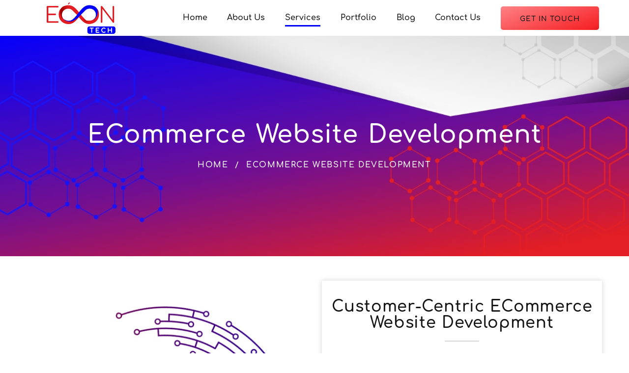

--- FILE ---
content_type: text/html; charset=UTF-8
request_url: https://www.eoontech.com/ecommerce-website-development-company
body_size: 16769
content:
<!doctype html>
<html lang="en">
<head>
    <!-- Start meta tags -->
    <meta charset="UTF-8">
    <meta http-equiv="X-UA-Compatible" content="IE=edge">
    <meta name="viewport" content="width=device-width, initial-scale=1, maximum-scale=1">
    <meta http-equiv="Content-Type" content="text/html; charset=UTF-8">
    <meta property="og:locale" content="en_GB" />
    <meta property="og:locale:alternate" content="fr_FR" />
    <meta property="og:locale:alternate" content="es_ES" />
                <!-- PAGE TITLE -->
            <title>Website Development Company | Web development Services</title>   


            <meta name="DC.title" content="Best Website Development Company in India" />
            <meta name="geo.region" content="IN-GJ" />
            <meta name="geo.placename" content="Surat" />
            <meta name="geo.position" content="21.193005,72.7986655" />
            <meta name="ICBM" content="21.193005,72.7986655"/>
            <meta charset="UTF-8">
            <meta name="description" content="Our definitive and customer-driven web development service is the key to our repetitive and referral clients. Delivering creative and reliable websites is our aim." />
            <meta name="keywords" content="website development company, best website development company in india, web development company, web development services, web design company, web design services" />
           <meta name="p:domain_verify" content="" />
            <link rel="alternate" href="" hreflang="en-us" />
            <meta property="og:type" content="article" />
            <meta property="og:title" content="Website Development Company | Web development Services" />
            <meta property="og:description" content="Our definitive and customer-driven web development service is the key to our repetitive and referral clients. Delivering creative and reliable websites is our aim." />
            <meta property="og:url" content="website-development-company" />
            <meta property="og:image" content="https://www.eoontech.com/favicon-16x16.png" />
            <meta name="twitter:card" content="summary" />
            <meta name="twitter:site" content="website-development-company" />
            <meta name="twitter:title" content="Website Development Company | Web development Services" />
            <meta name="twitter:description" content="Our definitive and customer-driven web development service is the key to our repetitive and referral clients. Delivering creative and reliable websites is our aim." />
            <meta name="twitter:image" content="" />   
          
    <!-- End meta tags -->

    <!-- Favicon -->
    <link rel="shortcut icon" href="https://www.eoontech.com/favicon-16x16.png" type="image/x-icon"/>


    <link rel="apple-touch-icon" sizes="180x180" href="https://www.eoontech.com/apple-touch-icon.png">
    <link rel="icon" type="image/png" sizes="32x32" href="https://www.eoontech.com/favicon-32x32.png">
    <link rel="icon" type="image/png" sizes="16x16" href="https://www.eoontech.com/favicon-16x16.png">
    <link rel="manifest" href="https://www.eoontech.com/site.webmanifest">
    <link rel="mask-icon" href="https://www.eoontech.com/safari-pinned-tab.svg" color="#5bbad5">
    <meta name="msapplication-TileColor" content="#ecc54f">
    <meta name="theme-color" content="#ffffff">
    <!-- Bootstrap CSS -->
    <link rel="stylesheet" href="https://www.eoontech.com/assets/css/bootstrap.min.css">
    <!-- Font Awesome -->
    <link rel="stylesheet" href="https://www.eoontech.com/assets/css/font-awesome.min.css">
    <!-- REVOLUTION STYLE SHEETS -->
    <link rel="stylesheet" type="text/css" href="https://www.eoontech.com/assets/css/settings.css">
    <link rel="stylesheet" type="text/css" href="https://www.eoontech.com/assets/css/navigation.css">
    <!-- Style Sheet -->
    <link rel="stylesheet" href="https://www.eoontech.com/assets/css/slider.css">
    <link href="https://www.eoontech.com/assets/css/next-template.css" rel="stylesheet" type="text/css"/>
    <link href="https://www.eoontech.com/assets/css/experts.css" rel="stylesheet" type="text/css"/>
    <link rel="stylesheet" href="https://www.eoontech.com/assets/css/vmain.css">
    <link rel="stylesheet" href="https://www.eoontech.com/assets/css/fonts.css">
    <link rel="stylesheet" href="https://www.eoontech.com/assets/css/menu.css">
    <link rel="stylesheet" href="https://www.eoontech.com/assets/css/custom.css">
    <!-- Magnific Popup -->
    <link href="https://www.eoontech.com/assets/css/magnific-popup.css" rel="stylesheet" type="text/css">
    <!-- <script src="https://www.google.com/recaptcha/api.js" async defer></script> -->

    <!-- JSON-LD markup generated by Google Structured Data Markup Helper. -->
    <script type="application/ld+json">
{
 "@context" : "http://schema.org",
 "@type" : "LocalBusiness",
 "name" : "EÓON Tech",
 "image" : "https://www.eoontech.com/assets/images/logo-web.png",
 "telephone" : "9979887867",
 "email" : "info@eoontech.com",
 "address" : {
   "@type" : "PostalAddress",
   "streetAddress" : "UG-55, Ascon Plaza, B/h Bhulka Bhavan School",
   "addressLocality" : "Adajan, Surat",
   "addressRegion" : "Gujarat",
   "addressCountry" : "India",
   "postalCode" : "395009"
 },
 "url" : "https://www.eoontech.com/"
 }
</script>

<!-- Global site tag (gtag.js) - Google Analytics -->
<script async src="https://www.googletagmanager.com/gtag/js?id=UA-160619209-1"></script>
<script>
  window.dataLayer = window.dataLayer || [];
  function gtag(){dataLayer.push(arguments);}
  gtag('js', new Date());

  gtag('config', 'UA-160619209-1');
</script>

<!-- Facebook Pixel Code -->
<script>
 !function(f,b,e,v,n,t,s)
 {if(f.fbq)return;n=f.fbq=function(){n.callMethod?
 n.callMethod.apply(n,arguments):n.queue.push(arguments)};
 if(!f._fbq)f._fbq=n;n.push=n;n.loaded=!0;n.version='2.0';
 n.queue=[];t=b.createElement(e);t.async=!0;
 t.src=v;s=b.getElementsByTagName(e)[0];
 s.parentNode.insertBefore(t,s)}(window, document,'script',
 'https://connect.facebook.net/en_US/fbevents.js');
 fbq('init', '690340215036995');
 fbq('track', 'PageView');
</script>
<noscript><img height="1" width="1" style="display:none"
 src="https://www.facebook.com/tr?id=690340215036995&ev=PageView&noscript=1"
/></noscript>
<!-- End Facebook Pixel Code -->
<!-- Jivo Chat Code -->
<script src="//code.jivosite.com/widget/X13z6mqUbE" async></script>
<style>
  /* .trigger{
      text-align: center;
    padding: 7px 13px;
    background: #3e3e3e;
    color: #fff;
    font-size: 15px;
    outline: none;
    border: none;
    border-radius: 5px;
    font-family: cursive;
} */

.modal {
    position: fixed;
    left: 0;
    top: 0;
    width: 100%;
    height: 100%;
    background-color: rgba(0, 0, 0, 0.5);
    opacity: 0;
    visibility: hidden;
    transform: scale(1.1);
    transition: visibility 0s linear 0.25s, opacity 0.25s 0s, transform 0.25s;
}
.modal-content {
    position: absolute;
    top: 50%;
    left: 50%;
    transform: translate(-50%, -50%);
    background-color: white;
    padding: 1rem 1.5rem;
    width: 35rem;
    border-radius: 0.5rem;
}
.close-button {
    float: right;
    width: 1.5rem;
    line-height: 1.5rem;
    text-align: center;
    cursor: pointer;
    border-radius: 0.25rem;
    background-color: lightgray;
}
.close-button:hover {
    background-color: darkgray;
}
.show-modal {
    opacity: 1;
    visibility: visible;
    transform: scale(1.0);
    transition: visibility 0s linear 0s, opacity 0.25s 0s, transform 0.25s;
}

</style>
</head>
<body >

<!--Loader Start-->
<div class="loader">
    <div class="loader-inner">
    <img src="https://www.eoontech.com/assets/images/Infinity-3s-201px.gif">
  </div>
</div>
<!--Loader End-->
  <!-- Page Header-->
  <!-- Page Header-->
  <header class="section page-header header">
    <!-- RD Navbar-->
    <div class="rd-navbar-wrap">
      <nav class="rd-navbar rd-navbar-classic" data-layout="rd-navbar-fixed" data-sm-layout="rd-navbar-fixed" data-md-layout="rd-navbar-fixed" data-md-device-layout="rd-navbar-fixed" data-lg-layout="rd-navbar-static" data-lg-device-layout="rd-navbar-fixed" data-xl-layout="rd-navbar-static" data-xl-device-layout="rd-navbar-static" data-xxl-layout="rd-navbar-static" data-xxl-device-layout="rd-navbar-static" data-lg-stick-up-offset="36px" data-xl-stick-up-offset="36px" data-xxl-stick-up-offset="36px" data-lg-stick-up="true" data-xl-stick-up="true" data-xxl-stick-up="true">
        <div class="rd-navbar-main-outer">
          <div class="rd-navbar-main" style="padding: 0px">
            <!-- RD Navbar Panel-->
            <div class="rd-navbar-panel">
              <!-- RD Navbar Toggle-->
              <button class="rd-navbar-toggle" data-rd-navbar-toggle=".rd-navbar-nav-wrap"><span></span></button>
              <!-- RD Navbar Brand-->
              <div class="rd-navbar-brand" style="padding-top: 10px"><a class="brand" href="https://www.eoontech.com/"><img src="https://www.eoontech.com/assets/images/logo-web.png" class="logo_img" alt="" /></a></div>
            </div>
            <div class="rd-navbar-main-element">
              <div class="rd-navbar-nav-wrap">
                <!-- RD Navbar Search-->
                <!-- <div class="rd-navbar-search">
                  <button class="rd-navbar-search-toggle" data-rd-navbar-toggle=".rd-navbar-search"><span></span></button>
                  <form class="rd-search" action="search-results.html" data-search-live="rd-search-results-live" method="GET">
                    <div class="form-wrap">
                      <label class="form-label" for="rd-navbar-search-form-input">Search...</label>
                      <input class="rd-navbar-search-form-input form-input" id="rd-navbar-search-form-input" type="text" name="s" autocomplete="off"/>
                      <div class="rd-search-results-live" id="rd-search-results-live"></div>
                    </div>
                    <button class="rd-search-form-submit fl-bigmug-line-search74" type="submit"></button>
                  </form>
                </div> -->
                <!-- RD Navbar Share-->
                <!-- <div class="rd-navbar-share">
                  <div class="rd-navbar-share-icon fl-bigmug-line-share27" data-rd-navbar-toggle=".rd-navbar-share-list"></div>
                  <ul class="list-inline rd-navbar-share-list">
                    <li class="rd-navbar-share-list-item"><a class="icon fa fa-facebook" href="#"></a></li>
                    <li class="rd-navbar-share-list-item"><a class="icon fa fa-twitter" href="#"></a></li>
                    <li class="rd-navbar-share-list-item"><a class="icon fa fa-google-plus" href="#"></a></li>
                    <li class="rd-navbar-share-list-item"><a class="icon fa fa-instagram" href="#"></a></li>
                  </ul>
                </div> -->
                <!-- RD Navbar Nav-->
                <ul class="rd-navbar-nav">
                  <li class="rd-nav-item " id="home"><a class="rd-nav-link" href="https://www.eoontech.com/">Home</a></li>
                  <li class="rd-nav-item " id="about"><a class="rd-nav-link" href="https://www.eoontech.com/about-web-and-mobile-app-development-company">About Us</a></li>
                  <!-- <li class="rd-nav-item"><a class="rd-nav-link" href="https://www.eoontech.com/About">About Us</a>
                    <ul class="rd-menu rd-navbar-dropdown">
                      <li class="rd-dropdown-item"><a class="rd-dropdown-link" href="#">Who We Are</a></li>
                      <li class="rd-dropdown-item"><a class="rd-dropdown-link" href="#">Our Team</a></li>
                      <li class="rd-dropdown-item"><a class="rd-dropdown-link" href="#">Our Approch</a></li>
                    </ul>
                  </li> -->
                  <!--<li class="rd-nav-item"><a class="rd-nav-link" href="https://www.eoontech.com/Service">Services</a></li>-->
                  <li class="rd-nav-item active" id="services"><a class="rd-nav-link">Services</a>
                    <ul class="rd-menu rd-navbar-megamenu">
                      <li class="rd-megamenu-item">
                        <div>
                          <h5 class="rd-megamenu-title">Mobile App Development</h5>
                          <ul class="rd-megamenu-list">
                            <li class="rd-megamenu-list-item"><a class="rd-megamenu-list-link" href="https://www.eoontech.com/ios-app-development-company">iOS App Development</a></li>
                            <li class="rd-megamenu-list-item"><a class="rd-megamenu-list-link" href="https://www.eoontech.com/android-app-development-company">Android App Development</a></li>
                            <li class="rd-megamenu-list-item"><a class="rd-megamenu-list-link" href="https://www.eoontech.com/swift-app-development">Swift App Development</a></li>
                            <li class="rd-megamenu-list-item"><a class="rd-megamenu-list-link" href="https://www.eoontech.com/wearable-app-development-company">Wearable App Development</a></li>
                            <li class="rd-megamenu-list-item"><a class="rd-megamenu-list-link" href="https://www.eoontech.com/shopify-app-development">iOS & Android App for your Shopify Web Store</a></li>
                          </ul>
                        </div>
                      </li>
                      <li class="rd-megamenu-item">
                        <div>
                          <h5 class="rd-megamenu-title">Web Development</h5>
                          <ul class="rd-megamenu-list">
                            <li class="rd-megamenu-list-item"><a class="rd-megamenu-list-link" href="https://www.eoontech.com/best-web-design-company">Web Design</a></li>
                            <li class="rd-megamenu-list-item"><a class="rd-megamenu-list-link" href="https://www.eoontech.com/website-development-company">Web Development</a></li>
                            <li class="rd-megamenu-list-item"><a class="rd-megamenu-list-link" href="https://www.eoontech.com/php-web-development-company">PHP Development</a></li>
                            <li class="rd-megamenu-list-item"><a class="rd-megamenu-list-link" href="https://www.eoontech.com/eCommerce-Website-development-company">ECommerce Website Development</a></li>
                            <li class="rd-megamenu-list-item"><a class="rd-megamenu-list-link" href="https://www.eoontech.com/wordpress-development-services">Wordpress Development</a></li>
                            <li class="rd-megamenu-list-item"><a class="rd-megamenu-list-link" href="https://www.eoontech.com/shopify-website-development">Shopify Development</a></li>
                          </ul>
                        </div>
                      </li>
                      <li class="rd-megamenu-item">
                        <div>
                          <h5 class="rd-megamenu-title">Digital Services</h5>
                          <ul class="rd-megamenu-list">
                            <li class="rd-megamenu-list-item"><a class="rd-megamenu-list-link" href="https://www.eoontech.com/digital-marketing-services-surat">Digital Marketing</a></li>
                            <li class="rd-megamenu-list-item"><a class="rd-megamenu-list-link" href="https://www.eoontech.com/search-engine-optimisation-company-surat">Search Engine Optimisation</a></li>
                            <li class="rd-megamenu-list-item"><a class="rd-megamenu-list-link" href="https://www.eoontech.com/social-media-marketing-company">Social Media Marketing</a></li>
                            <li class="rd-megamenu-list-item"><a class="rd-megamenu-list-link" href="https://www.eoontech.com/search-engine-marketing-company">Search Engine Marketing</a></li>
                            <li class="rd-megamenu-list-item"><a class="rd-megamenu-list-link" href="https://www.eoontech.com/content-marketing">Content Marketing</a></li>
                            <li class="rd-megamenu-list-item"><a class="rd-megamenu-list-link" href="https://www.eoontech.com/email-marketing-services">Email Marketing</a></li>
                          </ul>
                        </div>
                      </li>
                      <li class="rd-megamenu-item">
                        <div>
                          <h5 class="rd-megamenu-title">Designing</h5>
                          <ul class="rd-megamenu-list">
                            <li class="rd-megamenu-list-item"><a class="rd-megamenu-list-link" href="https://www.eoontech.com/ui-ux-design-services">UI/UX Development</a></li>
                            <li class="rd-megamenu-list-item"><a class="rd-megamenu-list-link" href="https://www.eoontech.com/logo-designing-company">Logo Designing</a></li>
                            <li class="rd-megamenu-list-item"><a class="rd-megamenu-list-link" href="https://www.eoontech.com/social-media-branding-services">Social Media Branding</a></li>
                            <li class="rd-megamenu-list-item"><a class="rd-megamenu-list-link" href="https://www.eoontech.com/brochure-design-services">Brochure Designing</a></li>
                            <!--<li class="rd-megamenu-list-item"><a class="rd-megamenu-list-link" href="testimonials.html">Testimonials</a></li>
                            <li class="rd-megamenu-list-item"><a class="rd-megamenu-list-link" href="404-page.html">404 Page</a></li>
                            <li class="rd-megamenu-list-item"><a class="rd-megamenu-list-link" href="503-page.html">503 Page</a></li>
                            <li class="rd-megamenu-list-item"><a class="rd-megamenu-list-link" href="pricing.html">Pricing</a></li>
                            <li class="rd-megamenu-list-item"><a class="rd-megamenu-list-link" href="coming-soon.html">Coming Soon</a></li>
                            <li class="rd-megamenu-list-item"><a class="rd-megamenu-list-link" href="contact-us-2.html">Contact Us 2</a></li>
                            <li class="rd-megamenu-list-item"><a class="rd-megamenu-list-link" href="faq.html">FAQ</a></li>
                            <li class="rd-megamenu-list-item"><a class="rd-megamenu-list-link" href="search-results.html">Search results</a></li>-->
                          </ul>
                        </div>
                      </li>
                    </ul>
                  </li>
                  <li class="rd-nav-item " id="portfolio"><a class="rd-nav-link" href="https://www.eoontech.com/our-portfolio">Portfolio</a></li>
                  <li class="rd-nav-item " id="blog"><a class="rd-nav-link" href="https://www.eoontech.com/blog">Blog</a></li>
                  <li class="rd-nav-item " id="contact"><a class="rd-nav-link" href="https://www.eoontech.com/contact-us">Contact Us</a></li>
                  <li class="rd-nav-item"><a class="button button-secondary button-pipaluk trigger">Get in touch</a></li>
                  <!-- <li class="rd-nav-item"><a class="button button-secondary button-pipaluk trigger" href="#" data-toggle="modal" data-target="#contactModel">Get in touch</a></li> -->
                 
                </ul>
              </div>
            </div>
              <!-- <div style="width: 10%;align-items: flex-end;margin-top: auto;"><img src="https://www.eoontech.com/assets/images/arc.png"></div> -->
          </div>
        </div>
      </nav>
    </div>
  </header><style type="text/css">
  .image {
  opacity: 1;
  display: block;
  width: 100%;
  height: auto;
  transition: .5s ease;
  backface-visibility: hidden;
}

.middle {
  transition: .5s ease;
  opacity: 0;
  position: absolute;
  top: 50%;
  left: 50%;
  transform: translate(-50%, -50%);
  -ms-transform: translate(-50%, -50%);
  text-align: center;
}

.clients-classic:hover .image {
  opacity: 0.3;
}

.clients-classic:hover .middle {
  opacity: 1;
}

.text {
  color: white;
  font-size: 16px;
  padding: 16px 32px;
}
.spcontent
{
  padding: 5px
}
.header-centered .h2.portfolio-heading::before{
  bottom:-8px;
}
</style>
<!-- Breadcrumbs -->
<section class="breadcrumbs-custom-inset">
	<div class="breadcrumbs-custom">
	  <div class="container">
	    <h1 class="breadcrumbs-custom-title">ECommerce Website Development</h1>
	    <ul class="breadcrumbs-custom-path">
	      <li><a href="https://www.eoontech.com/">Home</a></li>
	      <li><a href="https://www.eoontech.com/ecommerce-website-development-company">ECommerce Website Development</a></li>
	    </ul>
	  </div>
	  <div class="box-position" style="background-image: url(https://www.eoontech.com/assets/images/BANNER3.jpg);"></div>
	</div>
</section>
<section class="section bg-default text-center">
<div class="container container-fluid">
  <div class="row row-30 justify-content-center mt-0">
    <div class="col-md-7 col-lg-5 col-xl-6 text-lg-left wow fadeInUp" style="visibility: visible; animation-name: fadeInUp;"><img src="https://www.eoontech.com/assets/images/ecommerce development.jpeg" alt="ECommerce Website Development">
    </div>
    <div class="col-lg-7 col-xl-6">
      <div class="row mt-0" style="height: 100%">
        <div class="col-sm-12 wow fadeInRight" style="visibility: visible; animation-name: fadeInRight;">
          <article class="box-icon-modern box-icon-modern-custom">
            <div>
              <h3 class="box-icon-modern-big-title">Customer-centric eCommerce website development</h3>
              <div class="box-icon-modern-decor"></div>
              <p class="box-icon-modern-text"><p style="text-align: justify;">E-Commerce has revolutionized the way companies do business. E-Commerce web development has become a very important option for companies to have a large customer base as the number of people online procurement is rising tremendously.<br /> A properly designed e-commerce website is actually building your brand and giving you many happy customers.</p>
<p style="text-align: justify;">Our team of e-commerce experts at E&Oacute;ON are always focused on this goal to develop optimized web solutions for our clients businesses.</p>
<p style="text-align: justify;">E&Oacute;ON Tech, one of the well-established and prominent e-commerce Web development companies, offers an enhanced and professional e-commerce web design, plug-in &amp; module development solutions.&nbsp;</p></p>
            </div>
          </article>
        </div>
      </div>
    </div>
  </div>
</div>
</section>
<section class="section-blue _2 container-fluid">
  <div class="container">
    <div class="row row-30 justify-content-center mt-0">
    <div class="col-md-12 col-lg-12 col-xl-12 text-lg-left wow fadeInUp" style="visibility: visible; animation-name: fadeInUp;">
      <div class="text-lg-left sfull_des"><p>E-commerce as a digital platform, is found to be the highly flexible one where any kind of business could adopt it and make complete use of its efficiency to attain maximum profit. Today 80% of your customers are influenced by online purchase directly or in-directly and a player accepting this fact would survive in this oceanic competitive industry. People are now able to purchase their favourite items online because they are well aware of the highly accessible and convenient online shopping platform for money transactions.</p>
<p>We can create Web templates customized to your business success. Our team members are trained to the full in terms of the latest technologies and growth. Hence we can provide you the complete e-commerce website solution to create an online shopping website.</p>
<p>With our experienced ecommerce developers and web architects&nbsp;we help your business to go online with our customized e-commerce services &amp; solutions on various types of e-commerce website development services based on your business vertical.</p>
<p>We are the highly experienced ecommerce development company who provide better solutions to different business players that completely satisfies all their needs. Our team members are thoroughly informed in terms of latest technology and development. Our web development expertise and passion has given us the ability to handle different aspects such as accessibility, design and fascinate your treasured customers with comfort and ease.</p>
<p>The website's layout and function is given utmost importance as it defines our client's business performance.</p></div>
    </div>
  </div>
  </div>
</section>
<section class="bg-default">
  <div class="container-fluid">
    <div class="header-centered" data-ix="move-up-on-load-2" style="opacity: 1; transform: translateX(0px) translateY(0px) translateZ(0px); transition: opacity 200ms ease 0s, transform 800ms ease 0s;">
          <div class="mini-title ">Portfolio</div>
          <h1 class="h2  testy portfolio-heading">Our Clients’ Appreciation Speaks Volume Of Our Success!</h1>
           <p class="paragraph "></p> 
        </div>  
    <div class="container">
       <div class="col-lg-6 col-xl-12 align-self-center">
          <div class="row justify-content-center">
                          <div class="col-sm-6 col-md-5 col-lg-6 col-xl-3 wow fadeInLeft spcontent" style="visibility: visible; animation-name: fadeInLeft;">
                <a class="clients-classic" href="https://www.eoontech.com/assets/images/portfolio/portfolio-web-design-styletrader.jpg">
                  <img src="https://www.eoontech.com/assets/images/portfolio/portfolio-web-design-styletrader.jpg" class="image" alt="The Style Trader">
                  <div class="middle">
                    <div class="text">The Style Trader</div>
                  </div>
                </a>
              </div>
                          <div class="col-sm-6 col-md-5 col-lg-6 col-xl-3 wow fadeInLeft spcontent" style="visibility: visible; animation-name: fadeInLeft;">
                <a class="clients-classic" href="https://www.eoontech.com/assets/images/portfolio/portfolio-web-design-urbanstudio.jpg">
                  <img src="https://www.eoontech.com/assets/images/portfolio/portfolio-web-design-urbanstudio.jpg" class="image" alt="Urban Studio Dubai">
                  <div class="middle">
                    <div class="text">Urban Studio Dubai</div>
                  </div>
                </a>
              </div>
                          <div class="col-sm-6 col-md-5 col-lg-6 col-xl-3 wow fadeInLeft spcontent" style="visibility: visible; animation-name: fadeInLeft;">
                <a class="clients-classic" href="https://www.eoontech.com/assets/images/portfolio/portfolio-web-design-casinogamesmarketplace.jpg">
                  <img src="https://www.eoontech.com/assets/images/portfolio/portfolio-web-design-casinogamesmarketplace.jpg" class="image" alt="Casino Games Marketplace">
                  <div class="middle">
                    <div class="text">Casino Games Marketplace</div>
                  </div>
                </a>
              </div>
                          <div class="col-sm-6 col-md-5 col-lg-6 col-xl-3 wow fadeInLeft spcontent" style="visibility: visible; animation-name: fadeInLeft;">
                <a class="clients-classic" href="https://www.eoontech.com/assets/images/portfolio/portfolio-web-design-fitus.jpg">
                  <img src="https://www.eoontech.com/assets/images/portfolio/portfolio-web-design-fitus.jpg" class="image" alt="FitUs">
                  <div class="middle">
                    <div class="text">FitUs</div>
                  </div>
                </a>
              </div>
                          <div class="col-sm-6 col-md-5 col-lg-6 col-xl-3 wow fadeInLeft spcontent" style="visibility: visible; animation-name: fadeInLeft;">
                <a class="clients-classic" href="https://www.eoontech.com/assets/images/portfolio/portfolio-web-design-jainbaazar.jpg">
                  <img src="https://www.eoontech.com/assets/images/portfolio/portfolio-web-design-jainbaazar.jpg" class="image" alt="Jainbazaar">
                  <div class="middle">
                    <div class="text">Jainbazaar</div>
                  </div>
                </a>
              </div>
                          <div class="col-sm-6 col-md-5 col-lg-6 col-xl-3 wow fadeInLeft spcontent" style="visibility: visible; animation-name: fadeInLeft;">
                <a class="clients-classic" href="https://www.eoontech.com/assets/images/portfolio/portfolio-web-design-deal-karde.jpg">
                  <img src="https://www.eoontech.com/assets/images/portfolio/portfolio-web-design-deal-karde.jpg" class="image" alt="Dealkarde">
                  <div class="middle">
                    <div class="text">Dealkarde</div>
                  </div>
                </a>
              </div>
                          <div class="col-sm-6 col-md-5 col-lg-6 col-xl-3 wow fadeInLeft spcontent" style="visibility: visible; animation-name: fadeInLeft;">
                <a class="clients-classic" href="https://www.eoontech.com/assets/images/portfolio/portfolio-web-design-onlyessentials.jpg">
                  <img src="https://www.eoontech.com/assets/images/portfolio/portfolio-web-design-onlyessentials.jpg" class="image" alt="Only Essentials">
                  <div class="middle">
                    <div class="text">Only Essentials</div>
                  </div>
                </a>
              </div>
                          <div class="col-sm-6 col-md-5 col-lg-6 col-xl-3 wow fadeInLeft spcontent" style="visibility: visible; animation-name: fadeInLeft;">
                <a class="clients-classic" href="https://www.eoontech.com/assets/images/portfolio/portfolio-web-design-seafankingdom.jpg">
                  <img src="https://www.eoontech.com/assets/images/portfolio/portfolio-web-design-seafankingdom.jpg" class="image" alt="SeaFan Kingdom">
                  <div class="middle">
                    <div class="text">SeaFan Kingdom</div>
                  </div>
                </a>
              </div>
                      </div>
        </div> 
      
    </div>
  </div>
</section>
<section class="section-blue _2">
  <div class="container container-fluid">
    <div class="row row-30 row-xl-24 justify-content-center align-items-center align-items-lg-start text-left mt-0">
        <div class="col-md-6 col-lg-5 col-xl-4 text-center"><a class="text-img" href="https://www.eoontech.com/about-it-company-surat">
            <div id="particles-js"><canvas class="particles-js-canvas-el" style="width: 100%; height: 100%;" width="360" height="360"></canvas></div><span class="counter animated">10</span></a></div>
        <div class="col-sm-8 col-md-6 col-lg-5 col-xl-4">
          <div class="text-width-extra-small offset-top-lg-24 wow _ac fadeInUp" style="visibility: visible; animation-name: fadeInUp;">
            <h3 class="title-decoration-lines-left white _ac">Years of Experience</h3>
            <p class="paragraph-small white _ac" style="text-align: left;">EÓON Tech is a team of highly experienced app designers, developers & marketing experts, creating unique experience for you.</p><a class="button button-secondary button-pipaluk button-pipaluk-inverse _ac" href="#" data-toggle="modal" data-target="#contactModel">Get in touch</a>
          </div>
        </div>
        <div class="col-sm-10 col-md-8 col-lg-6 col-xl-4 wow fadeInRight" data-wow-delay=".1s" style="visibility: visible; animation-delay: 0.1s; animation-name: fadeInRight;">
          <div class="row justify-content-center border-2-column offset-top-xl-26">
            <div class="col-6 col-sm-6">
              <div class="counter-amy">
                <div class="counter-amy-number"><span class="counter animated">75</span><span class="symbol">+</span>
                </div>
                <h6 class="counter-amy-title">iOS Apps Launched</h6>
              </div>
            </div>
            <div class="col-6 col-sm-6">
              <div class="counter-amy">
                <div class="counter-amy-number"><span class="counter animated">90</span><span class="symbol">+</span>
                </div>
                <h6 class="counter-amy-title">Android Apps Launched</h6>
              </div>
            </div>
            <div class="col-6 col-sm-6">
              <div class="counter-amy">
                <div class="counter-amy-number"><span class="counter animated">150</span><span class="symbol">+</span>
                </div>
                <h6 class="counter-amy-title">Websites Developed</h6>
              </div>
            </div>
            <div class="col-6 col-sm-6">
              <div class="counter-amy">
                <div class="counter-amy-number"><span class="counter animated">25</span><span class="symbol">+</span>
                </div>
                <h6 class="counter-amy-title">Digital Marketing Clients</h6>
              </div>
            </div>
          </div>
        </div>
      </div>
  </div>
</section><section class="container-fluid">
  <div class="header-centered" data-ix="move-up-on-load-2">
      <div class="mini-title">Clients</div>
      <h2 class="h2">Few of our clients with whom we associated</h2>
      <p class="paragraph">We give our best effots for each of our clients and make sure they attain highest success. This gives us even more power to work harder and prove our worth to our clients</p>
    </div>  
  <div class="container">
      <div>
                </div><div class="row m-0">
            
         <div class="col-sm-2 col-xs-12 card_wrap ctop cleft  cbottom" >
            <div class="card">
             <img class="card__image" src="https://www.eoontech.com/assets/images/clients/Ecommerce website development/FitUs.png">
            </div>
         </div>
      
         
         <div class="col-sm-2 col-xs-12 card_wrap ctop   cbottom" >
            <div class="card">
             <img class="card__image" src="https://www.eoontech.com/assets/images/clients/Ecommerce website development/dealkarde.png">
            </div>
         </div>
      
         
         <div class="col-sm-2 col-xs-12 card_wrap ctop   cbottom" >
            <div class="card">
             <img class="card__image" src="https://www.eoontech.com/assets/images/clients/Ecommerce website development/jainbazaar.png">
            </div>
         </div>
      
         
         <div class="col-sm-2 col-xs-12 card_wrap ctop   cbottom" >
            <div class="card">
             <img class="card__image" src="https://www.eoontech.com/assets/images/clients/Ecommerce website development/sleepjon.png">
            </div>
         </div>
      
         
         <div class="col-sm-2 col-xs-12 card_wrap ctop   cbottom" >
            <div class="card">
             <img class="card__image" src="https://www.eoontech.com/assets/images/clients/Ecommerce website development/diamondelements.png">
            </div>
         </div>
      
         
         <div class="col-sm-2 col-xs-12 card_wrap ctop  cright cbottom" >
            <div class="card">
             <img class="card__image" src="https://www.eoontech.com/assets/images/clients/Ecommerce website development/sonanijewels.png">
            </div>
         </div>
      
           
  </div>     
</section>
<section class=" bg-default text-md-left">
  <div class="container">
    <div class="row mt-0 align-items-center justify-content-center justify-content-xl-between">
      <div class="col-lg-6 col-xl-5 wow fadeInLeft" style="visibility: visible; animation-name: fadeInLeft;">
        <h2>Get More With Us</h2>
        <!-- Bootstrap tabs-->
        <div class="tabs-custom tabs-horizontal tabs-line tabs-line-big text-center text-md-left" id="service-tab">
          <!-- Nav tabs-->
          <ul class="nav nav-tabs">
            <li class="nav-item" role="presentation"><a class="nav-link nav-link-big active" id="service-tab1" href="#tabs-6-1" data-toggle="tab">01</a></li>
            <li class="nav-item" role="presentation"><a class="nav-link nav-link-big" id="service-tab2" href="" data-toggle="tab">02</a></li>
            <li class="nav-item" role="presentation"><a class="nav-link nav-link-big" id="service-tab3" href="" data-toggle="tab">03</a></li>
            <li class="nav-item" role="presentation"><a class="nav-link nav-link-big" id="service-tab4" href="" data-toggle="tab">04</a></li>
          </ul>
          <!-- Tab panes-->
          <div class="tab-content">
            <div class="tab-pane fade show active service-tab1">
              <h5 class="get-more-title">Extensive Support</h5>
              <p>We offer extensive support to all our clients and make sure we are behind them in all scenarios. This is what you too will get when you work with us!</p>
              </div>
            <div class="tab-pane fade service-tab2" >
              <h5 class="get-more-title">Global Clients</h5>
              <p>Serving across the world in USA, Canada, United Arab Emirates, Australia and the United Kingdom with our excellent work sets us apart.</p>
              </div>
            <div class="tab-pane fade service-tab3">
              <h5 class="get-more-title">Utmost Quality & Design</h5>
              <p>Creating simple and elegant designs and then transforming it digitally with ease completes our development process.</p>
              </div>
            <div class="tab-pane fade service-tab4">
              <h5 class="get-more-title" style="">Get Social</h5>
              <p>Every app we develop has an in-built social support which facilitates you to stay connected with your social media like Facebook, Instagram and other networks.</p>
              </div>
          </div>
        </div>
      </div>
      <div class="col-lg-6 text-center wow fadeInUp" data-wow-delay=".1s" style="visibility: visible; animation-delay: 0.1s; animation-name: fadeInUp;">
        <div class="row row-30 align-items-center justify-content-center justify-content-xl-between">
          <div class="col-sm-12"><img src="https://www.eoontech.com/assets/images/about_img.jpg" alt="" style="width:60%;margin-bottom:30px">
          </div>
        </div>
      </div>
    </div>
  </div>
</section>
<section class="widget-5 drag-this-up drag-up">
   <div class="section-blue _2 container-fluid">
       <div class="container">
           <div class="header-centered" data-ix="move-up-on-load-2">
            <div class="mini-title white">Testimonials</div>
            <h1 class="h2 white testy">Our Clients’ Appreciation Speaks Volume Of Our Success!</h1>
             <p class="paragraph white">We are always hungry to give our clients more than what they asked for and here are a few kind words that we have collected in our testimonial cabinet after we delivered their work</p> 
          </div>
           <div class="row">
               <div class="col-md-offset-2 col-md-12">
                   <span class="top-icon"><i class="fa fa-quote-left"></i></span>
                   <div id="testimonial-slider" class="owl-carousel" data-autoplay="true" data-dots="true">
                       <div class="testimonial">
                           <div class="pic">
                               <img src="https://www.eoontech.com/assets/images/client.jpg" alt="">
                           </div>
                           <div class="testimonial-content">
                               <h3 class="testimonial-title">FitUs India</h3>
                               <p class="description">
                                   This Company is AMAZING, they are very professional, We hired them to build our website, and they did an EXCELLENT JOB, they also did an EXCELLENT JOB in SEO on our website, They also taught us to manage our website to make all kind of changes with our administration. Once again THANK YOU Team Eoon.
                               </p>
                           </div>
                       </div>

                       <div class="testimonial">
                           <div class="pic">
                               <img src="https://www.eoontech.com/assets/images/client.jpg" alt="">
                           </div>
                           <div class="testimonial-content">
                               <h3 class="testimonial-title">Tanu Narang - Jeeaayanu.in</h3>
                               <p class="description">
                                   Working with Mohit ji was and is the best ever experience that i have had. He has been handling all my web development process in the most responsive manner . Changes were attended to without keeping any time constraint in mind. Anytime i would send a message and it would be attended immediately. Excellent!!! Want to continue working with him and will always refer his company. Good luck
                               </p>
                           </div>
                       </div>
                       
                       <div class="testimonial">
                           <div class="pic">
                               <img src="https://www.eoontech.com/assets/images/client.jpg" alt="">
                           </div>
                           <div class="testimonial-content">
                               <h3 class="testimonial-title">Jaideep Singh - Ramgarh Heritage</h3>
                               <p class="description">
                                   Excellent team with strong tech skills.  We wanted a custom made visitor management app for a Hotel, the team understood all our requirements and rolled out a seamless app with an integrated backend system.  This was done in record speed, a robust framework was made, the app was rolled out last week and is working seamlessly.  Plus these guys provide good support and hand hold till we get familiar with all that's required at our end.  Well done Mohit and team!!  Much appreciated....
                               </p>
                           </div>
                       </div>
                       
                       <div class="testimonial">
                           <div class="pic">
                               <img src="https://www.eoontech.com/assets/images/client.jpg" alt="">
                           </div>
                           <div class="testimonial-content">
                               <h3 class="testimonial-title">Ajay Ramchandani</h3>
                               <p class="description">
                                   A creative developer with immense updated knowledge and readily approachable. A very knowledgeable and creative developer. Given all the options of recent and every changing technology. Understands our needs and made changes which are best suitable for the app. I don't think anyone can develop better than this on our requirements. I am fully satisfied with his tremendous work. I wish him and his team a very bright future.
                               </p>
                           </div>
                       </div>
                       
                       <div class="testimonial">
                           <div class="pic">
                               <img src="https://www.eoontech.com/assets/images/client.jpg" alt="">
                           </div>
                           <div class="testimonial-content">
                               <h3 class="testimonial-title">Lynford D'Rozario</h3>
                               <p class="description">
                                   I've worked with this team for a number of years now, they're reliable and professional.
                               </p>
                           </div>
                       </div>
                       
                       <div class="testimonial">
                           <div class="pic">
                               <img src="https://www.eoontech.com/assets/images/client.jpg" alt="">
                           </div>
                           <div class="testimonial-content">
                               <h3 class="testimonial-title">Imran Salim - MedAi</h3>
                               <p class="description">
                                   Eoon Tech delivered our software product with quality and in time. Their team is composed of highly competent software development team who is dependable and pleasant to work with. Their interactions are highly professional and understand their client’s needs. We initially started with one mobile app and based on their quality and dependability we entered long term business relationship with them. We highly recommend this company.
                               </p>
                           </div>
                       </div>
                       
                       <div class="testimonial">
                           <div class="pic">
                               <img src="https://www.eoontech.com/assets/images/client.jpg" alt="">
                           </div>
                           <div class="testimonial-content">
                               <h3 class="testimonial-title">KARM Exhibition & Events</h3>
                               <p class="description">
                                   An All-rounder team! Right from designing creatives for social media, hoarding designs to planning our social media ad planning, they worked tirelessly in making our exhibitions, a grand success. The team to go for when you are looking for one-stop solution. The website they delivered also exceeded our expectations. Keep up the good work. All the best.
                               </p>
                           </div>
                       </div>
                       
                       <div class="testimonial">
                           <div class="pic">
                               <img src="https://www.eoontech.com/assets/images/client.jpg" alt="">
                           </div>
                           <div class="testimonial-content">
                               <h3 class="testimonial-title">Abhay Ratadia - Dealkarde</h3>
                               <p class="description">
                                   The team is highly cooperative and supportive. After developing E-Commerce website, iOS App & Android App for us, they are giving us the best support to all our queries. Their work methods are modern and always ready with the solutions to our queries. Thank you for the awesome experience and sharing the knowledge you have. Cheers!
                               </p>
                           </div>
                       </div>
                       
                       <div class="testimonial">
                           <div class="pic">
                               <img src="https://www.eoontech.com/assets/images/client.jpg" alt="">
                           </div>
                           <div class="testimonial-content">
                               <h3 class="testimonial-title">Spacewell</h3>
                               <p class="description">
                                   This was a great experience! I was so excited to see all the ideas that I would have never thought of. I followed the directions and got a lot of options to choose from. They are also great about making revisions and ensuring you are 100% happy with your experience. I am very happy with the results and I thank everyone of team EOON Tech for their assistance and hard work.
                               </p>
                           </div>
                       </div>
                       
                       <div class="testimonial">
                           <div class="pic">
                               <img src="https://www.eoontech.com/assets/images/client.jpg" alt="">
                           </div>
                           <div class="testimonial-content">
                               <h3 class="testimonial-title">City Swag</h3>
                               <p class="description">
                                   Excellent FB Ads Planning! We are really grateful that we got in touch and your social media ad planning was superb. Delivered results much higher than we expected, we liked your overall approach. Keep up the good work!
                               </p>
                           </div>
                       </div>
                       
                       <div class="testimonial">
                           <div class="pic">
                               <img src="https://www.eoontech.com/assets/images/client.jpg" alt="">
                           </div>
                           <div class="testimonial-content">
                               <h3 class="testimonial-title">Shah Publicity</h3>
                               <p class="description">
                                   Really nice support, technically & logically. The services are very supportive and as per our requirement. Great work, keep it up.
                               </p>
                           </div>
                       </div>
                       
                       <div class="testimonial">
                           <div class="pic">
                               <img src="https://www.eoontech.com/assets/images/client.jpg" alt="">
                           </div>
                           <div class="testimonial-content">
                               <h3 class="testimonial-title">Savani Dental Care</h3>
                               <p class="description">
                                   Mr. Mohit and his team are highly efficient when it comes to web site development and mark your presence online. they are very prompt on your queries and give you all the best option for web design.
                               </p>
                           </div>
                       </div>
                       
                   </div>
                   <span class="bottom-icon"><i class="fa fa-quote-right"></i></span>
               </div>
           </div>
       </div>
   </div>
</section><!--
      <div id="fb-root"></div>
      <script>
        window.fbAsyncInit = function() {
          FB.init({
            xfbml            : true,
            version          : 'v4.0'
          });
        };

        (function(d, s, id) {
        var js, fjs = d.getElementsByTagName(s)[0];
        if (d.getElementById(id)) return;
        js = d.createElement(s); js.id = id;
        js.src = 'https://connect.facebook.net/en_US/sdk/xfbml.customerchat.js';
        fjs.parentNode.insertBefore(js, fjs);
      }(document, 'script', 'facebook-jssdk'));</script>

      <div class="fb-customerchat"
        attribution=setup_tool
        page_id="255654924506364"
  theme_color="#e31e24"
  logged_in_greeting="Hi! Welcome to EÓON TECH. How can we help you?"
  logged_out_greeting="Hi! Welcome to EÓON TECH. How can we help you?">
      </div> -->
<section>
     <div class="">
       <div class="customer-logos slick-slider" data-arrows="true" data-autoplay="true" >
          <div class="slide">
             <div class="country-slide">  
               <img src="https://www.eoontech.com/assets/images/country_flags/India.png">
               <p>India</p>
             </div>
          </div>
         <div class="slide">
             <div class="country-slide">  
               <img src="https://www.eoontech.com/assets/images/country_flags/USA.png">
               <p>USA</p>
             </div>
          </div>
          <div class="slide">
             <div class="country-slide">  
               <img src="https://www.eoontech.com/assets/images/country_flags/Australia.png">
               <p>Australia</p>
             </div>
          </div>
          <div class="slide">
             <div class="country-slide">  
               <img src="https://www.eoontech.com/assets/images/country_flags/Bahrain.png">
               <p>Bahrain</p>
             </div>
          </div>
          <div class="slide">
             <div class="country-slide">  
               <img src="https://www.eoontech.com/assets/images/country_flags/Canada.png">
               <p>Canada</p>
             </div>
          </div>
          <div class="slide">
             <div class="country-slide">  
               <img src="https://www.eoontech.com/assets/images/country_flags/UK.png">
               <p>UK</p>
             </div>
          </div>
          <div class="slide">
             <div class="country-slide">  
               <img src="https://www.eoontech.com/assets/images/country_flags/Japan.png">
               <p>Japan</p>
             </div>
          </div>
          <div class="slide">
             <div class="country-slide">  
               <img src="https://www.eoontech.com/assets/images/country_flags/UAE.png">
               <p>UAE</p>
             </div>
          </div>
          <div class="slide">
             <div class="country-slide">  
               <img src="https://www.eoontech.com/assets/images/country_flags/mauritius.png">
               <p>Mauritius</p>
             </div>
          </div>
          <div class="slide">
             <div class="country-slide">  
               <img src="https://www.eoontech.com/assets/images/country_flags/netherlands.png">
               <p>Netherlands</p>
             </div>
          </div>
       </div>
     </div>
</section>
<section class="footer-section">
  <div class="footer" data-ix="move-up-on-load-3">
    <div class="container">
      <div class="flex-space">
        <div class="footer-column">
          <a href="/" class="footer-logo w-inline-block w--current"><img src="https://www.eoontech.com/assets/images/logo-web white.png" style="width: 50%" alt=""/></a>
          <div class="mini-title white">About Us</div>
          <p class="paragraph-small white">We transform small businesses into agile organizations. We do not just develop products, but innovate, as well.</p>
          <div class="social-icons"><a href="https://www.facebook.com/eoontech/" target="_blank" class="social-link facebook w-inline-block"></a><a href="https://www.twitter.com/EOONTech/" target="_blank" class="social-link twitter w-inline-block"></a><a href="http://instagram.com/eoontech" target="_blank" class="social-link instagram w-inline-block"></a><a href="#" target="_blank" class="social-link linkedin w-inline-block"></a></div>
        </div>
        <div class="footer-column-2">
          <div class="footer-menu-left">
            <div class="mini-title white">Menu</div>
            <a href="https://www.eoontech.com/about-web-and-mobile-app-development-company" class="menu-link white">About</a>
            <a href="/services" class="menu-link white">Services</a>
            <a href="/our-portfolio" class="menu-link white">Works</a>
            <!--<a href="/team" class="menu-link white">Privacy Policy</a>
            <a href="/faq" class="menu-link white">Terms & Conditions</a>
            <a href="/blog" class="menu-link white">Sitemap</a>-->
            <a href="/contact-us" class="menu-link white">Contact</a>
          </div>
          <div class="footer-menu-right">
            <div class="mini-title white">Services</div>
            <a href="https://www.eoontech.com/android-app-development-company" target="_blank" class="menu-link white">Android App Development</a>
            <a href="https://www.eoontech.com/ios-app-development-company" target="_blank" class="menu-link white">iOS App Development</a>
            <a href="https://www.eoontech.com/website-development-company" target="_blank" class="menu-link white">Web Development</a>
            <a href="https://www.eoontech.com/digital-marketing-services-surat" target="_blank" class="menu-link white">Digital Marketing</a>
          </div>
        </div>
        <div class="footer-column-3">
          <!-- <div class="mini-title white">Latest Works</div>
          <div class="w-dyn-list">
            <div class="flex-space w-dyn-items">
              <div class="footer-works w-dyn-item"><a href="/work/branding-project" class="preview-image-mini w-inline-block"><img src="https://uploads-ssl.webflow.com/5a187bd0f4308f0001d5e899/5a19c5e0b1b09d00019438af_Work-1.jpg" alt="" sizes="(max-width: 479px) 100vw, (max-width: 767px) 22vw, 14vw" srcset="https://uploads-ssl.webflow.com/5a187bd0f4308f0001d5e899/5a19c5e0b1b09d00019438af_Work-1-p-1080.jpeg 1080w, https://uploads-ssl.webflow.com/5a187bd0f4308f0001d5e899/5a19c5e0b1b09d00019438af_Work-1-p-1600.jpeg 1600w, https://uploads-ssl.webflow.com/5a187bd0f4308f0001d5e899/5a19c5e0b1b09d00019438af_Work-1-p-2000.jpeg 2000w, https://uploads-ssl.webflow.com/5a187bd0f4308f0001d5e899/5a19c5e0b1b09d00019438af_Work-1-p-2600.jpeg 2600w, https://uploads-ssl.webflow.com/5a187bd0f4308f0001d5e899/5a19c5e0b1b09d00019438af_Work-1.jpg 3200w" class="expand-on-hover"/></a></div>
              <div class="footer-works w-dyn-item"><a href="/work/packing-identity" class="preview-image-mini w-inline-block"><img src="https://uploads-ssl.webflow.com/5a187bd0f4308f0001d5e899/5a19c522b1b09d0001943880_Work-2.jpg" alt="" sizes="(max-width: 479px) 100vw, (max-width: 767px) 22vw, 14vw" srcset="https://uploads-ssl.webflow.com/5a187bd0f4308f0001d5e899/5a19c522b1b09d0001943880_Work-2-p-1080.jpeg 1080w, https://uploads-ssl.webflow.com/5a187bd0f4308f0001d5e899/5a19c522b1b09d0001943880_Work-2-p-1600.jpeg 1600w, https://uploads-ssl.webflow.com/5a187bd0f4308f0001d5e899/5a19c522b1b09d0001943880_Work-2-p-2000.jpeg 2000w, https://uploads-ssl.webflow.com/5a187bd0f4308f0001d5e899/5a19c522b1b09d0001943880_Work-2-p-2600.jpeg 2600w, https://uploads-ssl.webflow.com/5a187bd0f4308f0001d5e899/5a19c522b1b09d0001943880_Work-2.jpg 3200w" class="expand-on-hover"/></a></div>
              <div class="footer-works w-dyn-item"><a href="/work/movie-reel" class="preview-image-mini w-inline-block"><img src="https://uploads-ssl.webflow.com/5a187bd0f4308f0001d5e899/5a19c4b4b1b09d0001943861_Work-3.jpg" alt="" sizes="(max-width: 479px) 100vw, (max-width: 767px) 22vw, 14vw" srcset="https://uploads-ssl.webflow.com/5a187bd0f4308f0001d5e899/5a19c4b4b1b09d0001943861_Work-3-p-1600.jpeg 1600w, https://uploads-ssl.webflow.com/5a187bd0f4308f0001d5e899/5a19c4b4b1b09d0001943861_Work-3-p-2000.jpeg 2000w, https://uploads-ssl.webflow.com/5a187bd0f4308f0001d5e899/5a19c4b4b1b09d0001943861_Work-3-p-2600.jpeg 2600w, https://uploads-ssl.webflow.com/5a187bd0f4308f0001d5e899/5a19c4b4b1b09d0001943861_Work-3.jpg 3200w" class="expand-on-hover"/></a></div>
              <div class="footer-works w-dyn-item"><a href="/work/commercial-photography" class="preview-image-mini w-inline-block"><img src="https://uploads-ssl.webflow.com/5a187bd0f4308f0001d5e899/5a19c42bca1ffe000162dffc_Work-4.jpg" alt="" sizes="(max-width: 479px) 100vw, (max-width: 767px) 22vw, 14vw" srcset="https://uploads-ssl.webflow.com/5a187bd0f4308f0001d5e899/5a19c42bca1ffe000162dffc_Work-4-p-1080.jpeg 1080w, https://uploads-ssl.webflow.com/5a187bd0f4308f0001d5e899/5a19c42bca1ffe000162dffc_Work-4-p-1600.jpeg 1600w, https://uploads-ssl.webflow.com/5a187bd0f4308f0001d5e899/5a19c42bca1ffe000162dffc_Work-4-p-2000.jpeg 2000w, https://uploads-ssl.webflow.com/5a187bd0f4308f0001d5e899/5a19c42bca1ffe000162dffc_Work-4-p-2600.jpeg 2600w, https://uploads-ssl.webflow.com/5a187bd0f4308f0001d5e899/5a19c42bca1ffe000162dffc_Work-4.jpg 3200w" class="expand-on-hover"/></a></div>
            </div>
          </div> -->
          <div class="fb-page" data-href="https://www.facebook.com/eoontech/" data-tabs="" data-width="" data-height="" data-small-header="false" data-adapt-container-width="true" data-hide-cover="false" data-show-facepile="true"><blockquote cite="https://www.facebook.com/eoontech/" class="fb-xfbml-parse-ignore"><a href="https://www.facebook.com/eoontech/">EÓON Tech</a></blockquote></div>
        </div>
      </div>
    </div>
    <div class="container" style="    padding-top: 20px;
    border-top: 1px solid #d0d0d0;margin-top: 10px">
    <div class="row mt-0">
        <div class="col-sm-12">
            <div class="lastgooterdetail">
                <p class="mini-title white" style="text-align: center;">(c) 2022 All Right Reserved by EÓON Tech</p> 
            </div>
            <div class="sitemaplink" >
                <ul style="display: inline-flex;">
                    <li><a href="https://www.eoontech.com/privacy-policy" class="menu-link white fml1">Privacy Policy</a></li>
                    <li><a href="https://www.eoontech.com/terms-conditions" class="menu-link white fml2">&nbsp;Terms &amp; Conditions</a></li>
                    <li><a href="https://www.eoontech.com/sitemap.xml" class="menu-link white">Sitemap</a></li>
                </ul>
            </div>
        </div>
    </div>
</div>
  </div>

</section> 
<!-- modal -->
<div class="modal">
    <div class="modal-content">
        <span class="close-button">×</span>
        <h4 class="modal-title paragraph-small" id="gridSystemModalLabel">YOU CAN BE ANYWHERE, WE AREN'T FAR FROM YOU!</h4>
        <form id="contact-form" method="post" action="https://www.eoontech.com/ml" name="email-form" data-name="Email Form" >
               
              <div class="form-group">
                <input type="text" class="form-control" name="name" placeholder="Name">
                <!-- <small id="emailHelp" class="form-text text-muted">We'll never share your email with anyone else.</small> -->
               <!--  <div class="invalid-feedback">
                  Please provide a valid Name.
                </div> -->
              </div>
               <div class="form-group">
                  <input type="text" class="form-control" name="email" placeholder="Enter your email" >
               </div>
               <div class="form-group">
                  <input type="text" class="form-control" name="contact" placeholder="Enter your contact number">
               </div>
               <div class="form-group">
                  <textarea name="message" placeholder="Share Your Idea" class="form-control"></textarea>
               </div>

               <div class="g-recaptcha" id="recaptcha"></div>
               <label id="Message-error" class="error captcha-error-msg" for="Message">Invalid Captcha.</label>

               <div class="align-center">
                  <input type="submit" value="Send Message" id="contct-btn" data-wait="Please wait..." class="button w-button">
               </div>
            </form>
    </div>
</div>

<!-- Modal
<div class="modal fade" id="contactModel" tabindex="-1" role="dialog" aria-labelledby="myModalLabel" aria-hidden="true">
  <div class="modal-dialog opacity-animate4">
    <div class="modal-content">
     Modal Header
      <div class="modal-header">
          <h4 class="modal-title paragraph-small" id="gridSystemModalLabel">YOU CAN BE ANYWHERE, WE AREN'T FAR FROM YOU!</h4>
          <button type="button" class="close" data-dismiss="modal" aria-label="Close"><span aria-hidden="true">&times;</span></button>
      </div>

      <div class="modal-body">
         
        
      </div>
      
    </div>
  </div>
</div> -->
<!--Scroll Top-->
<a class="scroll-top-arrow" href="javascript:void(0);"><i class="fa fa-angle-up"></i></a>
<!--Scroll Top End-->

<!--Animated Cursor-->
<div id="aimated-cursor">
    <div id="cursor">
        <div id="cursor-loader"></div>
    </div>
</div>
<!--Animated Cursor End-->


<!-- Optional JavaScript -->
<script src="https://www.eoontech.com/assets/js/jquery-3.3.1.min.js"></script>
<script src="https://www.eoontech.com/assets/js/bootstrap.min.js"></script>

<!-- tween max animation -->
<!-- <script src="https://www.eoontech.com/assets/js/TweenMax.min.js"></script> -->
<script type="text/javascript" src="https://www.eoontech.com/assets/js/splitting.min.js"></script>
<script src="https://www.eoontech.com/assets/js/experts.js" type="text/javascript"></script>
<script src="https://www.eoontech.com/assets/js/next-template.js" type="text/javascript"></script>

<!-- REVOLUTION JS FILES -->
<script src="https://www.eoontech.com/assets/js/jquery.themepunch.tools.min.js"></script>
<script src="https://cdn.jsdelivr.net/npm/revslider@5.4.201-8.6/js/jquery.themepunch.revolution.min.js"></script>
<!-- <script src="https://www.eoontech.com/assets/js/jquery.themepunch.revolution.min.js"></script> -->
<!-- SLIDER REVOLUTION EXTENSIONS -->
<script src="https://mgg-polymers.com/js/slider/719/js/extensions/revolution.extension.actions.min.js"></script>
<script src="https://mgg-polymers.com/js/slider/719/js/extensions/revolution.extension.carousel.min.js"></script>
<script src="https://mgg-polymers.com/js/slider/719/js/extensions/revolution.extension.kenburn.min.js"></script>
<script src="https://mgg-polymers.com/js/slider/719/js/extensions/revolution.extension.layeranimation.min.js"></script>
<script src="https://mgg-polymers.com/js/slider/719/js/extensions/revolution.extension.migration.min.js"></script>
<script src="https://mgg-polymers.com/js/slider/719/js/extensions/revolution.extension.parallax.min.js"></script>
<script src="https://mgg-polymers.com/js/slider/719/js/extensions/revolution.extension.slideanims.min.js"></script>
<script src="https://mgg-polymers.com/js/slider/719/js/extensions/revolution.extension.video.min.js"></script>
<!-- <script src="https://www.eoontech.com/assets/js/extension/revolution.extension.actions.min.js"></script>
<script src="https://www.eoontech.com/assets/js/extension/revolution.extension.carousel.min.js"></script>
<script src="https://www.eoontech.com/assets/js/extension/revolution.extension.kenburn.min.js"></script>
<script src="https://www.eoontech.com/assets/js/extension/revolution.extension.layeranimation.min.js"></script>
<script src="https://www.eoontech.com/assets/js/extension/revolution.extension.migration.min.js"></script>
<script src="https://www.eoontech.com/assets/js/extension/revolution.extension.parallax.min.js"></script>
<script src="https://www.eoontech.com/assets/js/extension/revolution.extension.slideanims.min.js"></script>
<script src="https://www.eoontech.com/assets/js/extension/revolution.extension.video.min.js"></script> -->
<!-- custom script -->
<script src="https://www.eoontech.com/assets/js/slider.js"></script>
<script src="http://cdnjs.cloudflare.com/ajax/libs/gsap/1.18.0/TweenMax.min.js"></script>
<!-- <script src="	https://cdnjs.cloudflare.com/ajax/libs/crypto-js/4.0.0/core.min.js"></script> -->
<script src="https://www.eoontech.com/assets/js/core.min.js"></script>
<script src="https://www.eoontech.com/assets/js/script.js"></script>

<script src="https://www.eoontech.com/assets/js/isotope.pkgd.min.js"></script>



<script src="https://cdnjs.cloudflare.com/ajax/libs/slick-carousel/1.8.1/slick.js"></script>
<!-- <script src="https://www.eoontech.com/assets/js/slick.js"></script> -->

<!-- Magnific Popup JS --> 
 <script type="text/javascript" src="https://www.eoontech.com/assets/js/magnific-popup.min.js"></script>
<script type="text/javascript" src="https://cdnjs.cloudflare.com/ajax/libs/jquery-validate/1.19.1/jquery.validate.min.js"></script>
<script src="https://www.eoontech.com/assets/js/visible.js"></script>
<script src="https://www.eoontech.com/assets/js/main.js"></script>
<script src="https://www.google.com/recaptcha/api.js?onload=onloadCallback&render=explicit"
        async defer>
    </script>
    <script>
      var modal = document.querySelector(".modal");
var trigger = document.querySelector(".trigger");
var closeButton = document.querySelector(".close-button");

function toggleModal() {
  modal.classList.toggle("show-modal");
}

function windowOnClick(event) {
  if (event.target === modal) {
    toggleModal();
  }
}

trigger.addEventListener("click", toggleModal);
closeButton.addEventListener("click", toggleModal);
window.addEventListener("click", windowOnClick);

    </script>
</body>
</html>

--- FILE ---
content_type: text/html; charset=UTF-8
request_url: https://www.eoontech.com/assets/css/magnific-popup.css
body_size: 1241
content:
<!DOCTYPE html>
<html lang="en">
<head>
    <meta charset="utf-8" />
    <title>Mobile App & Web Development Company India | EOON Tech</title>
    <meta name="viewport" content="width=device-width, initial-scale=1, maximum-scale=1" />

    <!-- Libs CSS -->
    <link type="text/css" media="all" href="https://www.eoontech.com/assets/css/bootstrap.min.css" rel="stylesheet" />
    <!-- Template CSS -->
    <link type="text/css" media="all" href="https://www.eoontech.com/assets/css/not_found.css" rel="stylesheet" />

    <!-- Favicons -->
    <link rel="icon" href="https://www.eoontech.com/assets/images/favicon.ico">

    <script src="https://www.eoontech.com/assets/js/createjs.min.js"></script>
    <script src="https://www.eoontech.com/assets/js/dinosaur.js"></script>
    <script>
        var canvas, stage, exportRoot;
        function init() {
            canvas = document.getElementById("canvas");
            handleComplete();
        }
        function handleComplete() {
            //This function is always called, irrespective of the content. You can use the variable "stage" after it is created in token create_stage.
            exportRoot = new lib.dinosaur();
            stage = new createjs.Stage(canvas);
            stage.addChild(exportRoot);
            //Registers the "tick" event listener.
            createjs.Ticker.setFPS(lib.properties.fps);
            createjs.Ticker.addEventListener("tick", stage);
            //Code to support hidpi screens and responsive scaling.
            (function(isResp, respDim, isScale, scaleType) {
                var lastW, lastH, lastS=1;
                window.addEventListener('resize', resizeCanvas);
                resizeCanvas();
                function resizeCanvas() {
                    var w = lib.properties.width, h = lib.properties.height;
                    var iw = window.innerWidth, ih=window.innerHeight;
                    var pRatio = window.devicePixelRatio, xRatio=iw/w, yRatio=ih/h, sRatio=1;
                    if(isResp) {
                        if((respDim=='width'&&lastW==iw) || (respDim=='height'&&lastH==ih)) {
                            sRatio = lastS;
                        }
                        else if(!isScale) {
                            if(iw<w || ih<h)
                                sRatio = Math.min(xRatio, yRatio);
                        }
                        else if(scaleType==1) {
                            sRatio = Math.min(xRatio, yRatio);
                        }
                        else if(scaleType==2) {
                            sRatio = Math.max(xRatio, yRatio);
                        }
                    }
                    canvas.width = w*pRatio*sRatio;
                    canvas.height = h*pRatio*sRatio;
                    canvas.style.width = w*sRatio-15+'px';
                    canvas.style.height = h*sRatio-15+'px';
                    stage.scaleX = pRatio*sRatio;
                    stage.scaleY = pRatio*sRatio;
                    lastW = iw; lastH = ih; lastS = sRatio;
                }
            })(true,'both',false,1);
        }
    </script>
</head>
<body onload="init();">

    <!-- Load page -->
    <div class="animationload">
        <div class="loader">
        </div>
    </div>
    <!-- End load page -->


    <!-- Content Wrapper -->
    <div id="wrapper">
        <div class="container">

            <!-- Dinosaur -->
            <div class="dinosaur">
                <canvas id="canvas" width="700" height="310" style="display: block;"></canvas>
            </div>
            <!-- end Dinosaur -->

            <!-- Info -->
            <div class="info">
                <h2>You have some problems</h2>
                <p>The page you are looking for was moved, removed, renamed or might<br>
                    never existed.</p>
                <a href="https://www.eoontech.com/" class="btn">Go Home</a>
            </div>
            <!-- end Info -->

        </div>
        <!-- end container -->
    </div>
    <!-- end Content Wrapper -->

    <!-- Scripts -->
	<script src="https://www.eoontech.com/assets/js/jquery-3.3.1.min.js"></script>
	<script src="https://www.eoontech.com/assets/js/bootstrap.min.js"></script>
    <script src="https://www.eoontech.com/assets/js/modernizr.custom.js" type="text/javascript"></script>
    <script type="text/javascript">
		$(window).on("load", function(e) {

		    "use strict";

		    $(".loader").delay(400).fadeOut();
		    $(".animationload").delay(400).fadeOut("fast");

		});
    </script>
</body>
</html>

--- FILE ---
content_type: text/html; charset=utf-8
request_url: https://www.google.com/recaptcha/api2/anchor?ar=1&k=6Lc5peIUAAAAAPa878-wXgvE3Y0XQyCFYuv25hvf&co=aHR0cHM6Ly93d3cuZW9vbnRlY2guY29tOjQ0Mw..&hl=en&v=PoyoqOPhxBO7pBk68S4YbpHZ&size=normal&anchor-ms=20000&execute-ms=30000&cb=9echzevk5dv0
body_size: 49481
content:
<!DOCTYPE HTML><html dir="ltr" lang="en"><head><meta http-equiv="Content-Type" content="text/html; charset=UTF-8">
<meta http-equiv="X-UA-Compatible" content="IE=edge">
<title>reCAPTCHA</title>
<style type="text/css">
/* cyrillic-ext */
@font-face {
  font-family: 'Roboto';
  font-style: normal;
  font-weight: 400;
  font-stretch: 100%;
  src: url(//fonts.gstatic.com/s/roboto/v48/KFO7CnqEu92Fr1ME7kSn66aGLdTylUAMa3GUBHMdazTgWw.woff2) format('woff2');
  unicode-range: U+0460-052F, U+1C80-1C8A, U+20B4, U+2DE0-2DFF, U+A640-A69F, U+FE2E-FE2F;
}
/* cyrillic */
@font-face {
  font-family: 'Roboto';
  font-style: normal;
  font-weight: 400;
  font-stretch: 100%;
  src: url(//fonts.gstatic.com/s/roboto/v48/KFO7CnqEu92Fr1ME7kSn66aGLdTylUAMa3iUBHMdazTgWw.woff2) format('woff2');
  unicode-range: U+0301, U+0400-045F, U+0490-0491, U+04B0-04B1, U+2116;
}
/* greek-ext */
@font-face {
  font-family: 'Roboto';
  font-style: normal;
  font-weight: 400;
  font-stretch: 100%;
  src: url(//fonts.gstatic.com/s/roboto/v48/KFO7CnqEu92Fr1ME7kSn66aGLdTylUAMa3CUBHMdazTgWw.woff2) format('woff2');
  unicode-range: U+1F00-1FFF;
}
/* greek */
@font-face {
  font-family: 'Roboto';
  font-style: normal;
  font-weight: 400;
  font-stretch: 100%;
  src: url(//fonts.gstatic.com/s/roboto/v48/KFO7CnqEu92Fr1ME7kSn66aGLdTylUAMa3-UBHMdazTgWw.woff2) format('woff2');
  unicode-range: U+0370-0377, U+037A-037F, U+0384-038A, U+038C, U+038E-03A1, U+03A3-03FF;
}
/* math */
@font-face {
  font-family: 'Roboto';
  font-style: normal;
  font-weight: 400;
  font-stretch: 100%;
  src: url(//fonts.gstatic.com/s/roboto/v48/KFO7CnqEu92Fr1ME7kSn66aGLdTylUAMawCUBHMdazTgWw.woff2) format('woff2');
  unicode-range: U+0302-0303, U+0305, U+0307-0308, U+0310, U+0312, U+0315, U+031A, U+0326-0327, U+032C, U+032F-0330, U+0332-0333, U+0338, U+033A, U+0346, U+034D, U+0391-03A1, U+03A3-03A9, U+03B1-03C9, U+03D1, U+03D5-03D6, U+03F0-03F1, U+03F4-03F5, U+2016-2017, U+2034-2038, U+203C, U+2040, U+2043, U+2047, U+2050, U+2057, U+205F, U+2070-2071, U+2074-208E, U+2090-209C, U+20D0-20DC, U+20E1, U+20E5-20EF, U+2100-2112, U+2114-2115, U+2117-2121, U+2123-214F, U+2190, U+2192, U+2194-21AE, U+21B0-21E5, U+21F1-21F2, U+21F4-2211, U+2213-2214, U+2216-22FF, U+2308-230B, U+2310, U+2319, U+231C-2321, U+2336-237A, U+237C, U+2395, U+239B-23B7, U+23D0, U+23DC-23E1, U+2474-2475, U+25AF, U+25B3, U+25B7, U+25BD, U+25C1, U+25CA, U+25CC, U+25FB, U+266D-266F, U+27C0-27FF, U+2900-2AFF, U+2B0E-2B11, U+2B30-2B4C, U+2BFE, U+3030, U+FF5B, U+FF5D, U+1D400-1D7FF, U+1EE00-1EEFF;
}
/* symbols */
@font-face {
  font-family: 'Roboto';
  font-style: normal;
  font-weight: 400;
  font-stretch: 100%;
  src: url(//fonts.gstatic.com/s/roboto/v48/KFO7CnqEu92Fr1ME7kSn66aGLdTylUAMaxKUBHMdazTgWw.woff2) format('woff2');
  unicode-range: U+0001-000C, U+000E-001F, U+007F-009F, U+20DD-20E0, U+20E2-20E4, U+2150-218F, U+2190, U+2192, U+2194-2199, U+21AF, U+21E6-21F0, U+21F3, U+2218-2219, U+2299, U+22C4-22C6, U+2300-243F, U+2440-244A, U+2460-24FF, U+25A0-27BF, U+2800-28FF, U+2921-2922, U+2981, U+29BF, U+29EB, U+2B00-2BFF, U+4DC0-4DFF, U+FFF9-FFFB, U+10140-1018E, U+10190-1019C, U+101A0, U+101D0-101FD, U+102E0-102FB, U+10E60-10E7E, U+1D2C0-1D2D3, U+1D2E0-1D37F, U+1F000-1F0FF, U+1F100-1F1AD, U+1F1E6-1F1FF, U+1F30D-1F30F, U+1F315, U+1F31C, U+1F31E, U+1F320-1F32C, U+1F336, U+1F378, U+1F37D, U+1F382, U+1F393-1F39F, U+1F3A7-1F3A8, U+1F3AC-1F3AF, U+1F3C2, U+1F3C4-1F3C6, U+1F3CA-1F3CE, U+1F3D4-1F3E0, U+1F3ED, U+1F3F1-1F3F3, U+1F3F5-1F3F7, U+1F408, U+1F415, U+1F41F, U+1F426, U+1F43F, U+1F441-1F442, U+1F444, U+1F446-1F449, U+1F44C-1F44E, U+1F453, U+1F46A, U+1F47D, U+1F4A3, U+1F4B0, U+1F4B3, U+1F4B9, U+1F4BB, U+1F4BF, U+1F4C8-1F4CB, U+1F4D6, U+1F4DA, U+1F4DF, U+1F4E3-1F4E6, U+1F4EA-1F4ED, U+1F4F7, U+1F4F9-1F4FB, U+1F4FD-1F4FE, U+1F503, U+1F507-1F50B, U+1F50D, U+1F512-1F513, U+1F53E-1F54A, U+1F54F-1F5FA, U+1F610, U+1F650-1F67F, U+1F687, U+1F68D, U+1F691, U+1F694, U+1F698, U+1F6AD, U+1F6B2, U+1F6B9-1F6BA, U+1F6BC, U+1F6C6-1F6CF, U+1F6D3-1F6D7, U+1F6E0-1F6EA, U+1F6F0-1F6F3, U+1F6F7-1F6FC, U+1F700-1F7FF, U+1F800-1F80B, U+1F810-1F847, U+1F850-1F859, U+1F860-1F887, U+1F890-1F8AD, U+1F8B0-1F8BB, U+1F8C0-1F8C1, U+1F900-1F90B, U+1F93B, U+1F946, U+1F984, U+1F996, U+1F9E9, U+1FA00-1FA6F, U+1FA70-1FA7C, U+1FA80-1FA89, U+1FA8F-1FAC6, U+1FACE-1FADC, U+1FADF-1FAE9, U+1FAF0-1FAF8, U+1FB00-1FBFF;
}
/* vietnamese */
@font-face {
  font-family: 'Roboto';
  font-style: normal;
  font-weight: 400;
  font-stretch: 100%;
  src: url(//fonts.gstatic.com/s/roboto/v48/KFO7CnqEu92Fr1ME7kSn66aGLdTylUAMa3OUBHMdazTgWw.woff2) format('woff2');
  unicode-range: U+0102-0103, U+0110-0111, U+0128-0129, U+0168-0169, U+01A0-01A1, U+01AF-01B0, U+0300-0301, U+0303-0304, U+0308-0309, U+0323, U+0329, U+1EA0-1EF9, U+20AB;
}
/* latin-ext */
@font-face {
  font-family: 'Roboto';
  font-style: normal;
  font-weight: 400;
  font-stretch: 100%;
  src: url(//fonts.gstatic.com/s/roboto/v48/KFO7CnqEu92Fr1ME7kSn66aGLdTylUAMa3KUBHMdazTgWw.woff2) format('woff2');
  unicode-range: U+0100-02BA, U+02BD-02C5, U+02C7-02CC, U+02CE-02D7, U+02DD-02FF, U+0304, U+0308, U+0329, U+1D00-1DBF, U+1E00-1E9F, U+1EF2-1EFF, U+2020, U+20A0-20AB, U+20AD-20C0, U+2113, U+2C60-2C7F, U+A720-A7FF;
}
/* latin */
@font-face {
  font-family: 'Roboto';
  font-style: normal;
  font-weight: 400;
  font-stretch: 100%;
  src: url(//fonts.gstatic.com/s/roboto/v48/KFO7CnqEu92Fr1ME7kSn66aGLdTylUAMa3yUBHMdazQ.woff2) format('woff2');
  unicode-range: U+0000-00FF, U+0131, U+0152-0153, U+02BB-02BC, U+02C6, U+02DA, U+02DC, U+0304, U+0308, U+0329, U+2000-206F, U+20AC, U+2122, U+2191, U+2193, U+2212, U+2215, U+FEFF, U+FFFD;
}
/* cyrillic-ext */
@font-face {
  font-family: 'Roboto';
  font-style: normal;
  font-weight: 500;
  font-stretch: 100%;
  src: url(//fonts.gstatic.com/s/roboto/v48/KFO7CnqEu92Fr1ME7kSn66aGLdTylUAMa3GUBHMdazTgWw.woff2) format('woff2');
  unicode-range: U+0460-052F, U+1C80-1C8A, U+20B4, U+2DE0-2DFF, U+A640-A69F, U+FE2E-FE2F;
}
/* cyrillic */
@font-face {
  font-family: 'Roboto';
  font-style: normal;
  font-weight: 500;
  font-stretch: 100%;
  src: url(//fonts.gstatic.com/s/roboto/v48/KFO7CnqEu92Fr1ME7kSn66aGLdTylUAMa3iUBHMdazTgWw.woff2) format('woff2');
  unicode-range: U+0301, U+0400-045F, U+0490-0491, U+04B0-04B1, U+2116;
}
/* greek-ext */
@font-face {
  font-family: 'Roboto';
  font-style: normal;
  font-weight: 500;
  font-stretch: 100%;
  src: url(//fonts.gstatic.com/s/roboto/v48/KFO7CnqEu92Fr1ME7kSn66aGLdTylUAMa3CUBHMdazTgWw.woff2) format('woff2');
  unicode-range: U+1F00-1FFF;
}
/* greek */
@font-face {
  font-family: 'Roboto';
  font-style: normal;
  font-weight: 500;
  font-stretch: 100%;
  src: url(//fonts.gstatic.com/s/roboto/v48/KFO7CnqEu92Fr1ME7kSn66aGLdTylUAMa3-UBHMdazTgWw.woff2) format('woff2');
  unicode-range: U+0370-0377, U+037A-037F, U+0384-038A, U+038C, U+038E-03A1, U+03A3-03FF;
}
/* math */
@font-face {
  font-family: 'Roboto';
  font-style: normal;
  font-weight: 500;
  font-stretch: 100%;
  src: url(//fonts.gstatic.com/s/roboto/v48/KFO7CnqEu92Fr1ME7kSn66aGLdTylUAMawCUBHMdazTgWw.woff2) format('woff2');
  unicode-range: U+0302-0303, U+0305, U+0307-0308, U+0310, U+0312, U+0315, U+031A, U+0326-0327, U+032C, U+032F-0330, U+0332-0333, U+0338, U+033A, U+0346, U+034D, U+0391-03A1, U+03A3-03A9, U+03B1-03C9, U+03D1, U+03D5-03D6, U+03F0-03F1, U+03F4-03F5, U+2016-2017, U+2034-2038, U+203C, U+2040, U+2043, U+2047, U+2050, U+2057, U+205F, U+2070-2071, U+2074-208E, U+2090-209C, U+20D0-20DC, U+20E1, U+20E5-20EF, U+2100-2112, U+2114-2115, U+2117-2121, U+2123-214F, U+2190, U+2192, U+2194-21AE, U+21B0-21E5, U+21F1-21F2, U+21F4-2211, U+2213-2214, U+2216-22FF, U+2308-230B, U+2310, U+2319, U+231C-2321, U+2336-237A, U+237C, U+2395, U+239B-23B7, U+23D0, U+23DC-23E1, U+2474-2475, U+25AF, U+25B3, U+25B7, U+25BD, U+25C1, U+25CA, U+25CC, U+25FB, U+266D-266F, U+27C0-27FF, U+2900-2AFF, U+2B0E-2B11, U+2B30-2B4C, U+2BFE, U+3030, U+FF5B, U+FF5D, U+1D400-1D7FF, U+1EE00-1EEFF;
}
/* symbols */
@font-face {
  font-family: 'Roboto';
  font-style: normal;
  font-weight: 500;
  font-stretch: 100%;
  src: url(//fonts.gstatic.com/s/roboto/v48/KFO7CnqEu92Fr1ME7kSn66aGLdTylUAMaxKUBHMdazTgWw.woff2) format('woff2');
  unicode-range: U+0001-000C, U+000E-001F, U+007F-009F, U+20DD-20E0, U+20E2-20E4, U+2150-218F, U+2190, U+2192, U+2194-2199, U+21AF, U+21E6-21F0, U+21F3, U+2218-2219, U+2299, U+22C4-22C6, U+2300-243F, U+2440-244A, U+2460-24FF, U+25A0-27BF, U+2800-28FF, U+2921-2922, U+2981, U+29BF, U+29EB, U+2B00-2BFF, U+4DC0-4DFF, U+FFF9-FFFB, U+10140-1018E, U+10190-1019C, U+101A0, U+101D0-101FD, U+102E0-102FB, U+10E60-10E7E, U+1D2C0-1D2D3, U+1D2E0-1D37F, U+1F000-1F0FF, U+1F100-1F1AD, U+1F1E6-1F1FF, U+1F30D-1F30F, U+1F315, U+1F31C, U+1F31E, U+1F320-1F32C, U+1F336, U+1F378, U+1F37D, U+1F382, U+1F393-1F39F, U+1F3A7-1F3A8, U+1F3AC-1F3AF, U+1F3C2, U+1F3C4-1F3C6, U+1F3CA-1F3CE, U+1F3D4-1F3E0, U+1F3ED, U+1F3F1-1F3F3, U+1F3F5-1F3F7, U+1F408, U+1F415, U+1F41F, U+1F426, U+1F43F, U+1F441-1F442, U+1F444, U+1F446-1F449, U+1F44C-1F44E, U+1F453, U+1F46A, U+1F47D, U+1F4A3, U+1F4B0, U+1F4B3, U+1F4B9, U+1F4BB, U+1F4BF, U+1F4C8-1F4CB, U+1F4D6, U+1F4DA, U+1F4DF, U+1F4E3-1F4E6, U+1F4EA-1F4ED, U+1F4F7, U+1F4F9-1F4FB, U+1F4FD-1F4FE, U+1F503, U+1F507-1F50B, U+1F50D, U+1F512-1F513, U+1F53E-1F54A, U+1F54F-1F5FA, U+1F610, U+1F650-1F67F, U+1F687, U+1F68D, U+1F691, U+1F694, U+1F698, U+1F6AD, U+1F6B2, U+1F6B9-1F6BA, U+1F6BC, U+1F6C6-1F6CF, U+1F6D3-1F6D7, U+1F6E0-1F6EA, U+1F6F0-1F6F3, U+1F6F7-1F6FC, U+1F700-1F7FF, U+1F800-1F80B, U+1F810-1F847, U+1F850-1F859, U+1F860-1F887, U+1F890-1F8AD, U+1F8B0-1F8BB, U+1F8C0-1F8C1, U+1F900-1F90B, U+1F93B, U+1F946, U+1F984, U+1F996, U+1F9E9, U+1FA00-1FA6F, U+1FA70-1FA7C, U+1FA80-1FA89, U+1FA8F-1FAC6, U+1FACE-1FADC, U+1FADF-1FAE9, U+1FAF0-1FAF8, U+1FB00-1FBFF;
}
/* vietnamese */
@font-face {
  font-family: 'Roboto';
  font-style: normal;
  font-weight: 500;
  font-stretch: 100%;
  src: url(//fonts.gstatic.com/s/roboto/v48/KFO7CnqEu92Fr1ME7kSn66aGLdTylUAMa3OUBHMdazTgWw.woff2) format('woff2');
  unicode-range: U+0102-0103, U+0110-0111, U+0128-0129, U+0168-0169, U+01A0-01A1, U+01AF-01B0, U+0300-0301, U+0303-0304, U+0308-0309, U+0323, U+0329, U+1EA0-1EF9, U+20AB;
}
/* latin-ext */
@font-face {
  font-family: 'Roboto';
  font-style: normal;
  font-weight: 500;
  font-stretch: 100%;
  src: url(//fonts.gstatic.com/s/roboto/v48/KFO7CnqEu92Fr1ME7kSn66aGLdTylUAMa3KUBHMdazTgWw.woff2) format('woff2');
  unicode-range: U+0100-02BA, U+02BD-02C5, U+02C7-02CC, U+02CE-02D7, U+02DD-02FF, U+0304, U+0308, U+0329, U+1D00-1DBF, U+1E00-1E9F, U+1EF2-1EFF, U+2020, U+20A0-20AB, U+20AD-20C0, U+2113, U+2C60-2C7F, U+A720-A7FF;
}
/* latin */
@font-face {
  font-family: 'Roboto';
  font-style: normal;
  font-weight: 500;
  font-stretch: 100%;
  src: url(//fonts.gstatic.com/s/roboto/v48/KFO7CnqEu92Fr1ME7kSn66aGLdTylUAMa3yUBHMdazQ.woff2) format('woff2');
  unicode-range: U+0000-00FF, U+0131, U+0152-0153, U+02BB-02BC, U+02C6, U+02DA, U+02DC, U+0304, U+0308, U+0329, U+2000-206F, U+20AC, U+2122, U+2191, U+2193, U+2212, U+2215, U+FEFF, U+FFFD;
}
/* cyrillic-ext */
@font-face {
  font-family: 'Roboto';
  font-style: normal;
  font-weight: 900;
  font-stretch: 100%;
  src: url(//fonts.gstatic.com/s/roboto/v48/KFO7CnqEu92Fr1ME7kSn66aGLdTylUAMa3GUBHMdazTgWw.woff2) format('woff2');
  unicode-range: U+0460-052F, U+1C80-1C8A, U+20B4, U+2DE0-2DFF, U+A640-A69F, U+FE2E-FE2F;
}
/* cyrillic */
@font-face {
  font-family: 'Roboto';
  font-style: normal;
  font-weight: 900;
  font-stretch: 100%;
  src: url(//fonts.gstatic.com/s/roboto/v48/KFO7CnqEu92Fr1ME7kSn66aGLdTylUAMa3iUBHMdazTgWw.woff2) format('woff2');
  unicode-range: U+0301, U+0400-045F, U+0490-0491, U+04B0-04B1, U+2116;
}
/* greek-ext */
@font-face {
  font-family: 'Roboto';
  font-style: normal;
  font-weight: 900;
  font-stretch: 100%;
  src: url(//fonts.gstatic.com/s/roboto/v48/KFO7CnqEu92Fr1ME7kSn66aGLdTylUAMa3CUBHMdazTgWw.woff2) format('woff2');
  unicode-range: U+1F00-1FFF;
}
/* greek */
@font-face {
  font-family: 'Roboto';
  font-style: normal;
  font-weight: 900;
  font-stretch: 100%;
  src: url(//fonts.gstatic.com/s/roboto/v48/KFO7CnqEu92Fr1ME7kSn66aGLdTylUAMa3-UBHMdazTgWw.woff2) format('woff2');
  unicode-range: U+0370-0377, U+037A-037F, U+0384-038A, U+038C, U+038E-03A1, U+03A3-03FF;
}
/* math */
@font-face {
  font-family: 'Roboto';
  font-style: normal;
  font-weight: 900;
  font-stretch: 100%;
  src: url(//fonts.gstatic.com/s/roboto/v48/KFO7CnqEu92Fr1ME7kSn66aGLdTylUAMawCUBHMdazTgWw.woff2) format('woff2');
  unicode-range: U+0302-0303, U+0305, U+0307-0308, U+0310, U+0312, U+0315, U+031A, U+0326-0327, U+032C, U+032F-0330, U+0332-0333, U+0338, U+033A, U+0346, U+034D, U+0391-03A1, U+03A3-03A9, U+03B1-03C9, U+03D1, U+03D5-03D6, U+03F0-03F1, U+03F4-03F5, U+2016-2017, U+2034-2038, U+203C, U+2040, U+2043, U+2047, U+2050, U+2057, U+205F, U+2070-2071, U+2074-208E, U+2090-209C, U+20D0-20DC, U+20E1, U+20E5-20EF, U+2100-2112, U+2114-2115, U+2117-2121, U+2123-214F, U+2190, U+2192, U+2194-21AE, U+21B0-21E5, U+21F1-21F2, U+21F4-2211, U+2213-2214, U+2216-22FF, U+2308-230B, U+2310, U+2319, U+231C-2321, U+2336-237A, U+237C, U+2395, U+239B-23B7, U+23D0, U+23DC-23E1, U+2474-2475, U+25AF, U+25B3, U+25B7, U+25BD, U+25C1, U+25CA, U+25CC, U+25FB, U+266D-266F, U+27C0-27FF, U+2900-2AFF, U+2B0E-2B11, U+2B30-2B4C, U+2BFE, U+3030, U+FF5B, U+FF5D, U+1D400-1D7FF, U+1EE00-1EEFF;
}
/* symbols */
@font-face {
  font-family: 'Roboto';
  font-style: normal;
  font-weight: 900;
  font-stretch: 100%;
  src: url(//fonts.gstatic.com/s/roboto/v48/KFO7CnqEu92Fr1ME7kSn66aGLdTylUAMaxKUBHMdazTgWw.woff2) format('woff2');
  unicode-range: U+0001-000C, U+000E-001F, U+007F-009F, U+20DD-20E0, U+20E2-20E4, U+2150-218F, U+2190, U+2192, U+2194-2199, U+21AF, U+21E6-21F0, U+21F3, U+2218-2219, U+2299, U+22C4-22C6, U+2300-243F, U+2440-244A, U+2460-24FF, U+25A0-27BF, U+2800-28FF, U+2921-2922, U+2981, U+29BF, U+29EB, U+2B00-2BFF, U+4DC0-4DFF, U+FFF9-FFFB, U+10140-1018E, U+10190-1019C, U+101A0, U+101D0-101FD, U+102E0-102FB, U+10E60-10E7E, U+1D2C0-1D2D3, U+1D2E0-1D37F, U+1F000-1F0FF, U+1F100-1F1AD, U+1F1E6-1F1FF, U+1F30D-1F30F, U+1F315, U+1F31C, U+1F31E, U+1F320-1F32C, U+1F336, U+1F378, U+1F37D, U+1F382, U+1F393-1F39F, U+1F3A7-1F3A8, U+1F3AC-1F3AF, U+1F3C2, U+1F3C4-1F3C6, U+1F3CA-1F3CE, U+1F3D4-1F3E0, U+1F3ED, U+1F3F1-1F3F3, U+1F3F5-1F3F7, U+1F408, U+1F415, U+1F41F, U+1F426, U+1F43F, U+1F441-1F442, U+1F444, U+1F446-1F449, U+1F44C-1F44E, U+1F453, U+1F46A, U+1F47D, U+1F4A3, U+1F4B0, U+1F4B3, U+1F4B9, U+1F4BB, U+1F4BF, U+1F4C8-1F4CB, U+1F4D6, U+1F4DA, U+1F4DF, U+1F4E3-1F4E6, U+1F4EA-1F4ED, U+1F4F7, U+1F4F9-1F4FB, U+1F4FD-1F4FE, U+1F503, U+1F507-1F50B, U+1F50D, U+1F512-1F513, U+1F53E-1F54A, U+1F54F-1F5FA, U+1F610, U+1F650-1F67F, U+1F687, U+1F68D, U+1F691, U+1F694, U+1F698, U+1F6AD, U+1F6B2, U+1F6B9-1F6BA, U+1F6BC, U+1F6C6-1F6CF, U+1F6D3-1F6D7, U+1F6E0-1F6EA, U+1F6F0-1F6F3, U+1F6F7-1F6FC, U+1F700-1F7FF, U+1F800-1F80B, U+1F810-1F847, U+1F850-1F859, U+1F860-1F887, U+1F890-1F8AD, U+1F8B0-1F8BB, U+1F8C0-1F8C1, U+1F900-1F90B, U+1F93B, U+1F946, U+1F984, U+1F996, U+1F9E9, U+1FA00-1FA6F, U+1FA70-1FA7C, U+1FA80-1FA89, U+1FA8F-1FAC6, U+1FACE-1FADC, U+1FADF-1FAE9, U+1FAF0-1FAF8, U+1FB00-1FBFF;
}
/* vietnamese */
@font-face {
  font-family: 'Roboto';
  font-style: normal;
  font-weight: 900;
  font-stretch: 100%;
  src: url(//fonts.gstatic.com/s/roboto/v48/KFO7CnqEu92Fr1ME7kSn66aGLdTylUAMa3OUBHMdazTgWw.woff2) format('woff2');
  unicode-range: U+0102-0103, U+0110-0111, U+0128-0129, U+0168-0169, U+01A0-01A1, U+01AF-01B0, U+0300-0301, U+0303-0304, U+0308-0309, U+0323, U+0329, U+1EA0-1EF9, U+20AB;
}
/* latin-ext */
@font-face {
  font-family: 'Roboto';
  font-style: normal;
  font-weight: 900;
  font-stretch: 100%;
  src: url(//fonts.gstatic.com/s/roboto/v48/KFO7CnqEu92Fr1ME7kSn66aGLdTylUAMa3KUBHMdazTgWw.woff2) format('woff2');
  unicode-range: U+0100-02BA, U+02BD-02C5, U+02C7-02CC, U+02CE-02D7, U+02DD-02FF, U+0304, U+0308, U+0329, U+1D00-1DBF, U+1E00-1E9F, U+1EF2-1EFF, U+2020, U+20A0-20AB, U+20AD-20C0, U+2113, U+2C60-2C7F, U+A720-A7FF;
}
/* latin */
@font-face {
  font-family: 'Roboto';
  font-style: normal;
  font-weight: 900;
  font-stretch: 100%;
  src: url(//fonts.gstatic.com/s/roboto/v48/KFO7CnqEu92Fr1ME7kSn66aGLdTylUAMa3yUBHMdazQ.woff2) format('woff2');
  unicode-range: U+0000-00FF, U+0131, U+0152-0153, U+02BB-02BC, U+02C6, U+02DA, U+02DC, U+0304, U+0308, U+0329, U+2000-206F, U+20AC, U+2122, U+2191, U+2193, U+2212, U+2215, U+FEFF, U+FFFD;
}

</style>
<link rel="stylesheet" type="text/css" href="https://www.gstatic.com/recaptcha/releases/PoyoqOPhxBO7pBk68S4YbpHZ/styles__ltr.css">
<script nonce="bpK2dksko8A-6JqvUROccA" type="text/javascript">window['__recaptcha_api'] = 'https://www.google.com/recaptcha/api2/';</script>
<script type="text/javascript" src="https://www.gstatic.com/recaptcha/releases/PoyoqOPhxBO7pBk68S4YbpHZ/recaptcha__en.js" nonce="bpK2dksko8A-6JqvUROccA">
      
    </script></head>
<body><div id="rc-anchor-alert" class="rc-anchor-alert"></div>
<input type="hidden" id="recaptcha-token" value="[base64]">
<script type="text/javascript" nonce="bpK2dksko8A-6JqvUROccA">
      recaptcha.anchor.Main.init("[\x22ainput\x22,[\x22bgdata\x22,\x22\x22,\[base64]/[base64]/[base64]/ZyhXLGgpOnEoW04sMjEsbF0sVywwKSxoKSxmYWxzZSxmYWxzZSl9Y2F0Y2goayl7RygzNTgsVyk/[base64]/[base64]/[base64]/[base64]/[base64]/[base64]/[base64]/bmV3IEJbT10oRFswXSk6dz09Mj9uZXcgQltPXShEWzBdLERbMV0pOnc9PTM/bmV3IEJbT10oRFswXSxEWzFdLERbMl0pOnc9PTQ/[base64]/[base64]/[base64]/[base64]/[base64]\\u003d\x22,\[base64]\\u003d\\u003d\x22,\x22wrhcw7LDo8KYI8KhT8KdcQ7DisKQw5YUAWDCvMOQEErDmybDpWDCjWwBeTHCtwTDuXlNKkV3V8OMTcOvw5J4AVHCuwtlCcKifgVwwrsXw5jDtMK4IsKYwpjCssKPw4VWw7hKA8KMN2/Dk8O4UcO3w5LDqwnChcOAwociCsOSFCrCgsOnMHhwKsOGw7rCiT3DucOEFEwYwofDqmTCn8OIwqzDr8OlYQbDtMKtwqDCrE7CqkIMw4bDi8K3wqo2w5MKwrzCh8KJwqbDvXrDsMKNwonDq3JlwrhXw4U1w4nDh8K7XsKRw6AAPMOcYsKeTB/[base64]/Dnlh2Whc9dMOyw6htwozDmmDDtMKGBsOlYMOnSlZhwoh8XTxmYW9LwpMNw6zDjsKuKcKuwpbDgH3CmMOCJMOpw4VHw4EOw542fHxKeAvDmQ1ycsKhwqFMZj3DoMOzcntsw61xb8OYDMOkYRc6w6MCFsOCw4bCvcKcaR/[base64]/CrSnCgAIkdcO2w7B5w7DDmhzDs3LCkQMrNUzDoX7Ds3Q3w5MaVUjCnMOrw7/DkMO/[base64]/QhvDpjfCnBpUwrHDm8KEacOHw6Mhwr3Cr8KAIlkRMcOMw67CmcKJT8OPQhDDr2cDcsKOw6XCmBRQw7ALwpIodUvDocO8XD/DjFBmR8KOwp0cOUjCqkjDsMKPw6/[base64]/CscOew7oawq3DucKHwozDj1Uywp0RNU/Cu3V9wpXDjhbDp2tRwpTCsVPDshbCh8KXw7FYPcOnA8KEw6LDjsKkRTcvw7TDicOeEAsIdMORQBLDrj8Ewq3DmUB0f8Ovwot+MDLDqFRnw4nDpsKQwq5bwqNQwpjDusOIwpZ8P33CniRMwrtGw7nCqMO1WMK5w5bDqMKnLApHwpwoPsKLKC/DkHRccEvDr8KNbmHCqMKXw7DDrGBew7jCj8Odwrs+w6nCnMOQwp3CmMKMLsK4XktbDsOCwqwKAVzCocO4w5PCk2vDvMOyw6zCu8KLRGxeYVTCizrCmsKfP2LDkBjDq1XDsMKLw5pTwpx/w7fCg8OtwoPCpcKtYWrDrcKPw498LwM0wp45O8OkBMK6J8KCwopfwp7Dl8Ofw5JrV8KCwoHDmyE9wrvDqsOXVsKWwqIsUMO/ccKIHcOWS8OTwoTDnA/Dq8K+GsK5Xj3ClivDhFoFwqh/[base64]/CG4VwptKwqDCt3bDhBM9w7d3CBElVsK0IMOGw4fCkcOdUWPDgMK4LMOVwrIYa8Kiw54Sw5XDuDUjX8KJVgFkScOawrBJw7jCqBzCuUkDJ17DkcKVwqAowqjCrGHCocKXwpFpw6Z7AiLCgDNGwrHCgsK/[base64]/CvMOOWMOLw7dwNsKTZ0HCo8KQwrvChWPCtgotwrkpSUx2wqLCmBN4w6l5w6HDoMKLwrXDv8K4M0c6w4tFwqRCP8KLe0HCoS/[base64]/CnWnDkSDCpg4NwqlXw5E7AcOXwqrDoUYvP0BKw4UqegdgworCmG1Cw5wMw6t/[base64]/wqHCilx6wrhwTwskw4Jcw4bCoGEBbDFNw5dbdMOTBcKCw5jDkMKWw6VjwrrCsybDgsOQwpkwCsKowolUw6VvOFULw44GacKlPRDDrsODcMOaZcOpAsOaOcOQFhHCrcO5C8OUw7kgIjwwwonCslXDvy/[base64]/[base64]/CsMO9w5rDq8Kww7FGJ1k3w7NbHsOCw45Zw5NtL8OHEG3DuMKVw4vCncOQw5DDuSNEw6waJ8O6w4vDqSDDkcOUCMKpw7Jhwod8w4t/wq4CZ1DDsBUnw5c2MsOkw4ROYcK4asOBbSgBw5LCqynCjXXDnE/DlzvDlGrDtl9zYn3CswjDnVNPE8OuwqpQw5VVwooMw5Z9w7FsO8OhDBDCj317V8OCw6UCJFdCwrQHb8Kbw4hrwpHCrcOGwqobBsOtw7ldDMOcwoXCs8KgwrPCgG9IwqjCqS0PBsKJNsOzRMKlw5dhwrkhw4Aje1fCvcO0CnLCicO2H1JDw5/[base64]/[base64]/[base64]/[base64]/DnMOXDcK6wrXDrsKMw4wLw49zOlU9wrIaI1DCmlPDn8OYFVPClhbDiCVOA8Odw77Do0Yzwo7CisKiA19ywr3DjMO4ZsKXDx/Djw/[base64]/w6nCtsOPFMKEw4DDvMKjc8KUBMKxCcOKw4cZbsOqHsO4w4DCs8KcwoIcwoBpwoY+w70xw7zDkMKHw7zCh8K6ESEyHCVPSG5Mwpk+w4/Dn8OBw5LCjmHCg8OyXDcUwrZlBkc5w6d4VW7DmizCtwcQw41nwrEkwqJtw6IzwoTCjAEjU8Obw5bDnRlfwqrClnTDu8KpWsKgw73DgMK1woPDkMOJw4HDiA/CmHxlw6jDnWMtFMOBw68pwpPCpw/CuMKkU8KRwqXDkMOaJcKuwpdNFDzDh8OXHg1ZDGpkDGoqMlTDicOGVW0lw6RAwqoNPRl/woHDkcOJVm9bbMKIWnVDZHIqfcO6cMKICcKNN8KewroZw5IRwrUMwrwcw7NLQBkzGmJLwqFJehzDhsOMwrZEwrrDuC3DnwfDj8O1w6DCuCzCjsOCScKAw6ptwqbDhXU6IVYPGcKSaRkfNMOLAMKkaR7CoBzDgMKrMRNMwoYLw7RewqDDpcOLVGZLG8KMw6/DhxHDuD7Cp8K8wpzCmWhKZiswwpFxwo/CmWLDm1vDqyQSwrTDoWzDlVTDgyvDosOgwokLwqVFK0bDm8Knw4g3wrAmNsKHw53DpcOwwpzCuDB8wrfCpcKhZMOywpjDn8Kew5RNw4/[base64]/CvQ8Ww59/VDdFwo94w6nDmxkUw5hhA8KPwrvCisONw6Ziw5dKE8OLwrHDm8KiO8O9wqLDsnzDhSzDn8OEwojCmQwyNVNRwqbDiCnDjcKICj3CgAtNw7TDkSjCuAk0w4FIw5rDssONwplIwq7CpgHDmsOZwqIgMy8Cw6o2bMONwq/CnkvDmRbCjjTCt8K9w5tFwr/DtsKBwp3Ci2NFasOHwqLDnMKLwp9HNh3DscKyw6ITfMO/wrrCrMOdwrrCsMKGw4nCnhTCmsOTw5FCw7prwoE/J8OJDsKRwp98csKBw4TClMK3w6ELZjUOVwLDmGDCvEDDrEjCl1QTVMOUbsOKHcKdYzALw4oeKCfCjwHDgMOxdsKQwqvCt35hw6RUGMOmRMKDwpwIesK7TcKNRwp/w5p0VQZgQsKKw6bDghXCpTpWw7bDhsKhZsOKw4HDmSzCpMKpSMOTPwZHFcKmXyxSwosow6c/w6BKw4YDwoFUesOywooVw5bDucODw6Atwq3DoV8jcsK6esOIJsKSw6fDtlk1bMONHMKqY1vCi3XDuVvDqXVJQV7Dqm4Pw6/[base64]/Cu8OIw4LCpxvDln3DgcK3wrE0wrI9Jjoqw6jCoivCt8K1wrpuw7jCt8OQaMOpwqxAwowUwqPCoXHDtsKTLiDDs8OSw7TDu8Onc8KJw5dgwpIQTxZgABEgQGjDm3sgwot/wrDCk8K9w43CtMK4NcOAw61RN8KsQcOlw7HCsDZIIhbCnCLDln/Dk8Kxw7fDg8Okwpd7w4MwYT3DjCPDpWbCghvCrMOZw5svT8KvwrdjOsKJMsOpWcOEw4/[base64]/DsMOPwpgCwoPCuGLDn8OJwpXDrXwfOsKOw7/ClVFGw4YhecO2w6I8FcKvDhhOw7QDOsOwExcnw5sUw6hNwoBedTR6Nx/Dq8OxAQTDjzl1w6LDrcK9wrTDsmbDnGbCn8KBw68Pw6/[base64]/[base64]/TmPCg8OfOMOAY8O8OwfCvMOMwpzCm8ONTkplw6HDuCYhLALCmRPDjBkdw4zDnxXDkAMIUiLCmEdow4PDnsOiw4zCtR9zwojCqMKRw57CjH4hAcKew7hSwrEwbMOaMVzCl8KxEcKdDxjCvMKvwp8EwqEUI8OWwqHCiUEcw6XDg8KQDh3CqAclw4pMw6/[base64]/Cjn9oGsKtenc4wrTCncKaHMKvdsKEwqxswobCsh0CwoM7d1vDjkosw6cFNkrCssO9ah86SHPDsMOGYjzCjDfDjUJ+eiJNwqXDnUXDpXMXwofDhgYRwrEiw6ATLsKqw7RfIXTDvsK7wrp2LjoTD8Kqw6XDlmZWOTvCiE3CrsOcwoIow7XDrT/CksKXdMOuwrHCkMOJw7pBw69yw5bDrsOmwq1vwpV3wozCgMOiI8OOTcOwbmsOdMOFw4/Cr8KNFsKww47DkW/DkcK4XV/[base64]/CnT1Fw400w4YLY07Cl8Ofwr7DocO1XcKBFS/[base64]/[base64]/N3PCt1rCnnLCuMOFHj7Cq8KNGy1Hw73CtsKGw4JzFsKow5I2w7wuwogaMhpHQ8Kiw6tXwq/ConPCusKPHyDCgjXDn8K7wrBXJ2ZZMCzCkcOYKcKcacKXe8ODw6odwpTDisOMI8OVwpN4EsKKKWjClmRPwq7CscKCw4xSwobDvMKEwoNZJsOda8KDO8KCWcOWGwbDogpkw5RmwqTClxBZwr3Co8O5woHDtxs/[base64]/[base64]/[base64]/[base64]/CgMO8EMO3OCrClTDDlSPCgsOiBTjDghEywoJTKkpID8KDw7h4IcKuw7HDuk/CunTDm8KHw5XDlBNTw7rDjwNJN8OwwpTDhi/Cmy9TwpTCjRsHwqPChMKOTcO6dsOvw6PCrF89WTvDulxbwqFBRy/Cp0w4woHCgMKFWEUgw51Owpohw7gSwqtoc8KNXsOYw7B8wq8tHG7DoHh9OMOvw7TDrThWwoMhwqfDgcO/DcK+DsO+G2Qiw54nwpLCocOne8OIYFQoP8OSKmbDuG/CrDzDsMKIYcKHw7M/DsKLw4nCq3w2wo3ChMOCNsK+wrzCsyfDoH5/[base64]/[base64]/AgXDmjfDh8K9YkwMFVvCtAc4w5EZY3guwpUGwqw5cVHDhsO1wq/CsnkiZcKqAMK6VcO2XkETNcKAH8KUwqMuw7nDsh9gLkzDrjo7AMK2DUVJPzIuJ3smLknCoFnDpTfCiT49wqk6w7F1X8KyEVQ9CsOrw7fCisOIw7zCsmEow7sVW8KoI8OCQEjDmlZfw6lPLGrDvQ3CnMOyw5/[base64]/DqMK/w7zDgjMgD8Khw5/ClsKZX8Okw7ofw4nDjsKQw4DDrMOQw7TDgMOAM0Y9RwJcwqx3AMK5HcKUX1dadGYPw5rChMKIwpFFwpzDjjE1wrsQwo3ChA3CuVJqw5TDm1PCsMKAZXFsWzHDosKqXMODw7cIasKHw7PDomjCs8O0JMKcFWfDhDEvwr3CgQvCsBMvacKQwo/DswTCucOtP8KlSWg/R8K5wrx1HyLCgTzCrHV0PMOhE8Oiwo/DliPDscOKSTPDtjDCtEMlSsKCwrnCh0LCpUzCj2zDvWTDvkDCqzBCAGrCgcKGD8OdwoLCgsOGawgZwqTDusOGwrF1djwLFsKQwp85GsKgw5gxw4DDt8K9QmBBwr3DpT8Aw4nChHpPwrUhwqNxVXDCtcOvw7DChMKLcxPDuX7Du8KgZsOqw4Q5BmfDg3zCuGs3MMO/[base64]/[base64]/CqE1hMsO4XwgSd8K/w5PCjwNKZMKAecKPVMOpc2nCtHDDu8OXw5/CjMKWwo7CoMO3VcK9w70baMKtwq07w6bCgXg3wqhvwq/ClhbDoXgNJ8O8V8OTFSswwpYAZ8ObMMO/Z1lQU2zCvjPDok/DgAnDk8K8NsOOw5fCvFVewrsiXsKoIgfCp8OtwoRdZlNZw78Zw7ZFb8Oww5ZILHPCiQs4wodfwqU6TkMsw4HDlMOqd0LCqGPCjsOQd8O7P8KVJy5PaMK/w5DCkcKFwo5MXcK2wqp/Lg9AWSXDkcOWwo19wqdoKsO0wrZGAkN4eRzDrykswpbCpMKpw4zCnUZ4w6YyRBLClMKnB0hzw7HCjsK6SjplbmDDk8Oow4Iswq/DmsKCEj81wohKTsOPcMKgZirDlCoNw5xEw6zDvcKuM8KdTBUNwqrCqEk2wqLDvcOAwrrDvX43VVDCl8KuwpE9FzJ1YsKEKgMww41bwp56VQjDgMOtX8OEwqhpw4lFwrk4w4x7wpIyw6/ColrCiUEGBsKTNR0HOsOXN8OqUgnCi2pSC0d0ZlkxVcOtw45uw49dw4DDg8OPL8OhAMOaw4HCm8OhVETDgsKjw5bDlRwKwpBmw73Cm8KmM8KiLMOLNkxCwodsScOFOn8/wpzDjxzDunRMwphDMBDDusKYMWtODjPDrsOLwpUDHcKKw43CqMOEw53DgTcbR3/CuMKUwqbDg3Alwo/CpMOLwoMrwqvDnsKUwpTCjsKsaR4+w6XCmHXCvH5iwqbCi8K7wr4sMMK/w6tQLsKMwqMqCMKpwobCrMKEVsOyNMKuw6nCvxnDucKVw7s6OMOwNMKrWcO/w7fCrcOwEMOid1fDqzQkw5xEw73DpsOIYsONNsOYEsOZOXAfeC3CtRfChsKVHCtBw7Rxw6/Di04jAwLCtjtpdsOdc8Oww5fDvMKTwqrCqhHCiVHDmk1Vw4jCqC3DssOXwoLDhlrDusKbwpxUw5ddw75Ew4gaLynCmAfDol8Tw5TCggREI8KfwrBhwo86A8KNw4/Dj8ORZMKOw6vDoDXClGfCmjDDh8OgIB0zwrR5QHIGwrbDo08eMCnCtsKpM8KlHWHDssOcScOZdcKWEwbDjxXCucKgOlUQSMOoQcKnwrHDr1HDtUENwpTDqcKETsO7w5/DnEHCk8KRwrjDi8K8AsOYwpPDkyJSw4JqJcKNw5nDp3gxQWPCm1gQw4vCusO7d8O7w6jCgMK1UsKqwqdqDcOxM8KjM8KdSU4iwpc6wpR8wq4PwoDDunsRwr4QQj3CnXwkwqjDosOmLxsnQXdSYxzDkcKjwoDDkh0rw7AyOU9QKltlwr8Bbl40GWMJTn/[base64]/DjUVZwqh0w7g/fcOxw6YMwolpLxt7w4/Cgx/[base64]/DtWgpw7VHCUbDpsOowppFdcKfwqgARWtPwphJw7YQT8OwRTXDgUceWcOlIQQ1RMKuw68Sw7HChsOybzHDhyzDvw3CosOrZljCpsOaw6nDlkfCrMOVwoLDmRNew6DChsOYOUBAwpE8w70jBB/DplpOP8OYw6dlwpDDpR5Gwo1aXMOIT8Kzw6TCgMKRwqXDpUgjwrQNwqrCgMOyw4LDhUPDhcKiOMKqwr/CvQpiIlEeSAfCscKHwqxHw6VYwoUVM8K7IsKEwpTDiA/Cmxohw4lNM0PDn8KWwqdgJ1kzDcKswpIKV8OZUVFPw5UwwqZ9Kw3ChcOnw4HCmsO5O1kHwqPDi8Kjw4/DpyrDozfDg2HCp8KQw6tww6ASw5fDky7CnwojwrkMUg7DjcOoGEHDosO2KjfCoMKXScKSf0/[base64]/Co8K4e8OkwqTDr8KmwoXCrF1vwosmLMOKwqF1w7FYw7LDisKiHG3CownCrgRNwrIxPcO3woTDisKOdcOLw6nCsMKvwq1XDDTDn8KkwrTCt8OWPWLDm0dUwqLDi3ARwo7CimLCm0pYZQRAX8OTDX1PcnfDjk/CnMO5wqjCscO4CmLClFXCuDYRVCbCpsKPw65Hw79Dwqp7woAvaTzChmPDuMOmdcOrNsKLWzYDwqPCgGhUw4jClE/DvcOwYcO1PiXCgsOHwq7DicKDw5oWwpDCl8ONwr3CvnFvwrBVGnXDlMKcw6/CscKZKVcHJDkDwrY8ecOXwo1DOsOIwrXDqMKjw6LDhcKsw7hsw7DDtsOdw51uwqxVwoTCpiY3esKPTk5swqnDgMOJw6pZw4pDwqDDojlTdcKjGMO/NEEhC250IFEeYBHCiwXDgRnDvcK7wpovwpPDvMKhWEo/IiRDwrtYDsOHwqfDiMOUwrZtfcKgw7oAUMOPwqAuL8O6GkTDgMKrWxLCn8OZEE8GOcOEw7BqWwtHEmDCjcOAG1JOBizCmEMYw6LCswd3wofCmgDDoy5QwoHCosOAYTPCtcOBRMKgw6BYScOuw6B4w6IFwrPDm8OFwoYCIhfDgMOiO3EBwq/CqCFSF8O1AAvDsUcCWG/[base64]/wrXDl8OXwrE/w65iw5ofwrDCs8KvbsO+F8Okwpd1wqfCr0HCncORMGVSVsOHP8K7UU1+D3vDhsOmVsKnw7gBPcKew6FKw4pUwr5NQcKSwrjCmMO9wq8qPMKMP8OBVR7CnsKow5LChcOBwp/Cj3FDWcKEwpjCq38dw53DpMOpL8Otw6TCmcKRSWtSw7fCvzpLwojCtcKoXnscDMOYRGbCpMOFw4jDqVxRdsKHUl3CpsOiLh4+aMKlfmEXw7LDuH4Hw59hBFzDicK4wo7DlcOCw6rDm8OZb8OLw6XCpsKPUMOzw7HDqMOEwpnDnlZSH8Omwo/DmcOpw6c9QWFdN8KPw67DrQNtw4hZw6fCsmVSwqLCmUDCkMK/wr3Du8KZwpzDhsKfeMKQfsKhRMKfwqVpwpozw58ww6rDisOVw68CJsKKYW/DoCLCtBjCqcKFwpnCiCrDo8K3WGh2PnzDoCnDpsOxWMKzSXLDpsKOQV84R8ODdVrCj8KGPsOBw4l8Xns7w5HCtsK2wrHDkjYsw4DDisKoNMKZD8K9QiXDmmZsDXvCkTbCjDvDg3ASwrg0YsKQw5deUsOIT8KNWcO1w6EXeyjCpsOewpNQJsKHwqp6wr/ChE99w7nDqxp8X1gBUSPCgcKlw45ywqTDpsOgw5l/w53CskwGw7E1YcKeS8OxbcKMwrDCk8OYCwXCqB0swp0XwoY8woBaw6lOKMOMw4fCrGcOEMO0WnvDlcKid1/DtxR4JFHDsCvCh2fDvsKGwqBgwoF+CyTDiBYXwqLCu8K4w69dZsKsPAPDuSfDmsO8w4EFUMOIw6JrBsOpwqjCoMK1wrrDlcKbwrh/w7QAWMOXwpEvwr3CqwBGA8O1w6nCjjxSwrTChMKLCDAZw7l+wqPDosKcwpEcfMKlw68Nw7nDtsKLMMODKcOpw5NOGDbCgsKrw6IifEjDiXfDsA8ow6jClBAswr/[base64]/CmiLDryjDkQ8jwoLCucKjBk0EwoEMw77Do8OqwosbI8KtDMKHw6k+wqMjWcKmw4vCnsOww5JlVMOuXTbDoz/DpcK0cH7CtW9vL8OUwosCw7vCiMKjfinDogknPcKuCsKpERkSw5wyOMO4Y8OTDcO1woFowrpXZcOMw7IrDyRTw5hbYMKrwoBIw4pLw4LDs1ksIcKbwo0cw6ZPw7nClsO8wqHCgMOoQ8KkUhcWwrF6J8OawrPCqRbCrMKUwpnCn8KVJS3DoU/[base64]/[base64]/XsOGw5bDgcK3PcOceMO3wqzDql4Zw6cfwrHDokFHdcKmVA5Awq/CqWnCgcOre8OYGMOgwozCuMO/[base64]/CoT3Ch8OuL0AAMmnCmCXDt8OnwqLCs8KfRlrCklfDosOIS8Kxw4fCuRJiw6sRJMKmcwxUX8OEw44twqvDuTxHYMKaXQ1Kw7PCrcKSwrvDv8O3wqrCp8OwwqoIAcK8woxowp3CqcKNE04Mw5/Dp8K4wqTCucK6VsKIw6kaK3d+w4o7wrdWLkBVw44dOcKnwosLKh3DrydSW3nDhcKlwpjDmMKow6hEKU3Clg7CqW3DmsO7cgrCmi3DpMKGw418w7TDosK0cMOEwol7IVV8wq/CjsOafAA5fMODUcOJeFTCqcOHw4JsOMOzRTZTwqzDuMOpYsOdw5nCvEjCoVgbRy8neGHDlMKdw5fCg08Ce8OAH8ONw6jDp8ORLMOWwqgtOMOUwpI6wphNwpbCo8K8OsKewpfDmMKCFcOLw4nDjMKsw5fDqG/Drid/w5FRKsKCwqvCu8KBesKlw53CocKhBT45w7/CrcOICcKpW8KZwrMOF8K5GsKMwop5csKfBTJ0wrDCscOoUxpzC8KdwqrDux1QTQHCn8ObH8OEZ30TV0bDjMKoIRtgZklqO8OgVkHCncK/SsKPK8O1wobCqsO4JTLCqkZPw5vDrsO9wqbCrcOnfgjDu3zDvcOHwoA9cgXDjsOew47CmcOdKMKPw4EtPnnCpzlhExLDi8OoDBLDhnLDiRwewpUoXR/[base64]/DlEBWwr3CoXvCi8OPIcKRwqDCkMKEZT/[base64]/Dnk1rScKSa1PCiCbCrcO0wqpORTXCv8K3bQcaL1bDhcOcwqRHw4zDrsONw4HCsMO7wp3CqHDCkxgXWFtmw7DCpMOkEDLDgMOZwqdIwrHDv8OvwrLCocO9w7DDpcOJwqjCnMK/DMKWQ8K0wo/CmyJUwq3CkxU3JcOINjNlFcOcw68Pwp8VwpfCocOCO04lwoEOQsKKwqpywqfDsmHDnFfDslklwoTCh3Nww4dQPULCsl3Di8OYMcOdRxUuesKiO8O/LEbCuTrCj8KyUijDmMOUwqDCgAMHUcOja8Omw4ppJMOfw6HCpzsJw6zCoMOEFhnDuz3CqcKtw7TCjSLCjEV/Z8KMbX3Dhn7CqsKJw4IIS8ObdQMzGsKVw7HCqnHDnMKyF8Oyw5HDn8K5woMPeDnCgmjDnwZCw6h5wrPCk8K4w53CscKgwojDhwhoRMK3eFB1Tm/Dj0EMwpvDlkTCqE/CpcO+wotsw5wlD8KYZsOfTcKow7Q3fBLCjcKxw6VdHcOeYB7CqMKVwrvDvsOzCT3CuCEYdcKrw73Cu2DCoXDCoTzCrcKGPcOiw75QHcO0dSULNsOmw5XDucK/wplqZX3DscOEw4jCl2XDpAzDiFcaOMKgS8OWwobChcOIwpvDlRDDt8KbQ8K/DkbCpsKswotQHVvDkAbDi8KQYBNtw6Fdw7pMw5J2w63CnMKwWMO6wrPDhMOYfSkdwqUMw64DM8O8PVM4wrhawpfDo8OTWCR/NsOrwp3Cl8OBw7/Cuk96HcOmDcOcfQUfC1XCpHdFw5HCr8OBw6TCoMKYw5bDi8KHwo01wpPDpBstwqJ9OhhWQcO/w4rDgyTCmSvCsglDw5jClsOdLRfCoQJHWEvCqmnCm0gcwqUqw5jCh8Klw4HDql/DuMObw7fCuMOSwohNEcOSB8O4Nh9jMDgmR8Kgw61QwrF/wokUw78QwqtJw4sow6/DtsO3AzNqwrBsfyzDvcKCBcKuw43CtcOsP8OlSD/[base64]/w73DtMOgVA/DqhzCuWjCu3VLw6PDgmYvRlIZJ8OOOsK/w5PDuMOZBMOMwo1FGsOswrzChcKrw5LDksKmw4TClz7CnkrDrElkY3/DnjvCgRHCocO6ccKffFcSKmjDh8OlFVjDgMOYw5PDqsOjOyY9wprDsS7DrsO/w5J/woRvVsK0OsK9MsKNMTLDrG7CssOoPHFRw6czwodNwpjDgnMVe1UfPsOyw6JHPzHDnMKFW8KkOcK8w55ew4jDmgbCrHzCoT7DtcKaOsKeJ3BmGDIYWsKRDMObQcOFOXYxwovCr23DicKJQ8Kswp/Ck8O8wpF5S8K9wqDCmCbCs8OQwqTCjgl5wrdCw7bDpMKdw6nCiX/Dtyc7wrnCicKFw50ewrXDli42wpDCim9hFsOUKsOPw6thw7Rkw77CnsOaAzl0wq8Mw6vCjD3Du3/DrBfCg0Muw4F3b8KcXUHDhRsaJSYLQcKSwqXCmx5Owp/[base64]/w4Awwo55w5cQwpzCpcKcE8Ogw4lKV3dgw5HCn2PCocKqSFFPwpPCmDk5BsKZPykmOBNgKMOdw6fDjMOVX8KswqTCnkLDjSfDvTADwovCmRrDryHDvMOedFA/woPDiRrDjBrCl8KsV24aeMKzwq0NJhbDnsKMw4/ChsKwbcOFw4MsJEdjfnfDvn/ChMOKLMOMLEjCkTZ0KMKGwohvw6d8wrvCpcO2wpfCgMOAIsOaZB/[base64]/DrGzCuk7DulbDkAHDiTfCnMKtwrw5w4wDw5DCkEgZwrh3wrTDrF/[base64]/w5ZywpTClMO4w7Ndwq7Cn8KXwoMHwpjDtw3CmmwBwocSwqxDw4zDrjteWcK/w7LDq8KsYFsPXMKjw6Zkw5LCqXU4wpzDusOdwqHDnsKXwrzCocOxOMO4wqxow4YEwqJCw53CijdEw67CmFzCrm/DsA13cMOcwo5Iw4UMDcOKwo/DucKAWQrCrD1zUAHCssOoO8KUwoDDiz7CumQYVcKSw7Zvw5Z8NCYXw6zDmcK0Q8O6D8KCwoJYw6rDvz7Dq8O9PgzDnl/[base64]/[base64]/CrMO5w6R1acKfA8KAVsKsBMKpwodvwo/CsAAqwq9nw6/DjyZDwqPCtDoswqTDqFtLCcOWw6kkw4LDinDCvmkTw77Cp8K+w7fCo8Kuw5F2P3lVck3DvRZ6W8KZZn3Di8KjX3RTOsKew7pCCzRkUsO0w6vDmSPDkcOIYMOMcMOpH8K/woZ+fCENViUVbwNowqHDrkQrChVSw6Mzw4kaw4HDngx/UzZgI2HClcKrwptAXxYDNMOqwpTCuz3Cp8OiVDHDlTFWTjJRwrnDvQwIwq9kf1XCm8KkwpXClgnDnR7DnWtewrHDpsK1wockwrQ1PnrCq8Ohw5vDqcOSf8OVKMORwohkw4YWXBrCkMK2wpPChg4aVF7Ci8OLaMKAw6tTwp3Ch09iEsOJDMKBY0PDnHoDCz/DlVLDu8ONw4Ecd8KqScKjw5w6A8KpCcOYw4zCj1TCnsO1w5QLY8OWSjMpI8Oqw6TCmsOiw5XCnwNNw6RrwrPDm2YbaiF/w5PChw/Dt1YdRhEoEydEw5bDkh59ISp6dcKjw6oAw7vCicOIYcO7wqQCGMOpDcKoUF53w6PDi1PDssKHwrbCuW/CpHPDhC0bShQBQgAfecKpwphDwrFefBNSw5jCoxscw6vDnHg0wpUFAxXCkGYYwprCusOgw6gfCn3CtDjDj8KtFcO0wqXDgkhiJcKowpzCscKbMUB4worCkMO1EMOuw4TDh3nDl08AC8K/wqPDncKydcOHw4EOw7srCWnCo8KXPgdkBR/ClQTDi8KIw47CgcOGw4HCqsOiRMK8wrDDnjjDngDDo0ZNwqTDicKNQsKkKcK+IEElwp8fwrcCVC/DmzFUw5rChDTCmW0rw4XCnCbCul5ew6TCv1kAw6tMw5XCuT7DryEtw7fDgVQ3IW9VXXTDlRkLM8O5dHnCncO9WcO8w4RmV8KZw5HCjsO4w4TCuAjCmi0SYRkyFCwBw5/[base64]/CnHrDgkUrw5LCvV4XZ3AQwqdeTcOtRcOjw6nChz7CjGrCqcKVScKxCFVqS0ETw7HDgsKzw5TCj3saSy7DnTQcLMO+LAZ+UgHDlWTDpTsQwooYwpcjQMKbwrZMw60cwptYWsO/CWEpECLClXLCjmgodz1hRiXDqMKpwpMTw6LDi8OAw7lbwoXCk8OGCy95wqTCuiTCjVBNccObXsKnwobCmMKgwqzCtsK5dX/DiMOhQ0/DvntyZHFiwodYwo0cw4fCmcKqwpPCk8KkwqcnaB/DnUclw6/CicOtdyo1wpphw4cAw5rCqsK+wrfDq8OKe2lswpgzw7hZSQTDusK6w7Rzw7t/[base64]/DoMKpEB1fw4rDk8Ojwr3Dv2HCpg18wq1bZ8OKQMO0woPCsMKqwqHCjnDCmsO7e8KVesKAwoLDojhdRV0ofsKqfcObIcKNwqHDn8OKw48Bwr1ow4/CjFQYwo3CoxjDknvDhx3Cs14CwqDDiMKuPMOHwpxrdkQWwoPDlcKnKxfCmDNAw5IDwrRnLsKAJ0QiSsOpPH3Do0dZwrQBw5DDvcO/[base64]/[base64]/Dl099wpvDnnAYG8KiacKdfsKwwrZdw4vDrsOyCSXDghvDsW3CmULDsx/[base64]/DhMKPwqfDj8OGwo7CtsKLwo4XYMKlHXvCo8ODFcKrJsKjwr0aw5fDgFsIwpPDomtYw5DDjHlcfxXDlknCncKAwqLDqMKow7pAC3BXw4LCocKxRsKLw4ViwpvDqsO2w5/DmcKzL8K8w4rClkQ/w7UJXBMTw48AYsO8ZhZSw7s1wo3ClksBw6XCocKgGyhkcxnDkW/[base64]/Do8KFbinCkUPChMOrfsKbA8KXw5TDhMKxHV9qwp3Cl8KbKMKzHSzDrVjCn8OKw74tLnLChCnCk8O2w6DDuWYjcsOjw7MYwrYVw4lQVDhyfyAcw6XCqR8oScOWwrcHwrg7w6vCsMKhworDt1kZw48Awrx5Mm59woMBwqk2wrnCsiRPw7vCqcO8w7h/bsOTAcOswo83wpzCjB7CtcOrw7/Dp8K4wr8LecOUw58NbMOCwqvDnsKXw4R+bcK6wo9HwqPCuw3CmcKfwrwSBMKnYWNnwpjCgsKQO8K4f19OfcOzw6JoXMKnXMKlwrIEbRIlfMO3PsKbwpBxNMO6VcO1w55dw5zDuRTDm8Kdwo7CjH/DscOnMnLCo8O4MMO0A8Ofw77Dhxx+CMKHwoHCn8KjNsOtw6Upw5fCjlIMw4ABc8KSwqHCnMOuYMOXWCDCsTwcUCw3Ej/CuyHDksKTWlQfwqLDk3ppwozDmcKLw7TCmcOWA0rCrSXDrRTDqU1zJsKJLyF8wpzCisOLUMOCG2JTQcO8w50Kwp/DjsOCcsOzRkzDgCDChMKULsO+WcKlw5gMw5zCsi4sasKxw6gLwqFAwo9Tw7Jhw6sdwp/DmMKzU1DDvg4jcR/Dk0rDmENpaDxaw5Alw7TDkcKBwpEaVcKyBRN/OMOqGcKVTcKswqpmwplLYcO4HV9JwrjCiMOLwrXDvitYdUDCkFhXCcKfOS3DiATDqG7Ch8OqS8O/w5LCjcOmeMOhd2fCm8OJwrRIwrAXe8OiwpbDqD3DqsKRbhINwrM6wqnCnEPDg3vCoB8/wpNWGzvCu8KnwpjDkcKKQ8OUwpTCujjDuB5ueT7CsUh3NGojwofCk8ODd8KJw4gywqrCsVfCrMKCLETCrcKVwojCkBxwwohkwqDDoWbClcOLw7E0wqZ2VRjCiiHDiMKpw4kkwofCkcKhwr/DlsKcTAplwqvDuCwyP2XDuMOuIMOCJMOywqBwXMOnLMKTwrlXBH5/QyNywr/[base64]/[base64]/wpVCb8OcwotcNsKqYsOswrVMw7zCiGdCfsKTYMO5EUXCkMO6Y8O6w5jCmhAbOFtUImV1GB0WwrnDpRkjNcO5w7XDnw\\u003d\\u003d\x22],null,[\x22conf\x22,null,\x226Lc5peIUAAAAAPa878-wXgvE3Y0XQyCFYuv25hvf\x22,0,null,null,null,1,[21,125,63,73,95,87,41,43,42,83,102,105,109,121],[1017145,942],0,null,null,null,null,0,null,0,null,700,1,null,0,\[base64]/76lBhnEnQkZnOKMAhnM8xEZ\x22,0,0,null,null,1,null,0,0,null,null,null,0],\x22https://www.eoontech.com:443\x22,null,[1,1,1],null,null,null,0,3600,[\x22https://www.google.com/intl/en/policies/privacy/\x22,\x22https://www.google.com/intl/en/policies/terms/\x22],\x22aCtOjy6GlAUF8ecMiScy5gZ/Z0ebuIDsRSdc/XPuq6g\\u003d\x22,0,0,null,1,1769389610491,0,0,[11,224],null,[191,2],\x22RC-XCl8BH4Eh8WRUg\x22,null,null,null,null,null,\x220dAFcWeA6anrEQltMdTrBioKdbrypCuE-w--DhFpA0EdS_aaFA6b3pKoyvVkW_MTo4ej4wxjOXogrC7wVe0GlMdtPsqMRPmKTseA\x22,1769472410519]");
    </script></body></html>

--- FILE ---
content_type: text/css
request_url: https://www.eoontech.com/assets/css/slider.css
body_size: 13291
content:
/* ===================================
    About
====================================== */

/*
    Theme Name: Wexim
    Theme URI:
    Author: Themes Industry
    Author URI:
    Description: One Page Parallax Template
    Tags: one page, multipurpose, parallax, creative, html5

 */

/* ===================================
    Table of Content
====================================== */


/*  - Fonts
    - General
    - Fonts
    - Social Icon Hover
    - Header And Navigation
    - Slider
    - Feature
    - Team
    - Portfolio
    - Price
    - Parallax
    - Testimonial
    - Client
    - Blog
    - Contact
    - Map
    - Footer
    - Loader
    - Media Queries   */


/* ===================================
    Google font
====================================== */

@import url('https://fonts.googleapis.com/css?family=Roboto:300,400,500,700');
@import url('https://fonts.googleapis.com/css?family=Poppins:200,300,400,500,600,700');



/* ===================================
    General
====================================== */

body { font-size: 15px;color: #2b2b2b;font-weight:300;line-height: 26px;letter-spacing: 0.5px;overflow-x: hidden;-webkit-font-smoothing: antialiased;}
p{margin-bottom: 0;color: #6d6d6d;}
a {color:inherit;}
br{line-height: 15px}
::-webkit-scrollbar-track {background-color: #e9edf0;border-left: 1px solid #ededed;}
::-webkit-scrollbar {width: 7px;background-color: #385aef;}
::-webkit-scrollbar-thumb {background: #385aef;}
a:hover, a:active {color: #385aef;text-decoration: none;}
a:focus, a:active, button:focus, button:active, .btn.active.focus, .btn.active:focus, .btn.focus, .btn:active.focus, .btn:active:focus, .btn:focus {outline: none;text-decoration: none}
.form-control::placeholder {color: #c2c2c2;opacity: 1;}  .form-control:-ms-input-placeholder {color: #c2c2c2;}  .form-control::-ms-input-placeholder {color: #c2c2c2;}
a, *::before, *::after, img, span, input, button, .navbar, .fixedmenu, .tp-bullet, .owl-dot, .owl-prev, .owl-next {transition: ease-in-out 0.2s;-webkit-transition: ease-in-out 0.2s;-moz-transition: ease-in-out 0.2s;-ms-transition: ease-in-out 0.2s;-o-transition: ease-in-out 0.2s;}
ul{list-style: none;padding: 0; margin: 0;}
:focus{outline: none;}
img {max-width: 100%}
section,.section-padding {position: relative;overflow: hidden;}
.section-top-margin{}
.h1, .h2, .h3, .h4, .h5, .h6, h1, h2, h3, h4, h5, h6 {line-height: 1; margin-bottom: 0;}
.btn.focus, .btn:focus{box-shadow: none;}

/* transition none */

.no-transition *{transition-timing-function:initial; -moz-transition-timing-function:initial; -webkit-transition-timing-function:initial; -o-transition-timing-function:initial; -ms-transition-timing-function:initial; transition-duration: 0s; -moz-transition-duration: 0s; -webkit-transition-duration: 0s; -o-transition-duration: 0s; -ms-transition-duration: 0s;}


/* opacity */
.opacity-full{opacity: 1;}
.opacity-3{opacity: .3;}
.opacity-4{opacity: .4;}
.opacity-5{opacity: .5;}
.opacity-6{opacity: .6;}
.opacity-7{opacity: .7;}
.opacity-8{opacity: .8;}
.opacity-9{opacity: .9;}

/*font-weight*/
.font-weight-100{font-weight: 100;}
.font-weight-300{font-weight: 300;}
.font-weight-500{font-weight: 500;}
.font-weight-600{font-weight: 600;}

/* z index */
.z-index-1{z-index: 1;}
.z-index-2{z-index: 2;}
.z-index-2{z-index: 3;}
.z-index-2{z-index: 4;}
.z-index-2{z-index: 5;}


/* overlay */
.bg-overlay{position: absolute;top: 0;left: 0;width: 100%;height: 100%;}

/* backround color */

.bg-black{background: #000000;}
.bg-dark {background-color: #1d1d21 !important;}
.bg-blue {background-color: #00bcd4;}

.gradient-bg1{
    background: #3264f5;
    background: -moz-linear-gradient(left, #3264f5 2%, #7202bb 82%);
    background: -webkit-linear-gradient(left, #3264f5 2%,#7202bb 82%);
    background: linear-gradient(326deg, #0000fe 10%,#e31e27 100%);
    filter: progid:DXImageTransform.Microsoft.gradient( startColorstr='#3264f5', endColorstr='#7202bb',GradientType=1 );
}

/* text-color */
.main-color{color: #3264f5;}
.alt-color{color: #7202bb;}
.third-color{color: #00bcd4;}

.gradient-text1{
    background: #3264f5;
    background: -moz-linear-gradient(left, #3264f5 2%, #7202bb 82%);
    background: -webkit-linear-gradient(left, #3264f5 2%,#7202bb 82%);
    background: linear-gradient(to right, #3264f5 2%,#7202bb 82%);
    filter: progid:DXImageTransform.Microsoft.gradient( startColorstr='#3264f5', endColorstr='#7202bb',GradientType=1 );
    -webkit-background-clip: text;
    -webkit-text-fill-color: transparent;
}

/* button */
.btn {display:inline-block; font-size: 17px; border:2px solid transparent; letter-spacing: .5px; line-height: inherit; border-radius: 0; text-transform:capitalize; width: auto; font-weight: 500; transition-duration: 0.3s; transition: all 0.3s !important; transition-timing-function: ease-in-out}
/* button size */
.btn.btn-small {font-size:12px; padding: 4px 24px;}
.btn.btn-medium {font-size:12px; padding: 6px 25px;}
.btn.btn-large {font-size:14px; padding: 9px 34px; line-height: 25px}
.btn.btn-rounded {border-radius: 50px;}

/* button background */
.btn.btn-white {background:#ffffff; border-color: #ffffff; color: #585858}
.btn.btn-white:hover, .btn.btn-white:focus {background: transparent !important; border-color: #ffffff; color:  #ffffff !important}
.btn.btn-transparent-white {background:transparent; border-color: #ffffff; color:  #ffffff}
.btn.btn-transparent-white:hover, .btn.btn-transparent-white:focus {background: #ffffff !important; color: #585858 !important}
.btn.btn-transparent-black {background:transparent; border-color: #2b2b2b; color: #2b2b2b}
.btn.btn-transparent-black:hover, .btn.btn-transparent-black:focus {background: #2b2b2b !important; color: #ffffff !important}
.btn.btn-black {background: #2b2b2b; border-color: #2b2b2b; color: #ffffff}
.btn.btn-black:hover, .btn.btn-black:focus {background: transparent !important; border-color: #2b2b2b; color: #2b2b2b !important}
.btn.btn-blue {background: #00bcd4; border-color: #00bcd4; color: #ffffff}
.btn.btn-blue:hover, .btn.btn-blue:focus {background: transparent !important; border-color: #00bcd4; color: #00bcd4 !important}
.btn.btn-gradient{color: #ffffff; flex: 1 1 auto;transition: 0.5s;background-size: 200% auto;background-image: linear-gradient(to right, #3264f5 0%, #7202bb 51%, #3264f5 100%);}
.btn.btn-gradient:hover{background-position: right center;}
.btn.btn-hvr-white:hover, .btn.btn-hvr-white:focus {background: #ffffff !important; border-color: #ffffff; color: #585858 !important}

/* ===================================
   Social Icon Hover
====================================== */

/*icon bg bover */
.facebook-bg-hvr:hover{background:#4267B2 !important;color: #fff !important;border: 1px solid #4267B2 !important;}
.twitter-bg-hvr:hover{background:#1DA1F2 !important;color: #fff !important;border: 1px solid #1DA1F2 !important;}
.instagram-bg-hvr:hover{background:#C32AA3 !important;color: #fff !important;border: 1px solid #C32AA3 !important;}
.linkedin-bg-hvr:hover{background:#0077B5 !important;color: #fff !important;border: 1px solid #0077B5 !important;}
.pinterest-bg-hvr:hover{background:#BD081C !important;color: #fff !important;border: 1px solid #BD081C !important;}
.google-bg-hvr:hover{background:#DB4437 !important;color: #fff !important;border: 1px solid #DB4437 !important;}

/*icon text bover */
.facebook-text-hvr:hover{color:#4267B2 !important;}
.twitter-text-hvr:hover{color:#1DA1F2 !important;}
.instagram-text-hvr:hover{color:#C32AA3 !important;}
.linkedin-text-hvr:hover{color:#0077B5 !important;}
.pinterest-text-hvr:hover{color:#BD081C !important;}
.google-text-hvr:hover{color:#DB4437 !important;}

.fancy-image{
    background: url("");
}

/* ===================================
    Header & Navigation
====================================== */

header {
    width: 100%;
    z-index: 99;
}

/* logo change */

header .logo .logo-dark, header .logo .logo-light {visibility: hidden; opacity: 0; width: 0; transition-duration: 0.5s; -webkit-transition-duration: 0.5s; -moz-transition-duration: 0.5s; -ms-transition-duration: 0.5s; -o-transition-duration: 0.5s;}
header .logo .logo-dark.default, header .logo .logo-light.default {visibility: visible; opacity: 1; width: auto; transition-duration:0.5s;  -webkit-transition-duration: 0.5s; -moz-transition-duration: 0.5s; -ms-transition-duration: 0.5s; -o-transition-duration: 0.5s;}
header.header-appear nav .logo .logo-light, header.header-appear nav.header-dark .logo .logo-light {visibility: visible;  opacity: 1; width: auto; transition-duration: 0.5s; -webkit-transition-duration: 0.5s; -moz-transition-duration: 0.5s; -ms-transition-duration: 0.5s; -o-transition-duration: 0.5s;}
header.header-appear nav .logo .logo-dark, header.header-appear nav.header-dark .logo .logo-dark {visibility: hidden; opacity: 0; width: 0; transition-duration:0.5s; -webkit-transition-duration: 0.5s; -moz-transition-duration: 0.5s; -ms-transition-duration: 0.5s; -o-transition-duration: 0.5s;}
header.header-appear nav .logo .logo-dark, header.header-appear nav.header-light .logo .logo-dark {visibility: visible;  opacity: 1; width: auto; transition-duration:0.5s; -webkit-transition-duration: 0.5s; -moz-transition-duration: 0.5s; -ms-transition-duration: 0.5s; -o-transition-duration: 0.5s;}
header.header-appear nav .logo .logo-light, header.header-appear nav.header-light .logo .logo-light {visibility: hidden; opacity: 0; width: 0; transition-duration:0.5s; -webkit-transition-duration: 0.5s; -moz-transition-duration: 0.5s; -ms-transition-duration: 0.5s; -o-transition-duration: 0.5s;}
header a.logo {display: inline-block; vertical-align: middle;line-height: 0}
header a.logo img {max-height:35px; max-width: 100px;vertical-align: sub;}


/*header top bar*/

.top-header-area{
    position: absolute;
    top: 0;
    z-index: 99;
    width: 100%;
    display: block;
    height: 45px;
    line-height: 45px;
    font-size: 14px;
}

.top-header-area .header-top-text i{
    font-size: 18px;
}

.top-header-area ~ .navbar-top-default{
    background-color: #ffffff;
    top: 45px;
    height: 65px;
}

.header-appear .top-header-area{
    display: none;
}

.header-appear .top-header-area ~ .navbar-top-default{
    top: 0;
}

/* nav top default */

.navbar-top-default{
    position: absolute;
    top: 0;
    z-index: 99;
    overflow: hidden;
    height: 90px;
    width: 100%;
    -webkit-transition: all .1s ease;
    -moz-transition: all .1s ease;
    -ms-transition: all .1s ease;
    -o-transition: all .1s ease;
    transition: all .1s ease;
}


.navbar-top-default.navbar-gradient .navbar-nav .nav-link {
    padding:.4rem 0;
    color: #FFFFFF;
    font-weight: 300;
    min-width: 100px;
    text-align: center;
}

.header-appear .navbar-top-default.navbar-gradient .navbar-nav .nav-link, .header-appear .navbar-top-default.navbar-gradient .navbar-nav .nav-link.active{
    color: #FFFFFF;
}

.header-appear .navbar-top-default.navbar-gradient .navbar-nav .menu-line{
    color: #FFFFFF;
}


.header-appear .navbar-top-default {
    height: 70px;
    position: fixed;
    z-index: 999;
    background: #ffffff;
    -webkit-animation-name: animationFade;
    -o-animation-name: animationFade;
    animation-name: animationFade;
    -webkit-animation-duration: 1s;
    -o-animation-duration: 1s;
    animation-duration: 1s;
    -webkit-animation-fill-mode: both;
    -o-animation-fill-mode: both;
    animation-fill-mode: both;
    -webkit-box-shadow: 0 10px 10px -10px rgba(0, 0, 0, 0.35);
    box-shadow: 0 10px 10px -10px rgba(0, 0, 0, 0.35);
}
.header-appear .navbar-top-default.navbar-gradient{
    background: #3264f5;
    background: -moz-linear-gradient(left, #7202bb 2%, #3264f5 82%);
    background: -webkit-linear-gradient(left, #7202bb 2%, #3264f5 82%);
    background: linear-gradient(to right, #7202bb 2%, #3264f5 82%);
    filter: progid:DXImageTransform.Microsoft.gradient( startColorstr='#3264f5', endColorstr='#7202bb',GradientType=1 );

}

.navbar-top-default #wexim{
    margin-right: -30px;
}

.nav-icon .navbar-nav {
    position: relative;
    display: -webkit-flex;
    display: flex;
    -webkit-flex-wrap: wrap;
    flex-wrap: wrap;
    margin: 0;
    padding: 0;
    list-style: none;
}

.menu-line {
    position: absolute;
    top: -20px;
    font-size: 20px;
    color: #ffffff;
    left: 0;
    display: block;
    text-align: center;
    width: 100px;
    height: 30px;
    pointer-events: none;
    -webkit-transition: -webkit-transform 0.5s;
    transition: transform 0.5s;
    -webkit-transition-timing-function: cubic-bezier(1, 0.01, 0, 1);
    -webkit-transition-timing-function: cubic-bezier(1, 0.01, 0, 1.22);
    transition-timing-function: cubic-bezier(1, 0.01, 0, 1.22);
}

.nav-icon .navbar-nav .nav-link:nth-child(1).active ~ .menu-line{
    -webkit-transform: translate3d(0, 0, 0);
    transform: translate3d(0, 0, 0);
}

.nav-icon .navbar-nav .nav-link:nth-child(2).active ~ .menu-line{
    -webkit-transform: translate3d(100%, 0, 0);
    transform: translate3d(100%, 0, 0);
}

.nav-icon .navbar-nav .nav-link:nth-child(3).active ~ .menu-line{
    -webkit-transform: translate3d(200%, 0, 0);
    transform: translate3d(200%, 0, 0);
}

.nav-icon .navbar-nav .nav-link:nth-child(4).active ~ .menu-line{
    -webkit-transform: translate3d(300%, 0, 0);
    transform: translate3d(300%, 0, 0);
}

.nav-icon .navbar-nav .nav-link:nth-child(5).active ~ .menu-line{
    -webkit-transform: translate3d(400%, 0, 0);
    transform: translate3d(400%, 0, 0);
}

.nav-icon .navbar-nav .nav-link:nth-child(6).active ~ .menu-line{
    -webkit-transform: translate3d(500%, 0, 0);
    transform: translate3d(500%, 0, 0);
}

.nav-icon .navbar-nav .nav-link:nth-child(7).active ~ .menu-line{
    -webkit-transform: translate3d(600%, 0, 0);
    transform: translate3d(600%, 0, 0);
}



.nav-icon .navbar-nav .nav-link:nth-child(1):hover ~ .menu-line{
    -webkit-transform: translate3d(0, 0, 0);
    transform: translate3d(0, 0, 0);
}

.nav-icon .navbar-nav .nav-link:nth-child(2):hover ~ .menu-line{
    -webkit-transform: translate3d(100%, 0, 0);
    transform: translate3d(100%, 0, 0);
}

.nav-icon .navbar-nav .nav-link:nth-child(3):hover ~ .menu-line{
    -webkit-transform: translate3d(200%, 0, 0);
    transform: translate3d(200%, 0, 0);
}

.nav-icon .navbar-nav .nav-link:nth-child(4):hover ~ .menu-line{
    -webkit-transform: translate3d(300%, 0, 0);
    transform: translate3d(300%, 0, 0);
}

.nav-icon .navbar-nav .nav-link:nth-child(5):hover ~ .menu-line{
    -webkit-transform: translate3d(400%, 0, 0);
    transform: translate3d(400%, 0, 0);
}

.nav-icon .navbar-nav .nav-link:nth-child(6):hover ~ .menu-line{
    -webkit-transform: translate3d(500%, 0, 0);
    transform: translate3d(500%, 0, 0);
}

.nav-icon .navbar-nav .nav-link:nth-child(7):hover ~ .menu-line{
    -webkit-transform: translate3d(600%, 0, 0);
    transform: translate3d(600%, 0, 0);
}


/*Navbar Simple*/

.navbar-simple .navbar-nav .nav-link{
    padding: 0.4rem 1.5rem;
    margin-left:.5rem;
    color: #fff;
    font-weight: 300;
}

.navbar-top-default.navbar-dark .navbar-nav .nav-link,.navbar-top-default.navbar-dark .navbar-nav .nav-link.active{
    color: #151515;
    font-weight: 400;
}
.navbar-top-default.navbar-dark .menu-line{
    color: #151515;
}

.navbar-dark .sidemenu_btn span{
    background: #151515;
}

.header-appear .navbar-simple .navbar-nav .nav-link{
    color: #2b2b2b;
    font-weight: 400;
}

.nav-box-round .navbar-nav .nav-link{
    -webkit-border-radius: 20px;
    -moz-border-radius: 20px;
    border-radius: 20px;
}

.header-appear .nav-box-round .navbar-nav .nav-link.active{
    background-color: #00bcd4;
    color: #ffffff !important;
}

.header-appear .nav-box-round .navbar-nav .nav-link:hover{
    color: #00bcd4;
}

/*nav line*/

.nav-line .navbar-nav .nav-link.active:before {
    -webkit-transform: scaleX(1);
    transform: scaleX(1);
    visibility: visible;
    opacity: 1;
}

.nav-line .navbar-nav .nav-link:before {
    position: relative;
    content: '';
    width: 100%;
    max-width: 100%;
    margin: 0 auto;
    display: table;
    height: 3px;
    -webkit-border-radius: 2px;
    -moz-border-radius: 2px;
    border-radius: 2px;
    bottom: -28px;
    -webkit-transition: all 300ms linear;
    transition: all 300ms linear;
    -webkit-transform: scaleX(0);
    -ms-transform: scaleX(0);
    transform: scaleX(0);
    background: #00bcd4;
    visibility: hidden;
    opacity: 0;
}


/*Navbar Center Logo*/

.center-logo .logo {
    left: 50%;
    position: absolute;
    margin-top: -14px;
    top: 50%;
    text-align: center;
    transform: translateX(-50%);
    z-index: 1;
}

.center-logo .navbar-nav .nav-link:nth-child(5){
    margin-left: auto;
}
header .center-logo a.logo img {max-width: 130px;}

/*Bottom Nav*/

.bottom-nav,.header-appear .bottom-nav{
    position: absolute;
    top: auto;
    height: 70px;
    bottom: 0;
    -webkit-animation-name: fadeInDown;
    -o-animation-name: fadeInDown;
    animation-name: fadeInDown;
}

.bottom-nav.navbar-bottom-top {
    position: fixed !important;
    top: 0 !important;
    bottom: auto !important;
    margin: auto !important;
}

/*Navbar Box*/

.navbar-box{
    height: auto;
    top: 50px;
}
.header-appear .navbar-box{
    top: 0;
}

.navbar-box .container{
    height: 65px;
    border-radius: 5px;
    background-color: #ffff;
    padding: 0 30px;
}
.navbar-box .sidemenu_btn {
    display: none !important;
}

.header-appear .navbar-box .sidemenu_btn {
    display: inline-block !important;
}

/*side nav*/

.navbar-side{
    position: fixed;
    width: 100%;
    z-index: 999;
    height: 90px;
}


.header-appear .navbar-side .logo{
    transform: scale(0) !important;
}

.header-appear .navbar-side .sidemenu_btn span {
    background: #151515;
}



/* side menu button */

.sidemenu_btn {
    -webkit-transition: all .3s linear;
    -o-transition: all .3s linear;
    transition: all .3s linear;
    width: 36px;
    padding: 6px;
    margin-right: 1rem;
    position: absolute;
    right: 15px;
    display: inline-block;
}

.sidemenu_btn.parallax-btn{
    width: 70px;
}


.sidemenu_btn_inner{
    height:70px;
    width:70px;
    display: flex;
    position: relative;
    justify-content: center;
    align-items: center;
    float: left;
}

.sidemenu_btn_inner .animated-element{
    width:25px;
    text-align: center;
}

.sidemenu_btn span {
    height: 2px;
    width: 100%;
    background-color: #FFFFFF;
    display: block;
}

.sidemenu_btn span:nth-child(2) {
    margin: 4px 0;
}
/*Navbar Right*/

.navbar.navbar-right {
    background: #fff;
    border: none;
    display: inline-table;
    width: 290px;
    -webkit-border-radius: 0;
    border-radius: 0;
    position: fixed;
    top: 0;
    z-index: 110;
    height: 100%;
    padding: 3rem 2rem;
    border-right: 1px solid rgba(0,0,0,.07);
    left: 0;
    overflow-x: hidden;
}

.navbar.navbar-right.left{
    left: auto;
    right: 0;
}


.navbar.navbar-right .navbar-nav {
    -webkit-box-orient: vertical;
    -webkit-box-direction: normal;
    -webkit-flex-direction: column;
    -moz-box-orient: vertical;
    -moz-box-direction: normal;
    -ms-flex-direction: column;
    flex-direction: column;
    width: 100%;
    text-align: center;
}

.navbar.navbar-right a.logo{
    display: block;
    width: 100%;
    text-align: center;
    margin-bottom: 8rem;
}
.navbar.navbar-right .navbar-nav  .nav-link {
    display: block;
    padding: .5rem 1rem;
    font-size: 1.2rem;
    font-weight: 300;
}
.navbar.navbar-right .navbar-nav .nav-link.active{
    color:#00BCD4;
}

.wrapper{
    padding-left: 290px;
}

.wrapper.right{
    padding-left:0;
    padding-right: 290px;
}

.side-right-social{
    width: 100%;
    display: block;
    text-align: center;
    position: absolute;
    bottom: 50px;
    left: 0;
}

.side-right-social a {
    height: 30px;
    width: 30px;
    display: inline-block;
    line-height: 30px;
    border: 1px solid #00BCD4;
    color: #FFFFFF;
    background: #00BCD4;
    -webkit-border-radius: 50px;
    -moz-border-radius: 50px;
    border-radius: 50px;
    -webkit-transition: all .2s ease-in-out;
    -moz-transition: all .2s ease-in-out;
    -ms-transition: all .2s ease-in-out;
    -o-transition: all .2s ease-in-out;
    transition: all .2s ease-in-out;
}

.side-right-btn{
    -webkit-transition: all .3s linear;
    -o-transition: all .3s linear;
    transition: all .3s linear;
    width: 40px;
    padding: 10px;
    display: none;
    position: fixed;
    background: #ffffff;
    z-index: 999;
    top: 20px;
    left: 20px;
    cursor: pointer;
}

.side-right-btn > span {
    height: 2px;
    width: 100%;
    background: #1d1d1d;
    display: block;
}

.side-right-btn > span:nth-child(2) {
    margin: 4px 0;
}


/* slider */

.slider-social{
    display: inline-block;
    position: absolute;
    top: 50%;
    transform: translateY(-50%);
    right: 30px;
    z-index: 13;
}

.slider-social a{
    display: block;
    width: 30px;
    height: 30px;
    text-align: center;
    line-height: 30px;
    border-radius: 50px;
    color: #fff;
    font-size: 17px;
    margin: 3px;
    border: 1px solid transparent;
    -webkit-transition: background-color .2s ease-in-out;
    -moz-transition: background-color .2s ease-in-out;
    -ms-transition: background-color .2s ease-in-out;
    -o-transition: background-color .2s ease-in-out;
    transition: background-color .2s ease-in-out;
}

.slider-social a:hover{
    background-color:#ffffff;
}

.slider-social .animated-wrap a:hover{
    background-color: transparent;
    color: #ffffff;
}

.scroll-down{
    display: inline-block;
    position: absolute;
    bottom: 30px;
    z-index: 13;
    left: 50%;
    transform: translateX(-50%);
    color: #fff !important;
}

.scroll-down i{
    font-size: 12px;
    padding-left: 10px;
    color: #fff;
    -webkit-animation: mover 1s infinite  alternate;
    animation: mover 1s infinite  alternate;
}

.scroll-down:hover i{
    color: #fff;
}

@-webkit-keyframes mover {
    0% { transform: translateY(2px); }
    100% { transform: translateY(-2px); }
}

.fullscreen{
    height: 100vh !important;
    width: 100%;
}

.fullscreen .center-col {
    position: absolute;
    top: 50%;
    transform: translateY(-50%);
    width: 100%;
}

.owl-dots .owl-dot {
    height: 12px;
    width: 12px;
    margin: 2px 3px;
    position: relative;
    display: inline-block;
    -webkit-border-radius: 50%;
    border-radius: 50%;
    background:#ffffff;
    cursor: pointer;
}

#single-slider .owl-dots{
    margin-top: 15px;
}

#single-slider .owl-dots .owl-dot{
    width: 15px;
    height: 15px;
}

.owl-dots .owl-dot.active span,.owl-dots .owl-dot:hover span {
    background:#ffffff;
}
.owl-dots .owl-dot.active::after, .owl-dots .owl-dot:hover:after {
    opacity: 1;
    -webkit-transform: translate3d(0, 0, 0);
    transform: translate3d(0, 0, 0);
    visibility: visible;
}
.owl-dots .owl-dot::after {
    background-color: #00bcd4;
    -webkit-border-radius: 50%;
    border-radius: 50%;
    content: "";
    height: 100%;
    left: 0;
    opacity: 0;
    position: absolute;
    -webkit-transform: translate3d(0, 100%, 0);
    transform: translate3d(0, 100%, 0);
    visibility: hidden;
    width: 100%;
}

.particles-version h2{
    font-size: 2.5rem;
    line-height: 1.5;
    font-weight: 100;
    margin-bottom: 1.4rem;
}

.single-version h2{
    font-size: 3.8rem;
    line-height: 1.5;
    font-weight: 100;
    margin-bottom: 1.4rem;
}

.single-version h2 span{
    font-size: 4rem;
}

.morphext > .animated {
    display: inline-block;
}

.dark-slider h2{
    font-size: 3.8rem !important;
    font-weight: 100 !important;
}

.dark-slider h2.font-weight-600{
    font-weight: 600 !important;
}

.dark-slider p{
    font-size: 18px !important;
}
.dark-slider .slider-social a{
    color: #2B2B2B;
}
.dark-slider .scroll-down, .dark-slider .scroll-down i{
    color: #2B2B2B !important;
}

.onepage-slide h2{
    font-size: 3rem !important;
    line-height: 1.3 !important;
    font-weight: 100 !important;
}
.onepage-slide h2 span{
    font-size: 3rem !important;
    line-height: 1.3 !important;
    font-weight: 500 !important;
}

.video-text h2{
    font-size: 3.5rem;
    line-height: 1.2;
}

.classic-box{
    max-width: 700px;
    margin: 0 auto;
}

.classic-box h2 {
    font-size: 3.5rem;
    line-height: 1.2;
    font-weight: 400;
    margin: 1.4rem 0;
}

.button-play {
    height: 70px;
    width: 70px;
    margin: 15px 10px 20px 10px;
    line-height: 73px;
    padding-left: 5px;
    color: #fff;
    display: inline-block;
    text-align: center;
    font-size: 22px;
    top: 50%;
    left: 50%;
    z-index: 2;
    -webkit-border-radius: 50%;
    border-radius: 50%;
    background: #00bcd4;
    -webkit-animation: pulse_effect 1s infinite;
    -o-animation: pulse_effect 1s infinite;
    animation: pulse_effect 1s infinite;
    -webkit-box-shadow: 0 0 0 0 rgb(255, 255, 255);
    box-shadow: 0 0 0 0 rgb(255, 255, 255);
}
.button-play:hover{
    background: #FFFFFF;
}


.button-play i{
    color: #fff;
    -webkit-transition: all .1s ease;
    -moz-transition: all .1s ease;
    -ms-transition: all .1s ease;
    -o-transition: all .1s ease;
    transition: all .1s ease;
}

.button-play:hover i{
    color: #00bcd4;
}

@-webkit-keyframes pulse_effect {
    0% {
        -webkit-box-shadow: 0 0 0 5px rgba(255, 255, 255, 0.9);
        box-shadow: 0 0 0 5px rgba(255, 255, 255, 0.9);
    }
    25% {
        -webkit-box-shadow: 0 0 0 10px rgba(255, 255, 255, 0.6);
        box-shadow: 0 0 0 10px rgba(255, 255, 255, 0.6);
    }
    70% {
        -webkit-box-shadow: 0 0 0 15px rgba(255, 255, 255, 0.3);
        box-shadow: 0 0 0 15px rgba(255, 255, 255, 0.3);
    }
    100% {
        -webkit-box-shadow: 0 0 0 60px rgba(255, 255, 255, 0.1);
        box-shadow: 0 0 0 20px rgba(255, 255, 255, 0.1);
    }
}
@-o-keyframes pulse_effect {
    0% {
        box-shadow: 0 0 0 5px rgba(255, 255, 255, 0.9);
    }
    25% {
        box-shadow: 0 0 0 10px rgba(255, 255, 255, 0.6);
    }
    70% {
        box-shadow: 0 0 0 15px rgba(255, 255, 255, 0.3);
    }
    100% {
        box-shadow: 0 0 0 20px rgba(100, 48, 148, 0.1);
    }
}
@keyframes pulse_effect {
    0% {
        -webkit-box-shadow: 0 0 0 5px rgba(255, 255, 255, 0.9);
        box-shadow: 0 0 0 5px rgba(255, 255, 255, 0.9);
    }
    25% {
        -webkit-box-shadow: 0 0 0 10px rgba(255, 255, 255, 0.6);
        box-shadow: 0 0 0 10px rgba(255, 255, 255, 0.6);
    }
    70% {
        -webkit-box-shadow: 0 0 0 15px rgba(255, 255, 255, 0.3);
        box-shadow: 0 0 0 15px rgba(255, 255, 255, 0.3);
    }
    100% {
        -webkit-box-shadow: 0 0 0 60px rgba(255, 255, 255, 0.1);
        box-shadow: 0 0 0 20px rgba(255, 255, 255, 0.1);
    }
}

/*personal version*/

.myphoto {
    height: 200px;
    width: 200px;
    position: relative;
    border: 5px solid #ffffff;
    display: inline-block;
    -webkit-border-radius: 50%;
    border-radius: 50%;
    overflow: hidden;
}

.personal-box h2{
    font-size: 3rem;
    margin-top: 30px;
}
.personal-box h3{
    font-size: 2.2rem;
    margin-top: .6rem;
}




/* animation */

@-webkit-keyframes animationFade {
    from {
        opacity: 0;
        -webkit-transform: translate3d(0, -100%, 0);
        transform: translate3d(0, -100%, 0);
    }
    to {
        opacity: 1;
        -webkit-transform: none;
        transform: none;
    }
}
@-o-keyframes animationFade {
    from {
        opacity: 0;
        -webkit-transform: translate3d(0, -100%, 0);
        transform: translate3d(0, -100%, 0);
    }
    to {
        opacity: 1;
        -webkit-transform: none;
        -o-transform: none;
        transform: none;
    }
}
@keyframes animationFade {
    from {
        opacity: 0;
        -webkit-transform: translate3d(0, -100%, 0);
        transform: translate3d(0, -100%, 0);
    }
    to {
        opacity: 1;
        -webkit-transform: none;
        -o-transform: none;
        transform: none;
    }
}

/* ===================================
    About Section
====================================== */

.title{
    margin-bottom: 3rem;
}

.title h2{
    font-size: 3rem;
    line-height: 1.2;
    font-weight: 500;
}

.title p{
    max-width: 720px;
    margin: 0 auto;
}

.line-seprator{
    margin-top: .7rem;
    margin-bottom: .7rem;
    border: 0;
    border-top:none;
}

.feature-box .item-number{
    padding: 2.5rem 0;
    position: relative;
    display: inline-block;
    font-size: 2.5rem;
    font-weight: 700;
}

.laptop{
    margin-top: 5rem;
}

.laptop-img{
    position: relative;
    display: inline-block;
    width: 100%;
    height: 100%;
}

#laptop-slide{
    width: 483px;
    height: 302px;
    overflow: hidden;
    position: absolute;
    display: inline-block;
    top: 129px;
    right: 208px;
}

.feature-skill-box{
 padding: 0 80px;
}

.feature-skill-box .title p{
    max-width: 100%;
}

.about-box{
    max-width: 520px;
}

.about-skill .about-item{
    width: 49%;
    display: inline-block;
    padding: 0 10px;
}

.about-skill .about-item i{
    font-size: 25px;
    margin-right: 5px;
    line-height: 1;
}


/* ===================================
    Team
====================================== */

#team-slider{
    text-align: center;
}

.team-box{
    text-align: center;
    margin: 0 10px;
    display: inline-block;
    max-width: 380px;
    border: 20px solid #ffffff;
    background-color:#ffffff;
}

.team-box .team-image{
    position: relative;
    overflow: hidden;
}

.team-box .team-text{
    text-align: center;
    font-size: 14px;
    padding: 2rem 0 2.5rem 0;
}

.team-box .team-text h5{
    font-size: 1.6rem;
}
.team-progress{
    padding-bottom: 1rem;
}

.team-progress .progress-item:not(:last-child){
    margin-bottom: 2rem;
}

.team-progress .progress{
    height: 12px;
    margin-top: 12px;
    overflow: hidden;
    -webkit-border-radius: 50px;
    -moz-border-radius: 50px;
    background-color: #eaeaea;
}

.team-progress .progress-item .count{
    font-weight: 500;
}

.team-progress .progress-bar{
    height: 100%;
    -webkit-border-radius: 50px;
    -moz-border-radius: 50px;
    border-radius: 50px;
    background: #3264f5;
    background: -moz-linear-gradient(left, #3264f5 2%, #7202bb 82%);
    background: -webkit-linear-gradient(left, #3264f5 2%,#7202bb 82%);
    background: linear-gradient(to right, #3264f5 2%,#7202bb 82%);
    filter: progid:DXImageTransform.Microsoft.gradient( startColorstr='#3264f5', endColorstr='#7202bb',GradientType=1 );
}

.team-box:hover .overlay {
    opacity: 1;
    visibility: visible;
}
.team-box .overlay {
    width: 100%;
    height: 100%;
    top: 0;
    left: 0;
}
.center-block {
    display: -webkit-box;
    display: -webkit-flex;
    display: -moz-box;
    display: -ms-flexbox;
    display: flex;
    -webkit-box-pack: center;
    -webkit-justify-content: center;
    -moz-box-pack: center;
    -ms-flex-pack: center;
    justify-content: center;
    -webkit-box-orient: vertical;
    -webkit-box-direction: normal;
    -webkit-flex-direction: column;
    -moz-box-orient: vertical;
    -moz-box-direction: normal;
    -ms-flex-direction: column;
    flex-direction: column;
    -webkit-box-align: center;
    -webkit-align-items: center;
    -moz-box-align: center;
    -ms-flex-align: center;
    align-items: center;
}
.overlay {
    position: absolute;
    left: 20px;
    top: 25px;
    right: 20px;
    bottom: 22px;
    opacity: 0;
    visibility: hidden;
    z-index: 1;
    -webkit-transition: all .5s ease-in .1s;
    -o-transition: all .5s ease-in .1s;
    transition: all .5s ease-in .1s;
}

.team-box .overlay:before {
    content: "";
    position: absolute;
    top: 0;
    left: 0;
    width: 100%;
    height: 100%;
    background: #3264f5;
    background: -moz-linear-gradient(left, #3264f5 2%, #7202bb 82%);
    background: -webkit-linear-gradient(left, #3264f5 2%,#7202bb 82%);
    background: linear-gradient(to right, #3264f5 2%,#7202bb 82%);
    filter: progid:DXImageTransform.Microsoft.gradient( startColorstr='#3264f5', endColorstr='#7202bb',GradientType=1 );
    opacity: .5;
}

.team-box .team-social li {
    opacity: 0;
    visibility: hidden;
    -webkit-transform: translateY(-100%);
    -ms-transform: translateY(-100%);
    -o-transform: translateY(-100%);
    transform: translateY(-100%);
}

.team-box:hover .team-social li {
    opacity: 1;
    visibility: visible;
    -webkit-transform: translateY(0);
    -ms-transform: translateY(0);
    -o-transform: translateY(0);
    transform: translateY(0);
}

.team-box .team-social li {
    display: inline-block;
    -webkit-transition: all .5s ease;
    -o-transition: all .5s ease;
    transition: all .5s ease;
}
.team-box .team-social li:first-child {
    -webkit-transition-delay: .1s;
    -o-transition-delay: .1s;
    transition-delay: .1s;
}
.team-box .team-social li:nth-child(2) {
    -webkit-transition-delay: .2s;
    -o-transition-delay: .2s;
    transition-delay: .2s;
}
.team-box .team-social li:nth-child(3) {
    -webkit-transition-delay: .3s;
    -o-transition-delay: .3s;
    transition-delay: .3s;
}
.team-box .team-social li:nth-child(4) {
    -webkit-transition-delay: .4s;
    -o-transition-delay: .4s;
    transition-delay: .4s;
}
.team-box .team-social li:nth-child(5) {
    -webkit-transition-delay: .5s;
    -o-transition-delay: .5s;
    transition-delay: .5s;
}
.team-box .team-social li:nth-child(6) {
    -webkit-transition-delay: .6s;
    -o-transition-delay: .6s;
    transition-delay: .6s;
}
.team-box .team-social li:nth-child(7) {
    -webkit-transition-delay: .7s;
    -o-transition-delay: .7s;
    transition-delay: .7s;
}

.team-box .team-social li a {
    display: block;
    font-size: 16px;
    height: 36px;
    line-height: 36px;
    text-align: center;
    border: 1px solid;
    width: 36px;
    -webkit-border-radius: 50%;
    border-radius: 50%;
    position: relative;
    z-index: 1;
    overflow: hidden;
    background: #fff;
    border-color: #FFFFFF;
    color: #384141;
    -webkit-box-shadow: 0 0 3px rgba(0, 0, 0, .1);
    box-shadow: 0 0 3px rgba(0, 0, 0, .1);
    -webkit-transition: all .1s ease;
    -o-transition: all .1s ease;
    transition: all .1s ease;
}


/* ===================================
   Team Two
====================================== */

.team-box-two{
    max-width: 600px;
    margin: 0 auto;
}

.team-box-two .team-two-block{
    background:#fbfbfb;
    overflow: hidden;
    width: 100%;
    position: relative;
    margin-bottom: -1px;
}

.team-two-block .team-image{
    width: 100%;
    overflow: hidden;
}

.team-two-block .team-image img{
    transform:scale(1.0);
    -webkit-transition: all .3s ease-in-out;
    -moz-transition: all .3s ease-in-out;
    -ms-transition: all .3s ease-in-out;
    -o-transition: all .3s ease-in-out;
    transition: all .3s ease-in-out;
}

.team-box-two .team-two-block:hover .team-image img{
    transform:scale(1.1);
    -webkit-transition: all .3s ease-in-out;
    -moz-transition: all .3s ease-in-out;
    -ms-transition: all .3s ease-in-out;
    -o-transition: all .3s ease-in-out;
    transition: all .3s ease-in-out;
}

.team-box-two .team-two-block li{
    width: 50%;
    display: inline-block;
    position: relative;
}

.team-box-two .team-two-content{
    padding:0 25px;
}
.team-box-two .team-two-content span{
    font-weight: 500;
    margin-bottom: .4rem;
    display: inline-block;
}

.team-box-two .team-two-social{
    margin-top: 1rem;
}

.team-box-two .team-two-social a {
    display: inline-block;
    width: 30px;
    height: 30px;
    text-align: center;
    line-height: 30px;
    border-radius: 50px;
    font-size: 17px;
    margin-right: 1px;
    color: #9a9a9a;
    border: 1px solid transparent;
    -webkit-transition: background-color .2s ease-in-out;
    -moz-transition: background-color .2s ease-in-out;
    -ms-transition: background-color .2s ease-in-out;
    -o-transition: background-color .2s ease-in-out;
    transition: background-color .2s ease-in-out;
}

.team-box-two .team-two-social a:hover{
    background-color:#ffffff;
    border: 1px solid #ffffff;
}

.team-box-two .team-two-block::before {
    content: "";
    position: absolute;
    top: 0;
    right: auto;
    left: auto;
    width: 50%;
    height: 100%;
    bottom: 0;
    background-size: 200% auto;
    background-image: linear-gradient(to right, #3264f5 0%, #7202bb 51%, #3264f5 100%);
    opacity: 0;
    visibility: hidden;
}
.team-box-two .team-two-block.left::before{
    left: -50%;
}

.team-box-two .team-two-block.left:hover::before{
    left: 50%;
    opacity: 1;
    visibility: visible;
}
.team-box-two .team-two-block.right::before{
    right: -50%;
}

.team-box-two .team-two-block.right:hover::before{
    right: 50%;
    opacity: 1;
    visibility: visible;
}
.team-box-two .team-two-block:hover .team-two-content, .team-box-two .team-two-block:hover .team-two-content p{
    color:#ffffff;
}
.team-box-two .team-two-block:hover .team-two-content span  {
    -webkit-text-fill-color: #ffffff;
    background: transparent;
}

.team-box-two .team-two-block:hover .team-two-social a{
    color: #ffffff;
}


/*  Team Box Three  */

#team-three-slider{
    margin-top: 2rem;
}

.team-box-three .team-image{
    max-width: 200px;
    -webkit-border-radius: 50%;
    -moz-border-radius: 50%;
    border-radius: 50%;
    overflow: hidden;
    margin: 0 auto;
    margin-bottom: 2rem;
    transform: translateX(1px);
}

.team-box-three .team-image img{
    transform: scale(1);
    -webkit-transition: all .3s ease-in-out;
    -moz-transition: all .3s ease-in-out;
    -ms-transition: all .3s ease-in-out;
    -o-transition: all .3s ease-in-out;
    transition: all .3s ease-in-out;
}

.team-box-three:hover .team-image img
{
    transform: scale(1.1);
    -webkit-transition: all .3s ease-in-out;
    -moz-transition: all .3s ease-in-out;
    -ms-transition: all .3s ease-in-out;
    -o-transition: all .3s ease-in-out;
    transition: all .3s ease-in-out;
}

.team-box-three .team-text h6{
    font-size: 1.2rem;
    font-weight: 300;
}

.team-box-three .team-three-social a {
    display: inline-block;
    width: 30px;
    height: 30px;
    text-align: center;
    line-height: 30px;
    border-radius: 50px;
    font-size: 17px;
    margin-right: 1px;
    margin-top: 10px;
    color: #3b3b3b;
    border: 1px solid transparent;
    -webkit-transition: background-color .2s ease-in-out;
    -moz-transition: background-color .2s ease-in-out;
    -ms-transition: background-color .2s ease-in-out;
    -o-transition: background-color .2s ease-in-out;
    transition: background-color .2s ease-in-out;
}









/* ===================================
    Cube Portfolio
====================================== */

.cube-portfolio1 .cbp-l-filters-button .cbp-filter-item{
    background: transparent;
    border: none;
    margin: 10px 4px 6px 4px;
    padding: 10px 0;
    font-size: 14px;
    font-weight: 500;
    color: #333333;
    display: inline-block;
    -webkit-transition: all .2s ease-in-out;
    -moz-transition: all .2s ease-in-out;
    -ms-transition: all .2s ease-in-out;
    -o-transition: all .2s ease-in-out;
    transition: all .2s ease-in-out;
}

.cube-portfolio1 .cbp-l-filters-button .cbp-filter-item.cbp-filter-item-active{
    background: #3264f5;
    background: -moz-linear-gradient(left, #3264f5 2%, #7202bb 82%);
    background: -webkit-linear-gradient(left, #3264f5 2%,#7202bb 82%);
    background: linear-gradient(to right, #3264f5 2%,#7202bb 82%);
    filter: progid:DXImageTransform.Microsoft.gradient( startColorstr='#3264f5', endColorstr='#7202bb',GradientType=1 );
    -webkit-background-clip: text;
    -webkit-text-fill-color: transparent;
}

.cube-portfolio1 .cbp-l-filters-button .cbp-filter-item:hover{
    color : #3264f5;
}

.cube-portfolio1 .cbp-l-grid-mosaic-flat .cbp-caption-activeWrap {
    background: #3264f5;
    background: -moz-linear-gradient(left, #3264f5 2%, #7202bb 82%);
    background: -webkit-linear-gradient(left, #3264f5 2%,#7202bb 82%);
    background: linear-gradient(to right, #3264f5 2%,#7202bb 82%);
    filter: progid:DXImageTransform.Microsoft.gradient( startColorstr='#3264f5', endColorstr='#7202bb',GradientType=1 );
    -webkit-transition: opacity .3s ease-in-out;
    -moz-transition: opacity .3s ease-in-out;
    -ms-transition: opacity .3s ease-in-out;
    -o-transition: opacity .3s ease-in-out;
    transition: opacity .3s ease-in-out;
}

.cube-portfolio1 .cbp-caption-zoom .cbp-caption:hover .cbp-caption-activeWrap {
    opacity: .8;
}

.cbp-l-caption-alignCenter{
    position: absolute;
    top: 0;
    z-index: 4;
    opacity: 0;
    -webkit-transition: opacity .4s ease-in-out;
    -moz-transition: opacity .4s ease-in-out;
    -ms-transition: opacity .4s ease-in-out;
    -o-transition: opacity .4s ease-in-out;
    transition: opacity .4s ease-in-out;
}
.cube-portfolio1 .cbp-caption-zoom .cbp-caption:hover .cbp-l-caption-alignCenter {
    opacity: 1;
}

.cbp-l-caption-body p{
    font-size: 12px;
}

.cbp-l-caption-body h5{
    font-weight: 400;
}

.plus {
    display: block;
    margin: 0 auto;
    height: 70px;
    width: 70px;
    position: relative;
    overflow: hidden;
    margin-bottom: 1rem;
}


.plus::before {
    width: 2px;
    margin-left: -1px;
    left: 50%;
    top: 5px;
    bottom: 5px;
}
.plus::after {
    height: 2px;
    margin-top: -1px;
    top: 50%;
    left: 5px;
    right: 5px;
}

.plus::before, .plus::after {
    content: " ";
    position: absolute;
    background: #fff;
}


/*-------------------------------*/
/* Gallery Portfolio */
/*-------------------------------*/

.portfolio_top {
    position: relative;
    overflow: hidden;
}
#portfolio_top::before,
#portfolio_top::after {
    content: '';
    position: absolute;
    left: 0;
    right: 0;
    background: #fff;
    height: 90px;
    width: 100%;
}
#portfolio_top::before {
    top: 0;
}
#portfolio_top::after {
    bottom: 0;
}
.text_wrap {
    padding: 50px 2rem 0.5rem 2rem;
}
.itemshadow .cbp-item-wrapper {
    -webkit-box-shadow: 0 0 4px 1px rgba(101, 101, 101, 0.2);
    box-shadow: 0 0 4px 1px rgba(101, 101, 101, 0.2);
    padding-bottom: 2px;
    padding-top: 5px;
}
.border-portfolio .cbp-item img {
    border: 20px solid #fff;
}
.bottom-text {
    display: table;
}
.bottom-text > .cells {
    display: table-cell;
    vertical-align: middle;
    padding: 15px;
}
.bottom-text p {
    font-size: 15px;
    margin-bottom: 0;
}
.bottom-text .port_head {
    font-weight: 600;
    font-size: 5.625rem;
    line-height: 1;
}

/*Overlays*/

.overlay-two{
    position: absolute;
    left: 20px; top: 25px;
    right: 20px; bottom: 22px;
    opacity: 0;
    visibility: hidden;
    z-index: 1;
    -webkit-transition: all .5s ease-in .1s;
    -o-transition: all .5s ease-in .1s;
    transition: all .5s ease-in .1s;
}
.overlay-two:before{
    content: "";
    position: absolute;
    top:0;
    left: 0;
    width: 100%;
    height: 100%;
    background: #3264f5;
    background: -moz-linear-gradient(left, #3264f5 2%, #7202bb 82%);
    background: -webkit-linear-gradient(left, #3264f5 2%,#7202bb 82%);
    background: linear-gradient(to right, #3264f5 2%,#7202bb 82%);
    filter: progid:DXImageTransform.Microsoft.gradient( startColorstr='#3264f5', endColorstr='#7202bb',GradientType=1 );
    opacity: .7;
}

.cbp-item:hover .overlay-two,
.cbp-item:focus .overlay-two {
    opacity: 1; visibility: visible;
    -webkit-border-radius: 0;
    border-radius: 0;
}
.cbp-item:hover .overlay-two{
    opacity: 1; visibility: visible;
}
.plus{
    display: inline-block;
    height: 70px;
    width: 70px;
    position: relative;
    overflow: hidden;
}
.overlay-two > h4,.overlay-two > p{
    position: relative;
    color: #ffffff;
}

.plus::before,
.plus::after {
    content: " ";
    position: absolute;
    background: #fff;
}
.plus::after {
    height: 2px;
    margin-top: -1px;
    top: 50%;
    left: 5px;
    right: 5px;
}
.plus::before {
    width: 2px;
    margin-left: -1px;
    left: 50%;
    top: 5px;
    bottom: 5px;
}
.plus p {
    font-size: 13px;
}

.bottom-text > .cells {
    display: table-cell;
    vertical-align: middle;
    padding: 15px;
}

/* ===================================
    Pricing
====================================== */

#price-slider{
    text-align: center;
}

.price-item{
    border: 2px solid #FFFFFF;
    padding: 32px 21px;
    border-radius: 4px;
    max-width: 380px;
    margin: 10px;
    display: inline-block;
    background: #fff;
    box-shadow: 0 0 10px rgba(0, 0, 0, 0.2);
}
.price{
    position: relative;
    display: inline-block;
    float: left;
    margin-right: 15px;
}

.price-tag{
    padding: 15px 0;
    text-align:left;
    border-top: 2px solid rgba(111, 123, 133, 0.18);
    border-bottom: 2px solid rgba(111, 123, 133, 0.18);
}
.price-text{
    font-size: 12px;
    font-weight: 300;
    line-height: 20px;
}

.price .sign{
    font-size: 22px;
    font-weight: 500;
    vertical-align: super;
}
.price .currency{
    font-size: 3.5rem;
    font-weight: 400;
    letter-spacing: -2px;
    line-height: 45px;
    padding: 0;
    vertical-align: middle;
}
.price .month{
    font-size: 12px;
    font-weight: 300;
    display: block;
    text-align: right;
    padding-right: 7px;
}
ul.packages{
    padding:20px 0;
    margin: 0;
}
ul.packages li {
    font-size: 13px;
    font-weight: 400;
    line-height: 40px;
    list-style-type: none;
    color: #232323;
}
ul.packages li i {
    display: inline-block;
    width: 24px;
    padding-right: 5px;
}

ul.packages li i.fa-check{
    color: #63be11;
}

ul.packages li i.fa-times{
    color: #e04645;
}

.price-item .btn.btn-black:hover,.price-item .btn.btn-black:focus {
    background: #00bcd4 !important;
    border-color: #00bcd4;
    color: #ffffff !important
}

.price-two{
    padding: 4rem;
    background: #f8f9fa;
    border-radius: 10px;
    -webkit-transition: all .3s ease-in-out;
    -moz-transition: all .3s ease-in-out;
    -ms-transition: all .3s ease-in-out;
    -o-transition: all .3s ease-in-out;
    transition: all .3s ease-in-out;
}

.price-two .price-tag-two{
    padding-top: 20px;
}

.price-two .price-tag-two h3{
    font-size: 3rem;
    display: inline-block;
    font-weight: 300;
}

.price-two .price-tag-two .month{
    vertical-align: text-bottom;
}

.price-two h3 .sign{
    font-size: 1.2rem;
    vertical-align: super;
}

.price-two.hvr-gradient:hover{
    background: #3264f5;
    background: -moz-linear-gradient(left, #3264f5 2%, #7202bb 82%);
    background: -webkit-linear-gradient(left, #3264f5 2%,#7202bb 82%);
    background: linear-gradient(to right, #3264f5 2%,#7202bb 82%);
    filter: progid:DXImageTransform.Microsoft.gradient( startColorstr='#3264f5', endColorstr='#7202bb',GradientType=1 );
}

.price-two.hvr-blue:hover{
    background-color: #00bcd4;

}

.price-two:hover h3 ,.price-two:hover ul.packages li, .price-two:hover ul.packages li i, .price-two:hover p, .price-two:hover .price-tag-two h3, .price-two:hover .price-tag-two .month {
    color: #ffffff ;
    background: transparent;
    -webkit-text-fill-color: #ffffff;
}


.price-two:hover .btn{
    background: #ffff;
    color: #585858;
    border-color: #ffff;
}

.price-two .btn:hover{
    color: #ffffff !important;
    background: transparent;
}


    /* ===================================
       Content
    ====================================== */


.content .title{
    margin-bottom: 0;
}

.content-image img{
    max-width: 685px;
    position: relative;
    margin-left: -50px;
}


/* ===================================
    Testimonial $ Counter
====================================== */



.testimonial-item{
    max-width: 560px;
    margin: 0 auto;
    text-align: center;
    padding: 7.5rem 0;
}


.testimonial-item .testimonial-icon{
    font-size: 2.2rem;
    margin-bottom: 2rem;
}


.testimonial-item .testimonial-image{
    position: relative;
    overflow: hidden;
    max-width: 100px;
    margin: 2rem auto 1.5rem auto;
    -webkit-border-radius: 50px;
    -moz-border-radius: 50px;
    border-radius: 50px;
}

.testimonial-item .destination{
    font-size: 13px;
    font-weight: 400;
    color: #9c9c9c;
}

#testimonial_slider .owl-dots{
    position: relative;
    bottom: 80px;
    display: block;
    text-align: center;
    width: 100%;
}

#testimonial_slider .owl-dots .owl-dot{
    background: #e2dada;
}


.counter-row{
    width: 550px;
    margin: 0 auto;
    position: relative;
}

.counter-row .counter-item{
    width: 50%;
    text-align: left;
    display: inline-block;
    float: left;
    padding-bottom:40px;
}

.counter-row .counter-item .count{
    font-size: 38px;
    font-weight: 500;
    margin-bottom: 1rem;
    color: #ffffff;
}

.counter-row .counter-item h6{
    font-weight: 300;
}

.counter-row .counter-item:nth-last-child(-n+2){
    padding-bottom: 0;
    padding-top: 40px;
}


/* ===================================
    Mobile App
====================================== */


.app-feature{
    text-align: center;
    margin-bottom: 3rem;
}

.app-feature:hover i{
    transform: translateY(-5px);
}

.app-feature:last-child{
    margin-bottom: 0;
}

.app-feature i{
    font-size: 38px;
    margin-bottom: 1.5rem;
    -webkit-transition: all .3s ease-in-out;
    -moz-transition: all .3s ease-in-out;
    -ms-transition: all .3s ease-in-out;
    -o-transition: all .3s ease-in-out;
    transition: all .3s ease-in-out;
}

.app-image {
    text-align: center;
    position: relative;
    display: inline-block;
    width: 100%;
    height: 100%;
}

.app-image img{
    max-width: 280px;
    margin: 0 auto;
    display: inline-block;
}

#app-slider{
    position: absolute;
    top: 65px;
    width: 235px;
    left: 58px;
    height: 420px;
}


/* ===================================
    Parallax Images
====================================== */


.bg-img1{

    background: url();
}

.bg-img3{
    background: url();
}

.bg-img4{
    background: url();
}

.bg-img5{
    background: url();
}

.bg-img6{
    background: url();
}
.bg-img7{
    background: url();
}
.bg-img8{
    background: url();
}
.bg-img9{
    background: url();
}
.bg-img10{
    background: url();
}
.bg-img11{
    background: url();
}

.bg-img12{
    background: url();
}

.bg-img-map{
    background: url();
}

.bg-img-count1{
    background: url();
}

.bg-img-count2{
    background: url();
}

[class*=bg-img]{
    position: relative;
    background-size: cover;
    width: 100%;
    height: 100%;
    background-position: center center;
    background-repeat: no-repeat;
    overflow: hidden;
}
.bg-img2{
    background: url();
}


/* ===================================
    Side Menu
====================================== */


.side-menu {
    width: 40%;
    position: fixed;
    right: 0;
    top: 0;
    background: #00bcd4;
    z-index: 1032;
    height: 100%;
    -webkit-transform: translate3d(100%, 0, 0);
    transform: translate3d(100%, 0, 0);
    -webkit-transition: -webkit-transform .5s ease;
    transition: -webkit-transform .5s ease;
    -o-transition: -o-transform .5s ease;
    transition: transform .5s ease;
    transition: transform .5s ease, -webkit-transform .5s ease, -o-transform .5s ease;
    transition: transform .5s ease, -webkit-transform .5s ease;
    overflow: hidden;
}
.side-menu.left {
    left: 0; right: auto;
    -webkit-transform: translate3d(-100%, 0, 0);
    transform: translate3d(-100%, 0, 0);
}
.side-menu.before-side {
    width: 280px;
}
.side-menu.side-menu-active,
.side-menu.before-side{
    -webkit-transform: translate3d(0, 0, 0);
    transform: translate3d(0, 0, 0);
}
.pul-menu .side-menu.side-menu-active {
    visibility: visible; opacity: 1;
}
.side-menu .navbar-brand {
    margin: 0 0 2.5rem 0;
}

/*Side overlay*/
#close_side_menu {
    position: fixed;
    top: 0;
    left: 0;
    width: 100%;
    height: 100%;
    background-color: #000;
    -webkit-transition: opacity 300ms cubic-bezier(0.895, 0.03, 0.685, 0.22);
    -o-transition: opacity 300ms cubic-bezier(0.895, 0.03, 0.685, 0.22);
    transition: opacity 300ms cubic-bezier(0.895, 0.03, 0.685, 0.22);
    display: none;
    z-index: 1031;
    opacity: 0.4;
}

/*side clode btn*/
.side-menu .btn-close {
    height: 33px;
    width: 33px;
    display: inline-block;
    text-align: center;
    position: absolute;
    top: 30px;
    right: 15px;
    cursor: pointer;
}
.side-menu.before-side .btn-close{
    display: none;
}
.side-menu .btn-close::before, .side-menu .btn-close::after {
    position: absolute;
    left: 16px;
    content: ' ';
    height: 24px;
    width: 2px;
    background: #fff;
    top: 5px;
}
.side-menu .btn-close:before {
    -webkit-transform: rotate(45deg);
    -ms-transform: rotate(45deg);
    -o-transform: rotate(45deg);
    transform: rotate(45deg);
}
.side-menu .btn-close:after {
    -webkit-transform: rotate(-45deg);
    -ms-transform: rotate(-45deg);
    -o-transform: rotate(-45deg);
    transform: rotate(-45deg);
}

/*side open btn*/

.sidemenu_btn.left {
    left: 15px;
    right: auto;
}
.sidemenu_btn span {
    height: 2px;
    width: 100%;
    background: #FFFFFF;
    display: block;
}

.header-appear .navbar-simple .sidemenu_btn span{
    background:#666666;
}

.header-appear .navbar-gradient .sidemenu_btn span{
    background: #FFFFFF;
}

.sidemenu_btn span:nth-child(2) {
    margin: 4px 0;
}

.side-menu .inner-wrapper {
    padding: 3.5rem 5rem;
    height: 100%;
    position: relative;
    overflow-y: auto;
    display: -webkit-box;
    display: -webkit-flex;
    display: -moz-box;
    display: -ms-flexbox;
    display: flex;
    -webkit-box-align: center;
    -webkit-align-items: center;
    -moz-box-align: center;
    -ms-flex-align: center;
    align-items: center;
    text-align: left;
    -webkit-flex-wrap: wrap;
    -ms-flex-wrap: wrap;
    flex-wrap: wrap;
}
.pul-menu.pushwrap .side-menu .inner-wrapper{
    padding: 3.5rem 2.5rem;
}
.side-menu .side-nav {
    margin-bottom: 30px;
    display: block;
}
.side-nav .navbar-nav .nav-item{
    display: block;
    margin: 10px 0; padding: 0 !important;
    opacity: 0;
    -webkit-transition: all 0.8s ease 500ms;
    -o-transition: all 0.8s ease 500ms;
    transition: all 0.8s ease 500ms;

    -webkit-transform: translateY(30px);
    -ms-transform: translateY(30px);
    -o-transform: translateY(30px);
    transform: translateY(30px);
}
.side-nav .navbar-nav .nav-item:first-child {
    -webkit-transition-delay: .1s;
    -o-transition-delay: .1s;
    transition-delay: .1s;
}
.side-nav .navbar-nav .nav-item:nth-child(2){
    -webkit-transition-delay: .2s;
    -o-transition-delay: .2s;
    transition-delay: .2s;
}
.side-nav .navbar-nav .nav-item:nth-child(3) {
    -webkit-transition-delay: .3s;
    -o-transition-delay: .3s;
    transition-delay: .3s;
}
.side-nav .navbar-nav .nav-item:nth-child(4) {
    -webkit-transition-delay: .4s;
    -o-transition-delay: .4s;
    transition-delay: .4s;
}
.side-nav .navbar-nav .nav-item:nth-child(5) {
    -webkit-transition-delay: .5s;
    -o-transition-delay: .5s;
    transition-delay: .5s;
}
.side-nav .navbar-nav .nav-item:nth-child(6) {
    -webkit-transition-delay: .6s;
    -o-transition-delay: .6s;
    transition-delay: .6s;
}
.side-nav .navbar-nav .nav-item:nth-child(7) {
    -webkit-transition-delay: .7s;
    -o-transition-delay: .7s;
    transition-delay: .7s;
}
.side-nav .navbar-nav .nav-item:nth-child(8) {
    -webkit-transition-delay: .8s;
    -o-transition-delay: .8s;
    transition-delay: .8s;
}
.side-nav .navbar-nav .nav-item:nth-child(9) {
    -webkit-transition-delay: .9s;
    -o-transition-delay: .9s;
    transition-delay: .9s;
}
.side-menu.side-menu-active .side-nav .navbar-nav .nav-item {
    -webkit-transform: translateY(0);
    -ms-transform: translateY(0);
    -o-transform: translateY(0);
    transform: translateY(0);
    opacity: 1;
}
.side-nav .navbar-nav .nav-link {
    display: inline-table;
    color: #fff;
    padding: 2px 0 3px 0 !important;
    font-size: 1.5rem;
    font-weight: 300;
    line-height: normal;
    position: relative;
    -webkit-border-radius: 0;
    border-radius: 0;
}
.side-nav .navbar-nav .nav-link::after{
    content: "";
    position: absolute;
    background: #fff;
    display: inline-block;
    width: 0;
    height: 3px;
    bottom: 0; left: 0;
    overflow: hidden;
    -webkit-transition: all 0.5s cubic-bezier(0, 0, 0.2, 1);
    -o-transition: all 0.5s cubic-bezier(0, 0, 0.2, 1);
    transition: all 0.5s cubic-bezier(0, 0, 0.2, 1);
}

.side-nav .navbar-nav .nav-link:hover::after,
.side-nav .navbar-nav .nav-link:focus::after,
.side-nav .navbar-nav .nav-link.active::after {
    width: 100%;
}
.side-nav .navbar-nav .nav-link.active {
    background: transparent;
}
.side-menu p{
    font-size: 13px;
    margin-top: .5rem;
    margin-bottom: 0;
}

.social-icons-simple{
    margin-bottom: 0;
    margin-left: -10px;
}

.social-icons-simple li{
    display: inline-block;
}

.social-icons-simple li a {
    display: block;
    font-size: 16px;
    height: 36px;
    line-height: 38px;
    border: 1px solid transparent;
    text-align: center;
    width: 36px;
    -webkit-border-radius: 50%;
    border-radius: 50%;
    position: relative;
    z-index: 1;
    overflow: hidden;
    -webkit-transition: background-color .5s ease;
    -o-transition: background-color .5s ease;
    transition: background-color .5s ease;
}
.social-icons-simple li a:hover{
    background-color:#FFFFFF;
}

.social-icons-simple li.animated-wrap a:hover{
    background-color: transparent;
    color: #ffffff;
}


/* ===================================
    Blog Section
====================================== */

.blog-text{
    max-width: 500px;
}

.blog-text h2{
    font-size: 2.5rem;
    margin-bottom: 1.2rem;
    line-height: 1.3;
}

.blog-image{
    max-width: 500px;
}


/* ===================================
    Address , Map % Contact
====================================== */

.address-text{
    padding: 7.5rem 0;
}

 .address-social li{
     display: inline-block;
 }

.address-social a {
    display: block;
    width: 40px;
    height: 40px;
    text-align: center;
    line-height: 40px;
    border-radius: 50px;
    color: #fff;
    font-size: 17px;
    margin: 5px;
    border: 1px solid transparent;
    -webkit-transition: background-color .2s ease-in-out;
    -moz-transition: background-color .2s ease-in-out;
    -ms-transition: background-color .2s ease-in-out;
    -o-transition: background-color .2s ease-in-out;
    transition: background-color .2s ease-in-out;
}

.address-social a:hover {
    background-color: #ffffff;
}

.half-map{
    height: 620px;
    width: 100%;
    overflow: hidden;
}

.contact-map{
    height: 400px;
    width: 100%;
    overflow: hidden;
}

.full-map{
    height:500px;
    width: 100%;
    overflow: hidden;
}

.contact-form {
    max-width: 750px;
    display: block;
    text-align: center;
    margin: 0 auto;
}

.contact-form .form-control {
    border: none;
    border-bottom:1px solid #e2e2e2;
    padding: 12px 0;
    background: #fff;
    letter-spacing: .7px;
    font-weight: 300;
    -webkit-border-radius: 0;
    border-radius: 0;
    -webkit-box-shadow: none;
    box-shadow: none;
    height: 44px;
    color: #a5a5a5;
    font-size: 14px;
    position: relative;
    -webkit-transition: border .9s ease;
    -o-transition: border .9s ease;
    transition: border .9s ease;
}

.contact-form textarea {
    min-height: 175px;
    resize: none;
}

.contact-form .form-group {
    margin-bottom: 1.5rem;
}


/* ===================================
   Parallax
====================================== */

.parallax-box{
    padding: 3rem 0;
    text-align: center;
}
.parallax-box i{
    font-size: 2.5rem;
    margin-bottom: 25px;
    -webkit-transition: all .3s ease-in-out;
    -moz-transition: all .3s ease-in-out;
    -ms-transition: all .3s ease-in-out;
    -o-transition: all .3s ease-in-out;
    transition: all .3s ease-in-out;
}
.parallax-box:hover i{
    transform: translateY(-5px);
    color:#00bcd4;
    -webkit-transition: all .3s ease-in-out;
    -moz-transition: all .3s ease-in-out;
    -ms-transition: all .3s ease-in-out;
    -o-transition: all .3s ease-in-out;
    transition: all .3s ease-in-out;
}

.parallax-box h2{
    font-size: 2.5rem;
    margin-bottom: 10px;
}
.parallax-box h5{
    font-weight: 300;
}





/* ===================================
   Footer
====================================== */

.footer-social li{
    display: inline-block;
}

.footer-social a {
    display: block;
    width: 45px;
    height: 45px;
    text-align: center;
    line-height: 45px;
    border-radius: 50px;
    font-size: 17px;
    margin: 10px 5px;
    border: 1px solid transparent;
    -webkit-transition: background-color .2s ease-in-out;
    -moz-transition: background-color .2s ease-in-out;
    -ms-transition: background-color .2s ease-in-out;
    -o-transition: background-color .2s ease-in-out;
    transition: background-color .2s ease-in-out;
}

.footer-social li a:hover{
    background-color:#00bcd4;
    color: #ffffff;
}

.company-about{
    font-size: 13px;
}

.scroll-top-arrow {
    font-size: 30px;
    line-height: 45px;
    color: #fff !important;
    display: none;
    height: 45px;
    width: 45px;
    padding: 0;
    position: fixed;
    bottom: 20px;
    right: 20px;
    text-align: center;
    text-decoration: none;
    z-index: 99;
    border-radius: 100%;
    background-size: 200% auto;
    background-image: linear-gradient(to right, #3264f5 0%, #7202bb 51%, #3264f5 100%);
}
.scroll-top-arrow:hover{
    background-position: right center;
}


/* ===================================
    Error & Coming Soon Page
====================================== */


.error-image{
    max-width: 800px;
    margin: 0 auto;
}

.error-text h2{
    display: inline-block;
    background: #00bcd4;
    color: #fff;
    padding: 15px 30px;
    font-size: 2.2rem;
    border-radius: 25px;
    font-weight: 600;
    margin: 1rem 0 3rem;
}

.error-text h3{
    font-size: 2rem;
    color: #a5a5a5;
    letter-spacing: 3px;
}

.count_down p{
    color: #232323;
}

.count_down.white p{
    color: #ffffff;
}

.form_placeholder1::-webkit-input-placeholder {
    color:#232323;
}
.form_placeholder1::-moz-placeholder {
    color:#232323;
}
.form_placeholder1:-ms-input-placeholder {
    color:#232323;
}
.form_placeholder1:-moz-placeholder {
    color:#232323;
}

ul.count_down {
    list-style: none;
    margin: 65px 0 0 0;
    padding: 0;
    display: block;
    text-align: center;
}

ul.count_down li {
    display: inline-block;
    color: #232323;
    padding: 0 35px;
    width: 165px;
}

ul.count_down.white li{
    color: #ffffff;
}

ul.count_down li p:nth-child(1) {
    font-size: 70px;
    font-weight: bold;
    line-height: normal;
    margin: 0 0 0 0;
    transition: 1s;
}

ul.count_down li p:nth-child(2) {
    color: #232323;
    font-size: 14px;
    line-height: normal;
    text-align: center;
    text-transform: uppercase;
    margin: 0 0 0 0;
    transition: 1s;
    font-weight: 500;
    margin-top: 10px;
}

ul.count_down.white li p:nth-child(2) {
    color: #ffffff;
}

.count-down-form form {
    width: 580px;
    margin: 0 auto;
    margin-top: 65px;
    position: relative;
}

.count-down-form form input {
    border: transparent;
    background: transparent;
    box-shadow: none;
    border-bottom: 2px solid #232323;
    border-radius: 0;
    padding-left: 0;
    padding-right: 0;
    padding-bottom: 15px;
    font-size: 20px;
    font-weight: 100;
    color: #232323;
    text-align: left;
    height: 45px;
}

.count-down-form.white form input{

    border-bottom: 2px solid #ffffff;
    color: #ffffff;
}

.count-down-form .form-control:focus {
    color: initial;
    background-color: transparent;
    border-color: initial;
    outline: 0;
    box-shadow: none;
    border-bottom: 2px solid #00bcd4 !important;
}

.count-down-form form a {
    transition: all linear 300ms;
    position: absolute;
    top: 6px;
    right: 4px;
}

.count-down-form form a i {
    font-size: 18px;
    color: #232323;
    transition: 1s;
}

.count-down-form.white form a i {
    color: #ffffff;
}


/* ===================================
    Single Version
====================================== */


.single-items {
    position: relative;
    width: 100%;
    height: 100vh;
    overflow: hidden;
    background-position: center center;
    -webkit-background-size: cover;
    background-size: cover;
    background-attachment: fixed;
}

.single-items h3{
    font-size: 3rem;
    margin-bottom: 1.3rem !important;
}

.single-items h3 strong {
    font-weight: 600;
    text-shadow: 0px 2px 2px rgba(0, 0, 0, .7);
}

.single-items p {
    margin-bottom: 0;
    color: #272727;
}

.single-items a:hover, .single-items a:active{
    color: inherit;
}


    /* ===================================
        Blog Pages
    ====================================== */

.page_nav {
    background: #fff;
    -webkit-border-top-left-radius: 4px;
    border-top-left-radius: 4px;
    -webkit-border-top-right-radius: 4px;
    border-top-right-radius: 4px;
    padding: 18px 40px 10px;
    display: inline-block;
    margin-top: 80px;
    color: #7f7f7f;
    font-size: 0.875rem;
    float: right;
    margin-bottom: -2px;
}

/* blog list */

.blog-list-item{
    margin-bottom: 4rem;
}

.blog-list-item:last-child{
    margin-bottom: 1rem;
}

.blog-pagination li{
    display: inline-block;
}
.blog-pagination li a {
    display: block;
    width: 35px;
    height: 35px;
    line-height: 35px;
    border: 1px solid #a0a0a0;
    border-radius: 50px;
    margin: 0 5px;
    text-align: center;
    color: #a0a0a0;
}

.blog-pagination li a i{
    font-size: 16px;
}
.blog-pagination li a:hover,.blog-pagination li.active a,.blog-pagination li a:focus{
    background: #00bcd4;
    color: #fff;
    border: 1px solid #fff;
}

.widget {
    position: relative;
    overflow: hidden;
    padding:2rem;
    text-align: left;
    -webkit-border-radius: 5px;
    -moz-border-radius: 5px;
    border-radius: 5px;
    margin-bottom: 3rem;
}

.widget:last-child{
    margin-bottom: 0;
}

.widget .search{
    width: 100%;
    padding: 5px 15px;
    border: 1px solid #e6e6e6;
    border-right: none;
    -webkit-border-radius: 50px;
    -moz-border-radius: 50px;
    border-radius: 50px;
}
.widget .search-btn {
    position: absolute;
    width: 38px;
    line-height: 38px;
    text-align: center;
    border: none;
    color: #FFFFFF;
    background-size: 200% auto;
    background-image: linear-gradient(to right, #3264f5 0%, #7202bb 51%, #3264f5 100%);
    cursor: pointer;
    -webkit-border-radius: 50px;
    -moz-border-radius: 50px;
    right: 30px;

}
.widget .search-btn:hover{
    background-position: right center;
}

.recent-post {
    margin-bottom: .8rem;
}
.recent-post:last-child {
    margin-bottom:0;
}

.recent-post img{
    width: 70px;
    height: 70px;
    margin-right: 15px;
    -webkit-border-radius: 50px;
    -moz-border-radius: 50px;
    border-radius: 50px;}

.recent-post .text a{
    line-height: 18px;
    margin-top: 10px;
    display: block;
    text-transform: capitalize;
    color: #232323;
}

.recent-post .text a:hover{
    color: #3264F5;
}

.recent-post .text .date{
    font-size: 13px;
    color: #00bcd4;
}

.blog-category li{
    border-bottom: 1px solid #e2e2e2;
    margin-bottom: 20px;
    font-size: .9rem;

}

.blog-tags li{
    display: inline-block;
    margin-bottom: 6px;
}
.blog-tags li a{
    padding: 6px 15px;
    border:1px solid #838383;
    font-size: 13px;
    color: #838383;
    -webkit-border-radius: 50px;
    -moz-border-radius: 50px;
    border-radius: 50px;
}

.blog-tags li a:hover,.blog-tags li a:focus{
    border:1px solid #00bcd4;
    background-color: #00bcd4;
    color: #FFFFFF;


}

.standalone-row:not(:last-child){
    margin-bottom: 3rem;
}


.hover-effect{
    position: relative;
    overflow: hidden;
}

.hover-effect::before {
    right: 0;
    opacity: 1;
    top: 0;
}
.hover-effect::before, .hover-effect::after {
    content: "";
    background: #fff;
    height: 0;
    width: 0;
    z-index: 1;
    position: absolute;
    -webkit-transition-duration: 1.3s;
    -o-transition-duration: 1.3s;
    transition-duration: 1.3s;
}
.hover-effect::after {
    bottom: 0;
    opacity: .7;
    left: 0;
}
.hover-effect::before, .hover-effect::after {
    content: "";
    background: #fff;
    height: 0;
    width: 0;
    z-index: 1;
    position: absolute;
    -webkit-transition-duration: 1.3s;
    -o-transition-duration: 1.3s;
    transition-duration: 1.3s;
}
.hover-effect:hover::after, .hover-effect:hover::before {
    height: 100%;
    opacity: 0;
    width: 100%;
}

/* blog detail */

.blog-detail-item blockquote{
    font-size: 1.1rem;
    line-height: 1.7rem;
    font-style: italic;
    letter-spacing: 1px;
    font-weight: 500;
    padding-left: 15px;
    color: #4f4f4f;
    border-left: 5px solid #eee;
}

.blog-detail-item .blog-share{
    margin: 0;
    display: inline-block;
    float: right;
}
.blog-detail-item .blog-share li{
    display: inline-block;
}

.blog-detail-item .blog-share li a{
    display:block;
    height: 30px;
    width: 30px;
    line-height: 30px;
    border: 1px solid #8b8b8b;
    text-align: center;
    color: #8b8b8b;
    -webkit-border-radius: 50px;
    -moz-border-radius: 50px;
    border-radius: 50px;
    -webkit-transition: all .1s ease-in-out;
    -moz-transition: all .1s ease-in-out;
    -ms-transition: all .1s ease-in-out;
    -o-transition: all .1s ease-in-out;
    transition: all .1s ease-in-out;
}

.blog-detail-item .blog-share li a:hover{
    color: #ffffff;
}

.blog-detail-tag{
    padding:15px 0;
    border-top: 1px solid #ededed;
    border-bottom: 1px solid #ededed;
    margin: 2rem 0;
    color: #969696;
    text-align: left;
}
.blog-detail-tag a{
    margin: 0 3px;
}
.blog-detail-tag .btn.btn-transparent-gray{
    color: #8b8b8b;
    border:1px solid #8b8b8b;
    -webkit-border-radius: 50px;
    -moz-border-radius: 50px;
    border-radius: 50px;
}
.blog-detail-tag .btn.btn-transparent-gray:hover{
    border: 1px solid #00bcd4;
    background-color: #00bcd4;
    color: #FFFFFF;
}

.blog-item-content h4{
    margin-bottom: 2.5rem;
}

.blog-detail-nav{
    margin-top: 2rem;
    position: relative;
    display:block;
    text-align: left;
    line-height: 1;
}

.blog-detail-nav a{
    display: inline-block;
}
.blog-detail-nav a:nth-child(2){
    float: right;
}

.blog-detail-item .date{
    color: #a6a6a6;
}

.blog-item-content h4 a:hover{
    background: #3264f5;
    background: -moz-linear-gradient(left, #3264f5 2%, #7202bb 82%);
    background: -webkit-linear-gradient(left, #3264f5 2%,#7202bb 82%);
    background: linear-gradient(to right, #3264f5 2%,#7202bb 82%);
    filter: progid:DXImageTransform.Microsoft.gradient( startColorstr='#3264f5', endColorstr='#7202bb',GradientType=1 );
    -webkit-background-clip: text;
    -webkit-text-fill-color: transparent;
}


.blog-comment {list-style: none; margin: 0; padding: 0; text-align: left}
.blog-comment .avatar{width: 110px; margin-right: 20px;-webkit-border-radius: 50%;-moz-border-radius: 50%;border-radius: 50%;overflow: hidden}
.blog-comment .comment-text{vertical-align: top;}
.blog-comment .date{font-size: 12px; margin-bottom: .5rem; color: #b3aeae;}
.blog-comment li {padding: 50px 0; border-bottom: 1px solid #ededed; position: relative}
.blog-comment > li:first-child {padding-top: 0}
.blog-comment li:last-child {border-bottom: none; padding-bottom: 0}
.blog-comment li ul.child-comment {margin-left: 40px; list-style: none}
.blog-comment li ul.child-comment li {border: none; padding-bottom: 0; border-top: 1px solid #ededed; margin-top: 50px}


.comment-form .form-control{
    -webkit-border-radius: 5px;
    -moz-border-radius: 5px;
    border-radius: 5px;
    font-weight: 300;
}

.comment-form .form-control:focus{
    border-color:#ced4da;
    outline: 0;
    box-shadow: none;
}
.comment-form textarea{
    margin-bottom: 1.2rem;
    resize: none;
}

/* ===================================
    Cursor
====================================== */


/* Cursor */

#aimated-cursor {
    position: absolute;
    left: 0;
    display: none;
    top: 0;
    width: 30px;
    height: 30px;
    pointer-events: none;
    z-index: 10000;
    -webkit-transition: opacity 0.2s ease-in-out 0.5s;
    transition: opacity 0.2s ease-in-out 0.5s;
}

.cursor-light:hover ~ #aimated-cursor{
    display: inline-block;
}


#cursor {
    position: fixed;
    transform: translate(-50%, -50%);
    width: 30px;
    height: 30px;
    border: 2px solid rgba(255, 255, 255, 1);
    border-radius: 50%;
    pointer-events: none;
    opacity: 1;
    box-sizing: border-box;
}

#cursor:before {
    font-family: FontAwesome;
    content: "\f053";
    font-size: 6px;
    width: 4px;
    height: 8px;
    line-height: 8px;
    text-align: center;
    position: absolute;
    left: -12px;
    top: 9px;
    color: #ffffff;
    opacity: 0;
    transition: all 0.1s cubic-bezier(0.215, 0.61, 0.355, 1) 0s;
}
#hold-event {
    width: 26px;
    height: 26px;
    position: absolute;
    top: 0px;
    left: 0px;
    border-radius: 100%;
    background: rgba(255,255,255,0);
}
#cursor-loader {
    width: 40px;
    height: 40px;
    position: absolute;
    background-color: transparent;
    border-right: 2px solid transparent;
    border-bottom: 2px solid #ffffff;
    border-left: 2px solid transparent;
    border-top: 2px solid transparent;
    border-radius: 50px;
    box-sizing: border-box;
    opacity: 0;
    transform: translate(-9px, -9px) rotate(0deg);
    -webkit-animation: rotating 0.8s ease-in-out infinite;
    animation: rotating 0.8s ease-in-out infinite;
    -webkit-transition: opacity 0s ease-in-out 0s;
    transition: opacity 0s ease-in-out 0s;
}
#cursor:after {
    font-family: FontAwesome;
    content: "\f054";
    font-size: 6px;
    width: 4px;
    height: 8px;
    line-height: 8px;
    text-align: center;
    position: absolute;
    right: -10px;
    top: 9px;
    color: #ffffff;
    opacity: 0;
    transition: all 0.2s cubic-bezier(0.215, 0.61, 0.355, 1) 0s;
}

@keyframes rotating {
    0% {
        -webkit-transform: translate(-7px, -7px) rotate(0deg);
        transform:  translate(-7px, -7px) rotate(0deg);
    }

    95% {
        -webkit-transform:  translate(-7px, -7px) rotate(350deg);
        transform:  translate(-7px, -7px) rotate(350deg);
    }

    100% {
        -webkit-transform:  translate(-7px, -7px) rotate(360deg);
        transform:  translate(-7px, -7px) rotate(360deg);
    }
}




/* ===================================
    Loader
====================================== */

.loader {
    bottom: 0;
    height: 100%;
    left: 0;
    position: fixed;
    right: 0;
    top: 0;
    width: 100%;
    z-index: 1111;
    overflow-x:hidden;
    background: #FFF;
    /*background: -moz-linear-gradient(left, #3264f5 2%, #7202bb 82%);
    background: -webkit-linear-gradient(left, #3264f5 2%,#7202bb 82%);
    background: linear-gradient(to right, #3264f5 2%,#7202bb 82%);*/
    filter: progid:DXImageTransform.Microsoft.gradient( startColorstr='#3264f5', endColorstr='#7202bb',GradientType=1 );
}
.loader-inner {
    position: absolute;
    left: 50%;
    top: 50%;
    -webkit-transform: translate(-50%, -50%);
    -ms-transform: translate(-50%, -50%);
    -o-transform: translate(-50%, -50%);
    transform: translate(-50%, -50%);
}
.loader-inner > img {
    display: inline-block;
}

.loader-blocks {
    height: 58px;
    width: 58px;
}
.loader span {
    background: #fff;
    -webkit-border-radius: 50%;
    border-radius: 50%;
    display: block;
    height: 12px;
    opacity: 0;
    position: absolute;
    width: 12px;
    animation: load 4.6s ease-in-out infinite;
    -o-animation: load 4.6s ease-in-out infinite;
    -ms-animation: load 4.6s ease-in-out infinite;
    -webkit-animation: load 4.6s ease-in-out infinite;
    -moz-animation: load 4.6s ease-in-out infinite;
}
.loader span.block-1 {
    animation-delay: 1.06s;
    -o-animation-delay: 1.06s;
    -ms-animation-delay: 1.06s;
    -webkit-animation-delay: 1.06s;
    -moz-animation-delay: 1.06s;
    left: 0px;
    top: 0px;
}
.loader span.block-2 {
    animation-delay: 0.97s;
    -o-animation-delay: 0.97s;
    -ms-animation-delay: 0.97s;
    -webkit-animation-delay: 0.97s;
    -moz-animation-delay: 0.97s;
    left: 16px;
    top: 0px;
}
.loader span.block-3 {
    animation-delay: 0.87s;
    -o-animation-delay: 0.87s;
    -ms-animation-delay: 0.87s;
    -webkit-animation-delay: 0.87s;
    -moz-animation-delay: 0.87s;
    left: 31px;
    top: 0px;
}
.loader span.block-4 {
    animation-delay: 0.78s;
    -o-animation-delay: 0.78s;
    -ms-animation-delay: 0.78s;
    -webkit-animation-delay: 0.78s;
    -moz-animation-delay: 0.78s;
    left: 47px;
    top: 0px;
}
.loader span.block-5 {
    animation-delay: 0.69s;
    -o-animation-delay: 0.69s;
    -ms-animation-delay: 0.69s;
    -webkit-animation-delay: 0.69s;
    -moz-animation-delay: 0.69s;
    left: 0px;
    top: 16px;
}
.loader span.block-6 {
    animation-delay: 0.6s;
    -o-animation-delay: 0.6s;
    -ms-animation-delay: 0.6s;
    -webkit-animation-delay: 0.6s;
    -moz-animation-delay: 0.6s;
    left: 16px;
    top: 16px;
}
.loader span.block-7 {
    animation-delay: 0.51s;
    -o-animation-delay: 0.51s;
    -ms-animation-delay: 0.51s;
    -webkit-animation-delay: 0.51s;
    -moz-animation-delay: 0.51s;
    left: 31px;
    top: 16px;
}
.loader span.block-8 {
    animation-delay: 0.41s;
    -o-animation-delay: 0.41s;
    -ms-animation-delay: 0.41s;
    -webkit-animation-delay: 0.41s;
    -moz-animation-delay: 0.41s;
    left: 47px;
    top: 16px;
}
.loader span.block-9 {
    animation-delay: 0.32s;
    -o-animation-delay: 0.32s;
    -ms-animation-delay: 0.32s;
    -webkit-animation-delay: 0.32s;
    -moz-animation-delay: 0.32s;
    left: 0px;
    top: 31px;
}
.loader span.block-10 {
    animation-delay: 0.23s;
    -o-animation-delay: 0.23s;
    -ms-animation-delay: 0.23s;
    -webkit-animation-delay: 0.23s;
    -moz-animation-delay: 0.23s;
    left: 16px;
    top: 31px;
}
.loader span.block-11 {
    animation-delay: 0.14s;
    -o-animation-delay: 0.14s;
    -ms-animation-delay: 0.14s;
    -webkit-animation-delay: 0.14s;
    -moz-animation-delay: 0.14s;
    left: 31px;
    top: 31px;
}
.loader span.block-12 {
    animation-delay: 0.05s;
    -o-animation-delay: 0.05s;
    -ms-animation-delay: 0.05s;
    -webkit-animation-delay: 0.05s;
    -moz-animation-delay: 0.05s;
    left: 47px;
    top: 31px;
}
.loader span.block-13 {
    animation-delay: -0.05s;
    -o-animation-delay: -0.05s;
    -ms-animation-delay: -0.05s;
    -webkit-animation-delay: -0.05s;
    -moz-animation-delay: -0.05s;
    left: 0px;
    top: 47px;
}
.loader span.block-14 {
    animation-delay: -0.14s;
    -o-animation-delay: -0.14s;
    -ms-animation-delay: -0.14s;
    -webkit-animation-delay: -0.14s;
    -moz-animation-delay: -0.14s;
    left: 16px;
    top: 47px;
}
.loader span.block-15 {
    animation-delay: -0.23s;
    -o-animation-delay: -0.23s;
    -ms-animation-delay: -0.23s;
    -webkit-animation-delay: -0.23s;
    -moz-animation-delay: -0.23s;
    left: 31px;
    top: 47px;
}
.loader span.block-16 {
    animation-delay: -0.32s;
    -o-animation-delay: -0.32s;
    -ms-animation-delay: -0.32s;
    -webkit-animation-delay: -0.32s;
    -moz-animation-delay: -0.32s;
    left: 47px;
    top: 47px;
}
@keyframes load {
    0% {
        opacity: 0;
        -webkit-transform: translateY(-97px);
        -o-transform: translateY(-97px);
        transform: translateY(-97px);
    }
    15% {
        opacity: 0;
        -webkit-transform: translateY(-97px);
        -o-transform: translateY(-97px);
        transform: translateY(-97px);
    }
    30% {
        opacity: 1;
        -webkit-transform: translateY(0);
        -o-transform: translateY(0);
        transform: translateY(0);
    }
    70% {
        opacity: 1;
        -webkit-transform: translateY(0);
        -o-transform: translateY(0);
        transform: translateY(0);
    }
    85% {
        opacity: 0;
        -webkit-transform: translateY(97px);
        -o-transform: translateY(97px);
        transform: translateY(97px);
    }
    100% {
        opacity: 0;
        -webkit-transform: translateY(97px);
        -o-transform: translateY(97px);
        transform: translateY(97px);
    }
}
@-o-keyframes load {
    0% {
        opacity: 0;
        -o-transform: translateY(-97px);
    }
    15% {
        opacity: 0;
        -o-transform: translateY(-97px);
    }
    30% {
        opacity: 1;
        -o-transform: translateY(0);
    }
    70% {
        opacity: 1;
        -o-transform: translateY(0);
    }
    85% {
        opacity: 0;
        -o-transform: translateY(97px);
    }
    100% {
        opacity: 0;
        -o-transform: translateY(97px);
    }
}
@-webkit-keyframes load {
    0% {
        opacity: 0;
        -webkit-transform: translateY(-97px);
    }
    15% {
        opacity: 0;
        -webkit-transform: translateY(-97px);
    }
    30% {
        opacity: 1;
        -webkit-transform: translateY(0);
    }
    70% {
        opacity: 1;
        -webkit-transform: translateY(0);
    }
    85% {
        opacity: 0;
        -webkit-transform: translateY(97px);
    }
    100% {
        opacity: 0;
        -webkit-transform: translateY(97px);
    }
}



/*Rev slider*/

.rev_slider .tp-mask-wrap .tp-caption.Photography-Menuitem{
    color: #fff !important;
    background: #3264f5;
}




/* ===================================
    Other pgaes
====================================== */

/*Contact Page*/

.address-block {
    background: #fff;
    width: 100%;
    height: 400px;
    -webkit-box-shadow: 0 2px 10px -1px rgba(87, 97, 100, 0.35);
    box-shadow: 0 2px 10px -1px rgba(87, 97, 100, 0.35);
    padding: 3.5rem 1rem 3.5rem 3.5rem;
    display: -webkit-box;
    display: -webkit-flex;
    display: -moz-box;
    display: -ms-flexbox;
    display: flex;
    -webkit-box-pack: center;
    -webkit-justify-content: center;
    -moz-box-pack: center;
    -ms-flex-pack: center;
    justify-content: center;
    -webkit-box-orient: vertical;
    -webkit-box-direction: normal;
    -webkit-flex-direction: column;
    -moz-box-orient: vertical;
    -moz-box-direction: normal;
    -ms-flex-direction: column;
    flex-direction: column;
    text-align: left;
    margin-bottom: 5px;
}

.address-block ul.address-list{
    padding-top: 1.3rem;
    font-size: 1rem;
    color: #939393;
}

.address-block ul.address-list li{
    margin-bottom: 5px;
}

.adress-icon a {
    font-size: 15px;
    height: 30px;
    width: 30px;
    line-height: 30px;
    display: inline-block;
    color: #939393;
    border: 1px solid;
    text-align: center;
    border-radius: 50px;
    margin-right: 3px;
    margin-top: 20px;
    transition: all 0.1s ease-in-out;
    -moz-transition: all 0.1s ease-in-out;
    -o-transition: all 0.1s ease-in-out;
    -webkit-transition: all 0.1s ease-in-out;
}


/*Login*/

.login-content{
    max-width: 450px;
    margin: 0 auto;
    padding: 15px;
}


.login-content h3{
    font-size: 2rem;
    line-height: 1.3;
}

.login-content .alert {
    position: relative;
    padding: 6px 12px;
    background-color: #fff8e1;
    border-color: #f1cb4b;
    color: #000000;
    font-size: 13px;
    font-weight: 400;
    margin-bottom: 1.5rem;
}

.login-content .alert-dismissible .close {
    padding: 0.4rem 1.25rem;
    font-weight: 400;
}

.login-content input{
    width: 100%;
    padding: 9px 20px;
    text-align: left;
    outline: 0;
    border-radius: 6px;
    font-size: 15px;
    font-weight: 300;
    border: 0;
    background-color: #F7F7F7;
    color: #000000;
    -webkit-transition: all 0.3s ease 0s;
    transition: all 0.3s ease 0s;
    margin-bottom: 14px;
}

.login-content .form-button{
    margin-top: 2.2rem;
}

.login-content .form-button a{
    font-weight: 500;
    margin-left: 2rem;
}

.login-sec{
    height: 100vh;
}

/*forget password*/


.foget-password{
    max-width: 400px;
    margin: 0 auto;
    padding: 15px;
}

.foget-password h3{
    font-size: 2.5rem;
    font-weight: 500;
}

.foget-password input{
    width: 100%;
    padding: 9px 20px;
    text-align: left;
    border: 0;
    outline: 0;
    border-radius: 6px;
    background-color:#ffffff14;
    font-size: 15px;
    font-weight: 300;
    color: #ffffff;
    -webkit-transition: all 0.3s ease 0s;
    transition: all 0.3s ease 0s;
    margin-bottom: 14px;
}

/* ===================================
    Media Queries
====================================== */

@media screen and (min-width: 1610px){

}



@media screen and (max-width: 1199px) {

    #laptop-slide {
        right: 118px;
    }
    .content-image img{
        max-width: 100%;
        margin-left:0;
    }
    .counter-row{
        width: 100%;
        max-width: 100%;
    }
    .counters{
        padding: 7.5rem 15px;
    }
    .counter-row .counter-item{
        text-align: center;
    }
    #app-slider{
        left: 27px;
    }
    .blog-image, .blog-image img{
        max-width:100%;
    }
    .feature-skill-box {
        padding: 20px;
    }

    .feature-half{
        height: 800px;
    }
    .rev_slider .caption, .rev_slider .tp-caption p{
        font-size: 15px !important;
        line-height: 1.5 !important;
    }
    .half-map {
        height: 680px;}


}

@media screen and (max-width: 991px) {

    .top-header-area{
      display: none;
    }

    .top-header-area ~ .navbar-top-default{
        top:0;
    }

    #laptop-slide {
        width: 375px;
        height: 235px;
        overflow: hidden;
        position: absolute;
        display: inline-block;
        top: 100px;
        right:76px;
    }

    .slider-social,.tp-bullets.wexim{
        display: none;
    }

    .sidemenu_btn{
        position: relative;
        right: 0;
        margin: 0;
    }
    .app-image img{
        max-width: 100%;
    }
    #app-slider {
        position: absolute;
        top: 51px;
        width: 177px;
        left: 16px;
        height: 315px;
    }
    .blog-pagination{
        margin-bottom: 3.5rem;
    }
    .center-logo .logo {
        left: 0;
        position: relative;
        top: auto;
        transform: translateX(0);
    }
    .navbar-box .container{
        padding:0 15px;
    }
    .navbar-box .sidemenu_btn {
        display: inline-block !important;
        margin: 0;
    }

    .onepage-slide h2{
        font-size: 2.5rem !important;
    }
    .onepage-slide h2 span{
        font-size: 2.5rem !important;
    }
    .coming-img{
        display: none;
    }

    .standalone-row{
       text-align: center;
    }

    .standalone-row h2{
        margin-top: 3rem;
    }

    .blog-text{
        max-width: 100%;
    }
    .feature-half{
        height: auto;
        width: 100%;
    }
    .feature-skill-box {
        padding: 7.5rem 0;
        max-width: 720px;
        margin: 0 auto;
    }
    .content .title {
        margin-bottom: 3rem;
    }
    #portfolio_top::before, #portfolio_top::after {
        background: #f8f9fa;
        height: auto;
    }
    .text_wrap {
        padding: 25px 15px;
    }
    .about-box {
        max-width: 100%;
        text-align: center;
        padding: 0 15px;
    }
    .about-box {
        max-width: 100%;
        text-align: center;
        padding: 0 15px;
    }
    .feature-half-two {
        display: none;
    }
    .wrapper{
        padding-left: 0;
    }

    .wrapper.right{
     padding-right: 0;
    }

    .side-right-btn{
    display: inline-block;
    }

    .navbar-right.left ~ .side-right-btn{
        left: auto;
        right: 20px;
    }


    .navbar.navbar-right{
        left: -290px;
    }

    .navbar.navbar-right.show{
        left: 0;
    }

    .navbar.navbar-right.left{
        left: auto;
        right: -290px;
    }

    .navbar.navbar-right.show{
        right: 0;
    }


    .blog-half-text{
        padding: 7.5rem 0;
    }
    .price-two{
        text-align: center;
    }

    #aimated-cursor{
        display: none !important;
        visibility: hidden !important;
    }

    .ul.count_down{
        padding:0 15px;
    }
    ul.count_down li{
        width: 100px;
    }
    ul.count_down li p:nth-child(1) {
        font-size: 48px;
    }
    .sidemenu_btn.parallax-btn {
        width: 45px;
    }
    .sidemenu_btn_inner {
        height: 35px;
        width: 35px;
    }
    .content{
        text-align: center;
    }
    .address-block{
        padding: 15px;
        text-align: center;
    }


}

@media screen and (max-width:767px) {

    body{
        text-align: center;
    }

    section, .section-padding,.testimonial-item {
        position: relative;
        overflow: hidden;
    }
    .address-text {
        padding: 4.5rem 0;
    }
    .counters {
        padding: 4.5rem 15px;
    }

    .half-map {
        height: 450px;
    }

    .blog-half-text,.contact-form.left{
        padding: 4.5rem 0;
    }

    .title h2 {
        font-size: 2.2rem;
    }
    .title {
        margin-bottom: 2rem;
    }


    #laptop-slide {
    width: 277px;
    height: 175px;
    overflow: hidden;
    position: absolute;
    display: inline-block;
    top: 74px;
    right: 56px;
    }

    .app-image{
        width: 170px;
        margin: 3rem auto;
    }

    .app-image img{
        max-width:100%;
    }

    #app-slider {
        position: absolute;
        top: 40px;
        width: 142px;
        left: 14px;
        height: 255px;
        overflow: hidden;
    }
    .side-menu {
        width: 380px;
    }
    .cube-portfolio1 .cbp-l-filters-button .cbp-filter-item{
        margin: 0;
        padding: 0;
    }

    .page_nav{
        float: none;
    }
    .blog-text{
        margin-bottom: 2.8rem;
    }
    .blog-text h2 {
        font-size: 2rem;}

    .btn.btn-large {
        font-size: 13px;
        padding: 7px 28px;
    }
    .dark-slider h2{
        font-size: 2.5rem !important;
    }
    .dark-slider p{
        font-size: 15px !important;
    }
    .onepage-slide h2{
        font-size: 2rem !important;
    }
    .onepage-slide h2 span{
        font-size: 2rem !important;
    }

    .personal-box h2 {
        font-size: 2rem;
    }
    .personal-box h3 {
        font-size: 1.5rem;
    }
    .sidemenu_btn{
        margin-right: 0;
    }
    .coming-box img {
        max-width: 300px;
    }
    .coming-box .subscribe {
        max-width: 400px;}

    .simply-countdown .simply-section .simply-amount {
        font-size: 1.2rem;
    }
    #testimonial_slider .owl-dots{
        bottom: 50px;
    }
    .single-version h2, .single-version h2 span{
        font-size: 3rem;
        line-height: 1.3;
    }
    .feature-skill-box {
        max-width: 540px;
        padding: 4.5rem 0;
    }

    .classic-box h2 {
        font-size: 2.2rem;
    }
    .bottom-text .port_head{
        font-size: 4rem;
        text-align: left;
    }
    .about-skill .about-item {
        width: 100%;
    }
    .about-skill .about-item:not(:last-child){
        margin-bottom: 2rem;
    }
    .parallax-box h2 {
        font-size: 2rem;
    }
    .parallax-box h5 {
        font-size: 1rem;
    }

    .ul.count_down{
        padding:0 15px;
    }
    ul.count_down li{
        width: 125px;
        padding: 0 10px;
    }
    ul.count_down li p:nth-child(1) {
        font-size: 48px;
    }
    .count-down-form form {
        width: 100%;
        max-width: 465px;
    }
    .rev_slider .caption, .rev_slider .tp-caption p{
        padding: 30px 0 !important;
    }

}


    @media screen and (max-width:576px){

    .laptop-img{
        width: 400px;
    }
    #laptop-slide {
        width: 218px;
        height: 137px;
        overflow: hidden;
        position: absolute;
        display: inline-block;
        top: 58px;
        right: 44px;
    }
    #particles-js h2 {
        font-size: 2rem;
    }
    .single-version h2 {
        font-size: 2.5rem;
    }
    .single-version h2 span {
        font-size: 3rem;
    }
    .h1, h1{
        font-size: 2rem;
    }
    .team-two-block.d-flex{
        display: block !important;
    }
    .team-box-two .team-two-block li{
        width: 100%;
        display: block;
    }
    .team-box-two .team-two-content {
        padding: 40px 25px;
    }
    .team-box-two .team-two-block::before{
        width: 100%;
        top: 0;
    }
    .team-box-two .team-two-block.left::before {
        left: 0 !important;
        top: -100%;
    }
    .team-box-two .team-two-block.left:hover::before {
        top: 0;
        opacity: 1;
        visibility: visible;
    }
    .team-box-two .team-two-block.right::before {
        right: 0 !important;
        top: -100%;
    }
    .team-box-two .team-two-block.right:hover::before {
        top: 0;
        opacity: 1;
        visibility: visible;
    }
    .price-two {
        padding: 4rem 2rem;
    }

    .count-down-form{
        padding: 0 30px;
    }
    .h1, .h2, .h3, .h4, .h5, .h6, h1, h2, h3, h4, h5, h6 {
        line-height: 1.4;
    }
    .blog-pagination li a {
        width: 28px;
        height: 28px;
        line-height: 28px;
        font-size: 13px;
    }
    .blog-text h2 {
        font-size: 1.5rem;
    }

    .login-content h3,.foget-password h3 {
        font-size: 1.5rem;
    }

}



@media screen and (max-width:466px){

    .laptop-img{
        width: 320px;
    }

    #laptop-slide {
        width: 175px;
        height: 110px;
        overflow: hidden;
        position: absolute;
        display: inline-block;
        top: 46px;
        right: 35px;
    }
    .footer-social a {
        width: 35px;
        height: 35px;
        line-height: 35px;
        font-size: 15px;
    }

    .blog-detail-tag{
        text-align: center;
    }

    .blog-detail-item .blog-share {
        display: block;
        float: none;
        text-align: center;
        padding-top: 15px;
    }
    .blog-comment .avatar {
        width: 70px;
    }
}


@media only screen and (max-device-width : 466px){

    .rev_slider .caption, .rev_slider .tp-caption p{
        line-height: 1.2 !important;
        letter-spacing:.5px !important;
        font-size: 12px !important;
    }
    .blog-detail-tag .btn{
        margin: 5px 0;
    }

}

--- FILE ---
content_type: text/css
request_url: https://www.eoontech.com/assets/css/next-template.css
body_size: 17115
content:
/* Generated on: Wed Dec 13 2017 22:01:58 GMT+0000 (UTC) */
/* ==========================================================================
   normalize.css v3.0.3 | MIT License | github.com/necolas/normalize.css 
   ========================================================================== */
/*! normalize.css v3.0.3 | MIT License | github.com/necolas/normalize.css */html{-ms-text-size-adjust:100%;-webkit-text-size-adjust:100%}body{margin:0}article,aside,details,figcaption,figure,footer,header,hgroup,main,menu,nav,section,summary{display:block}audio,canvas,progress,video{display:inline-block;vertical-align:baseline}audio:not([controls]){display:none;height:0}[hidden],template{display:none}a{background-color:transparent}a:active,a:hover{outline:0}abbr[title]{border-bottom:1px dotted}b,strong{font-weight:bold}dfn{font-style:italic}h1{font-size:2em;margin:.67em 0}mark{background:#ff0;color:#000}small{font-size:80%}sub,sup{font-size:75%;line-height:0;position:relative;vertical-align:baseline}sup{top:-0.5em}sub{bottom:-0.25em}img{border:0}svg:not(:root){overflow:hidden}figure{margin:1em 40px}hr{box-sizing:content-box;height:0}pre{overflow:auto}code,kbd,pre,samp{font-size:1em}button,input,optgroup,select,textarea{color:inherit;font:inherit;margin:0}button{overflow:visible}button,select{text-transform:none}button,html input[type="button"],input[type="reset"]{-webkit-appearance:button;cursor:pointer}button[disabled],html input[disabled]{cursor:default}button::-moz-focus-inner,input::-moz-focus-inner{border:0;padding:0}input{line-height:normal}input[type="checkbox"],input[type="radio"]{box-sizing:border-box;padding:0}input[type="number"]::-webkit-inner-spin-button,input[type="number"]::-webkit-outer-spin-button{height:auto}input[type="search"]{-webkit-appearance:none}input[type="search"]::-webkit-search-cancel-button,input[type="search"]::-webkit-search-decoration{-webkit-appearance:none}fieldset{border:1px solid #c0c0c0;margin:0 2px;padding:.35em .625em .75em}legend{border:0;padding:0}textarea{overflow:auto}optgroup{font-weight:bold}table{border-collapse:collapse;border-spacing:0}td,th{padding:0}

/* ==========================================================================
   Start of base Webflow CSS - If you're looking for some ultra-clean CSS, skip the boilerplate and see the unminified code below.
   ========================================================================== */
@font-face{font-family:'webflow-icons';src:url([data-uri]) format('truetype'),url([data-uri]) format('woff');font-weight:normal;font-style:normal}[class^="w-icon-"],[class*=" w-icon-"]{font-family:'webflow-icons';speak:none;font-style:normal;font-weight:normal;font-variant:normal;text-transform:none;line-height:1;-webkit-font-smoothing:antialiased;-moz-osx-font-smoothing:grayscale}.w-icon-slider-right:before{content:"\e600"}.w-icon-slider-left:before{content:"\e601"}.w-icon-nav-menu:before{content:"\e602"}.w-icon-arrow-down:before,.w-icon-dropdown-toggle:before{content:"\e603"}*{-webkit-box-sizing:border-box;-moz-box-sizing:border-box;box-sizing:border-box}html{height:100%}body{margin:0;min-height:100%;background-color:#fff;
	font-size:14px;line-height:20px;color:#333}img{max-width:100%;vertical-align:middle;display:inline-block}html.w-mod-touch *{background-attachment:scroll !important}.w-block{display:block}.w-inline-block{max-width:100%;display:inline-block}.w-clearfix:before,.w-clearfix:after{content:" ";display:table}.w-clearfix:after{clear:both}.w-hidden{display:none}.w-button{display:inline-block;padding:9px 15px;background-color:#3898EC;color:white;border:0;line-height:inherit;text-decoration:none;cursor:pointer;border-radius:0}input.w-button{-webkit-appearance:button}html[data-w-dynpage] [data-w-cloak]{color:transparent !important}.w-webflow-badge,.w-webflow-badge *{position:static;left:auto;top:auto;right:auto;bottom:auto;z-index:auto;display:block;visibility:visible;overflow:visible;overflow-x:visible;overflow-y:visible;box-sizing:border-box;width:auto;height:auto;max-height:none;max-width:none;min-height:0;min-width:0;margin:0;padding:0;float:none;clear:none;border:0 none transparent;border-radius:0;background:none;background-image:none;background-position:0 0;background-size:auto auto;background-repeat:repeat;background-origin:padding-box;background-clip:border-box;background-attachment:scroll;background-color:transparent;box-shadow:none;opacity:1;transform:none;transition:none;direction:ltr;color:inherit;font-size:inherit;line-height:inherit;font-style:inherit;font-variant:inherit;text-align:inherit;letter-spacing:inherit;text-decoration:inherit;text-indent:0;text-transform:inherit;list-style-type:disc;text-shadow:none;font-smoothing:auto;vertical-align:baseline;cursor:inherit;white-space:inherit;word-break:normal;word-spacing:normal;word-wrap:normal}.w-webflow-badge{position:fixed !important;display:inline-block !important;visibility:visible !important;z-index:2147483647 !important;top:auto !important;right:12px !important;bottom:12px !important;left:auto !important;color:#AAADB0 !important;background-color:#fff !important;border-radius:3px !important;padding:6px 8px 6px 6px !important;font-size:12px !important;opacity:1 !important;line-height:14px !important;text-decoration:none !important;transform:none !important;margin:0 !important;width:auto !important;height:auto !important;overflow:visible !important;white-space:nowrap;box-shadow:0 0 0 1px rgba(0,0,0,0.1),0 1px 3px rgba(0,0,0,0.1)}.w-webflow-badge>img{display:inline-block !important;visibility:visible !important;opacity:1 !important;vertical-align:middle !important}h1,h2,h3,h4,h5,h6{font-weight:bold;margin-bottom:10px}h1{font-size:38px;line-height:44px;margin-top:20px}h2{font-size:32px;line-height:36px;margin-top:20px}h3{font-size:24px;line-height:30px;margin-top:20px}h4{font-size:18px;line-height:24px;margin-top:10px}h5{font-size:14px;line-height:20px;margin-top:10px}h6{font-size:12px;line-height:18px;margin-top:10px}p{margin-top:0;margin-bottom:10px}blockquote{margin:0 0 10px 0;padding:10px 20px;border-left:5px solid #E2E2E2;font-size:18px;line-height:22px}figure{margin:0;margin-bottom:10px}figcaption{margin-top:5px;text-align:center}ul,ol{margin-top:0;margin-bottom:10px;padding-left:40px}.w-list-unstyled{padding-left:0;list-style:none}.w-embed:before,.w-embed:after{content:" ";display:table}.w-embed:after{clear:both}.w-video{width:100%;position:relative;padding:0}.w-video iframe,.w-video object,.w-video embed{position:absolute;top:0;left:0;width:100%;height:100%}fieldset{padding:0;margin:0;border:0}button,html input[type="button"],input[type="reset"]{border:0;cursor:pointer;-webkit-appearance:button}.w-form{margin:0 0 15px}.w-form-done{padding:20px;text-align:center;background-color:#dddddd}.w-form-fail{margin-top:10px;padding:10px;background-color:#ffdede}label{display:block;margin-bottom:5px;font-weight:bold}.w-input,.w-select{display:block;width:100%;height:38px;padding:8px 12px;margin-bottom:10px;font-size:14px;line-height:1.42857143;color:#333333;vertical-align:middle;background-color:#ffffff;border:1px solid #cccccc}.w-input:-moz-placeholder,.w-select:-moz-placeholder{color:#999}.w-input::-moz-placeholder,.w-select::-moz-placeholder{color:#999;opacity:1}.w-input:-ms-input-placeholder,.w-select:-ms-input-placeholder{color:#999}.w-input::-webkit-input-placeholder,.w-select::-webkit-input-placeholder{color:#999}.w-input:focus,.w-select:focus{border-color:#3898EC;outline:0}.w-input[disabled],.w-select[disabled],.w-input[readonly],.w-select[readonly],fieldset[disabled] .w-input,fieldset[disabled] .w-select{cursor:not-allowed;background-color:#eeeeee}textarea.w-input,textarea.w-select{height:auto}.w-select{background-image:-webkit-linear-gradient(white 0, #f3f3f3 100%);background-image:linear-gradient(white 0, #f3f3f3 100%)}.w-select[multiple]{height:auto}.w-form-label{display:inline-block;cursor:pointer;font-weight:normal;margin-bottom:0}.w-checkbox,.w-radio{display:block;margin-bottom:5px;padding-left:20px}.w-checkbox:before,.w-radio:before,.w-checkbox:after,.w-radio:after{content:" ";display:table}.w-checkbox:after,.w-radio:after{clear:both}.w-checkbox-input,.w-radio-input{margin:4px 0 0;margin-top:1px \9;line-height:normal;float:left;margin-left:-20px}.w-radio-input{margin-top:3px}.w-container{margin-left:auto;margin-right:auto;max-width:940px}.w-container:before,.w-container:after{content:" ";display:table}.w-container:after{clear:both}.w-container .w-row{margin-left:-10px;margin-right:-10px}.w-row:before,.w-row:after{content:" ";display:table}.w-row:after{clear:both}.w-row .w-row{margin-left:0;margin-right:0}.w-col{position:relative;float:left;width:100%;min-height:1px;padding-left:10px;padding-right:10px}.w-col .w-col{padding-left:0;padding-right:0}.w-col-1{width:8.33333333%}.w-col-2{width:16.66666667%}.w-col-3{width:25%}.w-col-4{width:33.33333333%}.w-col-5{width:41.66666667%}.w-col-6{width:50%}.w-col-7{width:58.33333333%}.w-col-8{width:66.66666667%}.w-col-9{width:75%}.w-col-10{width:83.33333333%}.w-col-11{width:91.66666667%}.w-col-12{width:100%}.w-hidden-main{display:none !important}@media screen and (max-width:991px){.w-container{max-width:728px}.w-hidden-main{display:inherit !important}.w-hidden-medium{display:none !important}.w-col-medium-1{width:8.33333333%}.w-col-medium-2{width:16.66666667%}.w-col-medium-3{width:25%}.w-col-medium-4{width:33.33333333%}.w-col-medium-5{width:41.66666667%}.w-col-medium-6{width:50%}.w-col-medium-7{width:58.33333333%}.w-col-medium-8{width:66.66666667%}.w-col-medium-9{width:75%}.w-col-medium-10{width:83.33333333%}.w-col-medium-11{width:91.66666667%}.w-col-medium-12{width:100%}.w-col-stack{width:100%;left:auto;right:auto}}@media screen and (max-width:767px){.w-hidden-main{display:inherit !important}.w-hidden-medium{display:inherit !important}.w-hidden-small{display:none !important}.w-row,.w-container .w-row{margin-left:0;margin-right:0}.w-col{width:100%;left:auto;right:auto}.w-col-small-1{width:8.33333333%}.w-col-small-2{width:16.66666667%}.w-col-small-3{width:25%}.w-col-small-4{width:33.33333333%}.w-col-small-5{width:41.66666667%}.w-col-small-6{width:50%}.w-col-small-7{width:58.33333333%}.w-col-small-8{width:66.66666667%}.w-col-small-9{width:75%}.w-col-small-10{width:83.33333333%}.w-col-small-11{width:91.66666667%}.w-col-small-12{width:100%}}@media screen and (max-width:479px){.w-container{max-width:none}.w-hidden-main{display:inherit !important}.w-hidden-medium{display:inherit !important}.w-hidden-small{display:inherit !important}.w-hidden-tiny{display:none !important}.w-col{width:100%}.w-col-tiny-1{width:8.33333333%}.w-col-tiny-2{width:16.66666667%}.w-col-tiny-3{width:25%}.w-col-tiny-4{width:33.33333333%}.w-col-tiny-5{width:41.66666667%}.w-col-tiny-6{width:50%}.w-col-tiny-7{width:58.33333333%}.w-col-tiny-8{width:66.66666667%}.w-col-tiny-9{width:75%}.w-col-tiny-10{width:83.33333333%}.w-col-tiny-11{width:91.66666667%}.w-col-tiny-12{width:100%}}.w-widget{position:relative}.w-widget-map{width:100%;height:400px}.w-widget-map label{width:auto;display:inline}.w-widget-map img{max-width:inherit}.w-widget-map .gm-style-iw{width:90% !important;height:auto !important;top:7px !important;left:6% !important;display:inline;text-align:center;overflow:hidden}.w-widget-map .gm-style-iw+div{display:none}.w-widget-twitter{overflow:hidden}.w-widget-twitter-count-shim{display:inline-block;vertical-align:top;position:relative;width:28px;height:20px;text-align:center;background:white;border:#758696 solid 1px;border-radius:3px}.w-widget-twitter-count-shim *{pointer-events:none;-webkit-user-select:none;-moz-user-select:none;-ms-user-select:none;user-select:none}.w-widget-twitter-count-shim .w-widget-twitter-count-inner{position:relative;font-size:15px;line-height:12px;text-align:center;color:#999;}.w-widget-twitter-count-shim .w-widget-twitter-count-clear{position:relative;display:block}.w-widget-twitter-count-shim.w--large{width:36px;height:28px;margin-left:7px}.w-widget-twitter-count-shim.w--large .w-widget-twitter-count-inner{font-size:18px;line-height:18px}.w-widget-twitter-count-shim:not(.w--vertical){margin-left:5px;margin-right:8px}.w-widget-twitter-count-shim:not(.w--vertical).w--large{margin-left:6px}.w-widget-twitter-count-shim:not(.w--vertical):before,.w-widget-twitter-count-shim:not(.w--vertical):after{top:50%;left:0;border:solid transparent;content:" ";height:0;width:0;position:absolute;pointer-events:none}.w-widget-twitter-count-shim:not(.w--vertical):before{border-color:rgba(117,134,150,0);border-right-color:#5d6c7b;border-width:4px;margin-left:-9px;margin-top:-4px}.w-widget-twitter-count-shim:not(.w--vertical).w--large:before{border-width:5px;margin-left:-10px;margin-top:-5px}.w-widget-twitter-count-shim:not(.w--vertical):after{border-color:rgba(255,255,255,0);border-right-color:white;border-width:4px;margin-left:-8px;margin-top:-4px}.w-widget-twitter-count-shim:not(.w--vertical).w--large:after{border-width:5px;margin-left:-9px;margin-top:-5px}.w-widget-twitter-count-shim.w--vertical{width:61px;height:33px;margin-bottom:8px}.w-widget-twitter-count-shim.w--vertical:before,.w-widget-twitter-count-shim.w--vertical:after{top:100%;left:50%;border:solid transparent;content:" ";height:0;width:0;position:absolute;pointer-events:none}.w-widget-twitter-count-shim.w--vertical:before{border-color:rgba(117,134,150,0);border-top-color:#5d6c7b;border-width:5px;margin-left:-5px}.w-widget-twitter-count-shim.w--vertical:after{border-color:rgba(255,255,255,0);border-top-color:white;border-width:4px;margin-left:-4px}.w-widget-twitter-count-shim.w--vertical .w-widget-twitter-count-inner{font-size:18px;line-height:22px}.w-widget-twitter-count-shim.w--vertical.w--large{width:76px}.w-widget-gplus{overflow:hidden}.w-background-video{position:relative;overflow:hidden;height:500px;color:white}.w-background-video>video{background-size:cover;background-position:50% 50%;position:absolute;right:-100%;bottom:-100%;top:-100%;left:-100%;margin:auto;min-width:100%;min-height:100%;z-index:-100}.w-slider{position:relative;height:300px;text-align:center;background:#dddddd;clear:both;-webkit-tap-highlight-color:rgba(0,0,0,0);tap-highlight-color:rgba(0,0,0,0)}.w-slider-mask{position:relative;display:block;overflow:hidden;z-index:1;left:0;right:0;height:100%;white-space:nowrap}.w-slide{position:relative;display:inline-block;vertical-align:top;width:100%;height:100%;white-space:normal;text-align:left}.w-slider-nav{position:absolute;z-index:2;top:auto;right:0;bottom:0;left:0;margin:auto;padding-top:10px;height:40px;text-align:center;-webkit-tap-highlight-color:rgba(0,0,0,0);tap-highlight-color:rgba(0,0,0,0)}.w-slider-nav.w-round>div{border-radius:100%}.w-slider-nav.w-num>div{width:auto;height:auto;padding:.2em .5em;font-size:inherit;line-height:inherit}.w-slider-nav.w-shadow>div{box-shadow:0 0 3px rgba(51,51,51,0.4)}.w-slider-nav-invert{color:#fff}.w-slider-nav-invert>div{background-color:rgba(34,34,34,0.4)}.w-slider-nav-invert>div.w-active{background-color:#222}.w-slider-dot{position:relative;display:inline-block;width:1em;height:1em;background-color:rgba(255,255,255,0.4);cursor:pointer;margin:0 3px .5em;transition:background-color 100ms,color 100ms}.w-slider-dot.w-active{background-color:#fff}.w-slider-arrow-left,.w-slider-arrow-right{position:absolute;width:80px;top:0;right:0;bottom:0;left:0;margin:auto;cursor:pointer;overflow:hidden;color:white;font-size:40px;-webkit-tap-highlight-color:rgba(0,0,0,0);tap-highlight-color:rgba(0,0,0,0);-webkit-user-select:none;-moz-user-select:none;-ms-user-select:none;user-select:none}.w-slider-arrow-left [class^="w-icon-"],.w-slider-arrow-right [class^="w-icon-"],.w-slider-arrow-left [class*=" w-icon-"],.w-slider-arrow-right [class*=" w-icon-"]{position:absolute}.w-slider-arrow-left{z-index:3;right:auto}.w-slider-arrow-right{z-index:4;left:auto}.w-icon-slider-left,.w-icon-slider-right{top:0;right:0;bottom:0;left:0;margin:auto;width:1em;height:1em}.w-dropdown{display:inline-block;position:relative;text-align:left;margin-left:auto;margin-right:auto;z-index:900}.w-dropdown-btn,.w-dropdown-toggle,.w-dropdown-link{position:relative;vertical-align:top;text-decoration:none;color:#222222;padding:20px;text-align:left;margin-left:auto;margin-right:auto;white-space:nowrap}.w-dropdown-toggle{-webkit-user-select:none;-moz-user-select:none;-ms-user-select:none;user-select:none;display:inline-block;cursor:pointer;padding-right:40px}.w-icon-dropdown-toggle{position:absolute;top:0;right:0;bottom:0;margin:auto;margin-right:20px;width:1em;height:1em}.w-dropdown-list{position:absolute;background:#dddddd;display:none;min-width:100%}.w-dropdown-list.w--open{display:block}.w-dropdown-link{padding:10px 20px;display:block;color:#222222}.w-dropdown-link.w--current{color:#0082f3}.w-nav[data-collapse="all"] .w-dropdown,.w-nav[data-collapse="all"] .w-dropdown-toggle{display:block}.w-nav[data-collapse="all"] .w-dropdown-list{position:static}@media screen and (max-width:991px){.w-nav[data-collapse="medium"] .w-dropdown,.w-nav[data-collapse="medium"] .w-dropdown-toggle{display:block}.w-nav[data-collapse="medium"] .w-dropdown-list{position:static}}@media screen and (max-width:767px){.w-nav[data-collapse="small"] .w-dropdown,.w-nav[data-collapse="small"] .w-dropdown-toggle{display:block}.w-nav[data-collapse="small"] .w-dropdown-list{position:static}.w-nav-brand{padding-left:10px}}@media screen and (max-width:479px){.w-nav[data-collapse="tiny"] .w-dropdown,.w-nav[data-collapse="tiny"] .w-dropdown-toggle{display:block}.w-nav[data-collapse="tiny"] .w-dropdown-list{position:static}}.w-lightbox-backdrop{color:#000;cursor:auto;font-size:medium;font-style:normal;font-variant:normal;font-weight:normal;letter-spacing:normal;line-height:normal;list-style:disc;text-align:start;text-indent:0;text-shadow:none;text-transform:none;visibility:visible;white-space:normal;word-break:normal;word-spacing:normal;word-wrap:normal;position:fixed;top:0;right:0;bottom:0;left:0;color:#fff;font-size:17px;line-height:1.2;font-weight:300;text-align:center;background:rgba(0,0,0,0.9);z-index:2000;outline:0;opacity:0;-webkit-user-select:none;-moz-user-select:none;-ms-user-select:none;-webkit-tap-highlight-color:transparent;-webkit-transform:translate(0, 0)}.w-lightbox-backdrop,.w-lightbox-container{height:100%;overflow:auto;-webkit-overflow-scrolling:touch}.w-lightbox-content{position:relative;height:100vh;overflow:hidden}.w-lightbox-view{position:absolute;width:100vw;height:100vh;opacity:0}.w-lightbox-view:before{content:"";height:100vh}.w-lightbox-group,.w-lightbox-group .w-lightbox-view,.w-lightbox-group .w-lightbox-view:before{height:86vh}.w-lightbox-frame,.w-lightbox-view:before{display:inline-block;vertical-align:middle}.w-lightbox-figure{position:relative;margin:0}.w-lightbox-group .w-lightbox-figure{cursor:pointer}.w-lightbox-img{width:auto;height:auto;max-width:none}.w-lightbox-image{display:block;float:none;max-width:100vw;max-height:100vh}.w-lightbox-group .w-lightbox-image{max-height:86vh}.w-lightbox-caption{position:absolute;right:0;bottom:0;left:0;padding:.5em 1em;background:rgba(0,0,0,0.4);text-align:left;text-overflow:ellipsis;white-space:nowrap;overflow:hidden}.w-lightbox-embed{position:absolute;top:0;right:0;bottom:0;left:0;width:100%;height:100%}.w-lightbox-control{position:absolute;top:0;width:4em;background-size:24px;background-repeat:no-repeat;background-position:center;cursor:pointer;-webkit-transition:all .3s;transition:all .3s}.w-lightbox-left{display:none;bottom:0;left:0;background-image:url("[data-uri]")}.w-lightbox-right{display:none;right:0;bottom:0;background-image:url("[data-uri]")}.w-lightbox-close{right:0;height:2.6em;background-image:url("[data-uri]");background-size:18px}.w-lightbox-strip{position:absolute;bottom:0;left:0;right:0;padding:0 1vh;line-height:0;white-space:nowrap;overflow-x:auto;overflow-y:hidden}.w-lightbox-item{display:inline-block;width:10vh;padding:2vh 1vh;box-sizing:content-box;cursor:pointer;-webkit-transform:translate3d(0, 0, 0)}.w-lightbox-active{opacity:.3}.w-lightbox-thumbnail{position:relative;height:10vh;background:#222;overflow:hidden}.w-lightbox-thumbnail-image{position:absolute;top:0;left:0}.w-lightbox-thumbnail .w-lightbox-tall{top:50%;width:100%;-webkit-transform:translate(0, -50%);-ms-transform:translate(0, -50%);transform:translate(0, -50%)}.w-lightbox-thumbnail .w-lightbox-wide{left:50%;height:100%;-webkit-transform:translate(-50%, 0);-ms-transform:translate(-50%, 0);transform:translate(-50%, 0)}.w-lightbox-spinner{position:absolute;top:50%;left:50%;box-sizing:border-box;width:40px;height:40px;margin-top:-20px;margin-left:-20px;border:5px solid rgba(0,0,0,0.4);border-radius:50%;-webkit-animation:spin .8s infinite linear;animation:spin .8s infinite linear}.w-lightbox-spinner:after{content:"";position:absolute;top:-4px;right:-4px;bottom:-4px;left:-4px;border:3px solid transparent;border-bottom-color:#fff;border-radius:50%}.w-lightbox-hide{display:none}.w-lightbox-noscroll{overflow:hidden}@media (min-width:768px){.w-lightbox-content{height:96vh;margin-top:2vh}.w-lightbox-view,.w-lightbox-view:before{height:96vh}.w-lightbox-group,.w-lightbox-group .w-lightbox-view,.w-lightbox-group .w-lightbox-view:before{height:84vh}.w-lightbox-image{max-width:96vw;max-height:96vh}.w-lightbox-group .w-lightbox-image{max-width:82.3vw;max-height:84vh}.w-lightbox-left,.w-lightbox-right{display:block;opacity:.5}.w-lightbox-close{opacity:.8}.w-lightbox-control:hover{opacity:1}}.w-lightbox-inactive,.w-lightbox-inactive:hover{opacity:0}.w-richtext:before,.w-richtext:after{content:" ";display:table}.w-richtext:after{clear:both}.w-richtext ol,.w-richtext ul{overflow:hidden}.w-richtext .w-richtext-figure-selected.w-richtext-figure-type-video div:before,.w-richtext .w-richtext-figure-selected[data-rt-type="video"] div:before{outline:2px solid #2895f7}.w-richtext .w-richtext-figure-selected.w-richtext-figure-type-image div,.w-richtext .w-richtext-figure-selected[data-rt-type="image"] div{outline:2px solid #2895f7}.w-richtext figure.w-richtext-figure-type-video>div:before,.w-richtext figure[data-rt-type="video"]>div:before{content:'';position:absolute;display:none;left:0;top:0;right:0;bottom:0;z-index:1}.w-richtext figure{position:relative;max-width:60%}.w-richtext figure>div:before{cursor:default !important}.w-richtext figure img{width:100%}.w-richtext figure figcaption.w-richtext-figcaption-placeholder{opacity:.6}.w-richtext figure div{font-size:0;color:transparent}.w-richtext figure.w-richtext-figure-type-image,.w-richtext figure[data-rt-type="image"]{display:table}.w-richtext figure.w-richtext-figure-type-image>div,.w-richtext figure[data-rt-type="image"]>div{display:inline-block}.w-richtext figure.w-richtext-figure-type-image>figcaption,.w-richtext figure[data-rt-type="image"]>figcaption{display:table-caption;caption-side:bottom}.w-richtext figure.w-richtext-figure-type-video,.w-richtext figure[data-rt-type="video"]{width:60%;height:0}.w-richtext figure.w-richtext-figure-type-video iframe,.w-richtext figure[data-rt-type="video"] iframe{position:absolute;top:0;left:0;width:100%;height:100%}.w-richtext figure.w-richtext-figure-type-video>div,.w-richtext figure[data-rt-type="video"]>div{width:100%}.w-richtext figure.w-richtext-align-center{margin-right:auto;margin-left:auto;clear:both}.w-richtext figure.w-richtext-align-center.w-richtext-figure-type-image>div,.w-richtext figure.w-richtext-align-center[data-rt-type="image"]>div{max-width:100%}.w-richtext figure.w-richtext-align-normal{clear:both}.w-richtext figure.w-richtext-align-fullwidth{width:100%;max-width:100%;text-align:center;clear:both;display:block;margin-right:auto;margin-left:auto}.w-richtext figure.w-richtext-align-fullwidth>div{display:inline-block;padding-bottom:inherit}.w-richtext figure.w-richtext-align-fullwidth>figcaption{display:block}.w-richtext figure.w-richtext-align-floatleft{float:left;margin-right:15px;clear:none}.w-richtext figure.w-richtext-align-floatright{float:right;margin-left:15px;clear:none}.w-nav{position:relative;background:#dddddd;z-index:1000}.w-nav:before,.w-nav:after{content:" ";display:table}.w-nav:after{clear:both}.w-nav-brand{position:relative;float:left;text-decoration:none;color:#333333}.w-nav-link{position:relative;display:inline-block;vertical-align:top;text-decoration:none;color:#222222;padding:20px;text-align:left;margin-left:auto;margin-right:auto}.w-nav-link.w--current{color:#0082f3}.w-nav-menu{position:relative;float:right}.w--nav-menu-open{display:block !important;position:absolute;top:100%;left:0;right:0;background:#C8C8C8;text-align:center;overflow:visible;min-width:200px}.w--nav-link-open{display:block;position:relative}.w-nav-overlay{position:absolute;overflow:hidden;display:none;top:100%;left:0;right:0;width:100%}.w-nav-overlay .w--nav-menu-open{top:0}.w-nav[data-animation="over-left"] .w-nav-overlay{width:auto}.w-nav[data-animation="over-left"] .w-nav-overlay,.w-nav[data-animation="over-left"] .w--nav-menu-open{right:auto;z-index:1;top:0}.w-nav[data-animation="over-right"] .w-nav-overlay{width:auto}.w-nav[data-animation="over-right"] .w-nav-overlay,.w-nav[data-animation="over-right"] .w--nav-menu-open{left:auto;z-index:1;top:0}.w-nav-button{position:relative;float:right;padding:18px;font-size:24px;display:none;cursor:pointer;-webkit-tap-highlight-color:rgba(0,0,0,0);tap-highlight-color:rgba(0,0,0,0);-webkit-user-select:none;-moz-user-select:none;-ms-user-select:none;user-select:none}.w-nav-button.w--open{background-color:#C8C8C8;color:white}.w-nav[data-collapse="all"] .w-nav-menu{display:none}.w-nav[data-collapse="all"] .w-nav-button{display:block}@media screen and (max-width:991px){.w-nav[data-collapse="medium"] .w-nav-menu{display:none}.w-nav[data-collapse="medium"] .w-nav-button{display:block}}@media screen and (max-width:767px){.w-nav[data-collapse="small"] .w-nav-menu{display:none}.w-nav[data-collapse="small"] .w-nav-button{display:block}.w-nav-brand{padding-left:10px}}@media screen and (max-width:479px){.w-nav[data-collapse="tiny"] .w-nav-menu{display:none}.w-nav[data-collapse="tiny"] .w-nav-button{display:block}}.w-tabs{position:relative}.w-tabs:before,.w-tabs:after{content:" ";display:table}.w-tabs:after{clear:both}.w-tab-menu{position:relative}.w-tab-link{position:relative;display:inline-block;vertical-align:top;text-decoration:none;padding:9px 30px;text-align:left;cursor:pointer;color:#222222;background-color:#dddddd}.w-tab-link.w--current{background-color:#C8C8C8}.w-tab-content{position:relative;display:block;overflow:hidden}.w-tab-pane{position:relative;display:none}.w--tab-active{display:block}@media screen and (max-width:479px){.w-tab-link{display:block}}.w-ix-emptyfix:after{content:""}@keyframes spin{0%{transform:rotate(0deg)}100%{transform:rotate(360deg)}}.w-dyn-empty{padding:10px;background-color:#dddddd}.w-dyn-bind-empty{display:none !important}.w-condition-invisible{display:none !important}

/* ==========================================================================
   Start of custom Webflow CSS
   ========================================================================== */
body {
  
  color: #212127;
  font-size: 14px;
  line-height: 20px;
  font-weight: 400;
}

h1 {
  margin-top: 10px;
  margin-bottom: 0px;
  color: #212127;
  font-size: 42px;
  line-height: 50px;
  font-weight: 500;
}

h2 {
  margin-top: 20px;
  margin-bottom: 10px;
  font-size: 32px;
  line-height: 40px;
  font-weight: 500;
}

h4 {
  margin-top: 10px;
  margin-bottom: 10px;
  color: #4253ff;
  font-size: 18px;
  line-height: 24px;
  font-weight: 500;
  text-align: left;
}

p {
  margin-bottom: 10px;
  
  color: #515157;
  font-size: 15px;
  line-height: 26px;
  text-align: left;
}

blockquote {
  margin-bottom: 10px;
  padding: 0px 20px;
  border-left: 2px solid #4253ff;
  
  font-size: 38px;
  line-height: 46px;
  font-style: italic;
}

.navigation-style-1 {
  height: 100px;
  padding-right: 30px;
  padding-left: 30px;
  background-color: #4253ff;
}

.nav-link {
  padding-left: 70px;
  border-bottom: 1px solid #ededed;
  -webkit-transition: all 400ms ease;
  transition: all 400ms ease;
  color: #414147;
  font-size: 14px;
  font-weight: 500;
}

.nav-link:hover {
  padding-left: 80px;
  color: #4253ff;
}

.nav-link.w--current {
  color: #4253ff;
}

.nav-link.in-dropdown {
  padding-right: 20px;
}

.nav-link.normal {
  padding-top: 30px;
  padding-bottom: 30px;
  padding-left: 20px;
  border-bottom-style: none;
}

.nav-link.normal.w--current {
  color: #4253ff;
}

.nav-link.normal.white {
  color: hsla(0, 0%, 100%, .8);
}

.nav-link.normal.white:hover {
  color: #fff;
}

.arrow-icon {
  margin-right: 50px;
  font-size: 12px;
}

.arrow-icon.vertical {
  margin-right: 3px;
}

.brand {
  top: 25px;
  display: block;
  width: 300px;
  margin-right: auto;
  margin-left: auto;
  float: none;
  text-align: center;
}

.brand.left {
  top: 17px;
  width: auto;
  float: left;
}


.container-fluid.center.second {
  top: 40%;
}

.container-fluid.center.third {
  top: 35%;
}

.container-fluid.center.fixed {
  top: 50%;
}

.container-fluid.center.intro {
  top: 38%;
}

.dropdown-link {
  -webkit-transition: all 200ms ease;
  transition: all 200ms ease;
  color: #616167;
  font-weight: 400;
}

.dropdown-link:hover {
  color: #4253ff;
}

.dropdown-link.w--current {
  color: #4253ff;
}

.dropdown-list.w--open {
  padding-top: 5px;
  padding-bottom: 5px;
  padding-left: 50px;
  background-color: #fff;
}

.dropdown-list.normal-drop.w--open {
  padding-left: 0px;
  box-shadow: 0 12px 10px -9px rgba(0, 0, 0, .15);
}

.top-content {
  
  font-weight: 400;
}

.social-icon-wrapper {
  height: 100px;
  padding-top: 35px;
  float: left;
}

.social-icon {
  width: 30px;
  height: 30px;
  float: right;
  border-radius: 5px;
}

.social-icon.facebook {
  background-image: url("http://uploads.webflow.com/59bfa69c53d30a0001229753/59bfaf5ed0c4540001fa8b18_font-awesome_4-7-0_facebook_100_0_ffffff_none%20(4).png");
  background-position: 50% 50%;
  background-size: 16px;
  background-repeat: no-repeat;
}

.social-icon.twitter {
  background-image: url("http://uploads.webflow.com/59bfa69c53d30a0001229753/59bfaf7ed0c4540001fa8b25_font-awesome_4-7-0_twitter_100_0_ffffff_none%20(5).png");
  background-position: 50% 50%;
  background-size: 16px;
  background-repeat: no-repeat;
}

.social-icon.insta {
  background-image: url("http://uploads.webflow.com/59bfa69c53d30a0001229753/59bfafb4d0c4540001fa8b43_font-awesome_4-7-0_instagram_100_0_ffffff_none%20(6).png");
  background-position: 50% 50%;
  background-size: 16px;
  background-repeat: no-repeat;
}

.social-icon.google {
  background-image: url("http://uploads.webflow.com/59bfa69c53d30a0001229753/59bfd478157a460001f97251_font-awesome_4-7-0_google_100_0_ffffff_none.png");
  background-position: 50% 50%;
  background-size: 16px;
  background-repeat: no-repeat;
}

.social-icon.in-team {
  width: 40px;
  height: 40px;
  margin-right: 5px;
  margin-left: 5px;
  float: none;
  border-radius: 100%;
  opacity: 1;
}

.social-icon.in-team.facebook {
  background-color: #3b5998;
}

.social-icon.in-team.twitter {
  background-color: #55acee;
}

.social-icon.in-team.insta {
  background-color: #e95950;
}

.social-icon.in-footer {
  display: -webkit-box;
  display: -webkit-flex;
  display: -ms-flexbox;
  display: flex;
  margin-right: 5px;
  -webkit-box-pack: center;
  -webkit-justify-content: center;
  -ms-flex-pack: center;
  justify-content: center;
  -webkit-box-align: center;
  -webkit-align-items: center;
  -ms-flex-align: center;
  align-items: center;
  opacity: 0.6;
}

.social-icon.in-footer:hover {
  opacity: 0.8;
}

.preloader {
  position: fixed;
  left: 0px;
  top: 0px;
  right: 0px;
  bottom: 0px;
  z-index: 9997;
  display: none;
  width: 100%;
  height: 100%;
  margin-top: auto;
  margin-bottom: 0px;
  -webkit-box-pack: center;
  -webkit-justify-content: center;
  -ms-flex-pack: center;
  justify-content: center;
  -webkit-box-align: center;
  -webkit-align-items: center;
  -ms-flex-align: center;
  align-items: center;
  background-color: #fff;
}

.preloader-icon {
  position: relative;
  left: 50%;
  top: 50%;
  width: 70px;
  height: 70px;
  border-radius: 100%;
  background-color: #4253ff;
  background-image: url("http://uploads.webflow.com/59bfa69c53d30a0001229753/59bfb40fd0c4540001fa8efa_tail-spin.svg");
  background-position: 50% 50%;
  background-size: 50px;
  background-repeat: no-repeat;
  -webkit-transform: translate(-50%, -50%);
  -ms-transform: translate(-50%, -50%);
  transform: translate(-50%, -50%);
}

.banner-style-1 {
  position: relative;
  overflow: hidden;
  height: 800px;
  background-color: #4253ff;
  -webkit-perspective: 1000px;
  perspective: 1000px;
}

.banner-style-1.style-5 {
  height: 800px;
  background-color: transparent;
}

.banner-style-1.with-photo {
  overflow: visible;
  height: 750px;
  background-image: url("http://uploads.webflow.com/59bfa69c53d30a0001229753/59d73511a8015700012156df_home1-s2-bg.jpg");
  background-position: 50% 100%;
  background-size: auto;
  background-repeat: no-repeat;
}

.section.no-line {
  border-bottom-style: none;
}

.section.gray {
  background-color: #f5f6f9;
}

.section.gray.no-line.in-blog-sub-page {
  padding-top: 180px;
}

.section.gray.not-normal {
  padding-bottom: 60px;
}

.section.gray._100vh {
  display: -webkit-box;
  display: -webkit-flex;
  display: -ms-flexbox;
  display: flex;
  height: 100vh;
  -webkit-box-align: center;
  -webkit-align-items: center;
  -ms-flex-align: center;
  align-items: center;
}

.section.less-space {
  padding-top: 70px;
  padding-bottom: 70px;
}

.section.blue {
  padding-top: 80px;
  padding-bottom: 70px;
  background-color: #4253ff;
}

.section.overflow {
  overflow: hidden;
}

.section.color {
  background-color: #4253ff;
}

.section.color.with-photo {
  padding-top: 200px;
  padding-bottom: 150px;
  background-image: -webkit-linear-gradient(270deg, rgba(66, 83, 255, .9), rgba(66, 83, 255, .9)), url("http://uploads.webflow.com/59bfa69c53d30a0001229753/59c3efb0e7531400011b35e7_hand.jpg");
  background-image: linear-gradient(180deg, rgba(66, 83, 255, .9), rgba(66, 83, 255, .9)), url("http://uploads.webflow.com/59bfa69c53d30a0001229753/59c3efb0e7531400011b35e7_hand.jpg");
  background-position: 0px 0px, 50% 0px;
  background-size: auto, cover;
  background-repeat: repeat, no-repeat;
}

.section.with-photo {
  padding-top: 120px;
  padding-bottom: 130px;
  border-bottom-style: none;
  background-image: -webkit-linear-gradient(270deg, rgba(0, 0, 0, .3), rgba(0, 0, 0, .3)), url("http://uploads.webflow.com/59bfa69c53d30a0001229753/59c57185a9243f0001d92085_blog-5.jpg");
  background-image: linear-gradient(180deg, rgba(0, 0, 0, .3), rgba(0, 0, 0, .3)), url("http://uploads.webflow.com/59bfa69c53d30a0001229753/59c57185a9243f0001d92085_blog-5.jpg");
  background-position: 0px 0px, 50% 100%;
  background-size: auto, cover;
}

.section.gradient {
  background-image: -webkit-linear-gradient(45deg, #4253ff, #24bca4);
  background-image: linear-gradient(45deg, #4253ff, #24bca4);
}

.section.in-blog-page {
  padding-bottom: 20px;
}

.top-title {
  margin-bottom: 80px;
}

.top-title.less {
  margin-bottom: 40px;
}

.align-center {
  text-align: center;
}

.menu-button {
  position: relative;
  top: 20px;
  z-index: 9999;
  overflow: hidden;
  width: 60px;
  height: 60px;
  padding: 0px;
  float: right;
  border-radius: 100%;
  background-color: #4253ff;
}

.menu-button.w--open {
  background-color: #4253ff;
  -webkit-transition: all 300ms ease;
  transition: all 300ms ease;
}

.menu-button.no-background {
  background-color: transparent;
}

.menu-button.no-background.upper {
  top: 10px;
}

.line-1 {
  position: absolute;
  left: 0px;
  top: 18px;
  right: 0px;
  z-index: 2;
  display: block;
  width: 35px;
  height: 2px;
  margin-right: auto;
  margin-left: auto;
  background-color: #fff;
}

.line-1.blue-line {
  background-color: #4253ff;
}

.line-2 {
  position: absolute;
  left: 0px;
  top: 28px;
  right: 0px;
  display: block;
  width: 35px;
  height: 2px;
  margin-right: auto;
  margin-left: auto;
  background-color: #fff;
}

.line-2.blue-line {
  background-color: #4253ff;
}

.line-3 {
  position: absolute;
  left: 0px;
  top: 38px;
  right: 0px;
  display: block;
  width: 35px;
  height: 2px;
  margin-right: auto;
  margin-left: auto;
  background-color: #fff;
}

.line-3.blue-line {
  background-color: #4253ff;
}

.nav-menu {
  overflow: scroll;
  width: 450px;
  padding-top: 80px;
  background-color: #fff;
  box-shadow: 20px 0 100px -9px rgba(0, 0, 0, .2);
}

.nav-menu.second-style {
  height: 100%;
}

.brand-logo-second {
  width: 100%;
  margin-bottom: 40px;
  padding-left: 70px;
  text-align: left;
}

.bottom-info {
  margin-top: 40px;
  padding-right: 50px;
  padding-left: 70px;
}

.bottom-info-wrapper {
  display: -webkit-box;
  display: -webkit-flex;
  display: -ms-flexbox;
  display: flex;
  margin-top: 20px;
  -webkit-box-pack: start;
  -webkit-justify-content: flex-start;
  -ms-flex-pack: start;
  justify-content: flex-start;
  -webkit-box-align: center;
  -webkit-align-items: center;
  -ms-flex-align: center;
  align-items: center;
}

/*.bottom-icon {
  width: 30px;
  height: 30px;
  margin-right: 10px;
  background-image: url("http://uploads.webflow.com/59bfa69c53d30a0001229753/59bfdd915ea0cd00010ff406_phone-call%20(10).svg");
  background-position: 50% 50%;
  background-size: 22px;
  background-repeat: no-repeat;
  opacity: 0.5;
}*/

.bottom-icon.ico-2 {
  background-image: url("http://uploads.webflow.com/59bfa69c53d30a0001229753/59bfddb3ac06760001dc716e_mail%20(2).svg");
  background-size: 22px;
}

.text-block {
  
  color: #515157;
  font-size: 16px;
  line-height: 26px;
}

.vertical-flex-row {
  display: -webkit-box;
  display: -webkit-flex;
  display: -ms-flexbox;
  display: flex;
  -webkit-box-pack: start;
  -webkit-justify-content: flex-start;
  -ms-flex-pack: start;
  justify-content: flex-start;
  -webkit-box-align: start;
  -webkit-align-items: flex-start;
  -ms-flex-align: start;
  align-items: flex-start;
  text-align: left;
}

.sub-text-title {
  display: inline-block;
  
  color: #717177;
  font-size: 18px;
  line-height: 26px;
  font-style: italic;
}

.sub-text-title.white {
  color: hsla(0, 0%, 100%, .8);
}

.sub-text-title.white.biger {
  margin-bottom: 15px;
  color: #fff;
  font-size: 23px;
  line-height: 34px;
}

.sub-text-title.white.biger.in-ath-page {
  margin-top: 10px;
}

.sub-text-title.white.biger.categories {
  padding: 9px 20px;
  border-radius: 5px;
  
  font-size: 15px;
  line-height: 26px;
  font-style: normal;
}

.sub-text-title.quote-text {
  color: #fff;
  font-size: 22px;
  line-height: 35px;
  font-style: italic;
}

.top-margin {
  margin-top: 40px;
}

.top-margin.less {
  margin-top: 20px;
}

.top-margin.big {
  margin-top: 150px;
}

.top-margin.more {
  margin-top: 60px;
}

.button {
  position: relative;
  display: inline-block;
  overflow: hidden;
  padding: 17px 25px 15px;
  background-color: #4253ff;
  -webkit-transition: all 300ms ease;
  transition: all 300ms ease;
  color: #fff;
  font-weight: 600;
  text-decoration: none;
}

.button:hover {
  color: #fff;
}

.button.white-button {
  overflow: hidden;
  background-color: #fff;
  color: #4253ff;
}

.button.white-button:hover {
  color: #fff;
}

.button.white-button.line {
  background-color: transparent;
  box-shadow: inset 0 0 0 2px #fff;
  color: #fff;
}

.button.white-button.line:hover {
  box-shadow: inset 0 0 0 2px #fe7b01;
}

.button.white-button.line.blue-line {
  box-shadow: inset 0 0 0 2px #4253ff;
  color: #4253ff;
}

.button.white-button.line.blue-line:hover {
  color: #fff;
}

.button.white-button.line.blue-line.second-line {
  box-shadow: inset 0 0 0 2px #5fa9d2;
  color: #5fa9d2;
}

.button.white-button.line.blue-line.second-line:hover {
  color: #fff;
}

.button.white-button.line.blue-line.third-line {
  box-shadow: inset 0 0 0 2px #c6e188;
  color: #c6e188;
}

.button.white-button.line.blue-line.third-line:hover {
  color: #fff;
}

.button.white-button.line.blue-line.fourth-line {
  box-shadow: inset 0 0 0 2px #c86f98;
  color: #c86f98;
}

.button.white-button.line.blue-line.fourth-line:hover {
  color: #fff;
}

.button.white-button.in-form:hover {
  background-color: #fe7b01;
}

.button.subscribe {
  width: 30%;
  height: 50px;
  float: left;
  border-top-left-radius: 0px;
  border-bottom-left-radius: 0px;
}

.button.subscribe.search-button {
  width: 20%;
}

.button.second-color {
  background-color: #5fa9d2;
}

.button.third-color {
  background-color: #c6e188;
}

.button.fourth-color {
  background-color: #c86f98;
}

.text-block-2 {
  position: relative;
  z-index: 2;
  text-decoration: none;
}

.button-overlay {
  position: absolute;
  left: 0px;
  right: 0px;
  bottom: 0px;
  height: 0%;
  margin-top: auto;
  margin-bottom: 0px;
  background-color: #fe7b01;
}

.button-overlay.second-color {
  background-color: #5fa9d2;
}

.button-overlay.third-color {
  background-color: #c6e188;
}

.button-overlay.fourth-color {
  background-color: #c86f98;
}

.features-wrapper {
  padding-right: 15px;
  padding-left: 15px;
  text-align: center;
}

.features-wrapper.more-left-right {
  padding-right: 30px;
  padding-left: 30px;
}

.features-icon {
  display: block;
  width: 80px;
  height: 80px;
  margin-right: auto;
  margin-bottom: 10px;
  margin-left: auto;
}

.features-icon.ico-1 {
  background-image: url("http://uploads.webflow.com/59bfa69c53d30a0001229753/59bfea19d0c4540001fac151_graphic-design%20(1).svg");
  background-position: 50% 50%;
  background-size: 60px;
  background-repeat: no-repeat;
}

.features-icon.ico-2 {
  background-image: url("http://uploads.webflow.com/59bfa69c53d30a0001229753/59bfeac2d0c4540001fac1dc_text%20(1).svg");
  background-position: 50% 50%;
  background-size: 55px;
  background-repeat: no-repeat;
}

.features-icon.ico-3 {
  background-image: url("http://uploads.webflow.com/59bfa69c53d30a0001229753/59bfead653d30a000122dca7_monitor%20(4).svg");
  background-position: 50% 50%;
  background-size: 60px;
  background-repeat: no-repeat;
}

.features-icon.ico-4 {
  background-image: url("http://uploads.webflow.com/59bfa69c53d30a0001229753/59c0da4b221db50001e81a60_startup%20(1).svg");
  background-position: 50% 50%;
  background-size: 70px;
  background-repeat: no-repeat;
}

.features-icon.ico-5 {
  background-image: url("http://uploads.webflow.com/59bfa69c53d30a0001229753/59c0da891fc3950001f387cf_light-bulb%20(2).svg");
  background-position: 50% 50%;
  background-size: 65px;
  background-repeat: no-repeat;
}

.features-icon.icon-6 {
  background-image: url("http://uploads.webflow.com/59bfa69c53d30a0001229753/59c3d52c1e1932000173b9cb_pencil-case.svg");
  background-position: 50% 50%;
  background-size: 65px;
  background-repeat: no-repeat;
}

.features-icon.ico-6 {
  background-image: url("http://uploads.webflow.com/59bfa69c53d30a0001229753/59c3d577e7531400011b208b_monitor%20(4).svg");
  background-position: 50% 50%;
  background-size: 65px;
  background-repeat: no-repeat;
}

.features-icon.ico-7 {
  background-image: url("https://www.eoontech.com/assets/images/location.png");
  background-position: 50% 50%;
  background-size: 50px;
  background-repeat: no-repeat;
}

.features-icon.ico-8 {
  background-image: url("https://www.eoontech.com/assets/images/phone.png");
  background-position: 50% 50%;
  background-size: 50px;
  background-repeat: no-repeat;
}

.features-icon.ico-9 {
  background-image: url("https://www.eoontech.com/assets/images/mail.png");
  background-position: 50% 50%;
  background-size: 50px;
  background-repeat: no-repeat;
}

.features-icon.ico-10 {
  background-image: url("http://uploads.webflow.com/59bfa69c53d30a0001229753/59c4ca2c777a1a0001e2dd76_startup%20(1).svg");
  background-position: 50% 50%;
  background-size: 65px;
  background-repeat: no-repeat;
}

.features-icon.ico-11 {
  background-image: url("http://uploads.webflow.com/59bfa69c53d30a0001229753/59c4cabd4590f3000140ebe2_light-bulb%20(2).svg");
  background-position: 50% 50%;
  background-size: 65px;
  background-repeat: no-repeat;
}

.features-icon.ico-12 {
  background-image: url("http://uploads.webflow.com/59bfa69c53d30a0001229753/59c4cb3cb7ea86000189faec_pencil-case.svg");
  background-position: 50% 50%;
  background-size: 60px;
  background-repeat: no-repeat;
}

.features-icon.ico-13 {
  background-image: url("http://uploads.webflow.com/59bfa69c53d30a0001229753/59c4cbf54590f3000140eee9_text%20(1).svg");
  background-position: 50% 50%;
  background-size: 55px;
  background-repeat: no-repeat;
}

.features-icon.ico-16 {
  background-image: url("http://uploads.webflow.com/59bfa69c53d30a0001229753/59c4cd54a634500001b94232_image.svg");
  background-position: 50% 50%;
  background-size: 60px;
  background-repeat: no-repeat;
}

.features-icon.second-featured {
  display: -webkit-box;
  display: -webkit-flex;
  display: -ms-flexbox;
  display: flex;
  width: 100px;
  height: 100px;
  margin-bottom: 15px;
  -webkit-box-pack: center;
  -webkit-justify-content: center;
  -ms-flex-pack: center;
  justify-content: center;
  -webkit-box-align: center;
  -webkit-align-items: center;
  -ms-flex-align: center;
  align-items: center;
  border: 2px solid #fe7b01;
  border-radius: 100%;
}

.features-icon.second-featured.sea-line {
  border-color: #5fa9d2;
}

.features-icon.second-featured.line-line {
  border-color: #c6e188;
}

.features-icon.second-featured.purple-line {
  border-color: #c86f98;
}

.features-icon.second-featured.blue-line {
  border-color: #4253ff;
}

.features-icon.second-featured.turquaz-line {
  border-color: #24bca4;
}

.features-icon.ico-17 {
  background-image: url("http://uploads.webflow.com/59bfa69c53d30a0001229753/59cca2cd172d780001e88a0a_59c4cbf54590f3000140eee9_text%20(1).svg");
  background-position: 50% 50%;
  background-size: 60px;
  background-repeat: no-repeat;
}

.features-icon.ico-18 {
  background-image: url("http://uploads.webflow.com/59bfa69c53d30a0001229753/59c7cd7fbcfa480001e48eb8_image.svg");
  background-position: 50% 50%;
  background-size: 60px;
  background-repeat: no-repeat;
}

.line-divider {
  display: block;
  width: 15%;
  height: 2px;
  margin: 15px auto;
  background-color: #4253ff;
}

.line-divider.white {
  background-color: #fff;
}

.line-divider.left {
  margin-bottom: 25px;
  margin-left: 0px;
}

.line-divider.left.left-white {
  background-color: #fff;
}

.line-divider.gray-line {
  height: 1px;
  background-color: #acacac;
}

.line-divider.orange-line {
  background-color: #fe7b01;
}

.line-divider.sea-line {
  background-color: #5fa9d2;
}

.line-divider.lime-color {
  background-color: #c6e188;
}

.line-divider.purple-line {
  background-color: #c86f98;
}

.line-divider.turquaz-line {
  background-color: #24bca4;
}

.arrow-down-button {
  position: absolute;
  left: 50%;
  right: 0px;
  bottom: -25px;
  z-index: 10;
  overflow: hidden;
  width: 50px;
  height: 50px;
  border: 1px solid #e1e1e1;
  border-radius: 100%;
  background-color: #fff;
  background-image: url("http://uploads.webflow.com/59bfa69c53d30a0001229753/59bfec8253d30a000122dda7_down-arrow%20(5).svg");
  background-position: 50% 53%;
  background-size: 20px;
  background-repeat: no-repeat;
  -webkit-transform: translate(-50%, 0px);
  -ms-transform: translate(-50%, 0px);
  transform: translate(-50%, 0px);
}

.horizontal-flex-row {
  display: -webkit-box;
  display: -webkit-flex;
  display: -ms-flexbox;
  display: flex;
  -webkit-box-orient: horizontal;
  -webkit-box-direction: normal;
  -webkit-flex-direction: row;
  -ms-flex-direction: row;
  flex-direction: row;
  -webkit-box-pack: start;
  -webkit-justify-content: flex-start;
  -ms-flex-pack: start;
  justify-content: flex-start;
  -webkit-box-align: center;
  -webkit-align-items: center;
  -ms-flex-align: center;
  align-items: center;
}

.horizontal-flex-row.top {
  -webkit-box-orient: horizontal;
  -webkit-box-direction: normal;
  -webkit-flex-direction: row;
  -ms-flex-direction: row;
  flex-direction: row;
  -webkit-box-align: start;
  -webkit-align-items: flex-start;
  -ms-flex-align: start;
  align-items: flex-start;
}

.horizontal-flex-row.top-left {
  -webkit-box-align: start;
  -webkit-align-items: flex-start;
  -ms-flex-align: start;
  align-items: flex-start;
}

.left-photo-wrapper {
  position: relative;
}

.image {
  width: 100%;
}

.image.with-corner {
  border-radius: 5px;
}

.image.more-biger {
  width: auto;
  max-height: 100%;
  max-width: none;
}

.image.more-biger.with-corner {
  margin-left: 50px;
}

.image.more-biger.left {
  position: relative;
  right: 620px;
}

.image.more-biger.normal {
  max-width: 750px;
  margin-left: -50px;
}

.feautes-services-wrapper {
  position: relative;
  left: 80px;
  z-index: 1;
  display: block;
  width: 95%;
  margin-right: auto;
  margin-bottom: 20px;
  margin-left: auto;
  padding: 40px 108px;
  background-color: #fe7b01;
}

.feautes-services-wrapper.other-color {
  background-color: #5fa9d2;
}

.feautes-services-wrapper.normal-features {
  left: 0px;
  display: -webkit-box;
  display: -webkit-flex;
  display: -ms-flexbox;
  display: flex;
  width: 250px;
  height: 250px;
  padding-top: 48px;
  padding-right: 20px;
  padding-left: 20px;
  -webkit-box-pack: center;
  -webkit-justify-content: center;
  -ms-flex-pack: center;
  justify-content: center;
  -webkit-box-align: center;
  -webkit-align-items: center;
  -ms-flex-align: center;
  align-items: center;
  border-radius: 100%;
}

.feautes-services-wrapper.normal-features.second-color {
  background-color: #5fa9d2;
}

.feautes-services-wrapper.normal-features.third-color {
  background-color: #c6e188;
}

.feautes-services-wrapper.normal-features.fourth-color {
  background-color: #c86f98;
}

.feautes-services-wrapper.right {
  left: -80px;
  z-index: 100;
}

.feautes-services-wrapper.second-color {
  background-color: #c86f98;
}

.feautes-services-wrapper.third-color {
  background-color: #24bca4;
}

.heading-white {
  color: #fff;
}

.heading-white.fun-facts {
  font-size: 41px;
  line-height: 50px;
  font-weight: 400;
}

.heading-white.blog-post-title {
  margin-bottom: 0px;
}

.heading-white.in-pass {
  margin-bottom: 30px;
}

.paragraph-white {
  color: #fff;
}

.paragraph-white.partners {
  font-style: italic;
}

.paragraph-white.in-project-mind {
  display: block;
  width: 50%;
  margin-right: auto;
  margin-left: auto;
}

.tabs-menu {
  margin-top: 50px;
}

.tab-logo {
  width: 200px;
  height: 100px;
  margin-right: 10px;
  margin-left: 10px;
  border: 1px solid transparent;
  border-radius: 5px;
  background-color: transparent;
  background-image: url("http://uploads.webflow.com/59bfa69c53d30a0001229753/59c12336221db50001e87484_partner8.png");
  background-position: 50% 50%;
  background-size: 120px;
  background-repeat: no-repeat;
  opacity: 0.6;
  -webkit-transition: all 300ms ease;
  transition: all 300ms ease;
}

.tab-logo.w--current {
  border-color: #e1e1e1;
  background-color: transparent;
}

.tab-logo.logo-2 {
  background-image: url("http://uploads.webflow.com/59bfa69c53d30a0001229753/59c1236d1fc3950001f3d679_partner3.png");
  background-size: 115px;
}

.tab-logo.logo-3 {
  background-image: url("http://uploads.webflow.com/59bfa69c53d30a0001229753/59c1238d1fc3950001f3d68d_partner7.png");
  background-size: 115px;
}

.tab-logo.logo-4 {
  background-image: url("http://uploads.webflow.com/59bfa69c53d30a0001229753/59c1239d221db50001e87de8_partner5.png");
  background-size: 135px;
}

.tab-wrapper {
  display: block;
  width: 70%;
  margin-right: auto;
  margin-left: auto;
  
  color: #515157;
  font-size: 28px;
  line-height: 38px;
  font-style: italic;
}

.lightbox-tab {
  display: -webkit-box;
  display: -webkit-flex;
  display: -ms-flexbox;
  display: flex;
  width: 300px;
  margin-right: auto;
  margin-left: auto;
  -webkit-box-pack: center;
  -webkit-justify-content: center;
  -ms-flex-pack: center;
  justify-content: center;
  -webkit-box-align: center;
  -webkit-align-items: center;
  -ms-flex-align: center;
  align-items: center;
  
  color: #4253ff;
  font-size: 14px;
  line-height: 30px;
  font-style: normal;
  font-weight: 500;
  text-decoration: none;
}

.lightbox-tab.left-light {
  margin-left: 0px;
}

.play-button {
  margin-right: 10px;
}

.div-block {
  color: #414147;
}

.author-wrapper {
  display: block;
  width: 97%;
  margin-top: 80px;
  margin-right: auto;
  margin-left: auto;
  padding: 100px 55px 40px;
  border-radius: 8px;
  background-color: #fff;
  text-align: center;
  text-decoration: none;
}

.author-wrapper.second-option {
  margin-top: 0px;
  padding-top: 20px;
  padding-bottom: 0px;
}

.author-wrapper.third-option {
  border: 1px solid #ececec;
}

.author-wrapper.fourth-option {
  margin-top: 0px;
  padding-top: 30px;
  padding-bottom: 30px;
}

.author-photo {
  position: absolute;
  left: 0px;
  top: 0px;
  right: 0px;
  display: block;
  width: 160px;
  height: 160px;
  margin-right: auto;
  margin-left: auto;
  border-radius: 100%;
  background-image: url("https://d3e54v103j8qbb.cloudfront.net/img/example-bg.png");
  background-position: 50% 0px;
  background-size: 250px;
  background-repeat: no-repeat;
  box-shadow: 8px 8px 10px -7px rgba(0, 0, 0, .3);
}

.author-photo.second-author {
  position: relative;
  width: 240px;
  height: 240px;
  margin-bottom: 20px;
  border-radius: 5px;
  background-size: cover;
  box-shadow: none;
}

.author-photo.third-author {
  position: relative;
  width: 140px;
  height: 140px;
  margin-bottom: 30px;
}

.author-photo.in-page {
  position: relative;
  width: 180px;
  height: 180px;
  margin-bottom: 20px;
  background-size: cover;
}

.half-section {
  position: relative;
  width: 50%;
  height: 700px;
}

.half-section.photo {
  background-image: url("http://uploads.webflow.com/59bfa69c53d30a0001229753/59c136511de2e000015353f1_lee-campbell-86958-(2).jpg");
  background-position: 50% 50%;
  background-size: cover;
  background-repeat: no-repeat;
}

.half-section.sea-color {
  background-color: #5fa9d2;
}

.half-section.green-color {
  background-color: #24bca4;
}

.half-section.photo-2 {
  background-image: url("http://uploads.webflow.com/59bfa69c53d30a0001229753/59c7cba8c127fd0001bc3f04_lee-campbell-86958-(4).jpg");
  background-position: 50% 50%;
  background-size: cover;
  background-repeat: no-repeat;
}

.half-section.photo-3 {
  background-image: url("http://uploads.webflow.com/59bfa69c53d30a0001229753/59c7cb95c127fd0001bc3ef6_lee-campbell-86958-(3).jpg");
  background-position: 100% 50%;
  background-size: cover;
}

.half-section.biger {
  height: 450px;
}

.half-section.biger.gray {
  background-color: #f5f6f9;
}

.half-section.biger.gray._30-percent {
  width: 30%;
}

.half-section.biger._65-percent {
  width: 70%;
}

.half-section.photo-4 {
  background-image: url("http://uploads.webflow.com/59bfa69c53d30a0001229753/59c8f175bcfa480001e522c9_testi.jpg");
  background-position: 50% 50%;
  background-size: cover;
  background-repeat: no-repeat;
}

.half-section.blue {
  background-color: #4253ff;
}

.half-section.photo-5 {
  background-image: url("http://uploads.webflow.com/59bfa69c53d30a0001229753/59ccea1d172d780001e8befc_ad.jpg");
  background-position: 50% 50%;
  background-size: cover;
  background-repeat: no-repeat;
}

.half-section.purple-color {
  background-color: #c86f98;
}

.half-section.lime-color {
  background-color: #c6e188;
}

.project-mind-title {
  position: relative;
  top: -10px;
  display: inline-block;
  margin-right: 25px;
  color: #fff;
  font-size: 38px;
  line-height: 42px;
  font-weight: 400;
}

.project-mind-title.full {
  display: block;
  margin-bottom: 10px;
}

.section-flex {
  display: -webkit-box;
  display: -webkit-flex;
  display: -ms-flexbox;
  display: flex;
}

.center-div {
  position: relative;
  top: 50%;
  display: block;
  width: 70%;
  margin-right: auto;
  margin-left: auto;
  -webkit-transform: translate(0px, -50%);
  -ms-transform: translate(0px, -50%);
  transform: translate(0px, -50%);
}

.form-block {
  width: 75%;
  margin-bottom: 0px;
}

.form-block.center {
  display: block;
  width: 60%;
  margin-right: auto;
  margin-left: auto;
}

.form-block.normal {
  width: 100%;
}

.form-block.full {
  width: 100%;
}

.text-field {
  height: 50px;
  margin-bottom: 12px;
  border: 1px solid #ececec;
  border-radius: 8px;
  
}

.text-field:active {
  border-color: #5f6dfc;
}

.text-field:focus {
  border-color: #5f6dfc;
}

.text-field.area {
  height: auto;
  margin-bottom: 20px;
  padding-top: 12px;
  padding-bottom: 40px;
}

.success-message {
  background-color: #35b880;
  color: #fff;
}

.error-message {
  background-color: #df1c1c;
  color: #fff;
}

.project-wrapper {
  display: block;
  width: 100%;
  text-decoration: none;
  cursor: pointer;
}

.project-wrapper.second {
  display: block;
  width: 100%;
  margin-right: auto;
  margin-bottom: 20px;
  margin-left: auto;
  padding: 20px 20px 15px;
  -webkit-transition: all 300ms ease;
  transition: all 300ms ease;
  text-decoration: none;
}

.project-wrapper.second:hover {
  background-color: #fff;
  box-shadow: 0 20px 30px -7px rgba(0, 0, 0, .08);
}

.project-wrapper.second.make-white {
  background-color: #fff;
}

.project-wrapper.second.make-white:hover {
  -webkit-transform: translate(0px, -10px);
  -ms-transform: translate(0px, -10px);
  transform: translate(0px, -10px);
}

.collection-item {
  padding-right: 0px;
  padding-left: 0px;
}

.blog-wrapper {
  display: block;
  width: 75%;
  margin-right: auto;
  margin-left: auto;
}

.blog-wrapper.wrapper-2 {
  width: 97%;
}

.blog-wrapper.in-blog-page {
  margin-bottom: 80px;
}

.blog-image-wrapper {
  position: relative;
  overflow: hidden;
  margin-bottom: 40px;
}

.blog-image-wrapper.less-margin {
  margin-bottom: 20px;
}

.blog-content {
  padding-left: 250px;
}

.blog-content.normal-content {
  position: relative;
  top: -50px;
  padding-left: 0px;
  text-align: center;
}

.blog-title {
  margin-bottom: 15px;
}

.blog-title.smaller {
  margin-bottom: 0px;
  font-size: 22px;
  line-height: 30px;
}

.top-blog-info {
  display: -webkit-box;
  display: -webkit-flex;
  display: -ms-flexbox;
  display: flex;
  -webkit-box-pack: start;
  -webkit-justify-content: flex-start;
  -ms-flex-pack: start;
  justify-content: flex-start;
  -webkit-box-align: center;
  -webkit-align-items: center;
  -ms-flex-align: center;
  align-items: center;
}

.top-blog-info.second-style {
  position: relative;
  display: -webkit-box;
  display: -webkit-flex;
  display: -ms-flexbox;
  display: flex;
  width: 50%;
  margin-right: auto;
  margin-left: auto;
  padding-right: 20px;
  padding-left: 20px;
  border-top-right-radius: 5px;
  border-bottom-right-radius: 5px;
  background-color: #fff;
  box-shadow: 7px 7px 20px -5px rgba(0, 0, 0, .08);
}

.author-post-photo {
  width: 60px;
  height: 60px;
  margin-right: 15px;
  border-radius: 100%;
  background-image: url("https://d3e54v103j8qbb.cloudfront.net/img/example-bg.png");
  background-position: 50% 50%;
  background-size: 90px;
  background-repeat: no-repeat;
}

.author-post-photo.post-second {
  margin-left: -46px;
  float: left;
}

.blog-small-text {
  margin-right: 5px;
  
  color: #717177;
  font-style: normal;
}

.blog-small-text.name {
  display: inline-block;
  margin-right: 50px;
  color: #414147;
  text-decoration: none;
  cursor: pointer;
}

.blog-small-text.name:hover {
  color: #4253ff;
}

.blog-small-text.name.no-margin {
  margin-right: 0px;
}

.blog-small-text.name.white-name {
  color: #fff;
}

.blog-small-text.make-inline {
  display: inline-block;
}

.blog-small-text.whiten {
  color: hsla(0, 0%, 100%, .8);
}

.category-text {
  position: absolute;
  left: 20px;
  top: 20px;
  border-radius: 5px;
  color: #fff;
  font-size: 13px;
  font-weight: 500;
}

.meta-tag {
  display: inline-block;
  margin-right: 15px;
  padding: 9px 15px 7px;
  border-radius: 4px;
  background-color: #4253ff;
  color: #fff;
}

.meta-tag.in-project {
  margin-right: 0px;
  border: 1px solid #d6d4d4;
  background-color: transparent;
  color: #717177;
}

.meta-tag.in-project.in-overlay {
  border-color: hsla(0, 0%, 100%, .32);
  color: #fff;
}

.project-content {
  position: absolute;
  left: 0px;
  right: 0px;
  bottom: 0px;
  display: -webkit-box;
  display: -webkit-flex;
  display: -ms-flexbox;
  display: flex;
  overflow: hidden;
  margin: 15px;
  padding: 20px 10px 20px 25px;
  -webkit-box-orient: vertical;
  -webkit-box-direction: normal;
  -webkit-flex-direction: column;
  -ms-flex-direction: column;
  flex-direction: column;
  -webkit-box-pack: start;
  -webkit-justify-content: flex-start;
  -ms-flex-pack: start;
  justify-content: flex-start;
  -webkit-box-align: start;
  -webkit-align-items: flex-start;
  -ms-flex-align: start;
  align-items: flex-start;
  background-color: hsla(0, 0%, 100%, .97);
}

.project-content.last-bottom {
  position: relative;
  margin: 0px;
  padding: 30px 70px;
  -webkit-box-align: center;
  -webkit-align-items: center;
  -ms-flex-align: center;
  align-items: center;
  background-color: #fff;
  text-align: center;
}

.project-title {
  margin-bottom: 5px;
  color: #4253ff;
  font-size: 21px;
  line-height: 32px;
  text-align: center;
    margin-left: auto;
    margin-right: auto;
}

.project-paragraph {
  margin-bottom: 0px;
}

.div-block-2 {
  padding-right: 40px;
  padding-left: 30px;
}

.footer-style-1 {
  padding-top: 50px;
  padding-bottom: 30px;
}

.footer-logo {
  padding-top: 10px;
  padding-bottom: 10px;
}

.footer-logo.style-2 {
  margin-bottom: 15px;
  padding-top: 0px;
}

.footer-logo.fourth-option {
  margin-right: 15px;
}

.line-divider-footer {
  display: block;
  width: 100%;
  height: 1px;
  margin-top: 30px;
  margin-bottom: 30px;
  background-color: #e1e1e1;
}

.line-divider-footer.second-style {
  margin-bottom: 40px;
}

.copyright {
  margin-bottom: 0px;
  font-style: italic;
}

.footer-link {
  display: inline-block;
  color: #818187;
  text-decoration: none;
  cursor: pointer;
}

.footer-link.white-transparent {
  color: hsla(0, 0%, 100%, .8);
}

.navigation-style-2 {
  position: fixed;
  left: 0px;
  top: 0px;
  right: 0px;
  width: 100%;
  padding-right: 10px;
  padding-left: 10px;
  background-color: #fff;
  box-shadow: 0 12px 10px -9px rgba(0, 0, 0, .05);
}

.navigation-style-2.transparent {
  position: relative;
  border-bottom: 1px solid hsla(0, 0%, 100%, .14);
  background-color: transparent;
  box-shadow: none;
}

.navigation-style-2.test {
  position: relative;
}

.brand-style-2 {
  top: 18px;
}

.row {
  margin-top: 40px;
}

.project-content-second {
  padding: 20px 0px 0px;
  border-bottom-left-radius: 5px;
  border-bottom-right-radius: 5px;
  background-color: transparent;
  text-align: center;
}

.div-block-3 {
  position: relative;
}

.banner-style-2 {
  height: 800px;
  background-color: #4253ff;
}

.left-padding {
  padding-right: 30px;
}

.left-padding.more-left {
  padding-right: 60px;
}

.partners-wrapper {
  width: 95%;
  margin-bottom: 60px;
  padding-right: 30px;
  padding-left: 40px;
  border-left: 1px solid hsla(0, 0%, 100%, .2);
}

.partner-logo {
  opacity: 0.7;
}

.author-name {
  margin-bottom: 0px;
}

.author-name.remove-top-margin {
  margin-top: 0px;
}

.social-author {
  position: absolute;
  left: 0px;
  right: 0px;
  bottom: 15px;
}

.work-name {
  color: #717177;
  font-size: 16px;
  font-style: italic;
}

.work-name.in-fuct-facts {
  color: #fff;
}

.work-name.whiter {
  color: hsla(0, 0%, 100%, .61);
}

.div-block-4 {
  display: block;
  width: 80%;
  margin-right: auto;
  margin-left: auto;
}

.footer-style-2 {
  padding-top: 50px;
  padding-bottom: 50px;
  background-color: #f5f6f9;
}

.align-right {
  text-align: right;
}

.column-2 {
  padding-left: 0px;
}

.column-3 {
  padding-right: 0px;
}

.social-footer {
  width: 40px;
  height: 40px;
  margin-right: 3px;
  background-image: url("http://uploads.webflow.com/59bfa69c53d30a0001229753/59c405db1e1932000173e471_font-awesome_4-7-0_facebook_100_0_121217_none.png");
  background-position: 50% 50%;
  background-size: 16px;
  background-repeat: no-repeat;
  opacity: 0.5;
}

.social-footer.twitter {
  background-image: url("http://uploads.webflow.com/59bfa69c53d30a0001229753/59c4060453c3d600013df8a7_font-awesome_4-7-0_twitter_100_0_121217_none.png");
}

.social-footer.insta {
  background-image: url("http://uploads.webflow.com/59bfa69c53d30a0001229753/59c4061c1e1932000173e4bc_font-awesome_4-7-0_instagram_100_0_121217_none.png");
  background-size: 18px;
}

.social-footer.behance {
  background-image: url("http://uploads.webflow.com/59bfa69c53d30a0001229753/59c40631e7531400011b4d5d_font-awesome_4-7-0_behance_100_0_121217_none.png");
  background-size: 20px;
}

.subscribe-field {
  width: 70%;
  height: 50px;
  margin-bottom: 0px;
  padding-left: 15px;
  float: left;
  border-style: none;
  border-top-left-radius: 5px;
  border-bottom-left-radius: 5px;
  
}

.subscribe-form {
  width: 70%;
  margin-bottom: 0px;
  float: right;
}

.subscribe-form.normal {
  display: -webkit-box;
  display: -webkit-flex;
  display: -ms-flexbox;
  display: flex;
  width: 50%;
  margin-right: auto;
  margin-left: auto;
  float: none;
  clear: right;
  -webkit-box-orient: vertical;
  -webkit-box-direction: normal;
  -webkit-flex-direction: column;
  -ms-flex-direction: column;
  flex-direction: column;
}

.subscribe-form.left {
  display: inline-block;
  width: 100%;
  float: none;
}

.footer-navigation {
  display: block;
  margin-bottom: 10px;
  -webkit-transition: opacity 300ms ease;
  transition: opacity 300ms ease;
  color: #717177;
  font-weight: 500;
  text-decoration: none;
}

.footer-navigation:hover {
  color: #4253ff;
}

.footer-navigation.white-link {
  color: hsla(0, 0%, 100%, .7);
}

.footer-navigation.white-link:hover {
  color: #fff;
}

.bottom-margin {
  margin-bottom: 30px;
}

.map {
  height: 300px;
  border-radius: 5px;
  -webkit-filter: grayscale(100%);
  filter: grayscale(100%);
}

.map.full {
  height: 100%;
}

.navigation-style-3 {
  position: fixed;
  left: 0px;
  top: 0px;
  right: 0px;
  width: 100%;
  height: 80px;
  padding-right: 30px;
  padding-left: 30px;
  background-color: #fff;
  box-shadow: 0 12px 10px -9px rgba(0, 0, 0, .05);
}

.navigation-style-3.test {
  position: relative;
}

.div-block-5 {
  display: -webkit-box;
  display: -webkit-flex;
  display: -ms-flexbox;
  display: flex;
  -webkit-box-align: center;
  -webkit-align-items: center;
  -ms-flex-align: center;
  align-items: center;
}

.top-logo-text {
  margin-left: 15px;
  
  color: #616167;
  font-size: 15px;
}

.slide-nav {
  position: relative;
  margin-top: 20px;
  opacity: 0.6;
  font-size: 12px;
}

.slider-features {
  height: auto;
  background-color: transparent;
}

.features-wrapper-second {
  display: block;
  width: 95%;
  margin-right: auto;
  margin-left: auto;
  padding: 30px 50px;
  border: 2px solid #fe7b01;
  border-radius: 5px;
  text-align: center;
}

.features-wrapper-second.sea-color {
  border-color: #5fa9d2;
}

.features-wrapper-second.lime-color {
  border-color: #c6e188;
}

.features-wrapper-second.purple-color {
  border-color: #c86f98;
}

.features-wrapper-second.blue-color {
  border-color: #4253ff;
}

.features-wrapper-second.sun-color {
  border-color: #24bca4;
}

.orange {
  color: #fe7b01;
}

.sea-color {
  color: #5fa9d2;
}

.lime {
  color: #c6e188;
}

.purple {
  color: #c86f98;
}

.turquaz {
  color: #24bca4;
}

.skills-content {
  position: relative;
  margin-bottom: 25px;
}

.skills-title {
  margin-bottom: 10px;
  
  color: #717177;
  font-size: 15px;
}

.skills-line {
  position: relative;
  overflow: hidden;
  width: 100%;
  height: 3px;
  background-color: #f5f6f9;
}

.skills-overlay {
  position: absolute;
  left: 0px;
  top: 0px;
  right: 0px;
  bottom: 0px;
  width: 90%;
  height: 3px;
  background-color: #fe7b01;
}

.skills-overlay.branding {
  width: 87%;
  background-color: #5fa9d2;
}

.skills-overlay.web {
  width: 100%;
  background-color: #c86f98;
}

.skills-overlay.marketing {
  width: 76%;
  background-color: #c6e188;
}

.skills-overlay.development {
  width: 92%;
  background-color: #4253ff;
}

.skills-overlay.seo {
  width: 67%;
  background-color: #24bca4;
}

.project-wrapper-second {
  position: relative;
  overflow: hidden;
  width: 100%;
  margin-bottom: 20px;
  border-radius: 5px;
  text-align: center;
}

.portfolio-wrapper {
  display: block;
  width: 85%;
  margin-right: auto;
  margin-left: auto;
}

.portfolio-overlay {
  position: absolute;
  left: 0px;
  top: 0px;
  right: 0px;
  bottom: 0px;
  width: 100%;
  height: 100%;
  background-color: rgba(66, 83, 255, .9);
}

.portfolio-overlay.full {
  display: block;
  background-color: #4253ff;
}

.portfolio-content {
  position: relative;
  top: 50%;
  -webkit-transform: translate(0px, -50%);
  -ms-transform: translate(0px, -50%);
  transform: translate(0px, -50%);
}

.project-second-title {
  color: #fff;
  font-size: 21px;
}

.testimonials-wrapper {
  display: block;
  width: 95%;
  margin-bottom: 30px;
  padding: 20px 25px;
  border-radius: 5px;
  background-color: #fff;
  box-shadow: 14px 14px 30px -9px rgba(0, 0, 0, .1);
}

.testi-center {
  display: -webkit-box;
  display: -webkit-flex;
  display: -ms-flexbox;
  display: flex;
  margin-bottom: 15px;
  -webkit-box-align: center;
  -webkit-align-items: center;
  -ms-flex-align: center;
  align-items: center;
}

.testi-photo {
  width: 60px;
  height: 60px;
  margin-right: 15px;
  border-radius: 100%;
  background-image: url("http://uploads.webflow.com/59bfa69c53d30a0001229753/59c51ee94567500001959035_team-4.jpg");
  background-position: 50% 50%;
  background-size: cover;
  background-repeat: no-repeat;
}

.testi-photo.photo-2 {
  background-image: url("http://uploads.webflow.com/59bfa69c53d30a0001229753/59c5200c4590f30001412d33_team-8.jpg");
}

.testi-photo.photo-3 {
  background-image: url("http://uploads.webflow.com/59bfa69c53d30a0001229753/59c520d2777a1a0001e32e78_team-6.jpg");
}

.testi-photo.photo-4 {
  background-image: url("http://uploads.webflow.com/59bfa69c53d30a0001229753/59c520e717ef930001df6a46_team-9.jpg");
}

.testi-photo.photo-5 {
  background-image: url("http://uploads.webflow.com/59bfa69c53d30a0001229753/59c5210ba634500001b982c2_team-2.jpg");
  background-position: 50% 0px;
  background-size: cover;
}

.testi-photo.photo-6 {
  background-image: url("http://uploads.webflow.com/59bfa69c53d30a0001229753/59c5213a4567500001959353_team-1.jpg");
}

.testi-name {
  font-size: 16px;
  line-height: 26px;
}

.testi-name.white {
  color: #fff;
}

.fun-wrapper {
  display: -webkit-box;
  display: -webkit-flex;
  display: -ms-flexbox;
  display: flex;
  -webkit-box-align: center;
  -webkit-align-items: center;
  -ms-flex-align: center;
  align-items: center;
}

.funfact-icon {
  width: 70px;
  height: 70px;
  margin-right: 20px;
  background-image: url("http://uploads.webflow.com/59bfa69c53d30a0001229753/59c52513777a1a0001e331a6_coffee-cup%20(2).svg");
  background-position: 50% 50%;
  background-size: 50px;
  background-repeat: no-repeat;
}

.funfact-icon.ico-2 {
  background-image: url("http://uploads.webflow.com/59bfa69c53d30a0001229753/59c5251345675000019596e4_alarm-clock%20(4).svg");
  background-size: 50px;
}

.funfact-icon.ico-3 {
  background-image: url("http://uploads.webflow.com/59bfa69c53d30a0001229753/59c5251317ef930001df6daa_laptob.svg");
  background-size: 65px;
}

.funfact-icon.ico-4 {
  background-image: url("http://uploads.webflow.com/59bfa69c53d30a0001229753/59c5257f777a1a0001e331e0_speech-bubble.svg");
  background-size: 50px;
}

.team-wrapper-third {
  display: -webkit-box;
  display: -webkit-flex;
  display: -ms-flexbox;
  display: flex;
  -webkit-box-align: center;
  -webkit-align-items: center;
  -ms-flex-align: center;
  align-items: center;
}

.team-photo {
  width: 300px;
  height: 250px;
  margin-right: 40px;
  background-image: url("https://d3e54v103j8qbb.cloudfront.net/img/example-bg.png");
  background-position: 50% 50%;
  background-size: cover;
  background-repeat: no-repeat;
}

.logo-trusted {
  width: 20%;
  height: 120px;
  background-image: url("http://uploads.webflow.com/59bfa69c53d30a0001229753/59c12336221db50001e87484_partner8.png");
  background-position: 50% 50%;
  background-size: 110px;
  background-repeat: no-repeat;
  opacity: 0.5;
}

.logo-trusted.logo-2 {
  background-image: url("http://uploads.webflow.com/59bfa69c53d30a0001229753/59c1236d1fc3950001f3d679_partner3.png");
  background-size: 110px;
}

.logo-trusted.logo-3 {
  background-image: url("http://uploads.webflow.com/59bfa69c53d30a0001229753/59c1238d1fc3950001f3d68d_partner7.png");
  background-size: 110px;
}

.logo-trusted.logo-4 {
  background-image: url("http://uploads.webflow.com/59bfa69c53d30a0001229753/59c1239d221db50001e87de8_partner5.png");
  background-size: 140px;
}

.logo-trusted.logo-5 {
  background-image: url("http://uploads.webflow.com/59bfa69c53d30a0001229753/59c52e354590f30001413982_partner6.png");
  background-size: 130px;
}

.div-block-6 {
  display: -webkit-box;
  display: -webkit-flex;
  display: -ms-flexbox;
  display: flex;
  -webkit-box-pack: start;
  -webkit-justify-content: flex-start;
  -ms-flex-pack: start;
  justify-content: flex-start;
  -webkit-box-align: center;
  -webkit-align-items: center;
  -ms-flex-align: center;
  align-items: center;
}

.blog-post-featured {
  position: relative;
  overflow: hidden;
  width: 100%;
  height: 526px;
  border-radius: 4px;
  background-image: url("https://d3e54v103j8qbb.cloudfront.net/img/example-bg.png");
  background-position: 0px 50%;
  background-size: cover;
  background-repeat: no-repeat;
}

.bottom-blog-post {
  position: absolute;
  left: 0px;
  right: 0px;
  bottom: 0px;
  padding: 20px 30px 25px;
}

.blog-post-list {
  width: 100%;
  margin-right: 10px;
  margin-bottom: 20px;
  padding: 20px;
  border-radius: 4px;
  background-color: #fff;
  box-shadow: 0 16px 12px -9px rgba(0, 0, 0, .05);
  -webkit-transition: all 300ms ease;
  transition: all 300ms ease;
  color: #212127;
  text-align: center;
  text-decoration: none;
}

.blog-post-list:hover {
  color: #4253ff;
}

.subscribe-text-wrapper {
  display: block;
  width: 50%;
  margin-right: auto;
  margin-left: auto;
  text-align: center;
}

.footer-style-3 {
  padding-top: 70px;
  padding-bottom: 30px;
  background-color: #4253ff;
}

.footer-title {
  font-size: 25px;
  line-height: 32px;
}

.footer-title.white-footer {
  margin-top: 0px;
  color: #fff;
  font-weight: 400;
}

.div-block-7 {
  margin-top: -80px;
}

.split-content {
  padding-top: 80px;
}

.features-stretch {
  display: block;
  width: 85%;
  margin-right: auto;
  margin-left: auto;
}

.project-wrapper-third {
  width: 33.3333%;
  height: 450px;
  padding-right: 0px;
  padding-left: 0px;
}

.project-content-first {
  position: relative;
  overflow: hidden;
  width: 100%;
  height: 100%;
  background-image: url("https://d3e54v103j8qbb.cloudfront.net/img/example-bg.png");
  background-position: 50% 50%;
  background-size: cover;
  background-repeat: no-repeat;
  text-align: center;
}

.go-icon {
  display: block;
  width: 70px;
  height: 70px;
  margin-right: auto;
  margin-left: auto;
  border: 1px solid #fff;
  border-radius: 100%;
  background-image: url("http://uploads.webflow.com/59bfa69c53d30a0001229753/59c7d12ac127fd0001bc451c_unlink%20(1).svg");
  background-position: 50% 50%;
  background-size: 24px;
  background-repeat: no-repeat;
}

.line-quote-divider {
  width: 100%;
  height: 1px;
  margin-bottom: 20px;
  background-color: hsla(0, 0%, 100%, .24);
}

.image-div-overflow {
  width: 1000px;
  height: 600px;
  max-height: 600px;
  max-width: none;
}

.footer-style-4 {
  padding-top: 20px;
  padding-bottom: 20px;
}

.tab-link {
  display: -webkit-box;
  display: -webkit-flex;
  display: -ms-flexbox;
  display: flex;
  width: 20%;
  padding: 20px 10px;
  float: left;
  -webkit-box-orient: vertical;
  -webkit-box-direction: normal;
  -webkit-flex-direction: column;
  -ms-flex-direction: column;
  flex-direction: column;
  -webkit-box-pack: start;
  -webkit-justify-content: flex-start;
  -ms-flex-pack: start;
  justify-content: flex-start;
  -webkit-flex-wrap: nowrap;
  -ms-flex-wrap: nowrap;
  flex-wrap: nowrap;
  -webkit-box-align: center;
  -webkit-align-items: center;
  -ms-flex-align: center;
  align-items: center;
  background-color: transparent;
  text-align: center;
  text-decoration: none;
}

.tab-link.w--current {
  background-color: transparent;
}

.tab-circle {
  display: -webkit-box;
  display: -webkit-flex;
  display: -ms-flexbox;
  display: flex;
  width: 150px;
  height: 150px;
  margin-bottom: 10px;
  -webkit-box-orient: horizontal;
  -webkit-box-direction: normal;
  -webkit-flex-direction: row;
  -ms-flex-direction: row;
  flex-direction: row;
  -webkit-box-pack: center;
  -webkit-justify-content: center;
  -ms-flex-pack: center;
  justify-content: center;
  -webkit-box-align: center;
  -webkit-align-items: center;
  -ms-flex-align: center;
  align-items: center;
  border-radius: 100%;
  background-color: #4253ff;
}

.tab-circle.orange-circle {
  -webkit-box-pack: center;
  -webkit-justify-content: center;
  -ms-flex-pack: center;
  justify-content: center;
  -webkit-flex-wrap: nowrap;
  -ms-flex-wrap: nowrap;
  flex-wrap: nowrap;
  -webkit-box-align: center;
  -webkit-align-items: center;
  -ms-flex-align: center;
  align-items: center;
  -webkit-align-content: space-around;
  -ms-flex-line-pack: distribute;
  align-content: space-around;
  background-color: #fe7b01;
}

.tab-circle.sea-circle {
  background-color: #5fa9d2;
}

.tab-circle.lime-circle {
  background-color: #c6e188;
}

.tab-circle.purple-circle {
  background-color: #c86f98;
}

.tab-circle.turquaz-circle {
  background-color: #24bca4;
}

.tab-title {
  margin-bottom: 0px;
}

.column-4 {
  z-index: 10;
}

.sub-banner {
  position: relative;
  height: 500px;
  -webkit-box-pack: center;
  -webkit-justify-content: center;
  -ms-flex-pack: center;
  justify-content: center;
  -webkit-box-align: center;
  -webkit-align-items: center;
  -ms-flex-align: center;
  align-items: center;
  background-color: #4253ff;
}

.sub-banner.style-1 {
  background-color: #fff;
  background-image: url("http://uploads.webflow.com/59bfa69c53d30a0001229753/59cd021ac67c8d0001760dc2_sub-b-1.jpg");
  background-position: 50% 50%;
  background-size: cover;
  background-repeat: no-repeat;
}

.sub-banner.style-2 {
  background-image: url("http://uploads.webflow.com/59bfa69c53d30a0001229753/59cd04c8288a8e0001156f73_sub-b-2.jpg");
  background-position: 50% 0px;
  background-size: cover;
  background-repeat: no-repeat;
}

.sub-banner.style-3 {
  background-image: url("http://uploads.webflow.com/59bfa69c53d30a0001229753/59cd058201fe980001f94358_sub-b-3.jpg");
  background-position: 50% 0px;
  background-size: cover;
  background-repeat: no-repeat;
  background-attachment: fixed;
}

.sub-banner.style-4 {
  background-image: url("http://uploads.webflow.com/59bfa69c53d30a0001229753/59cd0b95288a8e0001157666_sub-b-4.jpg");
  background-position: 50% 0px;
  background-size: cover;
  background-repeat: no-repeat;
}

.sub-banner.style-6 {
  background-image: -webkit-linear-gradient(270deg, rgba(0, 0, 0, .3), rgba(0, 0, 0, .3)), url("http://uploads.webflow.com/59bfa69c53d30a0001229753/59ce5b4b4011c30001cd73f0_banner-1.jpg");
  background-image: linear-gradient(180deg, rgba(0, 0, 0, .3), rgba(0, 0, 0, .3)), url("http://uploads.webflow.com/59bfa69c53d30a0001229753/59ce5b4b4011c30001cd73f0_banner-1.jpg");
  background-position: 0px 0px, 50% 0px;
  background-size: auto, cover;
  background-repeat: repeat, no-repeat;
}

.sub-banner.style-7 {
  background-image: -webkit-linear-gradient(270deg, rgba(0, 0, 0, .3), rgba(0, 0, 0, .3)), url("http://uploads.webflow.com/59bfa69c53d30a0001229753/59d216b1d56e38000106d083_banner-2.jpg");
  background-image: linear-gradient(180deg, rgba(0, 0, 0, .3), rgba(0, 0, 0, .3)), url("http://uploads.webflow.com/59bfa69c53d30a0001229753/59d216b1d56e38000106d083_banner-2.jpg");
  background-position: 0px 0px, 50% 50%;
  background-size: auto, cover;
}

.sub-banner.style-8 {
  background-image: -webkit-linear-gradient(270deg, rgba(0, 0, 0, .3), rgba(0, 0, 0, .3)), url("http://uploads.webflow.com/59bfa69c53d30a0001229753/59d221189c30170001415fda_banner-3.jpg");
  background-image: linear-gradient(180deg, rgba(0, 0, 0, .3), rgba(0, 0, 0, .3)), url("http://uploads.webflow.com/59bfa69c53d30a0001229753/59d221189c30170001415fda_banner-3.jpg");
  background-position: 0px 0px, 50% 50%;
  background-size: auto, cover;
  background-repeat: repeat, no-repeat;
}

.sub-banner.style-9 {
  background-image: -webkit-linear-gradient(270deg, rgba(0, 0, 0, .3), rgba(0, 0, 0, .3)), url("http://uploads.webflow.com/59bfa69c53d30a0001229753/59d371ecd4bf1b000112fd4f_banner-4.jpg");
  background-image: linear-gradient(180deg, rgba(0, 0, 0, .3), rgba(0, 0, 0, .3)), url("http://uploads.webflow.com/59bfa69c53d30a0001229753/59d371ecd4bf1b000112fd4f_banner-4.jpg");
  background-position: 0px 0px, 50% 50%;
  background-size: auto, cover;
}

.sub-banner.style-10 {
  background-image: -webkit-linear-gradient(270deg, rgba(0, 0, 0, .3), rgba(0, 0, 0, .3)), url("http://uploads.webflow.com/59bfa69c53d30a0001229753/59d37febd4bf1b0001130786_banner-5.jpg");
  background-image: linear-gradient(180deg, rgba(0, 0, 0, .3), rgba(0, 0, 0, .3)), url("http://uploads.webflow.com/59bfa69c53d30a0001229753/59d37febd4bf1b0001130786_banner-5.jpg");
  background-position: 0px 0px, 50% 100%;
  background-size: auto, cover;
}

.sub-banner.project-page {
  background-image: url("https://d3e54v103j8qbb.cloudfront.net/img/example-bg.png");
  background-position: 0px 0px;
  background-size: cover;
}

.sub-banner.in-author-page {
  height: 670px;
}

.sub-banner.less-spacio {
  height: 400px;
}

.sub-title {
  margin-top: 0px;
  margin-bottom: 0px;
  color: #fff;
  font-size: 60px;
  line-height: 60px;
}

.filter-block {
  margin-right: 5px;
  margin-left: 5px;
  padding-right: 5px;
  padding-left: 5px;
  -webkit-transition: opacity 300ms ease;
  transition: opacity 300ms ease;
  
  color: #616167;
  font-size: 16px;
  font-style: italic;
  text-decoration: none;
}

.filter-block:hover {
  color: #4253ff;
}

.filter-block.w--current {
  color: #4253ff;
}

.collection-item-2 {
  display: inline-block;
}

.collection-list {
  display: inline-block;
}

.collection-list-wrapper {
  display: inline-block;
}

.faq-menu {
  margin-bottom: 50px;
  text-align: center;
}

.faq-link {
  margin-right: 5px;
  margin-left: 5px;
  padding-top: 15px;
  padding-bottom: 13px;
  border: 1px solid #e1e1e1;
  border-radius: 5px;
  background-color: transparent;
  -webkit-transition: all 300ms ease;
  transition: all 300ms ease;
  
  color: #575757;
}

.faq-link:hover {
  border-color: #a8a8a8;
}

.faq-link.w--current {
  border-color: #4253ff;
  background-color: transparent;
  color: #4253ff;
}

.faq-wrapper {
  display: block;
  width: 85%;
  margin-right: auto;
  margin-left: auto;
}

.utility-page-content {
  display: block;
  -webkit-box-orient: vertical;
  -webkit-box-direction: normal;
  -webkit-flex-direction: column;
  -ms-flex-direction: column;
  flex-direction: column;
  -webkit-box-pack: center;
  -webkit-justify-content: center;
  -ms-flex-pack: center;
  justify-content: center;
  text-align: center;
}

.section-404 {
  height: 100vh;
  background-color: #4253ff;
}

._404-image {
  margin-bottom: 20px;
}

.form {
  display: block;
  margin-right: auto;
  margin-left: auto;
  text-align: center;
}

.form-2 {
  display: inline-block;
  width: 100%;
}

.banner-title {
  color: #fff;
  font-size: 48px;
  line-height: 50px;
}

.banner-title.more-biger {
  font-size: 60px;
  line-height: 60px;
}

.cactus {
  position: absolute;
  left: 350px;
  bottom: -130px;
  z-index: 2;
}

.cactus.second {
  left: auto;
  right: -150px;
  bottom: -150px;
}

.coffe {
  position: absolute;
  left: -20px;
  top: 500px;
  z-index: 2;
}

.coffe.eye {
  left: 300px;
  top: 0px;
  right: auto;
  bottom: auto;
  z-index: 2;
}

.background-video {
  position: absolute;
  left: 0px;
  top: 0px;
  right: 0px;
  bottom: 0px;
  width: 100%;
  height: 100%;
}

.video-overlay {
  position: absolute;
  left: 0px;
  top: 0px;
  right: 0px;
  bottom: 0px;
  width: 100%;
  height: 100%;
  background-image: -webkit-linear-gradient(270deg, rgba(33, 33, 39, .93), rgba(33, 33, 39, .93));
  background-image: linear-gradient(180deg, rgba(33, 33, 39, .93), rgba(33, 33, 39, .93));
}

.slider-full {
  height: 100%;
  background-color: transparent;
}

.arrow {
  width: 80px;
  height: 80px;
  background-color: #fff;
  -webkit-transition: all 300ms ease;
  transition: all 300ms ease;
  color: #4253ff;
  font-size: 26px;
}

.arrow:hover {
  color: #fff;
}

.icon-7 {
  z-index: 5;
}

.slide-nav-2 {
  margin-bottom: 10px;
  font-size: 12px;
}

.slide {
  background-position: 50% 50%;
  background-size: cover;
  background-repeat: no-repeat;
}

.slide-2 {
  background-position: 50% 50%;
  background-size: cover;
  background-repeat: no-repeat;
}

.banner-style-6 {
  height: 600px;
  background-color: #4253ff;
}

.div-block-8 {
  padding-right: 10px;
  padding-left: 10px;
}

.contact-pop-up {
  position: fixed;
  left: 0px;
  top: 0px;
  right: 0px;
  bottom: 0px;
  z-index: 9999;
  display: none;
  width: 100%;
  height: 100%;
  background-color: rgba(66, 83, 255, .97);
}

.pop-up-wrapper {
  display: block;
  width: 50%;
  margin-right: auto;
  margin-left: auto;
  padding: 50px 35px;
  border-radius: 5px;
  background-color: #fff;
  box-shadow: 0 12px 10px -7px rgba(0, 0, 0, .15);
  text-align: center;
}

.remove-button {
  position: absolute;
  top: 25px;
  right: 35px;
  width: 50px;
  height: 50px;
  background-image: url("http://uploads.webflow.com/59bfa69c53d30a0001229753/59d79c908976e4000159c3e0_error%20(6).svg");
  background-position: 50% 50%;
  background-size: contain;
  background-repeat: no-repeat;
  opacity: 0.7;
  -webkit-transition: all 200ms ease;
  transition: all 200ms ease;
}

.remove-button:hover {
  opacity: 1;
}

.intro-banner {
  height: 620px;
  background-color: #4253ff;
}

.intro-wrapper {
  display: block;
  width: 90%;
  margin-right: auto;
  margin-left: auto;
}

.intro-photo-wrapper {
  position: relative;
  display: block;
  width: 100%;
  margin-right: auto;
  margin-bottom: 20px;
  margin-left: auto;
  box-shadow: 0 0 30px 5px rgba(66, 83, 255, .1);
  -webkit-transition: all 400ms ease;
  transition: all 400ms ease;
  text-decoration: none;
  cursor: pointer;
}

.intro-photo-wrapper:hover {
  box-shadow: 0 0 30px 5px rgba(66, 83, 255, .3);
}

.intro-photo-wrapper.no-margin-bottom {
  margin-bottom: 0px;
}

.home-tag {
  position: absolute;
  top: 10px;
  right: 10px;
  display: inline-block;
  padding: 12px 20px 10px;
  background-color: #fe7b01;
  color: #fff;
  font-size: 14px;
  font-weight: 500;
  text-align: center;
  text-decoration: none;
}

.sub-banner-overlay {
  position: absolute;
  left: 0px;
  top: 0px;
  right: 0px;
  bottom: 0px;
  width: 100%;
  height: 100%;
  background-color: rgba(0, 0, 0, .15);
}

.column-5 {
  padding-left: 0px;
}

.column-6 {
  padding-right: 0px;
}

.paragraph-block {
  display: inline-block;
  margin-right: 5px;
}

.paragraph-block.more-gray {
  color: #818187;
  font-style: italic;
}

.post-blog-wrapper {
  padding-top: 40px;
  padding-bottom: 40px;
  background-color: #fff;
  box-shadow: 0 0 20px 5px rgba(0, 0, 0, .02);
  text-align: center;
}

.center-blog-post {
  display: block;
  width: 90%;
  margin-right: auto;
  margin-left: auto;
}

.div-block-9 {
  text-align: left;
}

.empty-state {
  padding: 21px;
  border-radius: 5px;
  background-color: #f14646;
  
  color: #fff;
  font-size: 16px;
  font-style: italic;
  text-align: center;
}

.search-link {
  display: inline-block;
  margin-bottom: 5px;
  color: #212127;
  font-size: 16px;
  font-weight: 500;
  text-decoration: none;
}

.search-result-item {
  margin-bottom: 30px;
  padding-bottom: 30px;
  border-bottom: 1px solid #ededed;
}

.search-sub {
  margin-bottom: 15px;
  
  color: rgba(33, 33, 39, .51);
  font-style: italic;
}

.search {
  margin-bottom: 40px;
}

.search.in-nav {
  margin-top: 30px;
  margin-bottom: 0px;
}

.search.in-sub-page {
  display: block;
  width: 40%;
  margin-right: auto;
  margin-bottom: 0px;
  margin-left: auto;
}

.search-photo {
  width: 220px;
  height: 180px;
  background-image: url("https://d3e54v103j8qbb.cloudfront.net/img/example-bg.png");
  background-position: 50% 50%;
  background-size: cover;
  background-repeat: no-repeat;
}

.search-input {
  width: 80%;
  height: 50px;
  margin-bottom: 0px;
  float: left;
  border-style: solid none solid solid;
  border-width: 1px;
  border-color: #e1e1e1;
  
}

.search-input:focus {
  border-top-color: #4253ff;
  border-bottom-color: #4253ff;
  border-left-color: #4253ff;
}

.pricing-wrapper {
  display: block;
  width: 95%;
  margin-right: auto;
  margin-left: auto;
  padding: 25px 35px;
  -webkit-box-pack: center;
  -webkit-justify-content: center;
  -ms-flex-pack: center;
  justify-content: center;
  -webkit-box-align: start;
  -webkit-align-items: flex-start;
  -ms-flex-align: start;
  align-items: flex-start;
  border-radius: 6px;
  box-shadow: 0 5px 30px -1px rgba(0, 0, 0, .1);
  text-align: center;
}

.top-title-pricing {
  display: inline-block;
  margin-bottom: 15px;
  padding: 9px 14px 8px;
  border: 1px solid #4253ff;
  border-radius: 5px;
  font-size: 15px;
  font-weight: 500;
}

.pricing-sub-title {
  display: block;
  margin-top: 20px;
  margin-bottom: 15px;
  
  color: #8b8b8b;
  font-size: 20px;
  font-style: italic;
}

.pricing-text {
  font-size: 40px;
  line-height: 50px;
  font-weight: 400;
}

.paragraph-pricing {
  padding-bottom: 10px;
  border-bottom: 1px solid #ededed;
}

.navigation-test {
  position: relative;
  overflow: hidden;
  margin-bottom: 50px;
}

.navigation-test.with-image {
  background-image: -webkit-linear-gradient(270deg, rgba(0, 0, 0, .2), rgba(0, 0, 0, .2)), url("http://uploads.webflow.com/59bfa69c53d30a0001229753/59d371ecd4bf1b000112fd4f_banner-4.jpg");
  background-image: linear-gradient(180deg, rgba(0, 0, 0, .2), rgba(0, 0, 0, .2)), url("http://uploads.webflow.com/59bfa69c53d30a0001229753/59d371ecd4bf1b000112fd4f_banner-4.jpg");
  background-position: 0px 0px, 50% 50%;
  background-size: auto, cover;
  background-repeat: repeat, no-repeat;
}

.check-list {
  padding-left: 25px;
  background-image: url("http://uploads.webflow.com/59bfa69c53d30a0001229753/5a312189c821c500016189ab_tick.svg");
  background-position: 0px 50%;
  background-size: 12px;
  background-repeat: no-repeat;
}

html.w-mod-js *[data-ix="preloader"] {
  display: block;
}

html.w-mod-js *[data-ix="fade-up-on-load"] {
  opacity: 0;
  -webkit-transform: translate(0px, -100px);
  -ms-transform: translate(0px, -100px);
  transform: translate(0px, -100px);
}

html.w-mod-js *[data-ix="fade-up-on-load-2"] {
  opacity: 0;
  -webkit-transform: translate(0px, -100px);
  -ms-transform: translate(0px, -100px);
  transform: translate(0px, -100px);
}

html.w-mod-js *[data-ix="fade-up-on-load-3"] {
  opacity: 0;
  -webkit-transform: translate(0px, -100px);
  -ms-transform: translate(0px, -100px);
  transform: translate(0px, -100px);
}

html.w-mod-js *[data-ix="fade-up-on-load-4"] {
  opacity: 0;
  -webkit-transform: translate(0px, -100px);
  -ms-transform: translate(0px, -100px);
  transform: translate(0px, -100px);
}

html.w-mod-js *[data-ix="fade-up-on-load-5"] {
  opacity: 0;
  -webkit-transform: translate(0px, -100px);
  -ms-transform: translate(0px, -100px);
  transform: translate(0px, -100px);
}

html.w-mod-js *[data-ix="fade-up-on-load-6"] {
  opacity: 0;
  -webkit-transform: translate(0px, -100px);
  -ms-transform: translate(0px, -100px);
  transform: translate(0px, -100px);
}

html.w-mod-js *[data-ix="fade-up-on-load-7"] {
  opacity: 0;
  -webkit-transform: translate(0px, -100px);
  -ms-transform: translate(0px, -100px);
  transform: translate(0px, -100px);
}

html.w-mod-js *[data-ix="fade-up-on-load-8"] {
  opacity: 0;
  -webkit-transform: translate(0px, -100px);
  -ms-transform: translate(0px, -100px);
  transform: translate(0px, -100px);
}

html.w-mod-js *[data-ix="fade-left-on-load"] {
  opacity: 0;
  -webkit-transform: translate(-100px, 0px);
  -ms-transform: translate(-100px, 0px);
  transform: translate(-100px, 0px);
}

html.w-mod-js *[data-ix="fade-left-on-load-2"] {
  opacity: 0;
  -webkit-transform: translate(-100px, 0px);
  -ms-transform: translate(-100px, 0px);
  transform: translate(-100px, 0px);
}

html.w-mod-js *[data-ix="fade-right-on-load"] {
  opacity: 0;
  -webkit-transform: translate(100px, 0px);
  -ms-transform: translate(100px, 0px);
  transform: translate(100px, 0px);
}

html.w-mod-js *[data-ix="hamburger-hover"] {
  opacity: 0;
  -webkit-transform: translate(0px, -100px);
  -ms-transform: translate(0px, -100px);
  transform: translate(0px, -100px);
}

html.w-mod-js *[data-ix="move-tab-wrapper-on-tab"] {
  opacity: 0;
  -webkit-transform: translate(0px, -50px);
  -ms-transform: translate(0px, -50px);
  transform: translate(0px, -50px);
}

html.w-mod-js *[data-ix="move-project-content-on-load"] {
  opacity: 0;
  -webkit-transform: translate(0px, 100px);
  -ms-transform: translate(0px, 100px);
  transform: translate(0px, 100px);
}

html.w-mod-js *[data-ix="move-project-content-on-load-2"] {
  opacity: 0;
  -webkit-transform: translate(0px, 20px);
  -ms-transform: translate(0px, 20px);
  transform: translate(0px, 20px);
}

html.w-mod-js *[data-ix="move-project-content-on-load-3"] {
  opacity: 0;
  -webkit-transform: translate(0px, 20px);
  -ms-transform: translate(0px, 20px);
  transform: translate(0px, 20px);
}

html.w-mod-js *[data-ix="move-project-content-on-load-4"] {
  opacity: 0;
  -webkit-transform: translate(0px, 20px);
  -ms-transform: translate(0px, 20px);
  transform: translate(0px, 20px);
}

html.w-mod-js *[data-ix="social-author-initial-app"] {
  opacity: 0;
  -webkit-transform: translate(0px, -50px);
  -ms-transform: translate(0px, -50px);
  transform: translate(0px, -50px);
}

html.w-mod-js *[data-ix="skills-line-on-scroll"] {
  width: 0%;
}

html.w-mod-js *[data-ix="skills-line-on-scroll-2"] {
  width: 0%;
}

html.w-mod-js *[data-ix="skills-line-on-scroll-3"] {
  width: 0%;
}

html.w-mod-js *[data-ix="skills-line-on-scroll-4"] {
  width: 0%;
}

html.w-mod-js *[data-ix="skills-line-on-scroll-5"] {
  width: 0%;
}

html.w-mod-js *[data-ix="skills-line-on-scroll-6"] {
  width: 0%;
}

html.w-mod-js *[data-ix="move-project-title-on-initial"] {
  opacity: 0;
  -webkit-transform: translate(0px, -40px);
  -ms-transform: translate(0px, -40px);
  transform: translate(0px, -40px);
}

html.w-mod-js *[data-ix="move-project-title-on-initial-2"] {
  opacity: 0;
  -webkit-transform: translate(0px, 40px);
  -ms-transform: translate(0px, 40px);
  transform: translate(0px, 40px);
}

html.w-mod-js *[data-ix="project-overlay-on-initial"] {
  opacity: 0;
}

html.w-mod-js *[data-ix="move-circle-tab-on-initial"] {
  -webkit-transform: translate(0px, 50px);
  -ms-transform: translate(0px, 50px);
  transform: translate(0px, 50px);
}

html.w-mod-js *[data-ix="move-circle-tab-on-initial-2"] {
  opacity: 0;
  -webkit-transform: translate(0px, -50px);
  -ms-transform: translate(0px, -50px);
  transform: translate(0px, -50px);
}

html.w-mod-js *[data-ix="fade-up-1"] {
  opacity: 0;
  -webkit-transform: translate(0px, 60px);
  -ms-transform: translate(0px, 60px);
  transform: translate(0px, 60px);
}

html.w-mod-js *[data-ix="fade-up-2"] {
  opacity: 0;
  -webkit-transform: translate(0px, 60px);
  -ms-transform: translate(0px, 60px);
  transform: translate(0px, 60px);
}

html.w-mod-js *[data-ix="fade-up-3"] {
  opacity: 0;
  -webkit-transform: translate(0px, 60px);
  -ms-transform: translate(0px, 60px);
  transform: translate(0px, 60px);
}

html.w-mod-js *[data-ix="fade-up-4"] {
  opacity: 0;
  -webkit-transform: translate(0px, 60px);
  -ms-transform: translate(0px, 60px);
  transform: translate(0px, 60px);
}

html.w-mod-js *[data-ix="fade-up-5"] {
  opacity: 0;
  -webkit-transform: translate(0px, 60px);
  -ms-transform: translate(0px, 60px);
  transform: translate(0px, 60px);
}

html.w-mod-js *[data-ix="fade-up-6"] {
  opacity: 0;
  -webkit-transform: translate(0px, 60px);
  -ms-transform: translate(0px, 60px);
  transform: translate(0px, 60px);
}

html.w-mod-js *[data-ix="fade-left-1"] {
  opacity: 0;
  -webkit-transform: translate(-60px, 0px);
  -ms-transform: translate(-60px, 0px);
  transform: translate(-60px, 0px);
}

html.w-mod-js *[data-ix="fade-right-1"] {
  opacity: 0;
  -webkit-transform: translate(60px, 0px);
  -ms-transform: translate(60px, 0px);
  transform: translate(60px, 0px);
}

html.w-mod-js *[data-ix="contact-pop-up-on-initial"] {
  display: none;
  opacity: 0;
}

html.w-mod-js *[data-ix="home-tag-initial"] {
  opacity: 0;
  -webkit-transform: translate(0px, 50px);
  -ms-transform: translate(0px, 50px);
  transform: translate(0px, 50px);
}

@media (max-width: 991px) {
  .navigation-style-1 {
    padding-right: 10px;
    padding-left: 10px;
  }
  .nav-link.normal {
    padding-top: 15px;
    padding-bottom: 15px;
  }
  .arrow-icon.vertical {
    margin-right: 20px;
  }
  .banner-style-1 {
    height: 750px;
  }
  .section.gray._100vh.overflow.no-line {
    height: auto;
  }
  .menu-button.no-background {
    top: 0px;
  }
  .line-1.blue-line.white {
    background-color: #fff;
  }
  .line-2.blue-line.white {
    background-color: #fff;
  }
  .line-3.blue-line.white {
    background-color: #fff;
  }
  .vertical-flex-row {
    display: block;
  }
  .features-wrapper.more-left-right {
    padding-right: 10px;
    padding-left: 10px;
  }
  .horizontal-flex-row {
    display: block;
    -webkit-box-orient: horizontal;
    -webkit-box-direction: normal;
    -webkit-flex-direction: row;
    -ms-flex-direction: row;
    flex-direction: row;
  }
  .horizontal-flex-row.like-before {
    display: -webkit-box;
    display: -webkit-flex;
    display: -ms-flexbox;
    display: flex;
  }
  .image.more-biger.with-corner {
    max-height: none;
    max-width: 100%;
    margin-left: 0px;
  }
  .image.more-biger.left {
    right: 0px;
    max-height: none;
    max-width: 100%;
  }
  .feautes-services-wrapper {
    left: 0px;
    width: 100%;
  }
  .feautes-services-wrapper.second-color.right {
    left: 0px;
    margin-top: 20px;
    margin-bottom: 20px;
  }
  .feautes-services-wrapper.third-color.right {
    left: 0px;
  }
  .paragraph-white.in-project-mind {
    width: 90%;
  }
  .tab-wrapper {
    width: 95%;
  }
  .author-wrapper {
    padding-right: 20px;
    padding-left: 20px;
  }
  .author-wrapper.second-option {
    padding-top: 0px;
    padding-right: 0px;
    padding-left: 0px;
  }
  .author-wrapper.third-option {
    width: 100%;
  }
  .author-photo.second-author {
    width: 200px;
    height: 200px;
  }
  .half-section {
    width: 100%;
  }
  .half-section.biger.gray._30-percent {
    width: 100%;
  }
  .half-section.biger._65-percent {
    width: 100%;
    height: auto;
  }
  .project-mind-title.full {
    margin-right: 0px;
  }
  .section-flex {
    display: block;
  }
  .form-block {
    width: 100%;
  }
  .form-block.center {
    width: 100%;
  }
  .collection-item {
    width: 50% !important;
  }
  .blog-wrapper {
    width: 95%;
  }
  .blog-content {
    padding-left: 0px;
  }
  .top-blog-info.second-style {
    width: 70%;
  }
  .navigation-style-2 {
    padding-top: 10px;
    padding-bottom: 10px;
  }
  .brand-style-2 {
    top: 8px;
  }
  .left-padding {
    padding-right: 0px;
  }
  .footer-style-2 {
    padding-right: 10px;
    padding-left: 10px;
  }
  .subscribe-form {
    width: 100%;
  }
  .subscribe-form.normal {
    width: 90%;
  }
  .features-wrapper-second {
    width: 60%;
    margin-bottom: 20px;
    padding: 15px 20px;
  }
  .skills-wrapper {
    margin-bottom: 40px;
  }
  .portfolio-wrapper {
    width: 100%;
  }
  .fun-wrapper {
    margin-bottom: 20px;
  }
  .logo-trusted {
    width: 50%;
  }
  .div-block-6 {
    display: block;
  }
  .footer-style-3 {
    padding-right: 10px;
    padding-left: 10px;
  }
  .div-block-7 {
    margin-top: 20px;
  }
  .project-wrapper-third {
    height: 270px;
  }
  .image-div-overflow {
    width: 100%;
  }
  .tab-link {
    width: 50%;
  }
  .nav-menu-2 {
    background-color: #fafafa;
  }
  .nav-menu-2.dark {
    background-color: rgba(0, 0, 0, .95);
  }
  .logo-image {
    width: 180px;
  }
  .bottom-margin-device {
    margin-bottom: 30px;
  }
  .top-margin-device {
    margin-top: 40px;
  }
  .collection-item-3 {
    display: block;
    width: 80%;
    margin-right: auto;
    margin-left: auto;
    float: none;
  }
  .collection-item-4 {
    width: 50%;
  }
  .banner-title.more-biger {
    font-size: 50px;
    line-height: 50px;
  }
  .coffe {
    left: -30px;
    top: auto;
    bottom: 0px;
  }
  .coffe.eye {
    left: 300px;
  }
  .search.in-sub-page {
    width: 80%;
  }
}

@media (max-width: 767px) {
  .banner-style-1 {
    height: 600px;
  }
  .nav-menu.second-style {
    z-index: 9999;
  }
  .features-icon {
    margin-top: 15px;
  }
  .author-wrapper {
    width: 60%;
    margin-bottom: 20px;
  }
  .author-wrapper.second-option {
    width: 90%;
    margin-bottom: 40px;
  }
  .author-photo.second-author {
    width: 300px;
    height: 300px;
  }
  .project-mind-title {
    margin-right: 0px;
    margin-bottom: 15px;
  }
  .center-div {
    width: 90%;
  }
  .form-block {
    width: 100%;
  }
  .collection-item {
    width: 100%;
  }
  .top-blog-info.second-style {
    width: 50%;
  }
  .project-title {
    font-size: 19px;
  }
  .banner-style-2 {
    height: 600px;
  }
  .navigation-style-3 {
    padding-right: 10px;
    padding-left: 10px;
  }
  .testimonials-wrapper {
    width: 100%;
  }
  .fun-wrapper {
    -webkit-box-pack: center;
    -webkit-justify-content: center;
    -ms-flex-pack: center;
    justify-content: center;
  }
  .team-wrapper-third {
    margin-bottom: 20px;
  }
  .project-wrapper-third {
    width: 100%;
    height: 500px;
  }
  .image-div-overflow {
    margin-top: 20px;
  }
  .faq-link {
    display: block;
    margin-bottom: 5px;
  }
  .faq-wrapper {
    width: 100%;
  }
  .form {
    width: 90%;
  }
  .top-margin-device.less-margin-device {
    margin-top: 20px;
  }
  .collection-item-3 {
    width: 95%;
  }
  .collection-item-4 {
    width: 100%;
  }
  .center-device {
    text-align: center;
  }
  .arrow {
    display: none;
  }
  .pricing-wrapper {
    margin-top: 20px;
    margin-bottom: 20px;
  }
}

@media (max-width: 479px) {
  h1 {
    font-size: 38px;
    line-height: 40px;
  }
  .navigation-style-1 {
    height: auto;
    padding-top: 10px;
    padding-bottom: 10px;
  }
  .nav-link {
    padding-left: 20px;
  }
  .nav-link:hover {
    padding-left: 30px;
  }
  .brand {
    top: 10px;
    width: auto;
    margin-right: 0px;
    margin-left: 0px;
    float: left;
  }
  .dropdown-list.w--open {
    padding-left: 0px;
  }
  .menu-button {
    top: 0px;
  }
  .nav-menu {
    width: 300px;
  }
  .brand-logo-second {
    padding-left: 20px;
  }
  .bottom-info {
    padding-right: 0px;
    padding-left: 20px;
  }
  .sub-text-title.white.biger {
    line-height: 24px;
  }
  .button.subscribe {
    width: 40%;
  }
  .button.subscribe.search-button {
    width: 40%;
  }
  .feautes-services-wrapper {
    padding-top: 24px;
    padding-right: 20px;
    padding-left: 20px;
  }
  .feautes-services-wrapper.normal-features {
    padding-top: 0px;
    padding-bottom: 0px;
  }
  .tab-logo {
    display: block;
    margin-right: auto;
    margin-left: auto;
  }
  .author-wrapper {
    width: 100%;
  }
  .author-photo.second-author {
    width: 200px;
    height: 200px;
  }
  .collection-item {
    width: 100%;
  }
  .blog-wrapper.wrapper-2 {
    width: 100%;
  }
  .blog-content.normal-content {
    display: block;
    margin-right: auto;
    margin-left: auto;
  }
  .top-blog-info {
    display: none;
  }
  .top-blog-info.second-style {
    width: 80%;
    margin-left: 40px;
  }
  .copyright {
    text-align: left;
  }
  .left-padding.more-left {
    padding-right: 0px;
  }
  .subscribe-field {
    width: 60%;
  }
  .subscribe-form.normal {
    width: 100%;
  }
  .features-wrapper-second {
    width: 100%;
  }
  .blog-post-featured {
    height: 400px;
  }
  .subscribe-text-wrapper {
    width: 100%;
  }
  .features-stretch {
    width: 100%;
  }
  .project-wrapper-third {
    height: 350px;
  }
  .image-div-overflow {
    height: 400px;
    max-height: 400px;
  }
  .tab-link {
    width: 100%;
  }
  .sub-title {
    font-size: 45px;
    line-height: 50px;
  }
  .filter-block {
    display: block;
    margin-top: 5px;
    margin-bottom: 5px;
  }
  .collection-item-2 {
    display: block;
  }
  .collection-list {
    display: block;
  }
  .collection-item-3 {
    width: 100%;
    padding-right: 0px;
    padding-left: 0px;
  }
  .banner-title {
    font-size: 32px;
    line-height: 40px;
  }
  .intro-wrapper {
    width: 100%;
  }
  .heading {
    -webkit-box-orient: vertical;
    -webkit-box-direction: normal;
    -webkit-flex-direction: column;
    -ms-flex-direction: column;
    flex-direction: column;
    font-size: 30px;
  }
  .search.in-nav {
    width: 90%;
  }
  .search-input {
    width: 60%;
  }
}

--- FILE ---
content_type: text/css
request_url: https://www.eoontech.com/assets/css/experts.css
body_size: 17210
content:
/* Generated on: Tue Oct 16 2018 19:05:51 GMT+0000 (UTC) */
/* ==========================================================================
   normalize.css v3.0.3 | MIT License | github.com/necolas/normalize.css 
   ========================================================================== */
/*! normalize.css v3.0.3 | MIT License | github.com/necolas/normalize.css */html{-ms-text-size-adjust:100%;-webkit-text-size-adjust:100%}body{margin:0}article,aside,details,figcaption,figure,footer,header,hgroup,main,menu,nav,section,summary{display:block}audio,canvas,progress,video{display:inline-block;vertical-align:baseline}audio:not([controls]){display:none;height:0}[hidden],template{display:none}a{background-color:transparent}a:active,a:hover{outline:0}abbr[title]{border-bottom:1px dotted}b,strong{font-weight:bold}dfn{font-style:italic}h1{font-size:2em;margin:.67em 0}mark{background:#ff0;color:#000}small{font-size:80%}sub,sup{font-size:75%;line-height:0;position:relative;vertical-align:baseline}sup{top:-0.5em}sub{bottom:-0.25em}img{border:0}svg:not(:root){overflow:hidden}figure{margin:1em 40px}hr{box-sizing:content-box;height:0}pre{overflow:auto}code,kbd,pre,samp{font-size:1em}button,input,optgroup,select,textarea{color:inherit;font:inherit;margin:0}button{overflow:visible}button,select{text-transform:none}button,html input[type="button"],input[type="reset"]{-webkit-appearance:button;cursor:pointer}button[disabled],html input[disabled]{cursor:default}button::-moz-focus-inner,input::-moz-focus-inner{border:0;padding:0}input{line-height:normal}input[type="checkbox"],input[type="radio"]{box-sizing:border-box;padding:0}input[type="number"]::-webkit-inner-spin-button,input[type="number"]::-webkit-outer-spin-button{height:auto}input[type="search"]{-webkit-appearance:none}input[type="search"]::-webkit-search-cancel-button,input[type="search"]::-webkit-search-decoration{-webkit-appearance:none}fieldset{border:1px solid #c0c0c0;margin:0 2px;padding:.35em .625em .75em}legend{border:0;padding:0}textarea{overflow:auto}optgroup{font-weight:bold}table{border-collapse:collapse;border-spacing:0}td,th{padding:0}

/* ==========================================================================
   Start of base Webflow CSS - If you're looking for some ultra-clean CSS, skip the boilerplate and see the unminified code below.
   ========================================================================== */
@font-face{font-family:'webflow-icons';src:url("[data-uri]") format('truetype');font-weight:normal;font-style:normal}[class^="w-icon-"],[class*=" w-icon-"]{font-family:'webflow-icons' !important;speak:none;font-style:normal;font-weight:normal;font-variant:normal;text-transform:none;line-height:1;-webkit-font-smoothing:antialiased;-moz-osx-font-smoothing:grayscale}.w-icon-slider-right:before{content:"\e600"}.w-icon-slider-left:before{content:"\e601"}.w-icon-nav-menu:before{content:"\e602"}.w-icon-arrow-down:before,.w-icon-dropdown-toggle:before{content:"\e603"}.w-icon-file-upload-remove:before{content:"\e900"}.w-icon-file-upload-icon:before{content:"\e903"}*{-webkit-box-sizing:border-box;-moz-box-sizing:border-box;box-sizing:border-box}html{height:100%}body{margin:0;min-height:100%;background-color:#fff;font-size:14px;line-height:20px;color:#333}img{max-width:100%;vertical-align:middle;display:inline-block}html.w-mod-touch *{background-attachment:scroll !important}.w-block{display:block}.w-inline-block{max-width:100%;display:inline-block}.w-clearfix:before,.w-clearfix:after{content:" ";display:table;grid-column-start:1;grid-row-start:1;grid-column-end:2;grid-row-end:2}.w-clearfix:after{clear:both}.w-hidden{display:none}.w-button{display:inline-block;padding:9px 15px;background-color:#3898EC;color:white;border:0;line-height:inherit;text-decoration:none;cursor:pointer;border-radius:0}input.w-button{-webkit-appearance:button}html[data-w-dynpage] [data-w-cloak]{color:transparent !important}.w-webflow-badge,.w-webflow-badge *{position:static;left:auto;top:auto;right:auto;bottom:auto;z-index:auto;display:block;visibility:visible;overflow:visible;overflow-x:visible;overflow-y:visible;box-sizing:border-box;width:auto;height:auto;max-height:none;max-width:none;min-height:0;min-width:0;margin:0;padding:0;float:none;clear:none;border:0 none transparent;border-radius:0;background:none;background-image:none;background-position:0 0;background-size:auto auto;background-repeat:repeat;background-origin:padding-box;background-clip:border-box;background-attachment:scroll;background-color:transparent;box-shadow:none;opacity:1;transform:none;transition:none;direction:ltr;font-weight:inherit;color:inherit;font-size:inherit;line-height:inherit;font-style:inherit;font-variant:inherit;text-align:inherit;letter-spacing:inherit;text-decoration:inherit;text-indent:0;text-transform:inherit;list-style-type:disc;text-shadow:none;font-smoothing:auto;vertical-align:baseline;cursor:inherit;white-space:inherit;word-break:normal;word-spacing:normal;word-wrap:normal}.w-webflow-badge{position:fixed !important;display:inline-block !important;visibility:visible !important;z-index:2147483647 !important;top:auto !important;right:12px !important;bottom:12px !important;left:auto !important;color:#AAADB0 !important;background-color:#fff !important;border-radius:3px !important;padding:6px 8px 6px 6px !important;font-size:12px !important;opacity:1 !important;line-height:14px !important;text-decoration:none !important;transform:none !important;margin:0 !important;width:auto !important;height:auto !important;overflow:visible !important;white-space:nowrap;box-shadow:0 0 0 1px rgba(0,0,0,0.1),0 1px 3px rgba(0,0,0,0.1)}.w-webflow-badge>img{display:inline-block !important;visibility:visible !important;opacity:1 !important;vertical-align:middle !important}h1,h2,h3,h4,h5,h6{font-weight:bold;margin-bottom:10px}h1{font-size:38px;line-height:44px;margin-top:20px}h2{font-size:32px;line-height:36px;margin-top:20px}h3{font-size:24px;line-height:30px;margin-top:20px}h4{font-size:18px;line-height:24px;margin-top:10px}h5{font-size:14px;line-height:20px;margin-top:10px}h6{font-size:12px;line-height:18px;margin-top:10px}p{margin-top:0;margin-bottom:10px}blockquote{margin:0 0 10px 0;padding:10px 20px;border-left:5px solid #E2E2E2;font-size:18px;line-height:22px}figure{margin:0;margin-bottom:10px}figcaption{margin-top:5px;text-align:center}ul,ol{margin-top:0;margin-bottom:10px;padding-left:40px}.w-list-unstyled{padding-left:0;list-style:none}.w-embed:before,.w-embed:after{content:" ";display:table;grid-column-start:1;grid-row-start:1;grid-column-end:2;grid-row-end:2}.w-embed:after{clear:both}.w-video{width:100%;position:relative;padding:0}.w-video iframe,.w-video object,.w-video embed{position:absolute;top:0;left:0;width:100%;height:100%}fieldset{padding:0;margin:0;border:0}button,html input[type="button"],input[type="reset"]{border:0;cursor:pointer;-webkit-appearance:button}.w-form{margin:0 0 15px}.w-form-done{padding:20px;text-align:center;background-color:#dddddd}.w-form-fail{margin-top:10px;padding:10px;background-color:#ffdede}label{display:block;margin-bottom:5px;font-weight:bold}.w-input,.w-select{display:block;width:100%;height:38px;padding:8px 12px;margin-bottom:10px;font-size:14px;line-height:1.42857143;color:#333333;vertical-align:middle;background-color:#ffffff;border:1px solid #cccccc}.w-input:-moz-placeholder,.w-select:-moz-placeholder{color:#999}.w-input::-moz-placeholder,.w-select::-moz-placeholder{color:#999;opacity:1}.w-input:-ms-input-placeholder,.w-select:-ms-input-placeholder{color:#999}.w-input::-webkit-input-placeholder,.w-select::-webkit-input-placeholder{color:#999}.w-input:focus,.w-select:focus{border-color:#3898EC;outline:0}.w-input[disabled],.w-select[disabled],.w-input[readonly],.w-select[readonly],fieldset[disabled] .w-input,fieldset[disabled] .w-select{cursor:not-allowed;background-color:#eeeeee}textarea.w-input,textarea.w-select{height:auto}.w-select{background-image:-webkit-linear-gradient(white 0, #f3f3f3 100%);background-image:linear-gradient(white 0, #f3f3f3 100%)}.w-select[multiple]{height:auto}.w-form-label{display:inline-block;cursor:pointer;font-weight:normal;margin-bottom:0}.w-checkbox,.w-radio{display:block;margin-bottom:5px;padding-left:20px}.w-checkbox:before,.w-radio:before,.w-checkbox:after,.w-radio:after{content:" ";display:table;grid-column-start:1;grid-row-start:1;grid-column-end:2;grid-row-end:2}.w-checkbox:after,.w-radio:after{clear:both}.w-checkbox-input,.w-radio-input{margin:4px 0 0;margin-top:1px \9;line-height:normal;float:left;margin-left:-20px}.w-radio-input{margin-top:3px}.w-file-upload{display:block;margin-bottom:10px}.w-file-upload-input{width:.1px;height:.1px;opacity:0;overflow:hidden;position:absolute;z-index:-100}.w-file-upload-default,.w-file-upload-uploading,.w-file-upload-success{display:inline-block;color:#333333}.w-file-upload-error{display:block;margin-top:10px}.w-file-upload-default.w-hidden,.w-file-upload-uploading.w-hidden,.w-file-upload-error.w-hidden,.w-file-upload-success.w-hidden{display:none}.w-file-upload-uploading-btn{display:flex;font-size:14px;font-weight:normal;cursor:pointer;margin:0;padding:8px 12px;border:1px solid #cccccc;background-color:#fafafa}.w-file-upload-file{display:flex;flex-grow:1;justify-content:space-between;margin:0;padding:8px 9px 8px 11px;border:1px solid #cccccc;background-color:#fafafa}.w-file-upload-file-name{font-size:14px;font-weight:normal;display:block}.w-file-remove-link{margin-top:3px;margin-left:10px;width:auto;height:auto;padding:3px;display:block;cursor:pointer}.w-icon-file-upload-remove{margin:auto;font-size:10px}.w-file-upload-error-msg{display:inline-block;color:#ea384c;padding:2px 0}.w-file-upload-info{display:inline-block;line-height:38px;padding:0 12px}.w-file-upload-label{display:inline-block;font-size:14px;font-weight:normal;cursor:pointer;margin:0;padding:8px 12px;border:1px solid #cccccc;background-color:#fafafa}.w-icon-file-upload-icon,.w-icon-file-upload-uploading{display:inline-block;margin-right:8px;width:20px}.w-icon-file-upload-uploading{height:20px}.w-container{margin-left:auto;margin-right:auto;max-width:940px}.w-container:before,.w-container:after{content:" ";display:table;grid-column-start:1;grid-row-start:1;grid-column-end:2;grid-row-end:2}.w-container:after{clear:both}.w-container .w-row{margin-left:-10px;margin-right:-10px}.w-row:before,.w-row:after{content:" ";display:table;grid-column-start:1;grid-row-start:1;grid-column-end:2;grid-row-end:2}.w-row:after{clear:both}.w-row .w-row{margin-left:0;margin-right:0}.w-col{position:relative;float:left;width:100%;min-height:1px;}.w-col .w-col{padding-left:0;padding-right:0}.w-col-1{width:8.33333333%}.w-col-2{width:16.66666667%}.w-col-3{width:25%}.w-col-4{width:33.33333333%}.w-col-5{width:41.66666667%}.w-col-6{width:50%}.w-col-7{width:58.33333333%}.w-col-8{width:66.66666667%}.w-col-9{width:75%}.w-col-10{width:83.33333333%}.w-col-11{width:91.66666667%}.w-col-12{width:100%}.w-hidden-main{display:none !important}@media screen and (max-width:991px){.w-container{max-width:728px}.w-hidden-main{display:inherit !important}.w-hidden-medium{display:none !important}.w-col-medium-1{width:8.33333333%}.w-col-medium-2{width:16.66666667%}.w-col-medium-3{width:25%}.w-col-medium-4{width:33.33333333%}.w-col-medium-5{width:41.66666667%}.w-col-medium-6{width:50%}.w-col-medium-7{width:58.33333333%}.w-col-medium-8{width:66.66666667%}.w-col-medium-9{width:75%}.w-col-medium-10{width:83.33333333%}.w-col-medium-11{width:91.66666667%}.w-col-medium-12{width:100%}.w-col-stack{width:100%;left:auto;right:auto}}@media screen and (max-width:767px){.w-hidden-main{display:inherit !important}.w-hidden-medium{display:inherit !important}.w-hidden-small{display:none !important}.w-row,.w-container .w-row{margin-left:0;margin-right:0}.w-col{width:100%;left:auto;right:auto}.w-col-small-1{width:8.33333333%}.w-col-small-2{width:16.66666667%}.w-col-small-3{width:25%}.w-col-small-4{width:33.33333333%}.w-col-small-5{width:41.66666667%}.w-col-small-6{width:50%}.w-col-small-7{width:58.33333333%}.w-col-small-8{width:66.66666667%}.w-col-small-9{width:75%}.w-col-small-10{width:83.33333333%}.w-col-small-11{width:91.66666667%}.w-col-small-12{width:100%}}@media screen and (max-width:479px){.w-container{max-width:none}.w-hidden-main{display:inherit !important}.w-hidden-medium{display:inherit !important}.w-hidden-small{display:inherit !important}.w-hidden-tiny{display:none !important}.w-col{width:100%}.w-col-tiny-1{width:8.33333333%}.w-col-tiny-2{width:16.66666667%}.w-col-tiny-3{width:25%}.w-col-tiny-4{width:33.33333333%}.w-col-tiny-5{width:41.66666667%}.w-col-tiny-6{width:50%}.w-col-tiny-7{width:58.33333333%}.w-col-tiny-8{width:66.66666667%}.w-col-tiny-9{width:75%}.w-col-tiny-10{width:83.33333333%}.w-col-tiny-11{width:91.66666667%}.w-col-tiny-12{width:100%}}.w-widget{position:relative}.w-widget-map{width:100%;height:400px}.w-widget-map label{width:auto;display:inline}.w-widget-map img{max-width:inherit}.w-widget-map .gm-style-iw{width:90% !important;height:auto !important;top:7px !important;left:6% !important;display:inline;text-align:center;overflow:hidden}.w-widget-map .gm-style-iw+div{display:none}.w-widget-twitter{overflow:hidden}.w-widget-twitter-count-shim{display:inline-block;vertical-align:top;position:relative;width:28px;height:20px;text-align:center;background:white;border:#758696 solid 1px;border-radius:3px}.w-widget-twitter-count-shim *{pointer-events:none;-webkit-user-select:none;-moz-user-select:none;-ms-user-select:none;user-select:none}.w-widget-twitter-count-shim .w-widget-twitter-count-inner{position:relative;font-size:15px;line-height:12px;text-align:center;color:#999;}.w-widget-twitter-countÉ'CÝU  É'CÝU                  àÁ&CÝU          °¿&CÝU  èÉ'CÝU           É'CÝU   @       É'CÝU          e{width:36px;height:28px;margin-left:7px}.w-widget-twitter-count-shim.w--large .w-widget-twitter-count-inner{font-size:18px;line-height:18px}.w-widget-twitter-count-shim:not(.w--vertical){margin-left:5px;margin-right:8px}.w-widget-twitter-count-shim:not(.w--vertical).w--large{margin-left:6px}.w-widget-twitter-count-shim:not(.w--vertical):before,.w-widget-twitter-count-shim:not(.w--vertical):after{top:50%;left:0;border:solid transparent;content:" ";height:0;width:0;position:absolute;pointer-events:none}.w-widget-twitter-count-shim:not(.w--vertical):before{border-color:rgba(117,134,150,0);border-right-color:#5d6c7b;border-width:4px;margin-left:-9px;margin-top:-4px}.w-widget-twitter-count-shim:not(.w--vertical).w--large:before{border-width:5px;margin-left:-10px;margin-top:-5px}.w-widget-twitter-count-shim:not(.w--vertical):after{border-color:rgba(255,255,255,0);border-right-color:white;border-width:4px;margin-left:-8px;margin-top:-4px}.w-widget-twitter-count-shim:not(.w--vertical).w--large:after{border-width:5px;margin-left:-9px;margin-top:-5px}.w-widget-twitter-count-shim.w--vertical{width:61px;height:33px;margin-bottom:8px}.w-widget-twitter-count-shim.w--vertical:before,.w-widget-twitter-count-shim.w--vertical:after{top:100%;left:50%;border:solid transparent;content:" ";height:0;width:0;position:absolute;pointer-events:none}.w-widget-twitter-count-shim.w--vertical:before{border-color:rgba(117,134,150,0);border-top-color:#5d6c7b;border-width:5px;margin-left:-5px}.w-widget-twitter-count-shim.w--vertical:after{border-color:rgba(255,255,255,0);border-top-color:white;border-width:4px;margin-left:-4px}.w-widget-twitter-count-shim.w--vertical .w-widget-twitter-count-inner{font-size:18px;line-height:22px}.w-widget-twitter-count-shim.w--vertical.w--large{width:76px}.w-widget-gplus{overflow:hidden}.w-background-video{position:relative;overflow:hidden;height:500px;color:white}.w-background-video>video{background-size:cover;background-position:50% 50%;position:absolute;right:-100%;bottom:-100%;top:-100%;left:-100%;margin:auto;min-width:100%;min-height:100%;z-index:-100}.w-background-video>video::-webkit-media-controls-start-playback-button{display:none !important;-webkit-appearance:none}.w-slider{position:relative;height:300px;text-align:center;background:#dddddd;clear:both;-webkit-tap-highlight-color:rgba(0,0,0,0);tap-highlight-color:rgba(0,0,0,0)}.w-slider-mask{position:relative;display:block;overflow:hidden;z-index:1;left:0;right:0;height:100%;white-space:nowrap}.w-slide{position:relative;display:inline-block;vertical-align:top;width:100%;height:100%;white-space:normal;text-align:left}.w-slider-nav{position:absolute;z-index:2;top:auto;right:0;bottom:0;left:0;margin:auto;padding-top:10px;height:40px;text-align:center;-webkit-tap-highlight-color:rgba(0,0,0,0);tap-highlight-color:rgba(0,0,0,0)}.w-slider-nav.w-round>div{border-radius:100%}.w-slider-nav.w-num>div{width:auto;height:auto;padding:.2em .5em;font-size:inherit;line-height:inherit}.w-slider-nav.w-shadow>div{box-shadow:0 0 3px rgba(51,51,51,0.4)}.w-slider-nav-invert{color:#fff}.w-slider-nav-invert>div{background-color:rgba(34,34,34,0.4)}.w-slider-nav-invert>div.w-active{background-color:#222}.w-slider-dot{position:relative;display:inline-block;width:1em;height:1em;background-color:rgba(255,255,255,0.4);cursor:pointer;margin:0 3px .5em;transition:background-color 100ms,color 100ms}.w-slider-dot.w-active{background-color:#fff}.w-slider-arrow-left,.w-slider-arrow-right{position:absolute;width:80px;top:0;right:0;bottom:0;left:0;margin:auto;cursor:pointer;overflow:hidden;color:white;font-size:40px;-webkit-tap-highlight-color:rgba(0,0,0,0);tap-highlight-color:rgba(0,0,0,0);-webkit-user-select:none;-moz-user-select:none;-ms-user-select:none;user-select:none}.w-slider-arrow-left [class^="w-icon-"],.w-slider-arrow-right [class^="w-icon-"],.w-slider-arrow-left [class*=" w-icon-"],.w-slider-arrow-right [class*=" w-icon-"]{position:absolute}.w-slider-arrow-left{z-index:3;right:auto}.w-slider-arrow-right{z-index:4;left:auto}.w-icon-slider-left,.w-icon-slider-right{top:0;right:0;bottom:0;left:0;margin:auto;width:1em;height:1em}.w-dropdown{display:inline-block;position:relative;text-align:left;margin-left:auto;margin-right:auto;z-index:900}.w-dropdown-btn,.w-dropdown-toggle,.w-dropdown-link{position:relative;vertical-align:top;text-decoration:none;color:#222222;padding:20px;text-align:left;margin-left:auto;margin-right:auto;white-space:nowrap}.w-dropdown-toggle{-webkit-user-select:none;-moz-user-select:none;-ms-user-select:none;user-select:none;display:inline-block;cursor:pointer;padding-right:40px}.w-icon-dropdown-toggle{position:absolute;top:0;right:0;bottom:0;margin:auto;margin-right:20px;width:1em;height:1em}.w-dropdown-list{position:absolute;background:#dddddd;display:none;min-width:100%}.w-dropdown-list.w--open{display:block}.w-dropdown-link{padding:10px 20px;display:block;color:#222222}.w-dropdown-link.w--current{color:#0082f3}.w-nav[data-collapse="all"] .w-dropdown,.w-nav[data-collapse="all"] .w-dropdown-toggle{display:block}.w-nav[data-collapse="all"] .w-dropdown-list{position:static}@media screen and (max-width:991px){.w-nav[data-collapse="medium"] .w-dropdown,.w-nav[data-collapse="medium"] .w-dropdown-toggle{display:block}.w-nav[data-collapse="medium"] .w-dropdown-list{position:static}}@media screen and (max-width:767px){.w-nav[data-collapse="small"] .w-dropdown,.w-nav[data-collapse="small"] .w-dropdown-toggle{display:block}.w-nav[data-collapse="small"] .w-dropdown-list{position:static}.w-nav-brand{padding-left:10px}}@media screen and (max-width:479px){.w-nav[data-collapse="tiny"] .w-dropdown,.w-nav[data-collapse="tiny"] .w-dropdown-toggle{display:block}.w-nav[data-collapse="tiny"] .w-dropdown-list{position:static}}.w-lightbox-backdrop{color:#000;cursor:auto;font-size:medium;font-style:normal;font-variant:normal;font-weight:normal;letter-spacing:normal;line-height:normal;list-style:disc;text-align:start;text-indent:0;text-shadow:none;text-transform:none;visibility:visible;white-space:normal;word-break:normal;word-spacing:normal;word-wrap:normal;position:fixed;top:0;right:0;bottom:0;left:0;color:#fff;font-size:17px;line-height:1.2;font-weight:300;text-align:center;background:rgba(0,0,0,0.9);z-index:2000;outline:0;opacity:0;-webkit-user-select:none;-moz-user-select:none;-ms-user-select:none;-webkit-tap-highlight-color:transparent;-webkit-transform:translate(0, 0)}.w-lightbox-backdrop,.w-lightbox-container{height:100%;overflow:auto;-webkit-overflow-scrolling:touch}.w-lightbox-content{position:relative;height:100vh;overflow:hidden}.w-lightbox-view{position:absolute;width:100vw;height:100vh;opacity:0}.w-lightbox-view:before{content:"";height:100vh}.w-lightbox-group,.w-lightbox-group .w-lightbox-view,.w-lightbox-group .w-lightbox-view:before{height:86vh}.w-lightbox-frame,.w-lightbox-view:before{display:inline-block;vertical-align:middle}.w-lightbox-figure{position:relative;margin:0}.w-lightbox-group .w-lightbox-figure{cursor:pointer}.w-lightbox-img{width:auto;height:auto;max-width:none}.w-lightbox-image{display:block;float:none;max-width:100vw;max-height:100vh}.w-lightbox-group .w-lightbox-image{max-height:86vh}.w-lightbox-caption{position:absolute;right:0;bottom:0;left:0;padding:.5em 1em;background:rgba(0,0,0,0.4);text-align:left;text-overflow:ellipsis;white-space:nowrap;overflow:hidden}.w-lightbox-embed{position:absolute;top:0;right:0;bottom:0;left:0;width:100%;height:100%}.w-lightbox-control{position:absolute;top:0;width:4em;background-size:24px;background-repeat:no-repeat;background-position:center;cursor:pointer;-webkit-transition:all .3s;transition:all .3s}.w-lightbox-left{display:none;bottom:0;left:0;background-image:url("[data-uri]")}.w-lightbox-right{display:none;right:0;bottom:0;background-image:url("[data-uri]")}.w-lightbox-close{right:0;height:2.6em;background-image:url("[data-uri]");background-size:18px}.w-lightbox-strip{position:absolute;bottom:0;left:0;right:0;padding:0 1vh;line-height:0;white-space:nowrap;overflow-x:auto;overflow-y:hidden}.w-lightbox-item{display:inline-block;width:10vh;padding:2vh 1vh;box-sizing:content-box;cursor:pointer;-webkit-transform:translate3d(0, 0, 0)}.w-lightbox-active{opacity:.3}.w-lightbox-thumbnail{position:relative;height:10vh;background:#222;overflow:hidden}.w-lightbox-thumbnail-image{position:absolute;top:0;left:0}.w-lightbox-thumbnail .w-lightbox-tall{top:50%;width:100%;-webkit-transform:translate(0, -50%);-ms-transform:translate(0, -50%);transform:translate(0, -50%)}.w-lightbox-thumbnail .w-lightbox-wide{left:50%;height:100%;-webkit-transform:translate(-50%, 0);-ms-transform:translate(-50%, 0);transform:translate(-50%, 0)}.w-lightbox-spinner{position:absolute;top:50%;left:50%;box-sizing:border-box;width:40px;height:40px;margin-top:-20px;margin-left:-20px;border:5px solid rgba(0,0,0,0.4);border-radius:50%;-webkit-animation:spin .8s infinite linear;animation:spin .8s infinite linear}.w-lightbox-spinner:after{content:"";position:absolute;top:-4px;right:-4px;bottom:-4px;left:-4px;border:3px solid transparent;border-bottom-color:#fff;border-radius:50%}.w-lightbox-hide{display:none}.w-lightbox-noscroll{overflow:hidden}@media (min-width:768px){.w-lightbox-content{height:96vh;margin-top:2vh}.w-lightbox-view,.w-lightbox-view:before{height:96vh}.w-lightbox-group,.w-lightbox-group .w-lightbox-view,.w-lightbox-group .w-lightbox-view:before{height:84vh}.w-lightbox-image{max-width:96vw;max-height:96vh}.w-lightbox-group .w-lightbox-image{max-width:82.3vw;max-height:84vh}.w-lightbox-left,.w-lightbox-right{display:block;opacity:.5}.w-lightbox-close{opacity:.8}.w-lightbox-control:hover{opacity:1}}.w-lightbox-inactive,.w-lightbox-inactive:hover{opacity:0}.w-richtext:before,.w-richtext:after{content:" ";display:table;grid-column-start:1;grid-row-start:1;grid-column-end:2;grid-row-end:2}.w-richtext:after{clear:both}.w-richtext[contenteditable="true"]:before,.w-richtext[contenteditable="true"]:after{white-space:initial}.w-richtext ol,.w-richtext ul{overflow:hidden}.w-richtext .w-richtext-figure-selected.w-richtext-figure-type-video div:before,.w-richtext .w-richtext-figure-selected[data-rt-type="video"] div:before{outline:2px solid #2895f7}.w-richtext .w-richtext-figure-selected.w-richtext-figure-type-image div,.w-richtext .w-richtext-figure-selected[data-rt-type="image"] div{outline:2px solid #2895f7}.w-richtext figure.w-richtext-figure-type-video>div:before,.w-richtext figure[data-rt-type="video"]>div:before{content:'';position:absolute;display:none;left:0;top:0;right:0;bottom:0;z-index:1}.w-richtext figure{position:relative;max-width:60%}.w-richtext figure>div:before{cursor:default !important}.w-richtext figure img{width:100%}.w-richtext figure figcaption.w-richtext-figcaption-placeholder{opacity:.6}.w-richtext figure div{font-size:0;color:transparent}.w-richtext figure.w-richtext-figure-type-image,.w-richtext figure[data-rt-type="image"]{display:table}.w-richtext figure.w-richtext-figure-type-image>div,.w-richtext figure[data-rt-type="image"]>div{display:inline-block}.w-richtext figure.w-richtext-figure-type-image>figcaption,.w-richtext figure[data-rt-type="image"]>figcaption{display:table-caption;caption-side:bottom}.w-richtext figure.w-richtext-figure-type-video,.w-richtext figure[data-rt-type="video"]{width:60%;height:0}.w-richtext figure.w-richtext-figure-type-video iframe,.w-richtext figure[data-rt-type="video"] iframe{position:absolute;top:0;left:0;width:100%;height:100%}.w-richtext figure.w-richtext-figure-type-video>div,.w-richtext figure[data-rt-type="video"]>div{width:100%}.w-richtext figure.w-richtext-align-center{margin-right:auto;margin-left:auto;clear:both}.w-richtext figure.w-richtext-align-center.w-richtext-figure-type-image>div,.w-richtext figure.w-richtext-align-center[data-rt-type="image"]>div{max-width:100%}.w-richtext figure.w-richtext-align-normal{clear:both}.w-richtext figure.w-richtext-align-fullwidth{width:100%;max-width:100%;text-align:center;clear:both;display:block;margin-right:auto;margin-left:auto}.w-richtext figure.w-richtext-align-fullwidth>div{display:inline-block;padding-bottom:inherit}.w-richtext figure.w-richtext-align-fullwidth>figcaption{display:block}.w-richtext figure.w-richtext-align-floatleft{float:left;margin-right:15px;clear:none}.w-richtext figure.w-richtext-align-floatright{float:right;margin-left:15px;clear:none}.w-nav{position:relative;background:#dddddd;z-index:1000}.w-nav:before,.w-nav:after{content:" ";display:table;grid-column-start:1;grid-row-start:1;grid-column-end:2;grid-row-end:2}.w-nav:after{clear:both}.w-nav-brand{position:relative;float:left;text-decoration:none;color:#333333}.w-nav-link{position:relative;display:inline-block;vertical-align:top;text-decoration:none;color:#222222;padding:20px;text-align:left;margin-left:auto;margin-right:auto}.w-nav-link.w--current{color:#0082f3}.w-nav-menu{position:relative;float:right}.w--nav-menu-open{display:block !important;position:absolute;top:100%;left:0;right:0;background:#C8C8C8;text-align:center;overflow:visible;min-width:200px}.w--nav-link-open{display:block;position:relative}.w-nav-overlay{position:absolute;overflow:hidden;display:none;top:100%;left:0;right:0;width:100%}.w-nav-overlay .w--nav-menu-open{top:0}.w-nav[data-animation="over-left"] .w-nav-overlay{width:auto}.w-nav[data-animation="over-left"] .w-nav-overlay,.w-nav[data-animation="over-left"] .w--nav-menu-open{right:auto;z-index:1;top:0}.w-nav[data-animation="over-right"] .w-nav-overlay{width:auto}.w-nav[data-animation="over-right"] .w-nav-overlay,.w-nav[data-animation="over-right"] .w--nav-menu-open{left:auto;z-index:1;top:0}.w-nav-button{position:relative;float:right;padding:18px;font-size:24px;display:none;cursor:pointer;-webkit-tap-highlight-color:rgba(0,0,0,0);tap-highlight-color:rgba(0,0,0,0);-webkit-user-select:none;-moz-user-select:none;-ms-user-select:none;user-select:none}.w-nav-button.w--open{background-color:#C8C8C8;color:white}.w-nav[data-collapse="all"] .w-nav-menu{display:none}.w-nav[data-collapse="all"] .w-nav-button{display:block}@media screen and (max-width:991px){.w-nav[data-collapse="medium"] .w-nav-menu{display:none}.w-nav[data-collapse="medium"] .w-nav-button{display:block}}@media screen and (max-width:767px){.w-nav[data-collapse="small"] .w-nav-menu{display:none}.w-nav[data-collapse="small"] .w-nav-button{display:block}.w-nav-brand{padding-left:10px}}@media screen and (max-width:479px){.w-nav[data-collapse="tiny"] .w-nav-menu{display:none}.w-nav[data-collapse="tiny"] .w-nav-button{display:block}}.w-tabs{position:relative}.w-tabs:before,.w-tabs:after{content:" ";display:table;grid-column-start:1;grid-row-start:1;grid-column-end:2;grid-row-end:2}.w-tabs:after{clear:both}.w-tab-menu{position:relative}.w-tab-link{position:relative;display:inline-block;vertical-align:top;text-decoration:none;padding:9px 30px;text-align:left;cursor:pointer;color:#222222;background-color:#dddddd}.w-tab-link.w--current{background-color:#C8C8C8}.w-tab-content{position:relative;display:block;overflow:hidden}.w-tab-pane{position:relative;display:none}.w--tab-active{display:block}@media screen and (max-width:479px){.w-tab-link{display:block}}.w-ix-emptyfix:after{content:""}@keyframes spin{0%{transform:rotate(0deg)}100%{transform:rotate(360deg)}}.w-dyn-empty{padding:10px;background-color:#dddddd}.w-dyn-bind-empty{display:none !important}.w-condition-invisible{display:none !important}

/* ==========================================================================
   Start of custom Webflow CSS
   ========================================================================== */
body {
  
  color: #37404d;
  font-size: 17px;
  line-height: 28px;
}

h1 {
  margin-top: 0px;
  margin-bottom: 5px;
  
  color: #20252d;
  font-size: 26px;
  line-height: 35px;
  font-weight: 500;
}

h2 {
  margin-top: 5px;
  margin-bottom: 10px;
  
  color: #20252d;
  font-size: 23px;
  line-height: 29px;
  font-weight: 500;
}

h3 {
  margin-top: 10px;
  margin-bottom: 10px;
  
  color: #20252d;
  font-size: 19px;
  line-height: 26px;
  font-weight: 500;
}

h4 {
  margin-top: 5px;
  margin-bottom: 10px;
  
  color: #20252d;
  font-size: 17px;
  line-height: 23.5px;
  font-weight: 500;
  text-align: center;
}

h5 {
  margin-top: 0px;
  margin-bottom: 10px;
  
  color: #20252d;
  font-size: 14px;
  line-height: 20px;
  font-weight: 500;
}

h6 {
  margin-top: 0px;
  margin-bottom: 10px;
  
  color: #20252d;
  font-size: 12px;
  line-height: 18px;
  font-weight: 500;
}

p {
  margin-bottom: 8px;
  color: #37404d;
  font-size: 16.5px;
  text-align: left;
}

a {
  color: #727f99;
  text-decoration: underline;
  cursor: pointer;
}

a.w--current {
  color: #727f99;
  cursor: pointer;
}

ul {
  margin-top: 0px;
  margin-bottom: 10px;
  padding-left: 40px;
  font-size: 16px;
}

ol {
  margin-top: 0px;
  margin-bottom: 10px;
  padding-left: 40px;
  font-size: 16px;
}

li {
  margin-bottom: 5px;
}

img {
  display: inline-block;
  max-width: 100%;
}

blockquote {
  display: block;
  width: 60%;
  margin: 30px auto;
  padding: 30px 20px;
  border-top: 1px solid #d0d8e8;
  border-bottom: 1px solid #d0d8e8;
  border-left: 5px none #e2e2e2;
  font-size: 25px;
  line-height: 47px;
  font-style: italic;
  text-align: center;
}

figure {
  margin-bottom: 10px;
}


.content-section {
  padding-top: 80px;
  padding-bottom: 80px;
}

.content-section.small {
  padding-top: 45px;
  padding-bottom: 45px;
}

.content-section.less-padding {
  padding-top: 40px;
}

.content-section.less-padding-2 {
  padding-top: 20px;
}

.content-section.no-bottom-padding {
  padding-bottom: 0px;
}

.content-section.no-top-padding {
  padding-top: 0px;
}

.content-wrapper {
  position: relative;
  max-width: 1140px;
  padding-right: 20px;
  padding-left: 20px;
}

.style-box {
  margin-bottom: 60px;
}
.footer-section .mini-title
{
	margin-bottom: 0px;	
	font-size: 20px;
}
.mini-title {
  margin-bottom: 7px;
  color: #727f99;
  font-size: 14.5px;
  line-height: 25px;
}

.mini-title.white {
  color: #fff;
}

.button {
  height: 48px;
  min-width: 200px;
  padding-top: 11px;
  border-radius: 3px;
  background-image: -webkit-linear-gradient(317deg, #fe8285, #f62529 67%, #e31e24);
  background-image: linear-gradient(133deg, #fe8285, #f62529 67%, #e31e24);
  -webkit-transition: background-color 200ms ease, color 200ms ease;
  transition: background-color 200ms ease, color 200ms ease;
  font-size: 15px;
  font-weight: 500;
  text-align: center;
}

/*.button:hover {
  padding-top: 9px;
  padding-bottom: 6px;
  border: 2px solid #faa44c;
  background-color: transparent;
  background-image: none;
  color: #faa44c;
}*/

.top-border {
  margin-top: 15px;
}

.top-border.large {
  margin-top: 30px;
}

.button-2 {
  height: 48px;
  min-width: 200px;
  margin-top: 10px;
  padding-right: 15px;
  padding-left: 15px;
  border: 2px solid #faa44c;
  border-radius: 3px;
  background-color: transparent;
  -webkit-transition: background-color 200ms ease, color 200ms ease;
  transition: background-color 200ms ease, color 200ms ease;
  color: #faa44c;
  font-size: 15px;
  font-weight: 500;
  text-align: center;
}

.button-2:hover {
  padding-top: 11px;
  border-style: none;
  background-image: -webkit-linear-gradient(317deg, #faa44c, #e84f1d);
  background-image: linear-gradient(133deg, #faa44c, #e84f1d);
  color: #fff;
}

.button-2.w--current {
  color: #faa44c;
}

.button-3 {
  height: 48px;
  min-width: 138px;
  padding-top: 11px;
  padding-right: 15px;
  padding-left: 15px;
  border-radius: 35px;
  background-image: -webkit-linear-gradient(317deg, #fe8285, #f62529 67%, #e31e24);
  background-image: linear-gradient(133deg, #fe8285, #f62529 67%, #e31e24);
  -webkit-transition: background-color 200ms ease, color 200ms ease;
  transition: background-color 200ms ease, color 200ms ease;
  font-size: 15px;
  font-weight: 500;
  text-align: center;
}

.button-3:hover {
  padding-top: 9px;
  border: 2px solid #faa44c;
  background-color: transparent;
  background-image: none;
  color: #faa44c;
}

.button-3.small-border {
  margin-top: 10px;
}

.rich-text-block img {
  margin-top: 10px;
  margin-bottom: 10px;
}

.rich-text-block figcaption {
  right: 5px;
  bottom: 15px;
  border-radius: 2px;
  background-color: rgba(79, 90, 101, .85);
}

.unordered-list {
  padding-left: 10px;
}

.hero-section {
  position: relative;
  padding-top: 161px;
  padding-bottom: 50px;
  background-position: 50% 50%, 0px 0px;
  background-size: cover, auto;
  background-repeat: no-repeat, repeat;
  background-attachment: scroll, scroll;
}

.flex {
  position: relative;
  display: -webkit-box;
  display: -webkit-flex;
  display: -ms-flexbox;
  display: flex;
  width: 100%;
  -webkit-box-orient: horizontal;
  -webkit-box-direction: normal;
  -webkit-flex-direction: row;
  -ms-flex-direction: row;
  flex-direction: row;
  -webkit-flex-wrap: wrap;
  -ms-flex-wrap: wrap;
  flex-wrap: wrap;
}

.hero-left {
  display: -webkit-box;
  display: -webkit-flex;
  display: -ms-flexbox;
  display: flex;
  width: 38%;
  -webkit-box-orient: vertical;
  -webkit-box-direction: normal;
  -webkit-flex-direction: column;
  -ms-flex-direction: column;
  flex-direction: column;
  -webkit-box-pack: center;
  -webkit-justify-content: center;
  -ms-flex-pack: center;
  justify-content: center;
  -webkit-box-align: start;
  -webkit-align-items: flex-start;
  -ms-flex-align: start;
  align-items: flex-start;
}

.h1.hero {
  color: #fff;
  font-size: 35px;
  line-height: 45px;
}

.h1.white {
  color: #fff;
}

.paragraph.white {
  color: #fff;
}

.hide {
  display: none;
}

.hero-video {
  display: -webkit-box;
  display: -webkit-flex;
  display: -ms-flexbox;
  display: flex;
  width: 140px;
  height: 90px;
  margin-top: 15px;
  -webkit-box-pack: center;
  -webkit-justify-content: center;
  -ms-flex-pack: center;
  justify-content: center;
  -webkit-box-align: center;
  -webkit-align-items: center;
  -ms-flex-align: center;
  align-items: center;
  border-radius: 3px;
  background-image: -webkit-linear-gradient(317deg, rgba(232, 79, 29, .9), rgba(252, 139, 23, .9)), url("");
  background-image: linear-gradient(133deg, rgba(232, 79, 29, .9), rgba(252, 139, 23, .9)), url("");
  background-position: 0px 0px, 50% 50%;
  background-size: auto, cover;
  background-repeat: repeat, no-repeat;
}

.hero-intro {
  overflow: hidden;
  background-color: #003fe5;
  background-image: -webkit-linear-gradient(317deg, #003fde, #0045f4);
  background-image: linear-gradient(133deg, #003fde, #0045f4);
}

.hero-items-container {
  display: -webkit-box;
  display: -webkit-flex;
  display: -ms-flexbox;
  display: flex;
  -webkit-flex-wrap: wrap;
  -ms-flex-wrap: wrap;
  flex-wrap: wrap;
}

.hero-feature-1 {
  display: -webkit-box;
  display: -webkit-flex;
  display: -ms-flexbox;
  display: flex;
  width: 32.333%;
  padding-top: 50px;
  padding-right: 30px;
  padding-bottom: 40px;
  border-right: 1px solid hsla(0, 0%, 100%, .2);
}

.hero-feature-icon {
  width: 40px;
  height: 40px;
  margin-top: 6px;
  margin-right: 16px;
  margin-bottom: 20px;
  border-radius: 7px;
  background-position: 50% 50%, 0px 0px;
  background-size: 19px, auto;
  background-repeat: no-repeat, repeat;
}

.hero-feature-icon._2 {
  background-size: 18px, auto;
}

.hero-feature-icon._3 {
  background-size: 19px, auto;
}

.hero-feature-right {
  -webkit-box-flex: 1;
  -webkit-flex: 1;
  -ms-flex: 1;
  flex: 1;
}

.h4.white {
  color: #fff;
}

.h4.no-border {
  margin-bottom: 0px;
}

.paragraph-small {
  margin-bottom: 0px;
  font-size: 15px;
  line-height: 23px;
}

.paragraph-small.white {
  color: #fff;
}

.text-link {
  font-size: 15px;
}

.text-link.white {
  color: #fff;
}

.hero-feature-3 {
  display: -webkit-box;
  display: -webkit-flex;
  display: -ms-flexbox;
  display: flex;
  width: 32.333%;
  padding-top: 50px;
  padding-bottom: 40px;
  padding-left: 30px;
}

.hero-feature-2 {
  display: -webkit-box;
  display: -webkit-flex;
  display: -ms-flexbox;
  display: flex;
  width: 35.333%;
  padding: 50px 30px 40px;
  border-right: 1px solid hsla(0, 0%, 100%, .2);
}

._50-percent-column {
  position: relative;
  width: 50%;
}

._50-percent-column.end {
  display: -webkit-box;
  display: -webkit-flex;
  display: -ms-flexbox;
  display: flex;
  -webkit-box-align: end;
  -webkit-align-items: flex-end;
  -ms-flex-align: end;
  align-items: flex-end;
}

.image-box {
  position: relative;
}

.text-column {
  position: relative;
  display: -webkit-box;
  display: -webkit-flex;
  display: -ms-flexbox;
  display: flex;
  width: 50%;
  padding-top: 10px;
  padding-right: 25px;
  padding-left: 50px;
  -webkit-box-pack: start;
  -webkit-justify-content: flex-start;
  -ms-flex-pack: start;
  justify-content: flex-start;
  -webkit-box-align: start;
  -webkit-align-items: flex-start;
  -ms-flex-align: start;
  align-items: flex-start;
}

.columns-section {
  position: relative;
  display: -webkit-box;
  display: -webkit-flex;
  display: -ms-flexbox;
  display: flex;
  margin-top: 40px;
  padding-right: 20px;
  padding-bottom: 45px;
  padding-left: 20px;
  -webkit-flex-wrap: wrap;
  -ms-flex-wrap: wrap;
  flex-wrap: wrap;
  border-bottom: 1px solid #d0d8e8;
}

.columns-section.no-border-line {
  padding-bottom: 0px;
  border-bottom-style: none;
}

.column-section-2 {
  position: relative;
  display: -webkit-box;
  display: -webkit-flex;
  display: -ms-flexbox;
  display: flex;
  padding-top: 40px;
  padding-right: 20px;
  padding-left: 20px;
  -webkit-flex-wrap: wrap;
  -ms-flex-wrap: wrap;
  flex-wrap: wrap;
}

.text-column-left {
  position: relative;
  display: -webkit-box;
  display: -webkit-flex;
  display: -ms-flexbox;
  display: flex;
  width: 50%;
  padding-right: 40px;
  padding-left: 0px;
  -webkit-box-pack: center;
  -webkit-justify-content: center;
  -ms-flex-pack: center;
  justify-content: center;
  -webkit-box-align: center;
  -webkit-align-items: center;
  -ms-flex-align: center;
  align-items: center;
}

.section-blue {
  overflow: hidden;
  background-image: -webkit-linear-gradient(317deg, #0045f4, rgba(0, 63, 222, .9)), url("");
  background-image: linear-gradient(133deg, #0045f4, rgba(0, 63, 222, .9)), url("");
  background-position: 0px 0px, 50% 50%;
  background-size: auto, cover;
  background-repeat: repeat, no-repeat;
  background-attachment: scroll, fixed;
}

.section-blue._2 {
  background-image: -webkit-linear-gradient(317deg, #0000ff, rgba(0, 61, 217, .92) 50%), url("https://www.eoontech.com/assets/images/BG.jpg");
  background-image: linear-gradient(133deg, #0000ff, rgba(0, 61, 217, .92) 50%), url("https://www.eoontech.com/assets/images/BG.jpg");
}

.section-blue._4 {
  padding-top: 90px;
  padding-bottom: 90px;
  background-image: -webkit-linear-gradient(317deg, #0045f4, rgba(0, 63, 222, .9)), url("");
  background-image: linear-gradient(133deg, #0045f4, rgba(0, 63, 222, .9)), url("");
}

.h2.white {
  color: #fff;
}

._50-percent-column-2 {
  position: relative;
  display: -webkit-box;
  display: -webkit-flex;
  display: -ms-flexbox;
  display: flex;
  width: 39%;
  -webkit-box-orient: vertical;
  -webkit-box-direction: normal;
  -webkit-flex-direction: column;
  -ms-flex-direction: column;
  flex-direction: column;
  -webkit-box-pack: center;
  -webkit-justify-content: center;
  -ms-flex-pack: center;
  justify-content: center;
  -webkit-box-align: start;
  -webkit-align-items: flex-start;
  -ms-flex-align: start;
  align-items: flex-start;
}

.hand {
  position: relative;
  width: 55%;
  height: 580px;
  background-image: url("");
  background-position: 50% 100%;
  background-size: 464px;
  background-repeat: no-repeat;
}

.header-centered {
  width: 90%;
  display: block;
  margin-right: auto;
  margin-bottom: 30px;
  margin-left: auto;
  text-align: center;
}

.expertise-item {
  width: 30%;
  max-width: 330px;
  margin-bottom: 55px;
  border-bottom-left-radius: 5px;
  border-bottom-right-radius: 5px;
  -webkit-transition: box-shadow 300ms ease, -webkit-transform 300ms ease;
  transition: box-shadow 300ms ease, -webkit-transform 300ms ease;
  transition: box-shadow 300ms ease, transform 300ms ease;
  transition: box-shadow 300ms ease, transform 300ms ease, -webkit-transform 300ms ease;
}

.expertise-item:hover {
  box-shadow: 16px 16px 35px -7px rgba(114, 127, 153, .67);
  -webkit-transform: translate(0px, -5px);
  -ms-transform: translate(0px, -5px);
  transform: translate(0px, -5px);
}

.expertise-icon {
  position: relative;
  width: 90px;
  height: 82.5px;
  border-radius: 5px;
  background-position: 50% 50%, 0px 0px;
  background-size: 38px, auto;
  background-repeat: no-repeat, repeat;
  box-shadow: 18px 18px 39px -7px #0045f4;
}

.expertise-icon._2 {
  background-position: 50% 50%, 0px 0px;
  background-size: 38px, auto;
  background-repeat: no-repeat, repeat;
}

.expertise-icon._3 {
  
  background-position: 50% 50%, 0px 0px;
  background-size: 38px, auto;
  background-repeat: no-repeat, repeat;
}

.expertise-icon._4 {
  
  background-size: 40px, auto;
}

.expertise-icon._5 {
  
  background-position: 50% 50%, 0px 0px;
  background-size: 38px, auto;
  background-repeat: no-repeat, repeat;
}

.expertise-icon._6 {
  
  background-size: 38px, auto;
}

.expertise-text {
  padding: 32px 25px;
  border-bottom-left-radius: 5px;
  border-bottom-right-radius: 5px;
  background-image: -webkit-linear-gradient(45deg, #1f33fc, #1471fd);
  background-image: linear-gradient(45deg, #1f33fc, #1471fd);
}

.flex-space {
  position: relative;
  display: -webkit-box;
  display: -webkit-flex;
  display: -ms-flexbox;
  display: flex;
  -webkit-box-pack: justify;
  -webkit-justify-content: space-between;
  -ms-flex-pack: justify;
  justify-content: space-between;
  -webkit-flex-wrap: wrap;
  -ms-flex-wrap: wrap;
  flex-wrap: wrap;
}

.flex-space.no-border {
  margin-top: 0px;
}

.expertise-top {
  position: relative;
  display: -webkit-box;
  display: -webkit-flex;
  display: -ms-flexbox;
  display: flex;
  padding-top: 45px;
  padding-bottom: 45px;
  -webkit-box-pack: center;
  -webkit-justify-content: center;
  -ms-flex-pack: center;
  justify-content: center;
  -webkit-box-align: center;
  -webkit-align-items: center;
  -ms-flex-align: center;
  align-items: center;
  border-top: 9px solid #0044f4;
  border-top-left-radius: 5px;
  border-top-right-radius: 5px;
  background-image: -webkit-linear-gradient(317deg, #1f33fc, #06f 99%);
  background-image: linear-gradient(133deg, #1f33fc, #06f 99%);
  -webkit-perspective: 1000px;
  perspective: 1000px;
}

.bg-icon {
  position: absolute;
  left: 30px;
  top: 25px;
  bottom: 0px;
  opacity: 0.13;
}


.navlink {
  height: 63px;
  -webkit-transition: background-color 200ms ease;
  transition: background-color 200ms ease;
  font-size: 16px;
}

.navlink:hover {
  background-color: #f1f3f6;
}

.navlink.w--current {
  background-color: #f1f3f6;
  color: #37404d;
}

.brand {
  display: -webkit-box;
  display: -webkit-flex;
  display: -ms-flexbox;
  display: flex;
  height: 63px;
  -webkit-box-orient: horizontal;
  -webkit-box-direction: normal;
  -webkit-flex-direction: row;
  -ms-flex-direction: row;
  flex-direction: row;
  -webkit-box-pack: center;
  -webkit-justify-content: center;
  -ms-flex-pack: center;
  justify-content: center;
  -webkit-box-align: center;
  -webkit-align-items: center;
  -ms-flex-align: center;
  align-items: center;
  -webkit-transition: opacity 200ms ease;
  transition: opacity 200ms ease;
}

.brand:hover {
  opacity: 0.85;
}

.navbar-top {
  -webkit-box-pack: end;
  -webkit-justify-content: flex-end;
  -ms-flex-pack: end;
  justify-content: flex-end;
  -webkit-box-align: center;
  -webkit-align-items: center;
  -ms-flex-align: center;
  align-items: center;
  background-color: #1b1b1c;
  color: #fff;
  font-size: 13px;
  line-height: 13px;
}

.navbar-top-box {
  display: -webkit-box;
  display: -webkit-flex;
  display: -ms-flexbox;
  display: flex;
  width: 100%;
  height: 37.5px;
  -webkit-box-pack: end;
  -webkit-justify-content: flex-end;
  -ms-flex-pack: end;
  justify-content: flex-end;
  -webkit-box-align: center;
  -webkit-align-items: center;
  -ms-flex-align: center;
  align-items: center;
  background-color: #1b1b1c;
  text-align: right;
}

.top-box {
  display: -webkit-box;
  display: -webkit-flex;
  display: -ms-flexbox;
  display: flex;
  padding-right: 18px;
  -webkit-box-pack: center;
  -webkit-justify-content: center;
  -ms-flex-pack: center;
  justify-content: center;
  -webkit-box-align: center;
  -webkit-align-items: center;
  -ms-flex-align: center;
  align-items: center;
  border-right: 1px solid #fff;
}

.mini-icon {
  margin-right: 10px;
}

.top-box-2 {
  display: -webkit-box;
  display: -webkit-flex;
  display: -ms-flexbox;
  display: flex;
  padding: 1px 18px;
  -webkit-box-pack: center;
  -webkit-justify-content: center;
  -ms-flex-pack: center;
  justify-content: center;
  -webkit-box-align: center;
  -webkit-align-items: center;
  -ms-flex-align: center;
  align-items: center;
  border-right: 1px solid #fff;
}

.mini-link {
  color: #fff;
  text-decoration: none;
}

.mini-link:hover {
  text-decoration: underline;
}

.mini-social-link {
  margin-right: 5px;
  padding-right: 5px;
  padding-left: 5px;
  -webkit-transition: opacity 200ms ease;
  transition: opacity 200ms ease;
}

.mini-social-link:hover {
  opacity: 0.8;
}

.top-box-3 {
  display: -webkit-box;
  display: -webkit-flex;
  display: -ms-flexbox;
  display: flex;
  padding-bottom: 2px;
  padding-left: 13px;
  -webkit-box-pack: center;
  -webkit-justify-content: center;
  -ms-flex-pack: center;
  justify-content: center;
  -webkit-box-align: center;
  -webkit-align-items: center;
  -ms-flex-align: center;
  align-items: center;
}

.column-slider {
  position: relative;
  overflow: hidden;
  width: 50%;
}

/*.slider {
  height: 100%;
  min-height: 400px;
}*/

.slide {
  width: 100%;
  -webkit-box-align: center;
  -webkit-align-items: center;
  -ms-flex-align: center;
  align-items: center;
  text-align: center;
}

.slide._3 {
  background-image: url("");
}

.slide-image {
  position: relative;
  display: block;
  max-height: 460px;
  margin-right: auto;
  margin-left: auto;
  -webkit-filter: blur(0px);
  filter: blur(0px);
}

.slide-arrow {
  opacity: 0.7;
  -webkit-transition: opacity 200ms ease;
  transition: opacity 200ms ease;
}

.slide-arrow:hover {
  opacity: 0.9;
}

.column-text-right {
  display: -webkit-box;
  display: -webkit-flex;
  display: -ms-flexbox;
  display: flex;
  width: 50%;
  padding: 90px 100px 90px 7%;
  -webkit-box-pack: end;
  -webkit-justify-content: flex-end;
  -ms-flex-pack: end;
  justify-content: flex-end;
  -webkit-box-align: start;
  -webkit-align-items: flex-start;
  -ms-flex-align: start;
  align-items: flex-start;
  background-color: #f1f3f6;
}

.text-column-width {
  max-width: 460px;
}

.column-image {
  width: 50%;
  min-height: 590px;
  background-image: url("");
  background-position: 50% 50%;
  background-size: cover;
  background-repeat: no-repeat;
}

.column-text-left {
  display: -webkit-box;
  display: -webkit-flex;
  display: -ms-flexbox;
  display: flex;
  width: 50%;
  padding: 90px 7% 90px 100px;
  -webkit-box-pack: start;
  -webkit-justify-content: flex-start;
  -ms-flex-pack: start;
  justify-content: flex-start;
  -webkit-box-align: start;
  -webkit-align-items: flex-start;
  -ms-flex-align: start;
  align-items: flex-start;
  background-color: #f1f3f6;
}

.empty-state {
  background-color: transparent;
}

.empty-state.white {
  color: #fff;
}

.flex-start {
  position: relative;
  display: -webkit-box;
  display: -webkit-flex;
  display: -ms-flexbox;
  display: flex;
  -webkit-flex-wrap: wrap;
  -ms-flex-wrap: wrap;
  flex-wrap: wrap;
  -webkit-box-align: start;
  -webkit-align-items: flex-start;
  -ms-flex-align: start;
  align-items: flex-start;
}


.team-member:hover {
  box-shadow: 16px 16px 35px -7px rgba(32, 37, 45, .38);
  -webkit-transform: translate(0px, -5px);
  -ms-transform: translate(0px, -5px);
  transform: translate(0px, -5px);
}

.member-image-link {
  width: 100%;
}

.link-box {
  text-decoration: none;
}

.h4-link {
  margin-bottom: 5px;
  color: #fff;
}

.job-title {
  color: #fff;
  font-size: 13px;
  line-height: 13px;
  letter-spacing: 0.5px;
}

.bg-blur {
  position: absolute;
  left: 0px;
  top: 0px;
  right: 0px;
  bottom: 0px;
  display: -webkit-box;
  display: -webkit-flex;
  display: -ms-flexbox;
  display: flex;
  -webkit-box-pack: center;
  -webkit-justify-content: center;
  -ms-flex-pack: center;
  justify-content: center;
  -webkit-box-align: center;
  -webkit-align-items: center;
  -ms-flex-align: center;
  align-items: center;
  background-image: url("");
  background-position: 50% 50%;
  background-size: cover;
  background-repeat: no-repeat;
  -webkit-filter: blur(5px);
  filter: blur(5px);
}

.bg-blur._2 {
  background-image: url("");
}

.bg-blur._3 {
  background-image: url("");
}

.checkmark {
  margin-top: 6px;
  margin-right: 10px;
}

.div-block-2 {
  -webkit-box-flex: 1;
  -webkit-flex: 1;
  -ms-flex: 1;
  flex: 1;
}

.checkmark-item {
  position: relative;
  display: -webkit-box;
  display: -webkit-flex;
  display: -ms-flexbox;
  display: flex;
  padding-top: 15px;
  padding-bottom: 15px;
  padding-left: 10px;
  -webkit-flex-wrap: wrap;
  -ms-flex-wrap: wrap;
  flex-wrap: wrap;
  -webkit-box-align: start;
  -webkit-align-items: flex-start;
  -ms-flex-align: start;
  align-items: flex-start;
  border-bottom: 1px solid #d0d8e8;
}

.checkmark-item.last {
  margin-bottom: 30px;
}

.services-item {
  position: relative;
  overflow: hidden;
  width: 30%;
  margin-right: 1.66%;
  margin-bottom: 40px;
  margin-left: 1.66%;
  padding: 35px;
  border-radius: 5px;
  background-image: -webkit-linear-gradient(317deg, #1f33fc, #1471fd 98%);
  background-image: linear-gradient(133deg, #1f33fc, #1471fd 98%);
}

.h3.white {
  color: #fff;
}

.h3.big {
  font-size: 25px;
}

.services-icon {
  position: absolute;
  top: -10px;
  right: -10px;
  width: 70px;
  height: 70px;
  border-radius: 50%;
  background-image: url(""), -webkit-linear-gradient(317deg, #fe8285, #f62529 67%, #e31e24);
  background-image: url(""), linear-gradient(133deg, #fe8285, #f62529 67%, #e31e24);
  background-position: 45% 55%, 0px 0px;
  background-size: 28px, auto;
  background-repeat: no-repeat, repeat;
}

.services-icon._1 {
  background-image: url("../images/5a189355cc80bd0001ee96ed_diseno-de-sitio-web-simbolo.svg"), -webkit-linear-gradient(317deg, #fe8285, #f62529 67%, #e31e24);
  background-image: url("../images/5a189355cc80bd0001ee96ed_diseno-de-sitio-web-simbolo.svg"), linear-gradient(133deg, #fe8285, #f62529 67%, #e31e24));
  background-size: 28px, auto;
}

.services-icon._2 {
  background-image: url("../images/5a1893fd6b2f3a0001d4d19b_pencilcase.svg"), -webkit-linear-gradient(317deg, #fe8285, #f62529 67%, #e31e24);
  background-image: url("../images/5a1893fd6b2f3a0001d4d19b_pencilcase.svg"), linear-gradient(133deg, #fe8285, #f62529 67%, #e31e24);
  background-size: 28px, auto;
}

.services-icon._3 {
  background-image: url("../images/5a18953fb1b09d00019392b1_lapiz%20(1).svg"), -webkit-linear-gradient(317deg,  #fe8285, #f62529 67%, #e31e24);
  background-image: url("../images/5a18953fb1b09d00019392b1_lapiz%20(1).svg"), linear-gradient(133deg,  #fe8285, #f62529 67%, #e31e24);
  background-size: 28px, auto;
}

.services-icon._4 {
  background-image: url("../images/5a1895656b2f3a0001d4d2bd_cesta-de-la-compra-de-contorno.svg"), -webkit-linear-gradient(317deg, #fe8285, #f62529 67%, #e31e24);
  background-image: url("../images/5a1895656b2f3a0001d4d2bd_cesta-de-la-compra-de-contorno.svg"), linear-gradient(133deg, #fe8285, #f62529 67%, #e31e24);
  background-size: 28px, auto;
}

.services-icon._5 {
  background-image: url("../images/5a1895a4cc80bd0001ee99bc_smartphone.svg"), -webkit-linear-gradient(317deg, #fe8285, #f62529 67%, #e31e24);
  background-image: url("../images/5a1895a4cc80bd0001ee99bc_smartphone.svg"), linear-gradient(133deg, #fe8285, #f62529 67%, #e31e24);
  background-size: 28px, auto;
}

.services-icon._6 {
  background-image: url("../images/5a1895a445a0eb000186d889_tocar.svg"), -webkit-linear-gradient(317deg, #fe8285, #f62529 67%, #e31e24);
  background-image: url("../images/5a1895a445a0eb000186d889_tocar.svg"), linear-gradient(133deg, #fe8285, #f62529 67%, #e31e24);
  background-position: 41% 54%, 0px 0px;
  background-size: 28px, auto;
}

.work-item {
  width: 47%;
  margin-right: 1.5%;
  margin-bottom: 40px;
  margin-left: 1.5%;
}

.work-item.no-border {
  margin-bottom: 0px;
}

.work-preview-text {
  padding-top: 5px;
  padding-right: 15px;
  padding-left: 15px;
}

.author-link {
  margin-right: 3px;
  margin-bottom: 7px;
  color: #727f99;
  font-size: 15px;
  line-height: 25px;
  text-decoration: none;
}

.author-link:hover {
  text-decoration: underline;
}

.author-link.white {
  color: #fff;
}

.title-link {
  display: inline-block;
  color: #37404d;
  line-height: 24px;
  font-weight: 500;
  text-decoration: none;
}

.content-section-gray {
  padding-top: 90px;
  padding-bottom: 90px;
  background-color: #f1f3f6;
}

.pricing-box {
  width: 33.333%;
  border-style: solid none solid solid;
  border-width: 1px;
  border-color: #d0d8e8;
}

.pricing-box._3 {
  border-right-style: solid;
}

.pricing-header {
  padding: 35px 35px 20px;
  border-bottom: 1px solid #d0d8e8;
  text-align: center;
}

.price-text {
  font-size: 22px;
}

.pricing-item {
  padding: 20px 33px 15px;
  border-bottom: 1px solid #d0d8e8;
}

.text-gray {
  color: #727f99;
}

.text-gray.strikeout {
  text-decoration: line-through;
}

.pricing-button-box {
  padding: 20px 33px;
  text-align: center;
}

.testimonial-box {
  display: -webkit-box;
  display: -webkit-flex;
  display: -ms-flexbox;
  display: flex;
  width: 85%;
  margin-right: auto;
  margin-bottom: 35px;
  margin-left: auto;
  padding: 30px 40px;
  -webkit-flex-wrap: wrap;
  -ms-flex-wrap: wrap;
  flex-wrap: wrap;
  border: 1px solid #d0d8e8;
  border-radius: 5px;
}

.testimonial-left {
  width: 28%;
  padding-top: 10px;
  padding-right: 30px;
  padding-bottom: 15px;
  border-right: 1px solid #d0d8e8;
}

.stars {
  margin-bottom: 20px;
}

.star {
  margin-right: 5px;
}

.testimonial-person {
  display: -webkit-box;
  display: -webkit-flex;
  display: -ms-flexbox;
  display: flex;
  -webkit-flex-wrap: wrap;
  -ms-flex-wrap: wrap;
  flex-wrap: wrap;
  -webkit-box-align: start;
  -webkit-align-items: flex-start;
  -ms-flex-align: start;
  align-items: flex-start;
}

.testimonial-pic {
  width: 45px;
  height: 45px;
  margin-right: 10px;
  margin-bottom: 10px;
  border: 3px solid #d4d8e0;
  border-radius: 50%;
}

.testimonial-pic._1 {
  background-image: url("");
  background-position: 50% 50%;
  background-size: cover;
  background-repeat: no-repeat;
}

.testimonial-pic._2 {
  background-image: url("");
  background-position: 50% 50%;
  background-size: cover;
  background-repeat: no-repeat;
}

.testimonial-pic._3 {
  background-image: url("");
  background-position: 50% 50%;
  background-size: cover;
  background-repeat: no-repeat;
}

.testimonial-pic._4 {
  background-image: url("");
  background-position: 50% 50%;
  background-size: cover;
  background-repeat: no-repeat;
}

.testimonial-pic._5 {
  background-image: url("");
  background-position: 50% 50%;
  background-size: cover;
  background-repeat: no-repeat;
}

.testimonial-name {
  margin-top: 0px;
  margin-bottom: 5px;
}

.testimonial-date {
  color: #727f99;
  font-size: 15px;
  line-height: 15px;
}

.all-caps {
  margin-top: 20px;
  color: #727f99;
  font-size: 11.5px;
  line-height: 15px;
  letter-spacing: 0.5px;
  text-transform: uppercase;
}

.testimonial-right {
  padding-top: 10px;
  padding-bottom: 15px;
  padding-left: 50px;
  -webkit-box-flex: 1;
  -webkit-flex: 1;
  -ms-flex: 1;
  flex: 1;
}

.title {
  font-weight: 500;
}

.title.inline {
  display: inline;
  margin-right: 5px;
}


.text-field::-webkit-input-placeholder {
  color: #969aa0;
}

.text-field:-ms-input-placeholder {
  color: #969aa0;
}

.text-field::placeholder {
  color: #969aa0;
}

.text-field.name {
  background-image: url(""), url("");
  background-position: 15px 50%, 0px 50%;
  background-size: 20px, 50px;
  background-repeat: no-repeat, no-repeat;
}

.text-field.last-name {
  padding-left: 20px;
  background-image: none;
}

.text-field.phone {
  background-image: url(""), url("");
  background-position: 15px 50%, 0px 50%;
  background-size: 19px, 50px;
  background-repeat: no-repeat, no-repeat;
}

.text-field.email {
  background-image: url(""), url();
  background-position: 15px 52%, 0px 50%;
  background-size: 20px, 50px;
  background-repeat: no-repeat, no-repeat;
}

.tab-pane {
  width: 100%;
}

.tabs-content {
  padding: 35px;
  -webkit-box-flex: 1;
  -webkit-flex: 1;
  -ms-flex: 1;
  flex: 1;
  border: 1px solid #d0d8e8;
  border-top-right-radius: 5px;
  border-bottom-left-radius: 5px;
  border-bottom-right-radius: 5px;
  background-color: #fff;
}

.form {
  display: -webkit-box;
  display: -webkit-flex;
  display: -ms-flexbox;
  display: flex;
  -webkit-box-pack: justify;
  -webkit-justify-content: space-between;
  -ms-flex-pack: justify;
  justify-content: space-between;
  -webkit-flex-wrap: wrap;
  -ms-flex-wrap: wrap;
  flex-wrap: wrap;
}

.submit-button {
  width: 100%;
  height: 50px;
  border-radius: 3px;
  background-image: -webkit-linear-gradient(270deg, #faa44c, #e84f1d);
  background-image: linear-gradient(180deg, #faa44c, #e84f1d);
  -webkit-transition: background-color 200ms ease;
  transition: background-color 200ms ease;
  font-size: 15px;
  font-weight: 500;
}

.submit-button:hover {
  background-image: -webkit-linear-gradient(270deg, #e84f1d, #e84f1d), -webkit-linear-gradient(270deg, #faa44c, #e84f1d);
  background-image: linear-gradient(180deg, #e84f1d, #e84f1d), linear-gradient(180deg, #faa44c, #e84f1d);
}

.dropdown {
  height: 50px;
  margin-bottom: 30px;
  border: 1px solid #d0d8e8;
  border-radius: 3px;
  background-image: url("");
  background-position: 0px 0px;
  background-size: 5px;
  background-repeat: repeat-x;
}

.title-box {
  width: 100%;
  margin-bottom: 20px;
  padding-right: 20px;
  padding-left: 20px;
  border-bottom: 1px solid #d0d8e8;
}

.title-box.padding {
  padding-left: 20px;
}

.title-box.border {
  margin-bottom: 30px;
}

.bottom-border {
  margin-bottom: 30px;
}

.checkbox-field {
  display: -webkit-box;
  display: -webkit-flex;
  display: -ms-flexbox;
  display: flex;
  margin-bottom: 10px;
  -webkit-box-align: center;
  -webkit-align-items: center;
  -ms-flex-align: center;
  align-items: center;
  font-size: 15px;
}

.checkbox {
  margin-top: 0px;
  margin-right: 5px;
  border: 1px solid #000;
}

.form-section {
  width: 100%;
  margin-bottom: 30px;
}

.form-section.less-border {
  margin-bottom: 15px;
}

.radio-button-field {
  display: -webkit-box;
  display: -webkit-flex;
  display: -ms-flexbox;
  display: flex;
  margin-bottom: 10px;
  -webkit-box-align: center;
  -webkit-align-items: center;
  -ms-flex-align: center;
  align-items: center;
  font-size: 15px;
}

.radio-button {
  margin-top: 0px;
  margin-right: 5px;
}

.textarea {
  padding: 15px 20px 60px;
  border: 1px solid #d0d8e8;
  border-radius: 3px;
}

.textarea::-webkit-input-placeholder {
  color: #969aa0;
}

.textarea:-ms-input-placeholder {
  color: #969aa0;
}

.textarea::placeholder {
  color: #969aa0;
}

.content-section-blog {
  padding-top: 260px;
  padding-bottom: 50px;
  background-image: url("../images/5a1c8489b5d43a00014261b6_Coffee.png"), url("../images/5a1c84176736190001262766_Glasses.png"), url("../images/5a1c80746736190001261efb_125x125.jpg"), url("../images/5a1c7dd55c97d30001745500_Plant.png"), url("../images/5a4522c97b791a00019a01f8_iMac.png"), url("../images/5a1c7beb67361900012619ac_Line.png"), -webkit-linear-gradient(317deg, rgba(0, 61, 217, .92), #003fde), url("../images/5a1870e745a0eb000186c4d8_dose-media-424257.jpg");
  background-image: url("../images/5a1c8489b5d43a00014261b6_Coffee.png"), url("../images/5a1c84176736190001262766_Glasses.png"), url("../images/5a1c80746736190001261efb_125x125.jpg"), url("../images/5a1c7dd55c97d30001745500_Plant.png"), url("../images/5a4522c97b791a00019a01f8_iMac.png"), url("../images/5a1c7beb67361900012619ac_Line.png"), linear-gradient(133deg, rgba(0, 61, 217, .92), #003fde), url("../images/5a1870e745a0eb000186c4d8_dose-media-424257.jpg");
  background-position: 100% 96%, 74px 50%, 50% 100%, -73px 0px, 50% 0px, 50% 0px, 0px 0px, 50% 50%;
  background-size: 210px, 269px, 204px, 180px, 750px, 2px, auto, cover;
  background-repeat: no-repeat, no-repeat, repeat-x, no-repeat, no-repeat, repeat-x, repeat, no-repeat;
  background-attachment: scroll, scroll, scroll, scroll, scroll, scroll, scroll, fixed;
}

.post-item {
  position: relative;
  display: -webkit-box;
  display: -webkit-flex;
  display: -ms-flexbox;
  display: flex;
  overflow: hidden;
  width: 30%;
  max-width: 330px;
  margin-right: 1.66%;
  margin-left: 1.66%;
  -webkit-box-orient: vertical;
  -webkit-box-direction: normal;
  -webkit-flex-direction: column;
  -ms-flex-direction: column;
  flex-direction: column;
  border-radius: 5px;
  background-color: transparent;
  box-shadow: 16px 16px 35px -7px rgba(32, 37, 45, .38);
  -webkit-transition: box-shadow 500ms ease, -webkit-transform 300ms ease;
  transition: box-shadow 500ms ease, -webkit-transform 300ms ease;
  transition: transform 300ms ease, box-shadow 500ms ease;
  transition: transform 300ms ease, box-shadow 500ms ease, -webkit-transform 300ms ease;
}

.post-item:hover {
  box-shadow: none;
  -webkit-transform: translate(0px, 5px);
  -ms-transform: translate(0px, 5px);
  transform: translate(0px, 5px);
}

.preview-image {
  width: 100%;
  height: 260px;
  background-position: 50% 50%;
  background-size: cover;
  background-repeat: no-repeat;
}

.contat-form {
  display: block;
  width: 80%;
  margin-right: auto;
  margin-left: auto;
}

.quote {
  display: block;
  width: 70%;
  margin-right: auto;
  margin-bottom: 50px;
  margin-left: auto;
  padding: 50px 50px 40px;
  border-top: 1px solid #d0d8e8;
  border-bottom: 1px solid #d0d8e8;
  text-align: center;
}

.quote-text {
  background-position: 0px 0px;
  background-size: 31px;
  background-repeat: no-repeat;
  font-size: 25px;
  line-height: 42px;
  font-style: italic;
}

.newsletter {
  position: relative;
}

.newsletter-tab {
  padding: 20px 35px 15px 28%;
  border-top-left-radius: 5px;
  border-top-right-radius: 5px;
  background-image: -webkit-linear-gradient(317deg, #003fde -4%, #2460f9);
  background-image: linear-gradient(133deg, #003fde -4%, #2460f9);
}

.newsletter-form {
  padding: 20px 35px 10px 28%;
  border-bottom-left-radius: 5px;
  border-bottom-right-radius: 5px;
  background-image: -webkit-linear-gradient(317deg, #2460f9, #003fde);
  background-image: linear-gradient(133deg, #2460f9, #003fde);
}

.text-field-2 {
  width: 32%;
  height: 50px;
  margin-bottom: 0px;
  padding-left: 65px;
  border: 1px solid #d0d8e8;
  border-radius: 3px;
  background-position: 0px 50%;
  background-size: 50px;
  background-repeat: no-repeat;
}

.text-field-2::-webkit-input-placeholder {
  color: #969aa0;
}

.text-field-2:-ms-input-placeholder {
  color: #969aa0;
}

.text-field-2::placeholder {
  color: #969aa0;
}

.text-field-2.name {
  background-position: 15px 50%, 0px 50%;
  background-size: 20px, 50px;
  background-repeat: no-repeat, no-repeat;
}

.text-field-2.email {
  background-position: 15px 52%, 0px 50%;
  background-size: 20px, 50px;
  background-repeat: no-repeat, no-repeat;
}

.submit-button-2 {
  width: 32%;
  height: 50px;
  border-radius: 2.5px;
  background-image: -webkit-linear-gradient(270deg, #faa44c, #e84f1d);
  background-image: linear-gradient(180deg, #faa44c, #e84f1d);
  -webkit-transition: background-color 200ms ease;
  transition: background-color 200ms ease;
  font-size: 15px;
  font-weight: 500;
}

.submit-button-2:hover {
  background-image: -webkit-linear-gradient(270deg, #e84f1d, #e84f1d), -webkit-linear-gradient(270deg, #faa44c, #e84f1d);
  background-image: linear-gradient(180deg, #e84f1d, #e84f1d), linear-gradient(180deg, #faa44c, #e84f1d);
}

.laptop {
  position: absolute;
  left: 0px;
  bottom: 0px;
  padding-left: 20px;
}

.footer {
  padding-top: 70px;
  background: linear-gradient(374deg, #2460f9, #003fde);
}

.text-inline {
  display: inline-block;
  color: #727f99;
}

.tooltip-sign {
  position: relative;
  bottom: 3px;
  display: inline-block;
  width: 14px;
  height: 14px;
  margin-left: 5px;
  border-radius: 50%;
  background-color: #727f99;
  color: #fff;
  font-size: 9px;
  line-height: 17px;
  text-align: center;
  text-decoration: none;
}

.tab-link {
  bottom: -1px;
  height: 50px;
  padding-top: 12px;
  border-top: 1px solid #d0d8e8;
  border-right: 1px solid #d0d8e8;
  border-left: 1px solid #d0d8e8;
  border-top-left-radius: 5px;
  border-top-right-radius: 0px;
  background-color: #fff;
  background-image: -webkit-linear-gradient(270deg, #fff, #f1f3f6 99%, #000);
  background-image: linear-gradient(180deg, #fff, #f1f3f6 99%, #000);
  font-size: 15px;
}

.tab-link.w--current {
  bottom: -1px;
  z-index: 10000;
  height: 50px;
  border-top: 1px solid #d0d8e8;
  border-right: 1px none #d0d8e8;
  border-left: 1px solid #d0d8e8;
  border-top-left-radius: 5px;
  border-top-right-radius: 0px;
  background-color: #fff;
  background-image: none;
  color: #37404d;
}

.tab-link._2 {
  border-top-left-radius: 0px;
  border-top-right-radius: 5px;
  font-size: 15px;
}

.tab-link._2.w--current {
  border-right-style: solid;
  border-left-style: none;
  border-top-left-radius: 0px;
  border-top-right-radius: 5px;
}

.success-message {
  background-color: transparent;
}

.success-message.white {
  color: #fff;
}

.footer-column {
  width: 30%;
}

.footer-logo {
  margin-bottom: 25px;
  -webkit-transition: opacity 200ms ease;
  transition: opacity 200ms ease;
}

.footer-logo:hover {
  opacity: 0.85;
}

.footer-logo.w--current {
  -webkit-transition: -webkit-transform 200ms ease;
  transition: -webkit-transform 200ms ease;
  transition: transform 200ms ease;
  transition: transform 200ms ease, -webkit-transform 200ms ease;
}

.footer-logo.w--current:hover {
  -webkit-transform: scale(1.03);
  -ms-transform: scale(1.03);
  transform: scale(1.03);
}

.mini-title-black {
  margin-bottom: 5px;
  font-size: 15px;
  line-height: 20px;
  font-weight: 500;
}

.mini-title-black.border {
  margin-bottom: 15px;
}

.footer-column-2 {
  display: -webkit-box;
  display: -webkit-flex;
  display: -ms-flexbox;
  display: flex;
  width: 34%;
  -webkit-flex-wrap: wrap;
  -ms-flex-wrap: wrap;
  flex-wrap: wrap;
}

.menu-link {
  display: block;
  color: #FFF;
  font-size: 13px;
  line-height: 2.5;
  text-decoration: none;
}

.menu-link:hover {
  text-decoration: underline;
}

.menu-link.no-border {
  margin-bottom: 0px;
}

.footer-column-3 {
  width: 30%;
  -webkit-flex-wrap: wrap;
  -ms-flex-wrap: wrap;
  flex-wrap: wrap;
}

.footer-works {
  width: 46.9%;
  margin-right: 3%;
  margin-bottom: 2%;
}

.social-icons {
  margin-top: 13px;
}

.footer-notice {
  padding-top: 22px;
  padding-bottom: 15px;
  background-color: #ebeef2;
  font-size: 13px;
  line-height: 20px;
}

.social-icon {
  width: 30px;
  height: 30px;
  margin-right: 8px;
  border-radius: 50%;
  background-image: -webkit-linear-gradient(317deg, #ff8a22, #e84f1d);
  background-image: linear-gradient(133deg, #ff8a22, #e84f1d);
  -webkit-transition: -webkit-transform 200ms ease;
  transition: -webkit-transform 200ms ease;
  transition: transform 200ms ease;
  transition: transform 200ms ease, -webkit-transform 200ms ease;
}

.social-icon:hover {
  -webkit-transform: translate(0px, -3px);
  -ms-transform: translate(0px, -3px);
  transform: translate(0px, -3px);
}

.social-icon.facebook {
  background-image: url("../images/5a219c09bcb0f300016c0154_Face-white.svg"), -webkit-linear-gradient(317deg, #ff8a22, #e84f1d);
  background-image: url("../images/5a219c09bcb0f300016c0154_Face-white.svg"), linear-gradient(133deg, #ff8a22, #e84f1d);
  background-position: 50% 50%, 0px 0px;
  background-size: 11px, auto;
  background-repeat: no-repeat, repeat;
}

.social-icon.twitter {
  background-image: url("../images/5a219ce630181c0001c31704_003-twitter.svg"), -webkit-linear-gradient(317deg, #ff8a22, #e84f1d);
  background-image: url("../images/5a219ce630181c0001c31704_003-twitter.svg"), linear-gradient(133deg, #ff8a22, #e84f1d);
  background-position: 50% 50%, 0px 0px;
  background-size: 11px, auto;
  background-repeat: no-repeat, repeat;
}

.social-icon.instagram {
  background-image: url("../images/5a219cdc30181c0001c316fd_001-logo-de-instagram.svg"), -webkit-linear-gradient(317deg, #ff8a22, #e84f1d);
  background-image: url("../images/5a219cdc30181c0001c316fd_001-logo-de-instagram.svg"), linear-gradient(133deg, #ff8a22, #e84f1d);
  background-position: 50% 50%, 0px 0px;
  background-size: 11px, auto;
  background-repeat: no-repeat, repeat;
}

.social-icon.youtube {
  background-image: url("../images/5a219f55897bf400019e40cf_youtube-simbolo.svg"), -webkit-linear-gradient(317deg, #ff8a22, #e84f1d);
  background-image: url("../images/5a219f55897bf400019e40cf_youtube-simbolo.svg"), linear-gradient(133deg, #ff8a22, #e84f1d);
  background-position: 50% 50%, 0px 0px;
  background-size: 12px, auto;
  background-repeat: no-repeat, repeat;
}

.social-icon.linkedin {
  background-image: url("../images/5a219cdc897bf400019e3e01_002-logo-linkedin.svg"), -webkit-linear-gradient(317deg, #ff8a22, #e84f1d);
  background-image: url("../images/5a219cdc897bf400019e3e01_002-logo-linkedin.svg"), linear-gradient(133deg, #ff8a22, #e84f1d);
  background-position: 50% 50%, 0px 0px;
  background-size: 12px, auto;
  background-repeat: no-repeat, repeat;
}

.navigation {
  position: fixed;
  left: 0px;
  top: 0px;
  right: 0px;
  z-index: 1000;
}

.inner-hero {
  position: relative;
  padding-top: 101px;
  background-position: 50% 50%, 0px 0px;
  background-size: cover, auto;
  background-repeat: no-repeat, repeat;
}

.inner-hero-borders {
  width: 38%;
  margin-top: 80px;
  margin-bottom: 80px;
}

.work-preview {
  overflow: hidden;
}

.expand-on-hover {
  -webkit-transition: -webkit-transform 500ms ease;
  transition: -webkit-transform 500ms ease;
  transition: transform 500ms ease;
  transition: transform 500ms ease, -webkit-transform 500ms ease;
}

.expand-on-hover:hover {
  -webkit-transform: scale(1.07);
  -ms-transform: scale(1.07);
  transform: scale(1.07);
}

.faq-left {
  width: 22%;
  padding-top: 20px;
  padding-bottom: 20px;
  border-right: 1px solid #d0d8e8;
}

.faq-right {
  width: 22%;
  padding-top: 20px;
  padding-bottom: 40px;
  padding-left: 80px;
  -webkit-box-flex: 1;
  -webkit-flex: 1;
  -ms-flex: 1;
  flex: 1;
}

.faq-set {
  margin-bottom: 60px;
}

.faq-set.no-border {
  margin-bottom: 0px;
}

.faq-item {
  margin-bottom: 25px;
  padding-right: 20px;
  padding-bottom: 15px;
  padding-left: 20px;
  border-bottom: 1px solid #d0d8e8;
}

.row-licensing {
  margin-top: 25px;
  margin-bottom: 20px;
  padding-top: 20px;
  padding-bottom: 20px;
  border-bottom: 1px solid #d0d8e8;
}

.blog-left {
  width: 70%;
  padding-right: 40px;
}

.preview-image-small {
  position: relative;
  overflow: hidden;
  width: 36%;
}

.post-item-preview {
  width: 70%;
  padding-left: 20px;
  -webkit-box-flex: 1;
  -webkit-flex: 1;
  -ms-flex: 1;
  flex: 1;
}

.post-item-2 {
  position: relative;
  display: -webkit-box;
  display: -webkit-flex;
  display: -ms-flexbox;
  display: flex;
  margin-bottom: 30px;
  padding-right: 20px;
  padding-bottom: 30px;
  padding-left: 20px;
  -webkit-box-pack: justify;
  -webkit-justify-content: space-between;
  -ms-flex-pack: justify;
  justify-content: space-between;
  -webkit-flex-wrap: wrap;
  -ms-flex-wrap: wrap;
  flex-wrap: wrap;
  border-bottom: 1px solid #d0d8e8;
}

.by {
  display: inline-block;
  margin-right: 3px;
  margin-bottom: 0px;
  font-size: 15px;
  line-height: 25px;
}

.on {
  display: inline;
  margin-right: 3px;
  margin-bottom: 0px;
  font-size: 15px;
  line-height: 25px;
}

.date {
  display: inline;
  margin-right: 3px;
  margin-bottom: 0px;
  font-size: 15px;
  line-height: 25px;
}

.post-details {
  margin-top: 10px;
  margin-bottom: 20px;
  padding-top: 7px;
  padding-bottom: 7px;
  border-top: 1px solid #d0d8e8;
  border-bottom: 1px solid #d0d8e8;
}

.mini-title-link {
  margin-right: 3px;
  margin-bottom: 7px;
  color: #727f99;
  font-size: 15px;
  line-height: 25px;
  text-decoration: none;
}

.mini-title-link:hover {
  text-decoration: underline;
}

.blog-right {
  width: 30%;
  padding-left: 40px;
  border-left: 1px solid #d0d8e8;
}

.blog-right.top-padding {
  padding-top: 15px;
}

.logo {
  margin-bottom: 25px;
  -webkit-transition: opacity 200ms ease;
  transition: opacity 200ms ease;
}

.logo:hover {
  opacity: 0.85;
}

.side-blog-item {
  margin-bottom: 20px;
  padding-bottom: 20px;
  border-bottom: 1px solid #d0d8e8;
}

.side-blog-item.less-padding {
  padding-bottom: 5px;
}

.side-blog-item.mini-padding {
  margin-bottom: 0px;
  padding-bottom: 5px;
}

.author-mini-pic {
  width: 55px;
  height: 55px;
  margin-right: 10px;
  border: 3px solid #d0d8e8;
  border-radius: 50%;
  background-position: 50% 50%;
  background-size: cover;
  background-repeat: no-repeat;
}

.author {
  display: -webkit-box;
  display: -webkit-flex;
  display: -ms-flexbox;
  display: flex;
  margin-bottom: 15px;
  -webkit-box-align: center;
  -webkit-align-items: center;
  -ms-flex-align: center;
  align-items: center;
}

.post-hero {
  min-height: 700px;
  background-position: 50% 50%;
  background-size: cover;
  background-repeat: no-repeat;
}

.author-mini-pic-2 {
  position: relative;
  top: 7px;
  width: 22px;
  height: 22px;
  margin-right: 5px;
  margin-left: 2px;
  border-radius: 50%;
  background-position: 50% 50%;
  background-size: cover;
  background-repeat: no-repeat;
}

.tags {
  display: -webkit-box;
  display: -webkit-flex;
  display: -ms-flexbox;
  display: flex;
  margin-top: 15px;
  margin-bottom: 50px;
  padding-top: 13px;
  padding-bottom: 13px;
  -webkit-box-align: start;
  -webkit-align-items: flex-start;
  -ms-flex-align: start;
  align-items: flex-start;
  border-top: 1px solid #d0d8e8;
  border-bottom: 1px solid #d0d8e8;
}

.tag-title {
  position: relative;
  top: 2px;
  display: inline;
  margin-right: 5px;
  margin-bottom: 0px;
  color: #20252d;
  font-size: 15px;
  line-height: 25px;
}

.mini-title-link-2 {
  margin-right: 8px;
  color: #727f99;
  font-size: 13px;
  line-height: 23px;
  font-style: italic;
  text-decoration: none;
}

.mini-title-link-2:hover {
  text-decoration: underline;
}

.mini-title-link-2.underline {
  text-decoration: underline;
}

.preview-image-mini {
  overflow: hidden;
}

.left-justified {
  margin-top: 25px;
  text-align: right;
}

.bottom-line {
  margin-bottom: 20px;
  padding-bottom: 15px;
  border-bottom: 1px solid #d0d8e8;
}

.work-left {
  width: 34%;
  padding-top: 10px;
  padding-right: 20px;
}

.text-block {
  display: inline;
}

.overview-item {
  margin-bottom: 8px;
}

.work-right {
  -webkit-box-flex: 1;
  -webkit-flex: 1;
  -ms-flex: 1;
  flex: 1;
}

.work-overview {
  position: relative;
  display: -webkit-box;
  display: -webkit-flex;
  display: -ms-flexbox;
  display: flex;
  -webkit-box-pack: justify;
  -webkit-justify-content: space-between;
  -ms-flex-pack: justify;
  justify-content: space-between;
  -webkit-flex-wrap: wrap;
  -ms-flex-wrap: wrap;
  flex-wrap: wrap;
}

.post-item-4 {
  position: relative;
  display: -webkit-box;
  display: -webkit-flex;
  display: -ms-flexbox;
  display: flex;
  overflow: hidden;
  width: 30%;
  max-width: 330px;
  margin-right: 1.66%;
  margin-bottom: 40px;
  margin-left: 1.66%;
  -webkit-box-orient: vertical;
  -webkit-box-direction: normal;
  -webkit-flex-direction: column;
  -ms-flex-direction: column;
  flex-direction: column;
  border-radius: 5px;
  background-color: transparent;
  -webkit-transition: box-shadow 500ms ease, -webkit-transform 300ms ease;
  transition: box-shadow 500ms ease, -webkit-transform 300ms ease;
  transition: transform 300ms ease, box-shadow 500ms ease;
  transition: transform 300ms ease, box-shadow 500ms ease, -webkit-transform 300ms ease;
}

.post-item-4:hover {
  box-shadow: 16px 16px 35px -7px rgba(32, 37, 45, .38);
  -webkit-transform: translate(0px, -5px);
  -ms-transform: translate(0px, -5px);
  transform: translate(0px, -5px);
}

.link.white {
  color: #fff;
}

.team-member-2 {
  position: relative;
  overflow: scroll;
  width: 70%;
  border-radius: 5px;
  -webkit-transition: box-shadow 300ms ease, -webkit-transform 300ms ease;
  transition: box-shadow 300ms ease, -webkit-transform 300ms ease;
  transition: box-shadow 300ms ease, transform 300ms ease;
  transition: box-shadow 300ms ease, transform 300ms ease, -webkit-transform 300ms ease;
}

.team-member-2:hover {
  box-shadow: 16px 16px 35px -7px rgba(32, 37, 45, .38);
  -webkit-transform: translate(0px, -5px);
  -ms-transform: translate(0px, -5px);
  transform: translate(0px, -5px);
}

.center-column {
  position: relative;
  display: -webkit-box;
  display: -webkit-flex;
  display: -ms-flexbox;
  display: flex;
  width: 50%;
  -webkit-box-pack: center;
  -webkit-justify-content: center;
  -ms-flex-pack: center;
  justify-content: center;
  -webkit-box-align: start;
  -webkit-align-items: flex-start;
  -ms-flex-align: start;
  align-items: flex-start;
}

.signature {
  margin-top: 15px;
}

.feaures {
  display: -webkit-box;
  display: -webkit-flex;
  display: -ms-flexbox;
  display: flex;
  margin-bottom: 40px;
  padding: 25px;
  -webkit-flex-wrap: wrap;
  -ms-flex-wrap: wrap;
  flex-wrap: wrap;
  border: 1px solid #d0d8e8;
  border-radius: 5px;
}

.number-item {
  width: 32.8%;
  padding-top: 20px;
  padding-right: 25px;
  padding-bottom: 20px;
  border-right: 1px solid #d0d8e8;
}

.number-item-2 {
  width: 34.333%;
  padding: 20px 25px;
  border-right: 1px solid #d0d8e8;
}

.number-item-3 {
  width: 32.8%;
  padding-top: 20px;
  padding-bottom: 20px;
  padding-left: 25px;
}

.columns-section-3 {
  position: relative;
  display: -webkit-box;
  display: -webkit-flex;
  display: -ms-flexbox;
  display: flex;
  margin-top: 40px;
  padding-right: 20px;
  padding-bottom: 0px;
  padding-left: 20px;
  -webkit-flex-wrap: wrap;
  -ms-flex-wrap: wrap;
  flex-wrap: wrap;
  border-bottom: 1px solid #d0d8e8;
}

.clients-container {
  display: -webkit-box;
  display: -webkit-flex;
  display: -ms-flexbox;
  display: flex;
  -webkit-flex-wrap: wrap;
  -ms-flex-wrap: wrap;
  flex-wrap: wrap;
}

.client-item {
  display: -webkit-box;
  display: -webkit-flex;
  display: -ms-flexbox;
  display: flex;
  width: 20%;
  height: 150px;
  padding-right: 20px;
  padding-left: 20px;
  -webkit-box-pack: center;
  -webkit-justify-content: center;
  -ms-flex-pack: center;
  justify-content: center;
  -webkit-box-align: center;
  -webkit-align-items: center;
  -ms-flex-align: center;
  align-items: center;
  border-style: solid none solid solid;
  border-width: 1px;
  border-color: #d0d8e8;
}

.client-item-3 {
  display: -webkit-box;
  display: -webkit-flex;
  display: -ms-flexbox;
  display: flex;
  width: 20%;
  height: 150px;
  padding-right: 20px;
  padding-left: 20px;
  -webkit-box-pack: center;
  -webkit-justify-content: center;
  -ms-flex-pack: center;
  justify-content: center;
  -webkit-box-align: center;
  -webkit-align-items: center;
  -ms-flex-align: center;
  align-items: center;
  border-style: solid none solid solid;
  border-width: 1px;
  border-color: #d0d8e8;
}

.client-item-4 {
  display: -webkit-box;
  display: -webkit-flex;
  display: -ms-flexbox;
  display: flex;
  width: 20%;
  height: 150px;
  padding-right: 20px;
  padding-left: 20px;
  -webkit-box-pack: center;
  -webkit-justify-content: center;
  -ms-flex-pack: center;
  justify-content: center;
  -webkit-box-align: center;
  -webkit-align-items: center;
  -ms-flex-align: center;
  align-items: center;
  border-style: solid none solid solid;
  border-width: 1px;
  border-color: #d0d8e8;
}

.client-item-5 {
  display: -webkit-box;
  display: -webkit-flex;
  display: -ms-flexbox;
  display: flex;
  width: 20%;
  height: 150px;
  padding-right: 20px;
  padding-left: 20px;
  -webkit-box-pack: center;
  -webkit-justify-content: center;
  -ms-flex-pack: center;
  justify-content: center;
  -webkit-box-align: center;
  -webkit-align-items: center;
  -ms-flex-align: center;
  align-items: center;
  border: 1px solid #d0d8e8;
}

.client-item-6 {
  display: -webkit-box;
  display: -webkit-flex;
  display: -ms-flexbox;
  display: flex;
  width: 20%;
  height: 150px;
  padding-right: 20px;
  padding-left: 20px;
  -webkit-box-pack: center;
  -webkit-justify-content: center;
  -ms-flex-pack: center;
  justify-content: center;
  -webkit-box-align: center;
  -webkit-align-items: center;
  -ms-flex-align: center;
  align-items: center;
  border-style: none none solid solid;
  border-width: 1px;
  border-color: #d0d8e8;
}

.client-item-7 {
  display: -webkit-box;
  display: -webkit-flex;
  display: -ms-flexbox;
  display: flex;
  width: 20%;
  height: 150px;
  padding-right: 20px;
  padding-left: 20px;
  -webkit-box-pack: center;
  -webkit-justify-content: center;
  -ms-flex-pack: center;
  justify-content: center;
  -webkit-box-align: center;
  -webkit-align-items: center;
  -ms-flex-align: center;
  align-items: center;
  border-style: none none solid solid;
  border-width: 1px;
  border-color: #d0d8e8;
}

.client-item-8 {
  display: -webkit-box;
  display: -webkit-flex;
  display: -ms-flexbox;
  display: flex;
  width: 20%;
  height: 150px;
  padding-right: 20px;
  padding-left: 20px;
  -webkit-box-pack: center;
  -webkit-justify-content: center;
  -ms-flex-pack: center;
  justify-content: center;
  -webkit-box-align: center;
  -webkit-align-items: center;
  -ms-flex-align: center;
  align-items: center;
  border-style: none none solid solid;
  border-width: 1px;
  border-color: #d0d8e8;
}

.client-item-9 {
  display: -webkit-box;
  display: -webkit-flex;
  display: -ms-flexbox;
  display: flex;
  width: 20%;
  height: 150px;
  padding-right: 20px;
  padding-left: 20px;
  -webkit-box-pack: center;
  -webkit-justify-content: center;
  -ms-flex-pack: center;
  justify-content: center;
  -webkit-box-align: center;
  -webkit-align-items: center;
  -ms-flex-align: center;
  align-items: center;
  border-style: none none solid solid;
  border-width: 1px;
  border-color: #d0d8e8;
}

.client-item-10 {
  display: -webkit-box;
  display: -webkit-flex;
  display: -ms-flexbox;
  display: flex;
  width: 20%;
  height: 150px;
  padding-right: 20px;
  padding-left: 20px;
  -webkit-box-pack: center;
  -webkit-justify-content: center;
  -ms-flex-pack: center;
  justify-content: center;
  -webkit-box-align: center;
  -webkit-align-items: center;
  -ms-flex-align: center;
  align-items: center;
  border-style: none solid solid;
  border-width: 1px;
  border-color: #d0d8e8;
}

.feature-item {
  width: 32.8%;
  padding-top: 20px;
  padding-right: 25px;
  padding-bottom: 20px;
  border-right: 1px solid #d0d8e8;
  text-align: center;
}

.feature-item-2 {
  width: 34.333%;
  padding: 20px 25px;
  border-right: 1px solid #d0d8e8;
  text-align: center;
}

.feature-item-3 {
  width: 32.8%;
  padding-top: 20px;
  padding-bottom: 20px;
  padding-left: 25px;
  text-align: center;
}

.feature-icon {
  margin-bottom: 15px;
}

.our-numbers {
  display: -webkit-box;
  display: -webkit-flex;
  display: -ms-flexbox;
  display: flex;
  margin-top: 60px;
  padding: 25px;
  -webkit-flex-wrap: wrap;
  -ms-flex-wrap: wrap;
  flex-wrap: wrap;
  border: 1px solid #d0d8e8;
  border-radius: 5px;
}

.client-item-2 {
  display: -webkit-box;
  display: -webkit-flex;
  display: -ms-flexbox;
  display: flex;
  width: 20%;
  height: 150px;
  padding-right: 20px;
  padding-left: 20px;
  -webkit-box-pack: center;
  -webkit-justify-content: center;
  -ms-flex-pack: center;
  justify-content: center;
  -webkit-box-align: center;
  -webkit-align-items: center;
  -ms-flex-align: center;
  align-items: center;
  border-style: solid none solid solid;
  border-width: 1px;
  border-color: #d0d8e8;
}

.absolute {
  position: absolute;
  left: 0px;
  top: 0px;
  right: 0px;
  bottom: 0px;
  display: -webkit-box;
  display: -webkit-flex;
  display: -ms-flexbox;
  display: flex;
  padding-right: 80px;
  padding-left: 80px;
  -webkit-box-pack: center;
  -webkit-justify-content: center;
  -ms-flex-pack: center;
  justify-content: center;
  -webkit-box-align: center;
  -webkit-align-items: center;
  -ms-flex-align: center;
  align-items: center;
}

.footer-menu-left {
  position: relative;
  width: 50%;
}

.footer-menu-right {
  position: relative;
  width: 50%;
}

.tooltip {
  position: absolute;
  left: -575%;
  top: -55px;
  right: 0px;
  z-index: 10;
  display: -webkit-box;
  display: -webkit-flex;
  display: -ms-flexbox;
  display: flex;
  width: 175px;
  min-width: 110px;
  padding: 7px 10px;
  -webkit-box-pack: center;
  -webkit-justify-content: center;
  -ms-flex-pack: center;
  justify-content: center;
  -webkit-box-align: center;
  -webkit-align-items: center;
  -ms-flex-align: center;
  align-items: center;
  border-radius: 3px;
  background-image: -webkit-linear-gradient(317deg, rgba(36, 96, 249, .87), #0140de 98%, rgba(0, 63, 222, .9));
  background-image: linear-gradient(133deg, rgba(36, 96, 249, .87), #0140de 98%, rgba(0, 63, 222, .9));
  text-align: left;
}

.tooltip-text {
  margin-bottom: 0px;
  color: #fff;
  font-size: 11px;
  line-height: 15px;
}

.tooltip-tip {
  position: absolute;
  left: 0px;
  right: 0px;
  bottom: -7px;
  display: block;
  margin-right: auto;
  margin-left: auto;
}

.post-details-2 {
  padding-top: 5px;
  padding-bottom: 7px;
}

.button-5 {
  height: 48px;
  min-width: 138px;
  padding-right: 15px;
  padding-left: 15px;
  border: 2px solid #faa44c;
  border-radius: 35px;
  background-color: transparent;
  -webkit-transition: background-color 200ms ease, color 200ms ease;
  transition: background-color 200ms ease, color 200ms ease;
  color: #faa44c;
  font-size: 15px;
  font-weight: 500;
  text-align: center;
}

.button-5:hover {
  padding-top: 11px;
  border-style: none;
  background-color: transparent;
  background-image: -webkit-linear-gradient(317deg, #faa44c, #e84f1d);
  background-image: linear-gradient(133deg, #faa44c, #e84f1d);
  color: #fff;
}

.profile-pic {
  width: 70px;
  height: 70px;
  margin-bottom: 5px;
  border: 3px solid #d0d8e8;
  border-radius: 50%;
  background-position: 50% 50%;
  background-size: cover;
  background-repeat: no-repeat;
}

.featured-tag {
  position: absolute;
  top: 0px;
  right: 0px;
  margin-top: 7px;
  margin-right: 7px;
  padding: 5px 5px 3px;
  border-radius: 2px;
  background-color: rgba(255, 79, 22, .85);
  color: #fff;
  font-size: 11px;
  line-height: 13px;
}

.blog-hero {
  padding-top: 370px;
  padding-bottom: 90px;
  background-image: url("../images/5a1c8489b5d43a00014261b6_Coffee.png"), url("../images/5a1c84176736190001262766_Glasses.png"), url("../images/5a4522c97b791a00019a01f8_iMac.png"), url("../images/5a1c7dd55c97d30001745500_Plant.png"), -webkit-linear-gradient(317deg, #003fde, #003fde, rgba(0, 61, 217, .92) 96%), url("../images/5a1870e745a0eb000186c4d8_dose-media-424257.jpg");
  background-image: url("../images/5a1c8489b5d43a00014261b6_Coffee.png"), url("../images/5a1c84176736190001262766_Glasses.png"), url("../images/5a4522c97b791a00019a01f8_iMac.png"), url("../images/5a1c7dd55c97d30001745500_Plant.png"), linear-gradient(133deg, #003fde, #003fde, rgba(0, 61, 217, .92) 96%), url("../images/5a1870e745a0eb000186c4d8_dose-media-424257.jpg");
  background-position: 100% 96%, 74px 50%, 50% 100%, 50% 115px, -73px 67px, 0px 0px, 50% 50%;
  background-size: 248px, 269px, 204px, 802px, 200px, auto, cover;
  background-repeat: no-repeat, no-repeat, repeat-x, no-repeat, no-repeat, repeat, no-repeat;
  background-attachment: scroll, scroll, scroll, scroll, scroll, scroll, fixed;
}

.utility-page-wrap {
  display: -webkit-box;
  display: -webkit-flex;
  display: -ms-flexbox;
  display: flex;
  width: 100vw;
  height: 100vh;
  max-height: 100%;
  max-width: 100%;
  -webkit-box-pack: center;
  -webkit-justify-content: center;
  -ms-flex-pack: center;
  justify-content: center;
  -webkit-box-align: center;
  -webkit-align-items: center;
  -ms-flex-align: center;
  align-items: center;
}

.flex-vettical-center {
  display: -webkit-box;
  display: -webkit-flex;
  display: -ms-flexbox;
  display: flex;
  -webkit-box-orient: vertical;
  -webkit-box-direction: normal;
  -webkit-flex-direction: column;
  -ms-flex-direction: column;
  flex-direction: column;
  -webkit-box-align: center;
  -webkit-align-items: center;
  -ms-flex-align: center;
  align-items: center;
}

.utility-page-content {
  display: -webkit-box;
  display: -webkit-flex;
  display: -ms-flexbox;
  display: flex;
  width: 260px;
  -webkit-box-orient: vertical;
  -webkit-box-direction: normal;
  -webkit-flex-direction: column;
  -ms-flex-direction: column;
  flex-direction: column;
  text-align: center;
}

.utility-page-form {
  display: -webkit-box;
  display: -webkit-flex;
  display: -ms-flexbox;
  display: flex;
  -webkit-box-orient: vertical;
  -webkit-box-direction: normal;
  -webkit-flex-direction: column;
  -ms-flex-direction: column;
  flex-direction: column;
  -webkit-box-align: stretch;
  -webkit-align-items: stretch;
  -ms-flex-align: stretch;
  align-items: stretch;
}

.text-field-3 {
  width: 100%;
  height: 50px;
  margin-bottom: 15px;
  padding-left: 65px;
  border: 1px solid #d0d8e8;
  border-radius: 3px;
  background-position: 0px 50%;
  background-size: 50px;
  background-repeat: no-repeat;
}

.text-field-3::-webkit-input-placeholder {
  color: #969aa0;
}

.text-field-3:-ms-input-placeholder {
  color: #969aa0;
}

.text-field-3::placeholder {
  color: #969aa0;
}

.text-field-3.name {
  background-position: 15px 50%, 0px 50%;
  background-size: 20px, 50px;
  background-repeat: no-repeat, no-repeat;
}

.hero-right {
  display: -webkit-box;
  display: -webkit-flex;
  display: -ms-flexbox;
  display: flex;
  -webkit-box-pack: center;
  -webkit-justify-content: center;
  -ms-flex-pack: center;
  justify-content: center;
  -webkit-box-align: center;
  -webkit-align-items: center;
  -ms-flex-align: center;
  align-items: center;
  -webkit-box-flex: 1;
  -webkit-flex: 1;
  -ms-flex: 1;
  flex: 1;
}

.bubble {
  position: fixed;
  right: 0px;
  bottom: 0px;
  z-index: 1000;
  display: -webkit-box;
  display: -webkit-flex;
  display: -ms-flexbox;
  display: flex;
  width: 287px;
  max-height: 104px;
  margin-right: 25px;
  margin-bottom: 15px;
  padding: 8px 15px 8px 11px;
  -webkit-box-align: center;
  -webkit-align-items: center;
  -ms-flex-align: center;
  align-items: center;
  border-radius: 50px;
  background-image: -webkit-linear-gradient(317deg, #1f33fc, #06f);
  background-image: linear-gradient(133deg, #1f33fc, #06f);
}

.link-block {
  width: 75px;
  height: 75px;
  margin-right: 15px;
  border: 4px solid #99b3f7;
  border-radius: 50%;
  background-color: #f3f3f3;
  background-position: 50% 50%;
  background-size: cover;
  background-repeat: no-repeat;
}

.close-x {
  position: absolute;
  top: -8px;
  right: -15px;
  z-index: 100;
  width: 29px;
  height: 29px;
  background-image: url("../images/5a21e9b827db19000148f208_Close%20X.png");
  background-position: 50% 50%;
  background-size: 9px;
  background-repeat: no-repeat;
  -webkit-transition: opacity 200ms ease;
  transition: opacity 200ms ease;
}

.close-x:hover {
  opacity: 0.7;
}

.dropdown-menu {
  font-size: 16px;
}

.dropdown-toggle {
  height: 63px;
}

.dropdown-arrow {
  margin-top: 27px;
  -webkit-transform: rotate(-90deg);
  -ms-transform: rotate(-90deg);
  transform: rotate(-90deg);
  font-size: 13px;
  line-height: 16px;
}

.dropdown-link {
  min-width: 140px;
  background-color: #fff;
  -webkit-transition: background-color 200ms ease;
  transition: background-color 200ms ease;
}

.dropdown-link:hover {
  background-color: #f1f3f6;
}

.dropdown-link.w--current {
  background-color: #f1f3f6;
  color: #37404d;
}

.dropdown-list {
  margin-top: -1px;
}

.dropdown-list.w--open {
  margin-top: -1px;
}

.tab-support {
  position: fixed;
  right: 0px;
  bottom: 0px;
  z-index: 100;
  width: 40px;
  height: 35px;
  margin-right: 15px;
  border-top-left-radius: 5px;
  border-top-right-radius: 5px;
  background-image: url("../images/5a22fc8298cc1b0001a67ce7_auriculares-y-microfono.svg"), -webkit-linear-gradient(317deg, rgba(31, 51, 252, .95), rgba(0, 102, 255, .95));
  background-image: url("../images/5a22fc8298cc1b0001a67ce7_auriculares-y-microfono.svg"), linear-gradient(133deg, rgba(31, 51, 252, .95), rgba(0, 102, 255, .95));
  background-position: 50% 50%, 0px 0px;
  background-size: 18px, auto;
  background-repeat: no-repeat, repeat;
}

.bubble-support {
  display: -webkit-box;
  display: -webkit-flex;
  display: -ms-flexbox;
  display: flex;
}

.bubble-support-2 {
  display: none;
}

.bubble-2 {
  position: fixed;
  right: 0px;
  bottom: 0px;
  z-index: 1000;
  display: -webkit-box;
  display: -webkit-flex;
  display: -ms-flexbox;
  display: flex;
  width: 287px;
  max-height: 104px;
  margin-right: 30px;
  margin-bottom: 20px;
  padding: 8px 15px 8px 11px;
  -webkit-box-align: center;
  -webkit-align-items: center;
  -ms-flex-align: center;
  align-items: center;
  border-radius: 50px;
  background-image: -webkit-linear-gradient(317deg, #1f33fc, #06f);
  background-image: linear-gradient(133deg, #1f33fc, #06f);
}

.tab-support-2 {
  position: fixed;
  right: 0px;
  bottom: 0px;
  z-index: 100;
  width: 40px;
  height: 35px;
  margin-right: 20px;
  border-top-left-radius: 5px;
  border-top-right-radius: 5px;
  background-position: 50% 50%, 0px 0px;
  background-size: 18px, auto;
  background-repeat: no-repeat, repeat;
}

.paragraph-2 {
  color: #37404d;
}

.horizontal-item {
  position: relative;
  display: -webkit-box;
  display: -webkit-flex;
  display: -ms-flexbox;
  display: flex;
  padding-top: 30px;
  padding-bottom: 25px;
  border-bottom: 1px solid rgba(208, 216, 232, .2);
}

.horizontal-item.no-border {
  border-bottom-style: none;
}

.expand {
  -webkit-box-flex: 1;
  -webkit-flex: 1;
  -ms-flex: 1;
  flex: 1;
}

.small-icon {
  display: inline-block;
  width: 45px;
  height: 45px;
  margin-top: 10px;
  margin-right: 20px;
  margin-bottom: 5px;
  border-radius: 50%;
  background-image: -webkit-linear-gradient(317deg, #fe8285, #f62529 67%, #e31e24 98%, #e84f1d 0);
  background-image: linear-gradient(133deg, #fe8285, #f62529 67%, #e31e24 98%, #e84f1d 0);
}

.small-icon._1 {
  background-position: 50% 50%, 0px 0px;
  background-size: 20px, auto;
  background-repeat: no-repeat, repeat;
}

.small-icon._2 {
  background-position: 44% 50%, 0px 0px;
  background-size: 22px, auto;
  background-repeat: no-repeat, repeat;
}

.small-icon._3 {
  background-position: 50% 50%, 0px 0px;
  background-size: 22px, auto;
  background-repeat: no-repeat, repeat;
}

.h3-white {
  color: #fff;
}

.h3-white.no-border {
  margin-bottom: 0px;
}

.left-column-items {
  position: relative;
  width: 50%;
  padding-right: 45px;
  border-right: 1px solid hsla(0, 0%, 100%, .2);
}

.right-column {
  position: relative;
  width: 50%;
  padding-left: 45px;
}

.bar {
  position: relative;
  width: 63%;
  height: 18px;
  margin-right: 15px;
  border-radius: 35px;
  background-color: hsla(0, 0%, 100%, .1);
}

.progress-bar {
  position: relative;
  width: 80%;
  height: 18px;
  border-radius: 35px;
  background-image: -webkit-linear-gradient(317deg, #e84f1d, #faa44c);
  background-image: linear-gradient(133deg, #e84f1d, #faa44c);
}

.progress-bar._1 {
  width: 98%;
}

.progress-bar._2 {
  width: 90%;
}

.progress-bar._3 {
  width: 85%;
}

.horizontal-item-2 {
  position: relative;
  display: block;
  padding-top: 30px;
  padding-bottom: 25px;
}

.percentage {
  display: -webkit-box;
  display: -webkit-flex;
  display: -ms-flexbox;
  display: flex;
  -webkit-box-align: center;
  -webkit-align-items: center;
  -ms-flex-align: center;
  align-items: center;
}

.percentage-number {
  color: #fff;
}

.more-border {
  margin-bottom: 50px;
}

.header-icon {
  display: inline-block;
  width: 55px;
  height: 55px;
  padding-top: 11px;
  border-radius: 50%;
  background-image: -webkit-linear-gradient(317deg, #faa44c 27%, #ff4000 98%, #e84f1d 99%);
  background-image: linear-gradient(133deg, #faa44c 27%, #ff4000 98%, #e84f1d 99%);
  font-size: 15px;
  font-weight: 500;
  text-align: center;
}

.header-icon.team {
  background-position: 50% 50%, 0px 0px;
  background-size: 22px, auto;
  background-repeat: no-repeat, repeat;
}

.header-icon.services {
  background-position: 50% 50%, 0px 0px;
  background-size: 22px, auto;
  background-repeat: no-repeat, repeat;
}

.header-icon.works {
  background-position: 50% 50%, 0px 0px;
  background-size: 22px, auto;
  background-repeat: no-repeat, repeat;
}

.circle {
  position: absolute;
  right: -22px;
  bottom: -22px;
  width: 55px;
  height: 55px;
  padding-top: 11px;
  border: 4px solid #fff;
  border-radius: 50%;
  background-image: url("../images/5a17221acc80bd0001eda726_marca-de-verificacion-en-contorno-negro.svg"), -webkit-linear-gradient(317deg, #fe8285, #f62529 67%, #e31e24);
  background-image: url("../images/5a17221acc80bd0001eda726_marca-de-verificacion-en-contorno-negro.svg"), linear-gradient(133deg, #fe8285, #f62529 67%, #e31e24);
  background-position: 50% 50%, 0px 0px;
  background-size: 20px, auto;
  background-repeat: no-repeat, repeat;
  font-size: 15px;
  font-weight: 500;
  text-align: center;
}

.circle-3 {
  position: absolute;
  left: -22px;
  bottom: -22px;
  width: 55px;
  height: 55px;
  padding-top: 11px;
  border: 4px solid #fff;
  border-radius: 7.5px;
  background-image: url("../images/5a17221acc80bd0001eda726_marca-de-verificacion-en-contorno-negro.svg"), -webkit-linear-gradient(317deg, #fe8285, #f62529 67%, #e31e24);
  background-image: url("../images/5a17221acc80bd0001eda726_marca-de-verificacion-en-contorno-negro.svg"), linear-gradient(133deg, #fe8285, #f62529 67%, #e31e24);
  background-position: 50% 50%, 0px 0px;
  background-size: 20px, auto;
  background-repeat: no-repeat, repeat;
  font-size: 15px;
  font-weight: 500;
  text-align: center;
}

.member-text-box {
  position: absolute;
  left: 0px;
  right: 0px;
  bottom: 0px;
  padding: 17px 25px 19px;
  background-image: -webkit-linear-gradient(317deg, rgba(250, 164, 76, .9), #ff4000 98%, rgba(232, 79, 29, .94) 99%);
  background-image: linear-gradient(133deg, rgba(250, 164, 76, .9), #ff4000 98%, rgba(232, 79, 29, .94) 99%);
  font-size: 15px;
  font-weight: 500;
  text-align: left;
}

.post-preview {
  padding: 15px 20px 10px;
  background-image: -webkit-linear-gradient(317deg, #fe8285, #f62529 67%, #e31e24);
  background-image: linear-gradient(133deg, #fe8285, #f62529 67%, #e31e24);
  font-size: 15px;
  font-weight: 500;
  text-align: left;
}

.submit-button-3 {
  width: 32%;
  height: 50px;
  padding-top: 11px;
  border-radius: 2.5px;
  background-image: -webkit-linear-gradient(317deg, #fe8285, #f62529 67%, #e31e24);
  background-image: linear-gradient(133deg, #fe8285, #f62529 67%, #e31e24);
  -webkit-transition: background-color 200ms ease;
  transition: background-color 200ms ease;
  font-size: 15px;
  font-weight: 500;
  text-align: center;
}

.submit-button-3:hover {
  background-image: -webkit-linear-gradient(317deg, #faa44c, #f87a51, #ff4000 98%);
  background-image: linear-gradient(133deg, #faa44c, #f87a51, #ff4000 98%);
}

.submit-button-4 {
  width: 100%;
  height: 50px;
  padding-top: 11px;
  border-radius: 2.5px;
  background-image: -webkit-linear-gradient(270deg, #fe8285, #f62529 67%, #e31e24);
  background-image: linear-gradient(180deg, #fe8285, #f62529 67%, #e31e24);
  -webkit-transition: background-color 200ms ease;
  transition: background-color 200ms ease;
  font-size: 15px;
  font-weight: 500;
  text-align: center;
}

.submit-button-4:hover {
  background-image: -webkit-linear-gradient(270deg, #f58f27, #ff4000 98%, #e84f1d 99%);
  background-image: linear-gradient(180deg, #f58f27, #ff4000 98%, #e84f1d 99%);
}

.button-4 {
  width: 100%;
  height: 50px;
  padding-top: 11px;
  border-radius: 2.5px;
  background-image: -webkit-linear-gradient(270deg, #fe8285, #f62529 67%, #e31e24);
  background-image: linear-gradient(180deg, #fe8285, #f62529 67%, #e31e24);
  -webkit-transition: background-color 200ms ease;
  transition: background-color 200ms ease;
  font-size: 15px;
  font-weight: 500;
  text-align: center;
}

.button-4:hover {
  background-image: -webkit-linear-gradient(270deg, #f58f27, #ff4000 98%, #e84f1d 99%);
  background-image: linear-gradient(180deg, #f58f27, #ff4000 98%, #e84f1d 99%);
}

.social-link {
  width: 30px;
  height: 30px;
  margin-right: 8px;
  border-radius: 50%;
  background-image: -webkit-linear-gradient(317deg, #fe8285, #f62529 67%, #e31e24);
  background-image: linear-gradient(133deg, #fe8285, #f62529 67%, #e31e24);
  -webkit-transition: -webkit-transform 200ms ease;
  transition: -webkit-transform 200ms ease;
  transition: transform 200ms ease;
  transition: transform 200ms ease, -webkit-transform 200ms ease;
  text-align: center;
}

.social-link:hover {
  -webkit-transform: translate(0px, -3px);
  -ms-transform: translate(0px, -3px);
  transform: translate(0px, -3px);
}

.social-link.facebook {
  background-image: url("../images/5a1760c3b1b09d0001928b7c_Mini-Fb.png"), -webkit-linear-gradient(317deg, #fe8285, #f62529 67%, #e31e24);
  background-image: url("../images/5a1760c3b1b09d0001928b7c_Mini-Fb.png"), linear-gradient(133deg, #fe8285, #f62529 67%, #e31e24);
  background-position: 50% 50%, 0px 0px;
  background-size: 12px, auto;
  background-repeat: no-repeat, repeat;
}

.social-link.twitter {
  background-image: url("../images/5a219ce630181c0001c31704_003-twitter.svg"), -webkit-linear-gradient(317deg, #fe8285, #f62529 67%, #e31e24);
  background-image: url("../images/5a219ce630181c0001c31704_003-twitter.svg"), linear-gradient(133deg, #fe8285, #f62529 67%, #e31e24);
  background-position: 50% 50%, 0px 0px;
  background-size: 11px, auto;
  background-repeat: no-repeat, repeat;
}

.social-link.instagram {
  background-image: url("../images/5a219cdc30181c0001c316fd_001-logo-de-instagram.svg"), -webkit-linear-gradient(317deg, #fe8285, #f62529 67%, #e31e24);
  background-image: url("../images/5a219cdc30181c0001c316fd_001-logo-de-instagram.svg"), linear-gradient(133deg, #fe8285, #f62529 67%, #e31e24);
  background-position: 50% 50%, 0px 0px;
  background-size: 12px, auto;
  background-repeat: no-repeat, repeat;
}

.social-link.youtube {
  background-image: url("../images/5a219f55897bf400019e40cf_youtube-simbolo.svg"), -webkit-linear-gradient(317deg, #fe8285, #f62529 67%, #e31e24);
  background-image: url("../images/5a219f55897bf400019e40cf_youtube-simbolo.svg"), linear-gradient(133deg, #fe8285, #f62529 67%, #e31e24);
  background-position: 50% 50%, 0px 0px;
  background-size: 13px, auto;
  background-repeat: no-repeat, repeat;
}

.social-link.linkedin {
  background-image: url("../images/5a219cdc897bf400019e3e01_002-logo-linkedin.svg"), -webkit-linear-gradient(317deg, #fe8285, #f62529 67%, #e31e24);
  background-image: url("../images/5a219cdc897bf400019e3e01_002-logo-linkedin.svg"), linear-gradient(133deg, #fe8285, #f62529 67%, #e31e24);
  background-position: 50% 50%, 0px 0px;
  background-size: 12px, auto;
  background-repeat: no-repeat, repeat;
}

.hero-logo {
  width: 20%;
  text-align: center;
}

.feature-service {
  position: relative;
  width: 31%;
  max-width: 440px;
  padding: 45px 20px 20px;
  border: 1px solid #d0d8e8;
  border-radius: 5px;
  text-align: center;
}

.header-icon-2 {
  position: absolute;
  left: 0px;
  top: 0px;
  right: 0px;
  display: block;
  width: 65px;
  height: 65px;
  margin-top: -31px;
  margin-right: auto;
  margin-left: auto;
  padding-top: 11px;
  border: 4px solid #ebeef2;
  border-radius: 50%;
  background-image: -webkit-linear-gradient(317deg, #faa44c 27%, #ff4000 98%, #e84f1d 99%);
  background-image: linear-gradient(133deg, #faa44c 27%, #ff4000 98%, #e84f1d 99%);
  font-size: 15px;
  font-weight: 500;
  text-align: center;
}

.header-icon-2.design {
  background-position: 50% 50%, 0px 0px;
  background-size: 25px, auto;
  background-repeat: no-repeat, repeat;
}

.header-icon-2.support {
  background-position: 50% 54%, 0px 0px;
  background-size: 24px, auto;
  background-repeat: no-repeat, repeat;
}

.header-icon-2.laptop {
  background-position: 50% 50%, 0px 0px;
  background-size: 27px, auto;
  background-repeat: no-repeat, repeat;
}

.content-section-iphones {
  margin-bottom: 60px;
  background-color: #003fde;
  background-position: 50% 0px, 50% 100%, 50% 50%;
  background-size: 4px, 9px, cover;
  background-repeat: repeat-x, repeat-x, no-repeat;
  background-attachment: scroll, scroll, fixed;
}

._45-percent-column {
  position: relative;
  width: 45%;
  padding-top: 120px;
}

.item-box {
  display: -webkit-box;
  display: -webkit-flex;
  display: -ms-flexbox;
  display: flex;
  padding: 24px 15px 15px;
  -webkit-flex-wrap: nowrap;
  -ms-flex-wrap: nowrap;
  flex-wrap: nowrap;
  border-bottom: 1px solid hsla(0, 0%, 100%, .2);
}

.item-box.first {
  margin-top: 20px;
  border-top: 1px solid hsla(0, 0%, 100%, .2);
}

.item-box.last {
  margin-bottom: 30px;
}

.number {
  margin-top: 5px;
  color: #fff;
  font-size: 35px;
  line-height: 35px;
}

.div-block-3 {
  -webkit-box-flex: 1;
  -webkit-flex: 1;
  -ms-flex: 1;
  flex: 1;
}


._55-percent-column {
  position: relative;
  width: 55%;
  text-align: center;
}

.logo-grid {
  overflow: hidden;
  padding-top: 50px;
  padding-bottom: 40px;
  background-color: #003fe5;
  background-image: -webkit-linear-gradient(317deg, #003fde, #0045f4);
  background-image: linear-gradient(133deg, #003fde, #0045f4);
}

.mini-title-link-3 {
  margin-right: 8px;
  color: #727f99;
  font-size: 13px;
  line-height: 23px;
  text-decoration: none;
}

.mini-title-link-3:hover {
  text-decoration: underline;
}

.final-dots {
  text-align: center;
}

html.w-mod-js *[data-ix="display-none"] {
  display: none;
  opacity: 0;
}

html.w-mod-js *[data-ix="move-down-on-load"] {
  display: none;
  opacity: 0;
  -webkit-transform: translate(0px, 10px);
  -ms-transform: translate(0px, 10px);
  transform: translate(0px, 10px);
}

html.w-mod-js *[data-ix="move-up-on-load"] {
  display: none;
  opacity: 0;
  -webkit-transform: translate(0px, 25px);
  -ms-transform: translate(0px, 25px);
  transform: translate(0px, 25px);
}

html.w-mod-js *[data-ix="show-bubble-support"] {
  -webkit-transform: translate(0px, 100%);
  -ms-transform: translate(0px, 100%);
  transform: translate(0px, 100%);
}

html.w-mod-js *[data-ix="move-up-on-load-1"] {
  opacity: 0;
  -webkit-transform: translate(0px, 50px);
  -ms-transform: translate(0px, 50px);
  transform: translate(0px, 50px);
}

html.w-mod-js *[data-ix="move-up-on-load-2"] {
  opacity: 0;
  -webkit-transform: translate(0px, 50px);
  -ms-transform: translate(0px, 50px);
  transform: translate(0px, 50px);
}

html.w-mod-js *[data-ix="move-up-on-load-3"] {
  opacity: 0;
  -webkit-transform: translate(0px, 50px);
  -ms-transform: translate(0px, 50px);
  transform: translate(0px, 50px);
}

html.w-mod-js *[data-ix="move-up-on-load-4"] {
  opacity: 0;
  -webkit-transform: translate(0px, 50px);
  -ms-transform: translate(0px, 50px);
  transform: translate(0px, 50px);
}

html.w-mod-js *[data-ix="move-up-on-load-5"] {
  opacity: 0;
  -webkit-transform: translate(0px, 50px);
  -ms-transform: translate(0px, 50px);
  transform: translate(0px, 50px);
}

html.w-mod-js *[data-ix="move-up-on-load-6"] {
  opacity: 0;
  -webkit-transform: translate(0px, 50px);
  -ms-transform: translate(0px, 50px);
  transform: translate(0px, 50px);
}

html.w-mod-js *[data-ix="move-up-on-load-7"] {
  opacity: 0;
  -webkit-transform: translate(0px, 50px);
  -ms-transform: translate(0px, 50px);
  transform: translate(0px, 50px);
}

html.w-mod-js *[data-ix="move-up-on-load-8"] {
  opacity: 0;
  -webkit-transform: translate(0px, 50px);
  -ms-transform: translate(0px, 50px);
  transform: translate(0px, 50px);
}

html.w-mod-js *[data-ix="move-up-on-load-9"] {
  opacity: 0;
  -webkit-transform: translate(0px, 50px);
  -ms-transform: translate(0px, 50px);
  transform: translate(0px, 50px);
}

html.w-mod-js *[data-ix="move-up-on-load-10"] {
  opacity: 0;
  -webkit-transform: translate(0px, 50px);
  -ms-transform: translate(0px, 50px);
  transform: translate(0px, 50px);
}

html.w-mod-js *[data-ix="move-up-on-load-11"] {
  opacity: 0;
  -webkit-transform: translate(0px, 50px);
  -ms-transform: translate(0px, 50px);
  transform: translate(0px, 50px);
}

html.w-mod-js *[data-ix="hidde-bubble-on-load"] {
  display: none;
  opacity: 0;
  -webkit-transform: translate(0px, 25px);
  -ms-transform: translate(0px, 25px);
  transform: translate(0px, 25px);
}

html.w-mod-js *[data-ix="hide-bubble-on-click"] {
  -webkit-transform: translate(0px, 100%);
  -ms-transform: translate(0px, 100%);
  transform: translate(0px, 100%);
}

html.w-mod-js *[data-ix="show-bubble-on-click"] {
  -webkit-transform: translate(0px, 0px);
  -ms-transform: translate(0px, 0px);
  transform: translate(0px, 0px);
}

@media (max-width: 991px) {
  .hero-left {
    width: 50%;
    margin-top: 100px;
    margin-bottom: 100px;
  }
  ._50-percent-column.end {
    -webkit-box-align: end;
    -webkit-align-items: flex-end;
    -ms-flex-align: end;
    align-items: flex-end;
  }
  .hand {
    height: 510px;
    background-size: contain;
  }
  .header-centered {
    width: 70%;
  }
  .navbar-top-box {
    background-color: #1b1b1c;
  }
  .testimonial-left {
    width: 35%;
  }
  .content-section-blog {
  	background-image: url("../images/5a1c80746736190001261efb_125x125.jpg"), url("../images/5a1c7dd55c97d30001745500_Plant.png"), url("https://uploads-ssl.webflow.com/5a16fe42ca1ffe000160f633/5a1c7cb96736190001261a18_iMac.png"), url("https://uploads-ssl.webflow.com/5a16fe42ca1ffe000160f633/5a1c7beb67361900012619ac_Line.png"), -webkit-linear-gradient(317deg, rgba(0, 63, 222, .9), #0045f4), url("../images/5a1870e745a0eb000186c4d8_dose-media-424257.jpg");
    background-image: url("../images/5a1c80746736190001261efb_125x125.jpg"), url("../images/5a1c7beb67361900012619ac_Line.png"), linear-gradient(133deg, rgba(0, 63, 222, .9), #0045f4), url("../images/5a1870e745a0eb000186c4d8_dose-media-424257.jpg");
    background-position: 50% 100%, -73px 0px, 50% 0px, 50% 0px, 0px 0px, 50% 50%;
    background-size: 199px, 21%, 78%, 2px, auto, cover;
    background-repeat: repeat-x, no-repeat, no-repeat, repeat-x, repeat, no-repeat;
    background-attachment: scroll, scroll, scroll, scroll, scroll, fixed;
  }
  .newsletter-tab {
    padding-left: 37%;
  }
  .newsletter-form {
    padding-left: 37%;
  }
  .laptop {
    padding-left: 10px;
  }
  .footer-works {
    margin-bottom: 0%;
  }
  .inner-hero-borders {
    width: 50%;
  }
  .team-member-2 {
    width: 90%;
    max-width: 388px;
  }
  .menu-button {
    height: 100%;
    padding-top: 21px;
  }
  .menu-button.w--open {
    background-color: #fff;
  }
  .nav-menu {
    background-color: #fff;
  }
  .burger-icon {
    color: #1b1b1c;
  }
  .mobile-border {
    margin-bottom: 30px;
  }
  .blog-hero {
    padding-top: 340px;
    background-position: 50% 100%, 50% 115px, -73px 67px, 0px 0px, 50% 50%;
    background-size: 204px, 702px, 170px, auto, cover;
    background-repeat: repeat-x, no-repeat, no-repeat, repeat, no-repeat;
    background-attachment: scroll, scroll, scroll, scroll, fixed;
  }
  ._45-percent-column {
    width: 100%;
    margin-bottom: 60px;
  }
  ._55-percent-column {
    width: 100%;
  }
}

@media (max-width: 767px) {
  .flex.reverse-mobile {
    -webkit-flex-wrap: wrap-reverse;
    -ms-flex-wrap: wrap-reverse;
    flex-wrap: wrap-reverse;
  }
  .hero-left {
    width: 100%;
    margin-top: 100px;
    margin-bottom: 40px;
  }
  .hero-feature-1 {
    width: 50%;
    -webkit-box-orient: vertical;
    -webkit-box-direction: normal;
    -webkit-flex-direction: column;
    -ms-flex-direction: column;
    flex-direction: column;
    border-bottom: 1px solid hsla(0, 0%, 100%, .2);
  }
  .hero-feature-3 {
    width: 50%;
    padding-right: 30px;
    padding-left: 0px;
    -webkit-box-orient: vertical;
    -webkit-box-direction: normal;
    -webkit-flex-direction: column;
    -ms-flex-direction: column;
    flex-direction: column;
    border-right: 1px solid hsla(0, 0%, 100%, .2);
  }
  .hero-feature-2 {
    width: 50%;
    -webkit-box-orient: vertical;
    -webkit-box-direction: normal;
    -webkit-flex-direction: column;
    -ms-flex-direction: column;
    flex-direction: column;
    border-bottom: 1px solid hsla(0, 0%, 100%, .2);
    border-right-style: none;
  }
  ._50-percent-column {
    width: 100%;
  }
  ._50-percent-column.end {
    width: 100%;
  }
  .text-column {
    width: 100%;
    padding-right: 20px;
    padding-left: 0px;
  }
  .text-column-left {
    width: 100%;
  }
  ._50-percent-column-2 {
    width: 100%;
    padding-top: 80px;
    padding-bottom: 80px;
  }
  .hand {
    width: 100%;
    height: 450px;
  }
  .header-centered {
    width: 90%;
  }
  .expertise-item {
    width: 48%;
  }
  .flex-space.center-mobile-2 {
    -webkit-box-pack: center;
    -webkit-justify-content: center;
    -ms-flex-pack: center;
    justify-content: center;
  }
  .top-box {
    display: none;
  }
  .column-slider {
    width: 100%;
  }
  .column-text-right {
    width: 100%;
    padding-right: 40px;
    padding-left: 40px;
    -webkit-box-pack: start;
    -webkit-justify-content: flex-start;
    -ms-flex-pack: start;
    justify-content: flex-start;
  }
  .text-column-width {
    max-width: 100%;
  }
  .column-image {
    width: 100%;
  }
  .column-text-left.height {
    width: 100%;
  }
  .team-member {
    width: 48%;
  }
  .services-item {
    width: 46%;
  }
  .pricing-box {
    width: 50%;
    border-bottom-style: none;
  }
  .pricing-box._2 {
    border-right-style: solid;
    border-bottom-style: solid;
  }
  .pricing-box._3 {
    border-bottom-style: solid;
  }
  .content-section-blog {
  	background-image: url("../images/5a1c80746736190001261efb_125x125.jpg"), url("../images/5a1c7cb96736190001261a18_iMac.png"), url("../images/5a1c7beb67361900012619ac_Line.png"), -webkit-linear-gradient(317deg, rgba(0, 63, 222, .9), #0045f4), url("../images/5a1870e745a0eb000186c4d8_dose-media-424257.jpg");
    background-image: url("../images/5a1c80746736190001261efb_125x125.jpg"), url("../images/5a1c7cb96736190001261a18_iMac.png"), url("../images/5a1c7beb67361900012619ac_Line.png"), linear-gradient(133deg, rgba(0, 63, 222, .9), #0045f4), url("../images/5a1870e745a0eb000186c4d8_dose-media-424257.jpg");
    background-position: 50% 100%, 50% 60px, 50% 0px, 0px 0px, 50% 50%;
    background-size: 199px, 90%, 2px, auto, cover;
    background-repeat: repeat-x, no-repeat, repeat-x, repeat, no-repeat;
    background-attachment: scroll, scroll, scroll, scroll, fixed;
  }
  .post-item {
    width: 46.6%;
    margin-bottom: 20px;
  }
  .newsletter-tab {
    padding-left: 35px;
  }
  .newsletter-form {
    padding-left: 35px;
  }
  .laptop {
    display: none;
  }
  .footer-column {
    width: 50%;
    margin-bottom: 40px;
  }
  .footer-column-2 {
    width: 50%;
  }
  .footer-column-3 {
    width: 50%;
  }
  .inner-hero-borders {
    width: 70%;
  }
  .faq-left {
    width: 30%;
  }
  .faq-right {
    padding-left: 40px;
  }
  .blog-left {
    width: 65%;
    padding-right: 30px;
  }
  .preview-image-small {
    width: 100%;
  }
  .post-item-preview {
    margin-top: 10px;
    padding-left: 0px;
  }
  .blog-right {
    width: 35%;
    padding-left: 30px;
  }
  .author {
    -webkit-box-orient: vertical;
    -webkit-box-direction: normal;
    -webkit-flex-direction: column;
    -ms-flex-direction: column;
    flex-direction: column;
    -webkit-box-align: start;
    -webkit-align-items: flex-start;
    -ms-flex-align: start;
    align-items: flex-start;
  }
  .post-item-4 {
    width: 46.68%;
  }
  .center-column {
    width: 100%;
  }
  .number-item {
    width: 50%;
  }
  .number-item-2 {
    width: 50%;
    padding-right: 0px;
    border-right-style: none;
  }
  .client-item {
    width: 25%;
    border-bottom-style: none;
  }
  .client-item-3 {
    width: 25%;
  }
  .client-item-4 {
    width: 25%;
    border-right-style: solid;
  }
  .client-item-5 {
    width: 25%;
    border-right-style: none;
  }
  .client-item-6 {
    width: 25%;
  }
  .client-item-7 {
    width: 25%;
  }
  .client-item-8 {
    width: 25%;
    border-right-style: solid;
  }
  .client-item-9 {
    width: 25%;
  }
  .client-item-10 {
    width: 25%;
  }
  .feature-item {
    width: 50%;
  }
  .feature-item-2 {
    width: 50%;
    border-right-style: none;
  }
  .feature-item-3 {
    width: 50%;
    padding-right: 25px;
    padding-left: 0px;
  }
  .client-item-2 {
    width: 25%;
  }
  .top-border-mobile {
    margin-top: 20px;
  }
  .footer-menu-left {
    width: 50%;
  }
  .footer-menu-right {
    width: 50%;
  }
  .mobile-border {
    margin-bottom: 10px;
  }
  .blog-hero {
    padding-top: 290px;
    background-position: 50% 100%, 50% 115px, -73px 0px, 0px 0px, 50% 50%;
    background-size: 223px, 550px, 130px, auto, cover;
    background-repeat: repeat-x, no-repeat, no-repeat, repeat, no-repeat;
    background-attachment: scroll, scroll, scroll, scroll, fixed;
  }
  .hero-right {
    margin-bottom: 120px;
    -webkit-box-flex: 0;
    -webkit-flex: 0 auto;
    -ms-flex: 0 auto;
    flex: 0 auto;
  }
  .horizontal-item {
    width: 100%;
  }
  .left-column-items {
    width: 100%;
    padding-right: 20px;
    padding-left: 20px;
    border-bottom: 1px solid hsla(0, 0%, 100%, .2);
    border-right-style: none;
  }
  .right-column {
    width: 100%;
    padding-right: 20px;
    padding-left: 20px;
  }
  .horizontal-item-2 {
    width: 100%;
  }
  .feature-service {
    width: 80%;
    margin-bottom: 60px;
  }
  ._45-percent-column {
    width: 100%;
  }
  ._55-percent-column {
    width: 100%;
  }
}

@media (max-width: 479px) {
  .flex.center-mobile {
    -webkit-box-pack: center;
    -webkit-justify-content: center;
    -ms-flex-pack: center;
    justify-content: center;
  }
  .hero-feature-1 {
    width: 100%;
    padding-right: 0px;
    border-bottom: 1px solid hsla(0, 0%, 100%, .2);
    border-right-style: none;
  }
  .hero-feature-3 {
    width: 100%;
    padding-left: 0px;
    border-right-style: none;
  }
  .hero-feature-2 {
    width: 100%;
    padding-right: 0px;
    padding-left: 0px;
    border-bottom: 1px solid hsla(0, 0%, 100%, .2);
    border-right-style: none;
  }
  .hand {
    height: 300px;
  }
  .header-centered {
    width: 100%;
  }
  .expertise-item {
    width: 100%;
  }
  .flex-space.mobile-reverse {
    -webkit-flex-wrap: wrap-reverse;
    -ms-flex-wrap: wrap-reverse;
    flex-wrap: wrap-reverse;
  }
  .flex-space.center-mobile {
    -webkit-box-pack: center;
    -webkit-justify-content: center;
    -ms-flex-pack: center;
    justify-content: center;
  }
  .flex-space.center-mobile-2 {
    -webkit-box-pack: center;
    -webkit-justify-content: center;
    -ms-flex-pack: center;
    justify-content: center;
  }
  .top-box-2 {
    padding-right: 0px;
    border-right-style: none;
  }
  .top-box-3 {
    display: none;
  }
  .flex-start.center-mobile {
    -webkit-box-pack: center;
    -webkit-justify-content: center;
    -ms-flex-pack: center;
    justify-content: center;
  }
  .team-member {
    width: 100%;
    margin-right: 0%;
    margin-left: 0%;
  }
  .services-item {
    width: 100%;
    margin-right: 0%;
    margin-left: 0%;
  }
  .work-item {
    width: 100%;
    margin-right: 0%;
    margin-left: 0%;
  }
  .work-item.no-border {
    margin-bottom: 40px;
  }
  .pricing-box {
    width: 100%;
    border-right-style: solid;
  }
  .pricing-box._2 {
    border-bottom-style: none;
  }
  .pricing-box._3 {
    border-bottom-style: solid;
  }
  .testimonial-left {
    width: 100%;
    margin-bottom: 20px;
    padding-right: 0px;
    padding-bottom: 25px;
    border-bottom: 1px solid #d0d8e8;
    border-right-style: none;
  }
  .testimonial-right {
    padding-left: 0px;
  }
  .text-field {
    width: 100%;
  }
  .tabs-content {
    border-top-right-radius: 0px;
  }
  .content-section-blog {
    padding-top: 220px;
    background-position: 50% 100%, 50% 80px, 50% 0px, 0px 0px, 50% 50%;
  }
  .post-item {
    width: 100%;
    margin-right: 0%;
    margin-left: 0%;
  }
  .quote {
    padding-right: 0px;
    padding-left: 0px;
  }
  .text-field-2 {
    width: 100%;
    margin-bottom: 20px;
  }
  .submit-button-2 {
    width: 100%;
  }
  .tab-link {
    border-bottom-style: none;
    border-bottom-width: 1px;
    border-top-right-radius: 5px;
  }
  .tab-link.w--current {
    border-right-style: solid;
    border-top-right-radius: 5px;
  }
  .tab-link._2 {
    border-top-right-radius: 0px;
  }
  .tab-link._2.w--current {
    padding-top: 13px;
    border-top-style: none;
    border-top-color: #faa44c;
    border-bottom-style: solid;
    border-bottom-color: #d0d8e8;
    border-left-style: solid;
    border-radius: 0px;
  }
  .footer-column {
    width: 100%;
    padding-right: 0px;
  }
  .footer-column-2 {
    width: 100%;
    margin-bottom: 40px;
  }
  .footer-column-3 {
    width: 100%;
  }
  .inner-hero-borders {
    width: 100%;
  }
  .faq-left {
    width: 100%;
    margin-bottom: 30px;
    border-bottom: 1px solid #d0d8e8;
    border-right-style: none;
  }
  .faq-right {
    padding-left: 0px;
  }
  .blog-left {
    width: 100%;
    padding-right: 0px;
  }
  .blog-left.mobile-top-border {
    margin-top: 40px;
  }
  .blog-right {
    width: 100%;
    padding-left: 20px;
    border-left-style: none;
  }
  .blog-right.top-padding {
    padding-left: 0px;
  }
  .work-left {
    width: 100%;
    margin-bottom: 15px;
    padding-right: 0px;
  }
  .post-item-4 {
    width: 100%;
    margin-right: 0%;
    margin-left: 0%;
  }
  .number-item {
    width: 100%;
    padding-right: 0px;
    border-bottom: 1px solid #d0d8e8;
    border-right-style: none;
  }
  .number-item-2 {
    width: 100%;
    padding-top: 30px;
    padding-left: 0px;
    border-bottom: 1px solid #d0d8e8;
  }
  .number-item-3 {
    width: 100%;
    padding-top: 30px;
    padding-left: 0px;
  }
  .client-item {
    width: 100%;
    border-right-style: solid;
  }
  .client-item-3 {
    width: 100%;
    border-right-style: solid;
    border-bottom-style: none;
  }
  .client-item-4 {
    width: 100%;
    border-bottom-style: none;
  }
  .client-item-5 {
    width: 100%;
    border-right-style: solid;
  }
  .client-item-6 {
    width: 100%;
    border-right-style: solid;
  }
  .client-item-7 {
    width: 100%;
    border-right-style: solid;
  }
  .client-item-8 {
    width: 100%;
  }
  .client-item-9 {
    width: 100%;
    border-right-style: solid;
  }
  .client-item-10 {
    width: 100%;
  }
  .feature-item {
    width: 100%;
    padding-right: 25px;
    padding-left: 25px;
    border-bottom: 1px solid #d0d8e8;
    border-right-style: none;
  }
  .feature-item-2 {
    width: 100%;
    padding-top: 30px;
    border-bottom: 1px solid #d0d8e8;
  }
  .feature-item-3 {
    width: 100%;
    padding-bottom: 0px;
    padding-left: 25px;
  }
  .client-item-2 {
    width: 100%;
    border-right-style: solid;
    border-bottom-style: none;
  }
  .blog-hero {
    padding-top: 230px;
    background-position: 50% 100%, 50% 115px, 0px 0px, 50% 50%;
    background-size: 224px, 350px, auto, cover;
    background-repeat: repeat-x, no-repeat, repeat, no-repeat;
    background-attachment: scroll, scroll, scroll, fixed;
  }
  .block-quote {
    width: 80%;
  }
  .text-field-3 {
    width: 100%;
    margin-bottom: 20px;
  }
  .hero-right {
    margin-bottom: 80px;
  }
  .submit-button-3 {
    width: 100%;
  }
  .feature-service {
    width: 100%;
    padding-right: 0px;
    border-bottom: 1px solid #d0d8e8;
    border-right-style: none;
  }
}

--- FILE ---
content_type: text/css
request_url: https://www.eoontech.com/assets/css/vmain.css
body_size: 7263
content:
/*---TOC---*/
/*
00 Initializations - $init
01 Common styles and helpers - $helper
02 Typography - $typography
03 Header - $header
04 Widgets - $widgets - elements
05 Footer - $footer 
06 Boostrap overrides - $boostrap
07 Responsive - $responsives
08 Cool visuals - $visuals

*/
/*---------*/


/*Initializations $init*/

h1, h2, h3, h4, h5, h6, p, ul{
	margin: 0;
	padding: 0;
}

*{
	outline: 0;
}

html, body{
	overflow-x: hidden;
}

ul, ol{
	list-style: none;
}

/*Common styles and helpers $helper*/

.pushtop-10{
	margin-top: 10px;
}

.pushtop-30{
	margin-top: 30px;
}

.pushtop-50{
	margin-top: 50px;
}

.pushtop-60{
	margin-top: 60px;
}

.pushtop-70{
	margin-top: 70px;
}

.pushtop-80{
	margin-top: 80px
}

.pushtop-90{
	margin-top: 90px;
}

.pushtop-100{
	margin-top: 100px;
}

.pushtop-120{
	margin-top: 120px;
}

.pushtop-130{
	margin-top: 130px;
}

.pushtop-140{
	margin-top: 140px;
}

.pushtop-150{
	margin-top: 150px;
}

.pushtop-180{
	margin-top: 180px;
}

.pushtop-200{
	margin-top: 200px;
}

.pushtop-220{
	margin-top: 220px;
}

.pushtop-260{
	margin-top: 260px;
}

.pushtop-300{
	margin-top: 300px;
}

.pulltop-10{
	margin-top: -10px;
}

.pulltop-50{
	margin-top: -50px;
}

.pulltop-140{
	margin-top: -140px;
}

.pulltop-250{
	margin-top: -250px;
}

.fullheight{
	height: 100%;
}

.pos-r{
	position: relative;
}

.link-hover{
	display: inline-block;
	text-decoration: none;
}

.link-hover:hover{
	text-decoration: none;
}

.link-hover::after{
	content: '';
	display: block;
	width: 0;
	height: 1px;
	transition: all 0.3s ease;
	margin-top: -2px;
	background-color: #87959c;
	opacity: 0;
}

.link-hover:hover::after{
	width: 100%;
	opacity: 1;
	transition: all 0.3s ease;
}

.extend-bg{
	margin-left: -3000px;
	margin-right: -3000px;
	padding-left: 3000px;
	padding-right: 3000px;
}

#page-loader{
	position: fixed;
	background-color: #fff;
	width: 100%;
	height: 100%;
	z-index: 999999;
}

#page-loader i{
	top: 50%;
	left: 50%;
	transform: translate(-50%, -50%);
	position: absolute;
	font-size: 9em;
}

.button-link-1{
	line-height: 60px;
	width: 185px;
	text-align: center;
	display: block;
	border-radius: 30px;
	background: #38d5e2;
	color: #fff;
	font-size: 12px;
	font-weight: 600;
	transition: all 0.2s;
}

.button-link-1:hover{
	box-shadow: 0 0 10px 5px rgba(0,0,0,.1);
	color: #fff;
	text-decoration: none;
	transition: all 0.2s;
}

.nowrapped{
	white-space: nowrap;
}

.bring-up{
	position: relative;
	z-index: 1;
}

/*Typography $typography*/



h3{
	font-size: 60px;
	color: #010927;
	font-weight: 700;
	letter-spacing: -4px;
	line-height: 1;
}

h6{
	color: #010927;
	font-size: 18px;
	font-weight: 700;
}

p{
	font-size: 15px;
	color: #2f2f2f;
	line-height: 26px;
}

h3 + p{
	margin-top: 25px;
}

.pretitle{
	font-weight: 600;
	color: #899ea7;
	font-size: 14px;
	letter-spacing: 3px;
}

.pretitle + h3{
	margin-top: 10px;
}


/*Widgets $widgets*/

.slick-arrow{
	position: absolute;
	top: 50%;
	transform: translateY(-50%) rotate(0deg);
	color: #477ae2;
	display: inline-block;
	line-height: 60px;
	width: 60px;
	text-align: center;
	box-shadow: 0 0 10px 5px rgba(0,0,0,.1); 
	border-radius: 50%;
	transition: all 0.3s ease;
}

.slick-arrow:hover{
	background-color: #477ae2!important;
	color: #fff;
	transform: translateY(-50%) rotate(360deg);
	transition: all 0.3s ease;
	cursor: pointer;
}

.slick-arrow.fa-chevron-left{
	left: -150px;
}

.slick-arrow.fa-chevron-right{
	right: -150px;
}

.widget-1 h6 + p,
.widget-8 h6 + p{
	margin-top: 12px;
}

.widget-1 .image-holder{
	min-height: 125px;
	margin-bottom: 20px;
}

.widget-2.text-left h3 + p{
	margin-right: 100px;
}

.widget-2.text-right h3 + p{
	margin-left: 100px;
}

.portfolio-widget-tabs ul,
.team-widget-tabs ul{
	display: inline-block;
}

.portfolio-widget-tabs li,
.team-widget-tabs li{
	float: left;
}

.portfolio-widget-tabs a,
.team-widget-tabs a{
	font-weight: 700;
	color: #010927;
	font-size: 13px;
	display: inline-block;
}

.portfolio-widget-tabs a:hover,
.portfolio-widget-tabs a.active,
.team-widget-tabs a:hover,
.team-widget-tabs a.active{
	text-decoration: none;
	color: #38d5e2;
	transition: all 0.3s ease;
}

.portfolio-widget-tabs.alt-color a:hover,
.portfolio-widget-tabs.alt-color a.active,
.team-widget-tabs.alt-color a:hover,
.team-widget-tabs.alt-color a.active{
	color: #365ef4;
}

.portfolio-widget-tabs a::after,
.team-widget-tabs a::after{
	margin-top: 3px;
	height: 3px;
	background-color: #38d5e2;
	margin-left: auto;
	margin-right: auto;
}

.portfolio-widget-tabs.alt-color a::after,
.team-widget-tabs.alt-color a::after{
	background-color: #365ef4;
}

.portfolio-widget-tabs li:not(:last-child) a,
.team-widget-tabs li:not(:last-child) a{
	margin-right: 65px;
}

.widget-3 .col-lg-3.col-sm-6{
	padding-left: 27px!important;	
	padding-right: 27px!important;
	margin-bottom: 54px;
}

.widget-3 .portfolio-item img{
	width: 100%;
}

.portfolio-item .inner-wrapper .plus-sign{
	float: right;
	line-height: 46px;
	width: 46px;
	text-align: center;
	border: 1px solid #b2c0ff;
	font-size: 24px;
	font-weight: 900;
	color: #000;
	border-radius: 50%;
	transition: all 0.3s;
}

.portfolio-item:hover .plus-sign{
	background-color: #ccc;
	transition: all 0.3s;
}

.portfolio-item .inner-wrapper{
	padding: 22px;
	width: 100%;
}

.portfolio-item .inner-wrapper h6{
	margin-bottom: 15px;
	font-weight: 700;
	font-size: 17px;
	color: #010927;
	text-align: center;
}

.portfolio-item .inner-wrapper p{
	line-height: 1;
	color: #3a4366;
}

.widget-3 .portfolio-item{
	position: relative;
	display: inline-block;
	width: 100%;
	text-decoration: none;
	border-radius: 4px;
	box-shadow: 0 0 10px 5px rgba(0,0,0,.1);
	transition: all 0.2s ease;
	background: #fafbfe;
	overflow: hidden;
}

.widget-4 .widget4-wrapper{
	background: url('http://vasbak.online/eldas/assets/images/widget-4-bg.jpg');
	background-size: cover;
	border-radius: 10px;
	padding: 75px;
}

.widget-4 .pretitle,
.widget-4 h3,
.widget-4 h4,
.widget-4 p{
	color: #fff;
}

.widget-4 h3{
	font-size: 50px;
	font-weight: 700;
	letter-spacing: 0;
}

.widget-4 .widget4-wrapper > p{
	font-size: 17px;
}

.widget-4-progress-detail p{
	font-size: 16px;
}

.widget-4 h4{
	font-weight: 700;
	font-size: 38px;
}

.widget-4-progress .progress-item a{
	display: inline-block;
	font-size: 36px;
	font-weight: 600;
	line-height: 96px;
	width: 100px;
	text-align: center;
	border-radius: 50%;
	border: 2px solid;
	border-color: rgba(255,255,255,.68);
	color: #fff;
	transition: all 0.2s;
}

.widget-4-progress .progress-item a:hover{
	background: #fff;
	border-color: #fff;
	color: #31a5ec;
	text-decoration: none;
	transition: all 0.3s;
}

.widget-4-progress,
.widget-4-progress-detail{
	padding: 50px;
	position: relative;
}

.widget-4-progress-item{
	display: none;
}

.widget-4-progress-item.active{
	display: block;
}

.widget-4-progress .progress-item{
	position: relative;
	float: left;
}

.widget-4-progress .progress-item:not(:last-child){
	width: calc( ( 100% - 100px ) / 3 );
}

.widget-4-progress .progress-item:not(:last-child)::after{
	content: '';
	display: block;
	height: 2px;
	left: 100px;
	top: 50%;
	position: absolute;
	background: rgba(255,255,255,.68);
	width: calc( 100% - 100px );
}


/*.widget-5{
	padding-top: 110px;
	padding-bottom: 250px;
	z-index: 1;
}

.widget-5 .testimonial{
	width: 484px;
	position: absolute;
	transform: scale(1);
	transition: all 0.3s ease;
}

.widget-5 .testimonial:hover{
	transform: scale(1.05);
	transition: all 0.3s ease;
	z-index: 99!important;
}

.testimonial{
	display: inline-block;
	padding: 26px;
	border-radius: 4px;
	background: #fff;
	box-shadow: 0 0 10px 5px rgba(0,0,0,.1); 
}

.testimonial .fa-quote-left{
	color: #365ef4;
	font-size: 17px;
}

.testimonial p{
	font-weight: 700;
	color: #010927;
	font-size: 16px;
	margin-top: 10px;
}

.testimonial-info img{
	margin-right: 20px;
}

.testimonial-info a.name{
	font-size: 15px;
	color: #010927;
}*/

.person-social li{
	display: inline-block;
	margin-right: 10px;
}

.person-social .fa-facebook-f{
	color: #2a40e5;
}

.person-social .fa-dribbble{
	color: #ea4f8b;
}

.person-social .fa-twitter{
	color: #03a9f4;
}

/*.widget-5 .testimonial:nth-child(1){
	left: 190px;
	top: 0;
	z-index: 3;
}

.widget-5 .testimonial:nth-child(2){
	left: 14px;
	top: 124px;
	z-index: 2;
}

.widget-5 .testimonial:nth-child(3){
	left: 447px;
	top: 160px;
	z-index: 4;
}

.widget-5 .testimonial:nth-child(4){
	left: 164px;
	top: 324px;
	z-index: 1;
}*/

.testimonial .quotes{
	color: #38d5e2;
	font-size: 50px;
	font-weight: 700;
	text-shadow: 2px 2px 10px rgba(0,0,0,.3);
	line-height: 0.3;
}

.quotes.quotes-large{
	font-size: 400px;
	color: #fee8d3;
	position: absolute;
	top: 0;
	z-index: -1;
	text-shadow: none;
	line-height: 0.7;
}

.widget-6{
	padding: 90px 0 100px;
}

.widget-6.light-background{
	background-color: #f4fcff;
}

.tag{
	font-weight: 700px;
	letter-spacing: 2px;
	font-size: 10px;
	color: #fff;
	display: inline-block;
	line-height: 21px;
	padding: 0 10px;
	border-radius: 3px;
	box-shadow: 0 0 10px 5px rgba(0,0,0,.1);
}

.widget-blog-post .tag{
	background: -webkit-linear-gradient(bottom, #fcb182, #f76008);
}

.widget-blog-post .tag:hover{
	background: -webkit-linear-gradient(bottom, #f76008, #fcb182);
	color: #fff;
	text-decoration: none;
}

.widget-blog-post .post-title{
	font-size: 20px;
	color: #010927;
	font-weight: 700;
	margin-top: 10px;
}

.widget-blog-post > p {
	color: #3a4366;
	margin: 12px 0 30px;
}

.widget-blog-post .post-meta{
	margin-top: 30px;
}

.widget-blog-post .post-meta p{
	padding-top: 16px;
	color: #010927;
}

.widget-blog-post .post-meta img{
	margin-right: 15px;
	float: left;
}

.widget-blog-post .post-meta a{
	color: #010927;
	font-weight: 600;
}

.widget-7-main{
	background-image: url("../images/widget-7-bg.png");
    background-position: bottom;
    background-size: 100% auto;
    padding-top: 460px;
    background-repeat: no-repeat;
    padding-bottom: 125px;
    position: relative;
    z-index: 2;
    height: 46.14vw;
}

.widget-7-main h3 + p{
	max-width: 970px;
	font-size: 17px;
}

.widget-7-main h3,
.widget-7-main p{
	color: #fff;
}

.widget-7 h6{
	margin-top: 16px;
}

.widget-7{
	overflow: hidden;
	height: 62.23%;
	margin-top: 86px;
}

.widget-7 .button-link-1{
	background: transparent;
	border: 2px #fff solid;
}

.widget-7 .button-link-1:hover{
	color: #fa843d;
	background: #fff;
	transition: all 0.3s;
}

.button-link-1 i{
	margin-left: 10px;
	position: relative;
	left: 0;
	transition: left .3s;
}

.button-link-1:hover i{
	left: 6px;
	transition: left .3s;
}

.buttons .button-link-1:not(:last-child){
	margin-right: 34px;
}

.buttons .button-link-1{
	display: inline-block;
}

.widget-7 .rising-elm p{
	max-width: 300px; 
	margin: 10px auto 0 auto;
}

.widget-7 .rising-elm{
	width: calc( 100% / 4);
	display: inline-block;
	z-index: 1;
	position: relative;
}

.widget-7 .rising-elm .rising-inner{
	opacity: 0;
}

.widget-7 .rising-elm.risen .rising-inner{
	opacity: 1;
	transition: all 2s;
}

.widget-7 .rising-elm .img-pin{
	display: block;
	margin: 40px auto 0 auto;
	border-radius: 50%;
	width: 18px;
	height: 18px;
	border: 3px solid #f97a2e;
	box-shadow: 0 0 10px 5px rgba(0,0,0,.1); 
	position: relative;
	top: 800px;
}

.widget-7 .rising-elm.risen .img-pin{
	top: 15px;
	transition: all 1s;
}

.widget-7 .rising-elm .img-pin::after{
	content: '';
	display: block;
	position: absolute;
	height: 800px;
	width: 3px;
	left: 5px;
	top: 15px;
	background-color: #fba571;
}

.widget-7 .rising-elm.elm-1{
	top: 337px;
}

.widget-7 .rising-elm.elm-2{
	top: 174px;
}

.widget-7 .rising-elm.elm-3{
	top: 193px;
}

.widget-8 section{
	box-shadow: 0 0 10px 5px rgba(0,0,0,.1);
	padding: 40px;
	background-size: 100% 100%;
	border-radius: 6px;
}

.widget-8 .image-holder{
	min-height: 140px;
}

.widget-8 .elm-1{
	background-image: url('../images/widget-8-bg-1.jpg');
}

.widget-8 .elm-2{
	background-image: url('../images/widget-8-bg-2.jpg');
}

.widget-8 .elm-3{
	background-image: url('../images/widget-8-bg-3.jpg');
}

.button-link-1.alt-bg{
	background-color: #8e34ef;
}

.button-link-1.alt-bg-2{
	background-color: #ff531e;
}

.widget-2.expanded{
	padding-bottom: 30vw;
}

.widget-2.text-left.expanded img{
	position: absolute;
	right: calc(-100vw / 2 + 100% / 2);
	width: calc(50vw);
}

.widget-2.text-right.expanded img{
	position: absolute;
	left: calc(-100vw / 2 + 100% / 2);
	width: calc(50vw);
}

.widget-10{
	text-align: center;
}

.widget-10 .slick-list,
.widget-16 .slick-list{
	overflow: hidden;
}

.widget-10 .testimonial{
	margin: 15px;
	padding-top: 32px;
	text-align: left;
}

.slick-testimonials-carousel{
	margin-left: -15px;
	margin-right: -15px;
}

.widget-10 .quotes{
	color: #fc824c;
}

.widget-10 .slick-dots{
	margin-top: 30px;
	display: inline-block;
}

.widget-10 .slick-dots li,
.widget-16 .slick-dots li{
	display: inline-block;
}

.widget-10 .slick-dots li:not(:last-child),
.widget-16 .slick-dots li:not(:last-child){
	margin-right: 7px;
}

.widget-10 .slick-dots li button,
.widget-16 .slick-dots li button{
    font-size: 0;
    display: block;
    background: #bad0d8;
    border-radius: 50%;
    border: none;
    padding: 0;
    height: 8px;
    width: 8px;
}

.widget-10 .slick-dots li.slick-active button{
	background: #8e34ef;
	outline: 0;
}

.widget-16 .slick-dots li.slick-active button{
	background: #4936fa;
	outline: 0;
}

.widget-9 .portfolio-widget-tabs li:not(:last-child) a{
	margin-right: 45px;
}

.widget-9 .portfolio-widget-tabs a:hover, 
.widget-9 .portfolio-widget-tabs a.active{
	color: #8e34ef;
}

.widget-9 .portfolio-widget-tabs a::after{
	background-color: #8e34ef;	
}

.widget-9 .portfolio-item{
	float: right;
	width: 20%;
	position: relative;
}

.widget-9 .portfolio-item:hover img{
	filter: brightness(60%);
	transition: all 0.3s;
}

.widget-9 .portfolio-item:hover{
	text-decoration: none;
}

.widget-9 .portfolio-item .inner-wrapper{
	position: absolute;
	z-index: 1;
	border-radius: 0 0 4px 4px;
	box-shadow: 0 0 10px 5px rgba(0,0,0,.1);
	top: calc( 100% - 94px );
	transition: top 0.3s;
	background: #fff;
	opacity: 0
}

.widget-9 .portfolio-item:hover .inner-wrapper{
	top: 100%;	
	opacity: 1;
	transition: all 0.3s;
}

.widget-11{
	padding: 80px 0;
}

.widget-11 h6 a{
	color: #010927;
	text-decoration: none;
}

.widget-11 .text-right section{
	margin-right: 100px;
}

.widget-11 .text-left section{
	margin-left: 100px;
}

.widget-11 .widget-11-elm{
	margin-top: 100px;
	padding: 20px;
	border-radius: 6px;
}

.widget-11 .widget-11-elm p{
	margin-top: 14px;
}

.widget-11 .img-container{
	width: 90%;
	margin: 50px auto 0 auto;
}

.widget-11 .widget-11-elm:hover{
	background: #fff;
	box-shadow: 0 0 10px 5px rgba(0,0,0,.1);
	transition: all 0.2s;
}

.widget-11.light-background{
	background-color: #f4fcff;
}

.widget-12 p,
.widget-16 p,
.widget-12 h3,
.widget-16 h3{
	color: #fff;
}

.widget-12 h3{
	font-size: 50px;
	letter-spacing: 0;
	font-weight: 600;
}

.widget-12 p{
	font-size: 17px;
	margin-top: 20px;
}

.widget-12{
	background-image: url('../images/widget-12-bg.jpg');
	background-size: cover;
	background-position: center;
	padding: 75px 0 100px;
}

.widget-12.alt-bg{
	background-image: url('../images/widget-12-bg-alt.jpg');
}

.widget-12.alt-bg-2{
	background-image: url('../images/widget-12-bg-alt-2.jpg');
}

.widget-12 .button-link-1{
	background: transparent;
	border: 2px solid;
	border-color: #fff;
}

.widget-12 .button-link-1:hover{
	border-color: #fc824c;
	background: #fc824c;
}

.widget-13 .partners a{
	line-height: 150px;
	float: left;
	width: calc( 100% / 5);
	text-align: center;
	transition: all 0.3s ease;
}

.widget-13 .partners a:hover{
	filter: brightness(0);
	transition: all 1s ease;
}

.widget-13 .partners{
	line-height: 510px;
}

.widget-14 .img-holder img{
	transition: all 1s;
}

.widget-14 .img-holder img:hover{
	transform: rotate3d(0,1,0,360deg);
	transition: all 1s;
}

.widget-14 h6{
	margin-top: 30px;
}

.widget-14 p{
	margin-top: 10px;
}

.widget-15 h6{
	margin: 10px 0;
}

.widget-15 .behind{
	position: absolute;
	top: 0;
	left: 0;
	color: #eaf3f6;
	font-size: 200px;
	z-index: -1;
	font-weight: 700;
	opacity: .4;
	line-height: 0.4;
}

.widget-15 .img-holder{
	line-height: 90px;
}

.widget-16{
	background-image: url('../images/widget-16-bg.png');
	background-size: 100%;
	background-repeat: no-repeat;
	padding: 200px 0;
}

.widget-16 h3{
	font-size: 50px;
	font-weight: 600;
	letter-spacing: -2px;
}

.widget-16 .button-link-1{
	border: solid 2px #fff;
	background: transparent;
	letter-spacing: 1px;
	width: auto;
	padding: 0 30px;
	display: inline-block;
}

.widget-16 .testimonial p{
	color: #010927;
}

.widget-16 .testimonial{
	background: rgba(255,255,255,.7);
	margin: 70px 70px 40px 70px;
}

.widget-16 .slick-dots{
	margin-left: 70px;
}

.widget-16 .testimonial .quotes{
	color: #4936fa;
}

.widget-17 h6{
	margin: 24px 0 18px;
}

.widget-17 section{
	margin-top: 50px;
}

.widget-17 section:hover img{
	transform: rotate3d(0,1,0,360deg);
	transition: all 1s;
}

.widget-17 form{
	padding: 35px 45px;
	background-image: url('../images/widget-17-form.jpg');
	background-size: 100% 100%;
	border-radius: 5px;
	box-shadow: 0 0 10px 5px rgba(0,0,0,.1);
	margin-right: 70px;
	margin-left: 100px;
}

.widget-17 form h4{
	font-size: 22px;
	color: #010927;
	font-weight: 700;
}

.widget-17 form p{
	color: #2f2f2f;
	font-size: 15px;
	margin: 16px 0 28px;
}

.widget-17 form .input-wrapper{
	max-width: 455px;
	width: 100%;
	line-height: 60px;
	border: 1px solid #c8d6d9;
	border-radius: 30px;
	background: #fff;
}

.widget-17 form input[type='email']{
	border: none;
	background: none;
	font-style: italic;
	padding-left: 33px;
	width: calc( 100% - 155px );
}

.widget-17 form input[type='submit']{
	border: none;
	background: #207ee8;
	border-radius: 30px;
	float: right;
	padding: 0 40px;
	font-size: 12px;
	font-weight: 600;
	color: #fff;
	margin: 1px 1px 0;
	cursor: pointer;
}

.widget-18 .bg-container p,
.widget-18 .bg-container .pretitle,
.widget-18 .bg-container h3{
	color: #fff;
}

.widget-18 .bg-container{
	background-image: url('../images/widget-18-bg.jpg');
	background-size: cover;
	padding-top: 85px;
	padding-bottom: 215px;
}

.widget-18 h3{
	font-size: 50px;
	letter-spacing: -2px;
	font-weight: 700;
}

.widget-18 .bg-container p{
	font-size: 18px;
}

.widget-18 .pulled-elements{
	background: #fff;
	box-shadow: 0 0 10px 5px rgba(0,0,0,.1);
	margin-top: -150px;
	border-radius: 3px;
}

.widget-18 .pulled-elements section{
	padding: 36px;
}

.widget-18 .pulled-elements h6{
	margin: 16px 0 10px;
}

.widget-19 h6{
	margin: 16px 0 10px;
}

.widget-20{
	background: #f4fbfd;
	padding: 110px 0;
}

.plan-box{
	background-color: #fff;
	padding: 40px 50px;
	border-radius: 4px;
	box-shadow: 0 0 10px 5px rgba(0,0,0,.1);
	position: relative;
}

.plan-box .price-main{
	display: block;
	line-height: 128px;
	width: 128px;
	border-radius: 50%;
	background-color: #f2f7f9;
	color: #010927;
	font-size: 72px;
	font-weight: 700;
	position: relative;
	margin: 20px auto 25px auto;
}

.plan-box .price-main .currency{
	font-size: 37px;
	position: absolute;
	line-height: 1;
	top: 25px;
	left: 15px;
}

.plan-box .price-main .price{
	position: relative;
	left: 12px;
	top: -2px;
}

.plan-box li::before{
	text-indent: 3px;
	content: '\2714';
	color: #fff;
	background-color: #ff531e;
	height: 15px;
	width: 15px;
	text-align: center;
	border-radius: 50%;
	display: inline-block;
	line-height: 11px;
	position: relative;
	top: -1px;
	margin-right: 12px;
}

.plan-box li{
	margin-top: 20px;
}

.plan-box .button-link-1{
	margin: 35px auto 0;
}

.plan-box.box-1 .button-link-1{
	background: #207ee8;
}

.plan-box.box-2 .button-link-1{
	background: #8e34ef;
}

.plan-box.box-3 .button-link-1{
	background: #ff531e;
}

.plan-box::before{
	content: '';
	position: absolute;
	width: 100%;
	height: 5px;
	top: 0;
	background: #000;
	display: block;
	left: 0;
	border-radius: 4px 4px 0 0;
}

.plan-box.box-1::before{
	background: linear-gradient(to right, #1f7eee,#25ded9);
}

.plan-box.box-2::before{
	background: linear-gradient(to right, #6616da,#e5217b);
}

.plan-box.box-3::before{
	background: linear-gradient(to right, #fa2339,#f96d30);
}

.widget-21 .portfolio-item-alt,
.portfolio-browse-1 .portfolio-item-alt,
.related-projects .portfolio-item-alt{
	display: block;
	margin-bottom: 6px;
}

.widget-21 .portfolio-item-alt img,
.portfolio-browse-1 .portfolio-item-alt img,
.related-projects .portfolio-item-alt{
	object-fit: cover;
	width: 100%;
	height: 100%;
}


.widget-21 .size-1x1{
	width: calc( ( 100% - 12px ) / 3);
}

.widget-21 .size-1x2{
	width: calc( ( 100% - 12px ) / 3);
}

.widget-21 .size-2x1{
	width: calc( ( (100% - 12px ) / 3) *2 );
}

.widget-21 .inner-wrapper,
.portfolio-browse-1 .inner-wrapper,
.related-projects .inner-wrapper{
	position: absolute;
	z-index: 1;
	margin: auto;
	width: 0%;
	height: 0%;
	opacity: 0;
	text-align: center;
	top: 0;
	bottom: 0;
	left: 0;
	right: 0;
	background: rgba(255,83,30,0.8);
	transition: all .3s;
}

.widget-21 .portfolio-item-alt:hover .inner-wrapper,
.widget-21 .portfolio-item-alt.active .inner-wrapper,
.portfolio-browse-1 .portfolio-item-alt:hover .inner-wrapper,
.portfolio-browse-1 .portfolio-item-alt.active .inner-wrapper,
.related-projects .portfolio-item-alt:hover .inner-wrapper,
.related-projects .portfolio-item-alt.active .inner-wrapper{
	width: 90%;
	height: 90%;
	opacity: 1;
	transition: all .5s;
}

.widget-21 .inner-wrapper h6,
.widget-21 .inner-wrapper p,
.portfolio-browse-1 .inner-wrapper h6,
.portfolio-browse-1 .inner-wrapper p,
.related-projects .inner-wrapper h6,
.related-projects .inner-wrapper p{
	color: #fff;
}

.widget-21 .inner-wrapper h6,
.portfolio-browse-1 .inner-wrapper h6,
.related-projects .inner-wrapper h6{
	font-weight: 400;
	font-size: 20px;
}

.widget-21 .inner-wrapper h6::after,
.portfolio-browse-1 .inner-wrapper h6::after,
.related-projects .inner-wrapper h6::after{
	display: block;
	content: "";
	width: 58px;
	height: 2px;
	background-color: #fff;
	margin: 25px auto;
}

.widget-21 .size-1x1 .inner-wrapper h6,
.widget-21 .size-2x1 .inner-wrapper h6,
.portfolio-browse-1 .inner-wrapper h6,
.related-projects .inner-wrapper h6{
	margin-top: 90px;
}

.widget-21 .size-1x2 .inner-wrapper h6{
	margin-top: 240px;
}

.widget-2.text-left h3 + p.no-gutter-right{
	margin-right: 0;
}

.gauges p{
	color: #202020;
	font-size: 16px;
	font-weight: 600;
	text-align: center;
}

.gauges .gauge-container{
	background-image: url("http://vasbak.online/eldas/assets/images/gauge.png");
	background-size: cover;
	width: 130px;
	height: 130px;
	transition: all 2s ease;
}

.gauges .gauge-container + span{
	display: block;
	position: relative;
	top: -81px;
	text-align: center;
	font-size: 24px;
	font-weight: 700;
	color: #010927;
}

.widget-22{
	z-index: 1;
	padding-top: 100px;
	background-size: 100% 100%;
}

.widget-22.no-bg{
	background: none; 
}

.gauges .col-sm-6{
	margin-bottom: 30px;
}


.team-member a.link-hover{
	
	font-size: 16px;f
	color: #010927;
	margin-top: 15px;
	font-weight: 600;
}

.team-member p{
	margin-top: 10px;
}

.widget-23{
	background-color: #f4fcff;
	padding-top: 90px;
	padding-bottom: 100px;
}

.widget-23 #team-widget-tab-content .col-md-6{
	margin-top: 50px;
}

.drawing{
	position: absolute;
}

.drawing.drawing-left{
	left: 0;
}

.drawing.drawing-right{
	right: 0;
}

.widget-19.light-background{
	background-color: #f4fcff;
	padding: 30px 0 100px; 
}

.widget-19 img{
	border-radius: 50px;
	box-shadow: 0 0 10px 5px rgba(0,0,0,.1);
}



/* Blog */

.blog-sidebar [name='search']{
	width: 100%;
	line-height: 40px;
	background-color: transparent;
	border: 1px solid #e2ebf1;
	border-radius: 20px;
	
	font-size: 13px;
	color: #5f5f5f;
	font-style: italic;
	padding-left: 24px;
}

.blog-sidebar .popular-categories ul{
	padding-left: 0;
	list-style: none;
}

.blog-sidebar .popular-categories ul li{
	margin-bottom: 14px;
	
	font-size: 14px;

}

.blog-sidebar .popular-categories ul li a{
	color: #202020;
}

.blog-sidebar .popular-categories ul li span{
	color: #365ef4;
}

.blog-sidebar .recent-posts img{
	margin-right: 20px;
}

.blog-sidebar .aside-widget{
	margin-top: 40px;
}

.blog-sidebar .recent-posts a{
	
	font-size: 13px;
	color: #202020;
	font-weight: 600;
	display: block;
	line-height: 1.6;
	margin-bottom: 10px;
}

.blog-sidebar .recent-posts span{
	
	font-size: 13px;
	color: #171717;
}

.blog-sidebar .recent-post:not(:last-child){
	margin-bottom: 40px;
}

.blog-sidebar h4,
.portfolio-single-aside h4{
	
	color: #202020;
	font-size: 15px;
	border-bottom: 2px solid #efefef;
	position: relative;
	padding-bottom: 20px;
	margin-bottom: 40px;
	font-weight: 600;
}

.blog-sidebar h4::after,
.portfolio-single-aside h4::after{
	display: block; 
	content: '';
	width: 34px;
	height: 2px;
	background-color: #588ee0;
	position: absolute;
	bottom: -2px;
}

.portfolio-single-aside .details li{
	
	color: #3a4366;
	margin-top: 18px;
}

.portfolio-single-aside .details li strong{
	font-weight: 500;
}

.popular-tags ul{
	padding: 0;
	list-style: none;
}

.popular-tags li{
	display: inline-block;
	margin-bottom: 12px;
}

.popular-tags li a{
	display: inline-block;
	line-height: 40px;
	padding: 0 25px;
	border-radius: 20px;
	border: 1px solid #e2ebf1;
	
	font-size: 10px;
	font-weight: 600;
	color: #202020;
	transition: all 0.3s ease;
}

.popular-tags li a:hover{
	text-decoration: none;
	color: #fff;
	border: 1px solid #588ee0;
	background-color: #588ee0;
	transition: all 0.3s ease;
}


.instagram-feed li{
	float:left ;
	margin: 0;
}

.instagram-feed li:not(:nth-child(4n)){
	margin-right: 4px;
}

.instagram-feed li a{
	position: relative;
	display: inline-block;
	overflow: hidden;
}

.instagram-feed li a::before{
	color: #fff;
	position: absolute;
	font-size: 24px;
	font-family: 'FontAwesome';
	text-rendering: auto;
	-webkit-font-smoothing: antialiased;
	content: "\f16d";
	width: 100%;
	text-align: center;
	height: 100%;
	vertical-align: middle;
	line-height: 60px;
	background-color: rgba(0,0,0,.5);
	top: -100%;
	transition: all 0.3s ease;
}

.instagram-feed li a:hover::before{
	top: 0;
	transition: all 0.3s ease;
}

.post-meta{
	
	font-size: 14px;
	color: #171717;
	margin: 25px 0 14px;
}

.post-meta .comment-count{
	color: #0bd7fc;
}

.blog-post h5{
	
	font-weight: 700;
	color: #010927;
	font-size: 20px;
	margin-bottom: 20px;
}

.blog-post-slick .slick-arrow{
	position: absolute;
	top: 50%;
	transform: translateY(-50%) rotate(0deg);
	color: #fff;
	display: inline-block;
	line-height: 52px;
	width: 52px;
	text-align: center;
	text-shadow: 0 0 10px 5px rgba(0,0,0,.4); 
	border-radius: 0;
	transition: all 0.3s ease;
	box-shadow: none;
	background-color: rgba(0, 0, 0, .3);
	opacity: 0;
}

.blog-post-slick .slick-arrow:hover{	
	transform: translateY(-50%) rotate(0);
	transition: all 0.3s ease;
	cursor: pointer;
}

.blog-post-slick:hover .slick-arrow{
	opacity: 1;
}

.blog-post-slick .slick-arrow.fa-chevron-left{
	left: -52px;
	z-index: 999;
}

.blog-post-slick .slick-arrow.fa-chevron-right{
	right: -52px;
	z-index: 999;
}

.blog-post-slick:hover .slick-arrow.fa-chevron-left{
	left: 0;
}

.blog-post-slick:hover .slick-arrow.fa-chevron-right{
	right: 0;
}

.blog-post-slick{
	border-radius: 4px;
	overflow: hidden;
}

.blog-post .social-links{
	margin-top: 13px;
}

.blog-post .social-links li{
	display: inline-block;
}

.blog-post .social-links li:not(:last-child){
	margin-right: 12px;
}

.blog-post .social-links li a{
	line-height: 42px;
	width: 42px;
	text-align: center;
	display: inline-block;
	border-radius: 50%;
	color: #fff;
	background-color: #3649ff;
	opacity: .4;
	transition: all 0.3s;
}

.blog-post .social-links li a:hover{
	opacity: 1;
	transition: all 0.3s;
}

.blog-post .button-link-1, 
.contact-widget input.button-link-1{
	line-height: 50px;
	width: 155px;
	background-color: #207ee8;
	margin-top: 42px;
	border: none;
}

.contact-widget input.button-link-1{
	width: 120px;
}

.blog-listing .blog-post:not(:first-child){
	margin-top: 90px;
}


.portfolio-nav,
.portfolio-pagination,
.blog-pagination{
	padding-left: 0;
	list-style: none;
}

.portfolio-nav li,
.portfolio-pagination li,
.blog-pagination li{
	display: inline-block;
	margin-bottom: 4px;
}

.portfolio-pagination li,
.blog-pagination li{
	margin-right: 14px;
}

.portfolio-nav li a,
.portfolio-pagination li a,
.blog-pagination li a{
	line-height: 42px;
	border-radius: 21px;
	border: 1px solid #e2ebf1;
	display: inline-block;
	
	font-weight: 600;
	font-size: 11px;
	color: #474747;
	transition: all 0.3s ease;
}

.portfolio-nav li a:hover,
.portfolio-pagination li a:hover,
.blog-pagination li a:hover{
	background-color: #207ee8;
	color: #fff;
	text-decoration: none;
	transition: all 0.3s ease;
}

.portfolio-pagination li a,
.blog-pagination li a{
	width: 42px;
	text-align: center;
}

.portfolio-pagination li:not(:first-child):not(:last-child) a,
.blog-pagination li:not(:first-child):not(:last-child) a{
	width: 42px;
	padding: 0;
}

.portfolio-nav li a,
.portfolio-pagination li a.pagination-prev,
.portfolio-pagination li a.pagination-next,
.blog-pagination li a.pagination-prev,
.blog-pagination li a.pagination-next{
	padding: 0 30px;
}

.portfolio-pagination li a.pagination-next i,
.blog-pagination li a.pagination-next i{
	margin-left: 10px;
}

.portfolio-pagination li a.pagination-prev i,
.blog-pagination li a.pagination-prev i{
	margin-right: 10px;
}

.blog-post .padded-blog-content{
	padding: 0 20px;
}


.blog-author{
	padding: 25px 35px;
	border: 1px solid #e2ebf1;
	border-radius: 8px;
	margin-top: 50px;
}

.blog-author h6{
	
	font-size: 16px;
	color: #202020;
}

.blog-author section{
	margin-left: 110px;
}

.blog-author a{
	
	font-size: 13px;
	color: #365ef4;
	transition: all 0.3s ease;
	position: relative;
	font-weight: 400;
	line-height: 1.7;
}

.blog-author a:hover{
	text-decoration: none;
}

.blog-author a::before{
	content: '\f105';
	display: inline-block;
	font: normal normal normal 14px/1 FontAwesome;
	font-size: inherit;
	text-rendering: auto;
	-webkit-font-smoothing: antialiased;
	transition: all 0.3s ease;
	position: absolute;
	opacity: 0;
	left: -30px;
	top: 2px;
}

.blog-author a:hover::before{
	left: -15px;
	opacity: 1;
	transition: all 0.3s ease;
}

.blog-listing h3{
	font-size: 26px;
	color: #171717;
	letter-spacing: 0;
	margin: 20px 0 15px;
}

.blog-comments .comment .commenter{
	
	font-size: 15px;
	font-weight: 600;
	color: #202020;
}

.blog-comments .comment .postedon{
	
	color: #171717;
	font-size: 14px;
	display: inline-block;
	margin-left: 26px;
}

.blog-comments .comment .inner-comment{
	margin-left: 100px;
}

.inner-comment p{
	margin-top: 10px;
}

.blog-comments .comment.reply-comment{
	margin-left: 100px;
}

.blog-comments .replybutton{
	width: 100px;
	color: #010927;
	text-align: center;
	line-height: 45px;
	border-radius: 23px;
	border: 2px solid #eff1f3;
	color: #000;
	
	font-size: 11px;
	transition: all 0.3s ease;
	font-weight: 700;
}

.blog-comments .replybutton:hover{
	box-shadow: 0 0 10px 5px rgba(0,0,0,.12); 
	transition: all 0.3s ease;
	text-decoration: none;
}

.blog-comments, 
.blog-listing .contact{
	margin-top: 100px;
}


.contact-widget{
	background-size: 100% 100%;
	z-index: 1;
	padding-top: 60px;
	padding-bottom: 80px;
}

.contact-widget label, 
.contact-widget textarea,
.contact-widget input:not([type='submit']){
	width: 100%;
}

.contact-widget label{
	
	font-size: 13px;
	color: #171717;
	position: relative;
	font-weight: 700;
}

.required-input::after{
	content: '*';
	color: #ff0000;
	font-size: 20px;
	position: absolute;
	top: -6px;
}

.contact-widget input:not([type='submit']),
.contact-widget textarea{
	
	font-style: italic;
	font-size: 13px;
	color: #5f5f5f;
	padding: 5px;
	border: none;
	border-bottom: 2px solid #d6d6d6;	
	position: relative;
	background: transparent;
}

.blog-listing .contact-widget{
	background: none;
}

.input-container{
	position: relative;
	margin-bottom: 40px;
}

textarea + .input-bottom-line{
	bottom: 6px;
}

.input-bottom-line{
	content: "";
	display: block;
	height: 2px;
	width: 0;
	position: absolute;
	bottom: 0;
	background-color: #000;
	opacity: 0;
	transition: all 0.6s ease;
}

.input-container input:focus + .input-bottom-line,
.input-container textarea:focus + .input-bottom-line{
	width: 100%;
	opacity: 1;
	transition: all 0.6s ease;
}

.blog-comments h3{
	margin-bottom: 40px;
}

.portfolio-browse-1 .portfolio-item-alt{
	width: calc( (100% - 6px) / 2 );
}

.related-projects h3{
	font-size: 24px;
	letter-spacing: 0px;
}

.portfolio-single .blog-post-slick img{
	border-radius: 4px;
}

.portfolio-browse-1.browse-3col .portfolio-item-alt{
	width: calc( (100% - 16px) / 3 );
}

.portfolio-browse-1.browse-4col .portfolio-item-alt{
	width: calc( (100% - 24px) / 4 );
}

.portfolio-browse-1.browse-4col .portfolio-item-alt h6{
	margin-top: 50px;
}

.portfolio-browse-2 .portfolio-item{
	position: relative;
	display: inline-block;
	width: 100%;
	text-decoration: none;
	border-radius: 4px;
	box-shadow: 0 0 10px 5px rgba(0,0,0,.1);
	transition: all 0.2s ease;
	background: #fafbfe;
	overflow: hidden;
}
    
#portfolio-widget-tab-content.gaps .col-sm-6.col-md-3,
#portfolio-widget-tab-content.gaps .col-sm-6.col-md-4{
	padding-left: 27px!important;
	padding-right: 27px!important;
	margin-bottom: 54px;
}

.portfolio-browse-2 .portfolio-item img{
	width: 100%;
}


/*Footer $footer*/

.footer-logo{
	margin-top: -14px;
	display: inline-block;
}

.footer-main{
	padding-bottom: 40px;
}

footer h6{
	
	font-size: 16px;
	color: #010927;
	margin-bottom: 10px;
}

footer .col-md-6{
	margin-top: 75px;
}

footer ul li a{
	
	font-size: 16px;
	color: #3a4366;
	line-height: 40px;	
}

footer .tag{
	background: #38d5e2;
	margin-left: 10px;
	box-shadow: none;
	transition: all 0.1s;
}

footer .tag:hover{
	text-decoration: none;
	color: #fff;
	background: #16919c;
	transition: all 0.1s;
}

.footer-contact a i, 
.footer-contact a span{
	line-height: 26px;
	width: 26px;
	text-align: center;
	display: inline-block;
	border-radius: 50%;
	background: #fff;
	color: #38d5e2;
	box-shadow: 0 0 10px 5px rgba(0,0,0,.1);
	margin-right: 15px;
}

.footer-bottom p{
	margin: 35px 0 40px;
}

/*Boostrap overrides $bootstrap*/

.img-fluid{
	width: 100%; /*obviously this is better (and more obvious to fix the image size) than ruined layouts*/
}

.row.small-gutters{
	margin-right: -5px;
	margin-left: -5px;
}

.row.small-gutters .col-lg-6,
.row.small-gutters .col-md-6,
.row.small-gutters .col-sm-6,
.row.small-gutters .col-xs-6{
	padding-right: 5px;
	padding-left: 5px;
}


@media (min-width: 1200px){
	.container{
		max-width: 1200px;
	}
}



/*Responsive $responsive*/

@media(max-width: 1600px){

	.slick-arrow.fa-chevron-right{
		right: -70px;
	}

	.slick-arrow.fa-chevron-left{
		left: -70px;
	}

	.widget-7-main{
		height: 53vw;
	}
}

@media(max-width: 1400px){
	.slick-arrow.fa-chevron-right,
	.slick-arrow.fa-chevron-left{
		display: none!important;
	}

	.widget-7-main{
		height: 60vw;
	}

	.widget-16{
		padding: 100px 0;
	}

}

@media(max-width: 1300px){
	.header-slide h2{
		font-size: 50px;
	}

	.header-slide p{
		font-size: 18px;
		line-height: 1.7;
	}

	.widget-7-main{
		height: auto;
		background-size: cover;
	}

	.widget-7 .rising-elm.elm-1{
		top: 200px;
	}

	.widget-7 .rising-elm.elm-2{
		top: 0;
	}

	.widget-7 .rising-elm.elm-3{
		top: 200px;
	}
}

@media(max-width: 1200px){

	.alt-layout #desktop-menu{
		left: 100px;
	}

	.alt-layout #desktop-menu > ul > li:not(:last-child){
		margin-right: 20px;
	}

	.widget-5 .testimonial{
		position: static;
		margin-top: 10px;	
	}

	.widget-5 .testimonial:nth-child(2n){
		margin-left: 20px;
	}

	.widget-blog-post .post-meta p{
		padding-top: 6px;
	}

	.widget-16{
		background-size: 100% 100%;
	}

	.widget-17 form{
		margin-left: 0;
		margin-right: 0;
	}

	.portfolio-browse-1.browse-4col .portfolio-item-alt{
		width: calc( (100% - 16px) / 3 );
	}
    
}

@media(max-width: 1100px){
	nav > ul > li:not(:last-child){
		margin-right: 20px;
	}
}

@media(max-width: 991px){

	.nav-desktop{
		display: none!important;
	}

	.navbar-collapse > ul li{
		display: block;
	}

	.alt-layout #desktop-menu{
		top: auto;
	}

	.navbar-collapse{
		max-height: 1000px;
		transition: all 0.7s ease;
		margin-bottom: 10px;
	}

	.navbar-collapse.collapse{
		max-height: 0;
		overflow: hidden;
		transition: all 0.7s ease;
	}

	.navbar-toggler{
		display: block;
		margin-top: 30px;
	}

	.navbar-toggler.clicked{
		background-color: rgba(255,255,255,0.5);
	}

	nav{
	    margin-left: auto;
    	margin-right: auto;
    	width: 100%;	
    	top: -60px;
    	line-height: 35px;
	}

	.navbar-collapse > ul{
		background-color: rgba(255,255,255,0.9);
		width: 300px;
	}

	nav ul li i{
		right: 40%
	}

	nav .navbar-collapse{
		float: none;
	}

	.widget-2{
		text-align: center!important;
	}

	.widget-2 .button-link-1 {
		margin-right: auto;
		margin-left: auto;
		float: none;
	}

	.widget-2 h3 + p{
		margin-right: 0!important;
		margin-left: 0!important;
	}

	.widget-2 img{
		margin-top: 20px;
		width: 100%!important;
	}

	.widget-2.text-left.expanded img,
	.widget-2.text-right.expanded img{
		position: relative;
		margin-bottom: 30px;
	}

	.widget-9 .portfolio-item{
		width: 50%;
	}

	.widget-13 .partners a {
		width: calc( 100% / 2);
		min-height: 170px;
	}

	.widget-16{
		background: transparent;
		text-align: center;
	}

	.widget-16 p, 
	.widget-16 h3{
		color: #000;
	}

	.widget-16 .button-link-1{
		background: #38d5e2;
		border: none;
		margin-top: 30px!important;
		margin-bottom: 10px;
	}

	.widget-16 .slick-dots{
		margin-left: 0;
	}

	.portfolio-browse-1.browse-3col .portfolio-item-alt{
		width: calc( (100% - 8px) / 2 );
	}
	
	.portfolio-browse-1.browse-4col .portfolio-item-alt{
		width: calc( (100% - 12px) / 2 );	
	}	

	.blog-sidebar{
		margin-top: 50px;
	}

	.drawing{
		display: none;
	}

	.alt-layout #desktop-menu > ul > li:not(:last-child){
		margin-right: 0;
	}

	.alt-layout #desktop-menu{
		left: 65px;
	}

	.widget-21 .size-1x1{
		width: calc( ( 100% - 6px ) / 2);
	}

	.widget-21 .size-1x2{
		width: calc( ( 100% - 6px ) / 2);
	}

	.widget-21 .size-2x1{
		width: 100%;
	}

}

@media(max-width: 950px){
	nav > ul > li:not(:last-child){
		margin-right: 0;
	}

	.alt-layout .top-util {
		right: 10px;
	}
}

@media(max-width: 767px){

	#topbar{
		background-color: rgba(0, 0, 0, 0.2);
	}

	#desktop-menu{
		display: none;
	}

	.top-util .side-menu{
		display: block;
	}

	.side-menu-container{
		display: block;
	}

	#topbar .logo{
		left: 10px;
	}

	#topbar .top-util{
		right: 0;
	}

	.header-slide p{
		display: none;
	}

	.header-slide h2{
		text-align: center;
		font-size: 40px;
		margin-top: 20px;
	}

	.header-slide .button-link-1{
		margin-left: auto;
		margin-right: auto;
	}

	.widget-4-progress{
		padding: 50px 0;
	}

	.widget-4-progress .progress-item{
		text-align: center;
	}

	.widget-4-progress .progress-item a{
		line-height: 76px;
		width: 80px;
	}

	.widget-4-progress .progress-item:not(:last-child)::after{
		content: none;
	}

	.widget-4-progress .progress-item {
		width: calc( ( 100%) / 4 )!important;
	}

	footer{
		text-align: center;
	}

	.blog-post .social-links{
		float: none;
		margin-top: 30px;
	}

	.portfolio-browse-1 .portfolio-item-alt,
	.portfolio-browse-1.browse-3col .portfolio-item-alt{
		width: 100%;
	}

	.widget-21 .size-1x1,
	.widget-21 .size-1x2{
		width: 100%;
	}

}


@media(max-width: 575px){
	
	.header-slide .button-link-1{
		line-height: 40px;
		width: 160px;
		margin-top: 10px;
	}

	.widget-4 .widget4-wrapper{
		padding: 75px 0;
	}

	.widget-4-progress .progress-item a{
		line-height: 56px;
		width: 60px!important;
		float: none;
	}

	.widget-4-progress .progress-item {
		width: calc( ( 100%) / 4 );
	}

	.widget-7 .rising-elm{
		width: calc( 100% / 2);
	}	    


	.widget-7 .rising-elm .img-pin{
		display: none;
	}

	.widget-5 .testimonial{
		width: auto;
		margin-left: 0!important;
	}

	.portfolio-browse-1.browse-4col .portfolio-item-alt{
		width: 100%;	
	}
	
}


@media(max-width: 450px){

	#topbar{
		position: static;
	    background-image: url('../images/widget-4-bg.jpg');
    	background-size: 100% 100%;
    	border-bottom: 1px solid #aaa;
	}

	.header-slide > .container{
		padding-top: 0;
	}

	.header-slide h2{
		font-size: 35px;
	}

	.widget-9 .portfolio-item{
		width: 100%;
	}

	.page-header{
		padding: 0px 0 0px;
	}

	.buttons .button-link-1:not(:last-child){
		margin-right: 0;
		margin-bottom: 10px;
	}

	.blog-author img{
		margin: 30px;
	}

	.blog-author section{
		margin-left: 0;
		margin-top: 40px;
	}
}



/*Cool visuals - $visuals*/

.drag-up {
	transform: translateY(100px);
	opacity: 0;
	animation: drag-up 0.8s ease forwards;
	transition: 0.8s ease opacity;
}

@keyframes drag-up {
	to { 
		transform: translateY(0); 
		opacity: 1;
	}
}


.drag-left {
	opacity: 0;
	transform: translateX(-100px);
	animation: drag-left 0.8s ease forwards;
	transition: 0.8s ease opacity;
}

@keyframes drag-left {
	to { 
		transform: translateX(0); 
		opacity: 1;
	}
}

.drag-right {
	opacity: 0;
	transform: translateX(100px);
	animation: drag-right 0.8s ease forwards;
	transition: 0.8s ease opacity;
}

@keyframes drag-right {
	to { 
		transform: translateX(0); 
		opacity: 1;
	}
};


--- FILE ---
content_type: text/css
request_url: https://www.eoontech.com/assets/css/menu.css
body_size: 58847
content:
@charset "UTF-8";
a:focus,
button:focus {
	outline: none!important
}

button::-moz-focus-inner {
	border: 0
}

*:focus {
	outline: none
}

blockquote {
	padding: 0;
	margin: 0
}

input,
button,
select,
textarea {
	outline: none
}

label {
	margin-bottom: 0
}

p {
	margin: 0
}

ul,
ol {
	list-style: none;
	padding: 0;
	margin: 0
}

ul li,
ol li {
	display: block
}

dl {
	margin: 0
}

dt,
dd {
	line-height: inherit
}

dt {
	font-weight: inherit
}

dd {
	margin-bottom: 0
}

cite {
	font-style: normal
}

form {
	margin-bottom: 0
}

blockquote {
	padding-left: 0;
	border-left: 0
}

address {
	margin-top: 0;
	margin-bottom: 0
}

figure {
	margin-bottom: 0
}

html p a:hover {
	text-decoration: none
}

body {
	font-size: 14px;
	line-height: 1.71429;
	font-weight: 500;
	letter-spacing: .05em;
	color: #151515;
	background-color: #fff;
	-webkit-text-size-adjust: none;
	-webkit-font-smoothing: subpixel-antialiased
}

h1,
h2,
h3,
h4,
h5,
h6,
[class*=heading-] {
	margin-top: 0;
	margin-bottom: 0;
	font-weight: 500;
	
	color: #151515;
	text-transform: capitalize;
	letter-spacing: .024em;
	word-spacing: .05em
}

h1 a,
h2 a,
h3 a,
h4 a,
h5 a,
h6 a,
[class*=heading-] a {
	color: inherit
}

h1 a:hover,
h2 a:hover,
h3 a:hover,
h4 a:hover,
h5 a:hover,
h6 a:hover,
[class*=heading-] a:hover {
	color: #756aee
}

h1,
.heading-1 {
	word-spacing: .08em;
	font-size: 42px;
	line-height: 1.30556
}

h2,
.heading-2 {
	font-size: 36px;
	line-height: 1.66667
}

@media(min-width:992px) {
	h2,
	.heading-2 {
		font-size: 42px
	}
}

h3,
.heading-3 {
	font-size: 32px;
	line-height: 1.3125
}

h4,
.heading-4 {
	font-size: 21px;
	line-height: 1.71429
}

h5,
.heading-5 {
	font-size: 13px;
	line-height: 1.71429
}

h6,
.heading-6 {
	font-size: 16px;
	line-height: 1.125;
	text-transform: uppercase
}

small,
.small {
	display: block;
	font-size: 12px;
	line-height: 1.5
}

mark,
.mark {
	padding: 2px 4px;
	color: #fff;
	background: #151515
}

.big {
	font-size: 18px;
	line-height: 1.55556
}

.lead {
	font-size: 24px;
	line-height: 34px;
	font-weight: 300
}

code {
	padding: 10px 5px;
	border-radius: .2rem;
	font-size: 90%;
	color: #111;
	background: #f2f2f2
}

p [data-toggle=tooltip] {
	color: #b7b7b7
}

p [style*=max-width] {
	display: inline-block
}

.brand {
	display: inline-block
}

.brand .brand-logo-light {
	display: none
}

.brand .brand-logo-dark {
	display: block
}

a {
	transition: all .3s ease-in-out
}

a,
a:focus,
a:active,
a:hover {
	text-decoration: none
}

a,
a:focus,
a:active {
	color: #e31e24
}

a:hover {
	color: #e31e24
}

a[href*=tel],
a[href*=mailto] {
	white-space: nowrap
}

.link-hover {
	color: #3525e6
}

.link-press {
	color: #3525e6
}

.privacy-link {
	display: inline-block
}

*+.privacy-link {
	margin-top: 40px
}

.link-classic {
	display: inline-block;
	font-size: 18px;
	line-height: 1.334;
	letter-spacing: .1em;
	text-transform: uppercase;
	
}

.link-classic,
.link-classic:focus,
.link-classic:active {
	color: rgba(21, 21, 21, .4)
}

.link-classic:hover {
	color: #151515
}

.link-classic span {
	display: inline-flex;
	vertical-align: middle;
	align-items: center;
	justify-content: space-between;
	margin: 0 0 3px 10px;
	line-height: 24px;
	width: 25px;
	opacity: .13;
	transition: all .3s ease
}

.link-classic span::before,
.link-classic span::after {
	display: inline-block;
	vertical-align: middle;
	content: '';
	transition: inherit
}

.link-classic span::before {
	height: 2px;
	flex-grow: 1;
	background-color: #151515
}

.link-classic span::after {
	width: 0;
	height: 0;
	margin-left: 3px;
	border-style: solid;
	border-width: 3px 0 3px 6px;
	border-color: transparent transparent transparent #151515
}

.link-classic:hover span {
	width: 40px;
	opacity: 1
}

*+.link-classic {
	margin-top: 30px
}

@media(min-width:768px) {
	*+.link-classic {
		margin-top: 40px
	}
}

@media(min-width:992px) {
	.container+.link-classic {
		margin-top: 56px
	}
}

.gallery-title,
.link-instafeed-3 {
	display: inline-block;
	min-width: 210px;
	padding: 4px 40px 10px;
	font-weight: 400;
	letter-spacing: .05em;
	background: #fff
}

.gallery-title a,
.gallery-title a:focus,
.gallery-title a:active,
.link-instafeed-3 a,
.link-instafeed-3 a:focus,
.link-instafeed-3 a:active {
	color: #756aee
}

.gallery-title a:hover,
.link-instafeed-3 a:hover {
	color: #756aee
}

.block-center,
.block-sm,
.block-lg {
	margin-left: auto;
	margin-right: auto
}

.block-sm {
	max-width: 560px
}

.block-lg {
	max-width: 768px
}

.block-center {
	padding: 10px
}

.block-center:hover .block-center-header {
	background-color: #756aee
}

.block-center-title {
	background-color: #fff
}

@media(max-width:1599px) {
	.block-center {
		padding: 20px
	}
	.block-center:hover .block-center-header {
		background-color: #fff
	}
	.block-center-header {
		background-color: #756aee
	}
}

.box-icon-creative {
	text-align: left;
	max-width: 270px;
	margin-left: auto;
	margin-right: auto
}

.box-icon-creative-2 .box-icon-creative-icon {
	color: #756aee
}

.box-icon-creative-2 .box-icon-creative-title a:hover {
	color: #756aee
}

.box-icon-creative-count {
	position: relative;
	left: 0;
	font-size: 80px;
	line-height: .675;
	font-weight: 300;
	letter-spacing: .025em;
	color: #f2f2f2;
	
	transition: all .2s ease
}

.box-icon-creative-header>* {
	display: inline-block;
	vertical-align: bottom
}

.box-icon-creative-icon {
	position: relative;
	text-align: center;
	width: 64px;
	height: 64px;
	font-size: 36px;
	line-height: 64px;
	color: #756aee
}

.box-icon-creative-icon::after {
	position: absolute;
	content: '';
	top: 0;
	right: 0;
	bottom: 0;
	left: 0;
	border: 2px solid #151515;
	transition: all .3s ease
}

.box-icon-creative-decor {
	position: relative;
	height: 43px;
	width: 54px;
	margin: 0 5px;
	border-top: 2px solid #151515;
	transition: all .2s ease
}

.box-icon-creative-decor::before {
	position: absolute;
	content: '';
	top: 0;
	right: 0;
	height: 50%;
	width: 2px;
	background: #151515;
	transition: all .2s ease
}

.box-icon-creative-title {
	font-weight: 400
}

.box-icon-creative-title a,
.box-icon-creative-title a:focus,
.box-icon-creative-title a:active {
	color: inherit
}

.box-icon-creative-title a:hover {
	color: #756aee
}

.box-icon-creative-text {
	letter-spacing: .025em;
	color: #9b9b9b
}

@media(min-width:992px) {
	.desktop .box-icon-creative:hover .box-icon-creative-icon::after {
		border-color: #756aee;
		transform: rotate(32deg)
	}
	.desktop .box-icon-creative:hover .box-icon-creative-decor {
		border-color: #756aee
	}
	.desktop .box-icon-creative:hover .box-icon-creative-decor:before {
		height: 100%;
		background: #756aee
	}
	.desktop .box-icon-creative:hover .box-icon-creative-count {
		left: 4px;
		color: #756aee
	}
	.desktop .box-icon-creative-2:hover .box-icon-creative-icon::after {
		border-color: #756aee
	}
	.desktop .box-icon-creative-2:hover .box-icon-creative-decor {
		border-color: #756aee
	}
	.desktop .box-icon-creative-2:hover .box-icon-creative-decor:before {
		background: #756aee
	}
	.desktop .box-icon-creative-2:hover .box-icon-creative-count {
		color: #756aee
	}
}

*+.box-icon-creative-title {
	margin-top: 16px
}

*+.box-icon-creative-text {
	margin-top: 10px
}

@media(min-width:1200px) {
	.box-icon-creative-text {
		max-width: 94%
	}
}

.box-icon-modern {
	text-align: center;
	min-height: 100%;
	margin-left: auto;
	margin-right: auto;
	padding: 66px 15px 50px;
	background: #fff;
	box-shadow: 0 0 13px -4px rgba(0, 0, 0, .17);
	transition: all .3s ease
}

.box-icon-modern-2 {
	padding-top: 42px;
	padding-bottom: 35px
}

.box-icon-modern-2 .box-icon-modern-decor {
	margin-top: 18px;
	margin-bottom: 15px
}

.box-icon-modern-2 .box-icon-modern-text {
	letter-spacing: .025em
}

.box-icon-modern-2 *+.box-icon-modern-title {
	margin-top: 18px
}

.box-icon-modern-3 {
	padding-top: 46px;
	padding-bottom: 30px
}

.box-icon-modern-3 .box-icon-modern-decor {
	margin-top: 18px;
	margin-bottom: 15px
}

.box-icon-modern-3 .box-icon-modern-text {
	letter-spacing: .025em
}

.box-icon-modern-3 *+.box-icon-modern-title {
	margin-top: 28px
}

.box-icon-modern-custom {
	display: flex;
	justify-content: center;
	min-height: 100%;
	padding-top: 36px;
	padding-bottom: 38px
}

.box-icon-modern-icon {
	position: relative;
	font-size: 47px;
	line-height: 1;
	color: inherit;
	z-index: 1
}

.box-icon-modern-icon::after {
	position: absolute;
	content: '';
	left: 50%;
	bottom: 9px;
	width: 0;
	height: 0;
	border-style: solid;
	border-width: 0 34.5px 60px;
	border-color: transparent transparent #eaeaea transparent;
	transform: translate3d(-50%, 0, 0) rotate(15deg);
	transform-origin: 50% 80%;
	transition: all .3s ease;
	z-index: -1
}

.box-icon-modern-title a,
.box-icon-modern-title a:focus,
.box-icon-modern-title a:active {
	color: inherit
}

.box-icon-modern-title a:hover {
	color: #756aee
}

.box-icon-modern-big-title {
	line-height: 1.04
}

.box-icon-modern-decor {
	position: relative;
	max-width: 126px;
	width: 100px;
	height: 2px;
	margin: 20px auto 22px
}

.box-icon-modern-decor::before {
	position: absolute;
	content: '';
	height: 100%;
	left: 15px;
	right: 15px;
	background: #d7d7d7;
	transition: all .3s ease
}

.box-icon-modern-decor::after {
	position: absolute;
	content: '';
	height: 100%;
	left: 50%;
	right: 50%;
	background: #a39bfa;
	transition: all .3s ease
}

.box-icon-modern-text {
	margin-left: auto;
	margin-right: auto
}

*+.box-icon-modern-title {
	margin-top: 16px
}

.box-icon-modern-decor+.button {
	margin-top: 8px
}

.box-icon-modern-decor+.box-icon-modern-text {
	margin-top: 0
}

@media(min-width:992px) {
	.desktop .box-icon-modern {
		box-shadow: 0 0 10px 0 rgba(0, 0, 0, .17)
	}
	.desktop .box-icon-modern:hover {
		box-shadow: 0 0 10px 0 rgba(0, 0, 0, .17)
	}
	.desktop .box-icon-modern:hover .box-icon-modern-icon:after {
		transform: translate3d(-50%, 0, 0) rotate(0deg)
	}
	.desktop .box-icon-modern:hover .box-icon-modern-title {
		letter-spacing: .1em
	}
	.desktop .box-icon-modern:hover .box-icon-modern-decor::before {
		left: 50%;
		right: 50%;
		transition-duration: .2s
	}
	.desktop .box-icon-modern:hover .box-icon-modern-decor::after {
		left: 0;
		right: 0
	}
}

@media(min-width:1200px) {
	.box-icon-modern-3 {
		padding: 66px 30px 50px
	}
}

.ie-edge .box-icon-modern-custom,
.ie-10 .box-icon-modern-custom,
.ie-11 .box-icon-modern-custom {
	height: 100%
}

.box-icon-classic {
	position: relative;
	display: flex;
	flex-direction: row;
	align-items: center;
	justify-content: center;
	padding: 30px 18px;
	min-height: 100%;
	background: #fff;
	transition: all .2s ease;
	z-index: 1
}

.box-icon-classic::before {
	position: absolute;
	content: '';
	top: 0;
	right: 0;
	bottom: 0;
	left: 0;
	border: 8px solid #f4f4f4;
	transition: all .2s ease;
	z-index: -1
}

.box-icon-classic-2 .box-icon-classic-icon {
	color: #756aee
}

.box-icon-classic-3::before {
	top: 8px;
	right: 8px;
	bottom: 8px;
	left: 8px;
	border: 1px solid #e1e1e1
}

.box-icon-classic-3 .box-icon-classic-icon {
	color: #151515
}

.box-icon-classic-icon {
	font-size: 36px;
	line-height: 1;
	color: #756aee;
	transition: all .2s ease-in-out
}

.box-icon-classic-title {
	font-weight: 400
}

.box-icon-classic-title a,
.box-icon-classic-title a:focus,
.box-icon-classic-title a:active {
	color: inherit
}

.box-icon-classic-title a:hover {
	color: #756aee
}

.box-icon-classic-text {
	color: #9b9b9b
}

@media(min-width:992px) {
	.desktop .box-icon-classic:hover {
		transition-delay: .1s;
		box-shadow: 0 0 10px 0 rgba(0, 0, 0, .17)
	}
	.desktop .box-icon-classic:hover::before {
		border-width: 0
	}
	.desktop .box-icon-classic-3:hover {
		transition-delay: 0s
	}
	.desktop .box-icon-classic-3:hover::before {
		border-width: 1px;
		top: 15px;
		right: 15px;
		bottom: 15px;
		left: 15px
	}
	.desktop .box-icon-classic-3:hover .box-icon-classic-icon {
		color: #756aee
	}
}

*+.box-icon-classic-text {
	margin-top: 10px
}

@media(min-width:768px) {
	.box-icon-classic {
		padding-top: 54px;
		padding-bottom: 54px
	}
}

.ie-edge .box-icon-classic,
.ie-10 .box-icon-classic,
.ie-11 .box-icon-classic {
	height: 100%
}

.box-icon-leah {
	position: relative;
	text-align: left;
	padding: 20px 20px 30px;
	min-height: 100%;
	background: #efefef;
	transition: all .3s ease-in-out
}

.box-icon-leah-2 {
	background: #fff
}

.box-icon-leah-2 .box-icon-leah-count {
	color: #9b9b9b
}

.box-icon-leah-2 .box-icon-leah-count::after {
	background: #efefef
}

.box-icon-leah-icon {
	font-size: 42px;
	line-height: 1;
	color: #756aee
}

.box-icon-leah-title {
	font-weight: 400
}

.box-icon-leah-count {
	position: absolute;
	text-align: center;
	top: 0;
	right: 0;
	padding: 6px 3px 0 7px;
	min-width: 45px;
	font-size: 36px;
	line-height: 1;
	font-weight: 400;
	letter-spacing: .05em;
	
	text-transform: uppercase;
	color: #756aee;
	transition: inherit;
	z-index: 1
}

.box-icon-leah-count::before {
	display: inline-block;
	transition: transform .3s ease
}

.box-icon-leah-count::after {
	position: absolute;
	content: '';
	top: -10px;
	right: -10px;
	bottom: 0;
	left: 0;
	background: #fff;
	pointer-events: none;
	z-index: -1
}

.box-icon-leah-text {
	color: #9b9b9b
}

*+.box-icon-leah-title {
	margin-top: 16px
}

*+.box-icon-leah-text {
	margin-top: 10px
}

@media(min-width:992px) {
	.desktop .box-icon-leah:hover {
		box-shadow: 0 0 12px 0 rgba(0, 0, 0, .1)
	}
	.desktop .box-icon-leah:hover .box-icon-leah-count::before {
		transform: translate3d(0, -10px, 0)
	}
	.desktop .box-icon-leah-2:hover .box-icon-leah-count {
		color: #756aee
	}
}

@media(min-width:1200px) {
	.box-icon-leah {
		padding-left: 30px;
		padding-right: 30px
	}
}

.box-comment {
	text-align: left;
	padding-bottom: 45px;
	border-bottom: 1px solid #ddd
}

.box-comment .box-comment-time,
.box-comment .box-rating {
	margin-top: 4px
}

.box-comment>.box-comment {
	margin-top: 30px;
	padding-top: 45px;
	padding-bottom: 0;
	border-bottom: none;
	border-top: 1px solid #ddd
}

.box-comment+.box-comment {
	margin-top: 45px
}

.box-comment-figure {
	display: inline-block
}

.box-comment-figure img {
	max-width: 119px
}

.box-comment-author {
	font-size: 18px;
	font-weight: 500
}

.box-comment-author a,
.box-comment-author a:focus,
.box-comment-author a:active {
	color: inherit
}

.box-comment-author a:hover {
	color: #756aee
}

.box-comment-reply {
	position: relative;
	top: 2px;
	font-size: 16px;
	font-weight: 500;
	letter-spacing: .1em;
	text-transform: uppercase;
	
}

.box-comment-reply::before {
	content: '|';
	color: #ddd;
	padding-right: 13px
}

.box-comment-reply a,
.box-comment-reply a:focus,
.box-comment-reply a:active {
	color: #756aee
}

.box-comment-reply a:hover {
	color: #756aee
}

.box-comment-time {
	font-size: 16px;
	line-height: 1;
	font-weight: 500;
	letter-spacing: .1em;
	text-transform: uppercase;
	
	color: #9b9b9b
}

@media(min-width:768px) {
	.box-comment>.box-comment {
		margin-left: 145px
	}
}

*+.box-comment {
	margin-top: 30px
}

.box-comment+h5 {
	margin-top: 46px
}

.box-contacts {
	text-align: center;
	display: flex;
	align-items: center;
	justify-content: center;
	min-height: 310px;
	box-shadow: 0 0 10px 0 rgba(0, 0, 0, .17);
	transition: all .3s ease
}

.box-contacts-body {
	max-width: 250px
}

.box-contacts-icon {
	font-size: 60px;
	line-height: 1;
	color: #756aee
}

.box-contacts-decor {
	margin: 30px auto;
	height: 2px;
	max-width: 100px;
	background: #756aee;
	transition: all .3s ease-in-out
}

.box-contacts-link {
	font-size: 18px;
	line-height: 1.67;
	letter-spacing: .025em
}

.box-contacts-link a,
.box-contacts-link a:focus,
.box-contacts-link a:active {
	color: inherit
}

.box-contacts-link a:hover {
	color: #756aee
}

@media(min-width:992px) {
	.desktop .box-contacts {
		box-shadow: none;
		border: 1px solid #e1e1e1
	}
	.desktop .box-contacts-decor {
		margin-top: 17px;
		margin-bottom: 17px;
		width: 0
	}
	.desktop .box-contacts:hover {
		border-color: transparent;
		box-shadow: 0 0 10px 0 rgba(0, 0, 0, .17)
	}
	.desktop .box-contacts:hover .box-contacts-decor {
		margin-top: 30px;
		margin-bottom: 30px;
		width: 100%;
		transition: margin .3s ease, width .4s ease-in-out
	}
}

.box-contacts-icon+.box-contacts-link {
	margin-top: 40px
}

*+.box-contacts-link {
	margin-top: 0
}

.ie-edge .box-contacts,
.ie-10 .box-contacts,
.ie-11 .box-contacts {
	height: 310px
}

.box-pricing {
	position: relative;
	overflow: hidden;
	max-width: 370px;
	margin-left: auto;
	margin-right: auto;
	padding: 70px 15px 0;
	border-radius: 8px;
	box-shadow: 0 0 10px 0 rgba(0, 0, 0, .17)
}

.box-pricing .button {
	border-bottom-right-radius: 8px;
	border-bottom-left-radius: 8px
}

.box-pricing .button:hover,
.box-pricing .button:active {
	background-color: #756aee;
	border-color: #756aee
}

.box-pricing-black {
	color: #fff;
	background: #1b1929
}

.box-pricing-black .box-pricing-time,
.box-pricing-black .box-pricing-price,
.box-pricing-black .box-pricing-title {
	color: inherit
}

.box-pricing-black .divider {
	background: rgba(225, 225, 225, .2)
}

.box-pricing-black .box-pricing-list>li {
	color: #5d6264
}

.box-pricing-black .box-pricing-list>li::before {
	color: #5d6264
}

.box-pricing-black .box-pricing-list>li.active {
	color: inherit
}

.box-pricing-black .box-pricing-list>li.active::before {
	color: #756aee
}

.box-pricing-black .button-gray-4,
.box-pricing-black .button-gray-4:focus {
	color: #fff;
	background-color: #494c51;
	border-color: #494c51
}

.box-pricing-divider {
	position: relative;
	padding: 35px 0
}

.box-pricing-divider>span {
	display: inline-block;
	position: absolute;
	top: 60%;
	left: 50%;
	font-size: 75px;
	line-height: 1;
	font-weight: 500;
	letter-spacing: .05em;
	text-transform: uppercase;
	
	color: rgba(255, 255, 255, .05);
	transform: translate3d(-14%, -50%, 0);
	will-change: transform;
	white-space: nowrap
}

.box-pricing-popular .box-pricing-badge {
	display: inline-block
}

.box-pricing-body {
	max-width: 260px;
	margin-left: auto;
	margin-right: auto
}

.box-pricing-title {
	letter-spacing: .1em;
	text-transform: uppercase
}

.box-pricing-time {
	font-size: 14px;
	line-height: 1;
	font-weight: 500;
	letter-spacing: .2em;
	text-transform: uppercase;
	
}

.box-pricing-button {
	margin-top: 40px;
	margin-left: -15px;
	margin-right: -15px
}

.box-pricing-list {
	text-align: left
}

.box-pricing-list>li {
	text-indent: -25px;
	padding-left: 25px;
	color: #9b9b9b
}

.box-pricing-list>li::before {
	position: relative;
	display: inline-block;
	content: '\f00c';
	left: 0;
	top: 0;
	width: 25px;
	font-size: 14px;
	line-height: 1;
	text-indent: 0;
	font-family: fontawesome;
	color: #9b9b9b
}

.box-pricing-list>li.active {
	color: #151515
}

.box-pricing-list>li.active::before {
	color: #756aee
}

.box-pricing-list>li+li {
	margin-top: 14px
}

.box-pricing-badge {
	position: absolute;
	top: 15px;
	right: 15px;
	display: none;
	padding: 10px 13px 6px;
	font-size: 14px;
	line-height: 1;
	font-weight: 600;
	letter-spacing: .075em;
	text-transform: uppercase;
	
	color: #fff;
	background: #756aee;
	border-radius: 4px
}

*+.box-pricing-price {
	margin-top: 4px
}

*+.box-pricing-time {
	margin-top: 6px
}

*+.box-pricing-list {
	margin-top: 30px
}

.divider+.box-pricing-list {
	margin-top: 0
}

.box-pricing-divider+.box-pricing-list {
	margin-top: 0
}

@media(min-width:576px) {
	.box-pricing-divider>span {
		font-size: 90px;
		color: rgba(255, 255, 255, .03)
	}
}

@media(min-width:992px) {
	.box-pricing-divider>span {
		font-size: 100px
	}
}

.box-sportlight {
	position: relative;
	text-align: left
}

.box-sportlight-sm .box-sportlight-arrow {
	width: 50px;
	margin-left: 15px
}

.box-sportlight-figure {
	display: block;
	overflow: hidden
}

.box-sportlight-figure img {
	width: 100%;
	transition: all .3s ease
}

.box-sportlight-caption {
	display: flex;
	align-items: center;
	justify-content: space-between;
	padding: 10px 15px;
	border-width: 0 1px 1px;
	border-style: solid;
	border-color: #e1e1e1;
	background: #fff;
	transition: all .3s ease-in-out
}

.box-sportlight-title {
	margin-top: 4px;
	font-weight: 400;
	letter-spacing: .025em
}

.box-sportlight-arrow {
	display: flex;
	align-items: center;
	justify-content: flex-end;
	flex-shrink: 0;
	width: 88px;
	margin-left: 20px;
	font-size: 0;
	line-height: 0;
	transition: all .25s ease
}

.box-sportlight-arrow::before,
.box-sportlight-arrow::after {
	display: inline-block;
	vertical-align: middle;
	content: '';
	transition: all .3s ease-in-out
}

.box-sportlight-arrow::before {
	height: 2px;
	width: 21px;
	margin-right: 4px;
	background-color: rgba(21, 21, 21, .21)
}

.box-sportlight-arrow::after {
	width: 0;
	height: 0;
	border-style: solid;
	border-width: 5px 0 5px 8px;
	border-color: transparent transparent transparent rgba(21, 21, 21, .21)
}

.box-sportlight-badge {
	position: absolute;
	overflow: hidden;
	padding: 6px 10px 3px 18px;
	top: 30px;
	right: 0;
	font-size: 27px;
	line-height: 1;
	font-weight: 400;
	letter-spacing: .025em;
	
	text-transform: uppercase;
	color: #fff;
	z-index: 1
}

.box-sportlight-badge::before {
	position: absolute;
	content: '';
	top: 0;
	right: 0;
	bottom: 0;
	left: 0;
	transform: skew(-10deg);
	transform-origin: 50% 100%;
	z-index: -1
}

.box-sportlight-sale::before {
	background: #ff5e5e
}

.box-sportlight-new::before {
	background: #7f78fc
}

@media(min-width:992px) {
	.desktop .box-sportlight-figure img {
		transform: scale(1.025);
		will-change: transform
	}
	.desktop .box-sportlight:hover .box-sportlight-figure img {
		transform: none
	}
	.desktop .box-sportlight:hover .box-sportlight-caption {
		background: #756aee;
		border-color: #756aee
	}
	.desktop .box-sportlight:hover .box-sportlight-title {
		color: #fff;
		letter-spacing: .1em
	}
	.desktop .box-sportlight:hover .box-sportlight-title a,
	.desktop .box-sportlight:hover .box-sportlight-title a:focus,
	.desktop .box-sportlight:hover .box-sportlight-title a:active {
		color: inherit
	}
	.desktop .box-sportlight:hover .box-sportlight-title a:hover {
		color: rgba(255, 255, 255, .8)
	}
	.desktop .box-sportlight:hover .box-sportlight-arrow::before {
		width: 100%;
		background-color: #fff
	}
	.desktop .box-sportlight:hover .box-sportlight-arrow::after {
		border-left-color: #fff
	}
}

@media(min-width:768px) {
	.box-sportlight-caption {
		padding-left: 20px;
		padding-right: 20px
	}
}

@media(min-width:992px) {
	.box-sportlight-caption {
		padding: 15px 20px 15px 30px
	}
}

@media(min-width:1200px) {
	.box-sportlight-caption {
		padding: 25px 22px 25px 38px
	}
	.box-sportlight-title {
		margin-top: 5px;
		font-size: 21px;
		line-height: 1.71429;
		letter-spacing: .025em
	}
}

.box-icon-ruby {
	position: relative;
	display: flex;
	flex-direction: row;
	align-items: center;
	justify-content: center;
	padding: 30px 16px;
	min-height: 100%;
	border: 1px solid #d7d7d7;
	transition: all .2s ease;
	z-index: 1
}

.box-icon-ruby::before,
.box-icon-ruby::after {
	position: absolute;
	content: ''
}

.box-icon-ruby::before {
	top: 6px;
	right: 6px;
	bottom: 6px;
	left: 6px;
	border: 1px solid #d7d7d7;
	transition: all .3s ease-in-out;
	z-index: -1
}

.box-icon-ruby::after {
	top: 14px;
	right: 14px;
	bottom: 14px;
	left: 14px;
	background: #756aee;
	visibility: hidden;
	opacity: 0;
	transition: all .3s ease;
	z-index: -2
}

.box-icon-ruby-icon {
	font-size: 42px;
	line-height: 1;
	color: #7f74f5
}

.box-icon-ruby-title {
	font-weight: 400
}

.box-icon-ruby-title a {
	transition-duration: .2s
}

.box-icon-ruby-title a,
.box-icon-ruby-title a:focus,
.box-icon-ruby-title a:active {
	color: inherit
}

.box-icon-ruby-title a:hover {
	color: rgba(255, 255, 255, .8)
}

.box-icon-ruby-text {
	color: #9b9b9b;
	letter-spacing: .075em
}

.box-icon-ruby-text,
.box-icon-ruby-icon {
	transition: all .2s ease-in-out
}

@media(min-width:992px) {
	.desktop .box-icon-ruby:hover {
		border-color: #756aee
	}
	.desktop .box-icon-ruby:hover::before {
		border-color: rgba(255, 255, 255, .4)
	}
	.desktop .box-icon-ruby:hover::after {
		top: 0;
		right: 0;
		bottom: 0;
		left: 0;
		opacity: 1;
		visibility: visible
	}
	.desktop .box-icon-ruby:hover .box-icon-ruby-text,
	.desktop .box-icon-ruby:hover .box-icon-ruby-icon,
	.desktop .box-icon-ruby:hover .box-icon-ruby-title {
		color: #fff
	}
}

*+.box-icon-ruby-text {
	margin-top: 2px
}

@media(min-width:768px) {
	.box-icon-ruby {
		padding-top: 46px;
		padding-bottom: 46px
	}
}

.ie-edge .box-icon-ruby,
.ie-10 .box-icon-ruby,
.ie-11 .box-icon-ruby {
	height: 100%
}

.box-info {
	text-align: left;
	min-height: 100%;
	padding: 20px;
	border: 2px solid #111
}

.box-info-text {
	letter-spacing: .025em
}

*+.box-info-text {
	margin-top: 12px
}

*+.box-info-list {
	margin-top: 32px
}

.box-info-list+.button {
	margin-top: 35px
}

@media(min-width:768px) {
	.box-info {
		padding: 42px 24px 32px 20px
	}
}

.box-project {
	display: flex;
	align-items: center;
	max-width: 270px;
	margin-left: auto;
	margin-right: auto;
	min-height: 100%;
	text-align: center;
	padding: 30px 15px;
	border: 2px solid #252525
}

.box-project-title {
	line-height: 1.042
}

.box-project-title>span {
	color: #756aee
}

.box-project-text {
	letter-spacing: .025em
}

*+.box-project-text {
	margin-top: 10px
}

.box-project-text+.button {
	margin-top: 24px
}

@media(min-width:768px) {
	.box-project {
		text-align: left
	}
}

@media(min-width:992px) {
	.box-project-title {
		font-size: 40px;
		line-height: .88
	}
}

@media(min-width:1200px) {
	.box-project {
		padding-left: 40px
	}
	.box-project-title {
		font-size: 32px;
		line-height: 1.3125
	}
}

html .group {
	margin-bottom: -20px;
	margin-left: -15px
}

html .group:empty {
	margin-bottom: 0;
	margin-left: 0
}

html .group>* {
	display: inline-block;
	margin-top: 0;
	margin-bottom: 20px;
	margin-left: 15px
}

html .group-xs {
	margin-bottom: -11px;
	margin-left: -9px
}

html .group-xs:empty {
	margin-bottom: 0;
	margin-left: 0
}

html .group-xs>* {
	display: inline-block;
	margin-top: 0;
	margin-bottom: 11px;
	margin-left: 9px
}

html .group-sm {
	margin-bottom: -12px;
	margin-left: -12px
}

html .group-sm:empty {
	margin-bottom: 0;
	margin-left: 0
}

html .group-sm>* {
	display: inline-block;
	margin-top: 0;
	margin-bottom: 12px;
	margin-left: 12px
}

html .group-md {
	margin-bottom: -17px;
	margin-left: -17px
}

html .group-md:empty {
	margin-bottom: 0;
	margin-left: 0
}

html .group-md>* {
	display: inline-block;
	margin-top: 0;
	margin-bottom: 17px;
	margin-left: 17px
}

html .group-xmd {
	margin-bottom: -22px;
	margin-left: -22px
}

html .group-xmd:empty {
	margin-bottom: 0;
	margin-left: 0
}

html .group-xmd>* {
	display: inline-block;
	margin-top: 0;
	margin-bottom: 22px;
	margin-left: 22px
}

html .group-lg {
	margin-bottom: -20px;
	margin-left: -30px
}

html .group-lg:empty {
	margin-bottom: 0;
	margin-left: 0
}

html .group-lg>* {
	display: inline-block;
	margin-top: 0;
	margin-bottom: 20px;
	margin-left: 30px
}

html .group-xl {
	margin-bottom: -30px;
	margin-left: -30px
}

html .group-xl:empty {
	margin-bottom: 0;
	margin-left: 0
}

html .group-xl>* {
	display: inline-block;
	margin-top: 0;
	margin-bottom: 30px;
	margin-left: 30px
}

html .group-justify {
	display: flex;
	flex-wrap: wrap;
	align-items: center;
	justify-content: space-between
}

html .group-sm-justify {
	display: flex;
	flex-wrap: wrap;
	align-items: center;
	justify-content: center
}

@media(min-width:576px) {
	html .group-sm-justify {
		justify-content: space-between
	}
}

html .group-lg-justify {
	display: flex;
	flex-wrap: wrap;
	align-items: center;
	justify-content: center
}

@media(min-width:992px) {
	html .group-lg-justify {
		justify-content: space-between
	}
}

html .group-middle {
	display: flex;
	flex-wrap: wrap;
	align-items: center;
	justify-content: center
}

@media(min-width:768px) {
	html .group-middle {
		justify-content: flex-start
	}
}

*+.group-sm {
	margin-top: 40px
}

*+.group-md {
	margin-top: 40px
}

*+.group-xl {
	margin-top: 40px
}

.row+.group-md {
	margin-top: 35px
}

.unit {
	display: flex;
	flex: 0 1 100%;
	margin-bottom: -30px;
	margin-left: -20px
}

.unit>* {
	margin-bottom: 30px;
	margin-left: 20px
}

.unit:empty {
	margin-bottom: 0;
	margin-left: 0
}

.unit-body {
	flex: 0 1 auto
}

.unit-left,
.unit-right {
	flex: 0 0 auto;
	max-width: 100%
}

.unit-spacing-xxs {
	margin-bottom: -8px;
	margin-left: -8px
}

.unit-spacing-xxs>* {
	margin-bottom: 8px;
	margin-left: 8px
}

.unit-spacing-xs {
	margin-bottom: -10px;
	margin-left: -12px
}

.unit-spacing-xs>* {
	margin-bottom: 10px;
	margin-left: 12px
}

.unit-spacing-sm {
	margin-bottom: -10px;
	margin-left: -16px
}

.unit-spacing-sm>* {
	margin-bottom: 10px;
	margin-left: 16px
}

.unit-spacing-md {
	margin-bottom: -20px;
	margin-left: -24px
}

.unit-spacing-md>* {
	margin-bottom: 20px;
	margin-left: 24px
}

.unit-spacing-lg {
	margin-bottom: -20px;
	margin-left: -30px
}

.unit-spacing-lg>* {
	margin-bottom: 20px;
	margin-left: 30px
}

.list-inline>li {
	display: inline-block
}

html .list-inline-sm {
	transform: translate3d(0, -8px, 0);
	margin-bottom: -8px;
	margin-left: -8px;
	margin-right: -8px
}

html .list-inline-sm>* {
	margin-top: 8px;
	padding-left: 8px;
	padding-right: 8px
}

html .list-inline-md {
	transform: translate3d(0, -8px, 0);
	margin-bottom: -8px;
	margin-left: -10px;
	margin-right: -10px
}

html .list-inline-md>* {
	margin-top: 8px;
	padding-left: 10px;
	padding-right: 10px
}

.list-terms dt+dd {
	margin-top: 10px
}

.list-terms dd+dt {
	margin-top: 40px
}

*+.list-terms {
	margin-top: 40px
}

.index-list {
	counter-reset: li
}

.index-list>li .list-index-counter:before {
	content: counter(li, decimal-leading-zero);
	counter-increment: li
}

.list-marked {
	text-align: left
}

.list-marked>li {
	text-indent: -25px;
	padding-left: 25px
}

.list-marked>li::before {
	position: relative;
	display: inline-block;
	left: 0;
	top: 0;
	content: '';
	height: 9px;
	width: 9px;
	margin-right: 16px;
	border-radius: 50%;
	background: #d7d7d7
}

.list-marked>li+li {
	margin-top: 10px
}

.list-marked-2 {
	text-align: left
}

.list-marked-2>li {
	text-indent: -15px;
	padding-left: 15px
}

.list-marked-2>li::before {
	position: relative;
	display: inline-block;
	content: '';
	width: 0;
	height: 0;
	margin-right: 9px;
	border-style: solid;
	border-width: 4px 0 4px 6px;
	border-color: transparent transparent transparent rgba(21, 21, 21, .5)
}

.list-marked-2>li+li {
	margin-top: 12px
}

.list-marked-sm>li {
	text-indent: -15px;
	padding-left: 15px
}

.list-marked-sm>li::before {
	height: 7px;
	width: 7px;
	margin-right: 8px
}

.list-marked-md>li {
	text-indent: -18px;
	padding-left: 18px
}

.list-marked-md>li::before {
	height: 8px;
	width: 8px;
	margin-right: 10px
}

.list-marked-3 {
	text-align: left;
	font-size: 18px;
	line-height: 1;
	font-weight: 500;
	letter-spacing: .05em;
	text-transform: uppercase;
	color: #9fa3a7;
	
}

.list-marked-3>li {
	text-indent: -40px;
	padding-left: 40px
}

.list-marked-3>li::before {
	position: relative;
	display: inline-block;
	left: 0;
	top: -4px;
	content: '';
	height: 2px;
	width: 26px;
	margin-right: 14px;
	background: #151515
}

.list-marked-3>li+li {
	margin-top: 18px
}

.list-marked-secondary>li::before {
	background: #756aee
}

.list-marked-primary>li::before {
	background: #756aee
}

*+.list-marked {
	margin-top: 15px
}

p+.list-marked {
	margin-top: 10px
}

.list-ordered {
	counter-reset: li;
	text-align: left
}

.list-ordered>li {
	position: relative;
	text-indent: -18px;
	padding-left: 18px
}

.list-ordered>li:before {
	content: counter(li, decimal) ".";
	counter-increment: li;
	display: inline-block;
	top: 0;
	left: 0;
	text-indent: 0;
	min-width: 18px;
	color: inherit
}

.list-ordered>li+li {
	margin-top: 10px
}

*+.list-ordered {
	margin-top: 15px
}

.list-contacts {
	text-align: left;
	font-size: 0;
	line-height: 0
}

.list-contacts .icon {
	text-align: center;
	min-width: 21px;
	font-size: 24px;
	line-height: 24px;
	color: #756aee
}

.list-contacts .fa-envelope {
	font-size: 20px
}

.list-contacts a {
	display: inline-block;
	vertical-align: middle;
	font-size: 16px;
	line-height: 1.5;
	letter-spacing: .025em
}

.list-contacts a,
.list-contacts a:focus,
.list-contacts a:active {
	color: #151515
}

.list-contacts a:hover {
	color: #756aee
}

.list-contacts li+li {
	margin-top: 30px
}

.list>li+li {
	margin-top: 10px
}

.list-0>li+li {
	margin-top: 0
}

.list-xs>li+li {
	margin-top: 5px
}

.list-sm>li+li {
	margin-top: 14px
}

.list-md>li+li {
	margin-top: 18px
}

.list-lg>li+li {
	margin-top: 25px
}

.list-xl>li+li {
	margin-top: 40px
}

.list-custom {
	display: inline-block
}

@media(min-width:576px) {
	.list-custom {
		columns: 2;
		break-inside: avoid;
		-moz-column-gap: 28px;
		-webkit-column-gap: 28px
	}
	.list-custom li {
		display: inline-block;
		width: 100%
	}
}

@media(min-width:768px) {
	.list-custom {
		columns: 3
	}
}

@media(min-width:992px) {
	.list-custom {
		columns: 2
	}
}

@media(min-width:1200px) {
	.list-custom {
		columns: 3
	}
}

p+.list-custom {
	margin-top: 30px
}

@media(max-width:991px) {
	.list-custom-2 {
		margin-left: -20px
	}
	.list-custom-2 li {
		display: inline-block;
		margin-left: 20px
	}
}

@media(min-width:992px) {
	.list-custom-2 {
		columns: 2;
		break-inside: avoid;
		-moz-column-gap: 30px;
		-webkit-column-gap: 30px
	}
}

img {
	display: inline-block;
	max-width: 100%;
	height: auto
}

.img-responsive {
	width: 100%
}

.img-circles {
	border-radius: 50%
}

.figure-classic {
	position: relative;
	display: inline-block;
	margin-top: 16px
}

.figure-classic::before {
	display: inline-block;
	position: absolute;
	content: '';
	top: 0;
	right: 0;
	bottom: 0;
	left: 0;
	border: 2px solid #363636;
	transition: all .3s ease;
	z-index: 0
}

.figure-classic img {
	position: relative;
	transition: all .3s ease
}

.figure-classic-left {
	margin-left: 16px
}

.figure-classic-left::before {
	transform: translate3d(-16px, -16px, 0)
}

.figure-classic-right {
	margin-right: 16px
}

.figure-classic-right::before {
	transform: translate3d(16px, -16px, 0)
}

@media(min-width:992px) {
	.desktop .figure-classic:hover::before {
		transform: none
	}
	.desktop .figure-classic-left:hover img {
		transform: translate3d(-16px, -16px, 0)
	}
	.desktop .figure-classic-right:hover img {
		transform: translate3d(16px, -16px, 0)
	}
}

@media(min-width:768px) {
	.figure-classic {
		margin-top: 22px
	}
	.figure-classic-left {
		margin-left: 22px
	}
	.figure-classic-left::before {
		transform: translate3d(-22px, -22px, 0)
	}
	.figure-classic-right {
		margin-right: 22px
	}
	.figure-classic-right::before {
		transform: translate3d(22px, -22px, 0)
	}
}

@media(min-width:768px) and (min-width:992px) {
	.desktop .figure-classic-left:hover img {
		transform: translate3d(-22px, -22px, 0)
	}
	.desktop .figure-classic-right:hover img {
		transform: translate3d(22px, -22px, 0)
	}
}

.icon {
	display: inline-block;
	font-size: 16px;
	line-height: 1
}

.icon::before {
	position: relative;
	display: inline-block;
	font-weight: 400;
	font-style: normal;
	speak: none;
	text-transform: none
}

.icon-circle {
	border-radius: 50%
}

.table-custom {
	width: 100%;
	text-align: left;
	max-width: 100%;
	font-size: 18px;
	line-height: 1;
	text-transform: uppercase;
	
	background: #fff;
	border-collapse: collapse;
	border: 1px solid #e1e1e1
}

.table-custom th,
.table-custom td {
	color: #2c343b;
	background: #fff
}

.table-custom th {
	padding: 29px 15px 27px;
	font-weight: 500;
	letter-spacing: .1em;
	text-transform: uppercase;
	color: #9b9b9b;
	border-bottom: 1px solid #e1e1e1
}

@media(max-width:991px) {
	.table-custom th {
		padding-top: 18px;
		padding-bottom: 14px
	}
}

.table-custom td {
	padding: 12px 15px;
	line-height: 1;
	font-weight: 400;
	letter-spacing: .1em;
	color: #151515
}

.table-custom tfoot td {
	font-weight: 700
}

*+.table-custom-responsive {
	margin-top: 25px
}

.table-custom.table-custom-primary thead th {
	color: #fff;
	background: #756aee;
	border: 0
}

.table-custom.table-custom-bordered tr td:first-child {
	border-left: 0
}

.table-custom.table-custom-bordered tr td:last-child {
	border-right: 0
}

.table-custom.table-custom-bordered td {
	border: 1px solid #e1e1e1
}

.table-custom.table-custom-bordered tbody>tr:first-of-type>td {
	border-top: 0
}

.table-custom.table-custom-striped {
	border-bottom: 1px solid #e1e1e1
}

.table-custom.table-custom-striped tbody tr:nth-of-type(odd) td {
	background: 0 0
}

.table-custom.table-custom-striped tbody tr:nth-of-type(even) td {
	background: #d7d7d7
}

.table-custom.table-custom-striped tbody td {
	border: 0
}

.table-custom.table-custom-striped tfoot td:not(:first-child) {
	border-left: 0
}

@media(max-width:991px) {
	.table-custom-responsive {
		display: block;
		width: 100%;
		overflow-x: auto;
		-ms-overflow-style: -ms-autohiding-scrollbar
	}
	.table-custom-responsive.table-bordered {
		border: 0
	}
}

.table-cart {
	text-align: center
}

.table-cart th:first-child,
.table-cart td:first-child {
	text-align: left
}

@media(min-width:992px) {
	.table-cart th:first-child,
	.table-cart td:first-child {
		padding-left: 32px
	}
}

.table-cart tbody tr:first-child td {
	padding-top: 24px
}

.table-cart tbody tr:last-child td {
	padding-bottom: 24px
}

.table-cart td {
	width: auto;
	min-width: auto;
	font-size: 18px;
	letter-spacing: .075em
}

.table-cart td:first-child {
	width: 61%;
	min-width: 350px
}

.table-cart td:first-child>* {
	display: inline-block;
	vertical-align: middle
}

@media(min-width:992px) {
	.table-cart td:first-child {
		min-width: 500px
	}
}

.table-cart td:not(:first-child) {
	width: 13%
}

.table-cart td:nth-child(2),
.table-cart td:nth-child(4) {
	min-width: 140px
}

.table-cart td:nth-child(3) {
	min-width: 150px
}

@media(min-width:992px) {
	.table-cart td {
		font-size: 24px
	}
}

.table-cart-link {
	letter-spacing: .05em
}

.table-cart-link,
.table-cart-link:focus,
.table-cart-link:active {
	color: #151515
}

.table-cart-link:hover {
	color: #756aee
}

.table-cart-figure {
	display: inline-block;
	text-align: center;
	width: 100%;
	max-width: 90px;
	background: #f4f4f4
}

@media(min-width:992px) {
	.table-cart-figure {
		max-width: 146px
	}
}

.table-cart-figure+a {
	margin-left: 15px
}

@media(min-width:992px) {
	.table-cart-figure+a {
		margin-left: 30px
	}
}

.table-checkout tr+tr td {
	border-top: 1px solid #e1e1e1
}

.table-checkout td {
	padding: 20px 20px 16px;
	min-width: 150px
}

.table-checkout td:last-child {
	text-align: right
}

@media(min-width:576px) {
	.table-checkout td {
		padding: 29px 64px 25px 25px
	}
}

hr {
	margin-top: 0;
	margin-bottom: 0;
	border-top: 1px solid #d7d7d7
}

.divider {
	font-size: 0;
	line-height: 0;
	height: 1px;
	width: 100%;
	background: #e1e1e1
}

.divider-30 {
	margin: 30px 0
}

.divider-35 {
	margin: 35px 0
}

.divider-40 {
	margin: 40px 0
}

.divider+* {
	margin-top: 0
}

.title-decoration-lines-left {
	position: relative;
	padding-left: 26px;
	color: #fff;
}

.title-decoration-lines-left::before {
	position: absolute;
	content: '';
	top: 0;
	left: 0;
	height: 100%;
	width: 4px;
	background: #d7d7d7
}

.title-decoration-lines-bottom {
	position: relative;
	line-height: 1.2
}

.title-decoration-lines-bottom span {
	display: block;
	font-size: 0;
	line-height: 0;
	margin-top: 20px
}

.title-decoration-lines-bottom span::after {
	display: inline-block;
	content: '';
	bottom: 0;
	height: 4px;
	width: 70px;
	background: #756aee
}

@media(min-width:576px) {
	.title-decoration-lines-bottom span {
		margin-top: 30px
	}
}

.title-decoration-lines-left+p {
	margin-top: 25px
}

.title-decoration-lines-bottom+p {
	margin-top: 30px
}

.text-decoration-lines {
	position: relative;
	overflow: hidden;
	width: 100%
}

.text-decoration-lines-content {
	position: relative;
	display: inline-block;
	padding: 0 16px;
	font-size: 18px;
	letter-spacing: .1em;
	color: #9b9b9b;
	
	text-transform: uppercase
}

.text-decoration-lines-content::before,
.text-decoration-lines-content::after {
	position: absolute;
	content: '';
	top: calc(50% - 2px);
	height: 1px;
	width: 100vw;
	background: #e1e1e1
}

.text-decoration-lines-content::before {
	left: 0;
	transform: translate3d(-100%, 0, 0)
}

.text-decoration-lines-content::after {
	right: 0;
	transform: translate3d(100%, 0, 0)
}

*+.text-decoration-lines {
	margin-top: 26px
}

.text-decoration-lines+.rd-form {
	margin-top: 22px
}

.title-decoration-lines {
	position: relative;
	overflow: hidden;
	width: 100%
}

.title-decoration-lines-content {
	position: relative;
	display: inline-block;
	padding: 0 16px;
	letter-spacing: .075em
}

.title-decoration-lines-content::before,
.title-decoration-lines-content::after {
	position: absolute;
	content: '';
	top: calc(50% - 2px);
	height: 1px;
	width: 100vw;
	background: #d7d7d7
}

.title-decoration-lines-content::before {
	left: 0;
	transform: translate3d(-100%, 0, 0)
}

.title-decoration-lines-content::after {
	right: 0;
	transform: translate3d(100%, 0, 0)
}

.button {
	position: relative;
	overflow: hidden;
	display: inline-block;
	min-width: 200px;
	padding: 17px 33px 15px;
	font-size: 14px;
	line-height: 1.34;
	border: 2px solid;
	
	font-weight: 500;
	letter-spacing: .075em;
	text-transform: uppercase;
	white-space: nowrap;
	text-overflow: ellipsis;
	text-align: center;
	cursor: pointer;
	vertical-align: middle;
	user-select: none;
	transition: 250ms all ease-in-out
}

.button-block {
	display: block;
	width: 100%
}

.button-default,
.button-default:focus {
	color: #ccc;
	background-color: #2c343b;
	border-color: #2c343b
}

.button-default:hover,
.button-default:active {
	color: #fff;
	background-color: #756aee;
	border-color: #756aee
}

.button-default.button-ujarak::before {
	background: #756aee
}

.button-default.button-pipaluk,
.button-default.button-pipaluk:focus {
	background: 0 0
}

.button-default.button-pipaluk::before,
.button-default.button-pipaluk:focus::before {
	background: #2c343b;
	border-color: #756aee
}

.button-default.button-pipaluk::after,
.button-default.button-pipaluk:focus::after {
	border-color: #756aee
}

.button-default.button-pipaluk:hover,
.button-default.button-pipaluk:active {
	color: #756aee;
	background: 0 0
}

.button-default.button-wapasha,
.button-default.button-wapasha:focus {
	color: #2c343b;
	background: 0 0
}

.button-default.button-wapasha::before,
.button-default.button-wapasha:focus::before {
	border-color: #2c343b
}

.button-default.button-wapasha::after,
.button-default.button-wapasha:focus::after {
	border-color: #756aee
}

.button-default.button-wapasha:hover,
.button-default.button-wapasha:active {
	color: #756aee;
	background: 0 0
}

.button-primary,
.button-primary:focus {
	color: #fff;
	background-color: #756aee;
	border-color: #756aee
}

.button-primary:hover,
.button-primary:active {
	color: #fff;
	background-color: #151515;
	border-color: #151515
}

.button-primary.button-ujarak::before {
	background: #151515
}

.button-primary.button-pipaluk,
.button-primary.button-pipaluk:focus {
	background: 0 0
}

.button-primary.button-pipaluk::before,
.button-primary.button-pipaluk:focus::before {
	background: #756aee;
	border-color: #151515
}

.button-primary.button-pipaluk::after,
.button-primary.button-pipaluk:focus::after {
	border-color: #151515
}

.button-primary.button-pipaluk:hover,
.button-primary.button-pipaluk:active {
	color: #151515;
	background: 0 0
}

.button-primary.button-wapasha,
.button-primary.button-wapasha:focus {
	color: #756aee;
	background: 0 0
}

.button-primary.button-wapasha::before,
.button-primary.button-wapasha:focus::before {
	border-color: #756aee
}

.button-primary.button-wapasha::after,
.button-primary.button-wapasha:focus::after {
	border-color: #151515
}

.button-primary.button-wapasha:hover,
.button-primary.button-wapasha:active {
	color: #151515;
	background: 0 0
}

.button-secondary,
.button-secondary:focus {
	color: #fff;
	background-color: #756aee;
	border-color: #756aee
}

.button-secondary:hover,
.button-secondary:active {
	color: #fff;
	background-color: #151515;
	border-color: #151515
}

.button-secondary.button-ujarak::before {
	background: #151515
}

.button-secondary.button-pipaluk,
.button-secondary.button-pipaluk:focus {
	background: 0 0
}

.button-secondary.button-pipaluk::before,
.button-secondary.button-pipaluk:focus::before {
	background: linear-gradient(160deg, #fe8285, #f62529 91%, #e31e24);
	border-color: #0000ff;
	border-radius: 5px;
}

.button-secondary.button-pipaluk::after,
.button-secondary.button-pipaluk:focus::after {
	border-color: #0000ff;
	border-radius: 5px;
}

.button-secondary.button-pipaluk:hover,
.button-secondary.button-pipaluk:active {
	color: #0000ff;
	background: 0 0
}

.button-secondary.button-pipaluk-inverse:hover,.button-secondary.button-pipaluk-inverse:active{
	color: #fff !important;
	background: 0 0 !important;
}

.button-secondary.button-pipaluk-inverse::after, .button-secondary.button-pipaluk-inverse:focus::after {
    border-color: #fff !important;
    border-radius: 5px;
}

.button-secondary.button-wapasha,
.button-secondary.button-wapasha:focus {
	color: #e31e24;
	background: 0 0
}

.button-secondary.button-wapasha::before,
.button-secondary.button-wapasha:focus::before {
	border-color: #e31e24
}

.button-secondary.button-wapasha::after,
.button-secondary.button-wapasha:focus::after {
	border-color: #151515
}

.button-secondary.button-wapasha:hover,
.button-secondary.button-wapasha:active {
	color: #151515;
	background: 0 0
}

.button-secondary-4,
.button-secondary-4:focus {
	color: #fff;
	background-color: #6c5ef6;
	border-color: #6c5ef6
}

.button-secondary-4:hover,
.button-secondary-4:active {
	color: #fff;
	background-color: #151515;
	border-color: #151515
}

.button-secondary-4.button-ujarak::before {
	background: #151515
}

.button-secondary-4.button-pipaluk,
.button-secondary-4.button-pipaluk:focus {
	background: 0 0
}

.button-secondary-4.button-pipaluk::before,
.button-secondary-4.button-pipaluk:focus::before {
	background: #6c5ef6;
	border-color: #151515
}

.button-secondary-4.button-pipaluk::after,
.button-secondary-4.button-pipaluk:focus::after {
	border-color: #151515
}

.button-secondary-4.button-pipaluk:hover,
.button-secondary-4.button-pipaluk:active {
	color: #151515;
	background: 0 0
}

.button-secondary-4.button-wapasha,
.button-secondary-4.button-wapasha:focus {
	color: #6c5ef6;
	background: 0 0
}

.button-secondary-4.button-wapasha::before,
.button-secondary-4.button-wapasha:focus::before {
	border-color: #6c5ef6
}

.button-secondary-4.button-wapasha::after,
.button-secondary-4.button-wapasha:focus::after {
	border-color: #151515
}

.button-secondary-4.button-wapasha:hover,
.button-secondary-4.button-wapasha:active {
	color: #151515;
	background: 0 0
}

.button-white,
.button-white:focus {
	color: #151515;
	background-color: #fff;
	border-color: #fff
}

.button-white:hover,
.button-white:active {
	color: #fff;
	background-color: #756aee;
	border-color: #756aee
}

.button-white.button-ujarak::before {
	background: #756aee
}

.button-white.button-pipaluk,
.button-white.button-pipaluk:focus {
	background: 0 0
}

.button-white.button-pipaluk::before,
.button-white.button-pipaluk:focus::before {
	background: #fff;
	border-color: #756aee
}

.button-white.button-pipaluk::after,
.button-white.button-pipaluk:focus::after {
	border-color: #756aee
}

.button-white.button-pipaluk:hover,
.button-white.button-pipaluk:active {
	color: #756aee;
	background: 0 0
}

.button-white.button-wapasha,
.button-white.button-wapasha:focus {
	color: #fff;
	background: 0 0
}

.button-white.button-wapasha::before,
.button-white.button-wapasha:focus::before {
	border-color: #fff
}

.button-white.button-wapasha::after,
.button-white.button-wapasha:focus::after {
	border-color: #756aee
}

.button-white.button-wapasha:hover,
.button-white.button-wapasha:active {
	color: #756aee;
	background: 0 0
}

.button-gray-100,
.button-gray-100:focus {
	color: #151515;
	background-color: #f2f2f2;
	border-color: #f2f2f2
}

.button-gray-100:hover,
.button-gray-100:active {
	color: #151515;
	background-color: #e5e5e5;
	border-color: #e5e5e5
}

.button-gray-100.button-ujarak::before {
	background: #e5e5e5
}

.button-gray-100.button-pipaluk,
.button-gray-100.button-pipaluk:focus {
	background: 0 0
}

.button-gray-100.button-pipaluk::before,
.button-gray-100.button-pipaluk:focus::before {
	background: #f2f2f2;
	border-color: #e5e5e5
}

.button-gray-100.button-pipaluk::after,
.button-gray-100.button-pipaluk:focus::after {
	border-color: #e5e5e5
}

.button-gray-100.button-pipaluk:hover,
.button-gray-100.button-pipaluk:active {
	color: #e5e5e5;
	background: 0 0
}

.button-gray-100.button-wapasha,
.button-gray-100.button-wapasha:focus {
	color: #f2f2f2;
	background: 0 0
}

.button-gray-100.button-wapasha::before,
.button-gray-100.button-wapasha:focus::before {
	border-color: #f2f2f2
}

.button-gray-100.button-wapasha::after,
.button-gray-100.button-wapasha:focus::after {
	border-color: #e5e5e5
}

.button-gray-100.button-wapasha:hover,
.button-gray-100.button-wapasha:active {
	color: #e5e5e5;
	background: 0 0
}

.button-gray-4,
.button-gray-4:focus {
	color: #151515;
	background-color: #efefef;
	border-color: #efefef
}

.button-gray-4:hover,
.button-gray-4:active {
	color: #fff;
	background-color: #151515;
	border-color: #151515
}

.button-gray-4.button-ujarak::before {
	background: #151515
}

.button-gray-4.button-pipaluk,
.button-gray-4.button-pipaluk:focus {
	background: 0 0
}

.button-gray-4.button-pipaluk::before,
.button-gray-4.button-pipaluk:focus::before {
	background: #efefef;
	border-color: #151515
}

.button-gray-4.button-pipaluk::after,
.button-gray-4.button-pipaluk:focus::after {
	border-color: #151515
}

.button-gray-4.button-pipaluk:hover,
.button-gray-4.button-pipaluk:active {
	color: #151515;
	background: 0 0
}

.button-gray-4.button-wapasha,
.button-gray-4.button-wapasha:focus {
	color: #efefef;
	background: 0 0
}

.button-gray-4.button-wapasha::before,
.button-gray-4.button-wapasha:focus::before {
	border-color: #efefef
}

.button-gray-4.button-wapasha::after,
.button-gray-4.button-wapasha:focus::after {
	border-color: #151515
}

.button-gray-4.button-wapasha:hover,
.button-gray-4.button-wapasha:active {
	color: #151515;
	background: 0 0
}

.button-gray-7,
.button-gray-7:focus {
	color: #fff;
	background-color: #414141;
	border-color: #414141
}

.button-gray-7:hover,
.button-gray-7:active {
	color: #151515;
	background-color: #fff;
	border-color: #fff
}

.button-gray-7.button-ujarak::before {
	background: #fff
}

.button-gray-7.button-pipaluk,
.button-gray-7.button-pipaluk:focus {
	background: 0 0
}

.button-gray-7.button-pipaluk::before,
.button-gray-7.button-pipaluk:focus::before {
	background: #414141;
	border-color: #fff
}

.button-gray-7.button-pipaluk::after,
.button-gray-7.button-pipaluk:focus::after {
	border-color: #fff
}

.button-gray-7.button-pipaluk:hover,
.button-gray-7.button-pipaluk:active {
	color: #fff;
	background: 0 0
}

.button-gray-7.button-wapasha,
.button-gray-7.button-wapasha:focus {
	color: #414141;
	background: 0 0
}

.button-gray-7.button-wapasha::before,
.button-gray-7.button-wapasha:focus::before {
	border-color: #414141
}

.button-gray-7.button-wapasha::after,
.button-gray-7.button-wapasha:focus::after {
	border-color: #fff
}

.button-gray-7.button-wapasha:hover,
.button-gray-7.button-wapasha:active {
	color: #fff;
	background: 0 0
}

.button-gray-8,
.button-gray-8:focus {
	color: #fff;
	background-color: #353535;
	border-color: #353535
}

.button-gray-8:hover,
.button-gray-8:active {
	color: #fff;
	background-color: #756aee;
	border-color: #756aee
}

.button-gray-8.button-ujarak::before {
	background: #756aee
}

.button-gray-8.button-pipaluk,
.button-gray-8.button-pipaluk:focus {
	background: 0 0
}

.button-gray-8.button-pipaluk::before,
.button-gray-8.button-pipaluk:focus::before {
	background: #353535;
	border-color: #756aee
}

.button-gray-8.button-pipaluk::after,
.button-gray-8.button-pipaluk:focus::after {
	border-color: #756aee
}

.button-gray-8.button-pipaluk:hover,
.button-gray-8.button-pipaluk:active {
	color: #756aee;
	background: 0 0
}

.button-gray-8.button-wapasha,
.button-gray-8.button-wapasha:focus {
	color: #353535;
	background: 0 0
}

.button-gray-8.button-wapasha::before,
.button-gray-8.button-wapasha:focus::before {
	border-color: #353535
}

.button-gray-8.button-wapasha::after,
.button-gray-8.button-wapasha:focus::after {
	border-color: #756aee
}

.button-gray-8.button-wapasha:hover,
.button-gray-8.button-wapasha:active {
	color: #756aee;
	background: 0 0
}

.button-gray-11,
.button-gray-11:focus {
	color: #fff;
	background-color: #303233;
	border-color: #303233
}

.button-gray-11:hover,
.button-gray-11:active {
	color: #151515;
	background-color: #fff;
	border-color: #fff
}

.button-gray-11.button-ujarak::before {
	background: #fff
}

.button-gray-11.button-pipaluk,
.button-gray-11.button-pipaluk:focus {
	background: 0 0
}

.button-gray-11.button-pipaluk::before,
.button-gray-11.button-pipaluk:focus::before {
	background: #303233;
	border-color: #fff
}

.button-gray-11.button-pipaluk::after,
.button-gray-11.button-pipaluk:focus::after {
	border-color: #fff
}

.button-gray-11.button-pipaluk:hover,
.button-gray-11.button-pipaluk:active {
	color: #fff;
	background: 0 0
}

.button-gray-11.button-wapasha,
.button-gray-11.button-wapasha:focus {
	color: #303233;
	background: 0 0
}

.button-gray-11.button-wapasha::before,
.button-gray-11.button-wapasha:focus::before {
	border-color: #303233
}

.button-gray-11.button-wapasha::after,
.button-gray-11.button-wapasha:focus::after {
	border-color: #fff
}

.button-gray-11.button-wapasha:hover,
.button-gray-11.button-wapasha:active {
	color: #fff;
	background: 0 0
}

.button-gray-14,
.button-gray-14:focus {
	color: #fff;
	background-color: #2f2f2f;
	border-color: #2f2f2f
}

.button-gray-14:hover,
.button-gray-14:active {
	color: #151515;
	background-color: #fff;
	border-color: #fff
}

.button-gray-14.button-ujarak::before {
	background: #fff
}

.button-gray-14.button-pipaluk,
.button-gray-14.button-pipaluk:focus {
	background: 0 0
}

.button-gray-14.button-pipaluk::before,
.button-gray-14.button-pipaluk:focus::before {
	background: #2f2f2f;
	border-color: #fff
}

.button-gray-14.button-pipaluk::after,
.button-gray-14.button-pipaluk:focus::after {
	border-color: #fff
}

.button-gray-14.button-pipaluk:hover,
.button-gray-14.button-pipaluk:active {
	color: #fff;
	background: 0 0
}

.button-gray-14.button-wapasha,
.button-gray-14.button-wapasha:focus {
	color: #2f2f2f;
	background: 0 0
}

.button-gray-14.button-wapasha::before,
.button-gray-14.button-wapasha:focus::before {
	border-color: #2f2f2f
}

.button-gray-14.button-wapasha::after,
.button-gray-14.button-wapasha:focus::after {
	border-color: #fff
}

.button-gray-14.button-wapasha:hover,
.button-gray-14.button-wapasha:active {
	color: #fff;
	background: 0 0
}

.button-gray-31,
.button-gray-31:focus {
	color: #fff;
	background-color: #53575b;
	border-color: #53575b
}

.button-gray-31:hover,
.button-gray-31:active {
	color: #fff;
	background-color: #151515;
	border-color: #151515
}

.button-gray-31.button-ujarak::before {
	background: #151515
}

.button-gray-31.button-pipaluk,
.button-gray-31.button-pipaluk:focus {
	background: 0 0
}

.button-gray-31.button-pipaluk::before,
.button-gray-31.button-pipaluk:focus::before {
	background: #53575b;
	border-color: #151515
}

.button-gray-31.button-pipaluk::after,
.button-gray-31.button-pipaluk:focus::after {
	border-color: #151515
}

.button-gray-31.button-pipaluk:hover,
.button-gray-31.button-pipaluk:active {
	color: #151515;
	background: 0 0
}

.button-gray-31.button-wapasha,
.button-gray-31.button-wapasha:focus {
	color: #53575b;
	background: 0 0
}

.button-gray-31.button-wapasha::before,
.button-gray-31.button-wapasha:focus::before {
	border-color: #53575b
}

.button-gray-31.button-wapasha::after,
.button-gray-31.button-wapasha:focus::after {
	border-color: #151515
}

.button-gray-31.button-wapasha:hover,
.button-gray-31.button-wapasha:active {
	color: #151515;
	background: 0 0
}

.button-gray-32,
.button-gray-32:focus {
	color: #fff;
	background-color: #292929;
	border-color: #292929
}

.button-gray-32:hover,
.button-gray-32:active {
	color: #fff;
	background-color: #151515;
	border-color: #151515
}

.button-gray-32.button-ujarak::before {
	background: #151515
}

.button-gray-32.button-pipaluk,
.button-gray-32.button-pipaluk:focus {
	background: 0 0
}

.button-gray-32.button-pipaluk::before,
.button-gray-32.button-pipaluk:focus::before {
	background: #292929;
	border-color: #151515
}

.button-gray-32.button-pipaluk::after,
.button-gray-32.button-pipaluk:focus::after {
	border-color: #151515
}

.button-gray-32.button-pipaluk:hover,
.button-gray-32.button-pipaluk:active {
	color: #151515;
	background: 0 0
}

.button-gray-32.button-wapasha,
.button-gray-32.button-wapasha:focus {
	color: #292929;
	background: 0 0
}

.button-gray-32.button-wapasha::before,
.button-gray-32.button-wapasha:focus::before {
	border-color: #292929
}

.button-gray-32.button-wapasha::after,
.button-gray-32.button-wapasha:focus::after {
	border-color: #151515
}

.button-gray-32.button-wapasha:hover,
.button-gray-32.button-wapasha:active {
	color: #151515;
	background: 0 0
}

.button-default-outline,
.button-default-outline:focus {
	color: #151515;
	background-color: transparent;
	border-color: #151515
}

.button-default-outline:hover,
.button-default-outline:active {
	color: #fff;
	background-color: #756aee;
	border-color: #756aee
}

.button-default-outline.button-ujarak::before {
	background: #756aee
}

.button-default-outline.button-pipaluk,
.button-default-outline.button-pipaluk:focus {
	background: 0 0
}

.button-default-outline.button-pipaluk::before,
.button-default-outline.button-pipaluk:focus::before {
	background: 0 0;
	border-color: #756aee
}

.button-default-outline.button-pipaluk::after,
.button-default-outline.button-pipaluk:focus::after {
	border-color: #756aee
}

.button-default-outline.button-pipaluk:hover,
.button-default-outline.button-pipaluk:active {
	color: #756aee;
	background: 0 0
}

.button-default-outline.button-wapasha,
.button-default-outline.button-wapasha:focus {
	color: #151515;
	background: 0 0
}

.button-default-outline.button-wapasha::before,
.button-default-outline.button-wapasha:focus::before {
	border-color: #151515
}

.button-default-outline.button-wapasha::after,
.button-default-outline.button-wapasha:focus::after {
	border-color: #756aee
}

.button-default-outline.button-wapasha:hover,
.button-default-outline.button-wapasha:active {
	color: #756aee;
	background: 0 0
}

.button-default-outline-2,
.button-default-outline-2:focus {
	color: #151515;
	background-color: transparent;
	border-color: #151515
}

.button-default-outline-2:hover,
.button-default-outline-2:active {
	color: #fff;
	background-color: #756aee;
	border-color: #756aee
}

.button-default-outline-2.button-ujarak::before {
	background: #756aee
}

.button-default-outline-2.button-pipaluk,
.button-default-outline-2.button-pipaluk:focus {
	background: 0 0
}

.button-default-outline-2.button-pipaluk::before,
.button-default-outline-2.button-pipaluk:focus::before {
	background: 0 0;
	border-color: #756aee
}

.button-default-outline-2.button-pipaluk::after,
.button-default-outline-2.button-pipaluk:focus::after {
	border-color: #756aee
}

.button-default-outline-2.button-pipaluk:hover,
.button-default-outline-2.button-pipaluk:active {
	color: #756aee;
	background: 0 0
}

.button-default-outline-2.button-wapasha,
.button-default-outline-2.button-wapasha:focus {
	color: #151515;
	background: 0 0
}

.button-default-outline-2.button-wapasha::before,
.button-default-outline-2.button-wapasha:focus::before {
	border-color: #151515
}

.button-default-outline-2.button-wapasha::after,
.button-default-outline-2.button-wapasha:focus::after {
	border-color: #756aee
}

.button-default-outline-2.button-wapasha:hover,
.button-default-outline-2.button-wapasha:active {
	color: #756aee;
	background: 0 0
}

.button-white-outline,
.button-white-outline:focus {
	color: #fff;
	background-color: transparent;
	border-color: #fff
}

.button-white-outline:hover,
.button-white-outline:active {
	color: #fff;
	background-color: #756aee;
	border-color: #756aee
}

.button-white-outline.button-ujarak::before {
	background: #756aee
}

.button-white-outline.button-pipaluk,
.button-white-outline.button-pipaluk:focus {
	background: 0 0
}

.button-white-outline.button-pipaluk::before,
.button-white-outline.button-pipaluk:focus::before {
	background: 0 0;
	border-color: #756aee
}

.button-white-outline.button-pipaluk::after,
.button-white-outline.button-pipaluk:focus::after {
	border-color: #756aee
}

.button-white-outline.button-pipaluk:hover,
.button-white-outline.button-pipaluk:active {
	color: #756aee;
	background: 0 0
}

.button-white-outline.button-wapasha,
.button-white-outline.button-wapasha:focus {
	color: #fff;
	background: 0 0
}

.button-white-outline.button-wapasha::before,
.button-white-outline.button-wapasha:focus::before {
	border-color: #fff
}

.button-white-outline.button-wapasha::after,
.button-white-outline.button-wapasha:focus::after {
	border-color: #756aee
}

.button-white-outline.button-wapasha:hover,
.button-white-outline.button-wapasha:active {
	color: #756aee;
	background: 0 0
}

.button-ghost {
	border: 0;
	background-color: transparent
}

.button-ghost:hover {
	color: #fff;
	background: #756aee
}

.button-facebook,
.button-facebook:focus {
	color: #fff;
	background-color: #6576ad;
	border-color: #6576ad
}

.button-facebook:hover,
.button-facebook:active {
	color: #fff;
	background-color: #5668a2;
	border-color: #5668a2
}

.button-facebook.button-ujarak::before {
	background: #5668a2
}

.button-facebook.button-pipaluk,
.button-facebook.button-pipaluk:focus {
	background: 0 0
}

.button-facebook.button-pipaluk::before,
.button-facebook.button-pipaluk:focus::before {
	background: #6576ad;
	border-color: #5668a2
}

.button-facebook.button-pipaluk::after,
.button-facebook.button-pipaluk:focus::after {
	border-color: #5668a2
}

.button-facebook.button-pipaluk:hover,
.button-facebook.button-pipaluk:active {
	color: #5668a2;
	background: 0 0
}

.button-facebook.button-wapasha,
.button-facebook.button-wapasha:focus {
	color: #6576ad;
	background: 0 0
}

.button-facebook.button-wapasha::before,
.button-facebook.button-wapasha:focus::before {
	border-color: #6576ad
}

.button-facebook.button-wapasha::after,
.button-facebook.button-wapasha:focus::after {
	border-color: #5668a2
}

.button-facebook.button-wapasha:hover,
.button-facebook.button-wapasha:active {
	color: #5668a2;
	background: 0 0
}

.button-twitter,
.button-twitter:focus {
	color: #fff;
	background-color: #63bbe8;
	border-color: #63bbe8
}

.button-twitter:hover,
.button-twitter:active {
	color: #fff;
	background-color: #4db1e5;
	border-color: #4db1e5
}

.button-twitter.button-ujarak::before {
	background: #4db1e5
}

.button-twitter.button-pipaluk,
.button-twitter.button-pipaluk:focus {
	background: 0 0
}

.button-twitter.button-pipaluk::before,
.button-twitter.button-pipaluk:focus::before {
	background: #63bbe8;
	border-color: #4db1e5
}

.button-twitter.button-pipaluk::after,
.button-twitter.button-pipaluk:focus::after {
	border-color: #4db1e5
}

.button-twitter.button-pipaluk:hover,
.button-twitter.button-pipaluk:active {
	color: #4db1e5;
	background: 0 0
}

.button-twitter.button-wapasha,
.button-twitter.button-wapasha:focus {
	color: #63bbe8;
	background: 0 0
}

.button-twitter.button-wapasha::before,
.button-twitter.button-wapasha:focus::before {
	border-color: #63bbe8
}

.button-twitter.button-wapasha::after,
.button-twitter.button-wapasha:focus::after {
	border-color: #4db1e5
}

.button-twitter.button-wapasha:hover,
.button-twitter.button-wapasha:active {
	color: #4db1e5;
	background: 0 0
}

.button-google,
.button-google:focus {
	color: #fff;
	background-color: #eb6e6e;
	border-color: #eb6e6e
}

.button-google:hover,
.button-google:active {
	color: #fff;
	background-color: #e85858;
	border-color: #e85858
}

.button-google.button-ujarak::before {
	background: #e85858
}

.button-google.button-pipaluk,
.button-google.button-pipaluk:focus {
	background: 0 0
}

.button-google.button-pipaluk::before,
.button-google.button-pipaluk:focus::before {
	background: #eb6e6e;
	border-color: #e85858
}

.button-google.button-pipaluk::after,
.button-google.button-pipaluk:focus::after {
	border-color: #e85858
}

.button-google.button-pipaluk:hover,
.button-google.button-pipaluk:active {
	color: #e85858;
	background: 0 0
}

.button-google.button-wapasha,
.button-google.button-wapasha:focus {
	color: #eb6e6e;
	background: 0 0
}

.button-google.button-wapasha::before,
.button-google.button-wapasha:focus::before {
	border-color: #eb6e6e
}

.button-google.button-wapasha::after,
.button-google.button-wapasha:focus::after {
	border-color: #e85858
}

.button-google.button-wapasha:hover,
.button-google.button-wapasha:active {
	color: #e85858;
	background: 0 0
}

.button-shadow {
	box-shadow: 0 9px 21px 0 rgba(204, 204, 204, .15)
}

.button-shadow:hover {
	box-shadow: 0 9px 10px 0 rgba(204, 204, 204, .15)
}

.button-shadow:focus,
.button-shadow:active {
	box-shadow: none
}

.button-ujarak {
	position: relative;
	z-index: 0;
	transition: background .4s, border-color .4s, color .4s
}

.button-ujarak::before {
	content: '';
	position: absolute;
	top: 0;
	left: 0;
	width: 101%;
	height: 101%;
	background: #756aee;
	z-index: -1;
	opacity: 0;
	transform: scale3d(.7, 1, 1);
	transition: transform .42s, opacity .42s;
	border-radius: inherit
}

.button-ujarak,
.button-ujarak::before {
	transition-timing-function: cubic-bezier(.2, 1, .3, 1)
}

.button-ujarak:hover {
	transition: background .4s .4s, border-color .4s 0s, color .2s 0s
}

.button-ujarak:hover::before {
	opacity: 1;
	transform: translate3d(0, 0, 0) scale3d(1, 1, 1)
}

.button-xs {
	padding: 8px 17px
}

.button-sm {
	padding: 5px 25px 3px;
	font-size: 12px;
	line-height: 1.5
}

.button-md {
	min-width: 140px;
	padding: 12px 23px 10px;
	font-size: 16px;
	line-height: 1.5
}

.button-md.button-gradient,
.button-md.button-wapasha,
.button-md.button-pipaluk {
	padding: 14px 25px 12px
}

.button-lg {
	padding: 20px 33px 18px;
	line-height: 1.33
}

.button-lg.button-gradient,
.button-lg.button-wapasha,
.button-lg.button-pipaluk {
	padding: 22px 35px 20px
}

.button-xl {
	padding: 16px 50px 14px;
	font-size: 16px;
	line-height: 28px
}

@media(min-width:992px) {
	.button-xl {
		padding: 20px 80px
	}
}

.button-circle {
	border-radius: 30px
}

.button-round-1 {
	border-radius: 5px
}

.button-round-2 {
	border-radius: 10px
}

.button.button-icon {
	display: inline-flex;
	justify-content: center;
	align-items: center;
	vertical-align: middle
}

.button.button-icon .icon {
	position: relative;
	display: inline-block;
	top: -1px;
	vertical-align: middle;
	color: inherit;
	font-size: 14px;
	line-height: 1
}

.button.button-icon-left .icon {
	padding-right: 8px
}

.button.button-icon-right {
	flex-direction: row-reverse
}

.button.button-icon-right .icon {
	padding-left: 8px
}

.button.button-icon.button-link .icon {
	top: 5px;
	font-size: 1em
}

.button.button-icon.button-xs .icon {
	top: .05em;
	font-size: 1.2em;
	padding-right: 8px
}

.button.button-icon.button-xs .button-icon-right {
	padding-left: 8px
}

.button.button-icon.button-facebook .icon,
.button.button-icon.button-twitter .icon,
.button.button-icon.button-google .icon {
	font-size: 18px
}

.btn-primary {
	border-radius: 3px;
	
	font-weight: 500;
	letter-spacing: .05em;
	text-transform: uppercase;
	transition: .33s
}

.btn-primary,
.btn-primary:active,
.btn-primary:focus {
	color: #fff;
	background: #756aee;
	border-color: #756aee
}

.btn-primary:hover {
	color: #fff;
	background: #000;
	border-color: #000
}

.button-pipaluk {
	position: relative;
	overflow: visible;
	border: none;
	z-index: 1
}

.button-pipaluk::before {
	position: absolute;
	content: '';
	top: 0;
	right: 0;
	bottom: 0;
	left: 0;
	z-index: -1;
	transition: all .3s ease-in-out
}

.button-pipaluk::after {
	position: absolute;
	content: '';
	top: 0;
	right: 0;
	bottom: 0;
	left: 0;
	border-width: 2px;
	border-style: solid;
	opacity: 0;
	visibility: hidden;
	transition: all .2s ease 0s;
	transform: scale(1.05);
	will-change: transform;
	z-index: -1
}

.button-pipaluk.button-circle::before,
.button-pipaluk.button-circle::after {
	border-radius: inherit
}

.button-pipaluk:hover::before,
.button-pipaluk:active::before {
	opacity: 0;
	visibility: hidden;
	transform: scale(.9);
	transition-duration: .2s
}

.button-pipaluk:hover::after,
.button-pipaluk:active::after {
	opacity: 1;
	visibility: visible;
	transform: none;
	transition-duration: .3s;
	transition-delay: .1s
}

.button-wapasha {
	position: relative;
	overflow: visible;
	padding: 19px 35px 17px;
	border: none;
	z-index: 1
}

.button-wapasha::before,
.button-wapasha::after {
	position: absolute;
	content: '';
	top: 0;
	right: 0;
	bottom: 0;
	left: 0;
	border-width: 2px;
	border-style: solid
}

.button-wapasha::before {
	opacity: 1;
	visibility: visible;
	transition: all .3s ease;
	z-index: -1
}

.button-wapasha::after {
	opacity: 0;
	visibility: hidden;
	transition: all .2s ease;
	transform: translate3d(8px, -8px, 0);
	will-change: transform;
	z-index: -1
}

.button-wapasha:hover::before,
.button-wapasha:active::before {
	opacity: 0;
	visibility: hidden;
	transform: translate3d(-8px, 8px, 0);
	transition-duration: .2s
}

.button-wapasha:hover::after,
.button-wapasha:active::after {
	opacity: 1;
	visibility: visible;
	transform: none;
	transition-duration: .3s
}

.button-social {
	display: flex;
	align-items: center;
	justify-content: space-between;
	flex-wrap: wrap;
	margin-bottom: -14px;
	margin-left: -14px
}

.button-social:empty {
	margin-bottom: 0;
	margin-left: 0
}

.button-social>* {
	display: inline-block;
	margin-top: 0;
	margin-bottom: 14px;
	margin-left: 14px
}

.button-social>* {
	min-width: 175px;
	flex-grow: 1
}

.button-social *+.button {
	margin-top: 0
}

.button-width-170 {
	min-width: 170px
}

@media(min-width:1200px) {
	.button-width-xl-230 {
		min-width: 230px
	}
	.button-width-xl-310 {
		min-width: 310px
	}
}

.button-gradient {
	border: none;
	padding: 19px 35px 17px;
	background-size: auto 200%
}

.button-primary-gradient {
	background-image: linear-gradient(to bottom, #7d5ff3 0%, #a0adef 50%, #7d5ff3 100%);
	background-repeat: no-repeat
}

.button-primary-gradient,
.button-primary-gradient:focus {
	color: #fff;
	background-color: #756aee;
	border-color: transparent
}

.button-primary-gradient:hover,
.button-primary-gradient:active {
	color: #fff;
	background-color: #756aee;
	border-color: transparent
}

.button-primary-gradient.button-ujarak::before {
	background: #756aee
}

.button-primary-gradient.button-pipaluk,
.button-primary-gradient.button-pipaluk:focus {
	background: 0 0
}

.button-primary-gradient.button-pipaluk::before,
.button-primary-gradient.button-pipaluk:focus::before {
	background: #756aee;
	border-color: transparent
}

.button-primary-gradient.button-pipaluk::after,
.button-primary-gradient.button-pipaluk:focus::after {
	border-color: transparent
}

.button-primary-gradient.button-pipaluk:hover,
.button-primary-gradient.button-pipaluk:active {
	color: transparent;
	background: 0 0
}

.button-primary-gradient.button-wapasha,
.button-primary-gradient.button-wapasha:focus {
	color: transparent;
	background: 0 0
}

.button-primary-gradient.button-wapasha::before,
.button-primary-gradient.button-wapasha:focus::before {
	border-color: transparent
}

.button-primary-gradient.button-wapasha::after,
.button-primary-gradient.button-wapasha:focus::after {
	border-color: transparent
}

.button-primary-gradient.button-wapasha:hover,
.button-primary-gradient.button-wapasha:active {
	color: transparent;
	background: 0 0
}

.button-primary-gradient:hover,
.button-primary-gradient:active {
	background-position: 50% 100%
}

.rd-form {
	position: relative;
	text-align: left
}

.rd-form .button {
	min-width: 222px
}

@media(max-width:575px) {
	.rd-form .button {
		display: block;
		width: 100%
	}
}

.rd-form *+.button {
	margin-top: 33px
}

.rd-form-variant-2 .button {
	min-width: 256px
}

*+.rd-form {
	margin-top: 26px
}

p+.rd-form {
	margin-top: 30px
}

h5+.rd-form {
	margin-top: 40px
}

h4+.rd-form-variant-2 {
	margin-top: 34px
}

.row+.checkbox-inline {
	margin-top: 20px
}

.form-wrap+.checkbox-inline {
	margin-top: 15px
}

input:-webkit-autofill~label,
input:-webkit-autofill~.form-validation {
	color: #000!important
}

.form-wrap {
	position: relative
}

.form-wrap.has-error .form-input {
	border-color: #f5543f
}

.form-wrap.has-focus .form-input {
	border-color: #756aee
}

.form-wrap+* {
	margin-top: 20px
}

.form-input {
	display: block;
	width: 100%;
	min-height: 60px;
	padding: 17px 22px;
	font-size: 14px;
	font-weight: 500;
	line-height: 24px;
	letter-spacing: .025em;
	color: #151515;
	background-color: #efefef;
	background-image: none;
	border-radius: 0;
	-webkit-appearance: none;
	transition: .3s ease-in-out;
	border: 1px solid #efefef
}

.form-input:focus {
	outline: 0
}

.form-input-inverse {
	background-color: #fff;
	border-color: #e1e1e1
}

.form-input-price {
	border-bottom: 2px solid #756aee
}

.form-input-disabled {
	cursor: default
}

textarea.form-input {
	height: 156px;
	min-height: 60px;
	max-height: 265px;
	resize: vertical
}

textarea.textarea-lg {
	height: 206px;
	max-height: 350px;
	resize: vertical
}

.form-label,
.form-label-outside {
	margin-bottom: 0;
	color: #151515;
	font-weight: 500
}

.form-label {
	position: absolute;
	top: 30px;
	left: 0;
	right: 0;
	padding-left: 22px;
	padding-right: 22px;
	font-size: 14px;
	font-weight: 500;
	line-height: 24px;
	letter-spacing: .025em;
	pointer-events: none;
	text-align: left;
	z-index: 9;
	transition: .25s;
	transform: translate3d(0, -50%, 0);
	will-change: transform
}

.form-label.focus {
	opacity: 0
}

.form-label.auto-fill {
	color: #151515
}

.form-label-outside {
	width: 100%;
	margin-bottom: 4px
}

@media(min-width:768px) {
	.form-label-outside {
		position: static
	}
	.form-label-outside,
	.form-label-outside.focus,
	.form-label-outside.auto-fill {
		transform: none
	}
}

.form-label-disabled {
	color: #9b9b9b
}

[data-x-mode=true] .form-label {
	pointer-events: auto
}

.form-validation {
	position: absolute;
	right: 8px;
	top: 0;
	z-index: 11;
	margin-top: 2px;
	font-size: 9px;
	font-weight: 400;
	line-height: 12px;
	letter-spacing: 0;
	color: #f5543f;
	transition: .3s
}

.form-validation-left .form-validation {
	top: 100%;
	right: auto;
	left: 0
}

#form-output-global {
	position: fixed;
	bottom: 30px;
	left: 15px;
	z-index: 2000;
	visibility: hidden;
	transform: translate3d(-500px, 0, 0);
	transition: .3s all ease
}

#form-output-global.active {
	visibility: visible;
	transform: translate3d(0, 0, 0)
}

@media(min-width:576px) {
	#form-output-global {
		left: 30px
	}
}

.form-output {
	position: absolute;
	top: 100%;
	left: 0;
	font-size: 10px;
	font-weight: 400;
	line-height: 1.2;
	margin-top: 2px;
	transition: .3s;
	opacity: 0;
	visibility: hidden
}

.form-output.active {
	opacity: 1;
	visibility: visible
}

.form-output.error {
	color: #f5543f
}

.form-output.success {
	color: #98bf44
}

.radio .radio-custom,
.radio-inline .radio-custom,
.checkbox .checkbox-custom,
.checkbox-inline .checkbox-custom {
	opacity: 0
}

.radio .radio-custom,
.radio .radio-custom-dummy,
.radio-inline .radio-custom,
.radio-inline .radio-custom-dummy,
.checkbox .checkbox-custom,
.checkbox .checkbox-custom-dummy,
.checkbox-inline .checkbox-custom,
.checkbox-inline .checkbox-custom-dummy {
	position: absolute;
	left: 0;
	width: 14px;
	height: 14px;
	outline: none;
	cursor: pointer
}

.radio .radio-custom-dummy,
.radio-inline .radio-custom-dummy,
.checkbox .checkbox-custom-dummy,
.checkbox-inline .checkbox-custom-dummy {
	pointer-events: none;
	background: #fff
}

.radio .radio-custom-dummy::after,
.radio-inline .radio-custom-dummy::after,
.checkbox .checkbox-custom-dummy::after,
.checkbox-inline .checkbox-custom-dummy::after {
	position: absolute;
	opacity: 0;
	transition: .22s
}

.radio .radio-custom:focus,
.radio-inline .radio-custom:focus,
.checkbox .checkbox-custom:focus,
.checkbox-inline .checkbox-custom:focus {
	outline: none
}

.radio input,
.radio-inline input,
.checkbox input,
.checkbox-inline input {
	position: absolute;
	width: 1px;
	height: 1px;
	padding: 0;
	overflow: hidden;
	clip: rect(0, 0, 0, 0);
	white-space: nowrap;
	clip-path: inset(50%);
	border: 0
}

.radio-custom:checked+.radio-custom-dummy:after,
.checkbox-custom:checked+.checkbox-custom-dummy:after {
	opacity: 1
}

.radio,
.radio-inline {
	position: relative;
	font-size: 18px;
	line-height: 1;
	padding-left: 32px;
	letter-spacing: .1em;
	text-transform: uppercase;
	
	cursor: pointer
}

.radio .radio-custom-dummy,
.radio-inline .radio-custom-dummy {
	top: -4px;
	left: 0;
	width: 21px;
	height: 21px;
	margin: 0;
	color: #756aee;
	border: 1px solid #e1e1e1;
	border-radius: 3px;
	background: #fefefe
}

.radio .radio-custom-dummy::after,
.radio-inline .radio-custom-dummy::after {
	content: '\f222';
	font-family: material design icons;
	position: absolute;
	top: -3px;
	left: -2px;
	font-size: 24px;
	line-height: 1
}

.checkbox,
.checkbox-inline {
	position: relative;
	padding-left: 32px;
	letter-spacing: .025em;
	color: #9b9b9b;
	cursor: pointer
}

.checkbox .checkbox-custom-dummy,
.checkbox-inline .checkbox-custom-dummy {
	top: 2px;
	left: 0;
	width: 21px;
	height: 21px;
	margin: 0;
	color: #756aee;
	border: 1px solid #e1e1e1;
	border-radius: 3px;
	background: #fefefe
}

.checkbox .checkbox-custom-dummy::after,
.checkbox-inline .checkbox-custom-dummy::after {
	content: '\f222';
	font-family: material design icons;
	position: absolute;
	top: -3px;
	left: -2px;
	font-size: 24px;
	line-height: 1
}

.toggle-custom {
	padding-left: 60px;
	-webkit-appearance: none
}

.toggle-custom:checked~.checkbox-custom-dummy::after {
	background: #756aee;
	transform: translate(20px, -50%)
}

.toggle-custom~.checkbox-custom-dummy {
	position: relative;
	display: inline-block;
	margin-top: -1px;
	width: 44px;
	height: 20px;
	background: #efefef;
	cursor: pointer
}

.toggle-custom~.checkbox-custom-dummy::after {
	content: '';
	position: absolute;
	display: inline-block;
	width: 16px;
	height: 16px;
	left: 0;
	top: 50%;
	background: #b7b7b7;
	transform: translate(4px, -50%);
	opacity: 1;
	transition: .22s
}

.rd-form-inline {
	display: flex;
	flex-wrap: wrap;
	align-items: stretch;
	justify-content: space-between;
	text-align: center;
	max-width: 480px;
	margin-left: auto;
	margin-right: auto
}

.rd-form-inline>* {
	margin-top: 0
}

.rd-form-inline .form-wrap {
	width: 100%
}

.rd-form-inline .form-wrap-select {
	text-align: left
}

.rd-form-inline .form-button {
	flex-grow: 1;
	flex-shrink: 0;
	min-height: 60px;
	margin-top: 10px
}

.rd-form-inline .form-button .button {
	display: block;
	min-height: inherit;
	min-width: auto;
	width: 100%
}

.rd-form-inline.rd-search {
	max-width: 100%
}

@media(min-width:576px) {
	.rd-form-inline .form-wrap {
		flex: 1;
		min-width: 185px
	}
	.rd-form-inline .form-button {
		flex-grow: 0;
		margin-top: 0;
		margin-left: 7px
	}
	.rd-form-inline .form-button .button {
		display: inline-block
	}
	.rd-form-inline.rd-form-coupon .form-button {
		margin-left: 18px
	}
}

.form-sm .form-input,
.form-sm .button {
	padding-top: 9px;
	padding-bottom: 9px;
	min-height: 40px
}

.form-sm .form-validation {
	top: -16px
}

.form-sm .form-label {
	top: 20px
}

.form-sm *+.button {
	margin-top: 10px
}

.form-lg .form-input,
.form-lg .form-label,
.form-lg .select2-container .select2-choice {
	font-size: 16px
}

.form-lg .form-input,
.form-lg .select2-container .select2-choice {
	font-size: 16px;
	padding-top: 17px;
	padding-bottom: 17px
}

.form-lg .form-input,
.form-lg .select2-container .select2-choice {
	min-height: 58px
}

.form-lg .form-button {
	min-height: 60px
}

.form-lg .form-label {
	top: 30px
}

.form-wrap-recaptcha {
	display: inline-block
}

@media(max-width:575px) {
	.recaptcha iframe {
		transform: scale(.95);
		transform-origin: 0 50%;
		will-change: transform
	}
	.form-wrap-recaptcha .form-validation {
		right: 22px
	}
}

.rd-form-coupon .form-wrap {
	flex-shrink: 0
}

.rd-form-coupon .form-button {
	min-width: 212px
}

.rd-form-coupon .form-label {
	padding-left: 32px
}

.rd-form-coupon .form-input {
	min-width: 266px;
	padding-left: 32px
}

@media(min-width:576px) {
	.rd-form-coupon {
		max-width: none;
		min-width: 496px
	}
}

.box-form {
	text-align: center;
	padding: 30px 20px;
	background: #efefef
}

.box-form .form-input:not(.select-filter) {
	min-height: 50px;
	padding-top: 12px;
	padding-bottom: 12px;
	background: #fff;
	border-color: #e1e1e1
}

.box-form .form-input.form-input-price {
	border-bottom-color: #756aee;
	padding-bottom: 11px
}

.box-form .form-label {
	top: 25px
}

.box-form .form-label span {
	font-size: 12px;
	color: #9b9b9b
}

.box-form textarea.form-input {
	height: 116px;
	max-height: 197px
}

.box-form .button.button-ujarak:not([class*=button-secondary]) {
	color: #fff
}

.box-form .button.button-ujarak:not([class*=button-secondary])::before {
	background: #756aee
}

.box-form .button.button-ujarak:not([class*=button-secondary]):hover,
.box-form .button.button-ujarak:not([class*=button-secondary]):active {
	border-color: #756aee
}

.box-form .form-wrap+* {
	margin-top: 10px
}

.box-form *+.rd-form {
	margin-top: 16px
}

.box-form .row+.button {
	margin-top: 16px
}

.box-form-title {
	letter-spacing: .05em
}

.box-form-text {
	color: #9b9b9b
}

@media(min-width:576px) {
	.box-form {
		padding-left: 30px;
		padding-right: 30px
	}
}

@media(min-width:992px) {
	.box-form *+.rd-form {
		margin-top: 16px
	}
}

@media(min-width:1200px) {
	.box-form {
		padding: 50px 60px
	}
	.box-form-text {
		max-width: 90%;
		margin-left: auto;
		margin-right: auto
	}
}

.post {
	text-align: left
}

.post-classic-title {
	letter-spacing: .1em
}

.post-classic-panel {
	margin-bottom: -20px;
	margin-left: -36px;
	font-size: 18px;
	line-height: 1;
	letter-spacing: .1em;
	text-transform: uppercase;
	
}

.post-classic-panel:empty {
	margin-bottom: 0;
	margin-left: 0
}

.post-classic-panel>* {
	display: inline-block;
	margin-top: 0;
	margin-bottom: 20px;
	margin-left: 36px
}

.post-classic-panel>*:not(.badge) {
	position: relative;
	top: 2px
}

.post-classic-comments .icon,
.post-classic-time .icon {
	color: #9b9b9b
}

.post-classic-comments>*,
.post-classic-time>* {
	display: inline-block;
	vertical-align: middle
}

.post-classic-comments .icon {
	font-size: 24px;
	position: relative;
	top: -4px
}

.post-classic-comments a,
.post-classic-comments a:focus,
.post-classic-comments a:active {
	color: inherit
}

.post-classic-comments a:hover {
	color: #756aee
}

.post-classic-comments span+* {
	margin-left: 6px
}

.post-classic-time .icon {
	position: relative;
	top: -2px;
	font-size: 20px
}

.post-classic-time span+* {
	margin-left: 3px
}

.post-classic-author {
	color: #9b9b9b
}

.post-classic-author a {
	display: inline-block;
	margin-left: 5px
}

.post-classic-author a,
.post-classic-author a:focus,
.post-classic-author a:active {
	color: #756aee
}

.post-classic-author a:hover {
	color: #756aee
}

.post-classic-figure {
	display: block;
	overflow: hidden
}

.post-classic-figure img {
	width: 100%;
	transition: all .3s ease
}

.post-classic-gallery {
	display: block;
	overflow: hidden
}

.post-classic-figure-small {
	overflow: hidden
}

.post-classic-figure-small img {
	width: 100%;
	transition: all .3s ease
}

@media(min-width:992px) {
	.desktop .post-classic-figure img,
	.desktop .post-classic-figure-small img {
		transform: scale(1.025);
		will-change: transform
	}
	.desktop .post-classic:hover .post-classic-figure img,
	.desktop .post-classic:hover .post-classic-figure-small img {
		transform: none
	}
}

*+.post-classic-panel {
	margin-top: 20px
}

.post-classic-panel+* {
	margin-top: 30px
}

.post-classic-panel+.owl-carousel {
	margin-top: 30px
}

*+.post-classic-text {
	margin-top: 26px
}

*+.post-classic-figure {
	margin-top: 30px
}

.post-classic+.post-classic {
	margin-top: 60px
}

@media(max-width:575px) {
	.col-custom-right {
		display: flex;
		align-items: center;
		justify-content: space-between
	}
	.col-custom-right>div {
		max-width: calc(50% - 5px)
	}
}

@media(min-width:576px) {
	.post-classic-figure-small+.post-classic-figure-small {
		margin-top: 8%
	}
}

@media(min-width:576px) {
	.col-custom-left {
		max-width: 62.5%;
		flex: 0 0 62.5%
	}
	.col-custom-right {
		max-width: 37.5%;
		flex: 0 0 37.5%
	}
}

.post-modern-figure {
	position: relative;
	overflow: hidden;
	display: block
}

.post-modern-figure img {
	width: 100%;
	transition: all .3s ease
}

.post-modern-time {
	display: inline-block;
	position: absolute;
	bottom: 0;
	left: 0;
	padding: 10px 17px 8px 1px;
	color: #756aee;
	font-size: 21px;
	line-height: .5;
	letter-spacing: .025em;
	text-transform: uppercase;
	
	background: #fff
}

.post-modern-time::before {
	position: absolute;
	content: '';
	top: 0;
	left: 0;
	width: 100%;
	height: 15px;
	background: inherit;
	transform: translate3d(0, -100%, 0) skewX(30deg);
	transform-origin: 50% 100%;
	will-change: transform
}

.post-modern-time .post-modern-time-month {
	font-size: 32px
}

.post-modern-time .post-modern-time-month::after {
	content: '/';
	position: relative;
	display: inline-block;
	font-size: inherit;
	color: inherit;
	margin-left: 3px
}

.post-modern-time *+.post-modern-time-number {
	margin-left: 2px
}

.post-modern-text {
	letter-spacing: .025em;
	color: #9b9b9b
}

@media(min-width:992px) {
	.desktop .post-modern-figure img {
		transform: scale(1.025);
		will-change: transform
	}
	.desktop .post-modern:hover .post-modern-figure img {
		transform: none
	}
}

@media(min-width:768px) {
	.post-modern-time {
		padding-top: 16px;
		font-size: 24px
	}
}

*+.post-modern-title {
	margin-top: 20px
}

*+.post-modern-text {
	margin-top: 12px
}

.post-creative {
	position: relative;
	box-shadow: 0 0 10px 0 rgba(0, 0, 0, .17);
	transition: all .3s ease-in-out;
	z-index: 1
}

.post-creative-2 .post-creative-time,
.post-creative-2 .post-creative-author a:hover,
.post-creative-2 .post-creative-title a:hover {
	color: #7f74f5
}

.post-creative-header {
	padding: 19px 15px 13px;
	text-transform: uppercase;
	
}

@media(max-width:767px) {
	.post-creative-header .group-md>* {
		margin-bottom: 0
	}
	.post-creative-header .post-creative-time {
		margin-bottom: 17px
	}
}

.post-creative-header>div {
	display: flex;
	flex-wrap: wrap;
	align-items: flex-end;
	justify-content: center
}

@media(max-width:767px) {
	.post-creative-header>div {
		flex-direction: column;
		align-items: center
	}
	.post-creative-header>div .unit-left,
	.post-creative-header>div .unit-body,
	.post-creative-header>div .post-creative-time {
		margin-left: 0;
		margin-right: 10px
	}
}

@media(min-width:576px) {
	.post-creative-header>div {
		align-items: center;
		justify-content: space-between
	}
}

.post-creative-author {
	color: #9b9b9b
}

.post-creative-author a,
.post-creative-author a:focus,
.post-creative-author a:active {
	color: inherit
}

.post-creative-author a:hover {
	color: #756aee
}

.post-creative-time {
	color: #756aee
}

.post-creative-figure {
	position: relative;
	overflow: hidden;
	display: block
}

.post-creative-figure img {
	width: 100%;
	transition: all .3s ease
}

.post-creative-footer {
	padding: 24px 15px 27px
}

.post-creative-title {
	line-height: 1.18;
	font-weight: 400
}

@media(min-width:992px) {
	.desktop .post-creative {
		box-shadow: none;
		border: 1px solid #d7d7d7
	}
	.desktop .post-creative-figure {
		margin-right: -1px;
		margin-left: -1px
	}
	.desktop .post-creative-figure img {
		transform: scale(1.025);
		will-change: transform
	}
	.desktop .post-creative:hover {
		border-color: transparent;
		box-shadow: 0 0 10px 0 rgba(0, 0, 0, .17)
	}
	.desktop .post-creative:hover .post-creative-figure img {
		transform: none
	}
}

@media(min-width:576px) {
	.post-creative-header {
		padding-left: 20px;
		padding-right: 20px
	}
	.post-creative-footer {
		padding-left: 20px
	}
}

.post-aria {
	position: relative
}

.post-aria-2 .post-aria-time {
	color: #756aee
}

.post-aria-2 .post-aria-list-social .icon::after {
	background: #756aee
}

.post-aria-figure {
	display: block;
	overflow: hidden
}

.post-aria-figure img {
	width: 100%;
	transition: all .3s ease
}

.post-aria-footer {
	position: relative;
	text-align: center;
	max-width: 90%;
	margin-left: auto;
	margin-right: auto;
	margin-top: -80px;
	padding: 20px 15px;
	background: #fff;
	box-shadow: 0 0 10px 0 rgba(0, 0, 0, .27)
}

.post-aria-title {
	font-size: 24px;
	font-weight: 300;
	letter-spacing: .02em;
	line-height: 1.2
}

.post-aria-time {
	font-size: 20px;
	font-weight: 400;
	letter-spacing: .02em;
	text-transform: uppercase;
	
	color: #756aee
}

.post-aria-list-social {
	font-size: 0;
	line-height: 0;
	transition: all .3s ease
}

.post-aria-list-social .icon {
	position: relative;
	width: 32px;
	height: 32px;
	font-size: 14px;
	line-height: 32px;
	border-radius: 50%;
	background: #151515;
	z-index: 1
}

.post-aria-list-social .icon,
.post-aria-list-social .icon:focus,
.post-aria-list-social .icon:active {
	color: #fff
}

.post-aria-list-social .icon:hover {
	color: #fff
}

.post-aria-list-social .icon::after {
	display: inline-block;
	position: absolute;
	content: '';
	top: 0;
	right: 0;
	bottom: 0;
	left: 0;
	border-radius: inherit;
	background: #756aee;
	transform: scale(0);
	transform-origin: 50% 0;
	transition: all .3s ease;
	z-index: -1
}

.post-aria-list-social .icon:hover {
	background: 0 0;
	transition-duration: 0s;
	transition-delay: .3s
}

.post-aria-list-social .icon:hover::after {
	transform: none
}

@media(min-width:992px) {
	.desktop .post-aria {
		padding-bottom: 33px
	}
	.desktop .post-aria-figure img {
		transform: scale(1.025);
		will-change: transform
	}
	.desktop .post-aria-footer {
		position: absolute;
		overflow: hidden;
		left: 50%;
		bottom: 0;
		width: 100%;
		transform: translate3d(-50%, 0, 0);
		padding: 24px 20px 20px;
		transition: all .3s ease
	}
	.desktop .post-aria-list-social {
		overflow: hidden;
		height: 0
	}
	.desktop .post-aria-list-social li {
		transform: translate3d(0, -100%, 0);
		opacity: 0;
		visibility: hidden;
		transition: inherit
	}
	.desktop .post-aria:hover .post-aria-figure img {
		transform: none
	}
	.desktop .post-aria:hover .post-aria-footer {
		padding-top: 24px
	}
	.desktop .post-aria:hover .post-aria-list-social {
		height: 44px
	}
	.desktop .post-aria:hover .post-aria-list-social li {
		transform: none;
		opacity: 1;
		visibility: visible
	}
	.desktop .post-aria:hover .post-aria-list-social li:nth-child(1) {
		transition-delay: 50ms
	}
	.desktop .post-aria:hover .post-aria-list-social li:nth-child(2) {
		transition-delay: 100ms
	}
	.desktop .post-aria:hover .post-aria-list-social li:nth-child(3) {
		transition-delay: 150ms
	}
	.desktop .post-aria:hover .post-aria-list-social li:nth-child(4) {
		transition-delay: 200ms
	}
	.desktop .post-aria:hover .post-aria-list-social li:nth-child(5) {
		transition-delay: 250ms
	}
	.desktop .post-aria:hover .post-aria-list-social li:nth-child(6) {
		transition-delay: 300ms
	}
	.desktop .post-aria:hover .post-aria-list-social li:nth-child(7) {
		transition-delay: 350ms
	}
	.desktop .post-aria:hover .post-aria-list-social li:nth-child(8) {
		transition-delay: 400ms
	}
	.desktop .post-aria:hover .post-aria-list-social li:nth-child(9) {
		transition-delay: 450ms
	}
	.desktop .post-aria:hover .post-aria-list-social li:nth-child(10) {
		transition-delay: 500ms
	}
}

*+.post-aria-list-social {
	margin-top: 3px
}

@media(min-width:992px) {
	.post-aria-title {
		font-size: 30px
	}
	.post-aria-time {
		font-size: 18px
	}
}

@media(min-width:1200px) {
	.post-aria-title {
		font-size: 32px
	}
	.desktop .post-aria-footer {
		padding: 40px
	}
}

.post-sidebar {
	text-align: left
}

.post-sidebar h5 {
	display: inline-block;
	padding: 8px 10px 15px 2px;
	min-width: 150px;
	font-weight: 400;
	letter-spacing: .1em;
	background: #fff
}

.post-sidebar .quote-minimal {
	padding-bottom: 20px;
	border-bottom: 1px solid #e1e1e1
}

.post-sidebar .quote-minimal:last-child {
	padding-bottom: 0;
	border: none
}

.post-sidebar .rd-form .form-input {
	border-color: #fff;
	background: #fff
}

.post-sidebar .form-wrap+.form-button {
	margin-top: 14px
}

.post-sidebar-item {
	background: #efefef
}

.post-sidebar-item-inset {
	padding: 20px 15px
}

.list-categories {
	font-size: 16px;
	text-align: left
}

.list-categories li {
	position: relative;
	padding-left: 50px
}

.list-categories a,
.list-categories a:focus,
.list-categories a:active {
	color: inherit
}

.list-categories a:hover {
	color: #756aee
}

.list-categories a::before {
	position: absolute;
	content: '';
	top: 12px;
	left: 0;
	width: 0;
	height: 3px;
	background: #756aee;
	transition: all .2s ease
}

.list-categories a.active {
	color: #756aee
}

.list-categories a.active::before {
	width: 32px
}

.list-categories>li+li {
	margin-top: 11px
}

.post-sidebar-item+.post-sidebar-item {
	margin-top: 55px
}

@media(min-width:768px) {
	.post-sidebar-item-inset {
		padding: 36px 30px
	}
	.post-sidebar-item-inset.inset-right-20 {
		padding-right: 20px
	}
	.list-categories li {
		padding-left: 70px
	}
	.list-categories a.active::before {
		width: 52px
	}
}

@media(min-width:1200px) {
	.post-sidebar-inset {
		padding-left: 70px
	}
	.post-sidebar-item-inset {
		padding: 36px 42px
	}
}

.badge {
	position: relative;
	overflow: hidden;
	display: inline-block;
	vertical-align: middle;
	text-align: center;
	padding: 0 0 0 15px;
	color: #fff;
	font-size: 16px;
	line-height: 1;
	font-weight: 500;
	letter-spacing: .1em;
	text-transform: uppercase;
	
	background: 0 0;
	border-radius: 0;
	z-index: 1
}

.badge>div {
	padding: 7px 9px 4px 0;
	background: #151515;
	transition: background .3s ease-in-out
}

.badge svg {
	position: absolute;
	top: 0;
	left: 0;
	height: 27px;
	width: 16px;
	transition: inherit;
	z-index: -1
}

.badge:focus,
.badge:hover {
	color: #fff
}

.badge:focus>div,
.badge:hover>div {
	background: #151515
}

.badge:focus>svg,
.badge:hover>svg {
	fill: #151515
}

.badge-primary>div {
	background: #756aee
}

.badge-primary>svg {
	fill: #756aee
}

.badge-secondary>div {
	background: #756aee
}

.badge-secondary>svg {
	fill: #756aee
}

.badge-secondary-3>div {
	background: #7f74f5
}

.badge-secondary-3>svg {
	fill: #7f74f5
}

.badge-white {
	color: #9b9b9b
}

.badge-white>div {
	background: #fff
}

.badge-white>svg {
	fill: #fff
}

.badge-white:focus,
.badge-white:hover {
	color: #fff
}

.badge-white:focus>div,
.badge-white:hover>div {
	background: #756aee
}

.badge-white:focus>svg,
.badge-white:hover>svg {
	fill: #756aee
}

.badge-pink>div {
	background: #f27474
}

.badge-pink>svg {
	fill: #f27474
}

.badge-yellow-3 {
	color: #151515
}

.badge-yellow-3>div {
	background: #fbe073
}

.badge-yellow-3>svg {
	fill: #fbe073
}

.post-minimal-figure {
	display: block;
	overflow: hidden
}

.post-minimal-figure img {
	width: 100%;
	transition: all .3s ease
}

.post-minimal-title {
	font-size: 16px;
	line-height: 1.5
}

.post-minimal-title a,
.post-minimal-title a:focus,
.post-minimal-title a:active {
	color: inherit
}

.post-minimal-title a:hover {
	color: #756aee
}

@media(min-width:992px) {
	.desktop .post-minimal-figure img {
		transform: scale(1.025);
		will-change: transform
	}
	.desktop .post-minimal:hover .post-minimal-figure img {
		transform: none
	}
}

*+.post-minimal-title {
	margin-top: 17px
}

.post-minimal+.post-minimal {
	margin-top: 30px
}

.post-minimal-2 {
	max-width: 200px
}

.post-minimal-2-title a,
.post-minimal-2-title a:focus,
.post-minimal-2-title a:active {
	color: #756aee
}

.post-minimal-2-title a:hover {
	color: #756aee
}

.post-minimal-2-time {
	font-size: 16px;
	line-height: 1;
	font-weight: 500;
	letter-spacing: .075em;
	text-transform: uppercase;
	
	color: #151515
}

*+.post-minimal-2 {
	margin-top: 24px
}

*+.post-minimal-2-time {
	margin-top: 10px
}

.post-minimal-2+.post-minimal-2 {
	margin-top: 26px
}

.blog-post {
	text-align: left;
	padding-bottom: 40px;
	border-bottom: 1px solid #ddd
}

.blog-post-tags {
	font-size: 16px;
	font-weight: 500;
	letter-spacing: .1em;
	text-transform: uppercase;
	
}

.blog-post-tags a,
.blog-post-tags a:focus,
.blog-post-tags a:active {
	color: #9b9b9b
}

.blog-post-tags a:hover {
	color: #756aee
}

.blog-post-tags a::after {
	content: ', ';
	pointer-events: none
}

.blog-post-tags a:last-child::after {
	display: none
}

*+.blog-post-bottom-panel {
	margin-top: 30px
}

*+.blog-post-comments {
	margin-top: 60px
}

@media(min-width:768px) {
	*+.blog-post-comments {
		margin-top: 100px
	}
}

.post-ruth {
	padding: 15px;
	border: 1px solid #e1e1e1
}

.post-ruth .unit-left {
	flex-basis: 40%
}

.post-ruth-figure {
	display: block;
	overflow: hidden
}

.post-ruth-figure img {
	width: 100%;
	transition: all .3s ease-in-out
}

.post-ruth-title {
	font-weight: 400;
	line-height: 1.2
}

.post-ruth-time {
	font-size: 16px;
	font-weight: 500;
	letter-spacing: .075em;
	text-transform: uppercase;
	
	color: #9b9b9b
}

*+.post-ruth-title {
	margin-top: 10px
}

*+.post-ruth-badge {
	margin-top: 12px
}

@media(min-width:768px) {
	.post-ruth {
		padding: 20px
	}
}

@media(min-width:992px) {
	.post-ruth {
		padding: 18px 22px
	}
	.desktop .post-ruth-figure img {
		transform: scale(1.025);
		will-change: transform
	}
	.desktop .post-ruth:hover .post-ruth-figure img {
		transform: none
	}
}

@media(min-width:1200px) {
	.post-ruth-title {
		max-width: 94%
	}
	.post-ruth-body {
		padding-bottom: 10px
	}
}

.quote-classic {
	position: relative;
	text-align: left;
	padding-top: 35px
}

.quote-classic-text {
	font-size: 20px;
	line-height: 1.625;
	letter-spacing: .025em
}

.quote-classic-text::before {
	position: absolute;
	left: 0;
	top: 0;
	content: '\201C';
	font-size: 70px;
	line-height: 1;
	
	color: #7f78fc
}

.quote-classic-cite {
	color: #756aee
}

.quote-classic-big {
	padding-top: 40px
}

.quote-classic-big .quote-classic-text {
	line-height: 1.5
}

.quote-classic-big .quote-classic-text::before {
	font-size: 90px
}

*+.quote-classic {
	margin-top: 22px
}

*+.quote-classic-cite {
	margin-top: 8px
}

.quote-classic+p {
	margin-top: 30px
}

.post-classic+.quote-classic {
	margin-top: 20px
}

.quote-classic+.quote-classic {
	margin-top: 30px
}

@media(min-width:768px) {
	.quote-classic {
		padding-top: 0;
		padding-left: 40px
	}
	.quote-classic-text {
		font-size: 24px
	}
	.quote-classic-text::before {
		top: 2px;
		left: -4px;
		font-size: 91px
	}
	.quote-classic-big {
		padding-left: 70px
	}
	.quote-classic-big .quote-classic-text::before {
		top: -8px;
		left: 1px;
		font-size: 129px
	}
	.post-classic+.quote-classic {
		margin-top: 40px
	}
}

.quote-modern {
	position: relative;
	text-align: left;
	padding: 30px 15px;
	letter-spacing: .025em;
	background: #fff;
	transform: translate3d(0, 0, 0);
	backface-visibility: hidden;
	filter: drop-shadow(0 0 2px rgba(0, 0, 0, 0.15))
}

.quote-modern::before {
	position: absolute;
	content: '';
	top: calc(100% - 10px);
	left: 60px;
	width: 0;
	height: 0;
	border-style: solid;
	border-width: 34px 34px 0 0;
	border-color: #fff transparent transparent transparent
}

.quote-modern-2 .quote-modern-status {
	color: #756aee
}

.quote-modern-figure {
	display: inline-block
}

.quote-modern-cite {
	font-weight: 400;
	letter-spacing: .075em
}

.quote-modern-status {
	color: #756aee
}

*+.quote-modern-status {
	margin-top: 0
}

*+.quote-modern-text {
	margin-top: 12px
}

@media(min-width:576px) {
	.quote-modern {
		padding: 40px 20px
	}
}

@media(min-width:992px) {
	.quote-modern {
		padding-left: 30px;
		padding-right: 30px
	}
}

@media(min-width:1200px) {
	.quote-modern {
		padding: 52px 45px 44px
	}
	.quote-modern-custom {
		padding-left: 30px;
		padding-right: 30px
	}
}

@media(min-width:1600px) {
	.quote-modern-custom {
		padding-left: 45px;
		padding-right: 45px
	}
}

.ie-10 .quote-modern,
.ie-11 .quote-modern,
.ie-edge .quote-modern {
	box-shadow: 0 0 10px 0 rgba(0, 0, 0, .17)
}

.ie-10 .quote-modern::before,
.ie-11 .quote-modern::before,
.ie-edge .quote-modern::before {
	top: 100%;
	border-width: 24px 24px 0 0;
	z-index: 1
}

.ie-10 .quote-modern::after,
.ie-11 .quote-modern::after,
.ie-edge .quote-modern::after {
	position: absolute;
	content: '';
	top: calc(100% + 2px);
	left: 58px;
	width: 0;
	height: 0;
	border-style: solid;
	border-width: 28px 28px 0 0;
	border-color: rgba(0, 0, 0, .04) transparent transparent transparent;
	z-index: 0
}

.quote-creative {
	text-align: center;
	padding: 0 15px 30px;
	letter-spacing: .025em;
	background: #fff;
	transform: translate3d(0, 0, 0);
	backface-visibility: hidden;
	filter: drop-shadow(0 0 2px rgba(0, 0, 0, 0.15))
}

.quote-creative-figure {
	display: inline-block;
	margin-top: -42px;
	border: 15px solid #fff;
	border-radius: 50%
}

.quote-creative-cite {
	color: #756aee;
	font-weight: 400
}

.quote-creative-cite a,
.quote-creative-cite a:focus,
.quote-creative-cite a:active {
	color: inherit
}

.quote-creative-cite a:hover {
	color: rgba(97, 85, 225, .5)
}

*+.quote-creative-cite {
	margin-top: 18px
}

@media(min-width:768px) {
	.quote-creative {
		padding: 0 20px 40px
	}
}

.ie-10 .quote-creative,
.ie-11 .quote-creative,
.ie-edge .quote-creative {
	position: relative;
	background: 0 0;
	z-index: 1
}

.ie-10 .quote-creative::before,
.ie-11 .quote-creative::before,
.ie-edge .quote-creative::before {
	position: absolute;
	content: '';
	top: 0;
	right: 0;
	bottom: 0;
	left: 0;
	background: #fff;
	box-shadow: 0 0 10px 0 rgba(0, 0, 0, .17);
	z-index: -1
}

.ie-10 .quote-creative-figure,
.ie-11 .quote-creative-figure,
.ie-edge .quote-creative-figure {
	position: relative
}

.ie-10 .quote-creative-figure::before,
.ie-11 .quote-creative-figure::before,
.ie-edge .quote-creative-figure::before {
	position: absolute;
	content: '';
	top: -16px;
	right: -16px;
	bottom: -16px;
	left: -16px;
	border-radius: 50%;
	box-shadow: 0 0 10px 0 rgba(0, 0, 0, .17);
	z-index: -2
}

.quote-nancy {
	position: relative;
	text-align: left;
	letter-spacing: .025em;
	perspective: 1000px
}

.quote-nancy-content {
	transform-style: preserve-3d;
	transition: all .5s ease
}

.quote-nancy-body {
	position: relative;
	padding: 40px 20px 30px;
	background: #efefef;
	will-change: transform;
	overflow: hidden;
	backface-visibility: hidden;
	clip-path: polygon(100% 0, 100% 90%, 90% 100%, 0 100%, 0 0);
	z-index: 1
}

.quote-nancy-figure {
	position: absolute;
	content: '';
	top: 1px;
	right: 1px;
	bottom: 1px;
	left: 1px;
	overflow: hidden;
	clip-path: polygon(100% 0, 100% 90%, 90% 100%, 0 100%, 0 0)
}

.quote-nancy-figure img {
	position: absolute;
	top: 50%;
	left: 50%;
	transform: translate(-50%, -50%);
	min-height: 100%;
	min-width: 100%;
	width: auto;
	height: auto;
	max-width: none
}

@supports(object-fit:cover) {
	.quote-nancy-figure img {
		left: 0;
		top: 0;
		width: 100%;
		height: 100%;
		transform: none;
		object-fit: cover;
		object-position: center center
	}
}

.quote-nancy-quote {
	position: relative;
	padding-top: 35px
}

.quote-nancy-quote h4 {
	line-height: 1.2;
	font-weight: 300;
	letter-spacing: .05em
}

.quote-nancy-quote::before {
	position: absolute;
	left: 0;
	top: 0;
	content: '\201C';
	font-size: 70px;
	line-height: 1;
	
	color: #7f78fc
}

.quote-nancy-cite,
.quote-nancy-author {
	font-weight: 400
}

.quote-nancy-status {
	color: #9b9b9b
}

@media(min-width:992px) {
	.desktop .quote-nancy:hover .quote-nancy-content {
		transform: rotateY(180deg)
	}
}

@media(min-width:768px) {
	.quote-nancy-quote {
		padding-top: 0;
		padding-left: 40px
	}
	.quote-nancy-quote::before {
		top: -3px;
		left: 0;
		font-size: 91px
	}
}

@media(min-width:768px) and (max-width:991px) {
	.owl-quote .quote-nancy-quote h4 {
		font-size: 34px
	}
}

@media(min-width:992px) {
	.quote-nancy-body {
		padding: 60px 30px 40px
	}
}

*+.quote-nancy-status {
	margin-top: 0
}

*+.unit {
	margin-top: 20px
}

.ie-10 .quote-nancy-body::before,
.ie-10 .quote-nancy-figure::before,
.ie-11 .quote-nancy-body::before,
.ie-11 .quote-nancy-figure::before,
.ie-edge .quote-nancy-body::before,
.ie-edge .quote-nancy-figure::before {
	position: absolute;
	content: '';
	top: 0;
	right: 0;
	bottom: 0;
	width: 44px;
	background: #fff;
	transform: skew(-45deg);
	transform-origin: 100% 100%;
	z-index: 1
}

.ie-10 .quote-nancy-figure::before,
.ie-11 .quote-nancy-figure::before,
.ie-edge .quote-nancy-figure::before {
	z-index: 1
}

.ie-10 .quote-nancy-body,
.ie-11 .quote-nancy-body,
.ie-edge .quote-nancy-body {
	transition: opacity .05s ease .15s
}

@media(min-width:992px) {
	.ie-10.desktop .quote-nancy:hover .quote-nancy-content,
	.ie-11.desktop .quote-nancy:hover .quote-nancy-content,
	.ie-edge.desktop .quote-nancy:hover .quote-nancy-content {
		transform: rotateY(180deg)
	}
	.ie-10.desktop .quote-nancy:hover .quote-nancy-body,
	.ie-11.desktop .quote-nancy:hover .quote-nancy-body,
	.ie-edge.desktop .quote-nancy:hover .quote-nancy-body {
		opacity: 0
	}
}

.quote-lisa {
	text-align: center;
	padding: 30px 10px;
	letter-spacing: .025em;
	background: #fff;
	box-shadow: 2px 3px 6px 0 rgba(0, 0, 0, .17)
}

.quote-lisa-2 .quote-lisa-text::before,
.quote-lisa-2 .quote-lisa-text::after {
	color: #756aee
}

.quote-lisa-2 .quote-lisa-cite a:hover {
	color: #756aee
}

.quote-lisa-2 .quote-lisa-status {
	color: #7f74f5
}

.quote-lisa-body {
	max-width: 880px;
	margin-left: auto;
	margin-right: auto
}

.quote-lisa-text {
	position: relative;
	padding-left: 20px;
	padding-right: 20px
}

.quote-lisa-text::before,
.quote-lisa-text::after {
	position: absolute;
	font-size: 48px;
	line-height: 1;
	
	color: #756aee
}

.quote-lisa-text::before {
	left: 0;
	top: 4px;
	content: '\201C'
}

.quote-lisa-text::after {
	right: 0;
	bottom: -24px;
	content: '\201D'
}

.quote-lisa-cite {
	font-weight: 400;
	letter-spacing: .075em
}

.quote-lisa-cite a:hover {
	color: #756aee
}

.quote-lisa-status {
	color: #756aee
}

*+.quote-lisa-status {
	margin-top: 0
}

*+.quote-lisa-text {
	margin-top: 18px
}

*+.quote-lisa-cite {
	margin-top: 26px
}

@media(min-width:576px) {
	.quote-lisa {
		padding-left: 15px;
		padding-right: 15px
	}
	.quote-lisa-text {
		padding-left: 30px;
		padding-right: 30px
	}
}

@media(min-width:992px) {
	.quote-lisa {
		padding-top: 60px;
		padding-bottom: 60px
	}
}

.quote-minimal {
	position: relative;
	text-align: left
}

.quote-minimal-text {
	padding-left: 30px;
	font-size: 16px;
	line-height: 1.5;
	letter-spacing: .025em
}

.quote-minimal-text::before {
	position: absolute;
	left: 0;
	top: 4px;
	content: '\201C';
	font-size: 48px;
	line-height: 1;
	
	color: #7f78fc
}

.quote-minimal-cite {
	line-height: 1.33;
	font-weight: 400;
	color: #9b9b9b
}

.quote-minimal-source {
	display: block
}

.quote-minimal-source a,
.quote-minimal-source a:focus,
.quote-minimal-source a:active {
	color: #756aee
}

.quote-minimal-source a:hover {
	color: #756aee
}

*+.quote-minimal {
	margin-top: 22px
}

*+.quote-minimal-cite {
	margin-top: 20px
}

.quote-minimal+.quote-minimal {
	margin-top: 30px
}

.quote-jean {
	position: relative;
	max-width: 520px;
	margin-left: auto;
	margin-right: auto;
	padding-top: 10px;
	background-image: url(https://livedemo00.template-help.com/wt_prod-18959/images/quote-jean.png);
	background-repeat: no-repeat;
	background-position: 50% 0
}

*+.quote-jean {
	margin-top: 16px
}

.quote-jean+.isotope-filters {
	margin-top: 35px
}

.thumbnail {
	position: relative
}

.thumbnail-xxs {
	max-width: 220px;
	margin-left: auto;
	margin-right: auto
}

.thumbnail-xs {
	max-width: 270px;
	margin-left: auto;
	margin-right: auto
}

.thumbnail-sm {
	max-width: 370px;
	margin-left: auto;
	margin-right: auto
}

.thumbnail-md {
	max-width: 420px;
	margin-left: auto;
	margin-right: auto
}

.thumbnail-lg {
	max-width: 570px;
	margin-left: auto;
	margin-right: auto
}

.thumbnail-xl {
	max-width: 870px;
	margin-left: auto;
	margin-right: auto
}

.thumbnail-classic {
	text-align: left;
	overflow: hidden
}

.thumbnail-classic-figure {
	display: block
}

.thumbnail-classic-figure img {
	width: 100%;
	transition: all .3s ease
}

.thumbnail-classic-caption {
	text-align: center;
	position: absolute;
	content: '';
	left: 50%;
	bottom: 0;
	padding: 10px 15px;
	min-width: 230px;
	transform: translate3d(-50%, 0, 0);
	background: #fff;
	pointer-events: none;
	transition: all .3s ease
}

.thumbnail-classic-caption>[class*=thumbnail-classic-] {
	pointer-events: auto
}

.thumbnail-classic-title-wrap>* {
	display: inline-block;
	vertical-align: middle
}

.thumbnail-classic-title-wrap .icon {
	margin-top: 3px;
	margin-right: 16px;
	font-size: 26px
}

.thumbnail-classic-title-wrap .icon img {
	display: none
}

.thumbnail-classic-title-wrap .icon,
.thumbnail-classic-title-wrap .icon:focus,
.thumbnail-classic-title-wrap .icon:active {
	color: #151515
}

.thumbnail-classic-title-wrap .icon:hover {
	color: #756aee
}

.thumbnail-classic-title {
	color: #756aee
}

.thumbnail-classic-title a,
.thumbnail-classic-title a:focus,
.thumbnail-classic-title a:active {
	color: inherit
}

.thumbnail-classic-title a:hover {
	color: rgba(117, 106, 238, .5)
}

.thumbnail-classic-text {
	display: none
}

@media(max-width:575px) {
	.thumbnail-custom-mobile {
		min-height: 300px
	}
	.thumbnail-custom-mobile a {
		min-height: inherit
	}
	.thumbnail-custom-mobile img {
		position: absolute;
		top: 50%;
		left: 50%;
		transform: translate(-50%, -50%);
		min-height: 100%;
		min-width: 100%;
		width: auto;
		height: auto;
		max-width: none
	}
	@supports(object-fit:cover) {
		.thumbnail-custom-mobile img {
			left: 0;
			top: 0;
			width: 100%;
			height: 100%;
			transform: none;
			object-fit: cover;
			object-position: center center
		}
	}
}

@media(min-width:992px) {
	.desktop .thumbnail-classic-figure img {
		transform: scale(1.025);
		will-change: transform
	}
	.desktop .thumbnail-classic-caption {
		display: flex;
		flex-direction: column;
		align-items: flex-start;
		justify-content: center;
		text-align: inherit;
		padding: 20px;
		top: 20px;
		right: 20px;
		bottom: 20px;
		left: 20px;
		opacity: 0;
		visibility: hidden;
		transform: translate3d(-20px, -20px, 0);
		will-change: transform
	}
	.desktop .thumbnail-classic-title-wrap .icon {
		margin-right: 24px;
		font-size: 36px
	}
	.desktop .thumbnail-classic-text {
		display: block;
		font-size: 13px;
		width: 100%
	}
	.desktop .thumbnail-classic:hover .thumbnail-classic-figure img {
		transform: none
	}
	.desktop .thumbnail-classic:hover .thumbnail-classic-caption {
		opacity: 1;
		visibility: visible;
		transform: none
	}
}

@media(min-width:1200px) {
	.desktop .thumbnail-classic-caption {
		padding: 30px
	}
	.desktop .thumbnail-classic-text {
		font-size: inherit
	}
}

@media(min-width:1800px) {
	.thumbnail-md .thumbnail-classic-caption {
		padding-left: 40px;
		padding-right: 40px
	}
}

*+.thumbnail-classic-text {
	margin-top: 14px
}

.thumbnail-modern {
	text-align: left
}

.thumbnail-modern-figure {
	position: relative;
	overflow: hidden;
	display: block
}

.thumbnail-modern-figure img {
	width: 100%;
	transition: inherit
}

.thumbnail-modern-title {
	font-weight: 400;
	transition: all .3s ease;
	text-transform: uppercase
}

.thumbnail-modern-title a {
	transition-property: color
}

.thumbnail-modern-subtitle {
	color: #9b9b9b
}

@media(min-width:992px) {
	.desktop .thumbnail-modern-figure::before {
		position: absolute;
		content: '';
		top: 0;
		width: 0;
		bottom: 0;
		left: 0;
		background: rgba(48, 46, 46, .18);
		transition: inherit;
		visibility: hidden;
		opacity: 0;
		z-index: 1
	}
	.desktop .thumbnail-modern-figure img {
		transform: scale(1.025);
		transform-origin: 0 50%;
		will-change: transform
	}
	.desktop .thumbnail-modern:hover .thumbnail-modern-figure img {
		transform-origin: 100% 50%
	}
	.desktop .thumbnail-modern:hover .thumbnail-modern-title {
		letter-spacing: .15em
	}
	.desktop .thumbnail-modern:hover .thumbnail-modern-figure:before {
		width: 100%;
		visibility: visible;
		opacity: 1
	}
}

*+.thumbnail-modern-caption {
	margin-top: 18px
}

*+.thumbnail-modern-subtitle {
	margin-top: 2px
}

.thumbnail-creative {
	overflow: hidden;
	text-align: left
}

.thumbnail-creative-figure {
	display: block
}

.thumbnail-creative-figure img {
	width: 100%;
	transition: all .3s ease
}

.thumbnail-creative-caption {
	text-align: center;
	padding: 15px;
	background: #303233
}

.thumbnail-creative-caption>* {
	position: relative;
	z-index: 1
}

.thumbnail-creative-title {
	color: #fff;
	transition-delay: 0s
}

.thumbnail-creative-time {
	font-size: 16px;
	font-weight: 500;
	letter-spacing: .075em;
	
	text-transform: uppercase;
	color: #756aee;
	transition-delay: .5s
}

.thumbnail-creative-button {
	transition-delay: .1s
}

.thumbnail-creative-button .button {
	padding-left: 20px;
	padding-right: 20px;
	font-weight: 600;
	min-width: 125px
}

.thumbnail-creative-button .button::after {
	border-color: #fff
}

.thumbnail-creative-button .button:hover,
.thumbnail-creative-button .button:active {
	color: #fff;
	background: 0 0;
	border-color: #fff
}

@media(min-width:992px) {
	.desktop.ie-10 .thumbnail-creative-caption,
	.desktop.ie-11 .thumbnail-creative-caption {
		width: 60%;
		min-width: 200px
	}
	.desktop .thumbnail-creative-figure img {
		transform: scale(1.025);
		transform-origin: 100% 50%;
		will-change: transform
	}
	.desktop .thumbnail-creative-caption {
		display: flex;
		flex-direction: column;
		align-items: flex-start;
		justify-content: center;
		text-align: inherit;
		position: absolute;
		top: 0;
		left: 0;
		bottom: 0;
		width: 50%;
		min-width: 180px;
		padding: 30px 15px 30px 30px;
		background: 0 0
	}
	.desktop .thumbnail-creative-caption::before {
		position: absolute;
		content: '';
		top: 0;
		right: 0;
		bottom: 0;
		left: 0;
		background: #303233;
		transform: translate3d(200%, 0, 0);
		will-change: transform;
		visibility: hidden;
		opacity: 0;
		transition: all .3s ease
	}
	.desktop .thumbnail-creative-title,
	.desktop .thumbnail-creative-time,
	.desktop .thumbnail-creative-button {
		transform: translate3d(-40px, 0, 0);
		will-change: transform;
		opacity: 0;
		visibility: hidden;
		transition: all .3s ease
	}
	.desktop .thumbnail-creative:hover .thumbnail-creative-figure img {
		transform-origin: 0 50%
	}
	.desktop .thumbnail-creative:hover .thumbnail-creative-caption::before {
		transform: none;
		visibility: visible;
		opacity: 1
	}
	.desktop .thumbnail-creative:hover .thumbnail-creative-title,
	.desktop .thumbnail-creative:hover .thumbnail-creative-time,
	.desktop .thumbnail-creative:hover .thumbnail-creative-button {
		transform: none;
		opacity: 1;
		visibility: visible
	}
	.desktop .thumbnail-creative:hover .thumbnail-creative-title {
		transition-delay: .25s
	}
	.desktop .thumbnail-creative:hover .thumbnail-creative-time {
		transition-delay: .32s
	}
	.desktop .thumbnail-creative:hover .thumbnail-creative-button {
		transition-delay: .39s
	}
}

*+.thumbnail-creative-time {
	margin-top: 5px
}

*+.thumbnail-creative-button {
	margin-top: 12px
}

.thumbnail-mary {
	text-align: center;
	overflow: hidden;
	transition: all .3s ease
}

.thumbnail-mary::before,
.thumbnail-mary::after {
	position: absolute;
	content: '';
	transition: inherit;
	pointer-events: none
}

.thumbnail-mary::before {
	top: 0;
	right: 0;
	bottom: 0;
	left: 0;
	background: rgba(25, 24, 24, .45);
	z-index: 1
}

.thumbnail-mary::after {
	display: inline-block;
	top: 10px;
	right: 10px;
	bottom: 10px;
	left: 10px;
	border: 1px solid rgba(255, 255, 255, .5);
	z-index: 1
}

.thumbnail-mary-2::after {
	display: none
}

.thumbnail-mary-2 .thumbnail-mary-caption .icon:hover {
	color: #a79fff
}

.thumbnail-mary-3::before {
	background: rgba(26, 43, 66, .37)
}

.thumbnail-xxs .thumbnail-mary-caption .icon {
	font-size: 30px
}

.thumbnail-mary-figure {
	display: block
}

.thumbnail-mary-figure img {
	width: 100%;
	transition: all .3s ease
}

.thumbnail-mary-caption {
	display: flex;
	flex-direction: column;
	align-items: center;
	justify-content: center;
	position: absolute;
	content: '';
	top: 0;
	right: 0;
	bottom: 0;
	left: 0;
	pointer-events: none;
	z-index: 1
}

.thumbnail-mary-caption>* {
	pointer-events: auto
}

.thumbnail-mary-caption .icon {
	font-size: 36px
}

.thumbnail-mary-caption .icon img {
	display: none
}

.thumbnail-mary-caption .icon,
.thumbnail-mary-caption .icon:focus,
.thumbnail-mary-caption .icon:active {
	color: #fff
}

.thumbnail-mary-caption .icon:hover {
	color: rgba(255, 255, 255, .5)
}

.thumbnail-mary-title {
	color: #fff
}

.thumbnail-mary-title a,
.thumbnail-mary-title a:focus,
.thumbnail-mary-title a:active {
	color: inherit
}

.thumbnail-mary-title a:hover {
	color: #a79fff
}

.owl-navbar .thumbnail-mary-title {
	position: relative
}

.owl-navbar .thumbnail-mary-title a,
.owl-navbar .thumbnail-mary-title a:focus,
.owl-navbar .thumbnail-mary-title a:active {
	color: inherit
}

.owl-navbar .thumbnail-mary-title a:hover {
	color: inherit
}

.owl-navbar .thumbnail-mary-title:after {
	position: absolute;
	top: 100%;
	left: 0;
	width: 100%;
	height: 1px;
	background: #fff;
	content: '';
	opacity: 0;
	-moz-transition: height .3s, opacity .3s, -moz-transform .3s;
	-webkit-transition: height .3s, opacity .3s, -webkit-transform .3s;
	transition: height .3s, opacity .3s, transform .3s;
	transform: translateY(-10px)
}

.owl-navbar .thumbnail-mary-title:hover:after,
.owl-navbar .thumbnail-mary-title:focus:after {
	height: 3px;
	opacity: 1;
	transform: translateY(0)
}

.thumbnail-mary-project {
	font-weight: 400;
	text-transform: capitalize
}

.thumbnail-mary-time {
	font-weight: 400;
	color: #756aee
}

.owl-timeline .thumbnail-mary-decor {
	display: inline-block;
	position: relative;
	margin: 15px 0 14px;
	width: 14px;
	height: 14px;
	border-radius: 50%;
	background: #756aee
}

.owl-timeline .thumbnail-mary-decor::before,
.owl-timeline .thumbnail-mary-decor::after {
	display: inline-block;
	position: absolute;
	content: '';
	top: 0;
	left: 0;
	width: inherit;
	height: inherit;
	border-radius: inherit;
	opacity: 1;
	transform: none;
	visibility: visible
}

.owl-timeline .thumbnail-mary-decor::before {
	background: rgba(117, 106, 238, .5);
	animation: item1B 1s ease infinite
}

.owl-timeline .thumbnail-mary-decor::after {
	background: rgba(117, 106, 238, .3);
	animation: item1A 1s ease infinite
}

.owl-carousel .owl-item .testimonial
{
	min-height: 300px;
}

@media(min-width:992px) {
	.desktop .thumbnail-mary::before {
		opacity: 0;
		visibility: hidden
	}
	.desktop .thumbnail-mary::after {
		transform: scale(.85);
		opacity: 0;
		visibility: hidden
	}
	.desktop .thumbnail-mary-figure img {
		transform: scale(1.025);
		will-change: transform
	}
	.desktop .thumbnail-mary-caption .icon,
	.desktop .thumbnail-mary-title {
		opacity: 0;
		visibility: hidden;
		transition: all .3s ease
	}
	.desktop .thumbnail-mary-caption .icon {
		transform: translate3d(0, -10px, 0)
	}
	.desktop .thumbnail-mary-title {
		transform: translate3d(0, 10px, 0)
	}
	.desktop .thumbnail-mary:hover::before {
		opacity: 1;
		visibility: visible
	}
	.desktop .thumbnail-mary:hover::after {
		opacity: 1;
		visibility: visible;
		transform: none
	}
	.desktop .thumbnail-mary:hover .thumbnail-mary-figure img {
		transform: none
	}
	.desktop .thumbnail-mary:hover .icon,
	.desktop .thumbnail-mary:hover .thumbnail-mary-title {
		opacity: 1;
		visibility: visible;
		transform: none
	}
	.desktop .owl-timeline:hover .thumbnail-mary-decor::before,
	.desktop .owl-timeline:hover .thumbnail-mary-decor::after {
		animation: none
	}
	.desktop .owl-timeline:hover .owl-stage>.owl-item:hover .thumbnail-mary-decor::before {
		animation: item1B 1s ease infinite
	}
	.desktop .owl-timeline:hover .owl-stage>.owl-item:hover .thumbnail-mary-decor::after {
		animation: item1A 1s ease infinite
	}
}

@keyframes item1B {
	25% {
		opacity: 1;
		transform: none;
		visibility: visible
	}
	100% {
		opacity: 0;
		transform: scale(3);
		visibility: hidden
	}
}

@keyframes item1A {
	100% {
		opacity: 0;
		transform: scale(4);
		visibility: hidden
	}
}

*+.thumbnail-mary-title {
	margin-top: 16px
}

*+.thumbnail-mary-description {
	margin-top: 30px
}

.thumbnail-joan {
	text-align: center;
	overflow: hidden;
	transition: all .3s ease
}

.thumbnail-joan::before {
	position: absolute;
	content: '';
	transition: inherit;
	pointer-events: none
}

.thumbnail-joan::before {
	top: 0;
	right: 0;
	bottom: 0;
	left: 0;
	background: rgba(26, 43, 66, .37);
	z-index: 1
}

.thumbnail-joan-figure {
	display: block
}

.thumbnail-joan-figure img {
	width: 100%;
	transition: all .3s ease
}

.thumbnail-joan-caption {
	display: flex;
	flex-direction: column;
	align-items: center;
	justify-content: center;
	position: absolute;
	content: '';
	top: 0;
	right: 0;
	bottom: 0;
	left: 0;
	pointer-events: none;
	z-index: 1
}

.thumbnail-joan-caption>* {
	pointer-events: auto
}

.thumbnail-joan-title {
	color: #fff
}

.thumbnail-joan-title a,
.thumbnail-joan-title a:focus,
.thumbnail-joan-title a:active {
	color: inherit
}

.thumbnail-joan-title a:hover {
	color: #a79fff
}

@media(min-width:992px) {
	.desktop .thumbnail-joan::before {
		opacity: 0;
		visibility: hidden
	}
	.desktop .thumbnail-joan-figure img {
		transform: scale(1.025);
		will-change: transform
	}
	.desktop .thumbnail-joan-title {
		opacity: 0;
		visibility: hidden;
		transition: all .3s ease;
		transform: translate3d(0, 10px, 0)
	}
	.desktop .thumbnail-joan:hover::before {
		opacity: 1;
		visibility: visible
	}
	.desktop .thumbnail-joan:hover .thumbnail-joan-figure img {
		transform: none
	}
	.desktop .thumbnail-joan:hover .thumbnail-joan-title {
		opacity: 1;
		visibility: visible;
		transform: none
	}
}

.thumbnail-instafeed {
	padding-bottom: 72%
}

.thumbnail-instafeed .thumbnail-mary-figure img {
	position: absolute;
	top: 50%;
	left: 50%;
	transform: translate(-50%, -50%);
	min-height: 100%;
	min-width: 100%;
	width: auto;
	height: auto;
	max-width: none
}

@media(min-width:992px) {
	.desktop .thumbnail-instafeed .thumbnail-mary-figure img {
		transform: translate(-50%, -50%) scale(1.025)
	}
	.desktop .thumbnail-instafeed:hover .thumbnail-mary-figure img {
		transform: translate(-50%, -50%)
	}
}

.single-project .button {
	min-width: 230px
}

.single-project p+p {
	margin-top: 24px
}

@media(min-width:576px) {
	.single-project {
		text-align: left
	}
	.single-project .title-decoration-lines-bottom+p {
		margin-top: 38px
	}
}

@media(min-width:1200px) {
	.single-project h4+p {
		margin-top: 24px
	}
}

@media(min-width:1200px) {
	.single-project-3 {
		margin-right: 70px
	}
}

.single-project-4 h4 {
	line-height: 1.2
}

@media(min-width:1200px) {
	.single-project-4 {
		margin-left: 40px
	}
}

.single-project-aside {
	padding-top: 30px;
	border-top: 1px solid #e1e1e1
}

@media(min-width:576px) {
	.single-project-aside {
		text-align: left
	}
}

@media(min-width:992px) {
	.single-project-aside {
		padding-left: 40px;
		padding-top: 0;
		border-left: 1px solid #e1e1e1;
		border-top: none
	}
}

@media(min-width:1200px) {
	.single-project-aside {
		padding-left: 70px
	}
	.single-project-aside .divider {
		width: 65%
	}
	.single-project-aside *+.button {
		margin-top: 50px
	}
}

.single-project-aside-title {
	font-weight: 400;
	letter-spacing: .075em
}

.single-project-aside-title+.list-description {
	margin-top: 28px
}

.project-navigation-arrow-prev,
.project-navigation-arrow-next {
	position: absolute;
	top: 50%;
	display: none;
	align-items: center;
	justify-content: space-between;
	height: 58px;
	width: 52px;
	font-size: 0;
	line-height: 58px;
	background: #fff;
	transform: translate3d(0, -50%, 0);
	transition: all .25s ease
}

.project-navigation-arrow-prev::before,
.project-navigation-arrow-prev::after,
.project-navigation-arrow-next::before,
.project-navigation-arrow-next::after {
	display: inline-block;
	vertical-align: middle;
	content: '';
	transition: all .3s ease-in-out
}

.project-navigation-arrow-prev::before,
.project-navigation-arrow-next::before {
	height: 2px;
	width: 25px;
	background-color: #9b9b9b
}

.project-navigation-arrow-prev::after,
.project-navigation-arrow-next::after {
	width: 0;
	height: 0;
	border-style: solid
}

.project-navigation-arrow-prev:hover::before,
.project-navigation-arrow-next:hover::before {
	background-color: #151515
}

.project-navigation-arrow-prev:hover::after,
.project-navigation-arrow-next:hover::after {
	border-left-color: #151515;
	border-right-color: #151515
}

.project-navigation-arrow-prev {
	flex-direction: row-reverse;
	left: 0;
	padding-left: 5px;
	padding-right: 13px
}

.project-navigation-arrow-prev::after {
	border-width: 4px 6px 4px 0;
	border-color: transparent #9b9b9b transparent transparent
}

.project-navigation-arrow-prev:hover {
	padding-left: 0;
	padding-right: 8px
}

.project-navigation-arrow-next {
	right: 0;
	padding-left: 13px;
	padding-right: 5px
}

.project-navigation-arrow-next::after {
	border-width: 4px 0 4px 6px;
	border-color: transparent transparent transparent #9b9b9b
}

.project-navigation-arrow-next:hover {
	padding-left: 8px;
	padding-right: 0
}

@media(min-width:768px) {
	.project-navigation {
		position: relative;
		padding: 20px 70px;
		background: #efefef
	}
	.project-navigation-arrow-prev,
	.project-navigation-arrow-next {
		display: flex
	}
}

.project-minimal {
	text-align: center
}

.project-minimal-figure {
	display: block;
	overflow: hidden
}

.project-minimal-figure img {
	width: 100%;
	transition: all .3s ease
}

.project-minimal-title {
	font-size: 18px;
	line-height: 1.25;
	font-weight: 500;
	letter-spacing: .025em
}

.project-minimal-title a,
.project-minimal-title a:focus,
.project-minimal-title a:active {
	color: inherit
}

.project-minimal-title a:hover {
	color: #756aee
}

.project-minimal-text {
	color: #9b9b9b
}

*+.project-minimal-title {
	margin-top: 10px
}

@media(min-width:992px) {
	.desktop .project-minimal-figure img {
		transform: scale(1.025);
		will-change: transform
	}
	.desktop .project-minimal:hover .project-minimal-figure img {
		transform: none
	}
}

@media(min-width:1200px) {
	.project-minimal-title {
		font-size: 24px
	}
}

.breadcrumbs-custom {
	position: relative;
	overflow: hidden;
	padding: 40px 0;
	text-align: center;
	background-color: #fff;
	z-index: 1
}

.breadcrumbs-custom-title {
	letter-spacing: .02em;
	font-size: 42px
}

@media(min-width:992px) {
	.breadcrumbs-custom-title {
		font-size: 50px;
		color: #fff;
		text-transform: none;
	}
}

.breadcrumbs-custom-path {
	margin-left: -15px;
	margin-right: -15px;
	line-height: 1.33;
	font-weight: 500;
	letter-spacing: .1em;
	text-transform: uppercase
}

.breadcrumbs-custom-path>* {
	padding-left: 15px;
	padding-right: 15px
}

.breadcrumbs-custom-path a {
	display: inline;
	vertical-align: middle
}

.breadcrumbs-custom-path a,
.breadcrumbs-custom-path a:active,
.breadcrumbs-custom-path a:focus {
	color: #fff
}

.breadcrumbs-custom-path li {
	position: relative;
	display: inline-block;
	vertical-align: middle
}

.breadcrumbs-custom-path li::after {
	content: "/";
	display: inline-block;
	position: absolute;
	top: 50%;
	right: -8px;
	color: #fff;
	transform: translate3d(0, -50%, 0)
}

.breadcrumbs-custom-path li:last-child:after {
	display: none
}

.breadcrumbs-custom-path a:hover {
	color: rgba(255, 255, 255, .4)
}

.breadcrumbs-custom-path li.active {
	color: rgba(21, 21, 21, .4)
}

*+.breadcrumbs-custom-path {
	margin-top: 14px
}

@media(min-width:576px) {
	*+.breadcrumbs-custom-path {
		margin-top: 18px
	}
}

@media(min-width:1200px) {
	.breadcrumbs-custom {
		padding: 170px 0
	}
}

@media(min-width:1600px) {
	.breadcrumbs-custom-inset {
		max-width: 1920px;
		margin-left: auto;
		margin-right: auto;
		padding-left: 75px;
		padding-right: 75px
	}
}

.pagination {
	align-items: center;
	justify-content: center;
	font-size: 0;
	line-height: 0;
	margin-bottom: -14px;
	margin-left: -14px
}

.pagination:empty {
	margin-bottom: 0;
	margin-left: 0
}

.pagination>* {
	display: inline-block;
	margin-top: 0;
	margin-bottom: 14px;
	margin-left: 14px
}

@media(min-width:576px) {
	.pagination {
		margin-bottom: -18px;
		margin-left: -18px
	}
	.pagination:empty {
		margin-bottom: 0;
		margin-left: 0
	}
	.pagination>* {
		display: inline-block;
		margin-top: 0;
		margin-bottom: 18px;
		margin-left: 18px
	}
}

.page-item {
	display: inline-block;
	vertical-align: middle;
	text-align: center
}

.page-item:first-child .page-link,
.page-item:last-child .page-link {
	color: #756aee;
	border-radius: 50%
}

.page-item:first-child .page-link:hover,
.page-item:first-child .page-link:focus,
.page-item:first-child .page-link:active,
.page-item:last-child .page-link:hover,
.page-item:last-child .page-link:focus,
.page-item:last-child .page-link:active {
	color: #756aee
}

.page-item:last-child .page-link {
	padding: 4px 4px 2px 6px
}

.page-item:first-child .page-link {
	padding: 4px 6px 2px 4px
}

@media(min-width:576px) {
	.page-item:last-child .page-link {
		padding: 8px 8px 6px 10px
	}
	.page-item:first-child .page-link {
		padding: 8px 10px 6px 8px
	}
}

.page-link {
	display: inline-block;
	min-width: 38px;
	padding: 6px 5px 4px;
	font-size: 20px;
	line-height: 1.2;
	font-weight: 400;
	letter-spacing: .075em;
	
	color: #151515;
	background-color: #fff;
	border-radius: 50%;
	border: 2px solid transparent;
	box-shadow: 0 0 6px 0 rgba(0, 0, 0, .17);
	transition: all .3s ease-in-out
}

.page-link .icon {
	font-size: 22px
}

@media(min-width:576px) {
	.page-link {
		min-width: 45px;
		padding: 9px 9px 7px;
		font-size: 24px;
		line-height: 1.04167
	}
}

.page-link:hover,
.page-link:focus,
.page-link:active {
	color: #756aee;
	background-color: transparent;
	border-color: transparent
}

.page-item.active>.page-link,
.page-item.active>.page-link:hover,
.page-item.active>.page-link:focus,
.page-item.active>.page-link:active {
	color: #756aee;
	background-color: transparent;
	border-color: transparent
}

.page-item.disabled>.page-link,
.page-item.disabled>.page-link:hover,
.page-item.disabled>.page-link:focus,
.page-item.disabled>.page-link:active {
	color: #9b9b9b;
	background-color: transparent;
	border-color: transparent
}

.page-item-control .icon::before {
	font-family: fontawesome;
	line-height: 25px
}

.page-item-control:first-child .icon::before {
	content: '\f0d9';
	margin-left: -1px
}

.page-item-control:last-child .icon::before {
	content: '\f0da';
	margin-right: -1px
}

*+.pagination-wrap {
	margin-top: 50px
}

.snackbars {
	padding: 9px 16px;
	margin-left: auto;
	margin-right: auto;
	color: #fff;
	text-align: left;
	background-color: #151515;
	border-radius: 0;
	box-shadow: 0 1px 4px 0 rgba(0, 0, 0, .15);
	font-size: 14px
}

.snackbars .icon-xxs {
	font-size: 18px
}

.snackbars p span:last-child {
	padding-left: 14px
}

.snackbars-left {
	display: inline-block;
	margin-bottom: 0
}

.snackbars-right {
	display: inline-block;
	float: right;
	text-transform: uppercase
}

.snackbars-right:hover {
	text-decoration: underline
}

@media(min-width:576px) {
	.snackbars {
		max-width: 540px;
		padding: 12px 15px;
		font-size: 15px
	}
}

.footer-classic {
	color: rgba(255, 255, 255, .5);
	background: #fff
}

.footer-classic h1,
.footer-classic h2,
.footer-classic h3,
.footer-classic h4,
.footer-classic h5,
.footer-classic h6,
.footer-classic [class*=heading-] {
	color: rgba(255, 255, 255, .3)
}

.footer-classic .contact-classic-title {
	color: #9f97f9
}

.footer-classic .contact-classic-link {
	color: #fff
}

.footer-bottom-panel {
	padding-top: 60px;
	padding-bottom: 30px
}

.footer-classic-2 .box-footer {
	background: #181f2c
}

.footer-classic-2 .footer-list-category a:hover {
	color: #756aee
}

.footer-classic-2 .footer-list-category a:hover span::before {
	border-right-color: #756aee
}

.footer-classic-2 .footer-list-category a:hover span::after {
	background-color: #756aee
}

.box-footer {
	text-align: left;
	min-height: 100%;
	padding: 40px 15px;
	letter-spacing: .025em;
	background: #1b1929
}

.box-footer h3,
.box-footer .h3 {
	letter-spacing: .015em
}

.box-footer a,
.box-footer a:focus,
.box-footer a:active {
	color: #fff
}

.box-footer a:hover {
	color: #756aee
}

.box-footer .form-wrap+* {
	margin-top: 12px
}

.box-footer *+.rd-form {
	margin-top: 20px
}

.box-footer .form-validation {
	color: #fff
}

.box-footer .form-label {
	top: 32px;
	font-size: 16px;
	color: #fff
}

.box-footer .form-input {
	font-size: 16px;
	padding-top: 18px;
	padding-bottom: 18px;
	border: none;
	color: #fff;
	background: rgba(255, 255, 255, .06)
}

.box-footer textarea.form-input {
	height: 160px
}

.box-footer .button.button-ujarak::before {
	background: #fff
}

.box-footer .button.button-ujarak:hover,
.box-footer .button.button-ujarak:active {
	color: #151515;
	border-color: #fff
}

.box-footer.box-footer-small {
	padding-top: 45px
}

.contact-classic .unit-left {
	min-width: 45px
}

.contact-classic a {
	display: inline-block
}

.contact-classic-item {
	padding: 21px 0;
	border-bottom: 1px solid rgba(255, 255, 255, .15)
}

.contact-classic-title {
	margin-top: 2px;
	letter-spacing: .025em;
	color: #9f97f9
}

.contact-classic-link {
	color: #fff
}

*+.contact-classic {
	margin-top: 1px
}

.footer-brand+p {
	margin-top: 22px
}

@media(min-width:480px) {
	.box-footer {
		padding: 40px 30px
	}
}

@media(min-width:992px) {
	.box-footer *+.rd-form {
		margin-top: 8px
	}
}

@media(min-width:1200px) and (max-width:1399px) {
	.box-footer {
		padding-left: 20px;
		padding-right: 20px
	}
}

@media(min-width:1800px) {
	.box-footer {
		padding: 70px 60px 40px
	}
}

.box-footer-2 {
	text-align: left;
	padding: 30px 20px;
	min-height: 100%;
	background: #fff;
	border: 1px solid #e1e1e1
}

.box-footer-2 .footer-contacts .icon {
	color: #756aee
}

.box-footer-form {
	padding: 30px 20px;
	background: #756aee
}

.box-footer-form .form-input {
	min-height: 50px;
	padding-top: 12px;
	padding-bottom: 12px
}

.box-footer-form .form-label {
	top: 25px
}

.box-footer-form textarea.form-input {
	height: 116px;
	max-height: 197px
}

.box-footer-form .button {
	min-width: auto;
	padding-left: 20px;
	padding-right: 20px
}

.box-footer-form .form-wrap+* {
	margin-top: 10px
}

.ios .box-footer-form .form-label,
.iphone .box-footer-form .form-label,
.ipad .box-footer-form .form-label,
.mac-os .box-footer-form .form-label {
	top: 13px;
	transform: none
}

.box-footer-2-title {
	letter-spacing: .025em
}

.box-footer-2-text {
	letter-spacing: .025em;
	color: #9b9b9b
}

*+.box-footer-2-text {
	margin-top: 8px
}

@media(min-width:768px) {
	.box-footer-2 {
		border: none
	}
}

@media(min-width:992px) {
	.box-footer-2 {
		padding: 35px 30px 25px
	}
	.box-footer-2 .footer-contacts li+li {
		margin-top: 28px
	}
	.box-footer-form {
		padding: 35px 25px
	}
	.box-footer-2-text+.footer-contacts {
		margin-top: 40px
	}
}

@media(min-width:1200px) {
	.box-footer-2-text+.footer-contacts {
		margin-top: 50px
	}
}

.footer-social-list .icon {
	position: relative;
	text-align: center;
	width: 46px;
	height: 46px;
	font-size: 20px;
	line-height: 46px;
	border-radius: 50%;
	box-shadow: inset 0 0 0 4px #333144;
	transition: color .3s;
	z-index: 1
}

.footer-social-list .icon,
.footer-social-list .icon:focus,
.footer-social-list .icon:active {
	color: #fff
}

.footer-social-list .icon:hover {
	color: #9f97f9
}

.footer-social-list .icon::after {
	content: '';
	position: absolute;
	top: 0;
	left: 0;
	width: 100%;
	height: 100%;
	padding: 2px;
	border-radius: 50%;
	background: #333144;
	pointer-events: none;
	transition: transform .2s, opacity .3s;
	z-index: -1
}

.footer-social-list .icon:hover:after {
	opacity: 0;
	transform: scale(1.3)
}

*+.footer-social-list {
	margin-top: 26px
}

@media(min-width:480px) {
	.footer-social-list .icon {
		width: 56px;
		height: 56px;
		font-size: 25px;
		line-height: 56px
	}
}

.footer-list-category li {
	font-weight: 400;
	border-bottom: 1px solid rgba(255, 255, 255, .15)
}

.footer-list-category li:first-child {
	border-top: 1px solid rgba(255, 255, 255, .15)
}

.footer-list-category a {
	letter-spacing: .04em;
	position: relative;
	display: block;
	padding: 16px 40px 14px 0;
	transition: color .3s ease-in-out, all .3s ease
}

.footer-list-category a,
.footer-list-category a:focus,
.footer-list-category a:active {
	color: #fff
}

.footer-list-category a:hover {
	color: #9f97f9
}

.footer-list-category a span {
	display: inline-flex;
	align-items: center;
	justify-content: center;
	position: absolute;
	top: 38%;
	right: 0;
	font-size: 0;
	line-height: 0;
	padding-left: 6px;
	padding-right: 6px
}

.footer-list-category a span::before,
.footer-list-category a span::after {
	display: inline-block;
	vertical-align: middle;
	content: '';
	transition: all .2s ease-in-out
}

.footer-list-category a span::before {
	width: 0;
	height: 0;
	border-style: solid;
	border-width: 6px 10px 6px 0;
	border-color: transparent rgba(255, 255, 255, .1) transparent transparent
}

.footer-list-category a span::after {
	width: 0;
	height: 2px;
	background-color: rgba(255, 255, 255, .1)
}

.footer-list-category a:hover {
	letter-spacing: .1em
}

.footer-list-category a:hover span::before {
	border-right-color: #9f97f9
}

.footer-list-category a:hover span::after {
	width: 30px;
	margin-left: 7px;
	background-color: #9f97f9
}

*+.footer-list-category {
	margin-top: 20px
}

@media(min-width:480px) {
	.footer-list-category a {
		padding-right: 160px
	}
	.footer-list-category a:hover {
		letter-spacing: .2em
	}
	.footer-list-category a:hover span::after {
		width: 123px
	}
}

@media(min-width:992px) {
	*+.footer-list-category {
		margin-top: 8px
	}
}

@media(min-width:1200px) and (max-width:1399px) {
	.footer-list-category a {
		padding-right: 130px
	}
	.footer-list-category a:hover {
		letter-spacing: .15em
	}
	.footer-list-category a:hover span::after {
		width: 90px
	}
	.footer-list-category .heading-5 {
		font-size: 20px
	}
}

.footer-variant-2 {
	text-align: center;
	letter-spacing: .025em
}

.footer-variant-2 .form-label,
.footer-variant-2 .form-input {
	text-align: center
}

.footer-variant-2 .rights {
	font-size: 12px
}

.footer-variant-2 .rd-form *+.button {
	margin-top: 10px
}

.footer-variant-2 *+.rd-form {
	margin-top: 25px
}

.footer-variant-2 *+.group-lg {
	margin-top: 30px
}

.footer-variant-2 *+.row {
	margin-top: 24px
}

.footer-variant-2 *+.footer-contacts {
	margin-top: 22px;
	padding-top: 32px;
	border-top: 1px solid #d7d7d7
}

@media(min-width:768px) {
	.footer-variant-2 {
		text-align: left
	}
}

.footer-variant-2-content {
	padding: 50px 0
}

@media(min-width:768px) {
	.footer-variant-2-content {
		padding-top: 65px;
		padding-bottom: 65px
	}
}

.footer-variant-2-bottom-panel {
	padding: 30px 0
}

.footer-contacts {
	text-align: left;
	font-size: 0;
	line-height: 0
}

.footer-contacts .icon {
	vertical-align: middle;
	text-align: left;
	min-width: 21px;
	font-size: 24px;
	line-height: 24px;
	color: #756aee
}

.footer-contacts .fa-envelope {
	font-size: 20px
}

.footer-contacts .fa-clock-o {
	font-size: 22px
}

.footer-contacts .link-phone {
	font-size: 18px;
	line-height: 1.34;
	letter-spacing: .025em
}

.footer-contacts .link-location {
	max-width: 192px
}

.footer-contacts p {
	font-size: 14px;
	line-height: 1.72;
	letter-spacing: .025em
}

.footer-contacts a {
	display: inline-block;
	vertical-align: middle;
	font-size: 14px;
	line-height: 1.72;
	letter-spacing: .025em
}

.footer-contacts a,
.footer-contacts a:focus,
.footer-contacts a:active {
	color: #151515
}

.footer-contacts a:hover {
	color: #756aee
}

.footer-contacts li+li {
	margin-top: 18px
}

*+.footer-contacts {
	margin-top: 28px
}

.footer-social-list-2 .icon {
	font-size: 16px
}

.footer-social-list-2 a,
.footer-social-list-2 a:focus,
.footer-social-list-2 a:active {
	color: #151515
}

.footer-social-list-2 a:hover {
	color: #7f74f5
}

.footer-modern {
	background: #404040
}

.footer-modern .footer-variant-2-bottom-panel {
	background: #363636
}

.footer-creative {
	background: #383b40
}

.footer-creative .footer-variant-2-bottom-panel {
	background: #2f3439
}

.footer-link-list {
	display: flex;
	flex-wrap: wrap;
	justify-content: center;
	font-size: 12px;
	line-height: 2;
	font-weight: 500;
	margin-bottom: -5px;
	margin-left: -20px
}

.footer-link-list:empty {
	margin-bottom: 0;
	margin-left: 0
}

.footer-link-list>* {
	display: inline-block;
	margin-top: 0;
	margin-bottom: 5px;
	margin-left: 20px
}

.footer-link-list a,
.footer-link-list a:focus,
.footer-link-list a:active {
	color: #151515
}

.footer-link-list a:hover {
	color: #756aee
}

@media(min-width:768px) {
	.footer-link-list {
		justify-content: flex-start
	}
}

@media(min-width:992px) {
	.footer-link-list {
		justify-content: space-between
	}
}

.footer-corporate {
	text-align: center;
	background: #404548
}

.footer-corporate .footer-contacts .link-phone {
	font-size: 14px;
	line-height: 1.72
}

.footer-corporate .footer-contacts a {
	letter-spacing: .05em
}

.footer-corporate .footer-contacts .link-location {
	letter-spacing: .025em
}

.footer-corporate .footer-contacts .unit {
	margin-bottom: -10px;
	margin-left: -22px
}

.footer-corporate .footer-contacts .unit>* {
	margin-bottom: 10px;
	margin-left: 22px
}

.footer-corporate .rights {
	font-size: 12px
}

.footer-corporate .list-marked a,
.footer-corporate .list-marked a:focus,
.footer-corporate .list-marked a:active {
	color: inherit
}

.footer-corporate .list-marked a:hover {
	color: #756aee
}

.footer-corporate .button {
	min-width: auto;
	padding-left: 30px;
	padding-right: 30px
}

.footer-corporate *+.list-marked {
	margin-top: 22px
}

.footer-corporate *+.group-md {
	margin-top: 30px
}

@media(max-width:575px) {
	.footer-corporate .post-minimal-2 {
		margin-left: auto;
		margin-right: auto
	}
	.footer-corporate .list-marked {
		text-align: center
	}
}

@media(min-width:576px) {
	.footer-corporate {
		text-align: left
	}
}

@media(min-width:768px) and (max-width:991px) {
	.footer-corporate .footer-contacts {
		margin-bottom: -10px;
		margin-left: -40px
	}
	.footer-corporate .footer-contacts:empty {
		margin-bottom: 0;
		margin-left: 0
	}
	.footer-corporate .footer-contacts>* {
		display: inline-block;
		margin-top: 0;
		margin-bottom: 10px;
		margin-left: 40px
	}
	.footer-corporate .footer-contacts .unit {
		align-items: center
	}
}

@media(min-width:992px) {
	.footer-corporate .list-marked {
		max-width: 90%
	}
}

.footer-corporate-2 {
	background: #474b4e
}

.footer-corporate-2 .footer-corporate-bottom-panel {
	background: #3c4043
}

.footer-corporate-2 .post-minimal-2-title a,
.footer-corporate-2 .post-minimal-2-title a:focus,
.footer-corporate-2 .post-minimal-2-title a:active {
	color: #756aee
}

.footer-corporate-2 .post-minimal-2-title a:hover {
	color: #fff
}

.footer-corporate-2 .list-custom-2 {
	-moz-column-gap: 20px;
	-webkit-column-gap: 20px
}

@media(min-width:992px) {
	.footer-corporate-2 .list-marked {
		max-width: none
	}
}

.footer-corporate-inset {
	padding: 50px 0
}

@media(min-width:992px) {
	.footer-corporate-inset {
		padding: 65px 0
	}
}

@media(min-width:1200px) {
	.footer-corporate-inset {
		padding-top: 75px
	}
}

.footer-corporate-bottom-panel {
	padding: 30px 0;
	background: #2f3437;
	color: rgba(255, 255, 255, .3)
}

.footer-minimal {
	background: #303233
}

.footer-minimal .rights {
	font-size: 12px
}

.footer-minimal-inset {
	padding: 40px 0
}

.footer-minimal-bottom-panel {
	padding: 35px 0;
	border-top: 1px solid rgba(255, 255, 255, .13)
}

@media(min-width:768px) {
	.footer-minimal-inset {
		padding: 60px 0
	}
}

.footer-list-category-2 {
	display: flex;
	align-items: center;
	flex-wrap: wrap;
	justify-content: center;
	text-align: left;
	font-size: 18px;
	line-height: 1.34;
	font-weight: 500;
	text-transform: uppercase;
	
}

.footer-list-category-2 a,
.footer-list-category-2 a:focus,
.footer-list-category-2 a:active {
	color: #fff
}

.footer-list-category-2 a:hover {
	color: #756aee
}

@media(max-width:767px) {
	.footer-list-category-2 {
		margin-bottom: -10px;
		margin-left: -30px
	}
	.footer-list-category-2:empty {
		margin-bottom: 0;
		margin-left: 0
	}
	.footer-list-category-2>* {
		display: inline-block;
		margin-top: 0;
		margin-bottom: 10px;
		margin-left: 30px
	}
}

@media(min-width:768px) {
	.footer-list-category-2 {
		justify-content: flex-start;
		transform: translate3d(0, -10px, 0);
		margin-bottom: -10px;
		margin-left: -26px;
		margin-right: -26px
	}
	.footer-list-category-2>* {
		margin-top: 10px;
		padding-left: 26px;
		padding-right: 26px
	}
	.footer-list-category-2>li:not(:first-child) {
		border-left: 1px solid rgba(255, 255, 255, .2)
	}
}

@media(min-width:1200px) {
	.footer-list-category-2 {
		transform: translate3d(0, -10px, 0);
		margin-bottom: -10px;
		margin-left: -48px;
		margin-right: -48px
	}
	.footer-list-category-2>* {
		margin-top: 10px;
		padding-left: 48px;
		padding-right: 48px
	}
}

.section-prefooter {
	position: relative
}

.section-prefooter .rd-google-map {
	height: 250px
}

@media(min-width:768px) {
	.section-prefooter .rd-google-map-wrap {
		position: absolute;
		content: '';
		top: 0;
		left: 0;
		width: 100%;
		height: 100%
	}
	.section-prefooter .rd-google-map {
		width: inherit;
		height: inherit
	}
}

.card-form {
	background: #fff;
	transition: all 200ms ease
}

.card-form *+.form-wrap {
	margin-top: 14px
}

*+.card-form {
	margin-top: 26px
}

.card-login-register {
	margin-left: auto;
	margin-right: auto;
	max-width: 400px
}

.card-top-panel {
	display: flex;
	flex-direction: column;
	justify-content: space-between
}

.card-form-login {
	position: relative;
	top: 0;
	width: 100%;
	z-index: 1
}

.card-form-register {
	position: relative;
	display: none;
	z-index: 1
}

.card-toggle {
	position: relative;
	display: inline-block;
	vertical-align: middle;
	width: 43px;
	height: 17px;
	background: #efefef;
	border: none;
	border-radius: 4px;
	cursor: pointer
}

.card-toggle-circle {
	position: absolute;
	top: 50%;
	left: -4px;
	width: 26px;
	height: 26px;
	background: #fff;
	border-radius: 50%;
	border: 1px solid #e6e6e6;
	transform: translateY(-50%);
	will-change: transform;
	transition: all .1s linear
}

.card-toggle-circle::before {
	position: absolute;
	content: '';
	top: 50%;
	left: 50%;
	width: 8px;
	height: 8px;
	border-radius: 50%;
	background: #756aee;
	transform: translate(-50%, -50%);
	transition: all .2s ease-in-out
}

.card-subtitle,
.card-top-panel-left {
	position: relative
}

.card-title {
	margin-bottom: 0;
	letter-spacing: .05em;
	transition: all 300ms ease
}

.card-subtitle {
	top: 2px;
	text-align: right;
	margin-right: 8px;
	font-size: 18px;
	letter-spacing: .1em;
	
	color: #9b9b9b;
	text-transform: uppercase;
	transition: all 300ms ease
}

.card-subtitle>* {
	display: inline-block
}

.card-subtitle-login,
.card-title-login {
	opacity: 1;
	visibility: visible
}

.card-subtitle-register,
.card-title-register {
	position: absolute;
	top: 50%;
	opacity: 0;
	visibility: hidden;
	transform: translateY(-50%);
	will-change: transform
}

.card-title-register {
	left: 0
}

.card-subtitle-register {
	right: 0
}

.card-toggle-circle:hover::before {
	width: 16px;
	height: 16px
}

.card-toggle.active .card-toggle-circle {
	transform: translate(112%, -50%)
}

.card-login-register.active .card-form-login {
	display: none
}

.card-login-register.active .card-form-register {
	display: block
}

.card-login-register.active .card-subtitle-login,
.card-login-register.active .card-title-login {
	opacity: 0;
	visibility: hidden
}

.card-login-register.active .card-subtitle-register,
.card-login-register.active .card-title-register {
	opacity: 1;
	visibility: visible
}

@media(max-width:575px) {
	.card-login-register .button-lg {
		padding-left: 20px;
		padding-right: 20px
	}
	.card-top-panel-right {
		width: 200px;
		margin: 4px auto 0
	}
	.card-title-register {
		left: 50%;
		transform: translate(-50%, -50%)
	}
}

@media(min-width:576px) {
	.card-top-panel {
		flex-direction: row
	}
	.card-login-register {
		max-width: 100%
	}
}

.product {
	position: relative;
	text-align: center;
	max-width: 270px;
	margin-left: auto;
	margin-right: auto
}

.product.box-ordered-item::before {
	position: absolute;
	display: inline-block;
	text-align: center;
	top: 0;
	left: 0;
	width: 30px;
	height: 30px;
	padding-top: 2px;
	font-size: 18px;
	line-height: 28px;
	font-weight: 500;
	letter-spacing: 0;
	
	border-radius: 50%;
	color: #fff;
	background: #877df7;
	transform: translate3d(-50%, -50%, 0);
	z-index: 1
}

.product-2 {
	text-align: left;
	max-width: 260px
}

.product-2 .unit {
	align-items: center;
	flex-direction: column;
	margin-bottom: -14px;
	margin-left: -20px
}

.product-2 .unit>* {
	margin-bottom: 14px;
	margin-left: 20px
}

.product-2 .button.button-sm {
	min-width: auto
}

.product-2 .product-figure {
	max-width: 100px
}

.product-2 .product-button {
	display: none
}

.product-2 *+.button {
	margin-top: 6px
}

@media(min-width:576px) {
	.product-2 {
		max-width: none
	}
}

@media(max-width:991px) {
	.product-title {
		font-size: 20px
	}
}

@media(min-width:992px) {
	.product-2 {
		text-align: center
	}
	.product-2 .product-figure {
		max-width: none
	}
	.product-2 .product-button {
		display: block
	}
	.product-2 .button.button-sm {
		display: none
	}
}

.product-figure {
	position: relative;
	overflow: hidden;
	background: #f4f4f4;
	transition: all .3s ease
}

.product-figure img {
	width: 100%;
	transform: none;
	transition: inherit
}

.product-button {
	margin: 0 10px 10px
}

.product-button .button {
	width: 100%
}

.product-title {
	font-weight: 400
}

.product-title a,
.product-title a:focus,
.product-title a:active {
	color: inherit
}

.product-title a:hover {
	color: #756aee
}

.product-price {
	display: inline-block;
	vertical-align: middle;
	font-size: 18px;
	line-height: 1;
	letter-spacing: .075em;
	
	color: #756aee
}

.product-price-old {
	color: #9b9b9b;
	text-decoration: line-through
}

.product-price-old+.product-price {
	margin-left: 4px
}

@media(min-width:992px) {
	.desktop .product.box-ordered-item::before {
		display: none
	}
	.desktop .product-figure::before {
		position: absolute;
		text-align: center;
		content: '';
		top: 0;
		right: 0;
		bottom: 0;
		left: 0;
		opacity: 0;
		visibility: hidden;
		background: rgba(17, 17, 17, .39);
		transition: all .3s ease;
		pointer-events: none;
		z-index: 1
	}
	.desktop .product-button {
		display: flex;
		align-items: center;
		justify-content: center;
		position: absolute;
		margin: 0;
		top: 0;
		right: 0;
		bottom: 0;
		left: 0;
		transform: translate3d(0, 15px, 0);
		opacity: 0;
		visibility: hidden;
		transition: all .3s ease;
		pointer-events: none;
		z-index: 1
	}
	.desktop .product-button .button {
		width: auto;
		pointer-events: auto
	}
	.desktop .product.active .product-figure::before,
	.desktop .product:hover .product-figure::before {
		transform: scale(.93);
		opacity: 1;
		visibility: visible
	}
	.desktop .product.active .product-figure img,
	.desktop .product:hover .product-figure img {
		transform: scale(1.04)
	}
	.desktop .product.active .product-button,
	.desktop .product:hover .product-button {
		transform: none;
		opacity: 1;
		visibility: visible;
		transition-delay: .18s
	}
}

*+.product-title {
	margin-top: 14px
}

*+.product-price-wrap {
	margin-top: 2px
}

.product-minimal {
	align-items: center
}

.product-minimal-figure {
	position: relative;
	display: block;
	overflow: hidden;
	background: #f4f4f4
}

.product-minimal-figure::before {
	position: absolute;
	content: '';
	top: 0;
	right: 0;
	bottom: 0;
	left: 0;
	background: rgba(17, 17, 17, .39);
	opacity: 0;
	visibility: hidden;
	transition: all .3s ease;
	z-index: 1
}

.product-minimal-figure img {
	width: 100%;
	transform: none;
	transition: all .3s ease
}

.product-minimal-title {
	font-weight: 400
}

.product-minimal-title a,
.product-minimal-title a:focus,
.product-minimal-title a:active {
	color: inherit
}

.product-minimal-title a:hover {
	color: #756aee
}

.product-minimal-price {
	display: inline-block;
	vertical-align: middle;
	font-size: 18px;
	line-height: 1;
	letter-spacing: .075em;
	
	color: #756aee
}

.product-minimal:hover .product-minimal-figure::before {
	transform: scale(.9);
	opacity: 1;
	visibility: visible
}

.product-minimal:hover .product-minimal-figure img {
	transform: scale(1.025)
}

*+.product-minimal-price {
	margin-top: 6px
}

.product-top-panel {
	display: flex;
	flex-wrap: wrap;
	align-items: center;
	justify-content: center
}

.product-top-panel-title {
	font-size: 16px;
	letter-spacing: .075em
}

@media(min-width:768px) {
	.product-top-panel {
		justify-content: space-between
	}
}

.product-sidebar {
	text-align: left
}

.product-sidebar .button {
	min-width: 115px
}

.product-sidebar h5 {
	font-weight: 400;
	letter-spacing: .1em
}

.product-sidebar h5+* {
	margin-top: 26px
}

.list-shop-filter .checkbox,
.list-shop-filter .checkbox-inline {
	color: #151515
}

.list-shop-filter li {
	display: flex;
	align-items: center;
	justify-content: space-between;
	padding: 18px 0
}

.list-shop-filter li>span {
	color: #756aee;
	letter-spacing: .075em
}

.list-shop-filter li:first-child {
	padding-top: 0
}

.list-shop-filter li:last-child {
	padding-bottom: 0
}

.list-shop-filter li+li {
	margin: 0;
	border-top: 1px solid #e1e1e1
}

.list-popular-product-item {
	padding: 26px 0
}

.list-popular-product-item:first-child {
	padding-top: 0
}

.list-popular-product-item:last-child {
	padding-bottom: 0
}

.list-popular-product-item+.list-popular-product-item {
	margin: 0;
	border-top: 1px solid #e1e1e1
}

h5+.list-popular-product {
	margin-top: 18px
}

.single-product {
	text-align: center;
	letter-spacing: .025em
}

.single-product .button {
	min-width: 176px
}

.single-product h3+.group-md {
	margin-top: 10px
}

.single-product .group-md+p {
	margin-top: 20px
}

@media(min-width:768px) {
	.single-product {
		text-align: left
	}
}

.single-product-price {
	display: inline-block;
	vertical-align: middle;
	font-size: 24px;
	line-height: 1;
	letter-spacing: .05em;
	
	color: #756aee
}

.list-description {
	text-align: left
}

.list-description li>* {
	display: inline-block;
	vertical-align: middle
}

.list-description li span:first-child {
	margin-right: 6px
}

.list-description li span:last-child {
	color: #9b9b9b
}

.list-description li+li {
	margin-top: 7px
}

.social-title {
	font-size: 16px;
	line-height: 1;
	font-weight: 500;
	letter-spacing: .1em;
	text-transform: uppercase;
	
}

.social-list .icon {
	font-size: 20px
}

.social-list .icon,
.social-list .icon:focus,
.social-list .icon:active {
	color: inherit
}

.social-list .icon:hover {
	color: #756aee
}

.box-rating .icon {
	font-size: 19px;
	color: #fc0
}

.box-rating .icon+.icon {
	margin-left: 4px
}

.cart-product-price {
	letter-spacing: .025em
}

.cart-product-price sup {
	display: inline-block;
	margin-right: 5px;
	font-size: 50%
}

.box-radio {
	text-align: left;
	padding: 28px 15px 18px;
	border: 1px solid #e1e1e1
}

.radio-panel-content {
	height: 0;
	max-height: 0;
	opacity: 0;
	letter-spacing: .025em;
	color: #9b9b9b
}

.radio-panel .radio-inline.active+.radio-panel-content {
	opacity: 1;
	height: 100%;
	max-height: 100%;
	transition: opacity .3s ease-out
}

*+.radio-panel-content {
	margin-top: 8px
}

*+.box-radio {
	margin-top: 25px
}

.radio-panel+.radio-panel {
	margin-top: 15px
}

@media(min-width:576px) {
	.box-radio {
		padding-left: 24px;
		padding-right: 24px
	}
}

.product-image-map {
	position: relative
}

.product-image-map img {
	display: block;
	width: 100%
}

[class*=product-image-marker] {
	position: absolute;
	display: flex;
	align-items: center;
	justify-content: center;
	text-align: center;
	width: 43px;
	height: 43px;
	padding: 0 4px;
	background: rgba(135, 125, 247, .79);
	border-radius: 50%;
	cursor: pointer;
	z-index: 1
}

[class*=product-image-marker] span {
	width: 25px;
	height: 25px;
	padding-top: 2px;
	font-size: 18px;
	line-height: 24px;
	font-weight: 500;
	letter-spacing: 0;
	
	border-radius: inherit;
	background: #fff
}

[class*=product-image-marker]::before,
[class*=product-image-marker]::after {
	display: inline-block;
	position: absolute;
	content: '';
	top: 0;
	left: 0;
	width: inherit;
	height: inherit;
	border-radius: inherit;
	opacity: 0;
	visibility: visible;
	will-change: transform;
	pointer-events: none;
	transform: none;
	z-index: -1
}

[class*=product-image-marker]::before {
	opacity: 1;
	transform: scale(1.3);
	background: rgba(135, 125, 247, .46)
}

[class*=product-image-marker]::after {
	background: rgba(135, 125, 247, .3)
}

.product-image-marker-1-1 {
	bottom: 39%;
	left: 43%
}

.product-image-marker-1-2 {
	bottom: 43%;
	left: 25%
}

.product-image-marker-1-3 {
	bottom: 23%;
	left: 26%
}

.product-image-marker-1-4 {
	top: 17%;
	right: 32%
}

.product-image-marker-2-1 {
	top: 30%;
	left: 45%
}

.product-image-marker-2-2 {
	bottom: 39%;
	right: 32%
}

.product-image-marker-2-3 {
	bottom: 18%;
	left: 15%
}

.product-image-marker-2-4 {
	bottom: 46%;
	left: 5%
}

@media(min-width:992px) {
	.desktop [class*=product-image-marker]:hover::before,
	.desktop [class*=product-image-marker].active::before {
		animation: item1B 1s ease infinite
	}
	.desktop [class*=product-image-marker]:hover::after,
	.desktop [class*=product-image-marker].active::after {
		animation: item1A 1s ease infinite
	}
}

@media(max-width:1199px) {
	.tablet [class*=product-image-marker]::before,
	.mobile [class*=product-image-marker]::before {
		animation: item1B 1s ease infinite
	}
	.tablet [class*=product-image-marker]::after,
	.mobile [class*=product-image-marker]::after {
		animation: item1A 1s ease infinite
	}
}

@keyframes item1B {
	0% {
		opacity: 0;
		transform: none
	}
	25% {
		opacity: 1;
		transform: none;
		visibility: visible
	}
	100% {
		opacity: 0;
		transform: scale(1.8);
		visibility: hidden
	}
}

@keyframes item1A {
	5% {
		opacity: 1
	}
	100% {
		opacity: 0;
		transform: scale(2.5);
		visibility: hidden
	}
}

.product-categories {
	display: flex;
	justify-content: center;
	align-items: center;
	min-height: 120px;
	padding: 10px 15px 20px
}

.product-categories-body {
	transition: all .3s ease
}

*+.product-categories-title {
	margin-top: 10px
}

@media(min-width:768px) {
	.product-categories {
		min-height: 150px;
		padding: 20px 20px 30px
	}
}

@media(min-width:992px) {
	.desktop .product-categories:hover {
		background: #efefef
	}
	.desktop .product-categories:hover .product-categories-body {
		transform: translate3d(0, -6px, 0)
	}
}

@media(min-width:1200px) {
	.product-categories {
		min-height: 183px
	}
}

.box-categories {
	position: relative;
	text-align: left;
	max-width: 370px;
	margin-left: auto;
	margin-right: auto;
	padding: 15.5% 20px 14.5% 40px;
	background: #fff;
	transition: all .3s ease;
	z-index: 1
}

.box-categories::before {
	position: absolute;
	content: '';
	top: 12px;
	right: 12px;
	bottom: 12px;
	left: 12px;
	border: 1px solid #e1e1e1;
	background: 0 0;
	will-change: transform;
	pointer-events: none;
	transition: inherit;
	z-index: -1
}

.box-categories-content {
	max-width: 210px;
	margin: 0 auto
}

.box-categories-title {
	font-weight: 400;
	letter-spacing: .1em
}

.box-categories-list {
	letter-spacing: .025em
}

.box-categories-list li {
	transition: all .2s ease
}

.box-categories-list li::before {
	transition: all .3s ease-in-out
}

.box-categories-list li:hover {
	transform: translate3d(5px, 0, 0)
}

.box-categories-list li:hover::before {
	border-left-color: #756aee
}

.box-categories-list a,
.box-categories-list a:focus,
.box-categories-list a:active {
	color: inherit
}

.box-categories-list a:hover {
	color: #756aee
}

*+.box-categories-list {
	margin-top: 20px
}

@media(min-width:992px) {
	.box-categories {
		padding-right: 30px;
		padding-left: 55px
	}
	.desktop .box-categories:hover {
		box-shadow: 0 0 15px 0 rgba(0, 0, 0, .17)
	}
	.desktop .box-categories:hover::before {
		transform: scale(.97)
	}
}

.product-big {
	position: relative;
	text-align: left
}

.product-big .unit {
	margin-bottom: -30px;
	margin-left: 0
}

.product-big .unit>* {
	margin-bottom: 30px;
	margin-left: 0
}

.product-big .unit-body {
	display: flex;
	align-items: center
}

.product-big *+.group-sm {
	margin-top: 12px
}

.product-big *+.button {
	margin-top: 25px
}

.product-big-figure {
	position: relative;
	overflow: hidden;
	display: block
}

.product-big-title {
	font-weight: 400;
	letter-spacing: .075em
}

.product-big-rating .icon {
	font-size: 19px;
	letter-spacing: 0;
	line-height: 24px;
	color: #fc0
}

.product-big-rating .icon+.icon {
	margin-left: 0
}

.product-big-reviews {
	display: inline-block;
	font-size: 14px;
	font-weight: 500;
	letter-spacing: .1em;
	text-transform: uppercase;
	
}

.product-big-reviews,
.product-big-reviews:focus,
.product-big-reviews:active {
	color: #9b9b9b
}

.product-big-reviews:hover {
	color: #756aee
}

.product-big-text {
	letter-spacing: .025em;
	color: #9b9b9b
}

.product-big-price-wrap {
	position: absolute;
	overflow: hidden;
	text-align: center;
	padding: 8px 10px 6px;
	top: 0;
	right: 0;
	font-size: 18px;
	line-height: 1;
	font-weight: 300;
	letter-spacing: .025em;
	text-transform: uppercase;
	
	color: rgba(255, 255, 255, .4);
	background: 0 0;
	z-index: 1
}

.product-big-price-wrap>* {
	display: block
}

.product-big-price-wrap::before {
	position: absolute;
	content: '';
	bottom: 0;
	left: 14px;
	width: 400%;
	height: 100%;
	background: #756aee;
	transform: skew(45deg);
	transform-origin: 50% 100%;
	will-change: transform;
	pointer-events: none;
	z-index: -1
}

.product-big-price {
	font-size: 1.5em;
	letter-spacing: .025em;
	color: #fff
}

*+.product-big-text {
	margin-top: 6px
}

@media(min-width:768px) {
	.product-big {
		border: 1px solid #e1e1e1
	}
	.product-big .unit {
		min-height: 366px
	}
	.product-big .unit-left {
		flex-basis: 45%
	}
	.product-big-body {
		padding: 30px 70px 30px 10%
	}
	.product-big-figure {
		min-height: 100%
	}
	.product-big-figure img {
		position: absolute;
		top: 50%;
		left: 50%;
		transform: translate(-50%, -50%);
		min-height: 100%;
		min-width: 100%;
		width: auto;
		height: auto;
		max-width: none
	}
	@supports(object-fit:cover) {
		.product-big-figure img {
			left: 0;
			top: 0;
			width: 100%;
			height: 100%;
			transform: none;
			object-fit: cover;
			object-position: center center
		}
	}
	.product-big-price-wrap {
		top: -1px;
		right: -1px;
		padding: 20px 10px 16px;
		font-size: 20px
	}
	.product-big-price-wrap::before {
		left: 24px
	}
}

@media(min-width:992px) {
	.product-big .unit-left {
		flex-basis: 50%
	}
	.product-big-body {
		padding-left: 12%;
		padding-right: 85px
	}
	.product-big-price-wrap {
		font-size: 24px;
		padding: 30px 17px 26px
	}
	.desktop .product-big-figure img {
		transform: translate(-50%, -50%) scale(1.025);
		transition: all .3s ease
	}
	@supports(object-fit:cover) {
		.desktop .product-big-figure img {
			transform: scale(1.025)
		}
	}
	.desktop .product-big:hover .product-big-figure img {
		transform: translate(-50%, -50%) scale(1)
	}
	@supports(object-fit:cover) {
		.desktop .product-big:hover .product-big-figure img {
			transform: none
		}
	}
}

.ie-edge .product-big .unit,
.ie-10 .product-big .unit,
.ie-11 .product-big .unit {
	height: 366px
}

.title-classic {
	display: flex;
	flex-wrap: nowrap;
	flex-direction: column;
	align-items: center;
	text-align: center;
	margin-bottom: -15px;
	margin-left: -32px
}

.title-classic:empty {
	margin-bottom: 0;
	margin-left: 0
}

.title-classic>* {
	display: inline-block;
	margin-top: 0;
	margin-bottom: 15px;
	margin-left: 32px
}

.title-classic-title {
	flex-shrink: 0
}

.title-classic-title>h3 {
	margin-top: 6px
}

.title-classic-text {
	font-size: 16px;
	padding-top: 20px;
	border-top: 1px solid #e1e1e1
}

*+.title-classic-text {
	margin-top: 0
}

@media(min-width:576px) {
	.title-classic {
		text-align: left;
		flex-direction: row
	}
	.title-classic-text {
		padding-top: 0;
		padding-left: 28px;
		border-top: none;
		border-left: 1px solid #e1e1e1
	}
}

@media(min-width:768px) {
	.title-classic-text {
		font-size: 18px
	}
}

.title-modern {
	letter-spacing: .04em;
	
	font-weight: 300;
	text-transform: uppercase
}

.title-modern.h1 {
	font-size: 110px
}

.title-modern.h2 {
	font-size: 70px
}

.title-modern.h3 {
	font-size: 48px
}

.title-modern>span {
	position: absolute;
	left: 51%;
	font-size: 3.75em;
	line-height: 1;
	letter-spacing: .05em;
	color: rgba(21, 21, 21, .07);
	transform: translate3d(-50%, 0, 0);
	will-change: transform
}

h1.title-modern>span {
	top: -65px;
	font-size: 412px
}

@media(min-width:768px) {
	h1.title-modern>span {
		top: -85px
	}
}

@media(min-width:992px) {
	h1.title-modern>span {
		top: -87px
	}
	.section-503 h1.title-modern>span {
		top: -122px
	}
}

h2.title-modern {
	font-weight: 300
}

h2.title-modern>span {
	top: -70px;
	font-size: 5.86em
}

@media(min-width:768px) {
	h2.title-modern>span {
		top: -90px
	}
}

@media(min-width:992px) {
	h2.title-modern>span {
		top: -120px
	}
}

@media(min-width:1200px) {
	h2.title-modern>span {
		top: -135px
	}
}

.title-opacity-9 {
	color: rgba(21, 21, 21, .09)
}

*+.heading-panel-subtitle {
	margin-top: 10px
}

.heading-panel+.owl-services-2 {
	margin-top: 50px
}

.heading-panel+.owl-quote-2 {
	margin-top: 35px
}

@media(max-width:575px) {
	.heading-panel *+.owl-custom-nav {
		margin-top: 20px
	}
}

@media(min-width:576px) {
	.heading-panel {
		display: flex;
		flex-wrap: wrap;
		align-items: center;
		justify-content: center
	}
	.heading-panel-left {
		position: relative;
		text-align: left;
		margin-top: 4px;
		padding-left: 110px
	}
	.heading-panel-decor {
		font-size: 0;
		line-height: 0;
		flex-grow: 1;
		height: 0;
		margin: 0 10px;
		border-top: 1px solid #dfdfdf
	}
	.heading-panel-title {
		position: absolute;
		top: 50%;
		left: 0;
		color: rgba(21, 21, 21, .09);
		transform: translate3d(0, -50%, 0)
	}
	*+.heading-panel-subtitle {
		margin-top: 0
	}
}

@media(min-width:768px) {
	.heading-panel-left {
		padding-left: 160px;
		margin-top: 8px
	}
}

@media(min-width:992px) {
	.heading-panel {
		padding: 10px 0
	}
	.heading-panel-left {
		padding-left: 200px
	}
}

@media(min-width:1200px) {
	.heading-panel {
		padding-bottom: 30px
	}
	.heading-panel-left {
		padding-left: 240px
	}
	.heading-panel-title {
		top: 60%
	}
}

.services-classic {
	text-align: left;
	max-width: 370px;
	margin-left: auto;
	margin-right: auto
}

.services-classic-figure {
	position: relative;
	overflow: hidden;
	display: block
}

.services-classic-figure img {
	width: 100%;
	transition: all .3s ease
}

.services-classic-caption {
	display: flex;
	align-items: center;
	position: relative;
	padding: 25px 0 14px 20px;
	border-bottom: 1px solid #e1e1e1;
	transition: all .3s ease
}

.services-classic-caption::before {
	position: absolute;
	content: '';
	top: 54%;
	left: 1px;
	height: 34px;
	width: 1px;
	background: #e1e1e1;
	transform: translate3d(0, -50%, 0);
	transition: height .3s ease .3s, width .3s ease 0s
}

.services-classic-counter {
	letter-spacing: .05em;
	color: rgba(21, 21, 21, .2);
	transition: inherit
}

.services-classic-title {
	margin-left: 16px;
	max-width: 262px;
	text-overflow: ellipsis;
	overflow: hidden;
	white-space: nowrap
}

.services-classic-title a {
	transition: all .3s ease-in-out, color .3s ease-in-out
}

*+.services-classic-title {
	margin-top: 0
}

@media(min-width:992px) {
	.desktop .services-classic-figure img {
		transform: scale(1.025);
		will-change: transform
	}
	.desktop .services-classic:hover .services-classic-figure img {
		transform: none
	}
	.desktop .services-classic:hover .services-classic-caption {
		padding-left: 58px;
		transition-delay: .3s
	}
	.desktop .services-classic:hover .services-classic-caption::before {
		height: 1px;
		width: 40px;
		transition-delay: 0s, .3s
	}
	.desktop .services-classic:hover .services-classic-counter {
		color: #151515
	}
	.desktop .services-classic:hover .services-classic-title {
		letter-spacing: .2em
	}
	.desktop .services-classic:hover .services-classic-title a {
		transition-delay: .3s, 0s
	}
}

@media(min-width:768px) {
	.services-classic-title {
		margin-bottom: 4px
	}
	.services-classic-caption::before {
		height: 40px
	}
}

.services-modern {
	position: relative
}

.services-modern-content-wrap {
	overflow: hidden;
	clip-path: polygon(calc(50% - 25px) 25px, calc(50% + 25px) 25px, calc(50% + 50px) 0, 100% 0, 100% 100%, 0 100%, 0 0, calc(50% - 50px) 0)
}

.services-modern-content {
	transition: all .3s ease
}

.services-modern-figure {
	display: block;
	background: #363b3e
}

.services-modern-figure img {
	width: 100%;
	transition: inherit
}

.services-modern-title {
	font-weight: 400
}

.services-modern-title a,
.services-modern-title a:focus,
.services-modern-title a:active {
	color: inherit
}

.services-modern-title a:hover {
	color: #756aee
}

.services-modern-counter {
	position: absolute;
	top: -20px;
	left: 50%;
	font-size: 32px;
	line-height: 1;
	font-weight: 400;
	letter-spacing: .05em;
	
	color: rgba(21, 21, 21, .3);
	transform: translate3d(-50%, 0, 0);
	transition: all .3s ease-in-out
}

*+.services-modern-title {
	margin-top: 18px
}

@media(min-width:992px) {
	.desktop .services-modern:hover .services-modern-content {
		transform: translate3d(0, -30px, 0)
	}
	.desktop .services-modern:hover .services-modern-figure img {
		opacity: .5
	}
	.desktop .services-modern:hover .services-modern-counter {
		transform: translate3d(-50%, -10px, 0);
		color: #756aee
	}
}

.single-service {
	text-align: left
}

.single-service h3+p {
	margin-top: 14px
}

.single-service *+.quote-classic {
	margin-top: 34px
}

.single-service *+.list-marked {
	margin-top: 24px
}

.single-service .quote-classic+p {
	margin-top: 35px
}

.team-classic {
	position: relative;
	overflow: hidden;
	text-align: left;
	max-width: 370px;
	margin-left: auto;
	margin-right: auto
}

.team-classic-2 .team-classic-status {
	color: #7f74f5
}

.team-classic-figure {
	display: block
}

.team-classic-figure img {
	width: 100%;
	filter: grayscale(100%);
	transition: all .3s ease
}

.team-classic-caption {
	position: absolute;
	overflow: hidden;
	left: 0;
	bottom: 27px;
	width: 80%;
	min-width: 300px;
	margin-left: -25px;
	padding: 15px 20px 15px 50px;
	transition: all .3s ease;
	z-index: 1
}

.team-classic-caption::before {
	position: absolute;
	content: '';
	top: 0;
	right: 0;
	bottom: 0;
	left: 0;
	background-color: rgba(17, 17, 17, .5);
	transform: skew(10deg);
	transform-origin: 50% 100%;
	z-index: -1
}

.team-classic-name {
	color: #fff
}

.team-classic-name a,
.team-classic-name a:focus,
.team-classic-name a:active {
	color: inherit
}

.team-classic-name a:hover {
	color: #a39bfa
}

.team-classic-status {
	line-height: 1.5;
	color: #fff;
	letter-spacing: .025em;
	font-weight: 400
}

*+.team-classic-status {
	margin-top: 0
}

@media(min-width:576px) {
	.team-classic-lg {
		max-width: 420px
	}
	.team-classic-lg .team-classic-caption {
		bottom: 44px;
		margin-left: -30px;
		padding: 15px 20px 15px 85px
	}
}

@media(min-width:992px) {
	.desktop .team-classic:hover .team-classic-figure img {
		filter: grayscale(0)
	}
	.desktop .team-classic:hover .team-classic-caption {
		margin-left: 0
	}
}

@media(min-width:1200px) {
	.team-classic-lg .team-classic-caption {
		bottom: 10%;
		padding: 15px 6% 15px 18%
	}
}

@media(min-width:1200px) and (max-width:1399px) {
	.team-classic-lg .team-classic-caption {
		min-width: 260px
	}
}

.team-modern {
	position: relative;
	text-align: center;
	max-width: 270px;
	margin-left: auto;
	margin-right: auto;
	line-height: 0
}

.team-modern svg path {
	fill: #efefef
}

.team-modern-caption {
	padding: 7px 14px 48px;
	background: #efefef
}

.team-modern-header {
	position: relative;
	overflow: hidden;
	padding-top: 12px;
	padding-bottom: 32px
}

.team-modern-header svg {
	position: absolute;
	left: 50%;
	bottom: 0;
	transform: translate3d(-50%, 0, 0)
}

.team-modern-figure {
	position: relative;
	display: block;
	top: 0;
	width: 100%;
	max-width: 118px;
	max-height: 118px;
	margin: 0 auto;
	transition: all .3s ease;
	z-index: 1
}

.team-modern-figure::before {
	position: absolute;
	content: '';
	top: 0;
	right: 0;
	bottom: 0;
	left: 0;
	border-radius: 50%;
	border: 4px solid transparent;
	transition: all .3s ease-in-out
}

.team-modern-status {
	color: #7367ee;
	letter-spacing: .025em;
	line-height: 1.71429
}

.team-modern-name,
.team-modern-phone {
	font-weight: 400
}

@media(min-width:992px) {
	.desktop .team-modern:hover .team-modern-figure {
		top: -10px
	}
	.desktop .team-modern:hover .team-modern-figure::before {
		border-color: #7367ee
	}
	.desktop .team-modern-2:hover .team-modern-figure::before {
		border-color: #756aee
	}
}

*+.team-modern-status {
	margin-top: 4px
}

*+.team-modern-phone {
	margin-top: 10px
}

.team-creative {
	max-width: 370px;
	margin-left: auto;
	margin-right: auto
}

.team-creative-figure {
	display: block
}

.team-creative-figure img {
	width: 100%
}

.team-creative-caption {
	position: relative;
	display: flex;
	flex-wrap: wrap;
	justify-content: space-between;
	padding: 33px 0 13px;
	transition: all .3s ease
}

.team-creative-name {
	font-weight: 400
}

.team-creative-status {
	font-size: 16px;
	line-height: 1.2;
	font-weight: 500;
	text-transform: uppercase;
	
	color: rgba(21, 21, 21, .45);
	transition: all .2s ease-in-out
}

.team-creative-decor-bottom {
	position: absolute;
	bottom: 0;
	left: 0;
	height: 2px;
	width: 100%;
	background: #151515
}

.team-creative-decor-bottom::before {
	position: absolute;
	content: '';
	right: 0;
	bottom: 0;
	width: 0;
	height: inherit;
	background: #7367ee;
	transition: all .2s ease .2s
}

.team-creative-decor-left {
	position: absolute;
	bottom: 2px;
	left: 0;
	width: 0;
	height: 0;
	transition: height .15s ease .15s, width .15s ease 0s
}

.team-creative-decor-left::before,
.team-creative-decor-left::after {
	position: absolute;
	content: '';
	background: #7367ee
}

.team-creative-decor-left::before {
	bottom: 0;
	left: 0;
	width: 2px;
	height: 100%
}

.team-creative-decor-left::after {
	top: 0;
	left: 2px;
	height: 2px;
	width: 100%
}

@media(min-width:1200px) {
	.desktop .team-creative:hover .team-creative-caption {
		padding-left: 44px;
		transition-delay: .2s
	}
	.desktop .team-creative:hover .team-creative-decor-bottom::before {
		width: 100%;
		transition-delay: 0s
	}
	.desktop .team-creative:hover .team-creative-decor-left {
		width: 32px;
		height: 32px;
		transition-delay: .2s, .35s
	}
	.desktop .team-creative:hover .team-creative-status {
		color: #756aee
	}
}

*+.team-creative-status {
	margin-top: 0
}

.team-nikki {
	max-width: 270px;
	margin-left: auto;
	margin-right: auto;
	box-shadow: 0 0 10px 0 rgba(0, 0, 0, .17)
}

.team-nikki-figure {
	display: block;
	overflow: hidden
}

.team-nikki-figure img {
	width: 100%;
	transition: all .3s ease
}

.team-nikki-caption {
	position: relative;
	padding: 22px 15px 24px;
	background: #fff;
	z-index: 1;
	transition: all .3s ease-in-out
}

.team-nikki-name {
	position: relative;
	font-weight: 400
}

.team-nikki-status {
	font-size: 16px;
	line-height: 1.2;
	font-weight: 500;
	text-transform: uppercase;
	
	color: #7367ee;
	transition: all .3s ease-in-out
}

.team-nikki-arrow {
	position: absolute;
	text-align: center;
	top: -10px;
	left: 50%;
	width: 43px;
	height: 43px;
	border-radius: 50%;
	color: #756aee;
	background: #fff;
	transform: translate3d(-50%, 0, 0);
	transition: all .3s ease-in-out;
	z-index: -1
}

.team-nikki-arrow::before {
	display: inline-block;
	content: '\f106';
	font-size: 18px;
	line-height: 27px;
	font-family: fontawesome;
	transform: none;
	transition: transform .3s ease
}

@media(min-width:992px) {
	.desktop .team-nikki-figure img {
		transform: scale(1.025);
		will-change: transform
	}
	.desktop .team-nikki:hover .team-nikki-figure img {
		transform: none
	}
	.desktop .team-nikki:hover .team-nikki-caption {
		background: #756aee
	}
	.desktop .team-nikki:hover .team-nikki-name,
	.desktop .team-nikki:hover .team-nikki-status {
		color: #fff
	}
	.desktop .team-nikki:hover .team-nikki-arrow {
		background: #756aee;
		color: #fff
	}
	.desktop .team-nikki:hover .team-nikki-arrow::before {
		transform: rotate(180deg)
	}
	.desktop .team-nikki:hover .team-nikki-name a:focus,
	.desktop .team-nikki:hover .team-nikki-name a:hover {
		color: rgba(255, 255, 255, .7)
	}
}

*+.team-nikki-status {
	margin-top: 2px
}

.clients-classic {
	position: relative;
	display: block;
	margin-left: auto;
	margin-right: auto;
	background: #151515;
	border: 1px solid #e1e1e1;
	transition: all .3s ease-in-out
}

.clients-classic::before {
	position: absolute;
	content: '';
	top: 0;
	right: 0;
	bottom: 0;
	left: 0;
	border: 1px solid transparent;
	transition: all .3s ease;
	will-change: transform
}

/*.clients-classic img {
	width: 100%;
	opacity: .5
}*/

@media(min-width:992px) {
	.desktop .clients-classic img {
		will-change: transform;
		transition: all .3s ease
	}
	.desktop .clients-classic:hover {
		border-color: #151515
	}
	.desktop .clients-classic:hover::before {
		transform: scale(.99, .9);
	}
	.desktop .clients-classic:hover img {
		transform: scale(.99)
	}
	.desktop .context-dark .clients-classic:hover,
	.desktop .bg-gray-dark .clients-classic:hover,
	.desktop .bg-primary .clients-classic:hover {
		border-color: rgba(255, 255, 255, .6)
	}
	.desktop .context-dark .clients-classic:hover::before,
	.desktop .bg-gray-dark .clients-classic:hover::before,
	.desktop .bg-primary .clients-classic:hover::before {
		border-color: rgba(255, 255, 255, .6)
	}
}

.context-dark .clients-classic,
.bg-gray-dark .clients-classic,
.bg-primary .clients-classic {
	background: 0 0;
	border-color: rgba(255, 255, 255, .3)
}

.clients-modern {
	position: relative;
	display: block;
	max-width: 270px;
	margin-left: auto;
	margin-right: auto;
	background: #fff;
	border: 1px solid #e1e1e1;
	transition: all .3s ease-in-out
}

.clients-modern::before,
.clients-modern::after {
	position: absolute;
	content: '';
	top: 0;
	right: 0;
	bottom: 0;
	left: 0;
	border-width: 1px;
	border-style: solid;
	border-color: transparent;
	transition: color .1s ease, transform .3s ease;
	will-change: transform
}

.clients-modern::before {
	transform: scaleX(0)
}

.clients-modern::after {
	transform: scaleY(0)
}

.clients-modern img {
	width: 100%;
	opacity: .5
}

@media(min-width:992px) {
	.desktop .clients-modern img {
		will-change: transform;
		transition: all .3s ease
	}
	.desktop .clients-modern:hover {
		border-color: transparent
	}
	.desktop .clients-modern:hover::before,
	.desktop .clients-modern:hover::after {
		transform: none
	}
	.desktop .clients-modern:hover::before {
		border-color: #7f74f5 transparent #7f74f5 transparent
	}
	.desktop .clients-modern:hover::after {
		border-color: transparent #7f74f5 transparent #7f74f5
	}
	.desktop .clients-modern:hover img {
		opacity: 1;
		transform: scale(.9)
	}
}

.clients-creative {
	position: relative;
	display: block;
	max-width: 270px;
	margin-left: auto;
	margin-right: auto;
	transition: all .3s ease-in-out
}

.clients-creative img {
	width: 100%;
	opacity: .3
}

.clients-creative-2 img,
.clients-creative-3 img {
	opacity: .5
}

.clients-creative-3 {
	margin-top: 15px;
	margin-bottom: 15px
}

@media(min-width:992px) {
	.desktop .clients-creative img {
		will-change: transform;
		transition: all .3s ease
	}
	.desktop .clients-creative:hover {
		border-color: #151515
	}
	.desktop .clients-creative:hover img {
		opacity: .5;
		transform: translate3d(0, -10px, 0)
	}
	.desktop .clients-creative-2:hover img {
		opacity: .7
	}
	.desktop .clients-creative-3:hover img {
		opacity: 1
	}
}

@media(min-width:768px) {
	.clients-creative-3 {
		margin-top: 30px;
		margin-bottom: 30px
	}
}

.video-classic {
	position: relative;
	max-width: 570px;
	margin-left: auto;
	margin-right: auto
}

.video-classic .video-classic-play {
	position: absolute;
	top: 50%;
	left: 50%;
	transform: translate3d(-50%, -50%, 0)
}

.video-classic-play {
	position: relative;
	display: inline-flex;
	align-items: center;
	justify-content: center;
	width: 60px;
	height: 60px;
	padding: 0;
	border: none;
	background: 0 0;
	border-radius: 50%;
	transition: all .3s ease;
	cursor: pointer;
	z-index: 1
}

.video-classic-play>span {
	display: inline-block;
	width: 0;
	height: 0;
	margin-left: 2px;
	border-style: solid;
	border-width: 6.5px 0 6.5px 12px;
	border-color: transparent transparent transparent #151515;
	transition: all .3s ease;
	z-index: 0
}

.video-classic-play::before,
.video-classic-play::after {
	position: absolute;
	content: '';
	top: 0;
	right: 0;
	bottom: 0;
	left: 0;
	border-radius: 50%;
	will-change: transform;
	transition: inherit;
	z-index: -1
}

.video-classic-play::before {
	background: rgba(255, 255, 255, .61)
}

.video-classic-play::after {
	background: #756aee;
	transform: scale(.7);
	opacity: 0
}

.video-classic-play:hover>span {
	border-left-color: #fff
}

.video-classic-play:hover::before {
	transform: scale(1.025)
}

.video-classic-play:hover::after {
	opacity: 1;
	transform: none
}

.video-classic-play-2 {
	width: 100px;
	height: 100px
}

.video-classic-play-2::before {
	background: rgba(21, 21, 21, .61)
}

.video-classic-play-2>span {
	border-left-color: #fff;
	border-width: 11.5px 0 11.5px 20px
}

.video-modern *+.video-classic-play {
	margin-top: 24px
}

.video-modern-subtitle {
	font-weight: 300;
	color: #756aee
}

.video-modern-text {
	font-size: 16px;
	line-height: 1.5;
	letter-spacing: 0;
	font-weight: 500
}

*+.video-modern-title {
	margin-top: 4px
}

*+.video-modern-text {
	margin-top: 10px
}

.modal-video {
	align-items: center
}

.modal-video.show {
	display: flex!important
}

.modal-video .modal-dialog {
	width: 100%
}

.modal-video .modal-content {
	display: block;
	font-size: 0;
	line-height: 0;
	border: none;
	border-radius: 0;
	background: 0 0
}

.modal-video .modal-header {
	display: block;
	padding: 0;
	border: none
}

.modal-video .modal-body {
	padding: 0
}

.modal-video video {
	width: 100%
}

.modal-video .close {
	position: relative;
	color: #fff;
	font-size: 30px;
	font-weight: 400;
	text-shadow: none;
	cursor: pointer;
	z-index: 1
}

@media(min-width:576px) {
	.modal-video .modal-dialog {
		max-width: 80%
	}
}

@media(min-width:1200px) {
	.modal-video .modal-dialog {
		max-width: 60%
	}
}

.page {
	position: relative;
	overflow: hidden;
	min-height: 100vh;
}

[data-x-mode] .page {
	opacity: 1
}

html.boxed body {
	background: #f2f2f2 url(../images/bg-pattern-boxed.png) repeat fixed
}

@media(min-width:1630px) {
	html.boxed .page {
		max-width: 1600px;
		margin-left: auto;
		margin-right: auto;
		box-shadow: 0 0 23px 0 rgba(1, 1, 1, .1)
	}
	html.boxed .rd-navbar-static {
		max-width: 1600px;
		margin-left: auto;
		margin-right: auto
	}
	html.boxed .rd-navbar-static.rd-navbar--is-stuck {
		max-width: 1600px;
		width: 100%;
		left: calc(50% - 1600px);
		right: calc(50% - 1600px)
	}
}

.text-italic {
	font-style: italic
}

.text-normal {
	font-style: normal
}

.text-underline {
	text-decoration: underline
}

.text-strike {
	text-decoration: line-through
}

.font-weight-thin {
	font-weight: 100
}

.font-weight-light {
	font-weight: 300
}

.font-weight-regular {
	font-weight: 400
}

.font-weight-medium {
	font-weight: 500
}

.font-weight-sbold {
	font-weight: 600
}

.font-weight-ubold {
	font-weight: 900
}

.text-spacing-0 {
	letter-spacing: 0
}

.text-spacing-25 {
	letter-spacing: .025em
}

.text-spacing-50 {
	letter-spacing: .05em
}

.text-spacing-75 {
	letter-spacing: .075em
}

.text-spacing-100 {
	letter-spacing: .1em
}

.text-primary {
	color: #756aee
}

.text-secondary {
	color: #756aee
}

.text-gray-500 {
	color: #9b9b9b
}

.text-img {
	position: relative;
	display: inline-block;
	overflow: hidden;
	font-size: 350px;
	line-height: 100%;
	font-weight: 700;
	color: #151515;
	letter-spacing: -.06em;
	padding-right: 10px;
}

.text-img:hover {
	color: #9b9b9b
}


@supports(-webkit-background-clip:text) {
	.text-img {
		-webkit-text-fill-color: transparent;
		background: -webkit-linear-gradient(transparent, transparent);
		background: -o-linear-gradient(transparent, transparent);
		background: #ffffff;
		-webkit-background-clip: text
	}
	.text-img>span {
		pointer-events: none
	}
	.text-img:hover {
		animation-play-state: running;
		color: red
	}

}

@keyframes imgPos {
	0% {
		background-position-x: 0
	}
	50% {
		background-position-x: 100%
	}
	100% {
		background-position-x: 0
	}
}

.text-style-1 {
	font-size: 16px;
	line-height: 1.5;
	font-weight: 500;
	letter-spacing: .025em;
	text-indent: -28px;
	padding-left: 28px
}

.text-style-1 .icon {
	vertical-align: middle;
	font-size: 20px;
	line-height: 24px;
	min-width: 18px;
	margin-right: 10px;
	text-indent: 0
}

*+.text-style-1 {
	margin-top: 20px
}

.text-strike-1 {
	position: relative;
	display: inline-block;
	color: rgba(21, 21, 21, .52)
}

.text-strike-1::before {
	position: absolute;
	content: '';
	bottom: 36%;
	left: -8px;
	height: 2px;
	width: 107%;
	transform: rotate(-3.8deg);
	transform-origin: 0 50%;
	will-change: transform;
	background: #fcef57;
	transition: all .3s ease 1.2s;
	z-index: 1
}

.swiper-container .text-strike-1::before {
	transform: rotate(-3.8deg) scale(0)
}

.swiper-container .swiper-slide-active .text-strike-1::before {
	transform: rotate(-3.8deg) scale(1)
}

*+p {
	margin-top: 15px
}

h1+h2 {
	margin-top: 4px
}

h2+h3 {
	margin-top: 9px
}

h3+h4 {
	margin-top: 13px
}

h4+h5 {
	margin-top: 19px
}

h5+h6 {
	margin-top: 27px
}

h1+p {
	margin-top: 13px
}

h2+p {
	margin-top: 4px
}

h3+p {
	margin-top: 20px
}

h4+p {
	margin-top: 16px
}

h5+p {
	margin-top: 17px
}

h6+p {
	margin-top: 17px
}

h3.font-weight-normal+p {
	margin-top: 16px
}

p+h2,
p+.heading-2 {
	margin-top: 15px
}

p+p {
	margin-top: 12px
}

img+p {
	margin-top: 15px
}

h3+img {
	margin-top: 40px
}

*+.row {
	margin-top: 40px
}

*+.row-xxs {
	margin-top: 10px
}

*+.row-xs {
	margin-top: 20px
}

*+.row-sm {
	margin-top: 30px
}

*+.row-lg {
	margin-top: 50px
}

*+.row-xl {
	margin-top: 60px
}

*+.row-xxl {
	margin-top: 70px
}

*+.owl-carousel {
	margin-top: 30px
}

*+.offset-top-30 {
	margin-top: 30px
}

*+.big {
	margin-top: 20px
}

*+.button {
	margin-top: 30px
}

*+.button-wrap {
	margin-top: 35px
}

h3+.section-relative {
	margin-top: 35px
}

h4+.instafeed {
	margin-top: 2px
}

.row+h3,
.row+.heading-3 {
	margin-top: 80px
}

.container+.container {
	margin-top: 35px
}

.row+.row {
	margin-top: 35px
}

.row+.button-wrap {
	margin-top: 45px
}

@media(min-width:1200px) {
	.container+.container {
		margin-top: 60px
	}
	.row+.row {
		margin-top: 60px
	}
}

.row-0 {
	margin-bottom: 0
}

.row-0:empty {
	margin-bottom: 0
}

.row-0>* {
	margin-bottom: 0
}

.row-4 {
	margin-bottom: -4px
}

.row-4:empty {
	margin-bottom: 0
}

.row-4>* {
	margin-bottom: 4px
}

.row-6 {
	margin-bottom: -6px
}

.row-6:empty {
	margin-bottom: 0
}

.row-6>* {
	margin-bottom: 6px
}

.row-10 {
	margin-bottom: -10px
}

.row-10:empty {
	margin-bottom: 0
}

.row-10>* {
	margin-bottom: 10px
}

.row-14 {
	margin-bottom: -14px
}

.row-14:empty {
	margin-bottom: 0
}

.row-14>* {
	margin-bottom: 14px
}

.row-15 {
	margin-bottom: -15px
}

.row-15:empty {
	margin-bottom: 0
}

.row-15>* {
	margin-bottom: 15px
}

.row-16 {
	margin-bottom: -16px
}

.row-16:empty {
	margin-bottom: 0
}

.row-16>* {
	margin-bottom: 16px
}

.row-20 {
	margin-bottom: -20px
}

.row-20:empty {
	margin-bottom: 0
}

.row-20>* {
	margin-bottom: 20px
}

.row-30 {
	margin-bottom: -30px
}

.row-30:empty {
	margin-bottom: 0
}

.row-30>* {
	margin-bottom: 30px
}

.row-40 {
	margin-bottom: -40px
}

.row-40:empty {
	margin-bottom: 0
}

.row-40>* {
	margin-bottom: 40px
}

.row-50 {
	margin-bottom: -50px
}

.row-50:empty {
	margin-bottom: 0
}

.row-50>* {
	margin-bottom: 50px
}

.row-55 {
	margin-bottom: -55px
}

.row-55:empty {
	margin-bottom: 0
}

.row-55>* {
	margin-bottom: 55px
}

.row-60 {
	margin-bottom: -60px
}

.row-60:empty {
	margin-bottom: 0
}

.row-60>* {
	margin-bottom: 60px
}

.row-70 {
	margin-bottom: -70px
}

.row-70:empty {
	margin-bottom: 0
}

.row-70>* {
	margin-bottom: 70px
}

.row-90 {
	margin-bottom: -90px
}

.row-90:empty {
	margin-bottom: 0
}

.row-90>* {
	margin-bottom: 90px
}

@media(min-width:768px) {
	.row-md-50 {
		margin-bottom: -50px
	}
	.row-md-50:empty {
		margin-bottom: 0
	}
	.row-md-50>* {
		margin-bottom: 50px
	}
	.row-md-80 {
		margin-bottom: -80px
	}
	.row-md-80:empty {
		margin-bottom: 0
	}
	.row-md-80>* {
		margin-bottom: 80px
	}
}

@media(min-width:992px) {
	.row-lg-40 {
		margin-bottom: -40px
	}
	.row-lg-40:empty {
		margin-bottom: 0
	}
	.row-lg-40>* {
		margin-bottom: 40px
	}
	.row-lg-80 {
		margin-bottom: -80px
	}
	.row-lg-80:empty {
		margin-bottom: 0
	}
	.row-lg-80>* {
		margin-bottom: 80px
	}
	.row-lg-90 {
		margin-bottom: -90px
	}
	.row-lg-90:empty {
		margin-bottom: 0
	}
	.row-lg-90>* {
		margin-bottom: 90px
	}
}

@media(min-width:1200px) {
	.row-xl-24 {
		margin-bottom: -24px
	}
	.row-xl-24:empty {
		margin-bottom: 0
	}
	.row-xl-24>* {
		margin-bottom: 24px
	}
}

.box-typography h1+p {
	margin-top: 16px
}

.box-typography h2+p {
	margin-top: 16px
}

.box-typography h3+p {
	margin-top: 16px
}

.box-typography h4+p {
	margin-top: 16px
}

.box-typography h5+p {
	margin-top: 16px
}

.box-typography h6+p {
	margin-top: 16px
}

@media(min-width:992px) {
	.box-typography h1+p {
		margin-top: 4px
	}
	.box-typography h2+p {
		margin-top: 8px
	}
	.box-typography h3+p {
		margin-top: 8px
	}
	.box-typography h5+p {
		margin-top: 17px
	}
	.box-typography h6+p {
		margin-top: 17px
	}
}

.section-xs {
	padding-top: 40px;
	padding-bottom: 40px
}

.section-sm {
	padding: 30px 0
}

.section-sm.section-first {
	padding-top: 60px
}

.section-sm.section-last {
	padding-bottom: 60px
}

.section-60,
.section-md,
.section-lg,
.section-xl {
	padding: 60px 0
}

html [class*=section-].section-bottom-0 {
	padding-bottom: 0
}

html [class*=section-].section-top-0 {
	padding-top: 0
}

@media(min-width:992px) {
	html [class*=section-].section-lg-0 {
		padding: 0
	}
}

@media(min-width:768px) {
	.section-sm {
		padding: 40px 0
	}
	.section-sm.section-first {
		padding-top: 80px
	}
	.section-sm.section-last {
		padding-bottom: 80px
	}
	.section-md {
		padding: 70px 0
	}
	.section-lg {
		padding: 80px 0
	}
	.section-xl {
		padding: 90px 0
	}
}

@media(min-width:992px) {
	.section-sm {
		padding: 50px 0
	}
	.section-sm.section-first {
		padding-top: 100px
	}
	.section-sm.section-last {
		padding-bottom: 100px
	}
	.section-md {
		padding: 80px 0
	}
	.section-lg {
		padding: 90px 0
	}
	.section-inset-custom-6,
	.section-xl {
		padding: 100px 0
	}
	.desktop .section-top-1 {
		padding-top: 0
	}
}

@media(min-width:1600px) {
	.section-inset-custom-1 {
		padding-top: 120px;
		padding-bottom: 160px
	}
	.section-inset-custom-2 {
		padding-top: 90px;
		padding-bottom: 130px
	}
	.section-inset-custom-3 {
		padding-top: 100px;
		padding-bottom: 130px
	}
	.section-inset-custom-4 {
		padding-top: 125px;
		padding-bottom: 140px
	}
	.section-inset-custom-5 {
		padding-top: 135px;
		padding-bottom: 135px
	}
}

@media(min-width:1600px) {
	.section-fluid {
		padding-left: 75px;
		padding-right: 75px
	}
	.section-fluid .container-fluid {
		padding-left: 0;
		padding-right: 0;
		max-width: 1770px;
		margin-left: auto;
		margin-right: auto
	}
}

.section-single.section-503 *+p {
	margin-top: 0
}

.section-single {
	position: relative;
	overflow: hidden;
	display: flex;
	text-align: center
}

.section-single p {
	margin-left: auto;
	margin-right: auto
}

.section-single .rights {
	letter-spacing: 0;
	font-weight: 400
}

.section-single .rights a {
	position: relative;
	margin-left: 10px;
	border-bottom: 1px solid #fff
}

.section-single .rd-mailform-wrap {
	max-width: 670px;
	margin-left: auto;
	margin-right: auto;
	text-align: center
}

.section-single *+p {
	margin-top: -20px
}

.section-single p+p {
	margin-top: 0
}

.section-single .DateCountdown+p {
	margin-top: 60px
}

.section-single *+.button {
	margin-top: 40px
}

.section-single *+.rights {
	margin-top: 35px
}

.section-single *+.countdown-wrap {
	margin-top: 35px
}

.section-single *+.rd-mailform-wrap {
	margin-top: 20px
}

.section-single .countdown-wrap+* {
	margin-top: 35px
}

@media(min-width:992px) {
	.section-single *+.button {
		margin-top: 60px
	}
	.section-single *+.rights {
		margin-top: 60px
	}
	.section-single .countdown-wrap+* {
		margin-top: 35px
	}
}

@media(min-width:1200px) {
	.section-404 *+.button {
		margin-top: 100px
	}
}

.section-single-header {
	padding: calc(1em + 4vh) 0 calc(1em + 2vh)
}

.section-single-main {
	padding: 60px 0 calc(1em + 5vh)
}

.section-single-footer {
	padding: calc(1em + 2vh) 0 calc(1em + 4vh)
}

.section-single-inner {
	display: flex;
	flex-direction: column;
	align-items: center;
	justify-content: space-between;
	width: 100%;
	min-height: 100vh
}

.section-single-inner>* {
	width: 100%
}

@supports(display:grid) {
	.section-single-inner {
		display: grid;
		justify-items: center;
		align-content: space-between;
		grid-template-columns: 1fr
	}
}

@media(min-width:768px) {
	.section-single-main {
		padding: 70px 0 30px
	}
}

@media(min-width:1200px) {
	.section-single-header {
		padding-top: calc(1em + 9vh)
	}
}

@media(min-width:1600px) {
	.section-single-main {
		padding-top: 65px;
		padding-bottom: 100px
	}
}

.grid-demonstration {
	text-align: left
}

@media(max-width:1599px) {
	.grid-demonstration p {
		white-space: nowrap;
		overflow: hidden;
		text-overflow: ellipsis
	}
}

.grid-demonstration-fullwidth {
	line-height: 1.86
}

.grid-demonstration-fullwidth *+p {
	margin-top: 12px
}

.grid-demonstration-boxed {
	line-height: 1.8
}

.grid-demonstration-boxed *+p {
	margin-top: 22px
}

.grid-system-bordered [class*=col] {
	padding-bottom: 15px;
	border-bottom: 1px solid #f5f5f5
}

@media(min-width:576px) {
	.grid-system-bordered [class*=col] {
		padding-bottom: 30px
	}
}

@media(min-width:768px) {
	.grid-system-bordered [class*=col] {
		padding-bottom: 45px
	}
}

.grid-system-outline .row {
	border: 1px solid #f5f5f5
}

.grid-system-outline .row:not(:last-child) {
	border-bottom-width: 0
}

.grid-system-outline [class*=col]:not(:last-child) {
	border-right: 1px solid #d7d7d7;
	margin-right: -1px
}

.grid-system-outline *+.row {
	margin-top: 45px
}

.grid-system-outline .row+.row {
	margin-top: 0
}

.context-dark,
.bg-gray-dark,
.bg-primary,
.context-dark h1,
.bg-gray-dark h1,
.bg-primary h1,
.context-dark h2,
.bg-gray-dark h2,
.bg-primary h2,
.context-dark h3,
.bg-gray-dark h3,
.bg-primary h3,
.context-dark h4,
.bg-gray-dark h4,
.bg-primary h4,
.context-dark h5,
.bg-gray-dark h5,
.bg-primary h5,
.context-dark h6,
.bg-gray-dark h6,
.bg-primary h6,
.context-dark [class*=heading-],
.bg-gray-dark [class*=heading-],
.bg-primary [class*=heading-] {
	color: #fff
}

.context-dark .form-wrap.has-error .form-input,
.bg-gray-dark .form-wrap.has-error .form-input,
.bg-primary .form-wrap.has-error .form-input {
	border-color: transparent
}

.context-dark .form-input,
.bg-gray-dark .form-input,
.bg-primary .form-input,
.context-dark .form-label,
.bg-gray-dark .form-label,
.bg-primary .form-label,
.context-dark .form-validation,
.bg-gray-dark .form-validation,
.bg-primary .form-validation {
	color: #fff
}

.context-dark .form-input,
.bg-gray-dark .form-input,
.bg-primary .form-input {
	background: rgba(255, 255, 255, .34);
	border-color: transparent
}

.context-dark .rights,
.bg-gray-dark .rights,
.bg-primary .rights {
	color: #fff
}

.context-dark .rights a,
.bg-gray-dark .rights a,
.bg-primary .rights a,
.context-dark .rights a:focus,
.bg-gray-dark .rights a:focus,
.bg-primary .rights a:focus,
.context-dark .rights a:active,
.bg-gray-dark .rights a:active,
.bg-primary .rights a:active {
	color: inherit
}

.context-dark .rights a:hover,
.bg-gray-dark .rights a:hover,
.bg-primary .rights a:hover {
	color: #a79fff
}

.context-dark .button.button-pipaluk::after,
.bg-gray-dark .button.button-pipaluk::after,
.bg-primary .button.button-pipaluk::after {
	border-color: #fff
}

.context-dark .button.button-pipaluk:hover,
.bg-gray-dark .button.button-pipaluk:hover,
.bg-primary .button.button-pipaluk:hover,
.context-dark .button.button-pipaluk:active,
.bg-gray-dark .button.button-pipaluk:active,
.bg-primary .button.button-pipaluk:active {
	color: #fff
}

.context-dark .button-secondary.button-ujarak::before,
.bg-gray-dark .button-secondary.button-ujarak::before,
.bg-primary .button-secondary.button-ujarak::before {
	background: #756aee
}

.context-dark .button-secondary.button-ujarak:hover,
.bg-gray-dark .button-secondary.button-ujarak:hover,
.bg-primary .button-secondary.button-ujarak:hover,
.context-dark .button-secondary.button-ujarak:active,
.bg-gray-dark .button-secondary.button-ujarak:active,
.bg-primary .button-secondary.button-ujarak:active {
	border-color: #756aee
}

.footer-variant-2.context-dark,
.footer-variant-2.bg-gray-dark,
.footer-variant-2.bg-primary {
	color: rgba(255, 255, 255, .3)
}

.footer-variant-2.context-dark .rights,
.footer-variant-2.bg-gray-dark .rights,
.footer-variant-2.bg-primary .rights {
	color: rgba(255, 255, 255, .3)
}

.footer-variant-2.context-dark .button.button-ujarak::before,
.footer-variant-2.bg-gray-dark .button.button-ujarak::before,
.footer-variant-2.bg-primary .button.button-ujarak::before {
	background: #fff
}

.footer-variant-2.context-dark .button.button-ujarak:hover,
.footer-variant-2.bg-gray-dark .button.button-ujarak:hover,
.footer-variant-2.bg-primary .button.button-ujarak:hover,
.footer-variant-2.context-dark .button.button-ujarak:active,
.footer-variant-2.bg-gray-dark .button.button-ujarak:active,
.footer-variant-2.bg-primary .button.button-ujarak:active {
	color: #7f74f5;
	border-color: #fff
}

.footer-modern.context-dark .form-input,
.footer-modern.bg-gray-dark .form-input,
.footer-modern.bg-primary .form-input {
	background: #565656
}

.footer-creative.context-dark .form-input,
.footer-creative.bg-gray-dark .form-input,
.footer-creative.bg-primary .form-input {
	background: #54595e
}

.context-dark .footer-contacts,
.bg-gray-dark .footer-contacts,
.bg-primary .footer-contacts {
	border-top-color: rgba(255, 255, 255, .2)
}

.context-dark .footer-contacts .icon,
.bg-gray-dark .footer-contacts .icon,
.bg-primary .footer-contacts .icon {
	color: #6c5ef6
}

.context-dark .footer-contacts p,
.bg-gray-dark .footer-contacts p,
.bg-primary .footer-contacts p {
	color: #fff
}

.context-dark .footer-contacts a,
.bg-gray-dark .footer-contacts a,
.bg-primary .footer-contacts a,
.context-dark .footer-contacts a:focus,
.bg-gray-dark .footer-contacts a:focus,
.bg-primary .footer-contacts a:focus,
.context-dark .footer-contacts a:active,
.bg-gray-dark .footer-contacts a:active,
.bg-primary .footer-contacts a:active {
	color: #fff
}

.context-dark .footer-contacts a:hover,
.bg-gray-dark .footer-contacts a:hover,
.bg-primary .footer-contacts a:hover {
	color: #a79fff
}

.context-dark .footer-link-list a,
.bg-gray-dark .footer-link-list a,
.bg-primary .footer-link-list a,
.context-dark .footer-link-list a:focus,
.bg-gray-dark .footer-link-list a:focus,
.bg-primary .footer-link-list a:focus,
.context-dark .footer-link-list a:active,
.bg-gray-dark .footer-link-list a:active,
.bg-primary .footer-link-list a:active {
	color: inherit
}

.context-dark .footer-link-list a:hover,
.bg-gray-dark .footer-link-list a:hover,
.bg-primary .footer-link-list a:hover {
	color: #a79fff
}

.context-dark .footer-social-list-2 a,
.bg-gray-dark .footer-social-list-2 a,
.bg-primary .footer-social-list-2 a,
.context-dark .footer-social-list-2 a:focus,
.bg-gray-dark .footer-social-list-2 a:focus,
.bg-primary .footer-social-list-2 a:focus,
.context-dark .footer-social-list-2 a:active,
.bg-gray-dark .footer-social-list-2 a:active,
.bg-primary .footer-social-list-2 a:active {
	color: #fff
}

.context-dark .footer-social-list-2 a:hover,
.bg-gray-dark .footer-social-list-2 a:hover,
.bg-primary .footer-social-list-2 a:hover {
	color: #a39bfa
}

.footer-minimal.context-dark .footer-minimal-bottom-panel,
.footer-minimal.bg-gray-dark .footer-minimal-bottom-panel,
.footer-minimal.bg-primary .footer-minimal-bottom-panel,
.footer-minimal.context-dark .footer-corporate-bottom-panel,
.footer-minimal.bg-gray-dark .footer-corporate-bottom-panel,
.footer-minimal.bg-primary .footer-corporate-bottom-panel,
.footer-corporate.context-dark .footer-minimal-bottom-panel,
.footer-corporate.bg-gray-dark .footer-minimal-bottom-panel,
.footer-corporate.bg-primary .footer-minimal-bottom-panel,
.footer-corporate.context-dark .footer-corporate-bottom-panel,
.footer-corporate.bg-gray-dark .footer-corporate-bottom-panel,
.footer-corporate.bg-primary .footer-corporate-bottom-panel {
	color: rgba(255, 255, 255, .3)
}

.footer-minimal.context-dark .footer-minimal-bottom-panel a,
.footer-minimal.bg-gray-dark .footer-minimal-bottom-panel a,
.footer-minimal.bg-primary .footer-minimal-bottom-panel a,
.footer-minimal.context-dark .footer-minimal-bottom-panel a:focus,
.footer-minimal.bg-gray-dark .footer-minimal-bottom-panel a:focus,
.footer-minimal.bg-primary .footer-minimal-bottom-panel a:focus,
.footer-minimal.context-dark .footer-minimal-bottom-panel a:active,
.footer-minimal.bg-gray-dark .footer-minimal-bottom-panel a:active,
.footer-minimal.bg-primary .footer-minimal-bottom-panel a:active,
.footer-minimal.context-dark .footer-corporate-bottom-panel a,
.footer-minimal.bg-gray-dark .footer-corporate-bottom-panel a,
.footer-minimal.bg-primary .footer-corporate-bottom-panel a,
.footer-minimal.context-dark .footer-corporate-bottom-panel a:focus,
.footer-minimal.bg-gray-dark .footer-corporate-bottom-panel a:focus,
.footer-minimal.bg-primary .footer-corporate-bottom-panel a:focus,
.footer-minimal.context-dark .footer-corporate-bottom-panel a:active,
.footer-minimal.bg-gray-dark .footer-corporate-bottom-panel a:active,
.footer-minimal.bg-primary .footer-corporate-bottom-panel a:active,
.footer-corporate.context-dark .footer-minimal-bottom-panel a,
.footer-corporate.bg-gray-dark .footer-minimal-bottom-panel a,
.footer-corporate.bg-primary .footer-minimal-bottom-panel a,
.footer-corporate.context-dark .footer-minimal-bottom-panel a:focus,
.footer-corporate.bg-gray-dark .footer-minimal-bottom-panel a:focus,
.footer-corporate.bg-primary .footer-minimal-bottom-panel a:focus,
.footer-corporate.context-dark .footer-minimal-bottom-panel a:active,
.footer-corporate.bg-gray-dark .footer-minimal-bottom-panel a:active,
.footer-corporate.bg-primary .footer-minimal-bottom-panel a:active,
.footer-corporate.context-dark .footer-corporate-bottom-panel a,
.footer-corporate.bg-gray-dark .footer-corporate-bottom-panel a,
.footer-corporate.bg-primary .footer-corporate-bottom-panel a,
.footer-corporate.context-dark .footer-corporate-bottom-panel a:focus,
.footer-corporate.bg-gray-dark .footer-corporate-bottom-panel a:focus,
.footer-corporate.bg-primary .footer-corporate-bottom-panel a:focus,
.footer-corporate.context-dark .footer-corporate-bottom-panel a:active,
.footer-corporate.bg-gray-dark .footer-corporate-bottom-panel a:active,
.footer-corporate.bg-primary .footer-corporate-bottom-panel a:active {
	color: inherit
}

.footer-minimal.context-dark .footer-minimal-bottom-panel a:hover,
.footer-minimal.bg-gray-dark .footer-minimal-bottom-panel a:hover,
.footer-minimal.bg-primary .footer-minimal-bottom-panel a:hover,
.footer-minimal.context-dark .footer-corporate-bottom-panel a:hover,
.footer-minimal.bg-gray-dark .footer-corporate-bottom-panel a:hover,
.footer-minimal.bg-primary .footer-corporate-bottom-panel a:hover,
.footer-corporate.context-dark .footer-minimal-bottom-panel a:hover,
.footer-corporate.bg-gray-dark .footer-minimal-bottom-panel a:hover,
.footer-corporate.bg-primary .footer-minimal-bottom-panel a:hover,
.footer-corporate.context-dark .footer-corporate-bottom-panel a:hover,
.footer-corporate.bg-gray-dark .footer-corporate-bottom-panel a:hover,
.footer-corporate.bg-primary .footer-corporate-bottom-panel a:hover {
	color: #756aee
}

.footer-minimal.context-dark .rights,
.footer-minimal.bg-gray-dark .rights,
.footer-minimal.bg-primary .rights,
.footer-corporate.context-dark .rights,
.footer-corporate.bg-gray-dark .rights,
.footer-corporate.bg-primary .rights {
	color: inherit
}

.footer-minimal.context-dark .button-gray-31.button-ujarak::before,
.footer-minimal.bg-gray-dark .button-gray-31.button-ujarak::before,
.footer-minimal.bg-primary .button-gray-31.button-ujarak::before,
.footer-corporate.context-dark .button-gray-31.button-ujarak::before,
.footer-corporate.bg-gray-dark .button-gray-31.button-ujarak::before,
.footer-corporate.bg-primary .button-gray-31.button-ujarak::before {
	background: #756aee
}

.footer-minimal.context-dark .button-gray-31.button-ujarak:hover,
.footer-minimal.bg-gray-dark .button-gray-31.button-ujarak:hover,
.footer-minimal.bg-primary .button-gray-31.button-ujarak:hover,
.footer-minimal.context-dark .button-gray-31.button-ujarak:active,
.footer-minimal.bg-gray-dark .button-gray-31.button-ujarak:active,
.footer-minimal.bg-primary .button-gray-31.button-ujarak:active,
.footer-corporate.context-dark .button-gray-31.button-ujarak:hover,
.footer-corporate.bg-gray-dark .button-gray-31.button-ujarak:hover,
.footer-corporate.bg-primary .button-gray-31.button-ujarak:hover,
.footer-corporate.context-dark .button-gray-31.button-ujarak:active,
.footer-corporate.bg-gray-dark .button-gray-31.button-ujarak:active,
.footer-corporate.bg-primary .button-gray-31.button-ujarak:active {
	color: #fff;
	border-color: #756aee
}

.footer-corporate-2.context-dark .footer-contacts .icon,
.footer-corporate-2.bg-gray-dark .footer-contacts .icon,
.footer-corporate-2.bg-primary .footer-contacts .icon {
	color: #756aee
}

.footer-corporate-2.context-dark .button-gray-31.button-ujarak::before,
.footer-corporate-2.bg-gray-dark .button-gray-31.button-ujarak::before,
.footer-corporate-2.bg-primary .button-gray-31.button-ujarak::before {
	background: #756aee
}

.footer-corporate-2.context-dark .button-gray-31.button-ujarak:hover,
.footer-corporate-2.bg-gray-dark .button-gray-31.button-ujarak:hover,
.footer-corporate-2.bg-primary .button-gray-31.button-ujarak:hover,
.footer-corporate-2.context-dark .button-gray-31.button-ujarak:active,
.footer-corporate-2.bg-gray-dark .button-gray-31.button-ujarak:active,
.footer-corporate-2.bg-primary .button-gray-31.button-ujarak:active {
	border-color: #756aee
}

.context-dark .post-minimal-2-time,
.bg-gray-dark .post-minimal-2-time,
.bg-primary .post-minimal-2-time {
	color: rgba(255, 255, 255, .25)
}

.context-dark .text-strike-1,
.bg-gray-dark .text-strike-1,
.bg-primary .text-strike-1 {
	color: rgba(255, 255, 255, .52)
}

.context-dark .text-strike-1::before,
.bg-gray-dark .text-strike-1::before,
.bg-primary .text-strike-1::before {
	background: rgba(252, 239, 87, .7)
}

.context-dark .video-modern-subtitle,
.bg-gray-dark .video-modern-subtitle,
.bg-primary .video-modern-subtitle {
	color: #756aee
}

.context-dark .title-decoration-lines-left::before,
.bg-gray-dark .title-decoration-lines-left::before,
.bg-primary .title-decoration-lines-left::before {
	background: #756aee
}

.context-dark .text-gray-500,
.bg-gray-dark .text-gray-500,
.bg-primary .text-gray-500 {
	color: rgba(255, 255, 255, .3)
}

.context-dark .brand .brand-logo-dark,
.bg-gray-dark .brand .brand-logo-dark,
.bg-primary .brand .brand-logo-dark {
	display: none
}

.context-dark .brand .brand-logo-light,
.bg-gray-dark .brand .brand-logo-light,
.bg-primary .brand .brand-logo-light {
	display: block
}

.bg-default {
	background-color: #fff
}

.bg-gray-100 {
	background-color: #f2f2f2
}

.bg-gray-2 {
	background-color: #ebebeb
}

.bg-gray-2 .owl-classic .owl-prev:hover::before,
.bg-gray-2 .owl-classic .owl-next:hover::before {
	background-color: #7f74f5
}

.bg-gray-2 .owl-classic .owl-prev:hover::after,
.bg-gray-2 .owl-classic .owl-next:hover::after {
	border-left-color: #7f74f5;
	border-right-color: #7f74f5
}

.bg-gray-4 {
	background-color: #efefef
}

.bg-gray-4 .box-icon-modern {
	box-shadow: none
}

.bg-gray-4 .box-icon-modern:hover {
	box-shadow: 0 0 20px 0 rgba(0, 0, 0, .17)
}

.bg-gray-15 {
	background-color: #1b1929
}

.bg-gray-36 {
	background-color: #545d64
}

.bg-gray-dark {
	background-color: #2c343b
}

.bg-primary+.bg-primary {
	padding-top: 0
}

[class*=bg-] {
	background-size: cover;
	background-position: center center
}

@media(min-width:992px) {
	html:not(.tablet):not(.mobile) .bg-fixed {
		background-attachment: fixed
	}
}

[class*=bg-overlay-] {
	position: relative
}

[class*=bg-overlay-]::before {
	position: absolute;
	content: '';
	top: 0;
	right: 0;
	bottom: 0;
	left: 0;
	pointer-events: none
}

[class*=bg-overlay-] .section-single-inner,
[class*=bg-overlay-] .container {
	position: relative
}

[class*=bg-second-overlay-]::after {
	position: absolute;
	content: '';
	top: 0;
	right: 0;
	bottom: 0;
	left: 0;
	pointer-events: none;
	z-index: -1
}

.bg-overlay-68::before {
	background: rgba(43, 49, 59, .68)
}

.bg-overlay-64::before {
	background: rgba(43, 49, 59, .64)
}

.bg-overlay-60::before {
	background: rgba(43, 49, 59, .6)
}

.bg-overlay-59::before {
	background: rgba(43, 49, 59, .59)
}

.bg-overlay-55::before {
	background: rgba(43, 49, 59, .55)
}

.bg-overlay-53::before {
	background: rgba(43, 49, 59, .53)
}

.bg-overlay-49::before {
	background: rgba(43, 49, 59, .49)
}

.bg-overlay-48::before {
	background: rgba(43, 49, 59, .48)
}

.bg-overlay-46::before {
	background: rgba(43, 49, 59, .46)
}

.bg-overlay-43::before {
	background: rgba(43, 49, 59, .43)
}

.bg-overlay-3-41::before {
	background: rgba(1, 23, 42, .41)
}

.bg-overlay-41::before {
	background: rgba(43, 49, 59, .41)
}

.bg-overlay-40::before {
	background: rgba(43, 49, 59, .4)
}

.bg-overlay-39::before {
	background: rgba(43, 49, 59, .39)
}

.bg-overlay-37::before {
	background: rgba(43, 49, 59, .37)
}

.bg-overlay-33::before {
	background: rgba(43, 49, 59, .33)
}

.bg-overlay-26::before {
	background: rgba(43, 49, 59, .26)
}

.bg-overlay-24::before {
	background: rgba(43, 49, 59, .24)
}

.bg-second-overlay-4-22::after {
	background: rgba(24, 26, 35, .21)
}

.bg-overlay-2-21::before {
	background: rgba(24, 26, 35, .21)
}

.bg-overlay-2-14::before {
	background: rgba(24, 26, 35, .14)
}

.bg-overlay-4-60::before {
	background: rgba(24, 38, 50, .6)
}

.height-fill {
	position: relative;
	display: flex;
	flex-direction: column;
	align-items: stretch
}

.height-fill>* {
	flex-grow: 1;
	flex-shrink: 0
}

.object-inline {
	white-space: nowrap
}

.object-inline>* {
	display: inline-block;
	min-width: 20px;
	vertical-align: top;
	white-space: normal
}

.object-inline>*+* {
	margin-left: 5px
}

.oh {
	position: relative;
	overflow: hidden
}

@media(min-width:992px) {
	.desktop .oh-desktop {
		overflow: hidden
	}
}

.section-relative {
	position: relative
}

.text-width-extra-small {
	max-width: 320px
}

.text-width-small {
	max-width: 430px
}

.text-width-medium {
	max-width: 600px
}

.text-width-large {
	max-width: 650px
}

.text-width-extra-large {
	max-width: 715px
}

.text-center [class*=text-width-] {
	margin-left: auto;
	margin-right: auto
}

@media(max-width:767px) {
	[class*=text-width-] {
		margin-left: auto;
		margin-right: auto
	}
}

p.rights {
	font-size: 14px;
	letter-spacing: .025em;
	font-weight: 500;
	color: #9b9b9b
}

p.rights a {
	color: inherit
}

p.rights a:hover {
	color: #756aee
}

[style*='z-index: 1000;'] {
	z-index: 1101!important
}

.text-block>* {
	margin-left: 4px;
	margin-right: 4px
}

.inset-top-10 {
	padding-top: 10px
}

.inset-top-18 {
	padding-top: 18px
}

@media(min-width:992px) {
	.offset-top-lg-24 {
		margin-top: 24px
	}
	.desktop .offset-negative-1 {
		margin-top: -35px
	}
}

@media(min-width:1200px) {
	.offset-right-xl-15 {
		margin-right: 15px
	}
	.offset-top-xl-26 {
		margin-top: 26px
	}
	.offset-left-xl-45 {
		margin-left: 45px
	}
	.offset-left-xl-65 {
		margin-left: 65px
	}
	.offset-left-xl-70 {
		margin-left: 70px
	}
}

@media(min-width:992px) {
	.box-width-lg-470 {
		max-width: 470px;
		margin-left: auto;
		margin-right: auto
	}
}

.gutters-4 {
	margin-left: -2px;
	margin-right: -2px
}

.gutters-4 [class*=col-] {
	padding-left: 2px;
	padding-right: 2px
}

.gutters-10 {
	margin-left: -5px;
	margin-right: -5px
}

.gutters-10 [class*=col-] {
	padding-left: 5px;
	padding-right: 5px
}

.gutters-14 {
	margin-left: -7px;
	margin-right: -7px
}

.gutters-14 [class*=col-] {
	padding-left: 7px;
	padding-right: 7px
}

.breadcrumbs-custom {
	position: relative;
	overflow: hidden
}

.box-position {
	position: absolute;
	left: 0;
	top: 0;
	width: calc(100% + 150px);
	height: calc(100% + 150px);
	will-change: transform;
	animation: bgPos 100s linear infinite;
	transform: translate3d(-75px, -75px, 0) rotate(0.001deg);
	background-position: 50% 20%;
	background-size: cover;
	z-index: -1
}

.ipad .box-position {
	transform-style: preserve-3d
}

@keyframes bgPos {
	25% {
		transform: translate3d(-150px, -150px, 0) rotate(0.001deg)
	}
	75% {
		transform: translate3d(0, 0, 0) rotate(0.001deg)
	}
}

.order-negative-2 {
	order: -2
}

.animated {
	-webkit-animation-duration: .7s;
	animation-duration: .7s;
	-webkit-animation-fill-mode: both;
	animation-fill-mode: both;
	opacity: 1
}

.animated.infinite {
	-webkit-animation-iteration-count: infinite;
	animation-iteration-count: infinite
}

.animated.hinge {
	-webkit-animation-duration: 2s;
	animation-duration: 2s
}

html:not(.lt-ie10) .not-animated {
	opacity: 0
}

@-webkit-keyframes fadeIn {
	0% {
		opacity: 0
	}
	100% {
		opacity: 1
	}
}

@keyframes fadeIn {
	0% {
		opacity: 0
	}
	100% {
		opacity: 1
	}
}

.fadeIn {
	-webkit-animation-name: fadeIn;
	animation-name: fadeIn
}

@-webkit-keyframes fadeInUp {
	0% {
		opacity: 0;
		-webkit-transform: translate3d(0, 40px, 0);
		transform: translate3d(0, 40px, 0)
	}
	100% {
		opacity: 1;
		-webkit-transform: none;
		transform: none
	}
}

@keyframes fadeInUp {
	0% {
		opacity: 0;
		-webkit-transform: translate3d(0, 40px, 0);
		transform: translate3d(0, 40px, 0)
	}
	100% {
		opacity: 1;
		-webkit-transform: none;
		transform: none
	}
}

.fadeInUp {
	-webkit-animation-name: fadeInUp;
	animation-name: fadeInUp
}

@-webkit-keyframes fadeInDown {
	0% {
		opacity: 0;
		-webkit-transform: translate3d(0, -40px, 0);
		transform: translate3d(0, -40px, 0)
	}
	100% {
		opacity: 1;
		-webkit-transform: none;
		transform: none
	}
}

@keyframes fadeInDown {
	0% {
		opacity: 0;
		-webkit-transform: translate3d(0, -40px, 0);
		transform: translate3d(0, -40px, 0)
	}
	100% {
		opacity: 1;
		-webkit-transform: none;
		transform: none
	}
}

.fadeInDown {
	-webkit-animation-name: fadeInDown;
	animation-name: fadeInDown
}

@-webkit-keyframes fadeInLeft {
	0% {
		opacity: 0;
		-webkit-transform: translate3d(-40px, 0, 0);
		transform: translate3d(-40px, 0, 0)
	}
	100% {
		opacity: 1;
		-webkit-transform: none;
		transform: none
	}
}

@keyframes fadeInLeft {
	0% {
		opacity: 0;
		-webkit-transform: translate3d(-40px, 0, 0);
		transform: translate3d(-40px, 0, 0)
	}
	100% {
		opacity: 1;
		-webkit-transform: none;
		transform: none
	}
}

.fadeInLeft {
	-webkit-animation-name: fadeInLeft;
	animation-name: fadeInLeft
}

@-webkit-keyframes fadeInRight {
	0% {
		opacity: 0;
		-webkit-transform: translate3d(40px, 0, 0);
		transform: translate3d(40px, 0, 0)
	}
	100% {
		opacity: 1;
		-webkit-transform: none;
		transform: none
	}
}

@keyframes fadeInRight {
	0% {
		opacity: 0;
		-webkit-transform: translate3d(40px, 0, 0);
		transform: translate3d(40px, 0, 0)
	}
	100% {
		opacity: 1;
		-webkit-transform: none;
		transform: none
	}
}

.fadeInRight {
	-webkit-animation-name: fadeInRight;
	animation-name: fadeInRight
}

@-webkit-keyframes fadeOut {
	0% {
		opacity: 1
	}
	100% {
		opacity: 0
	}
}

@keyframes fadeOut {
	0% {
		opacity: 1
	}
	100% {
		opacity: 0
	}
}

.fadeOut {
	-webkit-animation-name: fadeOut;
	animation-name: fadeOut
}

@-webkit-keyframes slideInUp {
	0% {
		-webkit-transform: translate3d(0, 100%, 0);
		transform: translate3d(0, 100%, 0);
		visibility: visible
	}
	100% {
		-webkit-transform: translate3d(0, 0, 0);
		transform: translate3d(0, 0, 0)
	}
}

@keyframes slideInUp {
	0% {
		-webkit-transform: translate3d(0, 100%, 0);
		transform: translate3d(0, 100%, 0);
		visibility: visible
	}
	100% {
		-webkit-transform: translate3d(0, 0, 0);
		transform: translate3d(0, 0, 0)
	}
}

.slideInUp {
	-webkit-animation-name: slideInUp;
	animation-name: slideInUp
}

@-webkit-keyframes slideInDown {
	0% {
		-webkit-transform: translate3d(0, -100%, 0);
		transform: translate3d(0, -100%, 0);
		visibility: visible
	}
	100% {
		-webkit-transform: translate3d(0, 0, 0);
		transform: translate3d(0, 0, 0)
	}
}

@keyframes slideInDown {
	0% {
		-webkit-transform: translate3d(0, -100%, 0);
		transform: translate3d(0, -100%, 0);
		visibility: visible
	}
	100% {
		-webkit-transform: translate3d(0, 0, 0);
		transform: translate3d(0, 0, 0)
	}
}

.slideInDown {
	-webkit-animation-name: slideInDown;
	animation-name: slideInDown
}

@-webkit-keyframes slideInLeft {
	0% {
		-webkit-transform: translate3d(-100%, 0, 0);
		transform: translate3d(-100%, 0, 0);
		visibility: visible
	}
	100% {
		-webkit-transform: translate3d(0, 0, 0);
		transform: translate3d(0, 0, 0)
	}
}

@keyframes slideInLeft {
	0% {
		-webkit-transform: translate3d(-100%, 0, 0);
		transform: translate3d(-100%, 0, 0);
		visibility: visible
	}
	100% {
		-webkit-transform: translate3d(0, 0, 0);
		transform: translate3d(0, 0, 0)
	}
}

.slideInLeft {
	-webkit-animation-name: slideInLeft;
	animation-name: slideInLeft
}

@-webkit-keyframes slideInRight {
	0% {
		-webkit-transform: translate3d(100%, 0, 0);
		transform: translate3d(100%, 0, 0);
		visibility: visible
	}
	100% {
		-webkit-transform: translate3d(0, 0, 0);
		transform: translate3d(0, 0, 0)
	}
}

@keyframes slideInRight {
	0% {
		-webkit-transform: translate3d(100%, 0, 0);
		transform: translate3d(100%, 0, 0);
		visibility: visible
	}
	100% {
		-webkit-transform: translate3d(0, 0, 0);
		transform: translate3d(0, 0, 0)
	}
}

.slideInRight {
	-webkit-animation-name: slideInRight;
	animation-name: slideInRight
}

@-webkit-keyframes slideOutDown {
	0% {
		-webkit-transform: translate3d(0, 0, 0);
		transform: translate3d(0, 0, 0)
	}
	100% {
		visibility: hidden;
		-webkit-transform: translate3d(0, 100%, 0);
		transform: translate3d(0, 100%, 0)
	}
}

@keyframes slideOutDown {
	0% {
		-webkit-transform: translate3d(0, 0, 0);
		transform: translate3d(0, 0, 0)
	}
	100% {
		visibility: hidden;
		-webkit-transform: translate3d(0, 100%, 0);
		transform: translate3d(0, 100%, 0)
	}
}

.slideOutDown {
	-webkit-animation-name: slideOutDown;
	animation-name: slideOutDown
}

@keyframes pagInX {
	0% {
		transform: translateX(-100%)
	}
	100% {
		transform: translateX(0)
	}
}

@keyframes pagOutX {
	0% {
		transform: translateX(0)
	}
	100% {
		transform: translateX(100%)
	}
}

.preloader {
	position: fixed;
	text-align: center;
	left: 0;
	top: 0;
	bottom: 0;
	right: 0;
	display: flex;
	align-items: center;
	justify-content: center;
	flex-direction: column;
	padding: 20px;
	z-index: 9999999;
	background: #fff;
	transition: .3s all ease
}

.preloader.loaded {
	opacity: 0;
	visibility: hidden;
	z-index: -1
}

.preloader.loaded .cssload-container {
	animation: none
}

.preloader.loaded .cssload-container span {
	animation: none
}

.preloader.ending {
	display: none
}

.preloader .preloader-body {
	position: relative;
	text-align: center;
	height: 200px
}

.preloader>div {
	width: 100%
}

[data-x-mode=design-mode] .preloader {
	opacity: 0;
	visibility: hidden;
	z-index: -1
}

.cssload-container {
	position: absolute;
	top: 50%;
	left: 50%;
	width: 80px;
	height: 80px;
	transform: translate(-50%, -50%) rotate(45deg) translate3d(0, 0, 0);
	animation: loader 1.2s infinite ease-in-out
}

.cssload-container span {
	position: absolute;
	display: block;
	width: 40px;
	height: 40px;
	background-color: #756aee;
	animation: loaderBlock 1.2s infinite ease-in-out both
}

.cssload-container span:nth-child(1) {
	top: 0;
	left: 0
}

.cssload-container span:nth-child(2) {
	top: 0;
	right: 0;
	animation: loaderBlockInverse 1.2s infinite ease-in-out both
}

.cssload-container span:nth-child(3) {
	bottom: 0;
	left: 0;
	animation: loaderBlockInverse 1.2s infinite ease-in-out both
}

.cssload-container span:nth-child(4) {
	bottom: 0;
	right: 0
}

@keyframes loader {
	0%,
	10%,
	100% {
		width: 86px;
		height: 86px
	}
	65% {
		width: 150px;
		height: 150px
	}
}

@keyframes loaderBlock {
	0%,
	30% {
		transform: rotate(0)
	}
	55% {
		background-color: #756aee
	}
	100% {
		transform: rotate(90deg)
	}
}

@keyframes loaderBlockInverse {
	0%,
	20% {
		transform: rotate(0)
	}
	55% {
		background-color: #756aee
	}
	100% {
		transform: rotate(-90deg)
	}
}

.ui-to-top {
	position: fixed;
	right: 15px;
	bottom: 15px;
	z-index: 100;
	width: 40px;
	height: 40px;
	font-size: 20px;
	line-height: 38px;
	color: #fff;
	background: #0000ff;
	overflow: hidden;
	text-align: center;
	text-decoration: none;
	transition: .45s all ease-in-out;
	transform: translate3d(0, 150px, 0)
}

.ui-to-top:hover {
	color: #fff;
	background: #111;
	text-decoration: none
}

.ui-to-top:focus {
	color: #fff
}

.ui-to-top.active {
	transform: translate3d(0, 0, 0)
}

html.mobile .ui-to-top,
html.tablet .ui-to-top {
	display: none!important
}

@media(min-width:768px) {
	.ui-to-top {
		width: 50px;
		height: 50px;
		line-height: 46px;
		right: 30px;
		bottom: 90px
	}
}

@media(min-width:1600px) {
	.ui-to-top {
		right: 12px
	}
}

@keyframes rd-navbar-slide-down {
	0% {
		transform: translateY(-100%)
	}
	100% {
		transform: translateY(0)
	}
}

@keyframes rd-navbar-slide-up {
	0% {
		transform: translateY(0)
	}
	100% {
		transform: translateY(-100%)
	}
}

.rd-navbar-wrap,
.rd-navbar,
.rd-menu,
.rd-navbar-nav,
.rd-navbar-panel,
.rd-navbar-static .rd-menu,
.rd-navbar-fixed .rd-navbar-nav-wrap,
.rd-navbar-fixed .rd-navbar-submenu,
.rd-navbar-project {
	transition: .35s all cubic-bezier(.65, .05, .36, 1)
}

.rd-navbar--no-transition,
.rd-navbar--no-transition * {
	transition: none!important
}

.rd-navbar,
.rd-navbar.rd-navbar--is-clone {
	display: none
}

.rd-navbar.rd-navbar-fixed+.rd-navbar.rd-navbar--is-clone,
.rd-navbar.rd-navbar-sidebar+.rd-navbar.rd-navbar--is-clone {
	display: none
}

.rd-navbar {
	display: none;
	background: #fff
}

.rd-navbar-toggle {
	display: inline-block;
	position: relative;
	width: 48px;
	height: 48px;
	line-height: 48px;
	cursor: pointer;
	color: #151515;
	background-color: transparent;
	border: none;
	display: none
}

.rd-navbar-toggle span {
	position: relative;
	display: block;
	margin: auto;
	transition: .3s all ease
}

.rd-navbar-toggle span:after,
.rd-navbar-toggle span:before {
	content: "";
	position: absolute;
	left: 0;
	top: -10px;
	transition: .3s all ease
}

.rd-navbar-toggle span:after {
	top: 10px
}

.rd-navbar-toggle span:after,
.rd-navbar-toggle span:before,
.rd-navbar-toggle span {
	width: 24px;
	height: 3px;
	background-color: #151515;
	backface-visibility: hidden;
	border-radius: 0
}

.rd-navbar-toggle span {
	transform: rotate(180deg)
}

.rd-navbar-toggle span:before,
.rd-navbar-toggle span:after {
	transform-origin: 1.71429px center
}

.rd-navbar-toggle.active span {
	transform: rotate(360deg)
}

.rd-navbar-toggle.active span:before,
.rd-navbar-toggle.active span:after {
	top: 0;
	width: 15px
}

.rd-navbar-toggle.active span:before {
	-webkit-transform: rotate3d(0, 0, 1, -40deg);
	transform: rotate3d(0, 0, 1, -40deg)
}

.rd-navbar-toggle.active span:after {
	-webkit-transform: rotate3d(0, 0, 1, 40deg);
	transform: rotate3d(0, 0, 1, 40deg)
}

.rd-navbar-collapse-toggle {
	display: inline-block;
	position: relative;
	width: 48px;
	height: 48px;
	line-height: 48px;
	cursor: pointer;
	color: #151515;
	display: none
}

.rd-navbar-collapse-toggle span {
	top: 50%;
	margin-top: -3px
}

.rd-navbar-collapse-toggle span,
.rd-navbar-collapse-toggle span:before,
.rd-navbar-collapse-toggle span:after {
	position: absolute;
	width: 6px;
	height: 6px;
	line-height: 6px;
	text-align: center;
	background: #151515;
	left: 50%;
	margin-left: -3px;
	border-radius: 50%;
	transition: .3s all ease
}

.rd-navbar-collapse-toggle span:before,
.rd-navbar-collapse-toggle span:after {
	content: ''
}

.rd-navbar-collapse-toggle span:before {
	bottom: 100%;
	margin-bottom: 3px
}

.rd-navbar-collapse-toggle span:after {
	top: 100%;
	margin-top: 3px
}

.rd-navbar-collapse-toggle.active span {
	transform: scale(.7)
}

.rd-navbar-collapse-toggle.active span:before {
	transform: translateY(18px)
}

.rd-navbar-collapse-toggle.active span:after {
	transform: translateY(-18px)
}

.rd-navbar-brand a {
	display: block
}

.rd-navbar-search {
	position: relative;
	display: inline-flex
}

.rd-navbar-search .form-label {
	top: 25px;
	padding-left: 28px;
	padding-right: 50px;
	font-size: 16px;
	letter-spacing: 0;
	color: #756aee
}

.rd-navbar-search .form-input {
	min-height: 47px;
	padding: 12px 50px 12px 28px;
	font-size: 16px;
	line-height: 23px;
	letter-spacing: 0;
	border: none;
	border-radius: 30px;
	background: #fff;
	box-shadow: 0 0 8px 0 rgba(0, 0, 0, .15)
}

.rd-navbar-search .rd-search-form-submit {
	position: absolute;
	top: 0;
	bottom: 0;
	right: 6px;
	width: 50px;
	padding: 0;
	margin: 0;
	font-size: 24px;
	line-height: 1;
	border: none;
	cursor: pointer;
	background-color: transparent;
	color: #151515;
	transition: .33s
}

.rd-navbar-search .rd-search-form-submit:hover {
	color: #756aee
}

.rd-navbar-search-toggle {
	background: 0 0;
	border: none;
	display: inline-block;
	padding: 0;
	outline: none;
	outline-offset: 0;
	cursor: pointer;
	-webkit-appearance: none
}

.rd-navbar-search-toggle::-moz-focus-inner {
	border: none;
	padding: 0
}

.rd-navbar-dropdown {
	display: none
}

.rd-navbar-static {
	display: block
}

.rd-navbar-static .rd-nav-item {
	display: inline-block
}

.rd-navbar-static .rd-nav-item.focus .rd-nav-link,
.rd-navbar-static .rd-nav-item.opened .rd-nav-link {
	color: #756aee;
	background: 0 0
}

.rd-navbar-static .rd-nav-item.focus>.rd-navbar-submenu-toggle,
.rd-navbar-static .rd-nav-item.opened>.rd-navbar-submenu-toggle {
	color: #756aee
}

.rd-navbar-static .rd-nav-item.active .rd-nav-link {
	color: #756aee;
	background: 0 0
}

.rd-navbar-static .rd-nav-item.active>.rd-navbar-submenu-toggle {
	color: #756aee
}

.rd-navbar-static .rd-nav-item.focus>.rd-navbar-submenu-toggle::before,
.rd-navbar-static .rd-nav-item.opened>.rd-navbar-submenu-toggle::before,
.rd-navbar-static .rd-nav-item .rd-nav-link:hover+.rd-navbar-submenu-toggle::before {
	transform: rotate(180deg)
}

.rd-navbar-static .rd-nav-item>.rd-navbar-submenu-toggle {
	display: none;
	margin-left: 4px;
	font-family: material design icons;
	font-size: 16px;
	cursor: pointer
}

.rd-navbar-static .rd-nav-item>.rd-navbar-submenu-toggle::before {
	position: relative;
	display: inline-block;
	transition: .22s;
	content: '\f236'
}

.rd-navbar-static .rd-nav-item>.rd-navbar-submenu-toggle:hover {
	color: #756aee
}

.rd-navbar-static .rd-nav-item>.rd-navbar-submenu {
	margin-top: 20px
}

.rd-navbar-static .rd-nav-item+.rd-nav-item {
	margin-left: 42px
}

.rd-navbar-static .rd-nav-link {
	position: relative;
	display: inline-block;
	font-size: 16px;
	line-height: 1.2;
	font-weight: 500;
	letter-spacing: 0;
	color: #151515;
	transition: .25s
}

.rd-navbar-static .rd-nav-link:hover {
	color: #756aee
}

.rd-navbar-static .rd-menu {
	z-index: 15;
	position: absolute;
	display: block;
	margin-top: 22px;
	visibility: hidden;
	opacity: 0;
	text-align: left;
	border: none;
	transform: translate3d(0, 30px, 0)
}

.rd-navbar-static .rd-navbar-dropdown {
	position: absolute;
	left: 0;
	padding: 22px 15px 34px 34px;
	width: 270px;
	background: #fff;
	z-index: 5
}

.rd-navbar-static .rd-navbar-dropdown .rd-navbar-dropdown {
	top: -1px;
	left: 100%;
	z-index: 2;
	margin-top: -15px;
	margin-left: 15px;
	transform: translate3d(30px, 0, 0)
}

.rd-navbar-static .rd-navbar-dropdown .rd-navbar-dropdown.rd-navbar-open-left {
	left: auto;
	right: 100%;
	margin-left: 0;
	margin-right: 15px;
	transform: translate3d(-30px, 0, 0)
}

.rd-navbar-static .rd-dropdown-item+.rd-dropdown-item {
	margin-top: 8px
}

.rd-navbar-static .rd-dropdown-item.focus .rd-dropdown-link,
.rd-navbar-static .rd-dropdown-item.opened .rd-dropdown-link {
	color: #151515
}

.rd-navbar-static .rd-dropdown-link {
	color: #151515
}

.rd-navbar-static .rd-dropdown-link:hover {
	color: #151515
}

.rd-navbar-static .rd-navbar-dropdown li>a,
.rd-navbar-static .rd-megamenu-list li>a {
	position: relative;
	left: -3px;
	display: flex;
	padding: 1px 14px 1px 0;
	text-align: left;
	transition: all .2s ease
}

.rd-navbar-static .rd-navbar-dropdown li>a,
.rd-navbar-static .rd-navbar-dropdown li>a:focus,
.rd-navbar-static .rd-navbar-dropdown li>a:active,
.rd-navbar-static .rd-megamenu-list li>a,
.rd-navbar-static .rd-megamenu-list li>a:focus,
.rd-navbar-static .rd-megamenu-list li>a:active {
	color: #151515
}

.rd-navbar-static .rd-navbar-dropdown li>a:hover,
.rd-navbar-static .rd-megamenu-list li>a:hover {
	color: #151515
}

.rd-navbar-static .rd-navbar-dropdown li>a::before,
.rd-navbar-static .rd-megamenu-list li>a::before {
	display: inline-block;
	position: relative;
	content: '';
	top: 0;
	left: 0;
	width: 3px;
	height: 26px;
	font-size: 0;
	line-height: 0;
	background: #0000ff;
	transition: all .15s ease;
	visibility: hidden;
	opacity: 0
}

.rd-navbar-static .rd-navbar-dropdown li.focus>a,
.rd-navbar-static .rd-navbar-dropdown li.opened>a,
.rd-navbar-static .rd-navbar-dropdown li>a:hover,
.rd-navbar-static .rd-megamenu-list li.focus>a,
.rd-navbar-static .rd-megamenu-list li.opened>a,
.rd-navbar-static .rd-megamenu-list li>a:hover {
	padding-left: 14px;
	padding-right: 0
}

.rd-navbar-static .rd-navbar-dropdown li.focus>a::before,
.rd-navbar-static .rd-navbar-dropdown li.opened>a::before,
.rd-navbar-static .rd-navbar-dropdown li>a:hover::before,
.rd-navbar-static .rd-megamenu-list li.focus>a::before,
.rd-navbar-static .rd-megamenu-list li.opened>a::before,
.rd-navbar-static .rd-megamenu-list li>a:hover::before {
	transform: translateX(-14px);
	visibility: visible;
	opacity: 1;
	transition-delay: .1s
}

.rd-navbar-static .rd-navbar-dropdown>li>a,
.rd-navbar-static .rd-megamenu-list>li>a {
	font-size: 14px;
	line-height: 1.86;
	letter-spacing: .05em
}

.rd-navbar-static .rd-megamenu-list {
	columns: 1;
	break-inside: avoid;
	-moz-column-gap: 30px;
	-webkit-column-gap: 30px;
	margin-bottom: -5px
}

.rd-navbar-static .rd-megamenu-list li {
	display: inline-block;
	width: 100%;
	margin-bottom: 8px
}

.rd-navbar-static .rd-navbar-megamenu {
	display: flex;
	left: 0;
	width: calc(100% + 1px);
	max-width: 1170px;
	padding: 40px 0;
	background: #fff
}

@media(min-width:1200px) {
	.rd-navbar-static .rd-navbar-megamenu {
		padding: 50px 0
	}
}

.rd-navbar-static .rd-megamenu-item {
	flex-grow: 1;
	padding-left: 30px;
	padding-right: 30px
}

.rd-navbar-static .rd-megamenu-item>div {
	max-width: 360px;
	margin-left: auto;
	margin-right: auto
}

.rd-navbar-static .rd-megamenu-item+.rd-megamenu-item {
	position: relative
}

.rd-navbar-static .rd-megamenu-item+.rd-megamenu-item::before {
	position: absolute;
	content: '';
	top: -12px;
	left: 0;
	bottom: -12px;
	width: 1px;
	background: #e1e1e1
}

.rd-navbar-static .rd-megamenu-title {
	font-weight: 400;
	letter-spacing: .1em;
	font-size : 15px;
	border-bottom: 3px solid #0000ff;
}

.rd-navbar-static .rd-megamenu-carousel>div {
	max-width: 180px
}

@media(min-width:1200px) {
	.rd-navbar-static .rd-megamenu-carousel>div {
		max-width: 300px
	}
}

.rd-navbar-static .rd-megamenu-list-link {
	color: #000;
	background: 0 0
}

.rd-navbar-static .rd-megamenu-list-link:hover {
	color: #0000ff;
	background: 0 0
}

.rd-navbar-static *+.rd-megamenu-list {
	margin-top: 20px
}

.rd-navbar-static .rd-navbar-submenu.focus>.rd-menu,
.rd-navbar-static .rd-navbar-submenu.opened>.rd-menu {
	opacity: 1;
	visibility: visible;
	transform: translate3d(0, 0, 0)
}

.rd-navbar-static .rd-navbar-search.active .rd-search {
	opacity: 1;
	visibility: visible
}

.rd-navbar-static .rd-search {
	position: absolute;
	top: 50%;
	right: calc(100% + 5px);
	width: 270px;
	margin-top: -23.5px;
	opacity: 0;
	visibility: hidden;
	transition: .3s;
	z-index: 2
}

.rd-navbar-static *+.rd-navbar-search {
	margin-left: 8px
}

.rd-navbar-static .rd-navbar-search-toggle {
	display: inline-flex;
	color: #151515
}

.rd-navbar-static .rd-navbar-search-toggle span {
	display: inline-block;
	position: relative;
	width: 30px;
	height: 30px;
	font-size: 24px;
	line-height: 30px;
	text-align: center;
	cursor: pointer;
	background: 0 0;
	border: none;
	outline: none;
	padding: 0
}

.rd-navbar-static .rd-navbar-search-toggle span::before,
.rd-navbar-static .rd-navbar-search-toggle span::after {
	position: absolute;
	top: 0;
	left: 0;
	right: 0;
	bottom: 0;
	transition: all .3s ease
}

.rd-navbar-static .rd-navbar-search-toggle span::before {
	content: "";
	transform: rotate(0deg) scale(1);
	opacity: 1;
	visibility: visible;
	font-family: fl-bigmug-line
}

.rd-navbar-static .rd-navbar-search-toggle span::after {
	content: "";
	transform: rotate(-90deg) scale(.4);
	opacity: 0;
	visibility: hidden;
	font-family: fl-bigmug-line
}

.rd-navbar-static .rd-navbar-search-toggle.active span::before {
	opacity: 0;
	visibility: hidden;
	transform: rotate(90deg) scale(.4)
}

.rd-navbar-static .rd-navbar-search-toggle.active span::after {
	transform: rotate(0deg) scale(1);
	opacity: 1;
	visibility: visible
}

.rd-navbar-static .rd-navbar-search-toggle:hover {
	color: #756aee
}

.rd-navbar-static.rd-navbar--is-clone {
	display: block;
	transform: translate3d(0, -100%, 0)
}

.rd-navbar-static.rd-navbar--is-clone.rd-navbar--is-stuck {
	transform: translate3d(0, 0, 0)
}

.rd-navbar-static.rd-navbar--is-stuck,
.rd-navbar-static.rd-navbar--is-clone {
	position: fixed;
	left: 0;
	top: 0;
	right: 0;
	z-index: 1030;
	background: #fff
}

.rd-navbar-static .rd-navbar--has-dropdown {
	position: relative
}

.rd-navbar-static .rd-navbar-basket-wrap {
	display: block
}

.rd-navbar-static .rd-navbar-basket-mobile {
	display: none
}

.rd-navbar-static .rd-navbar-share-list {
	justify-content: flex-start;
	position: absolute;
	top: 50%;
	right: 0;
	padding-top: 4px;
	padding-bottom: 4px;
	background: 0 0;
	transform: translateY(-50%);
	pointer-events: none;
	transition: all .2s ease .1s
}

.rd-navbar-static .rd-navbar-share-list-item {
	opacity: 0;
	visibility: hidden;
	transform: translateX(20px);
	will-change: transform;
	transition: all .3s ease
}

.rd-navbar-static .rd-navbar-share-list.active {
	pointer-events: auto;
	background: #fff;
	transition-delay: 0s;
	z-index: 1;
	box-shadow: 0 0 10px 0 rgba(0, 0, 0, .17);
	overflow: hidden
}

.ie-10 .rd-navbar-static .rd-navbar-share-list.active,
.ie-11 .rd-navbar-static .rd-navbar-share-list.active {
	overflow: visible;
	min-width: 150px
}

.rd-navbar-static .rd-navbar-share-list.active .rd-navbar-share-list-item {
	opacity: 1;
	transform: none;
	visibility: visible
}

.rd-navbar-static .rd-navbar-share-list.active li:nth-child(2) {
	transition-delay: 100ms
}

.rd-navbar-static .rd-navbar-share-list.active li:nth-child(3) {
	transition-delay: 150ms
}

.rd-navbar-static .rd-navbar-share-list.active li:nth-child(4) {
	transition-delay: 200ms
}

.rd-navbar-static .rd-navbar-share-list.active li:nth-child(5) {
	transition-delay: 250ms
}

.rd-navbar-static .rd-navbar-share-list.active li:nth-child(6) {
	transition-delay: 300ms
}

.rd-navbar-static .rd-navbar-share-list.active li:nth-child(7) {
	transition-delay: 350ms
}

.rd-navbar-static .rd-navbar-share-list.active li:nth-child(8) {
	transition-delay: 400ms
}

.rd-navbar-static .rd-navbar-share-list.active li:nth-child(9) {
	transition-delay: 450ms
}

.rd-navbar-static .rd-navbar-share-list.active li:nth-child(10) {
	transition-delay: 500ms
}

.rd-navbar-static *+.rd-navbar-share {
	margin-left: 12px
}

.rd-navbar-basket {
	position: relative;
	display: inline-block;
	padding-right: 14px;
	font-size: 24px;
	line-height: 1;
	color: #151515;
	outline: none;
	border: none;
	box-shadow: none;
	background: 0 0;
	cursor: pointer;
	transition: all .3s ease-in-out
}

.rd-navbar-basket span {
	position: absolute;
	top: 0;
	right: 0;
	font-size: 14px;
	
	font-weight: 500;
	color: #756aee
}

.rd-navbar-basket:hover {
	color: #756aee
}

.rd-navbar-basket-wrap {
	position: relative;
	display: none
}

.cart-inline {
	position: absolute;
	text-align: left;
	top: calc(100% + 30px);
	right: -18px;
	min-width: 400px;
	margin-top: 30px;
	background: #fff;
	transform: translate3d(0, 0, 0);
	backface-visibility: hidden;
	filter: drop-shadow(0 0 2px rgba(0, 0, 0, 0.17));
	opacity: 0;
	visibility: hidden;
	pointer-events: none;
	transition: all .3s ease-in-out;
	z-index: 999999
}

.cart-inline::before {
	position: absolute;
	content: '';
	bottom: calc(100% - 10px);
	right: 40px;
	width: 0;
	height: 0;
	border-style: solid;
	border-width: 0 0 34px 34px;
	border-color: transparent transparent #fff transparent
}

.cart-inline.active {
	margin-top: 0;
	opacity: 1;
	visibility: visible;
	pointer-events: auto
}

.cart-inline .stepper input[type=number] {
	min-height: 40px;
	padding-top: 0;
	padding-bottom: 0
}

.cart-inline-header {
	padding: 20px
}

.cart-inline-body {
	padding: 20px;
	border-top: 1px solid #e1e1e1
}

.cart-inline-footer {
	padding: 20px;
	border-top: 1px solid #e1e1e1
}

.cart-inline-title {
	font-weight: 400
}

.cart-inline-figure {
	display: block;
	background: #f4f4f4
}

.cart-inline-figure img {
	width: 100%
}

.cart-inline-name+* {
	margin-top: 10px
}

*+.cart-inline-title {
	margin-top: 0
}

.cart-inline-title+.cart-inline-title {
	margin-top: 10px
}

.cart-inline-item+.cart-inline-item {
	margin-top: 15px
}

.ie-10 .cart-inline,
.ie-11 .cart-inline,
.ie-edge .cart-inline {
	box-shadow: 0 0 10px 0 rgba(0, 0, 0, .17)
}

.ie-10 .cart-inline::before,
.ie-11 .cart-inline::before,
.ie-edge .cart-inline::before {
	bottom: 100%;
	border-width: 0 0 24px 24px;
	z-index: 1
}

.ie-10 .cart-inline::after,
.ie-11 .cart-inline::after,
.ie-edge .cart-inline::after {
	position: absolute;
	content: '';
	bottom: calc(100% + 2px);
	right: 38px;
	width: 0;
	height: 0;
	border-style: solid;
	border-width: 0 0 28px 28px;
	border-color: transparent transparent rgba(0, 0, 0, .04) transparent;
	z-index: 0
}

.rd-navbar-share {
	position: relative;
	font-size: 24px;
	line-height: 1;
	cursor: pointer
}

.rd-navbar-share-list {
	display: flex;
	flex-wrap: nowrap;
	justify-content: center;
	align-items: center;
	margin-left: -9px;
	margin-right: -9px
}

.rd-navbar-share-list>* {
	padding-left: 9px;
	padding-right: 9px
}

.rd-navbar-share-list-item a,
.rd-navbar-share-list-item a:focus,
.rd-navbar-share-list-item a:active {
	color: #151515
}

.rd-navbar-share-list-item a:hover {
	color: #756aee
}

.rd-navbar-share-list-item .icon {
	font-size: 20px
}

.rd-navbar-share:hover {
	color: #756aee
}

.rd-navbar-project-hamburger {
	cursor: pointer;
	z-index: 1031
}

.project-hamburger {
	display: flex;
	align-self: center;
	flex-direction: column;
	justify-content: space-between;
	height: 23px
}

.project-hamburger>span {
	display: inline-block;
	align-self: flex-end;
	height: 3px;
	background: #151515
}

.project-hamburger-arrow-top {
	width: 100%;
	transition: opacity .15s ease-in-out .3s
}

.project-hamburger-arrow-center {
	width: 80%;
	transition: all .16s ease-in-out, opacity .15s ease-in-out .4s
}

.project-hamburger-arrow-bottom {
	width: 60%;
	transition: all .32s ease-in-out, opacity .15s ease-in-out .5s
}

.project-hamburger:hover>span {
	width: 100%
}

.project-hamburger:hover .project-hamburger-arrow-top {
	animation: burger-hover .8s infinite ease-in-out alternate
}

.project-hamburger:hover .project-hamburger-arrow-center {
	animation: burger-hover .8s infinite ease-in-out alternate forwards .16s
}

.project-hamburger:hover .project-hamburger-arrow-bottom {
	animation: burger-hover .8s infinite ease-in-out alternate forwards .32s
}

@keyframes burger-hover {
	0% {
		width: 100%
	}
	50% {
		width: 50%;
		background: #756aee
	}
	100% {
		width: 100%
	}
}

@keyframes burger-hover-primary {
	0% {
		width: 100%
	}
	50% {
		width: 50%;
		background: #756aee
	}
	100% {
		width: 100%
	}
}

.project-close {
	position: absolute;
	left: 0;
	top: 0;
	height: 100%;
	width: 100%;
	transform: rotate(45deg);
	z-index: -1
}

.project-close span {
	position: absolute;
	background: #151515;
	transition: all .15s ease-in-out
}

.project-close span:nth-child(1) {
	height: 0;
	width: 2px;
	top: 10%;
	left: 50%;
	margin-left: -1px;
	transition-delay: 0s
}

.project-close span:nth-child(2) {
	width: 0;
	height: 2px;
	left: 10%;
	top: 50%;
	margin-top: -1px;
	transition-delay: .15s
}

.project-hamburger-2 {
	display: flex;
	overflow: hidden;
	align-self: center;
	flex-direction: column;
	justify-content: space-between;
	height: 23px
}

.project-hamburger-2>span {
	position: relative;
	display: inline-block;
	align-self: flex-end;
	height: 2px;
	width: 100%;
	background: #151515;
	transition: width .2s ease
}

.project-hamburger-2>span::after {
	position: absolute;
	display: inline-block;
	content: '';
	top: 0;
	left: 0;
	height: inherit;
	width: inherit;
	background: #756aee;
	transform: translateX(-100%);
	animation: pagOutX .3s
}

.project-hamburger-2:hover>span::after {
	animation: pagInX .3s forwards
}

.project-hamburger-2:hover>span:nth-child(2)::after {
	animation-delay: .1s
}

.project-hamburger-2:hover>span:nth-child(3)::after {
	animation-delay: .2s
}

.project-hamburger-3 {
	display: flex;
	overflow: hidden;
	align-items: center;
	flex-direction: column;
	justify-content: space-between;
	height: 16px
}

.project-hamburger-3>span {
	position: relative;
	display: inline-block;
	height: 2px;
	width: 100%;
	background: #fff;
	transition: width .2s ease .3s
}

.rd-navbar-project-hamburger.active .project-hamburger>span {
	opacity: 0
}

.rd-navbar-project-hamburger.active .project-hamburger .project-hamburger-arrow-top {
	transition-delay: 0s
}

.rd-navbar-project-hamburger.active .project-hamburger .project-hamburger-arrow-center {
	transition-delay: .1s
}

.rd-navbar-project-hamburger.active .project-hamburger .project-hamburger-arrow-bottom {
	transition-delay: .2s
}

.rd-navbar-project-hamburger.active .project-hamburger-3 .project-hamburger-arrow {
	width: 0;
	transition-delay: 0s
}

.rd-navbar-project-hamburger.active .project-close>span:nth-child(1) {
	height: 80%;
	transition-delay: .3s
}

.rd-navbar-project-hamburger.active .project-close>span:nth-child(2) {
	width: 80%;
	transition-delay: .45s
}

.rd-navbar-fixed {
	display: block
}

.rd-navbar-fixed .rd-navbar-toggle {
	display: inline-block
}

.rd-navbar-fixed .rd-navbar-brand {
	position: relative;
	margin-left: 6px;
	overflow: hidden;
	white-space: nowrap;
	text-overflow: ellipsis;
	text-align: left;
	font-size: 22px;
	line-height: 46px
}

.rd-navbar-fixed .rd-navbar-brand img {
	max-width: 120px;
	max-height: 58px;
	width: auto;
	height: auto
}

@media(min-width:576px) {
	.rd-navbar-fixed .rd-navbar-brand img {
		max-width: 170px
	}
}

.rd-navbar-fixed .rd-navbar-panel {
	position: fixed;
	left: 0;
	top: 0;
	right: 0;
	z-index: 1030;
	display: flex;
	align-items: center;
	height: 56px;
	padding: 4px
}

.rd-navbar-fixed .rd-navbar-nav-wrap {
	position: fixed;
	left: 0;
	top: -56px;
	bottom: -56px;
	z-index: 1029;
	width: 270px;
	padding: 140px 0 81px;
	overflow-y: auto;
	overflow-x: hidden;
	-webkit-overflow-scrolling: touch;
	font-size: 14px;
	line-height: 34px;
	transform: translateX(-110%)
}

.rd-navbar-fixed .rd-navbar-nav-wrap::-webkit-scrollbar {
	width: 4px
}

.rd-navbar-fixed .rd-navbar-nav-wrap::-webkit-scrollbar-thumb {
	background: rgba(117, 106, 238, .5);
	border: none;
	border-radius: 0;
	opacity: .2
}

.rd-navbar-fixed .rd-navbar-nav-wrap::-webkit-scrollbar-track {
	background: #e1e1e1;
	border: none;
	border-radius: 0
}

.rd-navbar-fixed .rd-navbar-nav-wrap.active {
	transform: translateX(0)
}

.rd-navbar-fixed .rd-navbar-nav {
	display: block;
	padding-top: 20px;
	margin: 30px 0 20px;
	height: auto;
	text-align: left;
	border-top: 1px solid #e1e1e1
}

.rd-navbar-fixed .rd-nav-item {
	text-align: left
}

.rd-navbar-fixed .rd-nav-item+.rd-nav-item {
	margin-top: 4px
}

.rd-navbar-fixed .rd-nav-link {
	display: block;
	padding: 9px 56px 9px 18px
}

.rd-navbar-fixed li.opened>.rd-navbar-dropdown {
	padding: 4px 0 0
}

.rd-navbar-fixed li.opened>.rd-navbar-megamenu {
	padding-top: 15px;
	padding-bottom: 0
}

.rd-navbar-fixed li.opened>.rd-menu {
	opacity: 1;
	height: auto
}

.rd-navbar-fixed li.opened>.rd-navbar-submenu-toggle::after {
	transform: rotate(180deg)
}

.rd-navbar-fixed .rd-menu {
	display: none;
	transition: opacity .3s, height .4s ease;
	opacity: 0;
	height: 0;
	overflow: hidden
}

.rd-navbar-fixed .rd-navbar-submenu {
	position: relative
}

.rd-navbar-fixed .rd-navbar-submenu .rd-navbar-dropdown .rd-navbar-submenu-toggle:after {
	height: 34px;
	line-height: 34px
}

.rd-navbar-fixed .rd-navbar-submenu .rd-navbar-dropdown>li>a {
	padding-left: 30px
}

.rd-navbar-fixed .rd-navbar-submenu .rd-navbar-dropdown li li>a,
.rd-navbar-fixed .rd-navbar-submenu .rd-navbar-megamenu ul li li>a {
	padding-left: 46px
}

.rd-navbar-fixed .rd-navbar-submenu.opened>.rd-navbar-dropdown,
.rd-navbar-fixed .rd-navbar-submenu.opened>.rd-navbar-megamenu {
	display: block
}

.rd-navbar-fixed .rd-megamenu-list>li>a,
.rd-navbar-fixed .rd-navbar-dropdown>li>a {
	display: block;
	padding: 9px 56px 9px 16px;
	font-size: 12px;
	line-height: 1.5
}

.rd-navbar-fixed .rd-megamenu-list>li+li,
.rd-navbar-fixed .rd-navbar-dropdown>li+li {
	margin-top: 3px
}

.rd-navbar-fixed .rd-megamenu-list>li>a {
	padding-left: 30px
}

.rd-navbar-fixed .rd-navbar-megamenu .rd-megamenu-title {
	position: relative;
	display: block;
	padding: 0 18px 7px;
	font-size: 18px;
	line-height: 1.5;
	letter-spacing: .1em
}

.rd-navbar-fixed .rd-navbar-megamenu .rd-megamenu-title::after {
	content: '';
	position: absolute;
	left: 20px;
	right: 20px;
	bottom: 0;
	border-bottom: 1px solid
}

.rd-navbar-fixed .rd-navbar-megamenu *+.rd-megamenu-list {
	margin-top: 11px
}

.rd-navbar-fixed .rd-navbar-megamenu *+.rd-megamenu-title {
	margin-top: 20px
}

.rd-navbar-fixed .rd-navbar-megamenu>li+li {
	margin-top: 20px
}

.rd-navbar-fixed .rd-navbar-submenu-toggle {
	cursor: pointer
}

.rd-navbar-fixed .rd-navbar-submenu-toggle::after {
	content: '\f107';
	position: absolute;
	top: 0;
	right: 0;
	width: 56px;
	height: 52px;
	font: 400 16px fontawesome;
	line-height: 52px;
	text-align: center;
	transition: .4s all ease;
	z-index: 2;
	cursor: pointer
}

.rd-navbar-fixed .rd-navbar-collapse-toggle {
	display: block;
	top: 4px;
	z-index: 1031
}

.rd-navbar-fixed .rd-navbar-collapse {
	position: fixed;
	right: 0;
	top: 56px;
	z-index: 1029;
	transform: translate3d(0, 30px, 0);
	padding: 20px;
	width: auto;
	max-width: 270px;
	border-radius: 0;
	text-align: left;
	font-size: 14px;
	opacity: 0;
	visibility: hidden;
	transition: .3s
}

.rd-navbar-fixed .rd-navbar-collapse.active {
	transform: translate3d(0, 0, 0);
	opacity: 1;
	visibility: visible
}

.rd-navbar-fixed .rd-navbar-main-element {
	position: absolute;
	float: left
}

.rd-navbar-fixed .rd-navbar-search {
	display: block;
	width: calc(100% - 30px);
	margin-left: auto;
	margin-right: auto
}

.rd-navbar-fixed .rd-navbar-search .rd-search-results-live {
	display: none
}

.rd-navbar-fixed .rd-navbar-search .form-input {
	padding-right: 50px;
	padding-left: 20px;
	border-radius: 0
}

.rd-navbar-fixed .rd-navbar-search .form-label {
	padding-left: 20px
}

.rd-navbar-fixed .rd-navbar-search .rd-search-form-submit {
	position: absolute;
	top: 0;
	bottom: 0;
	right: 0;
	width: 50px;
	padding: 0;
	margin: 0;
	border: none;
	background-color: transparent
}

.rd-navbar-fixed .rd-navbar-search.active .rd-search {
	opacity: 1;
	visibility: visible;
	transform: none
}

.rd-navbar-fixed .rd-navbar-share {
	display: flex;
	justify-content: space-between;
	align-items: center;
	width: calc(100% - 30px);
	margin-left: auto;
	margin-right: auto
}

.rd-navbar-fixed .rd-navbar-share::before {
	display: none
}

.rd-navbar-fixed *+.rd-navbar-share {
	margin-top: 20px
}

.rd-navbar-fixed .rd-navbar-search-toggle {
	display: none
}

.rd-navbar-fixed .rd-navbar-search-toggle span {
	display: inline-block;
	position: relative;
	width: 48px;
	height: 48px;
	font-size: 24px;
	line-height: 48px;
	text-align: center;
	cursor: pointer;
	background: 0 0;
	border: none;
	outline: none;
	padding: 0
}

.rd-navbar-fixed .rd-navbar-search-toggle span::before,
.rd-navbar-fixed .rd-navbar-search-toggle span::after {
	position: absolute;
	top: 0;
	left: 0;
	right: 0;
	bottom: 0;
	transition: all .3s ease
}

.rd-navbar-fixed .rd-navbar-search-toggle span::before {
	content: "";
	transform: rotate(0deg) scale(1);
	opacity: 1;
	visibility: visible;
	font-family: fl-bigmug-line
}

.rd-navbar-fixed .rd-navbar-search-toggle span::after {
	content: "";
	transform: rotate(-90deg) scale(.4);
	opacity: 0;
	visibility: hidden;
	font-family: fl-bigmug-line
}

.rd-navbar-fixed .rd-navbar-search-toggle.active span::before {
	opacity: 0;
	visibility: hidden;
	transform: rotate(90deg) scale(.4)
}

.rd-navbar-fixed .rd-navbar-search-toggle.active span::after {
	transform: rotate(0deg) scale(1);
	opacity: 1;
	visibility: visible
}

.rd-navbar-fixed [class*=rd-navbar-fixed-element] {
	position: fixed;
	top: 4px;
	z-index: 1032
}

.rd-navbar-fixed .rd-navbar-fixed-element-1 {
	right: 0
}

.rd-navbar-fixed .rd-navbar-fixed-element-2 {
	right: 52px
}

.rd-navbar-fixed .rd-navbar-fixed-element-3 {
	right: 100px
}

.rd-navbar-fixed.rd-navbar--is-clone {
	display: none
}

.rd-navbar-fixed .rd-navbar-fixed--visible {
	display: block
}

.rd-navbar-fixed .rd-navbar-fixed--hidden {
	display: none
}

.rd-navbar-fixed .rd-megamenu-carousel {
	display: none
}

.rd-navbar-fixed .rd-navbar-panel {
	color: #151515;
	box-shadow: 0 0 10px 0 rgba(0, 0, 0, .1);
	background: #fff
}

.rd-navbar-fixed .rd-navbar-nav-wrap {
	color: #fff;
	background: #fff;
	border: 1px solid #d7d7d7;
	box-shadow: 0 0 10px 0 rgba(0, 0, 0, .1)
}

.rd-navbar-fixed .rd-nav-item:hover .rd-nav-link,
.rd-navbar-fixed .rd-nav-item.focus .rd-nav-link,
.rd-navbar-fixed .rd-nav-item.active .rd-nav-link,
.rd-navbar-fixed .rd-nav-item.opened .rd-nav-link {
	color: #fff;
	background: #756aee
}

.rd-navbar-fixed .rd-nav-item:hover>.rd-navbar-submenu-toggle,
.rd-navbar-fixed .rd-nav-item.focus>.rd-navbar-submenu-toggle,
.rd-navbar-fixed .rd-nav-item.active>.rd-navbar-submenu-toggle,
.rd-navbar-fixed .rd-nav-item.opened>.rd-navbar-submenu-toggle {
	color: #fff
}

.rd-navbar-fixed .rd-nav-link {
	color: #151515
}

.rd-navbar-fixed .rd-megamenu-list>li>a,
.rd-navbar-fixed .rd-navbar-dropdown>li>a {
	color: #151515;
	font-size: 14px;
	line-height: 1.86;
	letter-spacing: .05em
}

.rd-navbar-fixed .rd-megamenu-list>li:hover>a,
.rd-navbar-fixed .rd-megamenu-list>li.focus>a,
.rd-navbar-fixed .rd-megamenu-list>li.active>a,
.rd-navbar-fixed .rd-megamenu-list>li.opened>a,
.rd-navbar-fixed .rd-navbar-dropdown>li:hover>a,
.rd-navbar-fixed .rd-navbar-dropdown>li.focus>a,
.rd-navbar-fixed .rd-navbar-dropdown>li.active>a,
.rd-navbar-fixed .rd-navbar-dropdown>li.opened>a {
	color: #fff;
	background: #756aee
}

.rd-navbar-fixed .rd-navbar-megamenu .rd-megamenu-title {
	color: #756aee
}

.rd-navbar-fixed .rd-navbar-megamenu .rd-megamenu-title::after {
	border-bottom: 1px solid #d7d7d7
}

.rd-navbar-fixed .rd-navbar-megamenu .rd-megamenu-title a,
.rd-navbar-fixed .rd-navbar-megamenu .rd-megamenu-title a:focus,
.rd-navbar-fixed .rd-navbar-megamenu .rd-megamenu-title a:active {
	color: #fff
}

.rd-navbar-fixed .rd-navbar-megamenu .rd-megamenu-title a:hover {
	color: #756aee
}

.rd-navbar-fixed .rd-navbar-submenu-toggle {
	color: #151515
}

.rd-navbar-fixed .rd-navbar-search .rd-search-form-submit {
	color: #151515
}

.rd-navbar-fixed .rd-navbar-search .rd-search-form-submit:hover {
	color: #756aee
}

.rd-navbar-fixed .rd-navbar-search-toggle {
	color: #151515
}

.rd-navbar-fixed .rd-navbar-search-toggle:hover {
	color: #756aee
}

.rd-navbar-fixed .rd-navbar-collapse {
	background-color: #fff;
	box-shadow: 0 0 22px -4px rgba(0, 0, 0, .17)
}

.rd-navbar-fixed .rd-navbar-collapse,
.rd-navbar-fixed .rd-navbar-collapse a {
	color: #151515
}

html.rd-navbar-fixed-linked .page {
	padding-top: 56px
}

.rd-navbar-sidebar {
	display: block;
	background: #fff
}

.rd-navbar-sidebar .rd-navbar-main-outer {
	padding-left: 15px;
	padding-right: 15px
}

.rd-navbar-sidebar .rd-navbar-main {
	position: relative;
	display: flex;
	align-items: center;
	justify-content: space-between;
	padding: 22px 60px 22px 0;
	max-width: 1200px;
	margin-left: auto;
	margin-right: auto;
	transition: .5s cubic-bezier(.4, 0, .2, 1)
}

.rd-navbar-sidebar .rd-navbar-main-element {
	display: flex;
	align-items: center
}

.rd-navbar-sidebar .rd-navbar-main-element>*+* {
	margin-left: 20px
}

.rd-navbar-sidebar .rd-navbar-toggle {
	position: absolute;
	right: 0;
	top: 50%;
	transform: translateY(-50%);
	display: block;
	z-index: 1102
}

.rd-navbar-sidebar .rd-navbar-panel {
	min-width: 200px;
	text-align: center
}

.rd-navbar-sidebar .rd-navbar-brand img {
	width: auto;
	height: auto;
	max-width: 200px;
	max-height: 200px
}

.rd-navbar-sidebar .rd-navbar-nav-wrap {
	position: fixed;
	top: 0;
	bottom: 0;
	right: 0;
	z-index: 1101;
	width: 450px;
	padding: 94px 0 0;
	background: #fff;
	transition: .5s cubic-bezier(.4, 0, .2, 1);
	transform: translateX(100%);
	box-shadow: 0 0 13px 0 rgba(204, 204, 204, .16)
}

.rd-navbar-sidebar .rd-navbar-nav-wrap.active {
	transition-delay: .1s;
	transform: translateX(0)
}

.rd-navbar-sidebar .rd-navbar-nav {
	height: calc(100vh - 100px);
	overflow-x: hidden;
	overflow-y: auto;
	-webkit-overflow-scrolling: touch;
	border-top: 1px solid #d7d7d7
}

.rd-navbar-sidebar .rd-nav-item {
	position: relative;
	display: block;
	padding: 19px 30px 19px 40px
}

.rd-navbar-sidebar .rd-nav-item.active .rd-nav-link {
	color: #756aee
}

.rd-navbar-sidebar .rd-nav-item .rd-nav-link,
.rd-navbar-sidebar .rd-nav-item>.rd-navbar-submenu-toggle {
	font-size: 18px
}

.rd-navbar-sidebar .rd-nav-item+.rd-nav-item {
	border-top: 1px solid #d7d7d7
}

.rd-navbar-sidebar .rd-nav-item:last-child {
	border-bottom: 1px solid #d7d7d7;
	margin-bottom: 30px
}

.rd-navbar-sidebar .rd-nav-link {
	max-width: calc(100% - 30px);
	word-break: break-all;
	font-size: 18px;
	line-height: 1.4;
	text-transform: none;
	color: #ccc
}

.rd-navbar-sidebar .rd-nav-link:hover {
	color: #756aee
}

.rd-navbar-sidebar .rd-navbar-submenu .opened>.rd-navbar-submenu-toggle::after {
	transform: rotate(180deg)
}

.rd-navbar-sidebar .rd-navbar-submenu>.rd-navbar-dropdown,
.rd-navbar-sidebar .rd-navbar-submenu>.rd-navbar-megamenu {
	display: none;
	opacity: 0;
	visibility: hidden;
	will-change: opacity, visibility;
	transition: opacity .2s
}

.rd-navbar-sidebar .rd-navbar-submenu.opened>.rd-navbar-dropdown,
.rd-navbar-sidebar .rd-navbar-submenu.opened>.rd-navbar-megamenu {
	display: block;
	opacity: 1;
	visibility: visible
}

.rd-navbar-sidebar .rd-navbar-submenu>.rd-navbar-submenu>.rd-navbar-dropdown,
.rd-navbar-sidebar .rd-navbar-submenu>.rd-navbar-submenu>.rd-navbar-megamenu {
	transform: translateY(30px)
}

.rd-navbar-sidebar .rd-navbar-submenu>.rd-navbar-submenu.opened>.rd-navbar-dropdown,
.rd-navbar-sidebar .rd-navbar-submenu>.rd-navbar-submenu.opened>.rd-navbar-megamenu {
	transform: translateY(0)
}

.rd-navbar-sidebar .rd-navbar-submenu>.rd-navbar-submenu .rd-navbar-submenu>.rd-navbar-dropdown {
	transform: translateX(-20px)
}

.rd-navbar-sidebar .rd-navbar-submenu>.rd-navbar-submenu .rd-navbar-submenu.opened>.rd-navbar-dropdown {
	transform: translateX(0)
}

.rd-navbar-sidebar .rd-nav-item>.rd-navbar-submenu-toggle,
.rd-navbar-sidebar .rd-nav-item .rd-navbar--has-dropdown>.rd-navbar-submenu-toggle {
	position: absolute;
	top: 0;
	right: 0;
	padding-top: inherit;
	padding-right: inherit;
	padding-left: 10px;
	margin-bottom: inherit;
	display: inline-block;
	width: 30px;
	margin-left: 5px;
	text-align: center;
	cursor: pointer;
	color: #151515
}

.rd-navbar-sidebar .rd-nav-item>.rd-navbar-submenu-toggle:hover,
.rd-navbar-sidebar .rd-nav-item .rd-navbar--has-dropdown>.rd-navbar-submenu-toggle:hover {
	color: #756aee
}

.rd-navbar-sidebar .rd-nav-item>.rd-navbar-submenu-toggle::after,
.rd-navbar-sidebar .rd-nav-item .rd-navbar--has-dropdown>.rd-navbar-submenu-toggle::after {
	content: '\f107';
	position: relative;
	display: inline-block;
	font-family: fontawesome;
	font-size: inherit;
	line-height: inherit;
	text-align: center;
	vertical-align: middle;
	transition: .4s all ease;
	z-index: 2;
	will-change: transform
}

.rd-navbar-sidebar .rd-nav-item .rd-navbar--has-dropdown>.rd-navbar-submenu-toggle {
	font-size: 14px;
	color: #ccc;
	margin-left: 7px
}

.rd-navbar-sidebar .rd-menu {
	margin-top: 31px
}

.rd-navbar-sidebar .rd-navbar-dropdown,
.rd-navbar-sidebar .rd-megamenu-list {
	font-size: 14px
}

.rd-navbar-sidebar .rd-navbar-dropdown li>a,
.rd-navbar-sidebar .rd-megamenu-list li>a {
	position: relative;
	left: -3px;
	display: flex;
	padding: 1px 14px 1px 0;
	text-align: left;
	transition: all .2s ease
}

.rd-navbar-sidebar .rd-navbar-dropdown li>a,
.rd-navbar-sidebar .rd-navbar-dropdown li>a:focus,
.rd-navbar-sidebar .rd-navbar-dropdown li>a:active,
.rd-navbar-sidebar .rd-megamenu-list li>a,
.rd-navbar-sidebar .rd-megamenu-list li>a:focus,
.rd-navbar-sidebar .rd-megamenu-list li>a:active {
	color: #151515
}

.rd-navbar-sidebar .rd-navbar-dropdown li>a:hover,
.rd-navbar-sidebar .rd-megamenu-list li>a:hover {
	color: #151515
}

.rd-navbar-sidebar .rd-navbar-dropdown li>a::before,
.rd-navbar-sidebar .rd-megamenu-list li>a::before {
	display: inline-block;
	position: relative;
	content: '';
	top: 0;
	left: 0;
	width: 3px;
	height: 26px;
	font-size: 0;
	line-height: 0;
	background: #756aee;
	transition: all .15s ease;
	visibility: hidden;
	opacity: 0
}

.rd-navbar-sidebar .rd-navbar-dropdown li.focus>a,
.rd-navbar-sidebar .rd-navbar-dropdown li.opened>a,
.rd-navbar-sidebar .rd-navbar-dropdown li>a:hover,
.rd-navbar-sidebar .rd-megamenu-list li.focus>a,
.rd-navbar-sidebar .rd-megamenu-list li.opened>a,
.rd-navbar-sidebar .rd-megamenu-list li>a:hover {
	padding-left: 14px;
	padding-right: 0
}

.rd-navbar-sidebar .rd-navbar-dropdown li.focus>a::before,
.rd-navbar-sidebar .rd-navbar-dropdown li.opened>a::before,
.rd-navbar-sidebar .rd-navbar-dropdown li>a:hover::before,
.rd-navbar-sidebar .rd-megamenu-list li.focus>a::before,
.rd-navbar-sidebar .rd-megamenu-list li.opened>a::before,
.rd-navbar-sidebar .rd-megamenu-list li>a:hover::before {
	transform: translateX(-14px);
	visibility: visible;
	opacity: 1;
	transition-delay: .1s
}

.rd-navbar-sidebar .rd-navbar-megamenu {
	max-width: 450px;
	margin-bottom: -30px
}

.rd-navbar-sidebar .rd-navbar-megamenu>* {
	margin-bottom: 30px
}

.rd-navbar-sidebar .rd-navbar-megamenu>li {
	display: inline-block;
	vertical-align: top;
	width: 45%
}

.rd-navbar-sidebar .rd-megamenu-title {
	display: none
}

.rd-navbar-sidebar .rd-megamenu-list {
	margin-top: 0
}

.rd-navbar-sidebar .rd-megamenu-list>li+li {
	margin-top: 10px
}

.rd-navbar-sidebar .rd-navbar-dropdown .rd-navbar--has-dropdown>a {
	padding-right: 0
}

.rd-navbar-sidebar .rd-navbar-dropdown .rd-navbar--has-dropdown>a::before {
	display: none
}

.rd-navbar-sidebar .rd-navbar-dropdown .rd-navbar--has-dropdown>a:hover {
	padding-left: 0
}

.rd-navbar-sidebar .rd-navbar-dropdown .rd-navbar--has-dropdown.focus>a {
	padding-left: 0
}

.rd-navbar-sidebar .rd-navbar-dropdown .rd-navbar--has-dropdown.opened>.rd-navbar-submenu-toggle {
	color: #756aee
}

.rd-navbar-sidebar .rd-navbar-dropdown .rd-navbar--has-dropdown.opened>.rd-navbar-submenu-toggle::after {
	top: 1px
}

.rd-navbar-sidebar .rd-navbar-dropdown>li+li {
	margin-top: 10px
}

.rd-navbar-sidebar .rd-nav-item>.rd-navbar-dropdown {
	margin-top: 25px
}

.rd-navbar-sidebar .rd-nav-item>.rd-navbar-dropdown .rd-navbar-dropdown {
	margin-top: 10px;
	padding-left: 15px
}

.rd-navbar-sidebar .rd-nav-item>.rd-navbar-dropdown .rd-navbar-dropdown>li>a {
	font-size: 12px
}

@media(min-width:1200px) {
	.rd-navbar-sidebar .rd-navbar-megamenu {
		margin-bottom: -30px
	}
	.rd-navbar-sidebar .rd-navbar-megamenu>* {
		margin-bottom: 30px
	}
	.rd-navbar-sidebar .rd-navbar-dropdown>li+li,
	.rd-navbar-sidebar .rd-megamenu-list>li+li {
		margin-top: 18px
	}
}

@media(min-width:1200px) {
	.rd-navbar-sidebar .rd-navbar-nav-wrap {
		width: auto;
		left: calc(50% + 600px - 80px)
	}
}

.rd-navbar-sidebar.rd-navbar--is-clone {
	position: fixed;
	top: 0;
	left: 0;
	right: 0;
	z-index: 1000;
	transform: translateY(-101%)
}

.rd-navbar-sidebar.rd-navbar--is-clone.rd-navbar--is-stuck {
	transform: translateY(0)
}

.rd-navbar-sidebar.rd-navbar--is-stuck {
	position: fixed;
	left: 0;
	right: 0;
	top: 0;
	z-index: 1000;
	box-shadow: 0 2px 10px 1px rgba(0, 0, 0, .1)
}

.rd-navbar-sidebar.rd-navbar--is-stuck .rd-navbar-main {
	padding-top: 11px;
	padding-bottom: 11px
}

.rd-navbar-classic.rd-navbar-static .rd-navbar-main-outer {
	position: relative;
	padding-left: 15px;
	padding-right: 15px
}

@media(min-width:1600px) {
	.rd-navbar-classic.rd-navbar-static .rd-navbar-main-outer {
		padding-left: 75px;
		padding-right: 75px
	}
}

.rd-navbar-classic.rd-navbar-static .rd-navbar-main {
	display: flex;
	align-items: center;
	justify-content: space-between;
	max-width: 1770px;
	margin-left: auto;
	margin-right: auto;
	padding: 10px 55px 0px 0;
	transition: padding .35s ease-in-out
}

@media(min-width:1200px) {
	.rd-navbar-classic.rd-navbar-static .rd-navbar-main.active {
		padding-right: 150px
	}
}

@media(min-width:1400px) {
	.rd-navbar-classic.rd-navbar-static .rd-navbar-main {
		padding-top: 30px;
		padding-bottom: 26px
	}
	.rd-navbar-classic.rd-navbar-static .rd-navbar-main.active {
		padding-right: 290px
	}
}

@media(min-width:1600px) {
	.rd-navbar-classic.rd-navbar-static .rd-navbar-main.active {
		padding-right: 330px
	}
}

@media(min-width:1600px) and (max-width:1937px) {
	.rd-navbar-classic.rd-navbar-static .rd-navbar-main {
		position: relative
	}
	.rd-navbar-classic.rd-navbar-static .rd-navbar-main .rd-navbar-project-hamburger {
		right: 0
	}
}

@media(min-width:1937px) {
	.rd-navbar-classic.rd-navbar-static .rd-navbar-main,
	.rd-navbar-classic.rd-navbar-static .rd-navbar-main.active {
		padding-right: 0
	}
}

.rd-navbar-classic.rd-navbar-static .rd-navbar-nav-wrap {
	display: flex;
	align-items: center
}

.rd-navbar-classic.rd-navbar-static .rd-navbar-nav {
	order: -1;
	margin-right: 46px;
	margin-top: 10px;
}

.rd-navbar-classic.rd-navbar-static .rd-navbar-brand img {
	width: auto;
	height: auto;
	max-width: 140px;
	max-height: 140px
}

@media(min-width:1400px) {
	.rd-navbar-classic.rd-navbar-static .rd-navbar-brand img {
		max-width: 200px;
		max-height: 200px
	}
}

.rd-navbar-classic.rd-navbar-static .rd-navbar-main-element {
	display: flex;
	align-items: center;
	margin-bottom: 5px
}

.rd-navbar-classic.rd-navbar-static .rd-navbar-submenu.focus .rd-navbar-megamenu,
.rd-navbar-classic.rd-navbar-static .rd-navbar-submenu.opened .rd-navbar-megamenu {
	transform: translate3d(0, 0, 0)
}

.rd-navbar-classic.rd-navbar-static .rd-menu {
	margin-top: 22px;
	box-shadow: 0 0 10px 0 rgba(0, 0, 0, .1)
}

@media(min-width:1200px) {
	.rd-navbar-classic.rd-navbar-static .rd-menu {
		margin-top: 28px
	}
}

@media(min-width:1400px) {
	.rd-navbar-classic.rd-navbar-static .rd-menu {
		margin-top: 34px
	}
}

.rd-navbar-classic.rd-navbar-static .rd-navbar-megamenu {
	left: 2.5%;
	max-width: 95%;
	/*transform: translate3d(-20%, 10px, 0)*/
}

@media(min-width:1400px) {
	.rd-navbar-classic.rd-navbar-static .rd-megamenu-carousel>div {
		max-width: 350px
	}
}

@media(min-width:1600px) {
	.rd-navbar-classic.rd-navbar-static .rd-megamenu-carousel>div {
		max-width: 440px
	}
}

.rd-navbar-classic.rd-navbar-static.rd-navbar--is-stuck,
.rd-navbar-classic.rd-navbar-static.rd-navbar--is-clone {
	box-shadow: 0 0 10px 0 rgba(0, 0, 0, .1)
}

.rd-navbar-classic.rd-navbar-static.rd-navbar--is-stuck .rd-navbar-classic-project,
.rd-navbar-classic.rd-navbar-static.rd-navbar--is-clone .rd-navbar-classic-project {
	padding-top: 80px
}

.rd-navbar-classic.rd-navbar-static.rd-navbar--is-stuck .rd-menu,
.rd-navbar-classic.rd-navbar-static.rd-navbar--is-clone .rd-menu {
	margin-top: 19px
}

.rd-navbar-classic.rd-navbar-static .rd-nav-item.focus .rd-nav-link,
.rd-navbar-classic.rd-navbar-static .rd-nav-item.opened .rd-nav-link,
.rd-navbar-classic.rd-navbar-static .rd-nav-item.active .rd-nav-link {
	color: #151515;
	background: 0 0
}

.rd-navbar-classic.rd-navbar-static .rd-nav-item.focus .rd-nav-link::before,
.rd-navbar-classic.rd-navbar-static .rd-nav-item.opened .rd-nav-link::before,
.rd-navbar-classic.rd-navbar-static .rd-nav-item.active .rd-nav-link::before {
	opacity: 1;
	transform: none;
	visibility: visible
}

.rd-navbar-classic.rd-navbar-static .rd-nav-item.focus .rd-nav-link>.rd-navbar-submenu-toggle,
.rd-navbar-classic.rd-navbar-static .rd-nav-item.opened .rd-nav-link>.rd-navbar-submenu-toggle,
.rd-navbar-classic.rd-navbar-static .rd-nav-item.active .rd-nav-link>.rd-navbar-submenu-toggle {
	color: #151515
}

.rd-navbar-classic.rd-navbar-static .rd-nav-link::before {
	position: absolute;
	content: '';
	bottom: -8px;
	left: 0;
	height: 3px;
	width: 100%;
	background: #0000ff;
	opacity: 0;
	visibility: hidden;
	transform: translateY(5px);
	transition: all .2s ease
}

.rd-navbar-classic.rd-navbar-static .rd-nav-link:hover {
	color: #151515
}

.rd-navbar-classic.rd-navbar-static .rd-nav-link:hover::before {
	opacity: 1;
	transform: none;
	visibility: visible
}

.rd-navbar-classic.rd-navbar-static .rd-nav-item+.rd-nav-item {
	margin-left: 22px
}

@media(min-width:1200px) {
	.rd-navbar-classic.rd-navbar-static .rd-nav-item+.rd-nav-item {
		margin-left: 35px
	}
}

@media(min-width:1400px) {
	.rd-navbar-classic.rd-navbar-static .rd-nav-item+.rd-nav-item {
		margin-left: 42px
	}
}

.rd-navbar-classic.rd-navbar-static .rd-navbar-search.active .rd-search {
	width: 650px
}

@media(min-width:1200px) {
	.rd-navbar-classic.rd-navbar-static .rd-navbar-search.active .rd-search {
		width: 750px
	}
}

@media(min-width:1400px) {
	.rd-navbar-classic.rd-navbar-static .rd-navbar-search.active .rd-search {
		width: 850px
	}
}

.rd-navbar-classic.rd-navbar-static .rd-navbar-project-hamburger {
	position: absolute;
	right: 15px;
	width: 35px;
	height: 35px;
	padding: 6px 0
}

.rd-navbar-classic.rd-navbar-fixed .rd-navbar-project-hamburger {
	position: fixed;
	right: 4px;
	width: 48px;
	height: 48px;
	top: 4px;
	padding: 13px 6px 12px
}

.rd-navbar-classic-2.rd-navbar-static .rd-nav-link::before {
	background: #756aee
}

.rd-navbar-classic-2.rd-navbar-static .rd-navbar-dropdown li>a::before,
.rd-navbar-classic-2.rd-navbar-static .rd-megamenu-list li>a::before {
	background: #756aee
}

.rd-navbar-classic-2 .rd-navbar-basket span {
	color: #756aee
}

.rd-navbar-classic-2 .rd-navbar-share-list-item a:hover {
	color: #756aee
}

.rd-navbar-classic-2 .project-hamburger:hover>* {
	animation-name: burger-hover-primary
}

.rd-navbar-project {
	position: fixed;
	top: 0;
	right: 0;
	bottom: 0;
	background: #fff;
	transform: translateX(102%);
	box-shadow: 0 0 8px 0 rgba(0, 0, 0, .37);
	z-index: 1030
}

.rd-navbar-project-content {
	overflow-y: auto;
	overflow-x: hidden;
	-webkit-overflow-scrolling: touch
}

.rd-navbar-project-content::-webkit-scrollbar {
	width: 4px
}

.rd-navbar-project-content::-webkit-scrollbar-thumb {
	background: rgba(117, 106, 238, .5);
	border: none;
	border-radius: 0
}

.rd-navbar-project-content::-webkit-scrollbar-track {
	background: #e1e1e1;
	border: none;
	border-radius: 0
}

.rd-navbar-main.active .rd-navbar-project {
	transform: translateX(0)
}

.rd-navbar-classic-project {
	padding: 75px 15px 15px;
	width: 270px
}

.rd-navbar-classic-project-content {
	direction: rtl;
	padding-left: 6px;
	margin-left: -6px;
	height: calc(100vh - 170px)
}

.rd-navbar-classic-project-content .row>div+div {
	margin-top: 15px
}

.link-instafeed {
	display: inline-block;
	font-size: 14px;
	letter-spacing: .025em;
	color: #151515
}

.link-instafeed a,
.link-instafeed a:focus,
.link-instafeed a:active {
	color: inherit
}

.link-instafeed a:hover {
	color: #756aee
}

@media(min-width:576px) {
	.rd-navbar-classic-project {
		width: 285px
	}
}

@media(min-width:992px) {
	.rd-navbar-classic-project-content {
		height: calc(100vh - 205px)
	}
}

@media(min-width:1200px) {
	.rd-navbar-classic-project {
		padding-top: 100px;
		padding-bottom: 20px
	}
}

@media(min-width:1600px) {
	.rd-navbar-classic-project {
		width: 375px;
		padding-left: 20px;
		padding-right: 20px
	}
	.rd-navbar-classic-project-content .row>div+div {
		margin-top: 20px
	}
	.link-instafeed {
		font-size: 16px
	}
}

*+.rd-navbar-classic-project-content {
	margin-top: 20px
}

@media(min-width:1200px) {
	.rd-navbar-modern-wrap {
		position: absolute;
		top: 20px;
		left: 0;
		right: 0;
		z-index: 1030
	}
}

@media(min-width:1600px) {
	.rd-navbar-modern-wrap {
		top: 40px
	}
}

@media(min-width:1800px) {
	.rd-navbar-modern-wrap {
		top: 70px
	}
}

.rd-navbar-modern.rd-navbar-static {
	background: 0 0
}

.rd-navbar-modern.rd-navbar-static .rd-navbar-main-outer {
	position: relative
}

.rd-navbar-modern.rd-navbar-static .rd-navbar-main {
	display: flex;
	align-items: center;
	justify-content: space-between;
	max-width: 1170px;
	margin-left: auto;
	margin-right: auto;
	padding: 0 30px;
	background: #fff;
	transition: padding .35s ease-in-out
}

.rd-navbar-modern.rd-navbar-static .rd-navbar-main.active .rd-navbar-nav-wrap {
	margin-right: 0
}

.rd-navbar-modern.rd-navbar-static .rd-navbar-nav-wrap {
	display: flex;
	align-items: center;
	margin-right: 16px;
	transition: all .3s ease
}

.rd-navbar-modern.rd-navbar-static .rd-navbar-nav {
	display: flex;
	flex-direction: row;
	margin-right: 10px;
	font-size: 0;
	line-height: 0;
	order: -1
}

.rd-navbar-modern.rd-navbar-static .rd-navbar-brand img {
	width: auto;
	height: auto;
	max-width: 140px;
	max-height: 140px
}

@media(min-width:1400px) {
	.rd-navbar-modern.rd-navbar-static .rd-navbar-brand img {
		max-width: 170px;
		max-height: 170px
	}
}

.rd-navbar-modern.rd-navbar-static .rd-navbar-main-element {
	display: flex;
	align-items: center
}

.rd-navbar-modern.rd-navbar-static .rd-navbar-main-element .rd-navbar-project-hamburger.active {
	width: 0
}

.rd-navbar-modern.rd-navbar-static .rd-navbar-submenu.focus .rd-navbar-megamenu,
.rd-navbar-modern.rd-navbar-static .rd-navbar-submenu.opened .rd-navbar-megamenu {
	transform: translate3d(-50%, 0, 0)
}

.rd-navbar-modern.rd-navbar-static .rd-menu {
	margin-top: 0;
	box-shadow: 0 0 10px 0 rgba(0, 0, 0, .1)
}

.rd-navbar-modern.rd-navbar-static .rd-navbar-megamenu {
	left: 50%;
	transform: translate3d(-50%, 30px, 0)
}

.rd-navbar-modern.rd-navbar-static::before {
	position: absolute;
	content: '';
	top: 0;
	right: 10%;
	bottom: 0;
	left: 10%;
	visibility: hidden;
	background: 0 0;
	transition: all .3s ease
}

.rd-navbar-modern.rd-navbar-static.rd-navbar--is-stuck,
.rd-navbar-modern.rd-navbar-static.rd-navbar--is-clone {
	background: 0 0;
	box-shadow: none
}

.rd-navbar-modern.rd-navbar-static.rd-navbar--is-stuck::before,
.rd-navbar-modern.rd-navbar-static.rd-navbar--is-clone::before {
	right: 0;
	left: 0;
	visibility: visible;
	background: #fff;
	box-shadow: 0 0 10px 0 rgba(0, 0, 0, .1)
}

.rd-navbar-modern.rd-navbar-static.rd-navbar--is-stuck .rd-nav-link,
.rd-navbar-modern.rd-navbar-static.rd-navbar--is-clone .rd-nav-link {
	padding-top: 30px;
	padding-bottom: 25px
}

.rd-navbar-modern.rd-navbar-static .rd-nav-item.focus .rd-nav-link,
.rd-navbar-modern.rd-navbar-static .rd-nav-item.opened .rd-nav-link {
	color: #756aee
}

.rd-navbar-modern.rd-navbar-static .rd-nav-item.focus .rd-nav-link>.rd-navbar-submenu-toggle,
.rd-navbar-modern.rd-navbar-static .rd-nav-item.opened .rd-nav-link>.rd-navbar-submenu-toggle {
	color: #756aee
}

.rd-navbar-modern.rd-navbar-static .rd-nav-item.active .rd-nav-link {
	color: #fff
}

.rd-navbar-modern.rd-navbar-static .rd-nav-item.active .rd-nav-link::before {
	height: 100%;
	opacity: 1
}

.rd-navbar-modern.rd-navbar-static .rd-nav-link {
	padding: 30px 16px 25px;
	font-size: 18px;
	letter-spacing: .05em;
	text-transform: uppercase;
	
	z-index: 1
}

.rd-navbar-modern.rd-navbar-static .rd-nav-link::before {
	display: inline-block;
	position: absolute;
	content: '';
	top: 50%;
	left: 0;
	width: 100%;
	height: 0;
	opacity: 0;
	background: #756aee;
	transform: translate3d(0, -50%, 0);
	transition: all .3s ease;
	z-index: -1
}

.rd-navbar-modern.rd-navbar-static .rd-nav-link:hover {
	color: #756aee
}

@media(min-width:1200px) {
	.rd-navbar-modern.rd-navbar-static .rd-nav-link {
		padding: 38px 28px 33px
	}
}

.rd-navbar-modern.rd-navbar-static .rd-nav-item+.rd-nav-item {
	margin-left: 0
}

.rd-navbar-modern.rd-navbar-static .rd-navbar-search.active .rd-search .form-wrap {
	opacity: 1;
	max-width: 80%;
	transition-delay: .3s
}

@media(min-width:1200px) {
	.rd-navbar-modern.rd-navbar-static .rd-navbar-search.active .rd-search .form-wrap {
		max-width: 1000px
	}
}

.rd-navbar-modern.rd-navbar-static .rd-search {
	position: fixed;
	content: '';
	top: 0;
	right: 0;
	bottom: 0;
	left: 0;
	width: auto;
	margin-top: 0;
	background: rgba(0, 0, 0, .9);
	transition: all .3s ease-in-out;
	z-index: 1090
}

.rd-navbar-modern.rd-navbar-static .rd-search .form-wrap {
	margin-top: 20%;
	margin-left: auto;
	margin-right: auto;
	max-width: 200px;
	opacity: 0;
	transition: all .3s ease
}

@media(min-width:1600px) {
	.rd-navbar-modern.rd-navbar-static .rd-search .form-wrap {
		margin-top: 15%
	}
}

.rd-navbar-modern.rd-navbar-static .form-label {
	top: 30px
}

.rd-navbar-modern.rd-navbar-static .form-label,
.rd-navbar-modern.rd-navbar-static .rd-navbar-search-form-input {
	color: #fff;
	font-size: 24px
}

.rd-navbar-modern.rd-navbar-static .rd-navbar-search-form-input {
	border-radius: 0;
	background: 0 0;
	border-bottom: 1px solid #fff
}

.rd-navbar-modern.rd-navbar-static .rd-navbar-search-toggle {
	position: relative
}

.rd-navbar-modern.rd-navbar-static .rd-navbar-search-toggle.active {
	color: #fff;
	z-index: 1091
}

.rd-navbar-modern.rd-navbar-static .rd-navbar-search-toggle.active:hover {
	color: rgba(255, 255, 255, .5)
}

.rd-navbar-modern.rd-navbar-static .rd-search-results-live {
	min-height: 400px
}

.rd-navbar-modern.rd-navbar-static .rd-search-results-live .search-quick-result {
	transform: translate3d(30px, 0, 0);
	visibility: hidden;
	opacity: 0
}

.rd-navbar-modern.rd-navbar-static .rd-search-results-live .search-list>li {
	transform: translate3d(0, 40px, 0);
	visibility: hidden;
	opacity: 0
}

.rd-navbar-modern.rd-navbar-static .rd-search-form-submit {
	color: #fff
}

.rd-navbar-modern.rd-navbar-static .rd-search-form-submit:hover {
	color: rgba(255, 255, 255, .5)
}

.rd-navbar-modern.rd-navbar-static .search-list {
	display: flex;
	flex-wrap: wrap
}

.rd-navbar-modern.rd-navbar-static .search-list>li {
	transition: all .5s ease
}

.rd-navbar-modern.rd-navbar-static .search-list>li:not(.search-list-item-all) {
	flex: 0 0 50%;
	max-width: 50%;
	margin-top: 20px
}

.rd-navbar-modern.rd-navbar-static .search-list .search-list-item-all {
	margin-top: 30px;
	padding: 0 15px
}

.rd-navbar-modern.rd-navbar-static .search-list li+li {
	margin-top: 0
}

.rd-navbar-modern.rd-navbar-static .search-list {
	margin-top: 10px
}

.rd-navbar-modern.rd-navbar-static #search-results {
	margin: 0;
	color: #fff;
	background: 0 0;
	opacity: 1;
	visibility: visible;
	transform: none
}

.rd-navbar-modern.rd-navbar-static #search-results.active {
	transform: none
}

.rd-navbar-modern.rd-navbar-static #search-results.active .search-quick-result {
	opacity: 1;
	visibility: visible;
	transform: none
}

.rd-navbar-modern.rd-navbar-static #search-results.active .search-list>li {
	opacity: 1;
	visibility: visible;
	transform: none
}

.rd-navbar-modern.rd-navbar-static #search-results.active .search-list li:nth-child(1) {
	transition-delay: 50ms
}

.rd-navbar-modern.rd-navbar-static #search-results.active .search-list li:nth-child(2) {
	transition-delay: 100ms
}

.rd-navbar-modern.rd-navbar-static #search-results.active .search-list li:nth-child(3) {
	transition-delay: 150ms
}

.rd-navbar-modern.rd-navbar-static #search-results.active .search-list li:nth-child(4) {
	transition-delay: 200ms
}

.rd-navbar-modern.rd-navbar-static #search-results.active .search-list li:nth-child(5) {
	transition-delay: 250ms
}

.rd-navbar-modern.rd-navbar-static #search-results.active .search-list li:nth-child(6) {
	transition-delay: 300ms
}

.rd-navbar-modern.rd-navbar-static #search-results.active .search-list li:nth-child(7) {
	transition-delay: 350ms
}

.rd-navbar-modern.rd-navbar-static #search-results.active .search-list li:nth-child(8) {
	transition-delay: 400ms
}

.rd-navbar-modern.rd-navbar-static #search-results.active .search-list li:nth-child(9) {
	transition-delay: 450ms
}

.rd-navbar-modern.rd-navbar-static #search-results.active .search-list li:nth-child(10) {
	transition-delay: 500ms
}

.rd-navbar-modern.rd-navbar-static .search-submit {
	display: inline-block;
	padding: 10px 30px;
	
}

.rd-navbar-modern.rd-navbar-static *+.rd-search-results-live {
	margin-top: 20px
}

.rd-navbar-modern.rd-navbar-static .search-title {
	color: #fff
}

.rd-navbar-modern.rd-navbar-static .search-quick-result {
	color: #fff;
	transition: all .5s ease
}

.rd-navbar-modern.rd-navbar-static .rd-navbar-project-hamburger {
	position: relative;
	width: 28px;
	height: 35px;
	padding: 6px 0;
	transition: all .3s ease;
	z-index: 10
}

.rd-navbar-modern.rd-navbar-static .project-hamburger {
	display: none
}

.rd-navbar-modern.rd-navbar-static .rd-navbar-main-element .project-close {
	display: none
}

.rd-navbar-modern.rd-navbar-static .rd-navbar-modern-project .rd-navbar-project-hamburger {
	width: 38px;
	height: 38px;
	flex-shrink: 0;
	margin-left: 20px
}

.rd-navbar-modern.rd-navbar-fixed .rd-navbar-project-hamburger {
	position: fixed;
	right: 4px;
	width: 48px;
	height: 48px;
	top: 4px;
	padding: 13px 6px 12px
}

.rd-navbar-modern.rd-navbar-fixed .project-hamburger-2 {
	display: none
}

.rd-navbar-modern.rd-navbar-fixed .rd-navbar-modern-project {
	padding-top: 60px
}

.rd-navbar-modern.rd-navbar-fixed .rd-navbar-modern-project .rd-navbar-project-hamburger {
	display: none
}

.rd-navbar-modern.rd-navbar-fixed .rd-navbar-modern-project-content {
	height: calc(100vh - 134px)
}

.rd-navbar-modern.rd-navbar-fixed *+.rd-navbar-search {
	margin-top: 10px
}

.rd-navbar-modern-project {
	text-align: left;
	padding: 60px 15px 15px;
	width: 270px
}

.rd-navbar-modern-project *+.instafeed {
	margin-top: 22px
}

.rd-navbar-modern-project *+.row {
	margin-top: 30px
}

.rd-navbar-project-modern-header {
	display: flex;
	justify-content: space-between;
	flex-wrap: nowrap
}

.rd-navbar-project-modern-title {
	letter-spacing: .05em;
	margin-top: 5px
}

.rd-navbar-modern-project-content {
	padding-right: 10px;
	margin-right: -10px;
	height: calc(100vh - 134px)
}

.link-instafeed-2 {
	display: inline-block;
	font-size: 18px;
	letter-spacing: .025em
}

.link-instafeed-2 span {
	color: #756aee
}

.link-instafeed-2 a,
.link-instafeed-2 a:focus,
.link-instafeed-2 a:active {
	color: #756aee
}

.link-instafeed-2 a:hover {
	color: #756aee
}

*+.rd-navbar-modern-project-content {
	margin-top: 18px
}

@media(min-width:768px) {
	.rd-navbar-modern-project {
		width: 285px
	}
}

@media(min-width:992px) {
	.rd-navbar-modern-project {
		padding: 70px 30px 15px;
		width: 350px
	}
	.rd-navbar-modern-project-content {
		height: calc(100vh - 144px)
	}
}

@media(min-width:1200px) {
	.rd-navbar-modern-project {
		padding-top: 45px
	}
	.rd-navbar-modern-project-content {
		height: calc(100vh - 119px)
	}
}

@media(min-width:1600px) {
	.rd-navbar-modern-project {
		padding: 65px 40px 15px;
		width: 400px
	}
	.rd-navbar-modern-project-content {
		height: calc(100vh - 139px)
	}
}

@media(min-width:1800px) {
	.rd-navbar-modern-project {
		padding: 95px 64px 15px 70px;
		width: 525px
	}
	.rd-navbar-modern-project-content {
		height: calc(100vh - 169px)
	}
}

.rd-navbar-modern-contacts {
	text-align: left;
	font-size: 0;
	line-height: 0;
	padding-bottom: 34px;
	border-bottom: 1px solid #d7d7d7
}

.rd-navbar-modern-contacts .icon {
	vertical-align: middle;
	text-align: left;
	min-width: 21px;
	font-size: 24px;
	line-height: 24px;
	color: #756aee
}

.rd-navbar-modern-contacts .fa-envelope {
	font-size: 20px
}

.rd-navbar-modern-contacts .link-phone {
	font-size: 18px;
	line-height: 1.34;
	letter-spacing: .025em
}

.rd-navbar-modern-contacts a {
	display: inline-block;
	vertical-align: middle;
	font-size: 14px;
	line-height: 1.72;
	letter-spacing: .025em
}

.rd-navbar-modern-contacts a,
.rd-navbar-modern-contacts a:focus,
.rd-navbar-modern-contacts a:active {
	color: #151515
}

.rd-navbar-modern-contacts a:hover {
	color: #756aee
}

.rd-navbar-modern-contacts li+li {
	margin-top: 22px
}

*+.rd-navbar-modern-contacts {
	margin-top: 40px
}

.rd-navbar-modern-list-social {
	font-size: 0;
	line-height: 0;
	margin-bottom: -10px;
	margin-left: -28px
}

.rd-navbar-modern-list-social:empty {
	margin-bottom: 0;
	margin-left: 0
}

.rd-navbar-modern-list-social>* {
	display: inline-block;
	margin-top: 0;
	margin-bottom: 10px;
	margin-left: 28px
}

.rd-navbar-modern-list-social a {
	font-size: 24px;
	line-height: 1
}

.rd-navbar-modern-list-social a,
.rd-navbar-modern-list-social a:focus,
.rd-navbar-modern-list-social a:active {
	color: #9b9b9b
}

.rd-navbar-modern-list-social a:hover {
	color: #756aee
}

*+.rd-navbar-modern-list-social {
	margin-top: 36px
}

.rd-navbar-creative.rd-navbar-static .rd-navbar-aside-outer,
.rd-navbar-creative.rd-navbar-static .rd-navbar-main-outer {
	padding-left: 15px;
	padding-right: 15px
}

.rd-navbar-creative.rd-navbar-static .rd-navbar-aside,
.rd-navbar-creative.rd-navbar-static .rd-navbar-main {
	display: flex;
	align-items: center;
	justify-content: space-between;
	max-width: 1170px;
	margin-left: auto;
	margin-right: auto
}

.rd-navbar-creative.rd-navbar-static .rd-navbar-aside-outer {
	background: #ebebeb
}

.rd-navbar-creative.rd-navbar-static .rd-navbar-aside {
	font-size: 12px;
	line-height: 2;
	font-weight: 500;
	letter-spacing: .025em;
	padding: 10px 0
}

.rd-navbar-creative.rd-navbar-static .rd-navbar-aside>*+* {
	margin-left: 20px
}

@media(min-width:1600px) {
	.rd-navbar-creative.rd-navbar-static .rd-navbar-aside {
		padding-top: 14px;
		padding-bottom: 14px
	}
}

.rd-navbar-creative.rd-navbar-static .rd-navbar-main-outer {
	position: relative
}

.rd-navbar-creative.rd-navbar-static .rd-navbar-main {
	padding: 15px 0;
	transition: padding .35s ease-in-out
}

@media(min-width:1200px) {
	.rd-navbar-creative.rd-navbar-static .rd-navbar-main {
		padding-top: 20px;
		padding-bottom: 20px
	}
}

@media(min-width:1600px) {
	.rd-navbar-creative.rd-navbar-static .rd-navbar-main {
		padding-top: 38px;
		padding-bottom: 36px
	}
}

.rd-navbar-creative.rd-navbar-static .rd-navbar-nav-wrap {
	display: flex;
	align-items: center;
	margin-right: 26px
}

.rd-navbar-creative.rd-navbar-static .rd-navbar-nav {
	order: -1;
	margin-right: 25px
}

.rd-navbar-creative.rd-navbar-static .rd-navbar-brand img {
	width: auto;
	height: auto;
	max-width: 140px;
	max-height: 140px
}

@media(min-width:1200px) {
	.rd-navbar-creative.rd-navbar-static .rd-navbar-brand img {
		max-width: 170px;
		max-height: 170px
	}
}

.rd-navbar-creative.rd-navbar-static .rd-navbar-main-element {
	display: flex;
	align-items: center
}

.rd-navbar-creative.rd-navbar-static .rd-navbar-submenu.focus .rd-navbar-megamenu,
.rd-navbar-creative.rd-navbar-static .rd-navbar-submenu.opened .rd-navbar-megamenu {
	transform: translate3d(-50%, 0, 0)
}

.rd-navbar-creative.rd-navbar-static .rd-menu {
	margin-top: 25px;
	box-shadow: 0 0 10px 0 rgba(0, 0, 0, .1)
}

@media(min-width:1200px) {
	.rd-navbar-creative.rd-navbar-static .rd-menu {
		margin-top: 30px
	}
}

@media(min-width:1600px) {
	.rd-navbar-creative.rd-navbar-static .rd-menu {
		margin-top: 46px
	}
}

.rd-navbar-creative.rd-navbar-static .rd-navbar-megamenu {
	left: 50%;
	transform: translate3d(-50%, 30px, 0)
}

.rd-navbar-creative.rd-navbar-static.rd-navbar--is-stuck,
.rd-navbar-creative.rd-navbar-static.rd-navbar--is-clone {
	box-shadow: 0 0 10px 0 rgba(0, 0, 0, .1)
}

.rd-navbar-creative.rd-navbar-static.rd-navbar--is-stuck .rd-navbar-aside-outer,
.rd-navbar-creative.rd-navbar-static.rd-navbar--is-clone .rd-navbar-aside-outer {
	display: none
}

.rd-navbar-creative.rd-navbar-static.rd-navbar--is-stuck .rd-navbar-main,
.rd-navbar-creative.rd-navbar-static.rd-navbar--is-clone .rd-navbar-main {
	padding-top: 15px;
	padding-bottom: 15px
}

.rd-navbar-creative.rd-navbar-static.rd-navbar--is-stuck .rd-menu,
.rd-navbar-creative.rd-navbar-static.rd-navbar--is-clone .rd-menu {
	margin-top: 25px
}

.rd-navbar-creative.rd-navbar-static .rd-nav-item.focus .rd-nav-link,
.rd-navbar-creative.rd-navbar-static .rd-nav-item.opened .rd-nav-link {
	color: #151515;
	background: 0 0
}

.rd-navbar-creative.rd-navbar-static .rd-nav-item.focus .rd-nav-link::before,
.rd-navbar-creative.rd-navbar-static .rd-nav-item.opened .rd-nav-link::before {
	opacity: 1;
	transform: scale3d(1, 1, 1);
	visibility: visible
}

.rd-navbar-creative.rd-navbar-static .rd-nav-item.focus .rd-nav-link>.rd-navbar-submenu-toggle,
.rd-navbar-creative.rd-navbar-static .rd-nav-item.opened .rd-nav-link>.rd-navbar-submenu-toggle {
	color: #151515
}

.rd-navbar-creative.rd-navbar-static .rd-nav-item.active .rd-nav-link {
	color: #756aee
}

.rd-navbar-creative.rd-navbar-static .rd-nav-item.active .rd-nav-link::before {
	display: none
}

.rd-navbar-creative.rd-navbar-static .rd-nav-link::before {
	position: absolute;
	content: '';
	bottom: -8px;
	left: 0;
	height: 3px;
	width: 100%;
	background: #756aee;
	transform-origin: 0 50%;
	transform: scale3d(0, 3, 1);
	opacity: 0;
	visibility: hidden;
	transition: transform .25s;
	transition-timing-function: cubic-bezier(1, .68, .16, .9)
}

.rd-navbar-creative.rd-navbar-static .rd-nav-link:hover {
	color: #151515
}

.rd-navbar-creative.rd-navbar-static .rd-nav-link:hover::before {
	opacity: 1;
	transform: scale3d(1, 1, 1);
	visibility: visible
}

.rd-navbar-creative.rd-navbar-static .rd-nav-item+.rd-nav-item {
	margin-left: 22px
}

@media(min-width:1200px) {
	.rd-navbar-creative.rd-navbar-static .rd-nav-item+.rd-nav-item {
		margin-left: 46px
	}
}

.rd-navbar-creative.rd-navbar-static .rd-navbar-search .form-input,
.rd-navbar-creative.rd-navbar-static .rd-navbar-search .form-label {
	color: #756aee
}

.rd-navbar-creative.rd-navbar-static .rd-navbar-search.active .rd-search {
	width: 650px
}

@media(min-width:1200px) {
	.rd-navbar-creative.rd-navbar-static .rd-navbar-search.active .rd-search {
		width: 800px
	}
}

.rd-navbar-creative.rd-navbar-static .rd-navbar-project-hamburger {
	position: relative;
	width: 44px;
	height: 44px;
	padding: 14px 11px;
	border-radius: 50%;
	background-color: #756aee;
	transition: all .2s ease-in-out
}

.rd-navbar-creative.rd-navbar-static .rd-navbar-project-hamburger:hover {
	background-color: #756aee
}

.rd-navbar-creative.rd-navbar-static .rd-navbar-project-hamburger.active .project-close>span:nth-child(1) {
	height: 50%
}

.rd-navbar-creative.rd-navbar-static .rd-navbar-project-hamburger.active .project-close>span:nth-child(2) {
	width: 50%
}

.rd-navbar-creative.rd-navbar-static .project-hamburger {
	display: none
}

.rd-navbar-creative.rd-navbar-static .project-close span {
	background: #fff
}

.rd-navbar-creative.rd-navbar-static .project-close span:nth-child(1) {
	top: 25%
}

.rd-navbar-creative.rd-navbar-static .project-close span:nth-child(2) {
	left: 25%
}

@media(min-width:992px) {
	.rd-navbar-creative.rd-navbar-static .owl-classic .owl-prev,
	.rd-navbar-creative.rd-navbar-static .owl-classic .owl-next {
		display: flex
	}
	.rd-navbar-creative.rd-navbar-static .owl-classic .owl-dots {
		display: none
	}
}

.rd-navbar-creative.rd-navbar-static .rd-navbar-creative-contacts li {
	display: inline-block
}

.rd-navbar-creative.rd-navbar-static .rd-navbar-creative-contacts li+li {
	margin-top: 0;
	margin-left: 8%
}

.rd-navbar-creative.rd-navbar-fixed .rd-navbar-project-hamburger {
	position: fixed;
	right: 50px;
	width: 48px;
	height: 48px;
	top: 4px;
	padding: 13px 6px 12px
}

.rd-navbar-creative.rd-navbar-fixed .rd-navbar-creative-project {
	position: fixed;
	padding: 20px 30px;
	top: 56px;
	z-index: 1030
}

@media(min-width:576px) {
	.rd-navbar-creative.rd-navbar-fixed .rd-navbar-creative-project {
		padding-top: 30px;
		padding-bottom: 30px
	}
}

.rd-navbar-creative.rd-navbar-fixed .project-hamburger-3 {
	display: none
}

.rd-navbar-creative.rd-navbar-fixed .owl-classic .owl-dots {
	font-size: 0;
	line-height: 0
}

.rd-navbar-creative.rd-navbar-fixed *+.rd-navbar-search {
	margin-top: 10px
}

.rd-navbar-creative.rd-navbar-fixed .rd-navbar-creative-contacts+* {
	margin-top: 20px
}

.rd-navbar-creative-2.rd-navbar-static .rd-navbar-aside-outer {
	color: #fff;
	background: #303233
}

.rd-navbar-creative-2.rd-navbar-static .rd-navbar-aside {
	font-weight: 400
}

.rd-navbar-creative-2.rd-navbar-static .rd-nav-item.active .rd-nav-link {
	color: #756aee
}

.rd-navbar-creative-2.rd-navbar-static .rd-nav-link::before {
	background: #756aee
}

.rd-navbar-creative-2.rd-navbar-static .rd-navbar-dropdown li>a::before,
.rd-navbar-creative-2.rd-navbar-static .rd-megamenu-list li>a::before {
	background: #756aee
}

.rd-navbar-creative-2.rd-navbar-static .rd-navbar-creative-contacts li {
	position: relative
}

.rd-navbar-creative-2.rd-navbar-static .rd-navbar-creative-contacts li::before {
	position: absolute;
	display: none;
	content: '/';
	top: 0;
	left: 0;
	font-size: 12px;
	line-height: 2;
	font-weight: 400;
	color: rgba(255, 255, 255, .3)
}

.rd-navbar-creative-2.rd-navbar-static .rd-navbar-creative-contacts li+li {
	margin-left: 22px;
	padding-left: 22px
}

.rd-navbar-creative-2.rd-navbar-static .rd-navbar-creative-contacts li+li::before {
	display: inline-block
}

.rd-navbar-creative-2.rd-navbar-static .rd-navbar-project-hamburger {
	background-color: #756aee;
	background-image: linear-gradient(to bottom, #7d5ff3 0%, #a0adef 50%, #7d5ff3 100%);
	background-repeat: no-repeat;
	background-size: auto 200%;
	transition-duration: .3s
}

.rd-navbar-creative-2.rd-navbar-static .rd-navbar-project-hamburger:hover {
	background-color: #756aee;
	background-position: 50% 100%
}

.rd-navbar-creative-2.rd-navbar-static .text-secondary {
	color: rgba(255, 255, 255, .3)
}

.rd-navbar-creative-2.rd-navbar-fixed .text-secondary {
	color: #151515
}

.rd-navbar-creative-2 .rd-navbar-basket span {
	color: #756aee
}

.rd-navbar-creative-2 .rd-navbar-creative-contacts {
	color: inherit
}

.rd-navbar-creative-2 .rd-navbar-creative-contacts .icon {
	color: #756aee
}

.rd-navbar-creative-2 .rd-navbar-creative-contacts p,
.rd-navbar-creative-2 .rd-navbar-creative-contacts a {
	font-weight: 400
}

.rd-navbar-creative-2 .rd-navbar-creative-contacts a,
.rd-navbar-creative-2 .rd-navbar-creative-contacts a:focus,
.rd-navbar-creative-2 .rd-navbar-creative-contacts a:active {
	color: inherit
}

.rd-navbar-creative-2 .rd-navbar-creative-contacts a:hover {
	color: #756aee
}

.rd-navbar-creative-2 .rd-navbar-creative-list-social a,
.rd-navbar-creative-2 .rd-navbar-creative-list-social a:focus,
.rd-navbar-creative-2 .rd-navbar-creative-list-social a:active {
	color: inherit
}

.rd-navbar-creative-2 .rd-navbar-creative-list-social a:hover {
	color: #756aee
}

.rd-navbar-creative-project {
	position: absolute;
	padding: 30px 75px;
	top: 100%;
	width: 100%;
	left: 0;
	background: #fff;
	border-top: 1px solid #d7d7d7;
	opacity: 0;
	visibility: hidden;
	transition: all .3s ease;
	transform: translate3d(0, 30px, 0);
	box-shadow: 0 6px 10px 0 rgba(0, 0, 0, .05);
	z-index: 2
}

.rd-navbar-creative-project.active {
	opacity: 1;
	visibility: visible;
	transform: none
}

@media(max-height:320px) {
	.rd-navbar-creative-project .thumbnail {
		max-width: 270px;
		margin-left: auto;
		margin-right: auto
	}
}

.rd-navbar-creative-contacts {
	text-align: left;
	font-size: 0;
	line-height: 0;
	flex-basis: 0;
	flex-grow: 1;
	max-width: 100%;
	color: #9b9b9b
}

.rd-navbar-creative-contacts .icon {
	vertical-align: middle;
	text-align: center;
	font-size: 16px;
	line-height: 24px;
	color: #756aee
}

.rd-navbar-creative-contacts p,
.rd-navbar-creative-contacts a {
	font-size: 12px;
	line-height: 2;
	font-weight: 500;
	letter-spacing: .025em
}

.rd-navbar-creative-contacts a {
	display: inline-block;
	vertical-align: middle
}

.rd-navbar-creative-contacts a,
.rd-navbar-creative-contacts a:focus,
.rd-navbar-creative-contacts a:active {
	color: inherit
}

.rd-navbar-creative-contacts a:hover {
	color: #151515
}

.rd-navbar-creative-contacts li+li {
	margin-top: 10px
}

.rd-navbar-creative-list-social {
	font-size: 0;
	line-height: 0
}

.rd-navbar-creative-list-social a,
.rd-navbar-creative-list-social a:focus,
.rd-navbar-creative-list-social a:active {
	color: #9b9b9b
}

.rd-navbar-creative-list-social a:hover {
	color: #756aee
}

.rd-navbar-creative-list-social .icon {
	line-height: 24px
}

.rd-navbar-corporate.rd-navbar-static .rd-navbar-aside-outer,
.rd-navbar-corporate.rd-navbar-static .rd-navbar-main-outer {
	padding-left: 15px;
	padding-right: 15px
}

.rd-navbar-corporate.rd-navbar-static .rd-navbar-aside,
.rd-navbar-corporate.rd-navbar-static .rd-navbar-main {
	max-width: 1170px;
	margin-left: auto;
	margin-right: auto
}

.rd-navbar-corporate.rd-navbar-static .rd-navbar-aside {
	display: flex;
	align-items: center;
	justify-content: space-between;
	font-size: 12px;
	line-height: 2;
	font-weight: 500;
	letter-spacing: .025em;
	padding: 10px 0
}

.rd-navbar-corporate.rd-navbar-static .rd-navbar-aside>*+* {
	margin-left: 20px
}

@media(min-width:1200px) {
	.rd-navbar-corporate.rd-navbar-static .rd-navbar-aside {
		padding-top: 15px;
		padding-bottom: 15px
	}
}

@media(min-width:1600px) {
	.rd-navbar-corporate.rd-navbar-static .rd-navbar-aside {
		padding-top: 28px;
		padding-bottom: 28px
	}
}

.rd-navbar-corporate.rd-navbar-static .rd-navbar-aside-right {
	display: flex;
	align-items: center
}

.rd-navbar-corporate.rd-navbar-static .rd-navbar-main-outer {
	background: #363636
}

.rd-navbar-corporate.rd-navbar-static .rd-navbar-nav-wrap {
	display: flex;
	align-items: center;
	justify-content: space-between
}

.rd-navbar-corporate.rd-navbar-static .rd-navbar-nav {
	order: -1;
	margin-right: 25px
}

.rd-navbar-corporate.rd-navbar-static .rd-navbar-brand img {
	width: auto;
	height: auto;
	max-width: 170px;
	max-height: 170px
}

@media(min-width:1200px) {
	.rd-navbar-corporate.rd-navbar-static .rd-navbar-brand img {
		max-width: 190px;
		max-height: 190px
	}
}

.rd-navbar-corporate.rd-navbar-static .rd-navbar-submenu.focus .rd-navbar-megamenu,
.rd-navbar-corporate.rd-navbar-static .rd-navbar-submenu.opened .rd-navbar-megamenu {
	transform: translate3d(-50%, 0, 0)
}

.rd-navbar-corporate.rd-navbar-static .rd-menu {
	margin-top: 0;
	box-shadow: 0 0 10px 0 rgba(0, 0, 0, .1)
}

.rd-navbar-corporate.rd-navbar-static .rd-navbar-megamenu {
	left: 50%;
	transform: translate3d(-50%, 30px, 0)
}

.rd-navbar-corporate.rd-navbar-static.rd-navbar--is-stuck,
.rd-navbar-corporate.rd-navbar-static.rd-navbar--is-clone {
	box-shadow: 0 0 10px 0 rgba(0, 0, 0, .1)
}

.rd-navbar-corporate.rd-navbar-static.rd-navbar--is-stuck .rd-navbar-aside-outer,
.rd-navbar-corporate.rd-navbar-static.rd-navbar--is-clone .rd-navbar-aside-outer {
	display: none
}

.rd-navbar-corporate.rd-navbar-static .rd-nav-item.focus .rd-nav-link,
.rd-navbar-corporate.rd-navbar-static .rd-nav-item.opened .rd-nav-link {
	color: #fff
}

.rd-navbar-corporate.rd-navbar-static .rd-nav-item.focus .rd-nav-link::before,
.rd-navbar-corporate.rd-navbar-static .rd-nav-item.opened .rd-nav-link::before {
	opacity: 1;
	visibility: visible;
	transform: translate3d(0, 0, 0)
}

.rd-navbar-corporate.rd-navbar-static .rd-nav-item.focus .rd-nav-link>.rd-navbar-submenu-toggle,
.rd-navbar-corporate.rd-navbar-static .rd-nav-item.opened .rd-nav-link>.rd-navbar-submenu-toggle {
	color: #151515
}

.rd-navbar-corporate.rd-navbar-static .rd-nav-item.active .rd-nav-link {
	color: #fff
}

.rd-navbar-corporate.rd-navbar-static .rd-nav-item.active .rd-nav-link::before {
	height: 100%;
	opacity: 1;
	visibility: visible;
	transform: translate3d(0, 0, 0);
	transition-delay: 0s, .2s
}

.rd-navbar-corporate.rd-navbar-static .rd-nav-link {
	padding: 23px 20px 16px;
	font-size: 18px;
	letter-spacing: .05em;
	text-transform: uppercase;
	
	color: #fff;
	z-index: 1
}

.rd-navbar-corporate.rd-navbar-static .rd-nav-link::before {
	position: absolute;
	content: '';
	top: 0;
	left: 0;
	height: 0;
	width: 100%;
	background: #4b5055;
	border-top: 3px solid #756aee;
	transform: translate3d(-100%, 0, 0);
	transition: all .35s cubic-bezier(.05, .29, .11, 1.54), height .3s ease;
	visibility: hidden;
	opacity: 0;
	z-index: -1
}

.rd-navbar-corporate.rd-navbar-static .rd-nav-link:hover {
	color: #fff
}

.rd-navbar-corporate.rd-navbar-static .rd-nav-link:hover::before {
	opacity: 1;
	visibility: visible;
	transform: translate3d(0, 0, 0)
}

.rd-navbar-corporate.rd-navbar-static .rd-nav-item+.rd-nav-item {
	margin-left: 16px
}

.rd-navbar-corporate.rd-navbar-static .rd-navbar-corporate-contacts li {
	display: inline-block
}

.rd-navbar-corporate.rd-navbar-static .rd-navbar-corporate-contacts li+li {
	margin-top: 0;
	margin-left: 25px;
	padding-left: 25px;
	border-left: 1px solid #e1e1e1
}

.rd-navbar-corporate.rd-navbar-static .rd-navbar-corporate-list-social {
	margin-top: 3px
}

.rd-navbar-corporate.rd-navbar-static *+.button {
	margin-top: 0;
	margin-left: 42px
}

.rd-navbar-corporate.rd-navbar-fixed .rd-navbar-corporate-list-social {
	color: #151515
}

.rd-navbar-corporate.rd-navbar-fixed .rd-navbar-brand img {
	max-width: 170px
}

.rd-navbar-corporate.rd-navbar-fixed .button {
	display: block;
	width: 100%
}

.rd-navbar-corporate.rd-navbar-fixed *+.button {
	margin-top: 20px
}

.rd-navbar-corporate-contacts {
	text-align: left;
	font-size: 0;
	line-height: 0;
	
	text-transform: uppercase;
	max-width: 100%;
	color: #151515;
	flex: 0 0 auto
}

.rd-navbar-corporate-contacts .icon {
	vertical-align: middle;
	text-align: center;
	font-size: 24px;
	line-height: 1;
	color: #756aee
}

.rd-navbar-corporate-contacts p,
.rd-navbar-corporate-contacts a {
	margin-top: 2px;
	font-size: 24px;
	line-height: 1;
	font-weight: 400;
	letter-spacing: .075em
}

.rd-navbar-corporate-contacts p>span {
	font-size: 16px
}

.rd-navbar-corporate-contacts a {
	display: inline-block;
	vertical-align: middle
}

.rd-navbar-corporate-contacts a,
.rd-navbar-corporate-contacts a:focus,
.rd-navbar-corporate-contacts a:active {
	color: #151515
}

.rd-navbar-corporate-contacts a:hover {
	color: #756aee
}

.rd-navbar-corporate-contacts li+li {
	margin-top: 14px
}

.rd-navbar-corporate-list-social {
	font-size: 0;
	line-height: 0;
	color: #fff
}

.rd-navbar-corporate-list-social a,
.rd-navbar-corporate-list-social a:focus,
.rd-navbar-corporate-list-social a:active {
	color: inherit
}

.rd-navbar-corporate-list-social a:hover {
	color: #756aee
}

.rd-navbar-corporate-list-social .icon {
	font-size: 18px
}

.rd-navbar-fullwidth {
	display: block
}

.rd-navbar-fullwidth .rd-navbar-nav>li+li {
	margin-left: 20px
}

.rd-navbar-fullwidth.rd-navbar--is-stuck .rd-navbar-main,
.rd-navbar-fullwidth.rd-navbar--is-clone .rd-navbar-main {
	padding: 10px 0
}

.swiper-container {
	display: flex;
	margin: 0 auto;
	position: relative;
	overflow: hidden;
	height: auto;
	width: 100%;
	z-index: 1
}

.swiper-container-no-flexbox .swiper-slide {
	float: left
}

.swiper-container-vertical>.swiper-wrapper {
	flex-direction: column
}

.swiper-wrapper {
	position: relative;
	z-index: 1;
	display: flex;
	align-self: stretch;
	align-items: stretch;
	width: 100%;
	height: auto;
	min-height: inherit;
	transition-property: transform;
	box-sizing: content-box
}

.swiper-container {
	flex-shrink: 0
}

.swiper-container-android .swiper-slide,
.swiper-wrapper {
	transform: translate3d(0, 0, 0)
}

.swiper-container-multirow>.swiper-wrapper {
	flex-wrap: wrap
}

.swiper-container-free-mode>.swiper-wrapper {
	transition-timing-function: ease-out;
	margin: 0 auto
}

.swiper-container .swiper-notification {
	position: absolute;
	left: 0;
	top: 0;
	pointer-events: none;
	opacity: 0;
	z-index: -1000
}

.swiper-wp8-horizontal {
	touch-action: pan-y
}

.swiper-wp8-vertical {
	touch-action: pan-x
}

.swiper-container-coverflow .swiper-wrapper {}

.swiper-container-fade.swiper-container-free-mode .swiper-slide {
	transition-timing-function: ease-out
}

.swiper-container-fade .swiper-slide {
	pointer-events: none
}

.swiper-container-fade .swiper-slide .swiper-slide {
	pointer-events: none
}

.swiper-container-fade .swiper-slide-active,
.swiper-container-fade .swiper-slide-active .swiper-slide-active {
	pointer-events: auto
}

.swiper-lazy-preloader {
	width: 42px;
	height: 42px;
	position: absolute;
	left: 50%;
	top: 50%;
	margin-left: -21px;
	margin-top: -21px;
	z-index: 10;
	transform-origin: 50%;
	animation: swiper-preloader-spin 1s steps(12, end) infinite
}

.swiper-lazy-preloader:after {
	display: block;
	content: "";
	width: 100%;
	height: 100%;
	background-image: url([data-uri]);
	background-position: 50%;
	background-size: 100%;
	background-repeat: no-repeat
}

.swiper-lazy-preloader-white:after {
	background-image: url([data-uri])
}

@keyframes swiper-preloader-spin {
	100% {
		transform: rotate(360deg)
	}
}

.swiper-slide>.vide__body,
.swiper-slide>.parallax_cnt {
	height: 100%
}

.swiper-button-prev,
.swiper-button-next {
	text-align: center;
	position: absolute;
	display: none;
	top: 50%;
	width: 47px;
	height: 47px;
	line-height: 47px;
	background: 0 0;
	transform: translateY(-50%);
	will-change: transform;
	transition: all .3s ease-in-out;
	cursor: pointer;
	z-index: 10
}

.swiper-button-prev::before,
.swiper-button-next::before {
	display: inline-block;
	content: '';
	width: 0;
	height: 0;
	border-style: solid;
	border-color: transparent;
	transform: none;
	transition: inherit
}

.swiper-button-prev::after,
.swiper-button-next::after {
	position: absolute;
	content: '';
	top: 0;
	right: 0;
	bottom: 0;
	left: 0;
	background: #fff;
	transition: inherit;
	z-index: -1
}

.swiper-button-prev:hover::before,
.swiper-button-next:hover::before {
	transform: scale(1.4)
}

.swiper-button-prev:hover::after,
.swiper-button-next:hover::after {
	border-radius: 50%;
	background: #756aee
}

@media(min-width:768px) {
	.swiper-button-prev,
	.swiper-button-next {
		display: block
	}
}

.swiper-button-prev.swiper-button-disabled,
.swiper-button-next.swiper-button-disabled {
	opacity: .35;
	cursor: auto;
	pointer-events: none
}

.swiper-button-prev {
	left: 15px
}

.swiper-button-prev:before {
	margin-left: -4px;
	border-width: 5px 8px 5px 0;
	border-right-color: #756aee
}

.swiper-button-prev:hover::before {
	border-right-color: #fff
}

.swiper-button-prev:hover::after {
	transform: rotate(-360deg)
}

@media(min-width:1600px) {
	.swiper-button-prev {
		left: 75px
	}
}

.swiper-button-next {
	right: 15px
}

.swiper-button-next:before {
	margin-right: -4px;
	border-width: 5px 0 5px 8px;
	border-left-color: #756aee
}

.swiper-button-next:hover::before {
	border-left-color: #fff
}

.swiper-button-next:hover::after {
	transform: rotate(360deg)
}

@media(min-width:1600px) {
	.swiper-button-next {
		right: 75px
	}
}

.swiper-slider.swiper-container-rtl .swiper-button-prev::before {
	content: "\f061"
}

.swiper-slider.swiper-container-rtl .swiper-button-next::before {
	content: "\f060"
}

.swiper-pagination {
	position: absolute;
	display: block;
	text-align: center;
	transform: translate3d(0, 0, 0);
	transition: .3s;
	z-index: 10
}

.swiper-pagination.swiper-pagination-hidden {
	opacity: 0
}

.swiper-pagination.swiper-pagination-clickable .swiper-pagination-bullet {
	cursor: pointer
}

.swiper-pagination-bullet {
	text-align: center;
	display: inline-block;
	position: relative;
	width: 14px;
	height: 14px;
	border: none;
	border-radius: 0;
	outline: none;
	transition: .2s;
	background: rgba(117, 106, 238, .6)
}

.swiper-pagination-bullet:hover,
.swiper-pagination-bullet:focus {
	background: #756aee
}

.swiper-pagination-bullet-active {
	background: #756aee
}

.swiper-pagination-style-2 .swiper-pagination {
	font-size: 0;
	line-height: 0
}

.swiper-pagination-style-2 .swiper-pagination-bullet {
	background: 0 0
}

.swiper-pagination-style-2 .swiper-pagination-bullet::before,
.swiper-pagination-style-2 .swiper-pagination-bullet::after {
	position: absolute;
	content: '';
	left: 0;
	top: 0;
	width: 100%;
	height: 100%;
	pointer-events: none
}

.swiper-pagination-style-2 .swiper-pagination-bullet::before {
	background: rgba(117, 106, 238, .6);
	transition: transform .3s ease, opacity .3s ease, background-color .3s ease
}

.swiper-pagination-style-2 .swiper-pagination-bullet::after {
	opacity: 0;
	background: #756aee;
	transform: translateY(-200%);
	transition: transform .3s ease, opacity .3s ease, visibility 0s .3s
}

.swiper-pagination-style-2 .swiper-pagination-bullet:hover,
.swiper-pagination-style-2 .swiper-pagination-bullet:focus {
	background: 0 0
}

.swiper-pagination-style-2 .swiper-pagination-bullet:hover::before,
.swiper-pagination-style-2 .swiper-pagination-bullet:focus::before {
	background: #756aee
}

.swiper-pagination-style-2 .swiper-pagination-bullet-active {
	background: 0 0
}

.swiper-pagination-style-2 .swiper-pagination-bullet-active::after {
	opacity: 1;
	visibility: visible;
	transform: translateY(0%);
	transition: transform .3s ease, opacity .3s ease
}

.swiper-pagination-style-2 .swiper-pagination-bullet-active::before {
	opacity: 0;
	visibility: hidden;
	transform: translateY(200%)
}

.swiper-pagination-black .swiper-pagination-bullet {
	background: rgba(0, 0, 0, .6)
}

.swiper-pagination-black .swiper-pagination-bullet.swiper-pagination-bullet-active {
	background: #000
}

.swiper-container-vertical>.swiper-pagination {
	top: 50%;
	right: 10px;
	transform: translate3d(0px, -50%, 0)
}

.swiper-container-vertical>.swiper-pagination .swiper-pagination-bullet {
	margin: 8px 0;
	display: block
}

.swiper-container-vertical.swiper-pagination-style-2 .swiper-pagination-bullet::after {
	transform: translate3d(-200%, 0, 0)
}

.swiper-container-vertical.swiper-pagination-style-2 .swiper-pagination-bullet-active::before {
	transform: translate3d(200%, 0, 0)
}

.swiper-container-vertical.swiper-pagination-style-2 .swiper-pagination-bullet-active::after {
	transform: translate3d(0%, 0, 0)
}

.swiper-container-horizontal>.swiper-pagination {
	bottom: 30px;
	left: 0;
	width: 100%
}

.swiper-container-horizontal>.swiper-pagination .swiper-pagination-bullet {
	margin: 0 10px
}

.swiper-slide {
	position: relative;
	display: flex;
	align-items: center;
	justify-content: center;
	flex-shrink: 0;
	width: 100%;
	height: 100%;
	white-space: nowrap;
	background-position: 50% 50%
}

.swiper-slide-caption {
	width: 100%;
	white-space: normal
}

@media(max-width:767px) {
	.swiper-slide-caption {
		padding-bottom: 80px
	}
}

.swiper-slider-classic {
	max-height: 450px;
	min-height: 350px
}

.swiper-slider-classic.swiper-container-horizontal {
	max-height: none
}

@media(max-height:420px) {
	.swiper-slider-classic {
		min-height: 260px
	}
	.swiper-slider-classic p {
		display: none
	}
}

.swiper-slider-classic .swiper-pagination-bullet {
	position: relative;
	overflow: hidden;
	display: inline-block;
	width: 29px;
	height: 19px;
	border-radius: 0;
	background: 0 0
}

.swiper-slider-classic .swiper-pagination-bullet::before,
.swiper-slider-classic .swiper-pagination-bullet::after {
	position: absolute;
	display: inline-block;
	content: '';
	top: 8px;
	left: 0;
	height: 3px;
	width: 29px;
	transition: none;
	opacity: 1
}

.swiper-slider-classic .swiper-pagination-bullet::before {
	background: #fff
}

@media(min-width:1600px) {
	.swiper-slider-classic .swiper-pagination-bullet::before {
		background: #252525
	}
}

.swiper-slider-classic .swiper-pagination-bullet::after {
	transform: translateX(-100%);
	animation: pagOutX .3s;
	background: #756aee
}

.swiper-slider-classic .swiper-pagination-bullet:hover,
.swiper-slider-classic .swiper-pagination-bullet.swiper-pagination-bullet-active {
	background: 0 0
}

.swiper-slider-classic .swiper-pagination-bullet:hover::after,
.swiper-slider-classic .swiper-pagination-bullet.swiper-pagination-bullet-active::after {
	animation: pagInX .3s forwards
}

.swiper-slider-classic .swiper-pagination {
	position: static;
	transform: none
}

.swiper-slider-classic .swiper-pagination .swiper-pagination-bullet {
	margin: 0 16px
}

.swiper-slider-classic h1 {
	letter-spacing: .02em
}

.swiper-slider-classic *+p {
	margin-top: 14px
}

.swiper-slider-classic *+.button {
	margin-top: 25px
}

.swiper-slider-classic .swiper-slide-1 {
	background-position-x: 40%
}

@media(min-width:768px) {
	.swiper-slider-classic {
		min-height: 460px;
		max-height: 742px
	}
	.swiper-slider-classic.swiper-container-vertical .swiper-pagination-bullet {
		display: block
	}
	.swiper-slider-classic.swiper-container-vertical .swiper-pagination .swiper-pagination-bullet {
		margin: 0
	}
	.swiper-slider-classic.swiper-container-vertical .swiper-pagination__module {
		top: 50%;
		right: 20px;
		bottom: auto;
		left: auto;
		max-width: 29px;
		transform: translateY(-50%)
	}
	.swiper-slider-classic .swiper-slide-caption {
		padding-left: 70px;
		padding-right: 70px
	}
	.swiper-slider-classic .swiper-slide-1 {
		background-position-x: 50%
	}
	.swiper-slider-classic .swiper-slide-custom {
		padding-left: 0
	}
}

@media(min-width:992px) {
	.swiper-slider-classic .swiper-slide-custom {
		padding-left: 70px
	}
	.swiper-slider-classic.swiper-container-horizontal {
		min-height: 38.54167vw
	}
}

@media(min-width:1600px) {
	.swiper-slider-classic {
		max-width: 1920px;
		padding: 0 75px
	}
}

.swiper-slider-classic-2 .swiper-pagination__fraction-index {
	color: #756aee
}

.swiper-slider-classic-2 .swiper-pagination-bullet::after {
	background: #756aee
}

.swiper-slider-classic-2 .context-dark .button.button-ujarak::before {
	background: #756aee
}

.swiper-slider-classic-2 .context-dark .button.button-ujarak:hover,
.swiper-slider-classic-2 .context-dark .button.button-ujarak:active {
	border-color: #756aee
}

.swiper-slider-classic-2 .button {
	min-width: 175px
}

.swiper-slider-classic-2 .swiper-title-2 {
	letter-spacing: .025em;
	font-weight: 400
}

.swiper-slider-classic-2 h2 {
	letter-spacing: .075em
}

.swiper-slider-classic-2 .swiper-slide-custom *+.button {
	margin-top: 20px
}

@media(min-width:768px) {
	.swiper-slider-classic-2 .swiper-slide-custom *+.button {
		margin-top: 30px
	}
}

@media(min-width:1200px) {
	.swiper-slider-classic-2 .swiper-title-2 {
		font-size: 110px
	}
}

.swiper-pagination__module {
	display: flex;
	flex-wrap: nowrap;
	flex-direction: column;
	align-items: center;
	justify-content: center;
	font-size: 0;
	line-height: 0;
	position: absolute;
	bottom: 25px;
	width: 100%;
	z-index: 1
}

.swiper-pagination__fraction {
	display: none;
	font-size: 18px;
	line-height: 1;
	font-weight: 500;
	letter-spacing: 0;
	
	color: #9b9b9b;
	transform: rotate(-90deg)
}

.swiper-pagination__fraction-index {
	color: #756aee
}

.swiper-pagination__divider {
	display: none;
	margin: 30px 0 8px;
	width: 1px;
	height: 176px;
	background: #e1e1e1
}

@media(min-width:1600px) {
	.swiper-pagination__fraction {
		display: inline-block
	}
	.swiper-pagination__divider {
		display: inline-block
	}
}

.swiper-slider-modern {
	min-height: 44.27083vw
}

.swiper-slider-modern .swiper-slide {
	background-position: 0 50%
}

.swiper-slider-modern .swiper-slide-caption {
	padding-top: 60px
}

.swiper-slider-modern .swiper-button-prev,
.swiper-slider-modern .swiper-button-next {
	transform: none;
	top: 51%
}

.swiper-slider-modern .slider-modern-box {
	max-width: 240px
}

.swiper-slider-modern .slider-modern-title {
	line-height: 1.115;
	font-weight: 300;
	letter-spacing: .025em
}

.swiper-slider-modern .slider-modern-title span {
	display: inline-block
}

.swiper-slider-modern .button {
	min-width: auto;
	padding-left: 40px;
	padding-right: 40px
}

.swiper-slider-modern p {
	font-size: 16px;
	line-height: 1.625;
	font-weight: 500;
	letter-spacing: 0
}

.swiper-slider-modern *+p {
	margin-top: 10px
}

.swiper-slider-modern *+.button-wrap {
	margin-top: 30px
}

@media(max-width:575px) {
	.swiper-slider-modern .swiper-slide {
		background-position: 30% 50%
	}
}

@media(min-width:768px) {
	.swiper-slider-modern .swiper-slide-caption {
		padding-top: 70px;
		padding-bottom: 70px
	}
	.swiper-slider-modern .slider-modern-box {
		margin-left: 60px
	}
	.swiper-slider-modern .swiper-pagination {
		display: none
	}
}

@media(min-width:992px) {
	.swiper-slider-modern .swiper-slide-caption {
		padding-top: 80px;
		padding-bottom: 80px
	}
	.swiper-slider-modern .slider-modern-box {
		margin-left: 80px;
		max-width: 320px
	}
}

@media(min-width:1200px) {
	.swiper-slider-modern .swiper-slide-caption {
		padding-top: 200px;
		padding-bottom: 96px
	}
	.swiper-slider-modern .slider-modern-box {
		margin-left: 90px
	}
	.swiper-slider-modern *+.button-wrap {
		margin-top: 40px
	}
}

@media(min-width:1600px) {
	.swiper-slider-modern .slider-modern-box {
		margin-left: 24px
	}
}

.swiper-slider-creative {
	min-height: 34.42708vw
}

.swiper-slider-creative .swiper-slider-text {
	font-size: 16px;
	line-height: 1.5;
	font-weight: 500;
	letter-spacing: 0
}

.swiper-slider-creative .button {
	min-width: 175px
}

.swiper-slider-creative h1 {
	letter-spacing: .025em
}

.swiper-slider-creative hr {
	max-width: 78%;
	margin-left: 0;
	border-color: rgba(255, 255, 255, .48)
}

.swiper-slider-creative h4 {
	font-weight: 300;
	letter-spacing: .05em
}

.swiper-slider-creative *+hr,
.swiper-slider-creative *+.swiper-slider-text {
	margin-top: 12px
}

.swiper-slider-creative *+.swiper-creative-decor {
	margin-top: 16px
}

.swiper-slider-creative h1+h4 {
	margin-top: 2px
}

.swiper-slider-creative *+.button-wrap {
	margin-top: 30px
}

.swiper-slider-creative .swiper-slider-text+.button,
.swiper-slider-creative .swiper-slider-text+.button-wrap {
	margin-top: 30px
}

.swiper-slider-creative .swiper-pagination {
	font-size: 0;
	line-height: 0;
	counter-reset: span;
	bottom: 20px
}

.swiper-slider-creative .swiper-pagination-bullet {
	width: 35px;
	height: 23px;
	padding: 10px 0;
	background: 0 0
}

.swiper-slider-creative .swiper-pagination-bullet::after {
	display: inline-block;
	position: absolute;
	content: '';
	left: 50%;
	top: 50%;
	width: 10px;
	height: 10px;
	border-radius: 50%;
	background: 0 0;
	transform: scale(0, 0) translate3d(-50%, -50%, 0) rotate(0.1deg);
	will-change: transform;
	transition: inherit;
	transform-origin: 0 0
}

.swiper-slider-creative .swiper-pagination-bullet span {
	display: inline-block;
	height: 3px;
	width: 100%;
	background: #fff;
	transition: all .3s ease
}

.swiper-slider-creative .swiper-pagination-bullet:hover::after,
.swiper-slider-creative .swiper-pagination-bullet-active::after {
	background: #fff;
	transform: scale(1, 1) translate3d(-50%, -50%, 0) rotate(0.1deg);
	transition-delay: .1s
}

.swiper-slider-creative .swiper-pagination-bullet:hover span,
.swiper-slider-creative .swiper-pagination-bullet-active span {
	width: 0
}

@media(max-width:575px) {
	.swiper-slider-creative .swiper-slide {
		background-position-x: 35%
	}
	.swiper-slider-creative .swiper-slide::before {
		position: absolute;
		content: '';
		top: 0;
		right: 0;
		bottom: 0;
		left: 0;
		background: rgba(0, 0, 0, .15);
		z-index: -1
	}
}

@media(min-width:768px) and (max-width:991px) {
	.swiper-slider-creative h4 {
		font-size: 30px
	}
}

@media(min-width:576px) and (max-width:767px) {
	.swiper-slider-creative .swiper-slide-2 {
		background-position-x: 60%
	}
	.swiper-slider-creative .swiper-slide-3 {
		background-position-x: 55%
	}
}

@media(min-width:768px) {
	.swiper-slider-creative .swiper-pagination {
		bottom: 30px
	}
}

@media(min-width:768px) and (max-width:1199px) {
	.swiper-slider-creative .swiper-slide-2 {
		background-position-x: 70%
	}
	.swiper-slider-creative .swiper-slide-3 {
		background-position-x: 60%
	}
}

@media(min-width:992px) {
	.swiper-slider-creative *+.button,
	.swiper-slider-creative *+.button-wrap {
		margin-top: 40px
	}
}

@media(min-width:1200px) {
	.swiper-slider-creative h1 {
		font-size: 110px
	}
}

@media(min-width:1600px) {
	.swiper-slider-creative .swiper-pagination {
		top: 50%;
		right: 134px;
		bottom: auto;
		left: auto;
		width: auto;
		transform: translate3d(0, -50%, 0)
	}
	.swiper-slider-creative .swiper-pagination .swiper-pagination-bullet {
		margin: 4px 0
	}
	.swiper-slider-creative .swiper-pagination-bullet {
		display: block;
		width: 21px;
		height: 21px
	}
	.swiper-slider-creative .swiper-pagination-bullet::before {
		display: inline-block;
		position: absolute;
		content: counter(span, decimal);
		counter-increment: span;
		top: 60%;
		left: -22px;
		font-size: 24px;
		line-height: 1;
		letter-spacing: .05em;
		font-weight: 500;
		
		color: #fff;
		opacity: 0;
		visibility: hidden;
		transform: translate3d(-20px, -50%, 0);
		will-change: transform;
		transition: inherit
	}
	.swiper-slider-creative .swiper-pagination-bullet::after {
		left: 1px;
		width: 5px;
		height: 5px;
		transform: scale(0, 0) translate3d(0, -50%, 0) rotate(0.1deg);
		transform-origin: 50% 0
	}
	.swiper-slider-creative .swiper-pagination-bullet span {
		height: 1px
	}
	.swiper-slider-creative .swiper-pagination-bullet:hover::after,
	.swiper-slider-creative .swiper-pagination-bullet-active::after {
		transform: scale(1, 1) translate3d(0, -50%, 0) rotate(0.1deg);
		transition-delay: 0s
	}
	.swiper-slider-creative .swiper-pagination-bullet:hover span,
	.swiper-slider-creative .swiper-pagination-bullet-active span {
		width: 100%;
		transform: translate3d(24px, 0, 0)
	}
	.swiper-slider-creative .swiper-pagination-bullet-active::before {
		opacity: 1;
		visibility: visible;
		transform: translate3d(0, -50%, 0)
	}
	.swiper-slider-creative .swiper-pagination-bullet-active span {
		width: 340%
	}
	.swiper-slider-creative .swiper-pagination-bullet-active:hover span {
		width: 340%
	}
}

.swiper-slider-corporate {
	min-height: calc(100vh - 56px)
}

.swiper-slider-corporate.swiper-container-horizontal .swiper-pagination .swiper-pagination-bullet {
	margin: 0 12px
}

.swiper-slider-corporate.swiper-container-vertical {
	max-height: 35.3125vw
}

.swiper-slider-corporate.swiper-container-vertical .swiper-pagination-bullet {
	width: 12px;
	height: 12px
}

@media(max-height:370px) {
	.swiper-slider-corporate {
		min-height: 310px
	}
}

.swiper-slider-corporate .swiper-pagination-bullet::before {
	background: rgba(255, 255, 255, .33)
}

.swiper-slider-corporate .swiper-pagination-bullet::after {
	background: #756aee
}

.swiper-slider-corporate .swiper-pagination-bullet:hover::before {
	background: rgba(255, 255, 255, .7)
}

.swiper-slider-corporate .button {
	min-width: 180px
}

.swiper-slider-corporate h6 {
	font-weight: 400;
	letter-spacing: .15em;
	color: #756aee
}

.swiper-slider-corporate h6+h2 {
	margin-top: 16px
}

.swiper-slider-corporate *+.button-wrap {
	margin-top: 20px
}

@media(min-width:768px) {
	.swiper-slider-corporate {
		min-height: 370px
	}
	.swiper-slider-corporate.swiper-container-vertical {
		min-height: 400px
	}
	.swiper-slider-corporate h6+h2 {
		margin-top: 28px
	}
	.swiper-slider-corporate *+.button-wrap {
		margin-top: 30px
	}
}

@media(min-width:992px) {
	.swiper-slider-corporate.swiper-container-horizontal {
		min-height: 400px
	}
	.swiper-slider-corporate.swiper-container-vertical .swiper-pagination {
		right: 6%
	}
}

@media(min-width:1200px) {
	.swiper-slider-corporate.swiper-container-horizontal {
		min-height: 35.3125vw
	}
}

@media(min-width:1600px) {
	.swiper-slider-corporate.swiper-container-vertical .swiper-pagination {
		top: 43%;
		right: 11.5%;
		transform: none
	}
}

.swiper-slider-tara {
	min-height: 35.36458vw
}

.swiper-slider-tara.swiper-container-horizontal>.swiper-pagination .swiper-pagination-bullet {
	margin: 0 6px
}

.swiper-slider-tara .swiper-pagination {
	bottom: 0;
	left: 50%;
	transform: translate3d(-50%, 0, 0);
	width: auto;
	min-width: 155px;
	font-size: 0;
	line-height: 0;
	padding: 17px 20px 10px;
	background: #fff
}

.swiper-slider-tara .swiper-pagination-bullet {
	width: 20px;
	height: 20px;
	border-radius: 50%;
	background: 0 0;
	border: 3px solid #d7d7d7;
	transition: all .1s ease-in-out
}

.swiper-slider-tara .swiper-pagination-bullet::before,
.swiper-slider-tara .swiper-pagination-bullet::after {
	position: absolute;
	content: '';
	opacity: 0;
	border-radius: inherit
}

.swiper-slider-tara .swiper-pagination-bullet::before {
	top: 50%;
	left: 50%;
	width: 6px;
	height: 6px;
	background: #756aee;
	transform: translate3d(-50%, -400%, 0);
	transition: all .2s ease
}

.swiper-slider-tara .swiper-pagination-bullet::after {
	top: -3px;
	right: -3px;
	bottom: -3px;
	left: -3px;
	border: 3px solid #756aee;
	transform: scale(1.6);
	transition: all .3s ease
}

.swiper-slider-tara .swiper-pagination-bullet-active::before,
.swiper-slider-tara .swiper-pagination-bullet:hover::before {
	opacity: 1;
	transform: translate3d(-50%, -50%, 0)
}

.swiper-slider-tara .swiper-pagination-bullet-active {
	border-color: transparent
}

.swiper-slider-tara .swiper-pagination-bullet-active::after {
	opacity: 1;
	transform: none
}

.swiper-slider-tara .swiper-title {
	font-weight: 300
}

.swiper-slider-tara .swiper-subtitle {
	font-weight: 400;
	color: #6155e1
}

.swiper-slider-tara .button {
	min-width: 176px
}

.swiper-slider-tara .button.button-ujarak:not([class*=button-primary])::before {
	background: #756aee
}

.swiper-slider-tara .button.button-ujarak:not([class*=button-primary]):hover,
.swiper-slider-tara .button.button-ujarak:not([class*=button-primary]):active {
	border-color: #756aee
}

.swiper-slider-tara *+.swiper-title {
	margin-top: 16px
}

.swiper-slider-tara *+.button,
.swiper-slider-tara *+.button-wrap {
	margin-top: 20px
}

@media(max-width:575px) {
	.swiper-slider-tara .swiper-slide::before {
		position: absolute;
		content: '';
		top: 0;
		right: 0;
		bottom: 0;
		left: 0;
		background: rgba(255, 255, 255, .2);
		pointer-events: none
	}
}

@media(min-width:768px) {
	.swiper-slider-tara .swiper-pagination {
		right: 0;
		left: auto;
		transform: none;
		padding-bottom: 17px
	}
}

@media(min-width:992px) {
	.swiper-slider-tara .swiper-title {
		line-height: 1.2
	}
	.swiper-slider-tara .swiper-subtitle {
		letter-spacing: .15em
	}
	.swiper-slider-tara *+.swiper-title {
		margin-top: 22px
	}
}

.gm-style-pbt {
	position: absolute;
	top: 50%;
	left: 50%;
	transform: translate(-50%, -50%);
	background: #111;
	color: #fff;
	padding: 5px 14px;
	font-size: 16px;
	border-radius: 3px;
	box-shadow: 1px 1px 10px 0 rgba(0, 0, 0, .2);
	width: 100%;
	text-align: center;
	max-width: 300px
}

.rd-google-map {
	text-align: center
}

.rd-google-map__model {
	color: #000;
	height: 200px
}

.rd-google-map__model img {
	max-width: none!important
}

@media(min-width:768px) {
	.rd-google-map__model {
		height: 400px
	}
}

@media(min-width:1200px) {
	.rd-google-map__model {
		height: 665px
	}
}

@media(min-width:992px) {
	.section-map-small .rd-google-map__model {
		height: 460px
	}
}

.map_locations {
	display: none
}

.iw-content {
	margin-left: auto;
	margin-right: auto;
	max-width: 180px
}

.gm-style-iw>div>div {
	padding: 17px 35px
}

.gm-wrapper {
	top: 8px!important
}

.gm-wrapper>div>div:first-child>div:first-child {
	display: none
}

.gm-wrapper>div>div:first-child>div:nth-child(2) {
	box-shadow: none!important;
	border-radius: 0!important;
	background-color: transparent!important
}

.gm-wrapper>div>div:first-child>div:nth-child(3) {
	left: 147px!important
}

.gm-wrapper>div>div:first-child>div:nth-child(3)>div:first-child,
.gm-wrapper>div>div:first-child>div:nth-child(3)>div:last-child {
	top: 2px!important;
	width: 8px!important;
	height: 9px!important
}

.gm-wrapper>div>div:first-child>div:nth-child(3)>div:first-child>div,
.gm-wrapper>div>div:first-child>div:nth-child(3)>div:last-child>div {
	left: 0!important;
	transform-origin: 0 -5px 0!important
}

.gm-wrapper>div>div:first-child>div:nth-child(3)>div:first-child {
	left: -4px!important
}

.gm-wrapper>div>div:first-child>div:nth-child(3)>div:first-child>div {
	transform: skewX(30deg)!important
}

.gm-wrapper>div>div:first-child>div:nth-child(3)>div:last-child {
	left: 4px!important
}

.gm-wrapper>div>div:first-child>div:nth-child(3)>div:last-child>div {
	transform: skewX(-30deg)!important
}

.gm-wrapper>div>div:first-child>div:nth-child(3)>div>div {
	width: 8px!important;
	height: 9px!important;
	box-shadow: none!important;
	background-color: rgba(255, 255, 255, .95)!important
}

.gm-wrapper>div>div:first-child>div:last-child {
	border-radius: 0!important;
	background-color: rgba(255, 255, 255, .95)!important
}

.map_locations-title {
	color: #9b9b9b
}

.map_locations-text {
	font-size: 14px;
	line-height: 1.72;
	font-weight: 400;
	letter-spacing: .025em;
	
}

*+.map_locations-text {
	margin-top: 6px
}

.google-map {
	width: 100%;
	color: #000;
	height: 200px
}

.google-map img {
	max-width: none!important
}

@media(min-width:576px) {
	.google-map {
		height: 300px
	}
}

@media(min-width:1200px) {
	.google-map {
		height: 640px
	}
}

.map_locations {
	display: none
}

.rd-search-results-live {
	position: absolute;
	left: 0;
	right: 0;
	top: 100%;
	max-height: 600px;
	overflow-y: auto;
	margin: -3px 0 0;
	text-align: left;
	z-index: 998
}

.rd-search-results-live #search-results {
	position: relative;
	padding: 16px 0 0;
	margin: 15px 5px 5px;
	color: #151515;
	background: #fff;
	opacity: 0;
	visibility: hidden;
	transform-origin: 50% 0;
	transform: scale(1, .9);
	box-shadow: 0 0 10px 0 rgba(0, 0, 0, .17);
	transition: .3s all ease
}

.rd-search-results-live #search-results::before {
	content: '';
	position: absolute;
	top: 0;
	right: 0;
	bottom: 0;
	left: 0;
	pointer-events: none;
	z-index: -1;
	border: none;
	border-top: 0
}

.rd-search-results-live #search-results.active {
	opacity: 1;
	visibility: visible;
	transform: scale(1, 1)
}

.rd-search-results-live .search-quick-result {
	padding-left: 15px;
	padding-right: 15px;
	
	font-size: 20px;
	font-weight: 700;
	line-height: 30px;
	text-transform: uppercase;
	color: #151515
}

.rd-search-results-live .search-list {
	margin-top: 20px
}

.rd-search-results-live .search-list li:only-child {
	padding: 0 15px 15px
}

.rd-search-results-live .search-link {
	color: inherit
}

.rd-search-results-live .search-link:hover {
	color: #756aee
}

.rd-search-results-live .search-error {
	font-size: 14px;
	line-height: 1.6
}

.rd-search-results-live .search-title {
	position: relative;
	
	font-size: 16px;
	font-weight: 700;
	color: #151515
}

.rd-search-results-live .search-title a:hover {
	color: #756aee
}

.rd-search-results-live .search-list-item-all {
	margin-top: 18px;
	width: 100%
}

.rd-search-results-live .search-submit {
	position: relative;
	overflow: hidden;
	z-index: 0;
	display: block;
	padding: 8px;
	
	font-size: 14px;
	font-weight: 500;
	letter-spacing: .075em;
	text-transform: uppercase;
	text-align: center;
	color: #fff;
	background: #756aee
}

.rd-search-results-live .search-submit:hover {
	color: #fff;
	background: #756aee
}

.rd-search-results-live .match {
	display: none
}

.not-empty~.rd-search-results-live {
	visibility: visible;
	opacity: 1
}

.rd-search-results-live p {
	font-size: 14px
}

.rd-search-results-live p * {
	margin: 0
}

.rd-search-results-live .search-list-item {
	padding: 0 15px
}

.rd-search-results-live *+p {
	margin-top: 5px
}

.rd-search-results-live .search-list-item+.search-list-item {
	margin-top: 17px
}

.rd-search-results .search-list {
	counter-reset: li;
	text-align: left;
	padding-left: 0;
	font-size: 18px;
	list-style-type: none;
	overflow: hidden
}

.rd-search-results .search-list li div {
	overflow: hidden;
	text-overflow: ellipsis;
	max-width: 100%;
	white-space: nowrap
}

.rd-search-results .search-list li:only-child::before {
	display: none
}

.rd-search-results .search-list-item {
	position: relative;
	padding-left: 40px;
	font-size: 14px;
	color: #9b9b9b
}

.rd-search-results .search-list-item::before {
	content: counter(li, decimal-leading-zero) ".";
	counter-increment: li;
	position: absolute;
	left: 0;
	top: 0;
	font-size: 16px;
	line-height: 1;
	font-weight: 500;
	
	color: #000
}

.rd-search-results .search-list-item+.search-list-item {
	margin-top: 40px
}

.rd-search-results .search-title {
	font-size: 16px;
	color: #000
}

.rd-search-results .search {
	color: #fff;
	padding: 0 .25em;
	background: #756aee
}

.rd-search-results .match {
	padding: 5px;
	font-size: 12px;
	line-height: 1.7;
	letter-spacing: .1em;
	text-transform: uppercase;
	color: #000
}

.rd-search-results .match em {
	margin: 0;
	font-style: normal
}

.rd-search-results p * {
	margin: 0
}

.rd-search-results *+.match {
	margin-top: 10px
}

@media(min-width:768px) {
	.rd-search-results .search-title {
		font-size: 18px
	}
	.rd-search-results .search-list-item::before {
		top: 0;
		font-size: 16px
	}
	.rd-search-results *+p {
		margin-top: 12px
	}
}

@media(min-width:992px) {
	.rd-search-results .search-list-item {
		padding-left: 40px
	}
}

*+.rd-search-results {
	margin-top: 40px
}

@media(min-width:768px) {
	*+.rd-search-results {
		margin-top: 55px
	}
}

.rd-search-classic {
	position: relative
}

.rd-search-classic .form-input {
	padding-right: 50px
}

.rd-search-classic .form-input,
.rd-search-classic .form-label {
	letter-spacing: 0
}

.rd-search-classic .rd-search-submit {
	background: 0 0;
	border: none;
	display: inline-block;
	padding: 0;
	outline: none;
	outline-offset: 0;
	cursor: pointer;
	-webkit-appearance: none;
	position: absolute;
	top: 0;
	right: 0;
	bottom: 0;
	width: 50px;
	padding-top: 3px;
	padding-right: 2px;
	margin: 0;
	text-align: center;
	color: #ccc;
	font-size: 0;
	line-height: 0
}

.rd-search-classic .rd-search-submit::-moz-focus-inner {
	border: none;
	padding: 0
}

.rd-search-classic .rd-search-submit:before {
	position: relative;
	top: -1px;
	content: '\e014';
	font: 400 20px fl-chapps;
	line-height: 1;
	transition: .33s all ease
}

.rd-search-classic .rd-search-submit:hover {
	color: #756aee
}

.rd-search.rd-search-inline {
	position: relative
}

.rd-search.rd-search-inline .form-input {
	padding-right: 60px
}

.rd-search.rd-search-inline .button-link {
	position: absolute;
	top: 50%;
	transform: translateY(-50%);
	width: 60px;
	right: 0;
	margin: 0;
	font-size: 21px;
	color: #ccc;
	transition: .33s
}

.rd-search.rd-search-inline .button-link::before {
	display: block;
	margin: auto
}

.rd-search.rd-search-inline .button-link:hover {
	color: #756aee
}

.rd-search.rd-search-inline.form-sm .form-input {
	padding-right: 40px
}

.rd-search.rd-search-inline.form-sm .button-link {
	width: 40px;
	font-size: 18px
}

.rd-search.rd-search-inline.form-lg .form-input {
	padding-right: 60px
}

.rd-search.rd-search-inline.form-lg .button-link {
	width: 60px
}

.form-search .form-label {
	letter-spacing: .05em
}

.button-search {
	position: absolute;
	text-align: center;
	padding: 0 5px;
	right: 0;
	top: 0;
	height: 50px;
	width: 60px;
	font-size: 20px;
	line-height: 50px;
	border: none;
	outline: none;
	box-shadow: none;
	background: 0 0;
	cursor: pointer;
	transition: all 250ms ease
}

.button-search:hover {
	color: #756aee
}

.form-product-search .form-input {
	min-height: 50px;
	padding-top: 12px;
	padding-right: 55px;
	padding-bottom: 12px;
	letter-spacing: .05em;
	background: #fff;
	border-color: #e1e1e1
}

.form-product-search .form-label {
	top: 25px;
	padding-right: 55px
}

.form-post-search .form-input {
	padding-top: 16px;
	padding-bottom: 16px;
	padding-right: 65px;
	background: #fff;
	border-width: 2px;
	border-color: #151515
}

.form-post-search .form-label {
	padding-right: 65px
}

.form-post-search .button-search {
	width: 70px;
	height: 60px;
	font-size: 24px
}

.rd-navbar--is-stuck .rd-search-results-live #search-results,
.rd-navbar--is-clone .rd-search-results-live #search-results {
	margin-top: 10px
}

@keyframes sprite-animation {
	from {
		background-position: 0 0
	}
}

[data-isotope-layout] {
	z-index: 0;
	display: block;
	min-height: 160px;
	margin-left: -15px;
	margin-right: -15px;
	transition: .4s all ease
}

[data-isotope-layout]:after {
	content: '';
	position: absolute;
	top: 50%;
	left: 50%;
	width: 64px;
	height: 64px;
	margin-top: 15px;
	background-image: url(https://livedemo00.template-help.com/wt_prod-18959/images/isotope-loader.png);
	background-position: -1152px 0;
	animation: .7s sprite-animation steps(18) infinite;
	transition: .4s all ease;
	transform: translate3d(-50%, -50%, 0)
}

[data-isotope-layout] .row {
	margin-bottom: -30px
}

[data-isotope-layout] .row>[class*=col-] {
	margin-top: 30px
}

[data-isotope-layout] .row-narrow {
	margin-bottom: -30px
}

[data-isotope-layout] .row-narrow>[class*=col-] {
	margin-top: 30px
}

[data-isotope-layout] .row-condensed {
	margin-bottom: 0
}

[data-isotope-layout] .row-condensed>[class*=col-] {
	margin-top: 0
}

[data-isotope-layout] [class*=col-] {
	display: block;
	opacity: 0;
	will-change: transform;
	backface-visibility: hidden;
	transition: .1s opacity ease-in
}

@media(max-width:575px) {
	[data-isotope-layout] [class*=col-] {
		max-width: 100%
	}
}

[data-isotope-layout].isotope--loaded [class*=col-] {
	opacity: 1
}

[data-isotope-layout].isotope--loaded:after {
	opacity: 0;
	visibility: hidden
}

@media(max-width:767px) {
	[data-isotope-layout] .thumbnail {
		max-width: none
	}
}

.isotope-filters {
	position: relative
}

.isotope-filters>* {
	margin-top: 0;
	vertical-align: middle
}

.isotope-filters .inline-list {
	position: relative;
	word-spacing: 0
}

.isotope-filters .inline-list li {
	display: inline-block
}

.isotope-filters .inline-list a {
	position: relative;
	transition: .3s;
	color: #ccc
}

.isotope-filters .inline-list .isotope-filters-trigger {
	display: none
}

*+.isotope-filters {
	margin-top: 20px
}

h3+.isotope-filters {
	margin-top: 14px
}

.isotope-filters-modern .inline-list {
	transform: translate3d(0, -10px, 0);
	margin-bottom: -10px;
	margin-left: -10px;
	margin-right: -10px
}

.isotope-filters-modern .inline-list>* {
	margin-top: 10px;
	padding-left: 10px;
	padding-right: 10px
}

.isotope-filters-modern .inline-list>li {
	
	font-size: 18px
}

.isotope-filters-modern .inline-list a {
	position: relative;
	padding-bottom: 10px
}

.isotope-filters-modern .inline-list a::after {
	content: '';
	position: absolute;
	left: 0;
	bottom: 0;
	width: 0;
	height: 2px;
	transition: .4s;
	background: #756aee
}

.isotope-filters-modern .inline-list a:hover {
	color: #756aee
}

.isotope-filters-modern .inline-list a.active::after {
	width: 100%
}

@media(min-width:992px) {
	.isotope-filters-modern .inline-list {
		transform: translate3d(0, -10px, 0);
		margin-bottom: -10px;
		margin-left: -23px;
		margin-right: -23px
	}
	.isotope-filters-modern .inline-list>* {
		margin-top: 10px;
		padding-left: 23px;
		padding-right: 23px
	}
}

.isotope-modern-wrap [class*=col] {
	margin-top: 30px
}

@media(max-width:767px) {
	.isotope-modern-wrap [class*=col] {
		width: 100%;
		max-width: 100%
	}
}

@media(min-width:992px) {
	html:not(.tablet):not(.mobile) .isotope-modern-wrap [class*=col] {
		margin-top: 0
	}
}

.isotope-condensed {
	margin-left: 0;
	margin-right: 0
}

.isotope-condensed .row>* {
	margin-top: -1px;
	margin-bottom: -1px
}

*+.isotope {
	margin-top: 45px
}

*+.isotope-condensed {
	margin-top: 30px
}

@media(max-width:991px) {
	.isotope-condensed {
		padding: 0 0 30px;
		margin-left: 0;
		margin-right: 0
	}
	.isotope-condensed .row.row-condensed>[class*=col] {
		padding-left: 10px;
		padding-right: 10px
	}
	.isotope-condensed .row.row-condensed>[class*=col]+[class*=col] {
		margin-top: 25px
	}
}

@media(min-width:768px) {
	*+.isotope-condensed {
		margin-top: 50px
	}
}

.isotope-filters .isotope-filters-toggle .icon {
	top: -2px;
	transition: transform .2s ease
}

.isotope-filters .isotope-filters-toggle.button-icon-right .icon {
	margin-left: 8px;
	padding-left: 0
}

.isotope-filters .isotope-filters-toggle.active .icon {
	transform: rotate(-180deg)
}

[class*=isotope-filters-list] {
	position: absolute;
	top: calc(100% + 20px);
	left: 50%;
	max-width: 280px;
	width: 100%;
	padding: 20px;
	font-size: 18px;
	line-height: 1;
	font-weight: 500;
	letter-spacing: .1em;
	text-transform: uppercase;
	
	color: #9b9b9b;
	background: #fff;
	box-shadow: 0 0 10px 0 rgba(0, 0, 0, .17);
	transform: translate3d(-50%, 0, 0);
	opacity: 0;
	visibility: hidden;
	transition: all .3s ease-in-out;
	z-index: 1
}

[class*=isotope-filters-list].active {
	opacity: 1;
	visibility: visible
}

[class*=isotope-filters-list] a {
	display: block;
	padding: 9px 5px 5px
}

[class*=isotope-filters-list] a,
[class*=isotope-filters-list] a:focus,
[class*=isotope-filters-list] a:active {
	color: inherit
}

[class*=isotope-filters-list] a:hover {
	color: #fff
}

[class*=isotope-filters-list] a:hover {
	color: #756aee
}

[class*=isotope-filters-list] a.active {
	color: #fff;
	background: #756aee
}

@media(min-width:992px) {
	.isotope-filters-list-classic li a {
		min-width: 158px
	}
	.isotope-filters {
		overflow: hidden
	}
	[class*=isotope-filters-list] {
		position: static;
		text-align: center;
		max-width: none;
		top: auto;
		left: auto;
		width: auto;
		padding: 0;
		box-shadow: none;
		background: 0 0;
		transform: none;
		visibility: visible;
		opacity: 1
	}
	.isotope-filters-list {
		display: flex;
		align-items: center;
		justify-content: center;
		flex-wrap: wrap;
		margin-left: -21px;
		margin-right: -21px;
		margin-bottom: -5px
	}
	.isotope-filters-list>* {
		margin-bottom: 5px
	}
	.isotope-filters-list>li {
		position: relative;
		padding: 0 24px
	}
	.isotope-filters-list>li+li::before {
		position: absolute;
		content: '';
		top: 0;
		left: -2px;
		height: 15px;
		width: 1px;
		background: #d7d7d7
	}
	.isotope-filters-list a {
		display: inline;
		padding: 0
	}
	.isotope-filters-list a,
	.isotope-filters-list a:focus,
	.isotope-filters-list a:active {
		color: inherit
	}
	.isotope-filters-list a:hover {
		color: #756aee
	}
	.isotope-filters-list a.active {
		color: #756aee;
		background: 0 0
	}
	.isotope-filters-list-2 a,
	.isotope-filters-list-2 a:focus,
	.isotope-filters-list-2 a:active {
		color: inherit
	}
	.isotope-filters-list-2 a:hover {
		color: #756aee
	}
	.isotope-filters-list-2 a.active {
		color: #756aee
	}
	.isotope-filters-list-classic {
		text-align: right;
		font-size: 16px;
		letter-spacing: .075em;
		margin-bottom: -10px;
		margin-left: -8px
	}
	.isotope-filters-list-classic:empty {
		margin-bottom: 0;
		margin-left: 0
	}
	.isotope-filters-list-classic>* {
		display: inline-block;
		margin-top: 0;
		margin-bottom: 10px;
		margin-left: 8px
	}
	.isotope-filters-list-classic li a {
		position: relative;
		text-align: center;
		padding: 13px 14px 8px;
		color: #151515;
		border: 2px solid #151515
	}
	.isotope-filters-list-classic li a::before,
	.isotope-filters-list-classic li a::after {
		position: absolute;
		content: '';
		top: -2px;
		right: -2px;
		bottom: -2px;
		left: -2px;
		border: 2px solid transparent;
		transition: color .2s ease-in-out, transform .3s ease;
		will-change: transform
	}
	.isotope-filters-list-classic li a::before {
		transform: scaleX(0)
	}
	.isotope-filters-list-classic li a::after {
		transform: scaleY(0)
	}
	.isotope-filters-list-classic li a:hover,
	.isotope-filters-list-classic li a.active {
		color: #756aee;
		background: 0 0;
		border-color: transparent
	}
	.isotope-filters-list-classic li a:hover::before,
	.isotope-filters-list-classic li a:hover::after,
	.isotope-filters-list-classic li a.active::before,
	.isotope-filters-list-classic li a.active::after {
		transform: none
	}
	.isotope-filters-list-classic li a:hover::before,
	.isotope-filters-list-classic li a.active::before {
		border-color: #756aee transparent #756aee transparent
	}
	.isotope-filters-list-classic li a:hover::after,
	.isotope-filters-list-classic li a.active::after {
		border-color: transparent #756aee transparent #756aee
	}
	.isotope-filters .isotope-filters-toggle {
		display: none
	}
}

@media(min-width:768px) {
	.row-isotope {
		margin-left: -.85%;
		margin-right: -.85%;
		margin-bottom: -1.7%
	}
	.row-isotope>* {
		margin-bottom: 1.7%;
		padding-left: .85%;
		padding-right: .85%
	}
}

@media(min-width:768px) {
	.isotope-top-panel {
		display: flex;
		justify-content: space-between;
		margin-bottom: -20px;
		margin-left: -30px
	}
	.isotope-top-panel:empty {
		margin-bottom: 0;
		margin-left: 0
	}
	.isotope-top-panel>* {
		display: inline-block;
		margin-top: 0;
		margin-bottom: 20px;
		margin-left: 30px
	}
	.isotope-top-panel *+.isotope-filters {
		margin-top: 0
	}
	.isotope-top-panel-title {
		flex-shrink: 0
	}
}

.isotope-content {
	position: relative;
	padding-top: 50px
}

.isotope-content::before,
.isotope-content::after {
	position: absolute;
	content: '';
	top: 0;
	height: 1px;
	width: 50%;
	opacity: .21
}

.isotope-content::before {
	left: 0;
	background: linear-gradient(to right, #d1d1d1 0%, #3b3b3b 100%)
}

.isotope-content::after {
	right: 0;
	background: linear-gradient(to right, #3b3b3b 0%, #d1d1d1 100%)
}

*+.isotope-content {
	margin-top: 30px
}

.tabs-custom {
	text-align: left
}

.tabs-custom .nav-tabs {
	font-size: 0;
	line-height: 0;
	word-spacing: 0;
	border: 0;
	justify-content: center
}

.tabs-custom .nav-tabs:before,
.tabs-custom .nav-tabs:after {
	display: none
}

.tabs-custom .nav-item {
	float: none;
	margin: 0;
	border: 0;
	cursor: pointer;
	transition: .33s all ease
}

.tabs-custom .nav-link {
	margin: 0;
	border-radius: 0;
	border: 0;
	color: #9b9b9b;
	
}

.tabs-custom .nav-link.active {
	cursor: default
}

.tab-content>.tab-pane {
	display: block;
	visibility: hidden;
	height: 0;
	overflow: hidden
}

.tab-content>.active {
	visibility: visible;
	height: auto;
	overflow: visible
}

*+.tabs-line {
	margin-top: 24px
}

*+.tabs-line-big {
	margin-top: 18px
}

*+.tabs-line-2 {
	margin-top: 26px
}

*+.tabs-horizontal.tabs-corporate {
	margin-top: 25px
}

h1+.tabs-line {
	margin-top: 22px
}

.row+.tabs-corporate {
	margin-top: 66px
}

.tabs-line .nav-link {
	padding: 10px 10px 6px;
	text-transform: uppercase;
	font-size: 20px;
	font-weight: 400;
	line-height: 1;
	letter-spacing: .075em;
	text-align: center;
	vertical-align: middle
}

.tabs-line .nav-link-big {
	font-size: 24px
}

.tabs-line .nav-link-small {
	font-size: 18px;
	font-weight: 500;
	letter-spacing: .025em
}

.tabs-line *+.tab-content {
	margin-top: 20px
}

@media(max-width:767px) {
	.tabs-line .nav-tabs {
		margin-bottom: -10px
	}
	.tabs-line .nav-item {
		margin-bottom: 10px
	}
	.tabs-line .nav-link {
		border-width: 1px 0;
		border-style: solid;
		border-color: #e1e1e1
	}
	.tabs-line .nav-link:hover,
	.tabs-line .nav-link.active {
		color: #756aee
	}
	.tabs-line .nav-link.active {
		border-color: #756aee
	}
}

@media(min-width:768px) {
	.tabs-line .nav-link {
		font-size: 24px
	}
	.tabs-line .nav-link-big {
		font-size: 32px
	}
	.tabs-line .nav-link-small {
		font-size: 18px
	}
}

.tabs-line-big .button {
	min-width: 180px
}

.tabs-line-big h5+p {
	margin-top: 8px
}

.tabs-line-big *+.group-md {
	margin-top: 36px
}

.tabs-line-style-2 .nav-link {
	letter-spacing: .1em
}

.tabs-line-style-3 h5+p {
	margin-top: 10px
}

.tabs-line-style-3 *+.group-md {
	margin-top: 35px
}

.tabs-corporate .nav-tabs {
	position: relative
}

.tabs-corporate .nav-link {
	padding: 12px 0 8px;
	text-transform: uppercase;
	font-size: 18px;
	font-weight: 500;
	line-height: 1;
	letter-spacing: .1em;
	color: #9b9b9b;
	background: 0 0;
	text-align: center;
	vertical-align: middle
}

.tabs-corporate .nav-link:hover,
.tabs-corporate .nav-link.active {
	color: #151515
}

.tabs-corporate .nav-link:hover {
	border-color: transparent
}

.tabs-corporate .tab-content {
	padding: 20px 0 0
}

@media(max-width:767px) {
	.tabs-corporate .nav-tabs {
		margin-bottom: 0;
		margin-left: -20px
	}
	.tabs-corporate .nav-tabs:empty {
		margin-bottom: 0;
		margin-left: 0
	}
	.tabs-corporate .nav-tabs>* {
		display: inline-block;
		margin-top: 0;
		margin-bottom: 0;
		margin-left: 20px
	}
	.tabs-corporate .nav-link {
		border-width: 1px;
		border-style: solid;
		border-color: transparent
	}
	.tabs-corporate .nav-link.active {
		border-color: transparent transparent #756aee transparent
	}
}

@media(min-width:768px) {
	.tabs-horizontal.tabs-corporate .nav-tabs {
		position: relative;
		width: 100%;
		border: 0;
		will-change: transform;
		justify-content: flex-start
	}
	.tabs-horizontal.tabs-corporate .nav-item {
		will-change: transform
	}
	.tabs-horizontal.tabs-corporate .nav-link {
		display: block;
		position: relative;
		z-index: 1;
		min-width: 188px;
		letter-spacing: .1em;
		padding: 26px 20px;
		border-width: 1px 1px 0;
		border-style: solid;
		border-color: transparent
	}
	.tabs-horizontal.tabs-corporate .nav-link.active,
	.tabs-horizontal.tabs-corporate .nav-link:hover {
		color: #151515
	}
	.tabs-horizontal.tabs-corporate .nav-link.active {
		border-color: #e1e1e1
	}
	.tabs-horizontal.tabs-corporate .tab-content {
		border: 1px solid #e1e1e1
	}
	.tabs-horizontal.tabs-line .nav-tabs {
		justify-content: space-between;
		border-bottom: 3px solid #e1e1e1
	}
	.tabs-horizontal.tabs-line .nav-item {
		display: inline-block
	}
	.tabs-horizontal.tabs-line .nav-link {
		position: relative;
		background-color: transparent;
		border: 0
	}
	.tabs-horizontal.tabs-line .nav-link::after {
		content: '';
		position: absolute;
		bottom: -3px;
		left: 0;
		height: 3px;
		width: 0;
		background: #756aee;
		transition: .22s ease
	}
	.tabs-horizontal.tabs-line .nav-link-big {
		padding-bottom: 0px
	}
	.tabs-horizontal.tabs-line .nav-link-small {
		padding-bottom: 18px
	}
	.tabs-horizontal.tabs-line .nav-link.active,
	.tabs-horizontal.tabs-line .nav-link:hover {
		color: #756aee
	}
	.tabs-horizontal.tabs-line .nav-link.active::after {
		width: 100%
	}
	.tabs-horizontal.tabs-line *+.tab-content {
		margin-top: 30px
	}
	.tabs-horizontal.tabs-line-style-3 *+.tab-content {
		margin-top: 26px
	}
	.tabs-horizontal.tabs-line-big *+.tab-content {
		margin-top: 26px
	}
}

@media(min-width:768px) {
	.tabs-horizontal.tabs-corporate .tab-content {
		padding: 45px 40px
	}
}

@media(min-width:768px) {
	.tabs-vertical {
		display: flex;
		align-items: flex-start
	}
	.tabs-vertical .nav-tabs {
		display: flex;
		flex-direction: column;
		align-items: stretch;
		flex-shrink: 0;
		max-width: 50%
	}
	.tabs-vertical .nav-item {
		border: 0;
		width: 100%;
		text-align: left
	}
	.tabs-vertical .tab-content {
		flex-grow: 1
	}
	.tabs-vertical.tabs-line .nav-tabs {
		width: auto;
		min-width: 167px;
		border: 0
	}
	.tabs-vertical.tabs-line .nav-item {
		margin: 0
	}
	.tabs-vertical.tabs-line .nav-link {
		position: relative;
		padding: 21px 0 17px;
		border: 0;
		overflow: hidden;
		text-align: left
	}
	.tabs-vertical.tabs-line .nav-link.active,
	.tabs-vertical.tabs-line .nav-link:hover {
		color: #756aee
	}
	.tabs-vertical.tabs-line .nav-item+.nav-item {
		border-top: 1px solid #e1e1e1
	}
	.tabs-vertical.tabs-line .tab-content {
		padding: 0 0 0 35px
	}
	.tabs-vertical.tabs-line *+.tab-content {
		margin-top: 0
	}
}

.tabs-custom-wrap {
	display: flex;
	align-items: center;
	min-height: 100%;
	padding: 30px 15px;
	background: #fff
}

@media(min-width:768px) {
	.tabs-custom-wrap {
		padding-left: 30px;
		padding-right: 30px
	}
}

@media(min-width:1200px) {
	.tabs-custom-wrap {
		padding: 16px 35px 24px
	}
}

.ie-10 .tabs-custom-wrap,
.ie-11 .tabs-custom-wrap,
.ie-edge .tabs-custom-wrap {
	height: 100%
}

.card-group-custom {
	margin-bottom: 0
}

.card-group-custom .card-header+.collapse>.card-body,
.card-group-custom .card-header+.collapse>.list-group {
	border-top: 0
}

.card-group-custom .card+.card {
	margin-top: 0
}

.card-group-custom.card-group-corporate .card+.card {
	margin-top: 15px
}

.card-custom {
	display: block;
	margin: 0;
	background: inherit;
	border: 0;
	border-radius: 0;
	box-shadow: none;
	text-align: left
}

.card-custom a {
	display: block
}

.card-custom .card-header {
	padding: 0;
	border-bottom: 0;
	border-top-left-radius: 0;
	border-top-right-radius: 0
}

.card-custom .card-body {
	padding: 0
}

*+.card-group-custom {
	margin-top: 20px
}

.card-corporate {
	text-align: left;
	border: 1px solid #e1e1e1
}

.card-corporate .card-title {
	margin-bottom: 0
}

.card-corporate .card-title a,
.card-corporate .card-body {
	background: #fff
}

.card-corporate .card-title a {
	position: relative;
	z-index: 1;
	padding: 33px 72px 29px 30px;
	font-size: 20px;
	line-height: 1;
	font-weight: 400;
	letter-spacing: .05em;
	
	text-transform: uppercase;
	color: #151515;
	border-bottom: 1px solid #e1e1e1;
	transition: all .3s ease
}

.card-corporate .card-title a:hover {
	color: #756aee
}

.card-corporate .card-title a.collapsed {
	border-color: transparent
}

.card-corporate .card-title a .card-arrow:after {
	opacity: 0;
	visibility: hidden
}

.card-corporate .card-title a.collapsed {
	border-radius: 0;
	border-bottom-width: 0
}

.card-corporate .card-title a.collapsed .card-arrow:after {
	opacity: 1;
	visibility: visible
}

.card-corporate .card-arrow {
	display: inline-block;
	position: absolute;
	top: 50%;
	right: 10px;
	z-index: 2;
	width: 40px;
	height: 40px;
	border-radius: 50%;
	border: 4px solid #756aee;
	transform: translate3d(0, -50%, 0);
	transition: .33s all ease
}

.card-corporate .card-arrow::before,
.card-corporate .card-arrow::after {
	content: '';
	position: absolute;
	top: 50%;
	left: 50%;
	z-index: 4;
	transform: translate(-50%, -50%);
	background: #151515
}

.card-corporate .card-arrow::before {
	width: 15px;
	height: 3px
}

.card-corporate .card-arrow::after {
	width: 3px;
	height: 15px
}

.card-corporate .collapse {
	position: relative;
	z-index: 1;
	color: #151515;
	border-radius: 0
}

.card-corporate .card-body {
	padding: 25px 30px 30px;
	color: #9b9b9b
}

@media(max-width:575px) {
	.card-corporate .card-body {
		padding-right: 15px
	}
}

@media(max-width:767px) {
	.card-corporate .card-title a,
	.card-corporate .card-body {
		padding-left: 15px
	}
	.card-corporate .card-body {
		padding-top: 15px;
		padding-bottom: 15px
	}
	.card-corporate .card-title a {
		padding-top: 23px;
		padding-bottom: 17px
	}
}

@media(min-width:768px) {
	.card-corporate .card-arrow {
		right: 18px
	}
	.card-corporate .card-title a {
		font-size: 24px;
		padding-right: 60px
	}
}

.card-corporate-2 .card-arrow {
	border-color: #756aee
}

.card-corporate-2 .card-arrow::before,
.card-corporate-2 .card-arrow::after {
	background: #756aee
}

.tooltip {
	font-size: 14px;
	line-height: 1.2;
	letter-spacing: .05em;
	z-index: 1010
}

.tooltip.bs-tooltip-top .arrow::before {
	border-top-color: #151515
}

.tooltip.bs-tooltip-right .arrow::before {
	border-right-color: #151515
}

.tooltip.bs-tooltip-bottom .arrow::before {
	border-bottom-color: #151515
}

.tooltip.bs-tooltip-left .arrow::before {
	border-left-color: #151515
}

.tooltip-inner {
	padding: 4px 11px;
	background-color: #151515
}

.counter-modern {
	position: relative;
	display: flex;
	flex-direction: column;
	align-items: center;
	justify-content: center;
	text-align: left;
	min-height: 220px;
	padding: 20px;
	z-index: 1
}

.counter-modern::before {
	position: absolute;
	content: '';
	top: 0;
	right: 0;
	bottom: 0;
	left: 0;
	border: 6px solid #ebebeb;
	transition: all .3s ease;
	z-index: -1
}

.counter-modern-2 .counter-modern-decor {
	background: #756aee
}

.counter-modern-number {
	font-size: 60px;
	line-height: .6;
	letter-spacing: .025em;
	text-transform: uppercase;
	
}

.counter-modern-number>* {
	display: inline-block
}

.counter-modern-decor {
	width: 100%;
	height: 2px;
	margin: 16px 0 16px auto;
	background: #756aee;
	transition: all .3s ease
}

.counter-modern-title {
	display: inline-block;
	font-weight: 300;
	letter-spacing: .05em
}

@media(min-width:992px) {
	.desktop .counter-modern::before {
		border-width: 22px
	}
	.desktop .counter-modern-decor {
		width: 0;
		margin-top: 8px;
		margin-bottom: 8px
	}
	.desktop .counter-modern:hover::before {
		border-width: 10px
	}
	.desktop .counter-modern:hover .counter-modern-decor {
		width: 100%;
		margin-top: 24px;
		margin-bottom: 24px
	}
}

@media(min-width:768px) {
	.counter-modern {
		padding: 35px;
		min-height: 320px
	}
	.counter-modern::before {
		border-width: 10px
	}
	.counter-modern-number {
		font-size: 105px
	}
	.counter-modern-decor {
		margin-top: 24px;
		margin-bottom: 24px
	}
}

@media(min-width:992px) {
	.counter-modern {
		min-height: 363px
	}
}

.ie-edge .counter-modern,
.ie-10 .counter-modern,
.ie-11 .counter-modern {
	height: 320px
}

@media(min-width:992px) {
	.ie-edge .counter-modern,
	.ie-10 .counter-modern,
	.ie-11 .counter-modern {
		height: 363px
	}
}

.counter-classic {
	text-align: center
}

.counter-classic-number {
	font-size: 70px;
	line-height: .8;
	font-weight: 300;
	letter-spacing: .025em;
	text-transform: uppercase;
	
}

.counter-classic-number>* {
	display: inline-block
}

.counter-classic-number .symbol {
	font-size: 40px;
	letter-spacing: 0
}

.counter-classic-title {
	font-weight: 400;
	letter-spacing: .05em
}

@media(min-width:992px) {
	.counter-classic-number {
		font-size: 110px
	}
	.counter-classic-number .symbol {
		font-size: 70px
	}
}

.counter-creative {
	text-align: center
}

.counter-creative-2 .counter-creative-number {
	color: #7f74f5
}

.counter-creative-number {
	font-size: 70px;
	line-height: .8;
	font-weight: 300;
	
	text-transform: uppercase;
	letter-spacing: .025em
}

.counter-creative-number>* {
	display: inline-block;
	vertical-align: top
}

.counter-creative-icon {
	margin-left: 10px;
	font-size: 42px;
	line-height: 1;
	color: #7367ee
}

.counter-creative-title {
	font-weight: 400;
	letter-spacing: .075em
}

*+.counter-creative-title {
	margin-top: 8px
}

.counter-abby {
	position: relative;
	padding: 40px 20px;
	min-height: 100%;
	border: 9px solid transparent;
	transition: all .3s ease;
	z-index: 1
}

.counter-abby::before,
.counter-abby::after {
	position: absolute;
	content: '';
	border: 1px solid #151515;
	transition: inherit;
	will-change: transform;
	z-index: -1
}

.counter-abby::before {
	top: 0;
	right: 0;
	bottom: 0;
	left: 0
}

.counter-abby::after {
	top: -9px;
	right: -9px;
	bottom: -9px;
	left: -9px
}

.counter-abby:hover {
	border-color: #151515
}

.counter-abby:hover::before {
	transform: scale(.95)
}

.counter-abby:hover::after {
	transform: scale(1.05)
}

@media(min-width:992px) {
	.counter-abby {
		padding-top: 60px;
		padding-bottom: 60px
	}
}

.context-dark .counter-abby::before,
.bg-gray-dark .counter-abby::before,
.bg-primary .counter-abby::before,
.context-dark .counter-abby::after,
.bg-gray-dark .counter-abby::after,
.bg-primary .counter-abby::after {
	border-color: rgba(255, 255, 255, .27)
}

.context-dark .counter-abby:hover,
.bg-gray-dark .counter-abby:hover,
.bg-primary .counter-abby:hover {
	border-color: rgba(255, 255, 255, .27)
}

.counter-amy {
	text-align: center;
	padding: 30px 10px
}

.counter-amy-number {
	font-size: 90px;
	line-height: .8;
	font-weight: 300;
	text-transform: uppercase;
	color: #fff;	
}

.counter-amy-number>* {
	display: inline-block
}

.counter-amy-number .symbol {
	font-size: 70px;
	letter-spacing: 0;
}

.counter-amy-title {
	font-weight: 400;
	letter-spacing: .1em;
	color: #fff
}

*+.counter-amy-title {
	margin-top: 4px
}

.border-classic>div {
	position: relative
}

.border-classic>div::before {
	position: absolute;
	display: none;
	content: '';
	left: 50%;
	top: -25px;
	transform: translateX(-50%);
	width: 80%;
	height: 1px;
	background: #d7d7d7
}

@media(max-width:575px) {
	.border-classic>div+div::before {
		display: inline-block
	}
}

@media(min-width:576px) {
	.border-classic>div {
		position: relative
	}
	.border-classic>div::before {
		top: 50%;
		left: 0;
		width: 1px;
		height: 68px;
		margin-top: -34px;
		transform: none
	}
	.border-classic>div:nth-child(odd)+div::before {
		display: inline-block
	}
}

@media(min-width:992px) {
	.border-classic>div+div::before {
		display: inline-block
	}
}

@media(min-width:576px) {
	.border-classic-big>div::before {
		height: 86px;
		margin-top: -43px
	}
}

.context-dark .border-classic>div::before,
.bg-gray-dark .border-classic>div::before,
.bg-primary .border-classic>div::before {
	background: rgba(244, 244, 244, .55)
}

.border-modern {
	border-width: 1px 0 0 1px;
	border-style: solid;
	border-color: #e1e1e1
}

.border-modern>div {
	border-width: 0 1px 1px 0;
	border-style: solid;
	border-color: #e1e1e1
}

.border-creative {
	overflow: hidden
}

.border-creative>div::before,
.border-creative>div::after {
	position: absolute;
	content: '';
	background: #d1d1d1
}

.border-creative>div::before {
	height: 1px;
	left: 26px;
	right: 26px;
	bottom: -1px
}

.border-creative>div::after {
	width: 1px;
	top: 26px;
	right: -1px;
	bottom: 26px
}

*+.border-creative {
	margin-top: 0
}

.border-2-column>div {
	padding: 0;
	border-top: 1px solid #e1e1e1
}

.border-2-column>div:nth-child(1) {
	border-top: none
}

.border-2-column>div:nth-child(1) .counter-amy {
	padding-top: 0
}

.border-2-column>div:nth-last-child(1) .counter-amy {
	padding-bottom: 0
}

@media(min-width:576px) {
	.border-2-column>div:nth-child(2) {
		border-top: none
	}
	.border-2-column>div:nth-child(2) .counter-amy {
		padding-top: 0
	}
	.border-2-column>div:nth-last-child(2) .counter-amy {
		padding-bottom: 0
	}
	.border-2-column>div:nth-child(even) {
		border-left: 1px solid #e1e1e1
	}
	.border-2-column>div:nth-child(even) .counter-amy {
		padding-right: 0
	}
	.border-2-column>div:nth-child(odd) .counter-amy {
		padding-left: 0
	}
}

.context-dark .border-2-column>div,
.bg-gray-dark .border-2-column>div,
.bg-primary .border-2-column>div {
	border-color: rgba(255, 255, 255, .1)
}

.box-ordered {
	counter-reset: div
}

.box-ordered .box-ordered-item::before {
	content: counter(div, decimal-leading-zero);
	counter-increment: div
}

.box-ordered-2 {
	counter-reset: div
}

.box-ordered-2 .box-ordered-item::before {
	content: counter(div, decimal);
	counter-increment: div
}

.progress-linear {
	position: relative;
	text-align: left;
	font-size: 14px;
	line-height: 1;
	letter-spacing: .075em;
	text-transform: uppercase;
	
	color: #9b9b9b
}

@media(min-width:576px) {
	.progress-linear {
		font-size: 18px
	}
}

.progress-header {
	display: flex;
	align-items: center;
	justify-content: space-between
}

.progress-bar-linear-wrap {
	height: 6px;
	border-radius: 3px;
	background: #ddd
}

.progress-bar-linear {
	position: relative;
	width: 0;
	height: inherit;
	background: #756aee;
	transition: .5s all ease-in-out
}

.progress-value::after {
	content: "%"
}

.progress-value {
	position: absolute;
	bottom: 100%;
	right: -4px;
	margin-bottom: 12px;
	transform: translate3d(50%, 0, 0);
	will-change: transform
}

.progress-marker {
	display: inline-block;
	position: absolute;
	top: 50%;
	right: 0;
	width: 22px;
	height: 22px;
	background: #756aee;
	border: 7px solid #fff;
	border-radius: 50%;
	transform: translate(50%, -50%);
	box-shadow: 0 0 2px 3px rgba(0, 0, 0, .1)
}

.progress-secondary .progress-bar-linear {
	background: #7c71ef
}

.progress-secondary .progress-marker {
	background: #7c71ef
}

.progress-orange .progress-bar-linear {
	background: #e7a855
}

.progress-orange .progress-marker {
	background: #e7a855
}

*+.progress-bar-linear-wrap {
	margin-top: 12px
}

*+.progress-linear {
	margin-top: 35px
}

.progress-linear+.progress-linear {
	margin-top: 20px
}

@media(min-width:992px) {
	.progress-linear+.progress-linear {
		margin-top: 30px
	}
}

.progress-bar-circle {
	display: inline-block;
	position: relative;
	text-align: center;
	line-height: 1.2;
	letter-spacing: .05em;
	
	color: #151515;
	z-index: 1
}

.progress-bar-circle::before {
	position: absolute;
	content: '';
	top: 2px;
	right: 2px;
	bottom: 2px;
	left: 2px;
	border: 8px solid #e1e1e1;
	border-radius: 50%;
	z-index: -1
}

.progress-bar-circle canvas {
	vertical-align: middle
}

.progress-bar-circle span {
	position: absolute;
	top: 53%;
	left: 50%;
	font-size: 48px;
	line-height: 1;
	transform: translate(-50%, -50%)
}

.progress-bar-circle span::after {
	font-size: 36px;
	line-height: 1;
	content: "%"
}

.progress-bar-circle-title {
	font-size: 18px;
	letter-spacing: .075em;
	text-transform: uppercase;
	
	color: #151515
}

*+.progress-bar-circle-title {
	margin-top: 6px
}

.time_circles {
	position: relative;
	width: 100%
}

.time_circles>div {
	position: absolute;
	top: 0!important;
	bottom: 0;
	display: flex;
	align-items: center;
	flex-wrap: wrap;
	justify-content: center;
	margin-top: -10px;
	text-align: center;
	
}

@media(min-width:1200px) {
	#DateCountdown {
		width: 100%
	}
}

.time_circles>div>h4 {
	position: absolute;
	left: 0;
	top: calc(100% + 10px);
	right: 0;
	transform: translateY(-100%);
	margin: 0;
	padding: 0;
	text-align: center;
	font-family: inherit;
	font-size: 16px!important;
	line-height: 1.2!important;
	color: rgba(255, 255, 255, .3);
	text-transform: uppercase
}

.time_circles>div>h4+* {
	margin-top: 0
}

@media(min-width:768px) {
	.time_circles>div>h4 {
		font-size: 18px!important
	}
}

@media(min-width:992px) {
	.time_circles>div>h4 {
		top: calc(100% + 6px)
	}
}

.time_circles>div>span {
	display: block;
	text-align: center;
	margin-top: 12px;
	font-size: 24px!important;
	font-weight: 400;
	line-height: 1!important;
	color: #111
}

@media(min-width:768px) {
	.time_circles>div>span {
		font-size: 34px!important
	}
}

@media(min-width:992px) {
	.time_circles>div>span {
		font-size: 48px!important
	}
}

.context-dark .time_circles>div>span,
.bg-gray-dark .time_circles>div>span,
.bg-primary .time_circles>div>span {
	color: #fff
}

.countdown-wrap {
	max-width: 730px;
	margin-left: auto;
	margin-right: auto;
	padding-bottom: 20px
}

*+.countdown-wrap {
	margin-top: 35px
}

*+.DateCountdown {
	margin-top: 20px
}

.DateCountdown+* {
	margin-top: 40px
}

.countdown-wrap+.button {
	margin-top: 40px
}

.jspContainer {
	overflow: hidden;
	position: relative
}

.jspPane {
	position: absolute;
	right: 4px
}

.jspVerticalBar {
	position: absolute;
	top: 0;
	right: 0;
	width: 4px;
	height: 100%;
	background: #e1e1e1;
	pointer-events: auto
}

.jspHorizontalBar {
	position: absolute;
	bottom: 0;
	left: 0;
	width: 100%;
	height: 16px;
	background: #e1e1e1;
	pointer-events: auto
}

.jspCap {
	display: none
}

.jspHorizontalBar .jspCap {
	float: left
}

.jspTrack {
	background: #e1e1e1;
	position: relative
}

.jspDrag {
	background: rgba(117, 106, 238, .5);
	width: 8px;
	position: relative;
	top: 0;
	left: 0;
	cursor: pointer
}

.jspHorizontalBar .jspTrack,
.jspHorizontalBar .jspDrag {
	float: left;
	height: 100%
}

.jspArrow {
	background: #50506d;
	text-indent: -20000px;
	display: block;
	cursor: pointer;
	padding: 0;
	margin: 0
}

.jspArrow.jspDisabled {
	cursor: default;
	background: #80808d
}

.jspVerticalBar .jspArrow {
	height: 16px
}

.jspHorizontalBar .jspArrow {
	width: 16px;
	float: left;
	height: 100%
}

.jspVerticalBar .jspArrow:focus {
	outline: none
}

.jspCorner {
	background: #eeeef4;
	float: left;
	height: 100%
}

.owl-carousel .animated {
	animation-duration: 1000ms;
	animation-fill-mode: both
}

.owl-carousel .owl-animated-in {
	z-index: 0
}

.owl-carousel .owl-animated-out {
	z-index: 1
}

.owl-carousel .fadeOut {
	animation-name: fadeOut
}

@keyframes fadeOut {
	0% {
		opacity: 1
	}
	100% {
		opacity: 0
	}
}

.owl-height {
	transition: height 500ms ease-in-out
}

.owl-carousel {
	display: none;
	width: 100%;
	-webkit-tap-highlight-color: transparent;
	position: relative;
	z-index: 1
}

.owl-carousel .owl-stage {
	position: relative;
	-ms-touch-action: pan-Y
}

.owl-carousel .owl-stage:after {
	content: ".";
	display: block;
	clear: both;
	visibility: hidden;
	line-height: 0;
	height: 0
}

.owl-carousel .owl-stage-outer {
	position: relative;
	overflow: hidden;
	-webkit-transform: translate3d(0px, 0px, 0px)
}

.owl-carousel .owl-controls .owl-nav .owl-prev,
.owl-carousel .owl-controls .owl-nav .owl-next,
.owl-carousel .owl-controls .owl-dot {
	cursor: pointer;
	user-select: none
}

.owl-carousel.owl-loaded {
	display: block
}

.owl-carousel.owl-loading {
	opacity: 0;
	display: block
}

.owl-carousel.owl-hidden {
	opacity: 0
}

.owl-carousel .owl-refresh .owl-item {
	display: none
}

.owl-carousel .owl-item {
	position: relative;
	min-height: 1px;
	float: left;
	-webkit-tap-highlight-color: transparent;
	-webkit-touch-callout: none
}

.owl-carousel .owl-item .owl-item {
	width: 100%
}

.owl-carousel .owl-grab {
	cursor: move;
	cursor: -webkit-grab;
	cursor: grab
}

.owl-carousel.owl-rtl {
	direction: rtl
}

.owl-carousel.owl-rtl .owl-item {
	float: right
}

.no-js .owl-carousel {
	display: block
}

.owl-carousel .owl-item .owl-lazy {
	opacity: 0;
	transition: opacity 400ms ease
}

.owl-carousel .owl-video-wrapper {
	position: relative;
	height: 100%;
	background: #000
}

.owl-carousel .owl-video-play-icon {
	position: absolute;
	height: 80px;
	width: 80px;
	left: 50%;
	top: 50%;
	margin-left: -40px;
	margin-top: -40px;
	font: 400 40px/80px 'FontAwesome';
	cursor: pointer;
	z-index: 1;
	transition: scale 100ms ease
}

.owl-carousel .owl-video-play-icon:before {
	content: '\f144'
}

.owl-carousel .owl-video-play-icon:hover {
	transform: scale(1.3)
}

.owl-carousel .owl-video-playing .owl-video-tn,
.owl-carousel .owl-video-playing .owl-video-play-icon {
	display: none
}

.owl-carousel .owl-video-tn {
	opacity: 0;
	height: 100%;
	background-position: center center;
	background-repeat: no-repeat;
	background-size: contain;
	transition: opacity 400ms ease
}

.owl-carousel .owl-video-frame {
	position: relative;
	z-index: 1
}

.owl-nav.disabled {
	display: none!important
}

.owl-prev,
.owl-next {
	position: absolute;
	top: 50%;
	transform: translateY(-50%);
	font: 400 46px/50px 'FontAwesome';
	color: #ccc;
	cursor: pointer
}

.owl-prev:hover,
.owl-next:hover {
	color: #756aee
}

.owl-prev {
	left: 0
}

.owl-prev::before {
	content: '\f104'
}

.owl-next {
	right: 0
}

.owl-next::before {
	content: '\f105'
}

.owl-dots {
	position: absolute;
	text-align: center;
	font-size: 0;
	line-height: 0;
	bottom: 30px;
	width: 100%
}

.owl-dots.disabled {
	display: none!important
}

.owl-dot {
	text-align: center;
	display: inline-block;
	position: relative;
	width: 12px;
	height: 12px;
	border: none;
	border-radius: 0;
	margin-left: 6px;
	margin-right: 6px;
	outline: none;
	cursor: pointer;
	transition: .2s
}

@media(min-width:992px) {
	.owl-dot {
		margin-left: 4px;
		margin-right: 4px
	}
}

.owl-dot::before,
.owl-dot::after {
	position: absolute;
	content: '';
	left: 0;
	top: 0;
	width: 100%;
	height: 100%
}

.owl-dot::before {
	background: #9b9b9b;
	border-radius: 50%;
	transition: transform .3s ease, opacity .3s ease, background-color .3s ease
}

.owl-dot::after {
	opacity: 0;
	background: #756aee;
	transform: translateY(-200%);
	transition: transform .3s ease, opacity .3s ease, visibility 0s .3s
}

.owl-dot:only-child {
	display: none
}

.owl-dot:hover::before,
.owl-dot:focus::before {
	background: #151515
}

.owl-dot.active::after {
	opacity: 1;
	visibility: visible;
	transform: translateY(0%);
	transition: transform .3s ease, opacity .3s ease
}

.owl-dot.active::before {
	opacity: 0;
	visibility: hidden;
	transform: translateY(200%)
}

.owl-dots-secondary .owl-dot::after {
	background: #7f74f5
}

.owl-dots-white .owl-dot::before {
	background: rgba(255, 255, 255, .8)
}

.owl-dots-white .owl-dot:hover::before,
.owl-dots-white .owl-dot:focus::before {
	background: #fff
}

.post .owl-dots {
	bottom: 40px
}

.owl-carousel.owl-carousel-light-dots .owl-dot {
	border-color: #fff
}

.owl-carousel.owl-carousel-light-dots .owl-dot:hover,
.owl-carousel.owl-carousel-light-dots .owl-dot:focus {
	background-color: #fff
}

.owl-carousel.owl-carousel-light-dots .owl-dot.active {
	background-color: #fff
}

.owl-classic .owl-dots {
	position: relative;
	bottom: 0;
	margin-top: 25px
}

.owl-classic .owl-prev,
.owl-classic .owl-next {
	display: none;
	align-items: center;
	justify-content: space-between;
	height: 40px;
	width: 54px;
	font-size: 0;
	line-height: 40px;
	padding-left: 5px;
	padding-right: 5px;
	transition: all .25s ease
}

.owl-classic .owl-prev::before,
.owl-classic .owl-prev::after,
.owl-classic .owl-next::before,
.owl-classic .owl-next::after {
	display: inline-block;
	vertical-align: middle;
	content: '';
	transition: all .3s ease-in-out
}

.owl-classic .owl-prev::before,
.owl-classic .owl-next::before {
	height: 2px;
	width: 32px;
	background-color: rgba(21, 21, 21, .21)
}

.owl-classic .owl-prev::after,
.owl-classic .owl-next::after {
	width: 0;
	height: 0;
	border-style: solid
}

.owl-classic .owl-prev:hover,
.owl-classic .owl-next:hover {
	padding-left: 0;
	padding-right: 0
}

.owl-classic .owl-prev:hover::before,
.owl-classic .owl-next:hover::before {
	background-color: #756aee
}

.owl-classic .owl-prev:hover::after,
.owl-classic .owl-next:hover::after {
	border-left-color: #756aee;
	border-right-color: #756aee
}

.owl-classic .owl-prev {
	flex-direction: row-reverse;
	left: -62px
}

.owl-classic .owl-prev::after {
	border-width: 5px 8px 5px 0;
	border-color: transparent rgba(21, 21, 21, .21) transparent transparent
}

.owl-classic .owl-next {
	right: -62px
}

.owl-classic .owl-next::after {
	border-width: 5px 0 5px 8px;
	border-color: transparent transparent transparent rgba(21, 21, 21, .21)
}

@media(min-width:1600px) {
	.owl-classic .owl-prev,
	.owl-classic .owl-next {
		display: flex
	}
	.owl-classic .owl-dots {
		display: none
	}
}

.owl-modern {
	margin-left: -15px;
	margin-right: -15px;
	width: auto
}

.owl-modern .owl-stage-outer {
	padding-top: 19px;
	padding-bottom: 15px
}

.owl-modern .owl-stage-outer::before,
.owl-modern .owl-stage-outer::after {
	position: absolute;
	content: ''
}

.owl-modern .owl-stage-outer::before {
	top: 0;
	right: 55px;
	left: 55px;
	height: 18px;
	background: #e8e8e8;
	z-index: -1
}

.owl-modern .owl-stage-outer::after {
	top: 9px;
	right: 30px;
	left: 30px;
	height: 9px;
	background: #f4f4f4;
	z-index: -1
}

.owl-modern .owl-dots {
	position: relative;
	bottom: 0;
	margin-top: 17px
}

.owl-timeline::before {
	position: absolute;
	content: '';
	left: 0;
	bottom: 100px;
	height: 1px;
	width: 100%;
	background: #ddd
}

.owl-timeline .owl-prev,
.owl-timeline .owl-next {
	top: 35%;
	transform: none
}

@media(min-width:1600px) {
	.owl-timeline::before {
		bottom: 57px
	}
}

.owl-navbar .owl-dots {
	position: static;
	margin-top: 25px
}

.owl-navbar .owl-dot:before {
	background: #e7e7e7
}

.owl-navbar .owl-dot:hover::before,
.owl-navbar .owl-dot:focus::before {
	background: #9b9b9b
}

.owl-products .owl-dots {
	position: relative;
	bottom: 0;
	margin-top: 26px
}

*+.owl-products {
	margin-top: 40px
}

.owl-clients .owl-dots {
	position: relative;
	bottom: 0;
	margin-top: 30px
}

.owl-posts .owl-stage-outer {
	padding-bottom: 10px
}

.owl-posts .owl-dots {
	position: relative;
	bottom: 0;
	margin-top: 22px
}

.owl-posts .owl-dot::before {
	background: #151515
}

.owl-posts .owl-dot::after {
	background: #756aee
}

.owl-posts .owl-dot:hover::before,
.owl-posts .owl-dot:focus::before {
	background: #756aee
}

.owl-posts-2 .owl-dot::after {
	background: #756aee
}

.owl-posts-2 .owl-dot:hover::before,
.owl-posts-2 .owl-dot:focus::before {
	background: #756aee
}

.owl-services .owl-stage-outer {
	padding: 10px;
	margin: -10px
}

.owl-services .owl-prev {
	left: -10px
}

.owl-services .owl-next {
	right: -10px
}

@media(min-width:576px) {
	.owl-services {
		padding: 0 40px
	}
	.owl-services .owl-prev,
	.owl-services .owl-next {
		display: flex
	}
	.owl-services .owl-dots {
		display: none
	}
}

@media(min-width:768px) {
	.owl-services .owl-prev {
		left: -25px
	}
	.owl-services .owl-next {
		right: -25px
	}
}

@media(min-width:992px) {
	.owl-services {
		padding: 0
	}
}

.owl-services-2 .owl-stage-outer {
	padding-top: 30px;
	margin-top: -30px
}

.owl-team {
	position: static
}

.owl-team .owl-next,
.owl-team .owl-prev {
	position: absolute;
	display: none;
	top: 0;
	bottom: 0;
	font-size: 0;
	line-height: 0;
	background: rgba(239, 239, 239, .7);
	transform: none;
	transition: all .3s ease-in-out
}

.owl-team .owl-next::before,
.owl-team .owl-prev::before {
	display: none
}

.owl-team .owl-next:hover,
.owl-team .owl-prev:hover {
	background: rgba(239, 239, 239, .4)
}

.owl-team .owl-next {
	right: 0;
	left: calc(50% + 615px)
}

.owl-team .owl-prev {
	left: 0;
	right: calc(50% + 615px)
}

.owl-team .owl-dots {
	position: static;
	margin-top: 35px
}

@media(min-width:1200px) {
	.owl-team .owl-stage-outer {
		overflow: visible
	}
	.owl-team .owl-item:not(.active) .team-creative {
		pointer-events: none
	}
	.owl-team .owl-next,
	.owl-team .owl-prev {
		display: block
	}
}

@media(min-width:1280px) {
	.owl-team .owl-dots {
		display: none
	}
}

@media(min-width:1280px) and (max-width:1399px) {
	.container-custom-2 {
		max-width: 1100px
	}
	.owl-team {
		max-width: 1070px
	}
	.owl-team .owl-next {
		left: calc(50% + 564px)
	}
	.owl-team .owl-prev {
		right: calc(50% + 564px)
	}
}

.owl-team-2 .owl-stage-outer {
	padding: 10px;
	margin: -10px
}

.owl-team-2 .owl-dots {
	position: relative;
	bottom: 0;
	margin-top: 30px
}

.owl-quote .owl-prev,
.owl-quote .owl-next {
	width: 74px
}

.owl-quote .owl-prev::before,
.owl-quote .owl-next::before {
	width: 52px
}

.owl-quote .owl-prev {
	left: -100px
}

.owl-quote .owl-next {
	right: -100px
}

.owl-quote .owl-dots {
	margin-top: 30px
}

@media(min-width:1400px) {
	.owl-quote .owl-prev,
	.owl-quote .owl-next {
		display: flex
	}
	.owl-quote .owl-dots {
		display: none
	}
}

@media(min-width:1600px) {
	.owl-quote .owl-prev,
	.owl-quote .owl-next {
		width: 94px
	}
	.owl-quote .owl-prev::before,
	.owl-quote .owl-next::before {
		width: 72px
	}
	.owl-quote .owl-prev {
		left: -185px
	}
	.owl-quote .owl-next {
		right: -185px
	}
}

@media(min-width:992px) {
	.desktop .owl-quote .owl-stage-outer {
		padding: 35px 0
	}
	.desktop .owl-quote .owl-dots {
		margin-top: 0
	}
	.desktop [class*=section-].section-lg-bottom-10 {
		padding-bottom: 10px
	}
	.desktop *+.owl-quote {
		margin-top: 0
	}
}

.owl-quote-2 .owl-stage-outer {
	padding: 10px 10px 25px;
	margin: -10px -10px -25px
}

.owl-custom-nav {
	font-size: 0;
	line-height: 0;
	letter-spacing: 0;
	margin-bottom: -6px;
	margin-left: -6px
}

.owl-custom-nav:empty {
	margin-bottom: 0;
	margin-left: 0
}

.owl-custom-nav>* {
	display: inline-block;
	margin-top: 0;
	margin-bottom: 6px;
	margin-left: 6px
}

.owl-custom-nav .owl-prev,
.owl-custom-nav .owl-next {
	position: static;
	display: inline-block;
	top: auto;
	left: auto;
	right: auto;
	width: 33px;
	height: 33px;
	font-size: 22px;
	line-height: 25px;
	color: #756aee;
	border: 4px solid #756aee;
	border-radius: 50%;
	transform: none;
	transition: all .25s ease-in-out
}

.owl-custom-nav .owl-prev:hover,
.owl-custom-nav .owl-next:hover {
	border-color: #756aee
}

.lg-sub-html,
.lg-toolbar {
	background-color: rgba(0, 0, 0, .45)
}

@font-face {
	font-family: lg;
	src: url(../fonts/lg.eot?n1z373);
	src: url(../fonts/lg.eot?#iefixn1z373) format("embedded-opentype"), url(../fonts/lg.woff?n1z373) format("woff"), url(../fonts/lg.ttf?n1z373) format("truetype"), url(../fonts/lg.svg?n1z373#lg) format("svg");
	font-weight: 400;
	font-style: normal
}

.lg-icon {
	font-family: lg;
	speak: none;
	font-style: normal;
	font-weight: 400;
	font-variant: normal;
	text-transform: none;
	line-height: 1;
	-webkit-font-smoothing: antialiased;
	-moz-osx-font-smoothing: grayscale
}

.lg-actions .lg-next,
.lg-actions .lg-prev {
	background-color: rgba(0, 0, 0, .45);
	border-radius: 2px;
	color: #999;
	cursor: pointer;
	display: block;
	font-size: 22px;
	margin-top: -10px;
	padding: 8px 10px 9px;
	position: absolute;
	top: 50%;
	z-index: 1080;
	border: none;
	outline: 0
}

.lg-actions .lg-next.disabled,
.lg-actions .lg-prev.disabled {
	pointer-events: none;
	opacity: .5
}

.lg-actions .lg-next:hover,
.lg-actions .lg-prev:hover {
	color: #fff
}

.lg-actions .lg-next {
	right: 20px
}

.lg-actions .lg-next:before {
	content: "\e095"
}

.lg-actions .lg-prev {
	left: 20px
}

.lg-actions .lg-prev:after {
	content: "\e094"
}

@-webkit-keyframes lg-right-end {
	0%,
	100% {
		left: 0
	}
	50% {
		left: -30px
	}
}

@-moz-keyframes lg-right-end {
	0%,
	100% {
		left: 0
	}
	50% {
		left: -30px
	}
}

@-ms-keyframes lg-right-end {
	0%,
	100% {
		left: 0
	}
	50% {
		left: -30px
	}
}

@keyframes lg-right-end {
	0%,
	100% {
		left: 0
	}
	50% {
		left: -30px
	}
}

@-webkit-keyframes lg-left-end {
	0%,
	100% {
		left: 0
	}
	50% {
		left: 30px
	}
}

@-moz-keyframes lg-left-end {
	0%,
	100% {
		left: 0
	}
	50% {
		left: 30px
	}
}

@-ms-keyframes lg-left-end {
	0%,
	100% {
		left: 0
	}
	50% {
		left: 30px
	}
}

@keyframes lg-left-end {
	0%,
	100% {
		left: 0
	}
	50% {
		left: 30px
	}
}

.lg-outer.lg-right-end .lg-object {
	-webkit-animation: lg-right-end .3s;
	-o-animation: lg-right-end .3s;
	animation: lg-right-end .3s;
	position: relative
}

.lg-outer.lg-left-end .lg-object {
	-webkit-animation: lg-left-end .3s;
	-o-animation: lg-left-end .3s;
	animation: lg-left-end .3s;
	position: relative
}

.lg-toolbar {
	z-index: 1082;
	left: 0;
	position: absolute;
	top: 0;
	width: 100%
}

.lg-toolbar .lg-icon {
	color: #999;
	cursor: pointer;
	float: right;
	font-size: 24px;
	height: 47px;
	line-height: 27px;
	padding: 10px 0;
	text-align: center;
	width: 50px;
	text-decoration: none!important;
	outline: 0;
	-webkit-transition: color .2s linear;
	-o-transition: color .2s linear;
	transition: color .2s linear
}

.lg-toolbar .lg-icon:hover {
	color: #fff
}

.lg-toolbar .lg-close:after {
	content: "\e070"
}

.lg-toolbar .lg-download:after {
	content: "\e0f2"
}

.lg-sub-html {
	bottom: 0;
	color: #eee;
	font-size: 16px;
	left: 0;
	padding: 10px 40px;
	position: fixed;
	right: 0;
	text-align: center;
	z-index: 1080
}

.lg-sub-html h4 {
	margin: 0;
	font-size: 13px;
	font-weight: 700
}

.lg-sub-html p {
	font-size: 12px;
	margin: 5px 0 0
}

#lg-counter {
	color: #999;
	display: inline-block;
	font-size: 16px;
	padding-left: 20px;
	padding-top: 12px;
	vertical-align: middle
}

.lg-next,
.lg-prev,
.lg-toolbar {
	opacity: 1;
	-webkit-transition: -webkit-transform .35s cubic-bezier(0, 0, .25, 1) 0s, opacity .35s cubic-bezier(0, 0, .25, 1) 0s, color .2s linear;
	-moz-transition: -moz-transform .35s cubic-bezier(0, 0, .25, 1) 0s, opacity .35s cubic-bezier(0, 0, .25, 1) 0s, color .2s linear;
	-o-transition: -o-transform .35s cubic-bezier(0, 0, .25, 1) 0s, opacity .35s cubic-bezier(0, 0, .25, 1) 0s, color .2s linear;
	transition: transform .35s cubic-bezier(0, 0, .25, 1) 0s, opacity .35s cubic-bezier(0, 0, .25, 1) 0s, color .2s linear
}

.lg-hide-items .lg-prev {
	opacity: 0;
	-webkit-transform: translate3d(-10px, 0, 0);
	transform: translate3d(-10px, 0, 0)
}

.lg-hide-items .lg-next {
	opacity: 0;
	-webkit-transform: translate3d(10px, 0, 0);
	transform: translate3d(10px, 0, 0)
}

.lg-hide-items .lg-toolbar {
	opacity: 0;
	-webkit-transform: translate3d(0, -10px, 0);
	transform: translate3d(0, -10px, 0)
}

body:not(.lg-from-hash) .lg-outer.lg-start-zoom .lg-object {
	-webkit-transform: scale3d(.5, .5, .5);
	transform: scale3d(.5, .5, .5);
	opacity: 0;
	-webkit-transition: -webkit-transform 250ms cubic-bezier(0, 0, .25, 1) 0s, opacity 250ms cubic-bezier(0, 0, .25, 1)!important;
	-moz-transition: -moz-transform 250ms cubic-bezier(0, 0, .25, 1) 0s, opacity 250ms cubic-bezier(0, 0, .25, 1)!important;
	-o-transition: -o-transform 250ms cubic-bezier(0, 0, .25, 1) 0s, opacity 250ms cubic-bezier(0, 0, .25, 1)!important;
	transition: transform 250ms cubic-bezier(0, 0, .25, 1) 0s, opacity 250ms cubic-bezier(0, 0, .25, 1)!important;
	-webkit-transform-origin: 50% 50%;
	-moz-transform-origin: 50% 50%;
	-ms-transform-origin: 50% 50%;
	transform-origin: 50% 50%
}

body:not(.lg-from-hash) .lg-outer.lg-start-zoom .lg-item.lg-complete .lg-object {
	-webkit-transform: scale3d(1, 1, 1);
	transform: scale3d(1, 1, 1);
	opacity: 1
}

.lg-outer .lg-thumb-outer {
	background-color: #0d0a0a;
	bottom: 0;
	position: absolute;
	width: 100%;
	z-index: 1080;
	max-height: 350px;
	-webkit-transform: translate3d(0, 100%, 0);
	transform: translate3d(0, 100%, 0);
	-webkit-transition: -webkit-transform .25s cubic-bezier(0, 0, .25, 1) 0s;
	-moz-transition: -moz-transform .25s cubic-bezier(0, 0, .25, 1) 0s;
	-o-transition: -o-transform .25s cubic-bezier(0, 0, .25, 1) 0s;
	transition: transform .25s cubic-bezier(0, 0, .25, 1) 0s
}

.lg-outer .lg-thumb-outer.lg-grab .lg-thumb-item {
	cursor: -webkit-grab;
	cursor: -moz-grab;
	cursor: -o-grab;
	cursor: -ms-grab;
	cursor: grab
}

.lg-outer .lg-thumb-outer.lg-grabbing .lg-thumb-item {
	cursor: move;
	cursor: -webkit-grabbing;
	cursor: -moz-grabbing;
	cursor: -o-grabbing;
	cursor: -ms-grabbing;
	cursor: grabbing
}

.lg-outer .lg-thumb-outer.lg-dragging .lg-thumb {
	-webkit-transition-duration: 0s!important;
	transition-duration: 0s!important
}

.lg-outer.lg-thumb-open .lg-thumb-outer {
	-webkit-transform: translate3d(0, 0, 0);
	transform: translate3d(0, 0, 0)
}

.lg-outer .lg-thumb {
	padding: 10px 0;
	height: 100%;
	margin-bottom: -5px;
	margin-left: auto;
	margin-right: auto
}

.lg-outer .lg-thumb-item {
	cursor: pointer;
	float: left;
	overflow: hidden;
	height: 100%;
	border: 2px solid transparent;
	border-radius: 0;
	margin-bottom: 5px
}

@media(min-width:1025px) {
	.lg-outer .lg-thumb-item {
		-webkit-transition: border-color .25s ease;
		-o-transition: border-color .25s ease;
		transition: border-color .25s ease
	}
}

.lg-outer .lg-thumb-item:hover {
	border-color: #fff
}

.lg-outer .lg-thumb-item.active {
	border-color: #756aee
}

.lg-outer .lg-thumb-item img {
	width: 100%;
	height: 100%;
	object-fit: cover
}

.lg-outer.lg-has-thumb .lg-item {
	padding-bottom: 120px
}

.lg-outer.lg-can-toggle .lg-item {
	padding-bottom: 0
}

.lg-outer.lg-pull-caption-up .lg-sub-html {
	-webkit-transition: bottom .25s ease;
	-o-transition: bottom .25s ease;
	transition: bottom .25s ease
}

.lg-outer.lg-pull-caption-up.lg-thumb-open .lg-sub-html {
	bottom: 100px
}

.lg-outer .lg-toogle-thumb {
	background-color: #0d0a0a;
	border-radius: 2px 2px 0 0;
	color: #999;
	cursor: pointer;
	font-size: 24px;
	height: 39px;
	line-height: 27px;
	padding: 5px 0;
	position: absolute;
	right: 20px;
	text-align: center;
	top: -39px;
	width: 50px
}

.lg-outer .lg-toogle-thumb:hover,
.lg-outer.lg-dropdown-active #lg-share {
	color: #fff
}

.lg-outer .lg-toogle-thumb:after {
	content: "\e1ff"
}

.lg-outer .lg-video-cont {
	display: inline-block;
	vertical-align: middle;
	max-width: 1140px;
	max-height: 100%;
	width: 100%;
	padding: 0 5px
}

.lg-outer .lg-video {
	width: 100%;
	height: 0;
	padding-bottom: 56.25%;
	overflow: hidden;
	position: relative
}

.lg-outer .lg-video .lg-object {
	display: inline-block;
	position: absolute;
	top: 0;
	left: 0;
	width: 100%!important;
	height: 100%!important
}

.lg-outer .lg-video .lg-video-play {
	width: 84px;
	height: 59px;
	position: absolute;
	left: 50%;
	top: 50%;
	margin-left: -42px;
	margin-top: -30px;
	z-index: 1080;
	cursor: pointer
}

.lg-outer .lg-has-iframe .lg-video {
	-webkit-overflow-scrolling: touch;
	overflow: auto
}

.lg-outer .lg-has-vimeo .lg-video-play {
	background: url(../images/vimeo-play.png) no-repeat
}

.lg-outer .lg-has-vimeo:hover .lg-video-play {
	background: url(../images/vimeo-play.png) 0 -58px no-repeat
}

.lg-outer .lg-has-html5 .lg-video-play {
	background: url(../images/video-play.png) no-repeat;
	height: 64px;
	margin-left: -32px;
	margin-top: -32px;
	width: 64px;
	opacity: .8
}

.lg-outer .lg-has-html5:hover .lg-video-play {
	opacity: 1
}

.lg-outer .lg-has-youtube .lg-video-play {
	background: url(../images/youtube-play.png) no-repeat
}

.lg-outer .lg-has-youtube:hover .lg-video-play {
	background: url(../images/youtube-play.png) 0 -60px no-repeat
}

.lg-outer .lg-video-object {
	width: 100%!important;
	height: 100%!important;
	position: absolute;
	top: 0;
	left: 0
}

.lg-outer .lg-has-video .lg-video-object {
	visibility: hidden
}

.lg-outer .lg-has-video.lg-video-playing .lg-object,
.lg-outer .lg-has-video.lg-video-playing .lg-video-play {
	display: none
}

.lg-outer .lg-has-video.lg-video-playing .lg-video-object {
	visibility: visible
}

.lg-progress-bar {
	background-color: #333;
	height: 5px;
	left: 0;
	position: absolute;
	top: 0;
	width: 100%;
	z-index: 1083;
	opacity: 0;
	-webkit-transition: opacity 80ms ease 0s;
	-moz-transition: opacity 80ms ease 0s;
	-o-transition: opacity 80ms ease 0s;
	transition: opacity 80ms ease 0s
}

.lg-progress-bar .lg-progress {
	background-color: #756aee;
	height: 5px;
	width: 0
}

.lg-progress-bar.lg-start .lg-progress {
	width: 100%
}

.lg-show-autoplay .lg-progress-bar {
	opacity: 1
}

.lg-autoplay-button:after {
	content: "\e01d"
}

.lg-show-autoplay .lg-autoplay-button:after {
	content: "\e01a"
}

.lg-outer.lg-css3.lg-zoom-dragging .lg-item.lg-complete.lg-zoomable .lg-image,
.lg-outer.lg-css3.lg-zoom-dragging .lg-item.lg-complete.lg-zoomable .lg-img-wrap {
	-webkit-transition-duration: 0s;
	transition-duration: 0s
}

.lg-outer.lg-use-transition-for-zoom .lg-item.lg-complete.lg-zoomable .lg-img-wrap {
	-webkit-transition: -webkit-transform .3s cubic-bezier(0, 0, .25, 1) 0s;
	-moz-transition: -moz-transform .3s cubic-bezier(0, 0, .25, 1) 0s;
	-o-transition: -o-transform .3s cubic-bezier(0, 0, .25, 1) 0s;
	transition: transform .3s cubic-bezier(0, 0, .25, 1) 0s
}

.lg-outer.lg-use-left-for-zoom .lg-item.lg-complete.lg-zoomable .lg-img-wrap {
	-webkit-transition: left .3s cubic-bezier(0, 0, .25, 1) 0s, top .3s cubic-bezier(0, 0, .25, 1) 0s;
	-moz-transition: left .3s cubic-bezier(0, 0, .25, 1) 0s, top .3s cubic-bezier(0, 0, .25, 1) 0s;
	-o-transition: left .3s cubic-bezier(0, 0, .25, 1) 0s, top .3s cubic-bezier(0, 0, .25, 1) 0s;
	transition: left .3s cubic-bezier(0, 0, .25, 1) 0s, top .3s cubic-bezier(0, 0, .25, 1) 0s
}

.lg-outer .lg-item.lg-complete.lg-zoomable .lg-img-wrap {
	-webkit-transform: translate3d(0, 0, 0);
	transform: translate3d(0, 0, 0);
	-webkit-backface-visibility: hidden;
	-moz-backface-visibility: hidden;
	backface-visibility: hidden
}

.lg-outer .lg-item.lg-complete.lg-zoomable .lg-image {
	-webkit-transform: scale3d(1, 1, 1);
	transform: scale3d(1, 1, 1);
	-webkit-transition: -webkit-transform .3s cubic-bezier(0, 0, .25, 1) 0s, opacity .15s!important;
	-moz-transition: -moz-transform .3s cubic-bezier(0, 0, .25, 1) 0s, opacity .15s!important;
	-o-transition: -o-transform .3s cubic-bezier(0, 0, .25, 1) 0s, opacity .15s!important;
	transition: transform .3s cubic-bezier(0, 0, .25, 1) 0s, opacity .15s!important;
	-webkit-transform-origin: 0 0;
	-moz-transform-origin: 0 0;
	-ms-transform-origin: 0 0;
	transform-origin: 0 0;
	-webkit-backface-visibility: hidden;
	-moz-backface-visibility: hidden;
	backface-visibility: hidden
}

#lg-zoom-in:after {
	content: "\e311"
}

#lg-actual-size {
	font-size: 20px
}

#lg-actual-size:after {
	content: "\e033"
}

#lg-zoom-out {
	opacity: .5;
	pointer-events: none
}

#lg-zoom-out:after {
	content: "\e312"
}

.lg-zoomed #lg-zoom-out {
	opacity: 1;
	pointer-events: auto
}

.lg-outer .lg-pager-outer {
	bottom: 60px;
	left: 0;
	position: absolute;
	right: 0;
	text-align: center;
	z-index: 1080;
	height: 10px
}

.lg-outer .lg-pager-outer.lg-pager-hover .lg-pager-cont {
	overflow: visible
}

.lg-outer .lg-pager-cont {
	cursor: pointer;
	display: inline-block;
	overflow: hidden;
	position: relative;
	vertical-align: top;
	margin: 0 5px
}

.lg-outer .lg-pager-cont:hover .lg-pager-thumb-cont {
	opacity: 1;
	-webkit-transform: translate3d(0, 0, 0);
	transform: translate3d(0, 0, 0)
}

.lg-outer .lg-pager-cont.lg-pager-active .lg-pager {
	box-shadow: 0 0 0 2px #fff inset
}

.lg-outer .lg-pager-thumb-cont {
	background-color: #fff;
	color: #fff;
	bottom: 100%;
	height: 83px;
	left: 0;
	margin-bottom: 20px;
	margin-left: -60px;
	opacity: 0;
	padding: 5px;
	position: absolute;
	width: 120px;
	border-radius: 3px;
	-webkit-transition: opacity .15s ease 0s, -webkit-transform .15s ease 0s;
	-moz-transition: opacity .15s ease 0s, -moz-transform .15s ease 0s;
	-o-transition: opacity .15s ease 0s, -o-transform .15s ease 0s;
	transition: opacity .15s ease 0s, transform .15s ease 0s;
	-webkit-transform: translate3d(0, 5px, 0);
	transform: translate3d(0, 5px, 0)
}

.lg-outer .lg-pager-thumb-cont img {
	width: 100%;
	height: 100%
}

.lg-outer .lg-pager {
	background-color: rgba(255, 255, 255, .5);
	border-radius: 50%;
	box-shadow: 0 0 0 8px rgba(255, 255, 255, .7) inset;
	display: block;
	height: 12px;
	-webkit-transition: box-shadow .3s ease 0s;
	-o-transition: box-shadow .3s ease 0s;
	transition: box-shadow .3s ease 0s;
	width: 12px
}

.lg-outer .lg-pager:focus,
.lg-outer .lg-pager:hover {
	box-shadow: 0 0 0 8px #fff inset
}

.lg-outer .lg-caret {
	border-left: 10px solid transparent;
	border-right: 10px solid transparent;
	border-top: 10px dashed;
	bottom: -10px;
	display: inline-block;
	height: 0;
	left: 50%;
	margin-left: -5px;
	position: absolute;
	vertical-align: middle;
	width: 0
}

.lg-fullscreen:after {
	content: "\e20c"
}

.lg-fullscreen-on .lg-fullscreen:after {
	content: "\e20d"
}

.lg-outer #lg-dropdown-overlay {
	background-color: rgba(0, 0, 0, .25);
	bottom: 0;
	cursor: default;
	left: 0;
	position: fixed;
	right: 0;
	top: 0;
	z-index: 1081;
	opacity: 0;
	visibility: hidden;
	-webkit-transition: visibility 0s linear .18s, opacity .18s linear 0s;
	-o-transition: visibility 0s linear .18s, opacity .18s linear 0s;
	transition: visibility 0s linear .18s, opacity .18s linear 0s
}

.lg-outer.lg-dropdown-active #lg-dropdown-overlay,
.lg-outer.lg-dropdown-active .lg-dropdown {
	-webkit-transition-delay: 0s;
	transition-delay: 0s;
	-moz-transform: translate3d(0, 0, 0);
	-o-transform: translate3d(0, 0, 0);
	-ms-transform: translate3d(0, 0, 0);
	-webkit-transform: translate3d(0, 0, 0);
	transform: translate3d(0, 0, 0);
	opacity: 1;
	visibility: visible
}

.lg-outer .lg-dropdown {
	background-color: #fff;
	border-radius: 2px;
	font-size: 14px;
	list-style-type: none;
	margin: 0;
	padding: 10px 0;
	position: absolute;
	right: 0;
	text-align: left;
	top: 50px;
	opacity: 0;
	visibility: hidden;
	-moz-transform: translate3d(0, 5px, 0);
	-o-transform: translate3d(0, 5px, 0);
	-ms-transform: translate3d(0, 5px, 0);
	-webkit-transform: translate3d(0, 5px, 0);
	transform: translate3d(0, 5px, 0);
	-webkit-transition: -webkit-transform .18s linear 0s, visibility 0s linear .5s, opacity .18s linear 0s;
	-moz-transition: -moz-transform .18s linear 0s, visibility 0s linear .5s, opacity .18s linear 0s;
	-o-transition: -o-transform .18s linear 0s, visibility 0s linear .5s, opacity .18s linear 0s;
	transition: transform .18s linear 0s, visibility 0s linear .5s, opacity .18s linear 0s
}

.lg-outer .lg-dropdown:after {
	content: "";
	display: block;
	height: 0;
	width: 0;
	position: absolute;
	border: 8px solid transparent;
	border-bottom-color: #fff;
	right: 16px;
	top: -16px
}

.lg-outer .lg-dropdown>li:last-child {
	margin-bottom: 0
}

.lg-outer .lg-dropdown>li:hover .lg-icon,
.lg-outer .lg-dropdown>li:hover a {
	color: #333
}

.lg-outer .lg-dropdown a {
	color: #333;
	display: block;
	white-space: pre;
	padding: 4px 12px;
	
	font-size: 12px
}

.lg-outer .lg-dropdown a:hover {
	background-color: rgba(0, 0, 0, .07)
}

.lg-outer .lg-dropdown .lg-dropdown-text {
	display: inline-block;
	line-height: 1;
	margin-top: -3px;
	vertical-align: middle
}

.lg-outer .lg-dropdown .lg-icon {
	color: #333;
	display: inline-block;
	float: none;
	font-size: 20px;
	height: auto;
	line-height: 1;
	margin-right: 8px;
	padding: 0;
	vertical-align: middle;
	width: auto
}

.lg-outer,
.lg-outer .lg,
.lg-outer .lg-inner {
	width: 100%;
	height: 100%
}

.lg-outer #lg-share {
	position: relative
}

.lg-outer #lg-share:after {
	content: "\e80d"
}

.lg-outer #lg-share-facebook .lg-icon {
	color: #3b5998
}

.lg-outer #lg-share-facebook .lg-icon:after {
	content: "\e901"
}

.lg-outer #lg-share-twitter .lg-icon {
	color: #00aced
}

.lg-outer #lg-share-twitter .lg-icon:after {
	content: "\e904"
}

.lg-outer #lg-share-googleplus .lg-icon {
	color: #dd4b39
}

.lg-outer #lg-share-googleplus .lg-icon:after {
	content: "\e902"
}

.lg-outer #lg-share-pinterest .lg-icon {
	color: #cb2027
}

.lg-outer #lg-share-pinterest .lg-icon:after {
	content: "\e903"
}

.lg-group:after {
	content: "";
	display: table;
	clear: both
}

.lg-outer {
	position: fixed;
	top: 0;
	left: 0;
	z-index: 1090;
	text-align: left;
	opacity: 0;
	-webkit-transition: opacity .15s ease 0s;
	-o-transition: opacity .15s ease 0s;
	transition: opacity .15s ease 0s
}

.lg-outer * {
	-webkit-box-sizing: border-box;
	-moz-box-sizing: border-box;
	box-sizing: border-box
}

.lg-outer.lg-visible {
	opacity: 1
}

.lg-outer.lg-css3 .lg-item.lg-current,
.lg-outer.lg-css3 .lg-item.lg-next-slide,
.lg-outer.lg-css3 .lg-item.lg-prev-slide {
	-webkit-transition-duration: inherit!important;
	transition-duration: inherit!important;
	-webkit-transition-timing-function: inherit!important;
	transition-timing-function: inherit!important
}

.lg-outer.lg-css3.lg-dragging .lg-item.lg-current,
.lg-outer.lg-css3.lg-dragging .lg-item.lg-next-slide,
.lg-outer.lg-css3.lg-dragging .lg-item.lg-prev-slide {
	-webkit-transition-duration: 0s!important;
	transition-duration: 0s!important;
	opacity: 1
}

.lg-outer.lg-grab img.lg-object {
	cursor: -webkit-grab;
	cursor: -moz-grab;
	cursor: -o-grab;
	cursor: -ms-grab;
	cursor: grab
}

.lg-outer.lg-grabbing img.lg-object {
	cursor: move;
	cursor: -webkit-grabbing;
	cursor: -moz-grabbing;
	cursor: -o-grabbing;
	cursor: -ms-grabbing;
	cursor: grabbing
}

.lg-outer .lg {
	position: relative;
	overflow: hidden;
	margin-left: auto;
	margin-right: auto;
	max-width: 100%;
	max-height: 100%
}

.lg-outer .lg-inner {
	position: absolute;
	left: 0;
	top: 0;
	white-space: nowrap
}

.lg-outer .lg-item {
	background: url(../images/loading.gif) center center no-repeat;
	display: none!important
}

.lg-outer.lg-css .lg-current,
.lg-outer.lg-css3 .lg-current,
.lg-outer.lg-css3 .lg-next-slide,
.lg-outer.lg-css3 .lg-prev-slide {
	display: inline-block!important
}

.lg-outer .lg-img-wrap,
.lg-outer .lg-item {
	display: inline-block;
	text-align: center;
	position: absolute;
	width: 100%;
	height: 100%
}

.lg-outer .lg-img-wrap:before,
.lg-outer .lg-item:before {
	content: "";
	display: inline-block;
	height: 50%;
	width: 1px;
	margin-right: -1px
}

.lg-outer .lg-img-wrap {
	position: absolute;
	padding: 0 5px;
	left: 0;
	right: 0;
	top: 0;
	bottom: 0
}

.lg-outer .lg-item.lg-complete {
	background-image: none
}

.lg-outer .lg-item.lg-current {
	z-index: 1060
}

.lg-outer .lg-image {
	display: inline-block;
	vertical-align: middle;
	max-width: 100%;
	max-height: 100%;
	width: auto!important;
	height: auto!important
}

.lg-outer.lg-show-after-load .lg-item .lg-object,
.lg-outer.lg-show-after-load .lg-item .lg-video-play {
	opacity: 0;
	-webkit-transition: opacity .15s ease 0s;
	-o-transition: opacity .15s ease 0s;
	transition: opacity .15s ease 0s
}

.lg-outer.lg-show-after-load .lg-item.lg-complete .lg-object,
.lg-outer.lg-show-after-load .lg-item.lg-complete .lg-video-play {
	opacity: 1
}

.lg-outer .lg-empty-html,
.lg-outer.lg-hide-download #lg-download {
	display: none
}

.lg-backdrop {
	position: fixed;
	top: 0;
	left: 0;
	right: 0;
	bottom: 0;
	z-index: 1090;
	background-color: rgba(0, 0, 0, .8);
	opacity: 0;
	-webkit-transition: opacity .15s ease 0s;
	-o-transition: opacity .15s ease 0s;
	transition: opacity .15s ease 0s
}

.lg-backdrop.in {
	opacity: 1
}

.lg-css3.lg-no-trans .lg-current,
.lg-css3.lg-no-trans .lg-next-slide,
.lg-css3.lg-no-trans .lg-prev-slide {
	-webkit-transition: none 0s ease 0s!important;
	-moz-transition: none 0s ease 0s!important;
	-o-transition: none 0s ease 0s!important;
	transition: none 0s ease 0s!important
}

.lg-css3.lg-use-css3 .lg-item,
.lg-css3.lg-use-left .lg-item {
	-webkit-backface-visibility: hidden;
	-moz-backface-visibility: hidden;
	backface-visibility: hidden
}

.lg-css3.lg-fade .lg-item {
	opacity: 0
}

.lg-css3.lg-fade .lg-item.lg-current {
	opacity: 1
}

.lg-css3.lg-fade .lg-item.lg-current,
.lg-css3.lg-fade .lg-item.lg-next-slide,
.lg-css3.lg-fade .lg-item.lg-prev-slide {
	-webkit-transition: opacity .1s ease 0s;
	-moz-transition: opacity .1s ease 0s;
	-o-transition: opacity .1s ease 0s;
	transition: opacity .1s ease 0s
}

.lg-css3.lg-slide.lg-use-css3 .lg-item {
	opacity: 0
}

.lg-css3.lg-slide.lg-use-css3 .lg-item.lg-prev-slide {
	-webkit-transform: translate3d(-100%, 0, 0);
	transform: translate3d(-100%, 0, 0)
}

.lg-css3.lg-slide.lg-use-css3 .lg-item.lg-next-slide {
	-webkit-transform: translate3d(100%, 0, 0);
	transform: translate3d(100%, 0, 0)
}

.lg-css3.lg-slide.lg-use-css3 .lg-item.lg-current {
	-webkit-transform: translate3d(0, 0, 0);
	transform: translate3d(0, 0, 0);
	opacity: 1
}

.lg-css3.lg-slide.lg-use-css3 .lg-item.lg-current,
.lg-css3.lg-slide.lg-use-css3 .lg-item.lg-next-slide,
.lg-css3.lg-slide.lg-use-css3 .lg-item.lg-prev-slide {
	-webkit-transition: -webkit-transform 1s cubic-bezier(0, 0, .25, 1) 0s, opacity .1s ease 0s;
	-moz-transition: -moz-transform 1s cubic-bezier(0, 0, .25, 1) 0s, opacity .1s ease 0s;
	-o-transition: -o-transform 1s cubic-bezier(0, 0, .25, 1) 0s, opacity .1s ease 0s;
	transition: transform 1s cubic-bezier(0, 0, .25, 1) 0s, opacity .1s ease 0s
}

.lg-css3.lg-slide.lg-use-left .lg-item {
	opacity: 0;
	position: absolute;
	left: 0
}

.lg-css3.lg-slide.lg-use-left .lg-item.lg-prev-slide {
	left: -100%
}

.lg-css3.lg-slide.lg-use-left .lg-item.lg-next-slide {
	left: 100%
}

.lg-css3.lg-slide.lg-use-left .lg-item.lg-current {
	left: 0;
	opacity: 1
}

.lg-css3.lg-slide.lg-use-left .lg-item.lg-current,
.lg-css3.lg-slide.lg-use-left .lg-item.lg-next-slide,
.lg-css3.lg-slide.lg-use-left .lg-item.lg-prev-slide {
	-webkit-transition: left 1s cubic-bezier(0, 0, .25, 1) 0s, opacity .1s ease 0s;
	-moz-transition: left 1s cubic-bezier(0, 0, .25, 1) 0s, opacity .1s ease 0s;
	-o-transition: left 1s cubic-bezier(0, 0, .25, 1) 0s, opacity .1s ease 0s;
	transition: left 1s cubic-bezier(0, 0, .25, 1) 0s, opacity .1s ease 0s
}

.tablet #lg-zoom-in,
.tablet #lg-zoom-out,
.mobile #lg-zoom-in,
.mobile #lg-zoom-out {
	display: none
}

.tablet .lg-icon,
.mobile .lg-icon {
	font-size: 22px;
	width: 45px
}

@media(max-width:767px) {
	.lg-fullscreen,
	#lg-zoom-in,
	#lg-zoom-out {
		display: none
	}
	.lg-icon {
		font-size: 22px;
		width: 45px
	}
}

.parallax-container {
	position: relative;
	overflow: hidden
}

.material-parallax {
	position: absolute;
	top: 0;
	left: -1px;
	right: -1px;
	bottom: 0
}

.ipad .material-parallax,
.iphone .material-parallax {
	background-attachment: scroll!important
}

.material-parallax img {
	display: none;
	position: absolute;
	left: 50%;
	bottom: 0;
	min-width: 101%;
	max-width: none;
	min-height: 101%;
	transform: translate3d(-50%, 0, 0)
}

.parallax-content {
	position: relative;
	z-index: 1
}

.select2-container {
	position: relative;
	display: inline-block;
	vertical-align: middle;
	text-align: left;
	min-height: 50px;
	min-width: 250px;
	margin: 0;
	padding: 0;
	letter-spacing: .05em;
	background: #fff;
	border: 1px solid #e1e1e1
}

.select2-container-active {
	border: 1px solid #756aee
}

.select2-container,
.select2-drop,
.select2-search,
.select2-search input {
	-webkit-box-sizing: border-box;
	-moz-box-sizing: border-box;
	box-sizing: border-box
}

.select2-container .select2-choice {
	display: block;
	position: relative;
	color: #151515;
	background-color: #fff;
	padding: 12px 40px 12px 26px;
	border-radius: 0;
	text-decoration: none
}

.select2-container .select2-choice>.select2-chosen {
	display: block;
	overflow: hidden;
	white-space: nowrap;
	text-overflow: ellipsis
}

.select2-dropdown-open .select2-choice {
	border-bottom-left-radius: 0;
	border-bottom-right-radius: 0
}

.select2-arrow {
	display: inline-block;
	position: absolute;
	right: 14px;
	top: 50%;
	transform: translateY(-50%);
	line-height: 1
}

.select2-arrow b:before {
	display: inline-block;
	font-weight: 400;
	content: "";
	font-family: material design icons;
	font-size: 20px;
	transform: rotate(0deg)
}

.select2-dropdown-open .select2-arrow b:before {
	transform: rotate(180deg)
}

.select2-container .select2-choice abbr {
	display: none
}

.select2-drop-mask {
	border: 0;
	margin: 0;
	padding: 0;
	position: fixed;
	left: 0;
	top: 0;
	min-height: 100%;
	min-width: 100%;
	height: auto;
	width: auto;
	opacity: 0;
	z-index: 99;
	background-color: #fff;
	filter: alpha(opacity=0)
}

.select2-drop {
	width: 100%;
	margin-top: -1px;
	position: absolute;
	z-index: 100;
	top: 100%;
	background: #fff;
	color: #151515;
	border: 1px solid #efefef;
	border-top: 0;
	border-radius: 0 0 0 0
}

.select2-drop-active {
	border: 1px solid #756aee;
	border-top: 0
}

.select2-drop.select2-drop-above {
	margin-top: 1px;
	border-top: 1px solid #efefef;
	border-bottom: 0
}

.select2-drop.select2-drop-above.select2-drop-active {
	border: 1px solid #756aee
}

.select2-search {
	display: inline-block;
	width: 100%;
	padding: 4px 4px 0;
	position: relative;
	z-index: 10000;
	white-space: nowrap
}

.select2-search:before {
	position: absolute;
	right: 22px;
	top: 50%;
	transform: translateY(calc(-50% + 4px));
	display: inline-block;
	content: '\f43b';
	font-family: material design icons;
	font-size: 20px;
	line-height: 1
}

.select2-search input {
	width: 100%;
	padding: 5px 35px 5px 5px;
	margin: 0;
	outline: 0;
	font-size: 1em;
	background-color: #fff;
	color: #151515;
	border: 1px solid #efefef
}

.select2-dropdown-open.select2-drop-above .select2-choice,
.select2-dropdown-open.select2-drop-above .select2-choices {
	border: 1px solid #efefef;
	border-top-color: transparent
}

.select2-hidden-accessible {
	border: 0;
	clip: rect(0 0 0 0);
	height: 1px;
	margin: -1px;
	overflow: hidden;
	padding: 0;
	position: absolute;
	width: 1px
}

.select2-results {
	padding: 4px;
	position: relative;
	overflow-x: hidden;
	overflow-y: auto;
	-webkit-tap-highlight-color: transparent
}

.select2-result {
	border-radius: 0;
	transition: .1s
}

.select2-results li.select2-result-with-children>.select2-result-label {
	font-weight: 700
}

.select2-results .select2-result-label {
	padding: 3px 7px 4px;
	margin: 0;
	cursor: pointer;
	min-height: 1em;
	-webkit-touch-callout: none;
	-webkit-user-select: none;
	-moz-user-select: none;
	-ms-user-select: none;
	user-select: none
}

.select2-results .select2-highlighted {
	color: #fff;
	background: #756aee
}

.select2-results li em {
	background: #fff;
	font-style: normal
}

.select2-results .select2-highlighted em {
	background: 0 0
}

.select2-results .select2-highlighted ul {
	background: #fff;
	color: #000
}

.select2-results .select2-disabled.select2-highlighted {
	color: #fff;
	background: #756aee;
	display: list-item;
	cursor: default
}

.select2-results .select2-disabled {
	background: #b7b7b7;
	display: list-item;
	cursor: default
}

.select2-results .select2-selected {
	display: none
}

.select2-results .select2-ajax-error {
	background: rgba(255, 50, 50, .2)
}

.select2-more-results {
	background: #f4f4f4;
	display: list-item
}

.select2-container.select2-container-disabled .select2-choice {
	background-color: #f4f4f4;
	background-image: none;
	border: 1px solid #ddd;
	cursor: default
}

.select2-container.select2-container-disabled .select2-choice .select2-arrow {
	background-color: #f4f4f4;
	background-image: none;
	border-left: 0
}

.select2-container.select2-container-disabled .select2-choice abbr {
	display: none
}

.select2-container-multi {
	display: flex;
	align-items: stretch;
	height: auto;
	min-height: 60px
}

.select2-container-multi .select2-choices {
	display: flex;
	flex-flow: row;
	align-items: center;
	width: 100%;
	margin: 0;
	padding: 0;
	position: relative;
	line-height: 0;
	cursor: text;
	overflow: hidden
}

.select2-locked {
	padding: 3px 5px!important
}

.select2-container-multi .select2-choices {
	min-height: 26px
}

.select2-container-multi .select2-choices .select2-search-field {
	margin: 0;
	padding: 0;
	white-space: nowrap
}

.select2-container-multi .select2-choices .select2-search-field input {
	width: 100%!important;
	outline: 0;
	border: 0;
	-webkit-box-shadow: none;
	box-shadow: none;
	background: 0 0!important
}

.select2-container-multi .select2-choices .select2-search-choice {
	padding: 4px 5px 4px 20px;
	margin: 3px 0 3px 5px;
	position: relative;
	line-height: 13px;
	cursor: default;
	border: 1px solid #d6d6d6;
	background-clip: padding-box;
	-webkit-touch-callout: none;
	-webkit-user-select: none;
	-moz-user-select: none;
	-ms-user-select: none;
	user-select: none;
	background-color: #d6d6d6
}

.select2-container-multi .select2-choices .select2-search-choice .select2-chosen {
	cursor: default
}

.select2-search-choice-close {
	display: block;
	width: 12px;
	height: 13px;
	position: absolute;
	right: 3px;
	top: 3px;
	color: #2c343b
}

.select2-search-choice-close:before {
	display: inline-block;
	content: '\f24c';
	font-family: material design icons;
	font-size: 12px;
	line-height: 1
}

.select2-container-multi .select2-search-choice-close {
	left: 3px
}

.select2-container-multi.select2-container-disabled .select2-choices {
	background-color: #f4f4f4;
	background-image: none;
	border: 1px solid #ddd;
	cursor: default
}

.select2-container-multi.select2-container-disabled .select2-choices .select2-search-choice {
	padding: 3px 5px;
	border: 1px solid #ddd;
	background-image: none;
	background-color: #f4f4f4
}

.select2-container-multi.select2-container-disabled .select2-choices .select2-search-choice .select2-search-choice-close {
	display: none;
	background: 0 0
}

.select2-result-selectable .select2-match,
.select2-result-unselectable .select2-match {
	text-decoration: underline
}

.select2-offscreen,
.select2-offscreen:focus {
	clip: rect(0 0 0 0)!important;
	width: 1px!important;
	height: 1px!important;
	border: 0!important;
	margin: 0!important;
	padding: 0!important;
	overflow: hidden!important;
	position: absolute!important;
	outline: 0!important;
	left: 0!important;
	top: 0!important
}

.select2-display-none {
	display: none
}

.select2-measure-scrollbar {
	position: absolute;
	top: -10000px;
	left: -10000px;
	width: 100px;
	height: 100px;
	overflow: scroll
}

.rd-range {
	height: 18px;
	margin-top: 16px;
	display: flex;
	-webkit-align-items: center
}

.rd-range__wrap {
	position: relative;
	width: 100%;
	height: 6px;
	border-radius: 3px;
	background-color: #f4f4f4;
	transition: background 100ms cubic-bezier(.23, 1, .32, 1)
}

.rd-range__pointer {
	position: absolute;
	cursor: pointer;
	top: 3px;
	left: 6%;
	z-index: 1;
	width: 19px;
	height: 19px;
	border-radius: 50%;
	transform: translate(-50%, -50%);
	transform-origin: 0 15%;
	transition: transform .2s cubic-bezier(.35, 0, .25, 1);
	overflow: visible;
	background-color: #756aee;
	border: 6px solid #fff;
	background-clip: padding-box;
	box-shadow: 0 0 2px 3px rgba(0, 0, 0, .1)
}

@media(min-width:768px) {
	.rd-range__pointer.active {
		transform: scale3d(1.1, 1.1, 1.1) translate(-50%, -50%)
	}
}

.rd-range__line {
	background-color: #756aee;
	position: absolute;
	top: 0;
	left: 0;
	height: 6px;
	transition: none
}

.rd-range .rd-range__pointer-tooltip {
	display: none!important
}

.rd-range-wrap {
	display: flex;
	align-items: center
}

.rd-range-form-wrap span,
.rd-range-input,
.rd-range-title {
	font-size: 18px;
	line-height: 1;
	letter-spacing: .1em;
	text-transform: uppercase;
	
}

.rd-range-title {
	margin-right: 4px
}

.rd-range-form-wrap {
	position: relative;
	padding-left: 6px;
	color: #151515
}

.rd-range-form-wrap span {
	position: absolute;
	top: 4px;
	left: 0
}

.rd-range-divider {
	height: 2px;
	width: 10px;
	margin-left: 2px;
	margin-right: 5px;
	margin-bottom: 2px;
	border-top: 2px solid #151515
}

.rd-range-input {
	text-align: center;
	outline: none;
	border: none;
	padding: 0;
	max-width: 36px;
	background-color: transparent;
	border-radius: 0
}

.rd-range+* {
	margin-top: 22px
}

.slick-slider {
	position: relative;
	display: block;
	-moz-box-sizing: border-box;
	box-sizing: border-box;
	-webkit-touch-callout: none;
	-webkit-user-select: none;
	-khtml-user-select: none;
	-moz-user-select: none;
	-ms-user-select: none;
	user-select: none;
	-ms-touch-action: pan-y;
	touch-action: pan-y;
	-webkit-tap-highlight-color: transparent
}

.slick-list {
	position: relative;
	overflow: hidden;
	display: block;
	margin: 0;
	padding: 0
}

.slick-list:focus {
	outline: none
}

.slick-list.dragging {
	cursor: pointer;
	cursor: hand
}

.slick-slider .slick-track,
.slick-slider .slick-list {
	-webkit-transform: translate3d(0, 0, 0);
	-moz-transform: translate3d(0, 0, 0);
	-ms-transform: translate3d(0, 0, 0);
	-o-transform: translate3d(0, 0, 0);
	transform: translate3d(0, 0, 0)
}

.slick-track {
	position: relative;
	left: 0;
	top: 0;
	display: block
}

.slick-track:before,
.slick-track:after {
	content: "";
	display: table
}

.slick-track:after {
	clear: both
}

.slick-loading .slick-track {
	visibility: hidden
}

.slick-slide {
	float: left;
	min-height: 1px;
	text-align: center;
	padding-left: 0;
	padding-right: 0;
	display: none
}

[dir=rtl] .slick-slide {
	float: right
}

.slick-slide img {
	display: inline-block;
	margin-right: 10px;
}

.slick-slide:focus {
	outline: none
}

.slick-slide.slick-loading img {
	display: none
}

.slick-slide.dragging img {
	pointer-events: none
}

.slick-initialized .slick-slide {
	display: block
}

.slick-loading .slick-slide {
	visibility: hidden
}

.slick-vertical .slick-slide {
	display: block;
	height: auto
}

.slick-arrow.slick-hidden {
	display: none
}

.slick-loading .slick-list {
	background: #fff url(./../images/ajax-loader.gif) center center no-repeat
}

.slick-prev,
.slick-next {
	position: absolute;
	display: block;
	height: 40px;
	width: 40px;
	line-height: 40px;
	font-size: 24px;
	cursor: pointer;
	background: #756aee;
	color: #fff;
	top: 50%;
	margin-top: -10px \9;
	-webkit-transform: translate(0, -50%);
	-ms-transform: translate(0, -50%);
	transform: translate(0, -50%);
	padding: 0;
	border: none;
	outline: none;
	z-index: 9
}

.slick-prev:hover,
.slick-next:hover {
	outline: none;
	color: #756aee;
	background-color: #fff
}

.slick-prev.slick-disabled,
.slick-next.slick-disabled {
	background-color: #d7d7d7
}

.slick-prev:before,
.slick-next:before {
	font-family: material design icons;
	opacity: 1;
	-webkit-font-smoothing: antialiased;
	-moz-osx-font-smoothing: grayscale
}

.slick-prev {
	left: -15px
}

[dir=rtl] .slick-prev {
	left: auto;
	right: 0
}

.slick-prev:before {
	content: ""
}

[dir=rtl] .slick-prev:before {
	content: ""
}

.slick-next {
	right: -15px
}

[dir=rtl] .slick-next {
	left: 0;
	right: auto
}

.slick-next:before {
	content: ""
}

[dir=rtl] .slick-next:before {
	content: ""
}

.slick-dots {
	position: absolute;
	bottom: -45px;
	list-style: none;
	display: block;
	text-align: center;
	padding: 0;
	width: 100%
}

.slick-dots li {
	position: relative;
	display: inline-block;
	height: 20px;
	width: 20px;
	margin: 0 5px;
	padding: 0;
	cursor: pointer
}

.slick-dots li button {
	border: 0;
	background: 0 0;
	display: block;
	height: 20px;
	width: 20px;
	outline: none;
	line-height: 0;
	font-size: 0;
	color: transparent;
	padding: 5px;
	cursor: pointer
}

.slick-dots li button:hover,
.slick-dots li button:focus {
	outline: none
}

.slick-dots li button:hover:before,
.slick-dots li button:focus:before {
	opacity: .7
}

.slick-dots li button:before {
	position: absolute;
	top: 0;
	left: 0;
	content: "•";
	width: 20px;
	height: 20px;
	
	font-size: 6px;
	line-height: 20px;
	text-align: center;
	color: #000;
	opacity: .7;
	-webkit-font-smoothing: antialiased;
	-moz-osx-font-smoothing: grayscale
}

.slick-dots li.slick-active button:before {
	color: #000;
	opacity: 1
}

.carousel-parent {
	margin-bottom: 7px
}

.child-carousel .slick-list {
	margin-left: -6px;
	margin-right: -6px
}

.child-carousel .slick-slide {
	cursor: pointer;
	margin: 0 6px
}

.child-carousel .slick-slide img {
	width: 100%
}

.child-carousel .slick-product-figure {
	margin-top: 5px;
	margin-bottom: 5px
}

.child-carousel .slick-product-figure:hover {
	background: rgba(244, 244, 244, .5)
}

.child-carousel .slick-product-figure:hover img {
	transform: scale(1.025)
}

.child-carousel .slick-current .slick-product-figure {
	background: 0 0;
	box-shadow: 0 0 6px 0 rgba(0, 0, 0, .17)
}

@media(min-width:768px) {
	.child-carousel .slick-slide {
		max-width: 100%
	}
}

@media(min-width:768px) and (max-width:991px) {
	.slick-product {
		display: flex;
		margin-left: -6px;
		margin-right: -6px
	}
	.slick-product .carousel-parent,
	.slick-product .child-carousel {
		padding-left: 6px;
		padding-right: 6px
	}
	.slick-product .carousel-parent {
		width: 74%;
		margin-bottom: 0
	}
	.slick-product .child-carousel {
		width: 26%;
		display: flex;
		align-content: stretch
	}
	.slick-product .child-carousel .slick-list {
		display: flex;
		margin-left: 0;
		margin-right: 0
	}
	.slick-product .child-carousel .slick-slide {
		width: calc(100% - 10px)!important;
		margin-left: 5px;
		margin-right: 5px
	}
	.slick-product .slick-arrow {
		right: auto;
		left: 50%;
		transform: translate(-50%, 0)
	}
	.slick-product .slick-prev {
		top: -10px
	}
	.slick-product .slick-prev::before {
		content: '\f239'
	}
	.slick-product .slick-next {
		top: auto;
		bottom: -10px
	}
	.slick-product .slick-next::before {
		content: '\f236'
	}
}

@media(min-width:992px) {
	.slick-product {
		margin-right: 25px
	}
}

@media(min-width:1200px) {
	.slick-product {
		margin-right: 38px
	}
}

.slick-custom-nav .slick-prev,
.slick-custom-nav .slick-next {
	background-color: transparent;
	font-size: 60px
}

.slick-custom-nav .slick-prev {
	left: -30px
}

.slick-custom-nav .slick-next {
	right: -20px
}

@media(min-width:1600px) {
	.slick-custom-nav .slick-prev {
		left: -50px
	}
	.slick-custom-nav .slick-next {
		right: -40px
	}
}

.slick-product-figure {
	position: relative;
	overflow: hidden;
	background: #f4f4f4;
	transition: all .3s ease
}

.slick-product-figure img {
	width: 100%;
	transform: none;
	transition: inherit
}

.stepper {
	position: relative;
	display: block
}

.stepper input[type=number] {
	width: 100%;
	padding: 10px 42px;
	font-weight: 500;
	
	text-align: center;
	-moz-appearance: textfield
}

.stepper input[type=number]::-webkit-inner-spin-button {
	-webkit-appearance: none
}

.stepper-arrow {
	position: absolute;
	text-align: center;
	top: 50%;
	margin-top: -19px;
	width: 38px;
	height: 38px;
	font-size: 14px;
	line-height: 38px;
	font-weight: 400;
	font-family: fontawesome;
	cursor: pointer;
	color: #151515;
	border-radius: 0;
	transition: .3s all ease
}

.stepper-arrow:hover {
	color: #756aee
}

.stepper-arrow.up {
	right: 0
}

.stepper-arrow.up:before {
	content: '\f067'
}

.stepper-arrow.down {
	left: 0
}

.stepper-arrow.down:before {
	content: '\f068'
}

.stepper.disabled .stepper-arrow {
	pointer-events: none;
	opacity: .5
}

.product-stepper .stepper {
	padding-right: 32px
}

.product-stepper input[type=number] {
	padding: 10px 5px;
	font-size: 24px;
	max-width: 66px
}

.product-stepper .stepper-arrow {
	margin-top: 0;
	top: auto;
	right: 0;
	width: 28px;
	height: 28px;
	line-height: 28px;
	background: #efefef
}

.product-stepper .stepper-arrow.up {
	top: 0
}

.product-stepper .stepper-arrow.down {
	left: auto;
	bottom: 0
}

.table-cart-stepper {
	max-width: 114px;
	margin-left: auto;
	margin-right: auto
}

.table-cart-stepper input[type=number] {
	font-size: 18px;
	line-height: 1;
	letter-spacing: .1em;
	padding-bottom: 6px;
	background: #fff;
	border-color: #fff
}

.table-cart-stepper .stepper-arrow {
	line-height: 36px;
	border-radius: 4px;
	border: 1px solid #e1e1e1
}

.mfp-bg {
	top: 0;
	left: 0;
	width: 100%;
	height: 100%;
	z-index: 1042;
	overflow: hidden;
	position: fixed;
	background: #0b0b0b;
	opacity: .8;
	filter: alpha(opacity=80)
}

.mfp-wrap {
	top: 0;
	left: 0;
	width: 100%;
	height: 100%;
	z-index: 1043;
	position: fixed;
	outline: none!important;
	-webkit-backface-visibility: hidden
}

.mfp-container {
	text-align: center;
	position: absolute;
	width: 100%;
	height: 100%;
	left: 0;
	top: 0;
	padding: 0 8px;
	-webkit-box-sizing: border-box;
	-moz-box-sizing: border-box;
	box-sizing: border-box
}

.mfp-container:before {
	content: '';
	display: inline-block;
	height: 100%;
	vertical-align: middle
}

.mfp-align-top .mfp-container:before {
	display: none
}

.mfp-content {
	position: relative;
	display: inline-block;
	vertical-align: middle;
	margin: 0 auto;
	text-align: left;
	z-index: 1045
}

.mfp-inline-holder .mfp-content,
.mfp-ajax-holder .mfp-content {
	width: 100%;
	cursor: auto
}

.mfp-ajax-cur {
	cursor: progress
}

.mfp-zoom-out-cur,
.mfp-zoom-out-cur .mfp-image-holder {
	cursor: -moz-zoom-out;
	cursor: -webkit-zoom-out;
	cursor: zoom-out
}

.mfp-zoom {
	cursor: pointer;
	cursor: -webkit-zoom-in;
	cursor: -moz-zoom-in;
	cursor: zoom-in
}

.mfp-auto-cursor .mfp-content {
	cursor: auto
}

.mfp-close,
.mfp-arrow,
.mfp-preloader,
.mfp-counter {
	-webkit-user-select: none;
	-moz-user-select: none;
	user-select: none
}

.mfp-close:hover {
	cursor: pointer;
	color: #ececec
}

.mfp-loading.mfp-figure {
	display: none
}

.mfp-hide {
	display: none!important
}

.mfp-preloader {
	color: #ccc;
	position: absolute;
	top: 50%;
	width: auto;
	text-align: center;
	margin-top: -.8em;
	left: 8px;
	right: 8px;
	z-index: 1044
}

.mfp-preloader a {
	color: #ccc
}

.mfp-preloader a:hover {
	color: #fff
}

.mfp-s-ready .mfp-preloader {
	display: none
}

.mfp-s-error .mfp-content {
	display: none
}

button.mfp-close,
button.mfp-arrow {
	overflow: visible;
	cursor: pointer;
	background: 0 0;
	border: 0;
	-webkit-appearance: none;
	display: block;
	outline: none;
	padding: 0;
	z-index: 1046;
	-webkit-box-shadow: none;
	box-shadow: none
}

button::-moz-focus-inner {
	padding: 0;
	border: 0
}

.mfp-close {
	width: 44px;
	height: 44px;
	line-height: 44px;
	position: absolute;
	right: 0;
	top: 0;
	text-decoration: none;
	text-align: center;
	opacity: .65;
	filter: alpha(opacity=65);
	padding: 0 0 18px 10px;
	color: #fff;
	font-style: normal;
	font-size: 28px;
	
}

.mfp-close:hover,
.mfp-close:focus {
	opacity: 1;
	filter: alpha(opacity=100)
}

.mfp-close:active {
	top: 1px
}

.mfp-close-btn-in .mfp-close {
	color: #333
}

.mfp-image-holder .mfp-close,
.mfp-iframe-holder .mfp-close {
	color: #fff;
	right: -6px;
	text-align: right;
	padding-right: 6px
}

.mfp-counter {
	position: absolute;
	top: 0;
	right: 0;
	font-size: 0;
	display: none
}

.mfp-arrow {
	position: absolute;
	opacity: .65;
	filter: alpha(opacity=65);
	margin: 0;
	top: 50%;
	margin-top: -55px;
	padding: 0;
	width: 90px;
	height: 110px;
	-webkit-tap-highlight-color: transparent
}

.mfp-arrow:active {
	margin-top: -54px
}

.mfp-arrow:hover,
.mfp-arrow:focus {
	opacity: 1;
	filter: alpha(opacity=100)
}

.mfp-arrow:before,
.mfp-arrow:after,
.mfp-arrow .mfp-b,
.mfp-arrow .mfp-a {
	content: '';
	display: block;
	width: 0;
	height: 0;
	position: absolute;
	left: 0;
	top: 0;
	margin-top: 35px;
	margin-left: 35px;
	border: medium inset transparent
}

.mfp-arrow:after,
.mfp-arrow .mfp-a {
	border-top-width: 13px;
	border-bottom-width: 13px;
	top: 8px
}

.mfp-arrow:before,
.mfp-arrow .mfp-b {
	border-top-width: 21px;
	border-bottom-width: 21px;
	opacity: .7
}

.mfp-arrow-left {
	left: 0
}

.mfp-arrow-left:after,
.mfp-arrow-left .mfp-a {
	border-right: 17px solid #fff;
	margin-left: 31px
}

.mfp-arrow-left:before,
.mfp-arrow-left .mfp-b {
	margin-left: 25px;
	border-right: 27px solid #3f3f3f
}

.mfp-arrow-right {
	right: 0
}

.mfp-arrow-right:after,
.mfp-arrow-right .mfp-a {
	border-left: 17px solid #fff;
	margin-left: 39px
}

.mfp-arrow-right:before,
.mfp-arrow-right .mfp-b {
	border-left: 27px solid #3f3f3f
}

.mfp-iframe-holder {
	padding-top: 40px;
	padding-bottom: 40px
}

.mfp-iframe-holder .mfp-content {
	line-height: 0;
	width: 100%;
	max-width: 900px
}

.mfp-iframe-holder .mfp-close {
	top: -40px
}

.mfp-iframe-scaler {
	width: 100%;
	height: 0;
	overflow: hidden;
	padding-top: 56.25%
}

.mfp-iframe-scaler iframe {
	position: absolute;
	display: block;
	top: 0;
	left: 0;
	width: 100%;
	height: 100%;
	box-shadow: 0 0 8px rgba(0, 0, 0, .6);
	background: #000
}

img.mfp-img {
	width: auto;
	max-width: 100%;
	height: auto;
	display: block;
	line-height: 0;
	-webkit-box-sizing: border-box;
	-moz-box-sizing: border-box;
	box-sizing: border-box;
	padding: 40px 0 20px 0px;
	margin: 0 auto
}

.mfp-figure {
	line-height: 0
}

.mfp-figure:after {
	content: '';
	position: absolute;
	left: 0;
	top: 40px;
	bottom: 40px;
	display: block;
	right: 0;
	width: auto;
	height: auto;
	z-index: -1;
	box-shadow: 0 0 8px rgba(0, 0, 0, .6);
	background: #444
}

.mfp-figure small {
	color: #bdbdbd;
	display: block;
	font-size: 12px;
	line-height: 14px
}

.mfp-figure figure {
	margin: 0
}

.mfp-bottom-bar {
	margin-top: -36px;
	position: absolute;
	top: 100%;
	left: 0;
	width: 100%;
	cursor: auto
}

.mfp-title {
	text-align: left;
	line-height: 18px;
	color: #f3f3f3;
	word-wrap: break-word;
	padding-right: 36px
}

.mfp-image-holder .mfp-content {
	max-width: 100%
}

.mfp-gallery .mfp-image-holder .mfp-figure {
	cursor: pointer
}

@media screen and (max-width:800px) and (orientation:landscape),
screen and (max-height:300px) {
	.mfp-img-mobile .mfp-image-holder {
		padding-left: 0;
		padding-right: 0
	}
	.mfp-img-mobile img.mfp-img {
		padding: 0
	}
	.mfp-img-mobile .mfp-figure:after {
		top: 0;
		bottom: 0
	}
	.mfp-img-mobile .mfp-figure small {
		display: inline;
		margin-left: 5px
	}
	.mfp-img-mobile .mfp-bottom-bar {
		background: rgba(0, 0, 0, .6);
		bottom: 0;
		margin: 0;
		top: auto;
		padding: 3px 5px;
		position: fixed;
		-webkit-box-sizing: border-box;
		-moz-box-sizing: border-box;
		box-sizing: border-box
	}
	.mfp-img-mobile .mfp-bottom-bar:empty {
		padding: 0
	}
	.mfp-img-mobile .mfp-counter {
		right: 5px;
		top: 3px
	}
	.mfp-img-mobile .mfp-close {
		top: 0;
		right: 0;
		width: 35px;
		height: 35px;
		line-height: 35px;
		background: rgba(0, 0, 0, .6);
		position: fixed;
		text-align: center;
		padding: 0
	}
}

@media all and (max-width:900px) {
	.mfp-arrow {
		-webkit-transform: scale(.75);
		transform: scale(.75)
	}
	.mfp-arrow-left {
		-webkit-transform-origin: 0;
		transform-origin: 0
	}
	.mfp-arrow-right {
		-webkit-transform-origin: 100%;
		transform-origin: 100%
	}
	.mfp-container {
		padding-left: 6px;
		padding-right: 6px
	}
}

.mfp-ie7 .mfp-img {
	padding: 0
}

.mfp-ie7 .mfp-bottom-bar {
	width: 600px;
	left: 50%;
	margin-left: -300px;
	margin-top: 5px;
	padding-bottom: 5px
}

.mfp-ie7 .mfp-container {
	padding: 0
}

.mfp-ie7 .mfp-content {
	padding-top: 44px
}

.mfp-ie7 .mfp-close {
	top: 0;
	right: 0;
	padding-top: 0
}

.twentytwenty-horizontal .twentytwenty-handle:before,
.twentytwenty-horizontal .twentytwenty-handle:after,
.twentytwenty-vertical .twentytwenty-handle:before,
.twentytwenty-vertical .twentytwenty-handle:after {
	content: " ";
	display: block;
	background: #fff;
	position: absolute;
	z-index: 30;
	box-shadow: 0 0 12px rgba(51, 51, 51, .5)
}

.twentytwenty-horizontal .twentytwenty-handle:before,
.twentytwenty-horizontal .twentytwenty-handle:after {
	width: 2px;
	height: 9999px;
	left: 50%;
	margin-left: -1px
}

.twentytwenty-vertical .twentytwenty-handle:before,
.twentytwenty-vertical .twentytwenty-handle:after {
	width: 9999px;
	height: 2px;
	top: 50%;
	margin-top: -1px
}

.twentytwenty-before-label,
.twentytwenty-after-label,
.twentytwenty-overlay {
	position: absolute;
	top: 0;
	width: 100%;
	height: 100%
}

.twentytwenty-before-label,
.twentytwenty-after-label,
.twentytwenty-overlay {
	transition-duration: .5s
}

.twentytwenty-before-label,
.twentytwenty-after-label {
	transition-property: opacity
}

.twentytwenty-before-label:before,
.twentytwenty-after-label:before {
	color: #fff;
	font-size: 13px;
	letter-spacing: .1em
}

.twentytwenty-before-label:before,
.twentytwenty-after-label:before {
	position: absolute;
	background: rgba(255, 255, 255, .2);
	line-height: 38px;
	padding: 0 20px;
	border-radius: 2px
}

.twentytwenty-horizontal .twentytwenty-before-label:before,
.twentytwenty-horizontal .twentytwenty-after-label:before {
	top: 50%;
	margin-top: -19px
}

.twentytwenty-vertical .twentytwenty-before-label:before,
.twentytwenty-vertical .twentytwenty-after-label:before {
	left: 50%;
	margin-left: -45px;
	text-align: center;
	width: 90px
}

.twentytwenty-left-arrow,
.twentytwenty-right-arrow,
.twentytwenty-up-arrow,
.twentytwenty-down-arrow {
	position: absolute;
	color: #756aee;
	font-family: fontawesome;
	font-size: 24px;
	line-height: 47px
}

.twentytwenty-left-arrow::before,
.twentytwenty-right-arrow::before,
.twentytwenty-up-arrow::before,
.twentytwenty-down-arrow::before {
	display: inline-block
}

.twentytwenty-container {
	-moz-box-sizing: content-box;
	box-sizing: content-box;
	width: auto;
	z-index: 0;
	overflow: hidden;
	position: relative;
	-moz-user-select: none
}

.twentytwenty-container img {
	max-width: 100%;
	position: absolute;
	top: 0;
	display: block
}

.twentytwenty-container.active .twentytwenty-overlay,
.twentytwenty-container.active :hover.twentytwenty-overlay {
	background: transparent
}

.twentytwenty-container.active .twentytwenty-overlay .twentytwenty-before-label,
.twentytwenty-container.active .twentytwenty-overlay .twentytwenty-after-label,
.twentytwenty-container.active :hover.twentytwenty-overlay .twentytwenty-before-label,
.twentytwenty-container.active :hover.twentytwenty-overlay .twentytwenty-after-label {
	opacity: 0
}

.twentytwenty-container * {
	-moz-box-sizing: content-box;
	box-sizing: content-box
}

.twentytwenty-before-label {
	opacity: 0
}

.twentytwenty-before-label:before {
	content: "Before"
}

.twentytwenty-after-label {
	opacity: 0
}

.twentytwenty-after-label:before {
	content: "After"
}

.twentytwenty-horizontal .twentytwenty-before-label:before {
	right: 10px
}

.twentytwenty-horizontal .twentytwenty-after-label:before {
	left: 10px
}

.twentytwenty-vertical .twentytwenty-before-label:before {
	top: 10px
}

.twentytwenty-vertical .twentytwenty-after-label:before {
	bottom: 10px
}

.twentytwenty-overlay {
	transition-property: background;
	background: transparent;
	z-index: 25
}

.twentytwenty-overlay:hover {
	background: rgba(0, 0, 0, .5)
}

.twentytwenty-overlay:hover .twentytwenty-after-label {
	opacity: 1
}

.twentytwenty-overlay:hover .twentytwenty-before-label {
	opacity: 1
}

.twentytwenty-before {
	z-index: 20
}

.twentytwenty-after {
	z-index: 10
}

.twentytwenty-handle {
	height: 47px;
	width: 47px;
	position: absolute;
	left: 50%;
	top: 50%;
	margin-left: -25.5px;
	margin-top: -25.5px;
	border: 2px solid #fff;
	background: #fff;
	border-radius: 1000px;
	box-shadow: 0 0 12px rgba(51, 51, 51, .5);
	z-index: 40;
	cursor: pointer
}

.twentytwenty-horizontal .twentytwenty-handle:before {
	bottom: 50%;
	margin-bottom: 22px;
	box-shadow: 0 3px 0 #fff, 0 0 12px rgba(51, 51, 51, .5)
}

.twentytwenty-horizontal .twentytwenty-handle:after {
	top: 50%;
	margin-top: 22px;
	box-shadow: 0 -3px 0 #fff, 0 0 12px rgba(51, 51, 51, .5)
}

.twentytwenty-vertical .twentytwenty-handle:before {
	left: 50%;
	margin-left: 22px;
	box-shadow: 3px 0 0 #fff, 0 0 12px rgba(51, 51, 51, .5)
}

.twentytwenty-vertical .twentytwenty-handle:after {
	right: 50%;
	margin-right: 22px;
	box-shadow: -3px 0 0 #fff, 0 0 12px rgba(51, 51, 51, .5)
}

.twentytwenty-left-arrow {
	left: 50%;
	margin-left: -13px
}

.twentytwenty-left-arrow::before {
	content: '\f104'
}

.twentytwenty-right-arrow {
	right: 50%;
	margin-right: -13px
}

.twentytwenty-right-arrow::before {
	content: '\f105'
}

.twentytwenty-up-arrow {
	top: 50%;
	margin-top: -13px
}

.twentytwenty-up-arrow::before {
	content: '\f106'
}

.twentytwenty-down-arrow {
	bottom: 50%;
	margin-bottom: -13px
}

.twentytwenty-down-arrow::before {
	content: '\f107'
}

.bg-vide {
	position: relative;
	z-index: 0
}

.bg-vide>* {
	position: relative;
	z-index: 2
}

.bg-vide>div:not(.container) {
	pointer-events: none
}

.bg-vide::before {
	z-index: 1
}

.video-background {
	position: relative;
	overflow: hidden;
	background-color: #151515
}

.video-background-poster {
	display: none
}

.video-foreground,
.video-background iframe {
	position: absolute;
	top: 0;
	left: 0;
	width: 100%;
	height: 100%
}

.video-foreground {
	height: 300%;
	top: -100%
}

.video-foreground iframe {
	left: -5px;
	width: calc(100% + 5px)
}

.video-background-inner {
	position: relative;
	z-index: 1
}

[data-x-mode=true] .video-foreground,
.builder .video-foreground,
.ios .video-foreground,
.ipad .video-foreground,
.tablet .video-foreground,
.devices .video-foreground,
.mobile .video-foreground {
	display: none
}

[data-x-mode=true] .video-background-poster,
.builder .video-background-poster,
.ios .video-background-poster,
.ipad .video-background-poster,
.tablet .video-background-poster,
.devices .video-background-poster,
.mobile .video-background-poster {
	display: block;
	position: absolute;
	top: 0;
	bottom: 0;
	left: 0;
	right: 0
}

[data-x-mode=true] .video-background-poster img,
.builder .video-background-poster img,
.ios .video-background-poster img,
.ipad .video-background-poster img,
.tablet .video-background-poster img,
.devices .video-background-poster img,
.mobile .video-background-poster img {
	object-fit: cover;
	object-position: center;
	width: 100%;
	height: 100%
}

#particles-js {
	position: absolute;
	min-width: 280px;
	min-height: 280px;
	top: 0;
	left: 0
}

@media(min-width:576px) {
	#particles-js {
		min-width: 360px;
		min-height: 360px
	}
}

#particles-js .particles-js-canvas-el {
	min-width: 280px;
	min-height: 280px
}

@media(min-width:576px) {
	#particles-js .particles-js-canvas-el {
		min-width: 360px!important;
		min-height: 300px!important;
		width: auto
	}
}

--- FILE ---
content_type: text/css
request_url: https://www.eoontech.com/assets/css/custom.css
body_size: 4268
content:
@font-face {
    font-family: Comfortaa;
    src: url(https://www.eoontech.com/assets/fonts/Comfortaa/Comfortaa-SemiBold.ttf) format("truetype"),
        url(https://www.eoontech.com/assets/fonts/Comfortaa/comfortaa-v28-latin-regular.woff) format("woff"),
         url(https://www.eoontech.com/assets/fonts/Comfortaa/comfortaa-v28-latin-regular.woff2) format("woff2");
    font-weight: 400;
    font-style: normal
}

body{
    font-family: 'Comfortaa';
}
.header-centered .h2
{
    margin-bottom: 20px;
}
.header-centered .h2.white::before{
    background: #FFF;
}
.header-centered .h2::before {
    position: absolute;
    content: '';
    bottom: 60px;
    left: 0;
    height: 3px;
    width: 100%;
    background: #000;
    opacity: 1;
    transform: translateY(5px);
    transition: all .2s ease;
    width: 10%;
    text-align: center;
    margin-left: 45%;
    margin-right: 45%;
}
.container-fluid
{
    padding-top: 50px;
    padding-bottom: 50px;
}
.main-timeline{
    position: relative;
}

.main-timeline:after{
    content: '';
    display: block;
    clear: both;
}

.main-timeline .timeline{
    width: 50%;
    padding: 0 0 0 70px;
    margin: 0 0 0 50px;
    float: right;
    position: relative;
}

.main-timeline .timeline:before{
    content: '';
    background-color: #D219B4;
    height: 10px;
    width: 10px;
    border-radius: 50%;
    transform: translateY(-50%);
    position: absolute;
    left: -70px;
    top: 50%;
}

.main-timeline .timeline-content{
    color: #fff;
    background: linear-gradient(to right,#E50091,#AE0D97);
    min-height: 140px;
    padding: 20px;
    border-radius: 10px;
    box-shadow: 0 0 15px -5px #555;
    display: block;
    position: relative;
}

.main-timeline .timeline-content:before,
.main-timeline .timeline-content:after{
    content: '';
    background: #E50091;
    height: 16px;
    width: 16px;
    transform: translateY(-50%) rotate(45deg);
    position: absolute;
    left: -8px;
    top: 50%;
}

.main-timeline .timeline-content:after{
    background: linear-gradient(to right,#D219B4,#E50091);
    transform: translateY(-50%) rotate(0);
    left: -140px;
    width: 140px;
    height: 5px;
}

.main-timeline .timeline-content:hover{ text-decoration: none; }

.main-timeline .timeline-icon{
    color: rgba(0,0,0,0.2);
    font-size: 40px;
    position: absolute;
    top: 15px;
    left: -90px;
}

.main-timeline .title{
    font-size: 20px;
    font-weight: 600;
    text-transform: uppercase;
    letter-spacing: 1px;
    margin: 0 0 7px 0;
}

.main-timeline .description{
    font-size: 15px;
    letter-spacing: 1px;
    text-align: justify;
    margin: 0;
}

.main-timeline .timeline:nth-child(even){
    padding: 0 70px 0 0;
    margin: 0 70px 0 0;
    float: left;
}

.main-timeline .timeline:nth-child(even):before{
    left: auto;
    right: -71px;
}

.main-timeline .timeline:nth-child(even) .timeline-content:before{
    left: auto;
    right: -8px;
}

.main-timeline .timeline:nth-child(even) .timeline-content:after{
    left: auto;
    right: -140px;
}

.main-timeline .timeline:nth-child(even) .timeline-icon{
    left: auto;
    right: -90px;
}

.main-timeline .timeline:nth-child(4n+2):before{ background-color: #17B1EF; }
.main-timeline .timeline:nth-child(4n+2) .timeline-content{
    background: linear-gradient(to right,#7029CF,#4267D9);
}
.main-timeline .timeline:nth-child(4n+2) .timeline-content:before{ background: #4267D9; }

.main-timeline .timeline:nth-child(4n+2) .timeline-content:after{
    background: linear-gradient(to right,#4267D9,#17B1EF);
}

.main-timeline .timeline:nth-child(4n+3):before{ background-color: #04E2CB; }
.main-timeline .timeline:nth-child(4n+3) .timeline-content{
    background: linear-gradient(to right,#42c966,#5BD80B);
}
.main-timeline .timeline:nth-child(4n+3) .timeline-content:before{ background: #42c966; }

.main-timeline .timeline:nth-child(4n+3) .timeline-content:after{
    background: linear-gradient(to right,#04E2CB,#42c966);
}

.main-timeline .timeline:nth-child(4n+4):before{ background-color: #EFBC2F; }
.main-timeline .timeline:nth-child(4n+4) .timeline-content{
    background: linear-gradient(to right,#E03C30,#FF7125);
}
.main-timeline .timeline:nth-child(4n+4) .timeline-content:before{ background: #FF7125; }

.main-timeline .timeline:nth-child(4n+4) .timeline-content:after{
    background: linear-gradient(to right,#FF7125,#EFBC2F);
}

@media screen and (max-width:767px){
    .main-timeline .timeline,
    .main-timeline .timeline:nth-child(even){
        width: 100%;
        padding: 0 0 0 40px;
        margin-bottom: 20px;
    }

    .main-timeline .timeline:before,
    .main-timeline .timeline:nth-child(even):before{
        transform: translateY(0);
        left: 0;
        right: auto;
        top: 47px;
    }

    .main-timeline .timeline:nth-child(4n+2) .timeline-content{
        background: linear-gradient(to left,#7029CF,#4267D9);
    }

    .main-timeline .timeline:nth-child(4n+4) .timeline-content{
        background: linear-gradient(to left,#E03C30,#FF7125);
    }

    .main-timeline .timeline-content:before,
    .main-timeline .timeline:nth-child(even) .timeline-content:before{
        transform: translateY(0) rotate(45deg);
        top: 45px;
        left: -4px;
    }

    .main-timeline .timeline-content:after,
    .main-timeline .timeline:nth-child(even) .timeline-content:after{
        width: 40px;
        transform: translateY(0);
        right: auto;
        left: -38px;
        top: 50px;
    }

    .main-timeline .timeline:nth-child(even) .timeline-content:after{
        transform: translateY(0) rotateY(180deg);
    }

    .main-timeline .timeline-icon,
    .main-timeline .timeline:nth-child(even) .timeline-icon{
        font-size: 22px;
        left: -30px;
    	right: auto;

    }
}

@media screen and (max-width:567px){
    .main-timeline .title{ font-size: 18px; }
}

.industry-fluid .industrypart .industry {
    padding: 10px 5px;
    border: 1px solid #e3e7ec;
    border-radius: 10px;
    margin-bottom: 30px;
    display: flex;
    text-align: center;
}
.industry-fluid .industrypart .industry:hover {
    box-shadow: 0px 15px 39px -11px #46638e45;
}
.industry-fluid .industrypart .industry h6 {
    font-size: 16px;
    color: #08223a;
    font-weight: 500;
    vertical-align: middle;
    margin-left: 10px;
    margin-top: auto;
    margin-bottom: auto;
}
.demo{
    background: linear-gradient(to right ,#f33963 ,#ff735b);
}
.top-icon,
.bottom-icon{
    display: block;
    font-size: 40px;
    color: #fdfeff;
    text-align: center;
    margin: 0 auto;
}
.testimonial{
    padding: 0 40px;
    position: relative;
    overflow: hidden;
    background: #eceeff;
    color: #fdfeff;
    z-index: 1;
    border-radius: 5px;

}
._lmore
{
  padding: 5px 10px;
  line-height: 11px;
  font-size: 10px;
  bottom: 30px;
  position: absolute;
  border-width: 1px;
}
.services-item .paragraph-small
{
  margin-bottom: 30px;
}
.testimonial:after{
    content: "";
    width: 150px;
    height: 107%;
    background: #ff9f3c;
    position: absolute;
    top: -20px;
    left: -60px;
    transform: matrix(1, 0, 0.5, 1, 150, 0);
    z-index: -1;
}
.testimonial .pic{
    width: 150px;
    height: 150px;
    border-radius: 50%;
    overflow: hidden;
    float: left;
    margin: 10px 25px 0 0;
    position: relative;
}
.testimonial .pic img{
    width: 100%;
    height: auto;
}
.testimonial .testimonial-content{
    width: 70%;
    float: right;
    padding: 30px 0;
}
.testimonial .testimonial-title{
    font-size: 30px;
    font-weight: 900;
    margin: 0 0 20px;
    text-transform: capitalize;
}
.testimonial .description{
    font-size: 18px;
    line-height: 26px;
}
.owl-theme .owl-controls .owl-page span{
    width: 10px;
    height: 10px;
    background: #fff;
    border: 2px solid #1ec4f3;
}
.owl-theme .owl-controls .owl-page:active span{
    color: #1ec4f3;
}
@media only screen and (max-width: 767px){
    .testimonial{
        text-align: center;
    }
    .testimonial .pic{
        float: none;
        margin: 20px auto 0;
    }
    .testimonial .testimonial-content{
        width: 100%;
        float: none;
        padding: 20px 0;
    }
    .testimonial .description{
        font-size: 14px;
    }
}
@media only screen and (max-width: 480px){
    .testimonial{ padding: 0 20px; }
    .testimonial .testimonial-title{
        font-size: 22px;
    }
}
#testimonial-slider
{
    margin-top: 0px;
}

/* subscription css*/

body #wrap {
  position: relative;
  display: inline-block;
  height: 60px;
  width: 100%;
  max-width: 750px;
  min-width: 350px;
}
body #wrap:after {
  content: '';
  position: absolute;
  background: url("https://s3-us-west-2.amazonaws.com/s.cdpn.io/383755/running.png");
  background-position: 0px 50%;
  -webkit-animation: runner 0.5s steps(32, end) infinite;
          animation: runner 0.5s steps(32, end) infinite;
  opacity: 0;
}
body #wrap.plunge {
  pointer-events: none;
}
body #wrap.plunge input[type="email"] {
  color: transparent;
}
body #wrap.plunge .btnwrap .spark {
  -webkit-animation: spark 0.3s ease-in-out 1 forwards;
          animation: spark 0.3s ease-in-out 1 forwards;
}
@-webkit-keyframes spark {
  0% {
    -webkit-transform: rotate(45deg) scale(0);
            transform: rotate(45deg) scale(0);
  }
  50% {
    -webkit-transform: rotate(135deg) scale(1);
            transform: rotate(135deg) scale(1);
  }
  100% {
    -webkit-transform: rotate(45deg) scale(0);
            transform: rotate(45deg) scale(0);
  }
}
@keyframes spark {
  0% {
    -webkit-transform: rotate(45deg) scale(0);
            transform: rotate(45deg) scale(0);
  }
  50% {
    -webkit-transform: rotate(135deg) scale(1);
            transform: rotate(135deg) scale(1);
  }
  100% {
    -webkit-transform: rotate(45deg) scale(0);
            transform: rotate(45deg) scale(0);
  }
}
body #wrap.plunge .btnwrap .spark:nth-of-type(1) {
  -webkit-animation-delay: 2.1s;
          animation-delay: 2.1s;
}
body #wrap.plunge .btnwrap .spark:nth-of-type(2) {
  -webkit-animation-delay: 2.2s;
          animation-delay: 2.2s;
}
body #wrap.plunge .btnwrap .spark:nth-of-type(3) {
  -webkit-animation-delay: 2.3s;
          animation-delay: 2.3s;
}
body #wrap.plunge .btnwrap .spark:nth-of-type(4) {
  -webkit-animation-delay: 2.4s;
          animation-delay: 2.4s;
}
body #wrap.plunge .btnwrap .spark:nth-of-type(5) {
  -webkit-animation-delay: 2.5s;
          animation-delay: 2.5s;
}
body #wrap.plunge .btnwrap .spark:nth-of-type(6) {
  -webkit-animation-delay: 2.6s;
          animation-delay: 2.6s;
}
body #wrap.plunge .btnwrap .blob {
  left: 20px;
  -webkit-animation: puff 0.5s ease-in-out 1 forwards;
          animation: puff 0.5s ease-in-out 1 forwards;
  -webkit-animation-delay: 1.65s;
          animation-delay: 1.65s;
  -webkit-transform-origin: right;
          transform-origin: right;
}
@-webkit-keyframes puff {
  0% {
    left: 20px;
    -webkit-transform: scale(1);
            transform: scale(1);
  }
  50% {
    left: calc(100% - 50px);
    -webkit-transform: scale(1.15);
            transform: scale(1.15);
  }
  100% {
    left: calc(100% - 50px);
    -webkit-transform: scale(0);
            transform: scale(0);
  }
}
@keyframes puff {
  0% {
    left: 20px;
    -webkit-transform: scale(1);
            transform: scale(1);
  }
  50% {
    left: calc(100% - 50px);
    -webkit-transform: scale(1.15);
            transform: scale(1.15);
  }
  100% {
    left: calc(100% - 50px);
    -webkit-transform: scale(0);
            transform: scale(0);
  }
}
body #wrap.plunge .btnwrap b:after {
  -webkit-animation: openclose 2.5s cubic-bezier(0.175, 0.885, 0.32, 1.275) 1 forwards;
          animation: openclose 2.5s cubic-bezier(0.175, 0.885, 0.32, 1.275) 1 forwards;
}
@-webkit-keyframes openclose {
  0% {
    -webkit-transform: rotate(0deg);
            transform: rotate(0deg);
  }
  10% {
    -webkit-transform: rotate(120deg);
            transform: rotate(120deg);
  }
  75% {
    -webkit-transform: rotate(120deg);
            transform: rotate(120deg);
    -webkit-animation-timing-function: ease-in;
            animation-timing-function: ease-in;
  }
  80% {
    -webkit-animation-timing-function: ease-in;
            animation-timing-function: ease-in;
    -webkit-transform: rotate(0deg);
            transform: rotate(0deg);
  }
  100% {
    -webkit-animation-timing-function: ease-in;
            animation-timing-function: ease-in;
    -webkit-transform: rotate(0deg);
            transform: rotate(0deg);
  }
}
@keyframes openclose {
  0% {
    -webkit-transform: rotate(0deg);
            transform: rotate(0deg);
  }
  10% {
    -webkit-transform: rotate(120deg);
            transform: rotate(120deg);
  }
  75% {
    -webkit-transform: rotate(120deg);
            transform: rotate(120deg);
    -webkit-animation-timing-function: ease-in;
            animation-timing-function: ease-in;
  }
  80% {
    -webkit-animation-timing-function: ease-in;
            animation-timing-function: ease-in;
    -webkit-transform: rotate(0deg);
            transform: rotate(0deg);
  }
  100% {
    -webkit-animation-timing-function: ease-in;
            animation-timing-function: ease-in;
    -webkit-transform: rotate(0deg);
            transform: rotate(0deg);
  }
}
body #wrap.plunge .field {
  overflow: hidden;
  z-index: 999;
}
body #wrap.plunge .field p .word .char {
  z-index: 2;
  -webkit-animation: run 2s ease-in 1 forwards;
          animation: run 2s ease-in 1 forwards;
  -webkit-animation-delay: 0.25s;
          animation-delay: 0.25s;
  will-change: transform;
}
@-webkit-keyframes run {
  to {
    -webkit-transform: translateX(2000px);
            transform: translateX(2000px);
  }
}
@keyframes run {
  to {
    -webkit-transform: translateX(2000px);
            transform: translateX(2000px);
  }
}
body #wrap.plunge .field p .word .char:nth-of-type(2n) {
  -webkit-animation-duration: 2.25s;
          animation-duration: 2.25s;
}
body #wrap.plunge .field p .word .char:nth-of-type(3n) {
  -webkit-animation-duration: 2.5s;
          animation-duration: 2.5s;
}
body #wrap.plunge .field p .word .char:nth-of-type(4n) {
  -webkit-animation-duration: 2.15s;
          animation-duration: 2.15s;
}
body #wrap.plunge .field p .word .char:nth-of-type(5n) {
  -webkit-animation-duration: 1.9s;
          animation-duration: 1.9s;
}
body #wrap.plunge .field p .word .char:after {
  -webkit-transition: 0.2s ease-in-out;
  transition: 0.2s ease-in-out;
  -webkit-transform: scale(0.75);
          transform: scale(0.75);
  z-index: -1;
}
body #wrap .field {
  position: absolute;
  height: 60px;
  width: calc(100% - 180px);
  top: 0px;
  left: 50px;
  z-index: 9;
  pointer-events: none;
  font-size: 20px;
  line-height: 1.5;
}
body #wrap .field p {
  position: relative;
  display: inline-block;
}
body #wrap .field p .word .char {
  display: inline-block;
  z-index: 2;
  position: relative;
  color: transparent;
  font-weight: 900;
}
body #wrap .field p .word .char:nth-of-type(2n):after, body #wrap .field p .word .char:nth-of-type(2n):before {
  -webkit-animation-delay: -0.35s;
          animation-delay: -0.35s;
}
body #wrap .field p .word .char:nth-of-type(2n):after, body #wrap .field p .word .char:nth-of-type(2n):before {
  -webkit-animation-delay: -0.15s;
          animation-delay: -0.15s;
}
body #wrap .field p .word .char:nth-of-type(3n):after, body #wrap .field p .word .char:nth-of-type(3n):before {
  -webkit-animation-delay: -0.5s;
          animation-delay: -0.5s;
}
body #wrap .field p .word .char:nth-of-type(4n) {
  -webkit-animation-duration: 1.75s;
          animation-duration: 1.75s;
}
body #wrap .field p .word .char:nth-of-type(4n):after, body #wrap .field p .word .char:nth-of-type(4n):before {
  -webkit-animation-delay: -0.2s;
          animation-delay: -0.2s;
}
body #wrap .field p .word .char:nth-of-type(1) {
  -webkit-animation-duration: 1.5s;
          animation-duration: 1.5s;
}
body #wrap .field p .word .char:nth-of-type(1):after, body #wrap .field p .word .char:nth-of-type(1):before {
  -webkit-animation-delay: -0.15s;
          animation-delay: -0.15s;
}
body #wrap .field p .word .char:before {
  content: attr(data-char);
  color: #000;
  display: inline-block;
  font-weight: 900;
  position: absolute;
  z-index: 2;
  -webkit-animation: bounce 0.25s ease-in-out infinite alternate;
          animation: bounce 0.25s ease-in-out infinite alternate;
  -webkit-transform-origin: bottom;
          transform-origin: bottom;
}
@-webkit-keyframes bounce {
  from {
    -webkit-transform: rotate(-13deg) skewX(-10deg);
            transform: rotate(-13deg) skewX(-10deg);
  }
  to {
    -webkit-transform: rotate(5deg) skewX(-15deg);
            transform: rotate(5deg) skewX(-15deg);
  }
}
@keyframes bounce {
  from {
    -webkit-transform: rotate(-13deg) skewX(-10deg);
            transform: rotate(-13deg) skewX(-10deg);
  }
  to {
    -webkit-transform: rotate(5deg) skewX(-15deg);
            transform: rotate(5deg) skewX(-15deg);
  }
}
body #wrap .field p .word .char:after {
  content: '';
  position: absolute;
  z-index: -1;
  width: 40px;
  height: 40px;
  bottom: -13px;
  left: calc(50% - 20px);
  -webkit-transform-origin: top;
          transform-origin: top;
  width: 40px;
  height: 26px;
  background: url("https://s3-us-west-2.amazonaws.com/s.cdpn.io/383755/running.png");
  background-position: 0px 50%;
  -webkit-animation: runner 0.75s steps(32, end) infinite;
          animation: runner 0.75s steps(32, end) infinite;
  -webkit-transform: scale(0);
          transform: scale(0);
  -webkit-transition: 0.5s ease-in-out;
  transition: 0.5s ease-in-out;
}
@-webkit-keyframes runner {
  from {
    background-position: 0px 50%;
  }
  to {
    background-position: -1280px 50%;
  }
}
@keyframes runner {
  from {
    background-position: 0px 50%;
  }
  to {
    background-position: -1280px 50%;
  }
}
body #wrap form {
  position: relative;
  height: 60px;
  width: 80%;
  margin-left: 10%;
  margin-right: 10%;
  display: inline-block;
  z-index: 2;
}
body #wrap form input[type="email"] {
  max-height: 60px;
  height: 60px;
  width: calc(100% - 20px);
  padding: 0 0 0 50px;
  border-radius: 80px 0 0 80px;
  box-sizing: border-box;
  border: none;
  outline: none;
  font-size: 16px;
  font-size: 20px;
  font-weight: 900;
  color: #000;
}
body #wrap form input[type="email"]::-webkit-input-placeholder {
  color: #ccc;
  font-weight: 100;
}
body #wrap form input[type="email"]::-moz-placeholder {
  color: #ccc;
  font-weight: 100;
}
body #wrap form input[type="email"]:-ms-input-placeholder {
  color: #ccc;
  font-weight: 100;
}
body #wrap form input[type="email"]::-ms-input-placeholder {
  color: #ccc;
  font-weight: 100;
}
body #wrap form input[type="email"]::placeholder {
  color: #ccc;
  font-weight: 100;
}
body #wrap form .btnwrap {
  display: inline-block;
  width: auto;
  height: auto;
  position: absolute;
  right: 0;
  top: 0;
}
body #wrap form .btnwrap .spark {
  position: absolute;
  width: 15px;
  height: 3px;
  background: -webkit-gradient(linear, left top, right top, from(var(--pink)), color-stop(var(--orange)), to(var(--pink)));
  background: linear-gradient(to right, var(--pink), var(--orange), var(--pink));
  top: -25px;
  border-radius: 100px;
  right: 10px;
  -webkit-transform: rotate(45deg) scale(0);
          transform: rotate(45deg) scale(0);
}
body #wrap form .btnwrap .spark:nth-of-type(4) {
  right: -50px;
  top: 0;
}
body #wrap form .btnwrap .spark:nth-of-type(3) {
  right: -50px;
  top: 30px;
}
body #wrap form .btnwrap .spark:nth-of-type(2) {
  right: -10px;
  top: 105px;
}
body #wrap form .btnwrap .spark:nth-of-type(5) {
  right: 20px;
  top: 120px;
}
body #wrap form .btnwrap .spark:nth-of-type(6) {
  right: -20px;
  top: -15px;
}
body #wrap form .btnwrap .spark:before {
  content: '';
  position: absolute;
  width: 3px;
  height: 15px;
  background: -webkit-gradient(linear, left top, left bottom, from(var(--pink)), color-stop(var(--orange)), to(var(--pink)));
  background: linear-gradient(to bottom, var(--pink), var(--orange), var(--pink));
  top: calc(50% - 7.5px);
  left: calc(50% - 1.5px);
  border-radius: inherit;
}
body #wrap form .btnwrap .blob {
  position: absolute;
  height: 60px;
  width: 70px;
  background: -webkit-gradient(linear, left top, left bottom, from(var(--orange)), color-stop(30%, var(--orange)), color-stop(70%, var(--pink)));
  background: linear-gradient(to bottom, var(--orange), var(--orange) 30%, var(--pink) 70%);
  z-index: -1;
  border-radius: 100%;
  left: 20px;
  -webkit-transform: scale(1);
          transform: scale(1);
}
body #wrap form .btnwrap b {
  position: absolute;
  color: #fff;
  width: 100%;
  height: 100%;
  display: -webkit-box;
  display: flex;
  -webkit-box-pack: center;
          justify-content: center;
  -webkit-box-align: center;
          align-items: center;
  letter-spacing: 1px;
  z-index: 2;
  font-size: 20px;
  pointer-events: none;
}
body #wrap form .btnwrap b:before {
  content: '';
  position: absolute;
  width: calc(100% + 20px);
  height: 100%;
  background: -webkit-gradient(linear, left top, left bottom, from(var(--orange)), to(var(--pink)));
  background: linear-gradient(to bottom, var(--orange), var(--pink));
  z-index: -1;
  left: 0;
  border-radius: 0 80px 80px 0;
}
body #wrap form .btnwrap b:after {
  content: '';
  position: absolute;
  width: 20px;
  height: 100%;
  left: -20px;
  background: -webkit-gradient(linear, left top, left bottom, from(var(--orange)), to(var(--pink)));
  background: linear-gradient(to bottom, var(--orange), var(--pink));
  border-radius: 0px 0 0 0px;
  -webkit-transform-origin: 100% 0%;
          transform-origin: 100% 0%;
  -webkit-transition: 0.3s cubic-bezier(0.175, 0.885, 0.32, 1.275);
  transition: 0.3s cubic-bezier(0.175, 0.885, 0.32, 1.275);
  -webkit-transition-delay: 1s;
          transition-delay: 1s;
  top: 0;
}
body #wrap form input[type="submit"],
body #wrap form input[type="button"] {
  height: 60px;
  border-radius: 80px;
  padding: 0 30px;
  border: none;
  opacity: 0;
}
/* Subscription css*/
#no-hover-btn
{
    color: #FFF;
    background: linear-gradient(160deg, #fe8285, #f62529 91%, #e31e24);
    border-radius: 5px;
    border:none;
}

/*client*/
     .cards__item {
  display: -webkit-box;
  display: flex;
  padding: 1rem;
}
@media (min-width: 40rem) {
  .cards__item {
    width: 50%;
  }
}
@media (min-width: 56rem) {
  .cards__item {
    width: 33.3333%;
  }
}
.card {
  margin: 15px 0px;
  background-color: transparent;
  border-radius: 0.25rem;
  display: -webkit-box;
  display: flex;
  -webkit-box-orient: vertical;
  -webkit-box-direction: normal;
          flex-direction: column;
  overflow: hidden;
  border:none;
}
.card:hover .card__image {
  -webkit-filter: contrast(100%);
          filter: contrast(100%);
}
.card__content {
  display: -webkit-box;
  display: flex;
  -webkit-box-flex: 1;
          flex: 1 1 auto;
  -webkit-box-orient: vertical;
  -webkit-box-direction: normal;
          flex-direction: column;
  padding: 1rem;
}
.card__image {
  background-position: center center;
  background-repeat: no-repeat;
  background-size: cover;
  border-top-left-radius: 0.25rem;
  border-top-right-radius: 0.25rem;
  overflow: hidden;
  position: relative;
  -webkit-transition: -webkit-filter 0.5s cubic-bezier(0.43, 0.41, 0.22, 0.91);
  transition: -webkit-filter 0.5s cubic-bezier(0.43, 0.41, 0.22, 0.91);
  transition: filter 0.5s cubic-bezier(0.43, 0.41, 0.22, 0.91);
  transition: filter 0.5s cubic-bezier(0.43, 0.41, 0.22, 0.91), -webkit-filter 0.5s cubic-bezier(0.43, 0.41, 0.22, 0.91);
}
.card__image::before {
  content: "";
  display: block;
  padding-top: 56.25%;
}
@media (min-width: 40rem) {
  .card__image::before {
    padding-top: 66.6%;
  }
}

.country-slide {
    transition: .4s transform ease;
    display: flex;
}
.country-slide {

    margin: 20px;
    padding: 10px;
    box-shadow: 0 6px 12px rgba(0,8,24,.08), 0 2px 4px rgba(0,8,24,.04);
    border-radius: 30px;
    transition: box-shadow .1s ease,-webkit-transform .1s ease;
    transition: box-shadow .1s ease,transform .1s ease;
    transition: box-shadow .1s ease,transform .1s ease,-webkit-transform .1s ease;
}

.country-slide img
{
  box-shadow: 1px 0px 15px -2px rgba(204,204,204,1);
    border-radius: 50%;
}

.card_wrap.cleft {
    border-left: none;
}
.card_wrap.ctop {
    border-top: none;
}
.card_wrap {
    border: 1px solid #eaeef4;
}
.card_wrap.cright {
    border-right: none;
}

.card_wrap.cbottom {
    border-bottom: none;
}

.bx-wrapper {
  width: 100%;
  border: 10px solid white;
  -webkit-box-sizing: border-box;
  -moz-box-sizing: border-box;
  box-sizing: border-box;
  -webkit-box-shadow: 1px 1px 3px rgba(0, 0, 0, 0.4);
  -moz-box-shadow: 1px 1px 3px rgba(0, 0, 0, 0.4);
  box-shadow: 1px 1px 3px rgba(0, 0, 0, 0.4);
}
.bx-wrapper .bx-viewport {
  height: 189px !important;
}
.bx-wrapper li {
  margin-top: -16px !important;
}
.sitemaplink
{
  text-align: center;
}
.sfull_des p,.sfull_des li,.sfull_des a,.sfull_des h2
{
  color: #fff;
  text-align: justify;
}
.box-icon-modern-big-title.white{color: #fff}
.box-icon-modern.box-icon-modern-custom.inverse{background:none;box-shadow: none;}
.error {
    color: #dc3545;
}    
.captcha-error-msg{display: none;}
.get-more-title{
  text-align: center;
  font-size: 17px;
}
.logo_img {
  width: 47% !important;margin-top: -5px
}
._360
{
  width: 50%;margin-left: 25%
}

@media only screen and (max-width: 480px){
  .header-centered .h2::before{
    bottom: 65%;
  }
  .header-centered .h2._portfolio::before {
    bottom: 150px;
  }
  .header-centered .h2._service::before {
    bottom: 70%;
  }
  .header-centered .h2
  {
    font-size: 20px;    
  }
  .title h2{font-size: 20px;}
  .loader-inner
  {
    width: 100%;
  }
  .header-centered .h2.white::before{
    bottom: 65%;
  }
  .header-centered .h2.white.testy::before{
    bottom: 60%;
  }
  .logo_img {
    width: 85% !important;
    margin-top: 5px
  }
  .rd-navbar-fixed .rd-nav-link {
      color: #151515 !important;
  }
   .rd-navbar-fixed .rd-megamenu-list>li>a, .rd-navbar-fixed .rd-navbar-dropdown>li>a
   {
    padding: 5px 10px;
    padding-left: 30px;
   }
   ._360
  {
    width: 50%;margin-left: 0
  }
  .card_wrap
  {
      width:50% !important;
      border-bottom:1px solid #eaeef4 !important;
  }
  .industry-fluid .industrypart .industry {
    display: block;
  }
  .owl-dots{
    bottom: 0px;
  }
  .footer-column-2 {
    text-align: left;
  }
  .footer-section .mini-title{
    font-size: 14px;
  }
  .inus_service{
    width: 50% !important;
  }
  .industry-fluid .industrypart .industry h6 {
    margin-top: 7px;
    font-size: 13px;
  }
  .breadcrumbs-custom{
    padding: 100px 0px 40px 0px;
  }
  .text-img{font-size: 300px;}
  .breadcrumbs-custom-title{color: #fff}
  .title-decoration-lines-left.white{font-size: 25px}
  ._ac{text-align: center !important;}
  .counter-amy-number{font-size: 50px;}
  .counter-amy-number .symbol {font-size: 50px}
  .counter-amy-title {font-size: 14px}
  .border-2-column>div:nth-child(1) .counter-amy,.border-2-column>div:nth-child(3) .counter-amy {
     padding-top: 30px; border-right: 1px solid #e1e1e1;
  }
  .border-2-column>div:nth-child(2){border-top: none; }
}
.sitemaplink a {
  padding: 0px 10px;
}
.sitemaplink .fml1::after {
  content: '|';
  position: absolute;
  top: 25px;
  color: #fff;
  margin-left: 10px;
}

.sitemaplink .fml2::after {
  content: '|';
  position: absolute;
  top: 25px;
  color: #fff;
  margin-left: 10px;
}
.header-centered p {text-align: center;}

--- FILE ---
content_type: application/x-javascript
request_url: https://www.eoontech.com/assets/js/next-template.js
body_size: 50022
content:
!function(){"use strict";function t(t,e){return t(e={exports:{}},e.exports,N),e.exports}function e(t){return null==t?void 0===t?ft:ct:lt&&lt in Object(t)?function(t){var e=ot.call(t,st),n=t[st];try{t[st]=void 0;var r=!0}catch(t){}var i=at.call(t);return r&&(e?t[st]=n:delete t[st]),i}(t):function(t){return ut.call(t)}(t)}function n(t){if(!function(t){return null!=t&&"object"==typeof t}(t)||e(t)!=pt)return!1;var n=dt(t);if(null===n)return!0;var r=gt.call(n,"constructor")&&n.constructor;return"function"==typeof r&&r instanceof r&&yt.call(r)==mt}function r(t,e){var n=e&&e.type;return"Given action "+(n&&'"'+n.toString()+'"'||"an action")+', reducer "'+t+'" returned undefined. To ignore an action, you must explicitly return the previous state.'}function i(t){var e=arguments.length>1&&void 0!==arguments[1]?arguments[1]:5,n=arguments.length>2&&void 0!==arguments[2]?arguments[2]:10,r=Math.pow(n,e),i=Number(Math.round(t*r)/r);return Math.abs(i)>1e-4?i:0}function o(t,e){return 0===e?0:1===e?1:i(e>0&&t&&Xt[t]?Xt[t](e):e)}function a(){var t=arguments.length>0&&void 0!==arguments[0]?arguments[0]:{},e=t.events,n=t.actionLists,r=t.site,i=Aa(e,function(t,e){var n=e.eventTypeId;return t[n]||(t[n]={}),t[n][e.id]=e,t},{}),o=r&&r.mediaQueries,a=[];return o?a=o.map(function(t){return t.key}):(o=[],console.warn("IX2 missing mediaQueries in site data")),{ixData:{events:e,actionLists:n,eventTypeMap:i,mediaQueries:o,mediaQueryKeys:a}}}function s(t){var e=t.store,n=t.select,r=t.onChange,i=t.comparator,o=void 0===i?Is:i,a=e.getState,s=(0,e.subscribe)(function(){var t=n(a());null!=t?o(t,u)||r(u=t,e):s()}),u=n(a());return s}function u(t){var e=void 0===t?"undefined":D.typeof(t);return"string"===e?{id:t}:null!=t&&"object"===e?{id:t.id,selector:t.selector,selectorGuids:t.selectorGuids,appliesTo:t.appliesTo,useEventTarget:t.useEventTarget}:{}}function c(t){var e=t.config,n=t.event,r=t.eventTarget,i=t.elementApi;if(!i)throw new Error("IX2 missing elementApi");var o=i.getValidDocument,a=i.getQuerySelector,s=i.queryDocument,c=i.getChildElements,f=i.getSiblingElements,l=i.matchSelector,d=e.target;if(!d)return[];var p=u(d),h=p.id,v=p.selector,y=p.appliesTo,g=p.useEventTarget;if(y===Fa){var m=o(h);return m?[m]:[]}var b=mr(n,"action.config.affectedElements",{})[h||v]||{},x=void 0,w=void 0,_=void 0;return Boolean(b.id||b.selector)?(x=b.limitAffectedElements,w=a(u(n.target)),_=a(b)):w=_=a({id:h,selector:v}),null==w||null==_?[]:vs&&r&&g?g===ds?s(_).filter(function(t){return r.contains(t)}):g===hs?s(_).filter(function(t){return t!==r&&t.parentNode===r.parentNode}):s(_).filter(function(t){return r===t}):x===ds?s(w,_):x===ps?c(s(w)).filter(l(_)):x===hs?f(s(w)).filter(l(_)):s(_)}function f(t){var e=t.element,n=t.actionItem,r=t.computedStyle,i=void 0===r?{}:r,o=t.elementApi.getStyle,a=n.actionTypeId,s=n.config;switch(a){case Ta:case Sa:case ka:case Pa:return function(t,e){var n=Os[e];if(!t)return n;var r=function(t){return{xValue:wa(parseFloat(t[0]),n.xValue),yValue:wa(parseFloat(t[1]),n.yValue),zValue:wa(parseFloat(t[2]),n.zValue)}};switch(e){case Ta:return r([h(Ts,t),h(Ss,t),h(ks,t)]);case Sa:return r([h(Ps,t),h(Ls,t),h(zs,t)]);case ka:return r([h(Ms,t),h(Cs,t),h(Rs,t)]);case Pa:var i=[h(Ns,t),h(Ds,t)];return{xValue:wa(parseFloat(i[0]),n.xValue),yValue:wa(parseFloat(i[1]),n.yValue)};default:return}}(o(e,bs),a);case La:return{value:wa(parseFloat(o(e,ns)),1)};case za:var u=o(e,rs),c=o(e,is);return{widthValue:s.widthUnit===us?Es.test(u)?parseFloat(u):parseFloat(i.width):wa(parseFloat(u),parseFloat(i.width)),heightValue:s.heightUnit===us?Es.test(c)?parseFloat(c):parseFloat(i.height):wa(parseFloat(c),parseFloat(i.height))};case Ma:case Ca:case Ra:return function(t){var e=t.element,n=t.actionTypeId,r=t.computedStyle,i=t.getStyle,o=ws[n],a=i(e,o),s=Xs.test(a)?a:r[o],u=h(Bs,s).split(cs);return{rValue:wa(parseInt(u[0],10),255),gValue:wa(parseInt(u[1],10),255),bValue:wa(parseInt(u[2],10),255),aValue:wa(parseFloat(u[3]),1)}}({element:e,actionTypeId:a,computedStyle:i,getStyle:o});case Na:return{value:wa(o(e,os),i.display)};default:return}}function l(t){var e=t.element,n=t.actionItem,r=t.elementApi;switch(n.actionTypeId){case Ta:case Sa:case ka:case Pa:var i=n.config;return{xValue:i.xValue,yValue:i.yValue,zValue:i.zValue};case za:var o=r.getStyle,a=r.setStyle,s=r.getProperty,u=n.config,c=u.widthUnit,f=u.heightUnit,l=n.config,d=l.widthValue,p=l.heightValue;if(!vs)return{widthValue:d,heightValue:p};if(c===us){var h=o(e,rs);a(e,rs,""),d=s(e,"offsetWidth"),a(e,rs,h)}if(f===us){var v=o(e,is);a(e,is,""),p=s(e,"offsetHeight"),a(e,is,v)}return{widthValue:d,heightValue:p};case Ma:case Ca:case Ra:var y=n.config;return{rValue:y.rValue,gValue:y.gValue,bValue:y.bValue,aValue:y.aValue};default:return{value:n.config.value}}}function d(t,e){var n=t.isTransform,r=t.isStyle,i=t.isGeneral;return n?function(t,e){var n=t.element,r=t.current,i=t.actionItem,o=e.getStyle,a=e.setStyle,s=o(n,bs),u=function(t,e,n){var r=e.actionTypeId,i=e.config,o=i.xUnit,a=void 0===o?"":o,s=i.yUnit,u=void 0===s?"":s,c=i.zUnit,f=void 0===c?"":c,l=n.xValue,d=n.yValue,p=n.zValue,h=t||Vs;switch(r){case Ta:return void 0!==l&&(h=v(h,Ts,Ga,l+a)),void 0!==d&&(h=v(h,Ss,Ha,d+u)),void 0!==p&&(h=v(h,ks,Wa,p+f)),h;case Sa:return void 0!==l&&(h=v(h,Ps,qa,l+a)),void 0!==d&&(h=v(h,Ls,Ya,d+u)),void 0!==p&&(h=v(h,zs,Qa,p+f)),h;case ka:return void 0!==l&&(h=v(h,Ms,Za,l+a)),void 0!==d&&(h=v(h,Cs,Ka,d+u)),void 0!==p&&(h=v(h,Rs,Ja,p+f)),h;case Pa:return void 0!==l&&(h=v(h,Ns,ts,l+a)),void 0!==d&&(h=v(h,Ds,es,d+u)),h;default:return h}}(s,i,r);s!==u&&(y(n,bs,e),a(n,bs,u))}(t,e):r?function(t,e){var n=t.element,r=t.actionItem,i=t.current,o=t.styleProp,a=e.setStyle,s=r.actionTypeId,u=r.config;switch(s){case za:var c=r.config,f=c.widthUnit,l=void 0===f?"":f,d=c.heightUnit,p=void 0===d?"":d,h=i.widthValue,v=i.heightValue;void 0!==h&&(l===us&&(l="px"),y(n,rs,e),a(n,rs,h+l)),void 0!==v&&(p===us&&(p="px"),y(n,is,e),a(n,is,v+p));break;case Ma:case Ca:case Ra:var g=ws[s],m=i.rValue,b=i.gValue,x=i.bValue,w=i.aValue;y(n,g,e),a(n,g,w>=1?"rgb("+Math.round(m)+","+Math.round(b)+","+Math.round(x)+")":"rgba("+Math.round(m)+","+Math.round(b)+","+Math.round(x)+","+w+")");break;default:var _=u.unit,j=void 0===_?"":_;y(n,o,e),a(n,o,i.value+j)}}(t,e):i?function(t,e){var n=t.element,r=t.actionItem,i=e.setStyle;switch(r.actionTypeId){case Na:var o=r.config.value;return void i(n,os,o===as&&vs?ms:o)}}(t,e):void 0}function p(t){return t.map(function(t){return t[0]+"("+t[1]+")"}).join(" ")}function h(t,e){var n=t.exec(e);return n?n[1]:""}function v(t,e,n,r){return t.replace(e,n+"("+r+")")}function y(t,e,n){if(vs){var r=_s[e];if(r){var i=n.getStyle,o=n.setStyle,a=i(t,ss);if(a){var s=a.split(cs).map(xs);-1===s.indexOf(r)&&o(t,ss,s.concat(r).join(cs))}else o(t,ss,r)}}}function g(t,e,n){if(vs){var r=_s[e];if(r){var i=n.getStyle,o=n.setStyle,a=i(t,ss);a&&-1!==a.indexOf(r)&&o(t,ss,a.split(cs).map(xs).filter(function(t){return t!==r}).join(cs))}}}function m(t){var e=t.actionList,n=void 0===e?{}:e,r=t.event,i=t.elementApi,o=n.actionItemGroups,a=n.continuousParameterGroups;o&&o.forEach(function(t){b({actionGroup:t,event:r,elementApi:i})}),a&&a.forEach(function(t){t.continuousActionGroups.forEach(function(t){b({actionGroup:t,event:r,elementApi:i})})})}function b(t){var e=t.actionGroup,n=t.event,r=t.elementApi;e.actionItems.forEach(function(t){var e=t.actionTypeId,i=t.config,o=Us({effect:x,actionTypeId:e,elementApi:r});c({config:i,event:n,elementApi:r}).forEach(o)})}function x(t,e,n){var r=n.setStyle;g(t,e,n),r(t,e,"")}function w(t,e){return t+fs+e}function _(t,e){return null==e||-1!==t.indexOf(e)}function j(t,e){A({store:e,rawData:t.rawData,allowEvents:!0}),document.dispatchEvent(new CustomEvent("IX2_PREVIEW_LOAD"))}function I(t,e){var n=t.actionTypeId,r=t.actionListId,i=t.actionItemId,o=t.eventId,a=t.allowEvents,s=t.immediate,u=t.verbose,c=void 0===u||u,f=t.rawData;if(r&&i&&f&&s&&(f=function(t){var e=t.actionListId,n=t.actionItemId,r=t.rawData,i=r.actionLists[e],o=i.actionItemGroups,a=i.continuousParameterGroups,s=[],u=function(t){return s.push(St(t,{config:{$merge:{delay:0,duration:0}}})),t.id===n};return o&&o.some(function(t){return t.actionItems.some(u)}),a&&a.some(function(t){return t.continuousActionGroups.some(function(t){return t.actionItems.some(u)})}),St(r,{actionLists:{$set:D.defineProperty({},e,{id:e,actionItemGroups:[{actionItems:s}]})}})}({actionListId:r,actionItemId:i,rawData:f})),A({store:e,rawData:f,allowEvents:a}),r&&n===Va){P({store:e,actionListId:r}),k({store:e,actionListId:r,eventId:o});var l=L({store:e,eventId:o,actionListId:r,immediate:s,verbose:c});c&&l&&e.dispatch(Js({actionListId:r,isPlaying:!s}))}}function E(t,e){var n=t.actionListId;n?P({store:e,actionListId:n}):function(t){var e=t.store,n=e.getState().ixInstances;ba(n,function(t){if(!t.continuous){var n=t.actionListId,r=t.verbose;M(t,e),r&&e.dispatch(Js({actionListId:n,isPlaying:!1}))}})}({store:e}),T(e)}function O(t,e){T(e),function(t){var e=t.store,n=t.elementApi,r=e.getState().ixData,i=r.events,o=void 0===i?{}:i,a=r.actionLists,s=void 0===a?{}:a;Object.keys(o).forEach(function(t){var e=o[t],r=e.action.config.actionListId,i=s[r];i&&m({actionList:i,event:e,elementApi:n})}),Object.keys(s).forEach(function(t){m({actionList:s[t],elementApi:n})})}({store:e,elementApi:nu})}function A(t){var e=t.store,n=t.rawData,r=t.allowEvents,i=e.getState().ixSession;n&&e.dispatch(Fs(n)),i.active||(r&&function(t){var e=t.getState().ixData.eventTypeMap;ba(e,function(e,n){var r=wc[n];r?function(t){var e=t.logic,n=t.store,r=t.events,i=e.types,o=e.handler,a=n.getState().ixData,s=a.actionLists,u=jc(r,Ec);if(go(u)){ba(u,function(t,e){var i=r[e],o=i.action,a=i.id,u=o.config.actionListId;o.actionTypeId===Da&&(Array.isArray(i.config)?i.config:[i.config]).forEach(function(e){var r=e.continuousParameterGroupId,i=mr(s,u+".continuousParameterGroups",[]),o=io(i,function(t){return t.id===r}),f=(e.smoothing||0)/100,d=(e.restingState||0)/100;o&&t.forEach(function(t,r){!function(t){var e=t.store,n=t.eventStateKey,r=t.eventTarget,i=t.eventId,o=t.eventConfig,a=t.actionListId,s=t.parameterGroup,u=t.smoothing,f=t.restingValue,d=e.getState().ixData.events[i],p=d.eventTypeId,h={},v={},y=[],g=s.continuousActionGroups,m=s.id;(function(t,e){var n=e.basedOn;return t===Ba&&(n===Ua||null==n)||t===Xa&&n===Ua})(p,o)&&(m=w(n,m)),g.forEach(function(t){var e=t.keyframe;t.actionItems.forEach(function(t){var n=t.actionTypeId,i=t.config.target;if(i){var o=function(t){if("string"==typeof t)return t;var e=t.id,n=void 0===e?"":e,r=t.selector,i=void 0===r?"":r,o=t.useEventTarget;return n+ls+i+ls+(void 0===o?"":o)}(i)+fs+n;v[o]=function(){var t=arguments.length>0&&void 0!==arguments[0]?arguments[0]:[],e=arguments[1],n=arguments[2],r=[].concat(D.toConsumableArray(t)),i=void 0;return r.some(function(t,n){return t.keyframe===e&&(i=n,!0)}),null==i&&(i=r.length,r.push({keyframe:e,actionItems:[]})),r[i].actionItems.push(n),r}(v[o],e,t),h[o]||(h[o]=!0,c({config:t.config,event:d,eventTarget:r,elementApi:nu}).forEach(function(t){y.push({element:t,key:o})}))}})}),y.forEach(function(t){var n=t.element,r=t.key,o=v[r],s=mr(o,"[0].actionItems[0]",{}),c=l({element:n,actionItem:s,elementApi:nu});z({store:e,element:n,eventId:i,actionListId:a,actionItem:s,destination:c,continuous:!0,parameterId:m,actionGroups:o,smoothing:u,restingValue:f})})}({store:n,eventStateKey:a+fs+r,eventTarget:t,eventId:a,eventConfig:e,actionListId:u,parameterGroup:o,smoothing:f,restingValue:d})})}),o.actionTypeId===Va&&k({store:n,actionListId:u,eventId:a})});var f=function(t){var e=n.getState().ixSession;Ic(u,function(i,s,u){var c=r[s],f=e.eventState[u],l=c.action,d=c.mediaQueries;if(_(void 0===d?a.mediaQueryKeys:d,e.mediaQueryKey)){var p=function(){var e=arguments.length>0&&void 0!==arguments[0]?arguments[0]:{},r=o({store:n,element:i,event:c,eventConfig:e,nativeEvent:t,eventStateKey:u},f);r!==f&&n.dispatch(Ws(u,r))};l.actionTypeId===Da?(Array.isArray(c.config)?c.config:[c.config]).forEach(p):p()}})},d=function(t){var e=t.target,r=void 0===e?document:e;t.types.split(" ").filter(Boolean).forEach(function(t){r.addEventListener(t,f),n.dispatch(Hs(r,[t,f]))})};Array.isArray(i)?i.forEach(d):"string"==typeof i&&d(e)}}({logic:r,store:t,events:e}):console.warn("IX2 event type not configured: "+n)}),t.getState().ixSession.eventListeners.length&&function(t){function e(){var e=t.getState(),n=e.ixSession,r=e.ixData,i=window.innerWidth;if(i!==n.viewportWidth){var o=r.mediaQueries;t.dispatch(tu({width:i,mediaQueries:o}))}}_c.forEach(function(n){window.addEventListener(n,e),t.dispatch(Hs(window,[n,e]))}),e()}(t)}(e),e.dispatch($s()),function(t){!function e(n){var r=t.getState(),i=r.ixSession,o=r.ixParameters;i.active&&(t.dispatch(qs(n,o)),requestAnimationFrame(e))}(window.performance.now())}(e))}function T(t){var e=t.getState().ixSession;e.active&&(e.eventListeners.forEach(S),t.dispatch(Gs()))}function S(t){var e=t.target,n=t.listenerParams;e.removeEventListener.apply(e,n)}function k(t){var e=t.store,n=t.actionListId,r=t.eventId,i=e.getState().ixData,o=i.actionLists,a=i.events[r],s=o[n];s&&s.useFirstGroupAsInitialState&&mr(s,"actionItemGroups[0].actionItems",[]).forEach(function(t){c({config:t.config,event:a,elementApi:nu}).forEach(function(i){z({destination:l({element:i,actionItem:t,elementApi:nu}),origin:f({element:i,actionItem:t,elementApi:nu}),immediate:!0,store:e,element:i,eventId:r,actionItem:t,actionListId:n})})})}function P(t){var e=t.store,n=t.eventId,r=t.actionListId,i=e.getState().ixInstances;ba(i,function(t){t.actionListId===r&&t.eventId===n&&(M(t,e),t.verbose&&e.dispatch(Js({actionListId:r,isPlaying:!1})))})}function L(t){var e=t.store,n=t.eventId,r=t.eventTarget,i=t.actionListId,o=t.groupIndex,a=void 0===o?0:o,s=t.immediate,u=t.verbose,d=e.getState(),p=d.ixData,h=d.ixSession,v=p.events[n]||{},y=v.mediaQueries,g=void 0===y?p.mediaQueryKeys:y,m=mr(p,"actionLists."+i,{}),b=m.actionItemGroups;a>=b.length&&mr(v,"config.loop")&&(a=0),0===a&&m.useFirstGroupAsInitialState&&a++;var x=mr(b,[a,"actionItems"],[]);if(!x.length)return!1;if(!_(g,h.mediaQueryKey))return!1;var w=function(t){var e=0,n=0;return t.forEach(function(t,r){var i=t.config,o=i.delay+i.duration;o>=e&&(e=o,n=r)}),n}(x),j=!1;return x.forEach(function(t,o){c({config:t.config,event:v,eventTarget:r,elementApi:nu}).forEach(function(c,d){j=!0;var p=w===o&&0===d,h=function(t){var e=t.element,n=t.actionItem;if(!vs)return{};switch(n.actionTypeId){case za:case Ma:case Ca:case Ra:case Na:return window.getComputedStyle(e);default:return{}}}({element:c,actionItem:t}),v=f({element:c,actionItem:t,computedStyle:h,elementApi:nu}),y=l({element:c,actionItem:t,elementApi:nu});z({store:e,element:c,actionItem:t,eventId:n,eventTarget:r,actionListId:i,groupIndex:a,isCarrier:p,origin:v,destination:y,immediate:s,verbose:u})})}),j}function z(t){var e=t.store,n=D.objectWithoutProperties(t,["store"]),r=!n.continuous,i=n.immediate,o="i"+js++;e.dispatch(Qs(D.extends({instanceId:o},n))),i?function(t,e){t.dispatch(Zs(e));var n=t.getState().ixParameters;t.dispatch(qs(Number.POSITIVE_INFINITY,n)),C(t.getState().ixInstances[e],t)}(e,o):(s({store:e,select:function(t){return t.ixInstances[o]},onChange:C}),r&&e.dispatch(Zs(o)))}function M(t,e){(function(t,e){var n=t.actionItem,r=t.element,i=e.setStyle,o=e.getStyle,a=n.actionTypeId;if(a===za){var s=n.config;s.widthUnit===us&&i(r,rs,""),s.heightUnit===us&&i(r,is,"")}o(r,ss)&&Us({effect:g,actionTypeId:a,elementApi:e})(r)})(t,nu),e.dispatch(Ks(t.id))}function C(t,e){var n=t.active,r=t.continuous,i=t.complete,o=t.current,a=t.groupIndex,s=t.eventId,u=t.eventTarget,c=t.actionListId,f=t.isGeneral,l=t.isCarrier,p=t.verbose,h=e.getState(),v=h.ixData,y=h.ixSession,g=(v.events[s]||{}).mediaQueries;if(_(void 0===g?v.mediaQueryKeys:g,y.mediaQueryKey)&&(r||n||i)&&((o||f&&i)&&d(t,nu),i)){if(l){var m=L({store:e,eventId:s,eventTarget:u,actionListId:c,groupIndex:a+1,verbose:p});p&&!m&&e.dispatch(Js({actionListId:c,isPlaying:!1}))}M(t,e)}}function R(){T(Oc)}var N="undefined"!=typeof window?window:"undefined"!=typeof global?global:this,D={};D.typeof="function"==typeof rt&&"symbol"==typeof rt.iterator?function(t){return typeof t}:function(t){return t&&"function"==typeof rt&&t.constructor===rt&&t!==rt.prototype?"symbol":typeof t},D.defineProperty=function(t,e,n){return e in t?Object.defineProperty(t,e,{value:n,enumerable:!0,configurable:!0,writable:!0}):t[e]=n,t},D.extends=Object.assign||function(t){for(var e=1;e<arguments.length;e++){var n=arguments[e];for(var r in n)Object.prototype.hasOwnProperty.call(n,r)&&(t[r]=n[r])}return t},D.objectWithoutProperties=function(t,e){var n={};for(var r in t)e.indexOf(r)>=0||Object.prototype.hasOwnProperty.call(t,r)&&(n[r]=t[r]);return n},D.toConsumableArray=function(t){if(Array.isArray(t)){for(var e=0,n=Array(t.length);e<t.length;e++)n[e]=t[e];return n}return Array.from(t)};var V=t(function(t,e){e.isMobile=function(){var t=navigator.userAgent||navigator.vendor||window.opera;return/(android|bb\d+|meego).+mobile|avantgo|bada\/|blackberry|blazer|compal|elaine|fennec|hiptop|iemobile|ip(hone|od)|iris|kindle|lge |maemo|midp|mmp|mobile.+firefox|netfront|opera m(ob|in)i|palm( os)?|phone|p(ixi|re)\/|plucker|pocket|psp|series(4|6)0|symbian|treo|up\.(browser|link)|vodafone|wap|windows ce|xda|xiino/i.test(t)||/1207|6310|6590|3gso|4thp|50[1-6]i|770s|802s|a wa|abac|ac(er|oo|s\-)|ai(ko|rn)|al(av|ca|co)|amoi|an(ex|ny|yw)|aptu|ar(ch|go)|as(te|us)|attw|au(di|\-m|r |s )|avan|be(ck|ll|nq)|bi(lb|rd)|bl(ac|az)|br(e|v)w|bumb|bw\-(n|u)|c55\/|capi|ccwa|cdm\-|cell|chtm|cldc|cmd\-|co(mp|nd)|craw|da(it|ll|ng)|dbte|dc\-s|devi|dica|dmob|do(c|p)o|ds(12|\-d)|el(49|ai)|em(l2|ul)|er(ic|k0)|esl8|ez([4-7]0|os|wa|ze)|fetc|fly(\-|_)|g1 u|g560|gene|gf\-5|g\-mo|go(\.w|od)|gr(ad|un)|haie|hcit|hd\-(m|p|t)|hei\-|hi(pt|ta)|hp( i|ip)|hs\-c|ht(c(\-| |_|a|g|p|s|t)|tp)|hu(aw|tc)|i\-(20|go|ma)|i230|iac( |\-|\/)|ibro|idea|ig01|ikom|im1k|inno|ipaq|iris|ja(t|v)a|jbro|jemu|jigs|kddi|keji|kgt( |\/)|klon|kpt |kwc\-|kyo(c|k)|le(no|xi)|lg( g|\/(k|l|u)|50|54|\-[a-w])|libw|lynx|m1\-w|m3ga|m50\/|ma(te|ui|xo)|mc(01|21|ca)|m\-cr|me(rc|ri)|mi(o8|oa|ts)|mmef|mo(01|02|bi|de|do|t(\-| |o|v)|zz)|mt(50|p1|v )|mwbp|mywa|n10[0-2]|n20[2-3]|n30(0|2)|n50(0|2|5)|n7(0(0|1)|10)|ne((c|m)\-|on|tf|wf|wg|wt)|nok(6|i)|nzph|o2im|op(ti|wv)|oran|owg1|p800|pan(a|d|t)|pdxg|pg(13|\-([1-8]|c))|phil|pire|pl(ay|uc)|pn\-2|po(ck|rt|se)|prox|psio|pt\-g|qa\-a|qc(07|12|21|32|60|\-[2-7]|i\-)|qtek|r380|r600|raks|rim9|ro(ve|zo)|s55\/|sa(ge|ma|mm|ms|ny|va)|sc(01|h\-|oo|p\-)|sdk\/|se(c(\-|0|1)|47|mc|nd|ri)|sgh\-|shar|sie(\-|m)|sk\-0|sl(45|id)|sm(al|ar|b3|it|t5)|so(ft|ny)|sp(01|h\-|v\-|v )|sy(01|mb)|t2(18|50)|t6(00|10|18)|ta(gt|lk)|tcl\-|tdg\-|tel(i|m)|tim\-|t\-mo|to(pl|sh)|ts(70|m\-|m3|m5)|tx\-9|up(\.b|g1|si)|utst|v400|v750|veri|vi(rg|te)|vk(40|5[0-3]|\-v)|vm40|voda|vulc|vx(52|53|60|61|70|80|81|83|85|98)|w3c(\-| )|webc|whit|wi(g |nc|nw)|wmlb|wonu|x700|yas\-|your|zeto|zte\-/i.test(t.substr(0,4))}}),X=V&&"object"==typeof V&&"default"in V?V.default:V;window.tram=function(t){function e(t,e){return(new R.Bare).init(t,e)}function n(t){return t.replace(/[A-Z]/g,function(t){return"-"+t.toLowerCase()})}function r(t){var e=parseInt(t.slice(1),16);return[e>>16&255,e>>8&255,255&e]}function i(t,e,n){return"#"+(1<<24|t<<16|e<<8|n).toString(16).slice(1)}function o(){}function a(t,e,n){u("Units do not match ["+t+"]: "+e+", "+n)}function s(t,e,n){if(void 0!==e&&(n=e),void 0===t)return n;var r=n;return Q.test(t)||!Z.test(t)?r=parseInt(t,10):Z.test(t)&&(r=1e3*parseFloat(t)),0>r&&(r=0),r==r?r:n}function u(t){$.debug&&window&&window.console.warn(t)}var c=function(t,e,n){function r(t){return"object"==typeof t}function i(t){return"function"==typeof t}function o(){}return function a(s,u){function c(){var t=new f;return i(t.init)&&t.init.apply(t,arguments),t}function f(){}u===n&&(u=s,s=Object),c.Bare=f;var l,d=o[t]=s[t],p=f[t]=c[t]=new o;return p.constructor=c,c.mixin=function(e){return f[t]=c[t]=a(c,e)[t],c},c.open=function(t){if(l={},i(t)?l=t.call(c,p,d,c,s):r(t)&&(l=t),r(l))for(var n in l)e.call(l,n)&&(p[n]=l[n]);return i(p.init)||(p.init=s),c},c.open(u)}}("prototype",{}.hasOwnProperty),f={ease:["ease",function(t,e,n,r){var i=(t/=r)*t,o=i*t;return e+n*(-2.75*o*i+11*i*i+-15.5*o+8*i+.25*t)}],"ease-in":["ease-in",function(t,e,n,r){var i=(t/=r)*t,o=i*t;return e+n*(-1*o*i+3*i*i+-3*o+2*i)}],"ease-out":["ease-out",function(t,e,n,r){var i=(t/=r)*t,o=i*t;return e+n*(.3*o*i+-1.6*i*i+2.2*o+-1.8*i+1.9*t)}],"ease-in-out":["ease-in-out",function(t,e,n,r){var i=(t/=r)*t,o=i*t;return e+n*(2*o*i+-5*i*i+2*o+2*i)}],linear:["linear",function(t,e,n,r){return n*t/r+e}],"ease-in-quad":["cubic-bezier(0.550, 0.085, 0.680, 0.530)",function(t,e,n,r){return n*(t/=r)*t+e}],"ease-out-quad":["cubic-bezier(0.250, 0.460, 0.450, 0.940)",function(t,e,n,r){return-n*(t/=r)*(t-2)+e}],"ease-in-out-quad":["cubic-bezier(0.455, 0.030, 0.515, 0.955)",function(t,e,n,r){return(t/=r/2)<1?n/2*t*t+e:-n/2*(--t*(t-2)-1)+e}],"ease-in-cubic":["cubic-bezier(0.550, 0.055, 0.675, 0.190)",function(t,e,n,r){return n*(t/=r)*t*t+e}],"ease-out-cubic":["cubic-bezier(0.215, 0.610, 0.355, 1)",function(t,e,n,r){return n*((t=t/r-1)*t*t+1)+e}],"ease-in-out-cubic":["cubic-bezier(0.645, 0.045, 0.355, 1)",function(t,e,n,r){return(t/=r/2)<1?n/2*t*t*t+e:n/2*((t-=2)*t*t+2)+e}],"ease-in-quart":["cubic-bezier(0.895, 0.030, 0.685, 0.220)",function(t,e,n,r){return n*(t/=r)*t*t*t+e}],"ease-out-quart":["cubic-bezier(0.165, 0.840, 0.440, 1)",function(t,e,n,r){return-n*((t=t/r-1)*t*t*t-1)+e}],"ease-in-out-quart":["cubic-bezier(0.770, 0, 0.175, 1)",function(t,e,n,r){return(t/=r/2)<1?n/2*t*t*t*t+e:-n/2*((t-=2)*t*t*t-2)+e}],"ease-in-quint":["cubic-bezier(0.755, 0.050, 0.855, 0.060)",function(t,e,n,r){return n*(t/=r)*t*t*t*t+e}],"ease-out-quint":["cubic-bezier(0.230, 1, 0.320, 1)",function(t,e,n,r){return n*((t=t/r-1)*t*t*t*t+1)+e}],"ease-in-out-quint":["cubic-bezier(0.860, 0, 0.070, 1)",function(t,e,n,r){return(t/=r/2)<1?n/2*t*t*t*t*t+e:n/2*((t-=2)*t*t*t*t+2)+e}],"ease-in-sine":["cubic-bezier(0.470, 0, 0.745, 0.715)",function(t,e,n,r){return-n*Math.cos(t/r*(Math.PI/2))+n+e}],"ease-out-sine":["cubic-bezier(0.390, 0.575, 0.565, 1)",function(t,e,n,r){return n*Math.sin(t/r*(Math.PI/2))+e}],"ease-in-out-sine":["cubic-bezier(0.445, 0.050, 0.550, 0.950)",function(t,e,n,r){return-n/2*(Math.cos(Math.PI*t/r)-1)+e}],"ease-in-expo":["cubic-bezier(0.950, 0.050, 0.795, 0.035)",function(t,e,n,r){return 0===t?e:n*Math.pow(2,10*(t/r-1))+e}],"ease-out-expo":["cubic-bezier(0.190, 1, 0.220, 1)",function(t,e,n,r){return t===r?e+n:n*(1-Math.pow(2,-10*t/r))+e}],"ease-in-out-expo":["cubic-bezier(1, 0, 0, 1)",function(t,e,n,r){return 0===t?e:t===r?e+n:(t/=r/2)<1?n/2*Math.pow(2,10*(t-1))+e:n/2*(2-Math.pow(2,-10*--t))+e}],"ease-in-circ":["cubic-bezier(0.600, 0.040, 0.980, 0.335)",function(t,e,n,r){return-n*(Math.sqrt(1-(t/=r)*t)-1)+e}],"ease-out-circ":["cubic-bezier(0.075, 0.820, 0.165, 1)",function(t,e,n,r){return n*Math.sqrt(1-(t=t/r-1)*t)+e}],"ease-in-out-circ":["cubic-bezier(0.785, 0.135, 0.150, 0.860)",function(t,e,n,r){return(t/=r/2)<1?-n/2*(Math.sqrt(1-t*t)-1)+e:n/2*(Math.sqrt(1-(t-=2)*t)+1)+e}],"ease-in-back":["cubic-bezier(0.600, -0.280, 0.735, 0.045)",function(t,e,n,r,i){return void 0===i&&(i=1.70158),n*(t/=r)*t*((i+1)*t-i)+e}],"ease-out-back":["cubic-bezier(0.175, 0.885, 0.320, 1.275)",function(t,e,n,r,i){return void 0===i&&(i=1.70158),n*((t=t/r-1)*t*((i+1)*t+i)+1)+e}],"ease-in-out-back":["cubic-bezier(0.680, -0.550, 0.265, 1.550)",function(t,e,n,r,i){return void 0===i&&(i=1.70158),(t/=r/2)<1?n/2*t*t*((1+(i*=1.525))*t-i)+e:n/2*((t-=2)*t*((1+(i*=1.525))*t+i)+2)+e}]},l={"ease-in-back":"cubic-bezier(0.600, 0, 0.735, 0.045)","ease-out-back":"cubic-bezier(0.175, 0.885, 0.320, 1)","ease-in-out-back":"cubic-bezier(0.680, 0, 0.265, 1)"},d=document,p=window,h="bkwld-tram",v=/[\-\.0-9]/g,y=/[A-Z]/,g="number",m=/^(rgb|#)/,b=/(em|cm|mm|in|pt|pc|px)$/,x=/(em|cm|mm|in|pt|pc|px|%)$/,w=/(deg|rad|turn)$/,_="unitless",j=/(all|none) 0s ease 0s/,I=/^(width|height)$/,E=" ",O=d.createElement("a"),A=["Webkit","Moz","O","ms"],T=["-webkit-","-moz-","-o-","-ms-"],S=function(t){if(t in O.style)return{dom:t,css:t};var e,n,r="",i=t.split("-");for(e=0;e<i.length;e++)r+=i[e].charAt(0).toUpperCase()+i[e].slice(1);for(e=0;e<A.length;e++)if((n=A[e]+r)in O.style)return{dom:n,css:T[e]+t}},k=e.support={bind:Function.prototype.bind,transform:S("transform"),transition:S("transition"),backface:S("backface-visibility"),timing:S("transition-timing-function")};if(k.transition){var P=k.timing.dom;if(O.style[P]=f["ease-in-back"][0],!O.style[P])for(var L in l)f[L][0]=l[L]}var z=e.frame=function(){var t=p.requestAnimationFrame||p.webkitRequestAnimationFrame||p.mozRequestAnimationFrame||p.oRequestAnimationFrame||p.msRequestAnimationFrame;return t&&k.bind?t.bind(p):function(t){p.setTimeout(t,16)}}(),M=e.now=function(){var t=p.performance,e=t&&(t.now||t.webkitNow||t.msNow||t.mozNow);return e&&k.bind?e.bind(t):Date.now||function(){return+new Date}}(),C=c(function(e){function r(t,e){var n=function(t){for(var e=-1,n=t?t.length:0,r=[];++e<n;){var i=t[e];i&&r.push(i)}return r}((""+t).split(E)),r=n[0];e=e||{};var i=q[r];if(!i)return u("Unsupported property: "+r);if(!e.weak||!this.props[r]){var o=i[0],a=this.props[r];return a||(a=this.props[r]=new o.Bare),a.init(this.$el,n,i,e),a}}function i(t,e,n){if(t){var i=typeof t;if(e||(this.timer&&this.timer.destroy(),this.queue=[],this.active=!1),"number"==i&&e)return this.timer=new U({duration:t,context:this,complete:o}),void(this.active=!0);if("string"==i&&e){switch(t){case"hide":c.call(this);break;case"stop":a.call(this);break;case"redraw":f.call(this);break;default:r.call(this,t,n&&n[1])}return o.call(this)}if("function"==i)return void t.call(this,this);if("object"==i){var u=0;d.call(this,t,function(t,e){t.span>u&&(u=t.span),t.stop(),t.animate(e)},function(t){"wait"in t&&(u=s(t.wait,0))}),l.call(this),u>0&&(this.timer=new U({duration:u,context:this}),this.active=!0,e&&(this.timer.complete=o));var p=this,h=!1,v={};z(function(){d.call(p,t,function(t){t.active&&(h=!0,v[t.name]=t.nextStyle)}),h&&p.$el.css(v)})}}}function o(){if(this.timer&&this.timer.destroy(),this.active=!1,this.queue.length){var t=this.queue.shift();i.call(this,t.options,!0,t.args)}}function a(t){var e;this.timer&&this.timer.destroy(),this.queue=[],this.active=!1,"string"==typeof t?(e={})[t]=1:e="object"==typeof t&&null!=t?t:this.props,d.call(this,e,p),l.call(this)}function c(){a.call(this),this.el.style.display="none"}function f(){this.el.offsetHeight}function l(){var t,e,n=[];for(t in this.upstream&&n.push(this.upstream),this.props)(e=this.props[t]).active&&n.push(e.string);n=n.join(","),this.style!==n&&(this.style=n,this.el.style[k.transition.dom]=n)}function d(t,e,i){var o,a,s,u,c=e!==p,f={};for(o in t)s=t[o],o in Y?(f.transform||(f.transform={}),f.transform[o]=s):(y.test(o)&&(o=n(o)),o in q?f[o]=s:(u||(u={}),u[o]=s));for(o in f){if(s=f[o],!(a=this.props[o])){if(!c)continue;a=r.call(this,o)}e.call(this,a,s)}i&&u&&i.call(this,u)}function p(t){t.stop()}function v(t,e){t.set(e)}function g(t){this.$el.css(t)}function m(t,n){e[t]=function(){return this.children?function(t,e){var n,r=this.children.length;for(n=0;r>n;n++)t.apply(this.children[n],e);return this}.call(this,n,arguments):(this.el&&n.apply(this,arguments),this)}}e.init=function(e){if(this.$el=t(e),this.el=this.$el[0],this.props={},this.queue=[],this.style="",this.active=!1,$.keepInherited&&!$.fallback){var n=H(this.el,"transition");n&&!j.test(n)&&(this.upstream=n)}k.backface&&$.hideBackface&&G(this.el,k.backface.css,"hidden")},m("add",r),m("start",i),m("wait",function(t){t=s(t,0),this.active?this.queue.push({options:t}):(this.timer=new U({duration:t,context:this,complete:o}),this.active=!0)}),m("then",function(t){return this.active?(this.queue.push({options:t,args:arguments}),void(this.timer.complete=o)):u("No active transition timer. Use start() or wait() before then().")}),m("next",o),m("stop",a),m("set",function(t){a.call(this,t),d.call(this,t,v,g)}),m("show",function(t){"string"!=typeof t&&(t="block"),this.el.style.display=t}),m("hide",c),m("redraw",f),m("destroy",function(){a.call(this),t.removeData(this.el,h),this.$el=this.el=null})}),R=c(C,function(e){function n(e,n){var r=t.data(e,h)||t.data(e,h,new C.Bare);return r.el||r.init(e),n?r.start(n):r}e.init=function(e,r){var i=t(e);if(!i.length)return this;if(1===i.length)return n(i[0],r);var o=[];return i.each(function(t,e){o.push(n(e,r))}),this.children=o,this}}),N=c(function(t){function e(){var t=this.get();this.update("auto");var e=this.get();return this.update(t),e}function n(t){var e=/rgba?\((\d+),\s*(\d+),\s*(\d+)/.exec(t);return(e?i(e[1],e[2],e[3]):t).replace(/#(\w)(\w)(\w)$/,"#$1$1$2$2$3$3")}var r=500,o="ease",a=0;t.init=function(t,e,n,i){this.$el=t,this.el=t[0];var u=e[0];n[2]&&(u=n[2]),W[u]&&(u=W[u]),this.name=u,this.type=n[1],this.duration=s(e[1],this.duration,r),this.ease=function(t,e,n){return void 0!==e&&(n=e),t in f?t:n}(e[2],this.ease,o),this.delay=s(e[3],this.delay,a),this.span=this.duration+this.delay,this.active=!1,this.nextStyle=null,this.auto=I.test(this.name),this.unit=i.unit||this.unit||$.defaultUnit,this.angle=i.angle||this.angle||$.defaultAngle,$.fallback||i.fallback?this.animate=this.fallback:(this.animate=this.transition,this.string=this.name+E+this.duration+"ms"+("ease"!=this.ease?E+f[this.ease][0]:"")+(this.delay?E+this.delay+"ms":""))},t.set=function(t){t=this.convert(t,this.type),this.update(t),this.redraw()},t.transition=function(t){this.active=!0,t=this.convert(t,this.type),this.auto&&("auto"==this.el.style[this.name]&&(this.update(this.get()),this.redraw()),"auto"==t&&(t=e.call(this))),this.nextStyle=t},t.fallback=function(t){var n=this.el.style[this.name]||this.convert(this.get(),this.type);t=this.convert(t,this.type),this.auto&&("auto"==n&&(n=this.convert(this.get(),this.type)),"auto"==t&&(t=e.call(this))),this.tween=new B({from:n,to:t,duration:this.duration,delay:this.delay,ease:this.ease,update:this.update,context:this})},t.get=function(){return H(this.el,this.name)},t.update=function(t){G(this.el,this.name,t)},t.stop=function(){(this.active||this.nextStyle)&&(this.active=!1,this.nextStyle=null,G(this.el,this.name,this.get()));var t=this.tween;t&&t.context&&t.destroy()},t.convert=function(t,e){if("auto"==t&&this.auto)return t;var r,i="number"==typeof t,o="string"==typeof t;switch(e){case g:if(i)return t;if(o&&""===t.replace(v,""))return+t;r="number(unitless)";break;case m:if(o){if(""===t&&this.original)return this.original;if(e.test(t))return"#"==t.charAt(0)&&7==t.length?t:n(t)}r="hex or rgb string";break;case b:if(i)return t+this.unit;if(o&&e.test(t))return t;r="number(px) or string(unit)";break;case x:if(i)return t+this.unit;if(o&&e.test(t))return t;r="number(px) or string(unit or %)";break;case w:if(i)return t+this.angle;if(o&&e.test(t))return t;r="number(deg) or string(angle)";break;case _:if(i)return t;if(o&&x.test(t))return t;r="number(unitless) or string(unit or %)"}return function(t,e){u("Type warning: Expected: ["+t+"] Got: ["+typeof e+"] "+e)}(r,t),t},t.redraw=function(){this.el.offsetHeight}}),D=c(N,function(t,e){t.init=function(){e.init.apply(this,arguments),this.original||(this.original=this.convert(this.get(),m))}}),V=c(N,function(t,e){t.init=function(){e.init.apply(this,arguments),this.animate=this.fallback},t.get=function(){return this.$el[this.name]()},t.update=function(t){this.$el[this.name](t)}}),X=c(N,function(t,e){function n(t,e){var n,r,i,o,a;for(n in t)i=(o=Y[n])[0],r=o[1]||n,a=this.convert(t[n],i),e.call(this,r,a,i)}t.init=function(){e.init.apply(this,arguments),this.current||(this.current={},Y.perspective&&$.perspective&&(this.current.perspective=$.perspective,G(this.el,this.name,this.style(this.current)),this.redraw()))},t.set=function(t){n.call(this,t,function(t,e){this.current[t]=e}),G(this.el,this.name,this.style(this.current)),this.redraw()},t.transition=function(t){var e=this.values(t);this.tween=new F({current:this.current,values:e,duration:this.duration,delay:this.delay,ease:this.ease});var n,r={};for(n in this.current)r[n]=n in e?e[n]:this.current[n];this.active=!0,this.nextStyle=this.style(r)},t.fallback=function(t){var e=this.values(t);this.tween=new F({current:this.current,values:e,duration:this.duration,delay:this.delay,ease:this.ease,update:this.update,context:this})},t.update=function(){G(this.el,this.name,this.style(this.current))},t.style=function(t){var e,n="";for(e in t)n+=e+"("+t[e]+") ";return n},t.values=function(t){var e,r={};return n.call(this,t,function(t,n,i){r[t]=n,void 0===this.current[t]&&(e=0,~t.indexOf("scale")&&(e=1),this.current[t]=this.convert(e,i))}),r}}),B=c(function(e){function n(){var t,e,r,i=u.length;if(i)for(z(n),e=M(),t=i;t--;)(r=u[t])&&r.render(e)}var s={ease:f.ease[1],from:0,to:1};e.init=function(t){this.duration=t.duration||0,this.delay=t.delay||0;var e=t.ease||s.ease;f[e]&&(e=f[e][1]),"function"!=typeof e&&(e=s.ease),this.ease=e,this.update=t.update||o,this.complete=t.complete||o,this.context=t.context||this,this.name=t.name;var n=t.from,r=t.to;void 0===n&&(n=s.from),void 0===r&&(r=s.to),this.unit=t.unit||"","number"==typeof n&&"number"==typeof r?(this.begin=n,this.change=r-n):this.format(r,n),this.value=this.begin+this.unit,this.start=M(),!1!==t.autoplay&&this.play()},e.play=function(){var t;this.active||(this.start||(this.start=M()),this.active=!0,t=this,1===u.push(t)&&z(n))},e.stop=function(){var e,n,r;this.active&&(this.active=!1,e=this,(r=t.inArray(e,u))>=0&&(n=u.slice(r+1),u.length=r,n.length&&(u=u.concat(n))))},e.render=function(t){var e,n=t-this.start;if(this.delay){if(n<=this.delay)return;n-=this.delay}if(n<this.duration){var r=this.ease(n,0,1,this.duration);return e=this.startRGB?function(t,e,n){return i(t[0]+n*(e[0]-t[0]),t[1]+n*(e[1]-t[1]),t[2]+n*(e[2]-t[2]))}(this.startRGB,this.endRGB,r):function(t){return Math.round(t*c)/c}(this.begin+r*this.change),this.value=e+this.unit,void this.update.call(this.context,this.value)}e=this.endHex||this.begin+this.change,this.value=e+this.unit,this.update.call(this.context,this.value),this.complete.call(this.context),this.destroy()},e.format=function(t,e){if(e+="","#"==(t+="").charAt(0))return this.startRGB=r(e),this.endRGB=r(t),this.endHex=t,this.begin=0,void(this.change=1);if(!this.unit){var n=e.replace(v,"");n!==t.replace(v,"")&&a("tween",e,t),this.unit=n}e=parseFloat(e),t=parseFloat(t),this.begin=this.value=e,this.change=t-e},e.destroy=function(){this.stop(),this.context=null,this.ease=this.update=this.complete=o};var u=[],c=1e3}),U=c(B,function(t){t.init=function(t){this.duration=t.duration||0,this.complete=t.complete||o,this.context=t.context,this.play()},t.render=function(t){t-this.start<this.duration||(this.complete.call(this.context),this.destroy())}}),F=c(B,function(t,e){t.init=function(t){var e,n;for(e in this.context=t.context,this.update=t.update,this.tweens=[],this.current=t.current,t.values)n=t.values[e],this.current[e]!==n&&this.tweens.push(new B({name:e,from:this.current[e],to:n,duration:t.duration,delay:t.delay,ease:t.ease,autoplay:!1}));this.play()},t.render=function(t){var e,n,r=!1;for(e=this.tweens.length;e--;)(n=this.tweens[e]).context&&(n.render(t),this.current[n.name]=n.value,r=!0);return r?void(this.update&&this.update.call(this.context)):this.destroy()},t.destroy=function(){if(e.destroy.call(this),this.tweens){var t;for(t=this.tweens.length;t--;)this.tweens[t].destroy();this.tweens=null,this.current=null}}}),$=e.config={debug:!1,defaultUnit:"px",defaultAngle:"deg",keepInherited:!1,hideBackface:!1,perspective:"",fallback:!k.transition,agentTests:[]};e.fallback=function(t){if(!k.transition)return $.fallback=!0;$.agentTests.push("("+t+")");var e=new RegExp($.agentTests.join("|"),"i");$.fallback=e.test(navigator.userAgent)},e.fallback("6.0.[2-5] Safari"),e.tween=function(t){return new B(t)},e.delay=function(t,e,n){return new U({complete:e,duration:t,context:n})},t.fn.tram=function(t){return e.call(null,this,t)};var G=t.style,H=t.css,W={transform:k.transform&&k.transform.css},q={color:[D,m],background:[D,m,"background-color"],"outline-color":[D,m],"border-color":[D,m],"border-top-color":[D,m],"border-right-color":[D,m],"border-bottom-color":[D,m],"border-left-color":[D,m],"border-width":[N,b],"border-top-width":[N,b],"border-right-width":[N,b],"border-bottom-width":[N,b],"border-left-width":[N,b],"border-spacing":[N,b],"letter-spacing":[N,b],margin:[N,b],"margin-top":[N,b],"margin-right":[N,b],"margin-bottom":[N,b],"margin-left":[N,b],padding:[N,b],"padding-top":[N,b],"padding-right":[N,b],"padding-bottom":[N,b],"padding-left":[N,b],"outline-width":[N,b],opacity:[N,g],top:[N,x],right:[N,x],bottom:[N,x],left:[N,x],"font-size":[N,x],"text-indent":[N,x],"word-spacing":[N,x],width:[N,x],"min-width":[N,x],"max-width":[N,x],height:[N,x],"min-height":[N,x],"max-height":[N,x],"line-height":[N,_],"scroll-top":[V,g,"scrollTop"],"scroll-left":[V,g,"scrollLeft"]},Y={};k.transform&&(q.transform=[X],Y={x:[x,"translateX"],y:[x,"translateY"],rotate:[w],rotateX:[w],rotateY:[w],scale:[g],scaleX:[g],scaleY:[g],skew:[w],skewX:[w],skewY:[w]}),k.transform&&k.backface&&(Y.z=[x,"translateZ"],Y.rotateZ=[w],Y.scaleZ=[g],Y.perspective=[b]);var Q=/ms/,Z=/s|\./;return t.tram=e}(window.jQuery);var B,U,F,$,G,H={},W=t(function(t){var e=window.$,n=H&&e.tram;t.exports=function(){var t={VERSION:"1.6.0-Webflow"},e={},r=Array.prototype,i=Object.prototype,o=Function.prototype,a=(r.push,r.slice),s=(r.concat,i.toString,i.hasOwnProperty),u=r.forEach,c=r.map,f=(r.reduce,r.reduceRight,r.filter),l=(r.every,r.some),d=r.indexOf,p=(r.lastIndexOf,Array.isArray,Object.keys),h=(o.bind,t.each=t.forEach=function(n,r,i){if(null==n)return n;if(u&&n.forEach===u)n.forEach(r,i);else if(n.length===+n.length){for(var o=0,a=n.length;o<a;o++)if(r.call(i,n[o],o,n)===e)return}else{var s=t.keys(n);for(o=0,a=s.length;o<a;o++)if(r.call(i,n[s[o]],s[o],n)===e)return}return n});t.map=t.collect=function(t,e,n){var r=[];return null==t?r:c&&t.map===c?t.map(e,n):(h(t,function(t,i,o){r.push(e.call(n,t,i,o))}),r)},t.find=t.detect=function(t,e,n){var r;return v(t,function(t,i,o){if(e.call(n,t,i,o))return r=t,!0}),r},t.filter=t.select=function(t,e,n){var r=[];return null==t?r:f&&t.filter===f?t.filter(e,n):(h(t,function(t,i,o){e.call(n,t,i,o)&&r.push(t)}),r)};var v=t.some=t.any=function(n,r,i){r||(r=t.identity);var o=!1;return null==n?o:l&&n.some===l?n.some(r,i):(h(n,function(t,n,a){if(o||(o=r.call(i,t,n,a)))return e}),!!o)};t.contains=t.include=function(t,e){return null!=t&&(d&&t.indexOf===d?-1!=t.indexOf(e):v(t,function(t){return t===e}))},t.delay=function(t,e){var n=a.call(arguments,2);return setTimeout(function(){return t.apply(null,n)},e)},t.defer=function(e){return t.delay.apply(t,[e,1].concat(a.call(arguments,1)))},t.throttle=function(t){var e,r,i;return function(){e||(e=!0,r=arguments,i=this,n.frame(function(){e=!1,t.apply(i,r)}))}},t.debounce=function(e,n,r){var i,o,a,s,u,c=function(){var f=t.now()-s;f<n?i=setTimeout(c,n-f):(i=null,r||(u=e.apply(a,o),a=o=null))};return function(){a=this,o=arguments,s=t.now();var f=r&&!i;return i||(i=setTimeout(c,n)),f&&(u=e.apply(a,o),a=o=null),u}},t.defaults=function(e){if(!t.isObject(e))return e;for(var n=1,r=arguments.length;n<r;n++){var i=arguments[n];for(var o in i)void 0===e[o]&&(e[o]=i[o])}return e},t.keys=function(e){if(!t.isObject(e))return[];if(p)return p(e);var n=[];for(var r in e)t.has(e,r)&&n.push(r);return n},t.has=function(t,e){return s.call(t,e)},t.isObject=function(t){return t===Object(t)},t.now=Date.now||function(){return(new Date).getTime()},t.templateSettings={evaluate:/<%([\s\S]+?)%>/g,interpolate:/<%=([\s\S]+?)%>/g,escape:/<%-([\s\S]+?)%>/g};var y=/(.)^/,g={"'":"'","\\":"\\","\r":"r","\n":"n","\u2028":"u2028","\u2029":"u2029"},m=/\\|'|\r|\n|\u2028|\u2029/g,b=function(t){return"\\"+g[t]};return t.template=function(e,n,r){!n&&r&&(n=r),n=t.defaults({},n,t.templateSettings);var i=RegExp([(n.escape||y).source,(n.interpolate||y).source,(n.evaluate||y).source].join("|")+"|$","g"),o=0,a="__p+='";e.replace(i,function(t,n,r,i,s){return a+=e.slice(o,s).replace(m,b),o=s+t.length,n?a+="'+\n((__t=("+n+"))==null?'':_.escape(__t))+\n'":r?a+="'+\n((__t=("+r+"))==null?'':__t)+\n'":i&&(a+="';\n"+i+"\n__p+='"),t}),a+="';\n",n.variable||(a="with(obj||{}){\n"+a+"}\n"),a="var __t,__p='',__j=Array.prototype.join,print=function(){__p+=__j.call(arguments,'');};\n"+a+"return __p;\n";try{var s=new Function(n.variable||"obj","_",a)}catch(t){throw t.source=a,t}var u=function(e){return s.call(this,e,t)};return u.source="function("+(n.variable||"obj")+"){\n"+a+"}",u},t}()}),q=W&&"object"==typeof W&&"default"in W?W.default:W,Y=t(function(t){function e(t){a.env()&&(p(t.design)&&l.on("__wf_design",t.design),p(t.preview)&&l.on("__wf_preview",t.preview)),p(t.destroy)&&l.on("__wf_destroy",t.destroy),t.ready&&p(t.ready)&&function(t){y?t.ready():h.contains(u,t.ready)||u.push(t.ready)}(t)}function n(t){p(t.design)&&l.off("__wf_design",t.design),p(t.preview)&&l.off("__wf_preview",t.preview),p(t.destroy)&&l.off("__wf_destroy",t.destroy),t.ready&&p(t.ready)&&function(t){u=h.filter(u,function(e){return e!==t.ready})}(t)}function r(t,e){var n=[],r={};return r.up=h.throttle(function(t){h.each(n,function(e){e(t)})}),t&&e&&t.on(e,r.up),r.on=function(t){"function"==typeof t&&(h.contains(n,t)||n.push(t))},r.off=function(t){n=arguments.length?h.filter(n,function(e){return e!==t}):[]},r}function i(t){p(t)&&t()}function o(){I&&(I.reject(),l.off("load",I.resolve)),I=new f.Deferred,l.on("load",I.resolve)}var a={},s={},u=[],c=window.Webflow||[],f=window.jQuery,l=f(window),d=f(document),p=f.isFunction,h=a._=q,v=H&&f.tram,y=!1,g=!1;v.config.hideBackface=!1,v.config.keepInherited=!0,a.define=function(t,r,i){s[t]&&n(s[t]);var o=s[t]=r(f,h,i)||{};return e(o),o},a.require=function(t){return s[t]},a.push=function(t){y?p(t)&&t():c.push(t)},a.env=function(t){var e=window.__wf_design,n=void 0!==e;return t?"design"===t?n&&e:"preview"===t?n&&!e:"slug"===t?n&&window.__wf_slug:"editor"===t?window.WebflowEditor:"test"===t?window.__wf_test:"frame"===t?window!==window.top:void 0:n};var m,b=navigator.userAgent.toLowerCase(),x=navigator.appVersion.toLowerCase(),w=a.env.touch="ontouchstart"in window||window.DocumentTouch&&document instanceof window.DocumentTouch,_=a.env.chrome=/chrome/.test(b)&&/Google/.test(navigator.vendor)&&parseInt(x.match(/chrome\/(\d+)\./)[1],10),j=a.env.ios=/(ipod|iphone|ipad)/.test(b);a.env.safari=/safari/.test(b)&&!_&&!j,w&&d.on("touchstart mousedown",function(t){m=t.target}),a.validClick=w?function(t){return t===m||f.contains(t,m)}:function(){return!0};var I;a.resize=r(l,"resize.webflow orientationchange.webflow load.webflow"),a.scroll=r(l,"scroll.webflow resize.webflow orientationchange.webflow load.webflow"),a.redraw=r(),a.location=function(t){window.location=t},a.env()&&(a.location=function(){}),a.ready=function(){y=!0,g?(g=!1,h.each(s,e)):h.each(u,i),h.each(c,i),a.resize.up()},a.load=function(t){I.then(t)},a.destroy=function(t){t=t||{},g=!0,l.triggerHandler("__wf_destroy"),null!=t.domready&&(y=t.domready),h.each(s,n),a.resize.off(),a.scroll.off(),a.redraw.off(),u=[],c=[],"pending"===I.state()&&o()},f(a.ready),o(),t.exports=window.Webflow=a}),Q=Y&&"object"==typeof Y&&"default"in Y?Y.default:Y,Z=(t(function(t){var e=Q,n=X;e.define("backgroundVideo",t.exports=function(t){function r(e){var r=t(e).data();if(r.videoUrls){if(!n.isMobile()){var i=r.videoUrls.split(",").map(function(e){return t("<source />").attr({src:e,"data-wf-ignore":""})}),o=t("<video />").attr({autoplay:r.autoplay,loop:r.loop}).css("background-image","url("+r.posterUrl+")");return o.append(i),o}if(r.posterUrl)return t('<div class="w-background-video-poster">').css({backgroundImage:"url("+r.posterUrl+")",backgroundSize:"cover",backgroundPosition:"50% 50%",position:"absolute",zIndex:-100,width:"100%",height:"100%",top:0,left:0})}}return{ready:function(){if(!e.env()){var n=t(document).find(".w-background-video").not(".w-background-video-atom");0!==n.length&&n.each(function(e,n){var i=r(n);i&&t(n).prepend(i)})}}}})}),t(function(t){var e=Q;e.define("brand",t.exports=function(t){function n(){var e=t('<a class="w-webflow-badge"></a>').attr("href","https://webflow.com?utm_campaign=brandjs"),n=t("<img>").attr("src","https://d1otoma47x30pg.cloudfront.net/img/webflow-badge-icon.60efbf6ec9.svg").css({marginRight:"8px",width:"16px"}),r=t("<img>").attr("src","https://d1otoma47x30pg.cloudfront.net/img/webflow-badge-text.6faa6a38cd.svg");return e.append(n,r),e[0]}function r(){var t=s.children(u),n=t.length&&t.get(0)===i,r=e.env("editor");n?r&&t.remove():(t.length&&t.remove(),r||s.append(i))}var i,o={},a=t("html"),s=t("body"),u=".w-webflow-badge",c=window.location,f=/PhantomJS/i.test(navigator.userAgent);return o.ready=function(){var t=a.attr("data-wf-status"),e=a.attr("data-wf-domain")||"";/\.webflow\.io$/i.test(e)&&c.hostname!==e&&(t=!0),t&&!f&&(i=i||n(),r(),setTimeout(r,500))},o})}),t(function(t){var e=window.jQuery,n={},r=[],i={reset:function(t,e){e.__wf_intro=null},intro:function(t,r){r.__wf_intro||(r.__wf_intro=!0,e(r).triggerHandler(n.types.INTRO))},outro:function(t,r){r.__wf_intro&&(r.__wf_intro=null,e(r).triggerHandler(n.types.OUTRO))}};n.triggers={},n.types={INTRO:"w-ix-intro.w-ix",OUTRO:"w-ix-outro.w-ix"},n.init=function(){for(var t=r.length,o=0;o<t;o++){var a=r[o];a[0](0,a[1])}r=[],e.extend(n.triggers,i)},n.async=function(){for(var t in i){var e=i[t];i.hasOwnProperty(t)&&(n.triggers[t]=function(t,n){r.push([e,n])})}},n.async(),t.exports=n})),K=Z&&"object"==typeof Z&&"default"in Z?Z.default:Z,J=t(function(t){function e(t,e){var n=document.createEvent("CustomEvent");n.initCustomEvent(e,!0,!0,null),t.dispatchEvent(n)}var n=K,r=window.jQuery,i={},o={reset:function(t,e){n.triggers.reset(t,e)},intro:function(t,r){n.triggers.intro(t,r),e(r,"COMPONENT_ACTIVE")},outro:function(t,r){n.triggers.outro(t,r),e(r,"COMPONENT_INACTIVE")}};i.triggers={},i.types={INTRO:"w-ix-intro.w-ix",OUTRO:"w-ix-outro.w-ix"},r.extend(i.triggers,o),t.exports=i}),tt=J&&"object"==typeof J&&"default"in J?J.default:J,et=(t(function(t){var e=Q,n=tt;e.define("dropdown",t.exports=function(t,r){function i(){v=m&&e.env("design"),(h=g.find(x)).each(o)}function o(e,n){var r=t(n),i=t.data(n,x);i||(i=t.data(n,x,{open:!1,el:r,config:{}})),i.list=r.children(".w-dropdown-list"),i.toggle=r.children(".w-dropdown-toggle"),i.links=i.list.children(".w-dropdown-link"),i.outside=d(i),i.complete=function(t){return function(){t.list.removeClass(w),t.toggle.removeClass(w),t.manageZ&&t.el.css("z-index","")}}(i),i.leave=function(t){return function(){t.hovering=!1,f(t)}}(i),i.moveOutside=p(i),r.off(x),i.toggle.off(x),a(i),i.nav&&i.nav.off(x),i.nav=r.closest(".w-nav"),i.nav.on(_,s(i)),v?r.on("setting"+x,s(i)):(i.toggle.on("tap"+x,u(i)),i.config.hover&&i.toggle.on("mouseenter"+x,function(t){return function(){t.hovering=!0,c(t)}}(i)),r.on(_,s(i)),m&&(i.hovering=!1,f(i)))}function a(t){var e=Number(t.el.css("z-index"));t.manageZ=e===I||e===I+1,t.config={hover:Boolean(t.el.attr("data-hover"))&&!b,delay:Number(t.el.attr("data-delay"))||0}}function s(t){return function(e,n){return n=n||{},"w-close"===e.type?f(t):"setting"===e.type?(a(t),!0===n.open&&c(t),void(!1===n.open&&f(t,!0))):void 0}}function u(t){return r.debounce(function(){t.open?f(t):c(t)})}function c(t){if(!t.open){l(t),t.open=!0,t.list.addClass(w),t.toggle.addClass(w),j.intro(0,t.el[0]),e.redraw.up(),t.manageZ&&t.el.css("z-index",I+1);var n=e.env("editor");v||g.on("mouseup"+x,t.outside),t.hovering&&!n&&t.el.on("mouseleave"+x,t.leave),t.hovering&&n&&g.on("mousemove"+x,t.moveOutside),window.clearTimeout(t.delayId)}}function f(t,e){if(t.open&&(!t.config.hover||!t.hovering)){t.open=!1;var n=t.config;if(j.outro(0,t.el[0]),g.off("mouseup"+x,t.outside),t.el.off("mouseleave"+x,t.leave),g.off("mousemove"+x,t.moveOutside),window.clearTimeout(t.delayId),!n.delay||e)return t.complete();t.delayId=window.setTimeout(t.complete,n.delay)}}function l(e){var n=e.el[0];h.each(function(e,r){var i=t(r);i.is(n)||i.has(n).length||i.triggerHandler(_)})}function d(n){return n.outside&&g.off("mouseup"+x,n.outside),r.debounce(function(r){if(n.open){var i=t(r.target);if(!i.closest(".w-dropdown-toggle").length){var o=-1===t.inArray(n.el[0],i.parents(x)),a=e.env("editor");if(o){if(a){var s=1===i.parents().length&&1===i.parents("svg").length,u=i.parents(".w-editor-bem-EditorHoverControls").length;if(s||u)return}f(n)}}}})}function p(e){return r.debounce(function(n){if(e.open){var r=t(n.target);if(-1===t.inArray(e.el[0],r.parents(x))){var i=r.parents(".w-editor-bem-EditorHoverControls").length,o=r.parents(".w-editor-bem-RTToolbar").length,a=t(".w-editor-bem-EditorOverlay"),s=a.find(".w-editor-edit-outline").length||a.find(".w-editor-bem-RTToolbar").length;if(i||o||s)return;e.hovering=!1,f(e)}}})}var h,v,y={},g=t(document),m=e.env(),b=e.env.touch,x=".w-dropdown",w="w--open",_="w-close"+x,j=n.triggers,I=900,E=!1;return y.ready=i,y.design=function(){E&&g.find(x).each(function(e,n){t(n).triggerHandler(_)}),E=!1,i()},y.preview=function(){E=!0,i()},y})}),t(function(t){var e=Q;e.define("edit",t.exports=function(t,n,r){function i(){c||/\?edit/.test(d.hash)&&h()}function o(t){t?a(function(t){return t.indexOf("//")>=0?t:u("https://editor-api.webflow.com"+t)}(t.scriptPath),function(){window.WebflowEditor(t)}):console.error("Could not load editor data")}function a(e,n){t.ajax({type:"GET",url:e,dataType:"script",cache:!0}).then(n,s)}function s(t,e,n){throw console.error("Could not load editor script: "+e),n}function u(t){return t.replace(/([^:])\/\//g,"$1/")}if(r=r||{},(e.env("test")||e.env("frame"))&&!r.fixture)return{exit:1};var c,f=t(window),l=t(document.documentElement),d=document.location,p="hashchange",h=r.load||function(){c=!0,window.WebflowEditor=!0,f.off(p,i),t.ajax({url:u("https://editor-api.webflow.com/api/editor/view"),data:{siteId:l.attr("data-wf-site")},xhrFields:{withCredentials:!0},dataType:"json",crossDomain:!0,success:o})},v=!1;try{v=localStorage&&localStorage.getItem&&localStorage.getItem("WebflowEditor")}catch(t){}return v?h():d.search?(/[?&](edit)(?:[=&?]|$)/.test(d.search)||/\?edit$/.test(d.href))&&h():f.on(p,i).triggerHandler(p),{}})}),t(function(t){t.exports=function(t){if(!t.support.cors&&t.ajaxTransport&&window.XDomainRequest){var e=/^https?:\/\//i,n=/^get|post$/i,r=new RegExp("^"+location.protocol,"i");t.ajaxTransport("* text html xml json",function(i,o,a){if(i.crossDomain&&i.async&&n.test(i.type)&&e.test(i.url)&&r.test(i.url)){var s=null;return{send:function(e,n){var r="",a=(o.dataType||"").toLowerCase();s=new XDomainRequest,/^\d+$/.test(o.timeout)&&(s.timeout=o.timeout),s.ontimeout=function(){n(500,"timeout")},s.onload=function(){var e="Content-Length: "+s.responseText.length+"\r\nContent-Type: "+s.contentType,r={code:200,message:"success"},i={text:s.responseText};try{if("html"===a||/text\/html/i.test(s.contentType))i.html=s.responseText;else if("json"===a||"text"!==a&&/\/json/i.test(s.contentType))try{i.json=t.parseJSON(s.responseText)}catch(t){r.code=500,r.message="parseerror"}else if("xml"===a||"text"!==a&&/\/xml/i.test(s.contentType)){var o=new ActiveXObject("Microsoft.XMLDOM");o.async=!1;try{o.loadXML(s.responseText)}catch(t){o=void 0}if(!o||!o.documentElement||o.getElementsByTagName("parsererror").length)throw r.code=500,r.message="parseerror","Invalid XML: "+s.responseText;i.xml=o}}catch(t){throw t}finally{n(r.code,r.message,i,e)}},s.onprogress=function(){},s.onerror=function(){n(500,"error",{text:s.responseText})},o.data&&(r="string"===t.type(o.data)?o.data:t.param(o.data)),s.open(i.type,i.url),s.send(r)},abort:function(){s&&s.abort()}}}})}}(window.jQuery)}),t(function(t){var e=Q;e.define("forms",t.exports=function(t,n){function r(e,n){var r=t(n),o=t.data(n,m);o||(o=t.data(n,m,{form:r})),i(o);var a=r.closest("div.w-form");o.done=a.find("> .w-form-done"),o.fail=a.find("> .w-form-fail");var c=o.action=r.attr("action");o.handler=null,o.redirect=r.attr("data-redirect"),j.test(c)?o.handler=u:c||(d?o.handler=s:I())}function i(t){var e=t.btn=t.form.find(':input[type="submit"]');t.wait=t.btn.attr("data-wait")||null,t.success=!1,e.prop("disabled",!1),t.label&&e.val(t.label)}function o(t){var e=t.btn,n=t.wait;e.prop("disabled",!0),n&&(t.label=e.val(),e.val(n))}function a(e,n){var r=null;return n=n||{},e.find(':input:not([type="submit"])').each(function(i,o){var a=t(o),s=a.attr("type"),u=a.attr("data-name")||a.attr("name")||"Field "+(i+1),c=a.val();if("checkbox"===s&&(c=a.is(":checked")),"radio"===s){if(null===n[u]||"string"==typeof n[u])return;c=e.find('input[name="'+a.attr("name")+'"]:checked').val()||null}"string"==typeof c&&(c=t.trim(c)),n[u]=c,r=r||function(t,e,n,r){var i=null;return"password"===e?i="Passwords cannot be submitted.":t.attr("required")&&(r?(b.test(n)||b.test(t.attr("type")))&&(x.test(r)||(i="Please enter a valid email address for: "+n)):i="Please fill out the required field: "+n),i}(a,s,u,c)}),r}function s(n){i(n);var r=n.form,s={name:r.attr("data-name")||r.attr("name")||"Untitled Form",source:y.href,test:e.env(),fields:{},dolphin:/pass[\s-_]?(word|code)|secret|login|credentials/i.test(r.html())};f(n);var u=a(r,s.fields);if(u)return w(u);if(o(n),d){var l="https://webflow.com/api/v1/form/"+d;g&&l.indexOf("https://webflow.com")>=0&&(l=l.replace("https://webflow.com","http://formdata.webflow.com")),t.ajax({url:l,type:"POST",data:s,dataType:"json",crossDomain:!0}).done(function(){n.success=!0,c(n)}).fail(function(){c(n)})}else c(n)}function u(e){i(e);var r=e.form,s={};if(!/^https/.test(y.href)||/^https/.test(e.action)){f(e);var u,l=a(r,s);if(l)return w(l);o(e),n.each(s,function(t,e){b.test(e)&&(s.EMAIL=t),/^((full[ _-]?)?name)$/i.test(e)&&(u=t),/^(first[ _-]?name)$/i.test(e)&&(s.FNAME=t),/^(last[ _-]?name)$/i.test(e)&&(s.LNAME=t)}),u&&!s.FNAME&&(u=u.split(" "),s.FNAME=u[0],s.LNAME=s.LNAME||u[1]);var d=e.action.replace("/post?","/post-json?")+"&c=?",p=d.indexOf("u=")+2;p=d.substring(p,d.indexOf("&",p));var h=d.indexOf("id=")+3;h=d.substring(h,d.indexOf("&",h)),s["b_"+p+"_"+h]="",t.ajax({url:d,data:s,dataType:"jsonp"}).done(function(t){e.success="success"===t.result||/already/.test(t.msg),e.success||console.info("MailChimp error: "+t.msg),c(e)}).fail(function(){c(e)})}else r.attr("method","post")}function c(t){var n=t.form,r=t.redirect,o=t.success;o&&r?e.location(r):(t.done.toggle(o),t.fail.toggle(!o),n.toggle(!o),i(t))}function f(t){t.evt&&t.evt.preventDefault(),t.evt=null}var l,d,p,h={},v=t(document),y=window.location,g=window.XDomainRequest&&!window.atob,m=".w-form",b=/e(-)?mail/i,x=/^\S+@\S+$/,w=window.alert,_=e.env(),j=/list-manage[1-9]?.com/i,I=n.debounce(function(){},100);return h.ready=h.design=h.preview=function(){d=t("html").attr("data-wf-site"),(l=t(m+" form")).length&&l.each(r),_||p||(p=!0,v.on("submit",m+" form",function(e){var n=t.data(this,m);n.handler&&(n.evt=e,n.handler(n))}))},h})}),t(function(t){var e=Q,n=K;e.define("ix",t.exports=function(t,r){function i(t){t&&(O={},r.each(t,function(t){O[t.slug]=t.value}),o())}function o(){(function(){var n=t("[data-ix]");n.length&&(n.each(u),n.each(a),A.length&&(e.scroll.on(c),setTimeout(c,1)),T.length&&e.load(f),S.length&&setTimeout(l,k))})(),n.init(),e.redraw.up()}function a(i,o){var a=t(o),u=a.attr("data-ix"),c=O[u];if(c){var f=c.triggers;f&&(g.style(a,c.style),r.each(f,function(t){function r(){d(t,a,{group:"A"})}function i(){d(t,a,{group:"B"})}var o={},u=t.type,c=t.stepsB&&t.stepsB.length;if("load"!==u){if("click"===u)return a.on("click"+b,function(n){e.validClick(n.currentTarget)&&("#"===a.attr("href")&&n.preventDefault(),d(t,a,{group:o.clicked?"B":"A"}),c&&(o.clicked=!o.clicked))}),void(E=E.add(a));if("hover"===u)return a.on("mouseenter"+b,r),a.on("mouseleave"+b,i),void(E=E.add(a));if("scroll"!==u){var f=P[u];if(f){var l=a.closest(f);return l.on(n.types.INTRO,r).on(n.types.OUTRO,i),void(E=E.add(l))}}else A.push({el:a,trigger:t,state:{active:!1},offsetTop:s(t.offsetTop),offsetBot:s(t.offsetBot)})}else t.preload&&!_?T.push(r):S.push(r)}))}}function s(t){if(!t)return 0;t=String(t);var e=parseInt(t,10);return e!=e?0:(t.indexOf("%")>0&&(e/=100)>=1&&(e=.999),e)}function u(e,n){t(n).off(b)}function c(){for(var t=m.scrollTop(),e=m.height(),n=A.length,r=0;r<n;r++){var i=A[r],o=i.el,a=i.trigger,s=a.stepsB&&a.stepsB.length,u=i.state,c=o.offset().top,f=o.outerHeight(),l=i.offsetTop,p=i.offsetBot;l<1&&l>0&&(l*=e),p<1&&p>0&&(p*=e);var h=c+f-l>=t&&c+p<=t+e;h!==u.active&&(!1!==h||s)&&(u.active=h,d(a,o,{group:h?"A":"B"}))}}function f(){for(var t=T.length,e=0;e<t;e++)T[e]()}function l(){for(var t=S.length,e=0;e<t;e++)S[e]()}function d(e,n,r,i){function o(){if(c)return d(e,n,r,!0);"auto"===y.width&&h.set({width:"auto"}),"auto"===y.height&&h.set({height:"auto"}),a&&a()}var a=(r=r||{}).done,s=e.preserve3d;if(!v||r.force){var u=r.group||"A",c=e["loop"+u],f=e["steps"+u];if(f&&f.length){if(f.length<2&&(c=!1),!i){var l=e.selector;l&&(n=e.descend?n.find(l):e.siblings?n.siblings(l):t(l),_&&n.attr("data-ix-affect",1)),j&&n.addClass("w-ix-emptyfix"),s&&n.css("transform-style","preserve-3d")}for(var h=x(n),y={omit3d:!s},g=0;g<f.length;g++)p(h,f[g],y);y.start?h.then(o):o()}}}function p(t,n,r){var i="add",o="start";r.start&&(i=o="then");var a=n.transition;if(a){a=a.split(",");for(var s=0;s<a.length;s++){var u=a[s];t[i](u)}}var c=h(n,r)||{};if(null!=c.width&&(r.width=c.width),null!=c.height&&(r.height=c.height),null==a){r.start?t.then(function(){var n=this.queue;this.set(c),c.display&&(t.redraw(),e.redraw.up()),this.queue=n,this.next()}):(t.set(c),c.display&&(t.redraw(),e.redraw.up()));var f=c.wait;null!=f&&(t.wait(f),r.start=!0)}else{if(c.display){var l=c.display;delete c.display,r.start?t.then(function(){var t=this.queue;this.set({display:l}).redraw(),e.redraw.up(),this.queue=t,this.next()}):(t.set({display:l}).redraw(),e.redraw.up())}t[o](c),r.start=!0}}function h(t,e){var n=e&&e.omit3d,r={},i=!1;for(var o in t)"transition"!==o&&"keysort"!==o&&(!n||"z"!==o&&"rotateX"!==o&&"rotateY"!==o&&"scaleZ"!==o)&&(r[o]=t[o],i=!0);return i?r:null}var v,y,g={},m=t(window),b=".w-ix",x=t.tram,w=e.env,_=w(),j=w.chrome&&w.chrome<35,I="none 0s ease 0s",E=t(),O={},A=[],T=[],S=[],k=1,P={tabs:".w-tab-link, .w-tab-pane",dropdown:".w-dropdown",slider:".w-slide",navbar:".w-nav"};return g.init=function(t){setTimeout(function(){i(t)},1)},g.preview=function(){v=!1,k=100,setTimeout(function(){i(window.__wf_ix)},1)},g.design=function(){v=!0,g.destroy()},g.destroy=function(){y=!0,E.each(u),e.scroll.off(c),n.async(),A=[],T=[],S=[]},g.ready=function(){if(_)return w("design")?g.design():g.preview();O&&y&&(y=!1,o())},g.run=d,g.style=_?function(e,n){var r=x(e);if(!t.isEmptyObject(n)){e.css("transition","");var i=e.css("transition");i===I&&(i=r.upstream=null),r.upstream=I,r.set(h(n)),r.upstream=i}}:function(t,e){x(t).set(h(e))},g})}),"object"==typeof global&&global&&global.Object===Object&&global),nt="object"==typeof self&&self&&self.Object===Object&&self,rt=(et||nt||Function("return this")()).Symbol,it=Object.prototype,ot=it.hasOwnProperty,at=it.toString,st=rt?rt.toStringTag:void 0,ut=Object.prototype.toString,ct="[object Null]",ft="[object Undefined]",lt=rt?rt.toStringTag:void 0,dt=function(t,e){return function(n){return t(e(n))}}(Object.getPrototypeOf,Object),pt="[object Object]",ht=Function.prototype,vt=Object.prototype,yt=ht.toString,gt=vt.hasOwnProperty,mt=yt.call(Object),bt=t(function(t,e){Object.defineProperty(e,"__esModule",{value:!0}),e.default=function(t){var e,n=t.Symbol;return"function"==typeof n?n.observable?e=n.observable:(e=n("observable"),n.observable=e):e="@@observable",e}}),xt=bt&&"object"==typeof bt&&"default"in bt?bt.default:bt,wt=t(function(t,e,n){Object.defineProperty(e,"__esModule",{value:!0});var r,i=function(t){return t&&t.__esModule?t:{default:t}}(xt);r="undefined"!=typeof self?self:"undefined"!=typeof window?window:void 0!==n?n:void 0!==t?t:Function("return this")();var o=(0,i.default)(r);e.default=o}),_t=wt&&"object"==typeof wt&&"default"in wt?wt.default:wt,jt=t(function(t){t.exports=_t}),It=jt&&"object"==typeof jt&&"default"in jt?jt.default:jt,Et={INIT:"@@redux/INIT"},Ot=t(function(t){t.exports=function(t,e,n,r,i,o,a,s){if(!t){var u;if(void 0===e)u=new Error("Minified exception occurred; use the non-minified dev environment for the full error message and additional helpful warnings.");else{var c=[n,r,i,o,a,s],f=0;(u=new Error(e.replace(/%s/g,function(){return c[f++]}))).name="Invariant Violation"}throw u.framesToPop=1,u}}}),At=Ot&&"object"==typeof Ot&&"default"in Ot?Ot.default:Ot,Tt=t(function(t){function e(t){return t instanceof Array?t.slice():t&&"object"==typeof t?u(new t.constructor,t):t}function n(){function t(r,i){Array.isArray(r)&&Array.isArray(i)||o(!Array.isArray(i),"update(): You provided an invalid spec to update(). The spec may not contain an array except as the value of $set, $push, $unshift, $splice or any custom command allowing an array value."),o("object"==typeof i&&null!==i,"update(): You provided an invalid spec to update(). The spec and every included key path must be plain objects containing one of the following commands: %s.",Object.keys(n).join(", "));var s=r;return c(i),c(i).forEach(function(o){if(a.call(n,o))s=n[o](i[o],s,i,r);else{var u=t(r[o],i[o]);u!==s[o]&&(s===r&&(s=e(r)),s[o]=u)}}),s}var n=u({},f);return t.extend=function(t,e){n[t]=e},t}function r(t,e,n){o(Array.isArray(t),"update(): expected target of %s to be an array; got %s.",n,t);var r=e[n];o(Array.isArray(r),"update(): expected spec of %s to be an array; got %s. Did you forget to wrap your parameter in an array?",n,r)}function i(t){o(Array.isArray(t),"update(): expected spec of $splice to be an array of arrays; got %s. Did you forget to wrap your parameters in an array?",t)}var o=At,a=Object.prototype.hasOwnProperty,s=Array.prototype.splice,u=Object.assign||function(t,e){return c(e).forEach(function(n){a.call(e,n)&&(t[n]=e[n])}),t},c="function"==typeof Object.getOwnPropertySymbols?function(t){return Object.keys(t).concat(Object.getOwnPropertySymbols(t))}:function(t){return Object.keys(t)},f={$push:function(t,e,n){return r(e,n,"$push"),e.concat(t)},$unshift:function(t,e,n){return r(e,n,"$unshift"),t.concat(e)},$splice:function(t,n,r,a){var u=n===a?e(a):n;return function(t,e){o(Array.isArray(t),"Expected $splice target to be an array; got %s",t),i(e.$splice)}(u,r),t.forEach(function(t){i(t),s.apply(u,t)}),u},$set:function(t,e,n){return function(t){o(1===Object.keys(t).length,"Cannot have more than one key in an object with $set")}(n),t},$unset:function(t,n,r,i){o(Array.isArray(t),"update(): expected spec of $unset to be an array; got %s. Did you forget to wrap the key(s) in an array?",t);var a=n;return t.forEach(function(t){Object.hasOwnProperty.call(a,t)&&(n===i&&(n=e(i)),delete n[t])}),n},$merge:function(t,n,r,i){return function(t,e){o(e&&"object"==typeof e,"update(): $merge expects a spec of type 'object'; got %s",e),o(t&&"object"==typeof t,"update(): $merge expects a target of type 'object'; got %s",t)}(n=n,t),c(t).forEach(function(r){t[r]!==n[r]&&(n===i&&(n=e(i)),n[r]=t[r])}),n},$apply:function(t,e){return function(t){o("function"==typeof t,"update(): expected spec of $apply to be a function; got %s.",t)}(t),t(e)}};t.exports=n(),t.exports.newContext=n}),St=Tt&&"object"==typeof Tt&&"default"in Tt?Tt.default:Tt,kt={preview:{},playback:{},stop:{},clear:{}},Pt=Object.create(null,(B={},D.defineProperty(B,"IX2_PREVIEW_REQUESTED",{value:"preview"}),D.defineProperty(B,"IX2_PLAYBACK_REQUESTED",{value:"playback"}),D.defineProperty(B,"IX2_STOP_REQUESTED",{value:"stop"}),D.defineProperty(B,"IX2_CLEAR_REQUESTED",{value:"clear"}),B)),Lt={active:!1,eventListeners:[],eventState:{},playbackState:{},viewportWidth:0,mediaQueryKey:null},zt=t(function(t){function e(t,e){return 1-3*e+3*t}function n(t,e){return 3*e-6*t}function r(t){return 3*t}function i(t,i,o){return((e(i,o)*t+n(i,o))*t+r(i))*t}function o(t,i,o){return 3*e(i,o)*t*t+2*n(i,o)*t+r(i)}function a(t,e,n,r,o){var a,s,u=0;do{(a=i(s=e+(n-e)/2,r,o)-t)>0?n=s:e=s}while(Math.abs(a)>f&&++u<l);return s}function s(t,e,n,r){for(var a=0;a<u;++a){var s=o(e,n,r);if(0===s)return e;e-=(i(e,n,r)-t)/s}return e}var u=4,c=.001,f=1e-7,l=10,d=11,p=1/(d-1),h="function"==typeof Float32Array;t.exports=function(t,e,n,r){function u(e){for(var r=0,i=1,u=d-1;i!==u&&f[i]<=e;++i)r+=p;var l=r+(e-f[--i])/(f[i+1]-f[i])*p,h=o(l,t,n);return h>=c?s(e,l,t,n):0===h?l:a(e,r,r+p,t,n)}if(!(0<=t&&t<=1&&0<=n&&n<=1))throw new Error("bezier x values must be in [0, 1] range");var f=h?new Float32Array(d):new Array(d);if(t!==e||n!==r)for(var l=0;l<d;++l)f[l]=i(l*p,t,n);return function(o){return t===e&&n===r?o:0===o?0:1===o?1:i(u(o),e,r)}}}),Mt=zt&&"object"==typeof zt&&"default"in zt?zt.default:zt,Ct=1.70158,Rt=Mt(.25,.1,.25,1),Nt=Mt(.42,0,1,1),Dt=Mt(0,0,.58,1),Vt=Mt(.42,0,.58,1),Xt=Object.freeze({ease:Rt,easeIn:Nt,easeOut:Dt,easeInOut:Vt,inQuad:function(t){return Math.pow(t,2)},outQuad:function(t){return-(Math.pow(t-1,2)-1)},inOutQuad:function(t){return(t/=.5)<1?.5*Math.pow(t,2):-.5*((t-=2)*t-2)},inCubic:function(t){return Math.pow(t,3)},outCubic:function(t){return Math.pow(t-1,3)+1},inOutCubic:function(t){return(t/=.5)<1?.5*Math.pow(t,3):.5*(Math.pow(t-2,3)+2)},inQuart:function(t){return Math.pow(t,4)},outQuart:function(t){return-(Math.pow(t-1,4)-1)},inOutQuart:function(t){return(t/=.5)<1?.5*Math.pow(t,4):-.5*((t-=2)*Math.pow(t,3)-2)},inQuint:function(t){return Math.pow(t,5)},outQuint:function(t){return Math.pow(t-1,5)+1},inOutQuint:function(t){return(t/=.5)<1?.5*Math.pow(t,5):.5*(Math.pow(t-2,5)+2)},inSine:function(t){return 1-Math.cos(t*(Math.PI/2))},outSine:function(t){return Math.sin(t*(Math.PI/2))},inOutSine:function(t){return-.5*(Math.cos(Math.PI*t)-1)},inExpo:function(t){return 0===t?0:Math.pow(2,10*(t-1))},outExpo:function(t){return 1===t?1:1-Math.pow(2,-10*t)},inOutExpo:function(t){return 0===t?0:1===t?1:(t/=.5)<1?.5*Math.pow(2,10*(t-1)):.5*(2-Math.pow(2,-10*--t))},inCirc:function(t){return-(Math.sqrt(1-t*t)-1)},outCirc:function(t){return Math.sqrt(1-Math.pow(t-1,2))},inOutCirc:function(t){return(t/=.5)<1?-.5*(Math.sqrt(1-t*t)-1):.5*(Math.sqrt(1-(t-=2)*t)+1)},outBounce:function(t){return t<1/2.75?7.5625*t*t:t<2/2.75?7.5625*(t-=1.5/2.75)*t+.75:t<2.5/2.75?7.5625*(t-=2.25/2.75)*t+.9375:7.5625*(t-=2.625/2.75)*t+.984375},inBack:function(t){return t*t*((Ct+1)*t-Ct)},outBack:function(t){return(t-=1)*t*((Ct+1)*t+Ct)+1},inOutBack:function(t){var e=Ct;return(t/=.5)<1?t*t*((1+(e*=1.525))*t-e)*.5:.5*((t-=2)*t*((1+(e*=1.525))*t+e)+2)},inElastic:function(t){var e=Ct,n=0,r=1;return 0===t?0:1===t?1:(n||(n=.3),r<1?(r=1,e=n/4):e=n/(2*Math.PI)*Math.asin(1/r),-r*Math.pow(2,10*(t-=1))*Math.sin((t-e)*(2*Math.PI)/n))},outElastic:function(t){var e=Ct,n=0,r=1;return 0===t?0:1===t?1:(n||(n=.3),r<1?(r=1,e=n/4):e=n/(2*Math.PI)*Math.asin(1/r),r*Math.pow(2,-10*t)*Math.sin((t-e)*(2*Math.PI)/n)+1)},inOutElastic:function(t){var e=Ct,n=0,r=1;return 0===t?0:2==(t/=.5)?1:(n||(n=.3*1.5),r<1?(r=1,e=n/4):e=n/(2*Math.PI)*Math.asin(1/r),t<1?r*Math.pow(2,10*(t-=1))*Math.sin((t-e)*(2*Math.PI)/n)*-.5:r*Math.pow(2,-10*(t-=1))*Math.sin((t-e)*(2*Math.PI)/n)*.5+1)},swingFromTo:function(t){var e=Ct;return(t/=.5)<1?t*t*((1+(e*=1.525))*t-e)*.5:.5*((t-=2)*t*((1+(e*=1.525))*t+e)+2)},swingFrom:function(t){return t*t*((Ct+1)*t-Ct)},swingTo:function(t){return(t-=1)*t*((Ct+1)*t+Ct)+1},bounce:function(t){return t<1/2.75?7.5625*t*t:t<2/2.75?7.5625*(t-=1.5/2.75)*t+.75:t<2.5/2.75?7.5625*(t-=2.25/2.75)*t+.9375:7.5625*(t-=2.625/2.75)*t+.984375},bouncePast:function(t){return t<1/2.75?7.5625*t*t:t<2/2.75?2-(7.5625*(t-=1.5/2.75)*t+.75):t<2.5/2.75?2-(7.5625*(t-=2.25/2.75)*t+.9375):2-(7.5625*(t-=2.625/2.75)*t+.984375)}}),Bt=function(t,e){var n=t.position,r=t.parameterId,a=t.actionGroups,s=t.destinationKeys,u=t.smoothing,c=t.restingValue,f=e.payload.parameters,l=Math.max(1-u,.01),d=f[r];null==d&&(l=1,d=c);var p=i(n+i((Math.max(d,0)||0)-n)*l),h=100*p;if(p===n&&t.current)return t;for(var v=void 0,y=void 0,g=void 0,m=void 0,b=0,x=a.length;b<x;b++){var w=a[b],_=w.keyframe,j=w.actionItems;if(h>=_){v=j[0];var I=a[b+1],E=I&&h!==_;y=E?I.actionItems[0]:null,E&&(g=_/100,m=(I.keyframe-_)/100)}}var O={};if(v&&!y)for(var A=0,T=s.length;A<T;A++){var S=s[A];O[S]=v.config[S]}else if(v&&y)for(var k=(p-g)/m,P=o(v.config.easing,k),L=0,z=s.length;L<z;L++){var M=s[L],C=v.config[M],R=(y.config[M]-C)*P+C;O[M]=R}return St(t,{position:{$set:p},current:{$set:O}})},Ut=function(t,e){var n=t,r=n.active,a=n.origin,s=n.start,u=n.immediate,c=n.isGeneral,f=n.verbose,l=n.actionItem,d=n.destination,p=n.destinationKeys,h=l.config.easing,v=l.config,y=v.duration,g=v.delay;c?y=0:u&&(y=g=0);var m=e.payload.now;if(r&&a){var b=m-(s+g);if(f){var x=m-s,w=y+g,_=i(Math.min(Math.max(0,x/w),1));t=St(t,{verboseTimeElapsed:{$set:w*_}})}if(b<0)return t;var j=i(Math.min(Math.max(0,b/y),1)),I=o(h,j),E={},O=p.length?p.reduce(function(t,e){var n=d[e],r=parseFloat(a[e])||0,i=(parseFloat(n)-r)*I+r;return t[e]=i,t},{}):null;return E.current={$set:O},E.position={$set:j},1===j&&(E.active={$set:!1},E.complete={$set:!0}),St(t,E)}return t},Ft=function(t){for(var e=Object.keys(t),n={},i=0;i<e.length;i++){var o=e[i];"function"==typeof t[o]&&(n[o]=t[o])}var a,s=Object.keys(n);try{!function(t){Object.keys(t).forEach(function(e){var n=t[e];if(void 0===n(void 0,{type:Et.INIT}))throw new Error('Reducer "'+e+'" returned undefined during initialization. If the state passed to the reducer is undefined, you must explicitly return the initial state. The initial state may not be undefined.');if(void 0===n(void 0,{type:"@@redux/PROBE_UNKNOWN_ACTION_"+Math.random().toString(36).substring(7).split("").join(".")}))throw new Error('Reducer "'+e+"\" returned undefined when probed with a random type. Don't try to handle "+Et.INIT+' or other actions in "redux/*" namespace. They are considered private. Instead, you must return the current state for any unknown actions, unless it is undefined, in which case you must return the initial state, regardless of the action type. The initial state may not be undefined.')})}(n)}catch(t){a=t}return function(){var t=arguments.length<=0||void 0===arguments[0]?{}:arguments[0],e=arguments[1];if(a)throw a;for(var i=!1,o={},u=0;u<s.length;u++){var c=s[u],f=n[c],l=t[c],d=f(l,e);if(void 0===d){var p=r(c,e);throw new Error(p)}o[c]=d,i=i||d!==l}return i?o:t}}({ixData:function(){var t=arguments.length>0&&void 0!==arguments[0]?arguments[0]:Object.freeze({}),e=arguments[1];switch(e.type){case"IX2_RAW_DATA_IMPORTED":return e.payload.ixData||Object.freeze({});default:return t}},ixRequest:function(){var t=arguments.length>0&&void 0!==arguments[0]?arguments[0]:kt,e=arguments[1];return e.type in Pt?St(t,D.defineProperty({},Pt[e.type],{$set:D.extends({},e.payload)})):t},ixSession:function(){var t=arguments.length>0&&void 0!==arguments[0]?arguments[0]:Lt,e=arguments[1];switch(e.type){case"IX2_SESSION_STARTED":return St(t,{active:{$set:!0}});case"IX2_SESSION_STOPPED":return Lt;case"IX2_EVENT_LISTENER_ADDED":return St(t,{eventListeners:{$push:[e.payload]}});case"IX2_EVENT_STATE_CHANGED":return St(t,{eventState:D.defineProperty({},e.payload.stateKey,{$set:e.payload.newState})});case"IX2_ACTION_LIST_PLAYBACK_CHANGED":var n=e.payload,r=n.actionListId,i=n.isPlaying;return St(t,{playbackState:D.defineProperty({},r,{$set:i})});case"IX2_VIEWPORT_WIDTH_CHANGED":for(var o=e.payload,a=o.width,s=o.mediaQueries,u=s.length,c=null,f=0;f<u;f++){var l=s[f],d=l.key,p=l.min,h=l.max;if(a>=p&&a<=h){c=d;break}}return St(t,{viewportWidth:{$set:a},mediaQueryKey:{$set:c}});default:return t}},ixInstances:function(){var t=arguments.length>0&&void 0!==arguments[0]?arguments[0]:Object.freeze({}),e=arguments[1];switch(e.type){case"IX2_RAW_DATA_IMPORTED":return e.payload.ixInstances||Object.freeze({});case"IX2_SESSION_STOPPED":return Object.freeze({});case"IX2_INSTANCE_ADDED":var n=e.payload,r=n.instanceId,i=n.actionItem,o=n.element,a=n.eventId,s=n.eventTarget,u=n.actionListId,c=n.groupIndex,f=n.isCarrier,l=n.origin,d=n.destination,p=n.immediate,h=n.verbose,v=n.continuous,y=n.parameterId,g=n.actionGroups,m=n.smoothing,b=n.restingValue,x=i.actionTypeId,w=void 0,_=w=/^TRANSFORM_/.test(x),j=!w&&(w=/^STYLE_/.test(x)),I=!w&&(w=/^GENERAL_/.test(x)),E=j&&x.replace("STYLE_","").toLowerCase(),O=Object.keys(d).filter(function(t){return null!=d[t]});return St(t,D.defineProperty({},r,{$set:{id:r,active:!1,position:0,start:0,origin:l,destination:d,destinationKeys:O,immediate:p,verbose:h,current:null,actionItem:i,element:o,eventId:a,eventTarget:s,actionListId:u,groupIndex:c,isTransform:_,isStyle:j,isGeneral:I,isCarrier:f,styleProp:E,continuous:v,parameterId:y,actionGroups:g,smoothing:m,restingValue:b}}));case"IX2_INSTANCE_STARTED":var A=e.payload.instanceId;return St(t,D.defineProperty({},A,{$merge:{active:!0,complete:!1,start:window.performance.now()}}));case"IX2_INSTANCE_REMOVED":var T=e.payload.instanceId;return St(t,{$unset:[T]});case"IX2_ANIMATION_FRAME_CHANGED":for(var S=t,k=Object.keys(t),P=k.length,L=0;L<P;L++){var z=k[L],M=t[z],C=M.continuous?Bt:Ut;S=St(S,D.defineProperty({},z,{$set:C(M,e)}))}return S;default:return t}},ixParameters:function(){var t=arguments.length>0&&void 0!==arguments[0]?arguments[0]:{},e=arguments[1];switch(e.type){case"IX2_RAW_DATA_IMPORTED":return e.payload.ixParameters||{};case"IX2_SESSION_STOPPED":return{};case"IX2_PARAMETER_CHANGED":var n=e.payload,r=n.key,i=n.value;return t[r]=i,t;default:return t}}}),$t=t(function(t){t.exports=function(t){return null!=t&&"object"==typeof t}}),Gt=$t&&"object"==typeof $t&&"default"in $t?$t.default:$t,Ht=t(function(t){var e=Object.prototype.toString;t.exports=function(t){return e.call(t)}}),Wt=Ht&&"object"==typeof Ht&&"default"in Ht?Ht.default:Ht,qt=t(function(t,e,n){var r="object"==typeof n&&n&&n.Object===Object&&n;t.exports=r}),Yt=qt&&"object"==typeof qt&&"default"in qt?qt.default:qt,Qt=t(function(t){var e=Yt,n="object"==typeof self&&self&&self.Object===Object&&self,r=e||n||Function("return this")();t.exports=r}),Zt=Qt&&"object"==typeof Qt&&"default"in Qt?Qt.default:Qt,Kt=t(function(t){var e=Zt.Symbol;t.exports=e}),Jt=Kt&&"object"==typeof Kt&&"default"in Kt?Kt.default:Kt,te=t(function(t){var e=Jt,n=Object.prototype,r=n.hasOwnProperty,i=n.toString,o=e?e.toStringTag:void 0;t.exports=function(t){var e=r.call(t,o),n=t[o];try{t[o]=void 0;var a=!0}catch(t){}var s=i.call(t);return a&&(e?t[o]=n:delete t[o]),s}}),ee=te&&"object"==typeof te&&"default"in te?te.default:te,ne=t(function(t){var e=ee,n=Wt,r=Jt?Jt.toStringTag:void 0;t.exports=function(t){return null==t?void 0===t?"[object Undefined]":"[object Null]":(t=Object(t),r&&r in t?e(t):n(t))}}),re=ne&&"object"==typeof ne&&"default"in ne?ne.default:ne,ie=t(function(t){var e=re,n=Gt;t.exports=function(t){return"symbol"==typeof t||n(t)&&"[object Symbol]"==e(t)}}),oe=ie&&"object"==typeof ie&&"default"in ie?ie.default:ie,ae=t(function(t){t.exports=function(t){var e=typeof t;return null!=t&&("object"==e||"function"==e)}}),se=ae&&"object"==typeof ae&&"default"in ae?ae.default:ae,ue=t(function(t){var e=se,n=oe,r=/^\s+|\s+$/g,i=/^[-+]0x[0-9a-f]+$/i,o=/^0b[01]+$/i,a=/^0o[0-7]+$/i,s=parseInt;t.exports=function(t){if("number"==typeof t)return t;if(n(t))return NaN;if(e(t)){var u="function"==typeof t.valueOf?t.valueOf():t;t=e(u)?u+"":u}if("string"!=typeof t)return 0===t?t:+t;t=t.replace(r,"");var c=o.test(t);return c||a.test(t)?s(t.slice(2),c?2:8):i.test(t)?NaN:+t}}),ce=ue&&"object"==typeof ue&&"default"in ue?ue.default:ue,fe=t(function(t){var e=ce;t.exports=function(t){return t?(t=e(t))===1/0||t===-1/0?1.7976931348623157e308*(t<0?-1:1):t==t?t:0:0===t?t:0}}),le=fe&&"object"==typeof fe&&"default"in fe?fe.default:fe,de=t(function(t){var e=le;t.exports=function(t){var n=e(t),r=n%1;return n==n?r?n-r:n:0}}),pe=de&&"object"==typeof de&&"default"in de?de.default:de,he=t(function(t){var e=oe;t.exports=function(t){if("string"==typeof t||e(t))return t;var n=t+"";return"0"==n&&1/t==-1/0?"-0":n}}),ve=he&&"object"==typeof he&&"default"in he?he.default:he,ye=t(function(t){var e=Array.isArray;t.exports=e}),ge=ye&&"object"==typeof ye&&"default"in ye?ye.default:ye,me=t(function(t){var e=ge,n=oe,r=/\.|\[(?:[^[\]]*|(["'])(?:(?!\1)[^\\]|\\.)*?\1)\]/,i=/^\w*$/;t.exports=function(t,o){if(e(t))return!1;var a=typeof t;return!("number"!=a&&"symbol"!=a&&"boolean"!=a&&null!=t&&!n(t))||i.test(t)||!r.test(t)||null!=o&&t in Object(o)}}),be=me&&"object"==typeof me&&"default"in me?me.default:me,xe=t(function(t){t.exports=function(t,e){for(var n=-1,r=null==t?0:t.length,i=Array(r);++n<r;)i[n]=e(t[n],n,t);return i}}),we=xe&&"object"==typeof xe&&"default"in xe?xe.default:xe,_e=t(function(t){var e=we,n=ge,r=oe,i=1/0,o=Jt?Jt.prototype:void 0,a=o?o.toString:void 0;t.exports=function t(o){if("string"==typeof o)return o;if(n(o))return e(o,t)+"";if(r(o))return a?a.call(o):"";var s=o+"";return"0"==s&&1/o==-i?"-0":s}}),je=_e&&"object"==typeof _e&&"default"in _e?_e.default:_e,Ie=t(function(t){var e=je;t.exports=function(t){return null==t?"":e(t)}}),Ee=Ie&&"object"==typeof Ie&&"default"in Ie?Ie.default:Ie,Oe=t(function(t){t.exports=function(t){var e=typeof t;return"string"==e||"number"==e||"symbol"==e||"boolean"==e?"__proto__"!==t:null===t}}),Ae=Oe&&"object"==typeof Oe&&"default"in Oe?Oe.default:Oe,Te=t(function(t){var e=Ae;t.exports=function(t,n){var r=t.__data__;return e(n)?r["string"==typeof n?"string":"hash"]:r.map}}),Se=Te&&"object"==typeof Te&&"default"in Te?Te.default:Te,ke=t(function(t){var e=Se;t.exports=function(t,n){var r=e(this,t),i=r.size;return r.set(t,n),this.size+=r.size==i?0:1,this}}),Pe=ke&&"object"==typeof ke&&"default"in ke?ke.default:ke,Le=t(function(t){var e=Se;t.exports=function(t){return e(this,t).has(t)}}),ze=Le&&"object"==typeof Le&&"default"in Le?Le.default:Le,Me=t(function(t){var e=Se;t.exports=function(t){return e(this,t).get(t)}}),Ce=Me&&"object"==typeof Me&&"default"in Me?Me.default:Me,Re=t(function(t){var e=Se;t.exports=function(t){var n=e(this,t).delete(t);return this.size-=n?1:0,n}}),Ne=Re&&"object"==typeof Re&&"default"in Re?Re.default:Re,De=t(function(t){t.exports=function(t,e){return null==t?void 0:t[e]}}),Ve=De&&"object"==typeof De&&"default"in De?De.default:De,Xe=t(function(t){var e=Function.prototype.toString;t.exports=function(t){if(null!=t){try{return e.call(t)}catch(t){}try{return t+""}catch(t){}}return""}}),Be=Xe&&"object"==typeof Xe&&"default"in Xe?Xe.default:Xe,Ue=t(function(t){var e=Zt["__core-js_shared__"];t.exports=e}),Fe=Ue&&"object"==typeof Ue&&"default"in Ue?Ue.default:Ue,$e=t(function(t){var e=Fe,n=function(){var t=/[^.]+$/.exec(e&&e.keys&&e.keys.IE_PROTO||"");return t?"Symbol(src)_1."+t:""}();t.exports=function(t){return!!n&&n in t}}),Ge=$e&&"object"==typeof $e&&"default"in $e?$e.default:$e,He=t(function(t){var e=re,n=se;t.exports=function(t){if(!n(t))return!1;var r=e(t);return"[object Function]"==r||"[object GeneratorFunction]"==r||"[object AsyncFunction]"==r||"[object Proxy]"==r}}),We=He&&"object"==typeof He&&"default"in He?He.default:He,qe=t(function(t){var e=We,n=Ge,r=se,i=Be,o=/^\[object .+?Constructor\]$/,a=Function.prototype,s=Object.prototype,u=a.toString,c=s.hasOwnProperty,f=RegExp("^"+u.call(c).replace(/[\\^$.*+?()[\]{}|]/g,"\\$&").replace(/hasOwnProperty|(function).*?(?=\\\()| for .+?(?=\\\])/g,"$1.*?")+"$");t.exports=function(t){return!(!r(t)||n(t))&&(e(t)?f:o).test(i(t))}}),Ye=qe&&"object"==typeof qe&&"default"in qe?qe.default:qe,Qe=t(function(t){var e=Ye,n=Ve;t.exports=function(t,r){var i=n(t,r);return e(i)?i:void 0}}),Ze=Qe&&"object"==typeof Qe&&"default"in Qe?Qe.default:Qe,Ke=t(function(t){var e=Ze(Zt,"Map");t.exports=e}),Je=Ke&&"object"==typeof Ke&&"default"in Ke?Ke.default:Ke,tn=t(function(t){t.exports=function(t,e){return t===e||t!=t&&e!=e}}),en=tn&&"object"==typeof tn&&"default"in tn?tn.default:tn,nn=t(function(t){var e=en;t.exports=function(t,n){for(var r=t.length;r--;)if(e(t[r][0],n))return r;return-1}}),rn=nn&&"object"==typeof nn&&"default"in nn?nn.default:nn,on=t(function(t){var e=rn;t.exports=function(t,n){var r=this.__data__,i=e(r,t);return i<0?(++this.size,r.push([t,n])):r[i][1]=n,this}}),an=on&&"object"==typeof on&&"default"in on?on.default:on,sn=t(function(t){var e=rn;t.exports=function(t){return e(this.__data__,t)>-1}}),un=sn&&"object"==typeof sn&&"default"in sn?sn.default:sn,cn=t(function(t){var e=rn;t.exports=function(t){var n=this.__data__,r=e(n,t);return r<0?void 0:n[r][1]}}),fn=cn&&"object"==typeof cn&&"default"in cn?cn.default:cn,ln=t(function(t){var e=rn,n=Array.prototype.splice;t.exports=function(t){var r=this.__data__,i=e(r,t);return!(i<0||(i==r.length-1?r.pop():n.call(r,i,1),--this.size,0))}}),dn=ln&&"object"==typeof ln&&"default"in ln?ln.default:ln,pn=t(function(t){t.exports=function(){this.__data__=[],this.size=0}}),hn=pn&&"object"==typeof pn&&"default"in pn?pn.default:pn,vn=t(function(t){function e(t){var e=-1,n=null==t?0:t.length;for(this.clear();++e<n;){var r=t[e];this.set(r[0],r[1])}}var n=hn,r=dn,i=fn,o=un,a=an;e.prototype.clear=n,e.prototype.delete=r,e.prototype.get=i,e.prototype.has=o,e.prototype.set=a,t.exports=e}),yn=vn&&"object"==typeof vn&&"default"in vn?vn.default:vn,gn=t(function(t){var e=Ze(Object,"create");t.exports=e}),mn=gn&&"object"==typeof gn&&"default"in gn?gn.default:gn,bn=t(function(t){var e=mn;t.exports=function(t,n){var r=this.__data__;return this.size+=this.has(t)?0:1,r[t]=e&&void 0===n?"__lodash_hash_undefined__":n,this}}),xn=bn&&"object"==typeof bn&&"default"in bn?bn.default:bn,wn=t(function(t){var e=mn,n=Object.prototype.hasOwnProperty;t.exports=function(t){var r=this.__data__;return e?void 0!==r[t]:n.call(r,t)}}),_n=wn&&"object"==typeof wn&&"default"in wn?wn.default:wn,jn=t(function(t){var e=mn,n=Object.prototype.hasOwnProperty;t.exports=function(t){var r=this.__data__;if(e){var i=r[t];return"__lodash_hash_undefined__"===i?void 0:i}return n.call(r,t)?r[t]:void 0}}),In=jn&&"object"==typeof jn&&"default"in jn?jn.default:jn,En=t(function(t){t.exports=function(t){var e=this.has(t)&&delete this.__data__[t];return this.size-=e?1:0,e}}),On=En&&"object"==typeof En&&"default"in En?En.default:En,An=t(function(t){var e=mn;t.exports=function(){this.__data__=e?e(null):{},this.size=0}}),Tn=An&&"object"==typeof An&&"default"in An?An.default:An,Sn=t(function(t){function e(t){var e=-1,n=null==t?0:t.length;for(this.clear();++e<n;){var r=t[e];this.set(r[0],r[1])}}var n=Tn,r=On,i=In,o=_n,a=xn;e.prototype.clear=n,e.prototype.delete=r,e.prototype.get=i,e.prototype.has=o,e.prototype.set=a,t.exports=e}),kn=Sn&&"object"==typeof Sn&&"default"in Sn?Sn.default:Sn,Pn=t(function(t){var e=kn,n=yn,r=Je;t.exports=function(){this.size=0,this.__data__={hash:new e,map:new(r||n),string:new e}}}),Ln=Pn&&"object"==typeof Pn&&"default"in Pn?Pn.default:Pn,zn=t(function(t){function e(t){var e=-1,n=null==t?0:t.length;for(this.clear();++e<n;){var r=t[e];this.set(r[0],r[1])}}var n=Ln,r=Ne,i=Ce,o=ze,a=Pe;e.prototype.clear=n,e.prototype.delete=r,e.prototype.get=i,e.prototype.has=o,e.prototype.set=a,t.exports=e}),Mn=zn&&"object"==typeof zn&&"default"in zn?zn.default:zn,Cn=t(function(t){function e(t,i){if("function"!=typeof t||null!=i&&"function"!=typeof i)throw new TypeError(r);var o=function(){var e=arguments,n=i?i.apply(this,e):e[0],r=o.cache;if(r.has(n))return r.get(n);var a=t.apply(this,e);return o.cache=r.set(n,a)||r,a};return o.cache=new(e.Cache||n),o}var n=Mn,r="Expected a function";e.Cache=n,t.exports=e}),Rn=Cn&&"object"==typeof Cn&&"default"in Cn?Cn.default:Cn,Nn=t(function(t){var e=Rn;t.exports=function(t){var n=e(t,function(t){return 500===r.size&&r.clear(),t}),r=n.cache;return n}}),Dn=Nn&&"object"==typeof Nn&&"default"in Nn?Nn.default:Nn,Vn=t(function(t){var e=/^\./,n=/[^.[\]]+|\[(?:(-?\d+(?:\.\d+)?)|(["'])((?:(?!\2)[^\\]|\\.)*?)\2)\]|(?=(?:\.|\[\])(?:\.|\[\]|$))/g,r=/\\(\\)?/g,i=Dn(function(t){var i=[];return e.test(t)&&i.push(""),t.replace(n,function(t,e,n,o){i.push(n?o.replace(r,"$1"):e||t)}),i});t.exports=i}),Xn=Vn&&"object"==typeof Vn&&"default"in Vn?Vn.default:Vn,Bn=t(function(t){var e=ge,n=be,r=Xn,i=Ee;t.exports=function(t,o){return e(t)?t:n(t,o)?[t]:r(i(t))}}),Un=Bn&&"object"==typeof Bn&&"default"in Bn?Bn.default:Bn,Fn=t(function(t){var e=Un,n=ve;t.exports=function(t,r){for(var i=0,o=(r=e(r,t)).length;null!=t&&i<o;)t=t[n(r[i++])];return i&&i==o?t:void 0}}),$n=Fn&&"object"==typeof Fn&&"default"in Fn?Fn.default:Fn,Gn=t(function(t){var e=$n;t.exports=function(t){return function(n){return e(n,t)}}}),Hn=Gn&&"object"==typeof Gn&&"default"in Gn?Gn.default:Gn,Wn=t(function(t){t.exports=function(t){return function(e){return null==e?void 0:e[t]}}}),qn=Wn&&"object"==typeof Wn&&"default"in Wn?Wn.default:Wn,Yn=t(function(t){var e=qn,n=Hn,r=be,i=ve;t.exports=function(t){return r(t)?e(i(t)):n(t)}}),Qn=Yn&&"object"==typeof Yn&&"default"in Yn?Yn.default:Yn,Zn=t(function(t){t.exports=function(t){return t}}),Kn=Zn&&"object"==typeof Zn&&"default"in Zn?Zn.default:Zn,Jn=t(function(t){t.exports=function(t,e){return function(n){return null!=n&&n[t]===e&&(void 0!==e||t in Object(n))}}}),tr=Jn&&"object"==typeof Jn&&"default"in Jn?Jn.default:Jn,er=t(function(t){var e=se;t.exports=function(t){return t==t&&!e(t)}}),nr=er&&"object"==typeof er&&"default"in er?er.default:er,rr=t(function(t){t.exports=function(t){return"number"==typeof t&&t>-1&&t%1==0&&t<=9007199254740991}}),ir=rr&&"object"==typeof rr&&"default"in rr?rr.default:rr,or=t(function(t){var e=/^(?:0|[1-9]\d*)$/;t.exports=function(t,n){return!!(n=null==n?9007199254740991:n)&&("number"==typeof t||e.test(t))&&t>-1&&t%1==0&&t<n}}),ar=or&&"object"==typeof or&&"default"in or?or.default:or,sr=t(function(t){var e=re,n=Gt;t.exports=function(t){return n(t)&&"[object Arguments]"==e(t)}}),ur=sr&&"object"==typeof sr&&"default"in sr?sr.default:sr,cr=t(function(t){var e=ur,n=Gt,r=Object.prototype,i=r.hasOwnProperty,o=r.propertyIsEnumerable,a=e(function(){return arguments}())?e:function(t){return n(t)&&i.call(t,"callee")&&!o.call(t,"callee")};t.exports=a}),fr=cr&&"object"==typeof cr&&"default"in cr?cr.default:cr,lr=t(function(t){var e=Un,n=fr,r=ge,i=ar,o=ir,a=ve;t.exports=function(t,s,u){for(var c=-1,f=(s=e(s,t)).length,l=!1;++c<f;){var d=a(s[c]);if(!(l=null!=t&&u(t,d)))break;t=t[d]}return l||++c!=f?l:!!(f=null==t?0:t.length)&&o(f)&&i(d,f)&&(r(t)||n(t))}}),dr=lr&&"object"==typeof lr&&"default"in lr?lr.default:lr,pr=t(function(t){t.exports=function(t,e){return null!=t&&e in Object(t)}}),hr=pr&&"object"==typeof pr&&"default"in pr?pr.default:pr,vr=t(function(t){var e=hr,n=dr;t.exports=function(t,r){return null!=t&&n(t,r,e)}}),yr=vr&&"object"==typeof vr&&"default"in vr?vr.default:vr,gr=t(function(t){var e=$n;t.exports=function(t,n,r){var i=null==t?void 0:e(t,n);return void 0===i?r:i}}),mr=gr&&"object"==typeof gr&&"default"in gr?gr.default:gr,br=t(function(t,e){var n=Yt,r="object"==typeof e&&e&&!e.nodeType&&e,i=r&&"object"==typeof t&&t&&!t.nodeType&&t,o=i&&i.exports===r&&n.process,a=function(){try{return o&&o.binding&&o.binding("util")}catch(t){}}();t.exports=a}),xr=br&&"object"==typeof br&&"default"in br?br.default:br,wr=t(function(t){t.exports=function(t){return function(e){return t(e)}}}),_r=wr&&"object"==typeof wr&&"default"in wr?wr.default:wr,jr=t(function(t){var e=re,n=ir,r=Gt,i={};i["[object Float32Array]"]=i["[object Float64Array]"]=i["[object Int8Array]"]=i["[object Int16Array]"]=i["[object Int32Array]"]=i["[object Uint8Array]"]=i["[object Uint8ClampedArray]"]=i["[object Uint16Array]"]=i["[object Uint32Array]"]=!0,i["[object Arguments]"]=i["[object Array]"]=i["[object ArrayBuffer]"]=i["[object Boolean]"]=i["[object DataView]"]=i["[object Date]"]=i["[object Error]"]=i["[object Function]"]=i["[object Map]"]=i["[object Number]"]=i["[object Object]"]=i["[object RegExp]"]=i["[object Set]"]=i["[object String]"]=i["[object WeakMap]"]=!1,t.exports=function(t){return r(t)&&n(t.length)&&!!i[e(t)]}}),Ir=jr&&"object"==typeof jr&&"default"in jr?jr.default:jr,Er=t(function(t){var e=Ir,n=_r,r=xr&&xr.isTypedArray,i=r?n(r):e;t.exports=i}),Or=Er&&"object"==typeof Er&&"default"in Er?Er.default:Er,Ar=t(function(t){t.exports=function(){return!1}}),Tr=Ar&&"object"==typeof Ar&&"default"in Ar?Ar.default:Ar,Sr=t(function(t,e){var n=Zt,r=Tr,i="object"==typeof e&&e&&!e.nodeType&&e,o=i&&"object"==typeof t&&t&&!t.nodeType&&t,a=o&&o.exports===i?n.Buffer:void 0,s=(a?a.isBuffer:void 0)||r;t.exports=s}),kr=Sr&&"object"==typeof Sr&&"default"in Sr?Sr.default:Sr,Pr=t(function(t){var e=Ze(Zt,"WeakMap");t.exports=e}),Lr=Pr&&"object"==typeof Pr&&"default"in Pr?Pr.default:Pr,zr=t(function(t){var e=Ze(Zt,"Set");t.exports=e}),Mr=zr&&"object"==typeof zr&&"default"in zr?zr.default:zr,Cr=t(function(t){var e=Ze(Zt,"Promise");t.exports=e}),Rr=Cr&&"object"==typeof Cr&&"default"in Cr?Cr.default:Cr,Nr=t(function(t){var e=Ze(Zt,"DataView");t.exports=e}),Dr=Nr&&"object"==typeof Nr&&"default"in Nr?Nr.default:Nr,Vr=t(function(t){var e=Dr,n=Je,r=Rr,i=Mr,o=Lr,a=re,s=Be,u=s(e),c=s(n),f=s(r),l=s(i),d=s(o),p=a;(e&&"[object DataView]"!=p(new e(new ArrayBuffer(1)))||n&&"[object Map]"!=p(new n)||r&&"[object Promise]"!=p(r.resolve())||i&&"[object Set]"!=p(new i)||o&&"[object WeakMap]"!=p(new o))&&(p=function(t){var e=a(t),n="[object Object]"==e?t.constructor:void 0,r=n?s(n):"";if(r)switch(r){case u:return"[object DataView]";case c:return"[object Map]";case f:return"[object Promise]";case l:return"[object Set]";case d:return"[object WeakMap]"}return e}),t.exports=p}),Xr=Vr&&"object"==typeof Vr&&"default"in Vr?Vr.default:Vr,Br=t(function(t){var e=We,n=ir;t.exports=function(t){return null!=t&&n(t.length)&&!e(t)}}),Ur=Br&&"object"==typeof Br&&"default"in Br?Br.default:Br,Fr=t(function(t){t.exports=function(t,e){return function(n){return t(e(n))}}}),$r=Fr&&"object"==typeof Fr&&"default"in Fr?Fr.default:Fr,Gr=t(function(t){var e=$r(Object.keys,Object);t.exports=e}),Hr=Gr&&"object"==typeof Gr&&"default"in Gr?Gr.default:Gr,Wr=t(function(t){var e=Object.prototype;t.exports=function(t){var n=t&&t.constructor;return t===("function"==typeof n&&n.prototype||e)}}),qr=Wr&&"object"==typeof Wr&&"default"in Wr?Wr.default:Wr,Yr=t(function(t){var e=qr,n=Hr,r=Object.prototype.hasOwnProperty;t.exports=function(t){if(!e(t))return n(t);var i=[];for(var o in Object(t))r.call(t,o)&&"constructor"!=o&&i.push(o);return i}}),Qr=Yr&&"object"==typeof Yr&&"default"in Yr?Yr.default:Yr,Zr=t(function(t){t.exports=function(t,e){for(var n=-1,r=Array(t);++n<t;)r[n]=e(n);return r}}),Kr=Zr&&"object"==typeof Zr&&"default"in Zr?Zr.default:Zr,Jr=t(function(t){var e=Kr,n=fr,r=ge,i=kr,o=ar,a=Or,s=Object.prototype.hasOwnProperty;t.exports=function(t,u){var c=r(t),f=!c&&n(t),l=!c&&!f&&i(t),d=!c&&!f&&!l&&a(t),p=c||f||l||d,h=p?e(t.length,String):[],v=h.length;for(var y in t)!u&&!s.call(t,y)||p&&("length"==y||l&&("offset"==y||"parent"==y)||d&&("buffer"==y||"byteLength"==y||"byteOffset"==y)||o(y,v))||h.push(y);return h}}),ti=Jr&&"object"==typeof Jr&&"default"in Jr?Jr.default:Jr,ei=t(function(t){var e=ti,n=Qr,r=Ur;t.exports=function(t){return r(t)?e(t):n(t)}}),ni=ei&&"object"==typeof ei&&"default"in ei?ei.default:ei,ri=t(function(t){var e=ni,n=Object.prototype.hasOwnProperty;t.exports=function(t,r,i,o,a,s){var u=1&i,c=e(t),f=c.length;if(f!=e(r).length&&!u)return!1;for(var l=f;l--;){var d=c[l];if(!(u?d in r:n.call(r,d)))return!1}var p=s.get(t);if(p&&s.get(r))return p==r;var h=!0;s.set(t,r),s.set(r,t);for(var v=u;++l<f;){var y=t[d=c[l]],g=r[d];if(o)var m=u?o(g,y,d,r,t,s):o(y,g,d,t,r,s);if(!(void 0===m?y===g||a(y,g,i,o,s):m)){h=!1;break}v||(v="constructor"==d)}if(h&&!v){var b=t.constructor,x=r.constructor;b!=x&&"constructor"in t&&"constructor"in r&&!("function"==typeof b&&b instanceof b&&"function"==typeof x&&x instanceof x)&&(h=!1)}return s.delete(t),s.delete(r),h}}),ii=ri&&"object"==typeof ri&&"default"in ri?ri.default:ri,oi=t(function(t){t.exports=function(t){var e=-1,n=Array(t.size);return t.forEach(function(t){n[++e]=t}),n}}),ai=oi&&"object"==typeof oi&&"default"in oi?oi.default:oi,si=t(function(t){t.exports=function(t){var e=-1,n=Array(t.size);return t.forEach(function(t,r){n[++e]=[r,t]}),n}}),ui=si&&"object"==typeof si&&"default"in si?si.default:si,ci=t(function(t){t.exports=function(t,e){return t.has(e)}}),fi=ci&&"object"==typeof ci&&"default"in ci?ci.default:ci,li=t(function(t){t.exports=function(t,e){for(var n=-1,r=null==t?0:t.length;++n<r;)if(e(t[n],n,t))return!0;return!1}}),di=li&&"object"==typeof li&&"default"in li?li.default:li,pi=t(function(t){t.exports=function(t){return this.__data__.has(t)}}),hi=pi&&"object"==typeof pi&&"default"in pi?pi.default:pi,vi=t(function(t){t.exports=function(t){return this.__data__.set(t,"__lodash_hash_undefined__"),this}}),yi=vi&&"object"==typeof vi&&"default"in vi?vi.default:vi,gi=t(function(t){function e(t){var e=-1,r=null==t?0:t.length;for(this.__data__=new n;++e<r;)this.add(t[e])}var n=Mn,r=yi,i=hi;e.prototype.add=e.prototype.push=r,e.prototype.has=i,t.exports=e}),mi=gi&&"object"==typeof gi&&"default"in gi?gi.default:gi,bi=t(function(t){var e=mi,n=di,r=fi;t.exports=function(t,i,o,a,s,u){var c=1&o,f=t.length,l=i.length;if(f!=l&&!(c&&l>f))return!1;var d=u.get(t);if(d&&u.get(i))return d==i;var p=-1,h=!0,v=2&o?new e:void 0;for(u.set(t,i),u.set(i,t);++p<f;){var y=t[p],g=i[p];if(a)var m=c?a(g,y,p,i,t,u):a(y,g,p,t,i,u);if(void 0!==m){if(m)continue;h=!1;break}if(v){if(!n(i,function(t,e){if(!r(v,e)&&(y===t||s(y,t,o,a,u)))return v.push(e)})){h=!1;break}}else if(y!==g&&!s(y,g,o,a,u)){h=!1;break}}return u.delete(t),u.delete(i),h}}),xi=bi&&"object"==typeof bi&&"default"in bi?bi.default:bi,wi=t(function(t){var e=Zt.Uint8Array;t.exports=e}),_i=wi&&"object"==typeof wi&&"default"in wi?wi.default:wi,ji=t(function(t){var e=_i,n=en,r=xi,i=ui,o=ai,a=Jt?Jt.prototype:void 0,s=a?a.valueOf:void 0;t.exports=function(t,a,u,c,f,l,d){switch(u){case"[object DataView]":if(t.byteLength!=a.byteLength||t.byteOffset!=a.byteOffset)return!1;t=t.buffer,a=a.buffer;case"[object ArrayBuffer]":return!(t.byteLength!=a.byteLength||!l(new e(t),new e(a)));case"[object Boolean]":case"[object Date]":case"[object Number]":return n(+t,+a);case"[object Error]":return t.name==a.name&&t.message==a.message;case"[object RegExp]":case"[object String]":return t==a+"";case"[object Map]":var p=i;case"[object Set]":var h=1&c;if(p||(p=o),t.size!=a.size&&!h)return!1;var v=d.get(t);if(v)return v==a;c|=2,d.set(t,a);var y=r(p(t),p(a),c,f,l,d);return d.delete(t),y;case"[object Symbol]":if(s)return s.call(t)==s.call(a)}return!1}}),Ii=ji&&"object"==typeof ji&&"default"in ji?ji.default:ji,Ei=t(function(t){var e=yn,n=Je,r=Mn;t.exports=function(t,i){var o=this.__data__;if(o instanceof e){var a=o.__data__;if(!n||a.length<199)return a.push([t,i]),this.size=++o.size,this;o=this.__data__=new r(a)}return o.set(t,i),this.size=o.size,this}}),Oi=Ei&&"object"==typeof Ei&&"default"in Ei?Ei.default:Ei,Ai=t(function(t){t.exports=function(t){return this.__data__.has(t)}}),Ti=Ai&&"object"==typeof Ai&&"default"in Ai?Ai.default:Ai,Si=t(function(t){t.exports=function(t){return this.__data__.get(t)}}),ki=Si&&"object"==typeof Si&&"default"in Si?Si.default:Si,Pi=t(function(t){t.exports=function(t){var e=this.__data__,n=e.delete(t);return this.size=e.size,n}}),Li=Pi&&"object"==typeof Pi&&"default"in Pi?Pi.default:Pi,zi=t(function(t){var e=yn;t.exports=function(){this.__data__=new e,this.size=0}}),Mi=zi&&"object"==typeof zi&&"default"in zi?zi.default:zi,Ci=t(function(t){function e(t){var e=this.__data__=new n(t);this.size=e.size}var n=yn,r=Mi,i=Li,o=ki,a=Ti,s=Oi;e.prototype.clear=r,e.prototype.delete=i,e.prototype.get=o,e.prototype.has=a,e.prototype.set=s,t.exports=e}),Ri=Ci&&"object"==typeof Ci&&"default"in Ci?Ci.default:Ci,Ni=t(function(t){var e=Ri,n=xi,r=Ii,i=ii,o=Xr,a=ge,s=kr,u=Or,c="[object Arguments]",f="[object Array]",l="[object Object]",d=Object.prototype.hasOwnProperty;t.exports=function(t,p,h,v,y,g){var m=a(t),b=a(p),x=f,w=f;m||(x=(x=o(t))==c?l:x),b||(w=(w=o(p))==c?l:w);var _=x==l,j=w==l,I=x==w;if(I&&s(t)){if(!s(p))return!1;m=!0,_=!1}if(I&&!_)return g||(g=new e),m||u(t)?n(t,p,h,v,y,g):r(t,p,x,h,v,y,g);if(!(1&h)){var E=_&&d.call(t,"__wrapped__"),O=j&&d.call(p,"__wrapped__");if(E||O){var A=E?t.value():t,T=O?p.value():p;return g||(g=new e),y(A,T,h,v,g)}}return!!I&&(g||(g=new e),i(t,p,h,v,y,g))}}),Di=Ni&&"object"==typeof Ni&&"default"in Ni?Ni.default:Ni,Vi=t(function(t){var e=Di,n=se,r=Gt;t.exports=function t(i,o,a,s,u){return i===o||(null==i||null==o||!n(i)&&!r(o)?i!=i&&o!=o:e(i,o,a,s,t,u))}}),Xi=Vi&&"object"==typeof Vi&&"default"in Vi?Vi.default:Vi,Bi=t(function(t){var e=Xi,n=mr,r=yr,i=be,o=nr,a=tr,s=ve;t.exports=function(t,u){return i(t)&&o(u)?a(s(t),u):function(i){var o=n(i,t);return void 0===o&&o===u?r(i,t):e(u,o,3)}}}),Ui=Bi&&"object"==typeof Bi&&"default"in Bi?Bi.default:Bi,Fi=t(function(t){var e=nr,n=ni;t.exports=function(t){for(var r=n(t),i=r.length;i--;){var o=r[i],a=t[o];r[i]=[o,a,e(a)]}return r}}),$i=Fi&&"object"==typeof Fi&&"default"in Fi?Fi.default:Fi,Gi=t(function(t){var e=Ri,n=Xi;t.exports=function(t,r,i,o){var a=i.length,s=a,u=!o;if(null==t)return!s;for(t=Object(t);a--;){var c=i[a];if(u&&c[2]?c[1]!==t[c[0]]:!(c[0]in t))return!1}for(;++a<s;){var f=(c=i[a])[0],l=t[f],d=c[1];if(u&&c[2]){if(void 0===l&&!(f in t))return!1}else{var p=new e;if(o)var h=o(l,d,f,t,r,p);if(!(void 0===h?n(d,l,3,o,p):h))return!1}}return!0}}),Hi=Gi&&"object"==typeof Gi&&"default"in Gi?Gi.default:Gi,Wi=t(function(t){var e=Hi,n=$i,r=tr;t.exports=function(t){var i=n(t);return 1==i.length&&i[0][2]?r(i[0][0],i[0][1]):function(n){return n===t||e(n,t,i)}}}),qi=Wi&&"object"==typeof Wi&&"default"in Wi?Wi.default:Wi,Yi=t(function(t){var e=qi,n=Ui,r=Kn,i=ge,o=Qn;t.exports=function(t){return"function"==typeof t?t:null==t?r:"object"==typeof t?i(t)?n(t[0],t[1]):e(t):o(t)}}),Qi=Yi&&"object"==typeof Yi&&"default"in Yi?Yi.default:Yi,Zi=t(function(t){t.exports=function(t,e,n,r){for(var i=t.length,o=n+(r?1:-1);r?o--:++o<i;)if(e(t[o],o,t))return o;return-1}}),Ki=Zi&&"object"==typeof Zi&&"default"in Zi?Zi.default:Zi,Ji=t(function(t){var e=Ki,n=Qi,r=pe,i=Math.max;t.exports=function(t,o,a){var s=null==t?0:t.length;if(!s)return-1;var u=null==a?0:r(a);return u<0&&(u=i(s+u,0)),e(t,n(o,3),u)}}),to=Ji&&"object"==typeof Ji&&"default"in Ji?Ji.default:Ji,eo=t(function(t){var e=Qi,n=Ur,r=ni;t.exports=function(t){return function(i,o,a){var s=Object(i);if(!n(i)){var u=e(o,3);i=r(i),o=function(t){return u(s[t],t,s)}}var c=t(i,o,a);return c>-1?s[u?i[c]:c]:void 0}}}),no=eo&&"object"==typeof eo&&"default"in eo?eo.default:eo,ro=t(function(t){var e=no(to);t.exports=e}),io=ro&&"object"==typeof ro&&"default"in ro?ro.default:ro,oo=t(function(t){var e="[\\u0300-\\u036f\\ufe20-\\ufe2f\\u20d0-\\u20ff]",n="\\ud83c[\\udffb-\\udfff]",r="(?:\\ud83c[\\udde6-\\uddff]){2}",i="[\\ud800-\\udbff][\\udc00-\\udfff]",o="(?:[\\u0300-\\u036f\\ufe20-\\ufe2f\\u20d0-\\u20ff]|\\ud83c[\\udffb-\\udfff])?",a="[\\ufe0e\\ufe0f]?"+o+"(?:\\u200d(?:"+["[^\\ud800-\\udfff]",r,i].join("|")+")[\\ufe0e\\ufe0f]?"+o+")*",s="(?:"+["[^\\ud800-\\udfff]"+e+"?",e,r,i,"[\\ud800-\\udfff]"].join("|")+")",u=RegExp(n+"(?="+n+")|"+s+a,"g");t.exports=function(t){for(var e=u.lastIndex=0;u.test(t);)++e;return e}}),ao=oo&&"object"==typeof oo&&"default"in oo?oo.default:oo,so=t(function(t){var e=RegExp("[\\u200d\\ud800-\\udfff\\u0300-\\u036f\\ufe20-\\ufe2f\\u20d0-\\u20ff\\ufe0e\\ufe0f]");t.exports=function(t){return e.test(t)}}),uo=so&&"object"==typeof so&&"default"in so?so.default:so,co=t(function(t){var e=qn("length");t.exports=e}),fo=co&&"object"==typeof co&&"default"in co?co.default:co,lo=t(function(t){var e=fo,n=uo,r=ao;t.exports=function(t){return n(t)?r(t):e(t)}}),po=lo&&"object"==typeof lo&&"default"in lo?lo.default:lo,ho=t(function(t){var e=re,n=ge,r=Gt;t.exports=function(t){return"string"==typeof t||!n(t)&&r(t)&&"[object String]"==e(t)}}),vo=ho&&"object"==typeof ho&&"default"in ho?ho.default:ho,yo=t(function(t){var e=Qr,n=Xr,r=Ur,i=vo,o=po;t.exports=function(t){if(null==t)return 0;if(r(t))return i(t)?o(t):t.length;var a=n(t);return"[object Map]"==a||"[object Set]"==a?t.size:e(t).length}}),go=yo&&"object"==typeof yo&&"default"in yo?yo.default:yo,mo=t(function(t){t.exports=function(t){var e=[];if(null!=t)for(var n in Object(t))e.push(n);return e}}),bo=mo&&"object"==typeof mo&&"default"in mo?mo.default:mo,xo=t(function(t){var e=se,n=qr,r=bo,i=Object.prototype.hasOwnProperty;t.exports=function(t){if(!e(t))return r(t);var o=n(t),a=[];for(var s in t)("constructor"!=s||!o&&i.call(t,s))&&a.push(s);return a}}),wo=xo&&"object"==typeof xo&&"default"in xo?xo.default:xo,_o=t(function(t){var e=ti,n=wo,r=Ur;t.exports=function(t){return r(t)?e(t,!0):n(t)}}),jo=_o&&"object"==typeof _o&&"default"in _o?_o.default:_o,Io=t(function(t){t.exports=function(){return[]}}),Eo=Io&&"object"==typeof Io&&"default"in Io?Io.default:Io,Oo=t(function(t){var e=$r,n=Eo,r=Object.getOwnPropertySymbols,i=r?e(r,Object):n;t.exports=i}),Ao=Oo&&"object"==typeof Oo&&"default"in Oo?Oo.default:Oo,To=t(function(t){var e=$r(Object.getPrototypeOf,Object);t.exports=e}),So=To&&"object"==typeof To&&"default"in To?To.default:To,ko=t(function(t){t.exports=function(t,e){for(var n=-1,r=e.length,i=t.length;++n<r;)t[i+n]=e[n];return t}}),Po=ko&&"object"==typeof ko&&"default"in ko?ko.default:ko,Lo=t(function(t){var e=Po,n=So,r=Ao,i=Eo,o=Object.getOwnPropertySymbols?function(t){for(var i=[];t;)e(i,r(t)),t=n(t);return i}:i;t.exports=o}),zo=Lo&&"object"==typeof Lo&&"default"in Lo?Lo.default:Lo,Mo=t(function(t){var e=Po,n=ge;t.exports=function(t,r,i){var o=r(t);return n(t)?o:e(o,i(t))}}),Co=Mo&&"object"==typeof Mo&&"default"in Mo?Mo.default:Mo,Ro=t(function(t){var e=Co,n=zo,r=jo;t.exports=function(t){return e(t,r,n)}}),No=Ro&&"object"==typeof Ro&&"default"in Ro?Ro.default:Ro,Do=t(function(t){var e=Ze,n=function(){try{var t=e(Object,"defineProperty");return t({},"",{}),t}catch(t){}}();t.exports=n}),Vo=Do&&"object"==typeof Do&&"default"in Do?Do.default:Do,Xo=t(function(t){var e=Vo;t.exports=function(t,n,r){"__proto__"==n&&e?e(t,n,{configurable:!0,enumerable:!0,value:r,writable:!0}):t[n]=r}}),Bo=Xo&&"object"==typeof Xo&&"default"in Xo?Xo.default:Xo,Uo=t(function(t){var e=Bo,n=en,r=Object.prototype.hasOwnProperty;t.exports=function(t,i,o){var a=t[i];r.call(t,i)&&n(a,o)&&(void 0!==o||i in t)||e(t,i,o)}}),Fo=Uo&&"object"==typeof Uo&&"default"in Uo?Uo.default:Uo,$o=t(function(t){var e=Fo,n=Un,r=ar,i=se,o=ve;t.exports=function(t,a,s,u){if(!i(t))return t;for(var c=-1,f=(a=n(a,t)).length,l=f-1,d=t;null!=d&&++c<f;){var p=o(a[c]),h=s;if(c!=l){var v=d[p];void 0===(h=u?u(v,p,d):void 0)&&(h=i(v)?v:r(a[c+1])?[]:{})}e(d,p,h),d=d[p]}return t}}),Go=$o&&"object"==typeof $o&&"default"in $o?$o.default:$o,Ho=t(function(t){var e=$n,n=Go,r=Un;t.exports=function(t,i,o){for(var a=-1,s=i.length,u={};++a<s;){var c=i[a],f=e(t,c);o(f,c)&&n(u,r(c,t),f)}return u}}),Wo=Ho&&"object"==typeof Ho&&"default"in Ho?Ho.default:Ho,qo=t(function(t){var e=we,n=Qi,r=Wo,i=No;t.exports=function(t,o){if(null==t)return{};var a=e(i(t),function(t){return[t]});return o=n(o),r(t,a,function(t,e){return o(t,e[0])})}}),Yo=qo&&"object"==typeof qo&&"default"in qo?qo.default:qo,Qo=t(function(t){t.exports=function(t){if("function"!=typeof t)throw new TypeError("Expected a function");return function(){var e=arguments;switch(e.length){case 0:return!t.call(this);case 1:return!t.call(this,e[0]);case 2:return!t.call(this,e[0],e[1]);case 3:return!t.call(this,e[0],e[1],e[2])}return!t.apply(this,e)}}}),Zo=Qo&&"object"==typeof Qo&&"default"in Qo?Qo.default:Qo,Ko=t(function(t){var e=Qi,n=Zo,r=Yo;t.exports=function(t,i){return r(t,n(e(i)))}}),Jo=Ko&&"object"==typeof Ko&&"default"in Ko?Ko.default:Ko,ta=t(function(t){var e=Qr,n=Xr,r=fr,i=ge,o=Ur,a=kr,s=qr,u=Or,c=Object.prototype.hasOwnProperty;t.exports=function(t){if(null==t)return!0;if(o(t)&&(i(t)||"string"==typeof t||"function"==typeof t.splice||a(t)||u(t)||r(t)))return!t.length;var f=n(t);if("[object Map]"==f||"[object Set]"==f)return!t.size;if(s(t))return!e(t).length;for(var l in t)if(c.call(t,l))return!1;return!0}}),ea=ta&&"object"==typeof ta&&"default"in ta?ta.default:ta,na=t(function(t){t.exports=function(t){return function(e,n,r){for(var i=-1,o=Object(e),a=r(e),s=a.length;s--;){var u=a[t?s:++i];if(!1===n(o[u],u,o))break}return e}}}),ra=na&&"object"==typeof na&&"default"in na?na.default:na,ia=t(function(t){var e=ra();t.exports=e}),oa=ia&&"object"==typeof ia&&"default"in ia?ia.default:ia,aa=t(function(t){var e=oa,n=ni;t.exports=function(t,r){return t&&e(t,r,n)}}),sa=aa&&"object"==typeof aa&&"default"in aa?aa.default:aa,ua=t(function(t){var e=Bo,n=sa,r=Qi;t.exports=function(t,i){var o={};return i=r(i,3),n(t,function(t,n,r){e(o,n,i(t,n,r))}),o}}),ca=ua&&"object"==typeof ua&&"default"in ua?ua.default:ua,fa=t(function(t){var e=Kn;t.exports=function(t){return"function"==typeof t?t:e}}),la=fa&&"object"==typeof fa&&"default"in fa?fa.default:fa,da=t(function(t){var e=Ur;t.exports=function(t,n){return function(r,i){if(null==r)return r;if(!e(r))return t(r,i);for(var o=r.length,a=n?o:-1,s=Object(r);(n?a--:++a<o)&&!1!==i(s[a],a,s););return r}}}),pa=da&&"object"==typeof da&&"default"in da?da.default:da,ha=t(function(t){var e=pa(sa);t.exports=e}),va=ha&&"object"==typeof ha&&"default"in ha?ha.default:ha,ya=t(function(t){t.exports=function(t,e){for(var n=-1,r=null==t?0:t.length;++n<r&&!1!==e(t[n],n,t););return t}}),ga=ya&&"object"==typeof ya&&"default"in ya?ya.default:ya,ma=t(function(t){var e=ga,n=va,r=la,i=ge;t.exports=function(t,o){return(i(t)?e:n)(t,r(o))}}),ba=ma&&"object"==typeof ma&&"default"in ma?ma.default:ma,xa=t(function(t){t.exports=function(t,e){return null==t||t!=t?e:t}}),wa=xa&&"object"==typeof xa&&"default"in xa?xa.default:xa,_a=t(function(t){t.exports=function(t,e,n,r,i){return i(t,function(t,i,o){n=r?(r=!1,t):e(n,t,i,o)}),n}}),ja=_a&&"object"==typeof _a&&"default"in _a?_a.default:_a,Ia=t(function(t){t.exports=function(t,e,n,r){var i=-1,o=null==t?0:t.length;for(r&&o&&(n=t[++i]);++i<o;)n=e(n,t[i],i,t);return n}}),Ea=Ia&&"object"==typeof Ia&&"default"in Ia?Ia.default:Ia,Oa=t(function(t){var e=Ea,n=va,r=Qi,i=ja,o=ge;t.exports=function(t,a,s){var u=o(t)?e:i,c=arguments.length<3;return u(t,r(a,4),s,c,n)}}),Aa=Oa&&"object"==typeof Oa&&"default"in Oa?Oa.default:Oa,Ta="TRANSFORM_MOVE",Sa="TRANSFORM_SCALE",ka="TRANSFORM_ROTATE",Pa="TRANSFORM_SKEW",La="STYLE_OPACITY",za="STYLE_SIZE",Ma="STYLE_BACKGROUND_COLOR",Ca="STYLE_BORDER",Ra="STYLE_TEXT_COLOR",Na="GENERAL_DISPLAY",Da="GENERAL_CONTINUOUS_ACTION",Va="GENERAL_START_ACTION",Xa="MOUSE_MOVE",Ba="SCROLLING_IN_VIEW",Ua="ELEMENT",Fa="PAGE",$a="data-wf-page",Ga="translateX",Ha="translateY",Wa="translateZ",qa="scaleX",Ya="scaleY",Qa="scaleZ",Za="rotateX",Ka="rotateY",Ja="rotateZ",ts="skewX",es="skewY",ns="opacity",rs="width",is="height",os="display",as="flex",ss="willChange",us="AUTO",cs=",",fs=":",ls="|",ds="CHILDREN",ps="IMMEDIATE_CHILDREN",hs="SIBLINGS",vs="undefined"!=typeof window,ys=function(t,e){return vs?t():e},gs=ys(function(){return io(["matches","matchesSelector","mozMatchesSelector","msMatchesSelector","oMatchesSelector","webkitMatchesSelector"],function(t){return t in Element.prototype})}),ms=ys(function(){var t=document.createElement("i"),e=["flex","-webkit-flex","-ms-flexbox","-moz-box","-webkit-box"];try{for(var n=e.length,r=0;r<n;r++){var i=e[r];if(t.style.display=i,t.style.display===i)return i}return""}catch(t){return""}},"flex"),bs=ys(function(){var t=document.createElement("i");if(null==t.style.transform)for(var e=["Webkit","Moz","ms"],n=e.length,r=0;r<n;r++){var i=e[r]+"Transform";if(void 0!==t.style[i])return i}return"transform"},"transform"),xs=function(t){return t.trim()},ws=Object.freeze((U={},D.defineProperty(U,Ma,"backgroundColor"),D.defineProperty(U,Ca,"borderColor"),D.defineProperty(U,Ra,"color"),U)),_s=Object.freeze((F={},D.defineProperty(F,bs,"transform"),D.defineProperty(F,"backgroundColor","background"),D.defineProperty(F,ns,ns),D.defineProperty(F,rs,rs),D.defineProperty(F,is,is),F)),js=1,Is=function(t,e){return t===e},Es=/px/,Os=($={},D.defineProperty($,Ta,Object.freeze({xValue:0,yValue:0,zValue:0})),D.defineProperty($,Sa,Object.freeze({xValue:1,yValue:1,zValue:1})),D.defineProperty($,ka,Object.freeze({xValue:0,yValue:0,zValue:0})),D.defineProperty($,Pa,Object.freeze({xValue:0,yValue:0})),$),As="\\(([^)]+)\\)",Ts=RegExp(""+Ga+As),Ss=RegExp(""+Ha+As),ks=RegExp(""+Wa+As),Ps=RegExp(""+qa+As),Ls=RegExp(""+Ya+As),zs=RegExp(""+Qa+As),Ms=RegExp(""+Za+As),Cs=RegExp(""+Ka+As),Rs=RegExp(""+Ja+As),Ns=RegExp(""+ts+As),Ds=RegExp(""+es+As),Vs=Object.keys(Os).map(function(t){var e=Os[t],n=e.xValue,r=e.yValue,i=e.zValue;switch(t){case Ta:return p([[Ga,n],[Ha,r],[Wa,i]]);case Sa:return p([[qa,n],[Ya,r],[Qa,i]]);case ka:return p([[Za,n],[Ka,r],[Ja,i]]);case Pa:return p([[ts,n],[es,r]]);default:return""}}).join(" "),Xs=/^rgb/,Bs=RegExp("rgba?\\(([^)]+)\\)"),Us=function(t){var e=t.effect,n=t.actionTypeId,r=t.elementApi;return function(t){switch(n){case Ta:case Sa:case ka:case Pa:e(t,bs,r);break;case La:e(t,ns,r);break;case za:e(t,rs,r),e(t,is,r);break;case Ma:case Ca:case Ra:e(t,ws[n],r);break;case Na:e(t,os,r)}}},Fs=function(t){return{type:"IX2_RAW_DATA_IMPORTED",payload:D.extends({},a(t))}},$s=function(){return{type:"IX2_SESSION_STARTED",payload:{}}},Gs=function(){return{type:"IX2_SESSION_STOPPED",payload:{}}},Hs=function(t,e){return{type:"IX2_EVENT_LISTENER_ADDED",payload:{target:t,listenerParams:e}}},Ws=function(t,e){return{type:"IX2_EVENT_STATE_CHANGED",payload:{stateKey:t,newState:e}}},qs=function(t,e){return{type:"IX2_ANIMATION_FRAME_CHANGED",payload:{now:t,parameters:e}}},Ys=function(t,e){return{type:"IX2_PARAMETER_CHANGED",payload:{key:t,value:e}}},Qs=function(t){return{type:"IX2_INSTANCE_ADDED",payload:D.extends({},t)}},Zs=function(t){return{type:"IX2_INSTANCE_STARTED",payload:{instanceId:t}}},Ks=function(t){return{type:"IX2_INSTANCE_REMOVED",payload:{instanceId:t}}},Js=function(t){return{type:"IX2_ACTION_LIST_PLAYBACK_CHANGED",payload:{actionListId:t.actionListId,isPlaying:t.isPlaying}}},tu=function(t){return{type:"IX2_VIEWPORT_WIDTH_CHANGED",payload:{width:t.width,mediaQueries:t.mediaQueries}}},eu=Object.freeze({rawDataImported:Fs,sessionStarted:$s,sessionStopped:Gs,previewRequested:function(t){return{type:"IX2_PREVIEW_REQUESTED",payload:{rawData:t.rawData}}},playbackRequested:function(t){var e=t.actionTypeId;return{type:"IX2_PLAYBACK_REQUESTED",payload:{actionTypeId:void 0===e?Va:e,actionListId:t.actionListId,actionItemId:t.actionItemId,eventId:t.eventId,allowEvents:t.allowEvents,immediate:t.immediate,verbose:t.verbose,rawData:t.rawData}}},stopRequested:function(t){return{type:"IX2_STOP_REQUESTED",payload:{actionListId:t}}},clearRequested:function(){return{type:"IX2_CLEAR_REQUESTED",payload:{}}},eventListenerAdded:Hs,eventStateChanged:Ws,animationFrameChanged:qs,parameterChanged:Ys,instanceAdded:Qs,instanceStarted:Zs,instanceRemoved:Ks,actionListPlaybackChanged:Js,viewportWidthChanged:tu}),nu=Object.freeze({setStyle:function(t,e,n){t.style[e]=n},getStyle:function(t,e){return t.style[e]},getProperty:function(t,e){return t[e]},matchSelector:function(t){return function(e){return e[gs](t)}},getQuerySelector:function(t){var e=t.id,n=t.selector;if(e){var r=e;if(-1!==e.indexOf("|")){var i=e.split("|"),o=i[0];if(r=i[1],o!==document.documentElement.getAttribute($a))return null}return'[data-w-id="'+r+'"]'}return n},getValidDocument:function(t){return null==t||t===document.documentElement.getAttribute($a)?document:null},queryDocument:function(t,e){return Array.prototype.slice.call(document.querySelectorAll(e?t+" "+e:t))},getChildElements:function(){for(var t=arguments.length>0&&void 0!==arguments[0]?arguments[0]:[],e=[],n=0,r=t.length;n<r;n++){var i=t[n].children,o=i.length;if(o)for(var a=0;a<o;a++)e.push(i[a])}return e},getSiblingElements:function(){for(var t=arguments.length>0&&void 0!==arguments[0]?arguments[0]:[],e=[],n=[],r=0,i=t.length;r<i;r++){var o=t[r].parentNode;if(o&&o.children&&o.children.length&&-1===n.indexOf(o)){n.push(o);for(var a=o.firstElementChild;null!=a;)-1===t.indexOf(a)&&e.push(a),a=a.nextElementSibling}}return e}}),ru=t(function(t){t.exports=function(t,e){var n=-1,r=t.length;for(e||(e=Array(r));++n<r;)e[n]=t[n];return e}}),iu=ru&&"object"==typeof ru&&"default"in ru?ru.default:ru,ou=t(function(t){t.exports=function(){}}),au=ou&&"object"==typeof ou&&"default"in ou?ou.default:ou,su=t(function(t){var e=se,n=Object.create,r=function(){function t(){}return function(r){if(!e(r))return{};if(n)return n(r);t.prototype=r;var i=new t;return t.prototype=void 0,i}}();t.exports=r}),uu=su&&"object"==typeof su&&"default"in su?su.default:su,cu=t(function(t){function e(t,e){this.__wrapped__=t,this.__actions__=[],this.__chain__=!!e,this.__index__=0,this.__values__=void 0}(e.prototype=uu(au.prototype)).constructor=e,t.exports=e}),fu=cu&&"object"==typeof cu&&"default"in cu?cu.default:cu,lu=t(function(t){function e(t){this.__wrapped__=t,this.__actions__=[],this.__dir__=1,this.__filtered__=!1,this.__iteratees__=[],this.__takeCount__=n,this.__views__=[]}var n=4294967295;(e.prototype=uu(au.prototype)).constructor=e,t.exports=e}),du=lu&&"object"==typeof lu&&"default"in lu?lu.default:lu,pu=t(function(t){var e=du,n=fu,r=iu;t.exports=function(t){if(t instanceof e)return t.clone();var i=new n(t.__wrapped__,t.__chain__);return i.__actions__=r(t.__actions__),i.__index__=t.__index__,i.__values__=t.__values__,i}}),hu=pu&&"object"==typeof pu&&"default"in pu?pu.default:pu,vu=t(function(t){function e(t){if(a(t)&&!o(t)&&!(t instanceof n)){if(t instanceof r)return t;if(u.call(t,"__wrapped__"))return s(t)}return new r(t)}var n=du,r=fu,i=au,o=ge,a=Gt,s=hu,u=Object.prototype.hasOwnProperty;(e.prototype=i.prototype).constructor=e,t.exports=e}),yu=vu&&"object"==typeof vu&&"default"in vu?vu.default:vu,gu=t(function(t){t.exports={}}),mu=gu&&"object"==typeof gu&&"default"in gu?gu.default:gu,bu=t(function(t){var e=mu,n=Object.prototype.hasOwnProperty;t.exports=function(t){for(var r=t.name+"",i=e[r],o=n.call(e,r)?i.length:0;o--;){var a=i[o],s=a.func;if(null==s||s==t)return a.name}return r}}),xu=bu&&"object"==typeof bu&&"default"in bu?bu.default:bu,wu=t(function(t){t.exports=function(){}}),_u=wu&&"object"==typeof wu&&"default"in wu?wu.default:wu,ju=t(function(t){var e=Lr&&new Lr;t.exports=e}),Iu=ju&&"object"==typeof ju&&"default"in ju?ju.default:ju,Eu=t(function(t){var e=Iu,n=e?function(t){return e.get(t)}:_u;t.exports=n}),Ou=Eu&&"object"==typeof Eu&&"default"in Eu?Eu.default:Eu,Au=t(function(t){var e=du,n=Ou,r=xu,i=yu;t.exports=function(t){var o=r(t),a=i[o];if("function"!=typeof a||!(o in e.prototype))return!1;if(t===a)return!0;var s=n(a);return!!s&&t===s[0]}}),Tu=Au&&"object"==typeof Au&&"default"in Au?Au.default:Au,Su=t(function(t){var e=Date.now;t.exports=function(t){var n=0,r=0;return function(){var i=e(),o=16-(i-r);if(r=i,o>0){if(++n>=800)return arguments[0]}else n=0;return t.apply(void 0,arguments)}}}),ku=Su&&"object"==typeof Su&&"default"in Su?Su.default:Su,Pu=t(function(t){t.exports=function(t){return function(){return t}}}),Lu=Pu&&"object"==typeof Pu&&"default"in Pu?Pu.default:Pu,zu=t(function(t){var e=Lu,n=Vo,r=n?function(t,r){return n(t,"toString",{configurable:!0,enumerable:!1,value:e(r),writable:!0})}:Kn;t.exports=r}),Mu=zu&&"object"==typeof zu&&"default"in zu?zu.default:zu,Cu=t(function(t){var e=ku(Mu);t.exports=e}),Ru=Cu&&"object"==typeof Cu&&"default"in Cu?Cu.default:Cu,Nu=t(function(t){t.exports=function(t,e,n){switch(n.length){case 0:return t.call(e);case 1:return t.call(e,n[0]);case 2:return t.call(e,n[0],n[1]);case 3:return t.call(e,n[0],n[1],n[2])}return t.apply(e,n)}}),Du=Nu&&"object"==typeof Nu&&"default"in Nu?Nu.default:Nu,Vu=t(function(t){var e=Du,n=Math.max;t.exports=function(t,r,i){return r=n(void 0===r?t.length-1:r,0),function(){for(var o=arguments,a=-1,s=n(o.length-r,0),u=Array(s);++a<s;)u[a]=o[r+a];a=-1;for(var c=Array(r+1);++a<r;)c[a]=o[a];return c[r]=i(u),e(t,this,c)}}}),Xu=Vu&&"object"==typeof Vu&&"default"in Vu?Vu.default:Vu,Bu=t(function(t){var e=fr,n=ge,r=Jt?Jt.isConcatSpreadable:void 0;t.exports=function(t){return n(t)||e(t)||!!(r&&t&&t[r])}}),Uu=Bu&&"object"==typeof Bu&&"default"in Bu?Bu.default:Bu,Fu=t(function(t){var e=Po,n=Uu;t.exports=function t(r,i,o,a,s){var u=-1,c=r.length;for(o||(o=n),s||(s=[]);++u<c;){var f=r[u];i>0&&o(f)?i>1?t(f,i-1,o,a,s):e(s,f):a||(s[s.length]=f)}return s}}),$u=Fu&&"object"==typeof Fu&&"default"in Fu?Fu.default:Fu,Gu=t(function(t){var e=$u;t.exports=function(t){return null!=t&&t.length?e(t,1):[]}}),Hu=Gu&&"object"==typeof Gu&&"default"in Gu?Gu.default:Gu,Wu=t(function(t){var e=Hu,n=Xu,r=Ru;t.exports=function(t){return r(n(t,void 0,e),t+"")}}),qu=Wu&&"object"==typeof Wu&&"default"in Wu?Wu.default:Wu,Yu=t(function(t){var e=fu,n=qu,r=Ou,i=xu,o=ge,a=Tu;t.exports=function(t){return n(function(n){var s=n.length,u=s,c=e.prototype.thru;for(t&&n.reverse();u--;){var f=n[u];if("function"!=typeof f)throw new TypeError("Expected a function");if(c&&!l&&"wrapper"==i(f))var l=new e([],!0)}for(u=l?u:s;++u<s;){f=n[u];var d=i(f),p="wrapper"==d?r(f):void 0;l=p&&a(p[0])&&424==p[1]&&!p[4].length&&1==p[9]?l[i(p[0])].apply(l,p[3]):1==f.length&&a(f)?l[d]():l.thru(f)}return function(){var t=arguments,e=t[0];if(l&&1==t.length&&o(e)&&e.length>=200)return l.plant(e).value();for(var r=0,i=s?n[r].apply(this,t):e;++r<s;)i=n[r].call(this,i);return i}})}}),Qu=Yu&&"object"==typeof Yu&&"default"in Yu?Yu.default:Yu,Zu=t(function(t){var e=Qu();t.exports=e}),Ku=Zu&&"object"==typeof Zu&&"default"in Zu?Zu.default:Zu,Ju=t(function(t){t.exports=function(t,e,n){return t==t&&(void 0!==n&&(t=t<=n?t:n),void 0!==e&&(t=t>=e?t:e)),t}}),tc=Ju&&"object"==typeof Ju&&"default"in Ju?Ju.default:Ju,ec=t(function(t){var e=tc,n=ce;t.exports=function(t,r,i){return void 0===i&&(i=r,r=void 0),void 0!==i&&(i=(i=n(i))===i?i:0),void 0!==r&&(r=(r=n(r))===r?r:0),e(n(t),r,i)}}),nc=ec&&"object"==typeof ec&&"default"in ec?ec.default:ec,rc=function(t){return function(e){return!("object"!==(void 0===e?"undefined":D.typeof(e))||!t(e))||e}},ic=rc(function(t){return t.element===t.nativeEvent.target}),oc=Ku([ic,rc(function(t){var e=t.element,n=t.nativeEvent;return e.contains(n.target)})]),ac=function(t,e){var n=t.store,r=t.event,i=t.element,o=r.action,a=r.id,s=o.config,u=s.actionListId,c=s.autoStopEventId;if(c){var f=n.getState().ixData.events;P({store:n,eventId:c,actionListId:mr(f[c],"action.config.actionListId")})}return P({store:n,eventId:a,actionListId:u}),L({store:n,eventId:a,eventTarget:i,actionListId:u}),e},sc=function(t,e){return function(n,r){return!0===t(n,r)?e(n,r):r}},uc={handler:sc(oc,ac)},cc=D.extends({},uc,{types:["COMPONENT_ACTIVE","COMPONENT_INACTIVE"].join(" ")}),fc=[{target:window,types:"resize orientationchange"},{target:document,types:"scroll readystatechange IX2_PREVIEW_LOAD"}],lc={types:[{target:document,types:"scroll"}]},dc=function(){var t=void 0!==window.pageXOffset,e="CSS1Compat"===document.compatMode?document.documentElement:document.body;return function(){return{scrollLeft:t?window.pageXOffset:e.scrollLeft,scrollTop:t?window.pageYOffset:e.scrollTop,stiffScrollTop:nc(t?window.pageYOffset:e.scrollTop,0,e.scrollHeight-window.innerHeight),scrollWidth:e.scrollWidth,scrollHeight:e.scrollHeight,clientWidth:e.clientWidth,clientHeight:e.clientHeight,innerWidth:window.innerWidth,innerHeight:window.innerHeight}}}(),pc=function(t){var e=t.element,n=t.nativeEvent,r=n.type,i=n.target,o=n.relatedTarget,a=e.contains(i);if("mouseover"===r&&a)return!0;var s=e.contains(o);return!("mouseout"!==r||!a||!s)},hc=function(t){var e=t.element,n=t.event.config,r=dc(),i=r.clientWidth,o=r.clientHeight,a=n.scrollOffsetValue,s="PX"===n.scrollOffsetUnit?a:o*(a||0)/100;return function(t,e){return!(t.left>e.right||t.right<e.left||t.top>e.bottom||t.bottom<e.top)}(e.getBoundingClientRect(),{left:0,top:s,right:i,bottom:o-s})},vc=function(t){return function(e,n){var r=-1!==["COMPONENT_ACTIVE","COMPONENT_INACTIVE"].indexOf(e.nativeEvent.type)?"COMPONENT_ACTIVE"===e.nativeEvent.type:n.isActive,i=D.extends({},n,{isActive:r});return n&&i.isActive===n.isActive?i:t(e,i)||i}},yc=function(t){return function(e,n){var r={elementHovered:pc(e)};return(n?r.elementHovered!==n.elementHovered:r.elementHovered)&&t(e,r)||r}},gc=function(t){return function(e){var n=arguments.length>1&&void 0!==arguments[1]?arguments[1]:{},r=dc(),i=r.stiffScrollTop,o=r.scrollHeight,a=r.innerHeight,s=e.event,u=s.config,c=s.eventTypeId,f=u.scrollOffsetValue,l="PX"===u.scrollOffsetUnit,d=o-a,p=Number((i/d).toFixed(2));if(n&&n.percentTop===p)return n;var h=(l?f:a*(f||0)/100)/d,v=n?p>n.percentTop:void 0,y=n?n.scrollingDown!==v:void 0,g=n?y?p:n.anchorTop:0,m="PAGE_SCROLL_DOWN"===c?p>=g+h:p<=g-h,b=D.extends({},n,{percentTop:p,inBounds:m,anchorTop:g,scrollingDown:v});return n&&m&&(y||b.inBounds!==n.inBounds)&&t(e,b)||b}},mc=D.extends({},cc,{handler:sc(oc,vc(function(t,e){return e.isActive?uc.handler(t,e):e}))}),bc=D.extends({},cc,{handler:sc(oc,vc(function(t,e){return e.isActive?e:uc.handler(t,e)}))}),xc=D.extends({},lc,{handler:function(t,e){var n=D.extends({},e,{elementVisible:hc(t)});return(e?n.elementVisible!==e.elementVisible:n.elementVisible)&&function(t,e){var n=e.elementVisible,r=t.event;return!t.store.getState().ixData.events[r.action.config.autoStopEventId]&&e.triggered?e:"SCROLL_INTO_VIEW"===r.eventTypeId===n?(ac(t),D.extends({},e,{triggered:!0})):e}(t,n)||n}}),wc=(G={},D.defineProperty(G,"SLIDER_ACTIVE",mc),D.defineProperty(G,"SLIDER_INACTIVE",bc),D.defineProperty(G,"DROPDOWN_OPEN",mc),D.defineProperty(G,"DROPDOWN_CLOSE",bc),D.defineProperty(G,"NAVBAR_OPEN",mc),D.defineProperty(G,"NAVBAR_CLOSE",bc),D.defineProperty(G,"TAB_ACTIVE",mc),D.defineProperty(G,"TAB_INACTIVE",bc),D.defineProperty(G,"MOUSE_CLICK",D.extends({},uc,{types:"click"})),D.defineProperty(G,"MOUSE_SECOND_CLICK",D.extends({types:"click"},uc,{handler:sc(oc,function(t){var e=arguments.length>1&&void 0!==arguments[1]?arguments[1]:{clickCount:1},n=e.clickCount,r=D.objectWithoutProperties(e,["clickCount"]);return n%2==0&&(n=0,r=ac(t,r)),D.extends({clickCount:n+1},r)})})),D.defineProperty(G,"MOUSE_DOWN",D.extends({},uc,{types:"mousedown"})),D.defineProperty(G,"MOUSE_UP",D.extends({},uc,{types:"mouseup"})),D.defineProperty(G,"MOUSE_OVER",{types:"mouseover mouseout",handler:sc(oc,yc(function(t,e){e.elementHovered&&ac(t)}))}),D.defineProperty(G,"MOUSE_OUT",{types:"mouseover mouseout",handler:sc(oc,yc(function(t,e){e.elementHovered||ac(t)}))}),D.defineProperty(G,Xa,{types:"mousemove mouseout scroll",handler:function(t){var e=t.store,n=t.element,r=t.eventConfig,i=t.nativeEvent,o=t.eventStateKey,a=arguments.length>1&&void 0!==arguments[1]?arguments[1]:{clientX:0,clientY:0,pageX:0,pageY:0},s=r.basedOn,u=r.selectedAxis,c=r.continuousParameterGroupId,f=r.reverse,l=r.restingState,d=void 0===l?0:l,p=i.clientX,h=void 0===p?a.clientX:p,v=i.clientY,y=void 0===v?a.clientY:v,g=i.pageX,m=void 0===g?a.pageX:g,b=i.pageY,x=void 0===b?a.pageY:b,_="X_AXIS"===u,j="mouseout"===i.type,I=d/100,E=c,O=!1;switch(s){case"VIEWPORT":if(j)break;var A=dc(),T=A.scrollLeft,S=A.scrollTop;I=_?Math.min(T+h,window.innerWidth)/window.innerWidth:Math.min(S+y,window.innerHeight)/window.innerHeight;break;case Fa:if(j)break;var k=dc(),P=k.scrollLeft,L=k.scrollTop,z=k.scrollWidth,M=k.scrollHeight;I=_?Math.min(P+m,z)/z:Math.min(L+x,M)/M;break;case Ua:default:E=w(o,c);var C=0===i.type.indexOf("mouse");if(C&&!0!==oc({element:n,nativeEvent:i}))break;var R=n.getBoundingClientRect(),N=R.left,D=R.top,V=R.width,X=R.height;if(!C&&!function(t,e){return t.left>e.left&&t.left<e.right&&t.top>e.top&&t.top<e.bottom}({left:h,top:y},R))break;O=!0,I=_?(h-N)/V:(y-D)/X}return(s!==Ua||O||O!==a.elementHovered)&&(I=f?1-I:I,e.dispatch(Ys(E,I))),{elementHovered:O,clientX:h,clientY:y,pageX:m,pageY:x}}}),D.defineProperty(G,"PAGE_SCROLL",{types:fc,handler:function(t){var e=t.store,n=t.eventConfig,r=n.continuousParameterGroupId,i=n.reverse,o=dc(),a=o.scrollTop/(o.scrollHeight-o.clientHeight);a=i?1-a:a,e.dispatch(Ys(r,a))}}),D.defineProperty(G,Ba,{types:fc,handler:function(t){var e=t.element,n=t.store,r=t.eventConfig,i=t.eventStateKey,o=arguments.length>1&&void 0!==arguments[1]?arguments[1]:{scrollPercent:0},a=dc(),s=a.scrollLeft,u=a.scrollTop,c=a.scrollWidth,f=a.scrollHeight,l=a.clientWidth,d=a.clientHeight,p=c-l,h=f-d,v=r.basedOn,y=r.selectedAxis,g=r.continuousParameterGroupId,m=r.startsEntering,b=r.startsExiting,x=r.addEndOffset,_=r.addStartOffset,j=r.addOffsetValue,I=void 0===j?0:j,E=r.endOffsetValue,O=void 0===E?0:E;if("VIEWPORT"===v){var A="X_AXIS"===y?s/p:u/h;return A!==o.scrollPercent&&n.dispatch(Ys(g,A)),{scrollPercent:A}}var T=w(i,g),S=e.getBoundingClientRect(),k=(_?I:0)/100,P=(x?O:0)/100;k=m?k:1-k,P=b?P:1-P;var L=S.top+Math.min(S.height*k,d),z=S.top+S.height*P-L,M=Math.min(d+z,h),C=Math.min(Math.max(0,d-L),M)/M;return C!==o.scrollPercent&&n.dispatch(Ys(T,C)),{scrollPercent:C}}}),D.defineProperty(G,"SCROLL_INTO_VIEW",xc),D.defineProperty(G,"SCROLL_OUT_OF_VIEW",xc),D.defineProperty(G,"PAGE_SCROLL_DOWN",D.extends({},lc,{handler:gc(function(t,e){e.scrollingDown&&ac(t)})})),D.defineProperty(G,"PAGE_SCROLL_UP",D.extends({},lc,{handler:gc(function(t,e){e.scrollingDown||ac(t)})})),D.defineProperty(G,"PAGE_FINISH",{types:"readystatechange IX2_PREVIEW_LOAD",handler:sc(ic,function(t){return function(e,n){var r={finished:"complete"===document.readyState};return!r.finished||n&&n.finshed||t(e),r}}(ac))}),D.defineProperty(G,"PAGE_START",{types:"readystatechange IX2_PREVIEW_LOAD",handler:sc(ic,function(t){return function(e,n){return n||t(e),{started:!0}}}(ac))}),G),_c=["resize","orientationchange"],jc=function(t,e){return Jo(ca(t,e),ea)},Ic=function(t,e){ba(t,function(t,n){t.forEach(function(t,r){e(t,n,n+fs+r)})})},Ec=function(t){return c({config:{target:t.target},elementApi:nu})},Oc=function t(e,r,i){function o(){p===d&&(p=d.slice())}function a(){return l}function s(t){if("function"!=typeof t)throw new Error("Expected listener to be a function.");var e=!0;return o(),p.push(t),function(){if(e){e=!1,o();var n=p.indexOf(t);p.splice(n,1)}}}function u(t){if(!n(t))throw new Error("Actions must be plain objects. Use custom middleware for async actions.");if(void 0===t.type)throw new Error('Actions may not have an undefined "type" property. Have you misspelled a constant?');if(h)throw new Error("Reducers may not dispatch actions.");try{h=!0,l=f(l,t)}finally{h=!1}for(var e=d=p,r=0;r<e.length;r++)e[r]();return t}var c;if("function"==typeof r&&void 0===i&&(i=r,r=void 0),void 0!==i){if("function"!=typeof i)throw new Error("Expected the enhancer to be a function.");return i(t)(e,r)}if("function"!=typeof e)throw new Error("Expected the reducer to be a function.");var f=e,l=r,d=[],p=d,h=!1;return u({type:Et.INIT}),(c={dispatch:u,subscribe:s,getState:a,replaceReducer:function(t){if("function"!=typeof t)throw new Error("Expected the nextReducer to be a function.");f=t,u({type:Et.INIT})}})[It]=function(){var t,e=s;return(t={subscribe:function(t){function n(){t.next&&t.next(a())}if("object"!=typeof t)throw new TypeError("Expected the observer to be an object.");return n(),{unsubscribe:e(n)}}})[It]=function(){return this},t},c}(Ft);Q.env()&&function(t){s({store:t,select:function(t){return t.ixRequest.preview},onChange:j}),s({store:t,select:function(t){return t.ixRequest.playback},onChange:I}),s({store:t,select:function(t){return t.ixRequest.stop},onChange:E}),s({store:t,select:function(t){return t.ixRequest.clear},onChange:O})}(Oc);var Ac={init:function(t){R(),A({store:Oc,rawData:t,allowEvents:!0})},destroy:R,store:Oc,actions:eu};t(function(t){var e=Ac;Q.define("ix2",t.exports=function(){return e})}),t(function(t){function e(t,e,n,r){function i(t,e){return I=w(t)?t:[t],m||i.build(),I.length>1&&(m.items=m.empty,I.forEach(function(t){var e=y("thumbnail"),n=y("item").append(e);m.items=m.items.add(n),c(t.thumbnailUrl||t.url,function(t){t.prop("width")>t.prop("height")?p(t,"wide"):p(t,"tall"),e.append(p(t,"thumbnail-image"))})}),m.strip.empty().append(m.items),p(m.content,"group")),x(h(m.lightbox,"hide").focus()).add("opacity .3s").start({opacity:1}),p(m.html,"noscroll"),i.show(e||0)}function o(t){return function(e){this===e.target&&(e.stopPropagation(),e.preventDefault(),t())}}function a(t){t.preventDefault()}function s(t){var e=t.keyCode;27===e?i.hide():37===e?i.prev():39===e&&i.next()}function u(){m&&(m.strip.scrollLeft(0).empty(),h(m.html,"noscroll"),p(m.lightbox,"hide"),m.view&&m.view.remove(),h(m.content,"group"),p(m.arrowLeft,"inactive"),p(m.arrowRight,"inactive"),g=m.view=void 0)}function c(t,e){var n=y("img","img");return n.one("load",function(){e(n)}),n.attr("src",t),n}function f(t,e,n){this.$element=t,this.className=e,this.delay=n||200,this.hide()}function l(t,e){return t.replace(j,(e?" .":" ")+_)}function d(t){return l(t,!0)}function p(t,e){return t.addClass(l(e))}function h(t,e){return t.removeClass(l(e))}function v(t,e,n){return t.toggleClass(l(e),n)}function y(t,r){return p(n(e.createElement(r||"div")),t)}var g,m,b,x=n.tram,w=Array.isArray,_="w-lightbox-",j=/(^|\s+)/g,I=[];i.build=function(){return i.destroy(),(m={html:n(e.documentElement),empty:n()}).arrowLeft=y("control left inactive"),m.arrowRight=y("control right inactive"),m.close=y("control close"),m.spinner=y("spinner"),m.strip=y("strip"),b=new f(m.spinner,l("hide")),m.content=y("content").append(m.spinner,m.arrowLeft,m.arrowRight,m.close),m.container=y("container").append(m.content,m.strip),m.lightbox=y("backdrop hide").append(m.container),m.strip.on("tap",d("item"),T),m.content.on("swipe",S).on("tap",d("left"),E).on("tap",d("right"),O).on("tap",d("close"),A).on("tap",d("image, caption"),O),m.container.on("tap",d("view"),A).on("dragstart",d("img"),a),m.lightbox.on("keydown",s).on("focusin",k),n(r).append(m.lightbox.prop("tabIndex",0)),i},i.destroy=function(){m&&(h(m.html,"noscroll"),m.lightbox.remove(),m=void 0)},i.show=function(t){if(t!==g){var e=I[t];if(!e)return i.hide();var r=g;return g=t,b.show(),c(e.html&&function(t,e){return"data:image/svg+xml;charset=utf-8,"+encodeURI('<svg xmlns="http://www.w3.org/2000/svg" width="'+t+'" height="'+e+'"/>')}(e.width,e.height)||e.url,function(i){function o(){if(b.hide(),t===g){if(v(m.arrowLeft,"inactive",t<=0),v(m.arrowRight,"inactive",t>=I.length-1),m.view?(x(m.view).add("opacity .3s").start({opacity:0}).then(function(t){return function(){t.remove()}}(m.view)),x(f).add("opacity .3s").add("transform .3s").set({x:t>r?"80px":"-80px"}).start({opacity:1,x:0})):f.css("opacity",1),m.view=f,m.items){h(m.items,"active");var e=m.items.eq(t);p(e,"active"),function(t){var e=t.position().left,n=m.strip.scrollLeft(),r=m.strip.width();(e<n||e>r+n)&&x(m.strip).add("scroll-left 500ms").start({"scroll-left":e})}(e)}}else f.remove()}if(t===g){var a,s,u=y("figure","figure").append(p(i,"image")),c=y("frame").append(u),f=y("view").append(c);e.html&&((s=(a=n(e.html)).is("iframe"))&&a.on("load",o),u.append(p(a,"embed"))),e.caption&&u.append(y("caption","figcaption").text(e.caption)),m.spinner.before(f),s||o()}}),i}},i.hide=function(){return x(m.lightbox).add("opacity .3s").start({opacity:0}).then(u),i},i.prev=function(){g>0&&i.show(g-1)},i.next=function(){g<I.length-1&&i.show(g+1)};var E=o(i.prev),O=o(i.next),A=o(i.hide),T=function(t){var e=n(this).index();t.preventDefault(),i.show(e)},S=function(t,e){t.preventDefault(),"left"===e.direction?i.next():"right"===e.direction&&i.prev()},k=function(){this.focus()};return f.prototype.show=function(){var t=this;t.timeoutId||(t.timeoutId=setTimeout(function(){t.$element.removeClass(t.className),delete t.timeoutId},t.delay))},f.prototype.hide=function(){var t=this;if(t.timeoutId)return clearTimeout(t.timeoutId),void delete t.timeoutId;t.$element.addClass(t.className)},function(){function n(){var e=t.innerHeight,n=t.innerWidth,r=".w-lightbox-content, .w-lightbox-view, .w-lightbox-view:before {height:"+e+"px}.w-lightbox-view {width:"+n+"px}.w-lightbox-group, .w-lightbox-group .w-lightbox-view, .w-lightbox-group .w-lightbox-view:before {height:"+.86*e+"px}.w-lightbox-image {max-width:"+n+"px;max-height:"+e+"px}.w-lightbox-group .w-lightbox-image {max-height:"+.86*e+"px}.w-lightbox-strip {padding: 0 "+.01*e+"px}.w-lightbox-item {width:"+.1*e+"px;padding:"+.02*e+"px "+.01*e+"px}.w-lightbox-thumbnail {height:"+.1*e+"px}@media (min-width: 768px) {.w-lightbox-content, .w-lightbox-view, .w-lightbox-view:before {height:"+.96*e+"px}.w-lightbox-content {margin-top:"+.02*e+"px}.w-lightbox-group, .w-lightbox-group .w-lightbox-view, .w-lightbox-group .w-lightbox-view:before {height:"+.84*e+"px}.w-lightbox-image {max-width:"+.96*n+"px;max-height:"+.96*e+"px}.w-lightbox-group .w-lightbox-image {max-width:"+.823*n+"px;max-height:"+.84*e+"px}}";o.textContent=r}var r=t.navigator.userAgent,i=r.match(/(iPhone|iPad|iPod);[^OS]*OS (\d)/);if(r.indexOf("Android ")>-1&&-1===r.indexOf("Chrome")||i&&!(i[2]>7)){var o=e.createElement("style");e.head.appendChild(o),t.addEventListener("orientationchange",n,!0),n()}}(),i}var n=Q;n.define("lightbox",t.exports=function(t){function r(t){var e,n,r=t.el.children(".w-json").html();if(r){try{r=JSON.parse(r)}catch(t){console.error("Malformed lightbox JSON configuration.",t)}(function(t){t.images&&(t.images.forEach(function(t){t.type="image"}),t.items=t.images),t.embed&&(t.embed.type="video",t.items=[t.embed]),t.groupId&&(t.group=t.groupId)})(r),(e=r.group)?((n=o[e])||(n=o[e]=[]),t.items=n,r.items.length&&(t.index=n.length,n.push.apply(n,r.items))):t.items=r.items}else t.items=[]}var i,o,a={},s=n.env(),u=e(window,document,t,s?"#lightbox-mountpoint":"body"),c=t(document),f=".w-lightbox";return a.ready=a.design=a.preview=function(){i=s&&n.env("design"),u.destroy(),o={},c.find(f).webflowLightBox()},jQuery.fn.extend({webflowLightBox:function(){t.each(this,function(e,n){var o=t.data(n,f);o||(o=t.data(n,f,{el:t(n),mode:"images",images:[],embed:""})),o.el.off(f),r(o),i?o.el.on("setting"+f,r.bind(null,o)):o.el.on("tap"+f,function(t){return function(){t.items.length&&u(t.items,t.index||0)}}(o)).on("click"+f,function(t){t.preventDefault()})})}}),a})}),t(function(t){var e=Q;e.define("links",t.exports=function(t,n){function r(e){var n=a&&e.getAttribute("href-disabled")||e.getAttribute("href");if(p.href=n,!(n.indexOf(":")>=0)){var r=t(e);if(0===n.indexOf("#")&&v.test(n)){var i=t(n);i.length&&s.push({link:r,sec:i,active:!1})}else if("#"!==n){var c=p.href===d.href||n===u||y.test(n)&&g.test(u);o(r,h,c)}}}function i(){var t=f.scrollTop(),e=f.height();n.each(s,function(n){var r=n.link,i=n.sec,a=i.offset().top,s=i.outerHeight(),u=.5*e,c=i.is(":visible")&&a+s-u>=t&&a+u<=t+e;n.active!==c&&(n.active=c,o(r,h,c))})}function o(t,e,n){var r=t.hasClass(e);n&&r||(n||r)&&(n?t.addClass(e):t.removeClass(e))}var a,s,u,c={},f=t(window),l=e.env(),d=window.location,p=document.createElement("a"),h="w--current",v=/^#[\w:.-]+$/,y=/index\.(html|php)$/,g=/\/$/;return c.ready=c.design=c.preview=function(){a=l&&e.env("design"),u=e.env("slug")||d.pathname||"",e.scroll.off(i),s=[];for(var t=document.links,n=0;n<t.length;++n)r(t[n]);s.length&&(e.scroll.on(i),i())},c})}),t(function(t){var e=Q;e.define("maps",t.exports=function(t,n){function r(){e.resize.off(a),e.redraw.off(a)}function i(){e.resize.on(a),e.redraw.on(a)}function o(e,n){u(n,t(n).data())}function a(){c.each(s)}function s(t,e){var n=u(e);d.maps.event.trigger(n.map,"resize"),n.setMapPosition()}function u(n,r){var i=t.data(n,v);if(i)return i;var o=t(n);i=t.data(n,v,{latLng:"51.511214,-0.119824",tooltip:"",style:"roadmap",zoom:12,marker:new d.maps.Marker({draggable:!1}),infowindow:new d.maps.InfoWindow({disableAutoPan:!0})});var a=r.widgetLatlng||i.latLng;i.latLng=a;var s=a.split(","),u=new d.maps.LatLng(s[0],s[1]);i.latLngObj=u;var c=!(e.env.touch&&r.disableTouch);i.map=new d.maps.Map(n,{center:i.latLngObj,zoom:i.zoom,maxZoom:18,mapTypeControl:!1,panControl:!1,streetViewControl:!1,scrollwheel:!r.disableScroll,draggable:c,zoomControl:!0,zoomControlOptions:{style:d.maps.ZoomControlStyle.SMALL},mapTypeId:i.style}),i.marker.setMap(i.map),i.setMapPosition=function(){i.map.setCenter(i.latLngObj);var t=0,e=0,n=o.css(["paddingTop","paddingRight","paddingBottom","paddingLeft"]);t-=parseInt(n.paddingLeft,10),t+=parseInt(n.paddingRight,10),e-=parseInt(n.paddingTop,10),e+=parseInt(n.paddingBottom,10),(t||e)&&i.map.panBy(t,e),o.css("position","")},d.maps.event.addListener(i.map,"tilesloaded",function(){d.maps.event.clearListeners(i.map,"tilesloaded"),i.setMapPosition()}),i.setMapPosition(),i.marker.setPosition(i.latLngObj),i.infowindow.setPosition(i.latLngObj);var f=r.widgetTooltip;f&&(i.tooltip=f,i.infowindow.setContent(f),i.infowindowOpen||(i.infowindow.open(i.map,i.marker),i.infowindowOpen=!0));var l=r.widgetStyle;l&&i.map.setMapTypeId(l);var p=r.widgetZoom;return null!=p&&(i.zoom=p,i.map.setZoom(Number(p))),d.maps.event.addListener(i.marker,"click",function(){window.open("https://maps.google.com/?z="+i.zoom+"&daddr="+i.latLng)}),i}var c,f={},l=t(document),d=null,p=".w-widget-map",h="AIzaSyCWCU3x0J5rCRDhLRltvb-2ud1FXqHzFl8";f.ready=function(){e.env()||function(){function e(){window._wf_maps_loaded=function(){},d=window.google,c.each(o),r(),i()}(c=l.find(p)).length&&(null===d?(t.getScript("https://maps.googleapis.com/maps/api/js?v=3.exp&sensor=false&callback=_wf_maps_loaded&key="+h),window._wf_maps_loaded=e):e())}()},f.destroy=r;var v="w-widget-map";return f})}),t(function(t){var e=Q,n=tt;e.define("navbar",t.exports=function(t,r){function i(){e.resize.off(o)}function o(){x.each(v)}function a(e,n){var r=t(n),i=t.data(n,T);i||(i=t.data(n,T,{open:!1,el:r,config:{}})),i.menu=r.find(".w-nav-menu"),i.links=i.menu.find(".w-nav-link"),i.dropdowns=i.menu.find(".w-dropdown"),i.button=r.find(".w-nav-button"),i.container=r.find(".w-container"),i.outside=h(i),i.el.off(T),i.button.off(T),i.menu.off(T),c(i),w?(u(i),i.el.on("setting"+T,f(i))):(function(e){e.overlay||(e.overlay=t(A).appendTo(e.el),e.parent=e.menu.parent(),m(e,!0))}(i),i.button.on("tap"+T,d(i)),i.menu.on("click"+T,"a",p(i))),v(e,n)}function s(e,n){var r=t.data(n,T);r&&(u(r),t.removeData(n,T))}function u(t){t.overlay&&(m(t,!0),t.overlay.remove(),t.overlay=null)}function c(t){var e={},n=t.config||{},i=e.animation=t.el.attr("data-animation")||"default";e.animOver=/^over/.test(i),e.animDirect=/left$/.test(i)?-1:1,n.animation!==i&&t.open&&r.defer(l,t),e.easing=t.el.attr("data-easing")||"ease",e.easing2=t.el.attr("data-easing2")||"ease";var o=t.el.attr("data-duration");e.duration=null!=o?Number(o):400,e.docHeight=t.el.attr("data-doc-height"),t.config=e}function f(t){return function(e,n){n=n||{};var i=I.width();c(t),!0===n.open&&y(t,!0),!1===n.open&&m(t,!0),t.open&&r.defer(function(){i!==I.width()&&l(t)})}}function l(t){t.open&&(m(t,!0),y(t,!0))}function d(t){return r.debounce(function(){t.open?m(t):y(t)})}function p(n){return function(r){var i=t(this).attr("href");e.validClick(r.currentTarget)?i&&0===i.indexOf("#")&&n.open&&m(n):r.preventDefault()}}function h(e){return e.outside&&E.off("tap"+T,e.outside),r.debounce(function(n){if(e.open){var r=t(n.target).closest(".w-nav-menu");e.menu.is(r)||m(e)}})}function v(e,n){var r=t.data(n,T),i=r.collapsed="none"!==r.button.css("display");if(!r.open||i||w||m(r,!0),r.container.length){var o=function(e){var n=e.container.css(M);return"none"===n&&(n=""),function(e,r){(r=t(r)).css(M,""),"none"===r.css(M)&&r.css(M,n)}}(r);r.links.each(o),r.dropdowns.each(o)}r.open&&g(r)}function y(t,n){if(!t.open){t.open=!0,t.menu.addClass(k),t.links.addClass(P),t.button.addClass(S);var r=t.config;"none"!==r.animation&&j.support.transform||(n=!0);var i=g(t),o=t.menu.outerHeight(!0),a=t.menu.outerWidth(!0),s=t.el.height(),u=t.el[0];if(v(0,u),L.intro(0,u),e.redraw.up(),w||E.on("tap"+T,t.outside),!n){var c="transform "+r.duration+"ms "+r.easing;if(t.overlay&&(z=t.menu.prev(),t.overlay.show().append(t.menu)),r.animOver)return j(t.menu).add(c).set({x:r.animDirect*a,height:i}).start({x:0}),void(t.overlay&&t.overlay.width(a));var f=s+o;j(t.menu).add(c).set({y:-f}).start({y:0})}}}function g(t){var e=t.config,n=e.docHeight?E.height():b.height();return e.animOver?t.menu.height(n):"fixed"!==t.el.css("position")&&(n-=t.el.height()),t.overlay&&t.overlay.height(n),n}function m(t,e){function n(){t.menu.height(""),j(t.menu).set({x:0,y:0}),t.menu.removeClass(k),t.links.removeClass(P),t.overlay&&t.overlay.children().length&&(z.length?t.menu.insertAfter(z):t.menu.prependTo(t.parent),t.overlay.attr("style","").hide()),t.el.triggerHandler("w-close")}if(t.open){t.open=!1,t.button.removeClass(S);var r=t.config;if(("none"===r.animation||!j.support.transform||r.duration<=0)&&(e=!0),L.outro(0,t.el[0]),E.off("tap"+T,t.outside),e)return j(t.menu).stop(),void n();var i="transform "+r.duration+"ms "+r.easing2,o=t.menu.outerHeight(!0),a=t.menu.outerWidth(!0),s=t.el.height();if(r.animOver)j(t.menu).add(i).start({x:a*r.animDirect}).then(n);else{var u=s+o;j(t.menu).add(i).start({y:-u}).then(n)}}}var b,x,w,_={},j=t.tram,I=t(window),E=t(document),O=e.env(),A='<div class="w-nav-overlay" data-wf-ignore />',T=".w-nav",S="w--open",k="w--nav-menu-open",P="w--nav-link-open",L=n.triggers,z=t();_.ready=_.design=_.preview=function(){w=O&&e.env("design"),b=t(document.body),(x=E.find(T)).length&&(x.each(a),i(),e.resize.on(o))},_.destroy=function(){z=t(),i(),x&&x.length&&x.each(s)};var M="max-width";return _})}),t(function(t){var e=Q;e.define("scroll",t.exports=function(t){function n(n,i){if(c.test(n)){var o=t("#"+n);if(o.length){i&&(i.preventDefault(),i.stopPropagation()),s.hash===n||!u||!u.pushState||e.env.chrome&&"file:"===s.protocol||(u.state&&u.state.hash)!==n&&u.pushState({hash:n},"","#"+n);var f=e.env("editor")?".w-editor-body":"body",l=t("header, "+f+" > .header, "+f+" > .w-nav:not([data-no-scroll])"),d="fixed"===l.css("position")?l.outerHeight():0;a.setTimeout(function(){r(o,d)},i?0:300)}}}function r(e,n){var r=t(a).scrollTop(),o=e.offset().top-n;if("mid"===e.data("scroll")){var s=t(a).height()-n,u=e.outerHeight();u<s&&(o-=Math.round((s-u)/2))}var c=1;t("body").add(e).each(function(){var e=parseFloat(t(this).attr("data-scroll-time"),10);!isNaN(e)&&(0===e||e>0)&&(c=e)}),Date.now||(Date.now=function(){return(new Date).getTime()});var f=Date.now(),l=a.requestAnimationFrame||a.mozRequestAnimationFrame||a.webkitRequestAnimationFrame||function(t){a.setTimeout(t,15)},d=(472.143*Math.log(Math.abs(r-o)+125)-2e3)*c,p=function(){var t=Date.now()-f;a.scroll(0,i(r,o,t,d)),t<=d&&l(p)};p()}function i(t,e,n,r){return n>r?e:t+(e-t)*function(t){return t<.5?4*t*t*t:(t-1)*(2*t-2)*(2*t-2)+1}(n/r)}var o=t(document),a=window,s=a.location,u=function(){try{return Boolean(a.frameElement)}catch(t){return!0}}()?null:a.history,c=/^[a-zA-Z0-9][\w:.-]*$/;return{ready:function(){s.hash&&n(s.hash.substring(1));var r=s.href.split("#")[0];o.on("click","a",function(i){if(!(e.env("design")||window.$.mobile&&t(i.currentTarget).hasClass("ui-link")))if("#"!==this.getAttribute("href")){var o=this.href.split("#"),a=o[0]===r?o[1]:null;a&&n(a,i)}else i.preventDefault()})}}})}),t(function(t){var e=Q,n=tt;e.define("slider",t.exports=function(t,r){function i(){(m=I.find(O)).length&&(m.filter(":visible").each(s),w=null,x||(o(),e.resize.on(a),e.redraw.on(_.redraw)))}function o(){e.resize.off(a),e.redraw.off(_.redraw)}function a(){m.filter(":visible").each(y)}function s(e,n){var r=t(n),i=t.data(n,O);if(i||(i=t.data(n,O,{index:0,depth:1,el:r,config:{}})),i.mask=r.children(".w-slider-mask"),i.left=r.children(".w-slider-arrow-left"),i.right=r.children(".w-slider-arrow-right"),i.nav=r.children(".w-slider-nav"),i.slides=i.mask.children(".w-slide"),i.slides.each(T.reset),w&&(i.maskWidth=0),!j.support.transform)return i.left.hide(),i.right.hide(),i.nav.hide(),void(x=!0);i.el.off(O),i.left.off(O),i.right.off(O),i.nav.off(O),u(i),b?(i.el.on("setting"+O,h(i)),p(i),i.hasTimer=!1):(i.el.on("swipe"+O,h(i)),i.left.on("tap"+O,f(i)),i.right.on("tap"+O,l(i)),i.config.autoplay&&!i.hasTimer&&(i.hasTimer=!0,i.timerCount=1,function t(e){p(e);var n=e.config,r=n.timerMax;r&&e.timerCount++>r||(e.timerId=window.setTimeout(function(){null==e.timerId||b||(l(e)(),t(e))},n.delay))}(i))),i.nav.on("tap"+O,"> div",h(i)),E||i.mask.contents().filter(function(){return 3===this.nodeType}).remove(),y(e,n)}function u(t){var e={crossOver:0};e.animation=t.el.attr("data-animation")||"slide","outin"===e.animation&&(e.animation="cross",e.crossOver=.5),e.easing=t.el.attr("data-easing")||"ease";var n=t.el.attr("data-duration");if(e.duration=null!=n?parseInt(n,10):500,c(t.el.attr("data-infinite"))&&(e.infinite=!0),c(t.el.attr("data-disable-swipe"))&&(e.disableSwipe=!0),c(t.el.attr("data-hide-arrows"))?e.hideArrows=!0:t.config.hideArrows&&(t.left.show(),t.right.show()),c(t.el.attr("data-autoplay"))){e.autoplay=!0,e.delay=parseInt(t.el.attr("data-delay"),10)||2e3,e.timerMax=parseInt(t.el.attr("data-autoplay-limit"),10);var r="mousedown"+O+" touchstart"+O;b||t.el.off(r).one(r,function(){p(t)})}var i=t.right.width();e.edge=i?i+40:100,t.config=e}function c(t){return"1"===t||"true"===t}function f(t){return function(){v(t,{index:t.index-1,vector:-1})}}function l(t){return function(){v(t,{index:t.index+1,vector:1})}}function d(e,n){var o=null;n===e.slides.length&&(i(),g(e)),r.each(e.anchors,function(e,r){t(e.els).each(function(e,i){t(i).index()===n&&(o=r)})}),null!=o&&v(e,{index:o,immediate:!0})}function p(t){window.clearTimeout(t.timerId),t.timerId=null}function h(n){return function(r,i){i=i||{};var o=n.config;if(b&&"setting"===r.type){if("prev"===i.select)return f(n)();if("next"===i.select)return l(n)();if(u(n),g(n),null==i.select)return;d(n,i.select)}else if("swipe"!==r.type)n.nav.has(r.target).length&&v(n,{index:t(r.target).index()});else{if(o.disableSwipe)return;if(e.env("editor"))return;if("left"===i.direction)return l(n)();if("right"===i.direction)return f(n)()}}}function v(e,n){function r(){d=t(o[e.index].els),h=e.slides.not(d),"slide"!==v&&(l.visibility="hidden"),j(h).set(l)}n=n||{};var i=e.config,o=e.anchors;e.previous=e.index;var a=n.index,s={};a<0?(a=o.length-1,i.infinite&&(s.x=-e.endX,s.from=0,s.to=o[0].width)):a>=o.length&&(a=0,i.infinite&&(s.x=o[o.length-1].width,s.from=-o[o.length-1].x,s.to=s.from-s.x)),e.index=a;var u=e.nav.children().eq(e.index).addClass("w-active");e.nav.children().not(u).removeClass("w-active"),i.hideArrows&&(e.index===o.length-1?e.right.hide():e.right.show(),0===e.index?e.left.hide():e.left.show());var c=e.offsetX||0,f=e.offsetX=-o[e.index].x,l={x:f,opacity:1,visibility:""},d=t(o[e.index].els),p=t(o[e.previous]&&o[e.previous].els),h=e.slides.not(d),v=i.animation,y=i.easing,g=Math.round(i.duration),m=n.vector||(e.index>e.previous?1:-1),x="opacity "+g+"ms "+y,_="transform "+g+"ms "+y;if(b||(d.each(T.intro),h.each(T.outro)),n.immediate&&!w)return j(d).set(l),void r();if(e.index!==e.previous){if("cross"===v){var I=Math.round(g-g*i.crossOver),E=Math.round(g-I);return x="opacity "+I+"ms "+y,j(p).set({visibility:""}).add(x).start({opacity:0}),void j(d).set({visibility:"",x:f,opacity:0,zIndex:e.depth++}).add(x).wait(E).then({opacity:1}).then(r)}return"fade"===v?(j(p).set({visibility:""}).stop(),void j(d).set({visibility:"",x:f,opacity:0,zIndex:e.depth++}).add(x).start({opacity:1}).then(r)):"over"===v?(l={x:e.endX},j(p).set({visibility:""}).stop(),void j(d).set({visibility:"",zIndex:e.depth++,x:f+o[e.index].width*m}).add(_).start({x:f}).then(r)):void(i.infinite&&s.x?(j(e.slides.not(p)).set({visibility:"",x:s.x}).add(_).start({x:f}),j(p).set({visibility:"",x:s.from}).add(_).start({x:s.to}),e.shifted=p):(i.infinite&&e.shifted&&(j(e.shifted).set({visibility:"",x:c}),e.shifted=null),j(e.slides).set({visibility:""}).add(_).start({x:f})))}}function y(e,n){var r=t.data(n,O);if(r)return function(t){var e=t.mask.width();return t.maskWidth!==e&&(t.maskWidth=e,!0)}(r)?g(r):void(b&&function(e){var n=0;return e.slides.each(function(e,r){n+=t(r).outerWidth(!0)}),e.slidesWidth!==n&&(e.slidesWidth=n,!0)}(r)&&g(r))}function g(e){var n=1,r=0,i=0,o=0,a=e.maskWidth,s=a-e.config.edge;s<0&&(s=0),e.anchors=[{els:[],x:0,width:0}],e.slides.each(function(u,c){i-r>s&&(n++,r+=a,e.anchors[n-1]={els:[],x:i,width:0}),o=t(c).outerWidth(!0),i+=o,e.anchors[n-1].width+=o,e.anchors[n-1].els.push(c)}),e.endX=i,b&&(e.pages=null),e.nav.length&&e.pages!==n&&(e.pages=n,function(e){var n,r=[],i=e.el.attr("data-nav-spacing");i&&(i=parseFloat(i)+"px");for(var o=0;o<e.pages;o++)n=t(A),e.nav.hasClass("w-num")&&n.text(o+1),null!=i&&n.css({"margin-left":i,"margin-right":i}),r.push(n);e.nav.empty().append(r)}(e));var u=e.index;u>=n&&(u=n-1),v(e,{immediate:!0,index:u})}var m,b,x,w,_={},j=t.tram,I=t(document),E=e.env(),O=".w-slider",A='<div class="w-slider-dot" data-wf-ignore />',T=n.triggers;return _.ready=function(){b=e.env("design"),i()},_.design=function(){b=!0,i()},_.preview=function(){b=!1,i()},_.redraw=function(){w=!0,i()},_.destroy=o,_})}),t(function(t){var e=Q,n=tt;e.define("tabs",t.exports=function(t){function r(){c=v&&e.env("design"),(u=d.find(g)).length&&(u.each(a),e.env("preview")&&!w&&u.each(o),i(),e.redraw.on(f.redraw))}function i(){e.redraw.off(f.redraw)}function o(e,n){var r=t.data(n,g);r&&(r.links&&r.links.each(x.reset),r.panes&&r.panes.each(x.reset))}function a(e,n){var r=t(n),i=t.data(n,g);if(i||(i=t.data(n,g,{el:r,config:{}})),i.current=null,i.menu=r.children(".w-tab-menu"),i.links=i.menu.children(".w-tab-link"),i.content=r.children(".w-tab-content"),i.panes=i.content.children(".w-tab-pane"),i.el.off(g),i.links.off(g),function(t){var e={};e.easing=t.el.attr("data-easing")||"ease";var n=parseInt(t.el.attr("data-duration-in"),10);n=e.intro=n==n?n:0;var r=parseInt(t.el.attr("data-duration-out"),10);r=e.outro=r==r?r:0,e.immediate=!n&&!r,t.config=e}(i),!c){i.links.on("click"+g,function(t){return function(e){var n=e.currentTarget.getAttribute(y);n&&s(t,{tab:n})}}(i));var o=i.links.filter("."+m).attr(y);o&&s(i,{tab:o,immediate:!0})}}function s(n,r){function i(){if(d.removeClass(b).css({opacity:"",transition:"",transform:"",width:"",height:""}),f.addClass(b).each(x.intro),e.redraw.up(),!o.intro)return l(f).set({opacity:1});l(f).set({opacity:0}).redraw().add("opacity "+o.intro+"ms "+a,{fallback:h}).start({opacity:1})}r=r||{};var o=n.config,a=o.easing,s=r.tab;if(s!==n.current){n.current=s,n.links.each(function(e,n){var r=t(n);n.getAttribute(y)===s?r.addClass(m).each(x.intro):r.hasClass(m)&&r.removeClass(m).each(x.outro)});var u=[],c=[];n.panes.each(function(e,n){var r=t(n);n.getAttribute(y)===s?u.push(n):r.hasClass(b)&&c.push(n)});var f=t(u),d=t(c);if(r.immediate||o.immediate)return f.addClass(b).each(x.intro),d.removeClass(b),void(w||e.redraw.up());d.length&&o.outro?(d.each(x.outro),l(d).add("opacity "+o.outro+"ms "+a,{fallback:h}).start({opacity:0}).then(i)):i()}}var u,c,f={},l=t.tram,d=t(document),p=e.env,h=p.safari,v=p(),y="data-w-tab",g=".w-tabs",m="w--current",b="w--tab-active",x=n.triggers,w=!1;return f.ready=f.design=f.preview=r,f.redraw=function(){w=!0,r(),w=!1},f.destroy=function(){(u=d.find(g)).length&&(u.each(o),i())},f})}),t(function(t){Q.define("touch",t.exports=function(t){function e(t){function e(t){var e=t.touches;e&&e.length>1||(f=!0,l=!1,e?(d=!0,s=e[0].clientX,u=e[0].clientY):(s=t.clientX,u=t.clientY),c=s)}function r(t){if(f){if(d&&"mousemove"===t.type)return t.preventDefault(),void t.stopPropagation();var e=t.touches,r=e?e[0].clientX:t.clientX,i=e?e[0].clientY:t.clientY,h=r-c;c=r,Math.abs(h)>p&&o&&""===String(o())&&(n("swipe",t,{direction:h>0?"right":"left"}),a()),(Math.abs(r-s)>10||Math.abs(i-u)>10)&&(l=!0)}}function i(t){if(f){if(f=!1,d&&"mouseup"===t.type)return t.preventDefault(),t.stopPropagation(),void(d=!1);l||n("tap",t)}}function a(){f=!1}var s,u,c,f=!1,l=!1,d=!1,p=Math.min(Math.round(.04*window.innerWidth),40);t.addEventListener("touchstart",e,!1),t.addEventListener("touchmove",r,!1),t.addEventListener("touchend",i,!1),t.addEventListener("touchcancel",a,!1),t.addEventListener("mousedown",e,!1),t.addEventListener("mousemove",r,!1),t.addEventListener("mouseup",i,!1),t.addEventListener("mouseout",a,!1),this.destroy=function(){t.removeEventListener("touchstart",e,!1),t.removeEventListener("touchmove",r,!1),t.removeEventListener("touchend",i,!1),t.removeEventListener("touchcancel",a,!1),t.removeEventListener("mousedown",e,!1),t.removeEventListener("mousemove",r,!1),t.removeEventListener("mouseup",i,!1),t.removeEventListener("mouseout",a,!1),t=null}}function n(e,n,r){var i=t.Event(e,{originalEvent:n});t(n.target).trigger(i,r)}var r={},i=!document.addEventListener,o=window.getSelection;return i&&(t.event.special.tap={bindType:"click",delegateType:"click"}),r.init=function(n){return i?null:(n="string"==typeof n?t(n).get(0):n)?new e(n):null},r.instance=r.init(document),r})})}(),Webflow.require("ix").init([{slug:"preloader",name:"Preloader",value:{style:{display:"block"},triggers:[{type:"load",preload:!0,stepsA:[{wait:"200ms"},{height:"0%",transition:"height 700ms ease 0"},{display:"none"}],stepsB:[]},{type:"load",selector:".preloader-icon",stepsA:[{opacity:0,transition:"opacity 300ms ease 0"}],stepsB:[]}]}},{slug:"fade-up-on-load",name:"Fade Up on Load",value:{style:{opacity:0,x:"0px",y:"-100px",z:"0px"},triggers:[{type:"load",preload:!0,stepsA:[{opacity:1,transition:"transform 900ms ease 0, opacity 700ms ease 0",x:"0px",y:"0px",z:"0px"}],stepsB:[]}]}},{slug:"fade-up-on-load-2",name:"Fade Up on Load 2",value:{style:{opacity:0,x:"0px",y:"-100px",z:"0px"},triggers:[{type:"load",preload:!0,stepsA:[{wait:"400ms"},{opacity:1,transition:"transform 700ms ease 0, opacity 700ms ease 0",x:"0px",y:"0px",z:"0px"}],stepsB:[]}]}},{slug:"fade-up-on-load-3",name:"Fade Up on Load 3",value:{style:{opacity:0,x:"0px",y:"-100px",z:"0px"},triggers:[{type:"load",preload:!0,stepsA:[{wait:"600ms"},{opacity:1,transition:"transform 700ms ease 0, opacity 700ms ease 0",x:"0px",y:"0px",z:"0px"}],stepsB:[]}]}},{slug:"fade-up-on-load-4",name:"Fade Up on Load 4",value:{style:{opacity:0,x:"0px",y:"-100px",z:"0px"},triggers:[{type:"load",preload:!0,stepsA:[{wait:"800ms"},{opacity:1,transition:"transform 700ms ease 0, opacity 700ms ease 0",x:"0px",y:"0px",z:"0px"}],stepsB:[]}]}},{slug:"fade-up-on-load-5",name:"Fade Up on Load 5",value:{style:{opacity:0,x:"0px",y:"-100px",z:"0px"},triggers:[{type:"load",preload:!0,stepsA:[{wait:"1s"},{opacity:1,transition:"opacity 700ms ease 0, transform 700ms ease 0",x:"0px",y:"0px",z:"0px"}],stepsB:[]}]}},{slug:"fade-up-on-load-6",name:"Fade Up on Load 6",value:{style:{opacity:0,x:"0px",y:"-100px",z:"0px"},triggers:[{type:"load",preload:!0,stepsA:[{wait:"1.2s"},{opacity:1,transition:"transform 700ms ease 0, opacity 700ms ease 0",x:"0px",y:"0px",z:"0px"}],stepsB:[]}]}},{slug:"fade-up-on-load-7",name:"Fade Up on Load 7",value:{style:{opacity:0,x:"0px",y:"-100px",z:"0px"},triggers:[{type:"load",preload:!0,stepsA:[{wait:"1.4s"},{opacity:1,transition:"transform 700ms ease 0, opacity 700ms ease 0",x:"0px",y:"0px",z:"0px"}],stepsB:[]}]}},{slug:"fade-up-on-load-8",name:"Fade Up on Load 8",value:{style:{opacity:0,x:"0px",y:"-100px",z:"0px"},triggers:[{type:"load",preload:!0,stepsA:[{wait:"1.6s"},{opacity:1,transition:"transform 700ms ease 0, opacity 700ms ease 0",x:"0px",y:"0px",z:"0px"}],stepsB:[]}]}},{slug:"fade-left-on-load",name:"Fade Left on Load",value:{style:{opacity:0,x:"-100px",y:"0px",z:"0px"},triggers:[{type:"load",preload:!0,stepsA:[{wait:"1s"},{opacity:1,transition:"transform 900ms ease 0, opacity 700ms ease 0",x:"0px",y:"0px",z:"0px"}],stepsB:[]}]}},{slug:"fade-left-on-load-2",name:"Fade Left on Load 2",value:{style:{opacity:0,x:"-100px",y:"0px",z:"0px"},triggers:[{type:"load",preload:!0,stepsA:[{wait:"1.2s"},{opacity:1,transition:"transform 900ms ease 0, opacity 700ms ease 0",x:"0px",y:"0px",z:"0px"}],stepsB:[]}]}},{slug:"fade-right-on-load",name:"Fade Right on Load ",value:{style:{opacity:0,x:"100px",y:"0px",z:"0px"},triggers:[{type:"load",preload:!0,stepsA:[{wait:"1.2s"},{opacity:1,transition:"transform 900ms ease 0, opacity 700ms ease 0",x:"0px",y:"0px",z:"0px"}],stepsB:[]}]}},{slug:"hamburger-hover",name:"Hamburger Hover",value:{style:{opacity:0,x:"0px",y:"-100px",z:"0px"},triggers:[{type:"navbar",selector:".line-1",descend:!0,preserve3d:!0,stepsA:[{width:"16px",transition:"transform 350ms ease-in-out-back 0, width 350ms ease-in-out-back 0",x:"-8px",y:"2px",z:"0px",rotateX:"0deg",rotateY:"0deg",rotateZ:"45deg"}],stepsB:[{width:"35px",transition:"transform 200 ease-in-out-back 0, width 200 ease 0",x:"0px",y:"0px",z:"0px",rotateX:"0deg",rotateY:"0deg",rotateZ:"0deg"}]},{type:"navbar",selector:".line-2",descend:!0,preserve3d:!0,stepsA:[{transition:"transform 350ms ease-in-out-back 0",rotateX:"0deg",rotateY:"0deg",rotateZ:"-45deg"}],stepsB:[{width:"35px",transition:"transform 200 ease-in-out-back 0, width 200 ease 0",x:"0px",y:"0px",z:"0px",rotateX:"0deg",rotateY:"0deg",rotateZ:"0deg"}]},{type:"navbar",selector:".line-3",descend:!0,preserve3d:!0,stepsA:[{width:"16px",transition:"transform 350ms ease-in-out-back 0, width 350ms ease-in-out-back 0",x:"8px",y:"-2px",z:"0px",rotateX:"0deg",rotateY:"0deg",rotateZ:"45deg"}],stepsB:[{width:"35px",transition:"transform 200 ease-in-out-back 0, width 200 ease 0",x:"0px",y:"0px",z:"0px",rotateX:"0deg",rotateY:"0deg",rotateZ:"0deg"}]},{type:"load",stepsA:[{wait:"800ms"},{opacity:1,transition:"transform 900ms ease 0, opacity 700ms ease 0",x:"0px",y:"0px",z:"0px"}],stepsB:[]}]}},{slug:"hamburger-hover-2",name:"Hamburger Hover 2",value:{style:{},triggers:[{type:"navbar",selector:".line-1",descend:!0,preserve3d:!0,stepsA:[{width:"16px",transition:"transform 350ms ease-in-out-back 0, width 350ms ease-in-out-back 0",x:"-8px",y:"2px",z:"0px",rotateX:"0deg",rotateY:"0deg",rotateZ:"45deg"}],stepsB:[{width:"35px",transition:"transform 200 ease-in-out-back 0, width 200 ease 0",x:"0px",y:"0px",z:"0px",rotateX:"0deg",rotateY:"0deg",rotateZ:"0deg"}]},{type:"navbar",selector:".line-2",descend:!0,preserve3d:!0,stepsA:[{transition:"transform 350ms ease-in-out-back 0",rotateX:"0deg",rotateY:"0deg",rotateZ:"-45deg"}],stepsB:[{width:"35px",transition:"transform 200 ease-in-out-back 0, width 200 ease 0",x:"0px",y:"0px",z:"0px",rotateX:"0deg",rotateY:"0deg",rotateZ:"0deg"}]},{type:"navbar",selector:".line-3",descend:!0,preserve3d:!0,stepsA:[{width:"16px",transition:"transform 350ms ease-in-out-back 0, width 350ms ease-in-out-back 0",x:"8px",y:"-2px",z:"0px",rotateX:"0deg",rotateY:"0deg",rotateZ:"45deg"}],stepsB:[{width:"35px",transition:"transform 200 ease-in-out-back 0, width 200 ease 0",x:"0px",y:"0px",z:"0px",rotateX:"0deg",rotateY:"0deg",rotateZ:"0deg"}]}]}},{slug:"button-overlay-on-hover",name:"Button Overlay on Hover",value:{style:{},triggers:[{type:"hover",selector:".button-overlay",descend:!0,stepsA:[{height:"100%",transition:"height 350ms ease 0"}],stepsB:[{height:"0%",transition:"height 300ms ease 0"}]}]}},{slug:"features-move-on-hover",name:"Features Move on Hover",value:{style:{},triggers:[{type:"hover",selector:".features-icon",descend:!0,preserve3d:!0,stepsA:[{transition:"transform 300ms ease 0",x:"0px",y:"-10px",z:"0px"}],stepsB:[{transition:"transform 200 ease 0",x:"0px",y:"0px",z:"0px"}]},{type:"hover",selector:".line-divider",descend:!0,stepsA:[{width:"30%",transition:"width 350ms ease 0"}],stepsB:[{width:"15%",transition:"width 300ms ease 0"}]}]}},{slug:"features-move-on-hover-2",name:"Features Move on Hover 2",value:{style:{},triggers:[{type:"hover",selector:".line-divider",descend:!0,stepsA:[{width:"30%",transition:"width 350ms ease 0"}],stepsB:[{width:"15%",transition:"width 300ms ease 0"}]}]}},{slug:"move-tab-wrapper-on-tab",name:"Move Tab Wrapper on Tab",value:{style:{opacity:0,x:"0px",y:"-50px",z:"0px"},triggers:[{type:"tabs",stepsA:[{opacity:1,transition:"transform 500ms ease 0, opacity 400ms ease 0",x:"0px",y:"0px",z:"0px"}],stepsB:[{opacity:0,transition:"transform 350ms ease 0, opacity 200 ease 0",x:"0px",y:"-50px",z:"0px"}]}]}},{slug:"project-wrapper-on-hover",name:"Project Wrapper on Hover",value:{style:{},triggers:[{type:"hover",selector:".project-content",descend:!0,preserve3d:!0,stepsA:[{opacity:1,transition:"transform 400ms ease 0, opacity 300ms ease 0",x:"0px",y:"0px",z:"0px"}],stepsB:[{opacity:0,transition:"transform 300ms ease 0, opacity 200 ease 0",x:"0px",y:"100px",z:"0px"}]},{type:"hover",selector:".meta-tag",descend:!0,preserve3d:!0,stepsA:[{wait:"200ms"},{opacity:1,transition:"transform 400ms ease 0, opacity 300ms ease 0",x:"0px",y:"0px",z:"0px"}],stepsB:[{opacity:0,transition:"transform 300ms ease 0, opacity 200 ease 0",x:"0px",y:"20px",z:"0px"}]},{type:"hover",selector:".project-title",descend:!0,preserve3d:!0,stepsA:[{wait:"400ms"},{opacity:1,transition:"transform 400ms ease 0, opacity 300ms ease 0",x:"0px",y:"0px",z:"0px"}],stepsB:[{opacity:0,transition:"transform 300ms ease 0, opacity 200 ease 0",x:"0px",y:"20px",z:"0px"}]},{type:"hover",selector:".project-paragraph",descend:!0,preserve3d:!0,stepsA:[{wait:"600ms"},{opacity:1,transition:"transform 400ms ease 0, opacity 300ms ease 0",x:"0px",y:"0px",z:"0px"}],stepsB:[{opacity:0,transition:"transform 300ms ease 0, opacity 200 ease 0",x:"0px",y:"20px",z:"0px"}]}]}},{slug:"move-project-content-on-load",name:"Move Project Content on Load",value:{style:{opacity:0,x:"0px",y:"100px",z:"0px"},triggers:[]}},{slug:"move-project-content-on-load-2",name:"Move Project Content on Load 2",value:{style:{opacity:0,x:"0px",y:"20px",z:"0px"},triggers:[]}},{slug:"move-project-content-on-load-3",name:"Move Project Content on Load 3",value:{style:{opacity:0,x:"0px",y:"20px",z:"0px"},triggers:[]}},{slug:"move-project-content-on-load-4",name:"Move Project Content on Load 4",value:{style:{opacity:0,x:"0px",y:"20px",z:"0px"},triggers:[]}},{slug:"social-author-initial-app",name:"Social Author Initial App.",value:{style:{opacity:0,x:"0px",y:"-50px",z:"0px"},triggers:[]}},{slug:"show-author-social-on-hover",name:"Show Author Social on Hover",value:{style:{},triggers:[{type:"hover",selector:".social-author",descend:!0,preserve3d:!0,stepsA:[{opacity:1,transition:"transform 300ms ease 0, opacity 300ms ease 0",x:"0px",y:"0px",z:"0px"}],stepsB:[{opacity:0,transition:"transform 200 ease 0, opacity 200 ease 0",x:"0px",y:"-50px",z:"0px"}]}]}},{slug:"skills-line-on-scroll",name:"Skills Line on Scroll",value:{style:{width:"0%"},triggers:[{type:"scroll",offsetBot:"0%",stepsA:[{width:"90%",transition:"width 450ms ease 0"}],stepsB:[]}]}},{slug:"skills-line-on-scroll-2",name:"Skills Line on Scroll 2",value:{style:{width:"0%"},triggers:[{type:"scroll",offsetBot:"0%",stepsA:[{width:"87%",transition:"width 450ms ease 0"}],stepsB:[]}]}},{slug:"skills-line-on-scroll-3",name:"Skills Line on Scroll 3",value:{style:{width:"0%"},triggers:[{type:"scroll",offsetBot:"0%",stepsA:[{width:"76%",transition:"width 450ms ease 0"}],stepsB:[]}]}},{slug:"skills-line-on-scroll-4",name:"Skills Line on Scroll 4",value:{style:{width:"0%"},triggers:[{type:"scroll",offsetBot:"0%",stepsA:[{width:"100%",transition:"width 450ms ease 0"}],stepsB:[]}]}},{slug:"skills-line-on-scroll-5",name:"Skills Line on Scroll 5",value:{style:{width:"0%"},triggers:[{type:"scroll",offsetBot:"0%",stepsA:[{width:"92%",transition:"width 450ms ease 0"}],stepsB:[]}]}},{slug:"skills-line-on-scroll-6",name:"Skills Line on Scroll 6",value:{style:{width:"0%"},triggers:[{type:"scroll",offsetBot:"0%",stepsA:[{width:"67%",transition:"width 450ms ease 0"}],stepsB:[]}]}},{slug:"move-project-title-on-initial",name:"Move Project Title on Initial",value:{style:{opacity:0,x:"0px",y:"-40px",z:"0px"},triggers:[]}},{slug:"move-project-title-on-initial-2",name:"Move Project Title on Initial 2",value:{style:{opacity:0,x:"0px",y:"40px",z:"0px"},triggers:[]}},{slug:"project-overlay-on-initial",name:"Project Overlay on Initial",value:{style:{opacity:0},triggers:[]}},{slug:"project-title-and-tag-on-hover",name:"Project Title and Tag on Hover",value:{style:{},triggers:[{type:"hover",selector:".project-second-title",descend:!0,preserve3d:!0,stepsA:[{opacity:1,transition:"transform 500ms ease 0, opacity 300ms ease 0",x:"0px",y:"0px",z:"0px"}],stepsB:[{opacity:0,transition:"transform 350ms ease 0, opacity 300ms ease 0",x:"0px",y:"-50px",z:"0px"}]},{type:"hover",selector:".meta-tag",descend:!0,preserve3d:!0,stepsA:[{wait:"200ms"},{opacity:1,transition:"transform 500ms ease 0, opacity 350ms ease 0",x:"0px",y:"0px",z:"0px"}],stepsB:[{opacity:0,transition:"transform 350ms ease 0, opacity 300ms ease 0",x:"0px",y:"50px",z:"0px"}]},{type:"hover",selector:".portfolio-overlay",descend:!0,stepsA:[{opacity:.9,transition:"opacity 350ms ease 0"}],stepsB:[{opacity:0,transition:"opacity 300ms ease 0"}]}]}},{slug:"project-title-and-tag-on-hover-2",name:"Project Title and Tag on Hover 2",value:{style:{},triggers:[{type:"hover",selector:".go-icon",descend:!0,preserve3d:!0,stepsA:[{opacity:1,transition:"transform 500ms ease 0, opacity 300ms ease 0",x:"0px",y:"0px",z:"0px"}],stepsB:[{opacity:0,transition:"transform 350ms ease 0, opacity 300ms ease 0",x:"0px",y:"-50px",z:"0px"}]},{type:"hover",selector:".portfolio-overlay",descend:!0,stepsA:[{opacity:1,transition:"opacity 350ms ease 0"}],stepsB:[{opacity:0,transition:"opacity 300ms ease 0"}]}]}},{slug:"move-circle-tab-on-initial",name:"Move Circle Tab on Initial",value:{style:{x:"0px",y:"50px",z:"0px"},triggers:[]}},{slug:"move-circle-tab-on-initial-2",name:"Move Circle Tab on Initial 2",value:{style:{opacity:0,x:"0px",y:"-50px",z:"0px"},triggers:[]}},{slug:"show-circle-text-on-hover",name:"Show Circle Text on Hover",value:{style:{},triggers:[{type:"hover",selector:".tab-circle",descend:!0,preserve3d:!0,stepsA:[{transition:"transform 350ms ease 0",x:"0px",y:"0px",z:"0px"}],stepsB:[{transition:"transform 300ms ease 0",x:"0px",y:"50px",z:"0px"}]},{type:"hover",selector:".tab-title",descend:!0,preserve3d:!0,stepsA:[{wait:"100ms"},{opacity:1,transition:"transform 350ms ease 0, opacity 300ms ease 0",x:"0px",y:"0px",z:"0px"}],stepsB:[{opacity:0,transition:"transform 300ms ease 0, opacity 200 ease 0",x:"0px",y:"-50px",z:"0px"}]}]}},{slug:"fade-up-1",name:"Fade Up 1",value:{style:{opacity:0,x:"0px",y:"60px",z:"0px"},triggers:[{type:"scroll",stepsA:[{opacity:1,transition:"transform 600ms ease 0, opacity 600ms ease 0",x:"0px",y:"0px",z:"0px"}],stepsB:[]}]}},{slug:"fade-up-2",name:"Fade Up 2",value:{style:{opacity:0,x:"0px",y:"60px",z:"0px"},triggers:[{type:"scroll",stepsA:[{wait:"200ms"},{opacity:1,transition:"transform 600ms ease 0, opacity 600ms ease 0",x:"0px",y:"0px",z:"0px"}],stepsB:[]}]}},{slug:"fade-up-3",name:"Fade Up 3",value:{style:{opacity:0,x:"0px",y:"60px",z:"0px"},triggers:[{type:"scroll",stepsA:[{wait:"400ms"},{opacity:1,transition:"transform 600ms ease 0, opacity 600ms ease 0",x:"0px",y:"0px",z:"0px"}],stepsB:[]}]}},{slug:"fade-up-4",name:"Fade Up 4",value:{style:{opacity:0,x:"0px",y:"60px",z:"0px"},triggers:[{type:"scroll",stepsA:[{wait:"600ms"},{opacity:1,transition:"transform 600ms ease 0, opacity 600ms ease 0",x:"0px",y:"0px",z:"0px"}],stepsB:[]}]}},{slug:"fade-up-5",name:"Fade Up 5",value:{style:{opacity:0,x:"0px",y:"60px",z:"0px"},triggers:[{type:"scroll",stepsA:[{wait:"800ms"},{opacity:1,transition:"transform 600ms ease 0, opacity 600ms ease 0",x:"0px",y:"0px",z:"0px"}],stepsB:[]}]}},{slug:"fade-up-6",name:"Fade Up 6",value:{style:{opacity:0,x:"0px",y:"60px",z:"0px"},triggers:[{type:"scroll",stepsA:[{wait:"1s"},{opacity:1,transition:"transform 600ms ease 0, opacity 600ms ease 0",x:"0px",y:"0px",z:"0px"}],stepsB:[]}]}},{slug:"fade-left-1",name:"Fade Left 1",value:{style:{opacity:0,x:"-60px",y:"0px",z:"0px"},triggers:[{type:"scroll",stepsA:[{opacity:1,transition:"transform 600ms ease 0, opacity 600ms ease 0",x:"0px",y:"0px",z:"0px"}],stepsB:[]}]}},{slug:"fade-right-1",name:"Fade Right 1",value:{style:{opacity:0,x:"60px",y:"0px",z:"0px"},triggers:[{type:"scroll",stepsA:[{opacity:1,transition:"transform 600ms ease 0, opacity 600ms ease 0",x:"0px",y:"0px",z:"0px"}],stepsB:[]}]}},{slug:"contact-pop-up-on-initial",name:"Contact Pop Up on Initial",value:{style:{display:"none",opacity:0},triggers:[]}},{slug:"remove-contact-pop-up-on-click",name:"Remove Contact Pop Up on Click",value:{style:{},triggers:[{type:"click",selector:".contact-pop-up",stepsA:[{opacity:0,transition:"opacity 700ms ease 0"},{display:"none"}],stepsB:[]}]}},{slug:"show-contact-on-click",name:"Show Contact on Click",value:{style:{},triggers:[{type:"click",selector:".contact-pop-up",stepsA:[{display:"block",opacity:1,transition:"transform 200 ease 0, opacity 700ms ease 0"}],stepsB:[]}]}},{slug:"home-tag-initial",name:"Home Tag Initial",value:{style:{opacity:0,x:"0px",y:"50px",z:"0px"},triggers:[]}},{slug:"show-home-tag-on-hover",name:"Show Home Tag on Hover",value:{style:{},triggers:[{type:"hover",selector:".home-tag",descend:!0,preserve3d:!0,stepsA:[{opacity:1,transition:"transform 400ms ease 0, opacity 300ms ease 0",x:"0px",y:"0px",z:"0px"}],stepsB:[{opacity:0,transition:"transform 250ms ease 0, opacity 200 ease 0",x:"0px",y:"50px",z:"0px"}]}]}}]),Webflow.require("ix2").init({events:{e:{id:"e",eventTypeId:"PAGE_SCROLL",action:{id:"",actionTypeId:"GENERAL_CONTINUOUS_ACTION",config:{actionListId:"a",affectedElements:{},duration:0}},mediaQueries:["main","medium","small","tiny"],target:{appliesTo:"PAGE",id:"59ccf96501fe980001f9395d"},config:[{continuousParameterGroupId:"a-p",smoothing:50,startsEntering:!0,addStartOffset:!1,addOffsetValue:50,startsExiting:!1,addEndOffset:!1,endOffsetValue:50}],createdOn:1509124097835},"e-2":{id:"e-2",eventTypeId:"PAGE_SCROLL",action:{id:"",actionTypeId:"GENERAL_CONTINUOUS_ACTION",config:{actionListId:"a-3",affectedElements:{},duration:0}},mediaQueries:["main","medium","small","tiny"],target:{appliesTo:"PAGE",id:"59c3c8be1e1932000173a896"},config:[{continuousParameterGroupId:"a-3-p",smoothing:50,startsEntering:!0,addStartOffset:!1,addOffsetValue:50,startsExiting:!1,addEndOffset:!1,endOffsetValue:50}],createdOn:1509124426712}},actionLists:{a:{id:"a",title:"Section Scroll Animation",continuousParameterGroups:[{id:"a-p",type:"SCROLL_PROGRESS",parameterLabel:"Scroll",continuousActionGroups:[{keyframe:0,actionItems:[{id:"a-n",actionTypeId:"TRANSFORM_MOVE",config:{delay:0,easing:"",duration:500,target:"59ccf96501fe980001f9395d|6b26de5f-4417-b72f-64fe-b83dcd1645d1",yValue:0,xUnit:"PX",yUnit:"PX",zUnit:"PX"}},{id:"a-n-3",actionTypeId:"STYLE_OPACITY",config:{delay:0,easing:"",duration:500,target:"59ccf96501fe980001f9395d|6b26de5f-4417-b72f-64fe-b83dcd1645d1",value:1,unit:""}}]},{keyframe:13,actionItems:[{id:"a-n-2",actionTypeId:"TRANSFORM_MOVE",config:{delay:0,easing:"",duration:500,target:"59ccf96501fe980001f9395d|6b26de5f-4417-b72f-64fe-b83dcd1645d1",yValue:200,xUnit:"PX",yUnit:"PX",zUnit:"PX"}},{id:"a-n-4",actionTypeId:"STYLE_OPACITY",config:{delay:0,easing:"",duration:500,target:"59ccf96501fe980001f9395d|6b26de5f-4417-b72f-64fe-b83dcd1645d1",value:0,unit:""}}]}]}],createdOn:1509122981594},"a-3":{id:"a-3",title:"Slider Scroll Element",continuousParameterGroups:[{id:"a-3-p",type:"SCROLL_PROGRESS",parameterLabel:"Scroll",continuousActionGroups:[{keyframe:0,actionItems:[{id:"a-3-n",actionTypeId:"TRANSFORM_MOVE",config:{delay:0,easing:"",duration:500,target:"59c3c8be1e1932000173a896|b02ce741-10f0-eb52-22dc-46337d60a09c",yValue:0,xUnit:"PX",yUnit:"PX",zUnit:"PX"}},{id:"a-3-n-4",actionTypeId:"STYLE_OPACITY",config:{delay:0,easing:"",duration:500,target:"59c3c8be1e1932000173a896|b02ce741-10f0-eb52-22dc-46337d60a09c",value:1,unit:""}}]},{keyframe:10,actionItems:[{id:"a-3-n-2",actionTypeId:"TRANSFORM_MOVE",config:{delay:0,easing:"",duration:500,target:"59c3c8be1e1932000173a896|b02ce741-10f0-eb52-22dc-46337d60a09c",yValue:200,xUnit:"PX",yUnit:"PX",zUnit:"PX"}},{id:"a-3-n-3",actionTypeId:"STYLE_OPACITY",config:{delay:0,easing:"",duration:500,target:"59c3c8be1e1932000173a896|b02ce741-10f0-eb52-22dc-46337d60a09c",value:0,unit:""}}]}]}],createdOn:1509124451394},"a-4":{id:"a-4",title:"New Mouse Animation",continuousParameterGroups:[{id:"a-4-p",type:"MOUSE_X",parameterLabel:"Mouse X",continuousActionGroups:[{keyframe:0,actionItems:[{id:"a-4-n",actionTypeId:"TRANSFORM_MOVE",config:{delay:0,easing:"",duration:500,target:"59bfa69c53d30a0001229754|6a156d26-8317-8954-b99c-5a8f2886c4a5",xValue:20,yValue:50,xUnit:"PX",yUnit:"PX",zUnit:"PX"}}]},{keyframe:100,actionItems:[{id:"a-4-n-2",actionTypeId:"TRANSFORM_MOVE",config:{delay:0,easing:"",duration:500,target:"59bfa69c53d30a0001229754|6a156d26-8317-8954-b99c-5a8f2886c4a5",xValue:-20,yValue:-50,xUnit:"PX",yUnit:"PX",zUnit:"PX"}}]}]},{id:"a-4-p-2",type:"MOUSE_Y",parameterLabel:"Mouse Y",continuousActionGroups:[{keyframe:0,actionItems:[{id:"a-4-n-3",actionTypeId:"TRANSFORM_MOVE",config:{delay:0,easing:"",duration:500,target:"59bfa69c53d30a0001229754|6a156d26-8317-8954-b99c-5a8f2886c4a5",xValue:20,yValue:50,xUnit:"PX",yUnit:"PX",zUnit:"PX"}}]},{keyframe:100,actionItems:[{id:"a-4-n-4",actionTypeId:"TRANSFORM_MOVE",config:{delay:0,easing:"",duration:500,target:"59bfa69c53d30a0001229754|6a156d26-8317-8954-b99c-5a8f2886c4a5",xValue:-20,yValue:-50,xUnit:"PX",yUnit:"PX",zUnit:"PX"}}]}]}],createdOn:1509125133002}},site:{mediaQueries:[{key:"main",min:992,max:1e4},{key:"medium",min:768,max:991},{key:"small",min:480,max:767},{key:"tiny",min:0,max:479}]}});

--- FILE ---
content_type: application/x-javascript
request_url: https://www.eoontech.com/assets/js/splitting.min.js
body_size: 1132
content:
!function(n,t){"object"==typeof exports&&"undefined"!=typeof module?module.exports=t():"function"==typeof define&&define.amd?define(t):n.Splitting=t()}(this,function(){"use strict"
var u=document,l=u.createTextNode.bind(u)
function d(n,t,e){n.style.setProperty(t,e)}function f(n,t){return n.appendChild(t)}function p(n,t,e,r){var i=u.createElement("span")
return t&&(i.className=t),e&&(!r&&i.setAttribute("data-"+t,e),i.textContent=e),n&&f(n,i)||i}function h(n,t){return n.getAttribute("data-"+t)}function m(n,t){return n&&0!=n.length?n.nodeName?[n]:[].slice.call(n[0].nodeName?n:(t||u).querySelectorAll(n)):[]}function o(n){for(var t=[];n--;)t[n]=[]
return t}function g(n,t){n&&n.some(t)}function c(t){return function(n){return t[n]}}var a={}
function n(n,t,e,r){return{by:n,depends:t,key:e,split:r}}function e(n){return function t(e,n,r){var i=r.indexOf(e)
if(-1==i)r.unshift(e),g(a[e].depends,function(n){t(n,e,r)})
else{var u=r.indexOf(n)
r.splice(i,1),r.splice(u,0,e)}return r}(n,0,[]).map(c(a))}function t(n){a[n.by]=n}function v(n,r,i,u,o){n.normalize()
var c=[],a=document.createDocumentFragment()
u&&c.push(n.previousSibling)
var s=[]
return m(n.childNodes).some(function(n){if(!n.tagName||n.hasChildNodes()){if(n.childNodes&&n.childNodes.length)return s.push(n),void c.push.apply(c,v(n,r,i,u,o))
var t=n.wholeText||"",e=t.trim()
e.length&&(" "===t[0]&&s.push(l(" ")),g(e.split(i),function(n,t){t&&o&&s.push(p(a,"whitespace"," ",o))
var e=p(a,r,n)
c.push(e),s.push(e)})," "===t[t.length-1]&&s.push(l(" ")))}else s.push(n)}),g(s,function(n){f(a,n)}),n.innerHTML="",f(n,a),c}var s=0
var i="words",r=n(i,s,"word",function(n){return v(n,"word",/\s+/,0,1)}),y="chars",w=n(y,[i],"char",function(n,e,t){var r=[]
return g(t[i],function(n,t){r.push.apply(r,v(n,"char","",e.whitespace&&t))}),r})
function b(t){var f=(t=t||{}).key
return m(t.target||"[data-splitting]").map(function(a){var s={el:a},n=e(t.by||h(a,"splitting")||y),l=function(n,t){for(var e in t)n[e]=t[e]
return n}({},t)
return g(n,function(n){if(n.split){var t=n.by,e=(f?"-"+f:"")+n.key,r=n.split(a,l,s)
e&&(i=a,c=(o="--"+e)+"-index",g(u=r,function(n,t){Array.isArray(n)?g(n,function(n){d(n,c,t)}):d(n,c,t)}),d(i,o+"-total",u.length)),s[t]=r,a.classList.add(t)}var i,u,o,c}),a.classList.add("splitting"),s})}function N(n,t,e){var r=m(t.matching||n.children,n),i={}
return g(r,function(n){var t=Math.round(n[e]);(i[t]||(i[t]=[])).push(n)}),Object.keys(i).map(Number).sort().map(c(i))}b.html=function(n){var t=(n=n||{}).target=p()
return t.innerHTML=n.content,b(n),t.outerHTML},b.add=t
var x=n("lines",[i],"line",function(n,t,e){return N(n,{matching:e[i]},"offsetTop")}),T=n("items",s,"item",function(n,t){return m(t.matching||n.children,n)}),L=n("rows",s,"row",function(n,t){return N(n,t,"offsetTop")}),k=n("cols",s,"col",function(n,t){return N(n,t,"offsetLeft")}),A=n("grid",["rows","cols"]),C="layout",M=n(C,s,s,function(n,t){var e=t.rows=+(t.rows||h(n,"rows")||1),r=t.columns=+(t.columns||h(n,"columns")||1)
if(t.image=t.image||h(n,"image")||n.currentSrc||n.src,t.image){var i=m("img",n)[0]
t.image=i&&(i.currentSrc||i.src)}t.image&&d(n,"background-image","url("+t.image+")")
for(var u=e*r,o=[],c=p(s,"cell-grid");u--;){var a=p(c,"cell")
p(a,"cell-inner"),o.push(a)}return f(n,c),o}),S=n("cellRows",[C],"row",function(n,t,e){var r=t.rows,i=o(r)
return g(e[C],function(n,t,e){i[Math.floor(t/(e.length/r))].push(n)}),i}),H=n("cellColumns",[C],"col",function(n,t,e){var r=t.columns,i=o(r)
return g(e[C],function(n,t){i[t%r].push(n)}),i}),O=n("cells",["cellRows","cellColumns"],"cell",function(n,t,e){return e[C]})
return t(r),t(w),t(x),t(T),t(L),t(k),t(A),t(M),t(S),t(H),t(O),b})


--- FILE ---
content_type: application/x-javascript
request_url: https://www.eoontech.com/assets/js/slider.js
body_size: 1131
content:
$=jQuery.noConflict(),$(window).on("load",function(){"use strict";setTimeout(function(){$(".loader").fadeOut("slow")},1e3)}),jQuery(function(e){"use strict";e(window).width()>991&&setTimeout(function(){!function(){if(e("#aimated-cursor").length){var o={x:0,y:0},t={x:0,y:0},i=!1,l=document.getElementById("cursor"),n=document.getElementById("cursor-loader");TweenLite.set(l,{xPercent:-50,yPercent:-50}),document.addEventListener("mousemove",function(e){var t=window.pageYOffset||document.documentElement.scrollTop;o.x=e.pageX,o.y=e.pageY-t}),TweenLite.ticker.addEventListener("tick",function(){i||(t.x+=.25*(o.x-t.x),t.y+=.25*(o.y-t.y),TweenLite.set(l,{x:t.x,y:t.y}))}),e(".animated-wrap").mouseenter(function(o){TweenMax.to(this,.3,{scale:2}),TweenMax.to(l,.3,{scale:2,borderWidth:"1px",opacity:.2}),TweenMax.to(n,.3,{scale:2,borderWidth:"1px",top:1,left:1}),TweenMax.to(e(this).children(),.3,{scale:.5}),i=!0}),e(".animated-wrap").mouseleave(function(o){TweenMax.to(this,.3,{scale:1}),TweenMax.to(l,.3,{scale:1,borderWidth:"2px",opacity:1}),TweenMax.to(n,.3,{scale:1,borderWidth:"2px",top:0,left:0}),TweenMax.to(e(this).children(),.3,{scale:1,x:0,y:0}),i=!1}),e(".animated-wrap").mousemove(function(e){var o,i,n,s,r,a,d,f,c,u,h,p;o=e,i=this.getBoundingClientRect(),n=o.pageX-i.left,s=o.pageY-i.top,r=window.pageYOffset||document.documentElement.scrollTop,t.x=i.left+i.width/2+(n-i.width/2)/2,t.y=i.top+i.height/2+(s-i.height/2-r)/2,TweenMax.to(l,.3,{x:t.x,y:t.y}),a=e,d=this,f=this.querySelector(".animated-element"),c=d.getBoundingClientRect(),u=a.pageX-c.left,h=a.pageY-c.top,p=window.pageYOffset||document.documentElement.scrollTop,TweenMax.to(f,.3,{x:(u-c.width/2)/c.width*20,y:(h-c.height/2-p)/c.height*20,ease:Power2.easeOut})}),e(".hide-cursor,.btn,.tp-bullets").mouseenter(function(e){TweenMax.to("#cursor",.2,{borderWidth:"1px",scale:2,opacity:0})}),e(".hide-cursor,.btn,.tp-bullets").mouseleave(function(e){TweenMax.to("#cursor",.3,{borderWidth:"2px",scale:1,opacity:1})}),e(".link").mouseenter(function(e){TweenMax.to("#cursor",.2,{borderWidth:"0px",scale:3,backgroundColor:"rgba(255, 255, 255, 0.27)",opacity:.15})}),e(".link").mouseleave(function(e){TweenMax.to("#cursor",.3,{borderWidth:"2px",scale:1,backgroundColor:"rgba(255, 255, 255, 0)",opacity:1})})}}()},1e3),e("#rev_slider_19_1").show().revolution({sliderType:"standard",jsFileLocation:"//localhost:82/revslider/revslider/public/assets/js/",sliderLayout:"fullscreen",dottedOverlay:"none",delay:9e3,navigation:{keyboardNavigation:"off",keyboard_direction:"horizontal",mouseScrollNavigation:"off",mouseScrollReverse:"default",onHoverStop:"off",bullets:{enable:!0,hide_onmobile:!0,hide_under:767,style:"wexim",hide_onleave:!1,direction:"vertical",h_align:"left",v_align:"center",h_offset:30,v_offset:0,space:5,tmp:'<div class="tp-bullet-inner"></div><div class="tp-line"></div>'},touch:{touchenabled:"on",swipe_threshold:75,swipe_min_touches:1,swipe_direction:"horizontal",drag_block_vertical:!1}},responsiveLevels:[1900,1600,1200,1024,778,580],visibilityLevels:[1900,1600,1024,778,580],gridwidth:[1100,1200,1140,960,750,580],gridheight:[868,768,960,720],lazyType:"none",scrolleffect:{on_slidebg:"on"},parallax:{type:"mouse",origo:"slidercenter",speed:2e3,speedbg:0,speedls:0,levels:[2,3,4,5,6,7,8,9,10,11,12,13,14,15],disable_onmobile:"on"},shadow:0,spinner:"off",stopLoop:"off",stopAfterLoops:-1,stopAtSlide:-1,shuffle:"off",autoHeight:"off",fullScreenAutoWidth:"off",fullScreenAlignForce:"off",fullScreenOffsetContainer:".header",fullScreenOffset:"",disableProgressBar:"on",hideThumbsOnMobile:"on",hideSliderAtLimit:0,hideCaptionAtLimit:0,hideAllCaptionAtLilmit:0,debugMode:!1,fallbacks:{simplifyAll:"off",nextSlideOnWindowFocus:"off",disableFocusListener:!1}}),e("#rev_single").show().revolution({sliderType:"hero",jsFileLocation:"js/revolution",sliderLayout:"fullscreen",scrollbarDrag:"true",dottedOverlay:"none",delay:9e3,navigation:{},responsiveLevels:[1240,1024,778,480],visibilityLevels:[1240,1024,778,480],gridwidth:[1170,1024,778,480],gridheight:[868,768,960,720],lazyType:"none",parallax:{type:"scroll",origo:"slidercenter",speed:400,levels:[10,15,20,25,30,35,40,-10,-15,-20,-25,-30,-35,-40,-45,55]},shadow:0,spinner:"off",autoHeight:"off",fullScreenAutoWidth:"off",fullScreenAlignForce:"off",fullScreenOffsetContainer:"",disableProgressBar:"on",hideThumbsOnMobile:"off",hideSliderAtLimit:0,hideCaptionAtLimit:0,hideAllCaptionAtLilmit:0,debugMode:!1,fallbacks:{simplifyAll:"off",disableFocusListener:!1}}),e("#rev_slider_1064_1").show().revolution({sliderType:"standard",jsFileLocation:"revolution/js/",sliderLayout:"fullscreen",dottedOverlay:"none",delay:9e3,navigation:{keyboardNavigation:"off",keyboard_direction:"horizontal",mouseScrollNavigation:"off",mouseScrollReverse:"default",onHoverStop:"off",touch:{touchenabled:"on",swipe_threshold:75,swipe_min_touches:1,swipe_direction:"vertical",drag_block_vertical:!1}},responsiveLevels:[1240,1024,778,480],visibilityLevels:[1240,1024,778,480],gridwidth:[1240,1024,778,480],gridheight:[868,768,960,720],lazyType:"none",shadow:0,spinner:"off",stopLoop:"on",stopAfterLoops:0,stopAtSlide:1,shuffle:"off",autoHeight:"off",fullScreenAutoWidth:"off",fullScreenAlignForce:"off",fullScreenOffsetContainer:".header",fullScreenOffset:"",disableProgressBar:"on",hideThumbsOnMobile:"off",hideSliderAtLimit:0,hideCaptionAtLimit:0,hideAllCaptionAtLilmit:0,debugMode:!1,fallbacks:{simplifyAll:"off",nextSlideOnWindowFocus:"off",disableFocusListener:!1}})});

--- FILE ---
content_type: application/x-javascript
request_url: https://www.eoontech.com/assets/js/main.js
body_size: 755
content:
"use strict";var JSTempUtil={getNewItems:function(e){return"widget-3"===e?$('<div class="col-lg-3 col-sm-6 default portfolio-typo"> <a href="#" class="portfolio-item"> <img src="assets/images/portfolio-7.jpg" alt="blog"> <div class="inner-wrapper"> <div class="plus-sign"><span>+</span></div> <h6>Illustration Design</h6> <p>Webdesign</p> </div> </a> </div> <div class="col-lg-3 col-sm-6 default portfolio-development portfolio-branding"> <a href="#" class="portfolio-item"> <img src="assets/images/portfolio-8.jpg" alt="blog"> <div class="inner-wrapper"> <div class="plus-sign"><span>+</span></div> <h6>Website Presentation</h6> <p>Webdesign</p> </div> </a> </div> <div class="col-lg-3 col-sm-6 default portfolio-typo portfolio-webdesign"> <a href="#" class="portfolio-item"> <img src="assets/images/portfolio-5.jpg" alt="blog"> <div class="inner-wrapper"> <div class="plus-sign"><span>+</span></div> <h6>User Experience Design</h6> <p>Graphic Design</p> </div> </a> </div>'):"widget-21"===e?$('<a href="#" class="size-1x2 portfolio-item-alt default portfolio-webdesign portfolio-typo portfolio-branding"> <img src="assets/images/widget-21-3.jpg" alt="widget-image" class="img-fluid"> <div class="inner-wrapper"> <h6>Website Presentation</h6> <p>Webdesign</p> </div> </a> <a href="#" class="size-1x1 portfolio-item-alt default portfolio-webdesign portfolio-typo portfolio-branding portfolio-development"> <img src="assets/images/widget-21-4.jpg" alt="widget-image" class="img-fluid"> <div class="inner-wrapper"> <h6>User Experience Design</h6> <p>Webdesign</p> </div> </a> <a href="#" class="size-1x1 portfolio-item-alt default portfolio-webdesign portfolio-typo portfolio-development"> <img src="assets/images/widget-21-5.jpg" alt="widget-image" class="img-fluid"> <div class="inner-wrapper"> <h6>Cactus Illustration Design</h6> <p>Webdesign</p> </div> </a>'):void 0}},JSUtil={dragElementsIn:function(){$(".drag-this-left").each(function(e,t){JSUtil.applyDragEffect(t,"drag-left")}),$(".drag-this-right").each(function(e,t){JSUtil.applyDragEffect(t,"drag-right")}),$(".drag-this-up").each(function(e,t){JSUtil.applyDragEffect(t,"drag-up")})},applyDragEffect:function(e,t){(e=$(e)).visible(!0)&&e.addClass(t)},checkRisingElements:function(){$(".rising-elm:not(.risen)").each(function(e,t){JSUtil.riseUp(t)})},riseUp:function(e){var t=$(e),i=t.data("trigger"),a=$(window);a.scrollTop()+a.height()>t.offset().top+i&&$(e).addClass("risen")},gaugeInitCheck:function(){$(".gauge-container").each(function(e,t){var i=$(t);if(i.visible(!0)){var a=i.siblings("span");if(""==a.html()){var s=i.data("total"),o=i.data("current"),l=o/s*360;i.css("transform","rotate(-"+l+"deg)"),a.html("0");var n=0,r=setInterval(function(){n>=o?(clearInterval(r),a.html(o)):(n+=o/200,a.html(Math.floor(n)))},10)}}})},initMobileMenu:function(){$(".side-menu-button").on("click",function(e){e.preventDefault(),$("#mobile-menu").toggleClass("active")}),$("#mobile-menu .arrow").on("click",function(e){e.preventDefault();var t=$(e.target).closest("li");t.toggleClass("expanded"),t.children(".mobile-submenu").slideToggle()})}};!function(e){JSUtil.dragElementsIn(),JSUtil.checkRisingElements(),JSUtil.gaugeInitCheck(),e(window).scroll(function(){JSUtil.dragElementsIn(),JSUtil.checkRisingElements(),JSUtil.gaugeInitCheck()}),e("#page-loader").fadeOut(600),e(".navbar-toggler").on("click",function(t){t.preventDefault(),e(this).toggleClass("clicked"),e(".navbar-collapse").toggleClass("collapse")}),e("#page-loader").fadeOut(600),e("#back-to-top").on("click",function(t){return t.preventDefault(),e("html,body").animate({scrollTop:0},"ease"),!1}),e(".portfolio-widget-tabs a").on("click",function(t){t.preventDefault();var i=e(this);e(".portfolio-widget-tabs a").removeClass("active"),i.addClass("active");var a=i.data("filter");e("#portfolio-widget-tab-content").isotope({filter:a})}),e(".team-widget-tabs a").on("click",function(t){t.preventDefault();var i=e(this);e(".team-widget-tabs a").removeClass("active"),i.addClass("active");var a=i.data("filter");e("#team-widget-tab-content").isotope({filter:a})}),e(".widget-4 .widget-4-progress .progress-item a").on("click",function(t){t.preventDefault();var i=e(this).data("target");e(".widget-4 .widget-4-progress-item").removeClass("active"),e("."+i).addClass("active")}),e(".widget-3 #load-more").on("click",function(t){t.preventDefault();var i=JSTempUtil.getNewItems("widget-3");e(".widget-3 #portfolio-widget-tab-content").isotope("insert",i)}),e(".widget-21 #load-more").on("click",function(t){t.preventDefault();var i=JSTempUtil.getNewItems("widget-21");e(".widget-21 #portfolio-widget-tab-content").isotope("insert",i)}),e("#services").click(function(){e(this).toggleClass("opened")}),JSUtil.initMobileMenu()}(jQuery);

--- FILE ---
content_type: application/x-javascript
request_url: https://www.eoontech.com/assets/js/experts.js
body_size: 50216
content:
!function(e){var t={};function n(i){if(t[i])return t[i].exports;var r=t[i]={i:i,l:!1,exports:{}};return e[i].call(r.exports,r,r.exports,n),r.l=!0,r.exports}n.m=e,n.c=t,n.d=function(e,t,i){n.o(e,t)||Object.defineProperty(e,t,{configurable:!1,enumerable:!0,get:i})},n.n=function(e){var t=e&&e.__esModule?function(){return e.default}:function(){return e};return n.d(t,"a",t),t},n.o=function(e,t){return Object.prototype.hasOwnProperty.call(e,t)},n.p="",n(n.s=89)}([function(e,t){var n=Array.isArray;e.exports=n},function(e,t,n){var i={},r={},o=[],a=window.Webflow||[],c=window.jQuery,s=c(window),u=c(document),f=c.isFunction,l=i._=n(91),d=i.tram=n(48)&&c.tram,p=!1,v=!1;function h(e){i.env()&&(f(e.design)&&s.on("__wf_design",e.design),f(e.preview)&&s.on("__wf_preview",e.preview)),f(e.destroy)&&s.on("__wf_destroy",e.destroy),e.ready&&f(e.ready)&&function(e){p?e.ready():l.contains(o,e.ready)||o.push(e.ready)}(e)}function m(e){f(e.design)&&s.off("__wf_design",e.design),f(e.preview)&&s.off("__wf_preview",e.preview),f(e.destroy)&&s.off("__wf_destroy",e.destroy),e.ready&&f(e.ready)&&function(e){o=l.filter(o,function(t){return t!==e.ready})}(e)}d.config.hideBackface=!1,d.config.keepInherited=!0,i.define=function(e,t,n){r[e]&&m(r[e]);var i=r[e]=t(c,l,n)||{};return h(i),i},i.require=function(e){return r[e]},i.push=function(e){p?f(e)&&e():a.push(e)},i.env=function(e){var t=window.__wf_design,n=void 0!==t;return e?"design"===e?n&&t:"preview"===e?n&&!t:"slug"===e?n&&window.__wf_slug:"editor"===e?window.WebflowEditor:"test"===e?window.__wf_test:"frame"===e?window!==window.top:void 0:n};var g,y=navigator.userAgent.toLowerCase(),b=i.env.touch="ontouchstart"in window||window.DocumentTouch&&document instanceof window.DocumentTouch,w=i.env.chrome=/chrome/.test(y)&&/Google/.test(navigator.vendor)&&parseInt(y.match(/chrome\/(\d+)\./)[1],10),x=i.env.ios=/(ipod|iphone|ipad)/.test(y);i.env.safari=/safari/.test(y)&&!w&&!x,b&&u.on("touchstart mousedown",function(e){g=e.target}),i.validClick=b?function(e){return e===g||c.contains(e,g)}:function(){return!0};var I;function O(e,t){var n=[],i={};return i.up=l.throttle(function(e){l.each(n,function(t){t(e)})}),e&&t&&e.on(t,i.up),i.on=function(e){"function"==typeof e&&(l.contains(n,e)||n.push(e))},i.off=function(e){n=arguments.length?l.filter(n,function(t){return t!==e}):[]},i}function E(e){f(e)&&e()}function _(){I&&(I.reject(),s.off("load",I.resolve)),I=new c.Deferred,s.on("load",I.resolve)}i.resize=O(s,"resize.webflow orientationchange.webflow load.webflow"),i.scroll=O(s,"scroll.webflow resize.webflow orientationchange.webflow load.webflow"),i.redraw=O(),i.location=function(e){window.location=e},i.env()&&(i.location=function(){}),i.ready=function(){p=!0,v?(v=!1,l.each(r,h)):l.each(o,E),l.each(a,E),i.resize.up()},i.load=function(e){I.then(e)},i.destroy=function(e){e=e||{},v=!0,s.triggerHandler("__wf_destroy"),null!=e.domready&&(p=e.domready),l.each(r,m),i.resize.off(),i.scroll.off(),i.redraw.off(),o=[],a=[],"pending"===I.state()&&_()},c(i.ready),_(),e.exports=window.Webflow=i},function(e,t,n){var i=n(57),r="object"==typeof self&&self&&self.Object===Object&&self,o=i||r||Function("return this")();e.exports=o},function(e,t){e.exports=function(e){var t=typeof e;return null!=e&&("object"==t||"function"==t)}},function(e,t,n){"use strict";n.d(t,"m",function(){return i}),n.d(t,"n",function(){return r}),n.d(t,"o",function(){return o}),n.d(t,"p",function(){return a}),n.d(t,"l",function(){return c}),n.d(t,"k",function(){return s}),n.d(t,"q",function(){return u}),n.d(t,"c",function(){return f}),n.d(t,"e",function(){return l}),n.d(t,"f",function(){return d}),n.d(t,"b",function(){return p}),n.d(t,"j",function(){return v}),n.d(t,"g",function(){return h}),n.d(t,"i",function(){return m}),n.d(t,"h",function(){return g}),n.d(t,"d",function(){return y}),n.d(t,"a",function(){return b}),n.d(t,"r",function(){return w});var i="IX2_RAW_DATA_IMPORTED",r="IX2_SESSION_INITIALIZED",o="IX2_SESSION_STARTED",a="IX2_SESSION_STOPPED",c="IX2_PREVIEW_REQUESTED",s="IX2_PLAYBACK_REQUESTED",u="IX2_STOP_REQUESTED",f="IX2_CLEAR_REQUESTED",l="IX2_EVENT_LISTENER_ADDED",d="IX2_EVENT_STATE_CHANGED",p="IX2_ANIMATION_FRAME_CHANGED",v="IX2_PARAMETER_CHANGED",h="IX2_INSTANCE_ADDED",m="IX2_INSTANCE_STARTED",g="IX2_INSTANCE_REMOVED",y="IX2_ELEMENT_STATE_CHANGED",b="IX2_ACTION_LIST_PLAYBACK_CHANGED",w="IX2_VIEWPORT_WIDTH_CHANGED"},function(e,t){e.exports=function(e){return null!=e&&"object"==typeof e}},function(e,t,n){var i=n(129),r=n(132);e.exports=function(e,t){var n=r(e,t);return i(n)?n:void 0}},function(e,t,n){var i=n(160),r=n(184),o=n(39),a=n(0),c=n(188);e.exports=function(e){return"function"==typeof e?e:null==e?o:"object"==typeof e?a(e)?r(e[0],e[1]):i(e):c(e)}},function(e,t,n){"use strict";n.d(t,"y",function(){return i}),n.d(t,"N",function(){return r}),n.d(t,"f",function(){return o}),n.d(t,"n",function(){return a}),n.d(t,"p",function(){return c}),n.d(t,"r",function(){return s}),n.d(t,"l",function(){return u}),n.d(t,"m",function(){return f}),n.d(t,"o",function(){return l}),n.d(t,"q",function(){return d}),n.d(t,"k",function(){return p}),n.d(t,"L",function(){return v}),n.d(t,"M",function(){return h}),n.d(t,"I",function(){return m}),n.d(t,"F",function(){return g}),n.d(t,"G",function(){return y}),n.d(t,"H",function(){return b}),n.d(t,"K",function(){return w}),n.d(t,"z",function(){return x}),n.d(t,"t",function(){return I}),n.d(t,"O",function(){return O}),n.d(t,"v",function(){return E}),n.d(t,"c",function(){return _}),n.d(t,"b",function(){return T}),n.d(t,"e",function(){return A}),n.d(t,"i",function(){return S}),n.d(t,"s",function(){return j}),n.d(t,"u",function(){return L}),n.d(t,"P",function(){return R}),n.d(t,"a",function(){return k}),n.d(t,"j",function(){return C}),n.d(t,"h",function(){return P}),n.d(t,"d",function(){return N}),n.d(t,"g",function(){return G}),n.d(t,"x",function(){return M}),n.d(t,"J",function(){return D}),n.d(t,"B",function(){return z}),n.d(t,"w",function(){return U}),n.d(t,"A",function(){return V}),n.d(t,"E",function(){return B}),n.d(t,"C",function(){return F}),n.d(t,"D",function(){return W});var i="|",r="data-wf-page",o=".w-dyn-item",a="xValue",c="yValue",s="zValue",u="value",f="xUnit",l="yUnit",d="zUnit",p="unit",v="transform",h="translate3d",m="scale3d",g="rotateX",y="rotateY",b="rotateZ",w="skew",x="opacity",I="filter",O="width",E="height",_="backgroundColor",T="background",A="borderColor",S="color",j="display",L="flex",R="willChange",k="AUTO",C=",",P=":",N="|",G="CHILDREN",M="IMMEDIATE_CHILDREN",D="SIBLINGS",z="preserve-3d",U="HTML_ELEMENT",V="PLAIN_OBJECT",B="RENDER_TRANSFORM",F="RENDER_GENERAL",W="RENDER_STYLE"},function(e,t,n){var i=n(12),r=n(121),o=n(122),a=i?i.toStringTag:void 0;e.exports=function(e){return null==e?void 0===e?"[object Undefined]":"[object Null]":a&&a in Object(e)?r(e):o(e)}},function(e,t,n){var i=n(58),r=n(34);e.exports=function(e){return null!=e&&r(e.length)&&!i(e)}},function(e,t,n){"use strict";Object.defineProperty(t,"__esModule",{value:!0});var i="function"==typeof Symbol&&"symbol"==typeof Symbol.iterator?function(e){return typeof e}:function(e){return e&&"function"==typeof Symbol&&e.constructor===Symbol&&e!==Symbol.prototype?"symbol":typeof e};t.clone=s,t.addLast=l,t.addFirst=d,t.removeLast=p,t.removeFirst=v,t.insert=h,t.removeAt=m,t.replaceAt=g,t.getIn=y,t.set=b,t.setIn=w,t.update=x,t.updateIn=I,t.merge=O,t.mergeDeep=E,t.mergeIn=_,t.omit=T,t.addDefaults=A;var r="INVALID_ARGS";function o(e){throw new Error(e)}function a(e){var t=Object.keys(e);return Object.getOwnPropertySymbols?t.concat(Object.getOwnPropertySymbols(e)):t}var c={}.hasOwnProperty;function s(e){if(Array.isArray(e))return e.slice();for(var t=a(e),n={},i=0;i<t.length;i++){var r=t[i];n[r]=e[r]}return n}function u(e,t,n){var i=n;null==i&&o(r);for(var c=!1,l=arguments.length,d=Array(l>3?l-3:0),p=3;p<l;p++)d[p-3]=arguments[p];for(var v=0;v<d.length;v++){var h=d[v];if(null!=h){var m=a(h);if(m.length)for(var g=0;g<=m.length;g++){var y=m[g];if(!e||void 0===i[y]){var b=h[y];t&&f(i[y])&&f(b)&&(b=u(e,t,i[y],b)),void 0!==b&&b!==i[y]&&(c||(c=!0,i=s(i)),i[y]=b)}}}}return i}function f(e){var t=void 0===e?"undefined":i(e);return null!=e&&("object"===t||"function"===t)}function l(e,t){return Array.isArray(t)?e.concat(t):e.concat([t])}function d(e,t){return Array.isArray(t)?t.concat(e):[t].concat(e)}function p(e){return e.length?e.slice(0,e.length-1):e}function v(e){return e.length?e.slice(1):e}function h(e,t,n){return e.slice(0,t).concat(Array.isArray(n)?n:[n]).concat(e.slice(t))}function m(e,t){return t>=e.length||t<0?e:e.slice(0,t).concat(e.slice(t+1))}function g(e,t,n){if(e[t]===n)return e;for(var i=e.length,r=Array(i),o=0;o<i;o++)r[o]=e[o];return r[t]=n,r}function y(e,t){if(!Array.isArray(t)&&o(r),null!=e){for(var n=e,i=0;i<t.length;i++){var a=t[i];if(void 0===(n=null!=n?n[a]:void 0))return n}return n}}function b(e,t,n){var i=null==e?"number"==typeof t?[]:{}:e;if(i[t]===n)return i;var r=s(i);return r[t]=n,r}function w(e,t,n){return t.length?function e(t,n,i,r){var o=n[r];return b(t,o,r===n.length-1?i:e(f(t)&&f(t[o])?t[o]:"number"==typeof n[r+1]?[]:{},n,i,r+1))}(e,t,n,0):n}function x(e,t,n){return b(e,t,n(null==e?void 0:e[t]))}function I(e,t,n){return w(e,t,n(y(e,t)))}function O(e,t,n,i,r,o){for(var a=arguments.length,c=Array(a>6?a-6:0),s=6;s<a;s++)c[s-6]=arguments[s];return c.length?u.call.apply(u,[null,!1,!1,e,t,n,i,r,o].concat(c)):u(!1,!1,e,t,n,i,r,o)}function E(e,t,n,i,r,o){for(var a=arguments.length,c=Array(a>6?a-6:0),s=6;s<a;s++)c[s-6]=arguments[s];return c.length?u.call.apply(u,[null,!1,!0,e,t,n,i,r,o].concat(c)):u(!1,!0,e,t,n,i,r,o)}function _(e,t,n,i,r,o,a){var c=y(e,t);null==c&&(c={});for(var s=arguments.length,f=Array(s>7?s-7:0),l=7;l<s;l++)f[l-7]=arguments[l];return w(e,t,f.length?u.call.apply(u,[null,!1,!1,c,n,i,r,o,a].concat(f)):u(!1,!1,c,n,i,r,o,a))}function T(e,t){for(var n=Array.isArray(t)?t:[t],i=!1,r=0;r<n.length;r++)if(c.call(e,n[r])){i=!0;break}if(!i)return e;for(var o={},s=a(e),u=0;u<s.length;u++){var f=s[u];n.indexOf(f)>=0||(o[f]=e[f])}return o}function A(e,t,n,i,r,o){for(var a=arguments.length,c=Array(a>6?a-6:0),s=6;s<a;s++)c[s-6]=arguments[s];return c.length?u.call.apply(u,[null,!0,!1,e,t,n,i,r,o].concat(c)):u(!0,!1,e,t,n,i,r,o)}var S={clone:s,addLast:l,addFirst:d,removeLast:p,removeFirst:v,insert:h,removeAt:m,replaceAt:g,getIn:y,set:b,setIn:w,update:x,updateIn:I,merge:O,mergeDeep:E,mergeIn:_,omit:T,addDefaults:A};t.default=S},function(e,t,n){var i=n(2).Symbol;e.exports=i},function(e,t,n){var i=n(18);e.exports=function(e){if("string"==typeof e||i(e))return e;var t=e+"";return"0"==t&&1/e==-1/0?"-0":t}},function(e,t,n){"use strict";var i=n(49);function r(e,t){var n=document.createEvent("CustomEvent");n.initCustomEvent(t,!0,!0,null),e.dispatchEvent(n)}var o=window.jQuery,a={},c={reset:function(e,t){i.triggers.reset(e,t)},intro:function(e,t){i.triggers.intro(e,t),r(t,"COMPONENT_ACTIVE")},outro:function(e,t){i.triggers.outro(e,t),r(t,"COMPONENT_INACTIVE")}};a.triggers={},a.types={INTRO:"w-ix-intro.w-ix",OUTRO:"w-ix-outro.w-ix"},o.extend(a.triggers,c),e.exports=a},function(e,t,n){"use strict";t.g=function(){return"i"+_++},t.f=function(e,t){for(var n in e){var i=e[n];if(i&&i.ref===t)return i.id}return"e"+T++},t.p=function(){var e=arguments.length>0&&void 0!==arguments[0]?arguments[0]:{},t=e.events,n=e.actionLists,i=e.site,r=l()(t,function(e,t){var n=t.eventTypeId;return e[n]||(e[n]={}),e[n][t.id]=t,e},{}),o=i&&i.mediaQueries,a=[];return o?a=o.map(function(e){return e.key}):(o=[],console.warn("IX2 missing mediaQueries in site data")),{ixData:{events:t,actionLists:n,eventTypeMap:r,mediaQueries:o,mediaQueryKeys:a}}},t.n=function(e){var t=e.store,n=e.select,i=e.onChange,r=e.comparator,o=void 0===r?A:r,a=t.getState,c=(0,t.subscribe)(function(){var e=n(a());null!=e?o(e,s)||i(s=e,t):c()}),s=n(a());return c},t.c=j,t.d=function(e){var t=e.element,n=e.actionItem;if(!y.c)return{};switch(n.actionTypeId){case h.i:case h.e:case h.f:case h.j:case h.b:return window.getComputedStyle(t);default:return{}}},t.h=function(e){var t=arguments.length>1&&void 0!==arguments[1]?arguments[1]:{},n=arguments.length>2&&void 0!==arguments[2]?arguments[2]:{},i=arguments[3],r=arguments[4].getStyle,o=i.actionTypeId,a=i.config;switch(o){case h.k:case h.m:case h.l:case h.n:return t[o]||P[o];case h.g:return R(t[o],i.config.filters);case h.h:return{value:u()(parseFloat(r(e,g.z)),1)};case h.i:var c=r(e,g.O),s=r(e,g.v);return{widthValue:a.widthUnit===g.a?L.test(c)?parseFloat(c):parseFloat(n.width):u()(parseFloat(c),parseFloat(n.width)),heightValue:a.heightUnit===g.a?L.test(s)?parseFloat(s):parseFloat(n.height):u()(parseFloat(s),parseFloat(n.height))};case h.e:case h.f:case h.j:return function(e){var t=e.element,n=e.computedStyle,i=e.getStyle,r=I[e.actionTypeId],o=i(t,r),a=function(e,t){var n=z.exec(t);return n?n[1]:""}(0,D.test(o)?o:n[r]).split(g.j);return{rValue:u()(parseInt(a[0],10),255),gValue:u()(parseInt(a[1],10),255),bValue:u()(parseInt(a[2],10),255),aValue:u()(parseFloat(a[3]),1)}}({element:e,actionTypeId:o,computedStyle:n,getStyle:r});case h.b:return{value:u()(r(e,g.s),n.display)};case h.d:return t[o]||{value:0};default:return}},n.d(t,"i",function(){return C}),t.e=function(e){var t=e.element,n=e.actionItem,i=e.elementApi;switch(n.actionTypeId){case h.k:case h.m:case h.l:case h.n:var r=n.config;return{xValue:r.xValue,yValue:r.yValue,zValue:r.zValue};case h.i:var o=i.getStyle,a=i.setStyle,c=i.getProperty,s=n.config,u=s.widthUnit,f=s.heightUnit,l=n.config,d=l.widthValue,p=l.heightValue;if(!y.c)return{widthValue:d,heightValue:p};if(u===g.a){var v=o(t,g.O);a(t,g.O,""),d=c(t,"offsetWidth"),a(t,g.O,v)}if(f===g.a){var m=o(t,g.v);a(t,g.v,""),p=c(t,"offsetHeight"),a(t,g.v,m)}return{widthValue:d,heightValue:p};case h.e:case h.f:case h.j:var b=n.config;return{rValue:b.rValue,gValue:b.gValue,bValue:b.bValue,aValue:b.aValue};case h.g:return n.config.filters.reduce(k,{});default:return{value:n.config.value}}},t.l=function(e){return/^TRANSFORM_/.test(e)?g.E:/^STYLE_/.test(e)?g.D:/^GENERAL_/.test(e)?g.C:void 0},t.m=function(e,t){return e===g.D?t.replace("STYLE_","").toLowerCase():null},t.q=function(e,t,n,i,r,o,a,c){switch(c){case g.E:return function(e,t,n,i,r){var o,a,c,s,u,f=M.map(function(e){var n=P[e],i=t[e]||{},r=i.xValue,o=void 0===r?n.xValue:r,a=i.yValue,c=void 0===a?n.yValue:a,s=i.zValue,u=void 0===s?n.zValue:s,f=i.xUnit,l=void 0===f?"":f,d=i.yUnit,p=void 0===d?"":d,v=i.zUnit,m=void 0===v?"":v;switch(e){case h.k:return g.M+"("+o+l+", "+c+p+", "+u+m+")";case h.m:return g.I+"("+o+l+", "+c+p+", "+u+m+")";case h.l:return g.F+"("+o+l+") "+g.G+"("+c+p+") "+g.H+"("+u+m+")";case h.n:return g.K+"("+o+l+", "+c+p+")";default:return""}}).join(" "),l=r.setStyle;U(e,y.d,r),l(e,y.d,f),o=n,a=i.actionTypeId,c=o.xValue,s=o.yValue,u=o.zValue,(a===h.k&&void 0!==u||a===h.m&&void 0!==u||a===h.l&&(void 0!==c||void 0!==s))&&l(e,y.e,g.B)}(e,t,n,r,a);case g.D:return function(e,t,n,i,r,o){var a=o.setStyle,c=i.actionTypeId,s=i.config;switch(c){case h.i:var u=i.config,f=u.widthUnit,d=void 0===f?"":f,p=u.heightUnit,v=void 0===p?"":p,m=n.widthValue,y=n.heightValue;void 0!==m&&(d===g.a&&(d="px"),U(e,g.O,o),a(e,g.O,m+d)),void 0!==y&&(v===g.a&&(v="px"),U(e,g.v,o),a(e,g.v,y+v));break;case h.g:!function(e,t,n,i){var r=l()(t,function(e,t,i){return e+" "+i+"("+t+G(i,n)+")"},""),o=i.setStyle;U(e,g.t,i),o(e,g.t,r)}(e,n,s,o);break;case h.e:case h.f:case h.j:var b=I[c],w=n.rValue,x=n.gValue,O=n.bValue,E=n.aValue;U(e,b,o),a(e,b,E>=1?"rgb("+Math.round(w)+","+Math.round(x)+","+Math.round(O)+")":"rgba("+Math.round(w)+","+Math.round(x)+","+Math.round(O)+","+E+")");break;default:var _=s.unit,T=void 0===_?"":_;U(e,r,o),a(e,r,n.value+T)}}(e,0,n,r,o,a);case g.C:return function(e,t,n){var i=a.setStyle;switch(t.actionTypeId){case h.b:var r=t.config.value;return void(r===g.u&&y.c?i(e,g.s,y.b):i(e,g.s,r))}}(e,r)}},t.b=function(e){var t=e.store,n=e.elementApi,i=t.getState().ixData,r=i.events,o=void 0===r?{}:r,a=i.actionLists,c=void 0===a?{}:a;Object.keys(o).forEach(function(e){var t=o[e],i=t.action.config.actionListId,r=c[i];r&&B({actionList:r,event:t,elementApi:n})}),Object.keys(c).forEach(function(e){B({actionList:c[e],elementApi:n})})},t.a=function(e,t,n){var i=n.setStyle,r=n.getStyle,o=t.actionTypeId;if(o===h.i){var a=t.config;a.widthUnit===g.a&&i(e,g.O,""),a.heightUnit===g.a&&i(e,g.v,"")}r(e,g.P)&&W({effect:V,actionTypeId:o,elementApi:n})(e)},t.j=function(e){var t=0,n=0;return e.forEach(function(e,i){var r=e.config,o=r.delay+r.duration;o>=t&&(t=o,n=i)}),n},t.o=function(e){var t=e.actionListId,n=e.actionItemId,i=e.rawData,r=i.actionLists[t],o=r.actionItemGroups,a=r.continuousParameterGroups,c=[],s=function(e){return c.push(Object(v.mergeIn)(e,["config"],{delay:0,duration:0})),e.id===n};return o&&o.some(function(e){return e.actionItems.some(s)}),a&&a.some(function(e){return e.continuousActionGroups.some(function(e){return e.actionItems.some(s)})}),Object(v.setIn)(i,["actionLists"],w({},t,{id:t,actionItemGroups:[{actionItems:c}]}))},t.s=function(e,t){var n=t.basedOn;return e===m.w&&(n===m.g||null==n)||e===m.j&&n===m.g},t.k=function(e,t){return e+g.h+t},t.r=function(e,t){return null==t||-1!==e.indexOf(t)},t.t=function(e){if("string"==typeof e)return e;var t=e.id,n=void 0===t?"":t,i=e.selector,r=void 0===i?"":i,o=e.useEventTarget,a=void 0===o?"":o;return n+g.d+r+g.d+a};var i,r,o,a=n(16),c=n.n(a),s=n(147),u=n.n(s),f=n(148),l=n.n(f),d=n(191),p=n.n(d),v=n(11),h=(n.n(v),n(56),n(42)),m=n(43),g=n(8),y=n(80),b="function"==typeof Symbol&&"symbol"==typeof Symbol.iterator?function(e){return typeof e}:function(e){return e&&"function"==typeof Symbol&&e.constructor===Symbol&&e!==Symbol.prototype?"symbol":typeof e};function w(e,t,n){return t in e?Object.defineProperty(e,t,{value:n,enumerable:!0,configurable:!0,writable:!0}):e[t]=n,e}var x=function(e){return e.trim()},I=Object.freeze((w(i={},h.e,g.c),w(i,h.f,g.e),w(i,h.j,g.i),i)),O=Object.freeze((w(r={},y.d,g.L),w(r,g.c,g.b),w(r,g.z,g.z),w(r,g.t,g.t),w(r,g.O,g.O),w(r,g.v,g.v),r)),E={},_=1,T=1,A=function(e,t){return e===t};function S(e){var t=void 0===e?"undefined":b(e);return"string"===t?{id:e}:null!=e&&"object"===t?{id:e.id,objectId:e.objectId,selector:e.selector,selectorGuids:e.selectorGuids,appliesTo:e.appliesTo,useEventTarget:e.useEventTarget}:{}}function j(e){var t=e.config,n=e.event,i=e.eventTarget,r=e.elementRoot,o=e.elementApi;if(!o)throw new Error("IX2 missing elementApi");var a=o.getValidDocument,s=o.getQuerySelector,u=o.queryDocument,f=o.getChildElements,l=o.getSiblingElements,d=o.matchSelector,p=o.elementContains,v=o.isSiblingNode,h=t.target;if(!h)return[];var b=S(h),w=b.id,x=b.objectId,I=b.selector,O=b.selectorGuids,_=b.appliesTo,T=b.useEventTarget;if(x)return[E[x]||(E[x]={})];if(_===m.q){var A=a(w);return A?[A]:[]}var j=c()(n,"action.config.affectedElements",{})[w||I]||{},L=Boolean(j.id||j.selector),R=void 0,k=void 0,C=void 0,P=n&&s(S(n.target));if(L?(R=j.limitAffectedElements,k=P,C=s(j)):k=C=s({id:w,selector:I,selectorGuids:O}),n&&T){var N=i&&(C||!0===T)?[i]:u(P);if(C){if(T===g.g)return u(C).filter(function(e){return N.some(function(t){return p(t,e)})});if(T===g.J)return u(C).filter(function(e){return N.some(function(t){return v(t,e)})})}return N}return null==k||null==C?[]:y.c&&r?u(C).filter(function(e){return r.contains(e)}):R===g.g?u(k,C):R===g.x?f(u(k)).filter(d(C)):R===g.J?l(u(k)).filter(d(C)):u(C)}var L=/px/,R=function(e,t){return t.reduce(function(e,t){return null==e[t.type]&&(e[t.type]=N[t.type]),e},e||{})},k=function(e,t){return t&&(e[t.type]=t.value||0),e},C=function(e,t,n){if(e===h.g){var i=p()(n.filters,function(e){return e.type===t});return i?i.value:0}return n[t]};var P=(w(o={},h.k,Object.freeze({xValue:0,yValue:0,zValue:0})),w(o,h.m,Object.freeze({xValue:1,yValue:1,zValue:1})),w(o,h.l,Object.freeze({xValue:0,yValue:0,zValue:0})),w(o,h.n,Object.freeze({xValue:0,yValue:0})),o),N=Object.freeze({blur:0,"hue-rotate":0,invert:0,grayscale:0,saturate:100,sepia:0,contrast:100,brightness:100}),G=function(e,t){var n=p()(t.filters,function(t){return t.type===e});if(n&&n.unit)return n.unit;switch(e){case"blur":return"px";case"hue-rotate":return"deg";default:return"%"}},M=Object.keys(P),D=/^rgb/,z=RegExp("rgba?\\(([^)]+)\\)");function U(e,t,n){if(y.c){var i=O[t];if(i){var r=n.getStyle,o=n.setStyle,a=r(e,g.P);if(a){var c=a.split(g.j).map(x);-1===c.indexOf(i)&&o(e,g.P,c.concat(i).join(g.j))}else o(e,g.P,i)}}}function V(e,t,n){if(y.c){var i=O[t];if(i){var r=n.getStyle,o=n.setStyle,a=r(e,g.P);a&&-1!==a.indexOf(i)&&o(e,g.P,a.split(g.j).map(x).filter(function(e){return e!==i}).join(g.j))}}}function B(e){var t=e.actionList,n=void 0===t?{}:t,i=e.event,r=e.elementApi,o=n.actionItemGroups,a=n.continuousParameterGroups;o&&o.forEach(function(e){F({actionGroup:e,event:i,elementApi:r})}),a&&a.forEach(function(e){e.continuousActionGroups.forEach(function(e){F({actionGroup:e,event:i,elementApi:r})})})}function F(e){var t=e.actionGroup,n=e.event,i=e.elementApi;t.actionItems.forEach(function(e){var t=e.actionTypeId,r=e.config,o=W({effect:Q,actionTypeId:t,elementApi:i});j({config:r,event:n,elementApi:i}).forEach(o)})}var W=function(e){var t=e.effect,n=e.actionTypeId,i=e.elementApi;return function(e){switch(n){case h.k:case h.m:case h.l:case h.n:t(e,y.d,i);break;case h.g:t(e,g.t,i);break;case h.h:t(e,g.z,i);break;case h.i:t(e,g.O,i),t(e,g.v,i);break;case h.e:case h.f:case h.j:t(e,I[n],i);break;case h.b:t(e,g.s,i)}}};function Q(e,t,n){var i=n.setStyle;V(e,t,n),i(e,t,""),t===y.d&&i(e,y.e,"")}},function(e,t,n){var i=n(26);e.exports=function(e,t,n){var r=null==e?void 0:i(e,t);return void 0===r?n:r}},function(e,t,n){var i=n(0),r=n(27),o=n(123),a=n(60);e.exports=function(e,t){return i(e)?e:r(e,t)?[e]:o(a(e))}},function(e,t,n){var i=n(9),r=n(5);e.exports=function(e){return"symbol"==typeof e||r(e)&&"[object Symbol]"==i(e)}},function(e,t,n){var i=n(6)(Object,"create");e.exports=i},function(e,t,n){var i=n(137),r=n(138),o=n(139),a=n(140),c=n(141);function s(e){var t=-1,n=null==e?0:e.length;for(this.clear();++t<n;){var i=e[t];this.set(i[0],i[1])}}s.prototype.clear=i,s.prototype.delete=r,s.prototype.get=o,s.prototype.has=a,s.prototype.set=c,e.exports=s},function(e,t,n){var i=n(29);e.exports=function(e,t){for(var n=e.length;n--;)if(i(e[n][0],t))return n;return-1}},function(e,t,n){var i=n(143);e.exports=function(e,t){var n=e.__data__;return i(t)?n["string"==typeof t?"string":"hash"]:n.map}},function(e,t,n){var i=n(65),r=n(35),o=n(10);e.exports=function(e){return o(e)?i(e):r(e)}},function(e,t,n){var i=n(153),r=n(5),o=Object.prototype,a=o.hasOwnProperty,c=o.propertyIsEnumerable,s=i(function(){return arguments}())?i:function(e){return r(e)&&a.call(e,"callee")&&!c.call(e,"callee")};e.exports=s},function(e,t){var n;n=function(){return this}();try{n=n||Function("return this")()||(0,eval)("this")}catch(e){"object"==typeof window&&(n=window)}e.exports=n},function(e,t,n){var i=n(17),r=n(13);e.exports=function(e,t){for(var n=0,o=(t=i(t,e)).length;null!=e&&n<o;)e=e[r(t[n++])];return n&&n==o?e:void 0}},function(e,t,n){var i=n(0),r=n(18),o=/\.|\[(?:[^[\]]*|(["'])(?:(?!\1)[^\\]|\\.)*?\1)\]/,a=/^\w*$/;e.exports=function(e,t){if(i(e))return!1;var n=typeof e;return!("number"!=n&&"symbol"!=n&&"boolean"!=n&&null!=e&&!r(e))||a.test(e)||!o.test(e)||null!=t&&e in Object(t)}},function(e,t,n){var i=n(126),r=n(142),o=n(144),a=n(145),c=n(146);function s(e){var t=-1,n=null==e?0:e.length;for(this.clear();++t<n;){var i=e[t];this.set(i[0],i[1])}}s.prototype.clear=i,s.prototype.delete=r,s.prototype.get=o,s.prototype.has=a,s.prototype.set=c,e.exports=s},function(e,t){e.exports=function(e,t){return e===t||e!=e&&t!=t}},function(e,t,n){var i=n(6)(n(2),"Map");e.exports=i},function(e,t,n){(function(e){var i=n(2),r=n(154),o="object"==typeof t&&t&&!t.nodeType&&t,a=o&&"object"==typeof e&&e&&!e.nodeType&&e,c=a&&a.exports===o?i.Buffer:void 0,s=(c?c.isBuffer:void 0)||r;e.exports=s}).call(t,n(66)(e))},function(e,t){var n=/^(?:0|[1-9]\d*)$/;e.exports=function(e,t){var i=typeof e;return!!(t=null==t?9007199254740991:t)&&("number"==i||"symbol"!=i&&n.test(e))&&e>-1&&e%1==0&&e<t}},function(e,t,n){var i=n(155),r=n(156),o=n(157),a=o&&o.isTypedArray,c=a?r(a):i;e.exports=c},function(e,t){e.exports=function(e){return"number"==typeof e&&e>-1&&e%1==0&&e<=9007199254740991}},function(e,t,n){var i=n(36),r=n(158),o=Object.prototype.hasOwnProperty;e.exports=function(e){if(!i(e))return r(e);var t=[];for(var n in Object(e))o.call(e,n)&&"constructor"!=n&&t.push(n);return t}},function(e,t){var n=Object.prototype;e.exports=function(e){var t=e&&e.constructor;return e===("function"==typeof t&&t.prototype||n)}},function(e,t){e.exports=function(e,t){for(var n=-1,i=t.length,r=e.length;++n<i;)e[r+n]=t[n];return e}},function(e,t,n){var i=n(180),r=n(30),o=n(181),a=n(182),c=n(74),s=n(9),u=n(59),f=u(i),l=u(r),d=u(o),p=u(a),v=u(c),h=s;(i&&"[object DataView]"!=h(new i(new ArrayBuffer(1)))||r&&"[object Map]"!=h(new r)||o&&"[object Promise]"!=h(o.resolve())||a&&"[object Set]"!=h(new a)||c&&"[object WeakMap]"!=h(new c))&&(h=function(e){var t=s(e),n="[object Object]"==t?e.constructor:void 0,i=n?u(n):"";if(i)switch(i){case f:return"[object DataView]";case l:return"[object Map]";case d:return"[object Promise]";case p:return"[object Set]";case v:return"[object WeakMap]"}return t}),e.exports=h},function(e,t){e.exports=function(e){return e}},function(e,t,n){var i=n(193);e.exports=function(e){var t=i(e),n=t%1;return t==t?n?t-n:t:0}},function(e,t,n){var i=n(3),r=n(18),o=/^\s+|\s+$/g,a=/^[-+]0x[0-9a-f]+$/i,c=/^0b[01]+$/i,s=/^0o[0-7]+$/i,u=parseInt;e.exports=function(e){if("number"==typeof e)return e;if(r(e))return NaN;if(i(e)){var t="function"==typeof e.valueOf?e.valueOf():e;e=i(t)?t+"":t}if("string"!=typeof e)return 0===e?e:+e;e=e.replace(o,"");var n=c.test(e);return n||s.test(e)?u(e.slice(2),n?2:8):a.test(e)?NaN:+e}},function(e,t,n){"use strict";n.d(t,"k",function(){return i}),n.d(t,"m",function(){return r}),n.d(t,"l",function(){return o}),n.d(t,"n",function(){return a}),n.d(t,"h",function(){return c}),n.d(t,"i",function(){return s}),n.d(t,"g",function(){return u}),n.d(t,"e",function(){return f}),n.d(t,"f",function(){return l}),n.d(t,"j",function(){return d}),n.d(t,"b",function(){return p}),n.d(t,"a",function(){return v}),n.d(t,"c",function(){return h}),n.d(t,"d",function(){return m});var i="TRANSFORM_MOVE",r="TRANSFORM_SCALE",o="TRANSFORM_ROTATE",a="TRANSFORM_SKEW",c="STYLE_OPACITY",s="STYLE_SIZE",u="STYLE_FILTER",f="STYLE_BACKGROUND_COLOR",l="STYLE_BORDER",d="STYLE_TEXT_COLOR",p="GENERAL_DISPLAY",v="GENERAL_CONTINUOUS_ACTION",h="GENERAL_START_ACTION",m="OBJECT_VALUE"},function(e,t,n){"use strict";n.d(t,"h",function(){return i}),n.d(t,"m",function(){return r}),n.d(t,"i",function(){return o}),n.d(t,"n",function(){return a}),n.d(t,"l",function(){return c}),n.d(t,"k",function(){return s}),n.d(t,"j",function(){return u}),n.d(t,"x",function(){return f}),n.d(t,"y",function(){return l}),n.d(t,"w",function(){return d}),n.d(t,"B",function(){return p}),n.d(t,"C",function(){return v}),n.d(t,"p",function(){return h}),n.d(t,"o",function(){return m}),n.d(t,"z",function(){return g}),n.d(t,"A",function(){return y}),n.d(t,"d",function(){return b}),n.d(t,"c",function(){return w}),n.d(t,"a",function(){return x}),n.d(t,"b",function(){return I}),n.d(t,"v",function(){return O}),n.d(t,"r",function(){return E}),n.d(t,"u",function(){return _}),n.d(t,"t",function(){return T}),n.d(t,"s",function(){return A}),n.d(t,"g",function(){return S}),n.d(t,"D",function(){return j}),n.d(t,"q",function(){return L}),n.d(t,"f",function(){return R}),n.d(t,"e",function(){return k});var i="MOUSE_CLICK",r="MOUSE_SECOND_CLICK",o="MOUSE_DOWN",a="MOUSE_UP",c="MOUSE_OVER",s="MOUSE_OUT",u="MOUSE_MOVE",f="SCROLL_INTO_VIEW",l="SCROLL_OUT_OF_VIEW",d="SCROLLING_IN_VIEW",p="TAB_ACTIVE",v="TAB_INACTIVE",h="NAVBAR_OPEN",m="NAVBAR_CLOSE",g="SLIDER_ACTIVE",y="SLIDER_INACTIVE",b="DROPDOWN_OPEN",w="DROPDOWN_CLOSE",x="COMPONENT_ACTIVE",I="COMPONENT_INACTIVE",O="PAGE_START",E="PAGE_FINISH",_="PAGE_SCROLL_UP",T="PAGE_SCROLL_DOWN",A="PAGE_SCROLL",S="ELEMENT",j="VIEWPORT",L="PAGE",R="ECOMMERCE_CART_OPEN",k="ECOMMERCE_CART_CLOSE"},function(e,t,n){"use strict";Object.defineProperty(t,"__esModule",{value:!0}),n.d(t,"rawDataImported",function(){return c}),n.d(t,"sessionInitialized",function(){return s}),n.d(t,"sessionStarted",function(){return u}),n.d(t,"sessionStopped",function(){return f}),n.d(t,"previewRequested",function(){return l}),n.d(t,"playbackRequested",function(){return d}),n.d(t,"stopRequested",function(){return p}),n.d(t,"clearRequested",function(){return v}),n.d(t,"eventListenerAdded",function(){return h}),n.d(t,"eventStateChanged",function(){return m}),n.d(t,"animationFrameChanged",function(){return g}),n.d(t,"parameterChanged",function(){return y}),n.d(t,"instanceAdded",function(){return b}),n.d(t,"instanceStarted",function(){return w}),n.d(t,"instanceRemoved",function(){return x}),n.d(t,"elementStateChanged",function(){return I}),n.d(t,"actionListPlaybackChanged",function(){return O}),n.d(t,"viewportWidthChanged",function(){return E});var i=n(4),r=n(42),o=n(15),a=Object.assign||function(e){for(var t=1;t<arguments.length;t++){var n=arguments[t];for(var i in n)Object.prototype.hasOwnProperty.call(n,i)&&(e[i]=n[i])}return e},c=function(e){return{type:i.m,payload:a({},Object(o.p)(e))}},s=function(e){var t=e.hasBoundaryNodes;return{type:i.n,payload:{hasBoundaryNodes:t}}},u=function(){return{type:i.o,payload:{}}},f=function(){return{type:i.p,payload:{}}},l=function(e){var t=e.rawData;return{type:i.l,payload:{rawData:t}}},d=function(e){var t=e.actionTypeId,n=void 0===t?r.c:t,o=e.actionListId,a=e.actionItemId,c=e.eventId,s=e.allowEvents,u=e.immediate,f=e.verbose,l=e.rawData;return{type:i.k,payload:{actionTypeId:n,actionListId:o,actionItemId:a,eventId:c,allowEvents:s,immediate:u,verbose:f,rawData:l}}},p=function(e){return{type:i.q,payload:{actionListId:e}}},v=function(){return{type:i.c,payload:{}}},h=function(e,t){return{type:i.e,payload:{target:e,listenerParams:t}}},m=function(e,t){return{type:i.f,payload:{stateKey:e,newState:t}}},g=function(e,t){return{type:i.b,payload:{now:e,parameters:t}}},y=function(e,t){return{type:i.j,payload:{key:e,value:t}}},b=function(e){return{type:i.g,payload:a({},e)}},w=function(e){return{type:i.i,payload:{instanceId:e}}},x=function(e){return{type:i.h,payload:{instanceId:e}}},I=function(e,t,n,r){return{type:i.d,payload:{elementId:e,actionTypeId:t,current:n,actionItem:r}}},O=function(e){var t=e.actionListId,n=e.isPlaying;return{type:i.a,payload:{actionListId:t,isPlaying:n}}},E=function(e){var t=e.width,n=e.mediaQueries;return{type:i.r,payload:{width:t,mediaQueries:n}}}},function(e,t,n){var i=n(86),r=n(46);function o(e,t){this.__wrapped__=e,this.__actions__=[],this.__chain__=!!t,this.__index__=0,this.__values__=void 0}o.prototype=i(r.prototype),o.prototype.constructor=o,e.exports=o},function(e,t){e.exports=function(){}},function(e,t,n){var i=n(86),r=n(46),o=4294967295;function a(e){this.__wrapped__=e,this.__actions__=[],this.__dir__=1,this.__filtered__=!1,this.__iteratees__=[],this.__takeCount__=o,this.__views__=[]}a.prototype=i(r.prototype),a.prototype.constructor=a,e.exports=a},function(e,t){var n="function"==typeof Symbol&&"symbol"==typeof Symbol.iterator?function(e){return typeof e}:function(e){return e&&"function"==typeof Symbol&&e.constructor===Symbol&&e!==Symbol.prototype?"symbol":typeof e};window.tram=function(e){function t(e,t){return(new M.Bare).init(e,t)}function i(e){return e.replace(/[A-Z]/g,function(e){return"-"+e.toLowerCase()})}function r(e){var t=parseInt(e.slice(1),16);return[t>>16&255,t>>8&255,255&t]}function o(e,t,n){return"#"+(1<<24|e<<16|t<<8|n).toString(16).slice(1)}function a(){}function c(e,t,n){u("Units do not match ["+e+"]: "+t+", "+n)}function s(e,t,n){if(void 0!==t&&(n=t),void 0===e)return n;var i=n;return K.test(e)||!Z.test(e)?i=parseInt(e,10):Z.test(e)&&(i=1e3*parseFloat(e)),0>i&&(i=0),i==i?i:n}function u(e){Q.debug&&window&&window.console.warn(e)}var f=function(e,t,i){function r(e){return"object"==(void 0===e?"undefined":n(e))}function o(e){return"function"==typeof e}function a(){}return function n(i,c){function s(){var e=new u;return o(e.init)&&e.init.apply(e,arguments),e}function u(){}void 0===c&&(c=i,i=Object),s.Bare=u;var f,l=a[e]=i[e],d=u[e]=s[e]=new a;return d.constructor=s,s.mixin=function(t){return u[e]=s[e]=n(s,t)[e],s},s.open=function(e){if(f={},o(e)?f=e.call(s,d,l,s,i):r(e)&&(f=e),r(f))for(var n in f)t.call(f,n)&&(d[n]=f[n]);return o(d.init)||(d.init=i),s},s.open(c)}}("prototype",{}.hasOwnProperty),l={ease:["ease",function(e,t,n,i){var r=(e/=i)*e,o=r*e;return t+n*(-2.75*o*r+11*r*r+-15.5*o+8*r+.25*e)}],"ease-in":["ease-in",function(e,t,n,i){var r=(e/=i)*e,o=r*e;return t+n*(-1*o*r+3*r*r+-3*o+2*r)}],"ease-out":["ease-out",function(e,t,n,i){var r=(e/=i)*e,o=r*e;return t+n*(.3*o*r+-1.6*r*r+2.2*o+-1.8*r+1.9*e)}],"ease-in-out":["ease-in-out",function(e,t,n,i){var r=(e/=i)*e,o=r*e;return t+n*(2*o*r+-5*r*r+2*o+2*r)}],linear:["linear",function(e,t,n,i){return n*e/i+t}],"ease-in-quad":["cubic-bezier(0.550, 0.085, 0.680, 0.530)",function(e,t,n,i){return n*(e/=i)*e+t}],"ease-out-quad":["cubic-bezier(0.250, 0.460, 0.450, 0.940)",function(e,t,n,i){return-n*(e/=i)*(e-2)+t}],"ease-in-out-quad":["cubic-bezier(0.455, 0.030, 0.515, 0.955)",function(e,t,n,i){return(e/=i/2)<1?n/2*e*e+t:-n/2*(--e*(e-2)-1)+t}],"ease-in-cubic":["cubic-bezier(0.550, 0.055, 0.675, 0.190)",function(e,t,n,i){return n*(e/=i)*e*e+t}],"ease-out-cubic":["cubic-bezier(0.215, 0.610, 0.355, 1)",function(e,t,n,i){return n*((e=e/i-1)*e*e+1)+t}],"ease-in-out-cubic":["cubic-bezier(0.645, 0.045, 0.355, 1)",function(e,t,n,i){return(e/=i/2)<1?n/2*e*e*e+t:n/2*((e-=2)*e*e+2)+t}],"ease-in-quart":["cubic-bezier(0.895, 0.030, 0.685, 0.220)",function(e,t,n,i){return n*(e/=i)*e*e*e+t}],"ease-out-quart":["cubic-bezier(0.165, 0.840, 0.440, 1)",function(e,t,n,i){return-n*((e=e/i-1)*e*e*e-1)+t}],"ease-in-out-quart":["cubic-bezier(0.770, 0, 0.175, 1)",function(e,t,n,i){return(e/=i/2)<1?n/2*e*e*e*e+t:-n/2*((e-=2)*e*e*e-2)+t}],"ease-in-quint":["cubic-bezier(0.755, 0.050, 0.855, 0.060)",function(e,t,n,i){return n*(e/=i)*e*e*e*e+t}],"ease-out-quint":["cubic-bezier(0.230, 1, 0.320, 1)",function(e,t,n,i){return n*((e=e/i-1)*e*e*e*e+1)+t}],"ease-in-out-quint":["cubic-bezier(0.860, 0, 0.070, 1)",function(e,t,n,i){return(e/=i/2)<1?n/2*e*e*e*e*e+t:n/2*((e-=2)*e*e*e*e+2)+t}],"ease-in-sine":["cubic-bezier(0.470, 0, 0.745, 0.715)",function(e,t,n,i){return-n*Math.cos(e/i*(Math.PI/2))+n+t}],"ease-out-sine":["cubic-bezier(0.390, 0.575, 0.565, 1)",function(e,t,n,i){return n*Math.sin(e/i*(Math.PI/2))+t}],"ease-in-out-sine":["cubic-bezier(0.445, 0.050, 0.550, 0.950)",function(e,t,n,i){return-n/2*(Math.cos(Math.PI*e/i)-1)+t}],"ease-in-expo":["cubic-bezier(0.950, 0.050, 0.795, 0.035)",function(e,t,n,i){return 0===e?t:n*Math.pow(2,10*(e/i-1))+t}],"ease-out-expo":["cubic-bezier(0.190, 1, 0.220, 1)",function(e,t,n,i){return e===i?t+n:n*(1-Math.pow(2,-10*e/i))+t}],"ease-in-out-expo":["cubic-bezier(1, 0, 0, 1)",function(e,t,n,i){return 0===e?t:e===i?t+n:(e/=i/2)<1?n/2*Math.pow(2,10*(e-1))+t:n/2*(2-Math.pow(2,-10*--e))+t}],"ease-in-circ":["cubic-bezier(0.600, 0.040, 0.980, 0.335)",function(e,t,n,i){return-n*(Math.sqrt(1-(e/=i)*e)-1)+t}],"ease-out-circ":["cubic-bezier(0.075, 0.820, 0.165, 1)",function(e,t,n,i){return n*Math.sqrt(1-(e=e/i-1)*e)+t}],"ease-in-out-circ":["cubic-bezier(0.785, 0.135, 0.150, 0.860)",function(e,t,n,i){return(e/=i/2)<1?-n/2*(Math.sqrt(1-e*e)-1)+t:n/2*(Math.sqrt(1-(e-=2)*e)+1)+t}],"ease-in-back":["cubic-bezier(0.600, -0.280, 0.735, 0.045)",function(e,t,n,i,r){return void 0===r&&(r=1.70158),n*(e/=i)*e*((r+1)*e-r)+t}],"ease-out-back":["cubic-bezier(0.175, 0.885, 0.320, 1.275)",function(e,t,n,i,r){return void 0===r&&(r=1.70158),n*((e=e/i-1)*e*((r+1)*e+r)+1)+t}],"ease-in-out-back":["cubic-bezier(0.680, -0.550, 0.265, 1.550)",function(e,t,n,i,r){return void 0===r&&(r=1.70158),(e/=i/2)<1?n/2*e*e*((1+(r*=1.525))*e-r)+t:n/2*((e-=2)*e*((1+(r*=1.525))*e+r)+2)+t}]},d={"ease-in-back":"cubic-bezier(0.600, 0, 0.735, 0.045)","ease-out-back":"cubic-bezier(0.175, 0.885, 0.320, 1)","ease-in-out-back":"cubic-bezier(0.680, 0, 0.265, 1)"},p=document,v=window,h="bkwld-tram",m=/[\-\.0-9]/g,g=/[A-Z]/,y="number",b=/^(rgb|#)/,w=/(em|cm|mm|in|pt|pc|px)$/,x=/(em|cm|mm|in|pt|pc|px|%)$/,I=/(deg|rad|turn)$/,O="unitless",E=/(all|none) 0s ease 0s/,_=/^(width|height)$/,T=" ",A=p.createElement("a"),S=["Webkit","Moz","O","ms"],j=["-webkit-","-moz-","-o-","-ms-"],L=function(e){if(e in A.style)return{dom:e,css:e};var t,n,i="",r=e.split("-");for(t=0;t<r.length;t++)i+=r[t].charAt(0).toUpperCase()+r[t].slice(1);for(t=0;t<S.length;t++)if((n=S[t]+i)in A.style)return{dom:n,css:j[t]+e}},R=t.support={bind:Function.prototype.bind,transform:L("transform"),transition:L("transition"),backface:L("backface-visibility"),timing:L("transition-timing-function")};if(R.transition){var k=R.timing.dom;if(A.style[k]=l["ease-in-back"][0],!A.style[k])for(var C in d)l[C][0]=d[C]}var P=t.frame=function(){var e=v.requestAnimationFrame||v.webkitRequestAnimationFrame||v.mozRequestAnimationFrame||v.oRequestAnimationFrame||v.msRequestAnimationFrame;return e&&R.bind?e.bind(v):function(e){v.setTimeout(e,16)}}(),N=t.now=function(){var e=v.performance,t=e&&(e.now||e.webkitNow||e.msNow||e.mozNow);return t&&R.bind?t.bind(e):Date.now||function(){return+new Date}}(),G=f(function(t){function r(e,t){var n=function(e){for(var t=-1,n=e?e.length:0,i=[];++t<n;){var r=e[t];r&&i.push(r)}return i}((""+e).split(T)),i=n[0];t=t||{};var r=$[i];if(!r)return u("Unsupported property: "+i);if(!t.weak||!this.props[i]){var o=r[0],a=this.props[i];return a||(a=this.props[i]=new o.Bare),a.init(this.$el,n,r,t),a}}function o(e,t,i){if(e){var o=void 0===e?"undefined":n(e);if(t||(this.timer&&this.timer.destroy(),this.queue=[],this.active=!1),"number"==o&&t)return this.timer=new F({duration:e,context:this,complete:a}),void(this.active=!0);if("string"==o&&t){switch(e){case"hide":f.call(this);break;case"stop":c.call(this);break;case"redraw":l.call(this);break;default:r.call(this,e,i&&i[1])}return a.call(this)}if("function"==o)return void e.call(this,this);if("object"==o){var u=0;p.call(this,e,function(e,t){e.span>u&&(u=e.span),e.stop(),e.animate(t)},function(e){"wait"in e&&(u=s(e.wait,0))}),d.call(this),u>0&&(this.timer=new F({duration:u,context:this}),this.active=!0,t&&(this.timer.complete=a));var v=this,h=!1,m={};P(function(){p.call(v,e,function(e){e.active&&(h=!0,m[e.name]=e.nextStyle)}),h&&v.$el.css(m)})}}}function a(){if(this.timer&&this.timer.destroy(),this.active=!1,this.queue.length){var e=this.queue.shift();o.call(this,e.options,!0,e.args)}}function c(e){var t;this.timer&&this.timer.destroy(),this.queue=[],this.active=!1,"string"==typeof e?(t={})[e]=1:t="object"==(void 0===e?"undefined":n(e))&&null!=e?e:this.props,p.call(this,t,v),d.call(this)}function f(){c.call(this),this.el.style.display="none"}function l(){this.el.offsetHeight}function d(){var e,t,n=[];for(e in this.upstream&&n.push(this.upstream),this.props)(t=this.props[e]).active&&n.push(t.string);n=n.join(","),this.style!==n&&(this.style=n,this.el.style[R.transition.dom]=n)}function p(e,t,n){var o,a,c,s,u=t!==v,f={};for(o in e)c=e[o],o in Y?(f.transform||(f.transform={}),f.transform[o]=c):(g.test(o)&&(o=i(o)),o in $?f[o]=c:(s||(s={}),s[o]=c));for(o in f){if(c=f[o],!(a=this.props[o])){if(!u)continue;a=r.call(this,o)}t.call(this,a,c)}n&&s&&n.call(this,s)}function v(e){e.stop()}function m(e,t){e.set(t)}function y(e){this.$el.css(e)}function b(e,n){t[e]=function(){return this.children?function(e,t){var n,i=this.children.length;for(n=0;i>n;n++)e.apply(this.children[n],t);return this}.call(this,n,arguments):(this.el&&n.apply(this,arguments),this)}}t.init=function(t){if(this.$el=e(t),this.el=this.$el[0],this.props={},this.queue=[],this.style="",this.active=!1,Q.keepInherited&&!Q.fallback){var n=H(this.el,"transition");n&&!E.test(n)&&(this.upstream=n)}R.backface&&Q.hideBackface&&X(this.el,R.backface.css,"hidden")},b("add",r),b("start",o),b("wait",function(e){e=s(e,0),this.active?this.queue.push({options:e}):(this.timer=new F({duration:e,context:this,complete:a}),this.active=!0)}),b("then",function(e){return this.active?(this.queue.push({options:e,args:arguments}),void(this.timer.complete=a)):u("No active transition timer. Use start() or wait() before then().")}),b("next",a),b("stop",c),b("set",function(e){c.call(this,e),p.call(this,e,m,y)}),b("show",function(e){"string"!=typeof e&&(e="block"),this.el.style.display=e}),b("hide",f),b("redraw",l),b("destroy",function(){c.call(this),e.removeData(this.el,h),this.$el=this.el=null})}),M=f(G,function(t){function n(t,n){var i=e.data(t,h)||e.data(t,h,new G.Bare);return i.el||i.init(t),n?i.start(n):i}t.init=function(t,i){var r=e(t);if(!r.length)return this;if(1===r.length)return n(r[0],i);var o=[];return r.each(function(e,t){o.push(n(t,i))}),this.children=o,this}}),D=f(function(e){function t(){var e=this.get();this.update("auto");var t=this.get();return this.update(e),t}function i(e){var t=/rgba?\((\d+),\s*(\d+),\s*(\d+)/.exec(e);return(t?o(t[1],t[2],t[3]):e).replace(/#(\w)(\w)(\w)$/,"#$1$1$2$2$3$3")}e.init=function(e,t,n,i){this.$el=e,this.el=e[0];var r=t[0];n[2]&&(r=n[2]),q[r]&&(r=q[r]),this.name=r,this.type=n[1],this.duration=s(t[1],this.duration,500),this.ease=function(e,t,n){return void 0!==t&&(n=t),e in l?e:n}(t[2],this.ease,"ease"),this.delay=s(t[3],this.delay,0),this.span=this.duration+this.delay,this.active=!1,this.nextStyle=null,this.auto=_.test(this.name),this.unit=i.unit||this.unit||Q.defaultUnit,this.angle=i.angle||this.angle||Q.defaultAngle,Q.fallback||i.fallback?this.animate=this.fallback:(this.animate=this.transition,this.string=this.name+T+this.duration+"ms"+("ease"!=this.ease?T+l[this.ease][0]:"")+(this.delay?T+this.delay+"ms":""))},e.set=function(e){e=this.convert(e,this.type),this.update(e),this.redraw()},e.transition=function(e){this.active=!0,e=this.convert(e,this.type),this.auto&&("auto"==this.el.style[this.name]&&(this.update(this.get()),this.redraw()),"auto"==e&&(e=t.call(this))),this.nextStyle=e},e.fallback=function(e){var n=this.el.style[this.name]||this.convert(this.get(),this.type);e=this.convert(e,this.type),this.auto&&("auto"==n&&(n=this.convert(this.get(),this.type)),"auto"==e&&(e=t.call(this))),this.tween=new B({from:n,to:e,duration:this.duration,delay:this.delay,ease:this.ease,update:this.update,context:this})},e.get=function(){return H(this.el,this.name)},e.update=function(e){X(this.el,this.name,e)},e.stop=function(){(this.active||this.nextStyle)&&(this.active=!1,this.nextStyle=null,X(this.el,this.name,this.get()));var e=this.tween;e&&e.context&&e.destroy()},e.convert=function(e,t){if("auto"==e&&this.auto)return e;var r,o="number"==typeof e,a="string"==typeof e;switch(t){case y:if(o)return e;if(a&&""===e.replace(m,""))return+e;r="number(unitless)";break;case b:if(a){if(""===e&&this.original)return this.original;if(t.test(e))return"#"==e.charAt(0)&&7==e.length?e:i(e)}r="hex or rgb string";break;case w:if(o)return e+this.unit;if(a&&t.test(e))return e;r="number(px) or string(unit)";break;case x:if(o)return e+this.unit;if(a&&t.test(e))return e;r="number(px) or string(unit or %)";break;case I:if(o)return e+this.angle;if(a&&t.test(e))return e;r="number(deg) or string(angle)";break;case O:if(o)return e;if(a&&x.test(e))return e;r="number(unitless) or string(unit or %)"}return function(e,t){u("Type warning: Expected: ["+r+"] Got: ["+(void 0===t?"undefined":n(t))+"] "+t)}(0,e),e},e.redraw=function(){this.el.offsetHeight}}),z=f(D,function(e,t){e.init=function(){t.init.apply(this,arguments),this.original||(this.original=this.convert(this.get(),b))}}),U=f(D,function(e,t){e.init=function(){t.init.apply(this,arguments),this.animate=this.fallback},e.get=function(){return this.$el[this.name]()},e.update=function(e){this.$el[this.name](e)}}),V=f(D,function(e,t){function n(e,t){var n,i,r,o,a;for(n in e)r=(o=Y[n])[0],i=o[1]||n,a=this.convert(e[n],r),t.call(this,i,a,r)}e.init=function(){t.init.apply(this,arguments),this.current||(this.current={},Y.perspective&&Q.perspective&&(this.current.perspective=Q.perspective,X(this.el,this.name,this.style(this.current)),this.redraw()))},e.set=function(e){n.call(this,e,function(e,t){this.current[e]=t}),X(this.el,this.name,this.style(this.current)),this.redraw()},e.transition=function(e){var t=this.values(e);this.tween=new W({current:this.current,values:t,duration:this.duration,delay:this.delay,ease:this.ease});var n,i={};for(n in this.current)i[n]=n in t?t[n]:this.current[n];this.active=!0,this.nextStyle=this.style(i)},e.fallback=function(e){var t=this.values(e);this.tween=new W({current:this.current,values:t,duration:this.duration,delay:this.delay,ease:this.ease,update:this.update,context:this})},e.update=function(){X(this.el,this.name,this.style(this.current))},e.style=function(e){var t,n="";for(t in e)n+=t+"("+e[t]+") ";return n},e.values=function(e){var t,i={};return n.call(this,e,function(e,n,r){i[e]=n,void 0===this.current[e]&&(t=0,~e.indexOf("scale")&&(t=1),this.current[e]=this.convert(t,r))}),i}}),B=f(function(t){function n(){var e,t,i,r=s.length;if(r)for(P(n),t=N(),e=r;e--;)(i=s[e])&&i.render(t)}var i={ease:l.ease[1],from:0,to:1};t.init=function(e){this.duration=e.duration||0,this.delay=e.delay||0;var t=e.ease||i.ease;l[t]&&(t=l[t][1]),"function"!=typeof t&&(t=i.ease),this.ease=t,this.update=e.update||a,this.complete=e.complete||a,this.context=e.context||this,this.name=e.name;var n=e.from,r=e.to;void 0===n&&(n=i.from),void 0===r&&(r=i.to),this.unit=e.unit||"","number"==typeof n&&"number"==typeof r?(this.begin=n,this.change=r-n):this.format(r,n),this.value=this.begin+this.unit,this.start=N(),!1!==e.autoplay&&this.play()},t.play=function(){this.active||(this.start||(this.start=N()),this.active=!0,this,1===s.push(this)&&P(n))},t.stop=function(){var t,n;this.active&&(this.active=!1,this,(n=e.inArray(this,s))>=0&&(t=s.slice(n+1),s.length=n,t.length&&(s=s.concat(t))))},t.render=function(e){var t,n=e-this.start;if(this.delay){if(n<=this.delay)return;n-=this.delay}if(n<this.duration){var i=this.ease(n,0,1,this.duration);return t=this.startRGB?function(e,t,n){return o(e[0]+n*(t[0]-e[0]),e[1]+n*(t[1]-e[1]),e[2]+n*(t[2]-e[2]))}(this.startRGB,this.endRGB,i):function(e){return Math.round(e*u)/u}(this.begin+i*this.change),this.value=t+this.unit,void this.update.call(this.context,this.value)}t=this.endHex||this.begin+this.change,this.value=t+this.unit,this.update.call(this.context,this.value),this.complete.call(this.context),this.destroy()},t.format=function(e,t){if(t+="","#"==(e+="").charAt(0))return this.startRGB=r(t),this.endRGB=r(e),this.endHex=e,this.begin=0,void(this.change=1);if(!this.unit){var n=t.replace(m,"");n!==e.replace(m,"")&&c("tween",t,e),this.unit=n}t=parseFloat(t),e=parseFloat(e),this.begin=this.value=t,this.change=e-t},t.destroy=function(){this.stop(),this.context=null,this.ease=this.update=this.complete=a};var s=[],u=1e3}),F=f(B,function(e){e.init=function(e){this.duration=e.duration||0,this.complete=e.complete||a,this.context=e.context,this.play()},e.render=function(e){e-this.start<this.duration||(this.complete.call(this.context),this.destroy())}}),W=f(B,function(e,t){e.init=function(e){var t,n;for(t in this.context=e.context,this.update=e.update,this.tweens=[],this.current=e.current,e.values)n=e.values[t],this.current[t]!==n&&this.tweens.push(new B({name:t,from:this.current[t],to:n,duration:e.duration,delay:e.delay,ease:e.ease,autoplay:!1}));this.play()},e.render=function(e){var t,n,i=!1;for(t=this.tweens.length;t--;)(n=this.tweens[t]).context&&(n.render(e),this.current[n.name]=n.value,i=!0);return i?void(this.update&&this.update.call(this.context)):this.destroy()},e.destroy=function(){if(t.destroy.call(this),this.tweens){var e;for(e=this.tweens.length;e--;)this.tweens[e].destroy();this.tweens=null,this.current=null}}}),Q=t.config={debug:!1,defaultUnit:"px",defaultAngle:"deg",keepInherited:!1,hideBackface:!1,perspective:"",fallback:!R.transition,agentTests:[]};t.fallback=function(e){if(!R.transition)return Q.fallback=!0;Q.agentTests.push("("+e+")");var t=new RegExp(Q.agentTests.join("|"),"i");Q.fallback=t.test(navigator.userAgent)},t.fallback("6.0.[2-5] Safari"),t.tween=function(e){return new B(e)},t.delay=function(e,t,n){return new F({complete:t,duration:e,context:n})},e.fn.tram=function(e){return t.call(null,this,e)};var X=e.style,H=e.css,q={transform:R.transform&&R.transform.css},$={color:[z,b],background:[z,b,"background-color"],"outline-color":[z,b],"border-color":[z,b],"border-top-color":[z,b],"border-right-color":[z,b],"border-bottom-color":[z,b],"border-left-color":[z,b],"border-width":[D,w],"border-top-width":[D,w],"border-right-width":[D,w],"border-bottom-width":[D,w],"border-left-width":[D,w],"border-spacing":[D,w],"letter-spacing":[D,w],margin:[D,w],"margin-top":[D,w],"margin-right":[D,w],"margin-bottom":[D,w],"margin-left":[D,w],padding:[D,w],"padding-top":[D,w],"padding-right":[D,w],"padding-bottom":[D,w],"padding-left":[D,w],"outline-width":[D,w],opacity:[D,y],top:[D,x],right:[D,x],bottom:[D,x],left:[D,x],"font-size":[D,x],"text-indent":[D,x],"word-spacing":[D,x],width:[D,x],"min-width":[D,x],"max-width":[D,x],height:[D,x],"min-height":[D,x],"max-height":[D,x],"line-height":[D,O],"scroll-top":[U,y,"scrollTop"],"scroll-left":[U,y,"scrollLeft"]},Y={};R.transform&&($.transform=[V],Y={x:[x,"translateX"],y:[x,"translateY"],rotate:[I],rotateX:[I],rotateY:[I],scale:[y],scaleX:[y],scaleY:[y],skew:[I],skewX:[I],skewY:[I]}),R.transform&&R.backface&&(Y.z=[x,"translateZ"],Y.rotateZ=[I],Y.scaleZ=[y],Y.perspective=[w]);var K=/ms/,Z=/s|\./;return e.tram=t}(window.jQuery)},function(e,t,n){"use strict";var i=window.jQuery,r={},o=[],a={reset:function(e,t){t.__wf_intro=null},intro:function(e,t){t.__wf_intro||(t.__wf_intro=!0,i(t).triggerHandler(r.types.INTRO))},outro:function(e,t){t.__wf_intro&&(t.__wf_intro=null,i(t).triggerHandler(r.types.OUTRO))}};r.triggers={},r.types={INTRO:"w-ix-intro.w-ix",OUTRO:"w-ix-outro.w-ix"},r.init=function(){for(var e=o.length,t=0;t<e;t++){var n=o[t];n[0](0,n[1])}o=[],i.extend(r.triggers,a)},r.async=function(){for(var e in a){var t=a[e];a.hasOwnProperty(e)&&(r.triggers[e]=function(e,n){o.push([t,n])})}},r.async(),e.exports=r},function(e,t,n){"use strict";var i=n(51),r=n(110);n(111),n(112),n(55),n(54),n.d(t,"b",function(){return i.b}),n.d(t,"a",function(){return r.a})},function(e,t,n){"use strict";n.d(t,"a",function(){return o}),t.b=function e(t,n,a){var c;if("function"==typeof n&&void 0===a&&(a=n,n=void 0),void 0!==a){if("function"!=typeof a)throw new Error("Expected the enhancer to be a function.");return a(e)(t,n)}if("function"!=typeof t)throw new Error("Expected the reducer to be a function.");var s=t,u=n,f=[],l=f,d=!1;function p(){l===f&&(l=f.slice())}function v(){return u}function h(e){if("function"!=typeof e)throw new Error("Expected listener to be a function.");var t=!0;return p(),l.push(e),function(){if(t){t=!1,p();var n=l.indexOf(e);l.splice(n,1)}}}function m(e){if(!Object(i.a)(e))throw new Error("Actions must be plain objects. Use custom middleware for async actions.");if(void 0===e.type)throw new Error('Actions may not have an undefined "type" property. Have you misspelled a constant?');if(d)throw new Error("Reducers may not dispatch actions.");try{d=!0,u=s(u,e)}finally{d=!1}for(var t=f=l,n=0;n<t.length;n++)t[n]();return e}return m({type:o.INIT}),(c={dispatch:m,subscribe:h,getState:v,replaceReducer:function(e){if("function"!=typeof e)throw new Error("Expected the nextReducer to be a function.");s=e,m({type:o.INIT})}})[r.a]=function(){var e,t=h;return(e={subscribe:function(e){if("object"!=typeof e)throw new TypeError("Expected the observer to be an object.");function n(){e.next&&e.next(v())}return n(),{unsubscribe:t(n)}}})[r.a]=function(){return this},e},c};var i=n(52),r=n(107),o={INIT:"@@redux/INIT"}},function(e,t,n){"use strict";var i=n(99),r=n(104),o=n(106),a=Function.prototype,c=Object.prototype,s=a.toString,u=c.hasOwnProperty,f=s.call(Object);t.a=function(e){if(!Object(o.a)(e)||"[object Object]"!=Object(i.a)(e))return!1;var t=Object(r.a)(e);if(null===t)return!0;var n=u.call(t,"constructor")&&t.constructor;return"function"==typeof n&&n instanceof n&&s.call(n)==f}},function(e,t,n){"use strict";var i=n(100).a.Symbol;t.a=i},function(e,t,n){},function(e,t,n){"use strict";t.a=function(){for(var e=arguments.length,t=Array(e),n=0;n<e;n++)t[n]=arguments[n];if(0===t.length)return function(e){return e};if(1===t.length)return t[0];var i=t[t.length-1],r=t.slice(0,-1);return function(){return r.reduceRight(function(e,t){return t(e)},i.apply(void 0,arguments))}}},function(e,t,n){"use strict";t.b=r,t.a=function(e,t){return 0===t?0:1===t?1:r(t>0&&e&&i[e]?i[e](t):t)};var i=n(119);function r(e){var t=arguments.length>1&&void 0!==arguments[1]?arguments[1]:5,n=arguments.length>2&&void 0!==arguments[2]?arguments[2]:10,i=Math.pow(n,t),r=Number(Math.round(e*i)/i);return Math.abs(r)>1e-4?r:0}},function(e,t,n){(function(t){var n="object"==typeof t&&t&&t.Object===Object&&t;e.exports=n}).call(t,n(25))},function(e,t,n){var i=n(9),r=n(3);e.exports=function(e){if(!r(e))return!1;var t=i(e);return"[object Function]"==t||"[object GeneratorFunction]"==t||"[object AsyncFunction]"==t||"[object Proxy]"==t}},function(e,t){var n=Function.prototype.toString;e.exports=function(e){if(null!=e){try{return n.call(e)}catch(e){}try{return e+""}catch(e){}}return""}},function(e,t,n){var i=n(61);e.exports=function(e){return null==e?"":i(e)}},function(e,t,n){var i=n(12),r=n(62),o=n(0),a=n(18),c=i?i.prototype:void 0,s=c?c.toString:void 0;e.exports=function e(t){if("string"==typeof t)return t;if(o(t))return r(t,e)+"";if(a(t))return s?s.call(t):"";var n=t+"";return"0"==n&&1/t==-1/0?"-0":n}},function(e,t){e.exports=function(e,t){for(var n=-1,i=null==e?0:e.length,r=Array(i);++n<i;)r[n]=t(e[n],n,e);return r}},function(e,t,n){var i=n(64),r=n(159)(i);e.exports=r},function(e,t,n){var i=n(150),r=n(23);e.exports=function(e,t){return e&&i(e,t,r)}},function(e,t,n){var i=n(152),r=n(24),o=n(0),a=n(31),c=n(32),s=n(33),u=Object.prototype.hasOwnProperty;e.exports=function(e,t){var n=o(e),f=!n&&r(e),l=!n&&!f&&a(e),d=!n&&!f&&!l&&s(e),p=n||f||l||d,v=p?i(e.length,String):[],h=v.length;for(var m in e)!t&&!u.call(e,m)||p&&("length"==m||l&&("offset"==m||"parent"==m)||d&&("buffer"==m||"byteLength"==m||"byteOffset"==m)||c(m,h))||v.push(m);return v}},function(e,t){e.exports=function(e){return e.webpackPolyfill||(e.deprecate=function(){},e.paths=[],e.children||(e.children=[]),Object.defineProperty(e,"loaded",{enumerable:!0,get:function(){return e.l}}),Object.defineProperty(e,"id",{enumerable:!0,get:function(){return e.i}}),e.webpackPolyfill=1),e}},function(e,t){e.exports=function(e,t){return function(n){return e(t(n))}}},function(e,t,n){var i=n(20),r=n(162),o=n(163),a=n(164),c=n(165),s=n(166);function u(e){var t=this.__data__=new i(e);this.size=t.size}u.prototype.clear=r,u.prototype.delete=o,u.prototype.get=a,u.prototype.has=c,u.prototype.set=s,e.exports=u},function(e,t,n){var i=n(167),r=n(5);e.exports=function e(t,n,o,a,c){return t===n||(null==t||null==n||!r(t)&&!r(n)?t!=t&&n!=n:i(t,n,o,a,e,c))}},function(e,t,n){var i=n(168),r=n(171),o=n(172);e.exports=function(e,t,n,a,c,s){var u=1&n,f=e.length,l=t.length;if(f!=l&&!(u&&l>f))return!1;var d=s.get(e);if(d&&s.get(t))return d==t;var p=-1,v=!0,h=2&n?new i:void 0;for(s.set(e,t),s.set(t,e);++p<f;){var m=e[p],g=t[p];if(a)var y=u?a(g,m,p,t,e,s):a(m,g,p,e,t,s);if(void 0!==y){if(y)continue;v=!1;break}if(h){if(!r(t,function(e,t){if(!o(h,t)&&(m===e||c(m,e,n,a,s)))return h.push(t)})){v=!1;break}}else if(m!==g&&!c(m,g,n,a,s)){v=!1;break}}return s.delete(e),s.delete(t),v}},function(e,t,n){var i=n(37),r=n(0);e.exports=function(e,t,n){var o=t(e);return r(e)?o:i(o,n(e))}},function(e,t,n){var i=n(179),r=n(73),o=Object.prototype.propertyIsEnumerable,a=Object.getOwnPropertySymbols,c=a?function(e){return null==e?[]:(e=Object(e),i(a(e),function(t){return o.call(e,t)}))}:r;e.exports=c},function(e,t){e.exports=function(){return[]}},function(e,t,n){var i=n(6)(n(2),"WeakMap");e.exports=i},function(e,t,n){var i=n(3);e.exports=function(e){return e==e&&!i(e)}},function(e,t){e.exports=function(e,t){return function(n){return null!=n&&n[e]===t&&(void 0!==t||e in Object(n))}}},function(e,t){e.exports=function(e){return function(t){return null==t?void 0:t[e]}}},function(e,t,n){var i=n(7),r=n(10),o=n(23);e.exports=function(e){return function(t,n,a){var c=Object(t);if(!r(t)){var s=i(n,3);t=o(t),n=function(e){return s(c[e],e,c)}}var u=e(t,n,a);return u>-1?c[s?t[u]:u]:void 0}}},function(e,t){e.exports=function(e,t,n,i){for(var r=e.length,o=n+(i?1:-1);i?o--:++o<r;)if(t(e[o],o,e))return o;return-1}},function(e,t,n){"use strict";n.d(t,"c",function(){return o}),n.d(t,"a",function(){return c}),n.d(t,"b",function(){return s}),n.d(t,"d",function(){return u}),n.d(t,"e",function(){return l});var i=n(81),r=n.n(i),o="undefined"!=typeof window,a=function(e,t){return o?e():t},c=a(function(){return r()(["matches","matchesSelector","mozMatchesSelector","msMatchesSelector","oMatchesSelector","webkitMatchesSelector"],function(e){return e in Element.prototype})}),s=a(function(){var e=document.createElement("i"),t=["flex","-webkit-flex","-ms-flexbox","-moz-box","-webkit-box"];try{for(var n=t.length,i=0;i<n;i++){var r=t[i];if(e.style.display=r,e.style.display===r)return r}return""}catch(e){return""}},"flex"),u=a(function(){var e=document.createElement("i");if(null==e.style.transform)for(var t=["Webkit","Moz","ms"],n=t.length,i=0;i<n;i++){var r=t[i]+"Transform";if(void 0!==e.style[r])return r}return"transform"},"transform"),f=u.split("transform")[0],l=f?f+"TransformStyle":"transformStyle"},function(e,t,n){var i=n(78)(n(194));e.exports=i},function(e,t,n){"use strict";t.a=function(e){Object(O.n)({store:e,select:function(e){return e.ixRequest.preview},onChange:P}),Object(O.n)({store:e,select:function(e){return e.ixRequest.playback},onChange:G}),Object(O.n)({store:e,select:function(e){return e.ixRequest.stop},onChange:M}),Object(O.n)({store:e,select:function(e){return e.ixRequest.clear},onChange:D})},t.c=z,t.e=U,t.d=H,t.b=q;var i=n(81),r=n.n(i),o=n(16),a=n.n(o),c=n(196),s=n.n(c),u=n(202),f=n.n(u),l=n(214),d=n.n(l),p=n(215),v=n.n(p),h=n(216),m=n.n(h),g=n(219),y=n.n(g),b=n(220),w=n.n(b),x=n(223),I=n.n(x),O=n(15),E=n(43),_=n(44),T=n(225),A=n(8),S=n(42),j=n(226),L=Object.assign||function(e){for(var t=1;t<arguments.length;t++){var n=arguments[t];for(var i in n)Object.prototype.hasOwnProperty.call(n,i)&&(e[i]=n[i])}return e},R=navigator.userAgent,k=R.match(/iPad/i)||R.match(/iPhone/),C=12;function P(e,t){z({store:t,rawData:e.rawData,allowEvents:!0}),document.dispatchEvent(new CustomEvent("IX2_PREVIEW_LOAD"))}function N(e){return e&&y()(e,"_EFFECT")}function G(e,t){var n=e.actionTypeId,i=e.actionListId,r=e.actionItemId,o=e.eventId,a=e.allowEvents,c=e.immediate,s=e.verbose,u=void 0===s||s,f=e.rawData;if(i&&r&&f&&c&&(f=Object(O.o)({actionListId:i,actionItemId:r,rawData:f})),z({store:t,rawData:f,allowEvents:a}),i&&n===S.c||N(n)){H({store:t,actionListId:i}),X({store:t,actionListId:i,eventId:o});var l=q({store:t,eventId:o,actionListId:i,immediate:c,verbose:u});u&&l&&t.dispatch(Object(_.actionListPlaybackChanged)({actionListId:i,isPlaying:!c}))}}function M(e,t){var n=e.actionListId;n?H({store:t,actionListId:n}):function(e){var t=e.store,n=t.getState().ixInstances;m()(n,function(e){if(!e.continuous){var n=e.actionListId,i=e.verbose;Y(e,t),i&&t.dispatch(Object(_.actionListPlaybackChanged)({actionListId:n,isPlaying:!1}))}})}({store:t}),U(t)}function D(e,t){U(t),Object(O.b)({store:t,elementApi:T})}function z(e){var t=e.store,n=e.rawData,i=e.allowEvents,o=t.getState().ixSession;n&&t.dispatch(Object(_.rawDataImported)(n)),o.active||(t.dispatch(Object(_.sessionInitialized)({hasBoundaryNodes:Boolean(document.querySelector(A.f))})),i&&function(e){var t=e.getState().ixData.eventTypeMap;m()(t,function(t,n){var i=j.a[n];i?function(e){var t=e.logic,n=e.store,i=e.events;!function(e){if(k){var t={},n="";for(var i in e){var r=e[i],o=r.eventTypeId,a=r.target,c=T.getQuerySelector(a);t[c]||o!==E.h&&o!==E.m||(t[c]=!0,n+=c+"{cursor: pointer;touch-action: manipulation;}")}if(n){var s=document.createElement("style");s.textContent=n,document.body.appendChild(s)}}}(i);var o=t.types,c=t.handler,u=n.getState().ixData,f=u.actionLists,l=F(i,Q);if(s()(l)){m()(l,function(e,t){var o=i[t],c=o.action,s=o.id,u=c.config.actionListId;c.actionTypeId===S.a&&(Array.isArray(o.config)?o.config:[o.config]).forEach(function(t){var i=t.continuousParameterGroupId,o=a()(f,u+".continuousParameterGroups",[]),c=r()(o,function(e){return e.id===i}),l=(t.smoothing||0)/100,d=(t.restingState||0)/100;c&&e.forEach(function(e,i){var r=s+A.h+i;!function(e){var t=e.store,n=e.eventStateKey,i=e.eventTarget,r=e.eventId,o=e.eventConfig,c=e.actionListId,s=e.parameterGroup,u=e.smoothing,f=e.restingValue,l=t.getState(),d=l.ixData,p=l.ixSession,v=d.events[r],h=v.eventTypeId,m={},g={},y=[],b=s.continuousActionGroups,w=s.id;Object(O.s)(h,o)&&(w=Object(O.k)(n,w));var x=p.hasBoundaryNodes&&i?T.getClosestElement(i,A.f):null;b.forEach(function(e){var t=e.keyframe;e.actionItems.forEach(function(e){var n=e.actionTypeId,r=e.config.target;if(r){var o=r.boundaryMode?x:null,a=Object(O.t)(r)+A.h+n;if(g[a]=function(){var e=arguments.length>0&&void 0!==arguments[0]?arguments[0]:[],t=arguments[1],n=arguments[2],i=[].concat(function(e){if(Array.isArray(e)){for(var t=0,n=Array(e.length);t<e.length;t++)n[t]=e[t];return n}return Array.from(e)}(e)),r=void 0;return i.some(function(e,n){return e.keyframe===t&&(r=n,!0)}),null==r&&(r=i.length,i.push({keyframe:t,actionItems:[]})),i[r].actionItems.push(n),i}(g[a],t,e),!m[a]){m[a]=!0;var c=e.config;Object(O.c)({config:c,event:v,eventTarget:i,elementRoot:o,elementApi:T}).forEach(function(e){y.push({element:e,key:a})})}}})}),y.forEach(function(e){var n=e.element,i=e.key,o=g[i],s=a()(o,"[0].actionItems[0]",{}),l=Object(O.e)({element:n,actionItem:s,elementApi:T});$({store:t,element:n,eventId:r,actionListId:c,actionItem:s,destination:l,continuous:!0,parameterId:w,actionGroups:o,smoothing:u,restingValue:f})})}({store:n,eventStateKey:r,eventTarget:e,eventId:s,eventConfig:t,actionListId:u,parameterGroup:c,smoothing:l,restingValue:d})})});(c.actionTypeId===S.c||N(c.actionTypeId))&&X({store:n,actionListId:u,eventId:s})});var d=function(e){var t=n.getState().ixSession;W(l,function(r,o,a){var s=i[o],f=t.eventState[a],l=s.action,d=s.mediaQueries,p=void 0===d?u.mediaQueryKeys:d;if(Object(O.r)(p,t.mediaQueryKey)){var v=function(){var t=arguments.length>0&&void 0!==arguments[0]?arguments[0]:{},i=c({store:n,element:r,event:s,eventConfig:t,nativeEvent:e,eventStateKey:a},f);I()(i,f)||n.dispatch(Object(_.eventStateChanged)(a,i))};if(l.actionTypeId===S.a)(Array.isArray(s.config)?s.config:[s.config]).forEach(v);else v()}})},p=w()(d,C),v=function(e){var t=e.target,i=void 0===t?document:t,r=e.types,o=e.throttle;r.split(" ").filter(Boolean).forEach(function(e){var t=o?p:d;i.addEventListener(e,t),n.dispatch(Object(_.eventListenerAdded)(i,[e,t]))})};Array.isArray(o)?o.forEach(v):"string"==typeof o&&v(t)}}({logic:i,store:e,events:t}):console.warn("IX2 event type not configured: "+n)}),e.getState().ixSession.eventListeners.length&&function(e){function t(){var t=e.getState(),n=t.ixSession,i=t.ixData,r=window.innerWidth;if(r!==n.viewportWidth){var o=i.mediaQueries;e.dispatch(Object(_.viewportWidthChanged)({width:r,mediaQueries:o}))}}B.forEach(function(n){window.addEventListener(n,t),e.dispatch(Object(_.eventListenerAdded)(window,[n,t]))}),t()}(e)}(t),t.dispatch(Object(_.sessionStarted)()),function(e){!function t(n){var i=e.getState(),r=i.ixSession,o=i.ixParameters;r.active&&(e.dispatch(Object(_.animationFrameChanged)(n,o)),requestAnimationFrame(t))}(window.performance.now())}(t))}function U(e){var t=e.getState().ixSession;t.active&&(t.eventListeners.forEach(V),e.dispatch(Object(_.sessionStopped)()))}function V(e){var t=e.target,n=e.listenerParams;t.removeEventListener.apply(t,n)}var B=["resize","orientationchange"],F=function(e,t){return f()(v()(e,t),d.a)},W=function(e,t){m()(e,function(e,n){e.forEach(function(e,i){var r=n+A.h+i;t(e,n,r)})})},Q=function(e){var t={target:e.target};return Object(O.c)({config:t,elementApi:T})};function X(e){var t=e.store,n=e.actionListId,i=e.eventId,r=t.getState().ixData,o=r.actionLists,c=r.events[i],s=o[n];s&&s.useFirstGroupAsInitialState&&a()(s,"actionItemGroups[0].actionItems",[]).forEach(function(e){var r=e.config;Object(O.c)({config:r,event:c,elementApi:T}).forEach(function(r){$({destination:Object(O.e)({element:r,actionItem:e,elementApi:T}),immediate:!0,store:t,element:r,eventId:i,actionItem:e,actionListId:n})})})}function H(e){var t=e.store,n=e.eventId,i=e.eventTarget,r=e.eventStateKey,o=e.actionListId,c=t.getState(),s=c.ixInstances,u=c.ixSession.hasBoundaryNodes&&i?T.getClosestElement(i,A.f):null;m()(s,function(e){var i=a()(e,"actionItem.config.target.boundaryMode"),c=!r||e.eventStateKey===r;if(e.actionListId===o&&e.eventId===n&&c){if(u&&i&&!T.elementContains(u,e.element))return;Y(e,t),e.verbose&&t.dispatch(Object(_.actionListPlaybackChanged)({actionListId:o,isPlaying:!1}))}})}function q(e){var t=e.store,n=e.eventId,i=e.eventTarget,r=e.eventStateKey,o=e.actionListId,c=e.groupIndex,s=void 0===c?0:c,u=e.immediate,f=e.verbose,l=t.getState(),d=l.ixData,p=l.ixSession,v=d.events[n]||{},h=v.mediaQueries,m=void 0===h?d.mediaQueryKeys:h,g=a()(d,"actionLists."+o,{}),y=g.actionItemGroups;s>=y.length&&a()(v,"config.loop")&&(s=0),0===s&&g.useFirstGroupAsInitialState&&s++;var b=a()(y,[s,"actionItems"],[]);if(!b.length)return!1;if(!Object(O.r)(m,p.mediaQueryKey))return!1;var w=p.hasBoundaryNodes&&i?T.getClosestElement(i,A.f):null,x=Object(O.j)(b),I=!1;return b.forEach(function(e,a){var c=e.config,l=c.target;if(l){var d=l.boundaryMode?w:null;Object(O.c)({config:c,event:v,eventTarget:i,elementRoot:d,elementApi:T}).forEach(function(c,l){I=!0;var d=x===a&&0===l,p=Object(O.d)({element:c,actionItem:e}),v=Object(O.e)({element:c,actionItem:e,elementApi:T});$({store:t,element:c,actionItem:e,eventId:n,eventTarget:i,eventStateKey:r,actionListId:o,groupIndex:s,isCarrier:d,computedStyle:p,destination:v,immediate:u,verbose:f})})}}),I}function $(e){var t=e.store,n=e.computedStyle,i=function(e,t){var n={};for(var i in e)t.indexOf(i)>=0||Object.prototype.hasOwnProperty.call(e,i)&&(n[i]=e[i]);return n}(e,["store","computedStyle"]),r=!i.continuous,o=i.element,a=i.actionItem,c=i.immediate,s=Object(O.g)(),u=t.getState().ixElements,f=Object(O.f)(u,o),l=(u[f]||{}).refState,d=T.getRefType(o),p=Object(O.h)(o,l,n,a,T);t.dispatch(Object(_.instanceAdded)(L({instanceId:s,elementId:f,origin:p,refType:d},i))),K(document.body,"ix2-animation-started",s),c?function(e,t){e.dispatch(Object(_.instanceStarted)(t));var n=e.getState().ixParameters;e.dispatch(Object(_.animationFrameChanged)(Number.POSITIVE_INFINITY,n)),Z(e.getState().ixInstances[t],e)}(t,s):(Object(O.n)({store:t,select:function(e){return e.ixInstances[s]},onChange:Z}),r&&t.dispatch(Object(_.instanceStarted)(s)))}function Y(e,t){K(document.body,"ix2-animation-stopping",{instanceId:e.id,state:t.getState()});var n=e.elementId,i=e.actionItem,r=t.getState().ixElements[n]||{},o=r.ref;r.refType===A.w&&Object(O.a)(o,i,T),t.dispatch(Object(_.instanceRemoved)(e.id))}function K(e,t,n){var i=document.createEvent("CustomEvent");i.initCustomEvent(t,!0,!0,n),e.dispatchEvent(i)}function Z(e,t){var n=e.active,i=e.continuous,r=e.complete,o=e.elementId,a=e.actionItem,c=e.actionTypeId,s=e.renderType,u=e.current,f=e.groupIndex,l=e.eventId,d=e.eventTarget,p=e.eventStateKey,v=e.actionListId,h=e.isCarrier,m=e.styleProp,g=e.verbose,y=t.getState(),b=y.ixData,w=y.ixSession,x=(b.events[l]||{}).mediaQueries,I=void 0===x?b.mediaQueryKeys:x;if(Object(O.r)(I,w.mediaQueryKey)&&(i||n||r)){if(u||s===A.C&&r){t.dispatch(Object(_.elementStateChanged)(o,c,u,a));var E=t.getState().ixElements[o]||{},S=E.ref,j=E.refType,L=E.refState,R=L&&L[c];switch(j){case A.w:Object(O.q)(S,L,R,l,a,m,T,s)}}if(r){if(h){var k=q({store:t,eventId:l,eventTarget:d,eventStateKey:p,actionListId:v,groupIndex:f+1,verbose:g});g&&!k&&t.dispatch(Object(_.actionListPlaybackChanged)({actionListId:v,isPlaying:!1}))}Y(e,t)}}}},function(e,t,n){var i=n(84);e.exports=function(e,t,n){"__proto__"==t&&i?i(e,t,{configurable:!0,enumerable:!0,value:n,writable:!0}):e[t]=n}},function(e,t,n){var i=n(6),r=function(){try{var e=i(Object,"defineProperty");return e({},"",{}),e}catch(e){}}();e.exports=r},function(e,t){e.exports=function(e,t,n){return e==e&&(void 0!==n&&(e=e<=n?e:n),void 0!==t&&(e=e>=t?e:t)),e}},function(e,t,n){var i=n(3),r=Object.create,o=function(){function e(){}return function(t){if(!i(t))return{};if(r)return r(t);e.prototype=t;var n=new e;return e.prototype=void 0,n}}();e.exports=o},function(e,t,n){var i=n(239),r=n(240),o=i?function(e){return i.get(e)}:r;e.exports=o},function(e,t,n){var i=n(241),r=Object.prototype.hasOwnProperty;e.exports=function(e){for(var t=e.name+"",n=i[t],o=r.call(i,t)?n.length:0;o--;){var a=n[o],c=a.func;if(null==c||c==e)return a.name}return t}},function(e,t,n){n(90),n(92),n(93),n(94),n(96),n(97),n(247),n(248),n(249),n(250),n(251),n(252),e.exports=n(253)},function(e,t,n){var i=n(1);i.define("brand",e.exports=function(e){var t,n={},r=document,o=e("html"),a=e("body"),c=".w-webflow-badge",s=window.location,u=/PhantomJS/i.test(navigator.userAgent),f="fullscreenchange webkitfullscreenchange mozfullscreenchange msfullscreenchange";function l(){var n=r.fullScreen||r.mozFullScreen||r.webkitIsFullScreen||r.msFullscreenElement||Boolean(r.webkitFullscreenElement);e(t).attr("style",n?"display: none !important;":"")}function d(){var e=a.children(c),n=e.length&&e.get(0)===t,r=i.env("editor");n?r&&e.remove():(e.length&&e.remove(),r||a.append(t))}return n.ready=function(){var n,i,a,c=o.attr("data-wf-status"),p=o.attr("data-wf-domain")||"";/\.webflow\.io$/i.test(p)&&s.hostname!==p&&(c=!0),c&&!u&&(t=t||(n=e('<a class="w-webflow-badge"></a>').attr("href","https://webflow.com?utm_campaign=brandjs"),i=e("<img>").attr("src","https://d1otoma47x30pg.cloudfront.net/img/webflow-badge-icon.60efbf6ec9.svg").css({marginRight:"8px",width:"16px"}),a=e("<img>").attr("src","https://d1otoma47x30pg.cloudfront.net/img/webflow-badge-text.6faa6a38cd.svg"),n.append(i,a),n[0]),d(),setTimeout(d,500),e(r).off(f,l).on(f,l))},n})},function(e,t,n){var i=window.$,r=n(48)&&i.tram;e.exports=function(){var e={VERSION:"1.6.0-Webflow"},t={},n=Array.prototype,i=Object.prototype,o=Function.prototype,a=(n.push,n.slice),c=(n.concat,i.toString,i.hasOwnProperty),s=n.forEach,u=n.map,f=(n.reduce,n.reduceRight,n.filter),l=(n.every,n.some),d=n.indexOf,p=(n.lastIndexOf,Array.isArray,Object.keys),v=(o.bind,e.each=e.forEach=function(n,i,r){if(null==n)return n;if(s&&n.forEach===s)n.forEach(i,r);else if(n.length===+n.length){for(var o=0,a=n.length;o<a;o++)if(i.call(r,n[o],o,n)===t)return}else{var c=e.keys(n);for(o=0,a=c.length;o<a;o++)if(i.call(r,n[c[o]],c[o],n)===t)return}return n});e.map=e.collect=function(e,t,n){var i=[];return null==e?i:u&&e.map===u?e.map(t,n):(v(e,function(e,r,o){i.push(t.call(n,e,r,o))}),i)},e.find=e.detect=function(e,t,n){var i;return h(e,function(e,r,o){if(t.call(n,e,r,o))return i=e,!0}),i},e.filter=e.select=function(e,t,n){var i=[];return null==e?i:f&&e.filter===f?e.filter(t,n):(v(e,function(e,r,o){t.call(n,e,r,o)&&i.push(e)}),i)};var h=e.some=e.any=function(n,i,r){i||(i=e.identity);var o=!1;return null==n?o:l&&n.some===l?n.some(i,r):(v(n,function(e,n,a){if(o||(o=i.call(r,e,n,a)))return t}),!!o)};e.contains=e.include=function(e,t){return null!=e&&(d&&e.indexOf===d?-1!=e.indexOf(t):h(e,function(e){return e===t}))},e.delay=function(e,t){var n=a.call(arguments,2);return setTimeout(function(){return e.apply(null,n)},t)},e.defer=function(t){return e.delay.apply(e,[t,1].concat(a.call(arguments,1)))},e.throttle=function(e){var t,n,i;return function(){t||(t=!0,n=arguments,i=this,r.frame(function(){t=!1,e.apply(i,n)}))}},e.debounce=function(t,n,i){var r,o,a,c,s,u=function u(){var f=e.now()-c;f<n?r=setTimeout(u,n-f):(r=null,i||(s=t.apply(a,o),a=o=null))};return function(){a=this,o=arguments,c=e.now();var f=i&&!r;return r||(r=setTimeout(u,n)),f&&(s=t.apply(a,o),a=o=null),s}},e.defaults=function(t){if(!e.isObject(t))return t;for(var n=1,i=arguments.length;n<i;n++){var r=arguments[n];for(var o in r)void 0===t[o]&&(t[o]=r[o])}return t},e.keys=function(t){if(!e.isObject(t))return[];if(p)return p(t);var n=[];for(var i in t)e.has(t,i)&&n.push(i);return n},e.has=function(e,t){return c.call(e,t)},e.isObject=function(e){return e===Object(e)},e.now=Date.now||function(){return(new Date).getTime()},e.templateSettings={evaluate:/<%([\s\S]+?)%>/g,interpolate:/<%=([\s\S]+?)%>/g,escape:/<%-([\s\S]+?)%>/g};var m=/(.)^/,g={"'":"'","\\":"\\","\r":"r","\n":"n","\u2028":"u2028","\u2029":"u2029"},y=/\\|'|\r|\n|\u2028|\u2029/g,b=function(e){return"\\"+g[e]};return e.template=function(t,n,i){!n&&i&&(n=i),n=e.defaults({},n,e.templateSettings);var r=RegExp([(n.escape||m).source,(n.interpolate||m).source,(n.evaluate||m).source].join("|")+"|$","g"),o=0,a="__p+='";t.replace(r,function(e,n,i,r,c){return a+=t.slice(o,c).replace(y,b),o=c+e.length,n?a+="'+\n((__t=("+n+"))==null?'':_.escape(__t))+\n'":i?a+="'+\n((__t=("+i+"))==null?'':__t)+\n'":r&&(a+="';\n"+r+"\n__p+='"),e}),a+="';\n",n.variable||(a="with(obj||{}){\n"+a+"}\n"),a="var __t,__p='',__j=Array.prototype.join,print=function(){__p+=__j.call(arguments,'');};\n"+a+"return __p;\n";try{var c=new Function(n.variable||"obj","_",a)}catch(e){throw e.source=a,e}var s=function(t){return c.call(this,t,e)},u=n.variable||"obj";return s.source="function("+u+"){\n"+a+"}",s},e}()},function(e,t,n){var i=n(1),r=n(14);i.define("dropdown",e.exports=function(e,t){var n,o,a={},c=e(document),s=i.env(),u=i.env.touch,f=".w-dropdown",l="w--open",d="w-close"+f,p=r.triggers,v=900,h=!1;function m(){o=s&&i.env("design"),(n=c.find(f)).each(g)}function g(n,r){var a=e(r),u=e.data(r,f);u||(u=e.data(r,f,{open:!1,el:a,config:{}})),u.list=a.children(".w-dropdown-list"),u.toggle=a.children(".w-dropdown-toggle"),u.links=u.list.children(".w-dropdown-link"),u.outside=function(n){return n.outside&&c.off(I()+f,n.outside),t.debounce(function(t){if(n.open){var r=e(t.target);if(!r.closest(".w-dropdown-toggle").length){var o=-1===e.inArray(n.el[0],r.parents(f)),a=i.env("editor");if(o){if(a){var c=1===r.parents().length&&1===r.parents("svg").length,s=r.parents(".w-editor-bem-EditorHoverControls").length;if(c||s)return}x(n)}}}})}(u),u.complete=function(e){return function(){e.list.removeClass(l),e.toggle.removeClass(l),e.manageZ&&e.el.css("z-index","")}}(u),u.leave=function(e){return function(){e.hovering=!1,x(e)}}(u),u.moveOutside=function(n){return t.debounce(function(t){if(n.open){var i=e(t.target);if(-1===e.inArray(n.el[0],i.parents(f))){var r=i.parents(".w-editor-bem-EditorHoverControls").length,o=i.parents(".w-editor-bem-RTToolbar").length,a=e(".w-editor-bem-EditorOverlay"),c=a.find(".w-editor-edit-outline").length||a.find(".w-editor-bem-RTToolbar").length;if(r||o||c)return;n.hovering=!1,x(n)}}})}(u),a.off(f),u.toggle.off(f),y(u),u.nav&&u.nav.off(f),u.nav=a.closest(".w-nav"),u.nav.on(d,b(u)),o?a.on("setting"+f,b(u)):(u.toggle.on(I()+f,function(e){return t.debounce(function(){e.open?x(e):w(e)})}(u)),u.config.hover&&u.toggle.on("mouseenter"+f,function(e){return function(){e.hovering=!0,w(e)}}(u)),a.on(d,b(u)),s&&(u.hovering=!1,x(u)))}function y(e){var t=Number(e.el.css("z-index"));e.manageZ=t===v||t===v+1,e.config={hover:Boolean(e.el.attr("data-hover"))&&!u,delay:Number(e.el.attr("data-delay"))||0}}function b(e){return function(t,n){return n=n||{},"w-close"===t.type?x(e):"setting"===t.type?(y(e),!0===n.open&&w(e),void(!1===n.open&&x(e,!0))):void 0}}function w(t){if(!t.open){!function(t){var i=t.el[0];n.each(function(t,n){var r=e(n);r.is(i)||r.has(i).length||r.triggerHandler(d)})}(t),t.open=!0,t.list.addClass(l),t.toggle.addClass(l),p.intro(0,t.el[0]),i.redraw.up(),t.manageZ&&t.el.css("z-index",v+1);var r=i.env("editor");o||c.on(I()+f,t.outside),t.hovering&&!r&&t.el.on("mouseleave"+f,t.leave),t.hovering&&r&&c.on("mousemove"+f,t.moveOutside),window.clearTimeout(t.delayId)}}function x(e,t){if(e.open&&(!e.config.hover||!e.hovering)){e.open=!1;var n=e.config;if(p.outro(0,e.el[0]),c.off(I()+f,e.outside),e.el.off("mouseleave"+f,e.leave),c.off("mousemove"+f,e.moveOutside),window.clearTimeout(e.delayId),!n.delay||t)return e.complete();e.delayId=window.setTimeout(e.complete,n.delay)}}function I(){return u?"tap":"mouseup"}return a.ready=m,a.design=function(){h&&c.find(f).each(function(t,n){e(n).triggerHandler(d)}),h=!1,m()},a.preview=function(){h=!0,m()},a})},function(e,t,n){var i=n(1);i.define("edit",e.exports=function(e,t,n){if(n=n||{},(i.env("test")||i.env("frame"))&&!n.fixture)return{exit:1};var r,o=e(window),a=e(document.documentElement),c=document.location,s="hashchange",u=n.load||function(){r=!0,window.WebflowEditor=!0,o.off(s,l),function(e){var t=window.document.createElement("iframe");t.src="https://webflow.com/site/third-party-cookie-check.html",t.style.display="none",t.sandbox="allow-scripts allow-same-origin";var n=function n(i){"WF_third_party_cookies_unsupported"===i.data?(v(t,n),e(!1)):"WF_third_party_cookies_supported"===i.data&&(v(t,n),e(!0))};t.onerror=function(){v(t,n),e(!1)},window.addEventListener("message",n,!1),window.document.body.appendChild(t)}(function(t){e.ajax({url:p("https://editor-api.webflow.com/api/editor/view"),data:{siteId:a.attr("data-wf-site")},xhrFields:{withCredentials:!0},dataType:"json",crossDomain:!0,success:function(t){return function(n){var i;n?(n.thirdPartyCookiesSupported=t,function(t,n){e.ajax({type:"GET",url:t,dataType:"script",cache:!0}).then(n,d)}((i=n.scriptPath).indexOf("//")>=0?i:p("https://editor-api.webflow.com"+i),function(){window.WebflowEditor(n)})):console.error("Could not load editor data")}}(t)})})},f=!1;try{f=localStorage&&localStorage.getItem&&localStorage.getItem("WebflowEditor")}catch(e){}function l(){r||/\?edit/.test(c.hash)&&u()}function d(e,t,n){throw console.error("Could not load editor script: "+t),n}function p(e){return e.replace(/([^:])\/\//g,"$1/")}function v(e,t){window.removeEventListener("message",t,!1),e.remove()}return f?u():c.search?(/[?&](edit)(?:[=&?]|$)/.test(c.search)||/\?edit$/.test(c.href))&&u():o.on(s,l).triggerHandler(s),{}})},function(e,t,n){var i=n(1);i.define("forms",e.exports=function(e,t){var r={};n(95);var o,a,c,s,u,f=e(document),l=window.location,d=window.XDomainRequest&&!window.atob,p=".w-form",v=/e(-)?mail/i,h=/^\S+@\S+$/,m=window.alert,g=i.env(),y=/list-manage[1-9]?.com/i,b=t.debounce(function(){},100);function w(t,n){var i=e(n),r=e.data(n,p);r||(r=e.data(n,p,{form:i})),x(r);var o=i.closest("div.w-form");r.done=o.find("> .w-form-done"),r.fail=o.find("> .w-form-fail"),r.fileUploads=o.find(".w-file-upload"),r.fileUploads.each(function(t){!function(t,n){if(n.fileUploads&&n.fileUploads[t]){var i,r=e(n.fileUploads[t]),o=r.find("> .w-file-upload-default"),a=r.find("> .w-file-upload-uploading"),c=r.find("> .w-file-upload-success"),s=r.find("> .w-file-upload-error"),f=o.find(".w-file-upload-input"),l=o.find(".w-file-upload-label"),d=l.children(),p=s.find(".w-file-upload-error-msg"),v=c.find(".w-file-upload-file"),h=c.find(".w-file-remove-link"),m=v.find(".w-file-upload-file-name"),y=p.attr("data-w-size-error"),b=p.attr("data-w-type-error"),w=p.attr("data-w-generic-error");if(g)f.on("click",function(e){e.preventDefault()}),l.on("click",function(e){e.preventDefault()}),d.on("click",function(e){e.preventDefault()});else{h.on("click",function(){f.removeAttr("data-value"),f.val(""),m.html(""),o.toggle(!0),c.toggle(!1)}),f.on("change",function(r){(i=r.target&&r.target.files&&r.target.files[0])&&(o.toggle(!1),s.toggle(!1),a.toggle(!0),m.text(i.name),A()||I(n),n.fileUploads[t].uploading=!0,function(t,n){var i={name:t.name,size:t.size};e.ajax({type:"POST",url:u,data:i,dataType:"json",crossDomain:!0}).done(function(e){n(null,e)}).fail(function(e){n(e)})}(i,_))});var O=l.outerHeight();f.height(O),f.width(1)}}function E(e){var i=e.responseJSON&&e.responseJSON.msg,r=w;"string"==typeof i&&0===i.indexOf("InvalidFileTypeError")?r=b:"string"==typeof i&&0===i.indexOf("MaxFileSizeError")&&(r=y),p.text(r),f.removeAttr("data-value"),f.val(""),a.toggle(!1),o.toggle(!0),s.toggle(!0),n.fileUploads[t].uploading=!1,A()||x(n)}function _(t,n){if(t)return E(t);var r=n.fileName,o=n.postData,a=n.fileId,c=n.s3Url;f.attr("data-value",a),function(t,n,i,r,o){var a=new FormData;for(var c in n)a.append(c,n[c]);a.append("file",i,r),e.ajax({type:"POST",url:t,data:a,processData:!1,contentType:!1}).done(function(){o(null)}).fail(function(e){o(e)})}(c,o,i,r,T)}function T(e){if(e)return E(e);a.toggle(!1),c.css("display","inline-block"),n.fileUploads[t].uploading=!1,A()||x(n)}function A(){return(n.fileUploads&&n.fileUploads.toArray()||[]).some(function(e){return e.uploading})}}(t,r)});var c=r.action=i.attr("action");r.handler=null,r.redirect=i.attr("data-redirect"),y.test(c)?r.handler=_:c||(a?r.handler=E:b())}function x(e){var t=e.btn=e.form.find(':input[type="submit"]');e.wait=e.btn.attr("data-wait")||null,e.success=!1,t.prop("disabled",!1),e.label&&t.val(e.label)}function I(e){var t=e.btn,n=e.wait;t.prop("disabled",!0),n&&(e.label=t.val(),t.val(n))}function O(t,n){var i=null;return n=n||{},t.find(':input:not([type="submit"]):not([type="file"])').each(function(r,o){var a=e(o),c=a.attr("type"),s=a.attr("data-name")||a.attr("name")||"Field "+(r+1),u=a.val();if("checkbox"===c)u=a.is(":checked");else if("radio"===c){if(null===n[s]||"string"==typeof n[s])return;u=t.find('input[name="'+a.attr("name")+'"]:checked').val()||null}"string"==typeof u&&(u=e.trim(u)),n[s]=u,i=i||function(e,t,n,i){var r=null;return"password"===c?r="Passwords cannot be submitted.":e.attr("required")?i?v.test(e.attr("type"))&&(h.test(i)||(r="Please enter a valid email address for: "+n)):r="Please fill out the required field: "+n:"g-recaptcha-response"!==n||i||(r="Please confirm you’re not a robot."),r}(a,0,s,u)}),i}function E(t){x(t);var n=t.form,r={name:n.attr("data-name")||n.attr("name")||"Untitled Form",source:l.href,test:i.env(),fields:{},fileUploads:{},dolphin:/pass[\s-_]?(word|code)|secret|login|credentials/i.test(n.html())};A(t);var o=O(n,r.fields);if(o)return m(o);r.fileUploads=function(t){var n={};return t.find(':input[type="file"]').each(function(t,i){var r=e(i),o=r.attr("data-name")||r.attr("name")||"File "+(t+1),a=r.attr("data-value");"string"==typeof a&&(a=e.trim(a)),n[o]=a}),n}(n),I(t),a?e.ajax({url:s,type:"POST",data:r,dataType:"json",crossDomain:!0}).done(function(e){e&&200===e.code&&(t.success=!0),T(t)}).fail(function(){T(t)}):T(t)}function _(n){x(n);var i=n.form,r={};if(!/^https/.test(l.href)||/^https/.test(n.action)){A(n);var o,a=O(i,r);if(a)return m(a);I(n),t.each(r,function(e,t){v.test(t)&&(r.EMAIL=e),/^((full[ _-]?)?name)$/i.test(t)&&(o=e),/^(first[ _-]?name)$/i.test(t)&&(r.FNAME=e),/^(last[ _-]?name)$/i.test(t)&&(r.LNAME=e)}),o&&!r.FNAME&&(o=o.split(" "),r.FNAME=o[0],r.LNAME=r.LNAME||o[1]);var c=n.action.replace("/post?","/post-json?")+"&c=?",s=c.indexOf("u=")+2;s=c.substring(s,c.indexOf("&",s));var u=c.indexOf("id=")+3;u=c.substring(u,c.indexOf("&",u)),r["b_"+s+"_"+u]="",e.ajax({url:c,data:r,dataType:"jsonp"}).done(function(e){n.success="success"===e.result||/already/.test(e.msg),n.success||console.info("MailChimp error: "+e.msg),T(n)}).fail(function(){T(n)})}else i.attr("method","post")}function T(e){var t=e.form,n=e.redirect,r=e.success;r&&n?i.location(n):(e.done.toggle(r),e.fail.toggle(!r),t.toggle(!r),x(e))}function A(e){e.evt&&e.evt.preventDefault(),e.evt=null}return r.ready=r.design=r.preview=function(){a=e("html").attr("data-wf-site"),s="https://webflow.com/api/v1/form/"+a,d&&s.indexOf("https://webflow.com")>=0&&(s=s.replace("https://webflow.com","http://formdata.webflow.com")),u=s+"/signFile",(o=e(p+" form")).length&&o.each(w),g||c||(c=!0,f.on("submit",p+" form",function(t){var n=e.data(this,p);n.handler&&(n.evt=t,n.handler(n))}))},r})},function(e,t){e.exports=function(e){if(!e.support.cors&&e.ajaxTransport&&window.XDomainRequest){var t=/^https?:\/\//i,n=/^get|post$/i,i=new RegExp("^"+location.protocol,"i");e.ajaxTransport("* text html xml json",function(r,o,a){if(r.crossDomain&&r.async&&n.test(r.type)&&t.test(r.url)&&i.test(r.url)){var c=null;return{send:function(t,n){var i="",a=(o.dataType||"").toLowerCase();c=new XDomainRequest,/^\d+$/.test(o.timeout)&&(c.timeout=o.timeout),c.ontimeout=function(){n(500,"timeout")},c.onload=function(){var t="Content-Length: "+c.responseText.length+"\r\nContent-Type: "+c.contentType,i={code:200,message:"success"},r={text:c.responseText};try{if("html"===a||/text\/html/i.test(c.contentType))r.html=c.responseText;else if("json"===a||"text"!==a&&/\/json/i.test(c.contentType))try{r.json=e.parseJSON(c.responseText)}catch(e){i.code=500,i.message="parseerror"}else if("xml"===a||"text"!==a&&/\/xml/i.test(c.contentType)){var o=new ActiveXObject("Microsoft.XMLDOM");o.async=!1;try{o.loadXML(c.responseText)}catch(e){o=void 0}if(!o||!o.documentElement||o.getElementsByTagName("parsererror").length)throw i.code=500,i.message="parseerror","Invalid XML: "+c.responseText;r.xml=o}}catch(e){throw e}finally{n(i.code,i.message,r,t)}},c.onprogress=function(){},c.onerror=function(){n(500,"error",{text:c.responseText})},o.data&&(i="string"===e.type(o.data)?o.data:e.param(o.data)),c.open(r.type,r.url),c.send(i)},abort:function(){c&&c.abort()}}}})}}(window.jQuery)},function(e,t,n){var i=n(1),r=n(49);i.define("ix",e.exports=function(e,t){var n,o,a={},c=e(window),s=".w-ix",u=e.tram,f=i.env,l=f(),d=f.chrome&&f.chrome<35,p="none 0s ease 0s",v=e(),h={},m=[],g=[],y=[],b=1,w={tabs:".w-tab-link, .w-tab-pane",dropdown:".w-dropdown",slider:".w-slide",navbar:".w-nav"};function x(e){e&&(h={},t.each(e,function(e){h[e.slug]=e.value}),I())}function I(){var t;(t=e("[data-ix]")).length&&(t.each(_),t.each(O),m.length&&(i.scroll.on(T),setTimeout(T,1)),g.length&&i.load(A),y.length&&setTimeout(S,b)),r.init(),i.redraw.up()}function O(n,o){var c=e(o),u=c.attr("data-ix"),f=h[u];if(f){var d=f.triggers;d&&(a.style(c,f.style),t.each(d,function(e){var t={},n=e.type,o=e.stepsB&&e.stepsB.length;function a(){j(e,c,{group:"A"})}function u(){j(e,c,{group:"B"})}if("load"!==n){if("click"===n)return c.on("click"+s,function(n){i.validClick(n.currentTarget)&&("#"===c.attr("href")&&n.preventDefault(),j(e,c,{group:t.clicked?"B":"A"}),o&&(t.clicked=!t.clicked))}),void(v=v.add(c));if("hover"===n)return c.on("mouseenter"+s,a),c.on("mouseleave"+s,u),void(v=v.add(c));if("scroll"!==n){var f=w[n];if(f){var d=c.closest(f);return d.on(r.types.INTRO,a).on(r.types.OUTRO,u),void(v=v.add(d))}}else m.push({el:c,trigger:e,state:{active:!1},offsetTop:E(e.offsetTop),offsetBot:E(e.offsetBot)})}else e.preload&&!l?g.push(a):y.push(a)}))}}function E(e){if(!e)return 0;e=String(e);var t=parseInt(e,10);return t!=t?0:(e.indexOf("%")>0&&(t/=100)>=1&&(t=.999),t)}function _(t,n){e(n).off(s)}function T(){for(var e=c.scrollTop(),t=c.height(),n=m.length,i=0;i<n;i++){var r=m[i],o=r.el,a=r.trigger,s=a.stepsB&&a.stepsB.length,u=r.state,f=o.offset().top,l=o.outerHeight(),d=r.offsetTop,p=r.offsetBot;d<1&&d>0&&(d*=t),p<1&&p>0&&(p*=t);var v=f+l-d>=e&&f+p<=e+t;v!==u.active&&(!1!==v||s)&&(u.active=v,j(a,o,{group:v?"A":"B"}))}}function A(){for(var e=g.length,t=0;t<e;t++)g[t]()}function S(){for(var e=y.length,t=0;t<e;t++)y[t]()}function j(t,i,r,o){var a=(r=r||{}).done,c=t.preserve3d;if(!n||r.force){var s=r.group||"A",f=t["loop"+s],p=t["steps"+s];if(p&&p.length){if(p.length<2&&(f=!1),!o){var v=t.selector;v&&(i=t.descend?i.find(v):t.siblings?i.siblings(v):e(v),l&&i.attr("data-ix-affect",1)),d&&i.addClass("w-ix-emptyfix"),c&&i.css("transform-style","preserve-3d")}for(var h=u(i),m={omit3d:!c},g=0;g<p.length;g++)L(h,p[g],m);m.start?h.then(y):y()}}function y(){if(f)return j(t,i,r,!0);"auto"===m.width&&h.set({width:"auto"}),"auto"===m.height&&h.set({height:"auto"}),a&&a()}}function L(e,t,n){var r="add",o="start";n.start&&(r=o="then");var a=t.transition;if(a){a=a.split(",");for(var c=0;c<a.length;c++){var s=a[c];e[r](s)}}var u=R(t,n)||{};if(null!=u.width&&(n.width=u.width),null!=u.height&&(n.height=u.height),null==a){n.start?e.then(function(){var t=this.queue;this.set(u),u.display&&(e.redraw(),i.redraw.up()),this.queue=t,this.next()}):(e.set(u),u.display&&(e.redraw(),i.redraw.up()));var f=u.wait;null!=f&&(e.wait(f),n.start=!0)}else{if(u.display){var l=u.display;delete u.display,n.start?e.then(function(){var e=this.queue;this.set({display:l}).redraw(),i.redraw.up(),this.queue=e,this.next()}):(e.set({display:l}).redraw(),i.redraw.up())}e[o](u),n.start=!0}}function R(e,t){var n=t&&t.omit3d,i={},r=!1;for(var o in e)"transition"!==o&&"keysort"!==o&&(!n||"z"!==o&&"rotateX"!==o&&"rotateY"!==o&&"scaleZ"!==o)&&(i[o]=e[o],r=!0);return r?i:null}return a.init=function(e){setTimeout(function(){x(e)},1)},a.preview=function(){n=!1,b=100,setTimeout(function(){x(window.__wf_ix)},1)},a.design=function(){n=!0,a.destroy()},a.destroy=function(){o=!0,v.each(_),i.scroll.off(T),r.async(),m=[],g=[],y=[]},a.ready=function(){if(l)return f("design")?a.design():a.preview();h&&o&&(o=!1,I())},a.run=j,a.style=l?function(t,n){var i=u(t);if(!e.isEmptyObject(n)){t.css("transition","");var r=t.css("transition");r===p&&(r=i.upstream=null),i.upstream=p,i.set(R(n)),i.upstream=r}}:function(e,t){u(e).set(R(t))},a})},function(e,t,n){var i=n(1),r=n(98);i.define("ix2",e.exports=function(){return r})},function(e,t,n){"use strict";Object.defineProperty(t,"__esModule",{value:!0}),n.d(t,"init",function(){return f}),n.d(t,"destroy",function(){return l}),n.d(t,"store",function(){return u});var i=n(50),r=n(113),o=n(82),a=n(1),c=n.n(a),s=n(44);n.d(t,"actions",function(){return s});var u=Object(i.b)(r.a);function f(e){l(),Object(o.c)({store:u,rawData:e,allowEvents:!0})}function l(){Object(o.e)(u)}c.a.env()&&Object(o.a)(u)},function(e,t,n){"use strict";var i=n(53),r=n(102),o=n(103),a=i.a?i.a.toStringTag:void 0;t.a=function(e){return null==e?void 0===e?"[object Undefined]":"[object Null]":a&&a in Object(e)?Object(r.a)(e):Object(o.a)(e)}},function(e,t,n){"use strict";var i=n(101),r="object"==typeof self&&self&&self.Object===Object&&self,o=i.a||r||Function("return this")();t.a=o},function(e,t,n){"use strict";(function(e){var n="object"==typeof e&&e&&e.Object===Object&&e;t.a=n}).call(t,n(25))},function(e,t,n){"use strict";var i=n(53),r=Object.prototype,o=r.hasOwnProperty,a=r.toString,c=i.a?i.a.toStringTag:void 0;t.a=function(e){var t=o.call(e,c),n=e[c];try{e[c]=void 0;var i=!0}catch(e){}var r=a.call(e);return i&&(t?e[c]=n:delete e[c]),r}},function(e,t,n){"use strict";var i=Object.prototype.toString;t.a=function(e){return i.call(e)}},function(e,t,n){"use strict";var i=n(105),r=Object(i.a)(Object.getPrototypeOf,Object);t.a=r},function(e,t,n){"use strict";t.a=function(e,t){return function(n){return e(t(n))}}},function(e,t,n){"use strict";t.a=function(e){return null!=e&&"object"==typeof e}},function(e,t,n){"use strict";(function(e,i){var r,o=n(109);r="undefined"!=typeof self?self:"undefined"!=typeof window?window:void 0!==e?e:i;var a=Object(o.a)(r);t.a=a}).call(t,n(25),n(108)(e))},function(e,t){e.exports=function(e){if(!e.webpackPolyfill){var t=Object.create(e);t.children||(t.children=[]),Object.defineProperty(t,"loaded",{enumerable:!0,get:function(){return t.l}}),Object.defineProperty(t,"id",{enumerable:!0,get:function(){return t.i}}),Object.defineProperty(t,"exports",{enumerable:!0}),t.webpackPolyfill=1}return t}},function(e,t,n){"use strict";t.a=function(e){var t,n=e.Symbol;return"function"==typeof n?n.observable?t=n.observable:(t=n("observable"),n.observable=t):t="@@observable",t}},function(e,t,n){"use strict";t.a=function(e){for(var t=Object.keys(e),n={},o=0;o<t.length;o++){var a=t[o];"function"==typeof e[a]&&(n[a]=e[a])}var c,s=Object.keys(n);try{!function(e){Object.keys(e).forEach(function(t){var n=e[t];if(void 0===n(void 0,{type:i.a.INIT}))throw new Error('Reducer "'+t+'" returned undefined during initialization. If the state passed to the reducer is undefined, you must explicitly return the initial state. The initial state may not be undefined.');if(void 0===n(void 0,{type:"@@redux/PROBE_UNKNOWN_ACTION_"+Math.random().toString(36).substring(7).split("").join(".")}))throw new Error('Reducer "'+t+"\" returned undefined when probed with a random type. Don't try to handle "+i.a.INIT+' or other actions in "redux/*" namespace. They are considered private. Instead, you must return the current state for any unknown actions, unless it is undefined, in which case you must return the initial state, regardless of the action type. The initial state may not be undefined.')})}(n)}catch(e){c=e}return function(){var e=arguments.length<=0||void 0===arguments[0]?{}:arguments[0],t=arguments[1];if(c)throw c;for(var i=!1,o={},a=0;a<s.length;a++){var u=s[a],f=n[u],l=e[u],d=f(l,t);if(void 0===d){var p=r(u,t);throw new Error(p)}o[u]=d,i=i||d!==l}return i?o:e}};var i=n(51);function r(e,t){var n=t&&t.type;return"Given action "+(n&&'"'+n.toString()+'"'||"an action")+', reducer "'+e+'" returned undefined. To ignore an action, you must explicitly return the previous state.'}n(52),n(54)},function(e,t,n){},function(e,t,n){"use strict";n(55),Object.assign},function(e,t,n){"use strict";var i=n(50),r=n(114),o=n(115),a=n(116),c=n(117),s=n(118),u=n(195);t.a=Object(i.a)({ixData:r.a,ixRequest:o.a,ixSession:a.a,ixElements:c.a,ixInstances:s.a,ixParameters:u.a})},function(e,t,n){"use strict";n.d(t,"a",function(){return r});var i=n(4),r=function(){var e=arguments.length>0&&void 0!==arguments[0]?arguments[0]:Object.freeze({}),t=arguments[1];switch(t.type){case i.m:return t.payload.ixData||Object.freeze({});default:return e}}},function(e,t,n){"use strict";n.d(t,"a",function(){return f});var i,r=n(4),o=n(11),a=(n.n(o),Object.assign||function(e){for(var t=1;t<arguments.length;t++){var n=arguments[t];for(var i in n)Object.prototype.hasOwnProperty.call(n,i)&&(e[i]=n[i])}return e});function c(e,t,n){return t in e?Object.defineProperty(e,t,{value:n,enumerable:!0,configurable:!0,writable:!0}):e[t]=n,e}var s={preview:{},playback:{},stop:{},clear:{}},u=Object.create(null,(c(i={},r.l,{value:"preview"}),c(i,r.k,{value:"playback"}),c(i,r.q,{value:"stop"}),c(i,r.c,{value:"clear"}),i)),f=function(){var e=arguments.length>0&&void 0!==arguments[0]?arguments[0]:s,t=arguments[1];if(t.type in u){var n=[u[t.type]];return Object(o.setIn)(e,[n],a({},t.payload))}return e}},function(e,t,n){"use strict";n.d(t,"a",function(){return a});var i=n(4),r=n(11),o=(n.n(r),{active:!1,eventListeners:[],eventState:{},playbackState:{},viewportWidth:0,mediaQueryKey:null,hasBoundaryNodes:!1}),a=function(){var e=arguments.length>0&&void 0!==arguments[0]?arguments[0]:o,t=arguments[1];switch(t.type){case i.n:var n=t.payload.hasBoundaryNodes;return Object(r.set)(e,"hasBoundaryNodes",n);case i.o:return Object(r.set)(e,"active",!0);case i.p:return o;case i.e:var a=Object(r.addLast)(e.eventListeners,t.payload);return Object(r.set)(e,"eventListeners",a);case i.f:var c=t.payload,s=c.stateKey,u=c.newState;return Object(r.setIn)(e,["eventState",s],u);case i.a:var f=t.payload,l=f.actionListId,d=f.isPlaying;return Object(r.setIn)(e,["playbackState",l],d);case i.r:for(var p=t.payload,v=p.width,h=p.mediaQueries,m=h.length,g=null,y=0;y<m;y++){var b=h[y],w=b.key,x=b.min,I=b.max;if(v>=x&&v<=I){g=w;break}}return Object(r.merge)(e,{viewportWidth:v,mediaQueryKey:g});default:return e}}},function(e,t,n){"use strict";n.d(t,"a",function(){return s});var i=n(11),r=(n.n(i),n(8)),o=n(4),a={},c="refState",s=function(){var e=arguments.length>0&&void 0!==arguments[0]?arguments[0]:a,t=arguments.length>1&&void 0!==arguments[1]?arguments[1]:{};switch(t.type){case o.p:return a;case o.g:var n=t.payload,c=n.elementId,s=n.element,f=n.origin,l=n.actionItem,d=n.refType,p=l.actionTypeId,v=e;return Object(i.getIn)(v,[c,s])!==s&&(v=function(e,t,n,o,a){var c=n===r.A?Object(i.getIn)(a,["config","target","objectId"]):null;return Object(i.mergeIn)(e,[o],{id:o,ref:t,refId:c,refType:n})}(v,s,d,c,l)),u(v,c,p,f,l);case o.d:var h=t.payload;return u(e,h.elementId,h.actionTypeId,h.current,h.actionItem);default:return e}};function u(e,t,n,r,o){var a=function(e){var t=o.config;return f.reduce(function(e,n){var i=n[0],r=n[1],o=t[i],a=t[r];return null!=o&&null!=a&&(e[r]=a),e},{})}(),s=[t,c,n];return Object(i.mergeIn)(e,s,r,a)}var f=[[r.n,r.m],[r.p,r.o],[r.r,r.q],[r.l,r.k]]},function(e,t,n){"use strict";n.d(t,"a",function(){return f});var i=n(8),r=n(4),o=n(11),a=(n.n(o),n(56)),c=n(15),s=function(e,t){var n=e.position,i=e.parameterId,r=e.actionGroups,s=e.destinationKeys,u=e.smoothing,f=e.restingValue,l=e.actionTypeId,d=t.payload.parameters,p=Math.max(1-u,.01),v=d[i];null==v&&(p=1,v=f);var h=Math.max(v,0)||0,m=Object(a.b)(h-n),g=Object(a.b)(n+m*p),y=100*g;if(g===n&&e.current)return e;for(var b=void 0,w=void 0,x=void 0,I=void 0,O=0,E=r.length;O<E;O++){var _=r[O],T=_.keyframe,A=_.actionItems;if(0===O&&(b=A[0]),y>=T){b=A[0];var S=r[O+1],j=S&&y!==T;w=j?S.actionItems[0]:null,j&&(x=T/100,I=(S.keyframe-T)/100)}}var L={};if(b&&!w)for(var R=0,k=s.length;R<k;R++){var C=s[R];L[C]=Object(c.i)(l,C,b.config)}else if(b&&w)for(var P=(g-x)/I,N=b.config.easing,G=Object(a.a)(N,P),M=0,D=s.length;M<D;M++){var z=s[M],U=Object(c.i)(l,z,b.config),V=(Object(c.i)(l,z,w.config)-U)*G+U;L[z]=V}return Object(o.merge)(e,{position:g,current:L})},u=function(e,t){var n=e,r=n.active,c=n.origin,s=n.start,u=n.immediate,f=n.renderType,l=n.verbose,d=n.actionItem,p=n.destination,v=n.destinationKeys,h=d.config.easing,m=d.config,g=m.duration,y=m.delay;f===i.C?g=0:u&&(g=y=0);var b=t.payload.now;if(r&&c){var w=b-(s+y);if(l){var x=b-s,I=g+y,O=Object(a.b)(Math.min(Math.max(0,x/I),1));e=Object(o.set)(e,"verboseTimeElapsed",I*O)}if(w<0)return e;var E=Object(a.b)(Math.min(Math.max(0,w/g),1)),_=Object(a.a)(h,E),T={},A=v.length?v.reduce(function(e,t){var n=p[t],i=parseFloat(c[t])||0,r=(parseFloat(n)-i)*_+i;return e[t]=r,e},{}):null;return T.current=A,T.position=E,1===E&&(T.active=!1,T.complete=!0),Object(o.merge)(e,T)}return e},f=function(){var e=arguments.length>0&&void 0!==arguments[0]?arguments[0]:Object.freeze({}),t=arguments[1];switch(t.type){case r.m:return t.payload.ixInstances||Object.freeze({});case r.p:return Object.freeze({});case r.g:var n=t.payload,i=n.instanceId,a=n.elementId,f=n.actionItem,l=n.eventId,d=n.eventTarget,p=n.eventStateKey,v=n.actionListId,h=n.groupIndex,m=n.isCarrier,g=n.origin,y=n.destination,b=n.immediate,w=n.verbose,x=n.continuous,I=n.parameterId,O=n.actionGroups,E=n.smoothing,_=n.restingValue,T=f.actionTypeId,A=Object(c.l)(T),S=Object(c.m)(A,T),j=Object.keys(y).filter(function(e){return null!=y[e]});return Object(o.set)(e,i,{id:i,elementId:a,active:!1,position:0,start:0,origin:g,destination:y,destinationKeys:j,immediate:b,verbose:w,current:null,actionItem:f,actionTypeId:T,eventId:l,eventTarget:d,eventStateKey:p,actionListId:v,groupIndex:h,renderType:A,isCarrier:m,styleProp:S,continuous:x,parameterId:I,actionGroups:O,smoothing:E,restingValue:_});case r.i:var L=t.payload.instanceId;return Object(o.mergeIn)(e,[L],{active:!0,complete:!1,start:window.performance.now()});case r.h:var R=t.payload.instanceId;if(!e[R])return e;for(var k={},C=Object.keys(e),P=C.length,N=0;N<P;N++){var G=C[N];G!==R&&(k[G]=e[G])}return k;case r.b:for(var M=e,D=Object.keys(e),z=D.length,U=0;U<z;U++){var V=D[U],B=e[V],F=B.continuous?s:u;M=Object(o.set)(M,V,F(B,t))}return M;default:return e}}},function(e,t,n){"use strict";Object.defineProperty(t,"__esModule",{value:!0}),n.d(t,"ease",function(){return a}),n.d(t,"easeIn",function(){return c}),n.d(t,"easeOut",function(){return s}),n.d(t,"easeInOut",function(){return u}),t.inQuad=function(e){return Math.pow(e,2)},t.outQuad=function(e){return-(Math.pow(e-1,2)-1)},t.inOutQuad=function(e){return(e/=.5)<1?.5*Math.pow(e,2):-.5*((e-=2)*e-2)},t.inCubic=function(e){return Math.pow(e,3)},t.outCubic=function(e){return Math.pow(e-1,3)+1},t.inOutCubic=function(e){return(e/=.5)<1?.5*Math.pow(e,3):.5*(Math.pow(e-2,3)+2)},t.inQuart=function(e){return Math.pow(e,4)},t.outQuart=function(e){return-(Math.pow(e-1,4)-1)},t.inOutQuart=function(e){return(e/=.5)<1?.5*Math.pow(e,4):-.5*((e-=2)*Math.pow(e,3)-2)},t.inQuint=function(e){return Math.pow(e,5)},t.outQuint=function(e){return Math.pow(e-1,5)+1},t.inOutQuint=function(e){return(e/=.5)<1?.5*Math.pow(e,5):.5*(Math.pow(e-2,5)+2)},t.inSine=function(e){return 1-Math.cos(e*(Math.PI/2))},t.outSine=function(e){return Math.sin(e*(Math.PI/2))},t.inOutSine=function(e){return-.5*(Math.cos(Math.PI*e)-1)},t.inExpo=function(e){return 0===e?0:Math.pow(2,10*(e-1))},t.outExpo=function(e){return 1===e?1:1-Math.pow(2,-10*e)},t.inOutExpo=function(e){return 0===e?0:1===e?1:(e/=.5)<1?.5*Math.pow(2,10*(e-1)):.5*(2-Math.pow(2,-10*--e))},t.inCirc=function(e){return-(Math.sqrt(1-e*e)-1)},t.outCirc=function(e){return Math.sqrt(1-Math.pow(e-1,2))},t.inOutCirc=function(e){return(e/=.5)<1?-.5*(Math.sqrt(1-e*e)-1):.5*(Math.sqrt(1-(e-=2)*e)+1)},t.outBounce=function(e){return e<1/2.75?7.5625*e*e:e<2/2.75?7.5625*(e-=1.5/2.75)*e+.75:e<2.5/2.75?7.5625*(e-=2.25/2.75)*e+.9375:7.5625*(e-=2.625/2.75)*e+.984375},t.inBack=function(e){return e*e*((o+1)*e-o)},t.outBack=function(e){return(e-=1)*e*((o+1)*e+o)+1},t.inOutBack=function(e){var t=o;return(e/=.5)<1?e*e*((1+(t*=1.525))*e-t)*.5:.5*((e-=2)*e*((1+(t*=1.525))*e+t)+2)},t.inElastic=function(e){var t=o,n=0,i=1;return 0===e?0:1===e?1:(n||(n=.3),i<1?(i=1,t=n/4):t=n/(2*Math.PI)*Math.asin(1/i),-i*Math.pow(2,10*(e-=1))*Math.sin((e-t)*(2*Math.PI)/n))},t.outElastic=function(e){var t=o,n=0,i=1;return 0===e?0:1===e?1:(n||(n=.3),i<1?(i=1,t=n/4):t=n/(2*Math.PI)*Math.asin(1/i),i*Math.pow(2,-10*e)*Math.sin((e-t)*(2*Math.PI)/n)+1)},t.inOutElastic=function(e){var t=o,n=0,i=1;return 0===e?0:2==(e/=.5)?1:(n||(n=.3*1.5),i<1?(i=1,t=n/4):t=n/(2*Math.PI)*Math.asin(1/i),e<1?i*Math.pow(2,10*(e-=1))*Math.sin((e-t)*(2*Math.PI)/n)*-.5:i*Math.pow(2,-10*(e-=1))*Math.sin((e-t)*(2*Math.PI)/n)*.5+1)},t.swingFromTo=function(e){var t=o;return(e/=.5)<1?e*e*((1+(t*=1.525))*e-t)*.5:.5*((e-=2)*e*((1+(t*=1.525))*e+t)+2)},t.swingFrom=function(e){return e*e*((o+1)*e-o)},t.swingTo=function(e){return(e-=1)*e*((o+1)*e+o)+1},t.bounce=function(e){return e<1/2.75?7.5625*e*e:e<2/2.75?7.5625*(e-=1.5/2.75)*e+.75:e<2.5/2.75?7.5625*(e-=2.25/2.75)*e+.9375:7.5625*(e-=2.625/2.75)*e+.984375},t.bouncePast=function(e){return e<1/2.75?7.5625*e*e:e<2/2.75?2-(7.5625*(e-=1.5/2.75)*e+.75):e<2.5/2.75?2-(7.5625*(e-=2.25/2.75)*e+.9375):2-(7.5625*(e-=2.625/2.75)*e+.984375)};var i=n(120),r=n.n(i),o=1.70158,a=r()(.25,.1,.25,1),c=r()(.42,0,1,1),s=r()(0,0,.58,1),u=r()(.42,0,.58,1)},function(e,t){var n=4,i=.001,r=1e-7,o=10,a=11,c=1/(a-1),s="function"==typeof Float32Array;function u(e,t){return 1-3*t+3*e}function f(e,t){return 3*t-6*e}function l(e){return 3*e}function d(e,t,n){return((u(t,n)*e+f(t,n))*e+l(t))*e}function p(e,t,n){return 3*u(t,n)*e*e+2*f(t,n)*e+l(t)}e.exports=function(e,t,u,f){if(!(0<=e&&e<=1&&0<=u&&u<=1))throw new Error("bezier x values must be in [0, 1] range");var l=s?new Float32Array(a):new Array(a);if(e!==t||u!==f)for(var v=0;v<a;++v)l[v]=d(v*c,e,u);function h(t){for(var s=0,f=1,v=a-1;f!==v&&l[f]<=t;++f)s+=c;var h=s+(t-l[--f])/(l[f+1]-l[f])*c,m=p(h,e,u);return m>=i?function(e,t,i,r){for(var o=0;o<n;++o){var a=p(t,i,r);if(0===a)return t;t-=(d(t,i,r)-e)/a}return t}(t,h,e,u):0===m?h:function(e,t,n,i,a){var c,s,u=0;do{(c=d(s=t+(n-t)/2,i,a)-e)>0?n=s:t=s}while(Math.abs(c)>r&&++u<o);return s}(t,s,s+c,e,u)}return function(n){return e===t&&u===f?n:0===n?0:1===n?1:d(h(n),t,f)}}},function(e,t,n){var i=n(12),r=Object.prototype,o=r.hasOwnProperty,a=r.toString,c=i?i.toStringTag:void 0;e.exports=function(e){var t=o.call(e,c),n=e[c];try{e[c]=void 0;var i=!0}catch(e){}var r=a.call(e);return i&&(t?e[c]=n:delete e[c]),r}},function(e,t){var n=Object.prototype.toString;e.exports=function(e){return n.call(e)}},function(e,t,n){var i=/[^.[\]]+|\[(?:(-?\d+(?:\.\d+)?)|(["'])((?:(?!\2)[^\\]|\\.)*?)\2)\]|(?=(?:\.|\[\])(?:\.|\[\]|$))/g,r=/\\(\\)?/g,o=n(124)(function(e){var t=[];return 46===e.charCodeAt(0)&&t.push(""),e.replace(i,function(e,n,i,o){t.push(i?o.replace(r,"$1"):n||e)}),t});e.exports=o},function(e,t,n){var i=n(125);e.exports=function(e){var t=i(e,function(e){return 500===n.size&&n.clear(),e}),n=t.cache;return t}},function(e,t,n){var i=n(28),r="Expected a function";function o(e,t){if("function"!=typeof e||null!=t&&"function"!=typeof t)throw new TypeError(r);var n=function(){var i=arguments,r=t?t.apply(this,i):i[0],o=n.cache;if(o.has(r))return o.get(r);var a=e.apply(this,i);return n.cache=o.set(r,a)||o,a};return n.cache=new(o.Cache||i),n}o.Cache=i,e.exports=o},function(e,t,n){var i=n(127),r=n(20),o=n(30);e.exports=function(){this.size=0,this.__data__={hash:new i,map:new(o||r),string:new i}}},function(e,t,n){var i=n(128),r=n(133),o=n(134),a=n(135),c=n(136);function s(e){var t=-1,n=null==e?0:e.length;for(this.clear();++t<n;){var i=e[t];this.set(i[0],i[1])}}s.prototype.clear=i,s.prototype.delete=r,s.prototype.get=o,s.prototype.has=a,s.prototype.set=c,e.exports=s},function(e,t,n){var i=n(19);e.exports=function(){this.__data__=i?i(null):{},this.size=0}},function(e,t,n){var i=n(58),r=n(130),o=n(3),a=n(59),c=/^\[object .+?Constructor\]$/,s=Function.prototype,u=Object.prototype,f=s.toString,l=u.hasOwnProperty,d=RegExp("^"+f.call(l).replace(/[\\^$.*+?()[\]{}|]/g,"\\$&").replace(/hasOwnProperty|(function).*?(?=\\\()| for .+?(?=\\\])/g,"$1.*?")+"$");e.exports=function(e){return!(!o(e)||r(e))&&(i(e)?d:c).test(a(e))}},function(e,t,n){var i,r=n(131),o=(i=/[^.]+$/.exec(r&&r.keys&&r.keys.IE_PROTO||""))?"Symbol(src)_1."+i:"";e.exports=function(e){return!!o&&o in e}},function(e,t,n){var i=n(2)["__core-js_shared__"];e.exports=i},function(e,t){e.exports=function(e,t){return null==e?void 0:e[t]}},function(e,t){e.exports=function(e){var t=this.has(e)&&delete this.__data__[e];return this.size-=t?1:0,t}},function(e,t,n){var i=n(19),r=Object.prototype.hasOwnProperty;e.exports=function(e){var t=this.__data__;if(i){var n=t[e];return"__lodash_hash_undefined__"===n?void 0:n}return r.call(t,e)?t[e]:void 0}},function(e,t,n){var i=n(19),r=Object.prototype.hasOwnProperty;e.exports=function(e){var t=this.__data__;return i?void 0!==t[e]:r.call(t,e)}},function(e,t,n){var i=n(19);e.exports=function(e,t){var n=this.__data__;return this.size+=this.has(e)?0:1,n[e]=i&&void 0===t?"__lodash_hash_undefined__":t,this}},function(e,t){e.exports=function(){this.__data__=[],this.size=0}},function(e,t,n){var i=n(21),r=Array.prototype.splice;e.exports=function(e){var t=this.__data__,n=i(t,e);return!(n<0||(n==t.length-1?t.pop():r.call(t,n,1),--this.size,0))}},function(e,t,n){var i=n(21);e.exports=function(e){var t=this.__data__,n=i(t,e);return n<0?void 0:t[n][1]}},function(e,t,n){var i=n(21);e.exports=function(e){return i(this.__data__,e)>-1}},function(e,t,n){var i=n(21);e.exports=function(e,t){var n=this.__data__,r=i(n,e);return r<0?(++this.size,n.push([e,t])):n[r][1]=t,this}},function(e,t,n){var i=n(22);e.exports=function(e){var t=i(this,e).delete(e);return this.size-=t?1:0,t}},function(e,t){e.exports=function(e){var t=typeof e;return"string"==t||"number"==t||"symbol"==t||"boolean"==t?"__proto__"!==e:null===e}},function(e,t,n){var i=n(22);e.exports=function(e){return i(this,e).get(e)}},function(e,t,n){var i=n(22);e.exports=function(e){return i(this,e).has(e)}},function(e,t,n){var i=n(22);e.exports=function(e,t){var n=i(this,e),r=n.size;return n.set(e,t),this.size+=n.size==r?0:1,this}},function(e,t){e.exports=function(e,t){return null==e||e!=e?t:e}},function(e,t,n){var i=n(149),r=n(63),o=n(7),a=n(190),c=n(0);e.exports=function(e,t,n){var s=c(e)?i:a,u=arguments.length<3;return s(e,o(t,4),n,u,r)}},function(e,t){e.exports=function(e,t,n,i){var r=-1,o=null==e?0:e.length;for(i&&o&&(n=e[++r]);++r<o;)n=t(n,e[r],r,e);return n}},function(e,t,n){var i=n(151)();e.exports=i},function(e,t){e.exports=function(e){return function(t,n,i){for(var r=-1,o=Object(t),a=i(t),c=a.length;c--;){var s=a[e?c:++r];if(!1===n(o[s],s,o))break}return t}}},function(e,t){e.exports=function(e,t){for(var n=-1,i=Array(e);++n<e;)i[n]=t(n);return i}},function(e,t,n){var i=n(9),r=n(5);e.exports=function(e){return r(e)&&"[object Arguments]"==i(e)}},function(e,t){e.exports=function(){return!1}},function(e,t,n){var i=n(9),r=n(34),o=n(5),a={};a["[object Float32Array]"]=a["[object Float64Array]"]=a["[object Int8Array]"]=a["[object Int16Array]"]=a["[object Int32Array]"]=a["[object Uint8Array]"]=a["[object Uint8ClampedArray]"]=a["[object Uint16Array]"]=a["[object Uint32Array]"]=!0,a["[object Arguments]"]=a["[object Array]"]=a["[object ArrayBuffer]"]=a["[object Boolean]"]=a["[object DataView]"]=a["[object Date]"]=a["[object Error]"]=a["[object Function]"]=a["[object Map]"]=a["[object Number]"]=a["[object Object]"]=a["[object RegExp]"]=a["[object Set]"]=a["[object String]"]=a["[object WeakMap]"]=!1,e.exports=function(e){return o(e)&&r(e.length)&&!!a[i(e)]}},function(e,t){e.exports=function(e){return function(t){return e(t)}}},function(e,t,n){(function(e){var i=n(57),r="object"==typeof t&&t&&!t.nodeType&&t,o=r&&"object"==typeof e&&e&&!e.nodeType&&e,a=o&&o.exports===r&&i.process,c=function(){try{return o&&o.require&&o.require("util").types||a&&a.binding&&a.binding("util")}catch(e){}}();e.exports=c}).call(t,n(66)(e))},function(e,t,n){var i=n(67)(Object.keys,Object);e.exports=i},function(e,t,n){var i=n(10);e.exports=function(e,t){return function(n,r){if(null==n)return n;if(!i(n))return e(n,r);for(var o=n.length,a=t?o:-1,c=Object(n);(t?a--:++a<o)&&!1!==r(c[a],a,c););return n}}},function(e,t,n){var i=n(161),r=n(183),o=n(76);e.exports=function(e){var t=r(e);return 1==t.length&&t[0][2]?o(t[0][0],t[0][1]):function(n){return n===e||i(n,e,t)}}},function(e,t,n){var i=n(68),r=n(69);e.exports=function(e,t,n,o){var a=n.length,c=a,s=!o;if(null==e)return!c;for(e=Object(e);a--;){var u=n[a];if(s&&u[2]?u[1]!==e[u[0]]:!(u[0]in e))return!1}for(;++a<c;){var f=(u=n[a])[0],l=e[f],d=u[1];if(s&&u[2]){if(void 0===l&&!(f in e))return!1}else{var p=new i;if(o)var v=o(l,d,f,e,t,p);if(!(void 0===v?r(d,l,3,o,p):v))return!1}}return!0}},function(e,t,n){var i=n(20);e.exports=function(){this.__data__=new i,this.size=0}},function(e,t){e.exports=function(e){var t=this.__data__,n=t.delete(e);return this.size=t.size,n}},function(e,t){e.exports=function(e){return this.__data__.get(e)}},function(e,t){e.exports=function(e){return this.__data__.has(e)}},function(e,t,n){var i=n(20),r=n(30),o=n(28);e.exports=function(e,t){var n=this.__data__;if(n instanceof i){var a=n.__data__;if(!r||a.length<199)return a.push([e,t]),this.size=++n.size,this;n=this.__data__=new o(a)}return n.set(e,t),this.size=n.size,this}},function(e,t,n){var i=n(68),r=n(70),o=n(173),a=n(177),c=n(38),s=n(0),u=n(31),f=n(33),l="[object Arguments]",d="[object Array]",p="[object Object]",v=Object.prototype.hasOwnProperty;e.exports=function(e,t,n,h,m,g){var y=s(e),b=s(t),w=y?d:c(e),x=b?d:c(t),I=(w=w==l?p:w)==p,O=(x=x==l?p:x)==p,E=w==x;if(E&&u(e)){if(!u(t))return!1;y=!0,I=!1}if(E&&!I)return g||(g=new i),y||f(e)?r(e,t,n,h,m,g):o(e,t,w,n,h,m,g);if(!(1&n)){var _=I&&v.call(e,"__wrapped__"),T=O&&v.call(t,"__wrapped__");if(_||T){var A=_?e.value():e,S=T?t.value():t;return g||(g=new i),m(A,S,n,h,g)}}return!!E&&(g||(g=new i),a(e,t,n,h,m,g))}},function(e,t,n){var i=n(28),r=n(169),o=n(170);function a(e){var t=-1,n=null==e?0:e.length;for(this.__data__=new i;++t<n;)this.add(e[t])}a.prototype.add=a.prototype.push=r,a.prototype.has=o,e.exports=a},function(e,t){e.exports=function(e){return this.__data__.set(e,"__lodash_hash_undefined__"),this}},function(e,t){e.exports=function(e){return this.__data__.has(e)}},function(e,t){e.exports=function(e,t){for(var n=-1,i=null==e?0:e.length;++n<i;)if(t(e[n],n,e))return!0;return!1}},function(e,t){e.exports=function(e,t){return e.has(t)}},function(e,t,n){var i=n(12),r=n(174),o=n(29),a=n(70),c=n(175),s=n(176),u=i?i.prototype:void 0,f=u?u.valueOf:void 0;e.exports=function(e,t,n,i,u,l,d){switch(n){case"[object DataView]":if(e.byteLength!=t.byteLength||e.byteOffset!=t.byteOffset)return!1;e=e.buffer,t=t.buffer;case"[object ArrayBuffer]":return!(e.byteLength!=t.byteLength||!l(new r(e),new r(t)));case"[object Boolean]":case"[object Date]":case"[object Number]":return o(+e,+t);case"[object Error]":return e.name==t.name&&e.message==t.message;case"[object RegExp]":case"[object String]":return e==t+"";case"[object Map]":var p=c;case"[object Set]":var v=1&i;if(p||(p=s),e.size!=t.size&&!v)return!1;var h=d.get(e);if(h)return h==t;i|=2,d.set(e,t);var m=a(p(e),p(t),i,u,l,d);return d.delete(e),m;case"[object Symbol]":if(f)return f.call(e)==f.call(t)}return!1}},function(e,t,n){var i=n(2).Uint8Array;e.exports=i},function(e,t){e.exports=function(e){var t=-1,n=Array(e.size);return e.forEach(function(e,i){n[++t]=[i,e]}),n}},function(e,t){e.exports=function(e){var t=-1,n=Array(e.size);return e.forEach(function(e){n[++t]=e}),n}},function(e,t,n){var i=n(178),r=Object.prototype.hasOwnProperty;e.exports=function(e,t,n,o,a,c){var s=1&n,u=i(e),f=u.length;if(f!=i(t).length&&!s)return!1;for(var l=f;l--;){var d=u[l];if(!(s?d in t:r.call(t,d)))return!1}var p=c.get(e);if(p&&c.get(t))return p==t;var v=!0;c.set(e,t),c.set(t,e);for(var h=s;++l<f;){var m=e[d=u[l]],g=t[d];if(o)var y=s?o(g,m,d,t,e,c):o(m,g,d,e,t,c);if(!(void 0===y?m===g||a(m,g,n,o,c):y)){v=!1;break}h||(h="constructor"==d)}if(v&&!h){var b=e.constructor,w=t.constructor;b!=w&&"constructor"in e&&"constructor"in t&&!("function"==typeof b&&b instanceof b&&"function"==typeof w&&w instanceof w)&&(v=!1)}return c.delete(e),c.delete(t),v}},function(e,t,n){var i=n(71),r=n(72),o=n(23);e.exports=function(e){return i(e,o,r)}},function(e,t){e.exports=function(e,t){for(var n=-1,i=null==e?0:e.length,r=0,o=[];++n<i;){var a=e[n];t(a,n,e)&&(o[r++]=a)}return o}},function(e,t,n){var i=n(6)(n(2),"DataView");e.exports=i},function(e,t,n){var i=n(6)(n(2),"Promise");e.exports=i},function(e,t,n){var i=n(6)(n(2),"Set");e.exports=i},function(e,t,n){var i=n(75),r=n(23);e.exports=function(e){for(var t=r(e),n=t.length;n--;){var o=t[n],a=e[o];t[n]=[o,a,i(a)]}return t}},function(e,t,n){var i=n(69),r=n(16),o=n(185),a=n(27),c=n(75),s=n(76),u=n(13);e.exports=function(e,t){return a(e)&&c(t)?s(u(e),t):function(n){var a=r(n,e);return void 0===a&&a===t?o(n,e):i(t,a,3)}}},function(e,t,n){var i=n(186),r=n(187);e.exports=function(e,t){return null!=e&&r(e,t,i)}},function(e,t){e.exports=function(e,t){return null!=e&&t in Object(e)}},function(e,t,n){var i=n(17),r=n(24),o=n(0),a=n(32),c=n(34),s=n(13);e.exports=function(e,t,n){for(var u=-1,f=(t=i(t,e)).length,l=!1;++u<f;){var d=s(t[u]);if(!(l=null!=e&&n(e,d)))break;e=e[d]}return l||++u!=f?l:!!(f=null==e?0:e.length)&&c(f)&&a(d,f)&&(o(e)||r(e))}},function(e,t,n){var i=n(77),r=n(189),o=n(27),a=n(13);e.exports=function(e){return o(e)?i(a(e)):r(e)}},function(e,t,n){var i=n(26);e.exports=function(e){return function(t){return i(t,e)}}},function(e,t){e.exports=function(e,t,n,i,r){return r(e,function(e,r,o){n=i?(i=!1,e):t(n,e,r,o)}),n}},function(e,t,n){var i=n(78)(n(192));e.exports=i},function(e,t,n){var i=n(79),r=n(7),o=n(40),a=Math.max,c=Math.min;e.exports=function(e,t,n){var s=null==e?0:e.length;if(!s)return-1;var u=s-1;return void 0!==n&&(u=o(n),u=n<0?a(s+u,0):c(u,s-1)),i(e,r(t,3),u,!0)}},function(e,t,n){var i=n(41);e.exports=function(e){return e?(e=i(e))===1/0||e===-1/0?1.7976931348623157e308*(e<0?-1:1):e==e?e:0:0===e?e:0}},function(e,t,n){var i=n(79),r=n(7),o=n(40),a=Math.max;e.exports=function(e,t,n){var c=null==e?0:e.length;if(!c)return-1;var s=null==n?0:o(n);return s<0&&(s=a(c+s,0)),i(e,r(t,3),s)}},function(e,t,n){"use strict";n.d(t,"a",function(){return r});var i=n(4),r=function(){var e=arguments.length>0&&void 0!==arguments[0]?arguments[0]:{},t=arguments[1];switch(t.type){case i.m:return t.payload.ixParameters||{};case i.p:return{};case i.j:var n=t.payload,r=n.key,o=n.value;return e[r]=o,e;default:return e}}},function(e,t,n){var i=n(35),r=n(38),o=n(10),a=n(197),c=n(198);e.exports=function(e){if(null==e)return 0;if(o(e))return a(e)?c(e):e.length;var t=r(e);return"[object Map]"==t||"[object Set]"==t?e.size:i(e).length}},function(e,t,n){var i=n(9),r=n(0),o=n(5);e.exports=function(e){return"string"==typeof e||!r(e)&&o(e)&&"[object String]"==i(e)}},function(e,t,n){var i=n(199),r=n(200),o=n(201);e.exports=function(e){return r(e)?o(e):i(e)}},function(e,t,n){var i=n(77)("length");e.exports=i},function(e,t){var n=RegExp("[\\u200d\\ud800-\\udfff\\u0300-\\u036f\\ufe20-\\ufe2f\\u20d0-\\u20ff\\ufe0e\\ufe0f]");e.exports=function(e){return n.test(e)}},function(e,t){var n="[\\u0300-\\u036f\\ufe20-\\ufe2f\\u20d0-\\u20ff]",i="\\ud83c[\\udffb-\\udfff]",r="[^\\ud800-\\udfff]",o="(?:\\ud83c[\\udde6-\\uddff]){2}",a="[\\ud800-\\udbff][\\udc00-\\udfff]",c="(?:"+n+"|"+i+")?",s="[\\ufe0e\\ufe0f]?"+c+"(?:\\u200d(?:"+[r,o,a].join("|")+")[\\ufe0e\\ufe0f]?"+c+")*",u="(?:"+[r+n+"?",n,o,a,"[\\ud800-\\udfff]"].join("|")+")",f=RegExp(i+"(?="+i+")|"+u+s,"g");e.exports=function(e){for(var t=f.lastIndex=0;f.test(e);)++t;return t}},function(e,t,n){var i=n(7),r=n(203),o=n(204);e.exports=function(e,t){return o(e,r(i(t)))}},function(e,t){e.exports=function(e){if("function"!=typeof e)throw new TypeError("Expected a function");return function(){var t=arguments;switch(t.length){case 0:return!e.call(this);case 1:return!e.call(this,t[0]);case 2:return!e.call(this,t[0],t[1]);case 3:return!e.call(this,t[0],t[1],t[2])}return!e.apply(this,t)}}},function(e,t,n){var i=n(62),r=n(7),o=n(205),a=n(208);e.exports=function(e,t){if(null==e)return{};var n=i(a(e),function(e){return[e]});return t=r(t),o(e,n,function(e,n){return t(e,n[0])})}},function(e,t,n){var i=n(26),r=n(206),o=n(17);e.exports=function(e,t,n){for(var a=-1,c=t.length,s={};++a<c;){var u=t[a],f=i(e,u);n(f,u)&&r(s,o(u,e),f)}return s}},function(e,t,n){var i=n(207),r=n(17),o=n(32),a=n(3),c=n(13);e.exports=function(e,t,n,s){if(!a(e))return e;for(var u=-1,f=(t=r(t,e)).length,l=f-1,d=e;null!=d&&++u<f;){var p=c(t[u]),v=n;if(u!=l){var h=d[p];void 0===(v=s?s(h,p,d):void 0)&&(v=a(h)?h:o(t[u+1])?[]:{})}i(d,p,v),d=d[p]}return e}},function(e,t,n){var i=n(83),r=n(29),o=Object.prototype.hasOwnProperty;e.exports=function(e,t,n){var a=e[t];o.call(e,t)&&r(a,n)&&(void 0!==n||t in e)||i(e,t,n)}},function(e,t,n){var i=n(71),r=n(209),o=n(211);e.exports=function(e){return i(e,o,r)}},function(e,t,n){var i=n(37),r=n(210),o=n(72),a=n(73),c=Object.getOwnPropertySymbols?function(e){for(var t=[];e;)i(t,o(e)),e=r(e);return t}:a;e.exports=c},function(e,t,n){var i=n(67)(Object.getPrototypeOf,Object);e.exports=i},function(e,t,n){var i=n(65),r=n(212),o=n(10);e.exports=function(e){return o(e)?i(e,!0):r(e)}},function(e,t,n){var i=n(3),r=n(36),o=n(213),a=Object.prototype.hasOwnProperty;e.exports=function(e){if(!i(e))return o(e);var t=r(e),n=[];for(var c in e)("constructor"!=c||!t&&a.call(e,c))&&n.push(c);return n}},function(e,t){e.exports=function(e){var t=[];if(null!=e)for(var n in Object(e))t.push(n);return t}},function(e,t,n){var i=n(35),r=n(38),o=n(24),a=n(0),c=n(10),s=n(31),u=n(36),f=n(33),l=Object.prototype.hasOwnProperty;e.exports=function(e){if(null==e)return!0;if(c(e)&&(a(e)||"string"==typeof e||"function"==typeof e.splice||s(e)||f(e)||o(e)))return!e.length;var t=r(e);if("[object Map]"==t||"[object Set]"==t)return!e.size;if(u(e))return!i(e).length;for(var n in e)if(l.call(e,n))return!1;return!0}},function(e,t,n){var i=n(83),r=n(64),o=n(7);e.exports=function(e,t){var n={};return t=o(t,3),r(e,function(e,r,o){i(n,r,t(e,r,o))}),n}},function(e,t,n){var i=n(217),r=n(63),o=n(218),a=n(0);e.exports=function(e,t){return(a(e)?i:r)(e,o(t))}},function(e,t){e.exports=function(e,t){for(var n=-1,i=null==e?0:e.length;++n<i&&!1!==t(e[n],n,e););return e}},function(e,t,n){var i=n(39);e.exports=function(e){return"function"==typeof e?e:i}},function(e,t,n){var i=n(85),r=n(61),o=n(40),a=n(60);e.exports=function(e,t,n){e=a(e),t=r(t);var c=e.length,s=n=void 0===n?c:i(o(n),0,c);return(n-=t.length)>=0&&e.slice(n,s)==t}},function(e,t,n){var i=n(221),r=n(3);e.exports=function(e,t,n){var o=!0,a=!0;if("function"!=typeof e)throw new TypeError("Expected a function");return r(n)&&(o="leading"in n?!!n.leading:o,a="trailing"in n?!!n.trailing:a),i(e,t,{leading:o,maxWait:t,trailing:a})}},function(e,t,n){var i=n(3),r=n(222),o=n(41),a=Math.max,c=Math.min;e.exports=function(e,t,n){var s,u,f,l,d,p,v=0,h=!1,m=!1,g=!0;if("function"!=typeof e)throw new TypeError("Expected a function");function y(t){var n=s,i=u;return s=u=void 0,v=t,l=e.apply(i,n)}function b(e){var n=e-p;return void 0===p||n>=t||n<0||m&&e-v>=f}function w(){var e=r();if(b(e))return x(e);d=setTimeout(w,function(e){var n=t-(e-p);return m?c(n,f-(e-v)):n}(e))}function x(e){return d=void 0,g&&s?y(e):(s=u=void 0,l)}function I(){var e=r(),n=b(e);if(s=arguments,u=this,p=e,n){if(void 0===d)return function(e){return v=e,d=setTimeout(w,t),h?y(e):l}(p);if(m)return d=setTimeout(w,t),y(p)}return void 0===d&&(d=setTimeout(w,t)),l}return t=o(t)||0,i(n)&&(h=!!n.leading,f=(m="maxWait"in n)?a(o(n.maxWait)||0,t):f,g="trailing"in n?!!n.trailing:g),I.cancel=function(){void 0!==d&&clearTimeout(d),v=0,s=p=u=d=void 0},I.flush=function(){return void 0===d?l:x(r())},I}},function(e,t,n){var i=n(2);e.exports=function(){return i.Date.now()}},function(e,t,n){"use strict";t.__esModule=!0;var i,r=(i=n(224))&&i.__esModule?i:{default:i};t.default=r.default},function(e,t,n){"use strict";var i=Object.prototype.hasOwnProperty;function r(e,t){return e===t?0!==e||0!==t||1/e==1/t:e!=e&&t!=t}e.exports=function(e,t){if(r(e,t))return!0;if("object"!=typeof e||null===e||"object"!=typeof t||null===t)return!1;var n=Object.keys(e),o=Object.keys(t);if(n.length!==o.length)return!1;for(var a=0;a<n.length;a++)if(!i.call(t,n[a])||!r(e[n[a]],t[n[a]]))return!1;return!0}},function(e,t,n){"use strict";Object.defineProperty(t,"__esModule",{value:!0}),t.setStyle=function(e,t,n){e.style[t]=n},t.getStyle=function(e,t){return e.style[t]},t.getProperty=function(e,t){return e[t]},t.matchSelector=function(e){return function(t){return t[r.a](e)}},t.getQuerySelector=function(e){var t=e.id,n=e.selector;if(t){var r=t;if(-1!==t.indexOf(i.y)){var o=t.split(i.y),a=o[0];if(r=o[1],a!==document.documentElement.getAttribute(i.N))return null}return'[data-w-id^="'+r+'"]'}return n},t.getValidDocument=function(e){return null==e||e===document.documentElement.getAttribute(i.N)?document:null},t.queryDocument=function(e,t){return Array.prototype.slice.call(document.querySelectorAll(t?e+" "+t:e))},t.elementContains=function(e,t){return e.contains(t)},t.isSiblingNode=function(e,t){return e!==t&&e.parentNode===t.parentNode},t.getChildElements=function(){for(var e=arguments.length>0&&void 0!==arguments[0]?arguments[0]:[],t=[],n=0,i=e.length;n<i;n++){var r=e[n].children,o=r.length;if(o)for(var a=0;a<o;a++)t.push(r[a])}return t},t.getSiblingElements=function(){for(var e=arguments.length>0&&void 0!==arguments[0]?arguments[0]:[],t=[],n=[],i=0,r=e.length;i<r;i++){var o=e[i].parentNode;if(o&&o.children&&o.children.length&&-1===n.indexOf(o)){n.push(o);for(var a=o.firstElementChild;null!=a;)-1===e.indexOf(a)&&t.push(a),a=a.nextElementSibling}}return t},n.d(t,"getClosestElement",function(){return a}),t.getRefType=function(e){return null!=e&&"object"==(void 0===e?"undefined":o(e))?e instanceof Element?i.w:i.A:null};var i=n(8),r=n(80),o="function"==typeof Symbol&&"symbol"==typeof Symbol.iterator?function(e){return typeof e}:function(e){return e&&"function"==typeof Symbol&&e.constructor===Symbol&&e!==Symbol.prototype?"symbol":typeof e},a=Element.prototype.closest?function(e,t){return document.documentElement.contains(e)?e.closest(t):null}:function(e,t){if(!document.documentElement.contains(e))return null;var n=e;do{if(n[r.a]&&n[r.a](t))return n;n=n.parentNode}while(null!=n);return null}},function(e,t,n){"use strict";var i,r=n(227),o=n.n(r),a=n(16),c=n.n(a),s=n(246),u=n.n(s),f=n(82),l=n(15),d=n(44),p=n(43),v=n(8),h=Object.assign||function(e){for(var t=1;t<arguments.length;t++){var n=arguments[t];for(var i in n)Object.prototype.hasOwnProperty.call(n,i)&&(e[i]=n[i])}return e},m="function"==typeof Symbol&&"symbol"==typeof Symbol.iterator?function(e){return typeof e}:function(e){return e&&"function"==typeof Symbol&&e.constructor===Symbol&&e!==Symbol.prototype?"symbol":typeof e};function g(e,t,n){return t in e?Object.defineProperty(e,t,{value:n,enumerable:!0,configurable:!0,writable:!0}):e[t]=n,e}var y,b,w,x=function(e){return function(t){return!("object"!==(void 0===t?"undefined":m(t))||!e(t))||t}},I=x(function(e){return e.element===e.nativeEvent.target}),O=x(function(e){var t=e.element,n=e.nativeEvent;return t.contains(n.target)}),E=o()([I,O]),_=function(e,t){return t?e.getState().ixData.events[t]:null},T=function(e,t){var n=e.store,i=e.event,r=e.element,o=e.eventStateKey,a=i.action,s=i.id,u=a.config,l=u.actionListId,d=u.autoStopEventId,p=_(n,d);return p&&Object(f.d)({store:n,eventId:d,eventTarget:r,eventStateKey:d+v.h+o.split(v.h)[1],actionListId:c()(p,"action.config.actionListId")}),Object(f.d)({store:n,eventId:s,eventTarget:r,eventStateKey:o,actionListId:l}),Object(f.b)({store:n,eventId:s,eventTarget:r,eventStateKey:o,actionListId:l}),t},A=function(e,t){return function(n,i){return!0===e(n,i)?t(n,i):i}},S={handler:A(E,T)},j=h({},S,{types:[p.a,p.b].join(" ")}),L=[{target:window,types:"resize orientationchange",throttle:!0},{target:document,types:"scroll wheel readystatechange IX2_PREVIEW_LOAD",throttle:!0}],R={types:[{target:document,types:"scroll wheel",throttle:!0}]},k=(y=void 0!==window.pageXOffset,b="CSS1Compat"===document.compatMode?document.documentElement:document.body,function(){return{scrollLeft:y?window.pageXOffset:b.scrollLeft,scrollTop:y?window.pageYOffset:b.scrollTop,stiffScrollTop:u()(y?window.pageYOffset:b.scrollTop,0,b.scrollHeight-window.innerHeight),scrollWidth:b.scrollWidth,scrollHeight:b.scrollHeight,clientWidth:b.clientWidth,clientHeight:b.clientHeight,innerWidth:window.innerWidth,innerHeight:window.innerHeight}}),C=function(e){return function(t,n){var i=-1!==[p.a,p.b].indexOf(t.nativeEvent.type)?t.nativeEvent.type===p.a:n.isActive,r=h({},n,{isActive:i});return n&&r.isActive===n.isActive?r:e(t,r)||r}},P=function(e){return function(t,n){var i={elementHovered:function(e){var t=e.element,n=e.nativeEvent,i=n.type,r=n.target,o=n.relatedTarget,a=t.contains(r);if("mouseover"===i&&a)return!0;var c=t.contains(o);return!("mouseout"!==i||!a||!c)}(t)};return(n?i.elementHovered!==n.elementHovered:i.elementHovered)&&e(t,i)||i}},N=function(e){return function(t){var n=arguments.length>1&&void 0!==arguments[1]?arguments[1]:{},i=k(),r=i.stiffScrollTop,o=i.scrollHeight,a=i.innerHeight,c=t.event,s=c.config,u=c.eventTypeId,f=s.scrollOffsetValue,l="PX"===s.scrollOffsetUnit,d=o-a,v=Number((r/d).toFixed(2));if(n&&n.percentTop===v)return n;var m=(l?f:a*(f||0)/100)/d,g=void 0,y=void 0,b=0;n&&(g=v>n.percentTop,b=(y=n.scrollingDown!==g)?v:n.anchorTop);var w=u===p.t?v>=b+m:v<=b-m,x=h({},n,{percentTop:v,inBounds:w,anchorTop:b,scrollingDown:g});return n&&w&&(y||x.inBounds!==n.inBounds)&&e(t,x)||x}},G=function(e){return function(t){var n=arguments.length>1&&void 0!==arguments[1]?arguments[1]:{clickCount:0},i={clickCount:n.clickCount%2+1};return i.clickCount!==n.clickCount&&e(t,i)||i}},M=function(){var e=!(arguments.length>0&&void 0!==arguments[0])||arguments[0];return h({},j,{handler:A(e?E:I,C(function(e,t){return t.isActive?S.handler(e,t):t}))})},D=function(){var e=!(arguments.length>0&&void 0!==arguments[0])||arguments[0];return h({},j,{handler:A(e?E:I,C(function(e,t){return t.isActive?t:S.handler(e,t)}))})},z=h({},R,{handler:(w=function(e,t){var n=t.elementVisible,i=e.event;return!e.store.getState().ixData.events[i.action.config.autoStopEventId]&&t.triggered?t:i.eventTypeId===p.x===n?(T(e),h({},t,{triggered:!0})):t},function(e,t){var n=h({},t,{elementVisible:function(e){var t,n,i=e.element,r=e.event.config,o=k(),a=o.clientWidth,c=o.clientHeight,s=r.scrollOffsetValue,u="PX"===r.scrollOffsetUnit?s:c*(s||0)/100;return n={left:0,top:u,right:a,bottom:c-u},!((t=i.getBoundingClientRect()).left>n.right||t.right<n.left||t.top>n.bottom||t.bottom<n.top)}(e)});return(t?n.elementVisible!==t.elementVisible:n.elementVisible)&&w(e,n)||n})});t.a=(g(i={},p.z,M()),g(i,p.A,D()),g(i,p.d,M()),g(i,p.c,D()),g(i,p.p,M(!1)),g(i,p.o,D(!1)),g(i,p.B,M()),g(i,p.C,D()),g(i,p.f,{types:"ecommerce-cart-open",handler:A(E,T)}),g(i,p.e,{types:"ecommerce-cart-close",handler:A(E,T)}),g(i,p.h,{types:"click",handler:A(E,G(function(e,t){var n,i,r,o=t.clickCount;i=(n=e).store,r=n.event.action.config.autoStopEventId,Boolean(_(i,r))?1===o&&T(e):T(e)}))}),g(i,p.m,{types:"click",handler:A(E,G(function(e,t){2===t.clickCount&&T(e)}))}),g(i,p.i,h({},S,{types:"mousedown"})),g(i,p.n,h({},S,{types:"mouseup"})),g(i,p.l,{types:"mouseover mouseout",handler:A(E,P(function(e,t){t.elementHovered&&T(e)}))}),g(i,p.k,{types:"mouseover mouseout",handler:A(E,P(function(e,t){t.elementHovered||T(e)}))}),g(i,p.j,{types:"mousemove mouseout scroll",handler:function(e){var t=e.store,n=e.element,i=e.eventConfig,r=e.nativeEvent,o=e.eventStateKey,a=arguments.length>1&&void 0!==arguments[1]?arguments[1]:{clientX:0,clientY:0,pageX:0,pageY:0},c=i.basedOn,s=i.selectedAxis,u=i.continuousParameterGroupId,f=i.reverse,v=i.restingState,h=void 0===v?0:v,m=r.clientX,g=void 0===m?a.clientX:m,y=r.clientY,b=void 0===y?a.clientY:y,w=r.pageX,x=void 0===w?a.pageX:w,I=r.pageY,O=void 0===I?a.pageY:I,_="X_AXIS"===s,T="mouseout"===r.type,A=h/100,S=u,j=!1;switch(c){case p.D:A=_?Math.min(g,window.innerWidth)/window.innerWidth:Math.min(b,window.innerHeight)/window.innerHeight;break;case p.q:var L=k(),R=L.scrollLeft,C=L.scrollTop,P=L.scrollWidth,N=L.scrollHeight;A=_?Math.min(R+x,P)/P:Math.min(C+O,N)/N;break;case p.g:default:S=Object(l.k)(o,u);var G=0===r.type.indexOf("mouse");if(G&&!0!==E({element:n,nativeEvent:r}))break;var M=n.getBoundingClientRect(),D=M.left,z=M.top,U=M.width,V=M.height;if(!G&&!function(e,t){return e.left>t.left&&e.left<t.right&&e.top>t.top&&e.top<t.bottom}({left:g,top:b},M))break;j=!0,A=_?(g-D)/U:(b-z)/V}return T&&(A>.95||A<.05)&&(A=Math.round(A)),(c!==p.g||j||j!==a.elementHovered)&&(A=f?1-A:A,t.dispatch(Object(d.parameterChanged)(S,A))),{elementHovered:j,clientX:g,clientY:b,pageX:x,pageY:O}}}),g(i,p.s,{types:L,handler:function(e){var t=e.store,n=e.eventConfig,i=n.continuousParameterGroupId,r=n.reverse,o=k(),a=o.scrollTop/(o.scrollHeight-o.clientHeight);a=r?1-a:a,t.dispatch(Object(d.parameterChanged)(i,a))}}),g(i,p.w,{types:L,handler:function(e){var t=e.element,n=e.store,i=e.eventConfig,r=e.eventStateKey,o=arguments.length>1&&void 0!==arguments[1]?arguments[1]:{scrollPercent:0},a=k(),c=a.scrollLeft,s=a.scrollTop,u=a.scrollWidth,f=a.scrollHeight,v=a.clientHeight,h=i.basedOn,m=i.selectedAxis,g=i.continuousParameterGroupId,y=i.startsEntering,b=i.startsExiting,w=i.addEndOffset,x=i.addStartOffset,I=i.addOffsetValue,O=void 0===I?0:I,E=i.endOffsetValue,_=void 0===E?0:E,T="X_AXIS"===m;if(h===p.D){var A=T?c/u:s/f;return A!==o.scrollPercent&&n.dispatch(Object(d.parameterChanged)(g,A)),{scrollPercent:A}}var S=Object(l.k)(r,g),j=t.getBoundingClientRect(),L=(x?O:0)/100,R=(w?_:0)/100;L=y?L:1-L,R=b?R:1-R;var C=j.top+Math.min(j.height*L,v),P=j.top+j.height*R-C,N=Math.min(v+P,f),G=Math.min(Math.max(0,v-C),N)/N;return G!==o.scrollPercent&&n.dispatch(Object(d.parameterChanged)(S,G)),{scrollPercent:G}}}),g(i,p.x,z),g(i,p.y,z),g(i,p.t,h({},R,{handler:N(function(e,t){t.scrollingDown&&T(e)})})),g(i,p.u,h({},R,{handler:N(function(e,t){t.scrollingDown||T(e)})})),g(i,p.r,{types:"readystatechange IX2_PREVIEW_LOAD",handler:A(I,function(e){return function(t,n){var i={finished:"complete"===document.readyState};return!i.finished||n&&n.finshed||e(t),i}}(T))}),g(i,p.v,{types:"readystatechange IX2_PREVIEW_LOAD",handler:A(I,function(e){return function(t,n){return n||e(t),{started:!0}}}(T))}),i)},function(e,t,n){var i=n(228)();e.exports=i},function(e,t,n){var i=n(45),r=n(229),o=n(87),a=n(88),c=n(0),s=n(242);e.exports=function(e){return r(function(t){var n=t.length,r=n,u=i.prototype.thru;for(e&&t.reverse();r--;){var f=t[r];if("function"!=typeof f)throw new TypeError("Expected a function");if(u&&!l&&"wrapper"==a(f))var l=new i([],!0)}for(r=l?r:n;++r<n;){f=t[r];var d=a(f),p="wrapper"==d?o(f):void 0;l=p&&s(p[0])&&424==p[1]&&!p[4].length&&1==p[9]?l[a(p[0])].apply(l,p[3]):1==f.length&&s(f)?l[d]():l.thru(f)}return function(){var e=arguments,i=e[0];if(l&&1==e.length&&c(i))return l.plant(i).value();for(var r=0,o=n?t[r].apply(this,e):i;++r<n;)o=t[r].call(this,o);return o}})}},function(e,t,n){var i=n(230),r=n(233),o=n(235);e.exports=function(e){return o(r(e,void 0,i),e+"")}},function(e,t,n){var i=n(231);e.exports=function(e){return null!=e&&e.length?i(e,1):[]}},function(e,t,n){var i=n(37),r=n(232);e.exports=function e(t,n,o,a,c){var s=-1,u=t.length;for(o||(o=r),c||(c=[]);++s<u;){var f=t[s];n>0&&o(f)?n>1?e(f,n-1,o,a,c):i(c,f):a||(c[c.length]=f)}return c}},function(e,t,n){var i=n(12),r=n(24),o=n(0),a=i?i.isConcatSpreadable:void 0;e.exports=function(e){return o(e)||r(e)||!!(a&&e&&e[a])}},function(e,t,n){var i=n(234),r=Math.max;e.exports=function(e,t,n){return t=r(void 0===t?e.length-1:t,0),function(){for(var o=arguments,a=-1,c=r(o.length-t,0),s=Array(c);++a<c;)s[a]=o[t+a];a=-1;for(var u=Array(t+1);++a<t;)u[a]=o[a];return u[t]=n(s),i(e,this,u)}}},function(e,t){e.exports=function(e,t,n){switch(n.length){case 0:return e.call(t);case 1:return e.call(t,n[0]);case 2:return e.call(t,n[0],n[1]);case 3:return e.call(t,n[0],n[1],n[2])}return e.apply(t,n)}},function(e,t,n){var i=n(236),r=n(238)(i);e.exports=r},function(e,t,n){var i=n(237),r=n(84),o=n(39),a=r?function(e,t){return r(e,"toString",{configurable:!0,enumerable:!1,value:i(t),writable:!0})}:o;e.exports=a},function(e,t){e.exports=function(e){return function(){return e}}},function(e,t){var n=Date.now;e.exports=function(e){var t=0,i=0;return function(){var r=n(),o=16-(r-i);if(i=r,o>0){if(++t>=800)return arguments[0]}else t=0;return e.apply(void 0,arguments)}}},function(e,t,n){var i=n(74),r=i&&new i;e.exports=r},function(e,t){e.exports=function(){}},function(e,t){e.exports={}},function(e,t,n){var i=n(47),r=n(87),o=n(88),a=n(243);e.exports=function(e){var t=o(e),n=a[t];if("function"!=typeof n||!(t in i.prototype))return!1;if(e===n)return!0;var c=r(n);return!!c&&e===c[0]}},function(e,t,n){var i=n(47),r=n(45),o=n(46),a=n(0),c=n(5),s=n(244),u=Object.prototype.hasOwnProperty;function f(e){if(c(e)&&!a(e)&&!(e instanceof i)){if(e instanceof r)return e;if(u.call(e,"__wrapped__"))return s(e)}return new r(e)}f.prototype=o.prototype,f.prototype.constructor=f,e.exports=f},function(e,t,n){var i=n(47),r=n(45),o=n(245);e.exports=function(e){if(e instanceof i)return e.clone();var t=new r(e.__wrapped__,e.__chain__);return t.__actions__=o(e.__actions__),t.__index__=e.__index__,t.__values__=e.__values__,t}},function(e,t){e.exports=function(e,t){var n=-1,i=e.length;for(t||(t=Array(i));++n<i;)t[n]=e[n];return t}},function(e,t,n){var i=n(85),r=n(41);e.exports=function(e,t,n){return void 0===n&&(n=t,t=void 0),void 0!==n&&(n=(n=r(n))==n?n:0),void 0!==t&&(t=(t=r(t))==t?t:0),i(r(e),t,n)}},function(e,t,n){var i=n(1);i.define("lightbox",e.exports=function(e){var t,n,r={},o=i.env(),a=function(e,t,n,i){var r,o,a,c=n.tram,s=Array.isArray,u="w-lightbox-",f=/(^|\s+)/g,l=[];function d(e,t){return l=s(e)?e:[e],o||d.build(),l.length>1&&(o.items=o.empty,l.forEach(function(e){var t=L("thumbnail"),n=L("item").append(t);o.items=o.items.add(n),O(e.thumbnailUrl||e.url,function(e){e.prop("width")>e.prop("height")?A(e,"wide"):A(e,"tall"),t.append(A(e,"thumbnail-image"))})}),o.strip.empty().append(o.items),A(o.content,"group")),c(S(o.lightbox,"hide").trigger("focus")).add("opacity .3s").start({opacity:1}),A(o.html,"noscroll"),d.show(t||0)}function p(e){return function(t){this===t.target&&(t.stopPropagation(),t.preventDefault(),e())}}d.build=function(){return d.destroy(),(o={html:n(t.documentElement),empty:n()}).arrowLeft=L("control left inactive"),o.arrowRight=L("control right inactive"),o.close=L("control close"),o.spinner=L("spinner"),o.strip=L("strip"),a=new E(o.spinner,_("hide")),o.content=L("content").append(o.spinner,o.arrowLeft,o.arrowRight,o.close),o.container=L("container").append(o.content,o.strip),o.lightbox=L("backdrop hide").append(o.container),o.strip.on("tap",T("item"),g),o.content.on("swipe",y).on("tap",T("left"),v).on("tap",T("right"),h).on("tap",T("close"),m).on("tap",T("image, caption"),h),o.container.on("tap",T("view"),m).on("dragstart",T("img"),w),o.lightbox.on("keydown",x).on("focusin",b),n(i).append(o.lightbox.prop("tabIndex",0)),d},d.destroy=function(){o&&(S(o.html,"noscroll"),o.lightbox.remove(),o=void 0)},d.show=function(e){if(e!==r){var t=l[e];if(!t)return d.hide();var i,s,u=r;return r=e,a.show(),O(t.html&&(i=t.width,s=t.height,"data:image/svg+xml;charset=utf-8,"+encodeURI('<svg xmlns="http://www.w3.org/2000/svg" width="'+i+'" height="'+s+'"/>'))||t.url,function(i){if(e===r){var s,f,d=L("figure","figure").append(A(i,"image")),p=L("frame").append(d),v=L("view").append(p);t.html&&((f=(s=n(t.html)).is("iframe"))&&s.on("load",h),d.append(A(s,"embed"))),t.caption&&d.append(L("caption","figcaption").text(t.caption)),o.spinner.before(v),f||h()}function h(){var t,n,i,s;if(a.hide(),e===r){if(j(o.arrowLeft,"inactive",e<=0),j(o.arrowRight,"inactive",e>=l.length-1),o.view?(c(o.view).add("opacity .3s").start({opacity:0}).then((t=o.view,function(){t.remove()})),c(v).add("opacity .3s").add("transform .3s").set({x:e>u?"80px":"-80px"}).start({opacity:1,x:0})):v.css("opacity",1),o.view=v,o.items){S(o.items,"active");var f=o.items.eq(e);A(f,"active"),n=f.position().left,i=o.strip.scrollLeft(),s=o.strip.width(),(n<i||n>s+i)&&c(o.strip).add("scroll-left 500ms").start({"scroll-left":n})}}else v.remove()}}),d}},d.hide=function(){return c(o.lightbox).add("opacity .3s").start({opacity:0}).then(I),d},d.prev=function(){r>0&&d.show(r-1)},d.next=function(){r<l.length-1&&d.show(r+1)};var v=p(d.prev),h=p(d.next),m=p(d.hide),g=function(e){var t=n(this).index();e.preventDefault(),d.show(t)},y=function(e,t){e.preventDefault(),"left"===t.direction?d.next():"right"===t.direction&&d.prev()},b=function(){this.focus()};function w(e){e.preventDefault()}function x(e){var t=e.keyCode;27===t?d.hide():37===t?d.prev():39===t&&d.next()}function I(){o&&(o.strip.scrollLeft(0).empty(),S(o.html,"noscroll"),A(o.lightbox,"hide"),o.view&&o.view.remove(),S(o.content,"group"),A(o.arrowLeft,"inactive"),A(o.arrowRight,"inactive"),r=o.view=void 0)}function O(e,t){var n=L("img","img");return n.one("load",function(){t(n)}),n.attr("src",e),n}function E(e,t,n){this.$element=e,this.className=t,this.delay=n||200,this.hide()}function _(e,t){return e.replace(f,(t?" .":" ")+u)}function T(e){return _(e,!0)}function A(e,t){return e.addClass(_(t))}function S(e,t){return e.removeClass(_(t))}function j(e,t,n){return e.toggleClass(_(t),n)}function L(e,i){return A(n(t.createElement(i||"div")),e)}return E.prototype.show=function(){var e=this;e.timeoutId||(e.timeoutId=setTimeout(function(){e.$element.removeClass(e.className),delete e.timeoutId},e.delay))},E.prototype.hide=function(){if(this.timeoutId)return clearTimeout(this.timeoutId),void delete this.timeoutId;this.$element.addClass(this.className)},function(){var n=e.navigator.userAgent,i=n.match(/(iPhone|iPad|iPod);[^OS]*OS (\d)/);if(n.indexOf("Android ")>-1&&-1===n.indexOf("Chrome")||i&&!(i[2]>7)){var r=t.createElement("style");t.head.appendChild(r),e.addEventListener("orientationchange",o,!0),o()}function o(){var t=e.innerHeight,n=e.innerWidth,i=".w-lightbox-content, .w-lightbox-view, .w-lightbox-view:before {height:"+t+"px}.w-lightbox-view {width:"+n+"px}.w-lightbox-group, .w-lightbox-group .w-lightbox-view, .w-lightbox-group .w-lightbox-view:before {height:"+.86*t+"px}.w-lightbox-image {max-width:"+n+"px;max-height:"+t+"px}.w-lightbox-group .w-lightbox-image {max-height:"+.86*t+"px}.w-lightbox-strip {padding: 0 "+.01*t+"px}.w-lightbox-item {width:"+.1*t+"px;padding:"+.02*t+"px "+.01*t+"px}.w-lightbox-thumbnail {height:"+.1*t+"px}@media (min-width: 768px) {.w-lightbox-content, .w-lightbox-view, .w-lightbox-view:before {height:"+.96*t+"px}.w-lightbox-content {margin-top:"+.02*t+"px}.w-lightbox-group, .w-lightbox-group .w-lightbox-view, .w-lightbox-group .w-lightbox-view:before {height:"+.84*t+"px}.w-lightbox-image {max-width:"+.96*n+"px;max-height:"+.96*t+"px}.w-lightbox-group .w-lightbox-image {max-width:"+.823*n+"px;max-height:"+.84*t+"px}}";r.textContent=i}}(),d}(window,document,e,o?"#lightbox-mountpoint":"body"),c=e(document),s=".w-lightbox";function u(e){var t,i,r=e.el.children(".w-json").html();if(r){try{r=JSON.parse(r)}catch(e){console.error("Malformed lightbox JSON configuration.",e)}!function(e){e.images&&(e.images.forEach(function(e){e.type="image"}),e.items=e.images),e.embed&&(e.embed.type="video",e.items=[e.embed]),e.groupId&&(e.group=e.groupId)}(r),(t=r.group)?((i=n[t])||(i=n[t]=[]),e.items=i,r.items.length&&(e.index=i.length,i.push.apply(i,r.items))):e.items=r.items}else e.items=[]}return r.ready=r.design=r.preview=function(){t=o&&i.env("design"),a.destroy(),n={},c.find(s).webflowLightBox()},jQuery.fn.extend({webflowLightBox:function(){e.each(this,function(n,i){var r=e.data(i,s);r||(r=e.data(i,s,{el:e(i),mode:"images",images:[],embed:""})),r.el.off(s),u(r),t?r.el.on("setting"+s,u.bind(null,r)):r.el.on("tap"+s,function(e){return function(){e.items.length&&a(e.items,e.index||0)}}(r)).on("click"+s,function(e){e.preventDefault()})})}}),r})},function(e,t,n){var i=n(1);i.define("links",e.exports=function(e,t){var n,r,o,a={},c=e(window),s=i.env(),u=window.location,f=document.createElement("a"),l="w--current",d=/^#[\w:.-]+$/,p=/index\.(html|php)$/,v=/\/$/;function h(t){var i=n&&t.getAttribute("href-disabled")||t.getAttribute("href");if(f.href=i,!(i.indexOf(":")>=0)){var a=e(t);if(0===i.indexOf("#")&&d.test(i)){var c=e(i);c.length&&r.push({link:a,sec:c,active:!1})}else if("#"!==i&&""!==i){var s=f.href===u.href||i===o||p.test(i)&&v.test(o);g(a,l,s)}}}function m(){var e=c.scrollTop(),n=c.height();t.each(r,function(t){var i=t.link,r=t.sec,o=r.offset().top,a=r.outerHeight(),c=.5*n,s=r.is(":visible")&&o+a-c>=e&&o+c<=e+n;t.active!==s&&(t.active=s,g(i,l,s))})}function g(e,t,n){var i=e.hasClass(t);n&&i||(n||i)&&(n?e.addClass(t):e.removeClass(t))}return a.ready=a.design=a.preview=function(){n=s&&i.env("design"),o=i.env("slug")||u.pathname||"",i.scroll.off(m),r=[];for(var e=document.links,t=0;t<e.length;++t)h(e[t]);r.length&&(i.scroll.on(m),m())},a})},function(e,t,n){var i=n(1),r=n(14);i.define("navbar",e.exports=function(e,t){var n,o,a,c,s={},u=e.tram,f=e(window),l=e(document),d=i.env(),p='<div class="w-nav-overlay" data-wf-ignore />',v=".w-nav",h="w--open",m="w--nav-menu-open",g="w--nav-link-open",y=r.triggers,b=e();function w(){i.resize.off(x)}function x(){o.each(S)}function I(n,r){var o=e(r),s=e.data(r,v);s||(s=e.data(r,v,{open:!1,el:o,config:{}})),s.menu=o.find(".w-nav-menu"),s.links=s.menu.find(".w-nav-link"),s.dropdowns=s.menu.find(".w-dropdown"),s.button=o.find(".w-nav-button"),s.container=o.find(".w-container"),s.outside=function(t){return t.outside&&l.off("tap"+v,t.outside),function(n){var i=e(n.target);c&&i.closest(".w-editor-bem-EditorOverlay").length||A(t,i)}}(s),s.el.off(v),s.button.off(v),s.menu.off(v),_(s),a?(E(s),s.el.on("setting"+v,function(e){return function(n,i){i=i||{};var r=f.width();_(e),!0===i.open&&L(e,!0),!1===i.open&&k(e,!0),e.open&&t.defer(function(){r!==f.width()&&T(e)})}}(s))):(function(t){t.overlay||(t.overlay=e(p).appendTo(t.el),t.parent=t.menu.parent(),k(t,!0))}(s),s.button.on("tap"+v,function(e){return t.debounce(function(){e.open?k(e):L(e)})}(s)),s.menu.on("click"+v,"a",function(t){return function(n){var r=e(this).attr("href");i.validClick(n.currentTarget)?r&&0===r.indexOf("#")&&t.open&&k(t):n.preventDefault()}}(s))),S(n,r)}function O(t,n){var i=e.data(n,v);i&&(E(i),e.removeData(n,v))}function E(e){e.overlay&&(k(e,!0),e.overlay.remove(),e.overlay=null)}function _(e){var n={},i=e.config||{},r=n.animation=e.el.attr("data-animation")||"default";n.animOver=/^over/.test(r),n.animDirect=/left$/.test(r)?-1:1,i.animation!==r&&e.open&&t.defer(T,e),n.easing=e.el.attr("data-easing")||"ease",n.easing2=e.el.attr("data-easing2")||"ease";var o=e.el.attr("data-duration");n.duration=null!=o?Number(o):400,n.docHeight=e.el.attr("data-doc-height"),e.config=n}function T(e){e.open&&(k(e,!0),L(e,!0))}s.ready=s.design=s.preview=function(){a=d&&i.env("design"),c=i.env("editor"),n=e(document.body),(o=l.find(v)).length&&(o.each(I),w(),i.resize.on(x))},s.destroy=function(){b=e(),w(),o&&o.length&&o.each(O)};var A=t.debounce(function(e,t){if(e.open){var n=t.closest(".w-nav-menu");e.menu.is(n)||k(e)}});function S(t,n){var i=e.data(n,v),r=i.collapsed="none"!==i.button.css("display");if(!i.open||r||a||k(i,!0),i.container.length){var o=function(t){var n=i.container.css(j);return"none"===n&&(n=""),function(t,i){(i=e(i)).css(j,""),"none"===i.css(j)&&i.css(j,n)}}();i.links.each(o),i.dropdowns.each(o)}i.open&&R(i)}var j="max-width";function L(e,t){if(!e.open){e.open=!0,e.menu.addClass(m),e.links.addClass(g),e.button.addClass(h);var n=e.config;"none"!==n.animation&&u.support.transform||(t=!0);var r=R(e),o=e.menu.outerHeight(!0),c=e.menu.outerWidth(!0),s=e.el.height(),f=e.el[0];if(S(0,f),y.intro(0,f),i.redraw.up(),a||l.on("tap"+v,e.outside),!t){var d="transform "+n.duration+"ms "+n.easing;if(e.overlay&&(b=e.menu.prev(),e.overlay.show().append(e.menu)),n.animOver)return u(e.menu).add(d).set({x:n.animDirect*c,height:r}).start({x:0}),void(e.overlay&&e.overlay.width(c));var p=s+o;u(e.menu).add(d).set({y:-p}).start({y:0})}}}function R(e){var t=e.config,i=t.docHeight?l.height():n.height();return t.animOver?e.menu.height(i):"fixed"!==e.el.css("position")&&(i-=e.el.height()),e.overlay&&e.overlay.height(i),i}function k(e,t){if(e.open){e.open=!1,e.button.removeClass(h);var n=e.config;if(("none"===n.animation||!u.support.transform||n.duration<=0)&&(t=!0),y.outro(0,e.el[0]),l.off("tap"+v,e.outside),t)return u(e.menu).stop(),void s();var i="transform "+n.duration+"ms "+n.easing2,r=e.menu.outerHeight(!0),o=e.menu.outerWidth(!0),a=e.el.height();if(n.animOver)u(e.menu).add(i).start({x:o*n.animDirect}).then(s);else{var c=a+r;u(e.menu).add(i).start({y:-c}).then(s)}}function s(){e.menu.height(""),u(e.menu).set({x:0,y:0}),e.menu.removeClass(m),e.links.removeClass(g),e.overlay&&e.overlay.children().length&&(b.length?e.menu.insertAfter(b):e.menu.prependTo(e.parent),e.overlay.attr("style","").hide()),e.el.triggerHandler("w-close")}}return s})},function(e,t,n){var i=n(1);i.define("scroll",e.exports=function(e){var t=e(document),n=window,r=n.location,o=function(){try{return Boolean(n.frameElement)}catch(e){return!0}}()?null:n.history,a=/^[a-zA-Z0-9][\w:.-]*$/;return{ready:function(){var c=r.href.split("#")[0];t.on("click","a",function(t){if(!(i.env("design")||window.$.mobile&&e(t.currentTarget).hasClass("ui-link")))if("#"!==this.getAttribute("href")){var s=this.href.split("#"),u=s[0]===c?s[1]:null;u&&function(t,c){if(a.test(t)){var s=e("#"+t);if(s.length){if(c&&(c.preventDefault(),c.stopPropagation()),r.hash!==t&&o&&o.pushState&&(!i.env.chrome||"file:"!==r.protocol))(o.state&&o.state.hash)!==t&&o.pushState({hash:t},"","#"+t);var u=i.env("editor")?".w-editor-body":"body",f=e("header, "+u+" > .header, "+u+" > .w-nav:not([data-no-scroll])"),l="fixed"===f.css("position")?f.outerHeight():0;n.setTimeout(function(){!function(t,i){var r=e(n).scrollTop(),o=t.offset().top-i;if("mid"===t.data("scroll")){var a=e(n).height()-i,c=t.outerHeight();c<a&&(o-=Math.round((a-c)/2))}var s=1;e("body").add(t).each(function(){var t=parseFloat(e(this).attr("data-scroll-time"),10);!isNaN(t)&&(0===t||t>0)&&(s=t)}),Date.now||(Date.now=function(){return(new Date).getTime()});var u=Date.now(),f=n.requestAnimationFrame||n.mozRequestAnimationFrame||n.webkitRequestAnimationFrame||function(e){n.setTimeout(e,15)},l=(472.143*Math.log(Math.abs(r-o)+125)-2e3)*s;!function e(){var t=Date.now()-u;n.scroll(0,function(e,t,n,i){return n>l?o:e+(o-e)*((r=n/l)<.5?4*r*r*r:(r-1)*(2*r-2)*(2*r-2)+1);var r}(r,0,t)),t<=l&&f(e)}()}(s,l)},c?0:300)}}}(u,t)}else t.preventDefault()})}}})},function(e,t,n){var i=n(1),r=n(14);i.define("slider",e.exports=function(e,t){var n,o,a,c,s={},u=e.tram,f=e(document),l=i.env(),d=".w-slider",p='<div class="w-slider-dot" data-wf-ignore />',v=r.triggers;function h(){(n=f.find(d)).length&&(n.filter(":visible").each(y),c=null,a||(m(),i.resize.on(g),i.redraw.on(s.redraw)))}function m(){i.resize.off(g),i.redraw.off(s.redraw)}function g(){n.filter(":visible").each(T)}function y(t,n){var i=e(n),r=e.data(n,d);if(r||(r=e.data(n,d,{index:0,depth:1,el:i,config:{}})),r.mask=i.children(".w-slider-mask"),r.left=i.children(".w-slider-arrow-left"),r.right=i.children(".w-slider-arrow-right"),r.nav=i.children(".w-slider-nav"),r.slides=r.mask.children(".w-slide"),r.slides.each(v.reset),c&&(r.maskWidth=0),!u.support.transform)return r.left.hide(),r.right.hide(),r.nav.hide(),void(a=!0);r.el.off(d),r.left.off(d),r.right.off(d),r.nav.off(d),b(r),o?(r.el.on("setting"+d,E(r)),O(r),r.hasTimer=!1):(r.el.on("swipe"+d,E(r)),r.left.on("tap"+d,x(r)),r.right.on("tap"+d,I(r)),r.config.autoplay&&!r.hasTimer&&(r.hasTimer=!0,r.timerCount=1,function e(t){O(t);var n=t.config,i=n.timerMax;i&&t.timerCount++>i||(t.timerId=window.setTimeout(function(){null==t.timerId||o||(I(t)(),e(t))},n.delay))}(r))),r.nav.on("tap"+d,"> div",E(r)),l||r.mask.contents().filter(function(){return 3===this.nodeType}).remove(),T(t,n)}function b(e){var t={crossOver:0};t.animation=e.el.attr("data-animation")||"slide","outin"===t.animation&&(t.animation="cross",t.crossOver=.5),t.easing=e.el.attr("data-easing")||"ease";var n=e.el.attr("data-duration");if(t.duration=null!=n?parseInt(n,10):500,w(e.el.attr("data-infinite"))&&(t.infinite=!0),w(e.el.attr("data-disable-swipe"))&&(t.disableSwipe=!0),w(e.el.attr("data-hide-arrows"))?t.hideArrows=!0:e.config.hideArrows&&(e.left.show(),e.right.show()),w(e.el.attr("data-autoplay"))){t.autoplay=!0,t.delay=parseInt(e.el.attr("data-delay"),10)||2e3,t.timerMax=parseInt(e.el.attr("data-autoplay-limit"),10);var i="mousedown"+d+" touchstart"+d;o||e.el.off(i).one(i,function(){O(e)})}var r=e.right.width();t.edge=r?r+40:100,e.config=t}function w(e){return"1"===e||"true"===e}function x(e){return function(){_(e,{index:e.index-1,vector:-1})}}function I(e){return function(){_(e,{index:e.index+1,vector:1})}}function O(e){window.clearTimeout(e.timerId),e.timerId=null}function E(n){return function(r,a){a=a||{};var c=n.config;if(o&&"setting"===r.type){if("prev"===a.select)return x(n)();if("next"===a.select)return I(n)();if(b(n),A(n),null==a.select)return;!function(n,i){var r=null;i===n.slides.length&&(h(),A(n)),t.each(n.anchors,function(t,n){e(t.els).each(function(t,o){e(o).index()===i&&(r=n)})}),null!=r&&_(n,{index:r,immediate:!0})}(n,a.select)}else{if("swipe"===r.type){if(c.disableSwipe)return;if(i.env("editor"))return;return"left"===a.direction?I(n)():"right"===a.direction?x(n)():void 0}n.nav.has(r.target).length&&_(n,{index:e(r.target).index()})}}}function _(t,n){n=n||{};var i=t.config,r=t.anchors;t.previous=t.index;var a=n.index,s={};a<0?(a=r.length-1,i.infinite&&(s.x=-t.endX,s.from=0,s.to=r[0].width)):a>=r.length&&(a=0,i.infinite&&(s.x=r[r.length-1].width,s.from=-r[r.length-1].x,s.to=s.from-s.x)),t.index=a;var f=t.nav.children().eq(t.index).addClass("w-active");t.nav.children().not(f).removeClass("w-active"),i.hideArrows&&(t.index===r.length-1?t.right.hide():t.right.show(),0===t.index?t.left.hide():t.left.show());var l=t.offsetX||0,d=t.offsetX=-r[t.index].x,p={x:d,opacity:1,visibility:""},h=e(r[t.index].els),m=e(r[t.previous]&&r[t.previous].els),g=t.slides.not(h),y=i.animation,b=i.easing,w=Math.round(i.duration),x=n.vector||(t.index>t.previous?1:-1),I="opacity "+w+"ms "+b,O="transform "+w+"ms "+b;if(o||(h.each(v.intro),g.each(v.outro)),n.immediate&&!c)return u(h).set(p),void T();if(t.index!==t.previous){if("cross"===y){var E=Math.round(w-w*i.crossOver),_=Math.round(w-E);return I="opacity "+E+"ms "+b,u(m).set({visibility:""}).add(I).start({opacity:0}),void u(h).set({visibility:"",x:d,opacity:0,zIndex:t.depth++}).add(I).wait(_).then({opacity:1}).then(T)}if("fade"===y)return u(m).set({visibility:""}).stop(),void u(h).set({visibility:"",x:d,opacity:0,zIndex:t.depth++}).add(I).start({opacity:1}).then(T);if("over"===y)return p={x:t.endX},u(m).set({visibility:""}).stop(),void u(h).set({visibility:"",zIndex:t.depth++,x:d+r[t.index].width*x}).add(O).start({x:d}).then(T);i.infinite&&s.x?(u(t.slides.not(m)).set({visibility:"",x:s.x}).add(O).start({x:d}),u(m).set({visibility:"",x:s.from}).add(O).start({x:s.to}),t.shifted=m):(i.infinite&&t.shifted&&(u(t.shifted).set({visibility:"",x:l}),t.shifted=null),u(t.slides).set({visibility:""}).add(O).start({x:d}))}function T(){h=e(r[t.index].els),g=t.slides.not(h),"slide"!==y&&(p.visibility="hidden"),u(g).set(p)}}function T(t,n){var i=e.data(n,d);if(i)return function(e){var t=e.mask.width();return e.maskWidth!==t&&(e.maskWidth=t,!0)}(i)?A(i):void(o&&function(t){var n=0;return t.slides.each(function(t,i){n+=e(i).outerWidth(!0)}),t.slidesWidth!==n&&(t.slidesWidth=n,!0)}(i)&&A(i))}function A(t){var n=1,i=0,r=0,a=0,c=t.maskWidth,s=c-t.config.edge;s<0&&(s=0),t.anchors=[{els:[],x:0,width:0}],t.slides.each(function(o,u){r-i>s&&(n++,i+=c,t.anchors[n-1]={els:[],x:r,width:0}),a=e(u).outerWidth(!0),r+=a,t.anchors[n-1].width+=a,t.anchors[n-1].els.push(u)}),t.endX=r,o&&(t.pages=null),t.nav.length&&t.pages!==n&&(t.pages=n,function(t){var n,i=[],r=t.el.attr("data-nav-spacing");r&&(r=parseFloat(r)+"px");for(var o=0;o<t.pages;o++)n=e(p),t.nav.hasClass("w-num")&&n.text(o+1),null!=r&&n.css({"margin-left":r,"margin-right":r}),i.push(n);t.nav.empty().append(i)}(t));var u=t.index;u>=n&&(u=n-1),_(t,{immediate:!0,index:u})}return s.ready=function(){o=i.env("design"),h()},s.design=function(){o=!0,h()},s.preview=function(){o=!1,h()},s.redraw=function(){c=!0,h()},s.destroy=m,s})},function(e,t,n){var i=n(1),r=n(14);i.define("tabs",e.exports=function(e){var t,n,o={},a=e.tram,c=e(document),s=i.env,u=s.safari,f=s(),l="data-w-tab",d=".w-tabs",p="w--current",v="w--tab-active",h=r.triggers,m=!1;function g(){n=f&&i.env("design"),(t=c.find(d)).length&&(t.each(w),i.env("preview")&&!m&&t.each(b),y(),i.redraw.on(o.redraw))}function y(){i.redraw.off(o.redraw)}function b(t,n){var i=e.data(n,d);i&&(i.links&&i.links.each(h.reset),i.panes&&i.panes.each(h.reset))}function w(t,i){var r=e(i),o=e.data(i,d);if(o||(o=e.data(i,d,{el:r,config:{}})),o.current=null,o.menu=r.children(".w-tab-menu"),o.links=o.menu.children(".w-tab-link"),o.content=r.children(".w-tab-content"),o.panes=o.content.children(".w-tab-pane"),o.el.off(d),o.links.off(d),function(e){var t={};t.easing=e.el.attr("data-easing")||"ease";var n=parseInt(e.el.attr("data-duration-in"),10);n=t.intro=n==n?n:0;var i=parseInt(e.el.attr("data-duration-out"),10);i=t.outro=i==i?i:0,t.immediate=!n&&!i,e.config=t}(o),!n){o.links.on("click"+d,function(e){return function(t){var n=t.currentTarget.getAttribute(l);n&&x(e,{tab:n})}}(o));var a=o.links.filter("."+p).attr(l);a&&x(o,{tab:a,immediate:!0})}}function x(t,n){n=n||{};var r=t.config,o=r.easing,c=n.tab;if(c!==t.current){t.current=c,t.links.each(function(t,n){var i=e(n);n.getAttribute(l)===c?i.addClass(p).each(h.intro):i.hasClass(p)&&i.removeClass(p).each(h.outro)});var s=[],f=[];t.panes.each(function(t,n){var i=e(n);n.getAttribute(l)===c?s.push(n):i.hasClass(v)&&f.push(n)});var d=e(s),g=e(f);if(n.immediate||r.immediate)return d.addClass(v).each(h.intro),g.removeClass(v),void(m||i.redraw.up());g.length&&r.outro?(g.each(h.outro),a(g).add("opacity "+r.outro+"ms "+o,{fallback:u}).start({opacity:0}).then(y)):y()}function y(){if(g.removeClass(v).css({opacity:"",transition:"",transform:"",width:"",height:""}),d.addClass(v).each(h.intro),i.redraw.up(),!r.intro)return a(d).set({opacity:1});a(d).set({opacity:0}).redraw().add("opacity "+r.intro+"ms "+o,{fallback:u}).start({opacity:1})}}return o.ready=o.design=o.preview=g,o.redraw=function(){m=!0,g(),m=!1},o.destroy=function(){(t=c.find(d)).length&&(t.each(b),y())},o})},function(e,t,n){n(1).define("touch",e.exports=function(e){var t={},n=!document.addEventListener,i=window.getSelection;function r(t,n,i){var r=e.Event(t,{originalEvent:n});e(n.target).trigger(r,i)}return n&&(e.event.special.tap={bindType:"click",delegateType:"click"}),t.init=function(t){return n?null:(t="string"==typeof t?e(t).get(0):t)?new function(e){var t,n,o,a=!1,c=!1,s=!1,u=Math.min(Math.round(.04*window.innerWidth),40);function f(e){var i=e.touches;i&&i.length>1||(a=!0,c=!1,i?(s=!0,t=i[0].clientX,n=i[0].clientY):(t=e.clientX,n=e.clientY),o=t)}function l(e){if(a){if(s&&"mousemove"===e.type)return e.preventDefault(),void e.stopPropagation();var f=e.touches,l=f?f[0].clientX:e.clientX,d=f?f[0].clientY:e.clientY,v=l-o;o=l,Math.abs(v)>u&&i&&""===String(i())&&(r("swipe",e,{direction:v>0?"right":"left"}),p()),(Math.abs(l-t)>10||Math.abs(d-n)>10)&&(c=!0)}}function d(e){if(a){if(a=!1,s&&"mouseup"===e.type)return e.preventDefault(),e.stopPropagation(),void(s=!1);c||r("tap",e)}}function p(){a=!1}e.addEventListener("touchstart",f,!1),e.addEventListener("touchmove",l,!1),e.addEventListener("touchend",d,!1),e.addEventListener("touchcancel",p,!1),e.addEventListener("mousedown",f,!1),e.addEventListener("mousemove",l,!1),e.addEventListener("mouseup",d,!1),e.addEventListener("mouseout",p,!1),this.destroy=function(){e.removeEventListener("touchstart",f,!1),e.removeEventListener("touchmove",l,!1),e.removeEventListener("touchend",d,!1),e.removeEventListener("touchcancel",p,!1),e.removeEventListener("mousedown",f,!1),e.removeEventListener("mousemove",l,!1),e.removeEventListener("mouseup",d,!1),e.removeEventListener("mouseout",p,!1),e=null}}(t):null},t.instance=t.init(document),t})}]),Webflow.require("ix").init([{slug:"team-members",name:"---Team Members---",value:{style:{},triggers:[]}},{slug:"display-none",name:"Display None",value:{style:{display:"none",opacity:0},triggers:[]}},{slug:"show-arrow-on-hover",name:"Show Arrow On Hover",value:{style:{},triggers:[{type:"hover",selector:".arrow",descend:!0,preserve3d:!0,stepsA:[{display:"block",opacity:1,transition:"opacity 200 ease 0, transform 200 ease 0",x:"15px",y:"0px",z:"0px"},{transition:"transform 300ms ease 0",x:"15px",y:"0px",z:"0px"}],stepsB:[{opacity:0,transition:"transform 200 ease 0, opacity 200 ease 0",x:"0px",y:"0px",z:"0px"},{display:"none"}]}]}},{slug:"tooltip",name:"---Tooltip---",value:{style:{},triggers:[]}},{slug:"move-down-on-load",name:"Move Down On Load",value:{style:{display:"none",opacity:0,x:"0px",y:"10px",z:"0px"},triggers:[]}},{slug:"show-tooltip-on-hover",name:"Show Tooltip On Hover",value:{style:{},triggers:[{type:"hover",selector:".tooltip",descend:!0,preserve3d:!0,stepsA:[{display:"block",opacity:1,transition:"transform 500ms ease 0, opacity 500ms ease 0",x:"0px",y:"0px",z:"0px"}],stepsB:[{opacity:0,transition:"transform 400ms ease 0, opacity 300ms ease 0",x:"0px",y:"10px",z:"0px"},{display:"none"}]}]}},{slug:"thumbnail-video",name:"---Thumbnail Video---",value:{style:{},triggers:[]}},{slug:"scale-on-hover",name:"Scale On Hover",value:{style:{},triggers:[{type:"hover",selector:".play",preserve3d:!0,stepsA:[{transition:"transform 400ms ease 0",scaleX:1.09,scaleY:1.09,scaleZ:1}],stepsB:[{transition:"transform 200 ease 0",scaleX:1,scaleY:1,scaleZ:1}]}]}},{slug:"rotate-x-on-hover",name:"Rotate X On Hover",value:{style:{},triggers:[{type:"hover",stepsA:[{transition:"transform 400ms ease 0",rotateX:"0deg",rotateY:"0deg",rotateZ:"180deg"}],stepsB:[{transition:"transform 200 ease 0",rotateX:"0deg",rotateY:"0deg",rotateZ:"0deg"}]}]}},{slug:"bubble-support",name:"---Bubble Support---",value:{style:{},triggers:[]}},{slug:"move-up-on-load",name:"Move Up On Load",value:{style:{display:"none",opacity:0,x:"0px",y:"25px",z:"0px"},triggers:[{type:"load",stepsA:[{wait:"2s"},{display:"flex",opacity:1,transition:"transform 200 ease 0, opacity 500ms ease 0",x:"0px",y:"0px",z:"0px"}],stepsB:[]}]}},{slug:"hide-bubble-support",name:"Hide Bubble Support",value:{style:{},triggers:[{type:"click",selector:".bubble",preserve3d:!0,stepsA:[{opacity:0,transition:"transform 400ms ease 0, opacity 400ms ease 0",x:"0px",y:"25px",z:"0px"},{display:"none"}],stepsB:[]},{type:"click",selector:".tab-support",preserve3d:!0,stepsA:[{display:"block",transition:"transform 500ms ease 0",x:"0px",y:"0px",z:"0px"}],stepsB:[]}]}},{slug:"show-bubble-support",name:"Show Bubble Support",value:{style:{x:"0px",y:"100%",z:"0px"},triggers:[{type:"click",selector:".bubble",preserve3d:!0,stepsA:[{display:"flex",opacity:1,transition:"transform 800ms ease 0, opacity 500ms ease 0",x:"0px",y:"0px",z:"0px"}],stepsB:[]},{type:"click",stepsA:[{transition:"transform 500ms ease 0",x:"0px",y:"100%",z:"0px"}],stepsB:[]}]}},{slug:"body",name:"---Body---",value:{style:{},triggers:[]}},{slug:"move-up-on-load-1",name:"Move Up On Load 1",value:{style:{opacity:0,x:"0px",y:"50px",z:"0px"},triggers:[{type:"scroll",offsetBot:"5%",stepsA:[{wait:"100ms"},{opacity:1,transition:"transform 800ms ease 0, opacity 200ms ease 0",x:"0px",y:"0px",z:"0px"}],stepsB:[]}]}},{slug:"move-up-on-load-2",name:"Move Up On Load 2",value:{style:{opacity:0,x:"0px",y:"50px",z:"0px"},triggers:[{type:"scroll",offsetBot:"5%",stepsA:[{wait:"200ms"},{opacity:1,transition:"transform 800ms ease 0, opacity 200ms ease 0",x:"0px",y:"0px",z:"0px"}],stepsB:[]}]}},{slug:"move-up-on-load-3",name:"Move Up On Load 3",value:{style:{opacity:0,x:"0px",y:"50px",z:"0px"},triggers:[{type:"scroll",offsetBot:"5%",stepsA:[{wait:"300ms"},{opacity:1,transition:"transform 800ms ease 0, opacity 300ms ease 0",x:"0px",y:"0px",z:"0px"}],stepsB:[]}]}},{slug:"move-up-on-load-4",name:"Move Up On Load 4",value:{style:{opacity:0,x:"0px",y:"50px",z:"0px"},triggers:[{type:"scroll",offsetBot:"5%",stepsA:[{wait:"400ms"},{opacity:1,transition:"transform 800ms ease 0, opacity 200ms ease 0",x:"0px",y:"0px",z:"0px"}],stepsB:[]}]}},{slug:"move-up-on-load-5",name:"Move Up On Load 5",value:{style:{opacity:0,x:"0px",y:"50px",z:"0px"},triggers:[{type:"scroll",offsetBot:"5%",stepsA:[{wait:"500ms"},{opacity:1,transition:"transform 800ms ease 0, opacity 200ms ease 0",x:"0px",y:"0px",z:"0px"}],stepsB:[]}]}},{slug:"move-up-on-load-6",name:"Move Up On Load 6",value:{style:{opacity:0,x:"0px",y:"50px",z:"0px"},triggers:[{type:"scroll",offsetBot:"5%",stepsA:[{wait:"600ms"},{opacity:1,transition:"transform 800ms ease 0, opacity 200ms ease 0",x:"0px",y:"0px",z:"0px"}],stepsB:[]}]}},{slug:"move-up-on-load-7",name:"Move Up On Load 7",value:{style:{opacity:0,x:"0px",y:"50px",z:"0px"},triggers:[{type:"scroll",offsetBot:"5%",stepsA:[{wait:"700ms"},{opacity:1,transition:"transform 800ms ease 0, opacity 200ms ease 0",x:"0px",y:"0px",z:"0px"}],stepsB:[]}]}},{slug:"move-up-on-load-8",name:"Move Up On Load 8",value:{style:{opacity:0,x:"0px",y:"50px",z:"0px"},triggers:[{type:"scroll",offsetBot:"5%",stepsA:[{wait:"800ms"},{opacity:1,transition:"transform 800ms ease 0, opacity 200ms ease 0",x:"0px",y:"0px",z:"0px"}],stepsB:[]}]}},{slug:"move-up-on-load-9",name:"Move Up On Load 9",value:{style:{opacity:0,x:"0px",y:"50px",z:"0px"},triggers:[{type:"scroll",offsetBot:"5%",stepsA:[{wait:"900ms"},{opacity:1,transition:"transform 800ms ease 0, opacity 200ms ease 0",x:"0px",y:"0px",z:"0px"}],stepsB:[]}]}},{slug:"move-up-on-load-10",name:"Move Up On Load 10",value:{style:{opacity:0,x:"0px",y:"50px",z:"0px"},triggers:[{type:"scroll",offsetBot:"5%",stepsA:[{wait:"1s"},{opacity:1,transition:"transform 800ms ease 0, opacity 200ms ease 0",x:"0px",y:"0px",z:"0px"}],stepsB:[]}]}},{slug:"move-up-on-load-11",name:"Move Up On Load 11",value:{style:{opacity:0,x:"0px",y:"50px",z:"0px"},triggers:[{type:"scroll",offsetBot:"5%",stepsA:[{wait:"1100ms"},{opacity:1,transition:"transform 800ms ease 0, opacity 200ms ease 0",x:"0px",y:"0px",z:"0px"}],stepsB:[]}]}},{slug:"bubble-support-2",name:"---Bubble Support 2---",value:{style:{},triggers:[]}},{slug:"hidde-bubble-on-load",name:"Hidde Bubble On Load",value:{style:{display:"none",opacity:0,x:"0px",y:"25px",z:"0px"},triggers:[]}},{slug:"hide-bubble-on-click",name:"Hide Bubble On Click",value:{style:{x:"0px",y:"100%",z:"0px"},triggers:[{type:"click",selector:".bubble-2",preserve3d:!0,stepsA:[{opacity:0,transition:"transform 400ms ease 0, opacity 400ms ease 0",x:"0px",y:"25px",z:"0px"},{display:"none"}],stepsB:[]},{type:"click",selector:".tab-support-2",preserve3d:!0,stepsA:[{transition:"transform 500ms ease 0",x:"0px",y:"0px",z:"0px"}],stepsB:[]}]}},{slug:"show-bubble-on-click",name:"Show Bubble On Click",value:{style:{x:"0px",y:"0px",z:"0px"},triggers:[{type:"click",selector:".bubble-2",preserve3d:!0,stepsA:[{display:"flex",opacity:1,transition:"transform 500ms ease 0, opacity 800ms ease 0",x:"0px",y:"0px",z:"0px"}],stepsB:[]},{type:"click",stepsA:[{transition:"transform 400ms ease 0",x:"0px",y:"100%",z:"0px"}],stepsB:[]},{type:"load",stepsA:[{wait:"2s"},{transition:"transform 500ms ease 0",x:"0px",y:"0px",z:"0px"}],stepsB:[]}]}},{slug:"navbar",name:"---Navbar---",value:{style:{},triggers:[]}},{slug:"rotate-arrow-on-hover",name:"Rotate Arrow On Hover",value:{style:{},triggers:[{type:"hover",selector:".dropdown-arrow",descend:!0,preserve3d:!0,stepsA:[{transition:"transform 350ms ease 0",rotateX:"0deg",rotateY:"0deg",rotateZ:"0deg"}],stepsB:[{transition:"transform 200 ease 0",rotateX:"0deg",rotateY:"0deg",rotateZ:"-90deg"}]}]}}]),Webflow.require("ix2").init({events:{e:{id:"e",eventTypeId:"PAGE_SCROLL_UP",action:{id:"",actionTypeId:"GENERAL_START_ACTION",config:{delay:0,easing:"",duration:0,actionListId:"a-4",affectedElements:{"5afb797f13ddf03d617547ee|5a19bcfeca1ffe000162de2c":{selector:".navigation",selectorGuids:["53f08a20-3d4f-dffe-0984-92f8d8b96e4e"],limitAffectedElements:null}},playInReverse:!1,autoStopEventId:"e-2"}},mediaQueries:["main","medium","small","tiny"],target:{appliesTo:"PAGE",styleBlockIds:[],id:"5afb797f13ddf06be37547de"},config:{loop:!1,scrollOffsetValue:0,scrollOffsetUnit:"%",delay:null,direction:null,effectIn:null},createdOn:1514480780048},"e-2":{id:"e-2",eventTypeId:"PAGE_SCROLL_DOWN",action:{id:"",actionTypeId:"GENERAL_START_ACTION",config:{delay:0,easing:"",duration:0,actionListId:"a-3",affectedElements:{},playInReverse:!1,autoStopEventId:"e"}},mediaQueries:["main","medium","small","tiny"],target:{appliesTo:"PAGE",styleBlockIds:[],id:"5afb797f13ddf06be37547de"},config:{loop:!1,scrollOffsetValue:0,scrollOffsetUnit:"%",delay:null,direction:null,effectIn:null},createdOn:1514480780049},"e-3":{id:"e-3",eventTypeId:"PAGE_SCROLL_UP",action:{id:"",actionTypeId:"GENERAL_START_ACTION",config:{delay:0,easing:"",duration:0,actionListId:"a-4",affectedElements:{"5afb797f13ddf03d617547ee|5a19bcfeca1ffe000162de2c":{selector:".navigation",selectorGuids:["53f08a20-3d4f-dffe-0984-92f8d8b96e4e"],limitAffectedElements:null}},playInReverse:!1,autoStopEventId:"e-4"}},mediaQueries:["main","medium","small","tiny"],target:{appliesTo:"PAGE",styleBlockIds:[],id:"5afb797f13ddf03d617547ee"},config:{loop:!1,scrollOffsetValue:0,scrollOffsetUnit:"%",delay:null,direction:null,effectIn:null},createdOn:1514480874940},"e-4":{id:"e-4",eventTypeId:"PAGE_SCROLL_DOWN",action:{id:"",actionTypeId:"GENERAL_START_ACTION",config:{delay:0,easing:"",duration:0,actionListId:"a-3",affectedElements:{"2521de45-3755-ccfe-7da9-b8502f81e866":{selector:".navigation",selectorGuids:["53f08a20-3d4f-dffe-0984-92f8d8b96e4e"],limitAffectedElements:null}},playInReverse:!1,autoStopEventId:"e-3"}},mediaQueries:["main","medium","small","tiny"],target:{appliesTo:"PAGE",styleBlockIds:[],id:"5afb797f13ddf03d617547ee"},config:{loop:!1,scrollOffsetValue:0,scrollOffsetUnit:"%",delay:null,direction:null,effectIn:null},createdOn:1514480874940},"e-5":{id:"e-5",eventTypeId:"PAGE_SCROLL_UP",action:{id:"",actionTypeId:"GENERAL_START_ACTION",config:{delay:0,easing:"",duration:0,actionListId:"a-4",affectedElements:{"5afb797f13ddf03d617547ee|5a19bcfeca1ffe000162de2c":{selector:".navigation",selectorGuids:["53f08a20-3d4f-dffe-0984-92f8d8b96e4e"],limitAffectedElements:null}},playInReverse:!1,autoStopEventId:"e-6"}},mediaQueries:["main","medium","small","tiny"],target:{appliesTo:"PAGE",styleBlockIds:[],id:"5afb797f13ddf040767547fc"},config:{loop:!1,scrollOffsetValue:0,scrollOffsetUnit:"%",delay:null,direction:null,effectIn:null},createdOn:1514482517965},"e-6":{id:"e-6",eventTypeId:"PAGE_SCROLL_DOWN",action:{id:"",actionTypeId:"GENERAL_START_ACTION",config:{delay:0,easing:"",duration:0,actionListId:"a-3",affectedElements:{"2521de45-3755-ccfe-7da9-b8502f81e866":{selector:".navigation",selectorGuids:["53f08a20-3d4f-dffe-0984-92f8d8b96e4e"],limitAffectedElements:null}},playInReverse:!1,autoStopEventId:"e-5"}},mediaQueries:["main","medium","small","tiny"],target:{appliesTo:"PAGE",styleBlockIds:[],id:"5afb797f13ddf040767547fc"},config:{loop:!1,scrollOffsetValue:0,scrollOffsetUnit:"%",delay:null,direction:null,effectIn:null},createdOn:1514482517965},"e-7":{id:"e-7",eventTypeId:"PAGE_SCROLL_UP",action:{id:"",actionTypeId:"GENERAL_START_ACTION",config:{delay:0,easing:"",duration:0,actionListId:"a-4",affectedElements:{"5afb797f13ddf03d617547ee|5a19bcfeca1ffe000162de2c":{selector:".navigation",selectorGuids:["53f08a20-3d4f-dffe-0984-92f8d8b96e4e"],limitAffectedElements:null}},playInReverse:!1,autoStopEventId:"e-8"}},mediaQueries:["main","medium","small","tiny"],target:{appliesTo:"PAGE",styleBlockIds:[],id:"5afb797f13ddf05f2d7547f5"},config:{loop:!1,scrollOffsetValue:0,scrollOffsetUnit:"%",delay:null,direction:null,effectIn:null},createdOn:1514482867399},"e-8":{id:"e-8",eventTypeId:"PAGE_SCROLL_DOWN",action:{id:"",actionTypeId:"GENERAL_START_ACTION",config:{delay:0,easing:"",duration:0,actionListId:"a-3",affectedElements:{"2521de45-3755-ccfe-7da9-b8502f81e866":{selector:".navigation",selectorGuids:["53f08a20-3d4f-dffe-0984-92f8d8b96e4e"],limitAffectedElements:null}},playInReverse:!1,autoStopEventId:"e-7"}},mediaQueries:["main","medium","small","tiny"],target:{appliesTo:"PAGE",styleBlockIds:[],id:"5afb797f13ddf05f2d7547f5"},config:{loop:!1,scrollOffsetValue:0,scrollOffsetUnit:"%",delay:null,direction:null,effectIn:null},createdOn:1514482867399},"e-9":{id:"e-9",eventTypeId:"PAGE_SCROLL_UP",action:{id:"",actionTypeId:"GENERAL_START_ACTION",config:{delay:0,easing:"",duration:0,actionListId:"a-4",affectedElements:{"5afb797f13ddf03d617547ee|5a19bcfeca1ffe000162de2c":{selector:".navigation",selectorGuids:["53f08a20-3d4f-dffe-0984-92f8d8b96e4e"],limitAffectedElements:null}},playInReverse:!1,autoStopEventId:"e-10"}},mediaQueries:["main","medium","small","tiny"],target:{appliesTo:"PAGE",styleBlockIds:[],id:"5afb797f13ddf01f4a7547eb"},config:{loop:!1,scrollOffsetValue:0,scrollOffsetUnit:"%",delay:null,direction:null,effectIn:null},createdOn:1514483001148},"e-10":{id:"e-10",eventTypeId:"PAGE_SCROLL_DOWN",action:{id:"",actionTypeId:"GENERAL_START_ACTION",config:{delay:0,easing:"",duration:0,actionListId:"a-3",affectedElements:{"2521de45-3755-ccfe-7da9-b8502f81e866":{selector:".navigation",selectorGuids:["53f08a20-3d4f-dffe-0984-92f8d8b96e4e"],limitAffectedElements:null}},playInReverse:!1,autoStopEventId:"e-9"}},mediaQueries:["main","medium","small","tiny"],target:{appliesTo:"PAGE",styleBlockIds:[],id:"5afb797f13ddf01f4a7547eb"},config:{loop:!1,scrollOffsetValue:0,scrollOffsetUnit:"%",delay:null,direction:null,effectIn:null},createdOn:1514483001148},"e-11":{id:"e-11",eventTypeId:"PAGE_SCROLL_UP",action:{id:"",actionTypeId:"GENERAL_START_ACTION",config:{delay:0,easing:"",duration:0,actionListId:"a-4",affectedElements:{"5afb797f13ddf03d617547ee|5a19bcfeca1ffe000162de2c":{selector:".navigation",selectorGuids:["53f08a20-3d4f-dffe-0984-92f8d8b96e4e"],limitAffectedElements:null}},playInReverse:!1,autoStopEventId:"e-12"}},mediaQueries:["main","medium","small","tiny"],target:{appliesTo:"PAGE",styleBlockIds:[],id:"5afb797f13ddf089bd7547f6"},config:{loop:!1,scrollOffsetValue:0,scrollOffsetUnit:"%",delay:null,direction:null,effectIn:null},createdOn:1514483050845},"e-12":{id:"e-12",eventTypeId:"PAGE_SCROLL_DOWN",action:{id:"",actionTypeId:"GENERAL_START_ACTION",config:{delay:0,easing:"",duration:0,actionListId:"a-3",affectedElements:{"2521de45-3755-ccfe-7da9-b8502f81e866":{selector:".navigation",selectorGuids:["53f08a20-3d4f-dffe-0984-92f8d8b96e4e"],limitAffectedElements:null}},playInReverse:!1,autoStopEventId:"e-11"}},mediaQueries:["main","medium","small","tiny"],target:{appliesTo:"PAGE",styleBlockIds:[],id:"5afb797f13ddf089bd7547f6"},config:{loop:!1,scrollOffsetValue:0,scrollOffsetUnit:"%",delay:null,direction:null,effectIn:null},createdOn:1514483050845},"e-14":{id:"e-14",eventTypeId:"PAGE_SCROLL_UP",action:{id:"",actionTypeId:"GENERAL_START_ACTION",config:{delay:0,easing:"",duration:0,actionListId:"a-4",affectedElements:{"5afb797f13ddf03d617547ee|5a19bcfeca1ffe000162de2c":{selector:".navigation",selectorGuids:["53f08a20-3d4f-dffe-0984-92f8d8b96e4e"],limitAffectedElements:null}},playInReverse:!1,autoStopEventId:"e-15"}},mediaQueries:["main","medium","small","tiny"],target:{appliesTo:"PAGE",styleBlockIds:[],id:"5afb797f13ddf01ba17547ec"},config:{loop:!1,scrollOffsetValue:0,scrollOffsetUnit:"%",delay:null,direction:null,effectIn:null},createdOn:1514483163695},"e-15":{id:"e-15",eventTypeId:"PAGE_SCROLL_DOWN",action:{id:"",actionTypeId:"GENERAL_START_ACTION",config:{delay:0,easing:"",duration:0,actionListId:"a-3",affectedElements:{"2521de45-3755-ccfe-7da9-b8502f81e866":{selector:".navigation",selectorGuids:["53f08a20-3d4f-dffe-0984-92f8d8b96e4e"],limitAffectedElements:null}},playInReverse:!1,autoStopEventId:"e-14"}},mediaQueries:["main","medium","small","tiny"],target:{appliesTo:"PAGE",styleBlockIds:[],id:"5afb797f13ddf01ba17547ec"},config:{loop:!1,scrollOffsetValue:0,scrollOffsetUnit:"%",delay:null,direction:null,effectIn:null},createdOn:1514483163696},"e-16":{id:"e-16",eventTypeId:"PAGE_SCROLL_UP",action:{id:"",actionTypeId:"GENERAL_START_ACTION",config:{delay:0,easing:"",duration:0,actionListId:"a-4",affectedElements:{"5afb797f13ddf03d617547ee|5a19bcfeca1ffe000162de2c":{selector:".navigation",selectorGuids:["53f08a20-3d4f-dffe-0984-92f8d8b96e4e"],limitAffectedElements:null}},playInReverse:!1,autoStopEventId:"e-17"}},mediaQueries:["main","medium","small","tiny"],target:{appliesTo:"PAGE",styleBlockIds:[],id:"5afb797f13ddf0448e7547f7"},config:{loop:!1,scrollOffsetValue:0,scrollOffsetUnit:"%",delay:null,direction:null,effectIn:null},createdOn:1514483206549},"e-17":{id:"e-17",eventTypeId:"PAGE_SCROLL_DOWN",action:{id:"",actionTypeId:"GENERAL_START_ACTION",config:{delay:0,easing:"",duration:0,actionListId:"a-3",affectedElements:{"2521de45-3755-ccfe-7da9-b8502f81e866":{selector:".navigation",selectorGuids:["53f08a20-3d4f-dffe-0984-92f8d8b96e4e"],limitAffectedElements:null}},playInReverse:!1,autoStopEventId:"e-16"}},mediaQueries:["main","medium","small","tiny"],target:{appliesTo:"PAGE",styleBlockIds:[],id:"5afb797f13ddf0448e7547f7"},config:{loop:!1,scrollOffsetValue:0,scrollOffsetUnit:"%",delay:null,direction:null,effectIn:null},createdOn:1514483206549},"e-18":{id:"e-18",eventTypeId:"PAGE_SCROLL_UP",action:{id:"",actionTypeId:"GENERAL_START_ACTION",config:{delay:0,easing:"",duration:0,actionListId:"a-4",affectedElements:{"5afb797f13ddf03d617547ee|5a19bcfeca1ffe000162de2c":{selector:".navigation",selectorGuids:["53f08a20-3d4f-dffe-0984-92f8d8b96e4e"],limitAffectedElements:null}},playInReverse:!1,autoStopEventId:"e-19"}},mediaQueries:["main","medium","small","tiny"],target:{appliesTo:"PAGE",styleBlockIds:[],id:"5afb797f13ddf031627547fd"},config:{loop:!1,scrollOffsetValue:0,scrollOffsetUnit:"%",delay:null,direction:null,effectIn:null},createdOn:1514483268706},"e-19":{id:"e-19",eventTypeId:"PAGE_SCROLL_DOWN",action:{id:"",actionTypeId:"GENERAL_START_ACTION",config:{delay:0,easing:"",duration:0,actionListId:"a-3",affectedElements:{"2521de45-3755-ccfe-7da9-b8502f81e866":{selector:".navigation",selectorGuids:["53f08a20-3d4f-dffe-0984-92f8d8b96e4e"],limitAffectedElements:null}},playInReverse:!1,autoStopEventId:"e-18"}},mediaQueries:["main","medium","small","tiny"],target:{appliesTo:"PAGE",styleBlockIds:[],id:"5afb797f13ddf031627547fd"},config:{loop:!1,scrollOffsetValue:0,scrollOffsetUnit:"%",delay:null,direction:null,effectIn:null},createdOn:1514483268707},"e-20":{id:"e-20",eventTypeId:"PAGE_SCROLL_UP",action:{id:"",actionTypeId:"GENERAL_START_ACTION",config:{delay:0,easing:"",duration:0,actionListId:"a-4",affectedElements:{"5afb797f13ddf03d617547ee|5a19bcfeca1ffe000162de2c":{selector:".navigation",selectorGuids:["53f08a20-3d4f-dffe-0984-92f8d8b96e4e"],limitAffectedElements:null}},playInReverse:!1,autoStopEventId:"e-21"}},mediaQueries:["main","medium","small","tiny"],target:{appliesTo:"PAGE",styleBlockIds:[],id:"5afb797f13ddf074447547f8"},config:{loop:!1,scrollOffsetValue:0,scrollOffsetUnit:"%",delay:null,direction:null,effectIn:null},createdOn:1514483332395},"e-21":{id:"e-21",eventTypeId:"PAGE_SCROLL_DOWN",action:{id:"",actionTypeId:"GENERAL_START_ACTION",config:{delay:0,easing:"",duration:0,actionListId:"a-3",affectedElements:{"2521de45-3755-ccfe-7da9-b8502f81e866":{selector:".navigation",selectorGuids:["53f08a20-3d4f-dffe-0984-92f8d8b96e4e"],limitAffectedElements:null}},playInReverse:!1,autoStopEventId:"e-20"}},mediaQueries:["main","medium","small","tiny"],target:{appliesTo:"PAGE",styleBlockIds:[],id:"5afb797f13ddf074447547f8"},config:{loop:!1,scrollOffsetValue:0,scrollOffsetUnit:"%",delay:null,direction:null,effectIn:null},createdOn:1514483332395},"e-22":{id:"e-22",eventTypeId:"PAGE_SCROLL_UP",action:{id:"",actionTypeId:"GENERAL_START_ACTION",config:{delay:0,easing:"",duration:0,actionListId:"a-4",affectedElements:{"5afb797f13ddf03d617547ee|5a19bcfeca1ffe000162de2c":{selector:".navigation",selectorGuids:["53f08a20-3d4f-dffe-0984-92f8d8b96e4e"],limitAffectedElements:null}},playInReverse:!1,autoStopEventId:"e-23"}},mediaQueries:["main","medium","small","tiny"],target:{appliesTo:"PAGE",styleBlockIds:[],id:"5afb797f13ddf018667547f9"},config:{loop:!1,scrollOffsetValue:0,scrollOffsetUnit:"%",delay:null,direction:null,effectIn:null},createdOn:1514483366280},"e-23":{id:"e-23",eventTypeId:"PAGE_SCROLL_DOWN",action:{id:"",actionTypeId:"GENERAL_START_ACTION",config:{delay:0,easing:"",duration:0,actionListId:"a-3",affectedElements:{"2521de45-3755-ccfe-7da9-b8502f81e866":{selector:".navigation",selectorGuids:["53f08a20-3d4f-dffe-0984-92f8d8b96e4e"],limitAffectedElements:null}},playInReverse:!1,autoStopEventId:"e-22"}},mediaQueries:["main","medium","small","tiny"],target:{appliesTo:"PAGE",styleBlockIds:[],id:"5afb797f13ddf018667547f9"},config:{loop:!1,scrollOffsetValue:0,scrollOffsetUnit:"%",delay:null,direction:null,effectIn:null},createdOn:1514483366281},"e-24":{id:"e-24",eventTypeId:"PAGE_SCROLL_UP",action:{id:"",actionTypeId:"GENERAL_START_ACTION",config:{delay:0,easing:"",duration:0,actionListId:"a-4",affectedElements:{"5afb797f13ddf03d617547ee|5a19bcfeca1ffe000162de2c":{selector:".navigation",selectorGuids:["53f08a20-3d4f-dffe-0984-92f8d8b96e4e"],limitAffectedElements:null}},playInReverse:!1,autoStopEventId:"e-25"}},mediaQueries:["main","medium","small","tiny"],target:{appliesTo:"PAGE",styleBlockIds:[],id:"5afb797f13ddf0646f7547fa"},config:{loop:!1,scrollOffsetValue:0,scrollOffsetUnit:"%",delay:null,direction:null,effectIn:null},createdOn:1514483407669},"e-25":{id:"e-25",eventTypeId:"PAGE_SCROLL_DOWN",action:{id:"",actionTypeId:"GENERAL_START_ACTION",config:{delay:0,easing:"",duration:0,actionListId:"a-3",affectedElements:{"2521de45-3755-ccfe-7da9-b8502f81e866":{selector:".navigation",selectorGuids:["53f08a20-3d4f-dffe-0984-92f8d8b96e4e"],limitAffectedElements:null}},playInReverse:!1,autoStopEventId:"e-24"}},mediaQueries:["main","medium","small","tiny"],target:{appliesTo:"PAGE",styleBlockIds:[],id:"5afb797f13ddf0646f7547fa"},config:{loop:!1,scrollOffsetValue:0,scrollOffsetUnit:"%",delay:null,direction:null,effectIn:null},createdOn:1514483407670},"e-26":{id:"e-26",eventTypeId:"PAGE_SCROLL_UP",action:{id:"",actionTypeId:"GENERAL_START_ACTION",config:{delay:0,easing:"",duration:0,actionListId:"a-4",affectedElements:{"5afb797f13ddf03d617547ee|5a19bcfeca1ffe000162de2c":{selector:".navigation",selectorGuids:["53f08a20-3d4f-dffe-0984-92f8d8b96e4e"],limitAffectedElements:null}},playInReverse:!1,autoStopEventId:"e-27"}},mediaQueries:["main","medium","small","tiny"],target:{appliesTo:"PAGE",styleBlockIds:[],id:"5afb797f13ddf081107547fb"},config:{loop:!1,scrollOffsetValue:0,scrollOffsetUnit:"%",delay:null,direction:null,effectIn:null},createdOn:1514483445707},"e-27":{id:"e-27",eventTypeId:"PAGE_SCROLL_DOWN",action:{id:"",actionTypeId:"GENERAL_START_ACTION",config:{delay:0,easing:"",duration:0,actionListId:"a-3",affectedElements:{"2521de45-3755-ccfe-7da9-b8502f81e866":{selector:".navigation",selectorGuids:["53f08a20-3d4f-dffe-0984-92f8d8b96e4e"],limitAffectedElements:null}},playInReverse:!1,autoStopEventId:"e-26"}},mediaQueries:["main","medium","small","tiny"],target:{appliesTo:"PAGE",styleBlockIds:[],id:"5afb797f13ddf081107547fb"},config:{loop:!1,scrollOffsetValue:0,scrollOffsetUnit:"%",delay:null,direction:null,effectIn:null},createdOn:1514483445708},"e-28":{id:"e-28",eventTypeId:"PAGE_SCROLL_UP",action:{id:"",actionTypeId:"GENERAL_START_ACTION",config:{delay:0,easing:"",duration:0,actionListId:"a-4",affectedElements:{"5afb797f13ddf03d617547ee|5a19bcfeca1ffe000162de2c":{selector:".navigation",selectorGuids:["53f08a20-3d4f-dffe-0984-92f8d8b96e4e"],limitAffectedElements:null}},playInReverse:!1,autoStopEventId:"e-29"}},mediaQueries:["main","medium","small","tiny"],target:{appliesTo:"PAGE",styleBlockIds:[],id:"5afb797f13ddf077567547ea"},config:{loop:!1,scrollOffsetValue:0,scrollOffsetUnit:"%",delay:null,direction:null,effectIn:null},createdOn:1514483518979},"e-29":{id:"e-29",eventTypeId:"PAGE_SCROLL_DOWN",action:{id:"",actionTypeId:"GENERAL_START_ACTION",config:{delay:0,easing:"",duration:0,actionListId:"a-3",affectedElements:{"2521de45-3755-ccfe-7da9-b8502f81e866":{selector:".navigation",selectorGuids:["53f08a20-3d4f-dffe-0984-92f8d8b96e4e"],limitAffectedElements:null}},playInReverse:!1,autoStopEventId:"e-28"}},mediaQueries:["main","medium","small","tiny"],target:{appliesTo:"PAGE",styleBlockIds:[],id:"5afb797f13ddf077567547ea"},config:{loop:!1,scrollOffsetValue:0,scrollOffsetUnit:"%",delay:null,direction:null,effectIn:null},createdOn:1514483518980},"e-30":{id:"e-30",eventTypeId:"PAGE_SCROLL_UP",action:{id:"",actionTypeId:"GENERAL_START_ACTION",config:{delay:0,easing:"",duration:0,actionListId:"a-4",affectedElements:{"5afb797f13ddf03d617547ee|5a19bcfeca1ffe000162de2c":{selector:".navigation",selectorGuids:["53f08a20-3d4f-dffe-0984-92f8d8b96e4e"],limitAffectedElements:null}},playInReverse:!1,autoStopEventId:"e-31"}},mediaQueries:["main","medium","small","tiny"],target:{appliesTo:"PAGE",styleBlockIds:[],id:"5afb797f13ddf093cf7547f0"},config:{loop:!1,scrollOffsetValue:0,scrollOffsetUnit:"%",delay:null,direction:null,effectIn:null},createdOn:1514483558040},"e-31":{id:"e-31",eventTypeId:"PAGE_SCROLL_DOWN",action:{id:"",actionTypeId:"GENERAL_START_ACTION",config:{delay:0,easing:"",duration:0,actionListId:"a-3",affectedElements:{"2521de45-3755-ccfe-7da9-b8502f81e866":{selector:".navigation",selectorGuids:["53f08a20-3d4f-dffe-0984-92f8d8b96e4e"],limitAffectedElements:null}},playInReverse:!1,autoStopEventId:"e-30"}},mediaQueries:["main","medium","small","tiny"],target:{appliesTo:"PAGE",styleBlockIds:[],id:"5afb797f13ddf093cf7547f0"},config:{loop:!1,scrollOffsetValue:0,scrollOffsetUnit:"%",delay:null,direction:null,effectIn:null},createdOn:1514483558042},"e-32":{id:"e-32",eventTypeId:"PAGE_SCROLL_UP",action:{id:"",actionTypeId:"GENERAL_START_ACTION",config:{delay:0,easing:"",duration:0,actionListId:"a-4",affectedElements:{"5afb797f13ddf03d617547ee|5a19bcfeca1ffe000162de2c":{selector:".navigation",selectorGuids:["53f08a20-3d4f-dffe-0984-92f8d8b96e4e"],limitAffectedElements:null}},playInReverse:!1,autoStopEventId:"e-33"}},mediaQueries:["main","medium","small","tiny"],target:{appliesTo:"PAGE",styleBlockIds:[],id:"5afb797f13ddf098c87547f1"},config:{loop:!1,scrollOffsetValue:0,scrollOffsetUnit:"%",delay:null,direction:null,effectIn:null},createdOn:1514483599025},"e-33":{id:"e-33",eventTypeId:"PAGE_SCROLL_DOWN",action:{id:"",actionTypeId:"GENERAL_START_ACTION",config:{delay:0,easing:"",duration:0,actionListId:"a-3",affectedElements:{"2521de45-3755-ccfe-7da9-b8502f81e866":{selector:".navigation",selectorGuids:["53f08a20-3d4f-dffe-0984-92f8d8b96e4e"],limitAffectedElements:null}},playInReverse:!1,autoStopEventId:"e-32"}},mediaQueries:["main","medium","small","tiny"],target:{appliesTo:"PAGE",styleBlockIds:[],id:"5afb797f13ddf098c87547f1"},config:{loop:!1,scrollOffsetValue:0,scrollOffsetUnit:"%",delay:null,direction:null,effectIn:null},createdOn:1514483599025},"e-34":{id:"e-34",eventTypeId:"PAGE_SCROLL_UP",action:{id:"",actionTypeId:"GENERAL_START_ACTION",config:{delay:0,easing:"",duration:0,actionListId:"a-4",affectedElements:{"5afb797f13ddf03d617547ee|5a19bcfeca1ffe000162de2c":{selector:".navigation",selectorGuids:["53f08a20-3d4f-dffe-0984-92f8d8b96e4e"],limitAffectedElements:null}},playInReverse:!1,autoStopEventId:"e-35"}},mediaQueries:["main","medium","small","tiny"],target:{appliesTo:"PAGE",styleBlockIds:[],id:"5afb797f13ddf058a67547ed"},config:{loop:!1,scrollOffsetValue:0,scrollOffsetUnit:"%",delay:null,direction:null,effectIn:null},createdOn:1514483634052},"e-35":{id:"e-35",eventTypeId:"PAGE_SCROLL_DOWN",action:{id:"",actionTypeId:"GENERAL_START_ACTION",config:{delay:0,easing:"",duration:0,actionListId:"a-3",affectedElements:{"2521de45-3755-ccfe-7da9-b8502f81e866":{selector:".navigation",selectorGuids:["53f08a20-3d4f-dffe-0984-92f8d8b96e4e"],limitAffectedElements:null}},playInReverse:!1,autoStopEventId:"e-34"}},mediaQueries:["main","medium","small","tiny"],target:{appliesTo:"PAGE",styleBlockIds:[],id:"5afb797f13ddf058a67547ed"},config:{loop:!1,scrollOffsetValue:0,scrollOffsetUnit:"%",delay:null,direction:null,effectIn:null},createdOn:1514483634052},"e-36":{id:"e-36",eventTypeId:"PAGE_SCROLL_UP",action:{id:"",actionTypeId:"GENERAL_START_ACTION",config:{delay:0,easing:"",duration:0,actionListId:"a-4",affectedElements:{"5afb797f13ddf03d617547ee|5a19bcfeca1ffe000162de2c":{selector:".navigation",selectorGuids:["53f08a20-3d4f-dffe-0984-92f8d8b96e4e"],limitAffectedElements:null}},playInReverse:!1,autoStopEventId:"e-37"}},mediaQueries:["main","medium","small","tiny"],target:{appliesTo:"PAGE",styleBlockIds:[],id:"5afb797f13ddf0b5ad7547ef"},config:{loop:!1,scrollOffsetValue:0,scrollOffsetUnit:"%",delay:null,direction:null,effectIn:null},createdOn:1514483670633},"e-37":{id:"e-37",eventTypeId:"PAGE_SCROLL_DOWN",action:{id:"",actionTypeId:"GENERAL_START_ACTION",config:{delay:0,easing:"",duration:0,actionListId:"a-3",affectedElements:{"2521de45-3755-ccfe-7da9-b8502f81e866":{selector:".navigation",selectorGuids:["53f08a20-3d4f-dffe-0984-92f8d8b96e4e"],limitAffectedElements:null}},playInReverse:!1,autoStopEventId:"e-36"}},mediaQueries:["main","medium","small","tiny"],target:{appliesTo:"PAGE",styleBlockIds:[],id:"5afb797f13ddf0b5ad7547ef"},config:{loop:!1,scrollOffsetValue:0,scrollOffsetUnit:"%",delay:null,direction:null,effectIn:null},createdOn:1514483670634}},actionLists:{"a-3":{id:"a-3",title:"Nav Leave",actionItemGroups:[{actionItems:[{id:"a-3-n",actionTypeId:"TRANSFORM_MOVE",config:{delay:0,easing:"outQuad",duration:400,target:{selector:".navigation",selectorGuids:["53f08a20-3d4f-dffe-0984-92f8d8b96e4e"]},yValue:-100,xUnit:"PX",yUnit:"%",zUnit:"PX"}}]}],createdOn:1514480784922,useFirstGroupAsInitialState:!1},"a-4":{id:"a-4",title:"Nav Enter",actionItemGroups:[{actionItems:[{id:"a-4-n",actionTypeId:"TRANSFORM_MOVE",config:{delay:0,easing:"outQuad",duration:400,target:{selector:".navigation",selectorGuids:["53f08a20-3d4f-dffe-0984-92f8d8b96e4e"]},yValue:0,xUnit:"PX",yUnit:"PX",zUnit:"PX"}}]}],createdOn:1514480989882,useFirstGroupAsInitialState:!1},"a-5":{id:"a-5",title:"Rotate On Mouse Hover",continuousParameterGroups:[{id:"a-5-p",type:"MOUSE_X",parameterLabel:"Mouse X",continuousActionGroups:[{keyframe:0,actionItems:[{id:"a-5-n",actionTypeId:"TRANSFORM_ROTATE",config:{delay:0,easing:"",duration:500,target:{id:"5afb797f13ddf06be37547de|d41810ee-aa29-84d2-07af-4362fba47836"},yValue:-25,xUnit:"DEG",yUnit:"DEG",zUnit:"DEG"}},{id:"a-5-n-3",actionTypeId:"TRANSFORM_ROTATE",config:{delay:0,easing:"",duration:500,target:{id:"5afb797f13ddf06be37547de|e2dd3fd1-326f-cd9f-0c4e-714cdde5b8f5"},yValue:-25,xUnit:"DEG",yUnit:"DEG",zUnit:"DEG"}}]},{keyframe:100,actionItems:[{id:"a-5-n-2",actionTypeId:"TRANSFORM_ROTATE",config:{delay:0,easing:"",duration:500,target:{id:"5afb797f13ddf06be37547de|d41810ee-aa29-84d2-07af-4362fba47836"},yValue:25,xUnit:"DEG",yUnit:"DEG",zUnit:"DEG"}},{id:"a-5-n-4",actionTypeId:"TRANSFORM_ROTATE",config:{delay:0,easing:"",duration:500,target:{id:"5afb797f13ddf06be37547de|e2dd3fd1-326f-cd9f-0c4e-714cdde5b8f5"},yValue:15,xUnit:"DEG",yUnit:"DEG",zUnit:"DEG"}}]}]},{id:"a-5-p-2",type:"MOUSE_Y",parameterLabel:"Mouse Y",continuousActionGroups:[]}],createdOn:1514572454239},"a-6":{id:"a-6",title:"Nav Enter 2",actionItemGroups:[{actionItems:[{id:"a-6-n",actionTypeId:"TRANSFORM_MOVE",config:{delay:0,easing:"outQuad",duration:400,target:{selector:".navigation",selectorGuids:["53f08a20-3d4f-dffe-0984-92f8d8b96e4e"]},yValue:0,xUnit:"PX",yUnit:"PX",zUnit:"PX"}}]}],createdOn:1514480989882,useFirstGroupAsInitialState:!1},"a-7":{id:"a-7",title:"Nav Leave 2",actionItemGroups:[{actionItems:[{id:"a-7-n",actionTypeId:"TRANSFORM_MOVE",config:{delay:0,easing:"outQuad",duration:400,target:{selector:".navigation",selectorGuids:["53f08a20-3d4f-dffe-0984-92f8d8b96e4e"]},yValue:-100,xUnit:"PX",yUnit:"%",zUnit:"PX"}}]}],createdOn:1514480784922,useFirstGroupAsInitialState:!1}},site:{mediaQueries:[{key:"main",min:992,max:1e4},{key:"medium",min:768,max:991},{key:"small",min:480,max:767},{key:"tiny",min:0,max:479}]}});

--- FILE ---
content_type: application/x-javascript
request_url: https://www.eoontech.com/assets/js/script.js
body_size: 10278
content:
"use strict";!function(){var t=navigator.userAgent.toLowerCase(),a=new Date,e=$(document),r=$(window),o=$("html"),i=$("body"),n=o.hasClass("desktop"),l=-1!==t.indexOf("msie")?parseInt(t.split("msie")[1],10):-1!==t.indexOf("trident")?11:-1!==t.indexOf("edge")&&12,s=/Android|webOS|iPhone|iPad|iPod|BlackBerry|IEMobile|Opera Mini/i.test(navigator.userAgent),d=!1,c=!1,g={bootstrapTooltip:$("[data-toggle='tooltip']"),bootstrapModalDialog:$(".modal"),bootstrapTabs:$(".tabs-custom"),rdNavbar:$(".rd-navbar"),mfp:$("[data-lightbox]").not('[data-lightbox="gallery"] [data-lightbox]'),mfpGallery:$('[data-lightbox^="gallery"]'),materialParallax:$(".parallax-container"),rdMailForm:$(".rd-mailform"),rdInputLabel:$(".form-label"),regula:$("[data-constraints]"),selectFilter:$("select"),stepper:$("input[type='number']"),wow:$(".wow"),owl:$(".owl-carousel"),swiper:$(".swiper-slider"),slick:$(".slick-slider"),search:$(".rd-search"),searchResults:$(".rd-search-results"),statefulButton:$(".btn-stateful"),isotope:$(".isotope"),popover:$('[data-toggle="popover"]'),viewAnimate:$(".view-animate"),radio:$("input[type='radio']"),checkbox:$("input[type='checkbox']"),customToggle:$("[data-custom-toggle]"),counter:$(".counter"),progressLinear:$(".progress-linear"),circleProgress:$(".progress-bar-circle"),dateCountdown:$(".DateCountdown"),preloader:$(".preloader"),captcha:$(".recaptcha"),scroller:$(".scroll-wrap"),lightGallery:$("[data-lightgallery='group']"),lightGalleryItem:$("[data-lightgallery='item']"),lightDynamicGalleryItem:$("[data-lightgallery='dynamic']"),mailchimp:$(".mailchimp-mailform"),campaignMonitor:$(".campaign-mailform"),copyrightYear:$(".copyright-year"),layoutToggle:$(".layout-toggle"),maps:$(".google-map-container"),rdRange:$(".rd-range"),radioPanel:$(".radio-panel .radio-inline"),multitoggle:document.querySelectorAll("[data-multitoggle]"),hoverEls:document.querySelectorAll("[data-hover-group]"),vide:$(".bg-vide"),videoTriggers:$("[data-video-trigger][data-target]"),beforeAfter:$(".twentytwenty-container"),particlesJs:$("#particles-js")};$(function(){function t(t,a){var e,o=t.attr("data-"+a);if(o&&(e=o.match(/(px)|(%)|(vh)|(vw)$/i)).length)switch(e[0]){case"px":return parseFloat(o);case"vh":return r.height()*(parseFloat(o)/100);case"vw":return r.width()*(parseFloat(o)/100);case"%":return t.width()*(parseFloat(o)/100)}}function u(t){for(var a,e=$(t.slides[t.previousIndex]),r=$(t.slides[t.activeIndex]),o=e.find("video"),i=0;i<o.length;i++)o[i].pause();(a=r.find("video")).length&&a.get(0).play()}function p(t){for(var a,e,r,o,i=$(t.container).find("[data-caption-animate]"),n=$(t.slides[t.activeIndex]).find("[data-caption-animate]"),l=0;l<i.length;l++)(o=$(i[l])).removeClass("animated").removeClass(o.attr("data-caption-animate")).addClass("not-animated");var s=function(t,a){return function(){t.removeClass("not-animated").addClass(t.attr("data-caption-animate")).addClass("animated"),a&&t.css("animation-duration",a+"ms")}};for(l=0;l<n.length;l++)a=(r=$(n[l])).attr("data-caption-delay"),e=r.attr("data-caption-duration"),c?r.removeClass("not-animated"):a?setTimeout(s(r,e),parseInt(a,10)):s(r,e)}function m(t,a,e,r){var o={};try{o=JSON.parse(t),r(new google.maps.LatLng(o.lat,o.lng),a,e)}catch(o){e.geocoder.geocode({address:t},function(t,o){if(o===google.maps.GeocoderStatus.OK){var i=t[0].geometry.location.lat(),n=t[0].geometry.location.lng();r(new google.maps.LatLng(parseFloat(i),parseFloat(n)),a,e)}})}}function h(t){for(var a=["-","-sm-","-md-","-lg-","-xl-","-xxl-"],e=[0,576,768,992,1200,1600],r={},o=0;o<e.length;o++){r[e[o]]={};for(var i=o;i>=-1;i--)!r[e[o]].items&&t.attr("data"+a[i]+"items")&&(r[e[o]].items=i<0?1:parseInt(t.attr("data"+a[i]+"items"),10)),!r[e[o]].stagePadding&&0!==r[e[o]].stagePadding&&t.attr("data"+a[i]+"stage-padding")&&(r[e[o]].stagePadding=i<0?0:parseInt(t.attr("data"+a[i]+"stage-padding"),10)),!r[e[o]].margin&&0!==r[e[o]].margin&&t.attr("data"+a[i]+"margin")&&(r[e[o]].margin=i<0?30:parseInt(t.attr("data"+a[i]+"margin"),10))}t.attr("data-dots-custom")&&t.on("initialized.owl.carousel",function(t){var a=$(t.currentTarget),e=$(a.attr("data-dots-custom")),r=0;a.attr("data-active")&&(r=parseInt(a.attr("data-active"),10)),a.trigger("to.owl.carousel",[r,300,!0]),e.find("[data-owl-item='"+r+"']").addClass("active"),e.find("[data-owl-item]").on("click",function(t){t.preventDefault(),a.trigger("to.owl.carousel",[parseInt(this.getAttribute("data-owl-item"),10),300,!0])}),a.on("translate.owl.carousel",function(t){e.find(".active").removeClass("active"),e.find("[data-owl-item='"+t.item.index+"']").addClass("active")})}),t.on("initialized.owl.carousel",function(){x(t.find('[data-lightgallery="item"]'),"lightGallery-in-carousel")}),t.owlCarousel({autoplay:!c&&"true"===t.attr("data-autoplay"),loop:!c&&"false"!==t.attr("data-loop"),items:1,center:"true"===t.attr("data-center"),dotsContainer:t.attr("data-pagination-class")||!1,navContainer:t.attr("data-navigation-class")||!1,mouseDrag:!c&&"false"!==t.attr("data-mouse-drag"),nav:"true"===t.attr("data-nav"),dots:"true"===t.attr("data-dots"),dotsEach:!!t.attr("data-dots-each")&&parseInt(t.attr("data-dots-each"),10),animateIn:!!t.attr("data-animation-in")&&t.attr("data-animation-in"),animateOut:!!t.attr("data-animation-out")&&t.attr("data-animation-out"),responsive:r,navText:function(){try{return JSON.parse(t.attr("data-nav-text"))}catch(t){return[]}}(),navClass:function(){try{return JSON.parse(t.attr("data-nav-class"))}catch(t){return["owl-prev","owl-next"]}}()})}function f(t){return!!c||t.offset().top+t.outerHeight()>=r.scrollTop()&&t.offset().top<=r.scrollTop()+r.height()}function v(t,a){var e,r=0;if(t.length){for(var o=0;o<t.length;o++){var i=$(t[o]);if((e=i.regula("validate")).length)for(nt=0;nt<e.length;nt++)r++,i.siblings(".form-validation").text(e[nt].message).parent().addClass("has-error");else i.siblings(".form-validation").text("").parent().removeClass("has-error")}return a&&a.length?b(a)&&0===r:0===r}return!0}function b(t){return 0!==t.find(".g-recaptcha-response").val().length||(t.siblings(".form-validation").html("Please, prove that you are not robot.").addClass("active"),t.closest(".form-wrap").addClass("has-error"),t.on("propertychange",function(){var t=$(this);t.find(".g-recaptcha-response").val().length>0&&(t.closest(".form-wrap").removeClass("has-error"),t.siblings(".form-validation").removeClass("active").html(""),t.off("propertychange"))}),!1)}function y(t){g.bootstrapTooltip.tooltip("dispose"),window.innerWidth<576?g.bootstrapTooltip.tooltip({placement:"bottom"}):g.bootstrapTooltip.tooltip({placement:t})}function w(t,a){c||$(t).lightGallery({thumbnail:"false"!==$(t).attr("data-lg-thumbnail"),selector:"[data-lightgallery='item']",autoplay:"true"===$(t).attr("data-lg-autoplay"),pause:parseInt($(t).attr("data-lg-autoplay-delay"))||5e3,addClass:a,mode:$(t).attr("data-lg-animation")||"lg-slide",loop:"false"!==$(t).attr("data-lg-loop")})}function C(t,a){c||$(t).on("click",function(){$(t).lightGallery({thumbnail:"false"!==$(t).attr("data-lg-thumbnail"),selector:"[data-lightgallery='item']",autoplay:"true"===$(t).attr("data-lg-autoplay"),pause:parseInt($(t).attr("data-lg-autoplay-delay"))||5e3,addClass:a,mode:$(t).attr("data-lg-animation")||"lg-slide",loop:"false"!==$(t).attr("data-lg-loop"),dynamic:!0,dynamicEl:JSON.parse($(t).attr("data-lg-dynamic-elements"))||[]})})}function x(t,a){c||$(t).lightGallery({selector:"this",addClass:a,counter:!1,youtubePlayerParams:{modestbranding:1,showinfo:0,rel:0,controls:0},vimeoPlayerParams:{byline:0,portrait:0}})}if(c=window.xMode,g.preloader.length&&!c&&pageTransition({target:document.querySelector(".page"),delay:100,duration:500,classIn:"fadeIn",classOut:"fadeOut",classActive:"animated",conditions:function(t,a){return!/(\#|callto:|tel:|mailto:|:\/\/)/.test(a)&&!t.currentTarget.hasAttribute("data-lightgallery")},onTransitionStart:function(t){setTimeout(function(){g.preloader.removeClass("loaded")},.75*t.duration)},onReady:function(){g.preloader.addClass("loaded"),d=!0}}),window.onloadCaptchaCallback=function(){for(var t=0;t<g.captcha.length;t++){var a=$(g.captcha[t]);grecaptcha.render(a.attr("id"),{sitekey:a.attr("data-sitekey"),size:a.attr("data-size")?a.attr("data-size"):"normal",theme:a.attr("data-theme")?a.attr("data-theme"):"light",callback:function(t){$(".recaptcha").trigger("propertychange")}}),a.after("<span class='form-validation'></span>")}},g.captcha.length&&$.getScript("//www.google.com/recaptcha/api.js?onload=onloadCaptchaCallback&render=explicit&hl=en"),navigator.platform.match(/(Mac)/i)&&o.addClass("mac-os"),l&&(l<10&&o.addClass("lt-ie-10"),l<11&&$.getScript("js/pointer-events.min.js").done(function(){o.addClass("ie-10"),PointerEventsPolyfill.initialize({})}),11===l&&o.addClass("ie-11"),12===l&&o.addClass("ie-edge")),g.bootstrapTooltip.length){var k=g.bootstrapTooltip.attr("data-placement");y(k),r.on("resize orientationchange",function(){y(k)})}if(g.bootstrapModalDialog.length)for(var T=0;T<g.bootstrapModalDialog.length;T++){var A=$(g.bootstrapModalDialog[T]);A.on("hidden.bs.modal",$.proxy(function(){var t=$(this),a=t.find("video"),e=t.find("iframe");if(a.length&&a[0].pause(),e.length){var r=e.attr("src");e.attr("src","").attr("src",r)}},A))}if(g.popover.length&&(window.innerWidth<767?(g.popover.attr("data-placement","bottom"),g.popover.popover()):g.popover.popover()),g.statefulButton.length&&$(g.statefulButton).on("click",function(){var t=$(this).button("loading");setTimeout(function(){t.button("reset")},2e3)}),g.bootstrapTabs.length)for(T=0;T<g.bootstrapTabs.length;T++){var I=$(g.bootstrapTabs[T]);I.find(".slick-slider").length&&I.find(".tabs-custom-list > li > a").on("click",$.proxy(function(){var t=$(this);setTimeout(function(){t.find(".tab-content .tab-pane.active .slick-slider").slick("setPosition")},c?1500:300)},I))}if(g.copyrightYear.length&&g.copyrightYear.text(a.getFullYear()),g.preloader.length&&setTimeout(function(){d||c||g.preloader.removeClass("loaded")},2e3),g.radio.length)for(T=0;T<g.radio.length;T++)$(g.radio[T]).addClass("radio-custom").after("<span class='radio-custom-dummy'></span>");if(g.checkbox.length)for(T=0;T<g.checkbox.length;T++)$(g.checkbox[T]).addClass("checkbox-custom").after("<span class='checkbox-custom-dummy'></span>");if(n&&!c&&$().UItoTop({easingType:"easeOutQuad",containerClass:"ui-to-top fa fa-angle-up"}),g.lightGallery.length)for(T=0;T<g.lightGallery.length;T++)w(g.lightGallery[T]);if(g.lightGalleryItem.length){for(var S=[],M=0;M<g.lightGalleryItem.length;M++)$(g.lightGalleryItem[M]).parents(".owl-carousel").length||$(g.lightGalleryItem[M]).parents(".swiper-slider").length||$(g.lightGalleryItem[M]).parents(".slick-slider").length||S.push(g.lightGalleryItem[M]);g.lightGalleryItem=S;for(T=0;T<g.lightGalleryItem.length;T++)x(g.lightGalleryItem[T])}if(g.lightDynamicGalleryItem.length)for(T=0;T<g.lightDynamicGalleryItem.length;T++)C(g.lightDynamicGalleryItem[T]);if(g.owl.length)for(T=0;T<g.owl.length;T++){var P=$(g.owl[T]);g.owl[T].owl=P,h(P)}if(g.maps.length){var F;for(T=0;T<g.maps.length;T++)if(g.maps[T].hasAttribute("data-key")){F=g.maps[T].getAttribute("data-key");break}$.getScript("//maps.google.com/maps/api/js?"+(F?"key="+F+"&":"")+"sensor=false&libraries=geometry,places&v=3.7",function(){var t=document.getElementsByTagName("head")[0],a=t.insertBefore;t.insertBefore=function(e,r){e.href&&-1!==e.href.indexOf("//fonts.googleapis.com/css?family=Roboto")||-1!==e.innerHTML.indexOf("gm-style")||a.call(t,e,r)};for(var e=new google.maps.Geocoder,r=0;r<g.maps.length;r++){var o=parseInt(g.maps[r].getAttribute("data-zoom"),10)||11,i=g.maps[r].hasAttribute("data-styles")?JSON.parse(g.maps[r].getAttribute("data-styles")):[],n=g.maps[r].getAttribute("data-center")||"New York",l=new google.maps.Map(g.maps[r].querySelectorAll(".google-map")[0],{zoom:o,styles:i,scrollwheel:!1,center:{lat:0,lng:0}});g.maps[r].map=l,g.maps[r].geocoder=e,g.maps[r].google=google,m(n,null,g.maps[r],function(t,a,e){e.map.setCenter(t)});var s=g.maps[r].querySelectorAll(".google-map-markers li");if(s.length)for(var d=[],c=0;c<s.length;c++){var u=s[c];m(u.getAttribute("data-location"),u,g.maps[r],function(t,a,e){var r=a.getAttribute("data-icon")||e.getAttribute("data-icon"),o=(a.getAttribute("data-icon-active")||e.getAttribute("data-icon-active"),a.getAttribute("data-description")||""),i=new google.maps.InfoWindow({content:o});a.infoWindow=i;var n={position:t,map:e.map};r&&(n.icon=r);var s=new google.maps.Marker(n);a.gmarker=s,d.push({markerElement:a,infoWindow:i}),s.isActive=!1,google.maps.event.addListener(i,"closeclick",function(t,a){var e;t.gmarker.isActive=!1,e=t.getAttribute("data-icon")||a.getAttribute("data-icon"),t.gmarker.setIcon(e)}.bind(this,a,e)),google.maps.event.addListener(s,"click",function(t,a){if(0!==t.infoWindow.getContent().length){for(var e,r,o=t.gmarker,i=0;i<d.length;i++){var n;d[i].markerElement===t&&(r=d[i].infoWindow),(e=d[i].markerElement.gmarker).isActive&&d[i].markerElement!==t&&(e.isActive=!1,n=d[i].markerElement.getAttribute("data-icon")||a.getAttribute("data-icon"),e.setIcon(n),d[i].infoWindow.close())}o.isActive=!o.isActive,o.isActive?((n=t.getAttribute("data-icon-active")||a.getAttribute("data-icon-active"))&&o.setIcon(n),r.open(l,s)):((n=t.getAttribute("data-icon")||a.getAttribute("data-icon"))&&o.setIcon(n),r.close())}}.bind(this,a,e))})}}})}if(g.rdNavbar.length){var L,N,G,_;for(L=["-","-sm-","-md-","-lg-","-xl-","-xxl-"],_={},T=K=0,N=(G=[0,576,768,992,1200,1600]).length;K<N;T=++K)G[T],_[G[T]]||(_[G[T]]={}),g.rdNavbar.attr("data"+L[T]+"layout")&&(_[G[T]].layout=g.rdNavbar.attr("data"+L[T]+"layout")),g.rdNavbar.attr("data"+L[T]+"device-layout")&&(_[G[T]].deviceLayout=g.rdNavbar.attr("data"+L[T]+"device-layout")),g.rdNavbar.attr("data"+L[T]+"hover-on")&&(_[G[T]].focusOnHover="true"===g.rdNavbar.attr("data"+L[T]+"hover-on")),g.rdNavbar.attr("data"+L[T]+"auto-height")&&(_[G[T]].autoHeight="true"===g.rdNavbar.attr("data"+L[T]+"auto-height")),c?_[G[T]].stickUp=!1:g.rdNavbar.attr("data"+L[T]+"stick-up")&&(_[G[T]].stickUp="true"===g.rdNavbar.attr("data"+L[T]+"stick-up")),g.rdNavbar.attr("data"+L[T]+"stick-up-offset")&&(_[G[T]].stickUpOffset=g.rdNavbar.attr("data"+L[T]+"stick-up-offset"));g.rdNavbar.RDNavbar({anchorNav:!c,stickUpClone:!(!g.rdNavbar.attr("data-stick-up-clone")||c)&&"true"===g.rdNavbar.attr("data-stick-up-clone"),responsive:_,callbacks:{onStuck:function(){var t=this.$element.find(".rd-search input");t&&t.val("").trigger("propertychange")},onDropdownOver:function(){return!c},onUnstuck:function(){if(null!==this.$clone){var t=this.$clone.find(".rd-search input");t&&(t.val("").trigger("propertychange"),t.trigger("blur"))}}}}),g.rdNavbar.attr("data-body-class")&&(document.body.className+=" "+g.rdNavbar.attr("data-body-class"))}if(g.search.length||g.searchResults){var D="bat/rd-search.php",z='<h6 class="search-title"><a target="_top" href="#{href}" class="search-link">#{title}</a></h6><p>...#{token}...</p><p class="match"><em>Terms matched: #{count} - URL: #{href}</em></p>';if(g.search.length)for(T=0;T<g.search.length;T++){var O=$(g.search[T]),E={element:O,filter:O.attr("data-search-filter")?O.attr("data-search-filter"):"*.html",template:O.attr("data-search-template")?O.attr("data-search-template"):z,live:!!O.attr("data-search-live")&&O.attr("data-search-live"),liveCount:O.attr("data-search-live-count")?parseInt(O.attr("data-search-live"),10):4,current:0,processed:0,timer:{}},R=$(".rd-navbar-search-toggle");if(R.length&&R.on("click",function(t){return function(){$(this).hasClass("active")||t.find("input").val("").trigger("propertychange")}}(O)),E.live){var j=!1;O.find("input").on("input propertychange",$.proxy(function(){var t;this.term=this.element.find("input").val().trim(),this.spin=this.element.find(".input-group-addon"),clearTimeout(this.timer),this.term.length>2?(this.timer=setTimeout((t=this,$("#"+t.live).removeClass("cleared").html(),t.current++,t.spin.addClass("loading"),void $.get(D,{s:decodeURI(t.term),liveSearch:t.live,dataType:"html",liveCount:t.liveCount,filter:t.filter,template:t.template},function(a){t.processed++;var e=$("#"+t.live);t.processed!==t.current||e.hasClass("cleared")||(e.find("> #search-results").removeClass("active"),e.html(a),setTimeout(function(){e.find("> #search-results").addClass("active")},50)),t.spin.parents(".rd-search").find(".input-group-addon").removeClass("loading")})),200),!1===j&&(j=!0,i.on("click",function(t){0===$(t.toElement).parents(".rd-search").length&&$("#rd-search-results-live").addClass("cleared").html("")}))):0===this.term.length&&$("#"+this.live).addClass("cleared").html("")},E,this))}O.submit($.proxy(function(){return $("<input />").attr("type","hidden").attr("name","filter").attr("value",this.filter).appendTo(this.element),!0},E,this))}if(g.searchResults.length){var B=/\?.*s=([^&]+)\&filter=([^&]+)/g.exec(location.search);null!==B&&$.get(D,{s:decodeURI(B[1]),dataType:"html",filter:B[2],template:z,live:""},function(t){g.searchResults.html(t)})}}if(g.viewAnimate.length)for(T=0;T<g.viewAnimate.length;T++){var H=$(g.viewAnimate[T]).not(".active");e.on("scroll",$.proxy(function(){f(this)&&this.addClass("active")},H)).trigger("scroll")}if(g.swiper.length)for(T=0;T<g.swiper.length;T++){for(var W=$(g.swiper[T]),q=W.find(".swiper-pagination"),U=W.find(".swiper-button-next"),J=W.find(".swiper-button-prev"),Y=W.find(".swiper-scrollbar"),V=W.find(".swiper-slide"),K=0;K<V.length;K++){var Q;(Q=(ct=$(V[K])).attr("data-slide-bg"))&&ct.css({"background-image":"url("+Q+")","background-size":"cover"})}V.end().find("[data-caption-animate]").addClass("not-animated").end(),W.swiper({autoplay:W.attr("data-autoplay")?"false"===W.attr("data-autoplay")?void 0:W.attr("data-autoplay"):5e3,direction:W.attr("data-direction")&&n?W.attr("data-direction"):"horizontal",effect:W.attr("data-slide-effect")?W.attr("data-slide-effect"):"slide",speed:W.attr("data-slide-speed")?W.attr("data-slide-speed"):600,keyboardControl:"true"===W.attr("data-keyboard"),mousewheelControl:"true"===W.attr("data-mousewheel"),mousewheelReleaseOnEdges:"true"===W.attr("data-mousewheel-release"),nextButton:U.length?U.get(0):null,prevButton:J.length?J.get(0):null,pagination:q.length?q.get(0):null,paginationClickable:!!q.length&&"false"!==q.attr("data-clickable"),paginationBulletRender:function(t,a,e){return"true"===q.attr("data-index-bullet")?'<span class="'+e+'">'+(a+1)+"</span>":"true"===q.attr("data-bullet-custom")?'<span class="'+e+'"><span></span></span>':'<span class="'+e+'"></span>'},scrollbar:Y.length?Y.get(0):null,scrollbarDraggable:!Y.length||"false"!==Y.attr("data-draggable"),scrollbarHide:!!Y.length&&"false"===Y.attr("data-draggable"),loop:!c&&"false"!==W.attr("data-loop"),simulateTouch:!(!W.attr("data-simulate-touch")||c)&&"true"===W.attr("data-simulate-touch"),onTransitionStart:function(t){u(t)},onTransitionEnd:function(t){p(t)},onInit:function(t){return function(a){u(a),p(a);var e=$(t),r=e.find(".swiper-pagination__fraction-index").get(0),o=e.find(".swiper-pagination__fraction-count").get(0);r&&o&&(r.innerHTML=X(a.realIndex+1),o&&(c||"false"===t.attr("data-loop")?o.innerHTML=X(a.slides.length):o.innerHTML=X(a.slides.length-2)))}}(W),onSlideChangeStart:function(t){return function(a){var e=$(t).find(".swiper-pagination__fraction-index").get(0);e&&(e.innerHTML=X(a.realIndex+1))}}(W)}),r.on("resize",function(a){return function(){var e=t(a,"min-height"),r=t(a,"height");r&&a.css("height",e&&e>r?e:r)}}(W)).trigger("resize")}function X(t){return t<10?"0"+t:t}if(g.isotope.length){var Z=[];for(T=0;T<g.isotope.length;T++){var tt=g.isotope[T],at={itemSelector:".isotope-item",layoutMode:tt.getAttribute("data-isotope-layout")?tt.getAttribute("data-isotope-layout"):"masonry",filter:"*"};tt.getAttribute("data-column-width")?at.masonry={columnWidth:parseFloat(tt.getAttribute("data-column-width"))}:tt.getAttribute("data-column-class")&&(at.masonry={columnWidth:tt.getAttribute("data-column-class")});var et=new Isotope(tt,at);Z.push(et)}setTimeout(function(){for(var t=0;t<Z.length;t++)Z[t].element.className+=" isotope--loaded",Z[t].layout()},200),$("[data-isotope-filter]").on("click",function(t){t.preventDefault();var a=$(this);clearTimeout(void 0),a.parents(".isotope-filters").find(".active").removeClass("active"),a.addClass("active");var e=$('.isotope[data-isotope-group="'+this.getAttribute("data-isotope-group")+'"]'),r={itemSelector:".isotope-item",layoutMode:e.attr("data-isotope-layout")?e.attr("data-isotope-layout"):"masonry",filter:"*"===this.getAttribute("data-isotope-filter")?"*":'[data-filter*="'+this.getAttribute("data-isotope-filter")+'"]'};e.attr("data-column-width")?r.masonry={columnWidth:parseFloat(e.attr("data-column-width"))}:e.attr("data-column-class")&&(r.masonry={columnWidth:e.attr("data-column-class")}),e.isotope(r)}).eq(0).trigger("click")}if(o.hasClass("wow-animation")&&g.wow.length&&!c&&n&&(new WOW).init(),g.rdInputLabel.length&&g.rdInputLabel.RDInputLabel(),g.regula.length&&function(t){regula.custom({name:"PhoneNumber",defaultMessage:"Invalid phone number format",validator:function(){return""===this.value||/^(\+\d)?[0-9\-\(\) ]{5,}$/i.test(this.value)}});for(var a=0;a<t.length;a++){var e=$(t[a]);e.addClass("form-control-has-validation").after("<span class='form-validation'></span>"),e.parent().find(".form-validation").is(":last-child")&&e.addClass("form-control-last-child")}t.on("input change propertychange blur",function(t){var e,r=$(this);if(("blur"===t.type||r.parent().hasClass("has-error"))&&!r.parents(".rd-mailform").hasClass("success"))if((e=r.regula("validate")).length)for(a=0;a<e.length;a++)r.siblings(".form-validation").text(e[a].message).parent().addClass("has-error");else r.siblings(".form-validation").text("").parent().removeClass("has-error")}).regula("bind");var r=[{type:regula.Constraint.Required,newMessage:"The text field is required."},{type:regula.Constraint.Email,newMessage:"The email is not a valid email."},{type:regula.Constraint.Numeric,newMessage:"Only numbers are required"},{type:regula.Constraint.Selected,newMessage:"Please choose an option."}];for(a=0;a<r.length;a++){var o=r[a];regula.override({constraintType:o.type,defaultMessage:o.newMessage})}}(g.regula),g.mailchimp.length)for(T=0;T<g.mailchimp.length;T++){var rt=$(g.mailchimp[T]),ot=rt.find('input[type="email"]');rt.attr("novalidate","true"),ot.attr("name","EMAIL"),rt.on("submit",$.proxy(function(t,a){a.preventDefault();var e=this,r={},o=e.attr("action").replace("/post?","/post-json?").concat("&c=?"),i=e.serializeArray(),n=$("#"+e.attr("data-form-output"));for(T=0;T<i.length;T++)r[i[T].name]=i[T].value;return $.ajax({data:r,url:o,dataType:"jsonp",error:function(t,a){n.html("Server error: "+a),setTimeout(function(){n.removeClass("active")},4e3)},success:function(a){n.html(a.msg).addClass("active"),t[0].value="";var e=$('[for="'+t.attr("id")+'"]');e.length&&e.removeClass("focus not-empty"),setTimeout(function(){n.removeClass("active")},6e3)},beforeSend:function(t){var a=window.xMode,r=function(){var t,a=0,r=e.find("[data-constraints]");if(r.length){for(var o=0;o<r.length;o++){var i=$(r[o]);if((t=i.regula("validate")).length)for(var n=0;n<t.length;n++)a++,i.siblings(".form-validation").text(t[n].message).parent().addClass("has-error");else i.siblings(".form-validation").text("").parent().removeClass("has-error")}return 0===a}return!0}();if(a||!r)return!1;n.html("Submitting...").addClass("active")}}),!1},rt,ot))}if(g.campaignMonitor.length)for(T=0;T<g.campaignMonitor.length;T++){var it=$(g.campaignMonitor[T]);it.on("submit",$.proxy(function(t){var a={},e=this.attr("action"),r=this.serializeArray(),o=$("#"+g.campaignMonitor.attr("data-form-output")),i=$(this);for(l=0;l<r.length;l++)a[r[l].name]=r[l].value;$.ajax({data:a,url:e,dataType:"jsonp",error:function(t,a){o.html("Server error: "+a),setTimeout(function(){o.removeClass("active")},4e3)},success:function(t){o.html(t.Message).addClass("active"),setTimeout(function(){o.removeClass("active")},6e3)},beforeSend:function(t){if(c||!v(i.find("[data-constraints]")))return!1;o.html("Submitting...").addClass("active")}});for(var n=i[0].getElementsByTagName("input"),l=0;l<n.length;l++){n[l].value="";var s=document.querySelector('[for="'+n[l].getAttribute("id")+'"]');s&&s.classList.remove("focus","not-empty")}return!1},it))}if(g.rdMailForm.length){var nt,lt={MF000:"Successfully sent!",MF001:"Recipients are not set!",MF002:"Form will not work locally!",MF003:"Please, define email field in your form!",MF004:"Please, define type of your form!",MF254:"Something went wrong with PHPMailer!",MF255:"Aw, snap! Something went wrong."};for(T=0;T<g.rdMailForm.length;T++){var st=$(g.rdMailForm[T]),dt=!1;st.attr("novalidate","novalidate").ajaxForm({data:{"form-type":st.attr("data-form-type")||"contact",counter:T},beforeSubmit:function(t,a,e){if(!c){var r=$(g.rdMailForm[this.extraData.counter]),o=r.find("[data-constraints]"),i=$("#"+r.attr("data-form-output")),n=r.find(".recaptcha"),l=!0;if(i.removeClass("active error success"),!v(o,n))return!1;if(n.length){var s=n.find(".g-recaptcha-response").val(),d={CPT001:'Please, setup you "site key" and "secret key" of reCaptcha',CPT002:"Something wrong with google reCaptcha"};dt=!0,$.ajax({method:"POST",url:"bat/reCaptcha.php",data:{"g-recaptcha-response":s},async:!1}).done(function(t){"CPT000"!==t&&(i.hasClass("snackbars")?(i.html('<p><span class="icon text-middle mdi mdi-check icon-xxs"></span><span>'+d[t]+"</span></p>"),setTimeout(function(){i.removeClass("active")},3500),l=!1):i.html(d[t]),i.addClass("active"))})}if(!l)return!1;r.addClass("form-in-process"),i.hasClass("snackbars")&&(i.html('<p><span class="icon text-middle fa fa-circle-o-notch fa-spin icon-xxs"></span><span>Sending</span></p>'),i.addClass("active"))}},error:function(t){if(!c){var a=$("#"+$(g.rdMailForm[this.extraData.counter]).attr("data-form-output")),e=$(g.rdMailForm[this.extraData.counter]);a.text(lt[t]),e.removeClass("form-in-process"),dt&&grecaptcha.reset()}},success:function(t){if(!c){var a=$(g.rdMailForm[this.extraData.counter]),e=$("#"+a.attr("data-form-output")),r=a.find("select");a.addClass("success").removeClass("form-in-process"),dt&&grecaptcha.reset(),t=5===t.length?t:"MF255",e.text(lt[t]),"MF000"===t?e.hasClass("snackbars")?e.html('<p><span class="icon text-middle mdi mdi-check icon-xxs"></span><span>'+lt[t]+"</span></p>"):e.addClass("active success"):e.hasClass("snackbars")?e.html(' <p class="snackbars-left"><span class="icon icon-xxs mdi mdi-alert-outline text-middle"></span><span>'+lt[t]+"</span></p>"):e.addClass("active error"),a.clearForm(),r.length&&r.select2("val",""),a.find("input, textarea").trigger("blur"),setTimeout(function(){e.removeClass("active error success"),a.removeClass("success")},3500)}}})}}if(g.customToggle.length)for(T=0;T<g.customToggle.length;T++){var ct;(ct=$(g.customToggle[T])).on("click",$.proxy(function(t){t.preventDefault();var a=$(this);$(a.attr("data-custom-toggle")).add(this).toggleClass("active")},ct)),"true"===ct.attr("data-custom-toggle-hide-on-blur")&&i.on("click",ct,function(t){t.target!==t.data[0]&&$(t.data.attr("data-custom-toggle")).find($(t.target)).length&&0===t.data.find($(t.target)).length&&$(t.data.attr("data-custom-toggle")).add(t.data[0]).removeClass("active")}),"true"===ct.attr("data-custom-toggle-disable-on-blur")&&i.on("click",ct,function(t){t.target!==t.data[0]&&0===$(t.data.attr("data-custom-toggle")).find($(t.target)).length&&0===t.data.find($(t.target)).length&&$(t.data.attr("data-custom-toggle")).add(t.data[0]).removeClass("active")})}if(g.dateCountdown.length)for(T=0;T<g.dateCountdown.length;T++){var gt=$(g.dateCountdown[T]),ut={Days:{text:"Days",show:!0,color:gt.attr("data-color")?gt.attr("data-color"):"#f9f9f9"},Hours:{text:"Hours",show:!0,color:gt.attr("data-color")?gt.attr("data-color"):"#f9f9f9"},Minutes:{text:"Minutes",show:!0,color:gt.attr("data-color")?gt.attr("data-color"):"#f9f9f9"},Seconds:{text:"Seconds",show:!0,color:gt.attr("data-color")?gt.attr("data-color"):"#f9f9f9"}};gt.TimeCircles({color:gt.attr("data-color")?gt.attr("data-color"):"rgba(247, 247, 247, 1)",animation:"smooth",bg_width:gt.attr("data-bg-width")?gt.attr("data-bg-width"):.6,circle_bg_color:gt.attr("data-bg")?gt.attr("data-bg"):"rgba(0, 0, 0, 1)",fg_width:gt.attr("data-width")?gt.attr("data-width"):.03}),function(t,a){r.on("load resize orientationchange",function(){window.innerWidth<479?t.TimeCircles({time:{Days:{text:"Days",show:!0,color:t.attr("data-color")?t.attr("data-color"):"#f9f9f9"},Hours:{text:"Hours",show:!0,color:t.attr("data-color")?t.attr("data-color"):"#f9f9f9"},Minutes:{text:"Minutes",show:!0,color:t.attr("data-color")?t.attr("data-color"):"#f9f9f9"},Seconds:{text:"Seconds",show:!1,color:t.attr("data-color")?t.attr("data-color"):"#f9f9f9"}}}).rebuild():window.innerWidth<767?t.TimeCircles({time:{Days:{text:"Days",show:!0,color:t.attr("data-color")?t.attr("data-color"):"#f9f9f9"},Hours:{text:"Hours",show:!0,color:t.attr("data-color")?t.attr("data-color"):"#f9f9f9"},Minutes:{text:"Minutes",show:!0,color:t.attr("data-color")?t.attr("data-color"):"#f9f9f9"},Seconds:{text:"",show:!1,color:t.attr("data-color")?t.attr("data-color"):"#f9f9f9"}}}).rebuild():t.TimeCircles({time:a}).rebuild()})}(gt,ut)}if(g.counter.length)for(T=0;T<g.counter.length;T++){var pt=$(g.counter[T]).not(".animated");e.on("scroll",$.proxy(function(){!this.hasClass("animated")&&f(this)&&(this.countTo({refreshInterval:40,from:0,to:parseInt(this.text(),10),speed:this.attr("data-speed")||1e3}),this.addClass("animated"))},pt)).trigger("scroll")}if(g.circleProgress.length)for(T=0;T<g.circleProgress.length;T++){var mt=$(g.circleProgress[T]);e.on("scroll",$.proxy(function(){var t=$(this);if(!t.hasClass("animated")&&f(t)){var a=t.attr("data-gradient").split(",");t.circleProgress({value:t.attr("data-value"),size:t.attr("data-size")?t.attr("data-size"):175,fill:{gradient:a,gradientAngle:Math.PI/4},startAngle:-Math.PI/4*2,emptyFill:t.attr("data-empty-fill")?t.attr("data-empty-fill"):"rgb(245,245,245)",thickness:t.attr("data-thickness")?parseInt(t.attr("data-thickness"),10):10}).on("circle-animation-progress",function(t,a,e){$(this).find("span").text(String(e.toFixed(2)).replace("0.","").replace("1.","1"))}),t.addClass("animated")}},mt)).trigger("scroll")}if(g.progressLinear.length)for(T=0;T<g.progressLinear.length;T++){var ht=$(g.progressLinear[T]);r.on("scroll load",$.proxy(function(){var t=$(this);if(!t.hasClass("animated-first")&&f(t)){var a=parseInt($(this).find(".progress-value").text(),10);t.find(".progress-bar-linear").css({width:a+"%"}),t.find(".progress-value").countTo({refreshInterval:40,from:0,to:a,speed:500}),t.addClass("animated-first")}},ht))}if(g.materialParallax.length)if(c||l||s)for(T=0;T<g.materialParallax.length;T++){var ft=$(g.materialParallax[T]),vt=ft.data("parallax-img");ft.css({"background-image":"url("+vt+")","background-size":"cover"})}else g.materialParallax.parallax(),r.on("load",function(){setTimeout(function(){r.scroll()},500)});if(g.scroller.length)for(T=0;T<g.scroller.length;T++){$(g.scroller[T]).jScrollPane({autoReinitialise:!0})}if(g.layoutToggle.length){for(T=0;T<g.layoutToggle.length;T++){$(g.layoutToggle[T]).on("click",function(){sessionStorage.setItem("pageLayoutBoxed",!("true"===sessionStorage.getItem("pageLayoutBoxed"))),o.toggleClass("boxed"),r.trigger("resize")})}"true"===sessionStorage.getItem("pageLayoutBoxed")&&(g.layoutToggle.attr("checked",!0),o.addClass("boxed"),r.trigger("resize"));var bt=document.querySelectorAll("[data-theme-reset]");if(bt)for(M=0;M<bt.length;M++)bt[M].addEventListener("click",function(){sessionStorage.setItem("pageLayoutBoxed",!1),g.layoutToggle.attr("checked",!1),o.removeClass("boxed"),r.trigger("resize")})}if(g.selectFilter.length)for(T=0;T<g.selectFilter.length;T++){var yt=$(g.selectFilter[T]),$t="html-"+yt.attr("data-style")+"-select";o.addClass($t),yt.select2({placeholder:!!yt.attr("data-placeholder")&&yt.attr("data-placeholder"),minimumResultsForSearch:yt.attr("data-minimum-results-search")?yt.attr("data-minimum-results-search"):-1,maximumSelectionSize:3})}if(g.stepper.length&&g.stepper.stepper({labels:{up:"",down:""}}),g.rdRange.length&&!c&&g.rdRange.RDRange({callbacks:{onChange:function(){for(var t=$(".rd-range-input-value-1, .rd-range-input-value-2"),a=0;a<t.length;a++)n&&(t[a].style.width=1.15*(t[a].value.length+1)+"ch")}}}),g.slick.length)for(T=0;T<g.slick.length;T++){var wt=$(g.slick[T]);wt.on("init",function(t){w($('[data-lightgallery="group-slick"]'),"lightGallery-in-carousel"),w($('[data-lightgallery="item-slick"]'),"lightGallery-in-carousel")}),wt.slick({slidesToScroll:parseInt(wt.attr("data-slide-to-scroll"),10)||1,asNavFor:wt.attr("data-for")||!1,dots:"true"===wt.attr("data-dots"),infinite:!c&&"true"===wt.attr("data-loop"),focusOnSelect:!0,arrows:"true"===wt.attr("data-arrows"),swipe:"true"===wt.attr("data-swipe"),autoplay:"true"===wt.attr("data-autoplay"),centerMode:"true"===wt.attr("data-center-mode"),centerPadding:wt.attr("data-center-padding")?wt.attr("data-center-padding"):"0.50",mobileFirst:!0,nextArrow:'<button type="button" class="slick-next"></button>',prevArrow:'<button type="button" class="slick-prev"></button>',responsive:[{breakpoint:0,settings:{slidesToShow:parseInt(wt.attr("data-items"),10)||1,vertical:"true"===wt.attr("data-vertical")||!1}},{breakpoint:575,settings:{slidesToShow:parseInt(wt.attr("data-sm-items"),10)||1,vertical:"true"===wt.attr("data-sm-vertical")||!1}},{breakpoint:767,settings:{slidesToShow:parseInt(wt.attr("data-md-items"),10)||1,vertical:"true"===wt.attr("data-md-vertical")||!1}},{breakpoint:991,settings:{slidesToShow:parseInt(wt.attr("data-lg-items"),10)||1,vertical:"true"===wt.attr("data-lg-vertical")||!1}},{breakpoint:1199,settings:{slidesToShow:parseInt(wt.attr("data-xl-items"),10)||1,vertical:"true"===wt.attr("data-xl-vertical")||!1}}]}).on("afterChange",function(t,a,e,r){var o=$(this).attr("data-child");o&&($(o+" .slick-slide").removeClass("slick-current"),$(o+" .slick-slide").eq(e).addClass("slick-current"))})}if(g.radioPanel)for(T=0;T<g.radioPanel.length;T++){(Tt=$(g.radioPanel[T])).on("click",function(){g.radioPanel.removeClass("active"),$(this).addClass("active")})}g.multitoggle.length&&multitoggles();for(T=0;T<g.hoverEls.length;T++){var Ct=g.hoverEls[T];Ct.addEventListener("mouseenter",function(t){for(var a=t.target.getAttribute("data-hover-group"),e=document.querySelectorAll('[data-hover-group="'+a+'"]'),r=0;r<e.length;r++)e[r].classList.add("active")}),Ct.addEventListener("mouseleave",function(t){for(var a=t.target.getAttribute("data-hover-group"),e=document.querySelectorAll('[data-hover-group="'+a+'"]'),r=0;r<e.length;r++)e[r].classList.remove("active")})}if(!c&&(g.mfp.length||g.mfpGallery.length)){if(g.mfp.length)for(T=0;T<g.mfp.length;T++){var xt=g.mfp[T];$(xt).magnificPopup({type:xt.getAttribute("data-lightbox")})}if(g.mfpGallery.length)for(T=0;T<g.mfpGallery.length;T++){var kt=$(g.mfpGallery[T]).find("[data-lightbox]");for(P=0;P<kt.length;P++)$(kt).addClass("mfp-"+$(kt).attr("data-lightbox"));kt.end().magnificPopup({delegate:"[data-lightbox]",type:"image",gallery:{enabled:!0}})}}if(g.vide.length)for(T=0;T<g.vide.length;T++){E=(Tt=$(g.vide[T])).data("vide-options");var Tt,At=Tt.data("vide-bg");Tt.vide(At,E);var It=Tt.data("vide").getVideoObject();c?It.pause():document.addEventListener("scroll",function(t,a){return function(){f(t)?a.play():a.pause()}}(Tt,It))}if(!c)for(T=0;T<g.videoTriggers.length;T++){var St=$(g.videoTriggers[T]),Mt=$(St.attr("data-video-trigger")).data("vide").getVideoObject(),Pt=$(St.attr("data-target")),Ft=Pt.find("video")[0];Pt.on("show.bs.modal",function(t){return function(){t.pause()}}(Mt)),Pt.on("shown.bs.modal",function(t){return function(){t.play()}}(Ft)),Pt.on("hide.bs.modal",function(t,a){return function(){a.pause(),a.currentTime=0,t.play()}}(Mt,Ft))}if(g.beforeAfter.length)for(T=0;T<g.beforeAfter.length;T++){var Lt=$(g.beforeAfter[T]);Lt.twentytwenty({default_offset_pct:Lt.attr("data-offset"),orientation:Lt.attr("data-orientation")})}g.particlesJs.length&&particlesJS("particles-js",{particles:{number:{value:200,density:{enable:!0,value_area:800}},color:{value:"#0207fb"},shape:{type:"circle",stroke:{width:0,color:"#ffffff"},polygon:{nb_sides:5},image:{src:"img/github.svg",width:100,height:100}},opacity:{value:.8,random:!1,anim:{enable:!1,speed:1,opacity_min:.1,sync:!1}},size:{value:5,random:!0,anim:{enable:!1,speed:40,size_min:.1,sync:!1}},line_linked:{enable:!0,distance:150,color:"#0207fb",opacity:.4,width:1},move:{enable:!0,speed:6,direction:"none",random:!0,straight:!1,out_mode:"out",attract:{enable:!1,rotateX:600,rotateY:1200}}},interactivity:{detect_on:"canvas",events:{onhover:{enable:!0,mode:"grab"},onclick:{enable:!0,mode:"push"},resize:!0},modes:{grab:{distance:400,line_linked:{opacity:1}},bubble:{distance:400,size:40,duration:2,opacity:8,speed:3},repulse:{distance:200},push:{particles_nb:4},remove:{particles_nb:2}}},retina_detect:!0,config_demo:{hide_card:!1,background_color:"#ffffff",background_image:"",background_position:"50% 50%",background_repeat:"no-repeat",background_size:"cover"}})})}();

--- FILE ---
content_type: application/x-javascript
request_url: https://www.eoontech.com/assets/js/core.min.js
body_size: 205766
content:
!function (e, t) { "use strict"; "object" == typeof module && "object" == typeof module.exports ? module.exports = e.document ? t(e, !0) : function (e) { if (!e.document) throw new Error("jQuery requires a window with a document"); return t(e) } : t(e) }("undefined" != typeof window ? window : this, function (e, t) { "use strict"; function i(e, t) { var i = (t = t || G).createElement("script"); i.text = e, t.head.appendChild(i).parentNode.removeChild(i) } function n(e) { var t = !!e && "length" in e && e.length, i = ae.type(e); return "function" !== i && !ae.isWindow(e) && ("array" === i || 0 === t || "number" == typeof t && t > 0 && t - 1 in e) } function o(e, t) { return e.nodeName && e.nodeName.toLowerCase() === t.toLowerCase() } function s(e, t, i) { return ae.isFunction(t) ? ae.grep(e, function (e, n) { return !!t.call(e, n, e) !== i }) : t.nodeType ? ae.grep(e, function (e) { return e === t !== i }) : "string" != typeof t ? ae.grep(e, function (e) { return ee.call(t, e) > -1 !== i }) : ve.test(t) ? ae.filter(t, e, i) : (t = ae.filter(t, e), ae.grep(e, function (e) { return ee.call(t, e) > -1 !== i && 1 === e.nodeType })) } function r(e, t) { for (; (e = e[t]) && 1 !== e.nodeType;); return e } function a(e) { return e } function l(e) { throw e } function c(e, t, i, n) { var o; try { e && ae.isFunction(o = e.promise) ? o.call(e).done(t).fail(i) : e && ae.isFunction(o = e.then) ? o.call(e, t, i) : t.apply(void 0, [e].slice(n)) } catch (e) { i.apply(void 0, [e]) } } function u() { G.removeEventListener("DOMContentLoaded", u), e.removeEventListener("load", u), ae.ready() } function d() { this.expando = ae.expando + d.uid++ } function p(e, t, i) { var n; if (void 0 === i && 1 === e.nodeType) if (n = "data-" + t.replace(Ae, "-$&").toLowerCase(), "string" == typeof (i = e.getAttribute(n))) { try { i = function (e) { return "true" === e || "false" !== e && ("null" === e ? null : e === +e + "" ? +e : Ie.test(e) ? JSON.parse(e) : e) }(i) } catch (e) { } Me.set(e, t, i) } else i = void 0; return i } function h(e, t, i, n) { var o, s = 1, r = 20, a = n ? function () { return n.cur() } : function () { return ae.css(e, t, "") }, l = a(), c = i && i[3] || (ae.cssNumber[t] ? "" : "px"), u = (ae.cssNumber[t] || "px" !== c && +l) && Pe.exec(ae.css(e, t)); if (u && u[3] !== c) { c = c || u[3], i = i || [], u = +l || 1; do { u /= s = s || ".5", ae.style(e, t, u + c) } while (s !== (s = a() / l) && 1 !== s && --r) } return i && (u = +u || +l || 0, o = i[1] ? u + (i[1] + 1) * i[2] : +i[2], n && (n.unit = c, n.start = u, n.end = o)), o } function f(e) { var t, i = e.ownerDocument, n = e.nodeName, o = Le[n]; return o || (t = i.body.appendChild(i.createElement(n)), o = ae.css(t, "display"), t.parentNode.removeChild(t), "none" === o && (o = "block"), Le[n] = o, o) } function m(e, t) { for (var i, n, o = [], s = 0, r = e.length; s < r; s++)(n = e[s]).style && (i = n.style.display, t ? ("none" === i && (o[s] = ke.get(n, "display") || null, o[s] || (n.style.display = "")), "" === n.style.display && ze(n) && (o[s] = f(n))) : "none" !== i && (o[s] = "none", ke.set(n, "display", i))); for (s = 0; s < r; s++)null != o[s] && (e[s].style.display = o[s]); return e } function g(e, t) { var i; return i = void 0 !== e.getElementsByTagName ? e.getElementsByTagName(t || "*") : void 0 !== e.querySelectorAll ? e.querySelectorAll(t || "*") : [], void 0 === t || t && o(e, t) ? ae.merge([e], i) : i } function v(e, t) { for (var i = 0, n = e.length; i < n; i++)ke.set(e[i], "globalEval", !t || ke.get(t[i], "globalEval")) } function y(e, t, i, n, o) { for (var s, r, a, l, c, u, d = t.createDocumentFragment(), p = [], h = 0, f = e.length; h < f; h++)if ((s = e[h]) || 0 === s) if ("object" === ae.type(s)) ae.merge(p, s.nodeType ? [s] : s); else if (Be.test(s)) { for (r = r || d.appendChild(t.createElement("div")), a = (Ne.exec(s) || ["", ""])[1].toLowerCase(), l = Re[a] || Re._default, r.innerHTML = l[1] + ae.htmlPrefilter(s) + l[2], u = l[0]; u--;)r = r.lastChild; ae.merge(p, r.childNodes), (r = d.firstChild).textContent = "" } else p.push(t.createTextNode(s)); for (d.textContent = "", h = 0; s = p[h++];)if (n && ae.inArray(s, n) > -1) o && o.push(s); else if (c = ae.contains(s.ownerDocument, s), r = g(d.appendChild(s), "script"), c && v(r), i) for (u = 0; s = r[u++];)He.test(s.type || "") && i.push(s); return d } function b() { return !0 } function w() { return !1 } function x() { try { return G.activeElement } catch (e) { } } function C(e, t, i, n, o, s) { var r, a; if ("object" == typeof t) { for (a in "string" != typeof i && (n = n || i, i = void 0), t) C(e, a, i, n, t[a], s); return e } if (null == n && null == o ? (o = i, n = i = void 0) : null == o && ("string" == typeof i ? (o = n, n = void 0) : (o = n, n = i, i = void 0)), !1 === o) o = w; else if (!o) return e; return 1 === s && (r = o, (o = function (e) { return ae().off(e), r.apply(this, arguments) }).guid = r.guid || (r.guid = ae.guid++)), e.each(function () { ae.event.add(this, t, o, n, i) }) } function T(e, t) { return o(e, "table") && o(11 !== t.nodeType ? t : t.firstChild, "tr") && ae(">tbody", e)[0] || e } function S(e) { return e.type = (null !== e.getAttribute("type")) + "/" + e.type, e } function _(e) { var t = Ge.exec(e.type); return t ? e.type = t[1] : e.removeAttribute("type"), e } function E(e, t) { var i, n, o, s, r, a, l, c; if (1 === t.nodeType) { if (ke.hasData(e) && (s = ke.access(e), r = ke.set(t, s), c = s.events)) for (o in delete r.handle, r.events = {}, c) for (i = 0, n = c[o].length; i < n; i++)ae.event.add(t, o, c[o][i]); Me.hasData(e) && (a = Me.access(e), l = ae.extend({}, a), Me.set(t, l)) } } function k(e, t) { var i = t.nodeName.toLowerCase(); "input" === i && je.test(e.type) ? t.checked = e.checked : "input" !== i && "textarea" !== i || (t.defaultValue = e.defaultValue) } function M(e, t, n, o) { t = Z.apply([], t); var s, r, a, l, c, u, d = 0, p = e.length, h = p - 1, f = t[0], m = ae.isFunction(f); if (m || p > 1 && "string" == typeof f && !re.checkClone && Xe.test(f)) return e.each(function (i) { var s = e.eq(i); m && (t[0] = f.call(this, i, s.html())), M(s, t, n, o) }); if (p && (r = (s = y(t, e[0].ownerDocument, !1, e, o)).firstChild, 1 === s.childNodes.length && (s = r), r || o)) { for (l = (a = ae.map(g(s, "script"), S)).length; d < p; d++)c = s, d !== h && (c = ae.clone(c, !0, !0), l && ae.merge(a, g(c, "script"))), n.call(e[d], c, d); if (l) for (u = a[a.length - 1].ownerDocument, ae.map(a, _), d = 0; d < l; d++)c = a[d], He.test(c.type || "") && !ke.access(c, "globalEval") && ae.contains(u, c) && (c.src ? ae._evalUrl && ae._evalUrl(c.src) : i(c.textContent.replace(Qe, ""), u)) } return e } function I(e, t, i) { for (var n, o = t ? ae.filter(t, e) : e, s = 0; null != (n = o[s]); s++)i || 1 !== n.nodeType || ae.cleanData(g(n)), n.parentNode && (i && ae.contains(n.ownerDocument, n) && v(g(n, "script")), n.parentNode.removeChild(n)); return e } function A(e, t, i) { var n, o, s, r, a = e.style; return (i = i || Je(e)) && ("" !== (r = i.getPropertyValue(t) || i[t]) || ae.contains(e.ownerDocument, e) || (r = ae.style(e, t)), !re.pixelMarginRight() && Ze.test(r) && Ke.test(t) && (n = a.width, o = a.minWidth, s = a.maxWidth, a.minWidth = a.maxWidth = a.width = r, r = i.width, a.width = n, a.minWidth = o, a.maxWidth = s)), void 0 !== r ? r + "" : r } function D(e, t) { return { get: function () { return e() ? void delete this.get : (this.get = t).apply(this, arguments) } } } function P(e) { var t = ae.cssProps[e]; return t || (t = ae.cssProps[e] = function (e) { if (e in st) return e; for (var t = e[0].toUpperCase() + e.slice(1), i = ot.length; i--;)if ((e = ot[i] + t) in st) return e }(e) || e), t } function O(e, t, i) { var n = Pe.exec(t); return n ? Math.max(0, n[2] - (i || 0)) + (n[3] || "px") : t } function z(e, t, i, n, o) { var s, r = 0; for (s = i === (n ? "border" : "content") ? 4 : "width" === t ? 1 : 0; s < 4; s += 2)"margin" === i && (r += ae.css(e, i + Oe[s], !0, o)), n ? ("content" === i && (r -= ae.css(e, "padding" + Oe[s], !0, o)), "margin" !== i && (r -= ae.css(e, "border" + Oe[s] + "Width", !0, o))) : (r += ae.css(e, "padding" + Oe[s], !0, o), "padding" !== i && (r += ae.css(e, "border" + Oe[s] + "Width", !0, o))); return r } function $(e, t, i) { var n, o = Je(e), s = A(e, t, o), r = "border-box" === ae.css(e, "boxSizing", !1, o); return Ze.test(s) ? s : (n = r && (re.boxSizingReliable() || s === e.style[t]), "auto" === s && (s = e["offset" + t[0].toUpperCase() + t.slice(1)]), (s = parseFloat(s) || 0) + z(e, t, i || (r ? "border" : "content"), n, o) + "px") } function L(e, t, i, n, o) { return new L.prototype.init(e, t, i, n, o) } function j() { at && (!1 === G.hidden && e.requestAnimationFrame ? e.requestAnimationFrame(j) : e.setTimeout(j, ae.fx.interval), ae.fx.tick()) } function N() { return e.setTimeout(function () { rt = void 0 }), rt = ae.now() } function H(e, t) { var i, n = 0, o = { height: e }; for (t = t ? 1 : 0; n < 4; n += 2 - t)o["margin" + (i = Oe[n])] = o["padding" + i] = e; return t && (o.opacity = o.width = e), o } function R(e, t, i) { for (var n, o = (B.tweeners[t] || []).concat(B.tweeners["*"]), s = 0, r = o.length; s < r; s++)if (n = o[s].call(i, t, e)) return n } function B(e, t, i) { var n, o, s = 0, r = B.prefilters.length, a = ae.Deferred().always(function () { delete l.elem }), l = function () { if (o) return !1; for (var t = rt || N(), i = Math.max(0, c.startTime + c.duration - t), n = 1 - (i / c.duration || 0), s = 0, r = c.tweens.length; s < r; s++)c.tweens[s].run(n); return a.notifyWith(e, [c, n, i]), n < 1 && r ? i : (r || a.notifyWith(e, [c, 1, 0]), a.resolveWith(e, [c]), !1) }, c = a.promise({ elem: e, props: ae.extend({}, t), opts: ae.extend(!0, { specialEasing: {}, easing: ae.easing._default }, i), originalProperties: t, originalOptions: i, startTime: rt || N(), duration: i.duration, tweens: [], createTween: function (t, i) { var n = ae.Tween(e, c.opts, t, i, c.opts.specialEasing[t] || c.opts.easing); return c.tweens.push(n), n }, stop: function (t) { var i = 0, n = t ? c.tweens.length : 0; if (o) return this; for (o = !0; i < n; i++)c.tweens[i].run(1); return t ? (a.notifyWith(e, [c, 1, 0]), a.resolveWith(e, [c, t])) : a.rejectWith(e, [c, t]), this } }), u = c.props; for (function (e, t) { var i, n, o, s, r; for (i in e) if (o = t[n = ae.camelCase(i)], s = e[i], Array.isArray(s) && (o = s[1], s = e[i] = s[0]), i !== n && (e[n] = s, delete e[i]), (r = ae.cssHooks[n]) && "expand" in r) for (i in s = r.expand(s), delete e[n], s) i in e || (e[i] = s[i], t[i] = o); else t[n] = o }(u, c.opts.specialEasing); s < r; s++)if (n = B.prefilters[s].call(c, e, u, c.opts)) return ae.isFunction(n.stop) && (ae._queueHooks(c.elem, c.opts.queue).stop = ae.proxy(n.stop, n)), n; return ae.map(u, R, c), ae.isFunction(c.opts.start) && c.opts.start.call(e, c), c.progress(c.opts.progress).done(c.opts.done, c.opts.complete).fail(c.opts.fail).always(c.opts.always), ae.fx.timer(ae.extend(l, { elem: e, anim: c, queue: c.opts.queue })), c } function F(e) { return (e.match(Ce) || []).join(" ") } function W(e) { return e.getAttribute && e.getAttribute("class") || "" } function q(e, t, i, n) { var o; if (Array.isArray(t)) ae.each(t, function (t, o) { i || bt.test(e) ? n(e, o) : q(e + "[" + ("object" == typeof o && null != o ? t : "") + "]", o, i, n) }); else if (i || "object" !== ae.type(t)) n(e, t); else for (o in t) q(e + "[" + o + "]", t[o], i, n) } function V(e) { return function (t, i) { "string" != typeof t && (i = t, t = "*"); var n, o = 0, s = t.toLowerCase().match(Ce) || []; if (ae.isFunction(i)) for (; n = s[o++];)"+" === n[0] ? (n = n.slice(1) || "*", (e[n] = e[n] || []).unshift(i)) : (e[n] = e[n] || []).push(i) } } function Y(e, t, i, n) { function o(a) { var l; return s[a] = !0, ae.each(e[a] || [], function (e, a) { var c = a(t, i, n); return "string" != typeof c || r || s[c] ? r ? !(l = c) : void 0 : (t.dataTypes.unshift(c), o(c), !1) }), l } var s = {}, r = e === At; return o(t.dataTypes[0]) || !s["*"] && o("*") } function U(e, t) { var i, n, o = ae.ajaxSettings.flatOptions || {}; for (i in t) void 0 !== t[i] && ((o[i] ? e : n || (n = {}))[i] = t[i]); return n && ae.extend(!0, e, n), e } var X = [], G = e.document, Q = Object.getPrototypeOf, K = X.slice, Z = X.concat, J = X.push, ee = X.indexOf, te = {}, ie = te.toString, ne = te.hasOwnProperty, oe = ne.toString, se = oe.call(Object), re = {}, ae = function (e, t) { return new ae.fn.init(e, t) }, le = /^[\s\uFEFF\xA0]+|[\s\uFEFF\xA0]+$/g, ce = /^-ms-/, ue = /-([a-z])/g, de = function (e, t) { return t.toUpperCase() }; ae.fn = ae.prototype = { jquery: "3.2.1", constructor: ae, length: 0, toArray: function () { return K.call(this) }, get: function (e) { return null == e ? K.call(this) : e < 0 ? this[e + this.length] : this[e] }, pushStack: function (e) { var t = ae.merge(this.constructor(), e); return t.prevObject = this, t }, each: function (e) { return ae.each(this, e) }, map: function (e) { return this.pushStack(ae.map(this, function (t, i) { return e.call(t, i, t) })) }, slice: function () { return this.pushStack(K.apply(this, arguments)) }, first: function () { return this.eq(0) }, last: function () { return this.eq(-1) }, eq: function (e) { var t = this.length, i = +e + (e < 0 ? t : 0); return this.pushStack(i >= 0 && i < t ? [this[i]] : []) }, end: function () { return this.prevObject || this.constructor() }, push: J, sort: X.sort, splice: X.splice }, ae.extend = ae.fn.extend = function () { var e, t, i, n, o, s, r = arguments[0] || {}, a = 1, l = arguments.length, c = !1; for ("boolean" == typeof r && (c = r, r = arguments[a] || {}, a++), "object" == typeof r || ae.isFunction(r) || (r = {}), a === l && (r = this, a--); a < l; a++)if (null != (e = arguments[a])) for (t in e) i = r[t], r !== (n = e[t]) && (c && n && (ae.isPlainObject(n) || (o = Array.isArray(n))) ? (o ? (o = !1, s = i && Array.isArray(i) ? i : []) : s = i && ae.isPlainObject(i) ? i : {}, r[t] = ae.extend(c, s, n)) : void 0 !== n && (r[t] = n)); return r }, ae.extend({ expando: "jQuery" + ("3.2.1" + Math.random()).replace(/\D/g, ""), isReady: !0, error: function (e) { throw new Error(e) }, noop: function () { }, isFunction: function (e) { return "function" === ae.type(e) }, isWindow: function (e) { return null != e && e === e.window }, isNumeric: function (e) { var t = ae.type(e); return ("number" === t || "string" === t) && !isNaN(e - parseFloat(e)) }, isPlainObject: function (e) { var t, i; return !(!e || "[object Object]" !== ie.call(e) || (t = Q(e)) && ("function" != typeof (i = ne.call(t, "constructor") && t.constructor) || oe.call(i) !== se)) }, isEmptyObject: function (e) { var t; for (t in e) return !1; return !0 }, type: function (e) { return null == e ? e + "" : "object" == typeof e || "function" == typeof e ? te[ie.call(e)] || "object" : typeof e }, globalEval: function (e) { i(e) }, camelCase: function (e) { return e.replace(ce, "ms-").replace(ue, de) }, each: function (e, t) { var i, o = 0; if (n(e)) for (i = e.length; o < i && !1 !== t.call(e[o], o, e[o]); o++); else for (o in e) if (!1 === t.call(e[o], o, e[o])) break; return e }, trim: function (e) { return null == e ? "" : (e + "").replace(le, "") }, makeArray: function (e, t) { var i = t || []; return null != e && (n(Object(e)) ? ae.merge(i, "string" == typeof e ? [e] : e) : J.call(i, e)), i }, inArray: function (e, t, i) { return null == t ? -1 : ee.call(t, e, i) }, merge: function (e, t) { for (var i = +t.length, n = 0, o = e.length; n < i; n++)e[o++] = t[n]; return e.length = o, e }, grep: function (e, t, i) { for (var n = [], o = 0, s = e.length, r = !i; o < s; o++)!t(e[o], o) !== r && n.push(e[o]); return n }, map: function (e, t, i) { var o, s, r = 0, a = []; if (n(e)) for (o = e.length; r < o; r++)null != (s = t(e[r], r, i)) && a.push(s); else for (r in e) null != (s = t(e[r], r, i)) && a.push(s); return Z.apply([], a) }, guid: 1, proxy: function (e, t) { var i, n, o; if ("string" == typeof t && (i = e[t], t = e, e = i), ae.isFunction(e)) return n = K.call(arguments, 2), (o = function () { return e.apply(t || this, n.concat(K.call(arguments))) }).guid = e.guid = e.guid || ae.guid++, o }, now: Date.now, support: re }), "function" == typeof Symbol && (ae.fn[Symbol.iterator] = X[Symbol.iterator]), ae.each("Boolean Number String Function Array Date RegExp Object Error Symbol".split(" "), function (e, t) { te["[object " + t + "]"] = t.toLowerCase() }); var pe = function (e) { function t(e, t, i, n) { var o, s, r, a, l, u, p, h = t && t.ownerDocument, f = t ? t.nodeType : 9; if (i = i || [], "string" != typeof e || !e || 1 !== f && 9 !== f && 11 !== f) return i; if (!n && ((t ? t.ownerDocument || t : H) !== D && A(t), t = t || D, O)) { if (11 !== f && (l = me.exec(e))) if (o = l[1]) { if (9 === f) { if (!(r = t.getElementById(o))) return i; if (r.id === o) return i.push(r), i } else if (h && (r = h.getElementById(o)) && j(t, r) && r.id === o) return i.push(r), i } else { if (l[2]) return Q.apply(i, t.getElementsByTagName(e)), i; if ((o = l[3]) && w.getElementsByClassName && t.getElementsByClassName) return Q.apply(i, t.getElementsByClassName(o)), i } if (w.qsa && !q[e + " "] && (!z || !z.test(e))) { if (1 !== f) h = t, p = e; else if ("object" !== t.nodeName.toLowerCase()) { for ((a = t.getAttribute("id")) ? a = a.replace(be, we) : t.setAttribute("id", a = N), s = (u = S(e)).length; s--;)u[s] = "#" + a + " " + d(u[s]); p = u.join(","), h = ge.test(e) && c(t.parentNode) || t } if (p) try { return Q.apply(i, h.querySelectorAll(p)), i } catch (e) { } finally { a === N && t.removeAttribute("id") } } } return E(e.replace(se, "$1"), t, i, n) } function i() { var e = []; return function t(i, n) { return e.push(i + " ") > x.cacheLength && delete t[e.shift()], t[i + " "] = n } } function n(e) { return e[N] = !0, e } function o(e) { var t = D.createElement("fieldset"); try { return !!e(t) } catch (e) { return !1 } finally { t.parentNode && t.parentNode.removeChild(t), t = null } } function s(e, t) { for (var i = e.split("|"), n = i.length; n--;)x.attrHandle[i[n]] = t } function r(e, t) { var i = t && e, n = i && 1 === e.nodeType && 1 === t.nodeType && e.sourceIndex - t.sourceIndex; if (n) return n; if (i) for (; i = i.nextSibling;)if (i === t) return -1; return e ? 1 : -1 } function a(e) { return function (t) { return "form" in t ? t.parentNode && !1 === t.disabled ? "label" in t ? "label" in t.parentNode ? t.parentNode.disabled === e : t.disabled === e : t.isDisabled === e || t.isDisabled !== !e && Ce(t) === e : t.disabled === e : "label" in t && t.disabled === e } } function l(e) { return n(function (t) { return t = +t, n(function (i, n) { for (var o, s = e([], i.length, t), r = s.length; r--;)i[o = s[r]] && (i[o] = !(n[o] = i[o])) }) }) } function c(e) { return e && void 0 !== e.getElementsByTagName && e } function u() { } function d(e) { for (var t = 0, i = e.length, n = ""; t < i; t++)n += e[t].value; return n } function p(e, t, i) { var n = t.dir, o = t.next, s = o || n, r = i && "parentNode" === s, a = B++; return t.first ? function (t, i, o) { for (; t = t[n];)if (1 === t.nodeType || r) return e(t, i, o); return !1 } : function (t, i, l) { var c, u, d, p = [R, a]; if (l) { for (; t = t[n];)if ((1 === t.nodeType || r) && e(t, i, l)) return !0 } else for (; t = t[n];)if (1 === t.nodeType || r) if (u = (d = t[N] || (t[N] = {}))[t.uniqueID] || (d[t.uniqueID] = {}), o && o === t.nodeName.toLowerCase()) t = t[n] || t; else { if ((c = u[s]) && c[0] === R && c[1] === a) return p[2] = c[2]; if (u[s] = p, p[2] = e(t, i, l)) return !0 } return !1 } } function h(e) { return e.length > 1 ? function (t, i, n) { for (var o = e.length; o--;)if (!e[o](t, i, n)) return !1; return !0 } : e[0] } function f(e, i, n) { for (var o = 0, s = i.length; o < s; o++)t(e, i[o], n); return n } function m(e, t, i, n, o) { for (var s, r = [], a = 0, l = e.length, c = null != t; a < l; a++)(s = e[a]) && (i && !i(s, n, o) || (r.push(s), c && t.push(a))); return r } function g(e, t, i, o, s, r) { return o && !o[N] && (o = g(o)), s && !s[N] && (s = g(s, r)), n(function (n, r, a, l) { var c, u, d, p = [], h = [], g = r.length, v = n || f(t || "*", a.nodeType ? [a] : a, []), y = !e || !n && t ? v : m(v, p, e, a, l), b = i ? s || (n ? e : g || o) ? [] : r : y; if (i && i(y, b, a, l), o) for (c = m(b, h), o(c, [], a, l), u = c.length; u--;)(d = c[u]) && (b[h[u]] = !(y[h[u]] = d)); if (n) { if (s || e) { if (s) { for (c = [], u = b.length; u--;)(d = b[u]) && c.push(y[u] = d); s(null, b = [], c, l) } for (u = b.length; u--;)(d = b[u]) && (c = s ? Z(n, d) : p[u]) > -1 && (n[c] = !(r[c] = d)) } } else b = m(b === r ? b.splice(g, b.length) : b), s ? s(null, r, b, l) : Q.apply(r, b) }) } function v(e) { for (var t, i, n, o = e.length, s = x.relative[e[0].type], r = s || x.relative[" "], a = s ? 1 : 0, l = p(function (e) { return e === t }, r, !0), c = p(function (e) { return Z(t, e) > -1 }, r, !0), u = [function (e, i, n) { var o = !s && (n || i !== k) || ((t = i).nodeType ? l(e, i, n) : c(e, i, n)); return t = null, o }]; a < o; a++)if (i = x.relative[e[a].type]) u = [p(h(u), i)]; else { if ((i = x.filter[e[a].type].apply(null, e[a].matches))[N]) { for (n = ++a; n < o && !x.relative[e[n].type]; n++); return g(a > 1 && h(u), a > 1 && d(e.slice(0, a - 1).concat({ value: " " === e[a - 2].type ? "*" : "" })).replace(se, "$1"), i, a < n && v(e.slice(a, n)), n < o && v(e = e.slice(n)), n < o && d(e)) } u.push(i) } return h(u) } function y(e, i) { var o = i.length > 0, s = e.length > 0, r = function (n, r, a, l, c) { var u, d, p, h = 0, f = "0", g = n && [], v = [], y = k, b = n || s && x.find.TAG("*", c), w = R += null == y ? 1 : Math.random() || .1, C = b.length; for (c && (k = r === D || r || c); f !== C && null != (u = b[f]); f++) { if (s && u) { for (d = 0, r || u.ownerDocument === D || (A(u), a = !O); p = e[d++];)if (p(u, r || D, a)) { l.push(u); break } c && (R = w) } o && ((u = !p && u) && h--, n && g.push(u)) } if (h += f, o && f !== h) { for (d = 0; p = i[d++];)p(g, v, r, a); if (n) { if (h > 0) for (; f--;)g[f] || v[f] || (v[f] = X.call(l)); v = m(v) } Q.apply(l, v), c && !n && v.length > 0 && h + i.length > 1 && t.uniqueSort(l) } return c && (R = w, k = y), g }; return o ? n(r) : r } var b, w, x, C, T, S, _, E, k, M, I, A, D, P, O, z, $, L, j, N = "sizzle" + 1 * new Date, H = e.document, R = 0, B = 0, F = i(), W = i(), q = i(), V = function (e, t) { return e === t && (I = !0), 0 }, Y = {}.hasOwnProperty, U = [], X = U.pop, G = U.push, Q = U.push, K = U.slice, Z = function (e, t) { for (var i = 0, n = e.length; i < n; i++)if (e[i] === t) return i; return -1 }, J = "checked|selected|async|autofocus|autoplay|controls|defer|disabled|hidden|ismap|loop|multiple|open|readonly|required|scoped", ee = "[\\x20\\t\\r\\n\\f]", te = "(?:\\\\.|[\\w-]|[^\0-\\xa0])+", ie = "\\[" + ee + "*(" + te + ")(?:" + ee + "*([*^$|!~]?=)" + ee + "*(?:'((?:\\\\.|[^\\\\'])*)'|\"((?:\\\\.|[^\\\\\"])*)\"|(" + te + "))|)" + ee + "*\\]", ne = ":(" + te + ")(?:\\((('((?:\\\\.|[^\\\\'])*)'|\"((?:\\\\.|[^\\\\\"])*)\")|((?:\\\\.|[^\\\\()[\\]]|" + ie + ")*)|.*)\\)|)", oe = new RegExp(ee + "+", "g"), se = new RegExp("^" + ee + "+|((?:^|[^\\\\])(?:\\\\.)*)" + ee + "+$", "g"), re = new RegExp("^" + ee + "*," + ee + "*"), ae = new RegExp("^" + ee + "*([>+~]|" + ee + ")" + ee + "*"), le = new RegExp("=" + ee + "*([^\\]'\"]*?)" + ee + "*\\]", "g"), ce = new RegExp(ne), ue = new RegExp("^" + te + "$"), de = { ID: new RegExp("^#(" + te + ")"), CLASS: new RegExp("^\\.(" + te + ")"), TAG: new RegExp("^(" + te + "|[*])"), ATTR: new RegExp("^" + ie), PSEUDO: new RegExp("^" + ne), CHILD: new RegExp("^:(only|first|last|nth|nth-last)-(child|of-type)(?:\\(" + ee + "*(even|odd|(([+-]|)(\\d*)n|)" + ee + "*(?:([+-]|)" + ee + "*(\\d+)|))" + ee + "*\\)|)", "i"), bool: new RegExp("^(?:" + J + ")$", "i"), needsContext: new RegExp("^" + ee + "*[>+~]|:(even|odd|eq|gt|lt|nth|first|last)(?:\\(" + ee + "*((?:-\\d)?\\d*)" + ee + "*\\)|)(?=[^-]|$)", "i") }, pe = /^(?:input|select|textarea|button)$/i, he = /^h\d$/i, fe = /^[^{]+\{\s*\[native \w/, me = /^(?:#([\w-]+)|(\w+)|\.([\w-]+))$/, ge = /[+~]/, ve = new RegExp("\\\\([\\da-f]{1,6}" + ee + "?|(" + ee + ")|.)", "ig"), ye = function (e, t, i) { var n = "0x" + t - 65536; return n != n || i ? t : n < 0 ? String.fromCharCode(n + 65536) : String.fromCharCode(n >> 10 | 55296, 1023 & n | 56320) }, be = /([\0-\x1f\x7f]|^-?\d)|^-$|[^\0-\x1f\x7f-\uFFFF\w-]/g, we = function (e, t) { return t ? "\0" === e ? "�" : e.slice(0, -1) + "\\" + e.charCodeAt(e.length - 1).toString(16) + " " : "\\" + e }, xe = function () { A() }, Ce = p(function (e) { return !0 === e.disabled && ("form" in e || "label" in e) }, { dir: "parentNode", next: "legend" }); try { Q.apply(U = K.call(H.childNodes), H.childNodes), U[H.childNodes.length].nodeType } catch (e) { Q = { apply: U.length ? function (e, t) { G.apply(e, K.call(t)) } : function (e, t) { for (var i = e.length, n = 0; e[i++] = t[n++];); e.length = i - 1 } } } for (b in w = t.support = {}, T = t.isXML = function (e) { var t = e && (e.ownerDocument || e).documentElement; return !!t && "HTML" !== t.nodeName }, A = t.setDocument = function (e) { var t, i, n = e ? e.ownerDocument || e : H; return n !== D && 9 === n.nodeType && n.documentElement ? (P = (D = n).documentElement, O = !T(D), H !== D && (i = D.defaultView) && i.top !== i && (i.addEventListener ? i.addEventListener("unload", xe, !1) : i.attachEvent && i.attachEvent("onunload", xe)), w.attributes = o(function (e) { return e.className = "i", !e.getAttribute("className") }), w.getElementsByTagName = o(function (e) { return e.appendChild(D.createComment("")), !e.getElementsByTagName("*").length }), w.getElementsByClassName = fe.test(D.getElementsByClassName), w.getById = o(function (e) { return P.appendChild(e).id = N, !D.getElementsByName || !D.getElementsByName(N).length }), w.getById ? (x.filter.ID = function (e) { var t = e.replace(ve, ye); return function (e) { return e.getAttribute("id") === t } }, x.find.ID = function (e, t) { if (void 0 !== t.getElementById && O) { var i = t.getElementById(e); return i ? [i] : [] } }) : (x.filter.ID = function (e) { var t = e.replace(ve, ye); return function (e) { var i = void 0 !== e.getAttributeNode && e.getAttributeNode("id"); return i && i.value === t } }, x.find.ID = function (e, t) { if (void 0 !== t.getElementById && O) { var i, n, o, s = t.getElementById(e); if (s) { if ((i = s.getAttributeNode("id")) && i.value === e) return [s]; for (o = t.getElementsByName(e), n = 0; s = o[n++];)if ((i = s.getAttributeNode("id")) && i.value === e) return [s] } return [] } }), x.find.TAG = w.getElementsByTagName ? function (e, t) { return void 0 !== t.getElementsByTagName ? t.getElementsByTagName(e) : w.qsa ? t.querySelectorAll(e) : void 0 } : function (e, t) { var i, n = [], o = 0, s = t.getElementsByTagName(e); if ("*" === e) { for (; i = s[o++];)1 === i.nodeType && n.push(i); return n } return s }, x.find.CLASS = w.getElementsByClassName && function (e, t) { if (void 0 !== t.getElementsByClassName && O) return t.getElementsByClassName(e) }, $ = [], z = [], (w.qsa = fe.test(D.querySelectorAll)) && (o(function (e) { P.appendChild(e).innerHTML = "<a id='" + N + "'></a><select id='" + N + "-\r\\' msallowcapture=''><option selected=''></option></select>", e.querySelectorAll("[msallowcapture^='']").length && z.push("[*^$]=" + ee + "*(?:''|\"\")"), e.querySelectorAll("[selected]").length || z.push("\\[" + ee + "*(?:value|" + J + ")"), e.querySelectorAll("[id~=" + N + "-]").length || z.push("~="), e.querySelectorAll(":checked").length || z.push(":checked"), e.querySelectorAll("a#" + N + "+*").length || z.push(".#.+[+~]") }), o(function (e) { e.innerHTML = "<a href='' disabled='disabled'></a><select disabled='disabled'><option/></select>"; var t = D.createElement("input"); t.setAttribute("type", "hidden"), e.appendChild(t).setAttribute("name", "D"), e.querySelectorAll("[name=d]").length && z.push("name" + ee + "*[*^$|!~]?="), 2 !== e.querySelectorAll(":enabled").length && z.push(":enabled", ":disabled"), P.appendChild(e).disabled = !0, 2 !== e.querySelectorAll(":disabled").length && z.push(":enabled", ":disabled"), e.querySelectorAll("*,:x"), z.push(",.*:") })), (w.matchesSelector = fe.test(L = P.matches || P.webkitMatchesSelector || P.mozMatchesSelector || P.oMatchesSelector || P.msMatchesSelector)) && o(function (e) { w.disconnectedMatch = L.call(e, "*"), L.call(e, "[s!='']:x"), $.push("!=", ne) }), z = z.length && new RegExp(z.join("|")), $ = $.length && new RegExp($.join("|")), t = fe.test(P.compareDocumentPosition), j = t || fe.test(P.contains) ? function (e, t) { var i = 9 === e.nodeType ? e.documentElement : e, n = t && t.parentNode; return e === n || !(!n || 1 !== n.nodeType || !(i.contains ? i.contains(n) : e.compareDocumentPosition && 16 & e.compareDocumentPosition(n))) } : function (e, t) { if (t) for (; t = t.parentNode;)if (t === e) return !0; return !1 }, V = t ? function (e, t) { if (e === t) return I = !0, 0; var i = !e.compareDocumentPosition - !t.compareDocumentPosition; return i || (1 & (i = (e.ownerDocument || e) === (t.ownerDocument || t) ? e.compareDocumentPosition(t) : 1) || !w.sortDetached && t.compareDocumentPosition(e) === i ? e === D || e.ownerDocument === H && j(H, e) ? -1 : t === D || t.ownerDocument === H && j(H, t) ? 1 : M ? Z(M, e) - Z(M, t) : 0 : 4 & i ? -1 : 1) } : function (e, t) { if (e === t) return I = !0, 0; var i, n = 0, o = e.parentNode, s = t.parentNode, a = [e], l = [t]; if (!o || !s) return e === D ? -1 : t === D ? 1 : o ? -1 : s ? 1 : M ? Z(M, e) - Z(M, t) : 0; if (o === s) return r(e, t); for (i = e; i = i.parentNode;)a.unshift(i); for (i = t; i = i.parentNode;)l.unshift(i); for (; a[n] === l[n];)n++; return n ? r(a[n], l[n]) : a[n] === H ? -1 : l[n] === H ? 1 : 0 }, D) : D }, t.matches = function (e, i) { return t(e, null, null, i) }, t.matchesSelector = function (e, i) { if ((e.ownerDocument || e) !== D && A(e), i = i.replace(le, "='$1']"), w.matchesSelector && O && !q[i + " "] && (!$ || !$.test(i)) && (!z || !z.test(i))) try { var n = L.call(e, i); if (n || w.disconnectedMatch || e.document && 11 !== e.document.nodeType) return n } catch (e) { } return t(i, D, null, [e]).length > 0 }, t.contains = function (e, t) { return (e.ownerDocument || e) !== D && A(e), j(e, t) }, t.attr = function (e, t) { (e.ownerDocument || e) !== D && A(e); var i = x.attrHandle[t.toLowerCase()], n = i && Y.call(x.attrHandle, t.toLowerCase()) ? i(e, t, !O) : void 0; return void 0 !== n ? n : w.attributes || !O ? e.getAttribute(t) : (n = e.getAttributeNode(t)) && n.specified ? n.value : null }, t.escape = function (e) { return (e + "").replace(be, we) }, t.error = function (e) { throw new Error("Syntax error, unrecognized expression: " + e) }, t.uniqueSort = function (e) { var t, i = [], n = 0, o = 0; if (I = !w.detectDuplicates, M = !w.sortStable && e.slice(0), e.sort(V), I) { for (; t = e[o++];)t === e[o] && (n = i.push(o)); for (; n--;)e.splice(i[n], 1) } return M = null, e }, C = t.getText = function (e) { var t, i = "", n = 0, o = e.nodeType; if (o) { if (1 === o || 9 === o || 11 === o) { if ("string" == typeof e.textContent) return e.textContent; for (e = e.firstChild; e; e = e.nextSibling)i += C(e) } else if (3 === o || 4 === o) return e.nodeValue } else for (; t = e[n++];)i += C(t); return i }, (x = t.selectors = { cacheLength: 50, createPseudo: n, match: de, attrHandle: {}, find: {}, relative: { ">": { dir: "parentNode", first: !0 }, " ": { dir: "parentNode" }, "+": { dir: "previousSibling", first: !0 }, "~": { dir: "previousSibling" } }, preFilter: { ATTR: function (e) { return e[1] = e[1].replace(ve, ye), e[3] = (e[3] || e[4] || e[5] || "").replace(ve, ye), "~=" === e[2] && (e[3] = " " + e[3] + " "), e.slice(0, 4) }, CHILD: function (e) { return e[1] = e[1].toLowerCase(), "nth" === e[1].slice(0, 3) ? (e[3] || t.error(e[0]), e[4] = +(e[4] ? e[5] + (e[6] || 1) : 2 * ("even" === e[3] || "odd" === e[3])), e[5] = +(e[7] + e[8] || "odd" === e[3])) : e[3] && t.error(e[0]), e }, PSEUDO: function (e) { var t, i = !e[6] && e[2]; return de.CHILD.test(e[0]) ? null : (e[3] ? e[2] = e[4] || e[5] || "" : i && ce.test(i) && (t = S(i, !0)) && (t = i.indexOf(")", i.length - t) - i.length) && (e[0] = e[0].slice(0, t), e[2] = i.slice(0, t)), e.slice(0, 3)) } }, filter: { TAG: function (e) { var t = e.replace(ve, ye).toLowerCase(); return "*" === e ? function () { return !0 } : function (e) { return e.nodeName && e.nodeName.toLowerCase() === t } }, CLASS: function (e) { var t = F[e + " "]; return t || (t = new RegExp("(^|" + ee + ")" + e + "(" + ee + "|$)")) && F(e, function (e) { return t.test("string" == typeof e.className && e.className || void 0 !== e.getAttribute && e.getAttribute("class") || "") }) }, ATTR: function (e, i, n) { return function (o) { var s = t.attr(o, e); return null == s ? "!=" === i : !i || (s += "", "=" === i ? s === n : "!=" === i ? s !== n : "^=" === i ? n && 0 === s.indexOf(n) : "*=" === i ? n && s.indexOf(n) > -1 : "$=" === i ? n && s.slice(-n.length) === n : "~=" === i ? (" " + s.replace(oe, " ") + " ").indexOf(n) > -1 : "|=" === i && (s === n || s.slice(0, n.length + 1) === n + "-")) } }, CHILD: function (e, t, i, n, o) { var s = "nth" !== e.slice(0, 3), r = "last" !== e.slice(-4), a = "of-type" === t; return 1 === n && 0 === o ? function (e) { return !!e.parentNode } : function (t, i, l) { var c, u, d, p, h, f, m = s !== r ? "nextSibling" : "previousSibling", g = t.parentNode, v = a && t.nodeName.toLowerCase(), y = !l && !a, b = !1; if (g) { if (s) { for (; m;) { for (p = t; p = p[m];)if (a ? p.nodeName.toLowerCase() === v : 1 === p.nodeType) return !1; f = m = "only" === e && !f && "nextSibling" } return !0 } if (f = [r ? g.firstChild : g.lastChild], r && y) { for (b = (h = (c = (u = (d = (p = g)[N] || (p[N] = {}))[p.uniqueID] || (d[p.uniqueID] = {}))[e] || [])[0] === R && c[1]) && c[2], p = h && g.childNodes[h]; p = ++h && p && p[m] || (b = h = 0) || f.pop();)if (1 === p.nodeType && ++b && p === t) { u[e] = [R, h, b]; break } } else if (y && (b = h = (c = (u = (d = (p = t)[N] || (p[N] = {}))[p.uniqueID] || (d[p.uniqueID] = {}))[e] || [])[0] === R && c[1]), !1 === b) for (; (p = ++h && p && p[m] || (b = h = 0) || f.pop()) && ((a ? p.nodeName.toLowerCase() !== v : 1 !== p.nodeType) || !++b || (y && ((u = (d = p[N] || (p[N] = {}))[p.uniqueID] || (d[p.uniqueID] = {}))[e] = [R, b]), p !== t));); return (b -= o) === n || b % n == 0 && b / n >= 0 } } }, PSEUDO: function (e, i) { var o, s = x.pseudos[e] || x.setFilters[e.toLowerCase()] || t.error("unsupported pseudo: " + e); return s[N] ? s(i) : s.length > 1 ? (o = [e, e, "", i], x.setFilters.hasOwnProperty(e.toLowerCase()) ? n(function (e, t) { for (var n, o = s(e, i), r = o.length; r--;)e[n = Z(e, o[r])] = !(t[n] = o[r]) }) : function (e) { return s(e, 0, o) }) : s } }, pseudos: { not: n(function (e) { var t = [], i = [], o = _(e.replace(se, "$1")); return o[N] ? n(function (e, t, i, n) { for (var s, r = o(e, null, n, []), a = e.length; a--;)(s = r[a]) && (e[a] = !(t[a] = s)) }) : function (e, n, s) { return t[0] = e, o(t, null, s, i), t[0] = null, !i.pop() } }), has: n(function (e) { return function (i) { return t(e, i).length > 0 } }), contains: n(function (e) { return e = e.replace(ve, ye), function (t) { return (t.textContent || t.innerText || C(t)).indexOf(e) > -1 } }), lang: n(function (e) { return ue.test(e || "") || t.error("unsupported lang: " + e), e = e.replace(ve, ye).toLowerCase(), function (t) { var i; do { if (i = O ? t.lang : t.getAttribute("xml:lang") || t.getAttribute("lang")) return (i = i.toLowerCase()) === e || 0 === i.indexOf(e + "-") } while ((t = t.parentNode) && 1 === t.nodeType); return !1 } }), target: function (t) { var i = e.location && e.location.hash; return i && i.slice(1) === t.id }, root: function (e) { return e === P }, focus: function (e) { return e === D.activeElement && (!D.hasFocus || D.hasFocus()) && !!(e.type || e.href || ~e.tabIndex) }, enabled: a(!1), disabled: a(!0), checked: function (e) { var t = e.nodeName.toLowerCase(); return "input" === t && !!e.checked || "option" === t && !!e.selected }, selected: function (e) { return e.parentNode && e.parentNode.selectedIndex, !0 === e.selected }, empty: function (e) { for (e = e.firstChild; e; e = e.nextSibling)if (e.nodeType < 6) return !1; return !0 }, parent: function (e) { return !x.pseudos.empty(e) }, header: function (e) { return he.test(e.nodeName) }, input: function (e) { return pe.test(e.nodeName) }, button: function (e) { var t = e.nodeName.toLowerCase(); return "input" === t && "button" === e.type || "button" === t }, text: function (e) { var t; return "input" === e.nodeName.toLowerCase() && "text" === e.type && (null == (t = e.getAttribute("type")) || "text" === t.toLowerCase()) }, first: l(function () { return [0] }), last: l(function (e, t) { return [t - 1] }), eq: l(function (e, t, i) { return [i < 0 ? i + t : i] }), even: l(function (e, t) { for (var i = 0; i < t; i += 2)e.push(i); return e }), odd: l(function (e, t) { for (var i = 1; i < t; i += 2)e.push(i); return e }), lt: l(function (e, t, i) { for (var n = i < 0 ? i + t : i; --n >= 0;)e.push(n); return e }), gt: l(function (e, t, i) { for (var n = i < 0 ? i + t : i; ++n < t;)e.push(n); return e }) } }).pseudos.nth = x.pseudos.eq, { radio: !0, checkbox: !0, file: !0, password: !0, image: !0 }) x.pseudos[b] = function (e) { return function (t) { return "input" === t.nodeName.toLowerCase() && t.type === e } }(b); for (b in { submit: !0, reset: !0 }) x.pseudos[b] = function (e) { return function (t) { var i = t.nodeName.toLowerCase(); return ("input" === i || "button" === i) && t.type === e } }(b); return u.prototype = x.filters = x.pseudos, x.setFilters = new u, S = t.tokenize = function (e, i) { var n, o, s, r, a, l, c, u = W[e + " "]; if (u) return i ? 0 : u.slice(0); for (a = e, l = [], c = x.preFilter; a;) { for (r in n && !(o = re.exec(a)) || (o && (a = a.slice(o[0].length) || a), l.push(s = [])), n = !1, (o = ae.exec(a)) && (n = o.shift(), s.push({ value: n, type: o[0].replace(se, " ") }), a = a.slice(n.length)), x.filter) !(o = de[r].exec(a)) || c[r] && !(o = c[r](o)) || (n = o.shift(), s.push({ value: n, type: r, matches: o }), a = a.slice(n.length)); if (!n) break } return i ? a.length : a ? t.error(e) : W(e, l).slice(0) }, _ = t.compile = function (e, t) { var i, n = [], o = [], s = q[e + " "]; if (!s) { for (t || (t = S(e)), i = t.length; i--;)(s = v(t[i]))[N] ? n.push(s) : o.push(s); (s = q(e, y(o, n))).selector = e } return s }, E = t.select = function (e, t, i, n) { var o, s, r, a, l, u = "function" == typeof e && e, p = !n && S(e = u.selector || e); if (i = i || [], 1 === p.length) { if ((s = p[0] = p[0].slice(0)).length > 2 && "ID" === (r = s[0]).type && 9 === t.nodeType && O && x.relative[s[1].type]) { if (!(t = (x.find.ID(r.matches[0].replace(ve, ye), t) || [])[0])) return i; u && (t = t.parentNode), e = e.slice(s.shift().value.length) } for (o = de.needsContext.test(e) ? 0 : s.length; o-- && (r = s[o], !x.relative[a = r.type]);)if ((l = x.find[a]) && (n = l(r.matches[0].replace(ve, ye), ge.test(s[0].type) && c(t.parentNode) || t))) { if (s.splice(o, 1), !(e = n.length && d(s))) return Q.apply(i, n), i; break } } return (u || _(e, p))(n, t, !O, i, !t || ge.test(e) && c(t.parentNode) || t), i }, w.sortStable = N.split("").sort(V).join("") === N, w.detectDuplicates = !!I, A(), w.sortDetached = o(function (e) { return 1 & e.compareDocumentPosition(D.createElement("fieldset")) }), o(function (e) { return e.innerHTML = "<a href='#'></a>", "#" === e.firstChild.getAttribute("href") }) || s("type|href|height|width", function (e, t, i) { if (!i) return e.getAttribute(t, "type" === t.toLowerCase() ? 1 : 2) }), w.attributes && o(function (e) { return e.innerHTML = "<input/>", e.firstChild.setAttribute("value", ""), "" === e.firstChild.getAttribute("value") }) || s("value", function (e, t, i) { if (!i && "input" === e.nodeName.toLowerCase()) return e.defaultValue }), o(function (e) { return null == e.getAttribute("disabled") }) || s(J, function (e, t, i) { var n; if (!i) return !0 === e[t] ? t.toLowerCase() : (n = e.getAttributeNode(t)) && n.specified ? n.value : null }), t }(e); ae.find = pe, ae.expr = pe.selectors, ae.expr[":"] = ae.expr.pseudos, ae.uniqueSort = ae.unique = pe.uniqueSort, ae.text = pe.getText, ae.isXMLDoc = pe.isXML, ae.contains = pe.contains, ae.escapeSelector = pe.escape; var he = function (e, t, i) { for (var n = [], o = void 0 !== i; (e = e[t]) && 9 !== e.nodeType;)if (1 === e.nodeType) { if (o && ae(e).is(i)) break; n.push(e) } return n }, fe = function (e, t) { for (var i = []; e; e = e.nextSibling)1 === e.nodeType && e !== t && i.push(e); return i }, me = ae.expr.match.needsContext, ge = /^<([a-z][^\/\0>:\x20\t\r\n\f]*)[\x20\t\r\n\f]*\/?>(?:<\/\1>|)$/i, ve = /^.[^:#\[\.,]*$/; ae.filter = function (e, t, i) { var n = t[0]; return i && (e = ":not(" + e + ")"), 1 === t.length && 1 === n.nodeType ? ae.find.matchesSelector(n, e) ? [n] : [] : ae.find.matches(e, ae.grep(t, function (e) { return 1 === e.nodeType })) }, ae.fn.extend({ find: function (e) { var t, i, n = this.length, o = this; if ("string" != typeof e) return this.pushStack(ae(e).filter(function () { for (t = 0; t < n; t++)if (ae.contains(o[t], this)) return !0 })); for (i = this.pushStack([]), t = 0; t < n; t++)ae.find(e, o[t], i); return n > 1 ? ae.uniqueSort(i) : i }, filter: function (e) { return this.pushStack(s(this, e || [], !1)) }, not: function (e) { return this.pushStack(s(this, e || [], !0)) }, is: function (e) { return !!s(this, "string" == typeof e && me.test(e) ? ae(e) : e || [], !1).length } }); var ye, be = /^(?:\s*(<[\w\W]+>)[^>]*|#([\w-]+))$/; (ae.fn.init = function (e, t, i) { var n, o; if (!e) return this; if (i = i || ye, "string" == typeof e) { if (!(n = "<" === e[0] && ">" === e[e.length - 1] && e.length >= 3 ? [null, e, null] : be.exec(e)) || !n[1] && t) return !t || t.jquery ? (t || i).find(e) : this.constructor(t).find(e); if (n[1]) { if (t = t instanceof ae ? t[0] : t, ae.merge(this, ae.parseHTML(n[1], t && t.nodeType ? t.ownerDocument || t : G, !0)), ge.test(n[1]) && ae.isPlainObject(t)) for (n in t) ae.isFunction(this[n]) ? this[n](t[n]) : this.attr(n, t[n]); return this } return (o = G.getElementById(n[2])) && (this[0] = o, this.length = 1), this } return e.nodeType ? (this[0] = e, this.length = 1, this) : ae.isFunction(e) ? void 0 !== i.ready ? i.ready(e) : e(ae) : ae.makeArray(e, this) }).prototype = ae.fn, ye = ae(G); var we = /^(?:parents|prev(?:Until|All))/, xe = { children: !0, contents: !0, next: !0, prev: !0 }; ae.fn.extend({ has: function (e) { var t = ae(e, this), i = t.length; return this.filter(function () { for (var e = 0; e < i; e++)if (ae.contains(this, t[e])) return !0 }) }, closest: function (e, t) { var i, n = 0, o = this.length, s = [], r = "string" != typeof e && ae(e); if (!me.test(e)) for (; n < o; n++)for (i = this[n]; i && i !== t; i = i.parentNode)if (i.nodeType < 11 && (r ? r.index(i) > -1 : 1 === i.nodeType && ae.find.matchesSelector(i, e))) { s.push(i); break } return this.pushStack(s.length > 1 ? ae.uniqueSort(s) : s) }, index: function (e) { return e ? "string" == typeof e ? ee.call(ae(e), this[0]) : ee.call(this, e.jquery ? e[0] : e) : this[0] && this[0].parentNode ? this.first().prevAll().length : -1 }, add: function (e, t) { return this.pushStack(ae.uniqueSort(ae.merge(this.get(), ae(e, t)))) }, addBack: function (e) { return this.add(null == e ? this.prevObject : this.prevObject.filter(e)) } }), ae.each({ parent: function (e) { var t = e.parentNode; return t && 11 !== t.nodeType ? t : null }, parents: function (e) { return he(e, "parentNode") }, parentsUntil: function (e, t, i) { return he(e, "parentNode", i) }, next: function (e) { return r(e, "nextSibling") }, prev: function (e) { return r(e, "previousSibling") }, nextAll: function (e) { return he(e, "nextSibling") }, prevAll: function (e) { return he(e, "previousSibling") }, nextUntil: function (e, t, i) { return he(e, "nextSibling", i) }, prevUntil: function (e, t, i) { return he(e, "previousSibling", i) }, siblings: function (e) { return fe((e.parentNode || {}).firstChild, e) }, children: function (e) { return fe(e.firstChild) }, contents: function (e) { return o(e, "iframe") ? e.contentDocument : (o(e, "template") && (e = e.content || e), ae.merge([], e.childNodes)) } }, function (e, t) { ae.fn[e] = function (i, n) { var o = ae.map(this, t, i); return "Until" !== e.slice(-5) && (n = i), n && "string" == typeof n && (o = ae.filter(n, o)), this.length > 1 && (xe[e] || ae.uniqueSort(o), we.test(e) && o.reverse()), this.pushStack(o) } }); var Ce = /[^\x20\t\r\n\f]+/g; ae.Callbacks = function (e) { e = "string" == typeof e ? function (e) { var t = {}; return ae.each(e.match(Ce) || [], function (e, i) { t[i] = !0 }), t }(e) : ae.extend({}, e); var t, i, n, o, s = [], r = [], a = -1, l = function () { for (o = o || e.once, n = t = !0; r.length; a = -1)for (i = r.shift(); ++a < s.length;)!1 === s[a].apply(i[0], i[1]) && e.stopOnFalse && (a = s.length, i = !1); e.memory || (i = !1), t = !1, o && (s = i ? [] : "") }, c = { add: function () { return s && (i && !t && (a = s.length - 1, r.push(i)), function t(i) { ae.each(i, function (i, n) { ae.isFunction(n) ? e.unique && c.has(n) || s.push(n) : n && n.length && "string" !== ae.type(n) && t(n) }) }(arguments), i && !t && l()), this }, remove: function () { return ae.each(arguments, function (e, t) { for (var i; (i = ae.inArray(t, s, i)) > -1;)s.splice(i, 1), i <= a && a-- }), this }, has: function (e) { return e ? ae.inArray(e, s) > -1 : s.length > 0 }, empty: function () { return s && (s = []), this }, disable: function () { return o = r = [], s = i = "", this }, disabled: function () { return !s }, lock: function () { return o = r = [], i || t || (s = i = ""), this }, locked: function () { return !!o }, fireWith: function (e, i) { return o || (i = [e, (i = i || []).slice ? i.slice() : i], r.push(i), t || l()), this }, fire: function () { return c.fireWith(this, arguments), this }, fired: function () { return !!n } }; return c }, ae.extend({ Deferred: function (t) { var i = [["notify", "progress", ae.Callbacks("memory"), ae.Callbacks("memory"), 2], ["resolve", "done", ae.Callbacks("once memory"), ae.Callbacks("once memory"), 0, "resolved"], ["reject", "fail", ae.Callbacks("once memory"), ae.Callbacks("once memory"), 1, "rejected"]], n = "pending", o = { state: function () { return n }, always: function () { return s.done(arguments).fail(arguments), this }, catch: function (e) { return o.then(null, e) }, pipe: function () { var e = arguments; return ae.Deferred(function (t) { ae.each(i, function (i, n) { var o = ae.isFunction(e[n[4]]) && e[n[4]]; s[n[1]](function () { var e = o && o.apply(this, arguments); e && ae.isFunction(e.promise) ? e.promise().progress(t.notify).done(t.resolve).fail(t.reject) : t[n[0] + "With"](this, o ? [e] : arguments) }) }), e = null }).promise() }, then: function (t, n, o) { function s(t, i, n, o) { return function () { var c = this, u = arguments, d = function () { var e, d; if (!(t < r)) { if ((e = n.apply(c, u)) === i.promise()) throw new TypeError("Thenable self-resolution"); d = e && ("object" == typeof e || "function" == typeof e) && e.then, ae.isFunction(d) ? o ? d.call(e, s(r, i, a, o), s(r, i, l, o)) : (r++, d.call(e, s(r, i, a, o), s(r, i, l, o), s(r, i, a, i.notifyWith))) : (n !== a && (c = void 0, u = [e]), (o || i.resolveWith)(c, u)) } }, p = o ? d : function () { try { d() } catch (e) { ae.Deferred.exceptionHook && ae.Deferred.exceptionHook(e, p.stackTrace), t + 1 >= r && (n !== l && (c = void 0, u = [e]), i.rejectWith(c, u)) } }; t ? p() : (ae.Deferred.getStackHook && (p.stackTrace = ae.Deferred.getStackHook()), e.setTimeout(p)) } } var r = 0; return ae.Deferred(function (e) { i[0][3].add(s(0, e, ae.isFunction(o) ? o : a, e.notifyWith)), i[1][3].add(s(0, e, ae.isFunction(t) ? t : a)), i[2][3].add(s(0, e, ae.isFunction(n) ? n : l)) }).promise() }, promise: function (e) { return null != e ? ae.extend(e, o) : o } }, s = {}; return ae.each(i, function (e, t) { var r = t[2], a = t[5]; o[t[1]] = r.add, a && r.add(function () { n = a }, i[3 - e][2].disable, i[0][2].lock), r.add(t[3].fire), s[t[0]] = function () { return s[t[0] + "With"](this === s ? void 0 : this, arguments), this }, s[t[0] + "With"] = r.fireWith }), o.promise(s), t && t.call(s, s), s }, when: function (e) { var t = arguments.length, i = t, n = Array(i), o = K.call(arguments), s = ae.Deferred(), r = function (e) { return function (i) { n[e] = this, o[e] = arguments.length > 1 ? K.call(arguments) : i, --t || s.resolveWith(n, o) } }; if (t <= 1 && (c(e, s.done(r(i)).resolve, s.reject, !t), "pending" === s.state() || ae.isFunction(o[i] && o[i].then))) return s.then(); for (; i--;)c(o[i], r(i), s.reject); return s.promise() } }); var Te = /^(Eval|Internal|Range|Reference|Syntax|Type|URI)Error$/; ae.Deferred.exceptionHook = function (t, i) { e.console && e.console.warn && t && Te.test(t.name) && e.console.warn("jQuery.Deferred exception: " + t.message, t.stack, i) }, ae.readyException = function (t) { e.setTimeout(function () { throw t }) }; var Se = ae.Deferred(); ae.fn.ready = function (e) { return Se.then(e).catch(function (e) { ae.readyException(e) }), this }, ae.extend({ isReady: !1, readyWait: 1, ready: function (e) { (!0 === e ? --ae.readyWait : ae.isReady) || (ae.isReady = !0, !0 !== e && --ae.readyWait > 0 || Se.resolveWith(G, [ae])) } }), ae.ready.then = Se.then, "complete" === G.readyState || "loading" !== G.readyState && !G.documentElement.doScroll ? e.setTimeout(ae.ready) : (G.addEventListener("DOMContentLoaded", u), e.addEventListener("load", u)); var _e = function (e, t, i, n, o, s, r) { var a = 0, l = e.length, c = null == i; if ("object" === ae.type(i)) for (a in o = !0, i) _e(e, t, a, i[a], !0, s, r); else if (void 0 !== n && (o = !0, ae.isFunction(n) || (r = !0), c && (r ? (t.call(e, n), t = null) : (c = t, t = function (e, t, i) { return c.call(ae(e), i) })), t)) for (; a < l; a++)t(e[a], i, r ? n : n.call(e[a], a, t(e[a], i))); return o ? e : c ? t.call(e) : l ? t(e[0], i) : s }, Ee = function (e) { return 1 === e.nodeType || 9 === e.nodeType || !+e.nodeType }; d.uid = 1, d.prototype = { cache: function (e) { var t = e[this.expando]; return t || (t = {}, Ee(e) && (e.nodeType ? e[this.expando] = t : Object.defineProperty(e, this.expando, { value: t, configurable: !0 }))), t }, set: function (e, t, i) { var n, o = this.cache(e); if ("string" == typeof t) o[ae.camelCase(t)] = i; else for (n in t) o[ae.camelCase(n)] = t[n]; return o }, get: function (e, t) { return void 0 === t ? this.cache(e) : e[this.expando] && e[this.expando][ae.camelCase(t)] }, access: function (e, t, i) { return void 0 === t || t && "string" == typeof t && void 0 === i ? this.get(e, t) : (this.set(e, t, i), void 0 !== i ? i : t) }, remove: function (e, t) { var i, n = e[this.expando]; if (void 0 !== n) { if (void 0 !== t) { Array.isArray(t) ? t = t.map(ae.camelCase) : t = (t = ae.camelCase(t)) in n ? [t] : t.match(Ce) || [], i = t.length; for (; i--;)delete n[t[i]] } (void 0 === t || ae.isEmptyObject(n)) && (e.nodeType ? e[this.expando] = void 0 : delete e[this.expando]) } }, hasData: function (e) { var t = e[this.expando]; return void 0 !== t && !ae.isEmptyObject(t) } }; var ke = new d, Me = new d, Ie = /^(?:\{[\w\W]*\}|\[[\w\W]*\])$/, Ae = /[A-Z]/g; ae.extend({ hasData: function (e) { return Me.hasData(e) || ke.hasData(e) }, data: function (e, t, i) { return Me.access(e, t, i) }, removeData: function (e, t) { Me.remove(e, t) }, _data: function (e, t, i) { return ke.access(e, t, i) }, _removeData: function (e, t) { ke.remove(e, t) } }), ae.fn.extend({ data: function (e, t) { var i, n, o, s = this[0], r = s && s.attributes; if (void 0 === e) { if (this.length && (o = Me.get(s), 1 === s.nodeType && !ke.get(s, "hasDataAttrs"))) { for (i = r.length; i--;)r[i] && 0 === (n = r[i].name).indexOf("data-") && (n = ae.camelCase(n.slice(5)), p(s, n, o[n])); ke.set(s, "hasDataAttrs", !0) } return o } return "object" == typeof e ? this.each(function () { Me.set(this, e) }) : _e(this, function (t) { var i; if (s && void 0 === t) { if (void 0 !== (i = Me.get(s, e))) return i; if (void 0 !== (i = p(s, e))) return i } else this.each(function () { Me.set(this, e, t) }) }, null, t, arguments.length > 1, null, !0) }, removeData: function (e) { return this.each(function () { Me.remove(this, e) }) } }), ae.extend({ queue: function (e, t, i) { var n; if (e) return t = (t || "fx") + "queue", n = ke.get(e, t), i && (!n || Array.isArray(i) ? n = ke.access(e, t, ae.makeArray(i)) : n.push(i)), n || [] }, dequeue: function (e, t) { t = t || "fx"; var i = ae.queue(e, t), n = i.length, o = i.shift(), s = ae._queueHooks(e, t); "inprogress" === o && (o = i.shift(), n--), o && ("fx" === t && i.unshift("inprogress"), delete s.stop, o.call(e, function () { ae.dequeue(e, t) }, s)), !n && s && s.empty.fire() }, _queueHooks: function (e, t) { var i = t + "queueHooks"; return ke.get(e, i) || ke.access(e, i, { empty: ae.Callbacks("once memory").add(function () { ke.remove(e, [t + "queue", i]) }) }) } }), ae.fn.extend({ queue: function (e, t) { var i = 2; return "string" != typeof e && (t = e, e = "fx", i--), arguments.length < i ? ae.queue(this[0], e) : void 0 === t ? this : this.each(function () { var i = ae.queue(this, e, t); ae._queueHooks(this, e), "fx" === e && "inprogress" !== i[0] && ae.dequeue(this, e) }) }, dequeue: function (e) { return this.each(function () { ae.dequeue(this, e) }) }, clearQueue: function (e) { return this.queue(e || "fx", []) }, promise: function (e, t) { var i, n = 1, o = ae.Deferred(), s = this, r = this.length, a = function () { --n || o.resolveWith(s, [s]) }; for ("string" != typeof e && (t = e, e = void 0), e = e || "fx"; r--;)(i = ke.get(s[r], e + "queueHooks")) && i.empty && (n++, i.empty.add(a)); return a(), o.promise(t) } }); var De = /[+-]?(?:\d*\.|)\d+(?:[eE][+-]?\d+|)/.source, Pe = new RegExp("^(?:([+-])=|)(" + De + ")([a-z%]*)$", "i"), Oe = ["Top", "Right", "Bottom", "Left"], ze = function (e, t) { return "none" === (e = t || e).style.display || "" === e.style.display && ae.contains(e.ownerDocument, e) && "none" === ae.css(e, "display") }, $e = function (e, t, i, n) { var o, s, r = {}; for (s in t) r[s] = e.style[s], e.style[s] = t[s]; for (s in o = i.apply(e, n || []), t) e.style[s] = r[s]; return o }, Le = {}; ae.fn.extend({ show: function () { return m(this, !0) }, hide: function () { return m(this) }, toggle: function (e) { return "boolean" == typeof e ? e ? this.show() : this.hide() : this.each(function () { ze(this) ? ae(this).show() : ae(this).hide() }) } }); var je = /^(?:checkbox|radio)$/i, Ne = /<([a-z][^\/\0>\x20\t\r\n\f]+)/i, He = /^$|\/(?:java|ecma)script/i, Re = { option: [1, "<select multiple='multiple'>", "</select>"], thead: [1, "<table>", "</table>"], col: [2, "<table><colgroup>", "</colgroup></table>"], tr: [2, "<table><tbody>", "</tbody></table>"], td: [3, "<table><tbody><tr>", "</tr></tbody></table>"], _default: [0, "", ""] }; Re.optgroup = Re.option, Re.tbody = Re.tfoot = Re.colgroup = Re.caption = Re.thead, Re.th = Re.td; var Be = /<|&#?\w+;/; !function () { var e = G.createDocumentFragment().appendChild(G.createElement("div")), t = G.createElement("input"); t.setAttribute("type", "radio"), t.setAttribute("checked", "checked"), t.setAttribute("name", "t"), e.appendChild(t), re.checkClone = e.cloneNode(!0).cloneNode(!0).lastChild.checked, e.innerHTML = "<textarea>x</textarea>", re.noCloneChecked = !!e.cloneNode(!0).lastChild.defaultValue }(); var Fe = G.documentElement, We = /^key/, qe = /^(?:mouse|pointer|contextmenu|drag|drop)|click/, Ve = /^([^.]*)(?:\.(.+)|)/; ae.event = { global: {}, add: function (e, t, i, n, o) { var s, r, a, l, c, u, d, p, h, f, m, g = ke.get(e); if (g) for (i.handler && (i = (s = i).handler, o = s.selector), o && ae.find.matchesSelector(Fe, o), i.guid || (i.guid = ae.guid++), (l = g.events) || (l = g.events = {}), (r = g.handle) || (r = g.handle = function (t) { return void 0 !== ae && ae.event.triggered !== t.type ? ae.event.dispatch.apply(e, arguments) : void 0 }), c = (t = (t || "").match(Ce) || [""]).length; c--;)h = m = (a = Ve.exec(t[c]) || [])[1], f = (a[2] || "").split(".").sort(), h && (d = ae.event.special[h] || {}, h = (o ? d.delegateType : d.bindType) || h, d = ae.event.special[h] || {}, u = ae.extend({ type: h, origType: m, data: n, handler: i, guid: i.guid, selector: o, needsContext: o && ae.expr.match.needsContext.test(o), namespace: f.join(".") }, s), (p = l[h]) || ((p = l[h] = []).delegateCount = 0, d.setup && !1 !== d.setup.call(e, n, f, r) || e.addEventListener && e.addEventListener(h, r)), d.add && (d.add.call(e, u), u.handler.guid || (u.handler.guid = i.guid)), o ? p.splice(p.delegateCount++, 0, u) : p.push(u), ae.event.global[h] = !0) }, remove: function (e, t, i, n, o) { var s, r, a, l, c, u, d, p, h, f, m, g = ke.hasData(e) && ke.get(e); if (g && (l = g.events)) { for (c = (t = (t || "").match(Ce) || [""]).length; c--;)if (h = m = (a = Ve.exec(t[c]) || [])[1], f = (a[2] || "").split(".").sort(), h) { for (d = ae.event.special[h] || {}, p = l[h = (n ? d.delegateType : d.bindType) || h] || [], a = a[2] && new RegExp("(^|\\.)" + f.join("\\.(?:.*\\.|)") + "(\\.|$)"), r = s = p.length; s--;)u = p[s], !o && m !== u.origType || i && i.guid !== u.guid || a && !a.test(u.namespace) || n && n !== u.selector && ("**" !== n || !u.selector) || (p.splice(s, 1), u.selector && p.delegateCount--, d.remove && d.remove.call(e, u)); r && !p.length && (d.teardown && !1 !== d.teardown.call(e, f, g.handle) || ae.removeEvent(e, h, g.handle), delete l[h]) } else for (h in l) ae.event.remove(e, h + t[c], i, n, !0); ae.isEmptyObject(l) && ke.remove(e, "handle events") } }, dispatch: function (e) { var t, i, n, o, s, r, a = ae.event.fix(e), l = new Array(arguments.length), c = (ke.get(this, "events") || {})[a.type] || [], u = ae.event.special[a.type] || {}; for (l[0] = a, t = 1; t < arguments.length; t++)l[t] = arguments[t]; if (a.delegateTarget = this, !u.preDispatch || !1 !== u.preDispatch.call(this, a)) { for (r = ae.event.handlers.call(this, a, c), t = 0; (o = r[t++]) && !a.isPropagationStopped();)for (a.currentTarget = o.elem, i = 0; (s = o.handlers[i++]) && !a.isImmediatePropagationStopped();)a.rnamespace && !a.rnamespace.test(s.namespace) || (a.handleObj = s, a.data = s.data, void 0 !== (n = ((ae.event.special[s.origType] || {}).handle || s.handler).apply(o.elem, l)) && !1 === (a.result = n) && (a.preventDefault(), a.stopPropagation())); return u.postDispatch && u.postDispatch.call(this, a), a.result } }, handlers: function (e, t) { var i, n, o, s, r, a = [], l = t.delegateCount, c = e.target; if (l && c.nodeType && !("click" === e.type && e.button >= 1)) for (; c !== this; c = c.parentNode || this)if (1 === c.nodeType && ("click" !== e.type || !0 !== c.disabled)) { for (s = [], r = {}, i = 0; i < l; i++)void 0 === r[o = (n = t[i]).selector + " "] && (r[o] = n.needsContext ? ae(o, this).index(c) > -1 : ae.find(o, this, null, [c]).length), r[o] && s.push(n); s.length && a.push({ elem: c, handlers: s }) } return c = this, l < t.length && a.push({ elem: c, handlers: t.slice(l) }), a }, addProp: function (e, t) { Object.defineProperty(ae.Event.prototype, e, { enumerable: !0, configurable: !0, get: ae.isFunction(t) ? function () { if (this.originalEvent) return t(this.originalEvent) } : function () { if (this.originalEvent) return this.originalEvent[e] }, set: function (t) { Object.defineProperty(this, e, { enumerable: !0, configurable: !0, writable: !0, value: t }) } }) }, fix: function (e) { return e[ae.expando] ? e : new ae.Event(e) }, special: { load: { noBubble: !0 }, focus: { trigger: function () { if (this !== x() && this.focus) return this.focus(), !1 }, delegateType: "focusin" }, blur: { trigger: function () { if (this === x() && this.blur) return this.blur(), !1 }, delegateType: "focusout" }, click: { trigger: function () { if ("checkbox" === this.type && this.click && o(this, "input")) return this.click(), !1 }, _default: function (e) { return o(e.target, "a") } }, beforeunload: { postDispatch: function (e) { void 0 !== e.result && e.originalEvent && (e.originalEvent.returnValue = e.result) } } } }, ae.removeEvent = function (e, t, i) { e.removeEventListener && e.removeEventListener(t, i) }, ae.Event = function (e, t) { return this instanceof ae.Event ? (e && e.type ? (this.originalEvent = e, this.type = e.type, this.isDefaultPrevented = e.defaultPrevented || void 0 === e.defaultPrevented && !1 === e.returnValue ? b : w, this.target = e.target && 3 === e.target.nodeType ? e.target.parentNode : e.target, this.currentTarget = e.currentTarget, this.relatedTarget = e.relatedTarget) : this.type = e, t && ae.extend(this, t), this.timeStamp = e && e.timeStamp || ae.now(), void (this[ae.expando] = !0)) : new ae.Event(e, t) }, ae.Event.prototype = { constructor: ae.Event, isDefaultPrevented: w, isPropagationStopped: w, isImmediatePropagationStopped: w, isSimulated: !1, preventDefault: function () { var e = this.originalEvent; this.isDefaultPrevented = b, e && !this.isSimulated && e.preventDefault() }, stopPropagation: function () { var e = this.originalEvent; this.isPropagationStopped = b, e && !this.isSimulated && e.stopPropagation() }, stopImmediatePropagation: function () { var e = this.originalEvent; this.isImmediatePropagationStopped = b, e && !this.isSimulated && e.stopImmediatePropagation(), this.stopPropagation() } }, ae.each({ altKey: !0, bubbles: !0, cancelable: !0, changedTouches: !0, ctrlKey: !0, detail: !0, eventPhase: !0, metaKey: !0, pageX: !0, pageY: !0, shiftKey: !0, view: !0, char: !0, charCode: !0, key: !0, keyCode: !0, button: !0, buttons: !0, clientX: !0, clientY: !0, offsetX: !0, offsetY: !0, pointerId: !0, pointerType: !0, screenX: !0, screenY: !0, targetTouches: !0, toElement: !0, touches: !0, which: function (e) { var t = e.button; return null == e.which && We.test(e.type) ? null != e.charCode ? e.charCode : e.keyCode : !e.which && void 0 !== t && qe.test(e.type) ? 1 & t ? 1 : 2 & t ? 3 : 4 & t ? 2 : 0 : e.which } }, ae.event.addProp), ae.each({ mouseenter: "mouseover", mouseleave: "mouseout", pointerenter: "pointerover", pointerleave: "pointerout" }, function (e, t) { ae.event.special[e] = { delegateType: t, bindType: t, handle: function (e) { var i, n = e.relatedTarget, o = e.handleObj; return n && (n === this || ae.contains(this, n)) || (e.type = o.origType, i = o.handler.apply(this, arguments), e.type = t), i } } }), ae.fn.extend({ on: function (e, t, i, n) { return C(this, e, t, i, n) }, one: function (e, t, i, n) { return C(this, e, t, i, n, 1) }, off: function (e, t, i) { var n, o; if (e && e.preventDefault && e.handleObj) return n = e.handleObj, ae(e.delegateTarget).off(n.namespace ? n.origType + "." + n.namespace : n.origType, n.selector, n.handler), this; if ("object" == typeof e) { for (o in e) this.off(o, t, e[o]); return this } return !1 !== t && "function" != typeof t || (i = t, t = void 0), !1 === i && (i = w), this.each(function () { ae.event.remove(this, e, i, t) }) } }); var Ye = /<(?!area|br|col|embed|hr|img|input|link|meta|param)(([a-z][^\/\0>\x20\t\r\n\f]*)[^>]*)\/>/gi, Ue = /<script|<style|<link/i, Xe = /checked\s*(?:[^=]|=\s*.checked.)/i, Ge = /^true\/(.*)/, Qe = /^\s*<!(?:\[CDATA\[|--)|(?:\]\]|--)>\s*$/g; ae.extend({ htmlPrefilter: function (e) { return e.replace(Ye, "<$1></$2>") }, clone: function (e, t, i) { var n, o, s, r, a = e.cloneNode(!0), l = ae.contains(e.ownerDocument, e); if (!(re.noCloneChecked || 1 !== e.nodeType && 11 !== e.nodeType || ae.isXMLDoc(e))) for (r = g(a), n = 0, o = (s = g(e)).length; n < o; n++)k(s[n], r[n]); if (t) if (i) for (s = s || g(e), r = r || g(a), n = 0, o = s.length; n < o; n++)E(s[n], r[n]); else E(e, a); return (r = g(a, "script")).length > 0 && v(r, !l && g(e, "script")), a }, cleanData: function (e) { for (var t, i, n, o = ae.event.special, s = 0; void 0 !== (i = e[s]); s++)if (Ee(i)) { if (t = i[ke.expando]) { if (t.events) for (n in t.events) o[n] ? ae.event.remove(i, n) : ae.removeEvent(i, n, t.handle); i[ke.expando] = void 0 } i[Me.expando] && (i[Me.expando] = void 0) } } }), ae.fn.extend({ detach: function (e) { return I(this, e, !0) }, remove: function (e) { return I(this, e) }, text: function (e) { return _e(this, function (e) { return void 0 === e ? ae.text(this) : this.empty().each(function () { 1 !== this.nodeType && 11 !== this.nodeType && 9 !== this.nodeType || (this.textContent = e) }) }, null, e, arguments.length) }, append: function () { return M(this, arguments, function (e) { 1 !== this.nodeType && 11 !== this.nodeType && 9 !== this.nodeType || T(this, e).appendChild(e) }) }, prepend: function () { return M(this, arguments, function (e) { if (1 === this.nodeType || 11 === this.nodeType || 9 === this.nodeType) { var t = T(this, e); t.insertBefore(e, t.firstChild) } }) }, before: function () { return M(this, arguments, function (e) { this.parentNode && this.parentNode.insertBefore(e, this) }) }, after: function () { return M(this, arguments, function (e) { this.parentNode && this.parentNode.insertBefore(e, this.nextSibling) }) }, empty: function () { for (var e, t = 0; null != (e = this[t]); t++)1 === e.nodeType && (ae.cleanData(g(e, !1)), e.textContent = ""); return this }, clone: function (e, t) { return e = null != e && e, t = null == t ? e : t, this.map(function () { return ae.clone(this, e, t) }) }, html: function (e) { return _e(this, function (e) { var t = this[0] || {}, i = 0, n = this.length; if (void 0 === e && 1 === t.nodeType) return t.innerHTML; if ("string" == typeof e && !Ue.test(e) && !Re[(Ne.exec(e) || ["", ""])[1].toLowerCase()]) { e = ae.htmlPrefilter(e); try { for (; i < n; i++)1 === (t = this[i] || {}).nodeType && (ae.cleanData(g(t, !1)), t.innerHTML = e); t = 0 } catch (e) { } } t && this.empty().append(e) }, null, e, arguments.length) }, replaceWith: function () { var e = []; return M(this, arguments, function (t) { var i = this.parentNode; ae.inArray(this, e) < 0 && (ae.cleanData(g(this)), i && i.replaceChild(t, this)) }, e) } }), ae.each({ appendTo: "append", prependTo: "prepend", insertBefore: "before", insertAfter: "after", replaceAll: "replaceWith" }, function (e, t) { ae.fn[e] = function (e) { for (var i, n = [], o = ae(e), s = o.length - 1, r = 0; r <= s; r++)i = r === s ? this : this.clone(!0), ae(o[r])[t](i), J.apply(n, i.get()); return this.pushStack(n) } }); var Ke = /^margin/, Ze = new RegExp("^(" + De + ")(?!px)[a-z%]+$", "i"), Je = function (t) { var i = t.ownerDocument.defaultView; return i && i.opener || (i = e), i.getComputedStyle(t) }; !function () { function t() { if (a) { a.style.cssText = "box-sizing:border-box;position:relative;display:block;margin:auto;border:1px;padding:1px;top:1%;width:50%", a.innerHTML = "", Fe.appendChild(r); var t = e.getComputedStyle(a); i = "1%" !== t.top, s = "2px" === t.marginLeft, n = "4px" === t.width, a.style.marginRight = "50%", o = "4px" === t.marginRight, Fe.removeChild(r), a = null } } var i, n, o, s, r = G.createElement("div"), a = G.createElement("div"); a.style && (a.style.backgroundClip = "content-box", a.cloneNode(!0).style.backgroundClip = "", re.clearCloneStyle = "content-box" === a.style.backgroundClip, r.style.cssText = "border:0;width:8px;height:0;top:0;left:-9999px;padding:0;margin-top:1px;position:absolute", r.appendChild(a), ae.extend(re, { pixelPosition: function () { return t(), i }, boxSizingReliable: function () { return t(), n }, pixelMarginRight: function () { return t(), o }, reliableMarginLeft: function () { return t(), s } })) }(); var et = /^(none|table(?!-c[ea]).+)/, tt = /^--/, it = { position: "absolute", visibility: "hidden", display: "block" }, nt = { letterSpacing: "0", fontWeight: "400" }, ot = ["Webkit", "Moz", "ms"], st = G.createElement("div").style; ae.extend({ cssHooks: { opacity: { get: function (e, t) { if (t) { var i = A(e, "opacity"); return "" === i ? "1" : i } } } }, cssNumber: { animationIterationCount: !0, columnCount: !0, fillOpacity: !0, flexGrow: !0, flexShrink: !0, fontWeight: !0, lineHeight: !0, opacity: !0, order: !0, orphans: !0, widows: !0, zIndex: !0, zoom: !0 }, cssProps: { float: "cssFloat" }, style: function (e, t, i, n) { if (e && 3 !== e.nodeType && 8 !== e.nodeType && e.style) { var o, s, r, a = ae.camelCase(t), l = tt.test(t), c = e.style; return l || (t = P(a)), r = ae.cssHooks[t] || ae.cssHooks[a], void 0 === i ? r && "get" in r && void 0 !== (o = r.get(e, !1, n)) ? o : c[t] : ("string" == (s = typeof i) && (o = Pe.exec(i)) && o[1] && (i = h(e, t, o), s = "number"), void (null != i && i == i && ("number" === s && (i += o && o[3] || (ae.cssNumber[a] ? "" : "px")), re.clearCloneStyle || "" !== i || 0 !== t.indexOf("background") || (c[t] = "inherit"), r && "set" in r && void 0 === (i = r.set(e, i, n)) || (l ? c.setProperty(t, i) : c[t] = i)))) } }, css: function (e, t, i, n) { var o, s, r, a = ae.camelCase(t); return tt.test(t) || (t = P(a)), (r = ae.cssHooks[t] || ae.cssHooks[a]) && "get" in r && (o = r.get(e, !0, i)), void 0 === o && (o = A(e, t, n)), "normal" === o && t in nt && (o = nt[t]), "" === i || i ? (s = parseFloat(o), !0 === i || isFinite(s) ? s || 0 : o) : o } }), ae.each(["height", "width"], function (e, t) { ae.cssHooks[t] = { get: function (e, i, n) { if (i) return !et.test(ae.css(e, "display")) || e.getClientRects().length && e.getBoundingClientRect().width ? $(e, t, n) : $e(e, it, function () { return $(e, t, n) }) }, set: function (e, i, n) { var o, s = n && Je(e), r = n && z(e, t, n, "border-box" === ae.css(e, "boxSizing", !1, s), s); return r && (o = Pe.exec(i)) && "px" !== (o[3] || "px") && (e.style[t] = i, i = ae.css(e, t)), O(0, i, r) } } }), ae.cssHooks.marginLeft = D(re.reliableMarginLeft, function (e, t) { if (t) return (parseFloat(A(e, "marginLeft")) || e.getBoundingClientRect().left - $e(e, { marginLeft: 0 }, function () { return e.getBoundingClientRect().left })) + "px" }), ae.each({ margin: "", padding: "", border: "Width" }, function (e, t) { ae.cssHooks[e + t] = { expand: function (i) { for (var n = 0, o = {}, s = "string" == typeof i ? i.split(" ") : [i]; n < 4; n++)o[e + Oe[n] + t] = s[n] || s[n - 2] || s[0]; return o } }, Ke.test(e) || (ae.cssHooks[e + t].set = O) }), ae.fn.extend({ css: function (e, t) { return _e(this, function (e, t, i) { var n, o, s = {}, r = 0; if (Array.isArray(t)) { for (n = Je(e), o = t.length; r < o; r++)s[t[r]] = ae.css(e, t[r], !1, n); return s } return void 0 !== i ? ae.style(e, t, i) : ae.css(e, t) }, e, t, arguments.length > 1) } }), ae.Tween = L, L.prototype = { constructor: L, init: function (e, t, i, n, o, s) { this.elem = e, this.prop = i, this.easing = o || ae.easing._default, this.options = t, this.start = this.now = this.cur(), this.end = n, this.unit = s || (ae.cssNumber[i] ? "" : "px") }, cur: function () { var e = L.propHooks[this.prop]; return e && e.get ? e.get(this) : L.propHooks._default.get(this) }, run: function (e) { var t, i = L.propHooks[this.prop]; return this.options.duration ? this.pos = t = ae.easing[this.easing](e, this.options.duration * e, 0, 1, this.options.duration) : this.pos = t = e, this.now = (this.end - this.start) * t + this.start, this.options.step && this.options.step.call(this.elem, this.now, this), i && i.set ? i.set(this) : L.propHooks._default.set(this), this } }, L.prototype.init.prototype = L.prototype, L.propHooks = { _default: { get: function (e) { var t; return 1 !== e.elem.nodeType || null != e.elem[e.prop] && null == e.elem.style[e.prop] ? e.elem[e.prop] : (t = ae.css(e.elem, e.prop, "")) && "auto" !== t ? t : 0 }, set: function (e) { ae.fx.step[e.prop] ? ae.fx.step[e.prop](e) : 1 !== e.elem.nodeType || null == e.elem.style[ae.cssProps[e.prop]] && !ae.cssHooks[e.prop] ? e.elem[e.prop] = e.now : ae.style(e.elem, e.prop, e.now + e.unit) } } }, L.propHooks.scrollTop = L.propHooks.scrollLeft = { set: function (e) { e.elem.nodeType && e.elem.parentNode && (e.elem[e.prop] = e.now) } }, ae.easing = { linear: function (e) { return e }, swing: function (e) { return .5 - Math.cos(e * Math.PI) / 2 }, _default: "swing" }, ae.fx = L.prototype.init, ae.fx.step = {}; var rt, at, lt = /^(?:toggle|show|hide)$/, ct = /queueHooks$/; ae.Animation = ae.extend(B, { tweeners: { "*": [function (e, t) { var i = this.createTween(e, t); return h(i.elem, e, Pe.exec(t), i), i }] }, tweener: function (e, t) { ae.isFunction(e) ? (t = e, e = ["*"]) : e = e.match(Ce); for (var i, n = 0, o = e.length; n < o; n++)i = e[n], B.tweeners[i] = B.tweeners[i] || [], B.tweeners[i].unshift(t) }, prefilters: [function (e, t, i) { var n, o, s, r, a, l, c, u, d = "width" in t || "height" in t, p = this, h = {}, f = e.style, g = e.nodeType && ze(e), v = ke.get(e, "fxshow"); for (n in i.queue || (null == (r = ae._queueHooks(e, "fx")).unqueued && (r.unqueued = 0, a = r.empty.fire, r.empty.fire = function () { r.unqueued || a() }), r.unqueued++, p.always(function () { p.always(function () { r.unqueued--, ae.queue(e, "fx").length || r.empty.fire() }) })), t) if (o = t[n], lt.test(o)) { if (delete t[n], s = s || "toggle" === o, o === (g ? "hide" : "show")) { if ("show" !== o || !v || void 0 === v[n]) continue; g = !0 } h[n] = v && v[n] || ae.style(e, n) } if ((l = !ae.isEmptyObject(t)) || !ae.isEmptyObject(h)) for (n in d && 1 === e.nodeType && (i.overflow = [f.overflow, f.overflowX, f.overflowY], null == (c = v && v.display) && (c = ke.get(e, "display")), "none" === (u = ae.css(e, "display")) && (c ? u = c : (m([e], !0), c = e.style.display || c, u = ae.css(e, "display"), m([e]))), ("inline" === u || "inline-block" === u && null != c) && "none" === ae.css(e, "float") && (l || (p.done(function () { f.display = c }), null == c && (u = f.display, c = "none" === u ? "" : u)), f.display = "inline-block")), i.overflow && (f.overflow = "hidden", p.always(function () { f.overflow = i.overflow[0], f.overflowX = i.overflow[1], f.overflowY = i.overflow[2] })), l = !1, h) l || (v ? "hidden" in v && (g = v.hidden) : v = ke.access(e, "fxshow", { display: c }), s && (v.hidden = !g), g && m([e], !0), p.done(function () { for (n in g || m([e]), ke.remove(e, "fxshow"), h) ae.style(e, n, h[n]) })), l = R(g ? v[n] : 0, n, p), n in v || (v[n] = l.start, g && (l.end = l.start, l.start = 0)) }], prefilter: function (e, t) { t ? B.prefilters.unshift(e) : B.prefilters.push(e) } }), ae.speed = function (e, t, i) { var n = e && "object" == typeof e ? ae.extend({}, e) : { complete: i || !i && t || ae.isFunction(e) && e, duration: e, easing: i && t || t && !ae.isFunction(t) && t }; return ae.fx.off ? n.duration = 0 : "number" != typeof n.duration && (n.duration in ae.fx.speeds ? n.duration = ae.fx.speeds[n.duration] : n.duration = ae.fx.speeds._default), null != n.queue && !0 !== n.queue || (n.queue = "fx"), n.old = n.complete, n.complete = function () { ae.isFunction(n.old) && n.old.call(this), n.queue && ae.dequeue(this, n.queue) }, n }, ae.fn.extend({ fadeTo: function (e, t, i, n) { return this.filter(ze).css("opacity", 0).show().end().animate({ opacity: t }, e, i, n) }, animate: function (e, t, i, n) { var o = ae.isEmptyObject(e), s = ae.speed(t, i, n), r = function () { var t = B(this, ae.extend({}, e), s); (o || ke.get(this, "finish")) && t.stop(!0) }; return r.finish = r, o || !1 === s.queue ? this.each(r) : this.queue(s.queue, r) }, stop: function (e, t, i) { var n = function (e) { var t = e.stop; delete e.stop, t(i) }; return "string" != typeof e && (i = t, t = e, e = void 0), t && !1 !== e && this.queue(e || "fx", []), this.each(function () { var t = !0, o = null != e && e + "queueHooks", s = ae.timers, r = ke.get(this); if (o) r[o] && r[o].stop && n(r[o]); else for (o in r) r[o] && r[o].stop && ct.test(o) && n(r[o]); for (o = s.length; o--;)s[o].elem !== this || null != e && s[o].queue !== e || (s[o].anim.stop(i), t = !1, s.splice(o, 1)); !t && i || ae.dequeue(this, e) }) }, finish: function (e) { return !1 !== e && (e = e || "fx"), this.each(function () { var t, i = ke.get(this), n = i[e + "queue"], o = i[e + "queueHooks"], s = ae.timers, r = n ? n.length : 0; for (i.finish = !0, ae.queue(this, e, []), o && o.stop && o.stop.call(this, !0), t = s.length; t--;)s[t].elem === this && s[t].queue === e && (s[t].anim.stop(!0), s.splice(t, 1)); for (t = 0; t < r; t++)n[t] && n[t].finish && n[t].finish.call(this); delete i.finish }) } }), ae.each(["toggle", "show", "hide"], function (e, t) { var i = ae.fn[t]; ae.fn[t] = function (e, n, o) { return null == e || "boolean" == typeof e ? i.apply(this, arguments) : this.animate(H(t, !0), e, n, o) } }), ae.each({ slideDown: H("show"), slideUp: H("hide"), slideToggle: H("toggle"), fadeIn: { opacity: "show" }, fadeOut: { opacity: "hide" }, fadeToggle: { opacity: "toggle" } }, function (e, t) { ae.fn[e] = function (e, i, n) { return this.animate(t, e, i, n) } }), ae.timers = [], ae.fx.tick = function () { var e, t = 0, i = ae.timers; for (rt = ae.now(); t < i.length; t++)(e = i[t])() || i[t] !== e || i.splice(t--, 1); i.length || ae.fx.stop(), rt = void 0 }, ae.fx.timer = function (e) { ae.timers.push(e), ae.fx.start() }, ae.fx.interval = 13, ae.fx.start = function () { at || (at = !0, j()) }, ae.fx.stop = function () { at = null }, ae.fx.speeds = { slow: 600, fast: 200, _default: 400 }, ae.fn.delay = function (t, i) { return t = ae.fx && ae.fx.speeds[t] || t, i = i || "fx", this.queue(i, function (i, n) { var o = e.setTimeout(i, t); n.stop = function () { e.clearTimeout(o) } }) }, function () { var e = G.createElement("input"), t = G.createElement("select").appendChild(G.createElement("option")); e.type = "checkbox", re.checkOn = "" !== e.value, re.optSelected = t.selected, (e = G.createElement("input")).value = "t", e.type = "radio", re.radioValue = "t" === e.value }(); var ut, dt = ae.expr.attrHandle; ae.fn.extend({ attr: function (e, t) { return _e(this, ae.attr, e, t, arguments.length > 1) }, removeAttr: function (e) { return this.each(function () { ae.removeAttr(this, e) }) } }), ae.extend({ attr: function (e, t, i) { var n, o, s = e.nodeType; if (3 !== s && 8 !== s && 2 !== s) return void 0 === e.getAttribute ? ae.prop(e, t, i) : (1 === s && ae.isXMLDoc(e) || (o = ae.attrHooks[t.toLowerCase()] || (ae.expr.match.bool.test(t) ? ut : void 0)), void 0 !== i ? null === i ? void ae.removeAttr(e, t) : o && "set" in o && void 0 !== (n = o.set(e, i, t)) ? n : (e.setAttribute(t, i + ""), i) : o && "get" in o && null !== (n = o.get(e, t)) ? n : null == (n = ae.find.attr(e, t)) ? void 0 : n) }, attrHooks: { type: { set: function (e, t) { if (!re.radioValue && "radio" === t && o(e, "input")) { var i = e.value; return e.setAttribute("type", t), i && (e.value = i), t } } } }, removeAttr: function (e, t) { var i, n = 0, o = t && t.match(Ce); if (o && 1 === e.nodeType) for (; i = o[n++];)e.removeAttribute(i) } }), ut = { set: function (e, t, i) { return !1 === t ? ae.removeAttr(e, i) : e.setAttribute(i, i), i } }, ae.each(ae.expr.match.bool.source.match(/\w+/g), function (e, t) { var i = dt[t] || ae.find.attr; dt[t] = function (e, t, n) { var o, s, r = t.toLowerCase(); return n || (s = dt[r], dt[r] = o, o = null != i(e, t, n) ? r : null, dt[r] = s), o } }); var pt = /^(?:input|select|textarea|button)$/i, ht = /^(?:a|area)$/i; ae.fn.extend({ prop: function (e, t) { return _e(this, ae.prop, e, t, arguments.length > 1) }, removeProp: function (e) { return this.each(function () { delete this[ae.propFix[e] || e] }) } }), ae.extend({ prop: function (e, t, i) { var n, o, s = e.nodeType; if (3 !== s && 8 !== s && 2 !== s) return 1 === s && ae.isXMLDoc(e) || (t = ae.propFix[t] || t, o = ae.propHooks[t]), void 0 !== i ? o && "set" in o && void 0 !== (n = o.set(e, i, t)) ? n : e[t] = i : o && "get" in o && null !== (n = o.get(e, t)) ? n : e[t] }, propHooks: { tabIndex: { get: function (e) { var t = ae.find.attr(e, "tabindex"); return t ? parseInt(t, 10) : pt.test(e.nodeName) || ht.test(e.nodeName) && e.href ? 0 : -1 } } }, propFix: { for: "htmlFor", class: "className" } }), re.optSelected || (ae.propHooks.selected = { get: function (e) { var t = e.parentNode; return t && t.parentNode && t.parentNode.selectedIndex, null }, set: function (e) { var t = e.parentNode; t && (t.selectedIndex, t.parentNode && t.parentNode.selectedIndex) } }), ae.each(["tabIndex", "readOnly", "maxLength", "cellSpacing", "cellPadding", "rowSpan", "colSpan", "useMap", "frameBorder", "contentEditable"], function () { ae.propFix[this.toLowerCase()] = this }), ae.fn.extend({ addClass: function (e) { var t, i, n, o, s, r, a, l = 0; if (ae.isFunction(e)) return this.each(function (t) { ae(this).addClass(e.call(this, t, W(this))) }); if ("string" == typeof e && e) for (t = e.match(Ce) || []; i = this[l++];)if (o = W(i), n = 1 === i.nodeType && " " + F(o) + " ") { for (r = 0; s = t[r++];)n.indexOf(" " + s + " ") < 0 && (n += s + " "); o !== (a = F(n)) && i.setAttribute("class", a) } return this }, removeClass: function (e) { var t, i, n, o, s, r, a, l = 0; if (ae.isFunction(e)) return this.each(function (t) { ae(this).removeClass(e.call(this, t, W(this))) }); if (!arguments.length) return this.attr("class", ""); if ("string" == typeof e && e) for (t = e.match(Ce) || []; i = this[l++];)if (o = W(i), n = 1 === i.nodeType && " " + F(o) + " ") { for (r = 0; s = t[r++];)for (; n.indexOf(" " + s + " ") > -1;)n = n.replace(" " + s + " ", " "); o !== (a = F(n)) && i.setAttribute("class", a) } return this }, toggleClass: function (e, t) { var i = typeof e; return "boolean" == typeof t && "string" === i ? t ? this.addClass(e) : this.removeClass(e) : ae.isFunction(e) ? this.each(function (i) { ae(this).toggleClass(e.call(this, i, W(this), t), t) }) : this.each(function () { var t, n, o, s; if ("string" === i) for (n = 0, o = ae(this), s = e.match(Ce) || []; t = s[n++];)o.hasClass(t) ? o.removeClass(t) : o.addClass(t); else void 0 !== e && "boolean" !== i || ((t = W(this)) && ke.set(this, "__className__", t), this.setAttribute && this.setAttribute("class", t || !1 === e ? "" : ke.get(this, "__className__") || "")) }) }, hasClass: function (e) { var t, i, n = 0; for (t = " " + e + " "; i = this[n++];)if (1 === i.nodeType && (" " + F(W(i)) + " ").indexOf(t) > -1) return !0; return !1 } }); var ft = /\r/g; ae.fn.extend({ val: function (e) { var t, i, n, o = this[0]; return arguments.length ? (n = ae.isFunction(e), this.each(function (i) { var o; 1 === this.nodeType && (null == (o = n ? e.call(this, i, ae(this).val()) : e) ? o = "" : "number" == typeof o ? o += "" : Array.isArray(o) && (o = ae.map(o, function (e) { return null == e ? "" : e + "" })), (t = ae.valHooks[this.type] || ae.valHooks[this.nodeName.toLowerCase()]) && "set" in t && void 0 !== t.set(this, o, "value") || (this.value = o)) })) : o ? (t = ae.valHooks[o.type] || ae.valHooks[o.nodeName.toLowerCase()]) && "get" in t && void 0 !== (i = t.get(o, "value")) ? i : "string" == typeof (i = o.value) ? i.replace(ft, "") : null == i ? "" : i : void 0 } }), ae.extend({ valHooks: { option: { get: function (e) { var t = ae.find.attr(e, "value"); return null != t ? t : F(ae.text(e)) } }, select: { get: function (e) { var t, i, n, s = e.options, r = e.selectedIndex, a = "select-one" === e.type, l = a ? null : [], c = a ? r + 1 : s.length; for (n = r < 0 ? c : a ? r : 0; n < c; n++)if (((i = s[n]).selected || n === r) && !i.disabled && (!i.parentNode.disabled || !o(i.parentNode, "optgroup"))) { if (t = ae(i).val(), a) return t; l.push(t) } return l }, set: function (e, t) { for (var i, n, o = e.options, s = ae.makeArray(t), r = o.length; r--;)((n = o[r]).selected = ae.inArray(ae.valHooks.option.get(n), s) > -1) && (i = !0); return i || (e.selectedIndex = -1), s } } } }), ae.each(["radio", "checkbox"], function () { ae.valHooks[this] = { set: function (e, t) { if (Array.isArray(t)) return e.checked = ae.inArray(ae(e).val(), t) > -1 } }, re.checkOn || (ae.valHooks[this].get = function (e) { return null === e.getAttribute("value") ? "on" : e.value }) }); var mt = /^(?:focusinfocus|focusoutblur)$/; ae.extend(ae.event, { trigger: function (t, i, n, o) { var s, r, a, l, c, u, d, p = [n || G], h = ne.call(t, "type") ? t.type : t, f = ne.call(t, "namespace") ? t.namespace.split(".") : []; if (r = a = n = n || G, 3 !== n.nodeType && 8 !== n.nodeType && !mt.test(h + ae.event.triggered) && (h.indexOf(".") > -1 && (f = h.split("."), h = f.shift(), f.sort()), c = h.indexOf(":") < 0 && "on" + h, (t = t[ae.expando] ? t : new ae.Event(h, "object" == typeof t && t)).isTrigger = o ? 2 : 3, t.namespace = f.join("."), t.rnamespace = t.namespace ? new RegExp("(^|\\.)" + f.join("\\.(?:.*\\.|)") + "(\\.|$)") : null, t.result = void 0, t.target || (t.target = n), i = null == i ? [t] : ae.makeArray(i, [t]), d = ae.event.special[h] || {}, o || !d.trigger || !1 !== d.trigger.apply(n, i))) { if (!o && !d.noBubble && !ae.isWindow(n)) { for (l = d.delegateType || h, mt.test(l + h) || (r = r.parentNode); r; r = r.parentNode)p.push(r), a = r; a === (n.ownerDocument || G) && p.push(a.defaultView || a.parentWindow || e) } for (s = 0; (r = p[s++]) && !t.isPropagationStopped();)t.type = s > 1 ? l : d.bindType || h, (u = (ke.get(r, "events") || {})[t.type] && ke.get(r, "handle")) && u.apply(r, i), (u = c && r[c]) && u.apply && Ee(r) && (t.result = u.apply(r, i), !1 === t.result && t.preventDefault()); return t.type = h, o || t.isDefaultPrevented() || d._default && !1 !== d._default.apply(p.pop(), i) || !Ee(n) || c && ae.isFunction(n[h]) && !ae.isWindow(n) && ((a = n[c]) && (n[c] = null), ae.event.triggered = h, n[h](), ae.event.triggered = void 0, a && (n[c] = a)), t.result } }, simulate: function (e, t, i) { var n = ae.extend(new ae.Event, i, { type: e, isSimulated: !0 }); ae.event.trigger(n, null, t) } }), ae.fn.extend({ trigger: function (e, t) { return this.each(function () { ae.event.trigger(e, t, this) }) }, triggerHandler: function (e, t) { var i = this[0]; if (i) return ae.event.trigger(e, t, i, !0) } }), ae.each("blur focus focusin focusout resize scroll click dblclick mousedown mouseup mousemove mouseover mouseout mouseenter mouseleave change select submit keydown keypress keyup contextmenu".split(" "), function (e, t) { ae.fn[t] = function (e, i) { return arguments.length > 0 ? this.on(t, null, e, i) : this.trigger(t) } }), ae.fn.extend({ hover: function (e, t) { return this.mouseenter(e).mouseleave(t || e) } }), re.focusin = "onfocusin" in e, re.focusin || ae.each({ focus: "focusin", blur: "focusout" }, function (e, t) { var i = function (e) { ae.event.simulate(t, e.target, ae.event.fix(e)) }; ae.event.special[t] = { setup: function () { var n = this.ownerDocument || this, o = ke.access(n, t); o || n.addEventListener(e, i, !0), ke.access(n, t, (o || 0) + 1) }, teardown: function () { var n = this.ownerDocument || this, o = ke.access(n, t) - 1; o ? ke.access(n, t, o) : (n.removeEventListener(e, i, !0), ke.remove(n, t)) } } }); var gt = e.location, vt = ae.now(), yt = /\?/; ae.parseXML = function (t) { var i; if (!t || "string" != typeof t) return null; try { i = (new e.DOMParser).parseFromString(t, "text/xml") } catch (e) { i = void 0 } return i && !i.getElementsByTagName("parsererror").length || ae.error("Invalid XML: " + t), i }; var bt = /\[\]$/, wt = /\r?\n/g, xt = /^(?:submit|button|image|reset|file)$/i, Ct = /^(?:input|select|textarea|keygen)/i; ae.param = function (e, t) { var i, n = [], o = function (e, t) { var i = ae.isFunction(t) ? t() : t; n[n.length] = encodeURIComponent(e) + "=" + encodeURIComponent(null == i ? "" : i) }; if (Array.isArray(e) || e.jquery && !ae.isPlainObject(e)) ae.each(e, function () { o(this.name, this.value) }); else for (i in e) q(i, e[i], t, o); return n.join("&") }, ae.fn.extend({ serialize: function () { return ae.param(this.serializeArray()) }, serializeArray: function () { return this.map(function () { var e = ae.prop(this, "elements"); return e ? ae.makeArray(e) : this }).filter(function () { var e = this.type; return this.name && !ae(this).is(":disabled") && Ct.test(this.nodeName) && !xt.test(e) && (this.checked || !je.test(e)) }).map(function (e, t) { var i = ae(this).val(); return null == i ? null : Array.isArray(i) ? ae.map(i, function (e) { return { name: t.name, value: e.replace(wt, "\r\n") } }) : { name: t.name, value: i.replace(wt, "\r\n") } }).get() } }); var Tt = /%20/g, St = /#.*$/, _t = /([?&])_=[^&]*/, Et = /^(.*?):[ \t]*([^\r\n]*)$/gm, kt = /^(?:GET|HEAD)$/, Mt = /^\/\//, It = {}, At = {}, Dt = "*/".concat("*"), Pt = G.createElement("a"); Pt.href = gt.href, ae.extend({ active: 0, lastModified: {}, etag: {}, ajaxSettings: { url: gt.href, type: "GET", isLocal: /^(?:about|app|app-storage|.+-extension|file|res|widget):$/.test(gt.protocol), global: !0, processData: !0, async: !0, contentType: "application/x-www-form-urlencoded; charset=UTF-8", accepts: { "*": Dt, text: "text/plain", html: "text/html", xml: "application/xml, text/xml", json: "application/json, text/javascript" }, contents: { xml: /\bxml\b/, html: /\bhtml/, json: /\bjson\b/ }, responseFields: { xml: "responseXML", text: "responseText", json: "responseJSON" }, converters: { "* text": String, "text html": !0, "text json": JSON.parse, "text xml": ae.parseXML }, flatOptions: { url: !0, context: !0 } }, ajaxSetup: function (e, t) { return t ? U(U(e, ae.ajaxSettings), t) : U(ae.ajaxSettings, e) }, ajaxPrefilter: V(It), ajaxTransport: V(At), ajax: function (t, i) { function n(t, i, n, a) { var c, p, h, w, x, C = i; u || (u = !0, l && e.clearTimeout(l), o = void 0, r = a || "", T.readyState = t > 0 ? 4 : 0, c = t >= 200 && t < 300 || 304 === t, n && (w = function (e, t, i) { for (var n, o, s, r, a = e.contents, l = e.dataTypes; "*" === l[0];)l.shift(), void 0 === n && (n = e.mimeType || t.getResponseHeader("Content-Type")); if (n) for (o in a) if (a[o] && a[o].test(n)) { l.unshift(o); break } if (l[0] in i) s = l[0]; else { for (o in i) { if (!l[0] || e.converters[o + " " + l[0]]) { s = o; break } r || (r = o) } s = s || r } if (s) return s !== l[0] && l.unshift(s), i[s] }(f, T, n)), w = function (e, t, i, n) { var o, s, r, a, l, c = {}, u = e.dataTypes.slice(); if (u[1]) for (r in e.converters) c[r.toLowerCase()] = e.converters[r]; for (s = u.shift(); s;)if (e.responseFields[s] && (i[e.responseFields[s]] = t), !l && n && e.dataFilter && (t = e.dataFilter(t, e.dataType)), l = s, s = u.shift()) if ("*" === s) s = l; else if ("*" !== l && l !== s) { if (!(r = c[l + " " + s] || c["* " + s])) for (o in c) if ((a = o.split(" "))[1] === s && (r = c[l + " " + a[0]] || c["* " + a[0]])) { !0 === r ? r = c[o] : !0 !== c[o] && (s = a[0], u.unshift(a[1])); break } if (!0 !== r) if (r && e.throws) t = r(t); else try { t = r(t) } catch (e) { return { state: "parsererror", error: r ? e : "No conversion from " + l + " to " + s } } } return { state: "success", data: t } }(f, w, T, c), c ? (f.ifModified && ((x = T.getResponseHeader("Last-Modified")) && (ae.lastModified[s] = x), (x = T.getResponseHeader("etag")) && (ae.etag[s] = x)), 204 === t || "HEAD" === f.type ? C = "nocontent" : 304 === t ? C = "notmodified" : (C = w.state, p = w.data, c = !(h = w.error))) : (h = C, !t && C || (C = "error", t < 0 && (t = 0))), T.status = t, T.statusText = (i || C) + "", c ? v.resolveWith(m, [p, C, T]) : v.rejectWith(m, [T, C, h]), T.statusCode(b), b = void 0, d && g.trigger(c ? "ajaxSuccess" : "ajaxError", [T, f, c ? p : h]), y.fireWith(m, [T, C]), d && (g.trigger("ajaxComplete", [T, f]), --ae.active || ae.event.trigger("ajaxStop"))) } "object" == typeof t && (i = t, t = void 0), i = i || {}; var o, s, r, a, l, c, u, d, p, h, f = ae.ajaxSetup({}, i), m = f.context || f, g = f.context && (m.nodeType || m.jquery) ? ae(m) : ae.event, v = ae.Deferred(), y = ae.Callbacks("once memory"), b = f.statusCode || {}, w = {}, x = {}, C = "canceled", T = { readyState: 0, getResponseHeader: function (e) { var t; if (u) { if (!a) for (a = {}; t = Et.exec(r);)a[t[1].toLowerCase()] = t[2]; t = a[e.toLowerCase()] } return null == t ? null : t }, getAllResponseHeaders: function () { return u ? r : null }, setRequestHeader: function (e, t) { return null == u && (e = x[e.toLowerCase()] = x[e.toLowerCase()] || e, w[e] = t), this }, overrideMimeType: function (e) { return null == u && (f.mimeType = e), this }, statusCode: function (e) { var t; if (e) if (u) T.always(e[T.status]); else for (t in e) b[t] = [b[t], e[t]]; return this }, abort: function (e) { var t = e || C; return o && o.abort(t), n(0, t), this } }; if (v.promise(T), f.url = ((t || f.url || gt.href) + "").replace(Mt, gt.protocol + "//"), f.type = i.method || i.type || f.method || f.type, f.dataTypes = (f.dataType || "*").toLowerCase().match(Ce) || [""], null == f.crossDomain) { c = G.createElement("a"); try { c.href = f.url, c.href = c.href, f.crossDomain = Pt.protocol + "//" + Pt.host != c.protocol + "//" + c.host } catch (e) { f.crossDomain = !0 } } if (f.data && f.processData && "string" != typeof f.data && (f.data = ae.param(f.data, f.traditional)), Y(It, f, i, T), u) return T; for (p in (d = ae.event && f.global) && 0 == ae.active++ && ae.event.trigger("ajaxStart"), f.type = f.type.toUpperCase(), f.hasContent = !kt.test(f.type), s = f.url.replace(St, ""), f.hasContent ? f.data && f.processData && 0 === (f.contentType || "").indexOf("application/x-www-form-urlencoded") && (f.data = f.data.replace(Tt, "+")) : (h = f.url.slice(s.length), f.data && (s += (yt.test(s) ? "&" : "?") + f.data, delete f.data), !1 === f.cache && (s = s.replace(_t, "$1"), h = (yt.test(s) ? "&" : "?") + "_=" + vt++ + h), f.url = s + h), f.ifModified && (ae.lastModified[s] && T.setRequestHeader("If-Modified-Since", ae.lastModified[s]), ae.etag[s] && T.setRequestHeader("If-None-Match", ae.etag[s])), (f.data && f.hasContent && !1 !== f.contentType || i.contentType) && T.setRequestHeader("Content-Type", f.contentType), T.setRequestHeader("Accept", f.dataTypes[0] && f.accepts[f.dataTypes[0]] ? f.accepts[f.dataTypes[0]] + ("*" !== f.dataTypes[0] ? ", " + Dt + "; q=0.01" : "") : f.accepts["*"]), f.headers) T.setRequestHeader(p, f.headers[p]); if (f.beforeSend && (!1 === f.beforeSend.call(m, T, f) || u)) return T.abort(); if (C = "abort", y.add(f.complete), T.done(f.success), T.fail(f.error), o = Y(At, f, i, T)) { if (T.readyState = 1, d && g.trigger("ajaxSend", [T, f]), u) return T; f.async && f.timeout > 0 && (l = e.setTimeout(function () { T.abort("timeout") }, f.timeout)); try { u = !1, o.send(w, n) } catch (e) { if (u) throw e; n(-1, e) } } else n(-1, "No Transport"); return T }, getJSON: function (e, t, i) { return ae.get(e, t, i, "json") }, getScript: function (e, t) { return ae.get(e, void 0, t, "script") } }), ae.each(["get", "post"], function (e, t) { ae[t] = function (e, i, n, o) { return ae.isFunction(i) && (o = o || n, n = i, i = void 0), ae.ajax(ae.extend({ url: e, type: t, dataType: o, data: i, success: n }, ae.isPlainObject(e) && e)) } }), ae._evalUrl = function (e) { return ae.ajax({ url: e, type: "GET", dataType: "script", cache: !0, async: !1, global: !1, throws: !0 }) }, ae.fn.extend({ wrapAll: function (e) { var t; return this[0] && (ae.isFunction(e) && (e = e.call(this[0])), t = ae(e, this[0].ownerDocument).eq(0).clone(!0), this[0].parentNode && t.insertBefore(this[0]), t.map(function () { for (var e = this; e.firstElementChild;)e = e.firstElementChild; return e }).append(this)), this }, wrapInner: function (e) { return ae.isFunction(e) ? this.each(function (t) { ae(this).wrapInner(e.call(this, t)) }) : this.each(function () { var t = ae(this), i = t.contents(); i.length ? i.wrapAll(e) : t.append(e) }) }, wrap: function (e) { var t = ae.isFunction(e); return this.each(function (i) { ae(this).wrapAll(t ? e.call(this, i) : e) }) }, unwrap: function (e) { return this.parent(e).not("body").each(function () { ae(this).replaceWith(this.childNodes) }), this } }), ae.expr.pseudos.hidden = function (e) { return !ae.expr.pseudos.visible(e) }, ae.expr.pseudos.visible = function (e) { return !!(e.offsetWidth || e.offsetHeight || e.getClientRects().length) }, ae.ajaxSettings.xhr = function () { try { return new e.XMLHttpRequest } catch (e) { } }; var Ot = { 0: 200, 1223: 204 }, zt = ae.ajaxSettings.xhr(); re.cors = !!zt && "withCredentials" in zt, re.ajax = zt = !!zt, ae.ajaxTransport(function (t) { var i, n; if (re.cors || zt && !t.crossDomain) return { send: function (o, s) { var r, a = t.xhr(); if (a.open(t.type, t.url, t.async, t.username, t.password), t.xhrFields) for (r in t.xhrFields) a[r] = t.xhrFields[r]; for (r in t.mimeType && a.overrideMimeType && a.overrideMimeType(t.mimeType), t.crossDomain || o["X-Requested-With"] || (o["X-Requested-With"] = "XMLHttpRequest"), o) a.setRequestHeader(r, o[r]); i = function (e) { return function () { i && (i = n = a.onload = a.onerror = a.onabort = a.onreadystatechange = null, "abort" === e ? a.abort() : "error" === e ? "number" != typeof a.status ? s(0, "error") : s(a.status, a.statusText) : s(Ot[a.status] || a.status, a.statusText, "text" !== (a.responseType || "text") || "string" != typeof a.responseText ? { binary: a.response } : { text: a.responseText }, a.getAllResponseHeaders())) } }, a.onload = i(), n = a.onerror = i("error"), void 0 !== a.onabort ? a.onabort = n : a.onreadystatechange = function () { 4 === a.readyState && e.setTimeout(function () { i && n() }) }, i = i("abort"); try { a.send(t.hasContent && t.data || null) } catch (e) { if (i) throw e } }, abort: function () { i && i() } } }), ae.ajaxPrefilter(function (e) { e.crossDomain && (e.contents.script = !1) }), ae.ajaxSetup({ accepts: { script: "text/javascript, application/javascript, application/ecmascript, application/x-ecmascript" }, contents: { script: /\b(?:java|ecma)script\b/ }, converters: { "text script": function (e) { return ae.globalEval(e), e } } }), ae.ajaxPrefilter("script", function (e) { void 0 === e.cache && (e.cache = !1), e.crossDomain && (e.type = "GET") }), ae.ajaxTransport("script", function (e) { var t, i; if (e.crossDomain) return { send: function (n, o) { t = ae("<script>").prop({ charset: e.scriptCharset, src: e.url }).on("load error", i = function (e) { t.remove(), i = null, e && o("error" === e.type ? 404 : 200, e.type) }), G.head.appendChild(t[0]) }, abort: function () { i && i() } } }); var $t = [], Lt = /(=)\?(?=&|$)|\?\?/; ae.ajaxSetup({ jsonp: "callback", jsonpCallback: function () { var e = $t.pop() || ae.expando + "_" + vt++; return this[e] = !0, e } }), ae.ajaxPrefilter("json jsonp", function (t, i, n) { var o, s, r, a = !1 !== t.jsonp && (Lt.test(t.url) ? "url" : "string" == typeof t.data && 0 === (t.contentType || "").indexOf("application/x-www-form-urlencoded") && Lt.test(t.data) && "data"); if (a || "jsonp" === t.dataTypes[0]) return o = t.jsonpCallback = ae.isFunction(t.jsonpCallback) ? t.jsonpCallback() : t.jsonpCallback, a ? t[a] = t[a].replace(Lt, "$1" + o) : !1 !== t.jsonp && (t.url += (yt.test(t.url) ? "&" : "?") + t.jsonp + "=" + o), t.converters["script json"] = function () { return r || ae.error(o + " was not called"), r[0] }, t.dataTypes[0] = "json", s = e[o], e[o] = function () { r = arguments }, n.always(function () { void 0 === s ? ae(e).removeProp(o) : e[o] = s, t[o] && (t.jsonpCallback = i.jsonpCallback, $t.push(o)), r && ae.isFunction(s) && s(r[0]), r = s = void 0 }), "script" }), re.createHTMLDocument = function () { var e = G.implementation.createHTMLDocument("").body; return e.innerHTML = "<form></form><form></form>", 2 === e.childNodes.length }(), ae.parseHTML = function (e, t, i) { return "string" != typeof e ? [] : ("boolean" == typeof t && (i = t, t = !1), t || (re.createHTMLDocument ? ((n = (t = G.implementation.createHTMLDocument("")).createElement("base")).href = G.location.href, t.head.appendChild(n)) : t = G), s = !i && [], (o = ge.exec(e)) ? [t.createElement(o[1])] : (o = y([e], t, s), s && s.length && ae(s).remove(), ae.merge([], o.childNodes))); var n, o, s }, ae.fn.load = function (e, t, i) { var n, o, s, r = this, a = e.indexOf(" "); return a > -1 && (n = F(e.slice(a)), e = e.slice(0, a)), ae.isFunction(t) ? (i = t, t = void 0) : t && "object" == typeof t && (o = "POST"), r.length > 0 && ae.ajax({ url: e, type: o || "GET", dataType: "html", data: t }).done(function (e) { s = arguments, r.html(n ? ae("<div>").append(ae.parseHTML(e)).find(n) : e) }).always(i && function (e, t) { r.each(function () { i.apply(this, s || [e.responseText, t, e]) }) }), this }, ae.each(["ajaxStart", "ajaxStop", "ajaxComplete", "ajaxError", "ajaxSuccess", "ajaxSend"], function (e, t) { ae.fn[t] = function (e) { return this.on(t, e) } }), ae.expr.pseudos.animated = function (e) { return ae.grep(ae.timers, function (t) { return e === t.elem }).length }, ae.offset = { setOffset: function (e, t, i) { var n, o, s, r, a, l, c = ae.css(e, "position"), u = ae(e), d = {}; "static" === c && (e.style.position = "relative"), a = u.offset(), s = ae.css(e, "top"), l = ae.css(e, "left"), ("absolute" === c || "fixed" === c) && (s + l).indexOf("auto") > -1 ? (r = (n = u.position()).top, o = n.left) : (r = parseFloat(s) || 0, o = parseFloat(l) || 0), ae.isFunction(t) && (t = t.call(e, i, ae.extend({}, a))), null != t.top && (d.top = t.top - a.top + r), null != t.left && (d.left = t.left - a.left + o), "using" in t ? t.using.call(e, d) : u.css(d) } }, ae.fn.extend({ offset: function (e) { if (arguments.length) return void 0 === e ? this : this.each(function (t) { ae.offset.setOffset(this, e, t) }); var t, i, n, o, s = this[0]; return s ? s.getClientRects().length ? (n = s.getBoundingClientRect(), i = (t = s.ownerDocument).documentElement, o = t.defaultView, { top: n.top + o.pageYOffset - i.clientTop, left: n.left + o.pageXOffset - i.clientLeft }) : { top: 0, left: 0 } : void 0 }, position: function () { if (this[0]) { var e, t, i = this[0], n = { top: 0, left: 0 }; return "fixed" === ae.css(i, "position") ? t = i.getBoundingClientRect() : (e = this.offsetParent(), t = this.offset(), o(e[0], "html") || (n = e.offset()), n = { top: n.top + ae.css(e[0], "borderTopWidth", !0), left: n.left + ae.css(e[0], "borderLeftWidth", !0) }), { top: t.top - n.top - ae.css(i, "marginTop", !0), left: t.left - n.left - ae.css(i, "marginLeft", !0) } } }, offsetParent: function () { return this.map(function () { for (var e = this.offsetParent; e && "static" === ae.css(e, "position");)e = e.offsetParent; return e || Fe }) } }), ae.each({ scrollLeft: "pageXOffset", scrollTop: "pageYOffset" }, function (e, t) { var i = "pageYOffset" === t; ae.fn[e] = function (n) { return _e(this, function (e, n, o) { var s; return ae.isWindow(e) ? s = e : 9 === e.nodeType && (s = e.defaultView), void 0 === o ? s ? s[t] : e[n] : void (s ? s.scrollTo(i ? s.pageXOffset : o, i ? o : s.pageYOffset) : e[n] = o) }, e, n, arguments.length) } }), ae.each(["top", "left"], function (e, t) { ae.cssHooks[t] = D(re.pixelPosition, function (e, i) { if (i) return i = A(e, t), Ze.test(i) ? ae(e).position()[t] + "px" : i }) }), ae.each({ Height: "height", Width: "width" }, function (e, t) { ae.each({ padding: "inner" + e, content: t, "": "outer" + e }, function (i, n) { ae.fn[n] = function (o, s) { var r = arguments.length && (i || "boolean" != typeof o), a = i || (!0 === o || !0 === s ? "margin" : "border"); return _e(this, function (t, i, o) { var s; return ae.isWindow(t) ? 0 === n.indexOf("outer") ? t["inner" + e] : t.document.documentElement["client" + e] : 9 === t.nodeType ? (s = t.documentElement, Math.max(t.body["scroll" + e], s["scroll" + e], t.body["offset" + e], s["offset" + e], s["client" + e])) : void 0 === o ? ae.css(t, i, a) : ae.style(t, i, o, a) }, t, r ? o : void 0, r) } }) }), ae.fn.extend({ bind: function (e, t, i) { return this.on(e, null, t, i) }, unbind: function (e, t) { return this.off(e, null, t) }, delegate: function (e, t, i, n) { return this.on(t, e, i, n) }, undelegate: function (e, t, i) { return 1 === arguments.length ? this.off(e, "**") : this.off(t, e || "**", i) } }), ae.holdReady = function (e) { e ? ae.readyWait++ : ae.ready(!0) }, ae.isArray = Array.isArray, ae.parseJSON = JSON.parse, ae.nodeName = o, "function" == typeof define && define.amd && define("jquery", [], function () { return ae }); var jt = e.jQuery, Nt = e.$; return ae.noConflict = function (t) { return e.$ === ae && (e.$ = Nt), t && e.jQuery === ae && (e.jQuery = jt), ae }, t || (e.jQuery = e.$ = ae), ae }), void 0 === jQuery.migrateMute && (jQuery.migrateMute = !0), function (e, t) { "use strict"; function i(i) { var n = t.console; o[i] || (o[i] = !0, e.migrateWarnings.push(i), n && n.warn && !e.migrateMute && (n.warn("JQMIGRATE: " + i), e.migrateTrace && n.trace && n.trace())) } function n(e, t, n, o) { Object.defineProperty(e, t, { configurable: !0, enumerable: !0, get: function () { return i(o), n } }) } e.migrateVersion = "3.0.0", function () { var i = t.console && t.console.log && function () { t.console.log.apply(t.console, arguments) }; i && (e && !/^[12]\./.test(e.fn.jquery) || i("JQMIGRATE: jQuery 3.0.0+ REQUIRED"), e.migrateWarnings && i("JQMIGRATE: Migrate plugin loaded multiple times"), i("JQMIGRATE: Migrate is installed" + (e.migrateMute ? "" : " with logging active") + ", version " + e.migrateVersion)) }(); var o = {}; e.migrateWarnings = [], void 0 === e.migrateTrace && (e.migrateTrace = !0), e.migrateReset = function () { o = {}, e.migrateWarnings.length = 0 }, "BackCompat" === document.compatMode && i("jQuery is not compatible with Quirks Mode"); var s, r = e.fn.init, a = e.isNumeric, l = e.find, c = /\[(\s*[-\w]+\s*)([~|^$*]?=)\s*([-\w#]*?#[-\w#]*)\s*\]/, u = /\[(\s*[-\w]+\s*)([~|^$*]?=)\s*([-\w#]*?#[-\w#]*)\s*\]/g; for (s in e.fn.init = function (e) { var t = Array.prototype.slice.call(arguments); return "string" == typeof e && "#" === e && (i("jQuery( '#' ) is not a valid selector"), t[0] = []), r.apply(this, t) }, e.fn.init.prototype = e.fn, e.find = function (e) { var t = Array.prototype.slice.call(arguments); if ("string" == typeof e && c.test(e)) try { document.querySelector(e) } catch (n) { e = e.replace(u, function (e, t, i, n) { return "[" + t + i + '"' + n + '"]' }); try { document.querySelector(e), i("Attribute selector with '#' must be quoted: " + t[0]), t[0] = e } catch (e) { i("Attribute selector with '#' was not fixed: " + t[0]) } } return l.apply(this, t) }, l) Object.prototype.hasOwnProperty.call(l, s) && (e.find[s] = l[s]); e.fn.size = function () { return i("jQuery.fn.size() is deprecated; use the .length property"), this.length }, e.parseJSON = function () { return i("jQuery.parseJSON is deprecated; use JSON.parse"), JSON.parse.apply(null, arguments) }, e.isNumeric = function (t) { var n = a(t), o = function (t) { var i = t && t.toString(); return !e.isArray(t) && i - parseFloat(i) + 1 >= 0 }(t); return n !== o && i("jQuery.isNumeric() should not be called on constructed objects"), o }, n(e, "unique", e.uniqueSort, "jQuery.unique is deprecated, use jQuery.uniqueSort"), n(e.expr, "filters", e.expr.pseudos, "jQuery.expr.filters is now jQuery.expr.pseudos"), n(e.expr, ":", e.expr.pseudos, 'jQuery.expr[":"] is now jQuery.expr.pseudos'); var d = e.ajax; e.ajax = function () { var e = d.apply(this, arguments); return e.promise && (n(e, "success", e.done, "jQXHR.success is deprecated and removed"), n(e, "error", e.fail, "jQXHR.error is deprecated and removed"), n(e, "complete", e.always, "jQXHR.complete is deprecated and removed")), e }; var p = e.fn.removeAttr, h = e.fn.toggleClass, f = /\S+/g; e.fn.removeAttr = function (t) { var n = this; return e.each(t.match(f), function (t, o) { e.expr.match.bool.test(o) && (i("jQuery.fn.removeAttr no longer sets boolean properties: " + o), n.prop(o, !1)) }), p.apply(this, arguments) }, e.fn.toggleClass = function (t) { return void 0 !== t && "boolean" != typeof t ? h.apply(this, arguments) : (i("jQuery.fn.toggleClass( boolean ) is deprecated"), this.each(function () { var i = this.getAttribute && this.getAttribute("class") || ""; i && e.data(this, "__className__", i), this.setAttribute && this.setAttribute("class", i || !1 === t ? "" : e.data(this, "__className__") || "") })) }; var m = !1; e.swap && e.each(["height", "width", "reliableMarginRight"], function (t, i) { var n = e.cssHooks[i] && e.cssHooks[i].get; n && (e.cssHooks[i].get = function () { var e; return m = !0, e = n.apply(this, arguments), m = !1, e }) }), e.swap = function (e, t, n, o) { var s, r, a = {}; for (r in m || i("jQuery.swap() is undocumented and deprecated"), t) a[r] = e.style[r], e.style[r] = t[r]; for (r in s = n.apply(e, o || []), t) e.style[r] = a[r]; return s }; var g = e.data; e.data = function (t, n, o) { var s; return n && n !== e.camelCase(n) && ((s = e.hasData(t) && g.call(this, t)) && n in s) ? (i("jQuery.data() always sets/gets camelCased names: " + n), arguments.length > 2 && (s[n] = o), s[n]) : g.apply(this, arguments) }; var v = e.Tween.prototype.run; e.Tween.prototype.run = function (t) { e.easing[this.easing].length > 1 && (i('easing function "jQuery.easing.' + this.easing.toString() + '" should use only first argument'), e.easing[this.easing] = e.easing[this.easing].bind(e.easing, t, this.options.duration * t, 0, 1, this.options.duration)), v.apply(this, arguments) }; var y = e.fn.load, b = e.event.fix; e.event.props = [], e.event.fixHooks = {}, e.event.fix = function (t) { var n, o = t.type, s = this.fixHooks[o], r = e.event.props; if (r.length) for (i("jQuery.event.props are deprecated and removed: " + r.join()); r.length;)e.event.addProp(r.pop()); if (s && !s._migrated_ && (s._migrated_ = !0, i("jQuery.event.fixHooks are deprecated and removed: " + o), (r = s.props) && r.length)) for (; r.length;)e.event.addProp(r.pop()); return n = b.call(this, t), s && s.filter ? s.filter(n, t) : n }, e.each(["load", "unload", "error"], function (t, n) { e.fn[n] = function () { var e = Array.prototype.slice.call(arguments, 0); return "load" === n && "string" == typeof e[0] ? y.apply(this, e) : (i("jQuery.fn." + n + "() is deprecated"), e.splice(0, 0, n), arguments.length ? this.on.apply(this, e) : (this.triggerHandler.apply(this, e), this)) } }), e(function () { e(document).triggerHandler("ready") }), e.event.special.ready = { setup: function () { this === document && i("'ready' event is deprecated") } }, e.fn.extend({ bind: function (e, t, n) { return i("jQuery.fn.bind() is deprecated"), this.on(e, null, t, n) }, unbind: function (e, t) { return i("jQuery.fn.unbind() is deprecated"), this.off(e, null, t) }, delegate: function (e, t, n, o) { return i("jQuery.fn.delegate() is deprecated"), this.on(t, e, n, o) }, undelegate: function (e, t, n) { return i("jQuery.fn.undelegate() is deprecated"), 1 === arguments.length ? this.off(e, "**") : this.off(t, e || "**", n) } }); var w = e.fn.offset; e.fn.offset = function () { var t, n = this[0], o = { top: 0, left: 0 }; return n && n.nodeType ? (t = (n.ownerDocument || document).documentElement, e.contains(t, n) ? w.apply(this, arguments) : (i("jQuery.fn.offset() requires an element connected to a document"), o)) : (i("jQuery.fn.offset() requires a valid DOM element"), o) }; var x = e.param; e.param = function (t, n) { var o = e.ajaxSettings && e.ajaxSettings.traditional; return void 0 === n && o && (i("jQuery.param() no longer uses jQuery.ajaxSettings.traditional"), n = o), x.call(this, t, n) }; var C = e.fn.andSelf || e.fn.addBack; e.fn.andSelf = function () { return i("jQuery.fn.andSelf() replaced by jQuery.fn.addBack()"), C.apply(this, arguments) }; var T = e.Deferred, S = [["resolve", "done", e.Callbacks("once memory"), e.Callbacks("once memory"), "resolved"], ["reject", "fail", e.Callbacks("once memory"), e.Callbacks("once memory"), "rejected"], ["notify", "progress", e.Callbacks("memory"), e.Callbacks("memory")]]; e.Deferred = function (t) { var n = T(), o = n.promise(); return n.pipe = o.pipe = function () { var t = arguments; return i("deferred.pipe() is deprecated"), e.Deferred(function (i) { e.each(S, function (s, r) { var a = e.isFunction(t[s]) && t[s]; n[r[1]](function () { var t = a && a.apply(this, arguments); t && e.isFunction(t.promise) ? t.promise().done(i.resolve).fail(i.reject).progress(i.notify) : i[r[0] + "With"](this === o ? i.promise() : this, a ? [t] : arguments) }) }), t = null }).promise() }, t && t.call(n, n), n } }(jQuery, window), function (e) { "function" == typeof define && define.amd ? define(["jquery"], e) : "object" == typeof exports ? module.exports = e(require("jquery")) : e(jQuery) }(function (e) { function t(e) { return r.raw ? e : encodeURIComponent(e) } function i(e) { return r.raw ? e : decodeURIComponent(e) } function n(e) { return t(r.json ? JSON.stringify(e) : String(e)) } function o(t, i) { var n = r.raw ? t : function (e) { 0 === e.indexOf('"') && (e = e.slice(1, -1).replace(/\\"/g, '"').replace(/\\\\/g, "\\")); try { return e = decodeURIComponent(e.replace(s, " ")), r.json ? JSON.parse(e) : e } catch (e) { } }(t); return e.isFunction(i) ? i(n) : n } var s = /\+/g, r = e.cookie = function (s, a, l) { if (arguments.length > 1 && !e.isFunction(a)) { if ("number" == typeof (l = e.extend({}, r.defaults, l)).expires) { var c = l.expires, u = l.expires = new Date; u.setMilliseconds(u.getMilliseconds() + 864e5 * c) } return document.cookie = [t(s), "=", n(a), l.expires ? "; expires=" + l.expires.toUTCString() : "", l.path ? "; path=" + l.path : "", l.domain ? "; domain=" + l.domain : "", l.secure ? "; secure" : ""].join("") } for (var d = s ? void 0 : {}, p = document.cookie ? document.cookie.split("; ") : [], h = 0, f = p.length; h < f; h++) { var m = p[h].split("="), g = i(m.shift()), v = m.join("="); if (s === g) { d = o(v, a); break } s || void 0 === (v = o(v)) || (d[g] = v) } return d }; r.defaults = {}, e.removeCookie = function (t, i) { return e.cookie(t, "", e.extend({}, i, { expires: -1 })), !e.cookie(t) } }), function () { var e, t, i, n, o, s, r, a, l, c; t = window.device, e = {}, window.device = e, n = window.document.documentElement, c = window.navigator.userAgent.toLowerCase(), e.ios = function () { return e.iphone() || e.ipod() || e.ipad() }, e.iphone = function () { return !e.windows() && o("iphone") }, e.ipod = function () { return o("ipod") }, e.ipad = function () { return o("ipad") }, e.android = function () { return !e.windows() && o("android") }, e.androidPhone = function () { return e.android() && o("mobile") }, e.androidTablet = function () { return e.android() && !o("mobile") }, e.blackberry = function () { return o("blackberry") || o("bb10") || o("rim") }, e.blackberryPhone = function () { return e.blackberry() && !o("tablet") }, e.blackberryTablet = function () { return e.blackberry() && o("tablet") }, e.windows = function () { return o("windows") }, e.windowsPhone = function () { return e.windows() && o("phone") }, e.windowsTablet = function () { return e.windows() && o("touch") && !e.windowsPhone() }, e.fxos = function () { return (o("(mobile;") || o("(tablet;")) && o("; rv:") }, e.fxosPhone = function () { return e.fxos() && o("mobile") }, e.fxosTablet = function () { return e.fxos() && o("tablet") }, e.meego = function () { return o("meego") }, e.cordova = function () { return window.cordova && "file:" === location.protocol }, e.nodeWebkit = function () { return "object" == typeof window.process }, e.mobile = function () { return e.androidPhone() || e.iphone() || e.ipod() || e.windowsPhone() || e.blackberryPhone() || e.fxosPhone() || e.meego() }, e.tablet = function () { return e.ipad() || e.androidTablet() || e.blackberryTablet() || e.windowsTablet() || e.fxosTablet() }, e.desktop = function () { return !e.tablet() && !e.mobile() }, e.television = function () { var e, t = ["googletv", "viera", "smarttv", "internet.tv", "netcast", "nettv", "appletv", "boxee", "kylo", "roku", "dlnadoc", "roku", "pov_tv", "hbbtv", "ce-html"]; for (e = 0; e < t.length;) { if (o(t[e])) return !0; e++ } return !1 }, e.portrait = function () { return window.innerHeight / window.innerWidth > 1 }, e.landscape = function () { return window.innerHeight / window.innerWidth < 1 }, e.noConflict = function () { return window.device = t, this }, o = function (e) { return -1 !== c.indexOf(e) }, r = function (e) { var t; return t = new RegExp(e, "i"), n.className.match(t) }, i = function (e) { var t = null; r(e) || (t = n.className.replace(/^\s+|\s+$/g, ""), n.className = t + " " + e) }, l = function (e) { r(e) && (n.className = n.className.replace(" " + e, "")) }, e.ios() ? e.ipad() ? i("ios ipad tablet") : e.iphone() ? i("ios iphone mobile") : e.ipod() && i("ios ipod mobile") : e.android() ? i(e.androidTablet() ? "android tablet" : "android mobile") : e.blackberry() ? i(e.blackberryTablet() ? "blackberry tablet" : "blackberry mobile") : e.windows() ? i(e.windowsTablet() ? "windows tablet" : e.windowsPhone() ? "windows mobile" : "desktop") : e.fxos() ? i(e.fxosTablet() ? "fxos tablet" : "fxos mobile") : e.meego() ? i("meego mobile") : e.nodeWebkit() ? i("node-webkit") : e.television() ? i("television") : e.desktop() && i("desktop"), e.cordova() && i("cordova"), s = function () { e.landscape() ? (l("portrait"), i("landscape")) : (l("landscape"), i("portrait")) }, a = Object.prototype.hasOwnProperty.call(window, "onorientationchange") ? "orientationchange" : "resize", window.addEventListener ? window.addEventListener(a, s, !1) : window.attachEvent ? window.attachEvent(a, s) : window[a] = s, s(), "function" == typeof define && "object" == typeof define.amd && define.amd ? define(function () { return e }) : "undefined" != typeof module && module.exports ? module.exports = e : window.device = e }.call(this), function (e, t, i) { var n, o = e([]), s = e.resize = e.extend(e.resize, {}), r = "setTimeout", a = "resize", l = a + "-special-event", c = "delay", u = "throttleWindow"; s[c] = 250, s[u] = !0, e.event.special[a] = { setup: function () { if (!s[u] && this[r]) return !1; var i = e(this); o = o.add(i), e.data(this, l, { w: i.width(), h: i.height() }), 1 === o.length && function i() { n = t[r](function () { o.each(function () { var t = e(this), i = t.width(), n = t.height(), o = e.data(this, l); i === o.w && n === o.h || t.trigger(a, [o.w = i, o.h = n]) }), i() }, s[c]) }() }, teardown: function () { if (!s[u] && this[r]) return !1; var t = e(this); o = o.not(t), t.removeData(l), o.length || clearTimeout(n) }, add: function (t) { if (!s[u] && this[r]) return !1; var n; function o(t, o, s) { var r = e(this), a = e.data(this, l); a.w = o !== i ? o : r.width(), a.h = s !== i ? s : r.height(), n.apply(this, arguments) } if (e.isFunction(t)) return n = t, o; n = t.handler, t.handler = o } } }(jQuery, this), function (e) { "function" == typeof define && define.amd ? define(["jquery"], function (t) { return e(t) }) : "object" == typeof module && "object" == typeof module.exports ? exports = e(require("jquery")) : e(jQuery) }(function (e) { function t(e) { var t = 7.5625, i = 2.75; return e < 1 / i ? t * e * e : e < 2 / i ? t * (e -= 1.5 / i) * e + .75 : e < 2.5 / i ? t * (e -= 2.25 / i) * e + .9375 : t * (e -= 2.625 / i) * e + .984375 } e.easing.jswing = e.easing.swing; var i = Math.pow, n = Math.sqrt, o = Math.sin, s = Math.cos, r = Math.PI, a = 1.70158, l = 1.525 * a, c = 2 * r / 3, u = 2 * r / 4.5; e.extend(e.easing, { def: "easeOutQuad", swing: function (t) { return e.easing[e.easing.def](t) }, easeInQuad: function (e) { return e * e }, easeOutQuad: function (e) { return 1 - (1 - e) * (1 - e) }, easeInOutQuad: function (e) { return e < .5 ? 2 * e * e : 1 - i(-2 * e + 2, 2) / 2 }, easeInCubic: function (e) { return e * e * e }, easeOutCubic: function (e) { return 1 - i(1 - e, 3) }, easeInOutCubic: function (e) { return e < .5 ? 4 * e * e * e : 1 - i(-2 * e + 2, 3) / 2 }, easeInQuart: function (e) { return e * e * e * e }, easeOutQuart: function (e) { return 1 - i(1 - e, 4) }, easeInOutQuart: function (e) { return e < .5 ? 8 * e * e * e * e : 1 - i(-2 * e + 2, 4) / 2 }, easeInQuint: function (e) { return e * e * e * e * e }, easeOutQuint: function (e) { return 1 - i(1 - e, 5) }, easeInOutQuint: function (e) { return e < .5 ? 16 * e * e * e * e * e : 1 - i(-2 * e + 2, 5) / 2 }, easeInSine: function (e) { return 1 - s(e * r / 2) }, easeOutSine: function (e) { return o(e * r / 2) }, easeInOutSine: function (e) { return -(s(r * e) - 1) / 2 }, easeInExpo: function (e) { return 0 === e ? 0 : i(2, 10 * e - 10) }, easeOutExpo: function (e) { return 1 === e ? 1 : 1 - i(2, -10 * e) }, easeInOutExpo: function (e) { return 0 === e ? 0 : 1 === e ? 1 : e < .5 ? i(2, 20 * e - 10) / 2 : (2 - i(2, -20 * e + 10)) / 2 }, easeInCirc: function (e) { return 1 - n(1 - i(e, 2)) }, easeOutCirc: function (e) { return n(1 - i(e - 1, 2)) }, easeInOutCirc: function (e) { return e < .5 ? (1 - n(1 - i(2 * e, 2))) / 2 : (n(1 - i(-2 * e + 2, 2)) + 1) / 2 }, easeInElastic: function (e) { return 0 === e ? 0 : 1 === e ? 1 : -i(2, 10 * e - 10) * o((10 * e - 10.75) * c) }, easeOutElastic: function (e) { return 0 === e ? 0 : 1 === e ? 1 : i(2, -10 * e) * o((10 * e - .75) * c) + 1 }, easeInOutElastic: function (e) { return 0 === e ? 0 : 1 === e ? 1 : e < .5 ? -i(2, 20 * e - 10) * o((20 * e - 11.125) * u) / 2 : i(2, -20 * e + 10) * o((20 * e - 11.125) * u) / 2 + 1 }, easeInBack: function (e) { return 2.70158 * e * e * e - a * e * e }, easeOutBack: function (e) { return 1 + 2.70158 * i(e - 1, 3) + a * i(e - 1, 2) }, easeInOutBack: function (e) { return e < .5 ? i(2 * e, 2) * (7.189819 * e - l) / 2 : (i(2 * e - 2, 2) * ((l + 1) * (2 * e - 2) + l) + 2) / 2 }, easeInBounce: function (e) { return 1 - t(1 - e) }, easeOutBounce: t, easeInOutBounce: function (e) { return e < .5 ? (1 - t(1 - 2 * e)) / 2 : (1 + t(2 * e - 1)) / 2 } }) }), function (e) { "function" == typeof define && define.amd && define.amd.jQuery ? define(["jquery"], e) : e("undefined" != typeof module && module.exports ? require("jquery") : jQuery) }(function (e) { "use strict"; function t(t) { return !t || void 0 !== t.allowPageScroll || void 0 === t.swipe && void 0 === t.swipeStatus || (t.allowPageScroll = c), void 0 !== t.click && void 0 === t.tap && (t.tap = t.click), t || (t = {}), t = e.extend({}, e.fn.swipe.defaults, t), this.each(function () { var n = e(this), o = n.data(k); o || (o = new i(this, t), n.data(k, o)) }) } function i(t, i) { function M(t) { if (!(!0 === ke.data(k + "_intouch") || e(t.target).closest(i.excludedElements, ke).length > 0)) { var n = t.originalEvent ? t.originalEvent : t; if (!n.pointerType || "mouse" != n.pointerType || 0 != i.fallbackToMouseEvents) { var o, s = n.touches, r = s ? s[0] : n; return Me = w, s ? Ie = s.length : !1 !== i.preventDefaultEvents && t.preventDefault(), ve = 0, ye = null, be = null, _e = null, we = 0, xe = 0, Ce = 0, Te = 1, Se = 0, Ee = ne(), K(), ee(0, r), !s || Ie === i.fingers || i.fingers === y || W() ? (De = ce(), 2 == Ie && (ee(1, s[1]), xe = Ce = re(Ae[0].start, Ae[1].start)), (i.swipeStatus || i.pinchStatus) && (o = $(n, Me))) : o = !1, !1 === o ? ($(n, Me = T), o) : (i.hold && (je = setTimeout(e.proxy(function () { ke.trigger("hold", [n.target]), i.hold && (o = i.hold.call(ke, n, n.target)) }, this), i.longTapThreshold)), J(!0), null) } } } function I(e) { var t = e.originalEvent ? e.originalEvent : e; if (Me !== C && Me !== T && !Z()) { var n, o = t.touches, s = te(o ? o[0] : t); if (Pe = ce(), o && (Ie = o.length), i.hold && clearTimeout(je), Me = x, 2 == Ie && (0 == xe ? (ee(1, o[1]), xe = Ce = re(Ae[0].start, Ae[1].start)) : (te(o[1]), Ce = re(Ae[0].end, Ae[1].end), _e = ae(Ae[0].end, Ae[1].end)), Te = function (e, t) { return (t / e * 1).toFixed(2) }(xe, Ce), Se = Math.abs(xe - Ce)), Ie === i.fingers || i.fingers === y || !o || W()) { if (ye = le(s.start, s.end), B(e, be = le(s.last, s.end)), ve = function (e, t) { return Math.round(Math.sqrt(Math.pow(t.x - e.x, 2) + Math.pow(t.y - e.y, 2))) }(s.start, s.end), we = se(), function (e, t) { e != c && (t = Math.max(t, ie(e)), Ee[e].distance = t) }(ye, ve), n = $(t, Me), !i.triggerOnTouchEnd || i.triggerOnTouchLeave) { var r = !0; if (i.triggerOnTouchLeave) { var a = ue(this); r = function (e, t) { return e.x > t.left && e.x < t.right && e.y > t.top && e.y < t.bottom }(s.end, a) } !i.triggerOnTouchEnd && r ? Me = z(x) : i.triggerOnTouchLeave && !r && (Me = z(C)), Me != T && Me != C || $(t, Me) } } else $(t, Me = T); !1 === n && $(t, Me = T) } } function A(e) { var t = e.originalEvent ? e.originalEvent : e, n = t.touches; if (n) { if (n.length && !Z()) return function (e) { Oe = ce(), ze = e.touches.length + 1 }(t), !0; if (n.length && Z()) return !0 } return Z() && (Ie = ze), Pe = ce(), we = se(), N() || !j() ? $(t, Me = T) : i.triggerOnTouchEnd || !1 === i.triggerOnTouchEnd && Me === x ? (!1 !== i.preventDefaultEvents && !1 !== e.cancelable && e.preventDefault(), $(t, Me = C)) : !i.triggerOnTouchEnd && X() ? L(t, Me = C, h) : Me === x && $(t, Me = T), J(!1), null } function D() { Ie = 0, Pe = 0, De = 0, xe = 0, Ce = 0, Te = 1, K(), J(!1) } function P(e) { var t = e.originalEvent ? e.originalEvent : e; i.triggerOnTouchLeave && $(t, Me = z(C)) } function O() { ke.unbind(pe, M), ke.unbind(ge, D), ke.unbind(he, I), ke.unbind(fe, A), me && ke.unbind(me, P), J(!1) } function z(e) { var t = e, n = R(), o = j(), s = N(); return !n || s ? t = T : !o || e != x || i.triggerOnTouchEnd && !i.triggerOnTouchLeave ? !o && e == C && i.triggerOnTouchLeave && (t = T) : t = C, t } function $(e, t) { var i, n = e.touches; return (!(!q() || !V()) || V()) && (i = L(e, t, d)), (!(!F() || !W()) || W()) && !1 !== i && (i = L(e, t, p)), Q() && G() && !1 !== i ? i = L(e, t, f) : we > i.longTapThreshold && ve < b && i.longTap && !1 !== i ? i = L(e, t, m) : !(1 !== Ie && S || !(isNaN(ve) || ve < i.threshold) || !X()) && !1 !== i && (i = L(e, t, h)), t === T && D(), t === C && (n && n.length || D()), i } function L(t, c, u) { var g; if (u == d) { if (ke.trigger("swipeStatus", [c, ye || null, ve || 0, we || 0, Ie, Ae, be]), i.swipeStatus && !1 === (g = i.swipeStatus.call(ke, t, c, ye || null, ve || 0, we || 0, Ie, Ae, be))) return !1; if (c == C && q()) { if (clearTimeout(Le), clearTimeout(je), ke.trigger("swipe", [ye, ve, we, Ie, Ae, be]), i.swipe && !1 === (g = i.swipe.call(ke, t, ye, ve, we, Ie, Ae, be))) return !1; switch (ye) { case n: ke.trigger("swipeLeft", [ye, ve, we, Ie, Ae, be]), i.swipeLeft && (g = i.swipeLeft.call(ke, t, ye, ve, we, Ie, Ae, be)); break; case o: ke.trigger("swipeRight", [ye, ve, we, Ie, Ae, be]), i.swipeRight && (g = i.swipeRight.call(ke, t, ye, ve, we, Ie, Ae, be)); break; case s: ke.trigger("swipeUp", [ye, ve, we, Ie, Ae, be]), i.swipeUp && (g = i.swipeUp.call(ke, t, ye, ve, we, Ie, Ae, be)); break; case r: ke.trigger("swipeDown", [ye, ve, we, Ie, Ae, be]), i.swipeDown && (g = i.swipeDown.call(ke, t, ye, ve, we, Ie, Ae, be)) } } } if (u == p) { if (ke.trigger("pinchStatus", [c, _e || null, Se || 0, we || 0, Ie, Te, Ae]), i.pinchStatus && !1 === (g = i.pinchStatus.call(ke, t, c, _e || null, Se || 0, we || 0, Ie, Te, Ae))) return !1; if (c == C && F()) switch (_e) { case a: ke.trigger("pinchIn", [_e || null, Se || 0, we || 0, Ie, Te, Ae]), i.pinchIn && (g = i.pinchIn.call(ke, t, _e || null, Se || 0, we || 0, Ie, Te, Ae)); break; case l: ke.trigger("pinchOut", [_e || null, Se || 0, we || 0, Ie, Te, Ae]), i.pinchOut && (g = i.pinchOut.call(ke, t, _e || null, Se || 0, we || 0, Ie, Te, Ae)) } } return u == h ? c !== T && c !== C || (clearTimeout(Le), clearTimeout(je), G() && !Q() ? ($e = ce(), Le = setTimeout(e.proxy(function () { $e = null, ke.trigger("tap", [t.target]), i.tap && (g = i.tap.call(ke, t, t.target)) }, this), i.doubleTapThreshold)) : ($e = null, ke.trigger("tap", [t.target]), i.tap && (g = i.tap.call(ke, t, t.target)))) : u == f ? c !== T && c !== C || (clearTimeout(Le), clearTimeout(je), $e = null, ke.trigger("doubletap", [t.target]), i.doubleTap && (g = i.doubleTap.call(ke, t, t.target))) : u == m && (c !== T && c !== C || (clearTimeout(Le), $e = null, ke.trigger("longtap", [t.target]), i.longTap && (g = i.longTap.call(ke, t, t.target)))), g } function j() { var e = !0; return null !== i.threshold && (e = ve >= i.threshold), e } function N() { var e = !1; return null !== i.cancelThreshold && null !== ye && (e = ie(ye) - ve >= i.cancelThreshold), e } function H() { return null === i.pinchThreshold || Se >= i.pinchThreshold } function R() { return !(i.maxTimeThreshold && we >= i.maxTimeThreshold) } function B(e, t) { if (!1 !== i.preventDefaultEvents) if (i.allowPageScroll === c) e.preventDefault(); else { var a = i.allowPageScroll === u; switch (t) { case n: (i.swipeLeft && a || !a && i.allowPageScroll != g) && e.preventDefault(); break; case o: (i.swipeRight && a || !a && i.allowPageScroll != g) && e.preventDefault(); break; case s: (i.swipeUp && a || !a && i.allowPageScroll != v) && e.preventDefault(); break; case r: (i.swipeDown && a || !a && i.allowPageScroll != v) && e.preventDefault() } } } function F() { var e = Y(), t = U(), i = H(); return e && t && i } function W() { return !!(i.pinchStatus || i.pinchIn || i.pinchOut) } function q() { var e = R(), t = j(), i = Y(), n = U(); return !N() && n && i && t && e } function V() { return !!(i.swipe || i.swipeStatus || i.swipeLeft || i.swipeRight || i.swipeUp || i.swipeDown) } function Y() { return Ie === i.fingers || i.fingers === y || !S } function U() { return 0 !== Ae[0].end.x } function X() { return !!i.tap } function G() { return !!i.doubleTap } function Q() { if (null == $e) return !1; var e = ce(); return G() && e - $e <= i.doubleTapThreshold } function K() { Oe = 0, ze = 0 } function Z() { var e = !1; return Oe && ce() - Oe <= i.fingerReleaseThreshold && (e = !0), e } function J(e) { ke && (!0 === e ? (ke.bind(he, I), ke.bind(fe, A), me && ke.bind(me, P)) : (ke.unbind(he, I, !1), ke.unbind(fe, A, !1), me && ke.unbind(me, P, !1)), ke.data(k + "_intouch", !0 === e)) } function ee(e, t) { var i = { start: { x: 0, y: 0 }, last: { x: 0, y: 0 }, end: { x: 0, y: 0 } }; return i.start.x = i.last.x = i.end.x = t.pageX || t.clientX, i.start.y = i.last.y = i.end.y = t.pageY || t.clientY, Ae[e] = i, i } function te(e) { var t = void 0 !== e.identifier ? e.identifier : 0, i = function (e) { return Ae[e] || null }(t); return null === i && (i = ee(t, e)), i.last.x = i.end.x, i.last.y = i.end.y, i.end.x = e.pageX || e.clientX, i.end.y = e.pageY || e.clientY, i } function ie(e) { if (Ee[e]) return Ee[e].distance } function ne() { var e = {}; return e[n] = oe(n), e[o] = oe(o), e[s] = oe(s), e[r] = oe(r), e } function oe(e) { return { direction: e, distance: 0 } } function se() { return Pe - De } function re(e, t) { var i = Math.abs(e.x - t.x), n = Math.abs(e.y - t.y); return Math.round(Math.sqrt(i * i + n * n)) } function ae() { return Te < 1 ? l : a } function le(e, t) { if (function (e, t) { return e.x == t.x && e.y == t.y }(e, t)) return c; var i = function (e, t) { var i = e.x - t.x, n = t.y - e.y, o = Math.atan2(n, i), s = Math.round(180 * o / Math.PI); return s < 0 && (s = 360 - Math.abs(s)), s }(e, t); return i <= 45 && i >= 0 ? n : i <= 360 && i >= 315 ? n : i >= 135 && i <= 225 ? o : i > 45 && i < 135 ? r : s } function ce() { return (new Date).getTime() } function ue(t) { var i = (t = e(t)).offset(); return { left: i.left, right: i.left + t.outerWidth(), top: i.top, bottom: i.top + t.outerHeight() } } i = e.extend({}, i); var de = S || E || !i.fallbackToMouseEvents, pe = de ? E ? _ ? "MSPointerDown" : "pointerdown" : "touchstart" : "mousedown", he = de ? E ? _ ? "MSPointerMove" : "pointermove" : "touchmove" : "mousemove", fe = de ? E ? _ ? "MSPointerUp" : "pointerup" : "touchend" : "mouseup", me = de ? E ? "mouseleave" : null : "mouseleave", ge = E ? _ ? "MSPointerCancel" : "pointercancel" : "touchcancel", ve = 0, ye = null, be = null, we = 0, xe = 0, Ce = 0, Te = 1, Se = 0, _e = 0, Ee = null, ke = e(t), Me = "start", Ie = 0, Ae = {}, De = 0, Pe = 0, Oe = 0, ze = 0, $e = 0, Le = null, je = null; try { ke.bind(pe, M), ke.bind(ge, D) } catch (t) { e.error("events not supported " + pe + "," + ge + " on jQuery.swipe") } this.enable = function () { return this.disable(), ke.bind(pe, M), ke.bind(ge, D), ke }, this.disable = function () { return O(), ke }, this.destroy = function () { O(), ke.data(k, null), ke = null }, this.option = function (t, n) { if ("object" == typeof t) i = e.extend(i, t); else if (void 0 !== i[t]) { if (void 0 === n) return i[t]; i[t] = n } else { if (!t) return i; e.error("Option " + t + " does not exist on jQuery.swipe.options") } return null } } var n = "left", o = "right", s = "up", r = "down", a = "in", l = "out", c = "none", u = "auto", d = "swipe", p = "pinch", h = "tap", f = "doubletap", m = "longtap", g = "horizontal", v = "vertical", y = "all", b = 10, w = "start", x = "move", C = "end", T = "cancel", S = "ontouchstart" in window, _ = window.navigator.msPointerEnabled && !window.navigator.pointerEnabled && !S, E = (window.navigator.pointerEnabled || window.navigator.msPointerEnabled) && !S, k = "TouchSwipe"; e.fn.swipe = function (i) { var n = e(this), o = n.data(k); if (o && "string" == typeof i) { if (o[i]) return o[i].apply(o, Array.prototype.slice.call(arguments, 1)); e.error("Method " + i + " does not exist on jQuery.swipe") } else if (o && "object" == typeof i) o.option.apply(o, arguments); else if (!(o || "object" != typeof i && i)) return t.apply(this, arguments); return n }, e.fn.swipe.version = "1.6.18", e.fn.swipe.defaults = { fingers: 1, threshold: 75, cancelThreshold: null, pinchThreshold: 20, maxTimeThreshold: null, fingerReleaseThreshold: 250, longTapThreshold: 500, doubleTapThreshold: 200, swipe: null, swipeLeft: null, swipeRight: null, swipeUp: null, swipeDown: null, swipeStatus: null, pinchIn: null, pinchOut: null, pinchStatus: null, click: null, tap: null, doubleTap: null, longTap: null, hold: null, triggerOnTouchEnd: !0, triggerOnTouchLeave: !1, allowPageScroll: "auto", fallbackToMouseEvents: !0, excludedElements: ".noSwipe", preventDefaultEvents: !0 }, e.fn.swipe.phases = { PHASE_START: w, PHASE_MOVE: x, PHASE_END: C, PHASE_CANCEL: T }, e.fn.swipe.directions = { LEFT: n, RIGHT: o, UP: s, DOWN: r, IN: a, OUT: l }, e.fn.swipe.pageScroll = { NONE: c, HORIZONTAL: g, VERTICAL: v, AUTO: u }, e.fn.swipe.fingers = { ONE: 1, TWO: 2, THREE: 3, FOUR: 4, FIVE: 5, ALL: y } }), function (e, t) { "object" == typeof exports && "undefined" != typeof module ? module.exports = t() : "function" == typeof define && define.amd ? define(t) : e.Popper = t() }(this, function () { "use strict"; function e(e) { return e && "[object Function]" === {}.toString.call(e) } function t(e, t) { if (1 !== e.nodeType) return []; var i = window.getComputedStyle(e, null); return t ? i[t] : i } function i(e) { return "HTML" === e.nodeName ? e : e.parentNode || e.host } function n(e) { if (!e || -1 !== ["HTML", "BODY", "#document"].indexOf(e.nodeName)) return window.document.body; var o = t(e), s = o.overflow, r = o.overflowX, a = o.overflowY; return /(auto|scroll)/.test(s + a + r) ? e : n(i(e)) } function o(e) { var i = e && e.offsetParent, n = i && i.nodeName; return n && "BODY" !== n && "HTML" !== n ? -1 !== ["TD", "TABLE"].indexOf(i.nodeName) && "static" === t(i, "position") ? o(i) : i : window.document.documentElement } function s(e) { return null === e.parentNode ? e : s(e.parentNode) } function r(e, t) { if (!(e && e.nodeType && t && t.nodeType)) return window.document.documentElement; var i = e.compareDocumentPosition(t) & Node.DOCUMENT_POSITION_FOLLOWING, n = i ? e : t, a = i ? t : e, l = document.createRange(); l.setStart(n, 0), l.setEnd(a, 0); var c = l.commonAncestorContainer; if (e !== c && t !== c || n.contains(a)) return function (e) { var t = e.nodeName; return "BODY" !== t && ("HTML" === t || o(e.firstElementChild) === e) }(c) ? c : o(c); var u = s(e); return u.host ? r(u.host, t) : r(e, s(t).host) } function a(e) { var t = "top" === (1 < arguments.length && void 0 !== arguments[1] ? arguments[1] : "top") ? "scrollTop" : "scrollLeft", i = e.nodeName; if ("BODY" === i || "HTML" === i) { var n = window.document.documentElement; return (window.document.scrollingElement || n)[t] } return e[t] } function l(e, t) { var i = 2 < arguments.length && void 0 !== arguments[2] && arguments[2], n = a(t, "top"), o = a(t, "left"), s = i ? -1 : 1; return e.top += n * s, e.bottom += n * s, e.left += o * s, e.right += o * s, e } function c(e, t) { var i = "x" === t ? "Left" : "Top", n = "Left" == i ? "Right" : "Bottom"; return +e["border" + i + "Width"].split("px")[0] + +e["border" + n + "Width"].split("px")[0] } function u(e, t, i, n) { return j(t["offset" + e], i["client" + e], i["offset" + e], V() ? i["offset" + e] + n["margin" + ("Height" === e ? "Top" : "Left")] + n["margin" + ("Height" === e ? "Bottom" : "Right")] : 0) } function d() { var e = window.document.body, t = window.document.documentElement, i = V() && window.getComputedStyle(t); return { height: u("Height", e, t, i), width: u("Width", e, t, i) } } function p(e) { return G({}, e, { right: e.left + e.width, bottom: e.top + e.height }) } function h(e) { var i = {}; if (V()) try { i = e.getBoundingClientRect(); var n = a(e, "top"), o = a(e, "left"); i.top += n, i.left += o, i.bottom += n, i.right += o } catch (e) { } else i = e.getBoundingClientRect(); var s = { left: i.left, top: i.top, width: i.right - i.left, height: i.bottom - i.top }, r = "HTML" === e.nodeName ? d() : {}, l = r.width || e.clientWidth || s.right - s.left, u = r.height || e.clientHeight || s.bottom - s.top, h = e.offsetWidth - l, f = e.offsetHeight - u; if (h || f) { var m = t(e); h -= c(m, "x"), f -= c(m, "y"), s.width -= h, s.height -= f } return p(s) } function f(e, i) { var o = V(), s = "HTML" === i.nodeName, r = h(e), a = h(i), c = n(e), u = t(i), d = +u.borderTopWidth.split("px")[0], f = +u.borderLeftWidth.split("px")[0], m = p({ top: r.top - a.top - d, left: r.left - a.left - f, width: r.width, height: r.height }); if (m.marginTop = 0, m.marginLeft = 0, !o && s) { var g = +u.marginTop.split("px")[0], v = +u.marginLeft.split("px")[0]; m.top -= d - g, m.bottom -= d - g, m.left -= f - v, m.right -= f - v, m.marginTop = g, m.marginLeft = v } return (o ? i.contains(c) : i === c && "BODY" !== c.nodeName) && (m = l(m, i)), m } function m(e) { var t = window.document.documentElement, i = f(e, t), n = j(t.clientWidth, window.innerWidth || 0), o = j(t.clientHeight, window.innerHeight || 0), s = a(t), r = a(t, "left"); return p({ top: s - i.top + i.marginTop, left: r - i.left + i.marginLeft, width: n, height: o }) } function g(e) { var n = e.nodeName; return "BODY" !== n && "HTML" !== n && ("fixed" === t(e, "position") || g(i(e))) } function v(e, t, o, s) { var a = { top: 0, left: 0 }, l = r(e, t); if ("viewport" === s) a = m(l); else { var c; "scrollParent" === s ? "BODY" === (c = n(i(e))).nodeName && (c = window.document.documentElement) : c = "window" === s ? window.document.documentElement : s; var u = f(c, l); if ("HTML" !== c.nodeName || g(l)) a = u; else { var p = d(), h = p.height, v = p.width; a.top += u.top - u.marginTop, a.bottom = h + u.top, a.left += u.left - u.marginLeft, a.right = v + u.left } } return a.left += o, a.top += o, a.right -= o, a.bottom -= o, a } function y(e) { return e.width * e.height } function b(e, t, i, n, o) { var s = 5 < arguments.length && void 0 !== arguments[5] ? arguments[5] : 0; if (-1 === e.indexOf("auto")) return e; var r = v(i, n, s, o), a = { top: { width: r.width, height: t.top - r.top }, right: { width: r.right - t.right, height: r.height }, bottom: { width: r.width, height: r.bottom - t.bottom }, left: { width: t.left - r.left, height: r.height } }, l = Object.keys(a).map(function (e) { return G({ key: e }, a[e], { area: y(a[e]) }) }).sort(function (e, t) { return t.area - e.area }), c = l.filter(function (e) { var t = e.width, n = e.height; return t >= i.clientWidth && n >= i.clientHeight }), u = 0 < c.length ? c[0].key : l[0].key, d = e.split("-")[1]; return u + (d ? "-" + d : "") } function w(e, t, i) { return f(i, r(t, i)) } function x(e) { var t = window.getComputedStyle(e), i = parseFloat(t.marginTop) + parseFloat(t.marginBottom), n = parseFloat(t.marginLeft) + parseFloat(t.marginRight); return { width: e.offsetWidth + n, height: e.offsetHeight + i } } function C(e) { var t = { left: "right", right: "left", bottom: "top", top: "bottom" }; return e.replace(/left|right|bottom|top/g, function (e) { return t[e] }) } function T(e, t, i) { i = i.split("-")[0]; var n = x(e), o = { width: n.width, height: n.height }, s = -1 !== ["right", "left"].indexOf(i), r = s ? "top" : "left", a = s ? "left" : "top", l = s ? "height" : "width", c = s ? "width" : "height"; return o[r] = t[r] + t[l] / 2 - n[l] / 2, o[a] = i === a ? t[a] - n[c] : t[C(a)], o } function S(e, t) { return Array.prototype.find ? e.find(t) : e.filter(t)[0] } function _(t, i, n) { return (void 0 === n ? t : t.slice(0, function (e, t, i) { if (Array.prototype.findIndex) return e.findIndex(function (e) { return e[t] === i }); var n = S(e, function (e) { return e[t] === i }); return e.indexOf(n) }(t, "name", n))).forEach(function (t) { t.function && console.warn("`modifier.function` is deprecated, use `modifier.fn`!"); var n = t.function || t.fn; t.enabled && e(n) && (i.offsets.popper = p(i.offsets.popper), i.offsets.reference = p(i.offsets.reference), i = n(i, t)) }), i } function E(e, t) { return e.some(function (e) { var i = e.name; return e.enabled && i === t }) } function k(e) { for (var t = [!1, "ms", "Webkit", "Moz", "O"], i = e.charAt(0).toUpperCase() + e.slice(1), n = 0; n < t.length - 1; n++) { var o = t[n], s = o ? "" + o + i : e; if (void 0 !== window.document.body.style[s]) return s } return null } function M(e, t, i, o) { i.updateBound = o, window.addEventListener("resize", i.updateBound, { passive: !0 }); var s = n(e); return function e(t, i, o, s) { var r = "BODY" === t.nodeName, a = r ? window : t; a.addEventListener(i, o, { passive: !0 }), r || e(n(a.parentNode), i, o, s), s.push(a) }(s, "scroll", i.updateBound, i.scrollParents), i.scrollElement = s, i.eventsEnabled = !0, i } function I() { var e; this.state.eventsEnabled && (window.cancelAnimationFrame(this.scheduleUpdate), this.state = (this.reference, e = this.state, window.removeEventListener("resize", e.updateBound), e.scrollParents.forEach(function (t) { t.removeEventListener("scroll", e.updateBound) }), e.updateBound = null, e.scrollParents = [], e.scrollElement = null, e.eventsEnabled = !1, e)) } function A(e) { return "" !== e && !isNaN(parseFloat(e)) && isFinite(e) } function D(e, t) { Object.keys(t).forEach(function (i) { var n = ""; -1 !== ["width", "height", "top", "right", "bottom", "left"].indexOf(i) && A(t[i]) && (n = "px"), e.style[i] = t[i] + n }) } function P(e, t, i) { var n = S(e, function (e) { return e.name === t }), o = !!n && e.some(function (e) { return e.name === i && e.enabled && e.order < n.order }); if (!o) { var s = "`" + t + "`"; console.warn("`" + i + "` modifier is required by " + s + " modifier in order to work, be sure to include it before " + s + "!") } return o } function O(e) { var t = 1 < arguments.length && void 0 !== arguments[1] && arguments[1], i = K.indexOf(e), n = K.slice(i + 1).concat(K.slice(0, i)); return t ? n.reverse() : n } function z(e, t, i, n) { var o = [0, 0], s = -1 !== ["right", "left"].indexOf(n), r = e.split(/(\+|\-)/).map(function (e) { return e.trim() }), a = r.indexOf(S(r, function (e) { return -1 !== e.search(/,|\s/) })); r[a] && -1 === r[a].indexOf(",") && console.warn("Offsets separated by white space(s) are deprecated, use a comma (,) instead."); var l = /\s*,\s*|\s+/, c = -1 === a ? [r] : [r.slice(0, a).concat([r[a].split(l)[0]]), [r[a].split(l)[1]].concat(r.slice(a + 1))]; return (c = c.map(function (e, n) { var o = (1 === n ? !s : s) ? "height" : "width", r = !1; return e.reduce(function (e, t) { return "" === e[e.length - 1] && -1 !== ["+", "-"].indexOf(t) ? (e[e.length - 1] = t, r = !0, e) : r ? (e[e.length - 1] += t, r = !1, e) : e.concat(t) }, []).map(function (e) { return function (e, t, i, n) { var o = e.match(/((?:\-|\+)?\d*\.?\d*)(.*)/), s = +o[1], r = o[2]; if (!s) return e; if (0 === r.indexOf("%")) { var a; switch (r) { case "%p": a = i; break; case "%": case "%r": default: a = n }return p(a)[t] / 100 * s } return "vh" === r || "vw" === r ? ("vh" === r ? j(document.documentElement.clientHeight, window.innerHeight || 0) : j(document.documentElement.clientWidth, window.innerWidth || 0)) / 100 * s : s }(e, o, t, i) }) })).forEach(function (e, t) { e.forEach(function (i, n) { A(i) && (o[t] += i * ("-" === e[n - 1] ? -1 : 1)) }) }), o } for (var $ = Math.min, L = Math.floor, j = Math.max, N = ["native code", "[object MutationObserverConstructor]"], H = "undefined" != typeof window, R = ["Edge", "Trident", "Firefox"], B = 0, F = 0; F < R.length; F += 1)if (H && 0 <= navigator.userAgent.indexOf(R[F])) { B = 1; break } var W, q = H && function (e) { return N.some(function (t) { return -1 < (e || "").toString().indexOf(t) }) }(window.MutationObserver) ? function (e) { var t = !1, i = 0, n = document.createElement("span"); return new MutationObserver(function () { e(), t = !1 }).observe(n, { attributes: !0 }), function () { t || (t = !0, n.setAttribute("x-index", i), ++i) } } : function (e) { var t = !1; return function () { t || (t = !0, setTimeout(function () { t = !1, e() }, B)) } }, V = function () { return null == W && (W = -1 !== navigator.appVersion.indexOf("MSIE 10")), W }, Y = function (e, t) { if (!(e instanceof t)) throw new TypeError("Cannot call a class as a function") }, U = function () { function e(e, t) { for (var i, n = 0; n < t.length; n++)(i = t[n]).enumerable = i.enumerable || !1, i.configurable = !0, "value" in i && (i.writable = !0), Object.defineProperty(e, i.key, i) } return function (t, i, n) { return i && e(t.prototype, i), n && e(t, n), t } }(), X = function (e, t, i) { return t in e ? Object.defineProperty(e, t, { value: i, enumerable: !0, configurable: !0, writable: !0 }) : e[t] = i, e }, G = Object.assign || function (e) { for (var t, i = 1; i < arguments.length; i++)for (var n in t = arguments[i]) Object.prototype.hasOwnProperty.call(t, n) && (e[n] = t[n]); return e }, Q = ["auto-start", "auto", "auto-end", "top-start", "top", "top-end", "right-start", "right", "right-end", "bottom-end", "bottom", "bottom-start", "left-end", "left", "left-start"], K = Q.slice(3), Z = "flip", J = "clockwise", ee = "counterclockwise", te = function () { function t(i, n) { var o = this, s = 2 < arguments.length && void 0 !== arguments[2] ? arguments[2] : {}; Y(this, t), this.scheduleUpdate = function () { return requestAnimationFrame(o.update) }, this.update = q(this.update.bind(this)), this.options = G({}, t.Defaults, s), this.state = { isDestroyed: !1, isCreated: !1, scrollParents: [] }, this.reference = i.jquery ? i[0] : i, this.popper = n.jquery ? n[0] : n, this.options.modifiers = {}, Object.keys(G({}, t.Defaults.modifiers, s.modifiers)).forEach(function (e) { o.options.modifiers[e] = G({}, t.Defaults.modifiers[e] || {}, s.modifiers ? s.modifiers[e] : {}) }), this.modifiers = Object.keys(this.options.modifiers).map(function (e) { return G({ name: e }, o.options.modifiers[e]) }).sort(function (e, t) { return e.order - t.order }), this.modifiers.forEach(function (t) { t.enabled && e(t.onLoad) && t.onLoad(o.reference, o.popper, o.options, t, o.state) }), this.update(); var r = this.options.eventsEnabled; r && this.enableEventListeners(), this.state.eventsEnabled = r } return U(t, [{ key: "update", value: function () { return function () { if (!this.state.isDestroyed) { var e = { instance: this, styles: {}, attributes: {}, flipped: !1, offsets: {} }; e.offsets.reference = w(this.state, this.popper, this.reference), e.placement = b(this.options.placement, e.offsets.reference, this.popper, this.reference, this.options.modifiers.flip.boundariesElement, this.options.modifiers.flip.padding), e.originalPlacement = e.placement, e.offsets.popper = T(this.popper, e.offsets.reference, e.placement), e.offsets.popper.position = "absolute", e = _(this.modifiers, e), this.state.isCreated ? this.options.onUpdate(e) : (this.state.isCreated = !0, this.options.onCreate(e)) } }.call(this) } }, { key: "destroy", value: function () { return function () { return this.state.isDestroyed = !0, E(this.modifiers, "applyStyle") && (this.popper.removeAttribute("x-placement"), this.popper.style.left = "", this.popper.style.position = "", this.popper.style.top = "", this.popper.style[k("transform")] = ""), this.disableEventListeners(), this.options.removeOnDestroy && this.popper.parentNode.removeChild(this.popper), this }.call(this) } }, { key: "enableEventListeners", value: function () { return function () { this.state.eventsEnabled || (this.state = M(this.reference, this.options, this.state, this.scheduleUpdate)) }.call(this) } }, { key: "disableEventListeners", value: function () { return I.call(this) } }]), t }(); return te.Utils = ("undefined" == typeof window ? global : window).PopperUtils, te.placements = Q, te.Defaults = { placement: "bottom", eventsEnabled: !0, removeOnDestroy: !1, onCreate: function () { }, onUpdate: function () { }, modifiers: { shift: { order: 100, enabled: !0, fn: function (e) { var t = e.placement, i = t.split("-")[0], n = t.split("-")[1]; if (n) { var o = e.offsets, s = o.reference, r = o.popper, a = -1 !== ["bottom", "top"].indexOf(i), l = a ? "left" : "top", c = a ? "width" : "height", u = { start: X({}, l, s[l]), end: X({}, l, s[l] + s[c] - r[c]) }; e.offsets.popper = G({}, r, u[n]) } return e } }, offset: { order: 200, enabled: !0, fn: function (e, t) { var i, n = t.offset, o = e.placement, s = e.offsets, r = s.popper, a = s.reference, l = o.split("-")[0]; return i = A(+n) ? [+n, 0] : z(n, r, a, l), "left" === l ? (r.top += i[0], r.left -= i[1]) : "right" === l ? (r.top += i[0], r.left += i[1]) : "top" === l ? (r.left += i[0], r.top -= i[1]) : "bottom" === l && (r.left += i[0], r.top += i[1]), e.popper = r, e }, offset: 0 }, preventOverflow: { order: 300, enabled: !0, fn: function (e, t) { var i = t.boundariesElement || o(e.instance.popper); e.instance.reference === i && (i = o(i)); var n = v(e.instance.popper, e.instance.reference, t.padding, i); t.boundaries = n; var s = t.priority, r = e.offsets.popper, a = { primary: function (e) { var i = r[e]; return r[e] < n[e] && !t.escapeWithReference && (i = j(r[e], n[e])), X({}, e, i) }, secondary: function (e) { var i = "right" === e ? "left" : "top", o = r[i]; return r[e] > n[e] && !t.escapeWithReference && (o = $(r[i], n[e] - ("right" === e ? r.width : r.height))), X({}, i, o) } }; return s.forEach(function (e) { var t = -1 === ["left", "top"].indexOf(e) ? "secondary" : "primary"; r = G({}, r, a[t](e)) }), e.offsets.popper = r, e }, priority: ["left", "right", "top", "bottom"], padding: 5, boundariesElement: "scrollParent" }, keepTogether: { order: 400, enabled: !0, fn: function (e) { var t = e.offsets, i = t.popper, n = t.reference, o = e.placement.split("-")[0], s = L, r = -1 !== ["top", "bottom"].indexOf(o), a = r ? "right" : "bottom", l = r ? "left" : "top", c = r ? "width" : "height"; return i[a] < s(n[l]) && (e.offsets.popper[l] = s(n[l]) - i[c]), i[l] > s(n[a]) && (e.offsets.popper[l] = s(n[a])), e } }, arrow: { order: 500, enabled: !0, fn: function (e, t) { if (!P(e.instance.modifiers, "arrow", "keepTogether")) return e; var i = t.element; if ("string" == typeof i) { if (!(i = e.instance.popper.querySelector(i))) return e } else if (!e.instance.popper.contains(i)) return console.warn("WARNING: `arrow.element` must be child of its popper element!"), e; var n = e.placement.split("-")[0], o = e.offsets, s = o.popper, r = o.reference, a = -1 !== ["left", "right"].indexOf(n), l = a ? "height" : "width", c = a ? "top" : "left", u = a ? "left" : "top", d = a ? "bottom" : "right", h = x(i)[l]; r[d] - h < s[c] && (e.offsets.popper[c] -= s[c] - (r[d] - h)), r[c] + h > s[d] && (e.offsets.popper[c] += r[c] + h - s[d]); var f = r[c] + r[l] / 2 - h / 2 - p(e.offsets.popper)[c]; return f = j($(s[l] - h, f), 0), e.arrowElement = i, e.offsets.arrow = {}, e.offsets.arrow[c] = Math.round(f), e.offsets.arrow[u] = "", e }, element: "[x-arrow]" }, flip: { order: 600, enabled: !0, fn: function (e, t) { if (E(e.instance.modifiers, "inner")) return e; if (e.flipped && e.placement === e.originalPlacement) return e; var i = v(e.instance.popper, e.instance.reference, t.padding, t.boundariesElement), n = e.placement.split("-")[0], o = C(n), s = e.placement.split("-")[1] || "", r = []; switch (t.behavior) { case Z: r = [n, o]; break; case J: r = O(n); break; case ee: r = O(n, !0); break; default: r = t.behavior }return r.forEach(function (a, l) { if (n !== a || r.length === l + 1) return e; n = e.placement.split("-")[0], o = C(n); var c = e.offsets.popper, u = e.offsets.reference, d = L, p = "left" === n && d(c.right) > d(u.left) || "right" === n && d(c.left) < d(u.right) || "top" === n && d(c.bottom) > d(u.top) || "bottom" === n && d(c.top) < d(u.bottom), h = d(c.left) < d(i.left), f = d(c.right) > d(i.right), m = d(c.top) < d(i.top), g = d(c.bottom) > d(i.bottom), v = "left" === n && h || "right" === n && f || "top" === n && m || "bottom" === n && g, y = -1 !== ["top", "bottom"].indexOf(n), b = !!t.flipVariations && (y && "start" === s && h || y && "end" === s && f || !y && "start" === s && m || !y && "end" === s && g); (p || v || b) && (e.flipped = !0, (p || v) && (n = r[l + 1]), b && (s = function (e) { return "end" === e ? "start" : "start" === e ? "end" : e }(s)), e.placement = n + (s ? "-" + s : ""), e.offsets.popper = G({}, e.offsets.popper, T(e.instance.popper, e.offsets.reference, e.placement)), e = _(e.instance.modifiers, e, "flip")) }), e }, behavior: "flip", padding: 5, boundariesElement: "viewport" }, inner: { order: 700, enabled: !1, fn: function (e) { var t = e.placement, i = t.split("-")[0], n = e.offsets, o = n.popper, s = n.reference, r = -1 !== ["left", "right"].indexOf(i), a = -1 === ["top", "left"].indexOf(i); return o[r ? "left" : "top"] = s[t] - (a ? o[r ? "width" : "height"] : 0), e.placement = C(t), e.offsets.popper = p(o), e } }, hide: { order: 800, enabled: !0, fn: function (e) { if (!P(e.instance.modifiers, "hide", "preventOverflow")) return e; var t = e.offsets.reference, i = S(e.instance.modifiers, function (e) { return "preventOverflow" === e.name }).boundaries; if (t.bottom < i.top || t.left > i.right || t.top > i.bottom || t.right < i.left) { if (!0 === e.hide) return e; e.hide = !0, e.attributes["x-out-of-boundaries"] = "" } else { if (!1 === e.hide) return e; e.hide = !1, e.attributes["x-out-of-boundaries"] = !1 } return e } }, computeStyle: { order: 850, enabled: !0, fn: function (e, t) { var i = t.x, n = t.y, s = e.offsets.popper, r = S(e.instance.modifiers, function (e) { return "applyStyle" === e.name }).gpuAcceleration; void 0 !== r && console.warn("WARNING: `gpuAcceleration` option moved to `computeStyle` modifier and will not be supported in future versions of Popper.js!"); var a, l, c = void 0 === r ? t.gpuAcceleration : r, u = h(o(e.instance.popper)), d = { position: s.position }, p = { left: L(s.left), top: L(s.top), bottom: L(s.bottom), right: L(s.right) }, f = "bottom" === i ? "top" : "bottom", m = "right" === n ? "left" : "right", g = k("transform"); if (l = "bottom" == f ? -u.height + p.bottom : p.top, a = "right" == m ? -u.width + p.right : p.left, c && g) d[g] = "translate3d(" + a + "px, " + l + "px, 0)", d[f] = 0, d[m] = 0, d.willChange = "transform"; else { var v = "bottom" == f ? -1 : 1, y = "right" == m ? -1 : 1; d[f] = l * v, d[m] = a * y, d.willChange = f + ", " + m } var b = { "x-placement": e.placement }; return e.attributes = G({}, b, e.attributes), e.styles = G({}, d, e.styles), e }, gpuAcceleration: !0, x: "bottom", y: "right" }, applyStyle: { order: 900, enabled: !0, fn: function (e) { return D(e.instance.popper, e.styles), function (e, t) { Object.keys(t).forEach(function (i) { !1 === t[i] ? e.removeAttribute(i) : e.setAttribute(i, t[i]) }) }(e.instance.popper, e.attributes), e.offsets.arrow && D(e.arrowElement, e.offsets.arrow), e }, onLoad: function (e, t, i, n, o) { var s = w(0, t, e), r = b(i.placement, s, t, e, i.modifiers.flip.boundariesElement, i.modifiers.flip.padding); return t.setAttribute("x-placement", r), D(t, { position: "absolute" }), i }, gpuAcceleration: void 0 } } }, te }); var bootstrap = function (e, t, i) { "use strict"; function n(e, t) { for (var i = 0; i < t.length; i++) { var n = t[i]; n.enumerable = n.enumerable || !1, n.configurable = !0, "value" in n && (n.writable = !0), Object.defineProperty(e, n.key, n) } } t = t && t.hasOwnProperty("default") ? t.default : t, i = i && i.hasOwnProperty("default") ? i.default : i; var o = function () { function e(e) { return {}.toString.call(e).match(/\s([a-zA-Z]+)/)[1].toLowerCase() } var i = !1, n = { WebkitTransition: "webkitTransitionEnd", MozTransition: "transitionend", OTransition: "oTransitionEnd otransitionend", transition: "transitionend" }, o = { TRANSITION_END: "bsTransitionEnd", getUID: function (e) { do { e += ~~(1e6 * Math.random()) } while (document.getElementById(e)); return e }, getSelectorFromElement: function (e) { var i = e.getAttribute("data-target"); i && "#" !== i || (i = e.getAttribute("href") || ""); try { return t(document).find(i).length > 0 ? i : null } catch (e) { return null } }, reflow: function (e) { return e.offsetHeight }, triggerTransitionEnd: function (e) { t(e).trigger(i.end) }, supportsTransitionEnd: function () { return Boolean(i) }, isElement: function (e) { return (e[0] || e).nodeType }, typeCheckConfig: function (t, i, n) { for (var s in n) if (Object.prototype.hasOwnProperty.call(n, s)) { var r = n[s], a = i[s], l = a && o.isElement(a) ? "element" : e(a); if (!new RegExp(r).test(l)) throw new Error(t.toUpperCase() + ': Option "' + s + '" provided type "' + l + '" but expected type "' + r + '".') } } }; return i = function () { if (window.QUnit) return !1; var e = document.createElement("bootstrap"); for (var t in n) if (void 0 !== e.style[t]) return { end: n[t] }; return !1 }(), t.fn.emulateTransitionEnd = function (e) { var i = this, n = !1; return t(this).one(o.TRANSITION_END, function () { n = !0 }), setTimeout(function () { n || o.triggerTransitionEnd(i) }, e), this }, o.supportsTransitionEnd() && (t.event.special[o.TRANSITION_END] = { bindType: i.end, delegateType: i.end, handle: function (e) { if (t(e.target).is(this)) return e.handleObj.handler.apply(this, arguments) } }), o }(), s = function (e, t, i) { return t && n(e.prototype, t), i && n(e, i), e }, r = function () { var e = "alert", i = t.fn[e], n = "close.bs.alert", r = "closed.bs.alert", a = "click.bs.alert.data-api", l = "alert", c = "fade", u = "show", d = function () { function e(e) { this._element = e } var i = e.prototype; return i.close = function (e) { e = e || this._element; var t = this._getRootElement(e); this._triggerCloseEvent(t).isDefaultPrevented() || this._removeElement(t) }, i.dispose = function () { t.removeData(this._element, "bs.alert"), this._element = null }, i._getRootElement = function (e) { var i = o.getSelectorFromElement(e), n = !1; return i && (n = t(i)[0]), n || (n = t(e).closest("." + l)[0]), n }, i._triggerCloseEvent = function (e) { var i = t.Event(n); return t(e).trigger(i), i }, i._removeElement = function (e) { var i = this; t(e).removeClass(u), o.supportsTransitionEnd() && t(e).hasClass(c) ? t(e).one(o.TRANSITION_END, function (t) { return i._destroyElement(e, t) }).emulateTransitionEnd(150) : this._destroyElement(e) }, i._destroyElement = function (e) { t(e).detach().trigger(r).remove() }, e._jQueryInterface = function (i) { return this.each(function () { var n = t(this), o = n.data("bs.alert"); o || (o = new e(this), n.data("bs.alert", o)), "close" === i && o[i](this) }) }, e._handleDismiss = function (e) { return function (t) { t && t.preventDefault(), e.close(this) } }, s(e, null, [{ key: "VERSION", get: function () { return "4.0.0-beta.2" } }]), e }(); return t(document).on(a, '[data-dismiss="alert"]', d._handleDismiss(new d)), t.fn[e] = d._jQueryInterface, t.fn[e].Constructor = d, t.fn[e].noConflict = function () { return t.fn[e] = i, d._jQueryInterface }, d }(), a = function () { var e = "button", i = t.fn[e], n = "active", o = "btn", r = "focus", a = '[data-toggle^="button"]', l = '[data-toggle="buttons"]', c = "input", u = ".active", d = ".btn", p = "click.bs.button.data-api", h = "focus.bs.button.data-api blur.bs.button.data-api", f = function () { function e(e) { this._element = e } var i = e.prototype; return i.toggle = function () { var e = !0, i = !0, o = t(this._element).closest(l)[0]; if (o) { var s = t(this._element).find(c)[0]; if (s) { if ("radio" === s.type) if (s.checked && t(this._element).hasClass(n)) e = !1; else { var r = t(o).find(u)[0]; r && t(r).removeClass(n) } if (e) { if (s.hasAttribute("disabled") || o.hasAttribute("disabled") || s.classList.contains("disabled") || o.classList.contains("disabled")) return; s.checked = !t(this._element).hasClass(n), t(s).trigger("change") } s.focus(), i = !1 } } i && this._element.setAttribute("aria-pressed", !t(this._element).hasClass(n)), e && t(this._element).toggleClass(n) }, i.dispose = function () { t.removeData(this._element, "bs.button"), this._element = null }, e._jQueryInterface = function (i) { return this.each(function () { var n = t(this).data("bs.button"); n || (n = new e(this), t(this).data("bs.button", n)), "toggle" === i && n[i]() }) }, s(e, null, [{ key: "VERSION", get: function () { return "4.0.0-beta.2" } }]), e }(); return t(document).on(p, a, function (e) { e.preventDefault(); var i = e.target; t(i).hasClass(o) || (i = t(i).closest(d)), f._jQueryInterface.call(t(i), "toggle") }).on(h, a, function (e) { var i = t(e.target).closest(d)[0]; t(i).toggleClass(r, /^focus(in)?$/.test(e.type)) }), t.fn[e] = f._jQueryInterface, t.fn[e].Constructor = f, t.fn[e].noConflict = function () { return t.fn[e] = i, f._jQueryInterface }, f }(), l = function () { var e = "carousel", i = "bs.carousel", n = "." + i, r = t.fn[e], a = { interval: 5e3, keyboard: !0, slide: !1, pause: "hover", wrap: !0 }, l = { interval: "(number|boolean)", keyboard: "boolean", slide: "(boolean|string)", pause: "(string|boolean)", wrap: "boolean" }, c = "next", u = "prev", d = "left", p = "right", h = { SLIDE: "slide" + n, SLID: "slid" + n, KEYDOWN: "keydown" + n, MOUSEENTER: "mouseenter" + n, MOUSELEAVE: "mouseleave" + n, TOUCHEND: "touchend" + n, LOAD_DATA_API: "load.bs.carousel.data-api", CLICK_DATA_API: "click.bs.carousel.data-api" }, f = "carousel", m = "active", g = "slide", v = "carousel-item-right", y = "carousel-item-left", b = "carousel-item-next", w = "carousel-item-prev", x = { ACTIVE: ".active", ACTIVE_ITEM: ".active.carousel-item", ITEM: ".carousel-item", NEXT_PREV: ".carousel-item-next, .carousel-item-prev", INDICATORS: ".carousel-indicators", DATA_SLIDE: "[data-slide], [data-slide-to]", DATA_RIDE: '[data-ride="carousel"]' }, C = function () { function r(e, i) { this._items = null, this._interval = null, this._activeElement = null, this._isPaused = !1, this._isSliding = !1, this.touchTimeout = null, this._config = this._getConfig(i), this._element = t(e)[0], this._indicatorsElement = t(this._element).find(x.INDICATORS)[0], this._addEventListeners() } var C = r.prototype; return C.next = function () { this._isSliding || this._slide(c) }, C.nextWhenVisible = function () { !document.hidden && t(this._element).is(":visible") && "hidden" !== t(this._element).css("visibility") && this.next() }, C.prev = function () { this._isSliding || this._slide(u) }, C.pause = function (e) { e || (this._isPaused = !0), t(this._element).find(x.NEXT_PREV)[0] && o.supportsTransitionEnd() && (o.triggerTransitionEnd(this._element), this.cycle(!0)), clearInterval(this._interval), this._interval = null }, C.cycle = function (e) { e || (this._isPaused = !1), this._interval && (clearInterval(this._interval), this._interval = null), this._config.interval && !this._isPaused && (this._interval = setInterval((document.visibilityState ? this.nextWhenVisible : this.next).bind(this), this._config.interval)) }, C.to = function (e) { var i = this; this._activeElement = t(this._element).find(x.ACTIVE_ITEM)[0]; var n = this._getItemIndex(this._activeElement); if (!(e > this._items.length - 1 || e < 0)) if (this._isSliding) t(this._element).one(h.SLID, function () { return i.to(e) }); else { if (n === e) return this.pause(), void this.cycle(); var o = e > n ? c : u; this._slide(o, this._items[e]) } }, C.dispose = function () { t(this._element).off(n), t.removeData(this._element, i), this._items = null, this._config = null, this._element = null, this._interval = null, this._isPaused = null, this._isSliding = null, this._activeElement = null, this._indicatorsElement = null }, C._getConfig = function (i) { return i = t.extend({}, a, i), o.typeCheckConfig(e, i, l), i }, C._addEventListeners = function () { var e = this; this._config.keyboard && t(this._element).on(h.KEYDOWN, function (t) { return e._keydown(t) }), "hover" === this._config.pause && (t(this._element).on(h.MOUSEENTER, function (t) { return e.pause(t) }).on(h.MOUSELEAVE, function (t) { return e.cycle(t) }), "ontouchstart" in document.documentElement && t(this._element).on(h.TOUCHEND, function () { e.pause(), e.touchTimeout && clearTimeout(e.touchTimeout), e.touchTimeout = setTimeout(function (t) { return e.cycle(t) }, 500 + e._config.interval) })) }, C._keydown = function (e) { if (!/input|textarea/i.test(e.target.tagName)) switch (e.which) { case 37: e.preventDefault(), this.prev(); break; case 39: e.preventDefault(), this.next(); break; default: return } }, C._getItemIndex = function (e) { return this._items = t.makeArray(t(e).parent().find(x.ITEM)), this._items.indexOf(e) }, C._getItemByDirection = function (e, t) { var i = e === c, n = e === u, o = this._getItemIndex(t), s = this._items.length - 1; if ((n && 0 === o || i && o === s) && !this._config.wrap) return t; var r = (o + (e === u ? -1 : 1)) % this._items.length; return -1 === r ? this._items[this._items.length - 1] : this._items[r] }, C._triggerSlideEvent = function (e, i) { var n = this._getItemIndex(e), o = this._getItemIndex(t(this._element).find(x.ACTIVE_ITEM)[0]), s = t.Event(h.SLIDE, { relatedTarget: e, direction: i, from: o, to: n }); return t(this._element).trigger(s), s }, C._setActiveIndicatorElement = function (e) { if (this._indicatorsElement) { t(this._indicatorsElement).find(x.ACTIVE).removeClass(m); var i = this._indicatorsElement.children[this._getItemIndex(e)]; i && t(i).addClass(m) } }, C._slide = function (e, i) { var n, s, r, a = this, l = t(this._element).find(x.ACTIVE_ITEM)[0], u = this._getItemIndex(l), f = i || l && this._getItemByDirection(e, l), C = this._getItemIndex(f), T = Boolean(this._interval); if (e === c ? (n = y, s = b, r = d) : (n = v, s = w, r = p), f && t(f).hasClass(m)) this._isSliding = !1; else if (!this._triggerSlideEvent(f, r).isDefaultPrevented() && l && f) { this._isSliding = !0, T && this.pause(), this._setActiveIndicatorElement(f); var S = t.Event(h.SLID, { relatedTarget: f, direction: r, from: u, to: C }); o.supportsTransitionEnd() && t(this._element).hasClass(g) ? (t(f).addClass(s), o.reflow(f), t(l).addClass(n), t(f).addClass(n), t(l).one(o.TRANSITION_END, function () { t(f).removeClass(n + " " + s).addClass(m), t(l).removeClass(m + " " + s + " " + n), a._isSliding = !1, setTimeout(function () { return t(a._element).trigger(S) }, 0) }).emulateTransitionEnd(600)) : (t(l).removeClass(m), t(f).addClass(m), this._isSliding = !1, t(this._element).trigger(S)), T && this.cycle() } }, r._jQueryInterface = function (e) { return this.each(function () { var n = t(this).data(i), o = t.extend({}, a, t(this).data()); "object" == typeof e && t.extend(o, e); var s = "string" == typeof e ? e : o.slide; if (n || (n = new r(this, o), t(this).data(i, n)), "number" == typeof e) n.to(e); else if ("string" == typeof s) { if (void 0 === n[s]) throw new Error('No method named "' + s + '"'); n[s]() } else o.interval && (n.pause(), n.cycle()) }) }, r._dataApiClickHandler = function (e) { var n = o.getSelectorFromElement(this); if (n) { var s = t(n)[0]; if (s && t(s).hasClass(f)) { var a = t.extend({}, t(s).data(), t(this).data()), l = this.getAttribute("data-slide-to"); l && (a.interval = !1), r._jQueryInterface.call(t(s), a), l && t(s).data(i).to(l), e.preventDefault() } } }, s(r, null, [{ key: "VERSION", get: function () { return "4.0.0-beta.2" } }, { key: "Default", get: function () { return a } }]), r }(); return t(document).on(h.CLICK_DATA_API, x.DATA_SLIDE, C._dataApiClickHandler), t(window).on(h.LOAD_DATA_API, function () { t(x.DATA_RIDE).each(function () { var e = t(this); C._jQueryInterface.call(e, e.data()) }) }), t.fn[e] = C._jQueryInterface, t.fn[e].Constructor = C, t.fn[e].noConflict = function () { return t.fn[e] = r, C._jQueryInterface }, C }(), c = function () { var e = "collapse", i = "bs.collapse", n = t.fn[e], r = { toggle: !0, parent: "" }, a = { toggle: "boolean", parent: "(string|element)" }, l = "show.bs.collapse", c = "shown.bs.collapse", u = "hide.bs.collapse", d = "hidden.bs.collapse", p = "click.bs.collapse.data-api", h = "show", f = "collapse", m = "collapsing", g = "collapsed", v = "width", y = "height", b = { ACTIVES: ".show, .collapsing", DATA_TOGGLE: '[data-toggle="collapse"]' }, w = function () { function n(e, i) { this._isTransitioning = !1, this._element = e, this._config = this._getConfig(i), this._triggerArray = t.makeArray(t('[data-toggle="collapse"][href="#' + e.id + '"],[data-toggle="collapse"][data-target="#' + e.id + '"]')); for (var n = t(b.DATA_TOGGLE), s = 0; s < n.length; s++) { var r = n[s], a = o.getSelectorFromElement(r); null !== a && t(a).filter(e).length > 0 && this._triggerArray.push(r) } this._parent = this._config.parent ? this._getParent() : null, this._config.parent || this._addAriaAndCollapsedClass(this._element, this._triggerArray), this._config.toggle && this.toggle() } var p = n.prototype; return p.toggle = function () { t(this._element).hasClass(h) ? this.hide() : this.show() }, p.show = function () { var e, s, r = this; if (!this._isTransitioning && !t(this._element).hasClass(h) && (this._parent && ((e = t.makeArray(t(this._parent).children().children(b.ACTIVES))).length || (e = null)), !(e && (s = t(e).data(i)) && s._isTransitioning))) { var a = t.Event(l); if (t(this._element).trigger(a), !a.isDefaultPrevented()) { e && (n._jQueryInterface.call(t(e), "hide"), s || t(e).data(i, null)); var u = this._getDimension(); t(this._element).removeClass(f).addClass(m), this._element.style[u] = 0, this._triggerArray.length && t(this._triggerArray).removeClass(g).attr("aria-expanded", !0), this.setTransitioning(!0); var d = function () { t(r._element).removeClass(m).addClass(f).addClass(h), r._element.style[u] = "", r.setTransitioning(!1), t(r._element).trigger(c) }; if (o.supportsTransitionEnd()) { var p = "scroll" + (u[0].toUpperCase() + u.slice(1)); t(this._element).one(o.TRANSITION_END, d).emulateTransitionEnd(600), this._element.style[u] = this._element[p] + "px" } else d() } } }, p.hide = function () { var e = this; if (!this._isTransitioning && t(this._element).hasClass(h)) { var i = t.Event(u); if (t(this._element).trigger(i), !i.isDefaultPrevented()) { var n = this._getDimension(); if (this._element.style[n] = this._element.getBoundingClientRect()[n] + "px", o.reflow(this._element), t(this._element).addClass(m).removeClass(f).removeClass(h), this._triggerArray.length) for (var s = 0; s < this._triggerArray.length; s++) { var r = this._triggerArray[s], a = o.getSelectorFromElement(r); null !== a && (t(a).hasClass(h) || t(r).addClass(g).attr("aria-expanded", !1)) } this.setTransitioning(!0); var l = function () { e.setTransitioning(!1), t(e._element).removeClass(m).addClass(f).trigger(d) }; this._element.style[n] = "", o.supportsTransitionEnd() ? t(this._element).one(o.TRANSITION_END, l).emulateTransitionEnd(600) : l() } } }, p.setTransitioning = function (e) { this._isTransitioning = e }, p.dispose = function () { t.removeData(this._element, i), this._config = null, this._parent = null, this._element = null, this._triggerArray = null, this._isTransitioning = null }, p._getConfig = function (i) { return (i = t.extend({}, r, i)).toggle = Boolean(i.toggle), o.typeCheckConfig(e, i, a), i }, p._getDimension = function () { return t(this._element).hasClass(v) ? v : y }, p._getParent = function () { var e = this, i = null; o.isElement(this._config.parent) ? (i = this._config.parent, void 0 !== this._config.parent.jquery && (i = this._config.parent[0])) : i = t(this._config.parent)[0]; var s = '[data-toggle="collapse"][data-parent="' + this._config.parent + '"]'; return t(i).find(s).each(function (t, i) { e._addAriaAndCollapsedClass(n._getTargetFromElement(i), [i]) }), i }, p._addAriaAndCollapsedClass = function (e, i) { if (e) { var n = t(e).hasClass(h); i.length && t(i).toggleClass(g, !n).attr("aria-expanded", n) } }, n._getTargetFromElement = function (e) { var i = o.getSelectorFromElement(e); return i ? t(i)[0] : null }, n._jQueryInterface = function (e) { return this.each(function () { var o = t(this), s = o.data(i), a = t.extend({}, r, o.data(), "object" == typeof e && e); if (!s && a.toggle && /show|hide/.test(e) && (a.toggle = !1), s || (s = new n(this, a), o.data(i, s)), "string" == typeof e) { if (void 0 === s[e]) throw new Error('No method named "' + e + '"'); s[e]() } }) }, s(n, null, [{ key: "VERSION", get: function () { return "4.0.0-beta.2" } }, { key: "Default", get: function () { return r } }]), n }(); return t(document).on(p, b.DATA_TOGGLE, function (e) { "A" === e.currentTarget.tagName && e.preventDefault(); var n = t(this), s = o.getSelectorFromElement(this); t(s).each(function () { var e = t(this), o = e.data(i) ? "toggle" : n.data(); w._jQueryInterface.call(e, o) }) }), t.fn[e] = w._jQueryInterface, t.fn[e].Constructor = w, t.fn[e].noConflict = function () { return t.fn[e] = n, w._jQueryInterface }, w }(), u = function () { if (void 0 === i) throw new Error("Bootstrap dropdown require Popper.js (https://popper.js.org)"); var e = "dropdown", n = "bs.dropdown", r = "." + n, a = t.fn[e], l = new RegExp("38|40|27"), c = { HIDE: "hide" + r, HIDDEN: "hidden" + r, SHOW: "show" + r, SHOWN: "shown" + r, CLICK: "click" + r, CLICK_DATA_API: "click.bs.dropdown.data-api", KEYDOWN_DATA_API: "keydown.bs.dropdown.data-api", KEYUP_DATA_API: "keyup.bs.dropdown.data-api" }, u = "disabled", d = "show", p = "dropup", h = "dropdown-menu-right", f = "dropdown-menu-left", m = '[data-toggle="dropdown"]', g = ".dropdown form", v = ".dropdown-menu", y = ".navbar-nav", b = ".dropdown-menu .dropdown-item:not(.disabled)", w = "top-start", x = "top-end", C = "bottom-start", T = "bottom-end", S = { offset: 0, flip: !0 }, _ = { offset: "(number|string|function)", flip: "boolean" }, E = function () { function a(e, t) { this._element = e, this._popper = null, this._config = this._getConfig(t), this._menu = this._getMenuElement(), this._inNavbar = this._detectNavbar(), this._addEventListeners() } var g = a.prototype; return g.toggle = function () { if (!this._element.disabled && !t(this._element).hasClass(u)) { var e = a._getParentFromElement(this._element), n = t(this._menu).hasClass(d); if (a._clearMenus(), !n) { var o = { relatedTarget: this._element }, s = t.Event(c.SHOW, o); if (t(e).trigger(s), !s.isDefaultPrevented()) { var r = this._element; t(e).hasClass(p) && (t(this._menu).hasClass(f) || t(this._menu).hasClass(h)) && (r = e), this._popper = new i(r, this._menu, this._getPopperConfig()), "ontouchstart" in document.documentElement && !t(e).closest(y).length && t("body").children().on("mouseover", null, t.noop), this._element.focus(), this._element.setAttribute("aria-expanded", !0), t(this._menu).toggleClass(d), t(e).toggleClass(d).trigger(t.Event(c.SHOWN, o)) } } } }, g.dispose = function () { t.removeData(this._element, n), t(this._element).off(r), this._element = null, this._menu = null, null !== this._popper && this._popper.destroy(), this._popper = null }, g.update = function () { this._inNavbar = this._detectNavbar(), null !== this._popper && this._popper.scheduleUpdate() }, g._addEventListeners = function () { var e = this; t(this._element).on(c.CLICK, function (t) { t.preventDefault(), t.stopPropagation(), e.toggle() }) }, g._getConfig = function (i) { return i = t.extend({}, this.constructor.Default, t(this._element).data(), i), o.typeCheckConfig(e, i, this.constructor.DefaultType), i }, g._getMenuElement = function () { if (!this._menu) { var e = a._getParentFromElement(this._element); this._menu = t(e).find(v)[0] } return this._menu }, g._getPlacement = function () { var e = t(this._element).parent(), i = C; return e.hasClass(p) ? (i = w, t(this._menu).hasClass(h) && (i = x)) : t(this._menu).hasClass(h) && (i = T), i }, g._detectNavbar = function () { return t(this._element).closest(".navbar").length > 0 }, g._getPopperConfig = function () { var e = this, i = {}; "function" == typeof this._config.offset ? i.fn = function (i) { return i.offsets = t.extend({}, i.offsets, e._config.offset(i.offsets) || {}), i } : i.offset = this._config.offset; var n = { placement: this._getPlacement(), modifiers: { offset: i, flip: { enabled: this._config.flip } } }; return this._inNavbar && (n.modifiers.applyStyle = { enabled: !this._inNavbar }), n }, a._jQueryInterface = function (e) { return this.each(function () { var i = t(this).data(n); if (i || (i = new a(this, "object" == typeof e ? e : null), t(this).data(n, i)), "string" == typeof e) { if (void 0 === i[e]) throw new Error('No method named "' + e + '"'); i[e]() } }) }, a._clearMenus = function (e) { if (!e || 3 !== e.which && ("keyup" !== e.type || 9 === e.which)) for (var i = t.makeArray(t(m)), o = 0; o < i.length; o++) { var s = a._getParentFromElement(i[o]), r = t(i[o]).data(n), l = { relatedTarget: i[o] }; if (r) { var u = r._menu; if (t(s).hasClass(d) && !(e && ("click" === e.type && /input|textarea/i.test(e.target.tagName) || "keyup" === e.type && 9 === e.which) && t.contains(s, e.target))) { var p = t.Event(c.HIDE, l); t(s).trigger(p), p.isDefaultPrevented() || ("ontouchstart" in document.documentElement && t("body").children().off("mouseover", null, t.noop), i[o].setAttribute("aria-expanded", "false"), t(u).removeClass(d), t(s).removeClass(d).trigger(t.Event(c.HIDDEN, l))) } } } }, a._getParentFromElement = function (e) { var i, n = o.getSelectorFromElement(e); return n && (i = t(n)[0]), i || e.parentNode }, a._dataApiKeydownHandler = function (e) { if (!(!l.test(e.which) || /button/i.test(e.target.tagName) && 32 === e.which || /input|textarea/i.test(e.target.tagName) || (e.preventDefault(), e.stopPropagation(), this.disabled || t(this).hasClass(u)))) { var i = a._getParentFromElement(this), n = t(i).hasClass(d); if ((n || 27 === e.which && 32 === e.which) && (!n || 27 !== e.which && 32 !== e.which)) { var o = t(i).find(b).get(); if (o.length) { var s = o.indexOf(e.target); 38 === e.which && s > 0 && s--, 40 === e.which && s < o.length - 1 && s++, s < 0 && (s = 0), o[s].focus() } } else { if (27 === e.which) { var r = t(i).find(m)[0]; t(r).trigger("focus") } t(this).trigger("click") } } }, s(a, null, [{ key: "VERSION", get: function () { return "4.0.0-beta.2" } }, { key: "Default", get: function () { return S } }, { key: "DefaultType", get: function () { return _ } }]), a }(); return t(document).on(c.KEYDOWN_DATA_API, m, E._dataApiKeydownHandler).on(c.KEYDOWN_DATA_API, v, E._dataApiKeydownHandler).on(c.CLICK_DATA_API + " " + c.KEYUP_DATA_API, E._clearMenus).on(c.CLICK_DATA_API, m, function (e) { e.preventDefault(), e.stopPropagation(), E._jQueryInterface.call(t(this), "toggle") }).on(c.CLICK_DATA_API, g, function (e) { e.stopPropagation() }), t.fn[e] = E._jQueryInterface, t.fn[e].Constructor = E, t.fn[e].noConflict = function () { return t.fn[e] = a, E._jQueryInterface }, E }(), d = function () { var e = "modal", i = t.fn[e], n = { backdrop: !0, keyboard: !0, focus: !0, show: !0 }, r = { backdrop: "(boolean|string)", keyboard: "boolean", focus: "boolean", show: "boolean" }, a = "hide.bs.modal", l = "hidden.bs.modal", c = "show.bs.modal", u = "shown.bs.modal", d = "focusin.bs.modal", p = "resize.bs.modal", h = "click.dismiss.bs.modal", f = "keydown.dismiss.bs.modal", m = "mouseup.dismiss.bs.modal", g = "mousedown.dismiss.bs.modal", v = "click.bs.modal.data-api", y = "modal-scrollbar-measure", b = "modal-backdrop", w = "modal-open", x = "fade", C = "show", T = { DIALOG: ".modal-dialog", DATA_TOGGLE: '[data-toggle="modal"]', DATA_DISMISS: '[data-dismiss="modal"]', FIXED_CONTENT: ".fixed-top, .fixed-bottom, .is-fixed, .sticky-top", STICKY_CONTENT: ".sticky-top", NAVBAR_TOGGLER: ".navbar-toggler" }, S = function () { function i(e, i) { this._config = this._getConfig(i), this._element = e, this._dialog = t(e).find(T.DIALOG)[0], this._backdrop = null, this._isShown = !1, this._isBodyOverflowing = !1, this._ignoreBackdropClick = !1, this._originalBodyPadding = 0, this._scrollbarWidth = 0 } var v = i.prototype; return v.toggle = function (e) { return this._isShown ? this.hide() : this.show(e) }, v.show = function (e) { var i = this; if (!this._isTransitioning && !this._isShown) { o.supportsTransitionEnd() && t(this._element).hasClass(x) && (this._isTransitioning = !0); var n = t.Event(c, { relatedTarget: e }); t(this._element).trigger(n), this._isShown || n.isDefaultPrevented() || (this._isShown = !0, this._checkScrollbar(), this._setScrollbar(), this._adjustDialog(), t(document.body).addClass(w), this._setEscapeEvent(), this._setResizeEvent(), t(this._element).on(h, T.DATA_DISMISS, function (e) { return i.hide(e) }), t(this._dialog).on(g, function () { t(i._element).one(m, function (e) { t(e.target).is(i._element) && (i._ignoreBackdropClick = !0) }) }), this._showBackdrop(function () { return i._showElement(e) })) } }, v.hide = function (e) { var i = this; if (e && e.preventDefault(), !this._isTransitioning && this._isShown) { var n = t.Event(a); if (t(this._element).trigger(n), this._isShown && !n.isDefaultPrevented()) { this._isShown = !1; var s = o.supportsTransitionEnd() && t(this._element).hasClass(x); s && (this._isTransitioning = !0), this._setEscapeEvent(), this._setResizeEvent(), t(document).off(d), t(this._element).removeClass(C), t(this._element).off(h), t(this._dialog).off(g), s ? t(this._element).one(o.TRANSITION_END, function (e) { return i._hideModal(e) }).emulateTransitionEnd(300) : this._hideModal() } } }, v.dispose = function () { t.removeData(this._element, "bs.modal"), t(window, document, this._element, this._backdrop).off(".bs.modal"), this._config = null, this._element = null, this._dialog = null, this._backdrop = null, this._isShown = null, this._isBodyOverflowing = null, this._ignoreBackdropClick = null, this._scrollbarWidth = null }, v.handleUpdate = function () { this._adjustDialog() }, v._getConfig = function (i) { return i = t.extend({}, n, i), o.typeCheckConfig(e, i, r), i }, v._showElement = function (e) { var i = this, n = o.supportsTransitionEnd() && t(this._element).hasClass(x); this._element.parentNode && this._element.parentNode.nodeType === Node.ELEMENT_NODE || document.body.appendChild(this._element), this._element.style.display = "block", this._element.removeAttribute("aria-hidden"), this._element.scrollTop = 0, n && o.reflow(this._element), t(this._element).addClass(C), this._config.focus && this._enforceFocus(); var s = t.Event(u, { relatedTarget: e }), r = function () { i._config.focus && i._element.focus(), i._isTransitioning = !1, t(i._element).trigger(s) }; n ? t(this._dialog).one(o.TRANSITION_END, r).emulateTransitionEnd(300) : r() }, v._enforceFocus = function () { var e = this; t(document).off(d).on(d, function (i) { document === i.target || e._element === i.target || t(e._element).has(i.target).length || e._element.focus() }) }, v._setEscapeEvent = function () { var e = this; this._isShown && this._config.keyboard ? t(this._element).on(f, function (t) { 27 === t.which && (t.preventDefault(), e.hide()) }) : this._isShown || t(this._element).off(f) }, v._setResizeEvent = function () { var e = this; this._isShown ? t(window).on(p, function (t) { return e.handleUpdate(t) }) : t(window).off(p) }, v._hideModal = function () { var e = this; this._element.style.display = "none", this._element.setAttribute("aria-hidden", !0), this._isTransitioning = !1, this._showBackdrop(function () { t(document.body).removeClass(w), e._resetAdjustments(), e._resetScrollbar(), t(e._element).trigger(l) }) }, v._removeBackdrop = function () { this._backdrop && (t(this._backdrop).remove(), this._backdrop = null) }, v._showBackdrop = function (e) { var i = this, n = t(this._element).hasClass(x) ? x : ""; if (this._isShown && this._config.backdrop) { var s = o.supportsTransitionEnd() && n; if (this._backdrop = document.createElement("div"), this._backdrop.className = b, n && t(this._backdrop).addClass(n), t(this._backdrop).appendTo(document.body), t(this._element).on(h, function (e) { i._ignoreBackdropClick ? i._ignoreBackdropClick = !1 : e.target === e.currentTarget && ("static" === i._config.backdrop ? i._element.focus() : i.hide()) }), s && o.reflow(this._backdrop), t(this._backdrop).addClass(C), !e) return; if (!s) return void e(); t(this._backdrop).one(o.TRANSITION_END, e).emulateTransitionEnd(150) } else if (!this._isShown && this._backdrop) { t(this._backdrop).removeClass(C); var r = function () { i._removeBackdrop(), e && e() }; o.supportsTransitionEnd() && t(this._element).hasClass(x) ? t(this._backdrop).one(o.TRANSITION_END, r).emulateTransitionEnd(150) : r() } else e && e() }, v._adjustDialog = function () { var e = this._element.scrollHeight > document.documentElement.clientHeight; !this._isBodyOverflowing && e && (this._element.style.paddingLeft = this._scrollbarWidth + "px"), this._isBodyOverflowing && !e && (this._element.style.paddingRight = this._scrollbarWidth + "px") }, v._resetAdjustments = function () { this._element.style.paddingLeft = "", this._element.style.paddingRight = "" }, v._checkScrollbar = function () { var e = document.body.getBoundingClientRect(); this._isBodyOverflowing = e.left + e.right < window.innerWidth, this._scrollbarWidth = this._getScrollbarWidth() }, v._setScrollbar = function () { var e = this; if (this._isBodyOverflowing) { t(T.FIXED_CONTENT).each(function (i, n) { var o = t(n)[0].style.paddingRight, s = t(n).css("padding-right"); t(n).data("padding-right", o).css("padding-right", parseFloat(s) + e._scrollbarWidth + "px") }), t(T.STICKY_CONTENT).each(function (i, n) { var o = t(n)[0].style.marginRight, s = t(n).css("margin-right"); t(n).data("margin-right", o).css("margin-right", parseFloat(s) - e._scrollbarWidth + "px") }), t(T.NAVBAR_TOGGLER).each(function (i, n) { var o = t(n)[0].style.marginRight, s = t(n).css("margin-right"); t(n).data("margin-right", o).css("margin-right", parseFloat(s) + e._scrollbarWidth + "px") }); var i = document.body.style.paddingRight, n = t("body").css("padding-right"); t("body").data("padding-right", i).css("padding-right", parseFloat(n) + this._scrollbarWidth + "px") } }, v._resetScrollbar = function () { t(T.FIXED_CONTENT).each(function (e, i) { var n = t(i).data("padding-right"); void 0 !== n && t(i).css("padding-right", n).removeData("padding-right") }), t(T.STICKY_CONTENT + ", " + T.NAVBAR_TOGGLER).each(function (e, i) { var n = t(i).data("margin-right"); void 0 !== n && t(i).css("margin-right", n).removeData("margin-right") }); var e = t("body").data("padding-right"); void 0 !== e && t("body").css("padding-right", e).removeData("padding-right") }, v._getScrollbarWidth = function () { var e = document.createElement("div"); e.className = y, document.body.appendChild(e); var t = e.getBoundingClientRect().width - e.clientWidth; return document.body.removeChild(e), t }, i._jQueryInterface = function (e, n) { return this.each(function () { var o = t(this).data("bs.modal"), s = t.extend({}, i.Default, t(this).data(), "object" == typeof e && e); if (o || (o = new i(this, s), t(this).data("bs.modal", o)), "string" == typeof e) { if (void 0 === o[e]) throw new Error('No method named "' + e + '"'); o[e](n) } else s.show && o.show(n) }) }, s(i, null, [{ key: "VERSION", get: function () { return "4.0.0-beta.2" } }, { key: "Default", get: function () { return n } }]), i }(); return t(document).on(v, T.DATA_TOGGLE, function (e) { var i, n = this, s = o.getSelectorFromElement(this); s && (i = t(s)[0]); var r = t(i).data("bs.modal") ? "toggle" : t.extend({}, t(i).data(), t(this).data()); "A" !== this.tagName && "AREA" !== this.tagName || e.preventDefault(); var a = t(i).one(c, function (e) { e.isDefaultPrevented() || a.one(l, function () { t(n).is(":visible") && n.focus() }) }); S._jQueryInterface.call(t(i), r, this) }), t.fn[e] = S._jQueryInterface, t.fn[e].Constructor = S, t.fn[e].noConflict = function () { return t.fn[e] = i, S._jQueryInterface }, S }(), p = function () { if (void 0 === i) throw new Error("Bootstrap tooltips require Popper.js (https://popper.js.org)"); var e = "tooltip", n = ".bs.tooltip", r = t.fn[e], a = new RegExp("(^|\\s)bs-tooltip\\S+", "g"), l = { animation: "boolean", template: "string", title: "(string|element|function)", trigger: "string", delay: "(number|object)", html: "boolean", selector: "(string|boolean)", placement: "(string|function)", offset: "(number|string)", container: "(string|element|boolean)", fallbackPlacement: "(string|array)" }, c = { AUTO: "auto", TOP: "top", RIGHT: "right", BOTTOM: "bottom", LEFT: "left" }, u = { animation: !0, template: '<div class="tooltip" role="tooltip"><div class="arrow"></div><div class="tooltip-inner"></div></div>', trigger: "hover focus", title: "", delay: 0, html: !1, selector: !1, placement: "top", offset: 0, container: !1, fallbackPlacement: "flip" }, d = "show", p = "out", h = { HIDE: "hide" + n, HIDDEN: "hidden" + n, SHOW: "show" + n, SHOWN: "shown" + n, INSERTED: "inserted" + n, CLICK: "click" + n, FOCUSIN: "focusin" + n, FOCUSOUT: "focusout" + n, MOUSEENTER: "mouseenter" + n, MOUSELEAVE: "mouseleave" + n }, f = "fade", m = "show", g = ".tooltip-inner", v = ".arrow", y = "hover", b = "focus", w = "click", x = "manual", C = function () { function r(e, t) { this._isEnabled = !0, this._timeout = 0, this._hoverState = "", this._activeTrigger = {}, this._popper = null, this.element = e, this.config = this._getConfig(t), this.tip = null, this._setListeners() } var C = r.prototype; return C.enable = function () { this._isEnabled = !0 }, C.disable = function () { this._isEnabled = !1 }, C.toggleEnabled = function () { this._isEnabled = !this._isEnabled }, C.toggle = function (e) { if (this._isEnabled) if (e) { var i = this.constructor.DATA_KEY, n = t(e.currentTarget).data(i); n || (n = new this.constructor(e.currentTarget, this._getDelegateConfig()), t(e.currentTarget).data(i, n)), n._activeTrigger.click = !n._activeTrigger.click, n._isWithActiveTrigger() ? n._enter(null, n) : n._leave(null, n) } else { if (t(this.getTipElement()).hasClass(m)) return void this._leave(null, this); this._enter(null, this) } }, C.dispose = function () { clearTimeout(this._timeout), t.removeData(this.element, this.constructor.DATA_KEY), t(this.element).off(this.constructor.EVENT_KEY), t(this.element).closest(".modal").off("hide.bs.modal"), this.tip && t(this.tip).remove(), this._isEnabled = null, this._timeout = null, this._hoverState = null, this._activeTrigger = null, null !== this._popper && this._popper.destroy(), this._popper = null, this.element = null, this.config = null, this.tip = null }, C.show = function () { var e = this; if ("none" === t(this.element).css("display")) throw new Error("Please use show on visible elements"); var n = t.Event(this.constructor.Event.SHOW); if (this.isWithContent() && this._isEnabled) { t(this.element).trigger(n); var s = t.contains(this.element.ownerDocument.documentElement, this.element); if (n.isDefaultPrevented() || !s) return; var a = this.getTipElement(), l = o.getUID(this.constructor.NAME); a.setAttribute("id", l), this.element.setAttribute("aria-describedby", l), this.setContent(), this.config.animation && t(a).addClass(f); var c = "function" == typeof this.config.placement ? this.config.placement.call(this, a, this.element) : this.config.placement, u = this._getAttachment(c); this.addAttachmentClass(u); var d = !1 === this.config.container ? document.body : t(this.config.container); t(a).data(this.constructor.DATA_KEY, this), t.contains(this.element.ownerDocument.documentElement, this.tip) || t(a).appendTo(d), t(this.element).trigger(this.constructor.Event.INSERTED), this._popper = new i(this.element, a, { placement: u, modifiers: { offset: { offset: this.config.offset }, flip: { behavior: this.config.fallbackPlacement }, arrow: { element: v } }, onCreate: function (t) { t.originalPlacement !== t.placement && e._handlePopperPlacementChange(t) }, onUpdate: function (t) { e._handlePopperPlacementChange(t) } }), t(a).addClass(m), "ontouchstart" in document.documentElement && t("body").children().on("mouseover", null, t.noop); var h = function () { e.config.animation && e._fixTransition(); var i = e._hoverState; e._hoverState = null, t(e.element).trigger(e.constructor.Event.SHOWN), i === p && e._leave(null, e) }; o.supportsTransitionEnd() && t(this.tip).hasClass(f) ? t(this.tip).one(o.TRANSITION_END, h).emulateTransitionEnd(r._TRANSITION_DURATION) : h() } }, C.hide = function (e) { var i = this, n = this.getTipElement(), s = t.Event(this.constructor.Event.HIDE), r = function () { i._hoverState !== d && n.parentNode && n.parentNode.removeChild(n), i._cleanTipClass(), i.element.removeAttribute("aria-describedby"), t(i.element).trigger(i.constructor.Event.HIDDEN), null !== i._popper && i._popper.destroy(), e && e() }; t(this.element).trigger(s), s.isDefaultPrevented() || (t(n).removeClass(m), "ontouchstart" in document.documentElement && t("body").children().off("mouseover", null, t.noop), this._activeTrigger[w] = !1, this._activeTrigger[b] = !1, this._activeTrigger[y] = !1, o.supportsTransitionEnd() && t(this.tip).hasClass(f) ? t(n).one(o.TRANSITION_END, r).emulateTransitionEnd(150) : r(), this._hoverState = "") }, C.update = function () { null !== this._popper && this._popper.scheduleUpdate() }, C.isWithContent = function () { return Boolean(this.getTitle()) }, C.addAttachmentClass = function (e) { t(this.getTipElement()).addClass("bs-tooltip-" + e) }, C.getTipElement = function () { return this.tip = this.tip || t(this.config.template)[0], this.tip }, C.setContent = function () { var e = t(this.getTipElement()); this.setElementContent(e.find(g), this.getTitle()), e.removeClass(f + " " + m) }, C.setElementContent = function (e, i) { var n = this.config.html; "object" == typeof i && (i.nodeType || i.jquery) ? n ? t(i).parent().is(e) || e.empty().append(i) : e.text(t(i).text()) : e[n ? "html" : "text"](i) }, C.getTitle = function () { var e = this.element.getAttribute("data-original-title"); return e || (e = "function" == typeof this.config.title ? this.config.title.call(this.element) : this.config.title), e }, C._getAttachment = function (e) { return c[e.toUpperCase()] }, C._setListeners = function () { var e = this; this.config.trigger.split(" ").forEach(function (i) { if ("click" === i) t(e.element).on(e.constructor.Event.CLICK, e.config.selector, function (t) { return e.toggle(t) }); else if (i !== x) { var n = i === y ? e.constructor.Event.MOUSEENTER : e.constructor.Event.FOCUSIN, o = i === y ? e.constructor.Event.MOUSELEAVE : e.constructor.Event.FOCUSOUT; t(e.element).on(n, e.config.selector, function (t) { return e._enter(t) }).on(o, e.config.selector, function (t) { return e._leave(t) }) } t(e.element).closest(".modal").on("hide.bs.modal", function () { return e.hide() }) }), this.config.selector ? this.config = t.extend({}, this.config, { trigger: "manual", selector: "" }) : this._fixTitle() }, C._fixTitle = function () { var e = typeof this.element.getAttribute("data-original-title"); (this.element.getAttribute("title") || "string" !== e) && (this.element.setAttribute("data-original-title", this.element.getAttribute("title") || ""), this.element.setAttribute("title", "")) }, C._enter = function (e, i) { var n = this.constructor.DATA_KEY; (i = i || t(e.currentTarget).data(n)) || (i = new this.constructor(e.currentTarget, this._getDelegateConfig()), t(e.currentTarget).data(n, i)), e && (i._activeTrigger["focusin" === e.type ? b : y] = !0), t(i.getTipElement()).hasClass(m) || i._hoverState === d ? i._hoverState = d : (clearTimeout(i._timeout), i._hoverState = d, i.config.delay && i.config.delay.show ? i._timeout = setTimeout(function () { i._hoverState === d && i.show() }, i.config.delay.show) : i.show()) }, C._leave = function (e, i) { var n = this.constructor.DATA_KEY; (i = i || t(e.currentTarget).data(n)) || (i = new this.constructor(e.currentTarget, this._getDelegateConfig()), t(e.currentTarget).data(n, i)), e && (i._activeTrigger["focusout" === e.type ? b : y] = !1), i._isWithActiveTrigger() || (clearTimeout(i._timeout), i._hoverState = p, i.config.delay && i.config.delay.hide ? i._timeout = setTimeout(function () { i._hoverState === p && i.hide() }, i.config.delay.hide) : i.hide()) }, C._isWithActiveTrigger = function () { for (var e in this._activeTrigger) if (this._activeTrigger[e]) return !0; return !1 }, C._getConfig = function (i) { return "number" == typeof (i = t.extend({}, this.constructor.Default, t(this.element).data(), i)).delay && (i.delay = { show: i.delay, hide: i.delay }), "number" == typeof i.title && (i.title = i.title.toString()), "number" == typeof i.content && (i.content = i.content.toString()), o.typeCheckConfig(e, i, this.constructor.DefaultType), i }, C._getDelegateConfig = function () { var e = {}; if (this.config) for (var t in this.config) this.constructor.Default[t] !== this.config[t] && (e[t] = this.config[t]); return e }, C._cleanTipClass = function () { var e = t(this.getTipElement()), i = e.attr("class").match(a); null !== i && i.length > 0 && e.removeClass(i.join("")) }, C._handlePopperPlacementChange = function (e) { this._cleanTipClass(), this.addAttachmentClass(this._getAttachment(e.placement)) }, C._fixTransition = function () { var e = this.getTipElement(), i = this.config.animation; null === e.getAttribute("x-placement") && (t(e).removeClass(f), this.config.animation = !1, this.hide(), this.show(), this.config.animation = i) }, r._jQueryInterface = function (e) { return this.each(function () { var i = t(this).data("bs.tooltip"), n = "object" == typeof e && e; if ((i || !/dispose|hide/.test(e)) && (i || (i = new r(this, n), t(this).data("bs.tooltip", i)), "string" == typeof e)) { if (void 0 === i[e]) throw new Error('No method named "' + e + '"'); i[e]() } }) }, s(r, null, [{ key: "VERSION", get: function () { return "4.0.0-beta.2" } }, { key: "Default", get: function () { return u } }, { key: "NAME", get: function () { return e } }, { key: "DATA_KEY", get: function () { return "bs.tooltip" } }, { key: "Event", get: function () { return h } }, { key: "EVENT_KEY", get: function () { return n } }, { key: "DefaultType", get: function () { return l } }]), r }(); return t.fn[e] = C._jQueryInterface, t.fn[e].Constructor = C, t.fn[e].noConflict = function () { return t.fn[e] = r, C._jQueryInterface }, C }(), h = function () { var e = "popover", i = ".bs.popover", n = t.fn[e], o = new RegExp("(^|\\s)bs-popover\\S+", "g"), r = t.extend({}, p.Default, { placement: "right", trigger: "click", content: "", template: '<div class="popover" role="tooltip"><div class="arrow"></div><h3 class="popover-header"></h3><div class="popover-body"></div></div>' }), a = t.extend({}, p.DefaultType, { content: "(string|element|function)" }), l = "fade", c = "show", u = ".popover-header", d = ".popover-body", h = { HIDE: "hide" + i, HIDDEN: "hidden" + i, SHOW: "show" + i, SHOWN: "shown" + i, INSERTED: "inserted" + i, CLICK: "click" + i, FOCUSIN: "focusin" + i, FOCUSOUT: "focusout" + i, MOUSEENTER: "mouseenter" + i, MOUSELEAVE: "mouseleave" + i }, f = function (n) { function p() { return n.apply(this, arguments) || this } !function (e, t) { e.prototype = Object.create(t.prototype), e.prototype.constructor = e, e.__proto__ = t }(p, n); var f = p.prototype; return f.isWithContent = function () { return this.getTitle() || this._getContent() }, f.addAttachmentClass = function (e) { t(this.getTipElement()).addClass("bs-popover-" + e) }, f.getTipElement = function () { return this.tip = this.tip || t(this.config.template)[0], this.tip }, f.setContent = function () { var e = t(this.getTipElement()); this.setElementContent(e.find(u), this.getTitle()), this.setElementContent(e.find(d), this._getContent()), e.removeClass(l + " " + c) }, f._getContent = function () { return this.element.getAttribute("data-content") || ("function" == typeof this.config.content ? this.config.content.call(this.element) : this.config.content) }, f._cleanTipClass = function () { var e = t(this.getTipElement()), i = e.attr("class").match(o); null !== i && i.length > 0 && e.removeClass(i.join("")) }, p._jQueryInterface = function (e) { return this.each(function () { var i = t(this).data("bs.popover"), n = "object" == typeof e ? e : null; if ((i || !/destroy|hide/.test(e)) && (i || (i = new p(this, n), t(this).data("bs.popover", i)), "string" == typeof e)) { if (void 0 === i[e]) throw new Error('No method named "' + e + '"'); i[e]() } }) }, s(p, null, [{ key: "VERSION", get: function () { return "4.0.0-beta.2" } }, { key: "Default", get: function () { return r } }, { key: "NAME", get: function () { return e } }, { key: "DATA_KEY", get: function () { return "bs.popover" } }, { key: "Event", get: function () { return h } }, { key: "EVENT_KEY", get: function () { return i } }, { key: "DefaultType", get: function () { return a } }]), p }(p); return t.fn[e] = f._jQueryInterface, t.fn[e].Constructor = f, t.fn[e].noConflict = function () { return t.fn[e] = n, f._jQueryInterface }, f }(), f = function () { var e = "scrollspy", i = t.fn[e], n = { offset: 10, method: "auto", target: "" }, r = { offset: "number", method: "string", target: "(string|element)" }, a = { ACTIVATE: "activate.bs.scrollspy", SCROLL: "scroll.bs.scrollspy", LOAD_DATA_API: "load.bs.scrollspy.data-api" }, l = "dropdown-item", c = "active", u = { DATA_SPY: '[data-spy="scroll"]', ACTIVE: ".active", NAV_LIST_GROUP: ".nav, .list-group", NAV_LINKS: ".nav-link", NAV_ITEMS: ".nav-item", LIST_ITEMS: ".list-group-item", DROPDOWN: ".dropdown", DROPDOWN_ITEMS: ".dropdown-item", DROPDOWN_TOGGLE: ".dropdown-toggle" }, d = "offset", p = "position", h = function () { function i(e, i) { var n = this; this._element = e, this._scrollElement = "BODY" === e.tagName ? window : e, this._config = this._getConfig(i), this._selector = this._config.target + " " + u.NAV_LINKS + "," + this._config.target + " " + u.LIST_ITEMS + "," + this._config.target + " " + u.DROPDOWN_ITEMS, this._offsets = [], this._targets = [], this._activeTarget = null, this._scrollHeight = 0, t(this._scrollElement).on(a.SCROLL, function (e) { return n._process(e) }), this.refresh(), this._process() } var h = i.prototype; return h.refresh = function () { var e = this, i = this._scrollElement !== this._scrollElement.window ? p : d, n = "auto" === this._config.method ? i : this._config.method, s = n === p ? this._getScrollTop() : 0; this._offsets = [], this._targets = [], this._scrollHeight = this._getScrollHeight(), t.makeArray(t(this._selector)).map(function (e) { var i, r = o.getSelectorFromElement(e); if (r && (i = t(r)[0]), i) { var a = i.getBoundingClientRect(); if (a.width || a.height) return [t(i)[n]().top + s, r] } return null }).filter(function (e) { return e }).sort(function (e, t) { return e[0] - t[0] }).forEach(function (t) { e._offsets.push(t[0]), e._targets.push(t[1]) }) }, h.dispose = function () { t.removeData(this._element, "bs.scrollspy"), t(this._scrollElement).off(".bs.scrollspy"), this._element = null, this._scrollElement = null, this._config = null, this._selector = null, this._offsets = null, this._targets = null, this._activeTarget = null, this._scrollHeight = null }, h._getConfig = function (i) { if ("string" != typeof (i = t.extend({}, n, i)).target) { var s = t(i.target).attr("id"); s || (s = o.getUID(e), t(i.target).attr("id", s)), i.target = "#" + s } return o.typeCheckConfig(e, i, r), i }, h._getScrollTop = function () { return this._scrollElement === window ? this._scrollElement.pageYOffset : this._scrollElement.scrollTop }, h._getScrollHeight = function () { return this._scrollElement.scrollHeight || Math.max(document.body.scrollHeight, document.documentElement.scrollHeight) }, h._getOffsetHeight = function () { return this._scrollElement === window ? window.innerHeight : this._scrollElement.getBoundingClientRect().height }, h._process = function () { var e = this._getScrollTop() + this._config.offset, t = this._getScrollHeight(), i = this._config.offset + t - this._getOffsetHeight(); if (this._scrollHeight !== t && this.refresh(), e >= i) { var n = this._targets[this._targets.length - 1]; this._activeTarget !== n && this._activate(n) } else { if (this._activeTarget && e < this._offsets[0] && this._offsets[0] > 0) return this._activeTarget = null, void this._clear(); for (var o = this._offsets.length; o--;)this._activeTarget !== this._targets[o] && e >= this._offsets[o] && (void 0 === this._offsets[o + 1] || e < this._offsets[o + 1]) && this._activate(this._targets[o]) } }, h._activate = function (e) { this._activeTarget = e, this._clear(); var i = this._selector.split(","); i = i.map(function (t) { return t + '[data-target="' + e + '"],' + t + '[href="' + e + '"]' }); var n = t(i.join(",")); n.hasClass(l) ? (n.closest(u.DROPDOWN).find(u.DROPDOWN_TOGGLE).addClass(c), n.addClass(c)) : (n.addClass(c), n.parents(u.NAV_LIST_GROUP).prev(u.NAV_LINKS + ", " + u.LIST_ITEMS).addClass(c), n.parents(u.NAV_LIST_GROUP).prev(u.NAV_ITEMS).children(u.NAV_LINKS).addClass(c)), t(this._scrollElement).trigger(a.ACTIVATE, { relatedTarget: e }) }, h._clear = function () { t(this._selector).filter(u.ACTIVE).removeClass(c) }, i._jQueryInterface = function (e) { return this.each(function () { var n = t(this).data("bs.scrollspy"); if (n || (n = new i(this, "object" == typeof e && e), t(this).data("bs.scrollspy", n)), "string" == typeof e) { if (void 0 === n[e]) throw new Error('No method named "' + e + '"'); n[e]() } }) }, s(i, null, [{ key: "VERSION", get: function () { return "4.0.0-beta.2" } }, { key: "Default", get: function () { return n } }]), i }(); return t(window).on(a.LOAD_DATA_API, function () { for (var e = t.makeArray(t(u.DATA_SPY)), i = e.length; i--;) { var n = t(e[i]); h._jQueryInterface.call(n, n.data()) } }), t.fn[e] = h._jQueryInterface, t.fn[e].Constructor = h, t.fn[e].noConflict = function () { return t.fn[e] = i, h._jQueryInterface }, h }(), m = function () { var e = t.fn.tab, i = "hide.bs.tab", n = "hidden.bs.tab", r = "show.bs.tab", a = "shown.bs.tab", l = "click.bs.tab.data-api", c = "dropdown-menu", u = "active", d = "disabled", p = "fade", h = "show", f = ".dropdown", m = ".nav, .list-group", g = ".active", v = "> li > .active", y = '[data-toggle="tab"], [data-toggle="pill"], [data-toggle="list"]', b = ".dropdown-toggle", w = "> .dropdown-menu .active", x = function () { function e(e) { this._element = e } var l = e.prototype; return l.show = function () { var e = this; if (!(this._element.parentNode && this._element.parentNode.nodeType === Node.ELEMENT_NODE && t(this._element).hasClass(u) || t(this._element).hasClass(d))) { var s, l, c = t(this._element).closest(m)[0], p = o.getSelectorFromElement(this._element); if (c) { var h = "UL" === c.nodeName ? v : g; l = (l = t.makeArray(t(c).find(h)))[l.length - 1] } var f = t.Event(i, { relatedTarget: this._element }), y = t.Event(r, { relatedTarget: l }); if (l && t(l).trigger(f), t(this._element).trigger(y), !y.isDefaultPrevented() && !f.isDefaultPrevented()) { p && (s = t(p)[0]), this._activate(this._element, c); var b = function () { var i = t.Event(n, { relatedTarget: e._element }), o = t.Event(a, { relatedTarget: l }); t(l).trigger(i), t(e._element).trigger(o) }; s ? this._activate(s, s.parentNode, b) : b() } } }, l.dispose = function () { t.removeData(this._element, "bs.tab"), this._element = null }, l._activate = function (e, i, n) { var s = this, r = ("UL" === i.nodeName ? t(i).find(v) : t(i).children(g))[0], a = n && o.supportsTransitionEnd() && r && t(r).hasClass(p), l = function () { return s._transitionComplete(e, r, a, n) }; r && a ? t(r).one(o.TRANSITION_END, l).emulateTransitionEnd(150) : l(), r && t(r).removeClass(h) }, l._transitionComplete = function (e, i, n, s) { if (i) { t(i).removeClass(u); var r = t(i.parentNode).find(w)[0]; r && t(r).removeClass(u), "tab" === i.getAttribute("role") && i.setAttribute("aria-selected", !1) } if (t(e).addClass(u), "tab" === e.getAttribute("role") && e.setAttribute("aria-selected", !0), n ? (o.reflow(e), t(e).addClass(h)) : t(e).removeClass(p), e.parentNode && t(e.parentNode).hasClass(c)) { var a = t(e).closest(f)[0]; a && t(a).find(b).addClass(u), e.setAttribute("aria-expanded", !0) } s && s() }, e._jQueryInterface = function (i) { return this.each(function () { var n = t(this), o = n.data("bs.tab"); if (o || (o = new e(this), n.data("bs.tab", o)), "string" == typeof i) { if (void 0 === o[i]) throw new Error('No method named "' + i + '"'); o[i]() } }) }, s(e, null, [{ key: "VERSION", get: function () { return "4.0.0-beta.2" } }]), e }(); return t(document).on(l, y, function (e) { e.preventDefault(), x._jQueryInterface.call(t(this), "show") }), t.fn.tab = x._jQueryInterface, t.fn.tab.Constructor = x, t.fn.tab.noConflict = function () { return t.fn.tab = e, x._jQueryInterface }, x }(); return function () { if (void 0 === t) throw new Error("Bootstrap's JavaScript requires jQuery. jQuery must be included before Bootstrap's JavaScript."); var e = t.fn.jquery.split(" ")[0].split("."); if (e[0] < 2 && e[1] < 9 || 1 === e[0] && 9 === e[1] && e[2] < 1 || e[0] >= 4) throw new Error("Bootstrap's JavaScript requires at least jQuery v1.9.1 but less than v4.0.0") }(), e.Util = o, e.Alert = r, e.Button = a, e.Carousel = l, e.Collapse = c, e.Dropdown = u, e.Modal = d, e.Popover = h, e.Scrollspy = f, e.Tab = m, e.Tooltip = p, e }({}, $, Popper); function pageTransition(e) { (e = e || {}).target = e.target || null, e.delay = e.delay || 500, e.duration = e.duration || 1e3, e.classIn = e.classIn || null, e.classOut = e.classOut || null, e.classActive = e.classActive || null, e.onReady = e.onReady || null, e.onTransitionStart = e.onTransitionStart || null, e.onTransitionEnd = e.onTransitionEnd || null, e.conditions = e.conditions || function (e, t) { return !/(\#|callto:|tel:|mailto:|:\/\/)/.test(t) }, e.target && (setTimeout(function () { e.onReady && e.onReady(e), e.classIn && e.target.classList.add(e.classIn), e.classActive && e.target.classList.add(e.classActive), e.duration && (e.target.style.animationDuration = e.duration + "ms"), e.target.addEventListener("animationstart", function () { setTimeout(function () { e.classIn && e.target.classList.remove(e.classIn), e.onTransitionEnd && e.onTransitionEnd(e) }, e.duration) }) }, e.delay), $("a").click(function (t) { var i = t.currentTarget.getAttribute("href"); if (e.conditions(t, i)) { var n = this.href; t.preventDefault(), e.onTransitionStart && e.onTransitionStart(e), e.classIn && e.target.classList.remove(e.classIn), e.classOut && e.target.classList.add(e.classOut), setTimeout(function () { window.location = n, /firefox/i.test(navigator.userAgent) && setTimeout(function () { e.onReady && e.onReady(e), e.classOut && e.target.classList.remove(e.classOut) }, 1e3), /safari/i.test(navigator.userAgent) && !/chrome/i.test(navigator.userAgent) && (e.onReady && e.onReady(e), e.classOut && e.target.classList.remove(e.classOut)) }, e.duration) } })) } function multitoggles() { var e = e || {}; function t(e) { this.node = e } e = { attrToggle: e.attrToggle || "data-multitoggle", attrBlur: e.attrBlur || "data-multitoggle-blur", attrIsolate: e.attrIsolate || "data-multitoggle-isolate" }, t.prototype.init = function () { this.selectorTarget = this.node.getAttribute(e.attrToggle), this.selectorGroup = "[" + e.attrToggle + '="' + this.selectorTarget + '"]', this.selectorBlur = this.node.getAttribute(e.attrBlur), this.isolate = this.node.hasAttribute(e.attrIsolate), this.nodesTarget = document.querySelectorAll(this.selectorTarget), this.nodesGroup = document.querySelectorAll(this.selectorGroup), this.nodesBlur = document.querySelectorAll(this.selectorBlur), this.nodesIsolate = document.querySelectorAll("[" + e.attrIsolate + "]") }, t.prototype.checkBlurContain = function (e) { for (var t = !1, i = 0; i < this.nodesBlur.length; i++)t = this.nodesBlur[i].contains(e) || t; return t }, t.prototype.checkToggleTarget = function (t) { return !t.hasAttribute(e.attrToggle) || this.selectorTarget === t.getAttribute(e.attrToggle) }; for (var i = document.querySelectorAll("[" + e.attrToggle + "]"), n = [], o = 0; o < i.length; o++) { var s = new t(i[o]); s.init(), n.push(s) } for (o = 0; o < n.length; o++)n[o].node.addEventListener("click", function (e) { return function () { for (var t = 0; t < e.nodesTarget.length; t++)e.nodesTarget[t].classList.toggle("active"); for (t = 0; t < e.nodesGroup.length; t++)e.nodesGroup[t].classList.toggle("active") } }(n[o])), document.addEventListener("click", function (e) { return function () { if (e.selectorBlur && !e.checkBlurContain(event.target)) { for (var t = 0; t < e.nodesTarget.length; t++)e.nodesTarget[t].classList.remove("active"); for (t = 0; t < e.nodesGroup.length; t++)e.nodesGroup[t].classList.remove("active") } if (e.isolate && !e.checkToggleTarget(event.target)) { for (t = 0; t < e.nodesTarget.length; t++)e.nodesTarget[t].classList.remove("active"); for (t = 0; t < e.nodesGroup.length; t++)e.nodesGroup[t].classList.remove("active") } } }(n[o])) } function hexToRgb(e) { e = e.replace(/^#?([a-f\d])([a-f\d])([a-f\d])$/i, function (e, t, i, n) { return t + t + i + i + n + n }); var t = /^#?([a-f\d]{2})([a-f\d]{2})([a-f\d]{2})$/i.exec(e); return t ? { r: parseInt(t[1], 16), g: parseInt(t[2], 16), b: parseInt(t[3], 16) } : null } function clamp(e, t, i) { return Math.min(Math.max(e, t), i) } function isInArray(e, t) { return t.indexOf(e) > -1 } (function (e, t) { "function" == typeof define && define.amd ? define("utils/MapUtils", t) : (void 0 === e.regulaModules && (e.regulaModules = {}), e.regulaModules.MapUtils = { iterateOverMap: function (e, t) { var i = 0; for (var n in e) e.hasOwnProperty(n) && "__size__" !== n && (t.call(e, n, e[n], i), i++) }, exists: function (e, t) { for (var i = !1, n = 0; !i && n < e.length;)i = t == e[n], n++; return i }, put: function (e, t, i) { e.__size__ || (e.__size__ = 0), e[t] || e.__size__++, e[t] = i }, isEmpty: function (e) { for (var t in e) if (e.hasOwnProperty(t)) return !1; return !0 } }) })(this, function () { return { iterateOverMap: function (e, t) { var i = 0; for (var n in e) e.hasOwnProperty(n) && "__size__" !== n && (t.call(e, n, e[n], i), i++) }, exists: function (e, t) { for (var i = !1, n = 0; !i && n < e.length;)i = t == e[n], n++; return i }, put: function (e, t, i) { e.__size__ || (e.__size__ = 0), e[t] || e.__size__++, e[t] = i }, isEmpty: function (e) { for (var t in e) if (e.hasOwnProperty(t)) return !1; return !0 } } }), function (e, t) { "function" == typeof define && define.amd ? define("utils/DOMUtils", t) : (void 0 === e.regulaModules && (e.regulaModules = {}), e.regulaModules.DOMUtils = t()) }(this, function () { return { friendlyInputNames: { form: "The form", select: "The select box", textarea: "The text area", checkbox: "The checkbox", radio: "The radio button", text: "The text field", password: "The password", email: "The email", url: "The URL", number: "The number", datetime: "The datetime", "datetime-local": "The local datetime", date: "The date", month: "The month", time: "The time", week: "The week", range: "The range", tel: "The telephone number", color: "The color" }, getElementsByAttribute: function (e, t, i, n) { for (var o, s, r = "*" == t && e.all ? e.all : e.getElementsByTagName(t), a = [], l = void 0 !== n ? new RegExp("(^|\\s)" + n + "(\\s|$)") : null, c = 0; c < r.length; c++)"string" == typeof (s = (o = r[c]).getAttribute && o.getAttribute(i)) && s.length > 0 && (void 0 === n || l && l.test(s)) && a.push(o); return a }, getAttributeValueForElement: function (e, t) { var i = e.getAttribute && e.getAttribute(t) || null; if (!i) for (var n = e.attributes, o = 0; o < n.length; o++)n[o].nodeName === t && (i = n[o].nodeValue); return i }, generateRandomId: function () { return "regula-generated-" + Math.floor(1e6 * Math.random()) }, supportsHTML5Validation: function () { return "function" == typeof document.createElement("input").checkValidity } } }), function (e, t) { "function" == typeof define && define.amd ? define("service/GroupService", t) : (void 0 === e.regulaModules && (e.regulaModules = {}), e.regulaModules.GroupService = t()) }(this, function () { return { Group: { Default: 0 }, ReverseGroup: { 0: "Default" }, deletedGroupIndices: [], firstCustomGroupIndex: 1 } }), function (e, t) { "function" == typeof define && define.amd ? define("utils/ArrayUtils", t) : (void 0 === e.regulaModules && (e.regulaModules = {}), e.regulaModules.ArrayUtils = t()) }(this, function () { return { explode: function (e, t) { for (var i = "", n = 0; n < e.length; n++)i += e[n] + t; return i.replace(new RegExp(t + "$"), "") } } }), function (e, t) { "function" == typeof define && define.amd ? define("service/ExceptionService", ["utils/ArrayUtils"], t) : (void 0 === e.regulaModules && (e.regulaModules = {}), e.regulaModules.ExceptionService = t(e.regulaModules.ArrayUtils)) }(this, function (e) { var t = { IllegalArgumentException: function (e) { this.name = "IllegalArgumentException", this.message = e }, ConstraintDefinitionException: function (e) { this.name = "ConstraintDefinitionException", this.message = e }, BindException: function (e) { this.name = "BindException", this.message = e }, MissingFeatureException: function (e) { this.name = "MissingFeatureException", this.message = e } }; for (var i in t) if (t.hasOwnProperty(i)) { var n = t[i]; n.prototype = new Error, n.prototype.constructor = n } return { Exception: t, generateExceptionMessage: function (e, t, i) { var n = ""; return null != e ? (n = e.id, n += "" == t || null == t || null == t ? ": " : "." + t + ": ") : "" != t && null != t && null != t && (n = "@" + t + ": "), n + i }, explodeParameters: function (t) { var i = "Function received: {"; for (var n in t) t.hasOwnProperty(n) && ("string" == typeof t[n] ? i += n + ": " + t[n] + ", " : t[n] instanceof Array && (i += n + ": [" + e.explode(t[n], ", ") + "], ")); return i = i.replace(/, $/, "") + "}" } } }), function (e, t) { "function" == typeof define && define.amd ? define("service/ValidationService", ["utils/DOMUtils", "utils/MapUtils", "service/GroupService", "service/ExceptionService", "utils/ArrayUtils"], t) : (void 0 === e.regulaModules && (e.regulaModules = {}), e.regulaModules.ValidationService = t(e.regulaModules.DOMUtils, e.regulaModules.MapUtils, e.regulaModules.GroupService, e.regulaModules.ExceptionService, e.regulaModules.ArrayUtils)) }(this, function (e, t, i, n, o) { function s(e, t) { var i = t[e], o = e.replace(/(^[A-Z]+)/, function (e) { return e.toLowerCase() }); i.async ? z[o] = function (t, o, s) { if (void 0 === s) throw new n.Exception.IllegalArgumentException(e + " is an asynchronous constraint, but you have not provided a callback."); return i.validator.call(t, o, z, s) } : z[o] = function (e, t) { return i.validator.call(e, t, z) } } function r(e, t) { var i = M.validateEmptyFields; return void 0 !== t.ignoreEmpty && (i = !t.ignoreEmpty), !$.blank.call(e) || !!i } function a(e) { var t = { YMD: { Year: 0, Month: 1, Day: 2 }, MDY: { Month: 0, Day: 1, Year: 2 }, DMY: { Day: 0, Month: 1, Year: 2 } }[e.format], i = e.separator; void 0 === e.separator && (i = /\//.test(this.value) ? "/" : /\./.test(this.value) ? "." : / /.test(this.value) ? " " : /[^0-9]+/); var n = this.value.split(i), o = new Date(n[t.Year], n[t.Month] - 1, n[t.Day]), s = new Date; return void 0 !== e.date && (n = e.date.split(i), s = new Date(n[t.Year], n[t.Month] - 1, n[t.Day])), { dateToValidate: o, dateToTestAgainst: s } } function l() { return !this.validity.typeMismatch } function c(e) { var t = { asyncContexts: [], syncContexts: [] }; for (var i in D) if (D.hasOwnProperty(i)) { var n = D[i]; for (var o in n) if (n.hasOwnProperty(o)) if (document.getElementById(o)) { var s = n[o]; for (var r in s) if (s.hasOwnProperty(r)) { var a = C(i, o, r); a.async ? t.asyncContexts.push(a) : t.syncContexts.push(a) } } else delete n[o] } return w(t = y(t), e) } function u(e) { var t = { asyncContexts: [], syncContexts: [] }; for (var i in D) if (D.hasOwnProperty(i)) { var n = D[i]; for (var o in n) if (n.hasOwnProperty(o)) { if (n[o][e.constraintType]) { var s = C(i, o, e.constraintType); s.async ? t.asyncContexts.push(s) : t.syncContexts.push(s) } } } return w(t = y(t), e) } function d(e) { var t = {}, i = { asyncContexts: [], syncContexts: [] }; for (var s in D) if (D.hasOwnProperty(s)) for (var r = D[s], a = 0; a < e.elementIds.length; a++) { void 0 === t[p = e.elementIds[a]] && (t[p] = 0); var l = r[p]; if (void 0 !== l) for (var c in t[p]++, l) if (l.hasOwnProperty(c)) { var u = C(s, p, c); u.async ? i.asyncContexts.push(u) : i.syncContexts.push(u) } } var d = []; for (var p in t) t.hasOwnProperty(p) && 0 === t[p] && d.push(p); if (d.length > 0) throw new n.Exception.IllegalArgumentException("No constraints have been bound to the specified elements: " + o.explode(d) + ". " + n.explodeParameters(e)); return w(i = y(i), e) } function p(e) { var t = [], i = { asyncContexts: [], syncContexts: [] }; for (var s in D) if (D.hasOwnProperty(s)) for (var r = D[s], a = 0; a < e.elementIds.length; a++) { var l = e.elementIds[a]; if (void 0 !== r[l]) { var c = C(s, l, e.constraintType); c.async ? i.asyncContexts.push(c) : i.syncContexts.push(c) } else t.push(l) } if (t.length > 0) throw new n.Exception.IllegalArgumentException("No constraints have been bound to the specified elements: " + o.explode(t) + ". " + n.explodeParameters(e)); return w(i = y(i), e) } function h(e) { for (var t = !1, i = { groupedContexts: {} }, o = 0; o < e.groups.length;) { var s = e.groups[o], r = D[s]; if (void 0 === r) throw new n.Exception.IllegalArgumentException("Undefined group in group list. " + n.explodeParameters(e)); for (var a in r) if (r.hasOwnProperty(a)) { var l = r[a]; for (var c in l) if (l.hasOwnProperty(c)) { var u = C(s, a, c); i.groupedContexts[s] || (i.groupedContexts[s] = { asyncContexts: [], syncContexts: [] }), u.async ? (t = !0, i.groupedContexts[s].asyncContexts.push(u)) : i.groupedContexts[s].syncContexts.push(u) } } o++ } var d = b(i); return e.groups = d.groups, x(e, i = d.uniqueConstraintsToValidate, t) } function f(e) { for (var t = !1, i = { groupedContexts: {} }, o = 0; o < e.groups.length;) { var s = e.groups[o], r = D[s]; if (void 0 === r) throw new n.Exception.IllegalArgumentException("Undefined group in group list. " + n.explodeParameters(e)); var a = !1; for (var l in r) if (r.hasOwnProperty(l)) { if (r[l][e.constraintType]) { a = !0; var c = C(s, l, e.constraintType); i.groupedContexts[s] || (i.groupedContexts[s] = { asyncContexts: [], syncContexts: [] }), c.async ? (t = !0, i.groupedContexts[s].asyncContexts.push(c)) : i.groupedContexts[s].syncContexts.push(c) } } if (!a) throw new n.Exception.IllegalArgumentException("Constraint " + e.constraintType + " has not been bound to any element under group " + s + ". " + n.explodeParameters(e)); o++ } var u = b(i); return e.groups = u.groups, x(e, i = u.uniqueConstraintsToValidate, t) } function m(e) { for (var t = [], i = [], s = !1, r = { groupedContexts: {} }, a = 0; a < e.groups.length;) { var l = e.groups[a], c = D[l]; if (!c) throw new n.Exception.IllegalArgumentException("Undefined group in group list. " + n.explodeParameters(e)); for (var u = 0; u < e.elementIds.length; u++) { var d = e.elementIds[u], p = c[d]; if (p) { for (var h in p) if (p.hasOwnProperty(h)) { var f = C(l, d, h); r.groupedContexts[l] || (r.groupedContexts[l] = { asyncContexts: [], syncContexts: [] }), f.async ? (s = !0, r.groupedContexts[l].asyncContexts.push(f)) : r.groupedContexts[l].syncContexts.push(f) } } else t.push(l), i.push(d) } a++ } if (t.length > 0) throw new n.Exception.IllegalArgumentException("The following elements: " + o.explode(i) + " were not found in one or more of the following group(s): [" + o.explode(t, ",").replace(/,/g, ", ") + "]. " + n.explodeParameters(e)); var m = b(r); return e.groups = m.groups, x(e, r = m.uniqueConstraintsToValidate, s) } function g(e) { for (var t = !1, i = { groupedContexts: {} }, n = 0; n < e.groups.length;) { for (var o = e.groups[n], s = 0; s < e.elementIds.length; s++) { var r = C(o, e.elementIds[s], e.constraintType); i.groupedContexts[o] || (i.groupedContexts[o] = { asyncContexts: [], syncContexts: [] }), r.async ? (t = !0, i.groupedContexts[o].asyncContexts.push(r)) : i.groupedContexts[o].syncContexts.push(r) } n++ } var a = b(i); return e.groups = a.groups, x(e, i = a.uniqueConstraintsToValidate, t) } function v(e) { var t = !0; P[e.elementId] || (P[e.elementId] = {}); var i = document.getElementById(e.elementId).cloneNode(!1), n = i.name.replace(/\s/g, ""); return void 0 !== i.type && "radio" === i.type.toLowerCase() && "" !== n && O[n] || (O[n] = {}), !P[e.elementId][e.elementConstraint] && !O[n][e.elementConstraint] && (t = !1, P[e.elementId][e.elementConstraint] = !0, void 0 !== i.type && "radio" === i.type.toLowerCase() && "" !== n && (O[n][e.elementConstraint] = !0)), t } function y(e) { for (var t = { asyncContexts: [], syncContexts: [] }, i = 0; i < e.syncContexts.length; i++) { v(n = e.syncContexts[i]) || t.syncContexts.push(n) } for (i = 0; i < e.asyncContexts.length; i++) { var n; v(n = e.asyncContexts[i]) || t.asyncContexts.push(n) } return t } function b(e) { var t = [], i = { groupedContexts: {} }; for (var n in e.groupedContexts) if (e.groupedContexts.hasOwnProperty(n)) { for (var o = 0; o < e.groupedContexts[n].syncContexts.length; o++) { v(s = e.groupedContexts[n].syncContexts[o]) || (i.groupedContexts[n] || (i.groupedContexts[n] = { asyncContexts: [], syncContexts: [] }), i.groupedContexts[n].syncContexts.push(s), -1 == t.indexOf(n) && t.push(n)) } for (o = 0; o < e.groupedContexts[n].asyncContexts.length; o++) { var s; v(s = e.groupedContexts[n].asyncContexts[o]) || (i.groupedContexts[n] || (i.groupedContexts[n] = { asyncContexts: [], syncContexts: [] }), i.groupedContexts[n].asyncContexts.push(s), -1 == t.indexOf(n) && t.push(n)) } } return { groups: t, uniqueConstraintsToValidate: i } } function w(e, t) { var i = []; if (e.syncContexts.length > 0 && (i = function (e) { var t = [], i = 0; for (; i < e.syncContexts.length;) { var n = e.syncContexts[i], o = T(n.group, n.elementId, n.elementConstraint, n.params); o && t.push(o), i++ } return t }(e)), e.asyncContexts.length > 0) { if (!t.callback) throw new n.Exception.IllegalArgumentException("One or more constraints to be validated are asynchronous, but a callback has not been provided."); !function (e, t) { function i(i) { o++, i && n.push(i), o === e.asyncContexts.length && t(n) } for (var n = [], o = 0, s = 0; s < e.asyncContexts.length; s++) { var r = e.asyncContexts[s]; S(r.group, r.elementId, r.elementConstraint, r.params, i) } }(e, function (e) { i = i.length > 0 ? i.concat(e) : e, t.callback(i) }) } else t.callback && t.callback(i); return i } function x(e, t, i) { var o = function (e, t, i) { var n = [], o = 0, s = !0; for (; o < e.length && s;) { for (var r = e[o], a = i.groupedContexts[r].syncContexts, l = 0; l < a.length; l++) { var c = a[l], u = T(c.group, c.elementId, c.elementConstraint, c.params); u && n.push(u) } o++, s = 0 == n.length || t && 0 != n.length } return n }(e.groups, e.independent, t); if (i) { if (!e.callback) throw new n.Exception.IllegalArgumentException("One or more constraints to be validated are asynchronous, but a callback has not been provided."); if (!e.independent && o.length > 0) { var s = o[0].group, r = t.groupedContexts[s]; t.groupedContexts = {}, t.groupedContexts[s] = r } !function (e, t, i, n) { var o = [], s = !0; !function r(a) { if (a < e.length && s) { for (var l = e[a], c = i.groupedContexts[l].asyncContexts, u = 0, d = 0; d < c.length; d++) { var p = c[d]; S(p.group, p.elementId, p.elementConstraint, p.params, h) } function h(e) { u++, e && o.push(e), u === c.length && (s = 0 === o.length || t && 0 != o.length, r(++a)) } } else n(o) }(0) }(e.groups, e.independent, t, function (t) { o = o.length > 0 ? o.concat(t) : t, e.callback(o) }) } else e.callback && e.callback(o); return o } function C(e, t, i) { var o = D[e]; if (!o) throw new n.Exception.IllegalArgumentException("Undefined group in group list (group: " + e + ", elementId: " + t + ", constraint: " + i + ")"); var s = o[t]; if (!s) throw new n.Exception.IllegalArgumentException("No constraints have been defined for the element with id: " + t + " in group " + e); var r = s[i]; if (!r) throw new n.Exception.IllegalArgumentException("Constraint " + i + " in group " + e + " hasn't been bound to the element with id " + t); return { group: e, elementId: t, elementConstraint: i, params: r, async: A[i].async } } function T(e, t, i, n) { var o, s = _(e, t, i, n), r = ""; if (s.constraintPassed || (r = k(t, i, n), o = { group: e, constraintName: i, formSpecific: A[i].formSpecific, custom: A[i].custom, compound: A[i].compound, async: A[i].async, composingConstraintViolations: s.composingConstraintViolations || [], constraintParameters: n, failingElements: s.failingElements, message: r }), M.enableHTML5Validation) for (var a = 0; a < s.failingElements.length; a++)s.failingElements[a].setCustomValidity(""); return o } function S(e, t, i, n, o) { var s; E(e, t, i, n, function (r) { var a = ""; if (r.constraintPassed || (a = k(t, i, n), s = { group: e, constraintName: i, formSpecific: A[i].formSpecific, custom: A[i].custom, compound: A[i].compound, async: A[i].async, composingConstraintViolations: r.composingConstraintViolations || [], constraintParameters: n, failingElements: r.failingElements, message: a }), M.enableHTML5Validation) for (var l = 0; l < r.failingElements.length; l++)r.failingElements[l].setCustomValidity(""); o(s) }) } function _(t, i, n, o) { var s = !1, r = [], a = document.getElementById(i), l = []; A[n].formSpecific ? s = 0 == (r = A[n].validator.call(a, o, z)).length : A[n].compound ? (s = 0 == (l = A[n].validator.call(a, o, t, A[n], null)).length) || r.push(a) : (s = A[n].validator.call(a, o, z)) || r.push(a); var c = a.cloneNode(!1).name.replace(/\s/g, ""), u = a.cloneNode(!1).type; void 0 !== u && "radio" === u.toLowerCase() && "" !== c && (r = e.getElementsByAttribute(document.body, "input", "name", c.replace(/[\-\[\]\/\{\}\(\)\*\+\?\.\\\^\$\|]/g, "\\$&"))); var d = { constraintName: n, constraintPassed: s, failingElements: r }; return A[n].reportAsSingleViolation || (d.composingConstraintViolations = l), d } function E(t, i, n, o, s) { function r(t, i, o, s) { var r = a.cloneNode(!1).name.replace(/\s/g, ""), l = a.cloneNode(!1).type; void 0 !== l && "radio" === l.toLowerCase() && "" !== r && (o = e.getElementsByAttribute(document.body, "input", "name", r)); var c = { constraintName: n, constraintPassed: t, failingElements: o }; A[n].reportAsSingleViolation || (c.composingConstraintViolations = i), s(c) } var a = document.getElementById(i); A[n].formSpecific ? A[n].validator.call(a, o, z, function (e) { r(0 === e.length, null, e, s) }) : A[n].compound ? A[n].validator.call(a, o, t, A[n], function (e) { var t = [], i = 0 === e.length; i || t.push(a), r(i, e, t, s) }) : A[n].validator.call(a, o, z, function (e) { var t = []; e || t.push(a), r(e, null, t, s) }) } function k(t, i, n) { var o = document.getElementById(t), s = ""; for (var r in s = n.message ? n.message : n.msg ? n.msg : A[i].defaultMessage, n) if (n.hasOwnProperty(r)) { var a = new RegExp("{" + r + "}", "g"); s = s.replace(a, n[r]) } if (A[i].compound && void 0 !== A[i].composingConstraints) for (var l = 0; l < A[i].composingConstraints.length; l++) { var c = A[i].composingConstraints[l]; for (var r in c.params) if (c.params.hasOwnProperty(r)) { a = new RegExp("{" + r + "}", "g"); s = s.replace(a, c.params[r]) } } if (/{label}/.test(s)) { var u = e.friendlyInputNames[o.cloneNode(!1).tagName.toLowerCase()]; u || (u = e.friendlyInputNames[o.cloneNode(!1).type.toLowerCase()]), s = (s = s.replace(/{label}/, u)).replace(/{flags}/g, "") } return s = s.replace(/\\\"/g, '"') } var M = {}, I = {}, A = {}, D = {}, P = {}, O = {}, z = {}, $ = { checked: function (t) { var i = !1; if ("radio" === this.type.toLowerCase() && "" !== this.name.replace(/\s/g, "")) for (var n = e.getElementsByAttribute(document.body, "input", "name", this.name.replace(/[\-\[\]\/\{\}\(\)\*\+\?\.\\\^\$\|]/g, "\\$&")), o = 0; o < n.length && !i;)i = n[o].checked, o++; else i = this.checked; return i }, selected: function (e) { return this.selectedIndex > 0 }, max: function (e) { var t = !0; return r(this, e) && (t = parseFloat(this.value) <= parseFloat(e.value)), t }, min: function (e) { var t = !0; return r(this, e) && (t = parseFloat(this.value) >= parseFloat(e.value)), t }, range: function (e) { var t = !0; return r(this, e) && (t = "" != this.value.replace(/\s/g, "") && parseFloat(this.value) <= parseFloat(e.max) && parseFloat(this.value) >= parseFloat(e.min)), t }, notBlank: function (e) { return "" != this.value.replace(/\s/g, "") }, blank: function (e) { return "" === this.value.replace(/\s/g, "") }, matches: function (e) { var t, i = !0; r(this, e) && (t = "string" == typeof e.regex ? e.regex.replace(/^\//, "").replace(/\/$/, "") : e.regex, i = (void 0 !== e.flags ? new RegExp(t.toString().replace(/^\//, "").replace(/\/[^\/]*$/, ""), e.flags) : new RegExp(t)).test(this.value)); return i }, email: function (e) { var t = !0; return r(this, e) && (t = /^[a-z0-9!#$%&'*+\/=?^_`{|}~-]+(?:\.[a-z0-9!#$%&'*+\/=?^_`{|}~-]+)*@(?:[a-z0-9](?:[a-z0-9-]*[a-z0-9])?\.)+[a-z0-9](?:[a-z0-9-]*[a-z0-9])?$/i.test(this.value)), t }, alpha: function (e) { var t = !0; return r(this, e) && (t = /^[A-Za-z]+$/.test(this.value)), t }, numeric: function (e) { var t = !0; return r(this, e) && (t = /^[0-9]+$/.test(this.value)), t }, integer: function (e) { var t = !0; return r(this, e) && (t = /^-?[0-9]+$/.test(this.value)), t }, real: function (e) { var t = !0; return r(this, e) && (t = /^-?([0-9]+(\.[0-9]+)?|\.[0-9]+)$/.test(this.value)), t }, alphaNumeric: function (e) { var t = !0; return r(this, e) && (t = /^[0-9A-Za-z]+$/.test(this.value)), t }, completelyFilled: function (e) { for (var t = [], i = 0; i < this.elements.length; i++) { var n = this.elements[i]; $.required.call(n) || t.push(n) } return t }, passwordsMatch: function (e) { var t = [], i = document.getElementById(e.field1), n = document.getElementById(e.field2); return i.value != n.value && (t = [i, n]), t }, required: function (e) { var t = !0; return this.tagName && ("select" === this.tagName.toLowerCase() ? t = $.selected.call(this) : "checkbox" === this.type.toLowerCase() || "radio" === this.type.toLowerCase() ? t = $.checked.call(this) : ("input" === this.tagName.toLowerCase() || "textarea" === this.tagName.toLowerCase()) && "button" != this.type.toLowerCase() && (t = $.notBlank.call(this))), t }, length: function (e) { var t = !0; return r(this, e) && (t = this.value.length >= e.min && this.value.length <= e.max), t }, digits: function (e) { var t = !0; if (r(this, e)) { var i = this.value.replace(/\s/g, ""), n = i.split(/\./); t = !1, i.length > 0 && (1 == n.length && (n[1] = ""), t = !(e.integer > 0) || n[0].length <= e.integer, e.fraction > 0 && (t = t && n[1].length <= e.fraction)) } return t }, past: function (e) { var t = !0; if (r(this, e)) { var i = a.call(this, e); t = i.dateToValidate < i.dateToTestAgainst } return t }, future: function (e) { var t = !0; if (r(this, e)) { var i = a.call(this, e); t = i.dateToValidate > i.dateToTestAgainst } return t }, url: function (e) { var t = !0; return r(this, e) && (t = /^([a-z]([a-z]|\d|\+|-|\.)*):(\/\/(((([a-z]|\d|-|\.|_|~|[\u00A0-\uD7FF\uF900-\uFDCF\uFDF0-\uFFEF])|(%[\da-f]{2})|[!\$&'\(\)\*\+,;=]|:)*@)?((\[(|(v[\da-f]{1,}\.(([a-z]|\d|-|\.|_|~)|[!\$&'\(\)\*\+,;=]|:)+))\])|((\d|[1-9]\d|1\d\d|2[0-4]\d|25[0-5])\.(\d|[1-9]\d|1\d\d|2[0-4]\d|25[0-5])\.(\d|[1-9]\d|1\d\d|2[0-4]\d|25[0-5])\.(\d|[1-9]\d|1\d\d|2[0-4]\d|25[0-5]))|(([a-z]|\d|-|\.|_|~|[\u00A0-\uD7FF\uF900-\uFDCF\uFDF0-\uFFEF])|(%[\da-f]{2})|[!\$&'\(\)\*\+,;=])*)(:\d*)?)(\/(([a-z]|\d|-|\.|_|~|[\u00A0-\uD7FF\uF900-\uFDCF\uFDF0-\uFFEF])|(%[\da-f]{2})|[!\$&'\(\)\*\+,;=]|:|@)*)*|(\/((([a-z]|\d|-|\.|_|~|[\u00A0-\uD7FF\uF900-\uFDCF\uFDF0-\uFFEF])|(%[\da-f]{2})|[!\$&'\(\)\*\+,;=]|:|@)+(\/(([a-z]|\d|-|\.|_|~|[\u00A0-\uD7FF\uF900-\uFDCF\uFDF0-\uFFEF])|(%[\da-f]{2})|[!\$&'\(\)\*\+,;=]|:|@)*)*)?)|((([a-z]|\d|-|\.|_|~|[\u00A0-\uD7FF\uF900-\uFDCF\uFDF0-\uFFEF])|(%[\da-f]{2})|[!\$&'\(\)\*\+,;=]|:|@)+(\/(([a-z]|\d|-|\.|_|~|[\u00A0-\uD7FF\uF900-\uFDCF\uFDF0-\uFFEF])|(%[\da-f]{2})|[!\$&'\(\)\*\+,;=]|:|@)*)*)|((([a-z]|\d|-|\.|_|~|[\u00A0-\uD7FF\uF900-\uFDCF\uFDF0-\uFFEF])|(%[\da-f]{2})|[!\$&'\(\)\*\+,;=]|:|@)){0})(\?((([a-z]|\d|-|\.|_|~|[\u00A0-\uD7FF\uF900-\uFDCF\uFDF0-\uFFEF])|(%[\da-f]{2})|[!\$&'\(\)\*\+,;=]|:|@)|[\uE000-\uF8FF]|\/|\?)*)?(\#((([a-z]|\d|-|\.|_|~|[\u00A0-\uD7FF\uF900-\uFDCF\uFDF0-\uFFEF])|(%[\da-f]{2})|[!\$&'\(\)\*\+,;=]|:|@)|\/|\?)*)?$/i.test(this.value)), t }, step: function (e) { var t = !0; if (r(this, e)) { var i = parseFloat(this.value), n = parseFloat(e.max), o = parseFloat(e.min), s = parseFloat(e.value); t = i <= n && i >= o && i % s == 0 } return t }, html5Required: function (e) { return !this.validity.valueMissing }, html5Email: l, html5URL: l, html5Number: l, html5DateTime: l, html5DateTimeLocal: l, html5Date: l, html5Month: l, html5Time: l, html5Week: l, html5Range: l, html5Tel: l, html5Color: l, html5Pattern: function (e) { return !this.validity.patternMismatch }, html5MaxLength: function (e) { return !this.validity.tooLong }, html5Min: function (e) { return !this.validity.rowUnderflow }, html5Max: function (e) { return !this.validity.rowOverflow }, html5Step: function (e) { return !this.validity.stepMismatch } }; return { Validator: $, init: function (e) { M = e.config, I = e.ReverseConstraint, A = e.constraintDefinitions, D = e.boundConstraints }, wrapValidatorWithEmptyCheck: function (e) { return function (t, i, n) { var o = !0; return r(this, t) && (o = e.call(this, t, i, n)), o } }, initializePublicValidators: function (e) { for (var t in e) e.hasOwnProperty(t) && s(t, e) }, compoundValidator: function (e, i, n, o) { function s(i, n) { var o = {}; for (var s in i) i.hasOwnProperty(s) && "__size__" != s && t.put(o, s, i[s]); if (n.length > 0) for (var s in e) e.hasOwnProperty(s) && "__size__" != s && t.put(o, s, e[s]); return o } function a(e, t, i, o) { var s = I[m.constraintType], r = k(t, s, o), a = { group: i, constraintName: e.constraintName, custom: A[s].custom, compound: A[s].compound, async: A[s].async, constraintParameters: m.params, failingElements: e.failingElements, message: r }; return n.reportAsSingleViolation || (a.composingConstraintViolations = e.composingConstraintViolations || []), a } for (var l = [], c = [], u = 0; u < n.composingConstraints.length; u++) { var d = n.composingConstraints[u], p = I[d.constraintType]; A[p].async ? c.push(d) : l.push(d) } var h = null, f = this; if (r(this, e)) { if (l.length > 0) for (h = [], u = 0; u < l.length; u++) { var m = l[u], g = I[m.constraintType], v = s(m.params, n.params), y = _(i, f.id, g, v); if (!y.constraintPassed) { var b = a(y, f.id, i, v); if (M.enableHTML5Validation) for (var w = 0; w < y.failingElements.length; w++)y.failingElements[w].setCustomValidity(b.message); h.push(b) } } if (c.length > 0) { null === h && (h = []); var x = 0; for (u = 0; u < c.length; u++)m = c[u], g = I[m.constraintType], v = s(m.params, n.params), E(i, f.id, g, v, C); function C(e) { if (!e.constraintPassed) { var t = a(e, f.id, i, v); if (M.enableHTML5Validation) for (var n = 0; n < e.failingElements.length; n++)e.failingElements[n].setCustomValidity(t.message); h.push(t) } ++x === c.length && o(h) } } } else h = []; return h }, validate: function (e) { P = {}, O = {}; var t = { "000": c, "001": u, "010": d, "011": p, 100: h, 101: f, 110: m, 111: g }; if (e && void 0 !== e || (e = {}), void 0 === e.independent && (e.independent = !0), void 0 !== e.constraintType && (e.constraintType = I[e.constraintType]), void 0 !== e.groups) { var n = e.groups; e.groups = []; for (var o = 0; o < n.length; o++)e.groups.push(i.ReverseGroup[n[o]]) } if (void 0 !== e.elements) for (e.elementIds = [], o = 0; o < e.elements.length; o++)e.elementIds.push(e.elements[o].id); else void 0 !== e.elementId && (e.elementIds = [e.elementId]); return t[function (e) { var t = ""; return t += null == (e.groups || null) ? "0" : "1", t += null == (e.elementIds || null) ? "0" : "1", t += null == ((void 0 === e.constraintType ? null : e.constraintType) || null) ? "0" : "1" }(e)](e) }, runValidatorFor: _, interpolateConstraintDefaultMessage: k, createPublicValidator: s } }), function (e, t) { "function" == typeof define && define.amd ? define("domain/CompositionGraph", t) : (void 0 === e.regulaModules && (e.regulaModules = {}), e.regulaModules.CompositionGraph = t()) }(this, function () { function e() { !function e(t) { t.visited = !1; for (var i = 0; i < t.children.length; i++)e(t.children[i]) }(i) } var t = {}, i = { visited: !1, name: "RootNode", type: -1, parents: [], children: [] }; return { ROOT: -1, addNode: function (e) { var n = e.type, o = e.name, s = e.parent, r = void 0 === t[n] ? { visited: !1, name: o, type: n, parents: [], children: [] } : t[n]; null == s ? i.children.push(r) : (s.children.push(r), r.parents.push(s)), t[n] = r }, getNodeByType: function (e) { var i = t[e]; return void 0 === i ? null : i }, analyze: function (t) { var i = function e(t, i) { var n = { cycle: !1, path: i }; if (t.visited) n.cycle = !0; else { t.visited = !0; for (var o = 0; o < t.children.length && !n.cycle;)n = e(t.children[o], i + "." + t.children[o].name), o++ } return n }(t, t.name); return i.cycle || e(), i }, getRoot: function () { return i }, setRoot: function (e) { i = e }, clone: function () { var e = {}, t = function t(i, n) { var o = void 0 === e[i.type] ? { visited: i.visited, name: i.name, type: i.type, parents: [], children: [] } : e[i.type]; null !== n && o.parents.push(n); for (var s = 0; s < i.children.length; s++)o.children.push(t(i.children[s], o)); return e[i.type] = o, o }(i, null); return { typeToNodeMap: e, root: t } }, initializeFromClone: function (e) { t = e.typeToNodeMap, i = e.root } } }), function (e, t) { "function" == typeof define && define.amd ? define("service/ConstraintService", ["service/ValidationService", "domain/CompositionGraph", "service/ExceptionService", "utils/MapUtils", "utils/ArrayUtils"], t) : (void 0 === e.regulaModules && (e.regulaModules = {}), e.regulaModules.ConstraintService = t(e.regulaModules.ValidationService, e.regulaModules.CompositionGraph, e.regulaModules.ExceptionService, e.regulaModules.MapUtils, e.regulaModules.ArrayUtils)) }(this, function (e, t, i, n, o) { function s(e, t, n) { var s = { error: !1, message: "" }; n.__size__ < t.params.length && (s = { error: !0, message: i.generateExceptionMessage(e, c[t.constraintType], "@" + c[t.constraintType] + " expects at least " + t.params.length + " parameter(s). However, you have provided only " + n.__size__), data: null }); for (var r = [], a = 0; a < t.params.length; a++) { var l = t.params[a]; void 0 === n[l] && r.push(l) } return r.length > 0 && (s = { error: !0, message: i.generateExceptionMessage(e, c[t.constraintType], "You seem to have provided some optional or required parameters for @" + c[t.constraintType] + ", but you are still missing the following " + r.length + " required parameter(s): " + o.explode(r, ", ")), data: null }), s } function r(e, i) { var n = t.getNodeByType(l[e]); null == n && (t.addNode({ type: l[e], name: e, parent: null }), n = t.getNodeByType(l[e])); for (var o = 0; o < n.children.length; o++) { for (var s = n.children[o], r = [], a = 0; a < s.parents.length; a++)s.parents[a] !== n && r.push(s.parents[a]); s.parents = r } n.children = []; for (o = 0; o < i.length; o++) { var u = c[i[o].constraintType], p = d[u]; t.addNode({ type: p.constraintType, name: c[p.constraintType], parent: n }) } } function a(e, t, o) { for (var r = 0; r < t.length; r++) { if (void 0 === t[r].constraintType) throw new i.Exception.ConstraintDefinitionException("In compound constraint " + e + ": A composing constraint has no constraint type specified."); var a = t[r], l = c[a.constraintType], u = { __size__: 0 }; for (var p in a.params = a.params || {}, a.params) a.params.hasOwnProperty(p) && n.put(u, p, a.params[p]); var h = 0; for (var f in a.params) a.params.hasOwnProperty(f) && h++; a.params.__size__ = h; for (var m = 0; m < o.length; m++)n.put(u, o[m], null); var g = s(null, d[l], u); if (g.error) throw new i.Exception.ConstraintDefinitionException("In compound constraint " + e + ": " + g.message) } } var l = {}, c = {}, u = 0; !function (e) { for (var t = 0; t < e.length; t++)l[e[t]] = t, c[t] = e[t]; u = t, l.Between = l.row, l.Matches = l.Pattern, l.Empty = l.Blank, l.NotEmpty = l.NotBlank, l.IsAlpha = l.Alpha, l.IsNumeric = l.Numeric, l.IsAlphaNumeric = l.AlphaNumeric }(["Checked", "Selected", "Max", "Min", "Range", "Between", "NotBlank", "NotEmpty", "Blank", "Empty", "Pattern", "Matches", "Email", "Alpha", "IsAlpha", "Numeric", "IsNumeric", "AlphaNumeric", "IsAlphaNumeric", "Integer", "Real", "CompletelyFilled", "PasswordsMatch", "Required", "Length", "Digits", "Past", "Future", "Step", "URL", "HTML5Required", "HTML5Email", "HTML5URL", "HTML5MaxLength", "HTML5Pattern", "HTML5Min", "HTML5Max", "HTML5Step"]); var d = { Checked: { async: !1, html5: !1, formSpecific: !1, validator: e.Validator.checked, constraintType: l.Checked, custom: !1, compound: !1, params: [], defaultMessage: "{label} needs to be checked." }, Selected: { async: !1, html5: !1, formSpecific: !1, validator: e.Validator.selected, constraintType: l.Selected, custom: !1, compound: !1, params: [], defaultMessage: "{label} needs to be selected." }, Max: { async: !1, html5: !1, formSpecific: !1, validator: e.Validator.max, constraintType: l.Max, custom: !1, compound: !1, params: ["value"], defaultMessage: "{label} needs to be lesser than or equal to {value}." }, Min: { async: !1, html5: !1, formSpecific: !1, validator: e.Validator.min, constraintType: l.Min, custom: !1, compound: !1, params: ["value"], defaultMessage: "{label} needs to be greater than or equal to {value}." }, Range: { async: !1, html5: !1, formSpecific: !1, validator: e.Validator.row, constraintType: l.row, custom: !1, compound: !1, params: ["min", "max"], defaultMessage: "{label} needs to be between {min} and {max}." }, NotBlank: { async: !1, html5: !1, formSpecific: !1, validator: e.Validator.notBlank, constraintType: l.NotBlank, custom: !1, compound: !1, params: [], defaultMessage: "{label} cannot be blank." }, Blank: { async: !1, html5: !1, formSpecific: !1, validator: e.Validator.blank, constraintType: l.Blank, custom: !1, compound: !1, params: [], defaultMessage: "{label} needs to be blank." }, Pattern: { async: !1, html5: !1, formSpecific: !1, validator: e.Validator.matches, constraintType: l.Pattern, custom: !1, compound: !1, params: ["regex"], defaultMessage: "{label} needs to match {regex}{flags}." }, Email: { async: !1, html5: !1, formSpecific: !1, validator: e.Validator.email, constraintType: l.Email, custom: !1, compound: !1, params: [], defaultMessage: "{label} is not a valid email." }, Alpha: { async: !1, html5: !1, formSpecific: !1, validator: e.Validator.alpha, constraintType: l.Alpha, custom: !1, compound: !1, params: [], defaultMessage: "{label} can only contain letters." }, Numeric: { async: !1, html5: !1, formSpecific: !1, validator: e.Validator.numeric, constraintType: l.Numeric, custom: !1, compound: !1, params: [], defaultMessage: "Only numbers are required" }, AlphaNumeric: { async: !1, html5: !1, formSpecific: !1, validator: e.Validator.alphaNumeric, constraintType: l.AlphaNumeric, custom: !1, compound: !1, params: [], defaultMessage: "{label} can only contain numbers and letters." }, Integer: { async: !1, html5: !1, formSpecific: !1, validator: e.Validator.integer, constraintType: l.Integer, custom: !1, compound: !1, params: [], defaultMessage: "{label} must be an integer." }, Real: { async: !1, html5: !1, formSpecific: !1, validator: e.Validator.real, constraintType: l.Real, custom: !1, compound: !1, params: [], defaultMessage: "{label} must be a real number." }, CompletelyFilled: { async: !1, html5: !1, formSpecific: !0, validator: e.Validator.completelyFilled, constraintType: l.CompletelyFilled, custom: !1, compound: !1, params: [], defaultMessage: "{label} must be completely filled." }, PasswordsMatch: { async: !1, html5: !1, formSpecific: !0, validator: e.Validator.passwordsMatch, constraintType: l.PasswordsMatch, custom: !1, compound: !1, params: ["field1", "field2"], defaultMessage: "Passwords do not match." }, Required: { async: !1, html5: !1, formSpecific: !1, validator: e.Validator.required, constraintType: l.Required, custom: !1, compound: !1, params: [], defaultMessage: "{label} is required." }, Length: { async: !1, html5: !1, formSpecific: !1, validator: e.Validator.length, constraintType: l.Length, custom: !1, compound: !1, params: ["min", "max"], defaultMessage: "{label} length must be between {min} and {max}." }, Digits: { async: !1, html5: !1, formSpecific: !1, validator: e.Validator.digits, constraintType: l.Digits, custom: !1, compound: !1, params: ["integer", "fraction"], defaultMessage: "{label} must have up to {integer} digits and {fraction} fractional digits." }, Past: { async: !1, html5: !1, formSpecific: !1, validator: e.Validator.past, constraintType: l.Past, custom: !1, compound: !1, params: ["format"], defaultMessage: "{label} must be in the past." }, Future: { async: !1, html5: !1, formSpecific: !1, validator: e.Validator.future, constraintType: l.Future, custom: !1, compound: !1, params: ["format"], defaultMessage: "{label} must be in the future." }, Step: { async: !1, html5: !1, formSpecific: !1, validator: e.Validator.step, constraintType: l.Step, custom: !1, compound: !1, params: ["min", "max", "value"], defaultMessage: "{label} must be equal to {min} or greater, and equal to {max} or lesser, at increments of {value}." }, URL: { async: !1, html5: !1, formSpecific: !1, validator: e.Validator.url, constraintType: l.URL, custom: !1, compound: !1, params: [], defaultMessage: "{label} must be a valid URL." }, HTML5Required: { async: !1, html5: !0, inputType: null, attribute: "required", formSpecific: !1, validator: e.Validator.html5Required, constraintType: l.HTML5Required, custom: !1, compound: !1, params: [], defaultMessage: "{label} is required." }, HTML5Email: { async: !1, html5: !0, inputType: "email", attribute: null, formSpecific: !1, validator: e.Validator.html5Email, constraintType: l.HTML5Email, custom: !1, compound: !1, params: [], defaultMessage: "{label} is not a valid email." }, HTML5Pattern: { async: !1, html5: !0, inputType: null, attribute: "pattern", formSpecific: !1, validator: e.Validator.html5Pattern, constraintType: l.HTML5Pattern, custom: !1, compound: !1, params: ["pattern"], defaultMessage: "{label} needs to match {pattern}." }, HTML5URL: { async: !1, html5: !0, inputType: "url", attribute: null, formSpecific: !1, validator: e.Validator.html5URL, constraintType: l.HTML5URL, custom: !1, compound: !1, params: [], defaultMessage: "{label} is not a valid URL." }, HTML5MaxLength: { async: !1, html5: !0, inputType: null, attribute: "maxlength", formSpecific: !1, validator: e.Validator.html5MaxLength, constraintType: l.HTML5MaxLength, custom: !1, compound: !1, params: ["maxlength"], defaultMessage: "{label} must be less than {maxlength} characters." }, HTML5Min: { async: !1, html5: !0, inputType: null, attribute: "min", formSpecific: !1, validator: e.Validator.html5Min, constraintType: l.HTML5Min, custom: !1, compound: !1, params: ["min"], defaultMessage: "{label} needs to be greater than or equal to {min}." }, HTML5Max: { async: !1, html5: !0, inputType: null, attribute: "max", formSpecific: !1, validator: e.Validator.html5Max, constraintType: l.HTML5Max, custom: !1, compound: !1, params: ["max"], defaultMessage: "{label} needs to be lesser than or equal to {max}." }, HTML5Step: { async: !1, html5: !0, inputType: null, attribute: "step", formSpecific: !1, validator: e.Validator.html5Step, constraintType: l.HTML5Step, custom: !1, compound: !1, params: ["step"], defaultMessage: "{label} must be equal to the minimum value or greater at increments of {step}." } }; return { Constraint: l, ReverseConstraint: c, firstCustomConstraintIndex: u, constraintDefinitions: d, override: function (n) { var o = void 0 === n.async ? d[n.name].async : n.async, s = n.validator; n.validatorRedefined && !n.formSpecific && (s = e.wrapValidatorWithEmptyCheck(s)); var u = t.getNodeByType(n.constraintType); if (n.compound) { a(n.name, n.composingConstraints, n.params); var p = t.clone(); r(n.name, n.composingConstraints); var h = t.analyze(u); if (h.cycle) throw t.initializeFromClone(p), new i.Exception.ConstraintDefinitionException("regula.override: The overriding composing-constraints you have specified have created a cyclic composition: " + h.path); o = !1; for (var f = 0; f < n.composingConstraints.length && !o;) { var m = n.composingConstraints[f], g = d[c[m.constraintType]]; o = g.async, f++ } } null !== u && function e(i) { for (var n = 0; n < i.parents.length; n++) { var s = i.parents[n]; if (s.type !== t.ROOT) { var r = c[s.type]; d[r].async = o, e(s) } } }(u), d[n.name] = { async: o, formSpecific: n.formSpecific, constraintType: l[n.name], custom: !0, compound: n.compound, params: n.params, composingConstraints: n.composingConstraints, defaultMessage: n.defaultMessage, validator: s }, d[n.name].custom && n.validatorRedefined && e.createPublicValidator(n.name, d) }, custom: function (t) { l[t.name] = u, c[u++] = t.name; var i = t.validator; t.formSpecific || (i = e.wrapValidatorWithEmptyCheck(t.validator)), d[t.name] = { async: t.async, formSpecific: t.formSpecific, validator: i, constraintType: l[t.name], custom: !0, compound: !1, params: t.params, defaultMessage: t.defaultMessage }, e.createPublicValidator(t.name, d) }, compound: function (t) { a(t.name, t.constraints, t.params); for (var i = !1, n = 0; n < t.constraints.length && !i;) { var o = t.constraints[n], s = c[o.constraintType]; i = i || d[s].async, n++ } l[t.name] = u, c[u++] = t.name, d[t.name] = { async: i, formSpecific: t.formSpecific, constraintType: l[t.name], custom: !0, compound: !0, params: t.params, reportAsSingleViolation: t.reportAsSingleViolation, composingConstraints: t.constraints, defaultMessage: t.defaultMessage, validator: e.compoundValidator }, e.createPublicValidator(t.name, d), r(t.name, t.constraints) }, verifyConstraintDefinition: function (e, t, n) { var o = { successful: !0, message: "", data: null }, r = e.cloneNode(!1); if ("form" != r.tagName.toLowerCase() || d[t].formSpecific) if ("form" != r.tagName.toLowerCase() && d[t].formSpecific) o = { successful: !1, message: i.generateExceptionMessage(e, t, "@" + t + " is a form constraint, but you are trying to bind it to a non-form element"), data: null }; else if ((void 0 === r.type || "checkbox" != r.type.toLowerCase() && "radio" != r.type.toLowerCase()) && "Checked" == t) o = { successful: !1, message: i.generateExceptionMessage(e, t, "@" + t + " is only applicable to checkboxes and radio buttons. You are trying to bind it to an input element that is neither a checkbox nor a radio button."), data: null }; else if ("select" != r.tagName.toLowerCase() && "Selected" == t) o = { successful: !1, message: i.generateExceptionMessage(e, t, "@" + t + " is only applicable to select boxes. You are trying to bind it to an input element that is not a select box."), data: null }; else { var a = s(e, d[t], n); a.error ? o = { successful: !1, message: a.message, data: null } : o.data = n } else o = { successful: !1, message: i.generateExceptionMessage(e, t, "@" + t + " is not a form constraint, but you are trying to bind it to a form"), data: null }; return o }, verifyParameterCountMatches: s } }), function (e, t) { "function" == typeof define && define.amd ? define("parser/Parser", ["utils/MapUtils", "service/ExceptionService", "service/ConstraintService"], t) : (void 0 === e.regulaModules && (e.regulaModules = {}), e.regulaModules.Parser = t(e.regulaModules.MapUtils, e.regulaModules.ExceptionService, e.regulaModules.ConstraintService)) }(this, function (e, t, i) { function n(e) { return e ? e.replace(/^\s+/, "").replace(/\s+$/, "") : "" } function o(e) { return e[0] } return { parse: function (s, r) { function a(e) { var i = { successful: !0, message: "", data: null }, o = e.shift(); return 0 == n(o).length && (o = e.shift()), i = "@" == o ? l(e) : { successful: !1, message: t.generateExceptionMessage(s, C, "Invalid constraint. Constraint definitions need to start with '@'") + " " + i.message, data: null } } function l(e) { var n = { Between: "Range", Matches: "Pattern", Empty: "Blank", NotEmpty: "NotBlank", IsAlpha: "Alpha", IsNumeric: "Integer", IsAlphaNumeric: "AlphaNumeric" }, o = c(e); if (o.successful) if (C = n[C = o.data] ? n[C] : C, i.constraintDefinitions[C]) { if ((o = p(e)).successful && (o = i.verifyConstraintDefinition(s, C, o.data)).successful) { var r = o.data; o.data = { element: s, constraintName: C, definedParameters: r } } } else o = { successful: !1, message: t.generateExceptionMessage(s, C, "I cannot find the specified constraint name. If this is a custom constraint, you need to define it before you bind to it") + " " + o.message, data: null }; else o = { successful: !1, message: t.generateExceptionMessage(s, C, "Invalid constraint name in constraint definition") + " " + o.message, data: null }; return o } function c(e) { var i = n(e.shift()), o = u(i.charAt(0)); if (o.successful) { for (var r = 1; r < i.length && o.successful;)o = d(i.charAt(r)), r++; o.successful && (o.data = i) } else o = { successful: !1, message: t.generateExceptionMessage(s, C, "Invalid starting character for constraint name. Can only include A-Z, a-z, and _") + " " + o.message, data: null }; return o } function u(e) { var i = { successful: !0, message: "", data: null }; return /[A-Za-z_]/.test(e) && void 0 !== e && null != e || (i = { successful: !1, message: t.generateExceptionMessage(s, C, "Invalid starting character"), data: null }), i } function d(e) { var i = { successful: !0, message: "", data: null }; return /[0-9A-Za-z_]/.test(e) || (i = { successful: !1, message: t.generateExceptionMessage(s, C, "Invalid character in identifier. Can only include 0-9, A-Z, a-z, and _") + " " + i.message, data: null }), i } function p(i) { var r = { successful: !0, message: "", data: {} }; if ("(" == o(i)) { i.shift(); var a = {}; if (")" == o(i)) i.shift(); else if ((r = h(i)).successful) { for (e.put(a, r.data.name, r.data.value), 0 == n(o(i)).length && i.shift(); i.length > 0 && "," == o(i) && r.successful;)i.shift(), (r = h(i)).successful && (e.put(a, r.data.name, r.data.value), 0 == n(o(i)).length && i.shift()); if (r.successful) { var l = i.shift(); 0 == n(l).length && (l = i.shift()), ")" != l ? r = { successful: !1, message: t.generateExceptionMessage(s, C, "Cannot find matching closing ) in parameter list") + " " + r.message, data: null } : r.data = a } } else r = { successful: !1, message: t.generateExceptionMessage(s, C, "Invalid parameter definition") + " " + r.message, data: null } } else void 0 !== o(i) && "@" != o(i) && (r = { successful: !1, message: t.generateExceptionMessage(s, C, "Unexpected character '" + o(i) + "' after constraint definition") + " " + r.message, data: null }); return r } function h(e) { var i = f(e); if (i.successful) { var n = i.data, o = e.shift(); "=" == o ? (i = m(e)).successful ? i.data = { name: n, value: i.data } : i = { successful: !1, message: t.generateExceptionMessage(s, C, "Invalid parameter value") + " " + i.message, data: null } : (e.unshift(o), i = { successful: !1, message: t.generateExceptionMessage(s, C, "'=' expected after parameter name " + i.message), data: null }) } else i = { successful: !1, message: t.generateExceptionMessage(s, C, "Invalid parameter name. You might have unmatched parentheses") + " " + i.message, data: null }; return i } function f(e) { var i = n(e.shift()); 0 == i.length && (i = e.shift()); var o = { successful: !1, message: t.generateExceptionMessage(s, C, "Invalid starting character for parameter name. Can only include A-Z, a-z, and _"), data: null }; if (void 0 !== i) if ((o = u(i.charAt(0))).successful) { for (var r = 1; r < i.length && o.successful;)o = d(i.charAt(r)), r++; o.successful && (o.data = i) } else o = { successful: !1, message: t.generateExceptionMessage(s, C, "Invalid starting character for parameter name. Can only include A-Z, a-z, and _") + " " + o.message, data: null }; return o } function m(e) { 0 == n(o(e)).length && e.shift(); var i = { successful: !0, message: "", data: [] }; if (")" == o(e)) i = { successful: !1, message: t.generateExceptionMessage(s, C, "Parameter value expected") + " " + i.message, data: null }; else { var r = (i = function (e) { var i = function (e) { var i = e.shift(), n = { successful: !0, message: "", data: null }; return "-" == i ? (n = g(e)).successful && (n.data = i + n.data) : (e.unshift(i), n = { successful: !1, message: t.generateExceptionMessage(s, C, "Not a negative number"), data: null }), n }(e); return i.successful || (i = g(e)).successful || (i = { successful: !1, message: t.generateExceptionMessage(s, C, "Parameter value is not a number") + " " + i.message, data: null }), i }(e)).message; i.successful || ((i = function (e) { var i = e.shift(), n = "", r = { successful: !0, message: "", data: null }; if ('"' == i) { for (var a = !1; e.length > 0 && r.successful && !a;)'"' == o(e) ? (a = !0, e.shift()) : (r = w(e), n += r.data); a || (r = { successful: !1, message: t.generateExceptionMessage(s, C, "Unterminated string literal"), data: null }) } else e.unshift(i), r = { successful: !1, message: t.generateExceptionMessage(s, C, "Invalid quoted string"), data: null }; return r.successful = r.successful && a, r.data = n, r }(e)).message = i.message + " " + r, r = i.message, i.successful || ((i = function (e) { var i = "", n = e.shift(), r = { successful: !0, message: "", data: null }; if ("/" == n) { i = n; for (var a = !1; e.length > 0 && r.successful && !a;)"/" == o(e) ? (i += e.shift(), a = !0) : (r = w(e), i += r.data); a || (r = { successful: !1, message: t.generateExceptionMessage(s, C, "Unterminated regex literal"), data: null }) } else e.unshift(n), r = { successful: !1, message: t.generateExceptionMessage(s, C, "Not a regular expression"), data: null }; return r.successful = r.successful && a, r.data = i, r }(e)).message = i.message + " " + r, r = i.message, i.successful || ((i = function (e) { var i = e.shift(), o = { successful: !0, message: "", data: null }; return "true" == n(i) || "false" == n(i) ? o = { successful: !0, message: "", data: "true" === i } : (e.unshift(i), o = { successful: !1, message: t.generateExceptionMessage(s, C, "Not a boolean"), data: null }), o }(e)).message = i.message + " " + r, r = i.message, i.successful || ((i = function (e) { var i = [], r = e.shift(), a = { successful: !0, message: "", data: null }; if ("[" == r) if (0 == n(o(e)).length && e.shift(), (a = "]" == o(e) ? { successful: !0, message: "", data: "" } : x(e)).successful) { for (i.push(a.data), 0 == n(o(e)).length && e.shift(); e.length > 0 && "," == o(e) && a.successful;)e.shift(), a = x(e), i.push(a.data), 0 == n(o(e)).length && e.shift(); a.data = i, 0 == n(r = e.shift()).length && e.shift(), "]" != r && (a = { successful: !1, message: t.generateExceptionMessage(s, C, "Cannot find matching closing ] in group definition") + " " + a.message, data: null }) } else a = { successful: !1, message: t.generateExceptionMessage(s, C, "Invalid group definition") + " " + a.message, data: null }; else e.unshift(r), a = { successful: !1, message: t.generateExceptionMessage(s, C, "Not a valid group definition"), data: null }; return a }(e)).message = i.message + " " + r, r = i.message, i.successful || (i = { successful: !1, message: t.generateExceptionMessage(s, C, "Parameter value must be a number, quoted string, regular expression, or a boolean") + " " + r, data: null }))))) } return i } function g(e) { var i = null; if ("." != o(e)) { if (i = y(e), "." == o(e)) { var n = i.data; (i = v(e)).successful && (i.data = n + i.data) } } else i = v(e); return i.successful || (i = { successful: !1, message: t.generateExceptionMessage(s, C, "Not a positive number") + " " + i.message, data: null }), i } function v(e) { var i = e.shift(), n = y(e); return n.successful ? n.data = i + n.data : n = { successful: !1, message: t.generateExceptionMessage(s, C, "Not a valid fraction"), data: null }, n } function y(e) { var i = n(e.shift()), o = b(i.charAt(0)); if (o.successful) { for (var r = 1; r < i.length && o.successful;)o = b(i.charAt(r)), r++; o.successful && (o.data = i) } else e.unshift(i), o = { successful: !1, message: t.generateExceptionMessage(s, C, "Not a valid integer") + " " + o.message, data: [] }; return o } function b(e) { var i = { successful: !0, message: "", data: null }; return /[0-9]/.test(e) || (i = { successful: !1, message: t.generateExceptionMessage(s, C, "Not a valid digit"), data: null }), i } function w(e) { var t = "", i = e.shift(); return "\\" == i && (t = e.shift()), { successful: !0, message: "", data: i + t } } function x(e) { var i = { successful: !0, message: "", data: "" }, o = n(e.shift()); if (0 == o.length && (o = e.shift()), (i = u(o.charAt(0))).successful) { for (var r = 1; r < o.length && i.successful;)i = d(o.charAt(r)), r++; i.successful && (i.data = o) } else i = { successful: !1, message: t.generateExceptionMessage(s, C, "Invalid starting character for group name. Can only include A-Z, a-z, and _") + " " + i.message, data: null }; return i } var C = ""; return function (e) { for (var t = { successful: !0, message: "", data: null }, i = []; e.length > 0 && t.successful;)t = a(e), i.push(t.data); return t.data = i, t }(function (t) { for (var i = t.str, n = t.delimiters.split(""), o = t.returnDelimiters || !1, s = t.returnEmptyTokens || !1, r = [], a = 0, l = 0; l < i.length; l++)if (e.exists(n, i.charAt(l))) { var c; 0 == (c = i.substring(a, l)).length ? s && r.push(c) : r.push(c), o && r.push(i.charAt(l)), a = l + 1 } return a < i.length && (0 == (c = i.substring(a, i.length)).length ? s && r.push(c) : r.push(c)), r }({ str: n(r.replace(/\s*\n\s*/g, "")), delimiters: '@()[]=,"\\/-\\.', returnDelimiters: !0, returnEmptyTokens: !1 })) } } }), function (e, t) { "function" == typeof define && define.amd ? define("service/BindingService", ["utils/MapUtils", "service/GroupService", "utils/DOMUtils", "parser/Parser", "service/ConstraintService", "service/ExceptionService"], t) : (void 0 === e.regulaModules && (e.regulaModules = {}), e.regulaModules.BindingService = t(e.regulaModules.MapUtils, e.regulaModules.GroupService, e.regulaModules.DOMUtils, e.regulaModules.Parser, e.regulaModules.ConstraintService, e.regulaModules.ExceptionService)) }(this, function (e, t, i, n, o, s) { function r() { p = { Default: {} } } function a(i, n) { if (e.isEmpty(p[n][i]) && (delete p[n][i], e.isEmpty(p[n]))) { delete p[n]; var o = t.Group[n]; delete t.Group[n], delete t.ReverseGroup[o], t.deletedGroupIndices.push(o) } } function l(e) { var t = { successful: !0, message: "", data: null }, i = void 0 !== e.cloneNode ? e.cloneNode(!1) : e, n = null; return void 0 !== i.tagName && (n = i.tagName.toLowerCase()), "form" !== n && "select" !== n && "textarea" !== n && "input" !== n ? t = { successful: !1, message: n + "#" + e.id + " is not an input, select, textarea, or form element! Validation constraints can only be attached to input, select, textarea, or form elements.", data: null } : "input" === n && null === e.getAttribute("type") && (t = { successful: !1, message: n + "#" + e.id + " does not have a type attribute.", data: null }), t } function c(e) { var t, o = e.element; t = null === o ? i.getElementsByAttribute(document.body, "*", "data-constraints") : [o]; for (var s = { successful: !0, message: "", data: null }, r = 0; r < t.length && s.successful;)if ((s = l(o = t[r])).successful) { o.id || (o.id = i.generateRandomId()); var a = o.getAttribute("data-constraints"); if (null !== a && (s = n.parse(o, a)).successful && null !== s.data) for (var c = s.data, u = 0; s.successful && u < c.length;) { var p = c[u]; s = d(p.element, p.constraintName, p.definedParameters), u++ } r++ } return s } function u(i, n) { function r(i, n, s) { var r = p[t.ReverseGroup[t.Group.Default]][i.id][o.ReverseConstraint[n]].groups, l = []; s.groups ? l = s.groups : l.push(t.ReverseGroup[t.Group.Default]), e.exists(l, t.ReverseGroup[t.Group.Default]) || l.push(t.ReverseGroup[t.Group.Default]); for (var c = function (t, i) { for (var n = [], o = 0; o < i.length; o++)e.exists(t, i[o]) || n.push(i[o]); return n }(l, function (e, t) { for (var i = {}, n = [], o = 0; o < e.length; o++)n.push(e[o]), i[e[o]] = !0; for (var s = 0; s < t.length; s++)i[t[s]] || n.push(t[s]); return n }(r, l)), u = 0; u < c.length; u++) { var d = c[u]; delete p[d][i.id][o.ReverseConstraint[n]], a(i.id, d) } } var l = { successful: !0, message: "", data: null }, c = n.element, u = i.overwriteConstraint || !1, h = i.overwriteParameters || !1, f = i.constraintType, m = i.params || {}, g = { __size__: 0 }, v = m.groups; if (void 0 === f) l = { successful: !1, message: "regula.bind expects a valid constraint type for each constraint in constraints attribute of the options argument. " + s.explodeParameters(n), data: null }; else if (m && m.groups) if (m.groups instanceof Array) { for (var y = [], b = 0; b < m.groups.length && l.successful;)"string" == typeof m.groups[b] ? y.push(m.groups[b]) : void 0 !== t.ReverseGroup[m.groups[b]] ? y.push(t.ReverseGroup[m.groups[b]]) : l = { successful: !1, message: "Invalid group: " + m.groups[b] + ". " + s.explodeParameters(n), data: null }, b++; l.successful && (m.groups = y) } else l = { successful: !1, message: "The groups parameter must be an array of enums or strings " + s.explodeParameters(n), data: null }; if (l.successful) { if (p[t.ReverseGroup[t.Group.Default]][c.id] && p[t.ReverseGroup[t.Group.Default]][c.id][o.ReverseConstraint[f]]) if (u) { for (var w in m) m.hasOwnProperty(w) && e.put(g, w, m[w]); (l = o.verifyConstraintDefinition(c, o.ReverseConstraint[f], g)).successful && r(c, f, m) } else { var x = p[t.ReverseGroup[t.Group.Default]][c.id][o.ReverseConstraint[f]]; for (var w in x) x.hasOwnProperty(w) && e.put(g, w, x[w]); if (h) { for (var w in m) m.hasOwnProperty(w) && e.put(g, w, m[w]); (l = o.verifyConstraintDefinition(c, o.ReverseConstraint[f], g)).successful && r(c, f, g) } else for (var w in m) m.hasOwnProperty(w) && (x[w] || e.put(g, w, m[w])) } else { for (var w in m) m.hasOwnProperty(w) && e.put(g, w, m[w]); l = o.verifyConstraintDefinition(c, o.ReverseConstraint[f], g) } l.successful && (l = d(c, o.ReverseConstraint[f], g)) } return m.groups = v, l } function d(i, n, r) { var a = { successful: !0, message: "", data: null }; r.groups || e.put(r, "groups", [t.ReverseGroup[t.Group.Default]]); var l = r.groups; -1 === l.indexOf(t.ReverseGroup[t.Group.Default]) && (l.push(t.ReverseGroup[t.Group.Default]), r.groups = l); for (var c = 0; c < l.length; c++) { var u = l[c]; if (!p[u]) { var d = -1; d = t.deletedGroupIndices.length > 0 ? t.deletedGroupIndices.pop() : t.firstCustomGroupIndex++, t.Group[u] = d, t.ReverseGroup[d] = u, p[u] = {} } p[u][i.id] || (p[u][i.id] = {}), p[u][i.id][n] = r } if (o.constraintDefinitions[n].html5) if (null !== i.getAttribute("type") && null !== o.constraintDefinitions[n].inputType && i.getAttribute("type") !== o.constraintDefinitions[n].inputType) a = { successful: !1, message: s.generateExceptionMessage(i, n, "Element type of " + i.getAttribute("type") + " conflicts with type of constraint @" + n + ": " + o.constraintDefinitions[n].inputType), data: null }; else { var h = o.constraintDefinitions[n].attribute, f = o.constraintDefinitions[n].inputType; (null !== h && null === i.getAttribute(h) || null !== f && null === i.getAttribute("type")) && function (e, t, i) { if (t === o.ReverseConstraint[o.Constraint.HTML5Required]) e.setAttribute("required", "true"); else for (var n = o.constraintDefinitions[t], s = 0; s < n.params.length; s++)e.setAttribute(n.params[s], i[n.params[s]]); var r = e.getAttribute("class"); /regula-modified/.test(r) || e.setAttribute("class", r + " regula-modified") }(i, n, r) } return a } var p = null; return { initializeBoundConstraints: function () { null === p && r() }, resetBoundConstraints: r, getBoundConstraints: function () { return p }, removeElementAndGroupFromBoundConstraintsIfEmpty: a, bindAfterParsing: c, bindHTML5ValidationConstraints: function (t) { function n(e, t, n) { for (var o = 0; o < t.length; o++) { var s = t[o]; s.id || (s.id = i.generateRandomId()), e[s.id] || (e[s.id] = []); var r = { constraint: n.constraint, params: {} }; null === n.value && (r.params[n.attribute] = i.getAttributeValueForElement(s, n.attribute)), e[s.id].push(r) } } var s = t.element, r = { successful: !0, message: "", data: null }, a = [{ attribute: "required", value: null, constraint: o.Constraint.HTML5Required }, { attribute: "type", value: "email", constraint: o.Constraint.HTML5Email }, { attribute: "type", value: "url", constraint: o.Constraint.HTML5URL }, { attribute: "pattern", value: null, constraint: o.Constraint.HTML5Pattern }, { attribute: "maxlength", value: null, constraint: o.Constraint.HTML5MaxLength }, { attribute: "min", value: null, constraint: o.Constraint.HTML5Min }, { attribute: "max", value: null, constraint: o.Constraint.HTML5Max }, { attribute: "step", value: null, constraint: o.Constraint.HTML5Step }], c = { email: o.Constraint.HTML5Email, url: o.Constraint.HTML5URL }, u = {}; if (null === s) for (var p = 0; p < a.length; p++)n(u, null == (h = a[p]).value ? i.getElementsByAttribute(document.body, "*", h.attribute) : i.getElementsByAttribute(document.body, "*", h.attribute, h.value), h); else if (s.id || (s.id = i.generateRandomId()), (r = l(s)).successful) for (u[s.id] = [], p = 0; p < a.length; p++) { var h; if (null === (h = a[p]).value) { if (null != i.getAttributeValueForElement(s, h.attribute)) { var f = { constraint: h.constraint, params: {} }; f.params[h.attribute] = i.getAttributeValueForElement(s, h.attribute), u[s.id].push(f) } } else { var m = i.getAttributeValueForElement(s, h.attribute); null != m && void 0 !== c[m] && u[s.id].push({ constraint: c[m], params: {} }) } } return e.iterateOverMap(u, function (e, t, i) { for (var n = document.getElementById(e), s = 0; s < t.length; s++) { var a = t[s]; r = d(n, o.ReverseConstraint[a.constraint], a.params) } }), r }, bindFromOptions: function (e) { var t = { successful: !0, message: "", data: null }, i = e.element, n = e.constraints || [], o = i && i.tagName ? i.tagName.toLowerCase() : null; if (i) if (1 !== i.nodeType) t = { successful: !1, message: "regula.bind: element attribute is expected to be an HTMLElement, but was of unexpected type: " + typeof i + ". " + s.explodeParameters(e), data: null }; else if ("form" != o && "select" != o && "textarea" != o && "input" != o) t = { successful: !1, message: o + "#" + i.id + " is not an input, select, textarea, or form element! Validation constraints can only be attached to input, select, textarea, or form elements. " + s.explodeParameters(e), data: null }; else if (n.length > 0) for (var r = 0; r < n.length && t.successful;)t = u(n[r], e), r++; else t = c({ element: i }); else t = { successful: !1, message: "regula.bind expects a non-null element attribute in the options argument. " + s.explodeParameters(e), data: null }; return t }, unbind: function (e) { for (var t = !1, i = 0; i < e.elements.length; i++) { var n = e.elements[i].id, r = e.constraints || []; if (0 == r.length) for (var l in p) p.hasOwnProperty(l) && void 0 !== p[l][n] && (delete p[l][n], "Default" !== l && a(n, l), t = !0); else for (var c = 0; c < r.length; c++) { var u = r[c]; for (var l in p) p.hasOwnProperty(l) && void 0 !== p[l][n] && (delete p[l][n][o.ReverseConstraint[u]], "Default" !== l && a(n, l), t = !0) } } if (e.elements.length > 0 && !t) throw new s.Exception.IllegalArgumentException("Element with id " + n + " does not have any constraints bound to it. " + s.explodeParameters(e)) }, isBound: function (e) { var i = e.elementId, n = e.group, s = e.constraint, r = void 0 !== p[t.ReverseGroup[t.Group.Default]][i]; if (r && void 0 !== n && void 0 === s) r = void 0 !== (a = t.ReverseGroup[n]) && void 0 !== p[a][i]; else if (r && void 0 === n && void 0 !== s) r = void 0 !== (l = o.ReverseConstraint[s]) && void 0 !== p[t.ReverseGroup[t.Group.Default]][i][l]; else if (r && void 0 !== n && void 0 !== s) { var a = t.ReverseGroup[n], l = o.ReverseConstraint[s]; r = void 0 !== a && void 0 !== l && void 0 !== p[a][i] && void 0 !== p[a][i][l] } return r } } }), function (e, t) { "function" == typeof define && define.amd ? define("regula", ["utils/MapUtils", "utils/DOMUtils", "service/BindingService", "service/ExceptionService", "service/ConstraintService", "service/ValidationService", "service/GroupService"], t) : (e.regula = t(e.regulaModules.MapUtils, e.regulaModules.DOMUtils, e.regulaModules.BindingService, e.regulaModules.ExceptionService, e.regulaModules.ConstraintService, e.regulaModules.ValidationService, e.regulaModules.GroupService), e.regula._modules = e.regulaModules, e.regulaModules = void 0) }(this, function (e, t, i, n, o, s, r) { var a = { validateEmptyFields: !0, enableHTML5Validation: !0, debug: !1 }; return i.initializeBoundConstraints(), s.initializePublicValidators(o.constraintDefinitions), { configure: function (t) { e.iterateOverMap(t, function (e, t, i) { void 0 !== a[e] && (a[e] = t) }) }, bind: function (e) { var o = { successful: !0, message: "", data: null }; if (void 0 !== e && e) { var s = e.elements; if (void 0 !== s && s) for (var r = 0; o.successful && r < s.length;)e.element = s[r], a.enableHTML5Validation && t.supportsHTML5Validation() && (o = i.bindHTML5ValidationConstraints({ element: e.element })), o.successful ? (o = i.bindFromOptions(e)).successful || (o.message = "regula.bind: Element " + (r + 1) + " of " + s.length + " failed: " + o.message) : o.message = "regula.bind: Failed binding HTML5 validation constraints: Element " + (r + 1) + " of " + s.length + " failed: " + o.message, r++; else a.enableHTML5Validation && t.supportsHTML5Validation() && void 0 !== e.element && null !== e.element && (o = i.bindHTML5ValidationConstraints({ element: e.element })), o.successful && (o = i.bindFromOptions(e)) } else i.resetBoundConstraints(), a.enableHTML5Validation && t.supportsHTML5Validation() && (o = i.bindHTML5ValidationConstraints({ element: null })), o.successful && (o = i.bindAfterParsing({ element: null })); if (!o.successful) throw new n.Exception.BindException(o.message) }, unbind: function (e) { if (void 0 !== e && e) { if (void 0 === e.elementId && void 0 === e.elements) throw new n.Exception.IllegalArgumentException("regula.unbind requires an elementId attribute, or an elements attribute if options are provided"); if (!(void 0 === e.elements || e.elements instanceof Array)) throw new n.Exception.IllegalArgumentException("regula.unbind expects the elements attribute to be an array, if it is provided"); if (void 0 === e.elements && (e.elements = [document.getElementById(e.elementId)], null === e.elements[0])) throw new n.Exception.IllegalArgumentException("Element with id " + e.elementId + " does not have any constraints bound to it. " + n.explodeParameters(e)); i.unbind(e) } else i.resetBoundConstraints() }, isBound: function (e) { if (void 0 === e) throw new n.Exception.IllegalArgumentException("regula.isBound expects options"); var t = e.element, o = e.elementId; if (void 0 === t && void 0 === o) throw new n.Exception.IllegalArgumentException("regula.isBound expects at the very least, either an element or elementId attribute"); if (e.hasOwnProperty("constraint") && void 0 === e.constraint) throw new n.Exception.IllegalArgumentException("Undefined constraint was supplied as a parameter"); if (e.hasOwnProperty("group") && void 0 === e.group) throw new n.Exception.IllegalArgumentException("Undefined group was supplied as a parameter"); return void 0 !== t && (o = t.id), i.isBound({ elementId: o, group: e.group, constraint: e.constraint }) }, validate: function (e, t) { s.init({ config: a, ReverseConstraint: o.ReverseConstraint, constraintDefinitions: o.constraintDefinitions, boundConstraints: i.getBoundConstraints() }); var r = []; if (void 0 === e || void 0 === e.groups || e.groups instanceof Array) { if (void 0 !== e && void 0 !== e.groups && 0 == e.groups.length) throw new n.Exception.IllegalArgumentException("regula.validate: If a groups attribute is provided, it must not be empty."); if (void 0 !== e && e.hasOwnProperty("constraintType") && void 0 === e.constraintType) throw new n.Exception.IllegalArgumentException("regula.validate: If a constraintType attribute is provided, it cannot be undefined."); if (void 0 === t && "function" == typeof e && (e = { callback: e }), void 0 !== t && (e.callback = t), void 0 !== e && void 0 !== e.elements) { if (!(e.elements instanceof Array)) throw new n.Exception.IllegalArgumentException("regula.validate: If an elements attribute is provided, it must be an array."); if (0 == e.elements.length) throw new n.Exception.IllegalArgumentException("regula.validate: If an elements attribute is provided, it must not be empty."); r = s.validate(e) } else r = s.validate(e); return r } throw new n.Exception.IllegalArgumentException("regula.validate: If a groups attribute is provided, it must be an array.") }, custom: function (e) { if (!e) throw new n.Exception.IllegalArgumentException("regula.custom expects options"); var t = e.name, i = e.formSpecific || !1, s = e.validator, r = e.params || [], a = e.defaultMessage || "", l = void 0 !== e.async && e.async; if (!t) throw new n.Exception.IllegalArgumentException("regula.custom expects a name attribute in the options argument"); if ("string" != typeof t) throw new n.Exception.IllegalArgumentException("regula.custom expects the name attribute in the options argument to be a string"); if (0 == t.replace(/\s/g, "").length) throw new n.Exception.IllegalArgumentException("regula.custom cannot accept an empty string for the name attribute in the options argument"); if ("boolean" != typeof i) throw new n.Exception.IllegalArgumentException("regula.custom expects the formSpecific attribute in the options argument to be a boolean"); if (!s) throw new n.Exception.IllegalArgumentException("regula.custom expects a validator attribute in the options argument"); if ("function" != typeof s) throw new n.Exception.IllegalArgumentException("regula.custom expects the validator attribute in the options argument to be a function"); if (r.constructor.toString().indexOf("Array") < 0) throw new n.Exception.IllegalArgumentException("regula.custom expects the params attribute in the options argument to be an array"); if ("string" != typeof a) throw new n.Exception.IllegalArgumentException("regula.custom expects the defaultMessage attribute in the options argument to be a string"); if (o.constraintDefinitions[t]) throw new n.Exception.IllegalArgumentException("There is already a constraint called " + t + ". If you wish to override this constraint, use regula.override"); o.custom({ async: l, name: t, formSpecific: i, validator: s, custom: !0, compound: !1, params: r, defaultMessage: a }) }, compound: function (e) { if (!e) throw new n.Exception.IllegalArgumentException("regula.compound expects options"); var t = e.name, i = e.constraints || [], s = e.formSpecific || !1, r = e.defaultMessage || "", a = e.params || [], l = void 0 !== e.reportAsSingleViolation && e.reportAsSingleViolation; if (!t) throw new n.Exception.IllegalArgumentException("regula.compound expects a name attribute in the options argument"); if ("string" != typeof t) throw new n.Exception.IllegalArgumentException("regula.compound expects name to be a string parameter"); if (a.constructor.toString().indexOf("Array") < 0) throw new n.Exception.IllegalArgumentException("regula.compound expects the params attribute in the options argument to be an array"); if (0 == i.length) throw new n.Exception.IllegalArgumentException("regula.compound expects an array of composing constraints under a constraints attribute in the options argument"); if (o.constraintDefinitions[t]) throw new n.Exception.IllegalArgumentException("regula.compound: There is already a constraint called " + t + ". If you wish to override this constraint, use regula.override"); o.compound({ name: t, formSpecific: s, params: a, reportAsSingleViolation: l, constraints: i, defaultMessage: r }) }, override: function (e) { if (!e) throw new n.Exception.IllegalArgumentException("regula.override expects options"); if (void 0 === e.constraintType) throw new n.Exception.IllegalArgumentException("regula.override expects a valid constraintType attribute in the options argument"); var t = o.ReverseConstraint[e.constraintType]; if (void 0 === t) throw new n.Exception.IllegalArgumentException("regula.override: I could not find the specified constraint. Perhaps it has not been defined? Function received: " + n.explodeParameters(e)); var i = !1, s = o.constraintDefinitions[t].formSpecific; o.constraintDefinitions[t].custom && (s = void 0 === e.formSpecific ? o.constraintDefinitions[t].formSpecific : e.formSpecific); var r = o.constraintDefinitions[t].custom && void 0 !== e.async ? e.async : o.constraintDefinitions[t].async, a = o.constraintDefinitions[t].custom && e.params || o.constraintDefinitions[t].params, l = e.defaultMessage || o.constraintDefinitions[t].defaultMessage, c = o.constraintDefinitions[t].compound, u = e.constraints || o.constraintDefinitions[t].constraints, d = o.constraintDefinitions[t].validator; if (o.constraintDefinitions[t].custom && !o.constraintDefinitions[t].compound && void 0 !== e.validator && (d = e.validator, i = !0), "boolean" != typeof s) throw new n.Exception.IllegalArgumentException("regula.override expects the formSpecific attribute in the options argument to be a boolean"); if ("function" != typeof d) throw new n.Exception.IllegalArgumentException("regula.override expects the validator attribute in the options argument to be a function"); if (!(a instanceof Array)) throw new n.Exception.IllegalArgumentException("regula.override expects the params attribute in the options argument to be an array"); if ("string" != typeof l) throw new n.Exception.IllegalArgumentException("regula.override expects the defaultMessage attribute in the options argument to be a string"); o.override({ async: r, formSpecific: s, name: t, constraintType: e.constraintType, compound: c, params: a, composingConstraints: u, defaultMessage: l, validator: d, validatorRedefined: i }) }, Constraint: o.Constraint, Group: r.Group, DateFormat: { DMY: "DMY", MDY: "MDY", YMD: "YMD" }, Exception: n.Exception } }), function (e) { "function" == typeof define && define.amd ? define(["jquery"], e) : e(jQuery) }(function (e) { function t(e) { return n[e] ? n[e].apply(this, Array.prototype.slice.call(arguments, 1)) : "object" != typeof e && e ? void i.error("Method " + e + " does not exist on jQuery.regula") : n.bind.apply(this, arguments) } var i = e, n = { bind: function (t) { return this instanceof e && (t || (t = {}), this.get().length > 0 && i.extend(!0, t, { elements: this.get() })), regula.bind(t), this }, unbind: function (t) { return this instanceof e && (t || (t = {}), this.get().length > 0 && i.extend(!0, t, { elements: this.get() })), regula.unbind(t), this }, isBound: function (t) { return this instanceof e && (t || (t = {}), this.get().length > 0 && i.extend(!0, t, { element: this.get(0) })), regula.isBound(t), this }, validate: function (t) { return this instanceof e && (t || (t = {}), this.get().length > 0 && i.extend(!0, t, { elements: this.get() })), regula.validate(t) }, custom: function (e) { return regula.custom(e), this }, compound: function (e) { return regula.compound(e), this }, override: function (e) { return regula.override(e), this } }; n.on = n.bind, n.off = n.unbind, i.fn.regula = t, i.regula = t }), function (e) { "use strict"; "function" == typeof define && define.amd ? define(["../jquery"], e) : e("undefined" != typeof jQuery ? jQuery : window.Zepto) }(function (e) { "use strict"; function t(t) { var i = t.data; t.isDefaultPrevented() || (t.preventDefault(), e(t.target).ajaxSubmit(i)) } function i(t) { var i = t.target, n = e(i); if (!n.is("[type=submit],[type=image]")) { var o = n.closest("[type=submit]"); if (0 === o.length) return; i = o[0] } var s = this; if (s.clk = i, "image" == i.type) if (void 0 !== t.offsetX) s.clk_x = t.offsetX, s.clk_y = t.offsetY; else if ("function" == typeof e.fn.offset) { var r = n.offset(); s.clk_x = t.pageX - r.left, s.clk_y = t.pageY - r.top } else s.clk_x = t.pageX - i.offsetLeft, s.clk_y = t.pageY - i.offsetTop; setTimeout(function () { s.clk = s.clk_x = s.clk_y = null }, 100) } function n() { if (e.fn.ajaxSubmit.debug) { var t = "[jquery.form] " + Array.prototype.join.call(arguments, ""); window.console && window.console.log ? window.console.log(t) : window.opera && window.opera.postError && window.opera.postError(t) } } var o = {}; o.fileapi = void 0 !== e("<input type='file'/>").get(0).files, o.formdata = void 0 !== window.FormData; var s = !!e.fn.prop; e.fn.attr2 = function () { if (!s) return this.attr.apply(this, arguments); var e = this.prop.apply(this, arguments); return e && e.jquery || "string" == typeof e ? e : this.attr.apply(this, arguments) }, e.fn.ajaxSubmit = function (t) { function i(i) { function o(e) { var t = null; try { e.contentWindow && (t = e.contentWindow.document) } catch (e) { n("cannot get iframe.contentWindow document: " + e) } if (t) return t; try { t = e.contentDocument ? e.contentDocument : e.document } catch (i) { n("cannot get iframe.contentDocument: " + i), t = e.document } return t } function a() { var t = c.attr2("target"), i = c.attr2("action"), s = c.attr("enctype") || c.attr("encoding") || "multipart/form-data"; T.setAttribute("target", m), (!r || /post/i.test(r)) && T.setAttribute("method", "POST"), i != p.url && T.setAttribute("action", p.url), p.skipEncodingOverride || r && !/post/i.test(r) || c.attr({ encoding: "multipart/form-data", enctype: "multipart/form-data" }), p.timeout && (C = setTimeout(function () { x = !0, l(_) }, p.timeout)); var a = []; try { if (p.extraData) for (var u in p.extraData) p.extraData.hasOwnProperty(u) && a.push(e.isPlainObject(p.extraData[u]) && p.extraData[u].hasOwnProperty("name") && p.extraData[u].hasOwnProperty("value") ? e('<input type="hidden" name="' + p.extraData[u].name + '">').val(p.extraData[u].value).appendTo(T)[0] : e('<input type="hidden" name="' + u + '">').val(p.extraData[u]).appendTo(T)[0]); p.iframeTarget || g.appendTo("body"), v.attachEvent ? v.attachEvent("onload", l) : v.addEventListener("load", l, !1), setTimeout(function e() { try { var t = o(v).readyState; n("state = " + t), t && "uninitialized" == t.toLowerCase() && setTimeout(e, 50) } catch (e) { n("Server abort: ", e, " (", e.name, ")"), l(E), C && clearTimeout(C), C = void 0 } }, 15); try { T.submit() } catch (e) { document.createElement("form").submit.apply(T) } } finally { T.setAttribute("action", i), T.setAttribute("enctype", s), t ? T.setAttribute("target", t) : c.removeAttr("target"), e(a).remove() } } function l(t) { if (!y.aborted && !D) { if ((A = o(v)) || (n("cannot access response document"), t = E), t === _ && y) return y.abort("timeout"), void S.reject(y, "timeout"); if (t == E && y) return y.abort("server abort"), void S.reject(y, "error", "server abort"); if (A && A.location.href != p.iframeSrc || x) { v.detachEvent ? v.detachEvent("onload", l) : v.removeEventListener("load", l, !1); var i, s = "success"; try { if (x) throw "timeout"; var r = "xml" == p.dataType || A.XMLDocument || e.isXMLDoc(A); if (n("isXml=" + r), !r && window.opera && (null === A.body || !A.body.innerHTML) && --P) return n("requeing onLoad callback, DOM not available"), void setTimeout(l, 250); var a = A.body ? A.body : A.documentElement; y.responseText = a ? a.innerHTML : null, y.responseXML = A.XMLDocument ? A.XMLDocument : A, r && (p.dataType = "xml"), y.getResponseHeader = function (e) { return { "content-type": p.dataType }[e.toLowerCase()] }, a && (y.status = Number(a.getAttribute("status")) || y.status, y.statusText = a.getAttribute("statusText") || y.statusText); var c = (p.dataType || "").toLowerCase(), u = /(json|script|text)/.test(c); if (u || p.textarea) { var d = A.getElementsByTagName("textarea")[0]; if (d) y.responseText = d.value, y.status = Number(d.getAttribute("status")) || y.status, y.statusText = d.getAttribute("statusText") || y.statusText; else if (u) { var h = A.getElementsByTagName("pre")[0], m = A.getElementsByTagName("body")[0]; h ? y.responseText = h.textContent ? h.textContent : h.innerText : m && (y.responseText = m.textContent ? m.textContent : m.innerText) } } else "xml" == c && !y.responseXML && y.responseText && (y.responseXML = O(y.responseText)); try { I = $(y, c, p) } catch (e) { s = "parsererror", y.error = i = e || s } } catch (e) { n("error caught: ", e), s = "error", y.error = i = e || s } y.aborted && (n("upload aborted"), s = null), y.status && (s = y.status >= 200 && y.status < 300 || 304 === y.status ? "success" : "error"), "success" === s ? (p.success && p.success.call(p.context, I, "success", y), S.resolve(y.responseText, "success", y), f && e.event.trigger("ajaxSuccess", [y, p])) : s && (void 0 === i && (i = y.statusText), p.error && p.error.call(p.context, y, s, i), S.reject(y, "error", i), f && e.event.trigger("ajaxError", [y, p, i])), f && e.event.trigger("ajaxComplete", [y, p]), f && !--e.active && e.event.trigger("ajaxStop"), p.complete && p.complete.call(p.context, y, s), D = !0, p.timeout && clearTimeout(C), setTimeout(function () { p.iframeTarget ? g.attr("src", p.iframeSrc) : g.remove(), y.responseXML = null }, 100) } } } var u, d, p, f, m, g, v, y, b, w, x, C, T = c[0], S = e.Deferred(); if (S.abort = function (e) { y.abort(e) }, i) for (d = 0; d < h.length; d++)u = e(h[d]), s ? u.prop("disabled", !1) : u.removeAttr("disabled"); if ((p = e.extend(!0, {}, e.ajaxSettings, t)).context = p.context || p, m = "jqFormIO" + (new Date).getTime(), p.iframeTarget ? (w = (g = e(p.iframeTarget)).attr2("name")) ? m = w : g.attr2("name", m) : (g = e('<iframe name="' + m + '" src="' + p.iframeSrc + '" />')).css({ position: "absolute", top: "-1000px", left: "-1000px" }), v = g[0], y = { aborted: 0, responseText: null, responseXML: null, status: 0, statusText: "n/a", getAllResponseHeaders: function () { }, getResponseHeader: function () { }, setRequestHeader: function () { }, abort: function (t) { var i = "timeout" === t ? "timeout" : "aborted"; n("aborting upload... " + i), this.aborted = 1; try { v.contentWindow.document.execCommand && v.contentWindow.document.execCommand("Stop") } catch (e) { } g.attr("src", p.iframeSrc), y.error = i, p.error && p.error.call(p.context, y, i, t), f && e.event.trigger("ajaxError", [y, p, i]), p.complete && p.complete.call(p.context, y, i) } }, (f = p.global) && 0 == e.active++ && e.event.trigger("ajaxStart"), f && e.event.trigger("ajaxSend", [y, p]), p.beforeSend && !1 === p.beforeSend.call(p.context, y, p)) return p.global && e.active--, S.reject(), S; if (y.aborted) return S.reject(), S; (b = T.clk) && ((w = b.name) && !b.disabled && (p.extraData = p.extraData || {}, p.extraData[w] = b.value, "image" == b.type && (p.extraData[w + ".x"] = T.clk_x, p.extraData[w + ".y"] = T.clk_y))); var _ = 1, E = 2, k = e("meta[name=csrf-token]").attr("content"), M = e("meta[name=csrf-param]").attr("content"); M && k && (p.extraData = p.extraData || {}, p.extraData[M] = k), p.forceSync ? a() : setTimeout(a, 10); var I, A, D, P = 50, O = e.parseXML || function (e, t) { return window.ActiveXObject ? ((t = new ActiveXObject("Microsoft.XMLDOM")).async = "false", t.loadXML(e)) : t = (new DOMParser).parseFromString(e, "text/xml"), t && t.documentElement && "parsererror" != t.documentElement.nodeName ? t : null }, z = e.parseJSON || function (e) { return window.eval("(" + e + ")") }, $ = function (t, i, n) { var o = t.getResponseHeader("content-type") || "", s = "xml" === i || !i && o.indexOf("xml") >= 0, r = s ? t.responseXML : t.responseText; return s && "parsererror" === r.documentElement.nodeName && e.error && e.error("parsererror"), n && n.dataFilter && (r = n.dataFilter(r, i)), "string" == typeof r && ("json" === i || !i && o.indexOf("json") >= 0 ? r = z(r) : ("script" === i || !i && o.indexOf("javascript") >= 0) && e.globalEval(r)), r }; return S } if (!this.length) return n("ajaxSubmit: skipping submit process - no element selected"), this; var r, a, l, c = this; "function" == typeof t ? t = { success: t } : void 0 === t && (t = {}), r = t.type || this.attr2("method"), (l = (l = "string" == typeof (a = t.url || this.attr2("action")) ? e.trim(a) : "") || window.location.href || "") && (l = (l.match(/^([^#]+)/) || [])[1]), t = e.extend(!0, { url: l, success: e.ajaxSettings.success, type: r || e.ajaxSettings.type, iframeSrc: /^https/i.test(window.location.href || "") ? "javascript:false" : "about:blank" }, t); var u = {}; if (this.trigger("form-pre-serialize", [this, t, u]), u.veto) return n("ajaxSubmit: submit vetoed via form-pre-serialize trigger"), this; if (t.beforeSerialize && !1 === t.beforeSerialize(this, t)) return n("ajaxSubmit: submit aborted via beforeSerialize callback"), this; var d = t.traditional; void 0 === d && (d = e.ajaxSettings.traditional); var p, h = [], f = this.formToArray(t.semantic, h); if (t.data && (t.extraData = t.data, p = e.param(t.data, d)), t.beforeSubmit && !1 === t.beforeSubmit(f, this, t)) return n("ajaxSubmit: submit aborted via beforeSubmit callback"), this; if (this.trigger("form-submit-validate", [f, this, t, u]), u.veto) return n("ajaxSubmit: submit vetoed via form-submit-validate trigger"), this; var m = e.param(f, d); p && (m = m ? m + "&" + p : p), "GET" == t.type.toUpperCase() ? (t.url += (t.url.indexOf("?") >= 0 ? "&" : "?") + m, t.data = null) : t.data = m; var g = []; if (t.resetForm && g.push(function () { c.resetForm() }), t.clearForm && g.push(function () { c.clearForm(t.includeHidden) }), !t.dataType && t.target) { var v = t.success || function () { }; g.push(function (i) { var n = t.replaceTarget ? "replaceWith" : "html"; e(t.target)[n](i).each(v, arguments) }) } else t.success && g.push(t.success); if (t.success = function (e, i, n) { for (var o = t.context || this, s = 0, r = g.length; r > s; s++)g[s].apply(o, [e, i, n || c, c]) }, t.error) { var y = t.error; t.error = function (e, i, n) { var o = t.context || this; y.apply(o, [e, i, n, c]) } } if (t.complete) { var b = t.complete; t.complete = function (e, i) { var n = t.context || this; b.apply(n, [e, i, c]) } } var w = e("input[type=file]:enabled", this).filter(function () { return "" !== e(this).val() }).length > 0, x = "multipart/form-data", C = c.attr("enctype") == x || c.attr("encoding") == x, T = o.fileapi && o.formdata; n("fileAPI :" + T); var S, _ = (w || C) && !T; !1 !== t.iframe && (t.iframe || _) ? t.closeKeepAlive ? e.get(t.closeKeepAlive, function () { S = i(f) }) : S = i(f) : S = (w || C) && T ? function (i) { for (var n = new FormData, o = 0; o < i.length; o++)n.append(i[o].name, i[o].value); if (t.extraData) { var s = function (i) { var n, o, s = e.param(i, t.traditional).split("&"), r = s.length, a = []; for (n = 0; r > n; n++)s[n] = s[n].replace(/\+/g, " "), o = s[n].split("="), a.push([decodeURIComponent(o[0]), decodeURIComponent(o[1])]); return a }(t.extraData); for (o = 0; o < s.length; o++)s[o] && n.append(s[o][0], s[o][1]) } t.data = null; var a = e.extend(!0, {}, e.ajaxSettings, t, { contentType: !1, processData: !1, cache: !1, type: r || "POST" }); t.uploadProgress && (a.xhr = function () { var i = e.ajaxSettings.xhr(); return i.upload && i.upload.addEventListener("progress", function (e) { var i = 0, n = e.loaded || e.position, o = e.total; e.lengthComputable && (i = Math.ceil(n / o * 100)), t.uploadProgress(e, n, o, i) }, !1), i }), a.data = null; var l = a.beforeSend; return a.beforeSend = function (e, i) { i.data = t.formData ? t.formData : n, l && l.call(this, e, i) }, e.ajax(a) }(f) : e.ajax(t), c.removeData("jqxhr").data("jqxhr", S); for (var E = 0; E < h.length; E++)h[E] = null; return this.trigger("form-submit-notify", [this, t]), this }, e.fn.ajaxForm = function (o) { if ((o = o || {}).delegation = o.delegation && e.isFunction(e.fn.on), !o.delegation && 0 === this.length) { var s = { s: this.selector, c: this.context }; return !e.isReady && s.s ? (n("DOM not ready, queuing ajaxForm"), e(function () { e(s.s, s.c).ajaxForm(o) }), this) : (n("terminating; zero elements found by selector" + (e.isReady ? "" : " (DOM not ready)")), this) } return o.delegation ? (e(document).off("submit.form-plugin", this.selector, t).off("click.form-plugin", this.selector, i).on("submit.form-plugin", this.selector, o, t).on("click.form-plugin", this.selector, o, i), this) : this.ajaxFormUnbind().bind("submit.form-plugin", o, t).bind("click.form-plugin", o, i) }, e.fn.ajaxFormUnbind = function () { return this.unbind("submit.form-plugin click.form-plugin") }, e.fn.formToArray = function (t, i) { var n = []; if (0 === this.length) return n; var s, r, a, l, c, u, d, p, h = this[0], f = this.attr("id"), m = t ? h.getElementsByTagName("*") : h.elements; if (m && !/MSIE [678]/.test(navigator.userAgent) && (m = e(m).get()), f && ((s = e(':input[form="' + f + '"]').get()).length && (m = (m || []).concat(s))), !m || !m.length) return n; for (r = 0, d = m.length; d > r; r++)if ((l = (u = m[r]).name) && !u.disabled) if (t && h.clk && "image" == u.type) h.clk == u && (n.push({ name: l, value: e(u).val(), type: u.type }), n.push({ name: l + ".x", value: h.clk_x }, { name: l + ".y", value: h.clk_y })); else if ((c = e.fieldValue(u, !0)) && c.constructor == Array) for (i && i.push(u), a = 0, p = c.length; p > a; a++)n.push({ name: l, value: c[a] }); else if (o.fileapi && "file" == u.type) { i && i.push(u); var g = u.files; if (g.length) for (a = 0; a < g.length; a++)n.push({ name: l, value: g[a], type: u.type }); else n.push({ name: l, value: "", type: u.type }) } else null != c && (i && i.push(u), n.push({ name: l, value: c, type: u.type, required: u.required })); if (!t && h.clk) { var v = e(h.clk), y = v[0]; (l = y.name) && !y.disabled && "image" == y.type && (n.push({ name: l, value: v.val() }), n.push({ name: l + ".x", value: h.clk_x }, { name: l + ".y", value: h.clk_y })) } return n }, e.fn.formSerialize = function (t) { return e.param(this.formToArray(t)) }, e.fn.fieldSerialize = function (t) { var i = []; return this.each(function () { var n = this.name; if (n) { var o = e.fieldValue(this, t); if (o && o.constructor == Array) for (var s = 0, r = o.length; r > s; s++)i.push({ name: n, value: o[s] }); else null != o && i.push({ name: this.name, value: o }) } }), e.param(i) }, e.fn.fieldValue = function (t) { for (var i = [], n = 0, o = this.length; o > n; n++) { var s = this[n], r = e.fieldValue(s, t); null == r || r.constructor == Array && !r.length || (r.constructor == Array ? e.merge(i, r) : i.push(r)) } return i }, e.fieldValue = function (t, i) { var n = t.name, o = t.type, s = t.tagName.toLowerCase(); if (void 0 === i && (i = !0), i && (!n || t.disabled || "reset" == o || "button" == o || ("checkbox" == o || "radio" == o) && !t.checked || ("submit" == o || "image" == o) && t.form && t.form.clk != t || "select" == s && -1 == t.selectedIndex)) return null; if ("select" == s) { var r = t.selectedIndex; if (0 > r) return null; for (var a = [], l = t.options, c = "select-one" == o, u = c ? r + 1 : l.length, d = c ? r : 0; u > d; d++) { var p = l[d]; if (p.selected) { var h = p.value; if (h || (h = p.attributes && p.attributes.value && !p.attributes.value.specified ? p.text : p.value), c) return h; a.push(h) } } return a } return e(t).val() }, e.fn.clearForm = function (t) { return this.each(function () { e("input,select,textarea", this).clearFields(t) }) }, e.fn.clearFields = e.fn.clearInputs = function (t) { var i = /^(?:color|date|datetime|email|month|number|password|range|search|tel|text|time|url|week)$/i; return this.each(function () { var n = this.type, o = this.tagName.toLowerCase(); i.test(n) || "textarea" == o ? this.value = "" : "checkbox" == n || "radio" == n ? this.checked = !1 : "select" == o ? this.selectedIndex = -1 : "file" == n ? /MSIE/.test(navigator.userAgent) ? e(this).replaceWith(e(this).clone(!0)) : e(this).val("") : t && (!0 === t && /hidden/.test(n) || "string" == typeof t && e(this).is(t)) && (this.value = "") }) }, e.fn.resetForm = function () { return this.each(function () { ("function" == typeof this.reset || "object" == typeof this.reset && !this.reset.nodeType) && this.reset() }) }, e.fn.enable = function (e) { return void 0 === e && (e = !0), this.each(function () { this.disabled = !e }) }, e.fn.selected = function (t) { return void 0 === t && (t = !0), this.each(function () { var i = this.type; if ("checkbox" == i || "radio" == i) this.checked = t; else if ("option" == this.tagName.toLowerCase()) { var n = e(this).parent("select"); t && n[0] && "select-one" == n[0].type && n.find("option").selected(!1), this.selected = t } }) }, e.fn.ajaxSubmit.debug = !1 }), function () { var e, t, i, n; e = window.jQuery, t = document, i = window, /Android|webOS|iPhone|iPad|iPod|BlackBerry|IEMobile|Opera Mini/i.test(navigator.userAgent), isWebkit = /safari|chrome/i.test(navigator.userAgent), n = function () { function n(n, o) { this.options = e.extend(!0, {}, this.Defaults, o), this.$element = e(n).addClass("rd-input-label"), this.$target = e("#" + this.$element.attr("for")), this.$win = e(i), this.$doc = e(t), this.initialize() } return n.prototype.Defaults = { callbacks: null }, n.prototype.initialize = function () { return this.$target.on("input", e.proxy(this.change, this)).on("focus", e.proxy(this.focus, this)).on("blur", e.proxy(this.blur, this)).on("hover", e.proxy(this.hover, this)).parents("form").on("reset", e.proxy(this.reset, this)), this.change(), this.hover(), this }, n.prototype.hover = function () { return isWebkit && (this.$target.is(":-webkit-autofill") ? this.$element.addClass("auto-fill") : this.$element.removeClass("auto-fill")), this }, n.prototype.change = function () { return isWebkit && (this.$target.is(":-webkit-autofill") ? this.$element.addClass("auto-fill") : this.$element.removeClass("auto-fill")), "" !== this.$target.val() ? (this.$element.hasClass("focus") || this.focus(), this.$element.addClass("not-empty")) : this.$element.removeClass("not-empty"), this }, n.prototype.focus = function () { return this.$element.addClass("focus"), this }, n.prototype.reset = function () { return setTimeout(e.proxy(this.blur, this)), this }, n.prototype.blur = function (e) { return "" === this.$target.val() && this.$element.removeClass("focus").removeClass("not-empty"), this }, n }(), e.fn.extend({ RDInputLabel: function (t) { return this.each(function () { var i; return (i = e(this)).data("RDInputLabel") ? void 0 : i.data("RDInputLabel", new n(this, t)) }) } }), i.RDInputLabel = n, "undefined" != typeof module && null !== module ? module.exports = window.RDInputLabel : "function" == typeof define && define.amd && define(["jquery"], function () { "use strict"; return window.RDInputLabel }) }.call(this), function (e, t, i, n) { function o(t, i) { this.settings = null, this.options = e.extend({}, o.Defaults, i), this.$element = e(t), this._handlers = {}, this._plugins = {}, this._supress = {}, this._current = null, this._speed = null, this._coordinates = [], this._breakpoint = null, this._width = null, this._items = [], this._clones = [], this._mergers = [], this._widths = [], this._invalidated = {}, this._pipe = [], this._drag = { time: null, target: null, pointer: null, stage: { start: null, current: null }, direction: null }, this._states = { current: {}, tags: { initializing: ["busy"], animating: ["busy"], dragging: ["interacting"] } }, e.each(["onResize", "onThrottledResize"], e.proxy(function (t, i) { this._handlers[i] = e.proxy(this[i], this) }, this)), e.each(o.Plugins, e.proxy(function (e, t) { this._plugins[e.charAt(0).toLowerCase() + e.slice(1)] = new t(this) }, this)), e.each(o.Workers, e.proxy(function (t, i) { this._pipe.push({ filter: i.filter, run: e.proxy(i.run, this) }) }, this)), this.setup(), this.initialize() } o.Defaults = { items: 3, loop: !1, center: !1, rewind: !1, mouseDrag: !0, touchDrag: !0, pullDrag: !0, freeDrag: !1, margin: 0, stagePadding: 0, merge: !1, mergeFit: !0, autoWidth: !1, startPosition: 0, rtl: !1, smartSpeed: 250, fluidSpeed: !1, dragEndSpeed: !1, responsive: {}, responsiveRefreshRate: 200, responsiveBaseElement: t, fallbackEasing: "swing", info: !1, nestedItemSelector: !1, itemElement: "div", stageElement: "div", refreshClass: "owl-refresh", loadedClass: "owl-loaded", loadingClass: "owl-loading", rtlClass: "owl-rtl", responsiveClass: "owl-responsive", dragClass: "owl-drag", itemClass: "owl-item", stageClass: "owl-stage", stageOuterClass: "owl-stage-outer", grabClass: "owl-grab" }, o.Width = { Default: "default", Inner: "inner", Outer: "outer" }, o.Type = { Event: "event", State: "state" }, o.Plugins = {}, o.Workers = [{ filter: ["width", "settings"], run: function () { this._width = this.$element.width() } }, { filter: ["width", "items", "settings"], run: function (e) { e.current = this._items && this._items[this.relative(this._current)] } }, { filter: ["items", "settings"], run: function () { this.$stage.children(".cloned").remove() } }, { filter: ["width", "items", "settings"], run: function (e) { var t = this.settings.margin || "", i = !this.settings.autoWidth, n = this.settings.rtl, o = { width: "auto", "margin-left": n ? t : "", "margin-right": n ? "" : t }; !i && this.$stage.children().css(o), e.css = o } }, { filter: ["width", "items", "settings"], run: function (e) { var t = (this.width() / this.settings.items).toFixed(3) - this.settings.margin, i = null, n = this._items.length, o = !this.settings.autoWidth, s = []; for (e.items = { merge: !1, width: t }; n--;)i = this._mergers[n], i = this.settings.mergeFit && Math.min(i, this.settings.items) || i, e.items.merge = i > 1 || e.items.merge, s[n] = o ? t * i : this._items[n].width(); this._widths = s } }, { filter: ["items", "settings"], run: function () { var t = [], i = this._items, n = this.settings, o = Math.max(2 * n.items, 4), s = 2 * Math.ceil(i.length / 2), r = n.loop && i.length ? n.rewind ? o : Math.max(o, s) : 0, a = "", l = ""; for (r /= 2; r--;)t.push(this.normalize(t.length / 2, !0)), a += i[t[t.length - 1]][0].outerHTML, t.push(this.normalize(i.length - 1 - (t.length - 1) / 2, !0)), l = i[t[t.length - 1]][0].outerHTML + l; this._clones = t, e(a).addClass("cloned").appendTo(this.$stage), e(l).addClass("cloned").prependTo(this.$stage) } }, { filter: ["width", "items", "settings"], run: function () { for (var e = this.settings.rtl ? 1 : -1, t = this._clones.length + this._items.length, i = -1, n = 0, o = 0, s = []; ++i < t;)n = s[i - 1] || 0, o = this._widths[this.relative(i)] + this.settings.margin, s.push(n + o * e); this._coordinates = s } }, { filter: ["width", "items", "settings"], run: function () { var e = this.settings.stagePadding, t = this._coordinates, i = { width: Math.ceil(Math.abs(t[t.length - 1])) + 2 * e, "padding-left": e || "", "padding-right": e || "" }; this.$stage.css(i) } }, { filter: ["width", "items", "settings"], run: function (e) { var t = this._coordinates.length, i = !this.settings.autoWidth, n = this.$stage.children(); if (i && e.items.merge) for (; t--;)e.css.width = this._widths[this.relative(t)], n.eq(t).css(e.css); else i && (e.css.width = e.items.width, n.css(e.css)) } }, { filter: ["items"], run: function () { this._coordinates.length < 1 && this.$stage.removeAttr("style") } }, { filter: ["width", "items", "settings"], run: function (e) { e.current = e.current ? this.$stage.children().index(e.current) : 0, e.current = Math.max(this.minimum(), Math.min(this.maximum(), e.current)), this.reset(e.current) } }, { filter: ["position"], run: function () { this.animate(this.coordinates(this._current)) } }, { filter: ["width", "position", "items", "settings"], run: function () { var e, t, i, n, o = this.settings.rtl ? 1 : -1, s = 2 * this.settings.stagePadding, r = this.coordinates(this.current()) + s, a = r + this.width() * o, l = []; for (i = 0, n = this._coordinates.length; i < n; i++)e = this._coordinates[i - 1] || 0, t = Math.abs(this._coordinates[i]) + s * o, (this.op(e, "<=", r) && this.op(e, ">", a) || this.op(t, "<", r) && this.op(t, ">", a)) && l.push(i); this.$stage.children(".active").removeClass("active"), this.$stage.children(":eq(" + l.join("), :eq(") + ")").addClass("active"), this.settings.center && (this.$stage.children(".center").removeClass("center"), this.$stage.children().eq(this.current()).addClass("center")) } }], o.prototype.initialize = function () { var t, i, o; (this.enter("initializing"), this.trigger("initialize"), this.$element.toggleClass(this.settings.rtlClass, this.settings.rtl), this.settings.autoWidth && !this.is("pre-loading")) && (t = this.$element.find("img"), i = this.settings.nestedItemSelector ? "." + this.settings.nestedItemSelector : n, o = this.$element.children(i).width(), t.length && o <= 0 && this.preloadAutoWidthImages(t)); this.$element.addClass(this.options.loadingClass), this.$stage = e("<" + this.settings.stageElement + ' class="' + this.settings.stageClass + '"/>').wrap('<div class="' + this.settings.stageOuterClass + '"/>'), this.$element.append(this.$stage.parent()), this.replace(this.$element.children().not(this.$stage.parent())), this.$element.is(":visible") ? this.refresh() : this.invalidate("width"), this.$element.removeClass(this.options.loadingClass).addClass(this.options.loadedClass), this.registerEventHandlers(), this.leave("initializing"), this.trigger("initialized") }, o.prototype.setup = function () { var t = this.viewport(), i = this.options.responsive, n = -1, o = null; i ? (e.each(i, function (e) { e <= t && e > n && (n = Number(e)) }), "function" == typeof (o = e.extend({}, this.options, i[n])).stagePadding && (o.stagePadding = o.stagePadding()), delete o.responsive, o.responsiveClass && this.$element.attr("class", this.$element.attr("class").replace(new RegExp("(" + this.options.responsiveClass + "-)\\S+\\s", "g"), "$1" + n))) : o = e.extend({}, this.options), this.trigger("change", { property: { name: "settings", value: o } }), this._breakpoint = n, this.settings = o, this.invalidate("settings"), this.trigger("changed", { property: { name: "settings", value: this.settings } }) }, o.prototype.optionsLogic = function () { this.settings.autoWidth && (this.settings.stagePadding = !1, this.settings.merge = !1) }, o.prototype.prepare = function (t) { var i = this.trigger("prepare", { content: t }); return i.data || (i.data = e("<" + this.settings.itemElement + "/>").addClass(this.options.itemClass).append(t)), this.trigger("prepared", { content: i.data }), i.data }, o.prototype.update = function () { for (var t = 0, i = this._pipe.length, n = e.proxy(function (e) { return this[e] }, this._invalidated), o = {}; t < i;)(this._invalidated.all || e.grep(this._pipe[t].filter, n).length > 0) && this._pipe[t].run(o), t++; this._invalidated = {}, !this.is("valid") && this.enter("valid") }, o.prototype.width = function (e) { switch (e = e || o.Width.Default) { case o.Width.Inner: case o.Width.Outer: return this._width; default: return this._width - 2 * this.settings.stagePadding + this.settings.margin } }, o.prototype.refresh = function () { this.enter("refreshing"), this.trigger("refresh"), this.setup(), this.optionsLogic(), this.$element.addClass(this.options.refreshClass), this.update(), this.$element.removeClass(this.options.refreshClass), this.leave("refreshing"), this.trigger("refreshed") }, o.prototype.onThrottledResize = function () { t.clearTimeout(this.resizeTimer), this.resizeTimer = t.setTimeout(this._handlers.onResize, this.settings.responsiveRefreshRate) }, o.prototype.onResize = function () { return !!this._items.length && this._width !== this.$element.width() && !!this.$element.is(":visible") && (this.enter("resizing"), this.trigger("resize").isDefaultPrevented() ? (this.leave("resizing"), !1) : (this.invalidate("width"), this.refresh(), this.leave("resizing"), void this.trigger("resized"))) }, o.prototype.registerEventHandlers = function () { e.support.transition && this.$stage.on(e.support.transition.end + ".owl.core", e.proxy(this.onTransitionEnd, this)), !1 !== this.settings.responsive && this.on(t, "resize", this._handlers.onThrottledResize), this.settings.mouseDrag && (this.$element.addClass(this.options.dragClass), this.$stage.on("mousedown.owl.core", e.proxy(this.onDragStart, this)), this.$stage.on("dragstart.owl.core selectstart.owl.core", function () { return !1 })), this.settings.touchDrag && (this.$stage.on("touchstart.owl.core", e.proxy(this.onDragStart, this)), this.$stage.on("touchcancel.owl.core", e.proxy(this.onDragEnd, this))) }, o.prototype.onDragStart = function (t) { var n = null; 3 !== t.which && (e.support.transform ? n = { x: (n = this.$stage.css("transform").replace(/.*\(|\)| /g, "").split(","))[16 === n.length ? 12 : 4], y: n[16 === n.length ? 13 : 5] } : (n = this.$stage.position(), n = { x: this.settings.rtl ? n.left + this.$stage.width() - this.width() + this.settings.margin : n.left, y: n.top }), this.is("animating") && (e.support.transform ? this.animate(n.x) : this.$stage.stop(), this.invalidate("position")), this.$element.toggleClass(this.options.grabClass, "mousedown" === t.type), this.speed(0), this._drag.time = (new Date).getTime(), this._drag.target = e(t.target), this._drag.stage.start = n, this._drag.stage.current = n, this._drag.pointer = this.pointer(t), e(i).on("mouseup.owl.core touchend.owl.core", e.proxy(this.onDragEnd, this)), e(i).one("mousemove.owl.core touchmove.owl.core", e.proxy(function (t) { var n = this.difference(this._drag.pointer, this.pointer(t)); e(i).on("mousemove.owl.core touchmove.owl.core", e.proxy(this.onDragMove, this)), Math.abs(n.x) < Math.abs(n.y) && this.is("valid") || (t.preventDefault(), this.enter("dragging"), this.trigger("drag")) }, this))) }, o.prototype.onDragMove = function (e) { var t = null, i = null, n = null, o = this.difference(this._drag.pointer, this.pointer(e)), s = this.difference(this._drag.stage.start, o); this.is("dragging") && (e.preventDefault(), this.settings.loop ? (t = this.coordinates(this.minimum()), i = this.coordinates(this.maximum() + 1) - t, s.x = ((s.x - t) % i + i) % i + t) : (t = this.settings.rtl ? this.coordinates(this.maximum()) : this.coordinates(this.minimum()), i = this.settings.rtl ? this.coordinates(this.minimum()) : this.coordinates(this.maximum()), n = this.settings.pullDrag ? -1 * o.x / 5 : 0, s.x = Math.max(Math.min(s.x, t + n), i + n)), this._drag.stage.current = s, this.animate(s.x)) }, o.prototype.onDragEnd = function (t) { var n = this.difference(this._drag.pointer, this.pointer(t)), o = this._drag.stage.current, s = n.x > 0 ^ this.settings.rtl ? "left" : "right"; e(i).off(".owl.core"), this.$element.removeClass(this.options.grabClass), (0 !== n.x && this.is("dragging") || !this.is("valid")) && (this.speed(this.settings.dragEndSpeed || this.settings.smartSpeed), this.current(this.closest(o.x, 0 !== n.x ? s : this._drag.direction)), this.invalidate("position"), this.update(), this._drag.direction = s, (Math.abs(n.x) > 3 || (new Date).getTime() - this._drag.time > 300) && this._drag.target.one("click.owl.core", function () { return !1 })), this.is("dragging") && (this.leave("dragging"), this.trigger("dragged")) }, o.prototype.closest = function (t, i) { var n = -1, o = this.width(), s = this.coordinates(); return this.settings.freeDrag || e.each(s, e.proxy(function (e, r) { return "left" === i && t > r - 30 && t < r + 30 ? n = e : "right" === i && t > r - o - 30 && t < r - o + 30 ? n = e + 1 : this.op(t, "<", r) && this.op(t, ">", s[e + 1] || r - o) && (n = "left" === i ? e + 1 : e), -1 === n }, this)), this.settings.loop || (this.op(t, ">", s[this.minimum()]) ? n = t = this.minimum() : this.op(t, "<", s[this.maximum()]) && (n = t = this.maximum())), n }, o.prototype.animate = function (t) { var i = this.speed() > 0; this.is("animating") && this.onTransitionEnd(), i && (this.enter("animating"), this.trigger("translate")), e.support.transform3d && e.support.transition ? this.$stage.css({ transform: "translate3d(" + t + "px,0px,0px)", transition: this.speed() / 1e3 + "s" }) : i ? this.$stage.animate({ left: t + "px" }, this.speed(), this.settings.fallbackEasing, e.proxy(this.onTransitionEnd, this)) : this.$stage.css({ left: t + "px" }) }, o.prototype.is = function (e) { return this._states.current[e] && this._states.current[e] > 0 }, o.prototype.current = function (e) { if (e === n) return this._current; if (0 === this._items.length) return n; if (e = this.normalize(e), this._current !== e) { var t = this.trigger("change", { property: { name: "position", value: e } }); t.data !== n && (e = this.normalize(t.data)), this._current = e, this.invalidate("position"), this.trigger("changed", { property: { name: "position", value: this._current } }) } return this._current }, o.prototype.invalidate = function (t) { return "string" === e.type(t) && (this._invalidated[t] = !0, this.is("valid") && this.leave("valid")), e.map(this._invalidated, function (e, t) { return t }) }, o.prototype.reset = function (e) { (e = this.normalize(e)) !== n && (this._speed = 0, this._current = e, this.suppress(["translate", "translated"]), this.animate(this.coordinates(e)), this.release(["translate", "translated"])) }, o.prototype.normalize = function (e, t) { var i = this._items.length, o = t ? 0 : this._clones.length; return !this.isNumeric(e) || i < 1 ? e = n : (e < 0 || e >= i + o) && (e = ((e - o / 2) % i + i) % i + o / 2), e }, o.prototype.relative = function (e) { return e -= this._clones.length / 2, this.normalize(e, !0) }, o.prototype.maximum = function (e) { var t, i, n, o = this.settings, s = this._coordinates.length; if (o.loop) s = this._clones.length / 2 + this._items.length - 1; else if (o.autoWidth || o.merge) { for (t = this._items.length, i = this._items[--t].width(), n = this.$element.width(); t-- && !((i += this._items[t].width() + this.settings.margin) > n);); s = t + 1 } else s = o.center ? this._items.length - 1 : this._items.length - o.items; return e && (s -= this._clones.length / 2), Math.max(s, 0) }, o.prototype.minimum = function (e) { return e ? 0 : this._clones.length / 2 }, o.prototype.items = function (e) { return e === n ? this._items.slice() : (e = this.normalize(e, !0), this._items[e]) }, o.prototype.mergers = function (e) { return e === n ? this._mergers.slice() : (e = this.normalize(e, !0), this._mergers[e]) }, o.prototype.clones = function (t) { var i = this._clones.length / 2, o = i + this._items.length, s = function (e) { return e % 2 == 0 ? o + e / 2 : i - (e + 1) / 2 }; return t === n ? e.map(this._clones, function (e, t) { return s(t) }) : e.map(this._clones, function (e, i) { return e === t ? s(i) : null }) }, o.prototype.speed = function (e) { return e !== n && (this._speed = e), this._speed }, o.prototype.coordinates = function (t) { var i, o = 1, s = t - 1; return t === n ? e.map(this._coordinates, e.proxy(function (e, t) { return this.coordinates(t) }, this)) : (this.settings.center ? (this.settings.rtl && (o = -1, s = t + 1), i = this._coordinates[t], i += (this.width() - i + (this._coordinates[s] || 0)) / 2 * o) : i = this._coordinates[s] || 0, i = Math.ceil(i)) }, o.prototype.duration = function (e, t, i) { return 0 === i ? 0 : Math.min(Math.max(Math.abs(t - e), 1), 6) * Math.abs(i || this.settings.smartSpeed) }, o.prototype.to = function (e, t) { var i = this.current(), n = null, o = e - this.relative(i), s = (o > 0) - (o < 0), r = this._items.length, a = this.minimum(), l = this.maximum(); this.settings.loop ? (!this.settings.rewind && Math.abs(o) > r / 2 && (o += -1 * s * r), (n = (((e = i + o) - a) % r + r) % r + a) !== e && n - o <= l && n - o > 0 && (i = n - o, e = n, this.reset(i))) : this.settings.rewind ? e = (e % (l += 1) + l) % l : e = Math.max(a, Math.min(l, e)), this.speed(this.duration(i, e, t)), this.current(e), this.$element.is(":visible") && this.update() }, o.prototype.next = function (e) { e = e || !1, this.to(this.relative(this.current()) + 1, e) }, o.prototype.prev = function (e) { e = e || !1, this.to(this.relative(this.current()) - 1, e) }, o.prototype.onTransitionEnd = function (e) { if (e !== n && (e.stopPropagation(), (e.target || e.srcElement || e.originalTarget) !== this.$stage.get(0))) return !1; this.leave("animating"), this.trigger("translated") }, o.prototype.viewport = function () { var n; return this.options.responsiveBaseElement !== t ? n = e(this.options.responsiveBaseElement).width() : t.innerWidth ? n = t.innerWidth : i.documentElement && i.documentElement.clientWidth ? n = i.documentElement.clientWidth : console.warn("Can not detect viewport width."), n }, o.prototype.replace = function (t) { this.$stage.empty(), this._items = [], t && (t = t instanceof jQuery ? t : e(t)), this.settings.nestedItemSelector && (t = t.find("." + this.settings.nestedItemSelector)), t.filter(function () { return 1 === this.nodeType }).each(e.proxy(function (e, t) { t = this.prepare(t), this.$stage.append(t), this._items.push(t), this._mergers.push(1 * t.find("[data-merge]").addBack("[data-merge]").attr("data-merge") || 1) }, this)), this.reset(this.isNumeric(this.settings.startPosition) ? this.settings.startPosition : 0), this.invalidate("items") }, o.prototype.add = function (t, i) { var o = this.relative(this._current); i = i === n ? this._items.length : this.normalize(i, !0), t = t instanceof jQuery ? t : e(t), this.trigger("add", { content: t, position: i }), t = this.prepare(t), 0 === this._items.length || i === this._items.length ? (0 === this._items.length && this.$stage.append(t), 0 !== this._items.length && this._items[i - 1].after(t), this._items.push(t), this._mergers.push(1 * t.find("[data-merge]").addBack("[data-merge]").attr("data-merge") || 1)) : (this._items[i].before(t), this._items.splice(i, 0, t), this._mergers.splice(i, 0, 1 * t.find("[data-merge]").addBack("[data-merge]").attr("data-merge") || 1)), this._items[o] && this.reset(this._items[o].index()), this.invalidate("items"), this.trigger("added", { content: t, position: i }) }, o.prototype.remove = function (e) { (e = this.normalize(e, !0)) !== n && (this.trigger("remove", { content: this._items[e], position: e }), this._items[e].remove(), this._items.splice(e, 1), this._mergers.splice(e, 1), this.invalidate("items"), this.trigger("removed", { content: null, position: e })) }, o.prototype.preloadAutoWidthImages = function (t) { t.each(e.proxy(function (t, i) { this.enter("pre-loading"), i = e(i), e(new Image).one("load", e.proxy(function (e) { i.attr("src", e.target.src), i.css("opacity", 1), this.leave("pre-loading"), !this.is("pre-loading") && !this.is("initializing") && this.refresh() }, this)).attr("src", i.attr("src") || i.attr("data-src") || i.attr("data-src-retina")) }, this)) }, o.prototype.destroy = function () { for (var n in this.$element.off(".owl.core"), this.$stage.off(".owl.core"), e(i).off(".owl.core"), !1 !== this.settings.responsive && (t.clearTimeout(this.resizeTimer), this.off(t, "resize", this._handlers.onThrottledResize)), this._plugins) this._plugins[n].destroy(); this.$stage.children(".cloned").remove(), this.$stage.unwrap(), this.$stage.children().contents().unwrap(), this.$stage.children().unwrap(), this.$element.removeClass(this.options.refreshClass).removeClass(this.options.loadingClass).removeClass(this.options.loadedClass).removeClass(this.options.rtlClass).removeClass(this.options.dragClass).removeClass(this.options.grabClass).attr("class", this.$element.attr("class").replace(new RegExp(this.options.responsiveClass + "-\\S+\\s", "g"), "")).removeData("owl.carousel") }, o.prototype.op = function (e, t, i) { var n = this.settings.rtl; switch (t) { case "<": return n ? e > i : e < i; case ">": return n ? e < i : e > i; case ">=": return n ? e <= i : e >= i; case "<=": return n ? e >= i : e <= i } }, o.prototype.on = function (e, t, i, n) { e.addEventListener ? e.addEventListener(t, i, n) : e.attachEvent && e.attachEvent("on" + t, i) }, o.prototype.off = function (e, t, i, n) { e.removeEventListener ? e.removeEventListener(t, i, n) : e.detachEvent && e.detachEvent("on" + t, i) }, o.prototype.trigger = function (t, i, n, s, r) { var a = { item: { count: this._items.length, index: this.current() } }, l = e.camelCase(e.grep(["on", t, n], function (e) { return e }).join("-").toLowerCase()), c = e.Event([t, "owl", n || "carousel"].join(".").toLowerCase(), e.extend({ relatedTarget: this }, a, i)); return this._supress[t] || (e.each(this._plugins, function (e, t) { t.onTrigger && t.onTrigger(c) }), this.register({ type: o.Type.Event, name: t }), this.$element.trigger(c), this.settings && "function" == typeof this.settings[l] && this.settings[l].call(this, c)), c }, o.prototype.enter = function (t) { e.each([t].concat(this._states.tags[t] || []), e.proxy(function (e, t) { this._states.current[t] === n && (this._states.current[t] = 0), this._states.current[t]++ }, this)) }, o.prototype.leave = function (t) { e.each([t].concat(this._states.tags[t] || []), e.proxy(function (e, t) { this._states.current[t]-- }, this)) }, o.prototype.register = function (t) { if (t.type === o.Type.Event) { if (e.event.special[t.name] || (e.event.special[t.name] = {}), !e.event.special[t.name].owl) { var i = e.event.special[t.name]._default; e.event.special[t.name]._default = function (e) { return !i || !i.apply || e.namespace && -1 !== e.namespace.indexOf("owl") ? e.namespace && e.namespace.indexOf("owl") > -1 : i.apply(this, arguments) }, e.event.special[t.name].owl = !0 } } else t.type === o.Type.State && (this._states.tags[t.name] ? this._states.tags[t.name] = this._states.tags[t.name].concat(t.tags) : this._states.tags[t.name] = t.tags, this._states.tags[t.name] = e.grep(this._states.tags[t.name], e.proxy(function (i, n) { return e.inArray(i, this._states.tags[t.name]) === n }, this))) }, o.prototype.suppress = function (t) { e.each(t, e.proxy(function (e, t) { this._supress[t] = !0 }, this)) }, o.prototype.release = function (t) { e.each(t, e.proxy(function (e, t) { delete this._supress[t] }, this)) }, o.prototype.pointer = function (e) { var i = { x: null, y: null }; return (e = (e = e.originalEvent || e || t.event).touches && e.touches.length ? e.touches[0] : e.changedTouches && e.changedTouches.length ? e.changedTouches[0] : e).pageX ? (i.x = e.pageX, i.y = e.pageY) : (i.x = e.clientX, i.y = e.clientY), i }, o.prototype.isNumeric = function (e) { return !isNaN(parseFloat(e)) }, o.prototype.difference = function (e, t) { return { x: e.x - t.x, y: e.y - t.y } }, e.fn.owlCarousel = function (t) { var i = Array.prototype.slice.call(arguments, 1); return this.each(function () { var n = e(this), s = n.data("owl.carousel"); s || (s = new o(this, "object" == typeof t && t), n.data("owl.carousel", s), e.each(["next", "prev", "to", "destroy", "refresh", "replace", "add", "remove"], function (t, i) { s.register({ type: o.Type.Event, name: i }), s.$element.on(i + ".owl.carousel.core", e.proxy(function (e) { e.namespace && e.relatedTarget !== this && (this.suppress([i]), s[i].apply(this, [].slice.call(arguments, 1)), this.release([i])) }, s)) })), "string" == typeof t && "_" !== t.charAt(0) && s[t].apply(s, i) }) }, e.fn.owlCarousel.Constructor = o }(window.Zepto || window.jQuery, window, document), function (e, t, i, n) { var o = function (t) { this._core = t, this._interval = null, this._visible = null, this._handlers = { "initialized.owl.carousel": e.proxy(function (e) { e.namespace && this._core.settings.autoRefresh && this.watch() }, this) }, this._core.options = e.extend({}, o.Defaults, this._core.options), this._core.$element.on(this._handlers) }; o.Defaults = { autoRefresh: !0, autoRefreshInterval: 500 }, o.prototype.watch = function () { this._interval || (this._visible = this._core.$element.is(":visible"), this._interval = t.setInterval(e.proxy(this.refresh, this), this._core.settings.autoRefreshInterval)) }, o.prototype.refresh = function () { this._core.$element.is(":visible") !== this._visible && (this._visible = !this._visible, this._core.$element.toggleClass("owl-hidden", !this._visible), this._visible && this._core.invalidate("width") && this._core.refresh()) }, o.prototype.destroy = function () { var e, i; for (e in t.clearInterval(this._interval), this._handlers) this._core.$element.off(e, this._handlers[e]); for (i in Object.getOwnPropertyNames(this)) "function" != typeof this[i] && (this[i] = null) }, e.fn.owlCarousel.Constructor.Plugins.AutoRefresh = o }(window.Zepto || window.jQuery, window, document), function (e, t, i, n) { var o = function (t) { this._core = t, this._loaded = [], this._handlers = { "initialized.owl.carousel change.owl.carousel resized.owl.carousel": e.proxy(function (t) { if (t.namespace && this._core.settings && this._core.settings.lazyLoad && (t.property && "position" == t.property.name || "initialized" == t.type)) for (var i = this._core.settings, n = i.center && Math.ceil(i.items / 2) || i.items, o = i.center && -1 * n || 0, s = (t.property && void 0 !== t.property.value ? t.property.value : this._core.current()) + o, r = this._core.clones().length, a = e.proxy(function (e, t) { this.load(t) }, this); o++ < n;)this.load(r / 2 + this._core.relative(s)), r && e.each(this._core.clones(this._core.relative(s)), a), s++ }, this) }, this._core.options = e.extend({}, o.Defaults, this._core.options), this._core.$element.on(this._handlers) }; o.Defaults = { lazyLoad: !1 }, o.prototype.load = function (i) { var n = this._core.$stage.children().eq(i), o = n && n.find(".owl-lazy"); !o || e.inArray(n.get(0), this._loaded) > -1 || (o.each(e.proxy(function (i, n) { var o, s = e(n), r = t.devicePixelRatio > 1 && s.attr("data-src-retina") || s.attr("data-src"); this._core.trigger("load", { element: s, url: r }, "lazy"), s.is("img") ? s.one("load.owl.lazy", e.proxy(function () { s.css("opacity", 1), this._core.trigger("loaded", { element: s, url: r }, "lazy") }, this)).attr("src", r) : ((o = new Image).onload = e.proxy(function () { s.css({ "background-image": 'url("' + r + '")', opacity: "1" }), this._core.trigger("loaded", { element: s, url: r }, "lazy") }, this), o.src = r) }, this)), this._loaded.push(n.get(0))) }, o.prototype.destroy = function () { var e, t; for (e in this.handlers) this._core.$element.off(e, this.handlers[e]); for (t in Object.getOwnPropertyNames(this)) "function" != typeof this[t] && (this[t] = null) }, e.fn.owlCarousel.Constructor.Plugins.Lazy = o }(window.Zepto || window.jQuery, window, document), function (e, t, i, n) { var o = function (t) { this._core = t, this._handlers = { "initialized.owl.carousel refreshed.owl.carousel": e.proxy(function (e) { e.namespace && this._core.settings.autoHeight && this.update() }, this), "changed.owl.carousel": e.proxy(function (e) { e.namespace && this._core.settings.autoHeight && "position" == e.property.name && this.update() }, this), "loaded.owl.lazy": e.proxy(function (e) { e.namespace && this._core.settings.autoHeight && e.element.closest("." + this._core.settings.itemClass).index() === this._core.current() && this.update() }, this) }, this._core.options = e.extend({}, o.Defaults, this._core.options), this._core.$element.on(this._handlers) }; o.Defaults = { autoHeight: !1, autoHeightClass: "owl-height" }, o.prototype.update = function () { var t, i = this._core._current, n = i + this._core.settings.items, o = this._core.$stage.children().toArray().slice(i, n), s = []; e.each(o, function (t, i) { s.push(e(i).height()) }), t = Math.max.apply(null, s), this._core.$stage.parent().height(t).addClass(this._core.settings.autoHeightClass) }, o.prototype.destroy = function () { var e, t; for (e in this._handlers) this._core.$element.off(e, this._handlers[e]); for (t in Object.getOwnPropertyNames(this)) "function" != typeof this[t] && (this[t] = null) }, e.fn.owlCarousel.Constructor.Plugins.AutoHeight = o }(window.Zepto || window.jQuery, window, document), function (e, t, i, n) { var o = function (t) { this._core = t, this._videos = {}, this._playing = null, this._handlers = { "initialized.owl.carousel": e.proxy(function (e) { e.namespace && this._core.register({ type: "state", name: "playing", tags: ["interacting"] }) }, this), "resize.owl.carousel": e.proxy(function (e) { e.namespace && this._core.settings.video && this.isInFullScreen() && e.preventDefault() }, this), "refreshed.owl.carousel": e.proxy(function (e) { e.namespace && this._core.is("resizing") && this._core.$stage.find(".cloned .owl-video-frame").remove() }, this), "changed.owl.carousel": e.proxy(function (e) { e.namespace && "position" === e.property.name && this._playing && this.stop() }, this), "prepared.owl.carousel": e.proxy(function (t) { if (t.namespace) { var i = e(t.content).find(".owl-video"); i.length && (i.css("display", "none"), this.fetch(i, e(t.content))) } }, this) }, this._core.options = e.extend({}, o.Defaults, this._core.options), this._core.$element.on(this._handlers), this._core.$element.on("click.owl.video", ".owl-video-play-icon", e.proxy(function (e) { this.play(e) }, this)) }; o.Defaults = { video: !1, videoHeight: !1, videoWidth: !1 }, o.prototype.fetch = function (e, t) { var i = e.attr("data-vimeo-id") ? "vimeo" : e.attr("data-vzaar-id") ? "vzaar" : "youtube", n = e.attr("data-vimeo-id") || e.attr("data-youtube-id") || e.attr("data-vzaar-id"), o = e.attr("data-width") || this._core.settings.videoWidth, s = e.attr("data-height") || this._core.settings.videoHeight, r = e.attr("href"); if (!r) throw new Error("Missing video URL."); if ((n = r.match(/(http:|https:|)\/\/(player.|www.|app.)?(vimeo\.com|youtu(be\.com|\.be|be\.googleapis\.com)|vzaar\.com)\/(video\/|videos\/|embed\/|channels\/.+\/|groups\/.+\/|watch\?v=|v\/)?([A-Za-z0-9._%-]*)(\&\S+)?/))[3].indexOf("youtu") > -1) i = "youtube"; else if (n[3].indexOf("vimeo") > -1) i = "vimeo"; else { if (!(n[3].indexOf("vzaar") > -1)) throw new Error("Video URL not supported."); i = "vzaar" } n = n[6], this._videos[r] = { type: i, id: n, width: o, height: s }, t.attr("data-video", r), this.thumbnail(e, this._videos[r]) }, o.prototype.thumbnail = function (t, i) { var n, o, s = i.width && i.height ? 'style="width:' + i.width + "px;height:" + i.height + 'px;"' : "", r = t.find("img"), a = "src", l = "", c = this._core.settings, u = function (e) { '<div class="owl-video-play-icon"></div>', n = c.lazyLoad ? '<div class="owl-video-tn ' + l + '" ' + a + '="' + e + '"></div>' : '<div class="owl-video-tn" style="opacity:1;background-image:url(' + e + ')"></div>', t.after(n), t.after('<div class="owl-video-play-icon"></div>') }; if (t.wrap('<div class="owl-video-wrapper"' + s + "></div>"), this._core.settings.lazyLoad && (a = "data-src", l = "owl-lazy"), r.length) return u(r.attr(a)), r.remove(), !1; "youtube" === i.type ? (o = "//img.youtube.com/vi/" + i.id + "/hqdefault.jpg", u(o)) : "vimeo" === i.type ? e.ajax({ type: "GET", url: "//vimeo.com/api/v2/video/" + i.id + ".json", jsonp: "callback", dataType: "jsonp", success: function (e) { o = e[0].thumbnail_large, u(o) } }) : "vzaar" === i.type && e.ajax({ type: "GET", url: "//vzaar.com/api/videos/" + i.id + ".json", jsonp: "callback", dataType: "jsonp", success: function (e) { o = e.framegrab_url, u(o) } }) }, o.prototype.stop = function () { this._core.trigger("stop", null, "video"), this._playing.find(".owl-video-frame").remove(), this._playing.removeClass("owl-video-playing"), this._playing = null, this._core.leave("playing"), this._core.trigger("stopped", null, "video") }, o.prototype.play = function (t) { var i, n = e(t.target).closest("." + this._core.settings.itemClass), o = this._videos[n.attr("data-video")], s = o.width || "100%", r = o.height || this._core.$stage.height(); this._playing || (this._core.enter("playing"), this._core.trigger("play", null, "video"), n = this._core.items(this._core.relative(n.index())), this._core.reset(n.index()), "youtube" === o.type ? i = '<iframe width="' + s + '" height="' + r + '" src="//www.youtube.com/embed/' + o.id + "?autoplay=1&rel=0&v=" + o.id + '" frameborder="0" allowfullscreen></iframe>' : "vimeo" === o.type ? i = '<iframe src="//player.vimeo.com/video/' + o.id + '?autoplay=1" width="' + s + '" height="' + r + '" frameborder="0" webkitallowfullscreen mozallowfullscreen allowfullscreen></iframe>' : "vzaar" === o.type && (i = '<iframe frameborder="0"height="' + r + '"width="' + s + '" allowfullscreen mozallowfullscreen webkitAllowFullScreen src="//view.vzaar.com/' + o.id + '/player?autoplay=true"></iframe>'), e('<div class="owl-video-frame">' + i + "</div>").insertAfter(n.find(".owl-video")), this._playing = n.addClass("owl-video-playing")) }, o.prototype.isInFullScreen = function () { var t = i.fullscreenElement || i.mozFullScreenElement || i.webkitFullscreenElement; return t && e(t).parent().hasClass("owl-video-frame") }, o.prototype.destroy = function () { var e, t; for (e in this._core.$element.off("click.owl.video"), this._handlers) this._core.$element.off(e, this._handlers[e]); for (t in Object.getOwnPropertyNames(this)) "function" != typeof this[t] && (this[t] = null) }, e.fn.owlCarousel.Constructor.Plugins.Video = o }(window.Zepto || window.jQuery, window, document), function (e, t, i, n) { var o = function (t) { this.core = t, this.core.options = e.extend({}, o.Defaults, this.core.options), this.swapping = !0, this.previous = n, this.next = n, this.handlers = { "change.owl.carousel": e.proxy(function (e) { e.namespace && "position" == e.property.name && (this.previous = this.core.current(), this.next = e.property.value) }, this), "drag.owl.carousel dragged.owl.carousel translated.owl.carousel": e.proxy(function (e) { e.namespace && (this.swapping = "translated" == e.type) }, this), "translate.owl.carousel": e.proxy(function (e) { e.namespace && this.swapping && (this.core.options.animateOut || this.core.options.animateIn) && this.swap() }, this) }, this.core.$element.on(this.handlers) }; o.Defaults = { animateOut: !1, animateIn: !1 }, o.prototype.swap = function () { if (1 === this.core.settings.items && e.support.animation && e.support.transition) { this.core.speed(0); var t, i = e.proxy(this.clear, this), n = this.core.$stage.children().eq(this.previous), o = this.core.$stage.children().eq(this.next), s = this.core.settings.animateIn, r = this.core.settings.animateOut; this.core.current() !== this.previous && (r && (t = this.core.coordinates(this.previous) - this.core.coordinates(this.next), n.one(e.support.animation.end, i).css({ left: t + "px" }).addClass("animated owl-animated-out").addClass(r)), s && o.one(e.support.animation.end, i).addClass("animated owl-animated-in").addClass(s)) } }, o.prototype.clear = function (t) { e(t.target).css({ left: "" }).removeClass("animated owl-animated-out owl-animated-in").removeClass(this.core.settings.animateIn).removeClass(this.core.settings.animateOut), this.core.onTransitionEnd() }, o.prototype.destroy = function () { var e, t; for (e in this.handlers) this.core.$element.off(e, this.handlers[e]); for (t in Object.getOwnPropertyNames(this)) "function" != typeof this[t] && (this[t] = null) }, e.fn.owlCarousel.Constructor.Plugins.Animate = o }(window.Zepto || window.jQuery, window, document), function (e, t, i, n) { var o = function (t) { this._core = t, this._timeout = null, this._paused = !1, this._handlers = { "changed.owl.carousel": e.proxy(function (e) { e.namespace && "settings" === e.property.name ? this._core.settings.autoplay ? this.play() : this.stop() : e.namespace && "position" === e.property.name && this._core.settings.autoplay && this._setAutoPlayInterval() }, this), "initialized.owl.carousel": e.proxy(function (e) { e.namespace && this._core.settings.autoplay && this.play() }, this), "play.owl.autoplay": e.proxy(function (e, t, i) { e.namespace && this.play(t, i) }, this), "stop.owl.autoplay": e.proxy(function (e) { e.namespace && this.stop() }, this), "mouseover.owl.autoplay": e.proxy(function () { this._core.settings.autoplayHoverPause && this._core.is("rotating") && this.pause() }, this), "mouseleave.owl.autoplay": e.proxy(function () { this._core.settings.autoplayHoverPause && this._core.is("rotating") && this.play() }, this), "touchstart.owl.core": e.proxy(function () { this._core.settings.autoplayHoverPause && this._core.is("rotating") && this.pause() }, this), "touchend.owl.core": e.proxy(function () { this._core.settings.autoplayHoverPause && this.play() }, this) }, this._core.$element.on(this._handlers), this._core.options = e.extend({}, o.Defaults, this._core.options) }; o.Defaults = { autoplay: !1, autoplayTimeout: 5e3, autoplayHoverPause: !1, autoplaySpeed: !1 }, o.prototype.play = function (e, t) { this._paused = !1, this._core.is("rotating") || (this._core.enter("rotating"), this._setAutoPlayInterval()) }, o.prototype._getNextTimeout = function (n, o) { return this._timeout && t.clearTimeout(this._timeout), t.setTimeout(e.proxy(function () { this._paused || this._core.is("busy") || this._core.is("interacting") || i.hidden || this._core.next(o || this._core.settings.autoplaySpeed) }, this), n || this._core.settings.autoplayTimeout) }, o.prototype._setAutoPlayInterval = function () { this._timeout = this._getNextTimeout() }, o.prototype.stop = function () { this._core.is("rotating") && (t.clearTimeout(this._timeout), this._core.leave("rotating")) }, o.prototype.pause = function () { this._core.is("rotating") && (this._paused = !0) }, o.prototype.destroy = function () { var e, t; for (e in this.stop(), this._handlers) this._core.$element.off(e, this._handlers[e]); for (t in Object.getOwnPropertyNames(this)) "function" != typeof this[t] && (this[t] = null) }, e.fn.owlCarousel.Constructor.Plugins.autoplay = o }(window.Zepto || window.jQuery, window, document), function (e, t, i, n) { "use strict"; var o = function (t) { this._core = t, this._initialized = !1, this._pages = [], this._controls = {}, this._templates = [], this.$element = this._core.$element, this._overrides = { next: this._core.next, prev: this._core.prev, to: this._core.to }, this._handlers = { "prepared.owl.carousel": e.proxy(function (t) { t.namespace && this._core.settings.dotsData && this._templates.push('<div class="' + this._core.settings.dotClass + '">' + e(t.content).find("[data-dot]").addBack("[data-dot]").attr("data-dot") + "</div>") }, this), "added.owl.carousel": e.proxy(function (e) { e.namespace && this._core.settings.dotsData && this._templates.splice(e.position, 0, this._templates.pop()) }, this), "remove.owl.carousel": e.proxy(function (e) { e.namespace && this._core.settings.dotsData && this._templates.splice(e.position, 1) }, this), "changed.owl.carousel": e.proxy(function (e) { e.namespace && "position" == e.property.name && this.draw() }, this), "initialized.owl.carousel": e.proxy(function (e) { e.namespace && !this._initialized && (this._core.trigger("initialize", null, "navigation"), this.initialize(), this.update(), this.draw(), this._initialized = !0, this._core.trigger("initialized", null, "navigation")) }, this), "refreshed.owl.carousel": e.proxy(function (e) { e.namespace && this._initialized && (this._core.trigger("refresh", null, "navigation"), this.update(), this.draw(), this._core.trigger("refreshed", null, "navigation")) }, this) }, this._core.options = e.extend({}, o.Defaults, this._core.options), this.$element.on(this._handlers) }; o.Defaults = { nav: !1, navText: ["prev", "next"], navSpeed: !1, navElement: "div", navContainer: !1, navContainerClass: "owl-nav", navClass: ["owl-prev", "owl-next"], slideBy: 1, dotClass: "owl-dot", dotsClass: "owl-dots", dots: !0, dotsEach: !1, dotsData: !1, dotsSpeed: !1, dotsContainer: !1 }, o.prototype.initialize = function () { var t, i = this._core.settings; for (t in this._controls.$relative = (i.navContainer ? e(i.navContainer) : e("<div>").addClass(i.navContainerClass).appendTo(this.$element)).addClass("disabled"), this._controls.$previous = e("<" + i.navElement + ">").addClass(i.navClass[0]).html(i.navText[0]).prependTo(this._controls.$relative).on("click", e.proxy(function (e) { this.prev(i.navSpeed) }, this)), this._controls.$next = e("<" + i.navElement + ">").addClass(i.navClass[1]).html(i.navText[1]).appendTo(this._controls.$relative).on("click", e.proxy(function (e) { this.next(i.navSpeed) }, this)), i.dotsData || (this._templates = [e("<div>").addClass(i.dotClass).append(e("<span>")).prop("outerHTML")]), this._controls.$absolute = (i.dotsContainer ? e(i.dotsContainer) : e("<div>").addClass(i.dotsClass).appendTo(this.$element)).addClass("disabled"), this._controls.$absolute.on("click", "div", e.proxy(function (t) { var n = e(t.target).parent().is(this._controls.$absolute) ? e(t.target).index() : e(t.target).parent().index(); t.preventDefault(), this.to(n, i.dotsSpeed) }, this)), this._overrides) this._core[t] = e.proxy(this[t], this) }, o.prototype.destroy = function () { var e, t, i, n; for (e in this._handlers) this.$element.off(e, this._handlers[e]); for (t in this._controls) this._controls[t].remove(); for (n in this.overides) this._core[n] = this._overrides[n]; for (i in Object.getOwnPropertyNames(this)) "function" != typeof this[i] && (this[i] = null) }, o.prototype.update = function () { var e, t, i = this._core.clones().length / 2, n = i + this._core.items().length, o = this._core.maximum(!0), s = this._core.settings, r = s.center || s.autoWidth || s.dotsData ? 1 : s.dotsEach || s.items; if ("page" !== s.slideBy && (s.slideBy = Math.min(s.slideBy, s.items)), s.dots || "page" == s.slideBy) for (this._pages = [], e = i, t = 0, 0; e < n; e++) { if (t >= r || 0 === t) { if (this._pages.push({ start: Math.min(o, e - i), end: e - i + r - 1 }), Math.min(o, e - i) === o) break; t = 0, 0 } t += this._core.mergers(this._core.relative(e)) } }, o.prototype.draw = function () { var t, i = this._core.settings, n = this._core.items().length <= i.items, o = this._core.relative(this._core.current()), s = i.loop || i.rewind; this._controls.$relative.toggleClass("disabled", !i.nav || n), i.nav && (this._controls.$previous.toggleClass("disabled", !s && o <= this._core.minimum(!0)), this._controls.$next.toggleClass("disabled", !s && o >= this._core.maximum(!0))), this._controls.$absolute.toggleClass("disabled", !i.dots || n), i.dots && (t = this._pages.length - this._controls.$absolute.children().length, i.dotsData && 0 !== t ? this._controls.$absolute.html(this._templates.join("")) : t > 0 ? this._controls.$absolute.append(new Array(t + 1).join(this._templates[0])) : t < 0 && this._controls.$absolute.children().slice(t).remove(), this._controls.$absolute.find(".active").removeClass("active"), this._controls.$absolute.children().eq(e.inArray(this.current(), this._pages)).addClass("active")) }, o.prototype.onTrigger = function (t) { var i = this._core.settings; t.page = { index: e.inArray(this.current(), this._pages), count: this._pages.length, size: i && (i.center || i.autoWidth || i.dotsData ? 1 : i.dotsEach || i.items) } }, o.prototype.current = function () { var t = this._core.relative(this._core.current()); return e.grep(this._pages, e.proxy(function (e, i) { return e.start <= t && e.end >= t }, this)).pop() }, o.prototype.getPosition = function (t) { var i, n, o = this._core.settings; return "page" == o.slideBy ? (i = e.inArray(this.current(), this._pages), n = this._pages.length, t ? ++i : --i, i = this._pages[(i % n + n) % n].start) : (i = this._core.relative(this._core.current()), n = this._core.items().length, t ? i += o.slideBy : i -= o.slideBy), i }, o.prototype.next = function (t) { e.proxy(this._overrides.to, this._core)(this.getPosition(!0), t) }, o.prototype.prev = function (t) { e.proxy(this._overrides.to, this._core)(this.getPosition(!1), t) }, o.prototype.to = function (t, i, n) { var o; !n && this._pages.length ? (o = this._pages.length, e.proxy(this._overrides.to, this._core)(this._pages[(t % o + o) % o].start, i)) : e.proxy(this._overrides.to, this._core)(t, i) }, e.fn.owlCarousel.Constructor.Plugins.Navigation = o }(window.Zepto || window.jQuery, window, document), function (e, t, i, n) { "use strict"; var o = function (i) { this._core = i, this._hashes = {}, this.$element = this._core.$element, this._handlers = { "initialized.owl.carousel": e.proxy(function (i) { i.namespace && "URLHash" === this._core.settings.startPosition && e(t).trigger("hashchange.owl.navigation") }, this), "prepared.owl.carousel": e.proxy(function (t) { if (t.namespace) { var i = e(t.content).find("[data-hash]").addBack("[data-hash]").attr("data-hash"); if (!i) return; this._hashes[i] = t.content } }, this), "changed.owl.carousel": e.proxy(function (i) { if (i.namespace && "position" === i.property.name) { var n = this._core.items(this._core.relative(this._core.current())), o = e.map(this._hashes, function (e, t) { return e === n ? t : null }).join(); if (!o || t.location.hash.slice(1) === o) return; t.location.hash = o } }, this) }, this._core.options = e.extend({}, o.Defaults, this._core.options), this.$element.on(this._handlers), e(t).on("hashchange.owl.navigation", e.proxy(function (e) { var i = t.location.hash.substring(1), n = this._core.$stage.children(), o = this._hashes[i] && n.index(this._hashes[i]); void 0 !== o && o !== this._core.current() && this._core.to(this._core.relative(o), !1, !0) }, this)) }; o.Defaults = { URLhashListener: !1 }, o.prototype.destroy = function () { var i, n; for (i in e(t).off("hashchange.owl.navigation"), this._handlers) this._core.$element.off(i, this._handlers[i]); for (n in Object.getOwnPropertyNames(this)) "function" != typeof this[n] && (this[n] = null) }, e.fn.owlCarousel.Constructor.Plugins.Hash = o }(window.Zepto || window.jQuery, window, document), function (e, t, i, n) { function o(t, i) { var o = !1, s = t.charAt(0).toUpperCase() + t.slice(1); return e.each((t + " " + a.join(s + " ") + s).split(" "), function (e, t) { if (r[t] !== n) return o = !i || t, !1 }), o } function s(e) { return o(e, !0) } var r = e("<support>").get(0).style, a = "Webkit Moz O ms".split(" "), l = { transition: { end: { WebkitTransition: "webkitTransitionEnd", MozTransition: "transitionend", OTransition: "oTransitionEnd", transition: "transitionend" } }, animation: { end: { WebkitAnimation: "webkitAnimationEnd", MozAnimation: "animationend", OAnimation: "oAnimationEnd", animation: "animationend" } } }, c = function () { return !!o("transform") }, u = function () { return !!o("perspective") }, d = function () { return !!o("animation") }; (function () { return !!o("transition") })() && (e.support.transition = new String(s("transition")), e.support.transition.end = l.transition.end[e.support.transition]), d() && (e.support.animation = new String(s("animation")), e.support.animation.end = l.animation.end[e.support.animation]), c() && (e.support.transform = new String(s("transform")), e.support.transform3d = u()) }(window.Zepto || window.jQuery, window, document), function (e) { function t() { } function i(e) { function i(t) { t.prototype.option || (t.prototype.option = function (t) { e.isPlainObject(t) && (this.options = e.extend(!0, this.options, t)) }) } function o(t, i) { e.fn[t] = function (o) { if ("string" == typeof o) { for (var r = n.call(arguments, 1), a = 0, l = this.length; l > a; a++) { var c = this[a], u = e.data(c, t); if (u) if (e.isFunction(u[o]) && "_" !== o.charAt(0)) { var d = u[o].apply(u, r); if (void 0 !== d) return d } else s("no such method '" + o + "' for " + t + " instance"); else s("cannot call methods on " + t + " prior to initialization; attempted to call '" + o + "'") } return this } return this.each(function () { var n = e.data(this, t); n ? (n.option(o), n._init()) : (n = new i(this, o), e.data(this, t, n)) }) } } if (e) { var s = "undefined" == typeof console ? t : function (e) { console.error(e) }; return e.bridget = function (e, t) { i(t), o(e, t) }, e.bridget } } var n = Array.prototype.slice; "function" == typeof define && define.amd ? define("jquery-bridget/jquery.bridget", ["jquery"], i) : i("object" == typeof exports ? require("jquery") : e.jQuery) }(window), function (e) { function t(t) { var i = e.event; return i.target = i.target || i.srcElement || t, i } var i = document.documentElement, n = function () { }; i.addEventListener ? n = function (e, t, i) { e.addEventListener(t, i, !1) } : i.attachEvent && (n = function (e, i, n) { e[i + n] = n.handleEvent ? function () { var i = t(e); n.handleEvent.call(n, i) } : function () { var i = t(e); n.call(e, i) }, e.attachEvent("on" + i, e[i + n]) }); var o = function () { }; i.removeEventListener ? o = function (e, t, i) { e.removeEventListener(t, i, !1) } : i.detachEvent && (o = function (e, t, i) { e.detachEvent("on" + t, e[t + i]); try { delete e[t + i] } catch (n) { e[t + i] = void 0 } }); var s = { bind: n, unbind: o }; "function" == typeof define && define.amd ? define("eventie/eventie", s) : "object" == typeof exports ? module.exports = s : e.eventie = s }(window), function () { "use strict"; function e() { } function t(e, t) { for (var i = e.length; i--;)if (e[i].listener === t) return i; return -1 } function i(e) { return function () { return this[e].apply(this, arguments) } } var n = e.prototype, o = this, s = o.EventEmitter; n.getListeners = function (e) { var t, i, n = this._getEvents(); if (e instanceof RegExp) for (i in t = {}, n) n.hasOwnProperty(i) && e.test(i) && (t[i] = n[i]); else t = n[e] || (n[e] = []); return t }, n.flattenListeners = function (e) { var t, i = []; for (t = 0; t < e.length; t += 1)i.push(e[t].listener); return i }, n.getListenersAsObject = function (e) { var t, i = this.getListeners(e); return i instanceof Array && ((t = {})[e] = i), t || i }, n.addListener = function (e, i) { var n, o = this.getListenersAsObject(e), s = "object" == typeof i; for (n in o) o.hasOwnProperty(n) && -1 === t(o[n], i) && o[n].push(s ? i : { listener: i, once: !1 }); return this }, n.on = i("addListener"), n.addOnceListener = function (e, t) { return this.addListener(e, { listener: t, once: !0 }) }, n.once = i("addOnceListener"), n.defineEvent = function (e) { return this.getListeners(e), this }, n.defineEvents = function (e) { for (var t = 0; t < e.length; t += 1)this.defineEvent(e[t]); return this }, n.removeListener = function (e, i) { var n, o, s = this.getListenersAsObject(e); for (o in s) s.hasOwnProperty(o) && -1 !== (n = t(s[o], i)) && s[o].splice(n, 1); return this }, n.off = i("removeListener"), n.addListeners = function (e, t) { return this.manipulateListeners(!1, e, t) }, n.removeListeners = function (e, t) { return this.manipulateListeners(!0, e, t) }, n.manipulateListeners = function (e, t, i) { var n, o, s = e ? this.removeListener : this.addListener, r = e ? this.removeListeners : this.addListeners; if ("object" != typeof t || t instanceof RegExp) for (n = i.length; n--;)s.call(this, t, i[n]); else for (n in t) t.hasOwnProperty(n) && (o = t[n]) && ("function" == typeof o ? s.call(this, n, o) : r.call(this, n, o)); return this }, n.removeEvent = function (e) { var t, i = typeof e, n = this._getEvents(); if ("string" === i) delete n[e]; else if (e instanceof RegExp) for (t in n) n.hasOwnProperty(t) && e.test(t) && delete n[t]; else delete this._events; return this }, n.removeAllListeners = i("removeEvent"), n.emitEvent = function (e, t) { var i, n, o, s = this.getListenersAsObject(e); for (o in s) if (s.hasOwnProperty(o)) for (n = s[o].length; n--;)!0 === (i = s[o][n]).once && this.removeListener(e, i.listener), i.listener.apply(this, t || []) === this._getOnceReturnValue() && this.removeListener(e, i.listener); return this }, n.trigger = i("emitEvent"), n.emit = function (e) { var t = Array.prototype.slice.call(arguments, 1); return this.emitEvent(e, t) }, n.setOnceReturnValue = function (e) { return this._onceReturnValue = e, this }, n._getOnceReturnValue = function () { return !this.hasOwnProperty("_onceReturnValue") || this._onceReturnValue }, n._getEvents = function () { return this._events || (this._events = {}) }, e.noConflict = function () { return o.EventEmitter = s, e }, "function" == typeof define && define.amd ? define("eventEmitter/EventEmitter", [], function () { return e }) : "object" == typeof module && module.exports ? module.exports = e : o.EventEmitter = e }.call(this), function (e) { function t(e) { if (e) { if ("string" == typeof n[e]) return e; e = e.charAt(0).toUpperCase() + e.slice(1); for (var t, o = 0, s = i.length; s > o; o++)if (t = i[o] + e, "string" == typeof n[t]) return t } } var i = "Webkit Moz ms Ms O".split(" "), n = document.documentElement.style; "function" == typeof define && define.amd ? define("get-style-property/get-style-property", [], function () { return t }) : "object" == typeof exports ? module.exports = t : e.getStyleProperty = t }(window), function (e, t) { function i(e) { var t = parseFloat(e); return -1 === e.indexOf("%") && !isNaN(t) && t } function n(t) { function n() { if (!u) { u = !0; var n = e.getComputedStyle; if (a = function () { var e = n ? function (e) { return n(e, null) } : function (e) { return e.currentStyle }; return function (t) { var i = e(t); return i || o("Style returned " + i + ". Are you running this code in a hidden iframe on Firefox? See http://bit.ly/getsizebug1"), i } }(), l = t("boxSizing")) { var s = document.createElement("div"); s.style.width = "200px", s.style.padding = "1px 2px 3px 4px", s.style.borderStyle = "solid", s.style.borderWidth = "1px 2px 3px 4px", s.style[l] = "border-box"; var r = document.body || document.documentElement; r.appendChild(s); var d = a(s); c = 200 === i(d.width), r.removeChild(s) } } } function r(t, i) { if (e.getComputedStyle || -1 === i.indexOf("%")) return i; var n = t.style, o = n.left, s = t.runtimeStyle, r = s && s.left; return r && (s.left = t.currentStyle.left), n.left = i, i = n.pixelLeft, n.left = o, r && (s.left = r), i } var a, l, c, u = !1; return function (e) { if (n(), "string" == typeof e && (e = document.querySelector(e)), e && "object" == typeof e && e.nodeType) { var t = a(e); if ("none" === t.display) return function () { for (var e = { width: 0, height: 0, innerWidth: 0, innerHeight: 0, outerWidth: 0, outerHeight: 0 }, t = 0, i = s.length; i > t; t++)e[s[t]] = 0; return e }(); var o = {}; o.width = e.offsetWidth, o.height = e.offsetHeight; for (var u = o.isBorderBox = !(!l || !t[l] || "border-box" !== t[l]), d = 0, p = s.length; p > d; d++) { var h = s[d], f = t[h]; f = r(e, f); var m = parseFloat(f); o[h] = isNaN(m) ? 0 : m } var g = o.paddingLeft + o.paddingRight, v = o.paddingTop + o.paddingBottom, y = o.marginLeft + o.marginRight, b = o.marginTop + o.marginBottom, w = o.borderLeftWidth + o.borderRightWidth, x = o.borderTopWidth + o.borderBottomWidth, C = u && c, T = i(t.width); !1 !== T && (o.width = T + (C ? 0 : g + w)); var S = i(t.height); return !1 !== S && (o.height = S + (C ? 0 : v + x)), o.innerWidth = o.width - (g + w), o.innerHeight = o.height - (v + x), o.outerWidth = o.width + y, o.outerHeight = o.height + b, o } } } var o = "undefined" == typeof console ? function () { } : function (e) { console.error(e) }, s = ["paddingLeft", "paddingRight", "paddingTop", "paddingBottom", "marginLeft", "marginRight", "marginTop", "marginBottom", "borderLeftWidth", "borderRightWidth", "borderTopWidth", "borderBottomWidth"]; "function" == typeof define && define.amd ? define("get-size/get-size", ["get-style-property/get-style-property"], n) : "object" == typeof exports ? module.exports = n(require("desandro-get-style-property")) : e.getSize = n(e.getStyleProperty) }(window), function (e) { function t(e) { "function" == typeof e && (t.isReady ? e() : r.push(e)) } function i(e) { var i = "readystatechange" === e.type && "complete" !== s.readyState; t.isReady || i || n() } function n() { t.isReady = !0; for (var e = 0, i = r.length; i > e; e++)(0, r[e])() } function o(o) { return "complete" === s.readyState ? n() : (o.bind(s, "DOMContentLoaded", i), o.bind(s, "readystatechange", i), o.bind(e, "load", i)), t } var s = e.document, r = []; t.isReady = !1, "function" == typeof define && define.amd ? define("doc-ready/doc-ready", ["eventie/eventie"], o) : "object" == typeof exports ? module.exports = o(require("eventie")) : e.docReady = o(e.eventie) }(window), function (e) { "use strict"; function t(e, t) { return e[o](t) } function i(e) { e.parentNode || document.createDocumentFragment().appendChild(e) } var n, o = function () { if (e.matches) return "matches"; if (e.matchesSelector) return "matchesSelector"; for (var t = ["webkit", "moz", "ms", "o"], i = 0, n = t.length; n > i; i++) { var o = t[i] + "MatchesSelector"; if (e[o]) return o } }(); if (o) { var s = t(document.createElement("div"), "div"); n = s ? t : function (e, n) { return i(e), t(e, n) } } else n = function (e, t) { i(e); for (var n = e.parentNode.querySelectorAll(t), o = 0, s = n.length; s > o; o++)if (n[o] === e) return !0; return !1 }; "function" == typeof define && define.amd ? define("matches-selector/matches-selector", [], function () { return n }) : "object" == typeof exports ? module.exports = n : window.matchesSelector = n }(Element.prototype), function (e, t) { "use strict"; "function" == typeof define && define.amd ? define("fizzy-ui-utils/utils", ["doc-ready/doc-ready", "matches-selector/matches-selector"], function (i, n) { return t(e, i, n) }) : "object" == typeof exports ? module.exports = t(e, require("doc-ready"), require("desandro-matches-selector")) : e.fizzyUIUtils = t(e, e.docReady, e.matchesSelector) }(window, function (e, t, i) { var n = { extend: function (e, t) { for (var i in t) e[i] = t[i]; return e }, modulo: function (e, t) { return (e % t + t) % t } }, o = Object.prototype.toString; n.isArray = function (e) { return "[object Array]" == o.call(e) }, n.makeArray = function (e) { var t = []; if (n.isArray(e)) t = e; else if (e && "number" == typeof e.length) for (var i = 0, o = e.length; o > i; i++)t.push(e[i]); else t.push(e); return t }, n.indexOf = Array.prototype.indexOf ? function (e, t) { return e.indexOf(t) } : function (e, t) { for (var i = 0, n = e.length; n > i; i++)if (e[i] === t) return i; return -1 }, n.removeFrom = function (e, t) { var i = n.indexOf(e, t); -1 != i && e.splice(i, 1) }, n.isElement = "function" == typeof HTMLElement || "object" == typeof HTMLElement ? function (e) { return e instanceof HTMLElement } : function (e) { return e && "object" == typeof e && 1 == e.nodeType && "string" == typeof e.nodeName }, n.setText = function () { var e; return function (t, i) { t[e = e || (void 0 !== document.documentElement.textContent ? "textContent" : "innerText")] = i } }(), n.getParent = function (e, t) { for (; e != document.body;)if (e = e.parentNode, i(e, t)) return e }, n.getQueryElement = function (e) { return "string" == typeof e ? document.querySelector(e) : e }, n.handleEvent = function (e) { var t = "on" + e.type; this[t] && this[t](e) }, n.filterFindElements = function (e, t) { for (var o = [], s = 0, r = (e = n.makeArray(e)).length; r > s; s++) { var a = e[s]; if (n.isElement(a)) if (t) { i(a, t) && o.push(a); for (var l = a.querySelectorAll(t), c = 0, u = l.length; u > c; c++)o.push(l[c]) } else o.push(a) } return o }, n.debounceMethod = function (e, t, i) { var n = e.prototype[t], o = t + "Timeout"; e.prototype[t] = function () { var e = this[o]; e && clearTimeout(e); var t = arguments, s = this; this[o] = setTimeout(function () { n.apply(s, t), delete s[o] }, i || 100) } }, n.toDashed = function (e) { return e.replace(/(.)([A-Z])/g, function (e, t, i) { return t + "-" + i }).toLowerCase() }; var s = e.console; return n.htmlInit = function (i, o) { t(function () { for (var t = n.toDashed(o), r = document.querySelectorAll(".js-" + t), a = "data-" + t + "-options", l = 0, c = r.length; c > l; l++) { var u, d = r[l], p = d.getAttribute(a); try { u = p && JSON.parse(p) } catch (e) { s && s.error("Error parsing " + a + " on " + d.nodeName.toLowerCase() + (d.id ? "#" + d.id : "") + ": " + e); continue } var h = new i(d, u), f = e.jQuery; f && f.data(d, o, h) } }) }, n }), function (e, t) { "use strict"; "function" == typeof define && define.amd ? define("outlayer/item", ["eventEmitter/EventEmitter", "get-size/get-size", "get-style-property/get-style-property", "fizzy-ui-utils/utils"], function (i, n, o, s) { return t(e, i, n, o, s) }) : "object" == typeof exports ? module.exports = t(e, require("wolfy87-eventemitter"), require("get-size"), require("desandro-get-style-property"), require("fizzy-ui-utils")) : (e.Outlayer = {}, e.Outlayer.Item = t(e, e.EventEmitter, e.getSize, e.getStyleProperty, e.fizzyUIUtils)) }(window, function (e, t, i, n, o) { "use strict"; function s(e, t) { e && (this.element = e, this.layout = t, this.position = { x: 0, y: 0 }, this._create()) } var r = e.getComputedStyle, a = r ? function (e) { return r(e, null) } : function (e) { return e.currentStyle }, l = n("transition"), c = n("transform"), u = l && c, d = !!n("perspective"), p = { WebkitTransition: "webkitTransitionEnd", MozTransition: "transitionend", OTransition: "otransitionend", transition: "transitionend" }[l], h = ["transform", "transition", "transitionDuration", "transitionProperty"], f = function () { for (var e = {}, t = 0, i = h.length; i > t; t++) { var o = h[t], s = n(o); s && s !== o && (e[o] = s) } return e }(); o.extend(s.prototype, t.prototype), s.prototype._create = function () { this._transn = { ingProperties: {}, clean: {}, onEnd: {} }, this.css({ position: "absolute" }) }, s.prototype.handleEvent = function (e) { var t = "on" + e.type; this[t] && this[t](e) }, s.prototype.getSize = function () { this.size = i(this.element) }, s.prototype.css = function (e) { var t = this.element.style; for (var i in e) t[f[i] || i] = e[i] }, s.prototype.getPosition = function () { var e = a(this.element), t = this.layout.options, i = t.isOriginLeft, n = t.isOriginTop, o = e[i ? "left" : "right"], s = e[n ? "top" : "bottom"], r = this.layout.size, l = -1 != o.indexOf("%") ? parseFloat(o) / 100 * r.width : parseInt(o, 10), c = -1 != s.indexOf("%") ? parseFloat(s) / 100 * r.height : parseInt(s, 10); l = isNaN(l) ? 0 : l, c = isNaN(c) ? 0 : c, l -= i ? r.paddingLeft : r.paddingRight, c -= n ? r.paddingTop : r.paddingBottom, this.position.x = l, this.position.y = c }, s.prototype.layoutPosition = function () { var e = this.layout.size, t = this.layout.options, i = {}, n = t.isOriginLeft ? "paddingLeft" : "paddingRight", o = t.isOriginLeft ? "left" : "right", s = t.isOriginLeft ? "right" : "left", r = this.position.x + e[n]; i[o] = this.getXValue(r), i[s] = ""; var a = t.isOriginTop ? "paddingTop" : "paddingBottom", l = t.isOriginTop ? "top" : "bottom", c = t.isOriginTop ? "bottom" : "top", u = this.position.y + e[a]; i[l] = this.getYValue(u), i[c] = "", this.css(i), this.emitEvent("layout", [this]) }, s.prototype.getXValue = function (e) { var t = this.layout.options; return t.percentPosition && !t.isHorizontal ? e / this.layout.size.width * 100 + "%" : e + "px" }, s.prototype.getYValue = function (e) { var t = this.layout.options; return t.percentPosition && t.isHorizontal ? e / this.layout.size.height * 100 + "%" : e + "px" }, s.prototype._transitionTo = function (e, t) { this.getPosition(); var i = this.position.x, n = this.position.y, o = parseInt(e, 10), s = parseInt(t, 10), r = o === this.position.x && s === this.position.y; if (this.setPosition(e, t), !r || this.isTransitioning) { var a = e - i, l = t - n, c = {}; c.transform = this.getTranslate(a, l), this.transition({ to: c, onTransitionEnd: { transform: this.layoutPosition }, isCleaning: !0 }) } else this.layoutPosition() }, s.prototype.getTranslate = function (e, t) { var i = this.layout.options; return e = i.isOriginLeft ? e : -e, t = i.isOriginTop ? t : -t, d ? "translate3d(" + e + "px, " + t + "px, 0)" : "translate(" + e + "px, " + t + "px)" }, s.prototype.goTo = function (e, t) { this.setPosition(e, t), this.layoutPosition() }, s.prototype.moveTo = u ? s.prototype._transitionTo : s.prototype.goTo, s.prototype.setPosition = function (e, t) { this.position.x = parseInt(e, 10), this.position.y = parseInt(t, 10) }, s.prototype._nonTransition = function (e) { for (var t in this.css(e.to), e.isCleaning && this._removeStyles(e.to), e.onTransitionEnd) e.onTransitionEnd[t].call(this) }, s.prototype._transition = function (e) { if (parseFloat(this.layout.options.transitionDuration)) { var t = this._transn; for (var i in e.onTransitionEnd) t.onEnd[i] = e.onTransitionEnd[i]; for (i in e.to) t.ingProperties[i] = !0, e.isCleaning && (t.clean[i] = !0); e.from && (this.css(e.from), this.element.offsetHeight), this.enableTransition(e.to), this.css(e.to), this.isTransitioning = !0 } else this._nonTransition(e) }; var m = "opacity," + (f.transform || "transform").replace(/([A-Z])/g, function (e) { return "-" + e.toLowerCase() }); s.prototype.enableTransition = function () { this.isTransitioning || (this.css({ transitionProperty: m, transitionDuration: this.layout.options.transitionDuration }), this.element.addEventListener(p, this, !1)) }, s.prototype.transition = s.prototype[l ? "_transition" : "_nonTransition"], s.prototype.onwebkitTransitionEnd = function (e) { this.ontransitionend(e) }, s.prototype.onotransitionend = function (e) { this.ontransitionend(e) }; var g = { "-webkit-transform": "transform", "-moz-transform": "transform", "-o-transform": "transform" }; s.prototype.ontransitionend = function (e) { if (e.target === this.element) { var t = this._transn, i = g[e.propertyName] || e.propertyName; delete t.ingProperties[i], function (e) { for (var t in e) return !1; return !0 }(t.ingProperties) && this.disableTransition(), i in t.clean && (this.element.style[e.propertyName] = "", delete t.clean[i]), i in t.onEnd && (t.onEnd[i].call(this), delete t.onEnd[i]), this.emitEvent("transitionEnd", [this]) } }, s.prototype.disableTransition = function () { this.removeTransitionStyles(), this.element.removeEventListener(p, this, !1), this.isTransitioning = !1 }, s.prototype._removeStyles = function (e) { var t = {}; for (var i in e) t[i] = ""; this.css(t) }; var v = { transitionProperty: "", transitionDuration: "" }; return s.prototype.removeTransitionStyles = function () { this.css(v) }, s.prototype.removeElem = function () { this.element.parentNode.removeChild(this.element), this.css({ display: "" }), this.emitEvent("remove", [this]) }, s.prototype.remove = function () { if (l && parseFloat(this.layout.options.transitionDuration)) { var e = this; this.once("transitionEnd", function () { e.removeElem() }), this.hide() } else this.removeElem() }, s.prototype.reveal = function () { delete this.isHidden, this.css({ display: "" }); var e = this.layout.options, t = {}; t[this.getHideRevealTransitionEndProperty("visibleStyle")] = this.onRevealTransitionEnd, this.transition({ from: e.hiddenStyle, to: e.visibleStyle, isCleaning: !0, onTransitionEnd: t }) }, s.prototype.onRevealTransitionEnd = function () { this.isHidden || this.emitEvent("reveal") }, s.prototype.getHideRevealTransitionEndProperty = function (e) { var t = this.layout.options[e]; if (t.opacity) return "opacity"; for (var i in t) return i }, s.prototype.hide = function () { this.isHidden = !0, this.css({ display: "" }); var e = this.layout.options, t = {}; t[this.getHideRevealTransitionEndProperty("hiddenStyle")] = this.onHideTransitionEnd, this.transition({ from: e.visibleStyle, to: e.hiddenStyle, isCleaning: !0, onTransitionEnd: t }) }, s.prototype.onHideTransitionEnd = function () { this.isHidden && (this.css({ display: "none" }), this.emitEvent("hide")) }, s.prototype.destroy = function () { this.css({ position: "", left: "", right: "", top: "", bottom: "", transition: "", transform: "" }) }, s }), function (e, t) { "use strict"; "function" == typeof define && define.amd ? define("outlayer/outlayer", ["eventie/eventie", "eventEmitter/EventEmitter", "get-size/get-size", "fizzy-ui-utils/utils", "./item"], function (i, n, o, s, r) { return t(e, i, n, o, s, r) }) : "object" == typeof exports ? module.exports = t(e, require("eventie"), require("wolfy87-eventemitter"), require("get-size"), require("fizzy-ui-utils"), require("./item")) : e.Outlayer = t(e, e.eventie, e.EventEmitter, e.getSize, e.fizzyUIUtils, e.Outlayer.Item) }(window, function (e, t, i, n, o, s) { "use strict"; function r(e, t) { var i = o.getQueryElement(e); if (i) { this.element = i, l && (this.$element = l(this.element)), this.options = o.extend({}, this.constructor.defaults), this.option(t); var n = ++u; this.element.outlayerGUID = n, d[n] = this, this._create(), this.options.isInitLayout && this.layout() } else a && a.error("Bad element for " + this.constructor.namespace + ": " + (i || e)) } var a = e.console, l = e.jQuery, c = function () { }, u = 0, d = {}; return r.namespace = "outlayer", r.Item = s, r.defaults = { containerStyle: { position: "relative" }, isInitLayout: !0, isOriginLeft: !0, isOriginTop: !0, isResizeBound: !0, isResizingContainer: !0, transitionDuration: "0.4s", hiddenStyle: { opacity: 0, transform: "scale(0.001)" }, visibleStyle: { opacity: 1, transform: "scale(1)" } }, o.extend(r.prototype, i.prototype), r.prototype.option = function (e) { o.extend(this.options, e) }, r.prototype._create = function () { this.reloadItems(), this.stamps = [], this.stamp(this.options.stamp), o.extend(this.element.style, this.options.containerStyle), this.options.isResizeBound && this.bindResize() }, r.prototype.reloadItems = function () { this.items = this._itemize(this.element.children) }, r.prototype._itemize = function (e) { for (var t = this._filterFindItemElements(e), i = this.constructor.Item, n = [], o = 0, s = t.length; s > o; o++) { var r = new i(t[o], this); n.push(r) } return n }, r.prototype._filterFindItemElements = function (e) { return o.filterFindElements(e, this.options.itemSelector) }, r.prototype.getItemElements = function () { for (var e = [], t = 0, i = this.items.length; i > t; t++)e.push(this.items[t].element); return e }, r.prototype.layout = function () { this._resetLayout(), this._manageStamps(); var e = void 0 !== this.options.isLayoutInstant ? this.options.isLayoutInstant : !this._isLayoutInited; this.layoutItems(this.items, e), this._isLayoutInited = !0 }, r.prototype._init = r.prototype.layout, r.prototype._resetLayout = function () { this.getSize() }, r.prototype.getSize = function () { this.size = n(this.element) }, r.prototype._getMeasurement = function (e, t) { var i, s = this.options[e]; s ? ("string" == typeof s ? i = this.element.querySelector(s) : o.isElement(s) && (i = s), this[e] = i ? n(i)[t] : s) : this[e] = 0 }, r.prototype.layoutItems = function (e, t) { e = this._getItemsForLayout(e), this._layoutItems(e, t), this._postLayout() }, r.prototype._getItemsForLayout = function (e) { for (var t = [], i = 0, n = e.length; n > i; i++) { var o = e[i]; o.isIgnored || t.push(o) } return t }, r.prototype._layoutItems = function (e, t) { if (this._emitCompleteOnItems("layout", e), e && e.length) { for (var i = [], n = 0, o = e.length; o > n; n++) { var s = e[n], r = this._getItemLayoutPosition(s); r.item = s, r.isInstant = t || s.isLayoutInstant, i.push(r) } this._processLayoutQueue(i) } }, r.prototype._getItemLayoutPosition = function () { return { x: 0, y: 0 } }, r.prototype._processLayoutQueue = function (e) { for (var t = 0, i = e.length; i > t; t++) { var n = e[t]; this._positionItem(n.item, n.x, n.y, n.isInstant) } }, r.prototype._positionItem = function (e, t, i, n) { n ? e.goTo(t, i) : e.moveTo(t, i) }, r.prototype._postLayout = function () { this.resizeContainer() }, r.prototype.resizeContainer = function () { if (this.options.isResizingContainer) { var e = this._getContainerSize(); e && (this._setContainerMeasure(e.width, !0), this._setContainerMeasure(e.height, !1)) } }, r.prototype._getContainerSize = c, r.prototype._setContainerMeasure = function (e, t) { if (void 0 !== e) { var i = this.size; i.isBorderBox && (e += t ? i.paddingLeft + i.paddingRight + i.borderLeftWidth + i.borderRightWidth : i.paddingBottom + i.paddingTop + i.borderTopWidth + i.borderBottomWidth), e = Math.max(e, 0), this.element.style[t ? "width" : "height"] = e + "px" } }, r.prototype._emitCompleteOnItems = function (e, t) { function i() { n.dispatchEvent(e + "Complete", null, [t]) } var n = this, o = t.length; if (t && o) for (var s = 0, r = 0, a = t.length; a > r; r++)t[r].once(e, function () { ++s === o && i() }); else i() }, r.prototype.dispatchEvent = function (e, t, i) { var n = t ? [t].concat(i) : i; if (this.emitEvent(e, n), l) if (this.$element = this.$element || l(this.element), t) { var o = l.Event(t); o.type = e, this.$element.trigger(o, i) } else this.$element.trigger(e, i) }, r.prototype.ignore = function (e) { var t = this.getItem(e); t && (t.isIgnored = !0) }, r.prototype.unignore = function (e) { var t = this.getItem(e); t && delete t.isIgnored }, r.prototype.stamp = function (e) { if (e = this._find(e)) { this.stamps = this.stamps.concat(e); for (var t = 0, i = e.length; i > t; t++) { var n = e[t]; this.ignore(n) } } }, r.prototype.unstamp = function (e) { if (e = this._find(e)) for (var t = 0, i = e.length; i > t; t++) { var n = e[t]; o.removeFrom(this.stamps, n), this.unignore(n) } }, r.prototype._find = function (e) { return e ? ("string" == typeof e && (e = this.element.querySelectorAll(e)), e = o.makeArray(e)) : void 0 }, r.prototype._manageStamps = function () { if (this.stamps && this.stamps.length) { this._getBoundingRect(); for (var e = 0, t = this.stamps.length; t > e; e++) { var i = this.stamps[e]; this._manageStamp(i) } } }, r.prototype._getBoundingRect = function () { var e = this.element.getBoundingClientRect(), t = this.size; this._boundingRect = { left: e.left + t.paddingLeft + t.borderLeftWidth, top: e.top + t.paddingTop + t.borderTopWidth, right: e.right - (t.paddingRight + t.borderRightWidth), bottom: e.bottom - (t.paddingBottom + t.borderBottomWidth) } }, r.prototype._manageStamp = c, r.prototype._getElementOffset = function (e) { var t = e.getBoundingClientRect(), i = this._boundingRect, o = n(e); return { left: t.left - i.left - o.marginLeft, top: t.top - i.top - o.marginTop, right: i.right - t.right - o.marginRight, bottom: i.bottom - t.bottom - o.marginBottom } }, r.prototype.handleEvent = function (e) { var t = "on" + e.type; this[t] && this[t](e) }, r.prototype.bindResize = function () { this.isResizeBound || (t.bind(e, "resize", this), this.isResizeBound = !0) }, r.prototype.unbindResize = function () { this.isResizeBound && t.unbind(e, "resize", this), this.isResizeBound = !1 }, r.prototype.onresize = function () { this.resizeTimeout && clearTimeout(this.resizeTimeout); var e = this; this.resizeTimeout = setTimeout(function () { e.resize(), delete e.resizeTimeout }, 100) }, r.prototype.resize = function () { this.isResizeBound && this.needsResizeLayout() && this.layout() }, r.prototype.needsResizeLayout = function () { var e = n(this.element); return this.size && e && e.innerWidth !== this.size.innerWidth }, r.prototype.addItems = function (e) { var t = this._itemize(e); return t.length && (this.items = this.items.concat(t)), t }, r.prototype.appended = function (e) { var t = this.addItems(e); t.length && (this.layoutItems(t, !0), this.reveal(t)) }, r.prototype.prepended = function (e) { var t = this._itemize(e); if (t.length) { var i = this.items.slice(0); this.items = t.concat(i), this._resetLayout(), this._manageStamps(), this.layoutItems(t, !0), this.reveal(t), this.layoutItems(i) } }, r.prototype.reveal = function (e) { this._emitCompleteOnItems("reveal", e); for (var t = e && e.length, i = 0; t && t > i; i++)e[i].reveal() }, r.prototype.hide = function (e) { this._emitCompleteOnItems("hide", e); for (var t = e && e.length, i = 0; t && t > i; i++)e[i].hide() }, r.prototype.revealItemElements = function (e) { var t = this.getItems(e); this.reveal(t) }, r.prototype.hideItemElements = function (e) { var t = this.getItems(e); this.hide(t) }, r.prototype.getItem = function (e) { for (var t = 0, i = this.items.length; i > t; t++) { var n = this.items[t]; if (n.element === e) return n } }, r.prototype.getItems = function (e) { for (var t = [], i = 0, n = (e = o.makeArray(e)).length; n > i; i++) { var s = e[i], r = this.getItem(s); r && t.push(r) } return t }, r.prototype.remove = function (e) { var t = this.getItems(e); if (this._emitCompleteOnItems("remove", t), t && t.length) for (var i = 0, n = t.length; n > i; i++) { var s = t[i]; s.remove(), o.removeFrom(this.items, s) } }, r.prototype.destroy = function () { var e = this.element.style; e.height = "", e.position = "", e.width = ""; for (var t = 0, i = this.items.length; i > t; t++)this.items[t].destroy(); this.unbindResize(); var n = this.element.outlayerGUID; delete d[n], delete this.element.outlayerGUID, l && l.removeData(this.element, this.constructor.namespace) }, r.data = function (e) { var t = (e = o.getQueryElement(e)) && e.outlayerGUID; return t && d[t] }, r.create = function (e, t) { function i() { r.apply(this, arguments) } return Object.create ? i.prototype = Object.create(r.prototype) : o.extend(i.prototype, r.prototype), i.prototype.constructor = i, i.defaults = o.extend({}, r.defaults), o.extend(i.defaults, t), i.prototype.settings = {}, i.namespace = e, i.data = r.data, i.Item = function () { s.apply(this, arguments) }, i.Item.prototype = new s, o.htmlInit(i, e), l && l.bridget && l.bridget(e, i), i }, r.Item = s, r }), function (e, t) { "use strict"; "function" == typeof define && define.amd ? define("isotope/js/item", ["outlayer/outlayer"], t) : "object" == typeof exports ? module.exports = t(require("outlayer")) : (e.Isotope = e.Isotope || {}, e.Isotope.Item = t(e.Outlayer)) }(window, function (e) { "use strict"; function t() { e.Item.apply(this, arguments) } (t.prototype = new e.Item)._create = function () { this.id = this.layout.itemGUID++, e.Item.prototype._create.call(this), this.sortData = {} }, t.prototype.updateSortData = function () { if (!this.isIgnored) { this.sortData.id = this.id, this.sortData["original-order"] = this.id, this.sortData.random = Math.random(); var e = this.layout.options.getSortData, t = this.layout._sorters; for (var i in e) { var n = t[i]; this.sortData[i] = n(this.element, this) } } }; var i = t.prototype.destroy; return t.prototype.destroy = function () { i.apply(this, arguments), this.css({ display: "" }) }, t }), function (e, t) { "use strict"; "function" == typeof define && define.amd ? define("isotope/js/layout-mode", ["get-size/get-size", "outlayer/outlayer"], t) : "object" == typeof exports ? module.exports = t(require("get-size"), require("outlayer")) : (e.Isotope = e.Isotope || {}, e.Isotope.LayoutMode = t(e.getSize, e.Outlayer)) }(window, function (e, t) { "use strict"; function i(e) { this.isotope = e, e && (this.options = e.options[this.namespace], this.element = e.element, this.items = e.filteredItems, this.size = e.size) } return function () { for (var e = ["_resetLayout", "_getItemLayoutPosition", "_manageStamp", "_getContainerSize", "_getElementOffset", "needsResizeLayout"], n = 0, o = e.length; o > n; n++) { var s = e[n]; i.prototype[s] = function (e) { return function () { return t.prototype[e].apply(this.isotope, arguments) } }(s) } }(), i.prototype.needsVerticalResizeLayout = function () { var t = e(this.isotope.element); return this.isotope.size && t && t.innerHeight != this.isotope.size.innerHeight }, i.prototype._getMeasurement = function () { this.isotope._getMeasurement.apply(this, arguments) }, i.prototype.getColumnWidth = function () { this.getSegmentSize("column", "Width") }, i.prototype.getRowHeight = function () { this.getSegmentSize("row", "Height") }, i.prototype.getSegmentSize = function (e, t) { var i = e + t, n = "outer" + t; if (this._getMeasurement(i, n), !this[i]) { var o = this.getFirstItemSize(); this[i] = o && o[n] || this.isotope.size["inner" + t] } }, i.prototype.getFirstItemSize = function () { var t = this.isotope.filteredItems[0]; return t && t.element && e(t.element) }, i.prototype.layout = function () { this.isotope.layout.apply(this.isotope, arguments) }, i.prototype.getSize = function () { this.isotope.getSize(), this.size = this.isotope.size }, i.modes = {}, i.create = function (e, t) { function n() { i.apply(this, arguments) } return n.prototype = new i, t && (n.options = t), n.prototype.namespace = e, i.modes[e] = n, n }, i }), function (e, t) { "use strict"; "function" == typeof define && define.amd ? define("masonry/masonry", ["outlayer/outlayer", "get-size/get-size", "fizzy-ui-utils/utils"], t) : "object" == typeof exports ? module.exports = t(require("outlayer"), require("get-size"), require("fizzy-ui-utils")) : e.Masonry = t(e.Outlayer, e.getSize, e.fizzyUIUtils) }(window, function (e, t, i) { var n = e.create("masonry"); return n.prototype._resetLayout = function () { this.getSize(), this._getMeasurement("columnWidth", "outerWidth"), this._getMeasurement("gutter", "outerWidth"), this.measureColumns(); var e = this.cols; for (this.colYs = []; e--;)this.colYs.push(0); this.maxY = 0 }, n.prototype.measureColumns = function () { if (this.getContainerWidth(), !this.columnWidth) { var e = this.items[0], i = e && e.element; this.columnWidth = i && t(i).outerWidth || this.containerWidth } var n = this.columnWidth += this.gutter, o = this.containerWidth + this.gutter, s = o / n, r = n - o % n; s = Math[r && 1 > r ? "round" : "floor"](s), this.cols = Math.max(s, 1) }, n.prototype.getContainerWidth = function () { var e = this.options.isFitWidth ? this.element.parentNode : this.element, i = t(e); this.containerWidth = i && i.innerWidth }, n.prototype._getItemLayoutPosition = function (e) { e.getSize(); var t = e.size.outerWidth % this.columnWidth, n = Math[t && 1 > t ? "round" : "ceil"](e.size.outerWidth / this.columnWidth); n = Math.min(n, this.cols); for (var o = this._getColGroup(n), s = Math.min.apply(Math, o), r = i.indexOf(o, s), a = { x: this.columnWidth * r, y: s }, l = s + e.size.outerHeight, c = this.cols + 1 - o.length, u = 0; c > u; u++)this.colYs[r + u] = l; return a }, n.prototype._getColGroup = function (e) { if (2 > e) return this.colYs; for (var t = [], i = this.cols + 1 - e, n = 0; i > n; n++) { var o = this.colYs.slice(n, n + e); t[n] = Math.max.apply(Math, o) } return t }, n.prototype._manageStamp = function (e) { var i = t(e), n = this._getElementOffset(e), o = this.options.isOriginLeft ? n.left : n.right, s = o + i.outerWidth, r = Math.floor(o / this.columnWidth); r = Math.max(0, r); var a = Math.floor(s / this.columnWidth); a -= s % this.columnWidth ? 0 : 1, a = Math.min(this.cols - 1, a); for (var l = (this.options.isOriginTop ? n.top : n.bottom) + i.outerHeight, c = r; a >= c; c++)this.colYs[c] = Math.max(l, this.colYs[c]) }, n.prototype._getContainerSize = function () { this.maxY = Math.max.apply(Math, this.colYs); var e = { height: this.maxY }; return this.options.isFitWidth && (e.width = this._getContainerFitWidth()), e }, n.prototype._getContainerFitWidth = function () { for (var e = 0, t = this.cols; --t && 0 === this.colYs[t];)e++; return (this.cols - e) * this.columnWidth - this.gutter }, n.prototype.needsResizeLayout = function () { var e = this.containerWidth; return this.getContainerWidth(), e !== this.containerWidth }, n }), function (e, t) { "use strict"; "function" == typeof define && define.amd ? define("isotope/js/layout-modes/masonry", ["../layout-mode", "masonry/masonry"], t) : "object" == typeof exports ? module.exports = t(require("../layout-mode"), require("masonry-layout")) : t(e.Isotope.LayoutMode, e.Masonry) }(window, function (e, t) { "use strict"; var i = e.create("masonry"), n = i.prototype._getElementOffset, o = i.prototype.layout, s = i.prototype._getMeasurement; (function (e, t) { for (var i in t) e[i] = t[i] })(i.prototype, t.prototype), i.prototype._getElementOffset = n, i.prototype.layout = o, i.prototype._getMeasurement = s; var r = i.prototype.measureColumns; i.prototype.measureColumns = function () { this.items = this.isotope.filteredItems, r.call(this) }; var a = i.prototype._manageStamp; return i.prototype._manageStamp = function () { this.options.isOriginLeft = this.isotope.options.isOriginLeft, this.options.isOriginTop = this.isotope.options.isOriginTop, a.apply(this, arguments) }, i }), function (e, t) { "use strict"; "function" == typeof define && define.amd ? define("isotope/js/layout-modes/fit-rows", ["../layout-mode"], t) : "object" == typeof exports ? module.exports = t(require("../layout-mode")) : t(e.Isotope.LayoutMode) }(window, function (e) { "use strict"; var t = e.create("fitRows"); return t.prototype._resetLayout = function () { this.x = 0, this.y = 0, this.maxY = 0, this._getMeasurement("gutter", "outerWidth") }, t.prototype._getItemLayoutPosition = function (e) { e.getSize(); var t = e.size.outerWidth + this.gutter, i = this.isotope.size.innerWidth + this.gutter; 0 !== this.x && t + this.x > i && (this.x = 0, this.y = this.maxY); var n = { x: this.x, y: this.y }; return this.maxY = Math.max(this.maxY, this.y + e.size.outerHeight), this.x += t, n }, t.prototype._getContainerSize = function () { return { height: this.maxY } }, t }), function (e, t) { "use strict"; "function" == typeof define && define.amd ? define("isotope/js/layout-modes/vertical", ["../layout-mode"], t) : "object" == typeof exports ? module.exports = t(require("../layout-mode")) : t(e.Isotope.LayoutMode) }(window, function (e) { "use strict"; var t = e.create("vertical", { horizontalAlignment: 0 }); return t.prototype._resetLayout = function () { this.y = 0 }, t.prototype._getItemLayoutPosition = function (e) { e.getSize(); var t = (this.isotope.size.innerWidth - e.size.outerWidth) * this.options.horizontalAlignment, i = this.y; return this.y += e.size.outerHeight, { x: t, y: i } }, t.prototype._getContainerSize = function () { return { height: this.y } }, t }), function (e, t) { "use strict"; "function" == typeof define && define.amd ? define(["outlayer/outlayer", "get-size/get-size", "matches-selector/matches-selector", "fizzy-ui-utils/utils", "isotope/js/item", "isotope/js/layout-mode", "isotope/js/layout-modes/masonry", "isotope/js/layout-modes/fit-rows", "isotope/js/layout-modes/vertical"], function (i, n, o, s, r, a) { return t(e, i, n, o, s, r, a) }) : "object" == typeof exports ? module.exports = t(e, require("outlayer"), require("get-size"), require("desandro-matches-selector"), require("fizzy-ui-utils"), require("./item"), require("./layout-mode"), require("./layout-modes/masonry"), require("./layout-modes/fit-rows"), require("./layout-modes/vertical")) : e.Isotope = t(e, e.Outlayer, e.getSize, e.matchesSelector, e.fizzyUIUtils, e.Isotope.Item, e.Isotope.LayoutMode) }(window, function (e, t, i, n, o, s, r) { var a = e.jQuery, l = String.prototype.trim ? function (e) { return e.trim() } : function (e) { return e.replace(/^\s+|\s+$/g, "") }, c = document.documentElement.textContent ? function (e) { return e.textContent } : function (e) { return e.innerText }, u = t.create("isotope", { layoutMode: "masonry", isJQueryFiltering: !0, sortAscending: !0 }); u.Item = s, u.LayoutMode = r, u.prototype._create = function () { for (var e in this.itemGUID = 0, this._sorters = {}, this._getSorters(), t.prototype._create.call(this), this.modes = {}, this.filteredItems = this.items, this.sortHistory = ["original-order"], r.modes) this._initLayoutMode(e) }, u.prototype.reloadItems = function () { this.itemGUID = 0, t.prototype.reloadItems.call(this) }, u.prototype._itemize = function () { for (var e = t.prototype._itemize.apply(this, arguments), i = 0, n = e.length; n > i; i++)e[i].id = this.itemGUID++; return this._updateItemsSortData(e), e }, u.prototype._initLayoutMode = function (e) { var t = r.modes[e], i = this.options[e] || {}; this.options[e] = t.options ? o.extend(t.options, i) : i, this.modes[e] = new t(this) }, u.prototype.layout = function () { return !this._isLayoutInited && this.options.isInitLayout ? void this.arrange() : void this._layout() }, u.prototype._layout = function () { var e = this._getIsInstant(); this._resetLayout(), this._manageStamps(), this.layoutItems(this.filteredItems, e), this._isLayoutInited = !0 }, u.prototype.arrange = function (e) { function t() { n.reveal(i.needReveal), n.hide(i.needHide) } this.option(e), this._getIsInstant(); var i = this._filter(this.items); this.filteredItems = i.matches; var n = this; this._bindArrangeComplete(), this._isInstant ? this._noTransition(t) : t(), this._sort(), this._layout() }, u.prototype._init = u.prototype.arrange, u.prototype._getIsInstant = function () { var e = void 0 !== this.options.isLayoutInstant ? this.options.isLayoutInstant : !this._isLayoutInited; return this._isInstant = e, e }, u.prototype._bindArrangeComplete = function () { function e() { t && i && n && o.dispatchEvent("arrangeComplete", null, [o.filteredItems]) } var t, i, n, o = this; this.once("layoutComplete", function () { t = !0, e() }), this.once("hideComplete", function () { i = !0, e() }), this.once("revealComplete", function () { n = !0, e() }) }, u.prototype._filter = function (e) { var t = this.options.filter; t = t || "*"; for (var i = [], n = [], o = [], s = this._getFilterTest(t), r = 0, a = e.length; a > r; r++) { var l = e[r]; if (!l.isIgnored) { var c = s(l); c && i.push(l), c && l.isHidden ? n.push(l) : c || l.isHidden || o.push(l) } } return { matches: i, needReveal: n, needHide: o } }, u.prototype._getFilterTest = function (e) { return a && this.options.isJQueryFiltering ? function (t) { return a(t.element).is(e) } : "function" == typeof e ? function (t) { return e(t.element) } : function (t) { return n(t.element, e) } }, u.prototype.updateSortData = function (e) { var t; e ? (e = o.makeArray(e), t = this.getItems(e)) : t = this.items, this._getSorters(), this._updateItemsSortData(t) }, u.prototype._getSorters = function () { var e = this.options.getSortData; for (var t in e) { var i = e[t]; this._sorters[t] = d(i) } }, u.prototype._updateItemsSortData = function (e) { for (var t = e && e.length, i = 0; t && t > i; i++)e[i].updateSortData() }; var d = function () { return function (e) { if ("string" != typeof e) return e; var t = l(e).split(" "), i = t[0], n = i.match(/^\[(.+)\]$/), o = function (e, t) { return e ? function (t) { return t.getAttribute(e) } : function (e) { var i = e.querySelector(t); return i && c(i) } }(n && n[1], i), s = u.sortDataParsers[t[1]]; return s ? function (e) { return e && s(o(e)) } : function (e) { return e && o(e) } } }(); u.sortDataParsers = { parseInt: function (e) { return parseInt(e, 10) }, parseFloat: function (e) { return parseFloat(e) } }, u.prototype._sort = function () { var e = this.options.sortBy; if (e) { var t = function (e, t) { return function (i, n) { for (var o = 0, s = e.length; s > o; o++) { var r = e[o], a = i.sortData[r], l = n.sortData[r]; if (a > l || l > a) return (a > l ? 1 : -1) * ((void 0 !== t[r] ? t[r] : t) ? 1 : -1) } return 0 } }([].concat.apply(e, this.sortHistory), this.options.sortAscending); this.filteredItems.sort(t), e != this.sortHistory[0] && this.sortHistory.unshift(e) } }, u.prototype._mode = function () { var e = this.options.layoutMode, t = this.modes[e]; if (!t) throw new Error("No layout mode: " + e); return t.options = this.options[e], t }, u.prototype._resetLayout = function () { t.prototype._resetLayout.call(this), this._mode()._resetLayout() }, u.prototype._getItemLayoutPosition = function (e) { return this._mode()._getItemLayoutPosition(e) }, u.prototype._manageStamp = function (e) { this._mode()._manageStamp(e) }, u.prototype._getContainerSize = function () { return this._mode()._getContainerSize() }, u.prototype.needsResizeLayout = function () { return this._mode().needsResizeLayout() }, u.prototype.appended = function (e) { var t = this.addItems(e); if (t.length) { var i = this._filterRevealAdded(t); this.filteredItems = this.filteredItems.concat(i) } }, u.prototype.prepended = function (e) { var t = this._itemize(e); if (t.length) { this._resetLayout(), this._manageStamps(); var i = this._filterRevealAdded(t); this.layoutItems(this.filteredItems), this.filteredItems = i.concat(this.filteredItems), this.items = t.concat(this.items) } }, u.prototype._filterRevealAdded = function (e) { var t = this._filter(e); return this.hide(t.needHide), this.reveal(t.matches), this.layoutItems(t.matches, !0), t.matches }, u.prototype.insert = function (e) { var t = this.addItems(e); if (t.length) { var i, n, o = t.length; for (i = 0; o > i; i++)n = t[i], this.element.appendChild(n.element); var s = this._filter(t).matches; for (i = 0; o > i; i++)t[i].isLayoutInstant = !0; for (this.arrange(), i = 0; o > i; i++)delete t[i].isLayoutInstant; this.reveal(s) } }; var p = u.prototype.remove; return u.prototype.remove = function (e) { e = o.makeArray(e); var t = this.getItems(e); p.call(this, e); var i = t && t.length; if (i) for (var n = 0; i > n; n++) { var s = t[n]; o.removeFrom(this.filteredItems, s) } }, u.prototype.shuffle = function () { for (var e = 0, t = this.items.length; t > e; e++)this.items[e].sortData.random = Math.random(); this.options.sortBy = "random", this._sort(), this._layout() }, u.prototype._noTransition = function (e) { var t = this.options.transitionDuration; this.options.transitionDuration = 0; var i = e.call(this); return this.options.transitionDuration = t, i }, u.prototype.getFilteredItemElements = function () { for (var e = [], t = 0, i = this.filteredItems.length; i > t; t++)e.push(this.filteredItems[t].element); return e }, u }), function () { var e, t, i, n, o; e = "ontouchstart" in window, t = window.jQuery, i = document, n = window, o = function () { function o(e, o) { this.options = t.extend(!0, {}, this.Defaults, o), this.$element = t(e), this.$clone = null, this.$win = t(n), this.$doc = t(i), this.currentLayout = this.options.layout, this.loaded = !1, this.focusOnHover = this.options.focusOnHover, this.focusTimer = !1, this.cloneTimer = !1, this.isStuck = !1, this.initialize() } return o.prototype.Defaults = { layout: "rd-navbar-static", deviceLayout: "rd-navbar-fixed", focusOnHover: !0, focusOnHoverTimeout: 800, linkedElements: ["html"], domAppend: !0, stickUp: !0, stickUpClone: !0, stickUpOffset: "100%", anchorNav: !0, anchorNavSpeed: 400, anchorNavOffset: 0, anchorNavEasing: "swing", autoHeight: !0, responsive: { 0: { layout: "rd-navbar-fixed", deviceLayout: "rd-navbar-fixed", focusOnHover: !1, stickUp: !1 }, 992: { layout: "rd-navbar-static", deviceLayout: "rd-navbar-static", focusOnHover: !0, stickUp: !0 } }, callbacks: { onToggleSwitch: !1, onToggleClose: !1, onDomAppend: !1, onDropdownOver: !1, onDropdownOut: !1, onDropdownToggle: !1, onDropdownClose: !1, onStuck: !1, onUnstuck: !1, onAnchorChange: !1 } }, o.prototype.initialize = function () { var t; return (t = this).$element.addClass("rd-navbar").addClass(t.options.layout), e && t.$element.addClass("rd-navbar--is-touch"), t.options.domAppend && t.createNav(t), t.options.stickUpClone && t.createClone(t), t.$element.addClass("rd-navbar-original"), t.addAdditionalClassToToggles(".rd-navbar-original", "toggle-original", "toggle-original-elements"), t.applyHandlers(t), t.offset = t.$element.offset().top, t.height = t.$element.outerHeight(), t.loaded = !0, t }, o.prototype.resize = function (i, n) { var o, s; return s = e ? i.getOption("deviceLayout") : i.getOption("layout"), o = i.$element.add(i.$clone), s === i.currentLayout && i.loaded || (i.switchClass(o, i.currentLayout, s), null != i.options.linkedElements && t.grep(i.options.linkedElements, function (e, t) { return i.switchClass(e, i.currentLayout + "-linked", s + "-linked") }), i.currentLayout = s), i.focusOnHover = i.getOption("focusOnHover"), i }, o.prototype.stickUp = function (e, i) { function n() { "resize" === i.type ? e.switchClass(a, "", "rd-navbar--is-stuck") : a.addClass("rd-navbar--is-stuck"), e.isStuck = !0 } var o, s, r, a, l; return s = e.getOption("stickUp"), (t("html").hasClass("ios") || e.$element.hasClass("rd-navbar-fixed")) && (s = !1), o = e.$doc.scrollTop(), a = null != e.$clone ? e.$clone : e.$element, l = "string" == typeof (r = e.getOption("stickUpOffset")) ? r.indexOf("%") > 0 ? parseFloat(r) * e.height / 100 : parseFloat(r) : r, s ? (o >= l && !e.isStuck || o < l && e.isStuck) && (e.$element.add(e.$clone).find("[data-rd-navbar-toggle]").each(function () { t.proxy(e.closeToggle, this)(e, !1) }).end().find(".rd-navbar-submenu").removeClass("opened").removeClass("focus"), o >= l && !e.isStuck && !e.$element.hasClass("rd-navbar-fixed") ? (e.options.callbacks.onStuck && e.options.callbacks.onStuck.call(e), navigator.platform.match(/(Mac)/i) ? setTimeout(n, 10) : n()) : ("resize" === i.type ? e.switchClass(a, "rd-navbar--is-stuck", "") : a.removeClass("rd-navbar--is-stuck").one("transitionend webkitTransitionEnd oTransitionEnd MSTransitionEnd", t.proxy(e.resizeWrap, e, i)), e.isStuck = !1, e.options.callbacks.onUnstuck && e.options.callbacks.onUnstuck.call(e))) : (e.$element.find(".rd-navbar-submenu").removeClass("opened").removeClass("focus"), e.isStuck && (e.switchClass(a, "rd-navbar--is-stuck", ""), e.isStuck = !1, e.resizeWrap(i))), e }, o.prototype.resizeWrap = function (e) { var t, i; if (null == (i = this).$clone && !i.isStuck) return t = i.$element.parent(), i.getOption("autoHeight") ? (i.height = i.$element.outerHeight(), "resize" === e.type ? (t.addClass("rd-navbar--no-transition").css("height", i.height), t[0].offsetHeight, t.removeClass("rd-navbar--no-transition")) : t.css("height", i.height)) : void t.css("height", "auto") }, o.prototype.createNav = function (e) { return e.$element.find(".rd-navbar-dropdown, .rd-navbar-megamenu").each(function () { var e; return e = t(this), this.getBoundingClientRect(), e.hasClass("rd-navbar-megamenu") ? e.parent().addClass("rd-navbar--has-megamenu") : e.parent().addClass("rd-navbar--has-dropdown") }).parents("li").addClass("rd-navbar-submenu"), t('<span class="rd-navbar-submenu-toggle"></span>').insertAfter(".rd-navbar-nav li.rd-navbar-submenu > a"), e.options.callbacks.onDomAppend && e.options.callbacks.onDomAppend.call(this), e }, o.prototype.createClone = function (e) { return e.$clone = e.$element.clone().insertAfter(e.$element).addClass("rd-navbar--is-clone"), e.addAdditionalClassToToggles(".rd-navbar--is-clone", "toggle-cloned", "toggle-cloned-elements"), e }, o.prototype.closeToggle = function (e, i) { var n, o, s, r, a, l, c; return o = t(i.target), a = !1, l = this.getAttribute("data-rd-navbar-toggle"), e.options.stickUpClone && e.isStuck ? (r = ".toggle-cloned", s = ".toggle-cloned-elements", c = !o.hasClass("toggle-cloned")) : (r = ".toggle-original", s = ".toggle-original-elements", c = !o.hasClass("toggle-original")), i.target !== this && !o.parents(r + "[data-rd-navbar-toggle]").length && !o.parents(s).length && l && c && ((n = t(this).parents("body").find(l).add(t(this).parents(".rd-navbar")[0])).each(function () { if (!a) return a = !0 === (i.target === this || t.contains(this, i.target)) }), a || (n.add(this).removeClass("active"), e.options.callbacks.onToggleClose && e.options.callbacks.onToggleClose.call(this, e))), this }, o.prototype.switchToggle = function (e, i) { var n, o, s; return i.preventDefault(), t(this).hasClass("toggle-cloned") ? (s = ".rd-navbar--is-clone", n = ".toggle-cloned-elements") : (s = ".rd-navbar-original", n = ".toggle-original-elements"), (o = this.getAttribute("data-rd-navbar-toggle")) && (t(s + " [data-rd-navbar-toggle]").not(this).each(function () { var e; if (e = this.getAttribute("data-rd-navbar-toggle")) return t(this).parents("body").find(s + " " + e + n).add(this).add(t.inArray(".rd-navbar", e.split(/\s*,\s*/i)) > -1 && t(this).parents("body")[0]).removeClass("active") }), t(this).parents("body").find(s + " " + o + n).add(this).add(t.inArray(".rd-navbar", o.split(/\s*,\s*/i)) > -1 && t(this).parents(".rd-navbar")[0]).toggleClass("active")), e.options.callbacks.onToggleSwitch && e.options.callbacks.onToggleSwitch.call(this, e), this }, o.prototype.dropdownOver = function (e, i) { var n; if (e.focusOnHover) { if (n = t(this), clearTimeout(i), e.options.callbacks.onDropdownOver && !e.options.callbacks.onDropdownOver.call(this, e)) return this; n.addClass("focus").siblings().removeClass("opened").each(e.dropdownUnfocus) } return this }, o.prototype.dropdownTouch = function (e, i) { var n, o; if (n = t(this), clearTimeout(i), e.focusOnHover) { if (o = !1, n.hasClass("focus") && (o = !0), !o) return n.addClass("focus").siblings().removeClass("opened").each(e.dropdownUnfocus), !1; e.options.callbacks.onDropdownOver && e.options.callbacks.onDropdownOver.call(this, e) } return this }, o.prototype.dropdownOut = function (e, i) { return e.focusOnHover && (t(this).one("mouseenter.navbar", function () { return clearTimeout(i) }), e.options.callbacks.onDropdownOut && e.options.callbacks.onDropdownOut.call(this, e), clearTimeout(i), i = setTimeout(t.proxy(e.dropdownUnfocus, this, e), e.options.focusOnHoverTimeout)), this }, o.prototype.dropdownUnfocus = function (e) { return t(this).find("li.focus").add(this).removeClass("focus"), this }, o.prototype.dropdownClose = function (e, i) { return i.target === this || t(i.target).parents(".rd-navbar-submenu").length || (t(this).find("li.focus").add(this).removeClass("focus").removeClass("opened"), e.options.callbacks.onDropdownClose && e.options.callbacks.onDropdownClose.call(this, e)), this }, o.prototype.dropdownToggle = function (e) { return t(this).toggleClass("opened").siblings().removeClass("opened"), e.options.callbacks.onDropdownToggle && e.options.callbacks.onDropdownToggle.call(this, e), this }, o.prototype.goToAnchor = function (e, i) { var n, o; return o = this.hash, n = t(o), !!e.getOption("anchorNav") && (n.length && (i.preventDefault(), t("html, body").stop().animate({ scrollTop: n.offset().top + e.getOption("anchorNavOffset") + 1 }, e.getOption("anchorNavSpeed"), e.getOption("anchorNavEasing"), function () { return e.changeAnchor(o) })), this) }, o.prototype.activateAnchor = function (e) { var i, n, o, s, r, a, l, c, u, d, p, h; if (p = (s = this).$doc.scrollTop(), h = s.$win.height(), r = s.$doc.height(), d = s.getOption("anchorNavOffset"), !s.options.anchorNav) return !1; if (p + h > r - 50) return (i = t('[data-type="anchor"]').last()).length && i.offset().top >= p && (a = "#" + i.attr("id"), (n = t('.rd-navbar-nav a[href^="' + a + '"]').parent()).hasClass("active") || (n.addClass("active").siblings().removeClass("active"), s.options.callbacks.onAnchorChange && s.options.callbacks.onAnchorChange.call(i[0], s))), i; for (l in u = t('.rd-navbar-nav a[href^="#"]').get()) c = u[l], a = (o = t(c)).attr("href"), (i = t(a)).length && i.offset().top + d <= p && i.offset().top + i.outerHeight() > p && (o.parent().addClass("active").siblings().removeClass("active"), s.options.callbacks.onAnchorChange && s.options.callbacks.onAnchorChange.call(i[0], s)); return null }, o.prototype.getAnchor = function () { return history && history.state ? history.state.id : null }, o.prototype.changeAnchor = function (e) { return history && (history.state && history.state.id !== e ? history.replaceState({ anchorId: e }, null, e) : history.pushState({ anchorId: e }, null, e)), this }, o.prototype.applyHandlers = function (e) { return null != e.options.responsive && e.$win.on("resize.navbar", t.proxy(e.resize, e.$win[0], e)).on("resize.navbar", t.proxy(e.resizeWrap, e)).on("resize.navbar", t.proxy(e.stickUp, null != e.$clone ? e.$clone : e.$element, e)).on("orientationchange.navbar", t.proxy(e.resize, e.$win[0], e)).trigger("resize.navbar"), e.$doc.on("scroll.navbar", t.proxy(e.stickUp, null != e.$clone ? e.$clone : e.$element, e)).on("scroll.navbar", t.proxy(e.activateAnchor, e)), e.$element.add(e.$clone).find("[data-rd-navbar-toggle]").each(function () { var i; return (i = t(this)).on("click", t.proxy(e.switchToggle, this, e)), i.parents("body").on("click", t.proxy(e.closeToggle, this, e)) }), e.$element.add(e.$clone).find(".rd-navbar-submenu").each(function () { var i, n; return n = (i = t(this)).parents(".rd-navbar--is-clone").length ? e.cloneTimer : e.focusTimer, i.on("mouseleave.navbar", t.proxy(e.dropdownOut, this, e, n)), i.find("> a").on("mouseenter.navbar", t.proxy(e.dropdownOver, this, e, n)), i.find("> a").on("touchstart.navbar", t.proxy(e.dropdownTouch, this, e, n)), i.find("> .rd-navbar-submenu-toggle").on("click", t.proxy(e.dropdownToggle, this, e)), i.parents("body").on("click", t.proxy(e.dropdownClose, this, e)) }), e.$element.add(e.$clone).find('.rd-navbar-nav a[href^="#"]').each(function () { return t(this).on("click", t.proxy(e.goToAnchor, this, e)) }), e.$element.find(".rd-navbar-dropdown, .rd-navbar-megamenu").each(function () { var e, i; e = t(this), (i = this.getBoundingClientRect()).left + e.outerWidth() >= n.innerWidth - 10 ? this.className += " rd-navbar-open-left" : i.left - e.outerWidth() <= 10 && (this.className += " rd-navbar-open-right") }), e }, o.prototype.switchClass = function (e, i, n) { var o; return (o = e instanceof jQuery ? e : t(e)).addClass("rd-navbar--no-transition").removeClass(i).addClass(n), o[0].offsetHeight, o.removeClass("rd-navbar--no-transition") }, o.prototype.getOption = function (e) { var t, i; for (t in this.options.responsive) t <= n.innerWidth && (i = t); return null != this.options.responsive && null != this.options.responsive[i][e] ? this.options.responsive[i][e] : this.options[e] }, o.prototype.addAdditionalClassToToggles = function (e, i, n) { return t(e).find("[data-rd-navbar-toggle]").each(function () { var o; return t(this).addClass(i), o = this.getAttribute("data-rd-navbar-toggle"), t(this).parents("body").find(e).find(o).addClass(n) }) }, o }(), t.fn.extend({ RDNavbar: function (e) { var i; if (!(i = t(this)).data("RDNavbar")) return i.data("RDNavbar", new o(this, e)) } }), n.RDNavbar = o, "undefined" != typeof module && null !== module ? module.exports = window.RDNavbar : "function" == typeof define && define.amd && define(["jquery"], function () { "use strict"; return window.RDNavbar }) }.call(this), function (e) { e.fn.UItoTop = function (t) { var i = e.extend({ text: "", min: 500, scrollSpeed: 800, containerID: "ui-to-top", containerClass: "ui-to-top fa fa-angle-up", easingType: "easeIn" }, t), n = "#" + i.containerID; e("body").append('<a href="#" id="' + i.containerID + '" class="' + i.containerClass + '" >' + i.text + "</a>"), e(n).click(function () { return e("html, body").stop().animate({ scrollTop: 0 }, i.scrollSpeed, i.easingType), !1 }), e(window).scroll(function () { var t = e(window).scrollTop(); void 0 === document.body.style.maxHeight && e(n).css({ position: "absolute", top: e(window).scrollTop() + e(window).height() - 50 }), t > i.min ? e(n).stop(!0, !0).addClass("active") : e(n).removeClass("active") }) } }(jQuery), function (e) { "function" == typeof define && define.amd ? define(["jquery"], e) : e("object" == typeof exports ? require("jquery") : window.jQuery || window.Zepto) }(function (e) { var t, i, n, o, s, r, a = "Close", l = "BeforeClose", c = "MarkupParse", u = "Open", d = "Change", p = "mfp", h = "." + p, f = "mfp-ready", m = "mfp-removing", g = "mfp-prevent-close", v = function () { }, y = !!window.jQuery, b = e(window), w = function (e, i) { t.ev.on(p + e + h, i) }, x = function (t, i, n, o) { var s = document.createElement("div"); return s.className = "mfp-" + t, n && (s.innerHTML = n), o ? i && i.appendChild(s) : (s = e(s), i && s.appendTo(i)), s }, C = function (i, n) { t.ev.triggerHandler(p + i, n), t.st.callbacks && (i = i.charAt(0).toLowerCase() + i.slice(1), t.st.callbacks[i] && t.st.callbacks[i].apply(t, e.isArray(n) ? n : [n])) }, T = function (i) { return i === r && t.currTemplate.closeBtn || (t.currTemplate.closeBtn = e(t.st.closeMarkup.replace("%title%", t.st.tClose)), r = i), t.currTemplate.closeBtn }, S = function () { e.magnificPopup.instance || ((t = new v).init(), e.magnificPopup.instance = t) }; v.prototype = { constructor: v, init: function () { var i = navigator.appVersion; t.isIE7 = -1 !== i.indexOf("MSIE 7."), t.isIE8 = -1 !== i.indexOf("MSIE 8."), t.isLowIE = t.isIE7 || t.isIE8, t.isAndroid = /android/gi.test(i), t.isIOS = /iphone|ipad|ipod/gi.test(i), t.supportsTransition = function () { var e = document.createElement("p").style, t = ["ms", "O", "Moz", "Webkit"]; if (void 0 !== e.transition) return !0; for (; t.length;)if (t.pop() + "Transition" in e) return !0; return !1 }(), t.probablyMobile = t.isAndroid || t.isIOS || /(Opera Mini)|Kindle|webOS|BlackBerry|(Opera Mobi)|(Windows Phone)|IEMobile/i.test(navigator.userAgent), n = e(document), t.popupsCache = {} }, open: function (i) { var o; if (!1 === i.isObj) { t.items = i.items.toArray(), t.index = 0; var r, a = i.items; for (o = 0; o < a.length; o++)if ((r = a[o]).parsed && (r = r.el[0]), r === i.el[0]) { t.index = o; break } } else t.items = e.isArray(i.items) ? i.items : [i.items], t.index = i.index || 0; if (!t.isOpen) { t.types = [], s = "", i.mainEl && i.mainEl.length ? t.ev = i.mainEl.eq(0) : t.ev = n, i.key ? (t.popupsCache[i.key] || (t.popupsCache[i.key] = {}), t.currTemplate = t.popupsCache[i.key]) : t.currTemplate = {}, t.st = e.extend(!0, {}, e.magnificPopup.defaults, i), t.fixedContentPos = "auto" === t.st.fixedContentPos ? !t.probablyMobile : t.st.fixedContentPos, t.st.modal && (t.st.closeOnContentClick = !1, t.st.closeOnBgClick = !1, t.st.showCloseBtn = !1, t.st.enableEscapeKey = !1), t.bgOverlay || (t.bgOverlay = x("bg").on("click" + h, function () { t.close() }), t.wrap = x("wrap").attr("tabindex", -1).on("click" + h, function (e) { t._checkIfClose(e.target) && t.close() }), t.container = x("container", t.wrap)), t.contentContainer = x("content"), t.st.preloader && (t.preloader = x("preloader", t.container, t.st.tLoading)); var l = e.magnificPopup.modules; for (o = 0; o < l.length; o++) { var d = l[o]; d = d.charAt(0).toUpperCase() + d.slice(1), t["init" + d].call(t) } C("BeforeOpen"), t.st.showCloseBtn && (t.st.closeBtnInside ? (w(c, function (e, t, i, n) { i.close_replaceWith = T(n.type) }), s += " mfp-close-btn-in") : t.wrap.append(T())), t.st.alignTop && (s += " mfp-align-top"), t.fixedContentPos ? t.wrap.css({ overflow: t.st.overflowY, overflowX: "hidden", overflowY: t.st.overflowY }) : t.wrap.css({ top: b.scrollTop(), position: "absolute" }), (!1 === t.st.fixedBgPos || "auto" === t.st.fixedBgPos && !t.fixedContentPos) && t.bgOverlay.css({ height: n.height(), position: "absolute" }), t.st.enableEscapeKey && n.on("keyup" + h, function (e) { 27 === e.keyCode && t.close() }), b.on("resize" + h, function () { t.updateSize() }), t.st.closeOnContentClick || (s += " mfp-auto-cursor"), s && t.wrap.addClass(s); var p = t.wH = b.height(), m = {}; if (t.fixedContentPos && t._hasScrollBar(p)) { var g = t._getScrollbarSize(); g && (m.marginRight = g) } t.fixedContentPos && (t.isIE7 ? e("body, html").css("overflow", "hidden") : m.overflow = "hidden"); var v = t.st.mainClass; return t.isIE7 && (v += " mfp-ie7"), v && t._addClassToMFP(v), t.updateItemHTML(), C("BuildControls"), e("html").css(m), t.bgOverlay.add(t.wrap).prependTo(t.st.prependTo || e(document.body)), t._lastFocusedEl = document.activeElement, setTimeout(function () { t.content ? (t._addClassToMFP(f), t._setFocus()) : t.bgOverlay.addClass(f), n.on("focusin" + h, t._onFocusIn) }, 16), t.isOpen = !0, t.updateSize(p), C(u), i } t.updateItemHTML() }, close: function () { t.isOpen && (C(l), t.isOpen = !1, t.st.removalDelay && !t.isLowIE && t.supportsTransition ? (t._addClassToMFP(m), setTimeout(function () { t._close() }, t.st.removalDelay)) : t._close()) }, _close: function () { C(a); var i = m + " " + f + " "; if (t.bgOverlay.detach(), t.wrap.detach(), t.container.empty(), t.st.mainClass && (i += t.st.mainClass + " "), t._removeClassFromMFP(i), t.fixedContentPos) { var o = { marginRight: "" }; t.isIE7 ? e("body, html").css("overflow", "") : o.overflow = "", e("html").css(o) } n.off("keyup.mfp focusin" + h), t.ev.off(h), t.wrap.attr("class", "mfp-wrap").removeAttr("style"), t.bgOverlay.attr("class", "mfp-bg"), t.container.attr("class", "mfp-container"), !t.st.showCloseBtn || t.st.closeBtnInside && !0 !== t.currTemplate[t.currItem.type] || t.currTemplate.closeBtn && t.currTemplate.closeBtn.detach(), t._lastFocusedEl && e(t._lastFocusedEl).focus(), t.currItem = null, t.content = null, t.currTemplate = null, t.prevHeight = 0, C("AfterClose") }, updateSize: function (e) { if (t.isIOS) { var i = document.documentElement.clientWidth / window.innerWidth, n = window.innerHeight * i; t.wrap.css("height", n), t.wH = n } else t.wH = e || b.height(); t.fixedContentPos || t.wrap.css("height", t.wH), C("Resize") }, updateItemHTML: function () { var i = t.items[t.index]; t.contentContainer.detach(), t.content && t.content.detach(), i.parsed || (i = t.parseEl(t.index)); var n = i.type; if (C("BeforeChange", [t.currItem ? t.currItem.type : "", n]), t.currItem = i, !t.currTemplate[n]) { var s = !!t.st[n] && t.st[n].markup; C("FirstMarkupParse", s), t.currTemplate[n] = !s || e(s) } o && o !== i.type && t.container.removeClass("mfp-" + o + "-holder"); var r = t["get" + n.charAt(0).toUpperCase() + n.slice(1)](i, t.currTemplate[n]); t.appendContent(r, n), i.preloaded = !0, C(d, i), o = i.type, t.container.prepend(t.contentContainer), C("AfterChange") }, appendContent: function (e, i) { t.content = e, e ? t.st.showCloseBtn && t.st.closeBtnInside && !0 === t.currTemplate[i] ? t.content.find(".mfp-close").length || t.content.append(T()) : t.content = e : t.content = "", C("BeforeAppend"), t.container.addClass("mfp-" + i + "-holder"), t.contentContainer.append(t.content) }, parseEl: function (i) { var n, o = t.items[i]; if (o.tagName ? o = { el: e(o) } : (n = o.type, o = { data: o, src: o.src }), o.el) { for (var s = t.types, r = 0; r < s.length; r++)if (o.el.hasClass("mfp-" + s[r])) { n = s[r]; break } o.src = o.el.attr("data-mfp-src"), o.src || (o.src = o.el.attr("href")) } return o.type = n || t.st.type || "inline", o.index = i, o.parsed = !0, t.items[i] = o, C("ElementParse", o), t.items[i] }, addGroup: function (e, i) { var n = function (n) { n.mfpEl = this, t._openClick(n, e, i) }; i || (i = {}); var o = "click.magnificPopup"; i.mainEl = e, i.items ? (i.isObj = !0, e.off(o).on(o, n)) : (i.isObj = !1, i.delegate ? e.off(o).on(o, i.delegate, n) : (i.items = e, e.off(o).on(o, n))) }, _openClick: function (i, n, o) { if ((void 0 !== o.midClick ? o.midClick : e.magnificPopup.defaults.midClick) || !(2 === i.which || i.ctrlKey || i.metaKey || i.altKey || i.shiftKey)) { var s = void 0 !== o.disableOn ? o.disableOn : e.magnificPopup.defaults.disableOn; if (s) if (e.isFunction(s)) { if (!s.call(t)) return !0 } else if (b.width() < s) return !0; i.type && (i.preventDefault(), t.isOpen && i.stopPropagation()), o.el = e(i.mfpEl), o.delegate && (o.items = n.find(o.delegate)), t.open(o) } }, updateStatus: function (e, n) { if (t.preloader) { i !== e && t.container.removeClass("mfp-s-" + i), n || "loading" !== e || (n = t.st.tLoading); var o = { status: e, text: n }; C("UpdateStatus", o), e = o.status, n = o.text, t.preloader.html(n), t.preloader.find("a").on("click", function (e) { e.stopImmediatePropagation() }), t.container.addClass("mfp-s-" + e), i = e } }, _checkIfClose: function (i) { if (!e(i).hasClass(g)) { var n = t.st.closeOnContentClick, o = t.st.closeOnBgClick; if (n && o) return !0; if (!t.content || e(i).hasClass("mfp-close") || t.preloader && i === t.preloader[0]) return !0; if (i === t.content[0] || e.contains(t.content[0], i)) { if (n) return !0 } else if (o && e.contains(document, i)) return !0; return !1 } }, _addClassToMFP: function (e) { t.bgOverlay.addClass(e), t.wrap.addClass(e) }, _removeClassFromMFP: function (e) { this.bgOverlay.removeClass(e), t.wrap.removeClass(e) }, _hasScrollBar: function (e) { return (t.isIE7 ? n.height() : document.body.scrollHeight) > (e || b.height()) }, _setFocus: function () { (t.st.focus ? t.content.find(t.st.focus).eq(0) : t.wrap).focus() }, _onFocusIn: function (i) { return i.target === t.wrap[0] || e.contains(t.wrap[0], i.target) ? void 0 : (t._setFocus(), !1) }, _parseMarkup: function (t, i, n) { var o; n.data && (i = e.extend(n.data, i)), C(c, [t, i, n]), e.each(i, function (e, i) { if (void 0 === i || !1 === i) return !0; if ((o = e.split("_")).length > 1) { var n = t.find(h + "-" + o[0]); if (n.length > 0) { var s = o[1]; "replaceWith" === s ? n[0] !== i[0] && n.replaceWith(i) : "img" === s ? n.is("img") ? n.attr("src", i) : n.replaceWith('<img src="' + i + '" class="' + n.attr("class") + '" />') : n.attr(o[1], i) } } else t.find(h + "-" + e).html(i) }) }, _getScrollbarSize: function () { if (void 0 === t.scrollbarSize) { var e = document.createElement("div"); e.style.cssText = "width: 99px; height: 99px; overflow: scroll; position: absolute; top: -9999px;", document.body.appendChild(e), t.scrollbarSize = e.offsetWidth - e.clientWidth, document.body.removeChild(e) } return t.scrollbarSize } }, e.magnificPopup = { instance: null, proto: v.prototype, modules: [], open: function (t, i) { return S(), (t = t ? e.extend(!0, {}, t) : {}).isObj = !0, t.index = i || 0, this.instance.open(t) }, close: function () { return e.magnificPopup.instance && e.magnificPopup.instance.close() }, registerModule: function (t, i) { i.options && (e.magnificPopup.defaults[t] = i.options), e.extend(this.proto, i.proto), this.modules.push(t) }, defaults: { disableOn: 0, key: null, midClick: !1, mainClass: "", preloader: !0, focus: "", closeOnContentClick: !1, closeOnBgClick: !0, closeBtnInside: !0, showCloseBtn: !0, enableEscapeKey: !0, modal: !1, alignTop: !1, removalDelay: 0, prependTo: null, fixedContentPos: "auto", fixedBgPos: "auto", overflowY: "auto", closeMarkup: '<button title="%title%" type="button" class="mfp-close">&#215;</button>', tClose: "Close (Esc)", tLoading: "Loading..." } }, e.fn.magnificPopup = function (i) { S(); var n = e(this); if ("string" == typeof i) if ("open" === i) { var o, s = y ? n.data("magnificPopup") : n[0].magnificPopup, r = parseInt(arguments[1], 10) || 0; s.items ? o = s.items[r] : (o = n, s.delegate && (o = o.find(s.delegate)), o = o.eq(r)), t._openClick({ mfpEl: o }, n, s) } else t.isOpen && t[i].apply(t, Array.prototype.slice.call(arguments, 1)); else i = e.extend(!0, {}, i), y ? n.data("magnificPopup", i) : n[0].magnificPopup = i, t.addGroup(n, i); return n }; var _, E, k, M = "inline", I = function () { k && (E.after(k.addClass(_)).detach(), k = null) }; e.magnificPopup.registerModule(M, { options: { hiddenClass: "hide", markup: "", tNotFound: "Content not found" }, proto: { initInline: function () { t.types.push(M), w(a + "." + M, function () { I() }) }, getInline: function (i, n) { if (I(), i.src) { var o = t.st.inline, s = e(i.src); if (s.length) { var r = s[0].parentNode; r && r.tagName && (E || (_ = o.hiddenClass, E = x(_), _ = "mfp-" + _), k = s.after(E).detach().removeClass(_)), t.updateStatus("ready") } else t.updateStatus("error", o.tNotFound), s = e("<div>"); return i.inlineElement = s, s } return t.updateStatus("ready"), t._parseMarkup(n, {}, i), n } } }); var A, D = "ajax", P = function () { A && e(document.body).removeClass(A) }, O = function () { P(), t.req && t.req.abort() }; e.magnificPopup.registerModule(D, { options: { settings: null, cursor: "mfp-ajax-cur", tError: '<a href="%url%">The content</a> could not be loaded.' }, proto: { initAjax: function () { t.types.push(D), A = t.st.ajax.cursor, w(a + "." + D, O), w("BeforeChange." + D, O) }, getAjax: function (i) { A && e(document.body).addClass(A), t.updateStatus("loading"); var n = e.extend({ url: i.src, success: function (n, o, s) { var r = { data: n, xhr: s }; C("ParseAjax", r), t.appendContent(e(r.data), D), i.finished = !0, P(), t._setFocus(), setTimeout(function () { t.wrap.addClass(f) }, 16), t.updateStatus("ready"), C("AjaxContentAdded") }, error: function () { P(), i.finished = i.loadError = !0, t.updateStatus("error", t.st.ajax.tError.replace("%url%", i.src)) } }, t.st.ajax.settings); return t.req = e.ajax(n), "" } } }); var z, $ = function (i) { if (i.data && void 0 !== i.data.title) return i.data.title; var n = t.st.image.titleSrc; if (n) { if (e.isFunction(n)) return n.call(t, i); if (i.el) return i.el.attr(n) || "" } return "" }; e.magnificPopup.registerModule("image", { options: { markup: '<div class="mfp-figure"><div class="mfp-close"></div><figure><div class="mfp-img"></div><figcaption><div class="mfp-bottom-bar"><div class="mfp-title"></div><div class="mfp-counter"></div></div></figcaption></figure></div>', cursor: "mfp-zoom-out-cur", titleSrc: "title", verticalFit: !0, tError: '<a href="%url%">The image</a> could not be loaded.' }, proto: { initImage: function () { var i = t.st.image, n = ".image"; t.types.push("image"), w(u + n, function () { "image" === t.currItem.type && i.cursor && e(document.body).addClass(i.cursor) }), w(a + n, function () { i.cursor && e(document.body).removeClass(i.cursor), b.off("resize" + h) }), w("Resize" + n, t.resizeImage), t.isLowIE && w("AfterChange", t.resizeImage) }, resizeImage: function () { var e = t.currItem; if (e && e.img && t.st.image.verticalFit) { var i = 0; t.isLowIE && (i = parseInt(e.img.css("padding-top"), 10) + parseInt(e.img.css("padding-bottom"), 10)), e.img.css("max-height", t.wH - i) } }, _onImageHasSize: function (e) { e.img && (e.hasSize = !0, z && clearInterval(z), e.isCheckingImgSize = !1, C("ImageHasSize", e), e.imgHidden && (t.content && t.content.removeClass("mfp-loading"), e.imgHidden = !1)) }, findImageSize: function (e) { var i = 0, n = e.img[0], o = function (s) { z && clearInterval(z), z = setInterval(function () { return n.naturalWidth > 0 ? void t._onImageHasSize(e) : (i > 200 && clearInterval(z), void (3 === ++i ? o(10) : 40 === i ? o(50) : 100 === i && o(500))) }, s) }; o(1) }, getImage: function (i, n) { var o = 0, s = function () { i && (i.img[0].complete ? (i.img.off(".mfploader"), i === t.currItem && (t._onImageHasSize(i), t.updateStatus("ready")), i.hasSize = !0, i.loaded = !0, C("ImageLoadComplete")) : 200 > ++o ? setTimeout(s, 100) : r()) }, r = function () { i && (i.img.off(".mfploader"), i === t.currItem && (t._onImageHasSize(i), t.updateStatus("error", a.tError.replace("%url%", i.src))), i.hasSize = !0, i.loaded = !0, i.loadError = !0) }, a = t.st.image, l = n.find(".mfp-img"); if (l.length) { var c = document.createElement("img"); c.className = "mfp-img", i.el && i.el.find("img").length && (c.alt = i.el.find("img").attr("alt")), i.img = e(c).on("load.mfploader", s).on("error.mfploader", r), c.src = i.src, l.is("img") && (i.img = i.img.clone()), (c = i.img[0]).naturalWidth > 0 ? i.hasSize = !0 : c.width || (i.hasSize = !1) } return t._parseMarkup(n, { title: $(i), img_replaceWith: i.img }, i), t.resizeImage(), i.hasSize ? (z && clearInterval(z), i.loadError ? (n.addClass("mfp-loading"), t.updateStatus("error", a.tError.replace("%url%", i.src))) : (n.removeClass("mfp-loading"), t.updateStatus("ready")), n) : (t.updateStatus("loading"), i.loading = !0, i.hasSize || (i.imgHidden = !0, n.addClass("mfp-loading"), t.findImageSize(i)), n) } } }); var L; e.magnificPopup.registerModule("zoom", { options: { enabled: !1, easing: "ease-in-out", duration: 300, opener: function (e) { return e.is("img") ? e : e.find("img") } }, proto: { initZoom: function () { var e, i = t.st.zoom, n = ".zoom"; if (i.enabled && t.supportsTransition) { var o, s, r = i.duration, c = function (e) { var t = e.clone().removeAttr("style").removeAttr("class").addClass("mfp-animated-image"), n = "all " + i.duration / 1e3 + "s " + i.easing, o = { position: "fixed", zIndex: 9999, left: 0, top: 0, "-webkit-backface-visibility": "hidden" }, s = "transition"; return o["-webkit-" + s] = o["-moz-" + s] = o["-o-" + s] = o[s] = n, t.css(o), t }, u = function () { t.content.css("visibility", "visible") }; w("BuildControls" + n, function () { if (t._allowZoom()) { if (clearTimeout(o), t.content.css("visibility", "hidden"), !(e = t._getItemToZoom())) return void u(); (s = c(e)).css(t._getOffset()), t.wrap.append(s), o = setTimeout(function () { s.css(t._getOffset(!0)), o = setTimeout(function () { u(), setTimeout(function () { s.remove(), e = s = null, C("ZoomAnimationEnded") }, 16) }, r) }, 16) } }), w(l + n, function () { if (t._allowZoom()) { if (clearTimeout(o), t.st.removalDelay = r, !e) { if (!(e = t._getItemToZoom())) return; s = c(e) } s.css(t._getOffset(!0)), t.wrap.append(s), t.content.css("visibility", "hidden"), setTimeout(function () { s.css(t._getOffset()) }, 16) } }), w(a + n, function () { t._allowZoom() && (u(), s && s.remove(), e = null) }) } }, _allowZoom: function () { return "image" === t.currItem.type }, _getItemToZoom: function () { return !!t.currItem.hasSize && t.currItem.img }, _getOffset: function (i) { var n, o = (n = i ? t.currItem.img : t.st.zoom.opener(t.currItem.el || t.currItem)).offset(), s = parseInt(n.css("padding-top"), 10), r = parseInt(n.css("padding-bottom"), 10); o.top -= e(window).scrollTop() - s; var a = { width: n.width(), height: (y ? n.innerHeight() : n[0].offsetHeight) - r - s }; return void 0 === L && (L = void 0 !== document.createElement("p").style.MozTransform), L ? a["-moz-transform"] = a.transform = "translate(" + o.left + "px," + o.top + "px)" : (a.left = o.left, a.top = o.top), a } } }); var j = "iframe", N = function (e) { if (t.currTemplate[j]) { var i = t.currTemplate[j].find("iframe"); i.length && (e || (i[0].src = "//about:blank"), t.isIE8 && i.css("display", e ? "block" : "none")) } }; e.magnificPopup.registerModule(j, { options: { markup: '<div class="mfp-iframe-scaler"><div class="mfp-close"></div><iframe class="mfp-iframe" src="//about:blank" frameborder="0" allowfullscreen></iframe></div>', srcAction: "iframe_src", patterns: { youtube: { index: "youtube.com", id: "v=", src: "//www.youtube.com/embed/%id%?autoplay=1" }, vimeo: { index: "vimeo.com/", id: "/", src: "//player.vimeo.com/video/%id%?autoplay=1" }, gmaps: { index: "//maps.google.", src: "%id%&output=embed" } } }, proto: { initIframe: function () { t.types.push(j), w("BeforeChange", function (e, t, i) { t !== i && (t === j ? N() : i === j && N(!0)) }), w(a + "." + j, function () { N() }) }, getIframe: function (i, n) { var o = i.src, s = t.st.iframe; e.each(s.patterns, function () { return o.indexOf(this.index) > -1 ? (this.id && (o = "string" == typeof this.id ? o.substr(o.lastIndexOf(this.id) + this.id.length, o.length) : this.id.call(this, o)), o = this.src.replace("%id%", o), !1) : void 0 }); var r = {}; return s.srcAction && (r[s.srcAction] = o), t._parseMarkup(n, r, i), t.updateStatus("ready"), n } } }); var H = function (e) { var i = t.items.length; return e > i - 1 ? e - i : 0 > e ? i + e : e }, R = function (e, t, i) { return e.replace(/%curr%/gi, t + 1).replace(/%total%/gi, i) }; e.magnificPopup.registerModule("gallery", { options: { enabled: !1, arrowMarkup: '<button title="%title%" type="button" class="mfp-arrow mfp-arrow-%dir%"></button>', preload: [0, 2], navigateByImgClick: !0, arrows: !0, tPrev: "Previous (Left arrow key)", tNext: "Next (Right arrow key)", tCounter: "%curr% of %total%" }, proto: { initGallery: function () { var i = t.st.gallery, o = ".mfp-gallery", r = Boolean(e.fn.mfpFastClick); return t.direction = !0, !(!i || !i.enabled) && (s += " mfp-gallery", w(u + o, function () { i.navigateByImgClick && t.wrap.on("click" + o, ".mfp-img", function () { return t.items.length > 1 ? (t.next(), !1) : void 0 }), n.on("keydown" + o, function (e) { 37 === e.keyCode ? t.prev() : 39 === e.keyCode && t.next() }) }), w("UpdateStatus" + o, function (e, i) { i.text && (i.text = R(i.text, t.currItem.index, t.items.length)) }), w(c + o, function (e, n, o, s) { var r = t.items.length; o.counter = r > 1 ? R(i.tCounter, s.index, r) : "" }), w("BuildControls" + o, function () { if (t.items.length > 1 && i.arrows && !t.arrowLeft) { var n = i.arrowMarkup, o = t.arrowLeft = e(n.replace(/%title%/gi, i.tPrev).replace(/%dir%/gi, "left")).addClass(g), s = t.arrowRight = e(n.replace(/%title%/gi, i.tNext).replace(/%dir%/gi, "right")).addClass(g), a = r ? "mfpFastClick" : "click"; o[a](function () { t.prev() }), s[a](function () { t.next() }), t.isIE7 && (x("b", o[0], !1, !0), x("a", o[0], !1, !0), x("b", s[0], !1, !0), x("a", s[0], !1, !0)), t.container.append(o.add(s)) } }), w(d + o, function () { t._preloadTimeout && clearTimeout(t._preloadTimeout), t._preloadTimeout = setTimeout(function () { t.preloadNearbyImages(), t._preloadTimeout = null }, 16) }), void w(a + o, function () { n.off(o), t.wrap.off("click" + o), t.arrowLeft && r && t.arrowLeft.add(t.arrowRight).destroyMfpFastClick(), t.arrowRight = t.arrowLeft = null })) }, next: function () { t.direction = !0, t.index = H(t.index + 1), t.updateItemHTML() }, prev: function () { t.direction = !1, t.index = H(t.index - 1), t.updateItemHTML() }, goTo: function (e) { t.direction = e >= t.index, t.index = e, t.updateItemHTML() }, preloadNearbyImages: function () { var e, i = t.st.gallery.preload, n = Math.min(i[0], t.items.length), o = Math.min(i[1], t.items.length); for (e = 1; e <= (t.direction ? o : n); e++)t._preloadItem(t.index + e); for (e = 1; e <= (t.direction ? n : o); e++)t._preloadItem(t.index - e) }, _preloadItem: function (i) { if (i = H(i), !t.items[i].preloaded) { var n = t.items[i]; n.parsed || (n = t.parseEl(i)), C("LazyLoad", n), "image" === n.type && (n.img = e('<img class="mfp-img" />').on("load.mfploader", function () { n.hasSize = !0 }).on("error.mfploader", function () { n.hasSize = !0, n.loadError = !0, C("LazyLoadError", n) }).attr("src", n.src)), n.preloaded = !0 } } } }); var B = "retina"; e.magnificPopup.registerModule(B, { options: { replaceSrc: function (e) { return e.src.replace(/\.\w+$/, function (e) { return "@2x" + e }) }, ratio: 1 }, proto: { initRetina: function () { if (window.devicePixelRatio > 1) { var e = t.st.retina, i = e.ratio; (i = isNaN(i) ? i() : i) > 1 && (w("ImageHasSize." + B, function (e, t) { t.img.css({ "max-width": t.img[0].naturalWidth / i, width: "100%" }) }), w("ElementParse." + B, function (t, n) { n.src = e.replaceSrc(n, i) })) } } } }), function () { var t = "ontouchstart" in window, i = function () { b.off("touchmove" + n + " touchend" + n) }, n = ".mfpFastClick"; e.fn.mfpFastClick = function (o) { return e(this).each(function () { var s, r, a, l, c, u, d, p = e(this); t && p.on("touchstart" + n, function (e) { c = !1, d = 1, u = e.originalEvent ? e.originalEvent.touches[0] : e.touches[0], a = u.clientX, l = u.clientY, b.on("touchmove" + n, function (e) { u = e.originalEvent ? e.originalEvent.touches : e.touches, d = u.length, u = u[0], (Math.abs(u.clientX - a) > 10 || Math.abs(u.clientY - l) > 10) && (c = !0, i()) }).on("touchend" + n, function (e) { i(), c || d > 1 || (s = !0, e.preventDefault(), clearTimeout(r), r = setTimeout(function () { s = !1 }, 1e3), o()) }) }); p.on("click" + n, function () { s || o() }) }) }, e.fn.destroyMfpFastClick = function () { e(this).off("touchstart" + n + " click" + n), t && b.off("touchmove" + n + " touchend" + n) } }(), S() }), function (e) { e.fn.parallax = function () { var t = e(window).width(); return this.each(function (i) { function n(i) { var n; n = t < 601 ? o.height() > 0 ? o.height() : o.children("img").height() : o.height() > 0 ? o.height() : 500; var s = o.children("img").first(), r = s.height() - n, a = o.offset().top + n, l = o.offset().top, c = e(window).scrollTop(), u = window.innerHeight, d = (c + u - l) / (n + u), p = Math.round(r * d); i && s.css("display", "block"), a > c && l < c + u && s.css("transform", "translate3D(-50%," + p + "px, 0)") } var o = e(this).prepend('<div class="material-parallax parallax"><img src="images/_blank.png" alt=""></div>').find(".material-parallax"); o.children("img").first().attr("src", o.parents("[data-parallax-img]").data("parallax-img")), o.children("img").one("load", function () { n(!0) }).each(function () { this.complete && e(this).trigger("load") }), e(window).scroll(function () { t = e(window).width(), n(!1) }), e(window).resize(function () { t = e(window).width(), n(!1) }) }) } }(jQuery), function () { "use strict"; var e, t, i = function (t, n) { function o(e) { return Math.floor(e) } function s() { var e = b.params.autoplay, t = b.slides.eq(b.activeIndex); t.attr("data-swiper-autoplay") && (e = t.attr("data-swiper-autoplay") || b.params.autoplay), b.autoplayTimeoutId = setTimeout(function () { b.params.loop ? (b.fixLoop(), b._slideNext(), b.emit("onAutoplay", b)) : b.isEnd ? n.autoplayStopOnLast ? b.stopAutoplay() : (b._slideTo(0), b.emit("onAutoplay", b)) : (b._slideNext(), b.emit("onAutoplay", b)) }, e) } function r(t, i) { var n = e(t.target); if (!n.is(i)) if ("string" == typeof i) n = n.parents(i); else if (i.nodeType) { var o; return n.parents().each(function (e, t) { t === i && (o = i) }), o ? i : void 0 } if (0 !== n.length) return n[0] } function a(e, t) { t = t || {}; var i = new (window.MutationObserver || window.WebkitMutationObserver)(function (e) { e.forEach(function (e) { b.onResize(!0), b.emit("onObserverUpdate", b, e) }) }); i.observe(e, { attributes: void 0 === t.attributes || t.attributes, childList: void 0 === t.childList || t.childList, characterData: void 0 === t.characterData || t.characterData }), b.observers.push(i) } function l(e) { e.originalEvent && (e = e.originalEvent); var t = e.keyCode || e.charCode; if (!b.params.allowSwipeToNext && (b.isHorizontal() && 39 === t || !b.isHorizontal() && 40 === t)) return !1; if (!b.params.allowSwipeToPrev && (b.isHorizontal() && 37 === t || !b.isHorizontal() && 38 === t)) return !1; if (!(e.shiftKey || e.altKey || e.ctrlKey || e.metaKey || document.activeElement && document.activeElement.nodeName && ("input" === document.activeElement.nodeName.toLowerCase() || "textarea" === document.activeElement.nodeName.toLowerCase()))) { if (37 === t || 39 === t || 38 === t || 40 === t) { var i = !1; if (b.container.parents("." + b.params.slideClass).length > 0 && 0 === b.container.parents("." + b.params.slideActiveClass).length) return; var n = { left: window.pageXOffset, top: window.pageYOffset }, o = window.innerWidth, s = window.innerHeight, r = b.container.offset(); b.rtl && (r.left = r.left - b.container[0].scrollLeft); for (var a = [[r.left, r.top], [r.left + b.width, r.top], [r.left, r.top + b.height], [r.left + b.width, r.top + b.height]], l = 0; l < a.length; l++) { var c = a[l]; c[0] >= n.left && c[0] <= n.left + o && c[1] >= n.top && c[1] <= n.top + s && (i = !0) } if (!i) return } b.isHorizontal() ? (37 !== t && 39 !== t || (e.preventDefault ? e.preventDefault() : e.returnValue = !1), (39 === t && !b.rtl || 37 === t && b.rtl) && b.slideNext(), (37 === t && !b.rtl || 39 === t && b.rtl) && b.slidePrev()) : (38 !== t && 40 !== t || (e.preventDefault ? e.preventDefault() : e.returnValue = !1), 40 === t && b.slideNext(), 38 === t && b.slidePrev()), b.emit("onKeyPress", b, t) } } function c(e) { e.originalEvent && (e = e.originalEvent); var t = 0, i = b.rtl ? -1 : 1, n = function (e) { var t = 0, i = 0, n = 0, o = 0; return "detail" in e && (i = e.detail), "wheelDelta" in e && (i = -e.wheelDelta / 120), "wheelDeltaY" in e && (i = -e.wheelDeltaY / 120), "wheelDeltaX" in e && (t = -e.wheelDeltaX / 120), "axis" in e && e.axis === e.HORIZONTAL_AXIS && (t = i, i = 0), n = 10 * t, o = 10 * i, "deltaY" in e && (o = e.deltaY), "deltaX" in e && (n = e.deltaX), (n || o) && e.deltaMode && (1 === e.deltaMode ? (n *= 40, o *= 40) : (n *= 800, o *= 800)), n && !t && (t = n < 1 ? -1 : 1), o && !i && (i = o < 1 ? -1 : 1), { spinX: t, spinY: i, pixelX: n, pixelY: o } }(e); if (b.params.mousewheelForceToAxis) if (b.isHorizontal()) { if (!(Math.abs(n.pixelX) > Math.abs(n.pixelY))) return; t = n.pixelX * i } else { if (!(Math.abs(n.pixelY) > Math.abs(n.pixelX))) return; t = n.pixelY } else t = Math.abs(n.pixelX) > Math.abs(n.pixelY) ? -n.pixelX * i : -n.pixelY; if (0 !== t) { if (b.params.mousewheelInvert && (t = -t), b.params.freeMode) { var o = b.getWrapperTranslate() + t * b.params.mousewheelSensitivity, s = b.isBeginning, r = b.isEnd; if (o >= b.minTranslate() && (o = b.minTranslate()), o <= b.maxTranslate() && (o = b.maxTranslate()), b.setWrapperTransition(0), b.setWrapperTranslate(o), b.updateProgress(), b.updateActiveIndex(), (!s && b.isBeginning || !r && b.isEnd) && b.updateClasses(), b.params.freeModeSticky ? (clearTimeout(b.mousewheel.timeout), b.mousewheel.timeout = setTimeout(function () { b.slideReset() }, 300)) : b.params.lazyLoading && b.lazy && b.lazy.load(), b.emit("onScroll", b, e), b.params.autoplay && b.params.autoplayDisableOnInteraction && b.stopAutoplay(), 0 === o || o === b.maxTranslate()) return } else { if ((new window.Date).getTime() - b.mousewheel.lastScrollTime > 60) if (t < 0) if (b.isEnd && !b.params.loop || b.animating) { if (b.params.mousewheelReleaseOnEdges) return !0 } else b.slideNext(), b.emit("onScroll", b, e); else if (b.isBeginning && !b.params.loop || b.animating) { if (b.params.mousewheelReleaseOnEdges) return !0 } else b.slidePrev(), b.emit("onScroll", b, e); b.mousewheel.lastScrollTime = (new window.Date).getTime() } return e.preventDefault ? e.preventDefault() : e.returnValue = !1, !1 } } function u(t, i) { t = e(t); var n, o, s, r = b.rtl ? -1 : 1; n = t.attr("data-swiper-parallax") || "0", o = t.attr("data-swiper-parallax-x"), s = t.attr("data-swiper-parallax-y"), o || s ? (o = o || "0", s = s || "0") : b.isHorizontal() ? (o = n, s = "0") : (s = n, o = "0"), o = o.indexOf("%") >= 0 ? parseInt(o, 10) * i * r + "%" : o * i * r + "px", s = s.indexOf("%") >= 0 ? parseInt(s, 10) * i + "%" : s * i + "px", t.transform("translate3d(" + o + ", " + s + ",0px)") } function d(e) { return 0 !== e.indexOf("on") && (e = e[0] !== e[0].toUpperCase() ? "on" + e[0].toUpperCase() + e.substring(1) : "on" + e), e } if (!(this instanceof i)) return new i(t, n); var p = { direction: "horizontal", touchEventsTarget: "container", initialSlide: 0, speed: 300, autoplay: !1, autoplayDisableOnInteraction: !0, autoplayStopOnLast: !1, iOSEdgeSwipeDetection: !1, iOSEdgeSwipeThreshold: 20, freeMode: !1, freeModeMomentum: !0, freeModeMomentumRatio: 1, freeModeMomentumBounce: !0, freeModeMomentumBounceRatio: 1, freeModeMomentumVelocityRatio: 1, freeModeSticky: !1, freeModeMinimumVelocity: .02, autoHeight: !1, setWrapperSize: !1, virtualTranslate: !1, effect: "slide", coverflow: { rotate: 50, stretch: 0, depth: 100, modifier: 1, slideShadows: !0 }, flip: { slideShadows: !0, limitRotation: !0 }, cube: { slideShadows: !0, shadow: !0, shadowOffset: 20, shadowScale: .94 }, fade: { crossFade: !1 }, parallax: !1, zoom: !1, zoomMax: 3, zoomMin: 1, zoomToggle: !0, scrollbar: null, scrollbarHide: !0, scrollbarDraggable: !1, scrollbarSnapOnRelease: !1, keyboardControl: !1, mousewheelControl: !1, mousewheelReleaseOnEdges: !1, mousewheelInvert: !1, mousewheelForceToAxis: !1, mousewheelSensitivity: 1, mousewheelEventsTarged: "container", hashnav: !1, hashnavWatchState: !1, history: !1, replaceState: !1, breakpoints: void 0, spaceBetween: 0, slidesPerView: 1, slidesPerColumn: 1, slidesPerColumnFill: "column", slidesPerGroup: 1, centeredSlides: !1, slidesOffsetBefore: 0, slidesOffsetAfter: 0, roundLengths: !1, touchRatio: 1, touchAngle: 45, simulateTouch: !0, shortSwipes: !0, longSwipes: !0, longSwipesRatio: .5, longSwipesMs: 300, followFinger: !0, onlyExternal: !1, threshold: 0, touchMoveStopPropagation: !0, touchReleaseOnEdges: !1, uniqueNavElements: !0, pagination: null, paginationElement: "span", paginationClickable: !1, paginationHide: !1, paginationBulletRender: null, paginationProgressRender: null, paginationFractionRender: null, paginationCustomRender: null, paginationType: "bullets", resistance: !0, resistanceRatio: .85, nextButton: null, prevButton: null, watchSlidesProgress: !1, watchSlidesVisibility: !1, grabCursor: !1, preventClicks: !0, preventClicksPropagation: !0, slideToClickedSlide: !1, lazyLoading: !1, lazyLoadingInPrevNext: !1, lazyLoadingInPrevNextAmount: 1, lazyLoadingOnTransitionStart: !1, preloadImages: !0, updateOnImagesReady: !0, loop: !1, loopAdditionalSlides: 0, loopedSlides: null, control: void 0, controlInverse: !1, controlBy: "slide", normalizeSlideIndex: !0, allowSwipeToPrev: !0, allowSwipeToNext: !0, swipeHandler: null, noSwiping: !0, noSwipingClass: "swiper-no-swiping", passiveListeners: !0, containerModifierClass: "swiper-container-", slideClass: "swiper-slide", slideActiveClass: "swiper-slide-active", slideDuplicateActiveClass: "swiper-slide-duplicate-active", slideVisibleClass: "swiper-slide-visible", slideDuplicateClass: "swiper-slide-duplicate", slideNextClass: "swiper-slide-next", slideDuplicateNextClass: "swiper-slide-duplicate-next", slidePrevClass: "swiper-slide-prev", slideDuplicatePrevClass: "swiper-slide-duplicate-prev", wrapperClass: "swiper-wrapper", bulletClass: "swiper-pagination-bullet", bulletActiveClass: "swiper-pagination-bullet-active", buttonDisabledClass: "swiper-button-disabled", paginationCurrentClass: "swiper-pagination-current", paginationTotalClass: "swiper-pagination-total", paginationHiddenClass: "swiper-pagination-hidden", paginationProgressbarClass: "swiper-pagination-progressbar", paginationClickableClass: "swiper-pagination-clickable", paginationModifierClass: "swiper-pagination-", lazyLoadingClass: "swiper-lazy", lazyStatusLoadingClass: "swiper-lazy-loading", lazyStatusLoadedClass: "swiper-lazy-loaded", lazyPreloaderClass: "swiper-lazy-preloader", notificationClass: "swiper-notification", preloaderClass: "preloader", zoomContainerClass: "swiper-zoom-container", observer: !1, observeParents: !1, a11y: !1, prevSlideMessage: "Previous slide", nextSlideMessage: "Next slide", firstSlideMessage: "This is the first slide", lastSlideMessage: "This is the last slide", paginationBulletMessage: "Go to slide {{index}}", runCallbacksOnInit: !0 }, h = n && n.virtualTranslate; n = n || {}; var f = {}; for (var m in n) if ("object" != typeof n[m] || null === n[m] || n[m].nodeType || n[m] === window || n[m] === document || "undefined" != typeof Dom7 && n[m] instanceof Dom7 || "undefined" != typeof jQuery && n[m] instanceof jQuery) f[m] = n[m]; else for (var g in f[m] = {}, n[m]) f[m][g] = n[m][g]; for (var v in p) if (void 0 === n[v]) n[v] = p[v]; else if ("object" == typeof n[v]) for (var y in p[v]) void 0 === n[v][y] && (n[v][y] = p[v][y]); var b = this; if (b.params = n, b.originalParams = f, b.classNames = [], void 0 !== e && "undefined" != typeof Dom7 && (e = Dom7), (void 0 !== e || (e = "undefined" == typeof Dom7 ? window.Dom7 || window.Zepto || window.jQuery : Dom7)) && (b.$ = e, b.currentBreakpoint = void 0, b.getActiveBreakpoint = function () { if (!b.params.breakpoints) return !1; var e, t = !1, i = []; for (e in b.params.breakpoints) b.params.breakpoints.hasOwnProperty(e) && i.push(e); i.sort(function (e, t) { return parseInt(e, 10) > parseInt(t, 10) }); for (var n = 0; n < i.length; n++)(e = i[n]) >= window.innerWidth && !t && (t = e); return t || "max" }, b.setBreakpoint = function () { var e = b.getActiveBreakpoint(); if (e && b.currentBreakpoint !== e) { var t = e in b.params.breakpoints ? b.params.breakpoints[e] : b.originalParams, i = b.params.loop && t.slidesPerView !== b.params.slidesPerView; for (var n in t) b.params[n] = t[n]; b.currentBreakpoint = e, i && b.destroyLoop && b.reLoop(!0) } }, b.params.breakpoints && b.setBreakpoint(), b.container = e(t), 0 !== b.container.length)) { if (b.container.length > 1) { var w = []; return b.container.each(function () { w.push(new i(this, n)) }), w } b.container[0].swiper = b, b.container.data("swiper", b), b.classNames.push(b.params.containerModifierClass + b.params.direction), b.params.freeMode && b.classNames.push(b.params.containerModifierClass + "free-mode"), b.support.flexbox || (b.classNames.push(b.params.containerModifierClass + "no-flexbox"), b.params.slidesPerColumn = 1), b.params.autoHeight && b.classNames.push(b.params.containerModifierClass + "autoheight"), (b.params.parallax || b.params.watchSlidesVisibility) && (b.params.watchSlidesProgress = !0), b.params.touchReleaseOnEdges && (b.params.resistanceRatio = 0), ["cube", "coverflow", "flip"].indexOf(b.params.effect) >= 0 && (b.support.transforms3d ? (b.params.watchSlidesProgress = !0, b.classNames.push(b.params.containerModifierClass + "3d")) : b.params.effect = "slide"), "slide" !== b.params.effect && b.classNames.push(b.params.containerModifierClass + b.params.effect), "cube" === b.params.effect && (b.params.resistanceRatio = 0, b.params.slidesPerView = 1, b.params.slidesPerColumn = 1, b.params.slidesPerGroup = 1, b.params.centeredSlides = !1, b.params.spaceBetween = 0, b.params.virtualTranslate = !0), "fade" !== b.params.effect && "flip" !== b.params.effect || (b.params.slidesPerView = 1, b.params.slidesPerColumn = 1, b.params.slidesPerGroup = 1, b.params.watchSlidesProgress = !0, b.params.spaceBetween = 0, void 0 === h && (b.params.virtualTranslate = !0)), b.params.grabCursor && b.support.touch && (b.params.grabCursor = !1), b.wrapper = b.container.children("." + b.params.wrapperClass), b.params.pagination && (b.paginationContainer = e(b.params.pagination), b.params.uniqueNavElements && "string" == typeof b.params.pagination && b.paginationContainer.length > 1 && 1 === b.container.find(b.params.pagination).length && (b.paginationContainer = b.container.find(b.params.pagination)), "bullets" === b.params.paginationType && b.params.paginationClickable ? b.paginationContainer.addClass(b.params.paginationModifierClass + "clickable") : b.params.paginationClickable = !1, b.paginationContainer.addClass(b.params.paginationModifierClass + b.params.paginationType)), (b.params.nextButton || b.params.prevButton) && (b.params.nextButton && (b.nextButton = e(b.params.nextButton), b.params.uniqueNavElements && "string" == typeof b.params.nextButton && b.nextButton.length > 1 && 1 === b.container.find(b.params.nextButton).length && (b.nextButton = b.container.find(b.params.nextButton))), b.params.prevButton && (b.prevButton = e(b.params.prevButton), b.params.uniqueNavElements && "string" == typeof b.params.prevButton && b.prevButton.length > 1 && 1 === b.container.find(b.params.prevButton).length && (b.prevButton = b.container.find(b.params.prevButton)))), b.isHorizontal = function () { return "horizontal" === b.params.direction }, b.rtl = b.isHorizontal() && ("rtl" === b.container[0].dir.toLowerCase() || "rtl" === b.container.css("direction")), b.rtl && b.classNames.push(b.params.containerModifierClass + "rtl"), b.rtl && (b.wrongRTL = "-webkit-box" === b.wrapper.css("display")), b.params.slidesPerColumn > 1 && b.classNames.push(b.params.containerModifierClass + "multirow"), b.device.android && b.classNames.push(b.params.containerModifierClass + "android"), b.container.addClass(b.classNames.join(" ")), b.translate = 0, b.progress = 0, b.velocity = 0, b.lockSwipeToNext = function () { b.params.allowSwipeToNext = !1, !1 === b.params.allowSwipeToPrev && b.params.grabCursor && b.unsetGrabCursor() }, b.lockSwipeToPrev = function () { b.params.allowSwipeToPrev = !1, !1 === b.params.allowSwipeToNext && b.params.grabCursor && b.unsetGrabCursor() }, b.lockSwipes = function () { b.params.allowSwipeToNext = b.params.allowSwipeToPrev = !1, b.params.grabCursor && b.unsetGrabCursor() }, b.unlockSwipeToNext = function () { b.params.allowSwipeToNext = !0, !0 === b.params.allowSwipeToPrev && b.params.grabCursor && b.setGrabCursor() }, b.unlockSwipeToPrev = function () { b.params.allowSwipeToPrev = !0, !0 === b.params.allowSwipeToNext && b.params.grabCursor && b.setGrabCursor() }, b.unlockSwipes = function () { b.params.allowSwipeToNext = b.params.allowSwipeToPrev = !0, b.params.grabCursor && b.setGrabCursor() }, b.setGrabCursor = function (e) { b.container[0].style.cursor = "move", b.container[0].style.cursor = e ? "-webkit-grabbing" : "-webkit-grab", b.container[0].style.cursor = e ? "-moz-grabbin" : "-moz-grab", b.container[0].style.cursor = e ? "grabbing" : "grab" }, b.unsetGrabCursor = function () { b.container[0].style.cursor = "" }, b.params.grabCursor && b.setGrabCursor(), b.imagesToLoad = [], b.imagesLoaded = 0, b.loadImage = function (e, t, i, n, o, s) { function r() { s && s() } var a; e.complete && o ? r() : t ? ((a = new window.Image).onload = r, a.onerror = r, n && (a.sizes = n), i && (a.srcset = i), t && (a.src = t)) : r() }, b.preloadImages = function () { b.imagesToLoad = b.container.find("img"); for (var e = 0; e < b.imagesToLoad.length; e++)b.loadImage(b.imagesToLoad[e], b.imagesToLoad[e].currentSrc || b.imagesToLoad[e].getAttribute("src"), b.imagesToLoad[e].srcset || b.imagesToLoad[e].getAttribute("srcset"), b.imagesToLoad[e].sizes || b.imagesToLoad[e].getAttribute("sizes"), !0, function () { null != b && b && (void 0 !== b.imagesLoaded && b.imagesLoaded++, b.imagesLoaded === b.imagesToLoad.length && (b.params.updateOnImagesReady && b.update(), b.emit("onImagesReady", b))) }) }, b.autoplayTimeoutId = void 0, b.autoplaying = !1, b.autoplayPaused = !1, b.startAutoplay = function () { return void 0 === b.autoplayTimeoutId && !!b.params.autoplay && !b.autoplaying && (b.autoplaying = !0, b.emit("onAutoplayStart", b), void s()) }, b.stopAutoplay = function (e) { b.autoplayTimeoutId && (b.autoplayTimeoutId && clearTimeout(b.autoplayTimeoutId), b.autoplaying = !1, b.autoplayTimeoutId = void 0, b.emit("onAutoplayStop", b)) }, b.pauseAutoplay = function (e) { b.autoplayPaused || (b.autoplayTimeoutId && clearTimeout(b.autoplayTimeoutId), b.autoplayPaused = !0, 0 === e ? (b.autoplayPaused = !1, s()) : b.wrapper.transitionEnd(function () { b && (b.autoplayPaused = !1, b.autoplaying ? s() : b.stopAutoplay()) })) }, b.minTranslate = function () { return -b.snapGrid[0] }, b.maxTranslate = function () { return -b.snapGrid[b.snapGrid.length - 1] }, b.updateAutoHeight = function () { var e, t = [], i = 0; if ("auto" !== b.params.slidesPerView && b.params.slidesPerView > 1) for (e = 0; e < Math.ceil(b.params.slidesPerView); e++) { var n = b.activeIndex + e; if (n > b.slides.length) break; t.push(b.slides.eq(n)[0]) } else t.push(b.slides.eq(b.activeIndex)[0]); for (e = 0; e < t.length; e++)if (void 0 !== t[e]) { var o = t[e].offsetHeight; i = o > i ? o : i } i && b.wrapper.css("height", i + "px") }, b.updateContainerSize = function () { var e, t; e = void 0 !== b.params.width ? b.params.width : b.container[0].clientWidth, t = void 0 !== b.params.height ? b.params.height : b.container[0].clientHeight, 0 === e && b.isHorizontal() || 0 === t && !b.isHorizontal() || (e = e - parseInt(b.container.css("padding-left"), 10) - parseInt(b.container.css("padding-right"), 10), t = t - parseInt(b.container.css("padding-top"), 10) - parseInt(b.container.css("padding-bottom"), 10), b.width = e, b.height = t, b.size = b.isHorizontal() ? b.width : b.height) }, b.updateSlidesSize = function () { b.slides = b.wrapper.children("." + b.params.slideClass), b.snapGrid = [], b.slidesGrid = [], b.slidesSizesGrid = []; var e, t = b.params.spaceBetween, i = -b.params.slidesOffsetBefore, n = 0, s = 0; if (void 0 !== b.size) { var r; "string" == typeof t && t.indexOf("%") >= 0 && (t = parseFloat(t.replace("%", "")) / 100 * b.size), b.virtualSize = -t, b.rtl ? b.slides.css({ marginLeft: "", marginTop: "" }) : b.slides.css({ marginRight: "", marginBottom: "" }), b.params.slidesPerColumn > 1 && (r = Math.floor(b.slides.length / b.params.slidesPerColumn) === b.slides.length / b.params.slidesPerColumn ? b.slides.length : Math.ceil(b.slides.length / b.params.slidesPerColumn) * b.params.slidesPerColumn, "auto" !== b.params.slidesPerView && "row" === b.params.slidesPerColumnFill && (r = Math.max(r, b.params.slidesPerView * b.params.slidesPerColumn))); var a, l, c = b.params.slidesPerColumn, u = r / c, d = u - (b.params.slidesPerColumn * u - b.slides.length); for (e = 0; e < b.slides.length; e++) { a = 0; var p, h, f, m = b.slides.eq(e); if (b.params.slidesPerColumn > 1) "column" === b.params.slidesPerColumnFill ? (f = e - (h = Math.floor(e / c)) * c, (h > d || h === d && f === c - 1) && ++f >= c && (f = 0, h++), p = h + f * r / c, m.css({ "-webkit-box-ordinal-group": p, "-moz-box-ordinal-group": p, "-ms-flex-order": p, "-webkit-order": p, order: p })) : h = e - (f = Math.floor(e / u)) * u, m.css("margin-" + (b.isHorizontal() ? "top" : "left"), 0 !== f && b.params.spaceBetween && b.params.spaceBetween + "px").attr("data-swiper-column", h).attr("data-swiper-row", f); "none" !== m.css("display") && ("auto" === b.params.slidesPerView ? (a = b.isHorizontal() ? m.outerWidth(!0) : m.outerHeight(!0), b.params.roundLengths && (a = o(a))) : (a = (b.size - (b.params.slidesPerView - 1) * t) / b.params.slidesPerView, b.params.roundLengths && (a = o(a)), b.isHorizontal() ? b.slides[e].style.width = a + "px" : b.slides[e].style.height = a + "px"), b.slides[e].swiperSlideSize = a, b.slidesSizesGrid.push(a), b.params.centeredSlides ? (i = i + a / 2 + n / 2 + t, 0 === n && 0 !== e && (i = i - b.size / 2 - t), 0 === e && (i = i - b.size / 2 - t), Math.abs(i) < .001 && (i = 0), s % b.params.slidesPerGroup == 0 && b.snapGrid.push(i), b.slidesGrid.push(i)) : (s % b.params.slidesPerGroup == 0 && b.snapGrid.push(i), b.slidesGrid.push(i), i = i + a + t), b.virtualSize += a + t, n = a, s++) } if (b.virtualSize = Math.max(b.virtualSize, b.size) + b.params.slidesOffsetAfter, b.rtl && b.wrongRTL && ("slide" === b.params.effect || "coverflow" === b.params.effect) && b.wrapper.css({ width: b.virtualSize + b.params.spaceBetween + "px" }), b.support.flexbox && !b.params.setWrapperSize || (b.isHorizontal() ? b.wrapper.css({ width: b.virtualSize + b.params.spaceBetween + "px" }) : b.wrapper.css({ height: b.virtualSize + b.params.spaceBetween + "px" })), b.params.slidesPerColumn > 1 && (b.virtualSize = (a + b.params.spaceBetween) * r, b.virtualSize = Math.ceil(b.virtualSize / b.params.slidesPerColumn) - b.params.spaceBetween, b.isHorizontal() ? b.wrapper.css({ width: b.virtualSize + b.params.spaceBetween + "px" }) : b.wrapper.css({ height: b.virtualSize + b.params.spaceBetween + "px" }), b.params.centeredSlides)) { for (l = [], e = 0; e < b.snapGrid.length; e++)b.snapGrid[e] < b.virtualSize + b.snapGrid[0] && l.push(b.snapGrid[e]); b.snapGrid = l } if (!b.params.centeredSlides) { for (l = [], e = 0; e < b.snapGrid.length; e++)b.snapGrid[e] <= b.virtualSize - b.size && l.push(b.snapGrid[e]); b.snapGrid = l, Math.floor(b.virtualSize - b.size) - Math.floor(b.snapGrid[b.snapGrid.length - 1]) > 1 && b.snapGrid.push(b.virtualSize - b.size) } 0 === b.snapGrid.length && (b.snapGrid = [0]), 0 !== b.params.spaceBetween && (b.isHorizontal() ? b.rtl ? b.slides.css({ marginLeft: t + "px" }) : b.slides.css({ marginRight: t + "px" }) : b.slides.css({ marginBottom: t + "px" })), b.params.watchSlidesProgress && b.updateSlidesOffset() } }, b.updateSlidesOffset = function () { for (var e = 0; e < b.slides.length; e++)b.slides[e].swiperSlideOffset = b.isHorizontal() ? b.slides[e].offsetLeft : b.slides[e].offsetTop }, b.currentSlidesPerView = function () { var e, t, i = 1; if (b.params.centeredSlides) { var n, o = b.slides[b.activeIndex].swiperSlideSize; for (e = b.activeIndex + 1; e < b.slides.length; e++)b.slides[e] && !n && (i++, (o += b.slides[e].swiperSlideSize) > b.size && (n = !0)); for (t = b.activeIndex - 1; t >= 0; t--)b.slides[t] && !n && (i++, (o += b.slides[t].swiperSlideSize) > b.size && (n = !0)) } else for (e = b.activeIndex + 1; e < b.slides.length; e++)b.slidesGrid[e] - b.slidesGrid[b.activeIndex] < b.size && i++; return i }, b.updateSlidesProgress = function (e) { if (void 0 === e && (e = b.translate || 0), 0 !== b.slides.length) { void 0 === b.slides[0].swiperSlideOffset && b.updateSlidesOffset(); var t = -e; b.rtl && (t = e), b.slides.removeClass(b.params.slideVisibleClass); for (var i = 0; i < b.slides.length; i++) { var n = b.slides[i], o = (t + (b.params.centeredSlides ? b.minTranslate() : 0) - n.swiperSlideOffset) / (n.swiperSlideSize + b.params.spaceBetween); if (b.params.watchSlidesVisibility) { var s = -(t - n.swiperSlideOffset), r = s + b.slidesSizesGrid[i]; (s >= 0 && s < b.size || r > 0 && r <= b.size || s <= 0 && r >= b.size) && b.slides.eq(i).addClass(b.params.slideVisibleClass) } n.progress = b.rtl ? -o : o } } }, b.updateProgress = function (e) { void 0 === e && (e = b.translate || 0); var t = b.maxTranslate() - b.minTranslate(), i = b.isBeginning, n = b.isEnd; 0 === t ? (b.progress = 0, b.isBeginning = b.isEnd = !0) : (b.progress = (e - b.minTranslate()) / t, b.isBeginning = b.progress <= 0, b.isEnd = b.progress >= 1), b.isBeginning && !i && b.emit("onReachBeginning", b), b.isEnd && !n && b.emit("onReachEnd", b), b.params.watchSlidesProgress && b.updateSlidesProgress(e), b.emit("onProgress", b, b.progress) }, b.updateActiveIndex = function () { var e, t, i, n = b.rtl ? b.translate : -b.translate; for (t = 0; t < b.slidesGrid.length; t++)void 0 !== b.slidesGrid[t + 1] ? n >= b.slidesGrid[t] && n < b.slidesGrid[t + 1] - (b.slidesGrid[t + 1] - b.slidesGrid[t]) / 2 ? e = t : n >= b.slidesGrid[t] && n < b.slidesGrid[t + 1] && (e = t + 1) : n >= b.slidesGrid[t] && (e = t); b.params.normalizeSlideIndex && (e < 0 || void 0 === e) && (e = 0), (i = Math.floor(e / b.params.slidesPerGroup)) >= b.snapGrid.length && (i = b.snapGrid.length - 1), e !== b.activeIndex && (b.snapIndex = i, b.previousIndex = b.activeIndex, b.activeIndex = e, b.updateClasses(), b.updateRealIndex()) }, b.updateRealIndex = function () { b.realIndex = parseInt(b.slides.eq(b.activeIndex).attr("data-swiper-slide-index") || b.activeIndex, 10) }, b.updateClasses = function () { b.slides.removeClass(b.params.slideActiveClass + " " + b.params.slideNextClass + " " + b.params.slidePrevClass + " " + b.params.slideDuplicateActiveClass + " " + b.params.slideDuplicateNextClass + " " + b.params.slideDuplicatePrevClass); var t = b.slides.eq(b.activeIndex); t.addClass(b.params.slideActiveClass), n.loop && (t.hasClass(b.params.slideDuplicateClass) ? b.wrapper.children("." + b.params.slideClass + ":not(." + b.params.slideDuplicateClass + ')[data-swiper-slide-index="' + b.realIndex + '"]').addClass(b.params.slideDuplicateActiveClass) : b.wrapper.children("." + b.params.slideClass + "." + b.params.slideDuplicateClass + '[data-swiper-slide-index="' + b.realIndex + '"]').addClass(b.params.slideDuplicateActiveClass)); var i = t.next("." + b.params.slideClass).addClass(b.params.slideNextClass); b.params.loop && 0 === i.length && (i = b.slides.eq(0)).addClass(b.params.slideNextClass); var o = t.prev("." + b.params.slideClass).addClass(b.params.slidePrevClass); if (b.params.loop && 0 === o.length && (o = b.slides.eq(-1)).addClass(b.params.slidePrevClass), n.loop && (i.hasClass(b.params.slideDuplicateClass) ? b.wrapper.children("." + b.params.slideClass + ":not(." + b.params.slideDuplicateClass + ')[data-swiper-slide-index="' + i.attr("data-swiper-slide-index") + '"]').addClass(b.params.slideDuplicateNextClass) : b.wrapper.children("." + b.params.slideClass + "." + b.params.slideDuplicateClass + '[data-swiper-slide-index="' + i.attr("data-swiper-slide-index") + '"]').addClass(b.params.slideDuplicateNextClass), o.hasClass(b.params.slideDuplicateClass) ? b.wrapper.children("." + b.params.slideClass + ":not(." + b.params.slideDuplicateClass + ')[data-swiper-slide-index="' + o.attr("data-swiper-slide-index") + '"]').addClass(b.params.slideDuplicatePrevClass) : b.wrapper.children("." + b.params.slideClass + "." + b.params.slideDuplicateClass + '[data-swiper-slide-index="' + o.attr("data-swiper-slide-index") + '"]').addClass(b.params.slideDuplicatePrevClass)), b.paginationContainer && b.paginationContainer.length > 0) { var s, r = b.params.loop ? Math.ceil((b.slides.length - 2 * b.loopedSlides) / b.params.slidesPerGroup) : b.snapGrid.length; if (b.params.loop ? ((s = Math.ceil((b.activeIndex - b.loopedSlides) / b.params.slidesPerGroup)) > b.slides.length - 1 - 2 * b.loopedSlides && (s -= b.slides.length - 2 * b.loopedSlides), s > r - 1 && (s -= r), s < 0 && "bullets" !== b.params.paginationType && (s = r + s)) : s = void 0 !== b.snapIndex ? b.snapIndex : b.activeIndex || 0, "bullets" === b.params.paginationType && b.bullets && b.bullets.length > 0 && (b.bullets.removeClass(b.params.bulletActiveClass), b.paginationContainer.length > 1 ? b.bullets.each(function () { e(this).index() === s && e(this).addClass(b.params.bulletActiveClass) }) : b.bullets.eq(s).addClass(b.params.bulletActiveClass)), "fraction" === b.params.paginationType && (b.paginationContainer.find("." + b.params.paginationCurrentClass).text(s + 1), b.paginationContainer.find("." + b.params.paginationTotalClass).text(r)), "progress" === b.params.paginationType) { var a = (s + 1) / r, l = a, c = 1; b.isHorizontal() || (c = a, l = 1), b.paginationContainer.find("." + b.params.paginationProgressbarClass).transform("translate3d(0,0,0) scaleX(" + l + ") scaleY(" + c + ")").transition(b.params.speed) } "custom" === b.params.paginationType && b.params.paginationCustomRender && (b.paginationContainer.html(b.params.paginationCustomRender(b, s + 1, r)), b.emit("onPaginationRendered", b, b.paginationContainer[0])) } b.params.loop || (b.params.prevButton && b.prevButton && b.prevButton.length > 0 && (b.isBeginning ? (b.prevButton.addClass(b.params.buttonDisabledClass), b.params.a11y && b.a11y && b.a11y.disable(b.prevButton)) : (b.prevButton.removeClass(b.params.buttonDisabledClass), b.params.a11y && b.a11y && b.a11y.enable(b.prevButton))), b.params.nextButton && b.nextButton && b.nextButton.length > 0 && (b.isEnd ? (b.nextButton.addClass(b.params.buttonDisabledClass), b.params.a11y && b.a11y && b.a11y.disable(b.nextButton)) : (b.nextButton.removeClass(b.params.buttonDisabledClass), b.params.a11y && b.a11y && b.a11y.enable(b.nextButton)))) }, b.updatePagination = function () { if (b.params.pagination && b.paginationContainer && b.paginationContainer.length > 0) { var e = ""; if ("bullets" === b.params.paginationType) { for (var t = b.params.loop ? Math.ceil((b.slides.length - 2 * b.loopedSlides) / b.params.slidesPerGroup) : b.snapGrid.length, i = 0; i < t; i++)e += b.params.paginationBulletRender ? b.params.paginationBulletRender(b, i, b.params.bulletClass) : "<" + b.params.paginationElement + ' class="' + b.params.bulletClass + '"></' + b.params.paginationElement + ">"; b.paginationContainer.html(e), b.bullets = b.paginationContainer.find("." + b.params.bulletClass), b.params.paginationClickable && b.params.a11y && b.a11y && b.a11y.initPagination() } "fraction" === b.params.paginationType && (e = b.params.paginationFractionRender ? b.params.paginationFractionRender(b, b.params.paginationCurrentClass, b.params.paginationTotalClass) : '<span class="' + b.params.paginationCurrentClass + '"></span> / <span class="' + b.params.paginationTotalClass + '"></span>', b.paginationContainer.html(e)), "progress" === b.params.paginationType && (e = b.params.paginationProgressRender ? b.params.paginationProgressRender(b, b.params.paginationProgressbarClass) : '<span class="' + b.params.paginationProgressbarClass + '"></span>', b.paginationContainer.html(e)), "custom" !== b.params.paginationType && b.emit("onPaginationRendered", b, b.paginationContainer[0]) } }, b.update = function (e) { function t() { b.rtl, b.translate, i = Math.min(Math.max(b.translate, b.maxTranslate()), b.minTranslate()), b.setWrapperTranslate(i), b.updateActiveIndex(), b.updateClasses() } var i; b && (b.updateContainerSize(), b.updateSlidesSize(), b.updateProgress(), b.updatePagination(), b.updateClasses(), b.params.scrollbar && b.scrollbar && b.scrollbar.set(), e ? (b.controller && b.controller.spline && (b.controller.spline = void 0), b.params.freeMode ? (t(), b.params.autoHeight && b.updateAutoHeight()) : (("auto" === b.params.slidesPerView || b.params.slidesPerView > 1) && b.isEnd && !b.params.centeredSlides ? b.slideTo(b.slides.length - 1, 0, !1, !0) : b.slideTo(b.activeIndex, 0, !1, !0)) || t()) : b.params.autoHeight && b.updateAutoHeight()) }, b.onResize = function (e) { b.params.onBeforeResize && b.params.onBeforeResize(b), b.params.breakpoints && b.setBreakpoint(); var t = b.params.allowSwipeToPrev, i = b.params.allowSwipeToNext; b.params.allowSwipeToPrev = b.params.allowSwipeToNext = !0, b.updateContainerSize(), b.updateSlidesSize(), ("auto" === b.params.slidesPerView || b.params.freeMode || e) && b.updatePagination(), b.params.scrollbar && b.scrollbar && b.scrollbar.set(), b.controller && b.controller.spline && (b.controller.spline = void 0); var n = !1; if (b.params.freeMode) { var o = Math.min(Math.max(b.translate, b.maxTranslate()), b.minTranslate()); b.setWrapperTranslate(o), b.updateActiveIndex(), b.updateClasses(), b.params.autoHeight && b.updateAutoHeight() } else b.updateClasses(), n = ("auto" === b.params.slidesPerView || b.params.slidesPerView > 1) && b.isEnd && !b.params.centeredSlides ? b.slideTo(b.slides.length - 1, 0, !1, !0) : b.slideTo(b.activeIndex, 0, !1, !0); b.params.lazyLoading && !n && b.lazy && b.lazy.load(), b.params.allowSwipeToPrev = t, b.params.allowSwipeToNext = i, b.params.onAfterResize && b.params.onAfterResize(b) }, b.touchEventsDesktop = { start: "mousedown", move: "mousemove", end: "mouseup" }, window.navigator.pointerEnabled ? b.touchEventsDesktop = { start: "pointerdown", move: "pointermove", end: "pointerup" } : window.navigator.msPointerEnabled && (b.touchEventsDesktop = { start: "MSPointerDown", move: "MSPointerMove", end: "MSPointerUp" }), b.touchEvents = { start: b.support.touch || !b.params.simulateTouch ? "touchstart" : b.touchEventsDesktop.start, move: b.support.touch || !b.params.simulateTouch ? "touchmove" : b.touchEventsDesktop.move, end: b.support.touch || !b.params.simulateTouch ? "touchend" : b.touchEventsDesktop.end }, (window.navigator.pointerEnabled || window.navigator.msPointerEnabled) && ("container" === b.params.touchEventsTarget ? b.container : b.wrapper).addClass("swiper-wp8-" + b.params.direction), b.initEvents = function (e) { var t = e ? "off" : "on", i = e ? "removeEventListener" : "addEventListener", o = "container" === b.params.touchEventsTarget ? b.container[0] : b.wrapper[0], s = b.support.touch ? o : document, r = !!b.params.nested; if (b.browser.ie) o[i](b.touchEvents.start, b.onTouchStart, !1), s[i](b.touchEvents.move, b.onTouchMove, r), s[i](b.touchEvents.end, b.onTouchEnd, !1); else { if (b.support.touch) { var a = !("touchstart" !== b.touchEvents.start || !b.support.passiveListener || !b.params.passiveListeners) && { passive: !0, capture: !1 }; o[i](b.touchEvents.start, b.onTouchStart, a), o[i](b.touchEvents.move, b.onTouchMove, r), o[i](b.touchEvents.end, b.onTouchEnd, a) } (n.simulateTouch && !b.device.ios && !b.device.android || n.simulateTouch && !b.support.touch && b.device.ios) && (o[i]("mousedown", b.onTouchStart, !1), document[i]("mousemove", b.onTouchMove, r), document[i]("mouseup", b.onTouchEnd, !1)) } window[i]("resize", b.onResize), b.params.nextButton && b.nextButton && b.nextButton.length > 0 && (b.nextButton[t]("click", b.onClickNext), b.params.a11y && b.a11y && b.nextButton[t]("keydown", b.a11y.onEnterKey)), b.params.prevButton && b.prevButton && b.prevButton.length > 0 && (b.prevButton[t]("click", b.onClickPrev), b.params.a11y && b.a11y && b.prevButton[t]("keydown", b.a11y.onEnterKey)), b.params.pagination && b.params.paginationClickable && (b.paginationContainer[t]("click", "." + b.params.bulletClass, b.onClickIndex), b.params.a11y && b.a11y && b.paginationContainer[t]("keydown", "." + b.params.bulletClass, b.a11y.onEnterKey)), (b.params.preventClicks || b.params.preventClicksPropagation) && o[i]("click", b.preventClicks, !0) }, b.attachEvents = function () { b.initEvents() }, b.detachEvents = function () { b.initEvents(!0) }, b.allowClick = !0, b.preventClicks = function (e) { b.allowClick || (b.params.preventClicks && e.preventDefault(), b.params.preventClicksPropagation && b.animating && (e.stopPropagation(), e.stopImmediatePropagation())) }, b.onClickNext = function (e) { e.preventDefault(), b.isEnd && !b.params.loop || b.slideNext() }, b.onClickPrev = function (e) { e.preventDefault(), b.isBeginning && !b.params.loop || b.slidePrev() }, b.onClickIndex = function (t) { t.preventDefault(); var i = e(this).index() * b.params.slidesPerGroup; b.params.loop && (i += b.loopedSlides), b.slideTo(i) }, b.updateClickedSlide = function (t) { var i = r(t, "." + b.params.slideClass), n = !1; if (i) for (var o = 0; o < b.slides.length; o++)b.slides[o] === i && (n = !0); if (!i || !n) return b.clickedSlide = void 0, void (b.clickedIndex = void 0); if (b.clickedSlide = i, b.clickedIndex = e(i).index(), b.params.slideToClickedSlide && void 0 !== b.clickedIndex && b.clickedIndex !== b.activeIndex) { var s, a = b.clickedIndex, l = "auto" === b.params.slidesPerView ? b.currentSlidesPerView() : b.params.slidesPerView; if (b.params.loop) { if (b.animating) return; s = parseInt(e(b.clickedSlide).attr("data-swiper-slide-index"), 10), b.params.centeredSlides ? a < b.loopedSlides - l / 2 || a > b.slides.length - b.loopedSlides + l / 2 ? (b.fixLoop(), a = b.wrapper.children("." + b.params.slideClass + '[data-swiper-slide-index="' + s + '"]:not(.' + b.params.slideDuplicateClass + ")").eq(0).index(), setTimeout(function () { b.slideTo(a) }, 0)) : b.slideTo(a) : a > b.slides.length - l ? (b.fixLoop(), a = b.wrapper.children("." + b.params.slideClass + '[data-swiper-slide-index="' + s + '"]:not(.' + b.params.slideDuplicateClass + ")").eq(0).index(), setTimeout(function () { b.slideTo(a) }, 0)) : b.slideTo(a) } else b.slideTo(a) } }; var x, C, T, S, _, E, k, M, I, A, D, P, O = "input, select, textarea, button, video", z = Date.now(), $ = []; for (var L in b.animating = !1, b.touches = { startX: 0, startY: 0, currentX: 0, currentY: 0, diff: 0 }, b.onTouchStart = function (t) { if (t.originalEvent && (t = t.originalEvent), (D = "touchstart" === t.type) || !("which" in t) || 3 !== t.which) { if (b.params.noSwiping && r(t, "." + b.params.noSwipingClass)) return void (b.allowClick = !0); if (!b.params.swipeHandler || r(t, b.params.swipeHandler)) { var i = b.touches.currentX = "touchstart" === t.type ? t.targetTouches[0].pageX : t.pageX, n = b.touches.currentY = "touchstart" === t.type ? t.targetTouches[0].pageY : t.pageY; if (!(b.device.ios && b.params.iOSEdgeSwipeDetection && i <= b.params.iOSEdgeSwipeThreshold)) { if (x = !0, C = !1, T = !0, _ = void 0, P = void 0, b.touches.startX = i, b.touches.startY = n, S = Date.now(), b.allowClick = !0, b.updateContainerSize(), b.swipeDirection = void 0, b.params.threshold > 0 && (M = !1), "touchstart" !== t.type) { var o = !0; e(t.target).is(O) && (o = !1), document.activeElement && e(document.activeElement).is(O) && document.activeElement.blur(), o && t.preventDefault() } b.emit("onTouchStart", b, t) } } } }, b.onTouchMove = function (t) { if (t.originalEvent && (t = t.originalEvent), !D || "mousemove" !== t.type) { if (t.preventedByNestedSwiper) return b.touches.startX = "touchmove" === t.type ? t.targetTouches[0].pageX : t.pageX, void (b.touches.startY = "touchmove" === t.type ? t.targetTouches[0].pageY : t.pageY); if (b.params.onlyExternal) return b.allowClick = !1, void (x && (b.touches.startX = b.touches.currentX = "touchmove" === t.type ? t.targetTouches[0].pageX : t.pageX, b.touches.startY = b.touches.currentY = "touchmove" === t.type ? t.targetTouches[0].pageY : t.pageY, S = Date.now())); if (D && b.params.touchReleaseOnEdges && !b.params.loop) if (b.isHorizontal()) { if (b.touches.currentX < b.touches.startX && b.translate <= b.maxTranslate() || b.touches.currentX > b.touches.startX && b.translate >= b.minTranslate()) return } else if (b.touches.currentY < b.touches.startY && b.translate <= b.maxTranslate() || b.touches.currentY > b.touches.startY && b.translate >= b.minTranslate()) return; if (D && document.activeElement && t.target === document.activeElement && e(t.target).is(O)) return C = !0, void (b.allowClick = !1); if (T && b.emit("onTouchMove", b, t), !(t.targetTouches && t.targetTouches.length > 1)) { var i; if (b.touches.currentX = "touchmove" === t.type ? t.targetTouches[0].pageX : t.pageX, b.touches.currentY = "touchmove" === t.type ? t.targetTouches[0].pageY : t.pageY, void 0 === _) b.isHorizontal() && b.touches.currentY === b.touches.startY || !b.isHorizontal() && b.touches.currentX === b.touches.startX ? _ = !1 : (i = 180 * Math.atan2(Math.abs(b.touches.currentY - b.touches.startY), Math.abs(b.touches.currentX - b.touches.startX)) / Math.PI, _ = b.isHorizontal() ? i > b.params.touchAngle : 90 - i > b.params.touchAngle); if (_ && b.emit("onTouchMoveOpposite", b, t), void 0 === P && (b.touches.currentX === b.touches.startX && b.touches.currentY === b.touches.startY || (P = !0)), x) { if (_) return void (x = !1); if (P) { b.allowClick = !1, b.emit("onSliderMove", b, t), t.preventDefault(), b.params.touchMoveStopPropagation && !b.params.nested && t.stopPropagation(), C || (n.loop && b.fixLoop(), k = b.getWrapperTranslate(), b.setWrapperTransition(0), b.animating && b.wrapper.trigger("webkitTransitionEnd transitionend oTransitionEnd MSTransitionEnd msTransitionEnd"), b.params.autoplay && b.autoplaying && (b.params.autoplayDisableOnInteraction ? b.stopAutoplay() : b.pauseAutoplay()), A = !1, !b.params.grabCursor || !0 !== b.params.allowSwipeToNext && !0 !== b.params.allowSwipeToPrev || b.setGrabCursor(!0)), C = !0; var o = b.touches.diff = b.isHorizontal() ? b.touches.currentX - b.touches.startX : b.touches.currentY - b.touches.startY; o *= b.params.touchRatio, b.rtl && (o = -o), b.swipeDirection = o > 0 ? "prev" : "next", E = o + k; var s = !0; if (o > 0 && E > b.minTranslate() ? (s = !1, b.params.resistance && (E = b.minTranslate() - 1 + Math.pow(-b.minTranslate() + k + o, b.params.resistanceRatio))) : o < 0 && E < b.maxTranslate() && (s = !1, b.params.resistance && (E = b.maxTranslate() + 1 - Math.pow(b.maxTranslate() - k - o, b.params.resistanceRatio))), s && (t.preventedByNestedSwiper = !0), !b.params.allowSwipeToNext && "next" === b.swipeDirection && E < k && (E = k), !b.params.allowSwipeToPrev && "prev" === b.swipeDirection && E > k && (E = k), b.params.threshold > 0) { if (!(Math.abs(o) > b.params.threshold || M)) return void (E = k); if (!M) return M = !0, b.touches.startX = b.touches.currentX, b.touches.startY = b.touches.currentY, E = k, void (b.touches.diff = b.isHorizontal() ? b.touches.currentX - b.touches.startX : b.touches.currentY - b.touches.startY) } b.params.followFinger && ((b.params.freeMode || b.params.watchSlidesProgress) && b.updateActiveIndex(), b.params.freeMode && (0 === $.length && $.push({ position: b.touches[b.isHorizontal() ? "startX" : "startY"], time: S }), $.push({ position: b.touches[b.isHorizontal() ? "currentX" : "currentY"], time: (new window.Date).getTime() })), b.updateProgress(E), b.setWrapperTranslate(E)) } } } } }, b.onTouchEnd = function (t) { if (t.originalEvent && (t = t.originalEvent), T && b.emit("onTouchEnd", b, t), T = !1, x) { b.params.grabCursor && C && x && (!0 === b.params.allowSwipeToNext || !0 === b.params.allowSwipeToPrev) && b.setGrabCursor(!1); var i, n = Date.now(), o = n - S; if (b.allowClick && (b.updateClickedSlide(t), b.emit("onTap", b, t), o < 300 && n - z > 300 && (I && clearTimeout(I), I = setTimeout(function () { b && (b.params.paginationHide && b.paginationContainer.length > 0 && !e(t.target).hasClass(b.params.bulletClass) && b.paginationContainer.toggleClass(b.params.paginationHiddenClass), b.emit("onClick", b, t)) }, 300)), o < 300 && n - z < 300 && (I && clearTimeout(I), b.emit("onDoubleTap", b, t))), z = Date.now(), setTimeout(function () { b && (b.allowClick = !0) }, 0), !x || !C || !b.swipeDirection || 0 === b.touches.diff || E === k) return void (x = C = !1); if (x = C = !1, i = b.params.followFinger ? b.rtl ? b.translate : -b.translate : -E, b.params.freeMode) { if (i < -b.minTranslate()) return void b.slideTo(b.activeIndex); if (i > -b.maxTranslate()) return void (b.slides.length < b.snapGrid.length ? b.slideTo(b.snapGrid.length - 1) : b.slideTo(b.slides.length - 1)); if (b.params.freeModeMomentum) { if ($.length > 1) { var s = $.pop(), r = $.pop(), a = s.position - r.position, l = s.time - r.time; b.velocity = a / l, b.velocity = b.velocity / 2, Math.abs(b.velocity) < b.params.freeModeMinimumVelocity && (b.velocity = 0), (l > 150 || (new window.Date).getTime() - s.time > 300) && (b.velocity = 0) } else b.velocity = 0; b.velocity = b.velocity * b.params.freeModeMomentumVelocityRatio, $.length = 0; var c = 1e3 * b.params.freeModeMomentumRatio, u = b.velocity * c, d = b.translate + u; b.rtl && (d = -d); var p, h = !1, f = 20 * Math.abs(b.velocity) * b.params.freeModeMomentumBounceRatio; if (d < b.maxTranslate()) b.params.freeModeMomentumBounce ? (d + b.maxTranslate() < -f && (d = b.maxTranslate() - f), p = b.maxTranslate(), h = !0, A = !0) : d = b.maxTranslate(); else if (d > b.minTranslate()) b.params.freeModeMomentumBounce ? (d - b.minTranslate() > f && (d = b.minTranslate() + f), p = b.minTranslate(), h = !0, A = !0) : d = b.minTranslate(); else if (b.params.freeModeSticky) { var m, g = 0; for (g = 0; g < b.snapGrid.length; g += 1)if (b.snapGrid[g] > -d) { m = g; break } d = Math.abs(b.snapGrid[m] - d) < Math.abs(b.snapGrid[m - 1] - d) || "next" === b.swipeDirection ? b.snapGrid[m] : b.snapGrid[m - 1], b.rtl || (d = -d) } if (0 !== b.velocity) c = b.rtl ? Math.abs((-d - b.translate) / b.velocity) : Math.abs((d - b.translate) / b.velocity); else if (b.params.freeModeSticky) return void b.slideReset(); b.params.freeModeMomentumBounce && h ? (b.updateProgress(p), b.setWrapperTransition(c), b.setWrapperTranslate(d), b.onTransitionStart(), b.animating = !0, b.wrapper.transitionEnd(function () { b && A && (b.emit("onMomentumBounce", b), b.setWrapperTransition(b.params.speed), b.setWrapperTranslate(p), b.wrapper.transitionEnd(function () { b && b.onTransitionEnd() })) })) : b.velocity ? (b.updateProgress(d), b.setWrapperTransition(c), b.setWrapperTranslate(d), b.onTransitionStart(), b.animating || (b.animating = !0, b.wrapper.transitionEnd(function () { b && b.onTransitionEnd() }))) : b.updateProgress(d), b.updateActiveIndex() } return void ((!b.params.freeModeMomentum || o >= b.params.longSwipesMs) && (b.updateProgress(), b.updateActiveIndex())) } var v, y = 0, w = b.slidesSizesGrid[0]; for (v = 0; v < b.slidesGrid.length; v += b.params.slidesPerGroup)void 0 !== b.slidesGrid[v + b.params.slidesPerGroup] ? i >= b.slidesGrid[v] && i < b.slidesGrid[v + b.params.slidesPerGroup] && (y = v, w = b.slidesGrid[v + b.params.slidesPerGroup] - b.slidesGrid[v]) : i >= b.slidesGrid[v] && (y = v, w = b.slidesGrid[b.slidesGrid.length - 1] - b.slidesGrid[b.slidesGrid.length - 2]); var _ = (i - b.slidesGrid[y]) / w; if (o > b.params.longSwipesMs) { if (!b.params.longSwipes) return void b.slideTo(b.activeIndex); "next" === b.swipeDirection && (_ >= b.params.longSwipesRatio ? b.slideTo(y + b.params.slidesPerGroup) : b.slideTo(y)), "prev" === b.swipeDirection && (_ > 1 - b.params.longSwipesRatio ? b.slideTo(y + b.params.slidesPerGroup) : b.slideTo(y)) } else { if (!b.params.shortSwipes) return void b.slideTo(b.activeIndex); "next" === b.swipeDirection && b.slideTo(y + b.params.slidesPerGroup), "prev" === b.swipeDirection && b.slideTo(y) } } }, b._slideTo = function (e, t) { return b.slideTo(e, t, !0, !0) }, b.slideTo = function (e, t, i, n) { void 0 === i && (i = !0), void 0 === e && (e = 0), e < 0 && (e = 0), b.snapIndex = Math.floor(e / b.params.slidesPerGroup), b.snapIndex >= b.snapGrid.length && (b.snapIndex = b.snapGrid.length - 1); var o = -b.snapGrid[b.snapIndex]; if (b.params.autoplay && b.autoplaying && (n || !b.params.autoplayDisableOnInteraction ? b.pauseAutoplay(t) : b.stopAutoplay()), b.updateProgress(o), b.params.normalizeSlideIndex) for (var s = 0; s < b.slidesGrid.length; s++)-Math.floor(100 * o) >= Math.floor(100 * b.slidesGrid[s]) && (e = s); return !(!b.params.allowSwipeToNext && o < b.translate && o < b.minTranslate() || !b.params.allowSwipeToPrev && o > b.translate && o > b.maxTranslate() && (b.activeIndex || 0) !== e || (void 0 === t && (t = b.params.speed), b.previousIndex = b.activeIndex || 0, b.activeIndex = e, b.updateRealIndex(), b.rtl && -o === b.translate || !b.rtl && o === b.translate ? (b.params.autoHeight && b.updateAutoHeight(), b.updateClasses(), "slide" !== b.params.effect && b.setWrapperTranslate(o), 1) : (b.updateClasses(), b.onTransitionStart(i), 0 === t || b.browser.lteIE9 ? (b.setWrapperTranslate(o), b.setWrapperTransition(0), b.onTransitionEnd(i)) : (b.setWrapperTranslate(o), b.setWrapperTransition(t), b.animating || (b.animating = !0, b.wrapper.transitionEnd(function () { b && b.onTransitionEnd(i) }))), 0))) }, b.onTransitionStart = function (e) { void 0 === e && (e = !0), b.params.autoHeight && b.updateAutoHeight(), b.lazy && b.lazy.onTransitionStart(), e && (b.emit("onTransitionStart", b), b.activeIndex !== b.previousIndex && (b.emit("onSlideChangeStart", b), b.activeIndex > b.previousIndex ? b.emit("onSlideNextStart", b) : b.emit("onSlidePrevStart", b))) }, b.onTransitionEnd = function (e) { b.animating = !1, b.setWrapperTransition(0), void 0 === e && (e = !0), b.lazy && b.lazy.onTransitionEnd(), e && (b.emit("onTransitionEnd", b), b.activeIndex !== b.previousIndex && (b.emit("onSlideChangeEnd", b), b.activeIndex > b.previousIndex ? b.emit("onSlideNextEnd", b) : b.emit("onSlidePrevEnd", b))), b.params.history && b.history && b.history.setHistory(b.params.history, b.activeIndex), b.params.hashnav && b.hashnav && b.hashnav.setHash() }, b.slideNext = function (e, t, i) { return b.params.loop ? !b.animating && (b.fixLoop(), b.container[0].clientLeft, b.slideTo(b.activeIndex + b.params.slidesPerGroup, t, e, i)) : b.slideTo(b.activeIndex + b.params.slidesPerGroup, t, e, i) }, b._slideNext = function (e) { return b.slideNext(!0, e, !0) }, b.slidePrev = function (e, t, i) { return b.params.loop ? !b.animating && (b.fixLoop(), b.container[0].clientLeft, b.slideTo(b.activeIndex - 1, t, e, i)) : b.slideTo(b.activeIndex - 1, t, e, i) }, b._slidePrev = function (e) { return b.slidePrev(!0, e, !0) }, b.slideReset = function (e, t, i) { return b.slideTo(b.activeIndex, t, e) }, b.disableTouchControl = function () { return b.params.onlyExternal = !0, !0 }, b.enableTouchControl = function () { return b.params.onlyExternal = !1, !0 }, b.setWrapperTransition = function (e, t) { b.wrapper.transition(e), "slide" !== b.params.effect && b.effects[b.params.effect] && b.effects[b.params.effect].setTransition(e), b.params.parallax && b.parallax && b.parallax.setTransition(e), b.params.scrollbar && b.scrollbar && b.scrollbar.setTransition(e), b.params.control && b.controller && b.controller.setTransition(e, t), b.emit("onSetTransition", b, e) }, b.setWrapperTranslate = function (e, t, i) { var n = 0, s = 0; b.isHorizontal() ? n = b.rtl ? -e : e : s = e, b.params.roundLengths && (n = o(n), s = o(s)), b.params.virtualTranslate || (b.support.transforms3d ? b.wrapper.transform("translate3d(" + n + "px, " + s + "px, 0px)") : b.wrapper.transform("translate(" + n + "px, " + s + "px)")), b.translate = b.isHorizontal() ? n : s; var r = b.maxTranslate() - b.minTranslate(); (0 === r ? 0 : (e - b.minTranslate()) / r) !== b.progress && b.updateProgress(e), t && b.updateActiveIndex(), "slide" !== b.params.effect && b.effects[b.params.effect] && b.effects[b.params.effect].setTranslate(b.translate), b.params.parallax && b.parallax && b.parallax.setTranslate(b.translate), b.params.scrollbar && b.scrollbar && b.scrollbar.setTranslate(b.translate), b.params.control && b.controller && b.controller.setTranslate(b.translate, i), b.emit("onSetTranslate", b, b.translate) }, b.getTranslate = function (e, t) { var i, n, o, s; return void 0 === t && (t = "x"), b.params.virtualTranslate ? b.rtl ? -b.translate : b.translate : (o = window.getComputedStyle(e, null), window.WebKitCSSMatrix ? ((n = o.transform || o.webkitTransform).split(",").length > 6 && (n = n.split(", ").map(function (e) { return e.replace(",", ".") }).join(", ")), s = new window.WebKitCSSMatrix("none" === n ? "" : n)) : i = (s = o.MozTransform || o.OTransform || o.MsTransform || o.msTransform || o.transform || o.getPropertyValue("transform").replace("translate(", "matrix(1, 0, 0, 1,")).toString().split(","), "x" === t && (n = window.WebKitCSSMatrix ? s.m41 : 16 === i.length ? parseFloat(i[12]) : parseFloat(i[4])), "y" === t && (n = window.WebKitCSSMatrix ? s.m42 : 16 === i.length ? parseFloat(i[13]) : parseFloat(i[5])), b.rtl && n && (n = -n), n || 0) }, b.getWrapperTranslate = function (e) { return void 0 === e && (e = b.isHorizontal() ? "x" : "y"), b.getTranslate(b.wrapper[0], e) }, b.observers = [], b.initObservers = function () { if (b.params.observeParents) for (var e = b.container.parents(), t = 0; t < e.length; t++)a(e[t]); a(b.container[0], { childList: !1 }), a(b.wrapper[0], { attributes: !1 }) }, b.disconnectObservers = function () { for (var e = 0; e < b.observers.length; e++)b.observers[e].disconnect(); b.observers = [] }, b.createLoop = function () { b.wrapper.children("." + b.params.slideClass + "." + b.params.slideDuplicateClass).remove(); var t = b.wrapper.children("." + b.params.slideClass); "auto" !== b.params.slidesPerView || b.params.loopedSlides || (b.params.loopedSlides = t.length), b.loopedSlides = parseInt(b.params.loopedSlides || b.params.slidesPerView, 10), b.loopedSlides = b.loopedSlides + b.params.loopAdditionalSlides, b.loopedSlides > t.length && (b.loopedSlides = t.length); var i, n = [], o = []; for (t.each(function (i, s) { var r = e(this); i < b.loopedSlides && o.push(s), i < t.length && i >= t.length - b.loopedSlides && n.push(s), r.attr("data-swiper-slide-index", i) }), i = 0; i < o.length; i++)b.wrapper.append(e(o[i].cloneNode(!0)).addClass(b.params.slideDuplicateClass)); for (i = n.length - 1; i >= 0; i--)b.wrapper.prepend(e(n[i].cloneNode(!0)).addClass(b.params.slideDuplicateClass)) }, b.destroyLoop = function () { b.wrapper.children("." + b.params.slideClass + "." + b.params.slideDuplicateClass).remove(), b.slides.removeAttr("data-swiper-slide-index") }, b.reLoop = function (e) { var t = b.activeIndex - b.loopedSlides; b.destroyLoop(), b.createLoop(), b.updateSlidesSize(), e && b.slideTo(t + b.loopedSlides, 0, !1) }, b.fixLoop = function () { var e; b.activeIndex < b.loopedSlides ? (e = b.slides.length - 3 * b.loopedSlides + b.activeIndex, e += b.loopedSlides, b.slideTo(e, 0, !1, !0)) : ("auto" === b.params.slidesPerView && b.activeIndex >= 2 * b.loopedSlides || b.activeIndex > b.slides.length - 2 * b.params.slidesPerView) && (e = -b.slides.length + b.activeIndex + b.loopedSlides, e += b.loopedSlides, b.slideTo(e, 0, !1, !0)) }, b.appendSlide = function (e) { if (b.params.loop && b.destroyLoop(), "object" == typeof e && e.length) for (var t = 0; t < e.length; t++)e[t] && b.wrapper.append(e[t]); else b.wrapper.append(e); b.params.loop && b.createLoop(), b.params.observer && b.support.observer || b.update(!0) }, b.prependSlide = function (e) { b.params.loop && b.destroyLoop(); var t = b.activeIndex + 1; if ("object" == typeof e && e.length) { for (var i = 0; i < e.length; i++)e[i] && b.wrapper.prepend(e[i]); t = b.activeIndex + e.length } else b.wrapper.prepend(e); b.params.loop && b.createLoop(), b.params.observer && b.support.observer || b.update(!0), b.slideTo(t, 0, !1) }, b.removeSlide = function (e) { b.params.loop && (b.destroyLoop(), b.slides = b.wrapper.children("." + b.params.slideClass)); var t, i = b.activeIndex; if ("object" == typeof e && e.length) { for (var n = 0; n < e.length; n++)t = e[n], b.slides[t] && b.slides.eq(t).remove(), t < i && i--; i = Math.max(i, 0) } else t = e, b.slides[t] && b.slides.eq(t).remove(), t < i && i--, i = Math.max(i, 0); b.params.loop && b.createLoop(), b.params.observer && b.support.observer || b.update(!0), b.params.loop ? b.slideTo(i + b.loopedSlides, 0, !1) : b.slideTo(i, 0, !1) }, b.removeAllSlides = function () { for (var e = [], t = 0; t < b.slides.length; t++)e.push(t); b.removeSlide(e) }, b.effects = { fade: { setTranslate: function () { for (var e = 0; e < b.slides.length; e++) { var t = b.slides.eq(e), i = -t[0].swiperSlideOffset; b.params.virtualTranslate || (i -= b.translate); var n = 0; b.isHorizontal() || (n = i, i = 0); var o = b.params.fade.crossFade ? Math.max(1 - Math.abs(t[0].progress), 0) : 1 + Math.min(Math.max(t[0].progress, -1), 0); t.css({ opacity: o }).transform("translate3d(" + i + "px, " + n + "px, 0px)") } }, setTransition: function (e) { if (b.slides.transition(e), b.params.virtualTranslate && 0 !== e) { var t = !1; b.slides.transitionEnd(function () { if (!t && b) { t = !0, b.animating = !1; for (var e = ["webkitTransitionEnd", "transitionend", "oTransitionEnd", "MSTransitionEnd", "msTransitionEnd"], i = 0; i < e.length; i++)b.wrapper.trigger(e[i]) } }) } } }, flip: { setTranslate: function () { for (var t = 0; t < b.slides.length; t++) { var i = b.slides.eq(t), n = i[0].progress; b.params.flip.limitRotation && (n = Math.max(Math.min(i[0].progress, 1), -1)); var o = -180 * n, s = 0, r = -i[0].swiperSlideOffset, a = 0; if (b.isHorizontal() ? b.rtl && (o = -o) : (a = r, r = 0, s = -o, o = 0), i[0].style.zIndex = -Math.abs(Math.round(n)) + b.slides.length, b.params.flip.slideShadows) { var l = b.isHorizontal() ? i.find(".swiper-slide-shadow-left") : i.find(".swiper-slide-shadow-top"), c = b.isHorizontal() ? i.find(".swiper-slide-shadow-right") : i.find(".swiper-slide-shadow-bottom"); 0 === l.length && (l = e('<div class="swiper-slide-shadow-' + (b.isHorizontal() ? "left" : "top") + '"></div>'), i.append(l)), 0 === c.length && (c = e('<div class="swiper-slide-shadow-' + (b.isHorizontal() ? "right" : "bottom") + '"></div>'), i.append(c)), l.length && (l[0].style.opacity = Math.max(-n, 0)), c.length && (c[0].style.opacity = Math.max(n, 0)) } i.transform("translate3d(" + r + "px, " + a + "px, 0px) rotateX(" + s + "deg) rotateY(" + o + "deg)") } }, setTransition: function (t) { if (b.slides.transition(t).find(".swiper-slide-shadow-top, .swiper-slide-shadow-right, .swiper-slide-shadow-bottom, .swiper-slide-shadow-left").transition(t), b.params.virtualTranslate && 0 !== t) { var i = !1; b.slides.eq(b.activeIndex).transitionEnd(function () { if (!i && b && e(this).hasClass(b.params.slideActiveClass)) { i = !0, b.animating = !1; for (var t = ["webkitTransitionEnd", "transitionend", "oTransitionEnd", "MSTransitionEnd", "msTransitionEnd"], n = 0; n < t.length; n++)b.wrapper.trigger(t[n]) } }) } } }, cube: { setTranslate: function () { var t, i = 0; b.params.cube.shadow && (b.isHorizontal() ? (0 === (t = b.wrapper.find(".swiper-cube-shadow")).length && (t = e('<div class="swiper-cube-shadow"></div>'), b.wrapper.append(t)), t.css({ height: b.width + "px" })) : 0 === (t = b.container.find(".swiper-cube-shadow")).length && (t = e('<div class="swiper-cube-shadow"></div>'), b.container.append(t))); for (var n = 0; n < b.slides.length; n++) { var o = b.slides.eq(n), s = 90 * n, r = Math.floor(s / 360); b.rtl && (s = -s, r = Math.floor(-s / 360)); var a = Math.max(Math.min(o[0].progress, 1), -1), l = 0, c = 0, u = 0; n % 4 == 0 ? (l = 4 * -r * b.size, u = 0) : (n - 1) % 4 == 0 ? (l = 0, u = 4 * -r * b.size) : (n - 2) % 4 == 0 ? (l = b.size + 4 * r * b.size, u = b.size) : (n - 3) % 4 == 0 && (l = -b.size, u = 3 * b.size + 4 * b.size * r), b.rtl && (l = -l), b.isHorizontal() || (c = l, l = 0); var d = "rotateX(" + (b.isHorizontal() ? 0 : -s) + "deg) rotateY(" + (b.isHorizontal() ? s : 0) + "deg) translate3d(" + l + "px, " + c + "px, " + u + "px)"; if (a <= 1 && a > -1 && (i = 90 * n + 90 * a, b.rtl && (i = 90 * -n - 90 * a)), o.transform(d), b.params.cube.slideShadows) { var p = b.isHorizontal() ? o.find(".swiper-slide-shadow-left") : o.find(".swiper-slide-shadow-top"), h = b.isHorizontal() ? o.find(".swiper-slide-shadow-right") : o.find(".swiper-slide-shadow-bottom"); 0 === p.length && (p = e('<div class="swiper-slide-shadow-' + (b.isHorizontal() ? "left" : "top") + '"></div>'), o.append(p)), 0 === h.length && (h = e('<div class="swiper-slide-shadow-' + (b.isHorizontal() ? "right" : "bottom") + '"></div>'), o.append(h)), p.length && (p[0].style.opacity = Math.max(-a, 0)), h.length && (h[0].style.opacity = Math.max(a, 0)) } } if (b.wrapper.css({ "-webkit-transform-origin": "50% 50% -" + b.size / 2 + "px", "-moz-transform-origin": "50% 50% -" + b.size / 2 + "px", "-ms-transform-origin": "50% 50% -" + b.size / 2 + "px", "transform-origin": "50% 50% -" + b.size / 2 + "px" }), b.params.cube.shadow) if (b.isHorizontal()) t.transform("translate3d(0px, " + (b.width / 2 + b.params.cube.shadowOffset) + "px, " + -b.width / 2 + "px) rotateX(90deg) rotateZ(0deg) scale(" + b.params.cube.shadowScale + ")"); else { var f = Math.abs(i) - 90 * Math.floor(Math.abs(i) / 90), m = 1.5 - (Math.sin(2 * f * Math.PI / 360) / 2 + Math.cos(2 * f * Math.PI / 360) / 2), g = b.params.cube.shadowScale, v = b.params.cube.shadowScale / m, y = b.params.cube.shadowOffset; t.transform("scale3d(" + g + ", 1, " + v + ") translate3d(0px, " + (b.height / 2 + y) + "px, " + -b.height / 2 / v + "px) rotateX(-90deg)") } var w = b.isSafari || b.isUiWebView ? -b.size / 2 : 0; b.wrapper.transform("translate3d(0px,0," + w + "px) rotateX(" + (b.isHorizontal() ? 0 : i) + "deg) rotateY(" + (b.isHorizontal() ? -i : 0) + "deg)") }, setTransition: function (e) { b.slides.transition(e).find(".swiper-slide-shadow-top, .swiper-slide-shadow-right, .swiper-slide-shadow-bottom, .swiper-slide-shadow-left").transition(e), b.params.cube.shadow && !b.isHorizontal() && b.container.find(".swiper-cube-shadow").transition(e) } }, coverflow: { setTranslate: function () { for (var t = b.translate, i = b.isHorizontal() ? -t + b.width / 2 : -t + b.height / 2, n = b.isHorizontal() ? b.params.coverflow.rotate : -b.params.coverflow.rotate, o = b.params.coverflow.depth, s = 0, r = b.slides.length; s < r; s++) { var a = b.slides.eq(s), l = b.slidesSizesGrid[s], c = (i - a[0].swiperSlideOffset - l / 2) / l * b.params.coverflow.modifier, u = b.isHorizontal() ? n * c : 0, d = b.isHorizontal() ? 0 : n * c, p = -o * Math.abs(c), h = b.isHorizontal() ? 0 : b.params.coverflow.stretch * c, f = b.isHorizontal() ? b.params.coverflow.stretch * c : 0; Math.abs(f) < .001 && (f = 0), Math.abs(h) < .001 && (h = 0), Math.abs(p) < .001 && (p = 0), Math.abs(u) < .001 && (u = 0), Math.abs(d) < .001 && (d = 0); var m = "translate3d(" + f + "px," + h + "px," + p + "px)  rotateX(" + d + "deg) rotateY(" + u + "deg)"; if (a.transform(m), a[0].style.zIndex = 1 - Math.abs(Math.round(c)), b.params.coverflow.slideShadows) { var g = b.isHorizontal() ? a.find(".swiper-slide-shadow-left") : a.find(".swiper-slide-shadow-top"), v = b.isHorizontal() ? a.find(".swiper-slide-shadow-right") : a.find(".swiper-slide-shadow-bottom"); 0 === g.length && (g = e('<div class="swiper-slide-shadow-' + (b.isHorizontal() ? "left" : "top") + '"></div>'), a.append(g)), 0 === v.length && (v = e('<div class="swiper-slide-shadow-' + (b.isHorizontal() ? "right" : "bottom") + '"></div>'), a.append(v)), g.length && (g[0].style.opacity = c > 0 ? c : 0), v.length && (v[0].style.opacity = -c > 0 ? -c : 0) } } b.browser.ie && (b.wrapper[0].style.perspectiveOrigin = i + "px 50%") }, setTransition: function (e) { b.slides.transition(e).find(".swiper-slide-shadow-top, .swiper-slide-shadow-right, .swiper-slide-shadow-bottom, .swiper-slide-shadow-left").transition(e) } } }, b.lazy = { initialImageLoaded: !1, loadImageInSlide: function (t, i) { if (void 0 !== t && (void 0 === i && (i = !0), 0 !== b.slides.length)) { var n = b.slides.eq(t), o = n.find("." + b.params.lazyLoadingClass + ":not(." + b.params.lazyStatusLoadedClass + "):not(." + b.params.lazyStatusLoadingClass + ")"); !n.hasClass(b.params.lazyLoadingClass) || n.hasClass(b.params.lazyStatusLoadedClass) || n.hasClass(b.params.lazyStatusLoadingClass) || (o = o.add(n[0])), 0 !== o.length && o.each(function () { var t = e(this); t.addClass(b.params.lazyStatusLoadingClass); var o = t.attr("data-background"), s = t.attr("data-src"), r = t.attr("data-srcset"), a = t.attr("data-sizes"); b.loadImage(t[0], s || o, r, a, !1, function () { if (null != b && b) { if (o ? (t.css("background-image", 'url("' + o + '")'), t.removeAttr("data-background")) : (r && (t.attr("srcset", r), t.removeAttr("data-srcset")), a && (t.attr("sizes", a), t.removeAttr("data-sizes")), s && (t.attr("src", s), t.removeAttr("data-src"))), t.addClass(b.params.lazyStatusLoadedClass).removeClass(b.params.lazyStatusLoadingClass), n.find("." + b.params.lazyPreloaderClass + ", ." + b.params.preloaderClass).remove(), b.params.loop && i) { var e = n.attr("data-swiper-slide-index"); if (n.hasClass(b.params.slideDuplicateClass)) { var l = b.wrapper.children('[data-swiper-slide-index="' + e + '"]:not(.' + b.params.slideDuplicateClass + ")"); b.lazy.loadImageInSlide(l.index(), !1) } else { var c = b.wrapper.children("." + b.params.slideDuplicateClass + '[data-swiper-slide-index="' + e + '"]'); b.lazy.loadImageInSlide(c.index(), !1) } } b.emit("onLazyImageReady", b, n[0], t[0]) } }), b.emit("onLazyImageLoad", b, n[0], t[0]) }) } }, load: function () { var t, i = b.params.slidesPerView; if ("auto" === i && (i = 0), b.lazy.initialImageLoaded || (b.lazy.initialImageLoaded = !0), b.params.watchSlidesVisibility) b.wrapper.children("." + b.params.slideVisibleClass).each(function () { b.lazy.loadImageInSlide(e(this).index()) }); else if (i > 1) for (t = b.activeIndex; t < b.activeIndex + i; t++)b.slides[t] && b.lazy.loadImageInSlide(t); else b.lazy.loadImageInSlide(b.activeIndex); if (b.params.lazyLoadingInPrevNext) if (i > 1 || b.params.lazyLoadingInPrevNextAmount && b.params.lazyLoadingInPrevNextAmount > 1) { var n = b.params.lazyLoadingInPrevNextAmount, o = i, s = Math.min(b.activeIndex + o + Math.max(n, o), b.slides.length), r = Math.max(b.activeIndex - Math.max(o, n), 0); for (t = b.activeIndex + i; t < s; t++)b.slides[t] && b.lazy.loadImageInSlide(t); for (t = r; t < b.activeIndex; t++)b.slides[t] && b.lazy.loadImageInSlide(t) } else { var a = b.wrapper.children("." + b.params.slideNextClass); a.length > 0 && b.lazy.loadImageInSlide(a.index()); var l = b.wrapper.children("." + b.params.slidePrevClass); l.length > 0 && b.lazy.loadImageInSlide(l.index()) } }, onTransitionStart: function () { b.params.lazyLoading && (b.params.lazyLoadingOnTransitionStart || !b.params.lazyLoadingOnTransitionStart && !b.lazy.initialImageLoaded) && b.lazy.load() }, onTransitionEnd: function () { b.params.lazyLoading && !b.params.lazyLoadingOnTransitionStart && b.lazy.load() } }, b.scrollbar = { isTouched: !1, setDragPosition: function (e) { var t = b.scrollbar, i = (b.isHorizontal() ? "touchstart" === e.type || "touchmove" === e.type ? e.targetTouches[0].pageX : e.pageX || e.clientX : "touchstart" === e.type || "touchmove" === e.type ? e.targetTouches[0].pageY : e.pageY || e.clientY) - t.track.offset()[b.isHorizontal() ? "left" : "top"] - t.dragSize / 2, n = -b.minTranslate() * t.moveDivider, o = -b.maxTranslate() * t.moveDivider; i < n ? i = n : i > o && (i = o), i = -i / t.moveDivider, b.updateProgress(i), b.setWrapperTranslate(i, !0) }, dragStart: function (e) { var t = b.scrollbar; t.isTouched = !0, e.preventDefault(), e.stopPropagation(), t.setDragPosition(e), clearTimeout(t.dragTimeout), t.track.transition(0), b.params.scrollbarHide && t.track.css("opacity", 1), b.wrapper.transition(100), t.drag.transition(100), b.emit("onScrollbarDragStart", b) }, dragMove: function (e) { var t = b.scrollbar; t.isTouched && (e.preventDefault ? e.preventDefault() : e.returnValue = !1, t.setDragPosition(e), b.wrapper.transition(0), t.track.transition(0), t.drag.transition(0), b.emit("onScrollbarDragMove", b)) }, dragEnd: function (e) { var t = b.scrollbar; t.isTouched && (t.isTouched = !1, b.params.scrollbarHide && (clearTimeout(t.dragTimeout), t.dragTimeout = setTimeout(function () { t.track.css("opacity", 0), t.track.transition(400) }, 1e3)), b.emit("onScrollbarDragEnd", b), b.params.scrollbarSnapOnRelease && b.slideReset()) }, draggableEvents: !1 !== b.params.simulateTouch || b.support.touch ? b.touchEvents : b.touchEventsDesktop, enableDraggable: function () { var t = b.scrollbar, i = b.support.touch ? t.track : document; e(t.track).on(t.draggableEvents.start, t.dragStart), e(i).on(t.draggableEvents.move, t.dragMove), e(i).on(t.draggableEvents.end, t.dragEnd) }, disableDraggable: function () { var t = b.scrollbar, i = b.support.touch ? t.track : document; e(t.track).off(t.draggableEvents.start, t.dragStart), e(i).off(t.draggableEvents.move, t.dragMove), e(i).off(t.draggableEvents.end, t.dragEnd) }, set: function () { if (b.params.scrollbar) { var t = b.scrollbar; t.track = e(b.params.scrollbar), b.params.uniqueNavElements && "string" == typeof b.params.scrollbar && t.track.length > 1 && 1 === b.container.find(b.params.scrollbar).length && (t.track = b.container.find(b.params.scrollbar)), t.drag = t.track.find(".swiper-scrollbar-drag"), 0 === t.drag.length && (t.drag = e('<div class="swiper-scrollbar-drag"></div>'), t.track.append(t.drag)), t.drag[0].style.width = "", t.drag[0].style.height = "", t.trackSize = b.isHorizontal() ? t.track[0].offsetWidth : t.track[0].offsetHeight, t.divider = b.size / b.virtualSize, t.moveDivider = t.divider * (t.trackSize / b.size), t.dragSize = t.trackSize * t.divider, b.isHorizontal() ? t.drag[0].style.width = t.dragSize + "px" : t.drag[0].style.height = t.dragSize + "px", t.divider >= 1 ? t.track[0].style.display = "none" : t.track[0].style.display = "", b.params.scrollbarHide && (t.track[0].style.opacity = 0) } }, setTranslate: function () { if (b.params.scrollbar) { var e, t = b.scrollbar, i = (b.translate, t.dragSize); e = (t.trackSize - t.dragSize) * b.progress, b.rtl && b.isHorizontal() ? (e = -e) > 0 ? (i = t.dragSize - e, e = 0) : -e + t.dragSize > t.trackSize && (i = t.trackSize + e) : e < 0 ? (i = t.dragSize + e, e = 0) : e + t.dragSize > t.trackSize && (i = t.trackSize - e), b.isHorizontal() ? (b.support.transforms3d ? t.drag.transform("translate3d(" + e + "px, 0, 0)") : t.drag.transform("translateX(" + e + "px)"), t.drag[0].style.width = i + "px") : (b.support.transforms3d ? t.drag.transform("translate3d(0px, " + e + "px, 0)") : t.drag.transform("translateY(" + e + "px)"), t.drag[0].style.height = i + "px"), b.params.scrollbarHide && (clearTimeout(t.timeout), t.track[0].style.opacity = 1, t.timeout = setTimeout(function () { t.track[0].style.opacity = 0, t.track.transition(400) }, 1e3)) } }, setTransition: function (e) { b.params.scrollbar && b.scrollbar.drag.transition(e) } }, b.controller = { LinearSpline: function (e, t) { var i, n, o = function () { var e, t, i; return function (n, o) { for (t = -1, e = n.length; e - t > 1;)n[i = e + t >> 1] <= o ? t = i : e = i; return e } }(); this.x = e, this.y = t, this.lastIndex = e.length - 1, this.x.length, this.interpolate = function (e) { return e ? (n = o(this.x, e), i = n - 1, (e - this.x[i]) * (this.y[n] - this.y[i]) / (this.x[n] - this.x[i]) + this.y[i]) : 0 } }, getInterpolateFunction: function (e) { b.controller.spline || (b.controller.spline = b.params.loop ? new b.controller.LinearSpline(b.slidesGrid, e.slidesGrid) : new b.controller.LinearSpline(b.snapGrid, e.snapGrid)) }, setTranslate: function (e, t) { function n(t) { e = t.rtl && "horizontal" === t.params.direction ? -b.translate : b.translate, "slide" === b.params.controlBy && (b.controller.getInterpolateFunction(t), s = -b.controller.spline.interpolate(-e)), s && "container" !== b.params.controlBy || (o = (t.maxTranslate() - t.minTranslate()) / (b.maxTranslate() - b.minTranslate()), s = (e - b.minTranslate()) * o + t.minTranslate()), b.params.controlInverse && (s = t.maxTranslate() - s), t.updateProgress(s), t.setWrapperTranslate(s, !1, b), t.updateActiveIndex() } var o, s, r = b.params.control; if (Array.isArray(r)) for (var a = 0; a < r.length; a++)r[a] !== t && r[a] instanceof i && n(r[a]); else r instanceof i && t !== r && n(r) }, setTransition: function (e, t) { function n(t) { t.setWrapperTransition(e, b), 0 !== e && (t.onTransitionStart(), t.wrapper.transitionEnd(function () { s && (t.params.loop && "slide" === b.params.controlBy && t.fixLoop(), t.onTransitionEnd()) })) } var o, s = b.params.control; if (Array.isArray(s)) for (o = 0; o < s.length; o++)s[o] !== t && s[o] instanceof i && n(s[o]); else s instanceof i && t !== s && n(s) } }, b.hashnav = { onHashCange: function (e, t) { var i = document.location.hash.replace("#", ""); i !== b.slides.eq(b.activeIndex).attr("data-hash") && b.slideTo(b.wrapper.children("." + b.params.slideClass + '[data-hash="' + i + '"]').index()) }, attachEvents: function (t) { var i = t ? "off" : "on"; e(window)[i]("hashchange", b.hashnav.onHashCange) }, setHash: function () { if (b.hashnav.initialized && b.params.hashnav) if (b.params.replaceState && window.history && window.history.replaceState) window.history.replaceState(null, null, "#" + b.slides.eq(b.activeIndex).attr("data-hash") || ""); else { var e = b.slides.eq(b.activeIndex), t = e.attr("data-hash") || e.attr("data-history"); document.location.hash = t || "" } }, init: function () { if (b.params.hashnav && !b.params.history) { b.hashnav.initialized = !0; var e = document.location.hash.replace("#", ""); if (e) for (var t = 0, i = b.slides.length; t < i; t++) { var n = b.slides.eq(t); if ((n.attr("data-hash") || n.attr("data-history")) === e && !n.hasClass(b.params.slideDuplicateClass)) { var o = n.index(); b.slideTo(o, 0, b.params.runCallbacksOnInit, !0) } } b.params.hashnavWatchState && b.hashnav.attachEvents() } }, destroy: function () { b.params.hashnavWatchState && b.hashnav.attachEvents(!0) } }, b.history = { init: function () { if (b.params.history) { if (!window.history || !window.history.pushState) return b.params.history = !1, void (b.params.hashnav = !0); b.history.initialized = !0, this.paths = this.getPathValues(), (this.paths.key || this.paths.value) && (this.scrollToSlide(0, this.paths.value, b.params.runCallbacksOnInit), b.params.replaceState || window.addEventListener("popstate", this.setHistoryPopState)) } }, setHistoryPopState: function () { b.history.paths = b.history.getPathValues(), b.history.scrollToSlide(b.params.speed, b.history.paths.value, !1) }, getPathValues: function () { var e = window.location.pathname.slice(1).split("/"), t = e.length; return { key: e[t - 2], value: e[t - 1] } }, setHistory: function (e, t) { if (b.history.initialized && b.params.history) { var i = b.slides.eq(t), n = this.slugify(i.attr("data-history")); window.location.pathname.includes(e) || (n = e + "/" + n), b.params.replaceState ? window.history.replaceState(null, null, n) : window.history.pushState(null, null, n) } }, slugify: function (e) { return e.toString().toLowerCase().replace(/\s+/g, "-").replace(/[^\w\-]+/g, "").replace(/\-\-+/g, "-").replace(/^-+/, "").replace(/-+$/, "") }, scrollToSlide: function (e, t, i) { if (t) for (var n = 0, o = b.slides.length; n < o; n++) { var s = b.slides.eq(n); if (this.slugify(s.attr("data-history")) === t && !s.hasClass(b.params.slideDuplicateClass)) { var r = s.index(); b.slideTo(r, e, i) } } else b.slideTo(0, e, i) } }, b.disableKeyboardControl = function () { b.params.keyboardControl = !1, e(document).off("keydown", l) }, b.enableKeyboardControl = function () { b.params.keyboardControl = !0, e(document).on("keydown", l) }, b.mousewheel = { event: !1, lastScrollTime: (new window.Date).getTime() }, b.params.mousewheelControl && (b.mousewheel.event = navigator.userAgent.indexOf("firefox") > -1 ? "DOMMouseScroll" : function () { var e = "onwheel" in document; if (!e) { var t = document.createElement("div"); t.setAttribute("onwheel", "return;"), e = "function" == typeof t.onwheel } return !e && document.implementation && document.implementation.hasFeature && !0 !== document.implementation.hasFeature("", "") && (e = document.implementation.hasFeature("Events.wheel", "3.0")), e }() ? "wheel" : "mousewheel"), b.disableMousewheelControl = function () { if (!b.mousewheel.event) return !1; var t = b.container; return "container" !== b.params.mousewheelEventsTarged && (t = e(b.params.mousewheelEventsTarged)), t.off(b.mousewheel.event, c), b.params.mousewheelControl = !1, !0 }, b.enableMousewheelControl = function () { if (!b.mousewheel.event) return !1; var t = b.container; return "container" !== b.params.mousewheelEventsTarged && (t = e(b.params.mousewheelEventsTarged)), t.on(b.mousewheel.event, c), b.params.mousewheelControl = !0, !0 }, b.parallax = { setTranslate: function () { b.container.children("[data-swiper-parallax], [data-swiper-parallax-x], [data-swiper-parallax-y]").each(function () { u(this, b.progress) }), b.slides.each(function () { var t = e(this); t.find("[data-swiper-parallax], [data-swiper-parallax-x], [data-swiper-parallax-y]").each(function () { u(this, Math.min(Math.max(t[0].progress, -1), 1)) }) }) }, setTransition: function (t) { void 0 === t && (t = b.params.speed), b.container.find("[data-swiper-parallax], [data-swiper-parallax-x], [data-swiper-parallax-y]").each(function () { var i = e(this), n = parseInt(i.attr("data-swiper-parallax-duration"), 10) || t; 0 === t && (n = 0), i.transition(n) }) } }, b.zoom = { scale: 1, currentScale: 1, isScaling: !1, gesture: { slide: void 0, slideWidth: void 0, slideHeight: void 0, image: void 0, imageWrap: void 0, zoomMax: b.params.zoomMax }, image: { isTouched: void 0, isMoved: void 0, currentX: void 0, currentY: void 0, minX: void 0, minY: void 0, maxX: void 0, maxY: void 0, width: void 0, height: void 0, startX: void 0, startY: void 0, touchesStart: {}, touchesCurrent: {} }, velocity: { x: void 0, y: void 0, prevPositionX: void 0, prevPositionY: void 0, prevTime: void 0 }, getDistanceBetweenTouches: function (e) { if (e.targetTouches.length < 2) return 1; var t = e.targetTouches[0].pageX, i = e.targetTouches[0].pageY, n = e.targetTouches[1].pageX, o = e.targetTouches[1].pageY; return Math.sqrt(Math.pow(n - t, 2) + Math.pow(o - i, 2)) }, onGestureStart: function (t) { var i = b.zoom; if (!b.support.gestures) { if ("touchstart" !== t.type || "touchstart" === t.type && t.targetTouches.length < 2) return; i.gesture.scaleStart = i.getDistanceBetweenTouches(t) } i.gesture.slide && i.gesture.slide.length || (i.gesture.slide = e(this), 0 === i.gesture.slide.length && (i.gesture.slide = b.slides.eq(b.activeIndex)), i.gesture.image = i.gesture.slide.find("img, svg, canvas"), i.gesture.imageWrap = i.gesture.image.parent("." + b.params.zoomContainerClass), i.gesture.zoomMax = i.gesture.imageWrap.attr("data-swiper-zoom") || b.params.zoomMax, 0 !== i.gesture.imageWrap.length) ? (i.gesture.image.transition(0), i.isScaling = !0) : i.gesture.image = void 0 }, onGestureChange: function (e) { var t = b.zoom; if (!b.support.gestures) { if ("touchmove" !== e.type || "touchmove" === e.type && e.targetTouches.length < 2) return; t.gesture.scaleMove = t.getDistanceBetweenTouches(e) } t.gesture.image && 0 !== t.gesture.image.length && (b.support.gestures ? t.scale = e.scale * t.currentScale : t.scale = t.gesture.scaleMove / t.gesture.scaleStart * t.currentScale, t.scale > t.gesture.zoomMax && (t.scale = t.gesture.zoomMax - 1 + Math.pow(t.scale - t.gesture.zoomMax + 1, .5)), t.scale < b.params.zoomMin && (t.scale = b.params.zoomMin + 1 - Math.pow(b.params.zoomMin - t.scale + 1, .5)), t.gesture.image.transform("translate3d(0,0,0) scale(" + t.scale + ")")) }, onGestureEnd: function (e) { var t = b.zoom; !b.support.gestures && ("touchend" !== e.type || "touchend" === e.type && e.changedTouches.length < 2) || t.gesture.image && 0 !== t.gesture.image.length && (t.scale = Math.max(Math.min(t.scale, t.gesture.zoomMax), b.params.zoomMin), t.gesture.image.transition(b.params.speed).transform("translate3d(0,0,0) scale(" + t.scale + ")"), t.currentScale = t.scale, t.isScaling = !1, 1 === t.scale && (t.gesture.slide = void 0)) }, onTouchStart: function (e, t) { var i = e.zoom; i.gesture.image && 0 !== i.gesture.image.length && (i.image.isTouched || ("android" === e.device.os && t.preventDefault(), i.image.isTouched = !0, i.image.touchesStart.x = "touchstart" === t.type ? t.targetTouches[0].pageX : t.pageX, i.image.touchesStart.y = "touchstart" === t.type ? t.targetTouches[0].pageY : t.pageY)) }, onTouchMove: function (e) { var t = b.zoom; if (t.gesture.image && 0 !== t.gesture.image.length && (b.allowClick = !1, t.image.isTouched && t.gesture.slide)) { t.image.isMoved || (t.image.width = t.gesture.image[0].offsetWidth, t.image.height = t.gesture.image[0].offsetHeight, t.image.startX = b.getTranslate(t.gesture.imageWrap[0], "x") || 0, t.image.startY = b.getTranslate(t.gesture.imageWrap[0], "y") || 0, t.gesture.slideWidth = t.gesture.slide[0].offsetWidth, t.gesture.slideHeight = t.gesture.slide[0].offsetHeight, t.gesture.imageWrap.transition(0), b.rtl && (t.image.startX = -t.image.startX), b.rtl && (t.image.startY = -t.image.startY)); var i = t.image.width * t.scale, n = t.image.height * t.scale; if (!(i < t.gesture.slideWidth && n < t.gesture.slideHeight)) { if (t.image.minX = Math.min(t.gesture.slideWidth / 2 - i / 2, 0), t.image.maxX = -t.image.minX, t.image.minY = Math.min(t.gesture.slideHeight / 2 - n / 2, 0), t.image.maxY = -t.image.minY, t.image.touchesCurrent.x = "touchmove" === e.type ? e.targetTouches[0].pageX : e.pageX, t.image.touchesCurrent.y = "touchmove" === e.type ? e.targetTouches[0].pageY : e.pageY, !t.image.isMoved && !t.isScaling) { if (b.isHorizontal() && Math.floor(t.image.minX) === Math.floor(t.image.startX) && t.image.touchesCurrent.x < t.image.touchesStart.x || Math.floor(t.image.maxX) === Math.floor(t.image.startX) && t.image.touchesCurrent.x > t.image.touchesStart.x) return void (t.image.isTouched = !1); if (!b.isHorizontal() && Math.floor(t.image.minY) === Math.floor(t.image.startY) && t.image.touchesCurrent.y < t.image.touchesStart.y || Math.floor(t.image.maxY) === Math.floor(t.image.startY) && t.image.touchesCurrent.y > t.image.touchesStart.y) return void (t.image.isTouched = !1) } e.preventDefault(), e.stopPropagation(), t.image.isMoved = !0, t.image.currentX = t.image.touchesCurrent.x - t.image.touchesStart.x + t.image.startX, t.image.currentY = t.image.touchesCurrent.y - t.image.touchesStart.y + t.image.startY, t.image.currentX < t.image.minX && (t.image.currentX = t.image.minX + 1 - Math.pow(t.image.minX - t.image.currentX + 1, .8)), t.image.currentX > t.image.maxX && (t.image.currentX = t.image.maxX - 1 + Math.pow(t.image.currentX - t.image.maxX + 1, .8)), t.image.currentY < t.image.minY && (t.image.currentY = t.image.minY + 1 - Math.pow(t.image.minY - t.image.currentY + 1, .8)), t.image.currentY > t.image.maxY && (t.image.currentY = t.image.maxY - 1 + Math.pow(t.image.currentY - t.image.maxY + 1, .8)), t.velocity.prevPositionX || (t.velocity.prevPositionX = t.image.touchesCurrent.x), t.velocity.prevPositionY || (t.velocity.prevPositionY = t.image.touchesCurrent.y), t.velocity.prevTime || (t.velocity.prevTime = Date.now()), t.velocity.x = (t.image.touchesCurrent.x - t.velocity.prevPositionX) / (Date.now() - t.velocity.prevTime) / 2, t.velocity.y = (t.image.touchesCurrent.y - t.velocity.prevPositionY) / (Date.now() - t.velocity.prevTime) / 2, Math.abs(t.image.touchesCurrent.x - t.velocity.prevPositionX) < 2 && (t.velocity.x = 0), Math.abs(t.image.touchesCurrent.y - t.velocity.prevPositionY) < 2 && (t.velocity.y = 0), t.velocity.prevPositionX = t.image.touchesCurrent.x, t.velocity.prevPositionY = t.image.touchesCurrent.y, t.velocity.prevTime = Date.now(), t.gesture.imageWrap.transform("translate3d(" + t.image.currentX + "px, " + t.image.currentY + "px,0)") } } }, onTouchEnd: function (e, t) { var i = e.zoom; if (i.gesture.image && 0 !== i.gesture.image.length) { if (!i.image.isTouched || !i.image.isMoved) return i.image.isTouched = !1, void (i.image.isMoved = !1); i.image.isTouched = !1, i.image.isMoved = !1; var n = 300, o = 300, s = i.velocity.x * n, r = i.image.currentX + s, a = i.velocity.y * o, l = i.image.currentY + a; 0 !== i.velocity.x && (n = Math.abs((r - i.image.currentX) / i.velocity.x)), 0 !== i.velocity.y && (o = Math.abs((l - i.image.currentY) / i.velocity.y)); var c = Math.max(n, o); i.image.currentX = r, i.image.currentY = l; var u = i.image.width * i.scale, d = i.image.height * i.scale; i.image.minX = Math.min(i.gesture.slideWidth / 2 - u / 2, 0), i.image.maxX = -i.image.minX, i.image.minY = Math.min(i.gesture.slideHeight / 2 - d / 2, 0), i.image.maxY = -i.image.minY, i.image.currentX = Math.max(Math.min(i.image.currentX, i.image.maxX), i.image.minX), i.image.currentY = Math.max(Math.min(i.image.currentY, i.image.maxY), i.image.minY), i.gesture.imageWrap.transition(c).transform("translate3d(" + i.image.currentX + "px, " + i.image.currentY + "px,0)") } }, onTransitionEnd: function (e) { var t = e.zoom; t.gesture.slide && e.previousIndex !== e.activeIndex && (t.gesture.image.transform("translate3d(0,0,0) scale(1)"), t.gesture.imageWrap.transform("translate3d(0,0,0)"), t.gesture.slide = t.gesture.image = t.gesture.imageWrap = void 0, t.scale = t.currentScale = 1) }, toggleZoom: function (t, i) { var n, o, s, r, a, l, c, u, d, p, h, f, m, g, v, y, b = t.zoom; (b.gesture.slide || (b.gesture.slide = t.clickedSlide ? e(t.clickedSlide) : t.slides.eq(t.activeIndex), b.gesture.image = b.gesture.slide.find("img, svg, canvas"), b.gesture.imageWrap = b.gesture.image.parent("." + t.params.zoomContainerClass)), b.gesture.image && 0 !== b.gesture.image.length) && (void 0 === b.image.touchesStart.x && i ? (n = "touchend" === i.type ? i.changedTouches[0].pageX : i.pageX, o = "touchend" === i.type ? i.changedTouches[0].pageY : i.pageY) : (n = b.image.touchesStart.x, o = b.image.touchesStart.y), b.scale && 1 !== b.scale ? (b.scale = b.currentScale = 1, b.gesture.imageWrap.transition(300).transform("translate3d(0,0,0)"), b.gesture.image.transition(300).transform("translate3d(0,0,0) scale(1)"), b.gesture.slide = void 0) : (b.scale = b.currentScale = b.gesture.imageWrap.attr("data-swiper-zoom") || t.params.zoomMax, i ? (v = b.gesture.slide[0].offsetWidth, y = b.gesture.slide[0].offsetHeight, s = b.gesture.slide.offset().left + v / 2 - n, r = b.gesture.slide.offset().top + y / 2 - o, c = b.gesture.image[0].offsetWidth, u = b.gesture.image[0].offsetHeight, d = c * b.scale, p = u * b.scale, m = -(h = Math.min(v / 2 - d / 2, 0)), g = -(f = Math.min(y / 2 - p / 2, 0)), (a = s * b.scale) < h && (a = h), a > m && (a = m), (l = r * b.scale) < f && (l = f), l > g && (l = g)) : (a = 0, l = 0), b.gesture.imageWrap.transition(300).transform("translate3d(" + a + "px, " + l + "px,0)"), b.gesture.image.transition(300).transform("translate3d(0,0,0) scale(" + b.scale + ")"))) }, attachEvents: function (t) { var i = t ? "off" : "on"; if (b.params.zoom) { var n = (b.slides, !("touchstart" !== b.touchEvents.start || !b.support.passiveListener || !b.params.passiveListeners) && { passive: !0, capture: !1 }); b.support.gestures ? (b.slides[i]("gesturestart", b.zoom.onGestureStart, n), b.slides[i]("gesturechange", b.zoom.onGestureChange, n), b.slides[i]("gestureend", b.zoom.onGestureEnd, n)) : "touchstart" === b.touchEvents.start && (b.slides[i](b.touchEvents.start, b.zoom.onGestureStart, n), b.slides[i](b.touchEvents.move, b.zoom.onGestureChange, n), b.slides[i](b.touchEvents.end, b.zoom.onGestureEnd, n)), b[i]("touchStart", b.zoom.onTouchStart), b.slides.each(function (t, n) { e(n).find("." + b.params.zoomContainerClass).length > 0 && e(n)[i](b.touchEvents.move, b.zoom.onTouchMove) }), b[i]("touchEnd", b.zoom.onTouchEnd), b[i]("transitionEnd", b.zoom.onTransitionEnd), b.params.zoomToggle && b.on("doubleTap", b.zoom.toggleZoom) } }, init: function () { b.zoom.attachEvents() }, destroy: function () { b.zoom.attachEvents(!0) } }, b._plugins = [], b.plugins) { var j = b.plugins[L](b, b.params[L]); j && b._plugins.push(j) } return b.callPlugins = function (e) { for (var t = 0; t < b._plugins.length; t++)e in b._plugins[t] && b._plugins[t][e](arguments[1], arguments[2], arguments[3], arguments[4], arguments[5]) }, b.emitterEventListeners = {}, b.emit = function (e) { var t; if (b.params[e] && b.params[e](arguments[1], arguments[2], arguments[3], arguments[4], arguments[5]), b.emitterEventListeners[e]) for (t = 0; t < b.emitterEventListeners[e].length; t++)b.emitterEventListeners[e][t](arguments[1], arguments[2], arguments[3], arguments[4], arguments[5]); b.callPlugins && b.callPlugins(e, arguments[1], arguments[2], arguments[3], arguments[4], arguments[5]) }, b.on = function (e, t) { return e = d(e), b.emitterEventListeners[e] || (b.emitterEventListeners[e] = []), b.emitterEventListeners[e].push(t), b }, b.off = function (e, t) { var i; if (e = d(e), void 0 === t) return b.emitterEventListeners[e] = [], b; if (b.emitterEventListeners[e] && 0 !== b.emitterEventListeners[e].length) { for (i = 0; i < b.emitterEventListeners[e].length; i++)b.emitterEventListeners[e][i] === t && b.emitterEventListeners[e].splice(i, 1); return b } }, b.once = function (e, t) { e = d(e); var i = function () { t(arguments[0], arguments[1], arguments[2], arguments[3], arguments[4]), b.off(e, i) }; return b.on(e, i), b }, b.a11y = { makeFocusable: function (e) { return e.attr("tabIndex", "0"), e }, addRole: function (e, t) { return e.attr("role", t), e }, addLabel: function (e, t) { return e.attr("aria-label", t), e }, disable: function (e) { return e.attr("aria-disabled", !0), e }, enable: function (e) { return e.attr("aria-disabled", !1), e }, onEnterKey: function (t) { 13 === t.keyCode && (e(t.target).is(b.params.nextButton) ? (b.onClickNext(t), b.isEnd ? b.a11y.notify(b.params.lastSlideMessage) : b.a11y.notify(b.params.nextSlideMessage)) : e(t.target).is(b.params.prevButton) && (b.onClickPrev(t), b.isBeginning ? b.a11y.notify(b.params.firstSlideMessage) : b.a11y.notify(b.params.prevSlideMessage)), e(t.target).is("." + b.params.bulletClass) && e(t.target)[0].click()) }, liveRegion: e('<span class="' + b.params.notificationClass + '" aria-live="assertive" aria-atomic="true"></span>'), notify: function (e) { var t = b.a11y.liveRegion; 0 !== t.length && (t.html(""), t.html(e)) }, init: function () { b.params.nextButton && b.nextButton && b.nextButton.length > 0 && (b.a11y.makeFocusable(b.nextButton), b.a11y.addRole(b.nextButton, "button"), b.a11y.addLabel(b.nextButton, b.params.nextSlideMessage)), b.params.prevButton && b.prevButton && b.prevButton.length > 0 && (b.a11y.makeFocusable(b.prevButton), b.a11y.addRole(b.prevButton, "button"), b.a11y.addLabel(b.prevButton, b.params.prevSlideMessage)), e(b.container).append(b.a11y.liveRegion) }, initPagination: function () { b.params.pagination && b.params.paginationClickable && b.bullets && b.bullets.length && b.bullets.each(function () { var t = e(this); b.a11y.makeFocusable(t), b.a11y.addRole(t, "button"), b.a11y.addLabel(t, b.params.paginationBulletMessage.replace(/{{index}}/, t.index() + 1)) }) }, destroy: function () { b.a11y.liveRegion && b.a11y.liveRegion.length > 0 && b.a11y.liveRegion.remove() } }, b.init = function () { b.params.loop && b.createLoop(), b.updateContainerSize(), b.updateSlidesSize(), b.updatePagination(), b.params.scrollbar && b.scrollbar && (b.scrollbar.set(), b.params.scrollbarDraggable && b.scrollbar.enableDraggable()), "slide" !== b.params.effect && b.effects[b.params.effect] && (b.params.loop || b.updateProgress(), b.effects[b.params.effect].setTranslate()), b.params.loop ? b.slideTo(b.params.initialSlide + b.loopedSlides, 0, b.params.runCallbacksOnInit) : (b.slideTo(b.params.initialSlide, 0, b.params.runCallbacksOnInit), 0 === b.params.initialSlide && (b.parallax && b.params.parallax && b.parallax.setTranslate(), b.lazy && b.params.lazyLoading && (b.lazy.load(), b.lazy.initialImageLoaded = !0))), b.attachEvents(), b.params.observer && b.support.observer && b.initObservers(), b.params.preloadImages && !b.params.lazyLoading && b.preloadImages(), b.params.zoom && b.zoom && b.zoom.init(), b.params.autoplay && b.startAutoplay(), b.params.keyboardControl && b.enableKeyboardControl && b.enableKeyboardControl(), b.params.mousewheelControl && b.enableMousewheelControl && b.enableMousewheelControl(), b.params.hashnavReplaceState && (b.params.replaceState = b.params.hashnavReplaceState), b.params.history && b.history && b.history.init(), b.params.hashnav && b.hashnav && b.hashnav.init(), b.params.a11y && b.a11y && b.a11y.init(), b.emit("onInit", b) }, b.cleanupStyles = function () { b.container.removeClass(b.classNames.join(" ")).removeAttr("style"), b.wrapper.removeAttr("style"), b.slides && b.slides.length && b.slides.removeClass([b.params.slideVisibleClass, b.params.slideActiveClass, b.params.slideNextClass, b.params.slidePrevClass].join(" ")).removeAttr("style").removeAttr("data-swiper-column").removeAttr("data-swiper-row"), b.paginationContainer && b.paginationContainer.length && b.paginationContainer.removeClass(b.params.paginationHiddenClass), b.bullets && b.bullets.length && b.bullets.removeClass(b.params.bulletActiveClass), b.params.prevButton && e(b.params.prevButton).removeClass(b.params.buttonDisabledClass), b.params.nextButton && e(b.params.nextButton).removeClass(b.params.buttonDisabledClass), b.params.scrollbar && b.scrollbar && (b.scrollbar.track && b.scrollbar.track.length && b.scrollbar.track.removeAttr("style"), b.scrollbar.drag && b.scrollbar.drag.length && b.scrollbar.drag.removeAttr("style")) }, b.destroy = function (e, t) { b.detachEvents(), b.stopAutoplay(), b.params.scrollbar && b.scrollbar && b.params.scrollbarDraggable && b.scrollbar.disableDraggable(), b.params.loop && b.destroyLoop(), t && b.cleanupStyles(), b.disconnectObservers(), b.params.zoom && b.zoom && b.zoom.destroy(), b.params.keyboardControl && b.disableKeyboardControl && b.disableKeyboardControl(), b.params.mousewheelControl && b.disableMousewheelControl && b.disableMousewheelControl(), b.params.a11y && b.a11y && b.a11y.destroy(), b.params.history && !b.params.replaceState && window.removeEventListener("popstate", b.history.setHistoryPopState), b.params.hashnav && b.hashnav && b.hashnav.destroy(), b.emit("onDestroy"), !1 !== e && (b = null) }, b.init(), b } }; i.prototype = { isSafari: function () { var e = window.navigator.userAgent.toLowerCase(); return e.indexOf("safari") >= 0 && e.indexOf("chrome") < 0 && e.indexOf("android") < 0 }(), isUiWebView: /(iPhone|iPod|iPad).*AppleWebKit(?!.*Safari)/i.test(window.navigator.userAgent), isArray: function (e) { return "[object Array]" === Object.prototype.toString.apply(e) }, browser: { ie: window.navigator.pointerEnabled || window.navigator.msPointerEnabled, ieTouch: window.navigator.msPointerEnabled && window.navigator.msMaxTouchPoints > 1 || window.navigator.pointerEnabled && window.navigator.maxTouchPoints > 1, lteIE9: function () { var e = document.createElement("div"); return e.innerHTML = "\x3c!--[if lte IE 9]><i></i><![endif]--\x3e", 1 === e.getElementsByTagName("i").length }() }, device: function () { var e = window.navigator.userAgent, t = e.match(/(Android);?[\s\/]+([\d.]+)?/), i = e.match(/(iPad).*OS\s([\d_]+)/), n = e.match(/(iPod)(.*OS\s([\d_]+))?/), o = !i && e.match(/(iPhone\sOS|iOS)\s([\d_]+)/); return { ios: i || o || n, android: t } }(), support: { touch: window.Modernizr && !0 === Modernizr.touch || !!("ontouchstart" in window || window.DocumentTouch && document instanceof DocumentTouch), transforms3d: window.Modernizr && !0 === Modernizr.csstransforms3d || function () { var e = document.createElement("div").style; return "webkitPerspective" in e || "MozPerspective" in e || "OPerspective" in e || "MsPerspective" in e || "perspective" in e }(), flexbox: function () { for (var e = document.createElement("div").style, t = "alignItems webkitAlignItems webkitBoxAlign msFlexAlign mozBoxAlign webkitFlexDirection msFlexDirection mozBoxDirection mozBoxOrient webkitBoxDirection webkitBoxOrient".split(" "), i = 0; i < t.length; i++)if (t[i] in e) return !0 }(), observer: "MutationObserver" in window || "WebkitMutationObserver" in window, passiveListener: function () { var e = !1; try { var t = Object.defineProperty({}, "passive", { get: function () { e = !0 } }); window.addEventListener("testPassiveListener", null, t) } catch (e) { } return e }(), gestures: "ongesturestart" in window }, plugins: {} }; for (var n = ["jQuery", "Zepto", "Dom7"], o = 0; o < n.length; o++)window[n[o]] && function (e) { e.fn.swiper = function (t) { var n; return e(this).each(function () { var e = new i(this, t); n || (n = e) }), n } }(window[n[o]]); (t = "undefined" == typeof Dom7 ? window.Dom7 || window.Zepto || window.jQuery : Dom7) && ("transitionEnd" in t.fn || (t.fn.transitionEnd = function (e) { function t(s) { if (s.target === this) for (e.call(this, s), i = 0; i < n.length; i++)o.off(n[i], t) } var i, n = ["webkitTransitionEnd", "transitionend", "oTransitionEnd", "MSTransitionEnd", "msTransitionEnd"], o = this; if (e) for (i = 0; i < n.length; i++)o.on(n[i], t); return this }), "transform" in t.fn || (t.fn.transform = function (e) { for (var t = 0; t < this.length; t++) { var i = this[t].style; i.webkitTransform = i.MsTransform = i.msTransform = i.MozTransform = i.OTransform = i.transform = e } return this }), "transition" in t.fn || (t.fn.transition = function (e) { "string" != typeof e && (e += "ms"); for (var t = 0; t < this.length; t++) { var i = this[t].style; i.webkitTransitionDuration = i.MsTransitionDuration = i.msTransitionDuration = i.MozTransitionDuration = i.OTransitionDuration = i.transitionDuration = e } return this }), "outerWidth" in t.fn || (t.fn.outerWidth = function (e) { return this.length > 0 ? e ? this[0].offsetWidth + parseFloat(this.css("margin-right")) + parseFloat(this.css("margin-left")) : this[0].offsetWidth : null })), window.Swiper = i }(), "undefined" != typeof module ? module.exports = window.Swiper : "function" == typeof define && define.amd && define([], function () { "use strict"; return window.Swiper }), function (e) { var t = function (i, n) { this.$element = e(i), this.options = e.extend({}, t.DEFAULTS, this.dataOptions(), n), this.init() }; t.DEFAULTS = { from: 0, to: 0, speed: 1e3, refreshInterval: 100, decimals: 0, formatter: function (e, t) { return e.toFixed(t.decimals) }, onUpdate: null, onComplete: null }, t.prototype.init = function () { this.value = this.options.from, this.loops = Math.ceil(this.options.speed / this.options.refreshInterval), this.loopCount = 0, this.increment = (this.options.to - this.options.from) / this.loops }, t.prototype.dataOptions = function () { var e = { from: this.$element.data("from"), to: this.$element.data("to"), speed: this.$element.data("speed"), refreshInterval: this.$element.data("refresh-interval"), decimals: this.$element.data("decimals") }, t = Object.keys(e); for (var i in t) { var n = t[i]; void 0 === e[n] && delete e[n] } return e }, t.prototype.update = function () { this.value += this.increment, this.loopCount++, this.render(), "function" == typeof this.options.onUpdate && this.options.onUpdate.call(this.$element, this.value), this.loopCount >= this.loops && (clearInterval(this.interval), this.value = this.options.to, "function" == typeof this.options.onComplete && this.options.onComplete.call(this.$element, this.value)) }, t.prototype.render = function () { var e = this.options.formatter.call(this.$element, this.value, this.options); this.$element.text(e) }, t.prototype.restart = function () { this.stop(), this.init(), this.start() }, t.prototype.start = function () { this.stop(), this.render(), this.interval = setInterval(this.update.bind(this), this.options.refreshInterval) }, t.prototype.stop = function () { this.interval && clearInterval(this.interval) }, t.prototype.toggle = function () { this.interval ? this.stop() : this.start() }, e.fn.countTo = function (i) { return this.each(function () { var n = e(this), o = n.data("countTo"), s = "object" == typeof i ? i : {}, r = "string" == typeof i ? i : "start"; (!o || "object" == typeof i) && (o && o.stop(), n.data("countTo", o = new t(this, s))), o[r].call(o) }) } }(jQuery), function (e) { if ("function" == typeof define && define.amd) define(["jquery"], e); else if ("object" == typeof module && module.exports) { var t = require("jquery"); e(t), module.exports = t } else e(jQuery) }(function (e) { function t(e) { this.init(e) } t.prototype = { value: 0, size: 100, startAngle: -Math.PI, thickness: "auto", fill: { gradient: ["#3aeabb", "#fdd250"] }, emptyFill: "rgba(0, 0, 0, .1)", animation: { duration: 1200, easing: "circleProgressEasing" }, animationStartValue: 0, reverse: !1, lineCap: "butt", insertMode: "prepend", constructor: t, el: null, canvas: null, ctx: null, radius: 0, arcFill: null, lastFrameValue: 0, init: function (t) { e.extend(this, t), this.radius = this.size / 2, this.initWidget(), this.initFill(), this.draw(), this.el.trigger("circle-inited") }, initWidget: function () { this.canvas || (this.canvas = e("<canvas>")["prepend" == this.insertMode ? "prependTo" : "appendTo"](this.el)[0]); var t = this.canvas; if (t.width = this.size, t.height = this.size, this.ctx = t.getContext("2d"), window.devicePixelRatio > 1) { var i = window.devicePixelRatio; t.style.width = t.style.height = this.size + "px", t.width = t.height = this.size * i, this.ctx.scale(i, i) } }, initFill: function () { function t() { var t = e("<canvas>")[0]; t.width = n.size, t.height = n.size, t.getContext("2d").drawImage(i, 0, 0, r, r), n.arcFill = n.ctx.createPattern(t, "no-repeat"), n.drawFrame(n.lastFrameValue) } var i, n = this, o = this.fill, s = this.ctx, r = this.size; if (!o) throw Error("The fill is not specified!"); if ("string" == typeof o && (o = { color: o }), o.color && (this.arcFill = o.color), o.gradient) { var a = o.gradient; if (1 == a.length) this.arcFill = a[0]; else if (a.length > 1) { for (var l = o.gradientAngle || 0, c = o.gradientDirection || [r / 2 * (1 - Math.cos(l)), r / 2 * (1 + Math.sin(l)), r / 2 * (1 + Math.cos(l)), r / 2 * (1 - Math.sin(l))], u = s.createLinearGradient.apply(s, c), d = 0; d < a.length; d++) { var p = a[d], h = d / (a.length - 1); e.isArray(p) && (h = p[1], p = p[0]), u.addColorStop(h, p) } this.arcFill = u } } o.image && (o.image instanceof Image ? i = o.image : (i = new Image).src = o.image, i.complete ? t() : i.onload = t) }, draw: function () { this.animation ? this.drawAnimated(this.value) : this.drawFrame(this.value) }, drawFrame: function (e) { this.lastFrameValue = e, this.ctx.clearRect(0, 0, this.size, this.size), this.drawEmptyArc(e), this.drawArc(e) }, drawArc: function (e) { if (0 !== e) { var t = this.ctx, i = this.radius, n = this.getThickness(), o = this.startAngle; t.save(), t.beginPath(), this.reverse ? t.arc(i, i, i - n / 2, o - 2 * Math.PI * e, o) : t.arc(i, i, i - n / 2, o, o + 2 * Math.PI * e), t.lineWidth = n, t.lineCap = this.lineCap, t.strokeStyle = this.arcFill, t.stroke(), t.restore() } }, drawEmptyArc: function (e) { var t = this.ctx, i = this.radius, n = this.getThickness(), o = this.startAngle; e < 1 && (t.save(), t.beginPath(), e <= 0 ? t.arc(i, i, i - n / 2, 0, 2 * Math.PI) : this.reverse ? t.arc(i, i, i - n / 2, o, o - 2 * Math.PI * e) : t.arc(i, i, i - n / 2, o + 2 * Math.PI * e, o), t.lineWidth = n, t.strokeStyle = this.emptyFill, t.stroke(), t.restore()) }, drawAnimated: function (t) { var i = this, n = this.el, o = e(this.canvas); o.stop(!0, !1), n.trigger("circle-animation-start"), o.css({ animationProgress: 0 }).animate({ animationProgress: 1 }, e.extend({}, this.animation, { step: function (e) { var o = i.animationStartValue * (1 - e) + t * e; i.drawFrame(o), n.trigger("circle-animation-progress", [e, o]) } })).promise().always(function () { n.trigger("circle-animation-end") }) }, getThickness: function () { return e.isNumeric(this.thickness) ? this.thickness : this.size / 14 }, getValue: function () { return this.value }, setValue: function (e) { this.animation && (this.animationStartValue = this.lastFrameValue), this.value = e, this.draw() } }, e.circleProgress = { defaults: t.prototype }, e.easing.circleProgressEasing = function (e) { return e < .5 ? .5 * (e *= 2) * e * e : 1 - .5 * (e = 2 - 2 * e) * e * e }, e.fn.circleProgress = function (i, n) { var o = "circle-progress", s = this.data(o); if ("widget" == i) { if (!s) throw Error('Calling "widget" method on not initialized instance is forbidden'); return s.canvas } if ("value" == i) { if (!s) throw Error('Calling "value" method on not initialized instance is forbidden'); if (void 0 === n) return s.getValue(); var r = arguments[1]; return this.each(function () { e(this).data(o).setValue(r) }) } return this.each(function () { var n = e(this), s = n.data(o), r = e.isPlainObject(i) ? i : {}; if (s) s.init(r); else { var a = e.extend({}, n.data()); "string" == typeof a.fill && (a.fill = JSON.parse(a.fill)), "string" == typeof a.animation && (a.animation = JSON.parse(a.animation)), (r = e.extend(a, r)).el = n, s = new t(r), n.data(o, s) } }) } }), function (e) { function t() { return Math.floor(65536 * (1 + Math.random())).toString(16).substring(1) } function i(e, t, i, n, o) { for (var s = {}, r = {}, a = {}, l = {}, c = {}, u = {}, p = null, h = 0; h < n.length; h++) { var f = n[h], m = (p = null === p ? i / d[f] : d[p] / d[f], e / d[f]), g = t / d[f]; o && (m = 0 < m ? Math.floor(m) : Math.ceil(m), g = 0 < g ? Math.floor(g) : Math.ceil(g)), "Days" !== f && (m %= p, g %= p), s[f] = m, a[f] = Math.abs(m), r[f] = g, u[f] = Math.abs(g), l[f] = Math.abs(m) / p, c[f] = Math.abs(g) / p, p = f } return { raw_time: s, raw_old_time: r, time: a, old_time: u, pct: l, old_pct: c } } var n, o, s, r, a = window; Object.keys || (Object.keys = (n = Object.prototype.hasOwnProperty, o = !{ toString: null }.propertyIsEnumerable("toString"), s = "toString toLocaleString valueOf hasOwnProperty isPrototypeOf propertyIsEnumerable constructor".split(" "), r = s.length, function (e) { if ("object" != typeof e && ("function" != typeof e || null === e)) throw new TypeError("Object.keys called on non-object"); var t, i = []; for (t in e) n.call(e, t) && i.push(t); if (o) for (t = 0; t < r; t++)n.call(e, s[t]) && i.push(s[t]); return i })); var l = !1, c = ["Days", "Hours", "Minutes", "Seconds"], u = { Seconds: "Minutes", Minutes: "Hours", Hours: "Days", Days: "Years" }, d = { Seconds: 1, Minutes: 60, Hours: 3600, Days: 86400, Months: 2678400, Years: 31536e3 }; Array.prototype.indexOf || (Array.prototype.indexOf = function (e, t) { var i, n = this.length >>> 0; for (0 > (i = 0 > (i = Number(t) || 0) ? Math.ceil(i) : Math.floor(i)) && (i += n); i < n; i++)if (i in this && this[i] === e) return i; return -1 }); var p = {}, h = function (e, t) { this.element = e, this.container, this.listeners = null, this.data = { paused: !1, last_frame: 0, animation_frame: null, interval_fallback: null, timer: !1, total_duration: null, prev_time: null, drawn_units: [], text_elements: { Days: null, Hours: null, Minutes: null, Seconds: null }, attributes: { canvas: null, context: null, item_size: null, line_width: null, radius: null, outer_radius: null }, state: { fading: { Days: !1, Hours: !1, Minutes: !1, Seconds: !1 } } }, this.config = null, this.setOptions(t), this.initialize() }; h.prototype.clearListeners = function () { this.listeners = { all: [], visible: [] } }, h.prototype.addTime = function (e) { if (this.data.attributes.ref_date instanceof Date) { var t = this.data.attributes.ref_date; t.setSeconds(t.getSeconds() + e) } else isNaN(this.data.attributes.ref_date) || (this.data.attributes.ref_date += 1e3 * e) }, h.prototype.initialize = function (t) { this.data.drawn_units = []; for (var i = 0; i < Object.keys(this.config.time).length; i++) { var n = Object.keys(this.config.time)[i]; this.config.time[n].show && this.data.drawn_units.push(n) } e(this.element).children("div.time_circles").remove(), void 0 === t && (t = !0), (t || null === this.listeners) && this.clearListeners(), this.container = e("<div>"), this.container.addClass("time_circles"), this.container.appendTo(this.element), i = this.element.offsetHeight, t = this.element.offsetWidth, 0 === i && (i = e(this.element).height()), 0 === t && (t = e(this.element).width()), 0 === i && 0 < t ? i = t / this.data.drawn_units.length : 0 === t && 0 < i && (t = i * this.data.drawn_units.length), (n = document.createElement("canvas")).width = t, n.height = i, this.data.attributes.canvas = e(n), this.data.attributes.canvas.appendTo(this.container); var o = function () { var e = document.createElement("canvas"); return !(!e.getContext || !e.getContext("2d")) }(); o || "undefined" == typeof G_vmlCanvasManager || (G_vmlCanvasManager.initElement(n), o = l = !0), o && (this.data.attributes.context = n.getContext("2d")), this.data.attributes.item_size = Math.min(t / this.data.drawn_units.length, i), this.data.attributes.line_width = this.data.attributes.item_size * this.config.fg_width, this.data.attributes.radius = (.8 * this.data.attributes.item_size - this.data.attributes.line_width) / 2, this.data.attributes.outer_radius = this.data.attributes.radius + .5 * Math.max(this.data.attributes.line_width, this.data.attributes.line_width * this.config.bg_width); var s; i = 0; for (s in this.data.text_elements) this.config.time[s].show && ((t = e("<div>")).addClass("textDiv_" + s), t.css("top", Math.round(.35 * this.data.attributes.item_size)), t.css("left", Math.round(i++ * this.data.attributes.item_size)), t.css("width", this.data.attributes.item_size), t.appendTo(this.container), (n = e("<h4>")).text(this.config.time[s].text), n.css("font-size", Math.round(this.config.text_size * this.data.attributes.item_size)), n.css("line-height", Math.round(this.config.text_size * this.data.attributes.item_size) + "px"), n.appendTo(t), (n = e("<span>")).css("font-size", Math.round(3 * this.config.text_size * this.data.attributes.item_size)), n.css("line-height", Math.round(this.config.text_size * this.data.attributes.item_size) + "px"), n.appendTo(t), this.data.text_elements[s] = n); this.start(), this.config.start || (this.data.paused = !0); var r = this; this.data.interval_fallback = a.setInterval(function () { r.update.call(r, !0) }, 100) }, h.prototype.update = function (e) { if (void 0 === e) e = !1; else if (e && this.data.paused) return; l && this.data.attributes.context.clearRect(0, 0, this.data.attributes.canvas[0].width, this.data.attributes.canvas[0].hright); var t, n, o = this.data.prev_time; if (t = new Date, this.data.prev_time = t, null === o && (o = t), !this.config.count_past_zero && t > this.data.attributes.ref_date) { for (n = 0; n < this.data.drawn_units.length; n++) { var s = this.data.drawn_units[n]; this.data.text_elements[s].text("0"); var r = n * this.data.attributes.item_size + this.data.attributes.item_size / 2, u = this.data.attributes.item_size / 2, p = this.config.time[s].color; this.drawArc(r, u, p, 0) } this.stop() } else { t = (this.data.attributes.ref_date - t) / 1e3, n = (this.data.attributes.ref_date - o) / 1e3; s = "smooth" !== this.config.animation, o = i(t, n, this.data.total_duration, this.data.drawn_units, s); var h = i(t, n, d.Years, c, s), f = n = 0, m = null, g = this.data.drawn_units.slice(); for (n in c) s = c[n], Math.floor(h.raw_time[s]) !== Math.floor(h.raw_old_time[s]) && this.notifyListeners(s, Math.floor(h.time[s]), Math.floor(t), "all"), 0 > g.indexOf(s) || (Math.floor(o.raw_time[s]) !== Math.floor(o.raw_old_time[s]) && this.notifyListeners(s, Math.floor(o.time[s]), Math.floor(t), "visible"), e || (this.data.text_elements[s].text(Math.floor(Math.abs(o.time[s]))), r = f * this.data.attributes.item_size + this.data.attributes.item_size / 2, u = this.data.attributes.item_size / 2, p = this.config.time[s].color, "smooth" === this.config.animation ? (null === m || l || (Math.floor(o.time[m]) > Math.floor(o.old_time[m]) ? (this.radialFade(r, u, p, 1, s), this.data.state.fading[s] = !0) : Math.floor(o.time[m]) < Math.floor(o.old_time[m]) && (this.radialFade(r, u, p, 0, s), this.data.state.fading[s] = !0)), this.data.state.fading[s] || this.drawArc(r, u, p, o.pct[s])) : this.animateArc(r, u, p, o.pct[s], o.old_pct[s], (new Date).getTime() + 200)), m = s, f++); if (!this.data.paused && !e) { var v = this, y = function () { v.update.call(v) }; "smooth" === this.config.animation ? this.data.animation_frame = a.requestAnimationFrame(y, v.element, v) : (0 > (e = t % 1 * 1e3) && (e = 1e3 + e), v.data.animation_frame = a.setTimeout(function () { v.data.animation_frame = a.requestAnimationFrame(y, v.element, v) }, e + 50)) } } }, h.prototype.animateArc = function (e, t, i, n, o, s) { if (null !== this.data.attributes.context) if (.5 < Math.abs(o - n)) 0 === n ? this.radialFade(e, t, i, 1) : this.radialFade(e, t, i, 0); else { var r = (200 - (s - (new Date).getTime())) / 200; if (1 < r && (r = 1), this.drawArc(e, t, i, o * (1 - r) + n * r), !(1 <= r)) { var l = this; a.requestAnimationFrame(function () { l.animateArc(e, t, i, n, o, s) }, this.element) } } }, h.prototype.drawArc = function (e, t, i, n) { if (null !== this.data.attributes.context) { var o = Math.max(this.data.attributes.outer_radius, this.data.attributes.item_size / 2); l || this.data.attributes.context.clearRect(e - o, t - o, 2 * o, 2 * o), this.config.use_background && (this.data.attributes.context.beginPath(), this.data.attributes.context.arc(e, t, this.data.attributes.radius, 0, 2 * Math.PI, !1), this.data.attributes.context.lineWidth = this.data.attributes.line_width * this.config.bg_width, this.data.attributes.context.strokeStyle = this.config.circle_bg_color, this.data.attributes.context.stroke()); var s; o = -.5 * Math.PI + this.config.start_angle / 360 * 2 * Math.PI; s = 2 * n * Math.PI, "Both" === this.config.direction ? (n = !1, s = (o -= s / 2) + s) : "Clockwise" === this.config.direction ? (n = !1, s = o + s) : (n = !0, s = o - s), this.data.attributes.context.beginPath(), this.data.attributes.context.arc(e, t, this.data.attributes.radius, o, s, n), this.data.attributes.context.lineWidth = this.data.attributes.line_width, this.data.attributes.context.strokeStyle = i, this.data.attributes.context.stroke() } }, h.prototype.radialFade = function (e, t, i, n, o) { var s, r = function (e) { return e = e.replace(/^#?([a-f\d])([a-f\d])([a-f\d])$/i, function (e, t, i, n) { return t + t + i + i + n + n }), (e = /^#?([a-f\d]{2})([a-f\d]{2})([a-f\d]{2})$/i.exec(e)) ? { r: parseInt(e[1], 16), g: parseInt(e[2], 16), b: parseInt(e[3], 16) } : null }(i), l = this; for (i = .2 * (1 === n ? -1 : 1), s = 0; 1 >= n && 0 <= n; s++)(function () { var i = "rgba(" + r.r + ", " + r.g + ", " + r.b + ", " + Math.round(10 * n) / 10 + ")"; a.setTimeout(function () { l.drawArc(e, t, i, 1) }, 50 * s) })(), n += i; a.setTimeout(function () { l.data.state.fading[o] = !1 }, 50 * s) }, h.prototype.timeLeft = function () { return this.data.paused && "number" == typeof this.data.timer ? this.data.timer : (this.data.attributes.ref_date - new Date) / 1e3 }, h.prototype.start = function () { a.cancelAnimationFrame(this.data.animation_frame), a.clearTimeout(this.data.animation_frame); var t = e(this.element).data("date"); if (void 0 === t && (t = e(this.element).attr("data-date")), "string" == typeof t) { var i = this.data.attributes, n = t.match(/^[0-9]{4}-[0-9]{2}-[0-9]{2}\s[0-9]{1,2}:[0-9]{2}:[0-9]{2}$/); null !== n && 0 < n.length ? (n = t.split(" "), t = n[0].split("-"), n = n[1].split(":"), t = new Date(t[0], t[1] - 1, t[2], n[0], n[1], n[2])) : (n = Date.parse(t), isNaN(n) ? (n = Date.parse(t.replace(/-/g, "/").replace("T", " ")), t = isNaN(n) ? new Date : n) : t = n), i.ref_date = t } else "number" == typeof this.data.timer ? this.data.paused && (this.data.attributes.ref_date = (new Date).getTime() + 1e3 * this.data.timer) : (void 0 === (i = e(this.element).data("timer")) && (i = e(this.element).attr("data-timer")), "string" == typeof i && (i = parseFloat(i)), "number" == typeof i ? (this.data.timer = i, this.data.attributes.ref_date = (new Date).getTime() + 1e3 * i) : this.data.attributes.ref_date = this.config.ref_date); this.data.paused = !1, this.update.call(this) }, h.prototype.restart = function () { this.data.timer = !1, this.start() }, h.prototype.stop = function () { "number" == typeof this.data.timer && (this.data.timer = this.timeLeft(this)), this.data.paused = !0, a.cancelAnimationFrame(this.data.animation_frame) }, h.prototype.destroy = function () { this.clearListeners(), this.stop(), a.clearInterval(this.data.interval_fallback), this.data.interval_fallback = null, this.container.remove(), e(this.element).removeAttr("data-tc-id"), e(this.element).removeData("tc-id") }, h.prototype.setOptions = function (t) { if (null === this.config && (this.default_options.ref_date = new Date, this.config = e.extend(!0, {}, this.default_options)), e.extend(!0, this.config, t), void 0 !== (a = this.config.use_top_frame ? window.top : window).TC_Instance_List ? p = a.TC_Instance_List : a.TC_Instance_List = p, function (e) { for (var t = ["webkit", "moz"], i = 0; i < t.length && !e.requestAnimationFrame; ++i)e.requestAnimationFrame = e[t[i] + "RequestAnimationFrame"], e.cancelAnimationFrame = e[t[i] + "CancelAnimationFrame"]; e.requestAnimationFrame && e.cancelAnimationFrame || (e.requestAnimationFrame = function (t, i, n) { void 0 === n && (n = { data: { last_frame: 0 } }); var o = (new Date).getTime(), s = Math.max(0, 16 - (o - n.data.last_frame)); return i = e.setTimeout(function () { t(o + s) }, s), n.data.last_frame = o + s, i }, e.cancelAnimationFrame = function (e) { clearTimeout(e) }) }(a), this.data.total_duration = this.config.total_duration, "string" == typeof this.data.total_duration) if (void 0 !== d[this.data.total_duration]) this.data.total_duration = d[this.data.total_duration]; else if ("Auto" === this.data.total_duration) for (t = 0; t < Object.keys(this.config.time).length; t++) { var i = Object.keys(this.config.time)[t]; if (this.config.time[i].show) { this.data.total_duration = d[u[i]]; break } } else this.data.total_duration = d.Years, console.error("Valid values for TimeCircles config.total_duration are either numeric, or (string) Years, Months, Days, Hours, Minutes, Auto") }, h.prototype.addListener = function (e, t, i) { "function" == typeof e && (void 0 === i && (i = "visible"), this.listeners[i].push({ func: e, scope: t })) }, h.prototype.notifyListeners = function (e, t, i, n) { for (var o = 0; o < this.listeners[n].length; o++) { var s = this.listeners[n][o]; s.func.apply(s.scope, [e, t, i]) } }, h.prototype.default_options = { ref_date: new Date, start: !0, animation: "smooth", count_past_zero: !0, circle_bg_color: "#60686F", use_background: !0, fg_width: .1, bg_width: 1.2, text_size: .07, total_duration: "Auto", direction: "Clockwise", use_top_frame: !1, start_angle: 0, time: { Days: { show: !0, text: "Days", color: "#FC6" }, Hours: { show: !0, text: "Hours", color: "#9CF" }, Minutes: { show: !0, text: "Minutes", color: "#BFB" }, Seconds: { show: !0, text: "Seconds", color: "#F99" } } }; var f = function (e, t) { this.elements = e, this.options = t, this.foreach() }; f.prototype.getInstance = function (i) { var n = e(i).data("tc-id"); if (void 0 === n && (n = t() + t() + "-" + t() + "-" + t() + "-" + t() + "-" + t() + t() + t(), e(i).attr("data-tc-id", n)), void 0 === p[n]) { var o = this.options, s = e(i).data("options"); "string" == typeof s && (s = JSON.parse(s)), "object" == typeof s && (o = e.extend(!0, {}, this.options, s)), i = new h(i, o), p[n] = i } else i = p[n], void 0 !== this.options && i.setOptions(this.options); return i }, f.prototype.addTime = function (e) { this.foreach(function (t) { t.addTime(e) }) }, f.prototype.foreach = function (e) { var t = this; return this.elements.each(function () { var i = t.getInstance(this); "function" == typeof e && e(i) }), this }, f.prototype.start = function () { return this.foreach(function (e) { e.start() }), this }, f.prototype.stop = function () { return this.foreach(function (e) { e.stop() }), this }, f.prototype.restart = function () { return this.foreach(function (e) { e.restart() }), this }, f.prototype.rebuild = function () { return this.foreach(function (e) { e.initialize(!1) }), this }, f.prototype.getTime = function () { return this.getInstance(this.elements[0]).timeLeft() }, f.prototype.addListener = function (e, t) { void 0 === t && (t = "visible"); var i = this; return this.foreach(function (n) { n.addListener(e, i.elements, t) }), this }, f.prototype.destroy = function () { return this.foreach(function (e) { e.destroy() }), this }, f.prototype.end = function () { return this.elements }, e.fn.TimeCircles = function (e) { return new f(this, e) } }(jQuery), function (e, t) { "function" == typeof define && define.amd ? define(["jquery"], function (e) { return t(e) }) : "object" == typeof exports ? module.exports = t(require("jquery")) : t(e.jQuery) }(this, function (e) { !function () { "use strict"; function t(t, n) { if (this.el = t, this.$el = e(t), this.s = e.extend({}, i, n), this.s.dynamic && "undefined" !== this.s.dynamicEl && this.s.dynamicEl.constructor === Array && !this.s.dynamicEl.length) throw "When using dynamic mode, you must also define dynamicEl as an Array."; return this.modules = {}, this.lGalleryOn = !1, this.lgBusy = !1, this.hideBartimeout = !1, this.isTouch = "ontouchstart" in document.documentElement, this.s.slideEndAnimatoin && (this.s.hideControlOnEnd = !1), this.s.dynamic ? this.$items = this.s.dynamicEl : "this" === this.s.selector ? this.$items = this.$el : "" !== this.s.selector ? this.s.selectWithin ? this.$items = e(this.s.selectWithin).find(this.s.selector) : this.$items = this.$el.find(e(this.s.selector)) : this.$items = this.$el.children(), this.$slide = "", this.$outer = "", this.init(), this } var i = { mode: "lg-slide", cssEasing: "ease", easing: "linear", speed: 600, height: "100%", width: "100%", addClass: "", startClass: "lg-start-zoom", backdropDuration: 150, hideBarsDelay: 6e3, useLeft: !1, closable: !0, loop: !0, escKey: !0, keyPress: !0, controls: !0, slideEndAnimatoin: !0, hideControlOnEnd: !1, mousewheel: !0, getCaptionFromTitleOrAlt: !0, appendSubHtmlTo: ".lg-sub-html", subHtmlSelectorRelative: !1, preload: 1, showAfterLoad: !0, selector: "", selectWithin: "", nextHtml: "", prevHtml: "", index: !1, iframeMaxWidth: "100%", download: !0, counter: !0, appendCounterTo: ".lg-toolbar", swipeThreshold: 50, enableSwipe: !0, enableDrag: !0, dynamic: !1, dynamicEl: [], galleryId: 1 }; t.prototype.init = function () { var t = this; t.s.preload > t.$items.length && (t.s.preload = t.$items.length); var i = window.location.hash; i.indexOf("lg=" + this.s.galleryId) > 0 && (t.index = parseInt(i.split("&slide=")[1], 10), e("body").addClass("lg-from-hash"), e("body").hasClass("lg-on") || (setTimeout(function () { t.build(t.index) }), e("body").addClass("lg-on"))), t.s.dynamic ? (t.$el.trigger("onBeforeOpen.lg"), t.index = t.s.index || 0, e("body").hasClass("lg-on") || setTimeout(function () { t.build(t.index), e("body").addClass("lg-on") })) : t.$items.on("click.lgcustom", function (i) { try { i.preventDefault(), i.preventDefault() } catch (e) { i.returnValue = !1 } t.$el.trigger("onBeforeOpen.lg"), t.index = t.s.index || t.$items.index(this), e("body").hasClass("lg-on") || (t.build(t.index), e("body").addClass("lg-on")) }) }, t.prototype.build = function (t) { var i = this; i.structure(), e.each(e.fn.lightGallery.modules, function (t) { i.modules[t] = new e.fn.lightGallery.modules[t](i.el) }), i.slide(t, !1, !1, !1), i.s.keyPress && i.keyPress(), i.$items.length > 1 ? (i.arrow(), setTimeout(function () { i.enableDrag(), i.enableSwipe() }, 50), i.s.mousewheel && i.mousewheel()) : i.$slide.on("click.lg", function () { i.$el.trigger("onSlideClick.lg") }), i.counter(), i.closeGallery(), i.$el.trigger("onAfterOpen.lg"), i.$outer.on("mousemove.lg click.lg touchstart.lg", function () { i.$outer.removeClass("lg-hide-items"), clearTimeout(i.hideBartimeout), i.hideBartimeout = setTimeout(function () { i.$outer.addClass("lg-hide-items") }, i.s.hideBarsDelay) }), i.$outer.trigger("mousemove.lg") }, t.prototype.structure = function () { var t, i = "", n = "", o = 0, s = "", r = this; for (e("body").append('<div class="lg-backdrop"></div>'), e(".lg-backdrop").css("transition-duration", this.s.backdropDuration + "ms"), o = 0; o < this.$items.length; o++)i += '<div class="lg-item"></div>'; if (this.s.controls && this.$items.length > 1 && (n = '<div class="lg-actions"><button class="lg-prev lg-icon">' + this.s.prevHtml + '</button><button class="lg-next lg-icon">' + this.s.nextHtml + "</button></div>"), ".lg-sub-html" === this.s.appendSubHtmlTo && (s = '<div class="lg-sub-html"></div>'), t = '<div class="lg-outer ' + this.s.addClass + " " + this.s.startClass + '"><div class="lg" style="width:' + this.s.width + "; height:" + this.s.height + '"><div class="lg-inner">' + i + '</div><div class="lg-toolbar lg-group"><span class="lg-close lg-icon"></span></div>' + n + s + "</div></div>", e("body").append(t), this.$outer = e(".lg-outer"), this.$slide = this.$outer.find(".lg-item"), this.s.useLeft ? (this.$outer.addClass("lg-use-left"), this.s.mode = "lg-slide") : this.$outer.addClass("lg-use-css3"), r.setTop(), e(window).on("resize.lg orientationchange.lg", function () { setTimeout(function () { r.setTop() }, 100) }), this.$slide.eq(this.index).addClass("lg-current"), this.doCss() ? this.$outer.addClass("lg-css3") : (this.$outer.addClass("lg-css"), this.s.speed = 0), this.$outer.addClass(this.s.mode), this.s.enableDrag && this.$items.length > 1 && this.$outer.addClass("lg-grab"), this.s.showAfterLoad && this.$outer.addClass("lg-show-after-load"), this.doCss()) { var a = this.$outer.find(".lg-inner"); a.css("transition-timing-function", this.s.cssEasing), a.css("transition-duration", this.s.speed + "ms") } setTimeout(function () { e(".lg-backdrop").addClass("in") }), setTimeout(function () { r.$outer.addClass("lg-visible") }, this.s.backdropDuration), this.s.download && this.$outer.find(".lg-toolbar").append('<a id="lg-download" target="_blank" download class="lg-download lg-icon"></a>'), this.prevScrollTop = e(window).scrollTop() }, t.prototype.setTop = function () { if ("100%" !== this.s.height) { var t = e(window).height(), i = (t - parseInt(this.s.height, 10)) / 2, n = this.$outer.find(".lg"); t >= parseInt(this.s.height, 10) ? n.css("top", i + "px") : n.css("top", "0px") } }, t.prototype.doCss = function () { return !!function () { var e = ["transition", "MozTransition", "WebkitTransition", "OTransition", "msTransition", "KhtmlTransition"], t = document.documentElement, i = 0; for (i = 0; i < e.length; i++)if (e[i] in t.style) return !0 }() }, t.prototype.isVideo = function (e, t) { var i; if (i = this.s.dynamic ? this.s.dynamicEl[t].html : this.$items.eq(t).attr("data-html"), !e) return i ? { html5: !0 } : (console.error("lightGallery :- data-src is not pvovided on slide item " + (t + 1) + ". Please make sure the selector property is properly configured. More info - http://sachinchoolur.github.io/lightGallery/demos/html-markup.html"), !1); var n = e.match(/\/\/(?:www\.)?youtu(?:\.be|be\.com)\/(?:watch\?v=|embed\/)?([a-z0-9\-\_\%]+)/i), o = e.match(/\/\/(?:www\.)?vimeo.com\/([0-9a-z\-_]+)/i), s = e.match(/\/\/(?:www\.)?dai.ly\/([0-9a-z\-_]+)/i), r = e.match(/\/\/(?:www\.)?(?:vk\.com|vkontakte\.ru)\/(?:video_ext\.php\?)(.*)/i); return n ? { youtube: n } : o ? { vimeo: o } : s ? { dailymotion: s } : r ? { vk: r } : void 0 }, t.prototype.counter = function () { this.s.counter && e(this.s.appendCounterTo).append('<div id="lg-counter"><span id="lg-counter-current">' + (parseInt(this.index, 10) + 1) + '</span> / <span id="lg-counter-all">' + this.$items.length + "</span></div>") }, t.prototype.addHtml = function (t) { var i, n, o = null; if (this.s.dynamic ? this.s.dynamicEl[t].subHtmlUrl ? i = this.s.dynamicEl[t].subHtmlUrl : o = this.s.dynamicEl[t].subHtml : (n = this.$items.eq(t)).attr("data-sub-html-url") ? i = n.attr("data-sub-html-url") : (o = n.attr("data-sub-html"), this.s.getCaptionFromTitleOrAlt && !o && (o = n.attr("title") || n.find("img").first().attr("alt"))), !i) if (null != o) { var s = o.substring(0, 1); "." !== s && "#" !== s || (o = this.s.subHtmlSelectorRelative && !this.s.dynamic ? n.find(o).html() : e(o).html()) } else o = ""; ".lg-sub-html" === this.s.appendSubHtmlTo ? i ? this.$outer.find(this.s.appendSubHtmlTo).load(i) : this.$outer.find(this.s.appendSubHtmlTo).html(o) : i ? this.$slide.eq(t).load(i) : this.$slide.eq(t).append(o), null != o && ("" === o ? this.$outer.find(this.s.appendSubHtmlTo).addClass("lg-empty-html") : this.$outer.find(this.s.appendSubHtmlTo).removeClass("lg-empty-html")), this.$el.trigger("onAfterAppendSubHtml.lg", [t]) }, t.prototype.preload = function (e) { var t = 1, i = 1; for (t = 1; t <= this.s.preload && !(t >= this.$items.length - e); t++)this.loadContent(e + t, !1, 0); for (i = 1; i <= this.s.preload && !(e - i < 0); i++)this.loadContent(e - i, !1, 0) }, t.prototype.loadContent = function (t, i, n) { var o, s, r, a, l, c, u = this, d = !1, p = function (t) { for (var i = [], n = [], o = 0; o < t.length; o++) { var r = t[o].split(" "); "" === r[0] && r.splice(0, 1), n.push(r[0]), i.push(r[1]) } for (var a = e(window).width(), l = 0; l < i.length; l++)if (parseInt(i[l], 10) > a) { s = n[l]; break } }; if (u.s.dynamic) { if (u.s.dynamicEl[t].poster && (d = !0, r = u.s.dynamicEl[t].poster), c = u.s.dynamicEl[t].html, s = u.s.dynamicEl[t].src, u.s.dynamicEl[t].responsive) p(u.s.dynamicEl[t].responsive.split(",")); a = u.s.dynamicEl[t].srcset, l = u.s.dynamicEl[t].sizes } else { if (u.$items.eq(t).attr("data-poster") && (d = !0, r = u.$items.eq(t).attr("data-poster")), c = u.$items.eq(t).attr("data-html"), s = u.$items.eq(t).attr("href") || u.$items.eq(t).attr("data-src"), u.$items.eq(t).attr("data-responsive")) p(u.$items.eq(t).attr("data-responsive").split(",")); a = u.$items.eq(t).attr("data-srcset"), l = u.$items.eq(t).attr("data-sizes") } var h = !1; u.s.dynamic ? u.s.dynamicEl[t].iframe && (h = !0) : "true" === u.$items.eq(t).attr("data-iframe") && (h = !0); var f = u.isVideo(s, t); if (!u.$slide.eq(t).hasClass("lg-loaded")) { if (h) u.$slide.eq(t).prepend('<div class="lg-video-cont lg-has-iframe" style="max-width:' + u.s.iframeMaxWidth + '"><div class="lg-video"><iframe class="lg-object" frameborder="0" src="' + s + '"  allowfullscreen="true"></iframe></div></div>'); else if (d) { var m; m = f && f.youtube ? "lg-has-youtube" : f && f.vimeo ? "lg-has-vimeo" : "lg-has-html5", u.$slide.eq(t).prepend('<div class="lg-video-cont ' + m + ' "><div class="lg-video"><span class="lg-video-play"></span><img class="lg-object lg-has-poster" src="' + r + '" /></div></div>') } else f ? (u.$slide.eq(t).prepend('<div class="lg-video-cont "><div class="lg-video"></div></div>'), u.$el.trigger("hasVideo.lg", [t, s, c])) : u.$slide.eq(t).prepend('<div class="lg-img-wrap"><img class="lg-object lg-image" src="' + s + '" /></div>'); if (u.$el.trigger("onAferAppendSlide.lg", [t]), o = u.$slide.eq(t).find(".lg-object"), l && o.attr("sizes", l), a) { o.attr("srcset", a); try { picturefill({ elements: [o[0]] }) } catch (e) { console.warn("lightGallery :- If you want srcset to be supported for older browser please include picturefil version 2 javascript library in your document.") } } ".lg-sub-html" !== this.s.appendSubHtmlTo && u.addHtml(t), u.$slide.eq(t).addClass("lg-loaded") } u.$slide.eq(t).find(".lg-object").on("load.lg error.lg", function () { var i = 0; n && !e("body").hasClass("lg-from-hash") && (i = n), setTimeout(function () { u.$slide.eq(t).addClass("lg-complete"), u.$el.trigger("onSlideItemLoad.lg", [t, n || 0]) }, i) }), f && f.html5 && !d && u.$slide.eq(t).addClass("lg-complete"), !0 === i && (u.$slide.eq(t).hasClass("lg-complete") ? u.preload(t) : u.$slide.eq(t).find(".lg-object").on("load.lg error.lg", function () { u.preload(t) })) }, t.prototype.slide = function (t, i, n, o) { var s = this.$outer.find(".lg-current").index(), r = this; if (!r.lGalleryOn || s !== t) { var a = this.$slide.length, l = r.lGalleryOn ? this.s.speed : 0; if (!r.lgBusy) { var c, u, d; if (this.s.download) (c = r.s.dynamic ? !1 !== r.s.dynamicEl[t].downloadUrl && (r.s.dynamicEl[t].downloadUrl || r.s.dynamicEl[t].src) : "false" !== r.$items.eq(t).attr("data-download-url") && (r.$items.eq(t).attr("data-download-url") || r.$items.eq(t).attr("href") || r.$items.eq(t).attr("data-src"))) ? (e("#lg-download").attr("href", c), r.$outer.removeClass("lg-hide-download")) : r.$outer.addClass("lg-hide-download"); if (this.$el.trigger("onBeforeSlide.lg", [s, t, i, n]), r.lgBusy = !0, clearTimeout(r.hideBartimeout), ".lg-sub-html" === this.s.appendSubHtmlTo && setTimeout(function () { r.addHtml(t) }, l), this.arrowDisable(t), o || (t < s ? o = "prev" : t > s && (o = "next")), i) this.$slide.removeClass("lg-prev-slide lg-current lg-next-slide"), a > 2 ? (u = t - 1, d = t + 1, 0 === t && s === a - 1 ? (d = 0, u = a - 1) : t === a - 1 && 0 === s && (d = 0, u = a - 1)) : (u = 0, d = 1), "prev" === o ? r.$slide.eq(d).addClass("lg-next-slide") : r.$slide.eq(u).addClass("lg-prev-slide"), r.$slide.eq(t).addClass("lg-current"); else r.$outer.addClass("lg-no-trans"), this.$slide.removeClass("lg-prev-slide lg-next-slide"), "prev" === o ? (this.$slide.eq(t).addClass("lg-prev-slide"), this.$slide.eq(s).addClass("lg-next-slide")) : (this.$slide.eq(t).addClass("lg-next-slide"), this.$slide.eq(s).addClass("lg-prev-slide")), setTimeout(function () { r.$slide.removeClass("lg-current"), r.$slide.eq(t).addClass("lg-current"), r.$outer.removeClass("lg-no-trans") }, 50); r.lGalleryOn ? (setTimeout(function () { r.loadContent(t, !0, 0) }, this.s.speed + 50), setTimeout(function () { r.lgBusy = !1, r.$el.trigger("onAfterSlide.lg", [s, t, i, n]) }, this.s.speed)) : (r.loadContent(t, !0, r.s.backdropDuration), r.lgBusy = !1, r.$el.trigger("onAfterSlide.lg", [s, t, i, n])), r.lGalleryOn = !0, this.s.counter && e("#lg-counter-current").text(t + 1) } r.index = t } }, t.prototype.goToNextSlide = function (e) { var t = this, i = t.s.loop; e && t.$slide.length < 3 && (i = !1), t.lgBusy || (t.index + 1 < t.$slide.length ? (t.index++, t.$el.trigger("onBeforeNextSlide.lg", [t.index]), t.slide(t.index, e, !1, "next")) : i ? (t.index = 0, t.$el.trigger("onBeforeNextSlide.lg", [t.index]), t.slide(t.index, e, !1, "next")) : t.s.slideEndAnimatoin && !e && (t.$outer.addClass("lg-right-end"), setTimeout(function () { t.$outer.removeClass("lg-right-end") }, 400))) }, t.prototype.goToPrevSlide = function (e) { var t = this, i = t.s.loop; e && t.$slide.length < 3 && (i = !1), t.lgBusy || (t.index > 0 ? (t.index--, t.$el.trigger("onBeforePrevSlide.lg", [t.index, e]), t.slide(t.index, e, !1, "prev")) : i ? (t.index = t.$items.length - 1, t.$el.trigger("onBeforePrevSlide.lg", [t.index, e]), t.slide(t.index, e, !1, "prev")) : t.s.slideEndAnimatoin && !e && (t.$outer.addClass("lg-left-end"), setTimeout(function () { t.$outer.removeClass("lg-left-end") }, 400))) }, t.prototype.keyPress = function () { var t = this; this.$items.length > 1 && e(window).on("keyup.lg", function (e) { t.$items.length > 1 && (37 === e.keyCode && (e.preventDefault(), t.goToPrevSlide()), 39 === e.keyCode && (e.preventDefault(), t.goToNextSlide())) }), e(window).on("keydown.lg", function (e) { !0 === t.s.escKey && 27 === e.keyCode && (e.preventDefault(), t.$outer.hasClass("lg-thumb-open") ? t.$outer.removeClass("lg-thumb-open") : t.destroy()) }) }, t.prototype.arrow = function () { var e = this; this.$outer.find(".lg-prev").on("click.lg", function () { e.goToPrevSlide() }), this.$outer.find(".lg-next").on("click.lg", function () { e.goToNextSlide() }) }, t.prototype.arrowDisable = function (e) { !this.s.loop && this.s.hideControlOnEnd && (e + 1 < this.$slide.length ? this.$outer.find(".lg-next").removeAttr("disabled").removeClass("disabled") : this.$outer.find(".lg-next").attr("disabled", "disabled").addClass("disabled"), e > 0 ? this.$outer.find(".lg-prev").removeAttr("disabled").removeClass("disabled") : this.$outer.find(".lg-prev").attr("disabled", "disabled").addClass("disabled")) }, t.prototype.setTranslate = function (e, t, i) { this.s.useLeft ? e.css("left", t) : e.css({ transform: "translate3d(" + t + "px, " + i + "px, 0px)" }) }, t.prototype.touchMove = function (t, i) { var n = i - t; Math.abs(n) > 15 && (this.$outer.addClass("lg-dragging"), this.setTranslate(this.$slide.eq(this.index), n, 0), this.setTranslate(e(".lg-prev-slide"), -this.$slide.eq(this.index).width() + n, 0), this.setTranslate(e(".lg-next-slide"), this.$slide.eq(this.index).width() + n, 0)) }, t.prototype.touchEnd = function (e) { var t = this; "lg-slide" !== t.s.mode && t.$outer.addClass("lg-slide"), this.$slide.not(".lg-current, .lg-prev-slide, .lg-next-slide").css("opacity", "0"), setTimeout(function () { t.$outer.removeClass("lg-dragging"), e < 0 && Math.abs(e) > t.s.swipeThreshold ? t.goToNextSlide(!0) : e > 0 && Math.abs(e) > t.s.swipeThreshold ? t.goToPrevSlide(!0) : Math.abs(e) < 5 && t.$el.trigger("onSlideClick.lg"), t.$slide.removeAttr("style") }), setTimeout(function () { t.$outer.hasClass("lg-dragging") || "lg-slide" === t.s.mode || t.$outer.removeClass("lg-slide") }, t.s.speed + 100) }, t.prototype.enableSwipe = function () { var e = this, t = 0, i = 0, n = !1; e.s.enableSwipe && e.doCss() && (e.$slide.on("touchstart.lg", function (i) { e.$outer.hasClass("lg-zoomed") || e.lgBusy || (i.preventDefault(), e.manageSwipeClass(), t = i.originalEvent.targetTouches[0].pageX) }), e.$slide.on("touchmove.lg", function (o) { e.$outer.hasClass("lg-zoomed") || (o.preventDefault(), i = o.originalEvent.targetTouches[0].pageX, e.touchMove(t, i), n = !0) }), e.$slide.on("touchend.lg", function () { e.$outer.hasClass("lg-zoomed") || (n ? (n = !1, e.touchEnd(i - t)) : e.$el.trigger("onSlideClick.lg")) })) }, t.prototype.enableDrag = function () { var t = this, i = 0, n = 0, o = !1, s = !1; t.s.enableDrag && t.doCss() && (t.$slide.on("mousedown.lg", function (n) { t.$outer.hasClass("lg-zoomed") || (e(n.target).hasClass("lg-object") || e(n.target).hasClass("lg-video-play")) && (n.preventDefault(), t.lgBusy || (t.manageSwipeClass(), i = n.pageX, o = !0, t.$outer.scrollLeft += 1, t.$outer.scrollLeft -= 1, t.$outer.removeClass("lg-grab").addClass("lg-grabbing"), t.$el.trigger("onDragstart.lg"))) }), e(window).on("mousemove.lg", function (e) { o && (s = !0, n = e.pageX, t.touchMove(i, n), t.$el.trigger("onDragmove.lg")) }), e(window).on("mouseup.lg", function (r) { s ? (s = !1, t.touchEnd(n - i), t.$el.trigger("onDragend.lg")) : (e(r.target).hasClass("lg-object") || e(r.target).hasClass("lg-video-play")) && t.$el.trigger("onSlideClick.lg"), o && (o = !1, t.$outer.removeClass("lg-grabbing").addClass("lg-grab")) })) }, t.prototype.manageSwipeClass = function () { var e = this.index + 1, t = this.index - 1; this.s.loop && this.$slide.length > 2 && (0 === this.index ? t = this.$slide.length - 1 : this.index === this.$slide.length - 1 && (e = 0)), this.$slide.removeClass("lg-next-slide lg-prev-slide"), t > -1 && this.$slide.eq(t).addClass("lg-prev-slide"), this.$slide.eq(e).addClass("lg-next-slide") }, t.prototype.mousewheel = function () { var e = this; e.$outer.on("mousewheel.lg", function (t) { t.deltaY && (t.deltaY > 0 ? e.goToPrevSlide() : e.goToNextSlide(), t.preventDefault()) }) }, t.prototype.closeGallery = function () { var t = this, i = !1; this.$outer.find(".lg-close").on("click.lg", function () { t.destroy() }), t.s.closable && (t.$outer.on("mousedown.lg", function (t) { i = !!(e(t.target).is(".lg-outer") || e(t.target).is(".lg-item ") || e(t.target).is(".lg-img-wrap")) }), t.$outer.on("mouseup.lg", function (n) { (e(n.target).is(".lg-outer") || e(n.target).is(".lg-item ") || e(n.target).is(".lg-img-wrap") && i) && (t.$outer.hasClass("lg-dragging") || t.destroy()) })) }, t.prototype.destroy = function (t) { var i = this; t || (i.$el.trigger("onBeforeClose.lg"), e(window).scrollTop(i.prevScrollTop)), t && (i.s.dynamic || this.$items.off("click.lg click.lgcustom"), e.removeData(i.el, "lightGallery")), this.$el.off(".lg.tm"), e.each(e.fn.lightGallery.modules, function (e) { i.modules[e] && i.modules[e].destroy() }), this.lGalleryOn = !1, clearTimeout(i.hideBartimeout), this.hideBartimeout = !1, e(window).off(".lg"), e("body").removeClass("lg-on lg-from-hash"), i.$outer && i.$outer.removeClass("lg-visible"), e(".lg-backdrop").removeClass("in"), setTimeout(function () { i.$outer && i.$outer.remove(), e(".lg-backdrop").remove(), t || i.$el.trigger("onCloseAfter.lg") }, i.s.backdropDuration + 50) }, e.fn.lightGallery = function (i) { return this.each(function () { if (e.data(this, "lightGallery")) try { e(this).data("lightGallery").init() } catch (e) { console.error("lightGallery has not initiated properly") } else e.data(this, "lightGallery", new t(this, i)) }) }, e.fn.lightGallery.modules = {} }() }), function (e, t) { "function" == typeof define && define.amd ? define(["jquery"], function (e) { return t(e) }) : "object" == typeof exports ? module.exports = t(require("jquery")) : t(jQuery) }(0, function (e) { !function () { "use strict"; var t = { autoplay: !1, pause: 5e3, progressBar: !0, fourceAutoplay: !1, autoplayControls: !0, appendAutoplayControlsTo: ".lg-toolbar" }, i = function (i) { return this.core = e(i).data("lightGallery"), this.$el = e(i), !(this.core.$items.length < 2) && (this.core.s = e.extend({}, t, this.core.s), this.interval = !1, this.fromAuto = !0, this.canceledOnTouch = !1, this.fourceAutoplayTemp = this.core.s.fourceAutoplay, this.core.doCss() || (this.core.s.progressBar = !1), this.init(), this) }; i.prototype.init = function () { var e = this; e.core.s.autoplayControls && e.controls(), e.core.s.progressBar && e.core.$outer.find(".lg").append('<div class="lg-progress-bar"><div class="lg-progress"></div></div>'), e.progress(), e.core.s.autoplay && e.$el.one("onSlideItemLoad.lg.tm", function () { e.startlAuto() }), e.$el.on("onDragstart.lg.tm touchstart.lg.tm", function () { e.interval && (e.cancelAuto(), e.canceledOnTouch = !0) }), e.$el.on("onDragend.lg.tm touchend.lg.tm onSlideClick.lg.tm", function () { !e.interval && e.canceledOnTouch && (e.startlAuto(), e.canceledOnTouch = !1) }) }, i.prototype.progress = function () { var e, t, i = this; i.$el.on("onBeforeSlide.lg.tm", function () { i.core.s.progressBar && i.fromAuto && (e = i.core.$outer.find(".lg-progress-bar"), t = i.core.$outer.find(".lg-progress"), i.interval && (t.removeAttr("style"), e.removeClass("lg-start"), setTimeout(function () { t.css("transition", "width " + (i.core.s.speed + i.core.s.pause) + "ms ease 0s"), e.addClass("lg-start") }, 20))), i.fromAuto || i.core.s.fourceAutoplay || i.cancelAuto(), i.fromAuto = !1 }) }, i.prototype.controls = function () { var t = this; e(this.core.s.appendAutoplayControlsTo).append('<span class="lg-autoplay-button lg-icon"></span>'), t.core.$outer.find(".lg-autoplay-button").on("click.lg", function () { e(t.core.$outer).hasClass("lg-show-autoplay") ? (t.cancelAuto(), t.core.s.fourceAutoplay = !1) : t.interval || (t.startlAuto(), t.core.s.fourceAutoplay = t.fourceAutoplayTemp) }) }, i.prototype.startlAuto = function () { var e = this; e.core.$outer.find(".lg-progress").css("transition", "width " + (e.core.s.speed + e.core.s.pause) + "ms ease 0s"), e.core.$outer.addClass("lg-show-autoplay"), e.core.$outer.find(".lg-progress-bar").addClass("lg-start"), e.interval = setInterval(function () { e.core.index + 1 < e.core.$items.length ? e.core.index++ : e.core.index = 0, e.fromAuto = !0, e.core.slide(e.core.index, !1, !1, "next") }, e.core.s.speed + e.core.s.pause) }, i.prototype.cancelAuto = function () { clearInterval(this.interval), this.interval = !1, this.core.$outer.find(".lg-progress").removeAttr("style"), this.core.$outer.removeClass("lg-show-autoplay"), this.core.$outer.find(".lg-progress-bar").removeClass("lg-start") }, i.prototype.destroy = function () { this.cancelAuto(), this.core.$outer.find(".lg-progress-bar").remove() }, e.fn.lightGallery.modules.autoplay = i }() }), function (e, t) { "function" == typeof define && define.amd ? define(["jquery"], function (e) { return t(e) }) : "object" == typeof exports ? module.exports = t(require("jquery")) : t(jQuery) }(0, function (e) { !function () { "use strict"; var t = { fullScreen: !0 }, i = function (i) { return this.core = e(i).data("lightGallery"), this.$el = e(i), this.core.s = e.extend({}, t, this.core.s), this.init(), this }; i.prototype.init = function () { var e = ""; if (this.core.s.fullScreen) { if (!(document.fullscreenEnabled || document.webkitFullscreenEnabled || document.mozFullScreenEnabled || document.msFullscreenEnabled)) return; e = '<span class="lg-fullscreen lg-icon"></span>', this.core.$outer.find(".lg-toolbar").append(e), this.fullScreen() } }, i.prototype.requestFullscreen = function () { var e = document.documentElement; e.requestFullscreen ? e.requestFullscreen() : e.msRequestFullscreen ? e.msRequestFullscreen() : e.mozRequestFullScreen ? e.mozRequestFullScreen() : e.webkitRequestFullscreen && e.webkitRequestFullscreen() }, i.prototype.exitFullscreen = function () { document.exitFullscreen ? document.exitFullscreen() : document.msExitFullscreen ? document.msExitFullscreen() : document.mozCancelFullScreen ? document.mozCancelFullScreen() : document.webkitExitFullscreen && document.webkitExitFullscreen() }, i.prototype.fullScreen = function () { var t = this; e(document).on("fullscreenchange.lg webkitfullscreenchange.lg mozfullscreenchange.lg MSFullscreenChange.lg", function () { t.core.$outer.toggleClass("lg-fullscreen-on") }), this.core.$outer.find(".lg-fullscreen").on("click.lg", function () { document.fullscreenElement || document.mozFullScreenElement || document.webkitFullscreenElement || document.msFullscreenElement ? t.exitFullscreen() : t.requestFullscreen() }) }, i.prototype.destroy = function () { this.exitFullscreen(), e(document).off("fullscreenchange.lg webkitfullscreenchange.lg mozfullscreenchange.lg MSFullscreenChange.lg") }, e.fn.lightGallery.modules.fullscreen = i }() }), function (e, t) { "function" == typeof define && define.amd ? define(["jquery"], function (e) { return t(e) }) : "object" == typeof exports ? module.exports = t(require("jquery")) : t(jQuery) }(0, function (e) { !function () { "use strict"; var t = { pager: !1 }, i = function (i) { return this.core = e(i).data("lightGallery"), this.$el = e(i), this.core.s = e.extend({}, t, this.core.s), this.core.s.pager && this.core.$items.length > 1 && this.init(), this }; i.prototype.init = function () { var t, i, n, o = this, s = ""; if (o.core.$outer.find(".lg").append('<div class="lg-pager-outer"></div>'), o.core.s.dynamic) for (var r = 0; r < o.core.s.dynamicEl.length; r++)s += '<span class="lg-pager-cont"> <span class="lg-pager"></span><div class="lg-pager-thumb-cont"><span class="lg-caret"></span> <img src="' + o.core.s.dynamicEl[r].thumb + '" /></div></span>'; else o.core.$items.each(function () { s += o.core.s.exThumbImage ? '<span class="lg-pager-cont"> <span class="lg-pager"></span><div class="lg-pager-thumb-cont"><span class="lg-caret"></span> <img src="' + e(this).attr(o.core.s.exThumbImage) + '" /></div></span>' : '<span class="lg-pager-cont"> <span class="lg-pager"></span><div class="lg-pager-thumb-cont"><span class="lg-caret"></span> <img src="' + e(this).find("img").attr("src") + '" /></div></span>' }); (i = o.core.$outer.find(".lg-pager-outer")).html(s), (t = o.core.$outer.find(".lg-pager-cont")).on("click.lg touchend.lg", function () { var t = e(this); o.core.index = t.index(), o.core.slide(o.core.index, !1, !0, !1) }), i.on("mouseover.lg", function () { clearTimeout(n), i.addClass("lg-pager-hover") }), i.on("mouseout.lg", function () { n = setTimeout(function () { i.removeClass("lg-pager-hover") }) }), o.core.$el.on("onBeforeSlide.lg.tm", function (e, i, n) { t.removeClass("lg-pager-active"), t.eq(n).addClass("lg-pager-active") }) }, i.prototype.destroy = function () { }, e.fn.lightGallery.modules.pager = i }() }), function (e, t) { "function" == typeof define && define.amd ? define(["jquery"], function (e) { return t(e) }) : "object" == typeof exports ? module.exports = t(require("jquery")) : t(jQuery) }(0, function (e) { !function () { "use strict"; var t = { thumbnail: !0, animateThumb: !0, currentPagerPosition: "middle", thumbWidth: 100, thumbHeight: "80px", thumbContHeight: 100, thumbMargin: 5, exThumbImage: !1, showThumbByDefault: !0, toogleThumb: !0, pullCaptionUp: !0, enableThumbDrag: !0, enableThumbSwipe: !0, swipeThreshold: 50, loadYoutubeThumbnail: !0, youtubeThumbSize: 1, loadVimeoThumbnail: !0, vimeoThumbSize: "thumbnail_small", loadDailymotionThumbnail: !0 }, i = function (i) { return this.core = e(i).data("lightGallery"), this.core.s = e.extend({}, t, this.core.s), this.$el = e(i), this.$thumbOuter = null, this.thumbOuterWidth = 0, this.thumbTotalWidth = this.core.$items.length * (this.core.s.thumbWidth + this.core.s.thumbMargin), this.thumbIndex = this.core.index, this.core.s.animateThumb && (this.core.s.thumbHeight = "100%"), this.left = 0, this.init(), this }; i.prototype.init = function () { var e = this; this.core.s.thumbnail && this.core.$items.length > 1 && (this.core.s.showThumbByDefault && setTimeout(function () { e.core.$outer.addClass("lg-thumb-open") }, 700), this.core.s.pullCaptionUp && this.core.$outer.addClass("lg-pull-caption-up"), this.build(), this.core.s.animateThumb && this.core.doCss() ? (this.core.s.enableThumbDrag && this.enableThumbDrag(), this.core.s.enableThumbSwipe && this.enableThumbSwipe(), this.thumbClickable = !1) : this.thumbClickable = !0, this.toogle(), this.thumbkeyPress()) }, i.prototype.build = function () { function t(e, t, i) { var r, a = n.core.isVideo(e, i) || {}, l = ""; a.youtube || a.vimeo || a.dailymotion ? a.youtube ? r = n.core.s.loadYoutubeThumbnail ? "//img.youtube.com/vi/" + a.youtube[1] + "/" + n.core.s.youtubeThumbSize + ".jpg" : t : a.vimeo ? n.core.s.loadVimeoThumbnail ? (r = "//i.vimeocdn.com/video/error_" + s + ".jpg", l = a.vimeo[1]) : r = t : a.dailymotion && (r = n.core.s.loadDailymotionThumbnail ? "//www.dailymotion.com/thumbnail/video/" + a.dailymotion[1] : t) : r = t, o += '<div data-vimeo-id="' + l + '" class="lg-thumb-item" style="width:' + n.core.s.thumbWidth + "px; height: " + n.core.s.thumbHeight + "; margin-right: " + n.core.s.thumbMargin + 'px"><img src="' + r + '" /></div>', l = "" } var i, n = this, o = "", s = ""; switch (this.core.s.vimeoThumbSize) { case "thumbnail_large": s = "640"; break; case "thumbnail_medium": s = "200x150"; break; case "thumbnail_small": s = "100x75" }if (n.core.$outer.addClass("lg-has-thumb"), n.core.$outer.find(".lg").append('<div class="lg-thumb-outer"><div class="lg-thumb lg-group"></div></div>'), n.$thumbOuter = n.core.$outer.find(".lg-thumb-outer"), n.thumbOuterWidth = n.$thumbOuter.width(), n.core.s.animateThumb && n.core.$outer.find(".lg-thumb").css({ width: n.thumbTotalWidth + "px", position: "relative" }), this.core.s.animateThumb && n.$thumbOuter.css("height", n.core.s.thumbContHeight + "px"), n.core.s.dynamic) for (var r = 0; r < n.core.s.dynamicEl.length; r++)t(n.core.s.dynamicEl[r].src, n.core.s.dynamicEl[r].thumb, r); else n.core.$items.each(function (i) { n.core.s.exThumbImage ? t(e(this).attr("href") || e(this).attr("data-src"), e(this).attr(n.core.s.exThumbImage), i) : t(e(this).attr("href") || e(this).attr("data-src"), e(this).find("img").attr("src"), i) }); n.core.$outer.find(".lg-thumb").html(o), (i = n.core.$outer.find(".lg-thumb-item")).each(function () { var t = e(this), i = t.attr("data-vimeo-id"); i && e.getJSON("//www.vimeo.com/api/v2/video/" + i + ".json?callback=?", { format: "json" }, function (e) { t.find("img").attr("src", e[0][n.core.s.vimeoThumbSize]) }) }), i.eq(n.core.index).addClass("active"), n.core.$el.on("onBeforeSlide.lg.tm", function () { i.removeClass("active"), i.eq(n.core.index).addClass("active") }), i.on("click.lg touchend.lg", function () { var t = e(this); setTimeout(function () { (n.thumbClickable && !n.core.lgBusy || !n.core.doCss()) && (n.core.index = t.index(), n.core.slide(n.core.index, !1, !0, !1)) }, 50) }), n.core.$el.on("onBeforeSlide.lg.tm", function () { n.animateThumb(n.core.index) }), e(window).on("resize.lg.thumb orientationchange.lg.thumb", function () { setTimeout(function () { n.animateThumb(n.core.index), n.thumbOuterWidth = n.$thumbOuter.width() }, 200) }) }, i.prototype.setTranslate = function (e) { this.core.$outer.find(".lg-thumb").css({ transform: "translate3d(-" + e + "px, 0px, 0px)" }) }, i.prototype.animateThumb = function (e) { var t = this.core.$outer.find(".lg-thumb"); if (this.core.s.animateThumb) { var i; switch (this.core.s.currentPagerPosition) { case "left": i = 0; break; case "middle": i = this.thumbOuterWidth / 2 - this.core.s.thumbWidth / 2; break; case "right": i = this.thumbOuterWidth - this.core.s.thumbWidth }this.left = (this.core.s.thumbWidth + this.core.s.thumbMargin) * e - 1 - i, this.left > this.thumbTotalWidth - this.thumbOuterWidth && (this.left = this.thumbTotalWidth - this.thumbOuterWidth), this.left < 0 && (this.left = 0), this.core.lGalleryOn ? (t.hasClass("on") || this.core.$outer.find(".lg-thumb").css("transition-duration", this.core.s.speed + "ms"), this.core.doCss() || t.animate({ left: -this.left + "px" }, this.core.s.speed)) : this.core.doCss() || t.css("left", -this.left + "px"), this.setTranslate(this.left) } }, i.prototype.enableThumbDrag = function () { var t = this, i = 0, n = 0, o = !1, s = !1, r = 0; t.$thumbOuter.addClass("lg-grab"), t.core.$outer.find(".lg-thumb").on("mousedown.lg.thumb", function (e) { t.thumbTotalWidth > t.thumbOuterWidth && (e.preventDefault(), i = e.pageX, o = !0, t.core.$outer.scrollLeft += 1, t.core.$outer.scrollLeft -= 1, t.thumbClickable = !1, t.$thumbOuter.removeClass("lg-grab").addClass("lg-grabbing")) }), e(window).on("mousemove.lg.thumb", function (e) { o && (r = t.left, s = !0, n = e.pageX, t.$thumbOuter.addClass("lg-dragging"), (r -= n - i) > t.thumbTotalWidth - t.thumbOuterWidth && (r = t.thumbTotalWidth - t.thumbOuterWidth), r < 0 && (r = 0), t.setTranslate(r)) }), e(window).on("mouseup.lg.thumb", function () { s ? (s = !1, t.$thumbOuter.removeClass("lg-dragging"), t.left = r, Math.abs(n - i) < t.core.s.swipeThreshold && (t.thumbClickable = !0)) : t.thumbClickable = !0, o && (o = !1, t.$thumbOuter.removeClass("lg-grabbing").addClass("lg-grab")) }) }, i.prototype.enableThumbSwipe = function () { var e = this, t = 0, i = 0, n = !1, o = 0; e.core.$outer.find(".lg-thumb").on("touchstart.lg", function (i) { e.thumbTotalWidth > e.thumbOuterWidth && (i.preventDefault(), t = i.originalEvent.targetTouches[0].pageX, e.thumbClickable = !1) }), e.core.$outer.find(".lg-thumb").on("touchmove.lg", function (s) { e.thumbTotalWidth > e.thumbOuterWidth && (s.preventDefault(), i = s.originalEvent.targetTouches[0].pageX, n = !0, e.$thumbOuter.addClass("lg-dragging"), o = e.left, (o -= i - t) > e.thumbTotalWidth - e.thumbOuterWidth && (o = e.thumbTotalWidth - e.thumbOuterWidth), o < 0 && (o = 0), e.setTranslate(o)) }), e.core.$outer.find(".lg-thumb").on("touchend.lg", function () { e.thumbTotalWidth > e.thumbOuterWidth && n ? (n = !1, e.$thumbOuter.removeClass("lg-dragging"), Math.abs(i - t) < e.core.s.swipeThreshold && (e.thumbClickable = !0), e.left = o) : e.thumbClickable = !0 }) }, i.prototype.toogle = function () { var e = this; e.core.s.toogleThumb && (e.core.$outer.addClass("lg-can-toggle"), e.$thumbOuter.append('<span class="lg-toogle-thumb lg-icon"></span>'), e.core.$outer.find(".lg-toogle-thumb").on("click.lg", function () { e.core.$outer.toggleClass("lg-thumb-open") })) }, i.prototype.thumbkeyPress = function () { var t = this; e(window).on("keydown.lg.thumb", function (e) { 38 === e.keyCode ? (e.preventDefault(), t.core.$outer.addClass("lg-thumb-open")) : 40 === e.keyCode && (e.preventDefault(), t.core.$outer.removeClass("lg-thumb-open")) }) }, i.prototype.destroy = function () { this.core.s.thumbnail && this.core.$items.length > 1 && (e(window).off("resize.lg.thumb orientationchange.lg.thumb keydown.lg.thumb"), this.$thumbOuter.remove(), this.core.$outer.removeClass("lg-has-thumb")) }, e.fn.lightGallery.modules.Thumbnail = i }() }), function (e, t) { "function" == typeof define && define.amd ? define(["jquery"], function (e) { return t(e) }) : "object" == typeof exports ? module.exports = t(require("jquery")) : t(jQuery) }(0, function (e) { !function () { "use strict"; var t = { videoMaxWidth: "855px", youtubePlayerParams: !1, vimeoPlayerParams: !1, dailymotionPlayerParams: !1, vkPlayerParams: !1, videojs: !1, videojsOptions: {} }, i = function (i) { return this.core = e(i).data("lightGallery"), this.$el = e(i), this.core.s = e.extend({}, t, this.core.s), this.videoLoaded = !1, this.init(), this }; i.prototype.init = function () { var t = this; t.core.$el.on("hasVideo.lg.tm", function (e, i, n, o) { if (t.core.$slide.eq(i).find(".lg-video").append(t.loadVideo(n, "lg-object", !0, i, o)), o) if (t.core.s.videojs) try { videojs(t.core.$slide.eq(i).find(".lg-html5").get(0), t.core.s.videojsOptions, function () { t.videoLoaded || this.play() }) } catch (e) { console.error("Make sure you have included videojs") } else t.videoLoaded || t.core.$slide.eq(i).find(".lg-html5").get(0).play() }), t.core.$el.on("onAferAppendSlide.lg.tm", function (e, i) { var n = t.core.$slide.eq(i).find(".lg-video-cont"); n.hasClass("lg-has-iframe") || (n.css("max-width", t.core.s.videoMaxWidth), t.videoLoaded = !0) }); var i = function (e) { if (e.find(".lg-object").hasClass("lg-has-poster") && e.find(".lg-object").is(":visible")) if (e.hasClass("lg-has-video")) { var i = e.find(".lg-youtube").get(0), n = e.find(".lg-vimeo").get(0), o = e.find(".lg-dailymotion").get(0), s = e.find(".lg-html5").get(0); if (i) i.contentWindow.postMessage('{"event":"command","func":"playVideo","args":""}', "*"); else if (n) try { $f(n).api("play") } catch (e) { console.error("Make sure you have included froogaloop2 js") } else if (o) o.contentWindow.postMessage("play", "*"); else if (s) if (t.core.s.videojs) try { videojs(s).play() } catch (e) { console.error("Make sure you have included videojs") } else s.play(); e.addClass("lg-video-playing") } else { e.addClass("lg-video-playing lg-has-video"); var r = function (i, n) { if (e.find(".lg-video").append(t.loadVideo(i, "", !1, t.core.index, n)), n) if (t.core.s.videojs) try { videojs(t.core.$slide.eq(t.core.index).find(".lg-html5").get(0), t.core.s.videojsOptions, function () { this.play() }) } catch (e) { console.error("Make sure you have included videojs") } else t.core.$slide.eq(t.core.index).find(".lg-html5").get(0).play() }; t.core.s.dynamic ? r(t.core.s.dynamicEl[t.core.index].src, t.core.s.dynamicEl[t.core.index].html) : r(t.core.$items.eq(t.core.index).attr("href") || t.core.$items.eq(t.core.index).attr("data-src"), t.core.$items.eq(t.core.index).attr("data-html")); var a = e.find(".lg-object"); e.find(".lg-video").append(a), e.find(".lg-video-object").hasClass("lg-html5") || (e.removeClass("lg-complete"), e.find(".lg-video-object").on("load.lg error.lg", function () { e.addClass("lg-complete") })) } }; t.core.doCss() && t.core.$items.length > 1 && (t.core.s.enableSwipe || t.core.s.enableDrag) ? t.core.$el.on("onSlideClick.lg.tm", function () { var e = t.core.$slide.eq(t.core.index); i(e) }) : t.core.$slide.on("click.lg", function () { i(e(this)) }), t.core.$el.on("onBeforeSlide.lg.tm", function (i, n, o) { var s, r = t.core.$slide.eq(n), a = r.find(".lg-youtube").get(0), l = r.find(".lg-vimeo").get(0), c = r.find(".lg-dailymotion").get(0), u = r.find(".lg-vk").get(0), d = r.find(".lg-html5").get(0); if (a) a.contentWindow.postMessage('{"event":"command","func":"pauseVideo","args":""}', "*"); else if (l) try { $f(l).api("pause") } catch (e) { console.error("Make sure you have included froogaloop2 js") } else if (c) c.contentWindow.postMessage("pause", "*"); else if (d) if (t.core.s.videojs) try { videojs(d).pause() } catch (e) { console.error("Make sure you have included videojs") } else d.pause(); u && e(u).attr("src", e(u).attr("src").replace("&autoplay", "&noplay")), s = t.core.s.dynamic ? t.core.s.dynamicEl[o].src : t.core.$items.eq(o).attr("href") || t.core.$items.eq(o).attr("data-src"); var p = t.core.isVideo(s, o) || {}; (p.youtube || p.vimeo || p.dailymotion || p.vk) && t.core.$outer.addClass("lg-hide-download") }), t.core.$el.on("onAfterSlide.lg.tm", function (e, i) { t.core.$slide.eq(i).removeClass("lg-video-playing") }) }, i.prototype.loadVideo = function (t, i, n, o, s) { var r = "", a = 1, l = "", c = this.core.isVideo(t, o) || {}; if (n && (a = this.videoLoaded ? 0 : 1), c.youtube) l = "?wmode=opaque&autoplay=" + a + "&enablejsapi=1", this.core.s.youtubePlayerParams && (l = l + "&" + e.param(this.core.s.youtubePlayerParams)), r = '<iframe class="lg-video-object lg-youtube ' + i + '" width="560" height="315" src="//www.youtube.com/embed/' + c.youtube[1] + l + '" frameborder="0" allowfullscreen></iframe>'; else if (c.vimeo) l = "?autoplay=" + a + "&api=1", this.core.s.vimeoPlayerParams && (l = l + "&" + e.param(this.core.s.vimeoPlayerParams)), r = '<iframe class="lg-video-object lg-vimeo ' + i + '" width="560" height="315"  src="//player.vimeo.com/video/' + c.vimeo[1] + l + '" frameborder="0" webkitAllowFullScreen mozallowfullscreen allowFullScreen></iframe>'; else if (c.dailymotion) l = "?wmode=opaque&autoplay=" + a + "&api=postMessage", this.core.s.dailymotionPlayerParams && (l = l + "&" + e.param(this.core.s.dailymotionPlayerParams)), r = '<iframe class="lg-video-object lg-dailymotion ' + i + '" width="560" height="315" src="//www.dailymotion.com/embed/video/' + c.dailymotion[1] + l + '" frameborder="0" allowfullscreen></iframe>'; else if (c.html5) { var u = s.substring(0, 1); "." !== u && "#" !== u || (s = e(s).html()), r = s } else c.vk && (l = "&autoplay=" + a, this.core.s.vkPlayerParams && (l = l + "&" + e.param(this.core.s.vkPlayerParams)), r = '<iframe class="lg-video-object lg-vk ' + i + '" width="560" height="315" src="http://vk.com/video_ext.php?' + c.vk[1] + l + '" frameborder="0" allowfullscreen></iframe>'); return r }, i.prototype.destroy = function () { this.videoLoaded = !1 }, e.fn.lightGallery.modules.video = i }() }), function (e, t) { "function" == typeof define && define.amd ? define(["jquery"], function (e) { return t(e) }) : "object" == typeof exports ? module.exports = t(require("jquery")) : t(jQuery) }(0, function (e) { !function () { "use strict"; var t = { scale: 1, zoom: !0, actualSize: !0, enableZoomAfter: 300, useLeftForZoom: function () { var e = !1, t = navigator.userAgent.match(/Chrom(e|ium)\/([0-9]+)\./); return t && parseInt(t[2], 10) < 54 && (e = !0), e }() }, i = function (i) { return this.core = e(i).data("lightGallery"), this.core.s = e.extend({}, t, this.core.s), this.core.s.zoom && this.core.doCss() && (this.init(), this.zoomabletimeout = !1, this.pageX = e(window).width() / 2, this.pageY = e(window).height() / 2 + e(window).scrollTop()), this }; i.prototype.init = function () { var t = this, i = '<span id="lg-zoom-in" class="lg-icon"></span><span id="lg-zoom-out" class="lg-icon"></span>'; t.core.s.actualSize && (i += '<span id="lg-actual-size" class="lg-icon"></span>'), t.core.s.useLeftForZoom ? t.core.$outer.addClass("lg-use-left-for-zoom") : t.core.$outer.addClass("lg-use-transition-for-zoom"), this.core.$outer.find(".lg-toolbar").append(i), t.core.$el.on("onSlideItemLoad.lg.tm.zoom", function (i, n, o) { var s = t.core.s.enableZoomAfter + o; e("body").hasClass("lg-from-hash") && o ? s = 0 : e("body").removeClass("lg-from-hash"), t.zoomabletimeout = setTimeout(function () { t.core.$slide.eq(n).addClass("lg-zoomable") }, s + 30) }); var n = 1, o = function (i) { var n = t.core.$outer.find(".lg-current .lg-image"), o = (e(window).width() - n.prop("offsetWidth")) / 2, s = (e(window).height() - n.prop("offsetHeight")) / 2 + e(window).scrollTop(), r = (i - 1) * (t.pageX - o), a = (i - 1) * (t.pageY - s); n.css("transform", "scale3d(" + i + ", " + i + ", 1)").attr("data-scale", i), t.core.s.useLeftForZoom ? n.parent().css({ left: -r + "px", top: -a + "px" }).attr("data-x", r).attr("data-y", a) : n.parent().css("transform", "translate3d(-" + r + "px, -" + a + "px, 0)").attr("data-x", r).attr("data-y", a) }, s = function () { n > 1 ? t.core.$outer.addClass("lg-zoomed") : t.resetZoom(), n < 1 && (n = 1), o(n) }, r = function (i, o, r, a) { var l, c = o.prop("offsetWidth"); l = t.core.s.dynamic ? t.core.s.dynamicEl[r].width || o[0].naturalWidth || c : t.core.$items.eq(r).attr("data-width") || o[0].naturalWidth || c, t.core.$outer.hasClass("lg-zoomed") ? n = 1 : l > c && (n = l / c || 2), a ? (t.pageX = e(window).width() / 2, t.pageY = e(window).height() / 2 + e(window).scrollTop()) : (t.pageX = i.pageX || i.originalEvent.targetTouches[0].pageX, t.pageY = i.pageY || i.originalEvent.targetTouches[0].pageY), s(), setTimeout(function () { t.core.$outer.removeClass("lg-grabbing").addClass("lg-grab") }, 10) }, a = !1; t.core.$el.on("onAferAppendSlide.lg.tm.zoom", function (e, i) { var n = t.core.$slide.eq(i).find(".lg-image"); n.on("dblclick", function (e) { r(e, n, i) }), n.on("touchstart", function (e) { a ? (clearTimeout(a), a = null, r(e, n, i)) : a = setTimeout(function () { a = null }, 300), e.preventDefault() }) }), e(window).on("resize.lg.zoom scroll.lg.zoom orientationchange.lg.zoom", function () { t.pageX = e(window).width() / 2, t.pageY = e(window).height() / 2 + e(window).scrollTop(), o(n) }), e("#lg-zoom-out").on("click.lg", function () { t.core.$outer.find(".lg-current .lg-image").length && (n -= t.core.s.scale, s()) }), e("#lg-zoom-in").on("click.lg", function () { t.core.$outer.find(".lg-current .lg-image").length && (n += t.core.s.scale, s()) }), e("#lg-actual-size").on("click.lg", function (e) { r(e, t.core.$slide.eq(t.core.index).find(".lg-image"), t.core.index, !0) }), t.core.$el.on("onBeforeSlide.lg.tm", function () { n = 1, t.resetZoom() }), t.zoomDrag(), t.zoomSwipe() }, i.prototype.resetZoom = function () { this.core.$outer.removeClass("lg-zoomed"), this.core.$slide.find(".lg-img-wrap").removeAttr("style data-x data-y"), this.core.$slide.find(".lg-image").removeAttr("style data-scale"), this.pageX = e(window).width() / 2, this.pageY = e(window).height() / 2 + e(window).scrollTop() }, i.prototype.zoomSwipe = function () { var e = this, t = {}, i = {}, n = !1, o = !1, s = !1; e.core.$slide.on("touchstart.lg", function (i) { if (e.core.$outer.hasClass("lg-zoomed")) { var n = e.core.$slide.eq(e.core.index).find(".lg-object"); s = n.prop("offsetHeight") * n.attr("data-scale") > e.core.$outer.find(".lg").height(), ((o = n.prop("offsetWidth") * n.attr("data-scale") > e.core.$outer.find(".lg").width()) || s) && (i.preventDefault(), t = { x: i.originalEvent.targetTouches[0].pageX, y: i.originalEvent.targetTouches[0].pageY }) } }), e.core.$slide.on("touchmove.lg", function (r) { if (e.core.$outer.hasClass("lg-zoomed")) { var a, l, c = e.core.$slide.eq(e.core.index).find(".lg-img-wrap"); r.preventDefault(), n = !0, i = { x: r.originalEvent.targetTouches[0].pageX, y: r.originalEvent.targetTouches[0].pageY }, e.core.$outer.addClass("lg-zoom-dragging"), l = s ? -Math.abs(c.attr("data-y")) + (i.y - t.y) : -Math.abs(c.attr("data-y")), a = o ? -Math.abs(c.attr("data-x")) + (i.x - t.x) : -Math.abs(c.attr("data-x")), (Math.abs(i.x - t.x) > 15 || Math.abs(i.y - t.y) > 15) && (e.core.s.useLeftForZoom ? c.css({ left: a + "px", top: l + "px" }) : c.css("transform", "translate3d(" + a + "px, " + l + "px, 0)")) } }), e.core.$slide.on("touchend.lg", function () { e.core.$outer.hasClass("lg-zoomed") && n && (n = !1, e.core.$outer.removeClass("lg-zoom-dragging"), e.touchendZoom(t, i, o, s)) }) }, i.prototype.zoomDrag = function () { var t = this, i = {}, n = {}, o = !1, s = !1, r = !1, a = !1; t.core.$slide.on("mousedown.lg.zoom", function (n) { var s = t.core.$slide.eq(t.core.index).find(".lg-object"); a = s.prop("offsetHeight") * s.attr("data-scale") > t.core.$outer.find(".lg").height(), r = s.prop("offsetWidth") * s.attr("data-scale") > t.core.$outer.find(".lg").width(), t.core.$outer.hasClass("lg-zoomed") && e(n.target).hasClass("lg-object") && (r || a) && (n.preventDefault(), i = { x: n.pageX, y: n.pageY }, o = !0, t.core.$outer.scrollLeft += 1, t.core.$outer.scrollLeft -= 1, t.core.$outer.removeClass("lg-grab").addClass("lg-grabbing")) }), e(window).on("mousemove.lg.zoom", function (e) { if (o) { var l, c, u = t.core.$slide.eq(t.core.index).find(".lg-img-wrap"); s = !0, n = { x: e.pageX, y: e.pageY }, t.core.$outer.addClass("lg-zoom-dragging"), c = a ? -Math.abs(u.attr("data-y")) + (n.y - i.y) : -Math.abs(u.attr("data-y")), l = r ? -Math.abs(u.attr("data-x")) + (n.x - i.x) : -Math.abs(u.attr("data-x")), t.core.s.useLeftForZoom ? u.css({ left: l + "px", top: c + "px" }) : u.css("transform", "translate3d(" + l + "px, " + c + "px, 0)") } }), e(window).on("mouseup.lg.zoom", function (e) { o && (o = !1, t.core.$outer.removeClass("lg-zoom-dragging"), !s || i.x === n.x && i.y === n.y || (n = { x: e.pageX, y: e.pageY }, t.touchendZoom(i, n, r, a)), s = !1), t.core.$outer.removeClass("lg-grabbing").addClass("lg-grab") }) }, i.prototype.touchendZoom = function (e, t, i, n) { var o = this, s = o.core.$slide.eq(o.core.index).find(".lg-img-wrap"), r = o.core.$slide.eq(o.core.index).find(".lg-object"), a = -Math.abs(s.attr("data-x")) + (t.x - e.x), l = -Math.abs(s.attr("data-y")) + (t.y - e.y), c = (o.core.$outer.find(".lg").height() - r.prop("offsetHeight")) / 2, u = Math.abs(r.prop("offsetHeight") * Math.abs(r.attr("data-scale")) - o.core.$outer.find(".lg").height() + c), d = (o.core.$outer.find(".lg").width() - r.prop("offsetWidth")) / 2, p = Math.abs(r.prop("offsetWidth") * Math.abs(r.attr("data-scale")) - o.core.$outer.find(".lg").width() + d); (Math.abs(t.x - e.x) > 15 || Math.abs(t.y - e.y) > 15) && (n && (l <= -u ? l = -u : l >= -c && (l = -c)), i && (a <= -p ? a = -p : a >= -d && (a = -d)), n ? s.attr("data-y", Math.abs(l)) : l = -Math.abs(s.attr("data-y")), i ? s.attr("data-x", Math.abs(a)) : a = -Math.abs(s.attr("data-x")), o.core.s.useLeftForZoom ? s.css({ left: a + "px", top: l + "px" }) : s.css("transform", "translate3d(" + a + "px, " + l + "px, 0)")) }, i.prototype.destroy = function () { var t = this; t.core.$el.off(".lg.zoom"), e(window).off(".lg.zoom"), t.core.$slide.off(".lg.zoom"), t.core.$el.off(".lg.tm.zoom"), t.resetZoom(), clearTimeout(t.zoomabletimeout), t.zoomabletimeout = !1 }, e.fn.lightGallery.modules.zoom = i }() }), function (e, t) { "function" == typeof define && define.amd ? define(["jquery"], function (e) { return t(e) }) : "object" == typeof exports ? module.exports = t(require("jquery")) : t(jQuery) }(0, function (e) { !function () { "use strict"; var t = { hash: !0 }, i = function (i) { return this.core = e(i).data("lightGallery"), this.core.s = e.extend({}, t, this.core.s), this.core.s.hash && (this.oldHash = window.location.hash, this.init()), this }; i.prototype.init = function () { var t, i = this; i.core.$el.on("onAfterSlide.lg.tm", function (e, t, n) { history.replaceState ? history.replaceState(null, null, "#lg=" + i.core.s.galleryId + "&slide=" + n) : window.location.hash = "lg=" + i.core.s.galleryId + "&slide=" + n }), e(window).on("hashchange.lg.hash", function () { t = window.location.hash; var e = parseInt(t.split("&slide=")[1], 10); t.indexOf("lg=" + i.core.s.galleryId) > -1 ? i.core.slide(e, !1, !1) : i.core.lGalleryOn && i.core.destroy() }) }, i.prototype.destroy = function () { this.core.s.hash && (this.oldHash && this.oldHash.indexOf("lg=" + this.core.s.galleryId) < 0 ? history.replaceState ? history.replaceState(null, null, this.oldHash) : window.location.hash = this.oldHash : history.replaceState ? history.replaceState(null, document.title, window.location.pathname + window.location.search) : window.location.hash = "", this.core.$el.off(".lg.hash")) }, e.fn.lightGallery.modules.hash = i }() }), function (e, t) { "function" == typeof define && define.amd ? define(["jquery"], function (e) { return t(e) }) : "object" == typeof exports ? module.exports = t(require("jquery")) : t(jQuery) }(0, function (e) { !function () { "use strict"; var t = { share: !0, facebook: !0, facebookDropdownText: "Facebook", twitter: !0, twitterDropdownText: "Twitter", googlePlus: !0, googlePlusDropdownText: "GooglePlus", pinterest: !0, pinterestDropdownText: "Pinterest" }, i = function (i) { return this.core = e(i).data("lightGallery"), this.core.s = e.extend({}, t, this.core.s), this.core.s.share && this.init(), this }; i.prototype.init = function () { var t = this, i = '<span id="lg-share" class="lg-icon"><ul class="lg-dropdown" style="position: absolute;">'; i += t.core.s.facebook ? '<li><a id="lg-share-facebook" target="_blank"><span class="lg-icon"></span><span class="lg-dropdown-text">' + this.core.s.facebookDropdownText + "</span></a></li>" : "", i += t.core.s.twitter ? '<li><a id="lg-share-twitter" target="_blank"><span class="lg-icon"></span><span class="lg-dropdown-text">' + this.core.s.twitterDropdownText + "</span></a></li>" : "", i += t.core.s.googlePlus ? '<li><a id="lg-share-googleplus" target="_blank"><span class="lg-icon"></span><span class="lg-dropdown-text">' + this.core.s.googlePlusDropdownText + "</span></a></li>" : "", i += t.core.s.pinterest ? '<li><a id="lg-share-pinterest" target="_blank"><span class="lg-icon"></span><span class="lg-dropdown-text">' + this.core.s.pinterestDropdownText + "</span></a></li>" : "", i += "</ul></span>", this.core.$outer.find(".lg-toolbar").append(i), this.core.$outer.find(".lg").append('<div id="lg-dropdown-overlay"></div>'), e("#lg-share").on("click.lg", function () { t.core.$outer.toggleClass("lg-dropdown-active") }), e("#lg-dropdown-overlay").on("click.lg", function () { t.core.$outer.removeClass("lg-dropdown-active") }), t.core.$el.on("onAfterSlide.lg.tm", function (i, n, o) { setTimeout(function () { e("#lg-share-facebook").attr("href", "https://www.facebook.com/sharer/sharer.php?u=" + encodeURIComponent(t.getSahreProps(o, "facebookShareUrl") || window.location.href)), e("#lg-share-twitter").attr("href", "https://twitter.com/intent/tweet?text=" + t.getSahreProps(o, "tweetText") + "&url=" + encodeURIComponent(t.getSahreProps(o, "twitterShareUrl") || window.location.href)), e("#lg-share-googleplus").attr("href", "https://plus.google.com/share?url=" + encodeURIComponent(t.getSahreProps(o, "googleplusShareUrl") || window.location.href)), e("#lg-share-pinterest").attr("href", "http://www.pinterest.com/pin/create/button/?url=" + encodeURIComponent(t.getSahreProps(o, "pinterestShareUrl") || window.location.href) + "&media=" + encodeURIComponent(t.getSahreProps(o, "src")) + "&description=" + t.getSahreProps(o, "pinterestText")) }, 100) }) }, i.prototype.getSahreProps = function (e, t) { var i = ""; if (this.core.s.dynamic) i = this.core.s.dynamicEl[e][t]; else { var n = this.core.$items.eq(e).attr("href"), o = this.core.$items.eq(e).data(t); i = "src" === t && n || o } return i }, i.prototype.destroy = function () { }, e.fn.lightGallery.modules.share = i }() }), function () { var e, t, i, n, o, s = function (e, t) { return function () { return e.apply(t, arguments) } }, r = [].indexOf || function (e) { for (var t = 0, i = this.length; i > t; t++)if (t in this && this[t] === e) return t; return -1 }; t = function () { function e() { } return e.prototype.extend = function (e, t) { var i, n; for (i in t) n = t[i], null == e[i] && (e[i] = n); return e }, e.prototype.isMobile = function (e) { return /Android|webOS|iPhone|iPad|iPod|BlackBerry|IEMobile|Opera Mini/i.test(e) }, e.prototype.createEvent = function (e, t, i, n) { var o; return null == t && (t = !1), null == i && (i = !1), null == n && (n = null), null != document.createEvent ? (o = document.createEvent("CustomEvent")).initCustomEvent(e, t, i, n) : null != document.createEventObject ? (o = document.createEventObject()).eventType = e : o.eventName = e, o }, e.prototype.emitEvent = function (e, t) { return null != e.dispatchEvent ? e.dispatchEvent(t) : t in (null != e) ? e[t]() : "on" + t in (null != e) ? e["on" + t]() : void 0 }, e.prototype.addEvent = function (e, t, i) { return null != e.addEventListener ? e.addEventListener(t, i, !1) : null != e.attachEvent ? e.attachEvent("on" + t, i) : e[t] = i }, e.prototype.removeEvent = function (e, t, i) { return null != e.removeEventListener ? e.removeEventListener(t, i, !1) : null != e.detachEvent ? e.detachEvent("on" + t, i) : delete e[t] }, e.prototype.innerHeight = function () { return "innerHeight" in window ? window.innerHeight : document.documentElement.clientHeight }, e }(), i = this.WeakMap || this.MozWeakMap || (i = function () { function e() { this.keys = [], this.values = [] } return e.prototype.get = function (e) { var t, i, n, o; for (t = i = 0, n = (o = this.keys).length; n > i; t = ++i)if (o[t] === e) return this.values[t] }, e.prototype.set = function (e, t) { var i, n, o, s; for (i = n = 0, o = (s = this.keys).length; o > n; i = ++n)if (s[i] === e) return void (this.values[i] = t); return this.keys.push(e), this.values.push(t) }, e }()), e = this.MutationObserver || this.WebkitMutationObserver || this.MozMutationObserver || (e = function () { function e() { "undefined" != typeof console && null !== console && console.warn("MutationObserver is not supported by your browser."), "undefined" != typeof console && null !== console && console.warn("WOW.js cannot detect dom mutations, please call .sync() after loading new content.") } return e.notSupported = !0, e.prototype.observe = function () { }, e }()), n = this.getComputedStyle || function (e, t) { return this.getPropertyValue = function (t) { var i; return "float" === t && (t = "styleFloat"), o.test(t) && t.replace(o, function (e, t) { return t.toUpperCase() }), (null != (i = e.currentStyle) ? i[t] : void 0) || null }, this }, o = /(\-([a-z]){1})/g, this.WOW = function () { function o(e) { null == e && (e = {}), this.scrollCallback = s(this.scrollCallback, this), this.scrollHandler = s(this.scrollHandler, this), this.resetAnimation = s(this.resetAnimation, this), this.start = s(this.start, this), this.scrolled = !0, this.config = this.util().extend(e, this.defaults), null != e.scrollContainer && (this.config.scrollContainer = document.querySelector(e.scrollContainer)), this.animationNameCache = new i, this.wowEvent = this.util().createEvent(this.config.boxClass) } return o.prototype.defaults = { boxClass: "wow", animateClass: "animated", offset: 0, mobile: !0, live: !0, callback: null, scrollContainer: null }, o.prototype.init = function () { var e; return this.element = window.document.documentElement, "interactive" === (e = document.readyState) || "complete" === e ? this.start() : this.util().addEvent(document, "DOMContentLoaded", this.start), this.finished = [] }, o.prototype.start = function () { var t, i, n, o; if (this.stopped = !1, this.boxes = function () { var e, i, n, o; for (o = [], e = 0, i = (n = this.element.querySelectorAll("." + this.config.boxClass)).length; i > e; e++)t = n[e], o.push(t); return o }.call(this), this.all = function () { var e, i, n, o; for (o = [], e = 0, i = (n = this.boxes).length; i > e; e++)t = n[e], o.push(t); return o }.call(this), this.boxes.length) if (this.disabled()) this.resetStyle(); else for (i = 0, n = (o = this.boxes).length; n > i; i++)t = o[i], this.applyStyle(t, !0); return this.disabled() || (this.util().addEvent(this.config.scrollContainer || window, "scroll", this.scrollHandler), this.util().addEvent(window, "resize", this.scrollHandler), this.interval = setInterval(this.scrollCallback, 50)), this.config.live ? new e(function (e) { return function (t) { var i, n, o, s, r; for (r = [], i = 0, n = t.length; n > i; i++)s = t[i], r.push(function () { var e, t, i, n; for (n = [], e = 0, t = (i = s.addedNodes || []).length; t > e; e++)o = i[e], n.push(this.doSync(o)); return n }.call(e)); return r } }(this)).observe(document.body, { childList: !0, subtree: !0 }) : void 0 }, o.prototype.stop = function () { return this.stopped = !0, this.util().removeEvent(this.config.scrollContainer || window, "scroll", this.scrollHandler), this.util().removeEvent(window, "resize", this.scrollHandler), null != this.interval ? clearInterval(this.interval) : void 0 }, o.prototype.sync = function (t) { return e.notSupported ? this.doSync(this.element) : void 0 }, o.prototype.doSync = function (e) { var t, i, n, o, s; if (null == e && (e = this.element), 1 === e.nodeType) { for (s = [], i = 0, n = (o = (e = e.parentNode || e).querySelectorAll("." + this.config.boxClass)).length; n > i; i++)t = o[i], r.call(this.all, t) < 0 ? (this.boxes.push(t), this.all.push(t), this.stopped || this.disabled() ? this.resetStyle() : this.applyStyle(t, !0), s.push(this.scrolled = !0)) : s.push(void 0); return s } }, o.prototype.show = function (e) { return this.applyStyle(e), e.className = e.className + " " + this.config.animateClass, null != this.config.callback && this.config.callback(e), this.util().emitEvent(e, this.wowEvent), this.util().addEvent(e, "animationend", this.resetAnimation), this.util().addEvent(e, "oanimationend", this.resetAnimation), this.util().addEvent(e, "webkitAnimationEnd", this.resetAnimation), this.util().addEvent(e, "MSAnimationEnd", this.resetAnimation), e }, o.prototype.applyStyle = function (e, t) { var i, n, o, s; return n = e.getAttribute("data-wow-duration"), i = e.getAttribute("data-wow-delay"), o = e.getAttribute("data-wow-iteration"), this.animate((s = this, function () { return s.customStyle(e, t, n, i, o) })) }, o.prototype.animate = "requestAnimationFrame" in window ? function (e) { return window.requestAnimationFrame(e) } : function (e) { return e() }, o.prototype.resetStyle = function () { var e, t, i, n, o; for (o = [], t = 0, i = (n = this.boxes).length; i > t; t++)e = n[t], o.push(e.style.visibility = "visible"); return o }, o.prototype.resetAnimation = function (e) { var t; return e.type.toLowerCase().indexOf("animationend") >= 0 ? (t = e.target || e.srcElement).className = t.className.replace(this.config.animateClass, "").trim() : void 0 }, o.prototype.customStyle = function (e, t, i, n, o) { return t && this.cacheAnimationName(e), e.style.visibility = t ? "hidden" : "visible", i && this.vendorSet(e.style, { animationDuration: i }), n && this.vendorSet(e.style, { animationDelay: n }), o && this.vendorSet(e.style, { animationIterationCount: o }), this.vendorSet(e.style, { animationName: t ? "none" : this.cachedAnimationName(e) }), e }, o.prototype.vendors = ["moz", "webkit"], o.prototype.vendorSet = function (e, t) { var i, n, o, s; for (i in n = [], t) o = t[i], e["" + i] = o, n.push(function () { var t, n, r, a; for (a = [], t = 0, n = (r = this.vendors).length; n > t; t++)s = r[t], a.push(e["" + s + i.charAt(0).toUpperCase() + i.substr(1)] = o); return a }.call(this)); return n }, o.prototype.vendorCSS = function (e, t) { var i, o, s, r, a, l; for (r = (a = n(e)).getPropertyCSSValue(t), i = 0, o = (s = this.vendors).length; o > i; i++)l = s[i], r = r || a.getPropertyCSSValue("-" + l + "-" + t); return r }, o.prototype.animationName = function (e) { var t; try { t = this.vendorCSS(e, "animation-name").cssText } catch (i) { t = n(e).getPropertyValue("animation-name") } return "none" === t ? "" : t }, o.prototype.cacheAnimationName = function (e) { return this.animationNameCache.set(e, this.animationName(e)) }, o.prototype.cachedAnimationName = function (e) { return this.animationNameCache.get(e) }, o.prototype.scrollHandler = function () { return this.scrolled = !0 }, o.prototype.scrollCallback = function () { var e; return !this.scrolled || (this.scrolled = !1, this.boxes = function () { var t, i, n, o; for (o = [], t = 0, i = (n = this.boxes).length; i > t; t++)(e = n[t]) && (this.isVisible(e) ? this.show(e) : o.push(e)); return o }.call(this), this.boxes.length || this.config.live) ? void 0 : this.stop() }, o.prototype.offsetTop = function (e) { for (var t; void 0 === e.offsetTop;)e = e.parentNode; for (t = e.offsetTop; e = e.offsetParent;)t += e.offsetTop; return t }, o.prototype.isVisible = function (e) { var t, i, n, o, s; return i = e.getAttribute("data-wow-offset") || this.config.offset, o = (s = this.config.scrollContainer && this.config.scrollContainer.scrollTop || window.pageYOffset) + Math.min(this.element.clientHeight, this.util().innerHeight()) - i, t = (n = this.offsetTop(e)) + e.clientHeight, o >= n && t >= s }, o.prototype.util = function () { return null != this._util ? this._util : this._util = new t }, o.prototype.disabled = function () { return !this.config.mobile && this.util().isMobile(navigator.userAgent) }, o }() }.call(this), function (e) { "function" == typeof define && define.amd ? define(["jquery"], e) : "undefined" != typeof module && module.exports ? module.exports = e : e(jQuery, window, document) }(function (e) { var t, i, n; t = "function" == typeof define && define.amd, i = "undefined" != typeof module && module.exports, n = "https:" == document.location.protocol ? "https:" : "http:", t || (i ? require("jquery-mousewheel")(e) : e.event.special.mousewheel || e("head").append(decodeURI("%3Cscript src=" + n + "//cdnjs.cloudflare.com/ajax/libs/jquery-mousewheel/3.1.13/jquery.mousewheel.min.js%3E%3C/script%3E"))), function () { var t, i = "mCustomScrollbar", n = { setTop: 0, setLeft: 0, axis: "y", scrollbarPosition: "inside", scrollInertia: 950, autoDraggerLength: !0, alwaysShowScrollbar: 0, snapOffset: 0, mouseWheel: { enable: !0, scrollAmount: "auto", axis: "y", deltaFactor: "auto", disableOver: ["select", "option", "keygen", "datalist", "textarea"] }, scrollButtons: { scrollType: "stepless", scrollAmount: "auto" }, keyboard: { enable: !0, scrollType: "stepless", scrollAmount: "auto" }, contentTouchScroll: 25, documentTouchScroll: !0, advanced: { autoScrollOnFocus: "input,textarea,select,button,datalist,keygen,a[tabindex],area,object,[contenteditable='true']", updateOnContentResize: !0, updateOnImageLoad: "auto", autoUpdateTimeout: 60 }, theme: "light", callbacks: { onTotalScrollOffset: 0, onTotalScrollBackOffset: 0, alwaysTriggerOffsets: !0 } }, o = 0, s = {}, r = window.attachEvent && !window.addEventListener ? 1 : 0, a = !1, l = ["mCSB_dragger_onDrag", "mCSB_scrollTools_onDrag", "mCS_img_loaded", "mCS_disabled", "mCS_destroyed", "mCS_no_scrollbar", "mCS-autoHide", "mCS-dir-rtl", "mCS_no_scrollbar_y", "mCS_no_scrollbar_x", "mCS_y_hidden", "mCS_x_hidden", "mCSB_draggerContainer", "mCSB_buttonUp", "mCSB_buttonDown", "mCSB_buttonLeft", "mCSB_buttonRight"], c = { init: function (t) { var t = e.extend(!0, {}, n, t), i = u.call(this); if (t.live) { var r = t.liveSelector || this.selector || ".mCustomScrollbar", a = e(r); if ("off" === t.live) return void p(r); s[r] = setTimeout(function () { a.mCustomScrollbar(t), "once" === t.live && a.length && p(r) }, 500) } else p(r); return t.setWidth = t.set_width ? t.set_width : t.setWidth, t.setHeight = t.set_height ? t.set_height : t.setHeight, t.axis = t.horizontalScroll ? "x" : h(t.axis), t.scrollInertia = t.scrollInertia > 0 && t.scrollInertia < 17 ? 17 : t.scrollInertia, "object" != typeof t.mouseWheel && 1 == t.mouseWheel && (t.mouseWheel = { enable: !0, scrollAmount: "auto", axis: "y", preventDefault: !1, deltaFactor: "auto", normalizeDelta: !1, invert: !1 }), t.mouseWheel.scrollAmount = t.mouseWheelPixels ? t.mouseWheelPixels : t.mouseWheel.scrollAmount, t.mouseWheel.normalizeDelta = t.advanced.normalizeMouseWheelDelta ? t.advanced.normalizeMouseWheelDelta : t.mouseWheel.normalizeDelta, t.scrollButtons.scrollType = f(t.scrollButtons.scrollType), d(t), e(i).each(function () { var i = e(this); if (!i.data("mCS")) { i.data("mCS", { idx: ++o, opt: t, scrollRatio: { y: null, x: null }, overflowed: null, contentReset: { y: null, x: null }, bindEvents: !1, tweenRunning: !1, sequential: {}, langDir: i.css("direction"), cbOffsets: null, trigger: null, poll: { size: { o: 0, n: 0 }, img: { o: 0, n: 0 }, change: { o: 0, n: 0 } } }); var n = i.data("mCS"), s = n.opt, r = i.data("mcs-axis"), a = i.data("mcs-scrollbar-position"), u = i.data("mcs-theme"); r && (s.axis = r), a && (s.scrollbarPosition = a), u && (s.theme = u, d(s)), m.call(this), n && s.callbacks.onCreate && "function" == typeof s.callbacks.onCreate && s.callbacks.onCreate.call(this), e("#mCSB_" + n.idx + "_container img:not(." + l[2] + ")").addClass(l[2]), c.update.call(null, i) } }) }, update: function (t, i) { var n = t || u.call(this); return e(n).each(function () { var t = e(this); if (t.data("mCS")) { var n = t.data("mCS"), o = n.opt, s = e("#mCSB_" + n.idx + "_container"), r = e("#mCSB_" + n.idx), a = [e("#mCSB_" + n.idx + "_dragger_vertical"), e("#mCSB_" + n.idx + "_dragger_horizontal")]; if (!s.length) return; n.tweenRunning && V(t), i && n && o.callbacks.onBeforeUpdate && "function" == typeof o.callbacks.onBeforeUpdate && o.callbacks.onBeforeUpdate.call(this), t.hasClass(l[3]) && t.removeClass(l[3]), t.hasClass(l[4]) && t.removeClass(l[4]), r.css("max-height", "none"), r.height() !== t.height() && r.css("max-height", t.height()), v.call(this), "y" === o.axis || o.advanced.autoExpandHorizontalScroll || s.css("width", g(s)), n.overflowed = C.call(this), E.call(this), o.autoDraggerLength && b.call(this), w.call(this), S.call(this); var c = [Math.abs(s[0].offsetTop), Math.abs(s[0].offsetLeft)]; "x" !== o.axis && (n.overflowed[0] ? a[0].height() > a[0].parent().height() ? T.call(this) : (Y(t, c[0].toString(), { dir: "y", dur: 0, overwrite: "none" }), n.contentReset.y = null) : (T.call(this), "y" === o.axis ? _.call(this) : "yx" === o.axis && n.overflowed[1] && Y(t, c[1].toString(), { dir: "x", dur: 0, overwrite: "none" }))), "y" !== o.axis && (n.overflowed[1] ? a[1].width() > a[1].parent().width() ? T.call(this) : (Y(t, c[1].toString(), { dir: "x", dur: 0, overwrite: "none" }), n.contentReset.x = null) : (T.call(this), "x" === o.axis ? _.call(this) : "yx" === o.axis && n.overflowed[0] && Y(t, c[0].toString(), { dir: "y", dur: 0, overwrite: "none" }))), i && n && (2 === i && o.callbacks.onImageLoad && "function" == typeof o.callbacks.onImageLoad ? o.callbacks.onImageLoad.call(this) : 3 === i && o.callbacks.onSelectorChange && "function" == typeof o.callbacks.onSelectorChange ? o.callbacks.onSelectorChange.call(this) : o.callbacks.onUpdate && "function" == typeof o.callbacks.onUpdate && o.callbacks.onUpdate.call(this)), q.call(this) } }) }, scrollTo: function (t, i) { if (void 0 !== t && null != t) { var n = u.call(this); return e(n).each(function () { var n = e(this); if (n.data("mCS")) { var o = n.data("mCS"), s = o.opt, r = { trigger: "external", scrollInertia: s.scrollInertia, scrollEasing: "mcsEaseInOut", moveDragger: !1, timeout: 60, callbacks: !0, onStart: !0, onUpdate: !0, onComplete: !0 }, a = e.extend(!0, {}, r, i), l = F.call(this, t), c = a.scrollInertia > 0 && a.scrollInertia < 17 ? 17 : a.scrollInertia; l[0] = W.call(this, l[0], "y"), l[1] = W.call(this, l[1], "x"), a.moveDragger && (l[0] *= o.scrollRatio.y, l[1] *= o.scrollRatio.x), a.dur = te() ? 0 : c, setTimeout(function () { null !== l[0] && void 0 !== l[0] && "x" !== s.axis && o.overflowed[0] && (a.dir = "y", a.overwrite = "all", Y(n, l[0].toString(), a)), null !== l[1] && void 0 !== l[1] && "y" !== s.axis && o.overflowed[1] && (a.dir = "x", a.overwrite = "none", Y(n, l[1].toString(), a)) }, a.timeout) } }) } }, stop: function () { var t = u.call(this); return e(t).each(function () { var t = e(this); t.data("mCS") && V(t) }) }, disable: function (t) { var i = u.call(this); return e(i).each(function () { var i = e(this); i.data("mCS") && (i.data("mCS"), q.call(this, "remove"), _.call(this), t && T.call(this), E.call(this, !0), i.addClass(l[3])) }) }, destroy: function () { var t = u.call(this); return e(t).each(function () { var n = e(this); if (n.data("mCS")) { var o = n.data("mCS"), s = o.opt, r = e("#mCSB_" + o.idx), a = e("#mCSB_" + o.idx + "_container"), c = e(".mCSB_" + o.idx + "_scrollbar"); s.live && p(s.liveSelector || e(t).selector), q.call(this, "remove"), _.call(this), T.call(this), n.removeData("mCS"), Q(this, "mcs"), c.remove(), a.find("img." + l[2]).removeClass(l[2]), r.replaceWith(a.contents()), n.removeClass(i + " _mCS_" + o.idx + " " + l[6] + " " + l[7] + " " + l[5] + " " + l[3]).addClass(l[4]) } }) } }, u = function () { return "object" != typeof e(this) || e(this).length < 1 ? ".mCustomScrollbar" : this }, d = function (t) { t.autoDraggerLength = !(e.inArray(t.theme, ["rounded", "rounded-dark", "rounded-dots", "rounded-dots-dark"]) > -1) && t.autoDraggerLength, t.autoExpandScrollbar = !(e.inArray(t.theme, ["rounded-dots", "rounded-dots-dark", "3d", "3d-dark", "3d-thick", "3d-thick-dark", "inset", "inset-dark", "inset-2", "inset-2-dark", "inset-3", "inset-3-dark"]) > -1) && t.autoExpandScrollbar, t.scrollButtons.enable = !(e.inArray(t.theme, ["minimal", "minimal-dark"]) > -1) && t.scrollButtons.enable, t.autoHideScrollbar = e.inArray(t.theme, ["minimal", "minimal-dark"]) > -1 || t.autoHideScrollbar, t.scrollbarPosition = e.inArray(t.theme, ["minimal", "minimal-dark"]) > -1 ? "outside" : t.scrollbarPosition }, p = function (e) { s[e] && (clearTimeout(s[e]), Q(s, e)) }, h = function (e) { return "yx" === e || "xy" === e || "auto" === e ? "yx" : "x" === e || "horizontal" === e ? "x" : "y" }, f = function (e) { return "stepped" === e || "pixels" === e || "step" === e || "click" === e ? "stepped" : "stepless" }, m = function () { var t = e(this), n = t.data("mCS"), o = n.opt, s = o.autoExpandScrollbar ? " " + l[1] + "_expand" : "", r = ["<div id='mCSB_" + n.idx + "_scrollbar_vertical' class='mCSB_scrollTools mCSB_" + n.idx + "_scrollbar mCS-" + o.theme + " mCSB_scrollTools_vertical" + s + "'><div class='" + l[12] + "'><div id='mCSB_" + n.idx + "_dragger_vertical' class='mCSB_dragger' style='position:absolute;'><div class='mCSB_dragger_bar' /></div><div class='mCSB_draggerRail' /></div></div>", "<div id='mCSB_" + n.idx + "_scrollbar_horizontal' class='mCSB_scrollTools mCSB_" + n.idx + "_scrollbar mCS-" + o.theme + " mCSB_scrollTools_horizontal" + s + "'><div class='" + l[12] + "'><div id='mCSB_" + n.idx + "_dragger_horizontal' class='mCSB_dragger' style='position:absolute;'><div class='mCSB_dragger_bar' /></div><div class='mCSB_draggerRail' /></div></div>"], a = "yx" === o.axis ? "mCSB_vertical_horizontal" : "x" === o.axis ? "mCSB_horizontal" : "mCSB_vertical", c = "yx" === o.axis ? r[0] + r[1] : "x" === o.axis ? r[1] : r[0], u = "yx" === o.axis ? "<div id='mCSB_" + n.idx + "_container_wrapper' class='mCSB_container_wrapper' />" : "", d = o.autoHideScrollbar ? " " + l[6] : "", p = "x" !== o.axis && "rtl" === n.langDir ? " " + l[7] : ""; o.setWidth && t.css("width", o.setWidth), o.setHeight && t.css("height", o.setHeight), o.setLeft = "y" !== o.axis && "rtl" === n.langDir ? "989999px" : o.setLeft, t.addClass(i + " _mCS_" + n.idx + d + p).wrapInner("<div id='mCSB_" + n.idx + "' class='mCustomScrollBox mCS-" + o.theme + " " + a + "'><div id='mCSB_" + n.idx + "_container' class='mCSB_container' style='position:relative; top:" + o.setTop + "; left:" + o.setLeft + ";' dir='" + n.langDir + "' /></div>"); var h = e("#mCSB_" + n.idx), f = e("#mCSB_" + n.idx + "_container"); "y" === o.axis || o.advanced.autoExpandHorizontalScroll || f.css("width", g(f)), "outside" === o.scrollbarPosition ? ("static" === t.css("position") && t.css("position", "relative"), t.css("overflow", "visible"), h.addClass("mCSB_outside").after(c)) : (h.addClass("mCSB_inside").append(c), f.wrap(u)), y.call(this); var m = [e("#mCSB_" + n.idx + "_dragger_vertical"), e("#mCSB_" + n.idx + "_dragger_horizontal")]; m[0].css("min-height", m[0].height()), m[1].css("min-width", m[1].width()) }, g = function (t) { var i = [t[0].scrollWidth, Math.max.apply(Math, t.children().map(function () { return e(this).outerWidth(!0) }).get())], n = t.parent().width(); return i[0] > n ? i[0] : i[1] > n ? i[1] : "100%" }, v = function () { var t = e(this).data("mCS"), i = t.opt, n = e("#mCSB_" + t.idx + "_container"); if (i.advanced.autoExpandHorizontalScroll && "y" !== i.axis) { n.css({ width: "auto", "min-width": 0, "overflow-x": "scroll" }); var o = Math.ceil(n[0].scrollWidth); 3 === i.advanced.autoExpandHorizontalScroll || 2 !== i.advanced.autoExpandHorizontalScroll && o > n.parent().width() ? n.css({ width: o, "min-width": "100%", "overflow-x": "inherit" }) : n.css({ "overflow-x": "inherit", position: "absolute" }).wrap("<div class='mCSB_h_wrapper' style='position:relative; left:0; width:999999px;' />").css({ width: Math.ceil(n[0].getBoundingClientRect().right + .4) - Math.floor(n[0].getBoundingClientRect().left), "min-width": "100%", position: "relative" }).unwrap() } }, y = function () { var t = e(this).data("mCS"), i = t.opt, n = e(".mCSB_" + t.idx + "_scrollbar:first"), o = J(i.scrollButtons.tabindex) ? "tabindex='" + i.scrollButtons.tabindex + "'" : "", s = ["<a href='#' class='" + l[13] + "' " + o + " />", "<a href='#' class='" + l[14] + "' " + o + " />", "<a href='#' class='" + l[15] + "' " + o + " />", "<a href='#' class='" + l[16] + "' " + o + " />"], r = ["x" === i.axis ? s[2] : s[0], "x" === i.axis ? s[3] : s[1], s[2], s[3]]; i.scrollButtons.enable && n.prepend(r[0]).append(r[1]).next(".mCSB_scrollTools").prepend(r[2]).append(r[3]) }, b = function () { var t = e(this).data("mCS"), i = e("#mCSB_" + t.idx), n = e("#mCSB_" + t.idx + "_container"), o = [e("#mCSB_" + t.idx + "_dragger_vertical"), e("#mCSB_" + t.idx + "_dragger_horizontal")], s = [i.height() / n.outerHeight(!1), i.width() / n.outerWidth(!1)], a = [parseInt(o[0].css("min-height")), Math.round(s[0] * o[0].parent().height()), parseInt(o[1].css("min-width")), Math.round(s[1] * o[1].parent().width())], l = r && a[1] < a[0] ? a[0] : a[1], c = r && a[3] < a[2] ? a[2] : a[3]; o[0].css({ height: l, "max-height": o[0].parent().height() - 10 }).find(".mCSB_dragger_bar").css({ "line-height": a[0] + "px" }), o[1].css({ width: c, "max-width": o[1].parent().width() - 10 }) }, w = function () { var t = e(this).data("mCS"), i = e("#mCSB_" + t.idx), n = e("#mCSB_" + t.idx + "_container"), o = [e("#mCSB_" + t.idx + "_dragger_vertical"), e("#mCSB_" + t.idx + "_dragger_horizontal")], s = [n.outerHeight(!1) - i.height(), n.outerWidth(!1) - i.width()], r = [s[0] / (o[0].parent().height() - o[0].height()), s[1] / (o[1].parent().width() - o[1].width())]; t.scrollRatio = { y: r[0], x: r[1] } }, x = function (e, t, i) { var n = i ? l[0] + "_expanded" : "", o = e.closest(".mCSB_scrollTools"); "active" === t ? (e.toggleClass(l[0] + " " + n), o.toggleClass(l[1]), e[0]._draggable = e[0]._draggable ? 0 : 1) : e[0]._draggable || ("hide" === t ? (e.removeClass(l[0]), o.removeClass(l[1])) : (e.addClass(l[0]), o.addClass(l[1]))) }, C = function () { var t = e(this).data("mCS"), i = e("#mCSB_" + t.idx), n = e("#mCSB_" + t.idx + "_container"), o = null == t.overflowed ? n.height() : n.outerHeight(!1), s = null == t.overflowed ? n.width() : n.outerWidth(!1), r = n[0].scrollHeight, a = n[0].scrollWidth; return r > o && (o = r), a > s && (s = a), [o > i.height(), s > i.width()] }, T = function () { var t = e(this), i = t.data("mCS"), n = i.opt, o = e("#mCSB_" + i.idx), s = e("#mCSB_" + i.idx + "_container"), r = [e("#mCSB_" + i.idx + "_dragger_vertical"), e("#mCSB_" + i.idx + "_dragger_horizontal")]; if (V(t), ("x" !== n.axis && !i.overflowed[0] || "y" === n.axis && i.overflowed[0]) && (r[0].add(s).css("top", 0), Y(t, "_resetY")), "y" !== n.axis && !i.overflowed[1] || "x" === n.axis && i.overflowed[1]) { var a = dx = 0; "rtl" === i.langDir && (a = o.width() - s.outerWidth(!1), dx = Math.abs(a / i.scrollRatio.x)), s.css("left", a), r[1].css("left", dx), Y(t, "_resetX") } }, S = function () { var t, i = e(this), n = i.data("mCS"), o = n.opt; n.bindEvents || (M.call(this), o.contentTouchScroll && I.call(this), A.call(this), o.mouseWheel.enable && function n() { t = setTimeout(function () { e.event.special.mousewheel ? (clearTimeout(t), D.call(i[0])) : n() }, 100) }(), L.call(this), N.call(this), o.advanced.autoScrollOnFocus && j.call(this), o.scrollButtons.enable && H.call(this), o.keyboard.enable && R.call(this), n.bindEvents = !0) }, _ = function () { var t = e(this), i = t.data("mCS"), n = i.opt, o = "mCS_" + i.idx, s = ".mCSB_" + i.idx + "_scrollbar", r = e("#mCSB_" + i.idx + ",#mCSB_" + i.idx + "_container,#mCSB_" + i.idx + "_container_wrapper," + s + " ." + l[12] + ",#mCSB_" + i.idx + "_dragger_vertical,#mCSB_" + i.idx + "_dragger_horizontal," + s + ">a"), a = e("#mCSB_" + i.idx + "_container"); n.advanced.releaseDraggableSelectors && r.add(e(n.advanced.releaseDraggableSelectors)), n.advanced.extraDraggableSelectors && r.add(e(n.advanced.extraDraggableSelectors)), i.bindEvents && (e(document).add(e(!O() || top.document)).unbind("." + o), r.each(function () { e(this).unbind("." + o) }), clearTimeout(t[0]._focusTimeout), Q(t[0], "_focusTimeout"), clearTimeout(i.sequential.step), Q(i.sequential, "step"), clearTimeout(a[0].onCompleteTimeout), Q(a[0], "onCompleteTimeout"), i.bindEvents = !1) }, E = function (t) { var i = e(this), n = i.data("mCS"), o = n.opt, s = e("#mCSB_" + n.idx + "_container_wrapper"), r = s.length ? s : e("#mCSB_" + n.idx + "_container"), a = [e("#mCSB_" + n.idx + "_scrollbar_vertical"), e("#mCSB_" + n.idx + "_scrollbar_horizontal")], c = [a[0].find(".mCSB_dragger"), a[1].find(".mCSB_dragger")]; "x" !== o.axis && (n.overflowed[0] && !t ? (a[0].add(c[0]).add(a[0].children("a")).css("display", "block"), r.removeClass(l[8] + " " + l[10])) : (o.alwaysShowScrollbar ? (2 !== o.alwaysShowScrollbar && c[0].css("display", "none"), r.removeClass(l[10])) : (a[0].css("display", "none"), r.addClass(l[10])), r.addClass(l[8]))), "y" !== o.axis && (n.overflowed[1] && !t ? (a[1].add(c[1]).add(a[1].children("a")).css("display", "block"), r.removeClass(l[9] + " " + l[11])) : (o.alwaysShowScrollbar ? (2 !== o.alwaysShowScrollbar && c[1].css("display", "none"), r.removeClass(l[11])) : (a[1].css("display", "none"), r.addClass(l[11])), r.addClass(l[9]))), n.overflowed[0] || n.overflowed[1] ? i.removeClass(l[5]) : i.addClass(l[5]) }, k = function (t) { var i = t.type, n = t.target.ownerDocument !== document && null !== frameElement ? [e(frameElement).offset().top, e(frameElement).offset().left] : null, o = O() && t.target.ownerDocument !== top.document && null !== frameElement ? [e(t.view.frameElement).offset().top, e(t.view.frameElement).offset().left] : [0, 0]; switch (i) { case "pointerdown": case "MSPointerDown": case "pointermove": case "MSPointerMove": case "pointerup": case "MSPointerUp": return n ? [t.originalEvent.pageY - n[0] + o[0], t.originalEvent.pageX - n[1] + o[1], !1] : [t.originalEvent.pageY, t.originalEvent.pageX, !1]; case "touchstart": case "touchmove": case "touchend": var s = t.originalEvent.touches[0] || t.originalEvent.changedTouches[0], r = t.originalEvent.touches.length || t.originalEvent.changedTouches.length; return t.target.ownerDocument !== document ? [s.screenY, s.screenX, r > 1] : [s.pageY, s.pageX, r > 1]; default: return n ? [t.pageY - n[0] + o[0], t.pageX - n[1] + o[1], !1] : [t.pageY, t.pageX, !1] } }, M = function () { function t(e, t, n, o) { if (p[0].idleTimer = c.scrollInertia < 233 ? 250 : 0, i.attr("id") === d[1]) var r = "x", a = (i[0].offsetLeft - t + o) * l.scrollRatio.x; else var r = "y", a = (i[0].offsetTop - e + n) * l.scrollRatio.y; Y(s, a.toString(), { dir: r, drag: !0 }) } var i, n, o, s = e(this), l = s.data("mCS"), c = l.opt, u = "mCS_" + l.idx, d = ["mCSB_" + l.idx + "_dragger_vertical", "mCSB_" + l.idx + "_dragger_horizontal"], p = e("#mCSB_" + l.idx + "_container"), h = e("#" + d[0] + ",#" + d[1]), f = c.advanced.releaseDraggableSelectors ? h.add(e(c.advanced.releaseDraggableSelectors)) : h, m = c.advanced.extraDraggableSelectors ? e(!O() || top.document).add(e(c.advanced.extraDraggableSelectors)) : e(!O() || top.document); h.bind("contextmenu." + u, function (e) { e.preventDefault() }).bind("mousedown." + u + " touchstart." + u + " pointerdown." + u + " MSPointerDown." + u, function (t) { if (t.stopImmediatePropagation(), t.preventDefault(), K(t)) { a = !0, r && (document.onselectstart = function () { return !1 }), z.call(p, !1), V(s); var l = (i = e(this)).offset(), u = k(t)[0] - l.top, d = k(t)[1] - l.left, h = i.height() + l.top, f = i.width() + l.left; u < h && u > 0 && d < f && d > 0 && (n = u, o = d), x(i, "active", c.autoExpandScrollbar) } }).bind("touchmove." + u, function (e) { e.stopImmediatePropagation(), e.preventDefault(); var s = i.offset(), r = k(e)[0] - s.top, a = k(e)[1] - s.left; t(n, o, r, a) }), e(document).add(m).bind("mousemove." + u + " pointermove." + u + " MSPointerMove." + u, function (e) { if (i) { var s = i.offset(), r = k(e)[0] - s.top, a = k(e)[1] - s.left; if (n === r && o === a) return; t(n, o, r, a) } }).add(f).bind("mouseup." + u + " touchend." + u + " pointerup." + u + " MSPointerUp." + u, function (e) { i && (x(i, "active", c.autoExpandScrollbar), i = null), a = !1, r && (document.onselectstart = null), z.call(p, !0) }) }, I = function () { function i(e) { if (!Z(e) || a || k(e)[2]) t = 0; else { t = 1, x = 0, C = 0, c = 1, T.removeClass("mCS_touch_action"); var i = I.offset(); u = k(e)[0] - i.top, d = k(e)[1] - i.left, L = [k(e)[0], k(e)[1]] } } function n(e) { if (Z(e) && !a && !k(e)[2] && (_.documentTouchScroll || e.preventDefault(), e.stopImmediatePropagation(), (!C || x) && c)) { m = X(); var t = M.offset(), i = k(e)[0] - t.top, n = k(e)[1] - t.left; if (D.push(i), P.push(n), L[2] = Math.abs(k(e)[0] - L[0]), L[3] = Math.abs(k(e)[1] - L[1]), S.overflowed[0]) var o = A[0].parent().height() - A[0].height(), s = u - i > 0 && i - u > -o * S.scrollRatio.y && (2 * L[3] < L[2] || "yx" === _.axis); if (S.overflowed[1]) var r = A[1].parent().width() - A[1].width(), p = d - n > 0 && n - d > -r * S.scrollRatio.x && (2 * L[2] < L[3] || "yx" === _.axis); s || p ? (H || e.preventDefault(), x = 1) : (C = 1, T.addClass("mCS_touch_action")), H && e.preventDefault(), b = "yx" === _.axis ? [u - i, d - n] : "x" === _.axis ? [null, d - n] : [u - i, null], I[0].idleTimer = 250, S.overflowed[0] && l(b[0], z, "mcsLinearOut", "y", "all", !0), S.overflowed[1] && l(b[1], z, "mcsLinearOut", "x", $, !0) } } function o(e) { if (!Z(e) || a || k(e)[2]) t = 0; else { t = 1, e.stopImmediatePropagation(), V(T), f = X(); var i = M.offset(); p = k(e)[0] - i.top, h = k(e)[1] - i.left, D = [], P = [] } } function s(e) { if (Z(e) && !a && !k(e)[2]) { c = 0, e.stopImmediatePropagation(), x = 0, C = 0, g = X(); var t = M.offset(), i = k(e)[0] - t.top, n = k(e)[1] - t.left; if (!(g - m > 30)) { var o = (y = 1e3 / (g - f)) < 2.5, s = o ? [D[D.length - 2], P[P.length - 2]] : [0, 0]; v = o ? [i - s[0], n - s[1]] : [i - p, n - h]; var u = [Math.abs(v[0]), Math.abs(v[1])]; y = o ? [Math.abs(v[0] / 4), Math.abs(v[1] / 4)] : [y, y]; var d = [Math.abs(I[0].offsetTop) - v[0] * r(u[0] / y[0], y[0]), Math.abs(I[0].offsetLeft) - v[1] * r(u[1] / y[1], y[1])]; b = "yx" === _.axis ? [d[0], d[1]] : "x" === _.axis ? [null, d[1]] : [d[0], null], w = [4 * u[0] + _.scrollInertia, 4 * u[1] + _.scrollInertia]; var T = parseInt(_.contentTouchScroll) || 0; b[0] = u[0] > T ? b[0] : 0, b[1] = u[1] > T ? b[1] : 0, S.overflowed[0] && l(b[0], w[0], "mcsEaseOut", "y", $, !1), S.overflowed[1] && l(b[1], w[1], "mcsEaseOut", "x", $, !1) } } } function r(e, t) { var i = [1.5 * t, 2 * t, t / 1.5, t / 2]; return e > 90 ? t > 4 ? i[0] : i[3] : e > 60 ? t > 3 ? i[3] : i[2] : e > 30 ? t > 8 ? i[1] : t > 6 ? i[0] : t > 4 ? t : i[2] : t > 8 ? t : i[3] } function l(e, t, i, n, o, s) { e && Y(T, e.toString(), { dur: t, scrollEasing: i, dir: n, overwrite: o, drag: s }) } var c, u, d, p, h, f, m, g, v, y, b, w, x, C, T = e(this), S = T.data("mCS"), _ = S.opt, E = "mCS_" + S.idx, M = e("#mCSB_" + S.idx), I = e("#mCSB_" + S.idx + "_container"), A = [e("#mCSB_" + S.idx + "_dragger_vertical"), e("#mCSB_" + S.idx + "_dragger_horizontal")], D = [], P = [], z = 0, $ = "yx" === _.axis ? "none" : "all", L = [], j = I.find("iframe"), N = ["touchstart." + E + " pointerdown." + E + " MSPointerDown." + E, "touchmove." + E + " pointermove." + E + " MSPointerMove." + E, "touchend." + E + " pointerup." + E + " MSPointerUp." + E], H = void 0 !== document.body.style.touchAction && "" !== document.body.style.touchAction; I.bind(N[0], function (e) { i(e) }).bind(N[1], function (e) { n(e) }), M.bind(N[0], function (e) { o(e) }).bind(N[2], function (e) { s(e) }), j.length && j.each(function () { e(this).bind("load", function () { O(this) && e(this.contentDocument || this.contentWindow.document).bind(N[0], function (e) { i(e), o(e) }).bind(N[1], function (e) { n(e) }).bind(N[2], function (e) { s(e) }) }) }) }, A = function () { function i(e, t, i) { l.type = i && n ? "stepped" : "stepless", l.scrollAmount = 10, B(o, e, t, "mcsLinearOut", i ? 60 : null) } var n, o = e(this), s = o.data("mCS"), r = s.opt, l = s.sequential, c = "mCS_" + s.idx, u = e("#mCSB_" + s.idx + "_container"), d = u.parent(); u.bind("mousedown." + c, function (e) { t || n || (n = 1, a = !0) }).add(document).bind("mousemove." + c, function (e) { if (!t && n && (window.getSelection ? window.getSelection().toString() : document.selection && "Control" != document.selection.type && document.selection.createRange().text)) { var o = u.offset(), a = k(e)[0] - o.top + u[0].offsetTop, c = k(e)[1] - o.left + u[0].offsetLeft; a > 0 && a < d.height() && c > 0 && c < d.width() ? l.step && i("off", null, "stepped") : ("x" !== r.axis && s.overflowed[0] && (a < 0 ? i("on", 38) : a > d.height() && i("on", 40)), "y" !== r.axis && s.overflowed[1] && (c < 0 ? i("on", 37) : c > d.width() && i("on", 39))) } }).bind("mouseup." + c + " dragend." + c, function (e) { t || (n && (n = 0, i("off", null)), a = !1) }) }, D = function () { function t(t, s) { if (V(i), !$(i, t.target)) { var c = "auto" !== o.mouseWheel.deltaFactor ? parseInt(o.mouseWheel.deltaFactor) : r && t.deltaFactor < 100 ? 100 : t.deltaFactor || 100, u = o.scrollInertia; if ("x" === o.axis || "x" === o.mouseWheel.axis) var d = "x", p = [Math.round(c * n.scrollRatio.x), parseInt(o.mouseWheel.scrollAmount)], h = "auto" !== o.mouseWheel.scrollAmount ? p[1] : p[0] >= a.width() ? .9 * a.width() : p[0], f = Math.abs(e("#mCSB_" + n.idx + "_container")[0].offsetLeft), m = l[1][0].offsetLeft, g = l[1].parent().width() - l[1].width(), v = "y" === o.mouseWheel.axis ? t.deltaY || s : t.deltaX; else var d = "y", p = [Math.round(c * n.scrollRatio.y), parseInt(o.mouseWheel.scrollAmount)], h = "auto" !== o.mouseWheel.scrollAmount ? p[1] : p[0] >= a.height() ? .9 * a.height() : p[0], f = Math.abs(e("#mCSB_" + n.idx + "_container")[0].offsetTop), m = l[0][0].offsetTop, g = l[0].parent().height() - l[0].height(), v = t.deltaY || s; "y" === d && !n.overflowed[0] || "x" === d && !n.overflowed[1] || ((o.mouseWheel.invert || t.webkitDirectionInvertedFromDevice) && (v = -v), o.mouseWheel.normalizeDelta && (v = v < 0 ? -1 : 1), (v > 0 && 0 !== m || v < 0 && m !== g || o.mouseWheel.preventDefault) && (t.stopImmediatePropagation(), t.preventDefault()), t.deltaFactor < 5 && !o.mouseWheel.normalizeDelta && (h = t.deltaFactor, u = 17), Y(i, (f - v * h).toString(), { dir: d, dur: u })) } } if (e(this).data("mCS")) { var i = e(this), n = i.data("mCS"), o = n.opt, s = "mCS_" + n.idx, a = e("#mCSB_" + n.idx), l = [e("#mCSB_" + n.idx + "_dragger_vertical"), e("#mCSB_" + n.idx + "_dragger_horizontal")], c = e("#mCSB_" + n.idx + "_container").find("iframe"); c.length && c.each(function () { e(this).bind("load", function () { O(this) && e(this.contentDocument || this.contentWindow.document).bind("mousewheel." + s, function (e, i) { t(e, i) }) }) }), a.bind("mousewheel." + s, function (e, i) { t(e, i) }) } }, P = new Object, O = function (t) { var i = !1, n = !1, o = null; if (void 0 === t ? n = "#empty" : void 0 !== e(t).attr("id") && (n = e(t).attr("id")), !1 !== n && void 0 !== P[n]) return P[n]; if (t) { try { var s = t.contentDocument || t.contentWindow.document; o = s.body.innerHTML } catch (e) { } i = null !== o } else { try { o = (s = top.document).body.innerHTML } catch (e) { } i = null !== o } return !1 !== n && (P[n] = i), i }, z = function (e) { var t = this.find("iframe"); if (t.length) { var i = e ? "auto" : "none"; t.css("pointer-events", i) } }, $ = function (t, i) { var n = i.nodeName.toLowerCase(), o = t.data("mCS").opt.mouseWheel.disableOver; return e.inArray(n, o) > -1 && !(e.inArray(n, ["select", "textarea"]) > -1 && !e(i).is(":focus")) }, L = function () { var t, i = e(this), n = i.data("mCS"), o = "mCS_" + n.idx, s = e("#mCSB_" + n.idx + "_container"), r = s.parent(); e(".mCSB_" + n.idx + "_scrollbar ." + l[12]).bind("mousedown." + o + " touchstart." + o + " pointerdown." + o + " MSPointerDown." + o, function (i) { a = !0, e(i.target).hasClass("mCSB_dragger") || (t = 1) }).bind("touchend." + o + " pointerup." + o + " MSPointerUp." + o, function (e) { a = !1 }).bind("click." + o, function (o) { if (t && (t = 0, e(o.target).hasClass(l[12]) || e(o.target).hasClass("mCSB_draggerRail"))) { V(i); var a = e(this), c = a.find(".mCSB_dragger"); if (a.parent(".mCSB_scrollTools_horizontal").length > 0) { if (!n.overflowed[1]) return; var u = "x", d = o.pageX > c.offset().left ? -1 : 1, p = Math.abs(s[0].offsetLeft) - d * (.9 * r.width()) } else { if (!n.overflowed[0]) return; var u = "y", d = o.pageY > c.offset().top ? -1 : 1, p = Math.abs(s[0].offsetTop) - d * (.9 * r.height()) } Y(i, p.toString(), { dir: u, scrollEasing: "mcsEaseInOut" }) } }) }, j = function () { var t = e(this), i = t.data("mCS"), n = i.opt, o = "mCS_" + i.idx, s = e("#mCSB_" + i.idx + "_container"), r = s.parent(); s.bind("focusin." + o, function (i) { var o = e(document.activeElement), a = s.find(".mCustomScrollBox").length; o.is(n.advanced.autoScrollOnFocus) && (V(t), clearTimeout(t[0]._focusTimeout), t[0]._focusTimer = a ? 17 * a : 0, t[0]._focusTimeout = setTimeout(function () { var e = [ee(o)[0], ee(o)[1]], i = [s[0].offsetTop, s[0].offsetLeft], a = [i[0] + e[0] >= 0 && i[0] + e[0] < r.height() - o.outerHeight(!1), i[1] + e[1] >= 0 && i[0] + e[1] < r.width() - o.outerWidth(!1)], l = "yx" !== n.axis || a[0] || a[1] ? "all" : "none"; "x" === n.axis || a[0] || Y(t, e[0].toString(), { dir: "y", scrollEasing: "mcsEaseInOut", overwrite: l, dur: 0 }), "y" === n.axis || a[1] || Y(t, e[1].toString(), { dir: "x", scrollEasing: "mcsEaseInOut", overwrite: l, dur: 0 }) }, t[0]._focusTimer)) }) }, N = function () { var t = e(this).data("mCS"), i = "mCS_" + t.idx, n = e("#mCSB_" + t.idx + "_container").parent(); n.bind("scroll." + i, function (i) { 0 === n.scrollTop() && 0 === n.scrollLeft() || e(".mCSB_" + t.idx + "_scrollbar").css("visibility", "hidden") }) }, H = function () { var t = e(this), i = t.data("mCS"), n = i.opt, o = i.sequential, s = "mCS_" + i.idx, r = ".mCSB_" + i.idx + "_scrollbar"; e(r + ">a").bind("contextmenu." + s, function (e) { e.preventDefault() }).bind("mousedown." + s + " touchstart." + s + " pointerdown." + s + " MSPointerDown." + s + " mouseup." + s + " touchend." + s + " pointerup." + s + " MSPointerUp." + s + " mouseout." + s + " pointerout." + s + " MSPointerOut." + s + " click." + s, function (s) { function r(e, i) { o.scrollAmount = n.scrollButtons.scrollAmount, B(t, e, i) } if (s.preventDefault(), K(s)) { var l = e(this).attr("class"); switch (o.type = n.scrollButtons.scrollType, s.type) { case "mousedown": case "touchstart": case "pointerdown": case "MSPointerDown": if ("stepped" === o.type) return; a = !0, i.tweenRunning = !1, r("on", l); break; case "mouseup": case "touchend": case "pointerup": case "MSPointerUp": case "mouseout": case "pointerout": case "MSPointerOut": if ("stepped" === o.type) return; a = !1, o.dir && r("off", l); break; case "click": if ("stepped" !== o.type || i.tweenRunning) return; r("on", l) } } }) }, R = function () { function t(t) { function r(e, t) { s.type = o.keyboard.scrollType, s.scrollAmount = o.keyboard.scrollAmount, "stepped" === s.type && n.tweenRunning || B(i, e, t) } switch (t.type) { case "blur": n.tweenRunning && s.dir && r("off", null); break; case "keydown": case "keyup": var a = t.keyCode ? t.keyCode : t.which, d = "on"; if ("x" !== o.axis && (38 === a || 40 === a) || "y" !== o.axis && (37 === a || 39 === a)) { if ((38 === a || 40 === a) && !n.overflowed[0] || (37 === a || 39 === a) && !n.overflowed[1]) return; "keyup" === t.type && (d = "off"), e(document.activeElement).is(u) || (t.preventDefault(), t.stopImmediatePropagation(), r(d, a)) } else if (33 === a || 34 === a) { if ((n.overflowed[0] || n.overflowed[1]) && (t.preventDefault(), t.stopImmediatePropagation()), "keyup" === t.type) { V(i); var p = 34 === a ? -1 : 1; if ("x" === o.axis || "yx" === o.axis && n.overflowed[1] && !n.overflowed[0]) var h = "x", f = Math.abs(l[0].offsetLeft) - p * (.9 * c.width()); else var h = "y", f = Math.abs(l[0].offsetTop) - p * (.9 * c.height()); Y(i, f.toString(), { dir: h, scrollEasing: "mcsEaseInOut" }) } } else if ((35 === a || 36 === a) && !e(document.activeElement).is(u) && ((n.overflowed[0] || n.overflowed[1]) && (t.preventDefault(), t.stopImmediatePropagation()), "keyup" === t.type)) { if ("x" === o.axis || "yx" === o.axis && n.overflowed[1] && !n.overflowed[0]) var h = "x", f = 35 === a ? Math.abs(c.width() - l.outerWidth(!1)) : 0; else var h = "y", f = 35 === a ? Math.abs(c.height() - l.outerHeight(!1)) : 0; Y(i, f.toString(), { dir: h, scrollEasing: "mcsEaseInOut" }) } } } var i = e(this), n = i.data("mCS"), o = n.opt, s = n.sequential, r = "mCS_" + n.idx, a = e("#mCSB_" + n.idx), l = e("#mCSB_" + n.idx + "_container"), c = l.parent(), u = "input,textarea,select,datalist,keygen,[contenteditable='true']", d = l.find("iframe"), p = ["blur." + r + " keydown." + r + " keyup." + r]; d.length && d.each(function () { e(this).bind("load", function () { O(this) && e(this.contentDocument || this.contentWindow.document).bind(p[0], function (e) { t(e) }) }) }), a.attr("tabindex", "0").bind(p[0], function (e) { t(e) }) }, B = function (t, i, n, o, s) { function r(e) { c.snapAmount && (u.scrollAmount = c.snapAmount instanceof Array ? "x" === u.dir[0] ? c.snapAmount[1] : c.snapAmount[0] : c.snapAmount); var i = "stepped" !== u.type, n = s || (e ? i ? h / 1.5 : f : 1e3 / 60), l = e ? i ? 7.5 : 40 : 2.5, p = [Math.abs(d[0].offsetTop), Math.abs(d[0].offsetLeft)], m = [a.scrollRatio.y > 10 ? 10 : a.scrollRatio.y, a.scrollRatio.x > 10 ? 10 : a.scrollRatio.x], g = "x" === u.dir[0] ? p[1] + u.dir[1] * (m[1] * l) : p[0] + u.dir[1] * (m[0] * l), v = "x" === u.dir[0] ? p[1] + u.dir[1] * parseInt(u.scrollAmount) : p[0] + u.dir[1] * parseInt(u.scrollAmount), y = "auto" !== u.scrollAmount ? v : g, b = o || (e ? i ? "mcsLinearOut" : "mcsEaseInOut" : "mcsLinear"), w = !!e; e && n < 17 && (y = "x" === u.dir[0] ? p[1] : p[0]), Y(t, y.toString(), { dir: u.dir[0], scrollEasing: b, dur: n, onComplete: w }), e ? u.dir = !1 : (clearTimeout(u.step), u.step = setTimeout(function () { r() }, n)) } var a = t.data("mCS"), c = a.opt, u = a.sequential, d = e("#mCSB_" + a.idx + "_container"), p = "stepped" === u.type, h = c.scrollInertia < 26 ? 26 : c.scrollInertia, f = c.scrollInertia < 1 ? 17 : c.scrollInertia; switch (i) { case "on": if (u.dir = [n === l[16] || n === l[15] || 39 === n || 37 === n ? "x" : "y", n === l[13] || n === l[15] || 38 === n || 37 === n ? -1 : 1], V(t), J(n) && "stepped" === u.type) return; r(p); break; case "off": clearTimeout(u.step), Q(u, "step"), V(t), (p || a.tweenRunning && u.dir) && r(!0) } }, F = function (t) { var i = e(this).data("mCS").opt, n = []; return "function" == typeof t && (t = t()), t instanceof Array ? n = t.length > 1 ? [t[0], t[1]] : "x" === i.axis ? [null, t[0]] : [t[0], null] : (n[0] = t.y ? t.y : t.x || "x" === i.axis ? null : t, n[1] = t.x ? t.x : t.y || "y" === i.axis ? null : t), "function" == typeof n[0] && (n[0] = n[0]()), "function" == typeof n[1] && (n[1] = n[1]()), n }, W = function (t, i) { if (null != t && void 0 !== t) { var n = e(this), o = n.data("mCS"), s = o.opt, r = e("#mCSB_" + o.idx + "_container"), a = r.parent(), l = typeof t; i || (i = "x" === s.axis ? "x" : "y"); var u = "x" === i ? r.outerWidth(!1) - a.width() : r.outerHeight(!1) - a.height(), d = "x" === i ? r[0].offsetLeft : r[0].offsetTop, p = "x" === i ? "left" : "top"; switch (l) { case "function": return t(); case "object": if (!(f = t.jquery ? t : e(t)).length) return; return "x" === i ? ee(f)[1] : ee(f)[0]; case "string": case "number": if (J(t)) return Math.abs(t); if (-1 !== t.indexOf("%")) return Math.abs(u * parseInt(t) / 100); if (-1 !== t.indexOf("-=")) return Math.abs(d - parseInt(t.split("-=")[1])); if (-1 !== t.indexOf("+=")) { var h = d + parseInt(t.split("+=")[1]); return h >= 0 ? 0 : Math.abs(h) } if (-1 !== t.indexOf("px") && J(t.split("px")[0])) return Math.abs(t.split("px")[0]); if ("top" === t || "left" === t) return 0; if ("bottom" === t) return Math.abs(a.height() - r.outerHeight(!1)); if ("right" === t) return Math.abs(a.width() - r.outerWidth(!1)); if ("first" === t || "last" === t) { var f = r.find(":" + t); return "x" === i ? ee(f)[1] : ee(f)[0] } return e(t).length ? "x" === i ? ee(e(t))[1] : ee(e(t))[0] : (r.css(p, t), void c.update.call(null, n[0])) } } }, q = function (t) { function i(e) { clearTimeout(r[0].autoUpdate), c.update.call(null, n[0], e) } var n = e(this), o = n.data("mCS"), s = o.opt, r = e("#mCSB_" + o.idx + "_container"); if (t) return clearTimeout(r[0].autoUpdate), void Q(r[0], "autoUpdate"); !function t() { clearTimeout(r[0].autoUpdate), 0 !== n.parents("html").length ? r[0].autoUpdate = setTimeout(function () { return s.advanced.updateOnSelectorChange && (o.poll.change.n = function () { !0 === s.advanced.updateOnSelectorChange && (s.advanced.updateOnSelectorChange = "*"); var e = 0, t = r.find(s.advanced.updateOnSelectorChange); return s.advanced.updateOnSelectorChange && t.length > 0 && t.each(function () { e += this.offsetHeight + this.offsetWidth }), e }(), o.poll.change.n !== o.poll.change.o) ? (o.poll.change.o = o.poll.change.n, void i(3)) : s.advanced.updateOnContentResize && (o.poll.size.n = n[0].scrollHeight + n[0].scrollWidth + r[0].offsetHeight + n[0].offsetHeight + n[0].offsetWidth, o.poll.size.n !== o.poll.size.o) ? (o.poll.size.o = o.poll.size.n, void i(1)) : !s.advanced.updateOnImageLoad || "auto" === s.advanced.updateOnImageLoad && "y" === s.axis || (o.poll.img.n = r.find("img").length, o.poll.img.n === o.poll.img.o) ? void ((s.advanced.updateOnSelectorChange || s.advanced.updateOnContentResize || s.advanced.updateOnImageLoad) && t()) : (o.poll.img.o = o.poll.img.n, void r.find("img").each(function () { !function (t) { if (e(t).hasClass(l[2])) i(); else { var n = new Image; n.onload = function (e, t) { return function () { return t.apply(e, arguments) } }(n, function () { this.onload = null, e(t).addClass(l[2]), i(2) }), n.src = t.src } }(this) })) }, s.advanced.autoUpdateTimeout) : n = null }() }, V = function (t) { var i = t.data("mCS"); e("#mCSB_" + i.idx + "_container,#mCSB_" + i.idx + "_container_wrapper,#mCSB_" + i.idx + "_dragger_vertical,#mCSB_" + i.idx + "_dragger_horizontal").each(function () { G.call(this) }) }, Y = function (t, i, n) { function o(e) { return r && a.callbacks[e] && "function" == typeof a.callbacks[e] } function s() { var e = [d[0].offsetTop, d[0].offsetLeft], i = [g[0].offsetTop, g[0].offsetLeft], o = [d.outerHeight(!1), d.outerWidth(!1)], s = [u.height(), u.width()]; t[0].mcs = { content: d, top: e[0], left: e[1], draggerTop: i[0], draggerLeft: i[1], topPct: Math.round(100 * Math.abs(e[0]) / (Math.abs(o[0]) - s[0])), leftPct: Math.round(100 * Math.abs(e[1]) / (Math.abs(o[1]) - s[1])), direction: n.dir } } var r = t.data("mCS"), a = r.opt, l = { trigger: "internal", dir: "y", scrollEasing: "mcsEaseOut", drag: !1, dur: a.scrollInertia, overwrite: "all", callbacks: !0, onStart: !0, onUpdate: !0, onComplete: !0 }, c = [(n = e.extend(l, n)).dur, n.drag ? 0 : n.dur], u = e("#mCSB_" + r.idx), d = e("#mCSB_" + r.idx + "_container"), p = d.parent(), h = a.callbacks.onTotalScrollOffset ? F.call(t, a.callbacks.onTotalScrollOffset) : [0, 0], f = a.callbacks.onTotalScrollBackOffset ? F.call(t, a.callbacks.onTotalScrollBackOffset) : [0, 0]; if (r.trigger = n.trigger, 0 === p.scrollTop() && 0 === p.scrollLeft() || (e(".mCSB_" + r.idx + "_scrollbar").css("visibility", "visible"), p.scrollTop(0).scrollLeft(0)), "_resetY" !== i || r.contentReset.y || (o("onOverflowYNone") && a.callbacks.onOverflowYNone.call(t[0]), r.contentReset.y = 1), "_resetX" !== i || r.contentReset.x || (o("onOverflowXNone") && a.callbacks.onOverflowXNone.call(t[0]), r.contentReset.x = 1), "_resetY" !== i && "_resetX" !== i) { if (!r.contentReset.y && t[0].mcs || !r.overflowed[0] || (o("onOverflowY") && a.callbacks.onOverflowY.call(t[0]), r.contentReset.x = null), !r.contentReset.x && t[0].mcs || !r.overflowed[1] || (o("onOverflowX") && a.callbacks.onOverflowX.call(t[0]), r.contentReset.x = null), a.snapAmount) { var m = a.snapAmount instanceof Array ? "x" === n.dir ? a.snapAmount[1] : a.snapAmount[0] : a.snapAmount; i = function (e, t, i) { return Math.round(e / t) * t - i }(i, m, a.snapOffset) } switch (n.dir) { case "x": var g = e("#mCSB_" + r.idx + "_dragger_horizontal"), v = "left", y = d[0].offsetLeft, b = [u.width() - d.outerWidth(!1), g.parent().width() - g.width()], w = [i, 0 === i ? 0 : i / r.scrollRatio.x], C = h[1], T = f[1], S = C > 0 ? C / r.scrollRatio.x : 0, _ = T > 0 ? T / r.scrollRatio.x : 0; break; case "y": var g = e("#mCSB_" + r.idx + "_dragger_vertical"), v = "top", y = d[0].offsetTop, b = [u.height() - d.outerHeight(!1), g.parent().height() - g.height()], w = [i, 0 === i ? 0 : i / r.scrollRatio.y], C = h[0], T = f[0], S = C > 0 ? C / r.scrollRatio.y : 0, _ = T > 0 ? T / r.scrollRatio.y : 0 }w[1] < 0 || 0 === w[0] && 0 === w[1] ? w = [0, 0] : w[1] >= b[1] ? w = [b[0], b[1]] : w[0] = -w[0], t[0].mcs || (s(), o("onInit") && a.callbacks.onInit.call(t[0])), clearTimeout(d[0].onCompleteTimeout), U(g[0], v, Math.round(w[1]), c[1], n.scrollEasing), !r.tweenRunning && (0 === y && w[0] >= 0 || y === b[0] && w[0] <= b[0]) || U(d[0], v, Math.round(w[0]), c[0], n.scrollEasing, n.overwrite, { onStart: function () { n.callbacks && n.onStart && !r.tweenRunning && (o("onScrollStart") && (s(), a.callbacks.onScrollStart.call(t[0])), r.tweenRunning = !0, x(g), r.cbOffsets = [a.callbacks.alwaysTriggerOffsets || y >= b[0] + C, a.callbacks.alwaysTriggerOffsets || y <= -T]) }, onUpdate: function () { n.callbacks && n.onUpdate && o("whileScrolling") && (s(), a.callbacks.whileScrolling.call(t[0])) }, onComplete: function () { if (n.callbacks && n.onComplete) { "yx" === a.axis && clearTimeout(d[0].onCompleteTimeout); var e = d[0].idleTimer || 0; d[0].onCompleteTimeout = setTimeout(function () { o("onScroll") && (s(), a.callbacks.onScroll.call(t[0])), o("onTotalScroll") && w[1] >= b[1] - S && r.cbOffsets[0] && (s(), a.callbacks.onTotalScroll.call(t[0])), o("onTotalScrollBack") && w[1] <= _ && r.cbOffsets[1] && (s(), a.callbacks.onTotalScrollBack.call(t[0])), r.tweenRunning = !1, d[0].idleTimer = 0, x(g, "hide") }, e) } } }) } }, U = function (e, t, i, n, o, s, r) { function a() { n > 0 ? (v.currVal = function (e, t, i, n, o) { switch (o) { case "linear": case "mcsLinear": return i * e / n + t; case "mcsLinearOut": return e /= n, e--, i * Math.sqrt(1 - e * e) + t; case "easeInOutSmooth": return (e /= n / 2) < 1 ? i / 2 * e * e + t : -i / 2 * (--e * (e - 2) - 1) + t; case "easeInOutStrong": return (e /= n / 2) < 1 ? i / 2 * Math.pow(2, 10 * (e - 1)) + t : (e--, i / 2 * (2 - Math.pow(2, -10 * e)) + t); case "easeInOut": case "mcsEaseInOut": return (e /= n / 2) < 1 ? i / 2 * e * e * e + t : i / 2 * ((e -= 2) * e * e + 2) + t; case "easeOutSmooth": return e /= n, -i * (--e * e * e * e - 1) + t; case "easeOutStrong": return i * (1 - Math.pow(2, -10 * e / n)) + t; case "easeOut": case "mcsEaseOut": default: var s = (e /= n) * e, r = s * e; return t + i * (.499999999999997 * r * s + -2.5 * s * s + 5.5 * r + -6.5 * s + 4 * e) } }(v.time, m, y, n, o), g[t] = Math.round(v.currVal) + "px") : g[t] = i + "px", d.call() } e._mTween || (e._mTween = { top: {}, left: {} }); var l, c, u = (r = r || {}).onStart || function () { }, d = r.onUpdate || function () { }, p = r.onComplete || function () { }, h = X(), f = 0, m = e.offsetTop, g = e.style, v = e._mTween[t]; "left" === t && (m = e.offsetLeft); var y = i - m; v.stop = 0, "none" !== s && null != v.id && (window.requestAnimationFrame ? window.cancelAnimationFrame(v.id) : clearTimeout(v.id), v.id = null), l = 1e3 / 60, v.time = f + l, c = window.requestAnimationFrame ? window.requestAnimationFrame : function (e) { return a(), setTimeout(e, .01) }, v.id = c(function e() { v.stop || (f || u.call(), f = X() - h, a(), f >= v.time && (v.time = f > v.time ? f + l - (f - v.time) : f + l - 1, v.time < f + 1 && (v.time = f + 1)), v.time < n ? v.id = c(e) : p.call()) }) }, X = function () { return window.performance && window.performance.now ? window.performance.now() : window.performance && window.performance.webkitNow ? window.performance.webkitNow() : Date.now ? Date.now() : (new Date).getTime() }, G = function () { var e = this; e._mTween || (e._mTween = { top: {}, left: {} }); for (var t = ["top", "left"], i = 0; i < t.length; i++) { var n = t[i]; e._mTween[n].id && (window.requestAnimationFrame ? window.cancelAnimationFrame(e._mTween[n].id) : clearTimeout(e._mTween[n].id), e._mTween[n].id = null, e._mTween[n].stop = 1) } }, Q = function (e, t) { try { delete e[t] } catch (i) { e[t] = null } }, K = function (e) { return !(e.which && 1 !== e.which) }, Z = function (e) { var t = e.originalEvent.pointerType; return !(t && "touch" !== t && 2 !== t) }, J = function (e) { return !isNaN(parseFloat(e)) && isFinite(e) }, ee = function (e) { var t = e.parents(".mCSB_container"); return [e.offset().top - t.offset().top, e.offset().left - t.offset().left] }, te = function () { var e = function () { var e = ["webkit", "moz", "ms", "o"]; if ("hidden" in document) return "hidden"; for (var t = 0; t < e.length; t++)if (e[t] + "Hidden" in document) return e[t] + "Hidden"; return null }(); return !!e && document[e] }; e.fn[i] = function (t) { return c[t] ? c[t].apply(this, Array.prototype.slice.call(arguments, 1)) : "object" != typeof t && t ? void e.error("Method " + t + " does not exist") : c.init.apply(this, arguments) }, e[i] = function (t) { return c[t] ? c[t].apply(this, Array.prototype.slice.call(arguments, 1)) : "object" != typeof t && t ? void e.error("Method " + t + " does not exist") : c.init.apply(this, arguments) }, e[i].defaults = n, window[i] = !0, e(window).bind("load", function () { e(".mCustomScrollbar")[i](), e.extend(e.expr[":"], { mcsInView: e.expr[":"].mcsInView || function (t) { var i, n, o = e(t), s = o.parents(".mCSB_container"); if (s.length) return i = s.parent(), (n = [s[0].offsetTop, s[0].offsetLeft])[0] + ee(o)[0] >= 0 && n[0] + ee(o)[0] < i.height() - o.outerHeight(!1) && n[1] + ee(o)[1] >= 0 && n[1] + ee(o)[1] < i.width() - o.outerWidth(!1) }, mcsInSight: e.expr[":"].mcsInSight || function (t, i, n) { var o, s, r, a, l = e(t), c = l.parents(".mCSB_container"), u = "exact" === n[3] ? [[1, 0], [1, 0]] : [[.9, .1], [.6, .4]]; if (c.length) return o = [l.outerHeight(!1), l.outerWidth(!1)], r = [c[0].offsetTop + ee(l)[0], c[0].offsetLeft + ee(l)[1]], s = [c.parent()[0].offsetHeight, c.parent()[0].offsetWidth], r[0] - s[0] * (a = [o[0] < s[0] ? u[0] : u[1], o[1] < s[1] ? u[0] : u[1]])[0][0] < 0 && r[0] + o[0] - s[0] * a[0][1] >= 0 && r[1] - s[1] * a[1][0] < 0 && r[1] + o[1] - s[1] * a[1][1] >= 0 }, mcsOverflow: e.expr[":"].mcsOverflow || function (t) { var i = e(t).data("mCS"); if (i) return i.overflowed[0] || i.overflowed[1] } }) }) }() }), function (e) { "function" == typeof define && define.amd ? define(["jquery"], e) : "object" == typeof exports ? module.exports = e(require("jquery")) : e(jQuery) }(function (e) { e.fn.jScrollPane = function (t) { function i(t, i) { var n, o, s, r, a, l, c, u, d, p, h, f, m, g, v, y, b, w, x, C, T, S, _, E, k, M, I, A, D, P, O, z, $, L, j = this, N = !0, H = !0, R = !1, B = !1, F = t.clone(!1, !1).empty(), W = e.fn.mwheelIntent ? "mwheelIntent.jsp" : "mousewheel.jsp"; function q(i) { var C, N, H, R, B, F, ae, le, ce, ue, de, pe, he, fe, me, ge, ve = !1, ye = !1; if (n = i, void 0 === o) B = t.scrollTop(), F = t.scrollLeft(), t.css({ overflow: "hidden", padding: 0 }), s = t.innerWidth() + $, r = t.innerHeight(), t.width(s), o = e('<div class="jspPane" />').css("padding", z).append(t.children()), a = e('<div class="jspContainer" />').css({ width: s + "px", height: r + "px" }).append(o).appendTo(t); else { if (t.css("width", ""), a.css({ width: "auto", height: "auto" }), o.css("position", "static"), ae = t.innerWidth() + $, le = t.innerHeight(), o.css("position", "absolute"), ve = n.stickToBottom && ((ue = c - r) > 20 && ue - se() < 10), ye = n.stickToRight && ((ce = l - s) > 20 && ce - oe() < 10), R = ae !== s || le !== r, s = ae, r = le, a.css({ width: s, height: r }), !R && L == l && o.outerHeight() == c) return void t.width(s); L = l, o.css("width", ""), t.width(s), a.find(">.jspVerticalBar,>.jspHorizontalBar").remove().end() } o.css("overflow", "auto"), l = i.contentWidth ? i.contentWidth : o[0].scrollWidth, c = o[0].scrollHeight, o.css("overflow", ""), u = l / s, p = (d = c / r) > 1 || n.alwaysShowVScroll, (h = u > 1 || n.alwaysShowHScroll) || p ? (t.addClass("jspScrollable"), (C = n.maintainPosition && (g || b)) && (N = oe(), H = se()), p && (a.append(e('<div class="jspVerticalBar" />').append(e('<div class="jspCap jspCapTop" />'), e('<div class="jspTrack" />').append(e('<div class="jspDrag" />').append(e('<div class="jspDragTop" />'), e('<div class="jspDragBottom" />'))), e('<div class="jspCap jspCapBottom" />'))), w = a.find(">.jspVerticalBar"), x = w.find(">.jspTrack"), f = x.find(">.jspDrag"), n.showArrows && (_ = e('<a class="jspArrow jspArrowUp" />').on("mousedown.jsp", X(0, -1)).on("click.jsp", re), E = e('<a class="jspArrow jspArrowDown" />').on("mousedown.jsp", X(0, 1)).on("click.jsp", re), n.arrowScrollOnHover && (_.on("mouseover.jsp", X(0, -1, _)), E.on("mouseover.jsp", X(0, 1, E))), U(x, n.verticalArrowPositions, _, E)), T = r, a.find(">.jspVerticalBar>.jspCap:visible,>.jspVerticalBar>.jspArrow").each(function () { T -= e(this).outerHeight() }), f.on("mouseenter", function () { f.addClass("jspHover") }).on("mouseleave", function () { f.removeClass("jspHover") }).on("mousedown.jsp", function (t) { e("html").on("dragstart.jsp selectstart.jsp", re), f.addClass("jspActive"); var i = t.pageY - f.position().top; return e("html").on("mousemove.jsp", function (e) { K(e.pageY - i, !1) }).on("mouseup.jsp mouseleave.jsp", Q), !1 }), V()), h && (a.append(e('<div class="jspHorizontalBar" />').append(e('<div class="jspCap jspCapLeft" />'), e('<div class="jspTrack" />').append(e('<div class="jspDrag" />').append(e('<div class="jspDragLeft" />'), e('<div class="jspDragRight" />'))), e('<div class="jspCap jspCapRight" />'))), k = a.find(">.jspHorizontalBar"), M = k.find(">.jspTrack"), v = M.find(">.jspDrag"), n.showArrows && (D = e('<a class="jspArrow jspArrowLeft" />').on("mousedown.jsp", X(-1, 0)).on("click.jsp", re), P = e('<a class="jspArrow jspArrowRight" />').on("mousedown.jsp", X(1, 0)).on("click.jsp", re), n.arrowScrollOnHover && (D.on("mouseover.jsp", X(-1, 0, D)), P.on("mouseover.jsp", X(1, 0, P))), U(M, n.horizontalArrowPositions, D, P)), v.on("mouseenter", function () { v.addClass("jspHover") }).on("mouseleave", function () { v.removeClass("jspHover") }).on("mousedown.jsp", function (t) { e("html").on("dragstart.jsp selectstart.jsp", re), v.addClass("jspActive"); var i = t.pageX - v.position().left; return e("html").on("mousemove.jsp", function (e) { J(e.pageX - i, !1) }).on("mouseup.jsp mouseleave.jsp", Q), !1 }), I = a.innerWidth(), Y()), function () { if (h && p) { var t = M.outerHeight(), i = x.outerWidth(); T -= t, e(k).find(">.jspCap:visible,>.jspArrow").each(function () { I += e(this).outerWidth() }), I -= i, r -= i, s -= t, M.parent().append(e('<div class="jspCorner" />').css("width", t + "px")), V(), Y() } h && o.width(a.outerWidth() - $ + "px"); c = o.outerHeight(), d = c / r, h && ((A = Math.ceil(1 / u * I)) > n.horizontalDragMaxWidth ? A = n.horizontalDragMaxWidth : A < n.horizontalDragMinWidth && (A = n.horizontalDragMinWidth), v.css("width", A + "px"), y = I - A, ee(b)); p && ((S = Math.ceil(1 / d * T)) > n.verticalDragMaxHeight ? S = n.verticalDragMaxHeight : S < n.verticalDragMinHeight && (S = n.verticalDragMinHeight), f.css("height", S + "px"), m = T - S, Z(g)) }(), C && (ie(ye ? l - s : N, !1), te(ve ? c - r : H, !1)), o.find(":input,a").off("focus.jsp").on("focus.jsp", function (e) { ne(e.target, !1) }), a.off(W).on(W, function (e, t, i, o) { b || (b = 0), g || (g = 0); var s = b, r = g, a = e.deltaFactor || n.mouseWheelSpeed; return j.scrollBy(i * a, -o * a, !1), s == b && r == g }), ge = !1, a.off("touchstart.jsp touchmove.jsp touchend.jsp click.jsp-touchclick").on("touchstart.jsp", function (e) { var t = e.originalEvent.touches[0]; de = oe(), pe = se(), he = t.pageX, fe = t.pageY, me = !1, ge = !0 }).on("touchmove.jsp", function (e) { if (ge) { var t = e.originalEvent.touches[0], i = b, n = g; return j.scrollTo(de + he - t.pageX, pe + fe - t.pageY), me = me || Math.abs(he - t.pageX) > 5 || Math.abs(fe - t.pageY) > 5, i == b && n == g } }).on("touchend.jsp", function (e) { ge = !1 }).on("click.jsp-touchclick", function (e) { if (me) return me = !1, !1 }), n.enableKeyboardNavigation && function () { var i, s, l = []; h && l.push(k[0]); p && l.push(w[0]); o.on("focus.jsp", function () { t.focus() }), t.attr("tabindex", 0).off("keydown.jsp keypress.jsp").on("keydown.jsp", function (t) { if (t.target === this || l.length && e(t.target).closest(l).length) { var n = b, o = g; switch (t.keyCode) { case 40: case 38: case 34: case 32: case 33: case 39: case 37: i = t.keyCode, u(); break; case 35: te(c - r), i = null; break; case 36: te(0), i = null }return !(s = t.keyCode == i && n != b || o != g) } }).on("keypress.jsp", function (t) { if (t.keyCode == i && u(), t.target === this || l.length && e(t.target).closest(l).length) return !s }), n.hideFocus ? (t.css("outline", "none"), "hideFocus" in a[0] && t.attr("hideFocus", !0)) : (t.css("outline", ""), "hideFocus" in a[0] && t.attr("hideFocus", !1)); function u() { var e = b, t = g; switch (i) { case 40: j.scrollByY(n.keyboardSpeed, !1); break; case 38: j.scrollByY(-n.keyboardSpeed, !1); break; case 34: case 32: j.scrollByY(r * n.scrollPagePercent, !1); break; case 33: j.scrollByY(-r * n.scrollPagePercent, !1); break; case 39: j.scrollByX(n.keyboardSpeed, !1); break; case 37: j.scrollByX(-n.keyboardSpeed, !1) }return s = e != b || t != g } }(), n.clickOnTrack && function () { G(), p && x.on("mousedown.jsp", function (t) { if (void 0 === t.originalTarget || t.originalTarget == t.currentTarget) { var i, o = e(this), s = o.offset(), a = t.pageY - s.top - g, l = !0, u = function () { var e = o.offset(), s = t.pageY - e.top - S / 2, p = r * n.scrollPagePercent, h = m * p / (c - r); if (a < 0) g - h > s ? j.scrollByY(-p) : K(s); else { if (!(a > 0)) return void d(); g + h < s ? j.scrollByY(p) : K(s) } i = setTimeout(u, l ? n.initialDelay : n.trackClickRepeatFreq), l = !1 }, d = function () { i && clearTimeout(i), i = null, e(document).off("mouseup.jsp", d) }; return u(), e(document).on("mouseup.jsp", d), !1 } }); h && M.on("mousedown.jsp", function (t) { if (void 0 === t.originalTarget || t.originalTarget == t.currentTarget) { var i, o = e(this), r = o.offset(), a = t.pageX - r.left - b, c = !0, u = function () { var e = o.offset(), r = t.pageX - e.left - A / 2, p = s * n.scrollPagePercent, h = y * p / (l - s); if (a < 0) b - h > r ? j.scrollByX(-p) : J(r); else { if (!(a > 0)) return void d(); b + h < r ? j.scrollByX(p) : J(r) } i = setTimeout(u, c ? n.initialDelay : n.trackClickRepeatFreq), c = !1 }, d = function () { i && clearTimeout(i), i = null, e(document).off("mouseup.jsp", d) }; return u(), e(document).on("mouseup.jsp", d), !1 } }) }(), function () { if (location.hash && location.hash.length > 1) { var t, i, n = escape(location.hash.substr(1)); try { t = e("#" + n + ', a[name="' + n + '"]') } catch (e) { return } t.length && o.find(n) && (0 === a.scrollTop() ? i = setInterval(function () { a.scrollTop() > 0 && (ne(t, !0), e(document).scrollTop(a.position().top), clearInterval(i)) }, 50) : (ne(t, !0), e(document).scrollTop(a.position().top))) } }(), n.hijackInternalLinks && function () { if (e(document.body).data("jspHijack")) return; e(document.body).data("jspHijack", !0), e(document.body).delegate('a[href*="#"]', "click", function (t) { var i, n, o, s, r, a = this.href.substr(0, this.href.indexOf("#")), l = location.href; if (-1 !== location.href.indexOf("#") && (l = location.href.substr(0, location.href.indexOf("#"))), a === l) { i = escape(this.href.substr(this.href.indexOf("#") + 1)); try { n = e("#" + i + ', a[name="' + i + '"]') } catch (e) { return } n.length && (o = n.closest(".jspScrollable"), o.data("jsp").scrollToElement(n, !0), o[0].scrollIntoView && (s = e(window).scrollTop(), ((r = n.offset().top) < s || r > s + e(window).height()) && o[0].scrollIntoView()), t.preventDefault()) } }) }()) : (t.removeClass("jspScrollable"), o.css({ top: 0, left: 0, width: a.width() - $ }), a.off(W), o.find(":input,a").off("focus.jsp"), t.attr("tabindex", "-1").removeAttr("tabindex").off("keydown.jsp keypress.jsp"), o.off(".jsp"), G()), n.autoReinitialise && !O ? O = setInterval(function () { q(n) }, n.autoReinitialiseDelay) : !n.autoReinitialise && O && clearInterval(O), B && t.scrollTop(0) && te(B, !1), F && t.scrollLeft(0) && ie(F, !1), t.trigger("jsp-initialised", [h || p]) } function V() { x.height(T + "px"), g = 0, C = n.verticalGutter + x.outerWidth(), o.width(s - C - $); try { 0 === w.position().left && o.css("margin-left", C + "px") } catch (e) { } } function Y() { a.find(">.jspHorizontalBar>.jspCap:visible,>.jspHorizontalBar>.jspArrow").each(function () { I -= e(this).outerWidth() }), M.width(I + "px"), b = 0 } function U(e, t, i, n) { var o, s = "before", r = "after"; "os" == t && (t = /Mac/.test(navigator.platform) ? "after" : "split"), t == s ? r = t : t == r && (s = t, o = i, i = n, n = o), e[s](i)[r](n) } function X(t, i, o) { return function () { return function (t, i, o, s) { o = e(o).addClass("jspActive"); var r, a, l = !0, c = function () { 0 !== t && j.scrollByX(t * n.arrowButtonSpeed), 0 !== i && j.scrollByY(i * n.arrowButtonSpeed), a = setTimeout(c, l ? n.initialDelay : n.arrowRepeatFreq), l = !1 }; c(), r = s ? "mouseout.jsp" : "mouseup.jsp", (s = s || e("html")).on(r, function () { o.removeClass("jspActive"), a && clearTimeout(a), a = null, s.off(r) }) }(t, i, this, o), this.blur(), !1 } } function G() { M && M.off("mousedown.jsp"), x && x.off("mousedown.jsp") } function Q() { e("html").off("dragstart.jsp selectstart.jsp mousemove.jsp mouseup.jsp mouseleave.jsp"), f && f.removeClass("jspActive"), v && v.removeClass("jspActive") } function K(i, o) { if (p) { i < 0 ? i = 0 : i > m && (i = m); var s = new e.Event("jsp-will-scroll-y"); if (t.trigger(s, [i]), !s.isDefaultPrevented()) { var a = i || 0, l = 0 === a, u = a == m, d = -(i / m) * (c - r); void 0 === o && (o = n.animateScroll), o ? j.animate(f, "top", i, Z, function () { t.trigger("jsp-user-scroll-y", [-d, l, u]) }) : (f.css("top", i), Z(i), t.trigger("jsp-user-scroll-y", [-d, l, u])) } } } function Z(e) { void 0 === e && (e = f.position().top), a.scrollTop(0); var i = 0 === (g = e || 0), s = g == m, l = -(e / m) * (c - r); N == i && R == s || (N = i, R = s, t.trigger("jsp-arrow-change", [N, R, H, B])), function (e, t) { n.showArrows && (_[e ? "addClass" : "removeClass"]("jspDisabled"), E[t ? "addClass" : "removeClass"]("jspDisabled")) }(i, s), o.css("top", l), t.trigger("jsp-scroll-y", [-l, i, s]).trigger("scroll") } function J(i, o) { if (h) { i < 0 ? i = 0 : i > y && (i = y); var r = new e.Event("jsp-will-scroll-x"); if (t.trigger(r, [i]), !r.isDefaultPrevented()) { var a = i || 0, c = 0 === a, u = a == y, d = -(i / y) * (l - s); void 0 === o && (o = n.animateScroll), o ? j.animate(v, "left", i, ee, function () { t.trigger("jsp-user-scroll-x", [-d, c, u]) }) : (v.css("left", i), ee(i), t.trigger("jsp-user-scroll-x", [-d, c, u])) } } } function ee(e) { void 0 === e && (e = v.position().left), a.scrollTop(0); var i = 0 === (b = e || 0), r = b == y, c = -(e / y) * (l - s); H == i && B == r || (H = i, B = r, t.trigger("jsp-arrow-change", [N, R, H, B])), function (e, t) { n.showArrows && (D[e ? "addClass" : "removeClass"]("jspDisabled"), P[t ? "addClass" : "removeClass"]("jspDisabled")) }(i, r), o.css("left", c), t.trigger("jsp-scroll-x", [-c, i, r]).trigger("scroll") } function te(e, t) { K(e / (c - r) * m, t) } function ie(e, t) { J(e / (l - s) * y, t) } function ne(t, i, o) { var l, c, u, d, p, h, f, m, g, v = 0, y = 0; try { l = e(t) } catch (e) { return } for (c = l.outerHeight(), u = l.outerWidth(), a.scrollTop(0), a.scrollLeft(0); !l.is(".jspPane");)if (v += l.position().top, y += l.position().left, l = l.offsetParent(), /^body|html$/i.test(l[0].nodeName)) return; h = (d = se()) + r, v < d || i ? m = v - n.horizontalGutter : v + c > h && (m = v - r + c + n.horizontalGutter), isNaN(m) || te(m, o), f = (p = oe()) + s, y < p || i ? g = y - n.horizontalGutter : y + u > f && (g = y - s + u + n.horizontalGutter), isNaN(g) || ie(g, o) } function oe() { return -o.position().left } function se() { return -o.position().top } function re() { return !1 } "border-box" === t.css("box-sizing") ? (z = 0, $ = 0) : (z = t.css("paddingTop") + " " + t.css("paddingRight") + " " + t.css("paddingBottom") + " " + t.css("paddingLeft"), $ = (parseInt(t.css("paddingLeft"), 10) || 0) + (parseInt(t.css("paddingRight"), 10) || 0)), e.extend(j, { reinitialise: function (t) { q(t = e.extend({}, n, t)) }, scrollToElement: function (e, t, i) { ne(e, t, i) }, scrollTo: function (e, t, i) { ie(e, i), te(t, i) }, scrollToX: function (e, t) { ie(e, t) }, scrollToY: function (e, t) { te(e, t) }, scrollToPercentX: function (e, t) { ie(e * (l - s), t) }, scrollToPercentY: function (e, t) { te(e * (c - r), t) }, scrollBy: function (e, t, i) { j.scrollByX(e, i), j.scrollByY(t, i) }, scrollByX: function (e, t) { J((oe() + Math[e < 0 ? "floor" : "ceil"](e)) / (l - s) * y, t) }, scrollByY: function (e, t) { K((se() + Math[e < 0 ? "floor" : "ceil"](e)) / (c - r) * m, t) }, positionDragX: function (e, t) { J(e, t) }, positionDragY: function (e, t) { K(e, t) }, animate: function (e, t, i, o, s) { var r = {}; r[t] = i, e.animate(r, { duration: n.animateDuration, easing: n.animateEase, queue: !1, step: o, complete: s }) }, getContentPositionX: function () { return oe() }, getContentPositionY: function () { return se() }, getContentWidth: function () { return l }, getContentHeight: function () { return c }, getPercentScrolledX: function () { return oe() / (l - s) }, getPercentScrolledY: function () { return se() / (c - r) }, getIsScrollableH: function () { return h }, getIsScrollableV: function () { return p }, getContentPane: function () { return o }, scrollToBottom: function (e) { K(m, e) }, hijackInternalLinks: e.noop, destroy: function () { var e, i; e = se(), i = oe(), t.removeClass("jspScrollable").off(".jsp"), o.off(".jsp"), t.replaceWith(F.append(o.children())), F.scrollTop(e), F.scrollLeft(i), O && clearInterval(O) } }), q(i) } return t = e.extend({}, e.fn.jScrollPane.defaults, t), e.each(["arrowButtonSpeed", "trackClickSpeed", "keyboardSpeed"], function () { t[this] = t[this] || t.speed }), this.each(function () { var n = e(this), o = n.data("jsp"); o ? o.reinitialise(t) : (e("script", n).filter('[type="text/javascript"],:not([type])').remove(), o = new i(n, t), n.data("jsp", o)) }) }, e.fn.jScrollPane.defaults = { showArrows: !1, maintainPosition: !0, stickToBottom: !1, stickToRight: !1, clickOnTrack: !0, autoReinitialise: !1, autoReinitialiseDelay: 500, verticalDragMinHeight: 0, verticalDragMaxHeight: 99999, horizontalDragMinWidth: 0, horizontalDragMaxWidth: 99999, contentWidth: void 0, animateScroll: !1, animateDuration: 300, animateEase: "linear", hijackInternalLinks: !1, verticalGutter: 4, horizontalGutter: 4, mouseWheelSpeed: 3, arrowButtonSpeed: 0, arrowRepeatFreq: 50, arrowScrollOnHover: !1, trackClickSpeed: 0, trackClickRepeatFreq: 70, verticalArrowPositions: "split", horizontalArrowPositions: "split", enableKeyboardNavigation: !0, hideFocus: !1, keyboardSpeed: 0, initialDelay: 300, speed: 30, scrollPagePercent: .8, alwaysShowVScroll: !1, alwaysShowHScroll: !1 } }), function (e) { void 0 === e.fn.each2 && e.extend(e.fn, { each2: function (t) { for (var i = e([0]), n = -1, o = this.length; ++n < o && (i.context = i[0] = this[n]) && !1 !== t.call(i[0], n, i);); return this } }) }(jQuery), function (e, t) { "use strict"; function i(t) { var i = e(document.createTextNode("")); t.before(i), i.before(t), i.remove() } function n(e) { return e.replace(/[^\u0000-\u007E]/g, function (e) { return $[e] || e }) } function o(e, t) { for (var i = 0, n = t.length; n > i; i += 1)if (s(e, t[i])) return i; return -1 } function s(e, i) { return e === i || e !== t && i !== t && (null !== e && null !== i && (e.constructor === String ? e + "" == i + "" : i.constructor === String && i + "" == e + "")) } function r(e, t, i) { var n, o, s; if (null === e || e.length < 1) return []; for (o = 0, s = (n = e.split(t)).length; s > o; o += 1)n[o] = i(n[o]); return n } function a(e) { return e.outerWidth(!1) - e.width() } function l(i) { var n = "keyup-change-value"; i.on("keydown", function () { e.data(i, n) === t && e.data(i, n, i.val()) }), i.on("keyup", function () { var o = e.data(i, n); o !== t && i.val() !== o && (e.removeData(i, n), i.trigger("keyup-change")) }) } function c(i) { i.on("mousemove", function (i) { var n = P; (n === t || n.x !== i.pageX || n.y !== i.pageY) && e(i.target).trigger("mousemove-filtered", i) }) } function u(e, i, n) { var o; return n = n || t, function () { var t = arguments; window.clearTimeout(o), o = window.setTimeout(function () { i.apply(n, t) }, e) } } function d(t) { var i = 0, n = 0; if ("selectionStart" in (t = e(t)[0])) i = t.selectionStart, n = t.selectionEnd - i; else if ("selection" in document) { t.focus(); var o = document.selection.createRange(); n = document.selection.createRange().text.length, o.moveStart("character", -t.value.length), i = o.text.length - n } return { offset: i, length: n } } function p(e) { e.preventDefault(), e.stopPropagation() } function h(t) { if (!I) { var i = t[0].currentStyle || window.getComputedStyle(t[0], null); (I = e(document.createElement("div")).css({ position: "absolute", left: "-10000px", top: "-10000px", display: "none", fontSize: i.fontSize, fontFamily: i.fontFamily, fontStyle: i.fontStyle, fontWeight: i.fontWeight, letterSpacing: i.letterSpacing, textTransform: i.textTransform, whiteSpace: "nowrap" })).attr("class", "select2-sizer"), e(document.body).append(I) } return I.text(t.val()), I.width() } function f(t, i, n) { var o, s, r = []; (o = e.trim(t.attr("class"))) && e((o = "" + o).split(/\s+/)).each2(function () { 0 === this.indexOf("select2-") && r.push(this) }), (o = e.trim(i.attr("class"))) && e((o = "" + o).split(/\s+/)).each2(function () { 0 !== this.indexOf("select2-") && ((s = n(this)) && r.push(s)) }), t.attr("class", r.join(" ")) } function m(e, t, i, o) { var s = n(e.toUpperCase()).indexOf(n(t.toUpperCase())), r = t.length; return 0 > s ? void i.push(o(e)) : (i.push(o(e.substring(0, s))), i.push("<span class='select2-match'>"), i.push(o(e.substring(s, s + r))), i.push("</span>"), void i.push(o(e.substring(s + r, e.length)))) } function g(e) { var t = { "\\": "&#92;", "&": "&amp;", "<": "&lt;", ">": "&gt;", '"': "&quot;", "'": "&#39;", "/": "&#47;" }; return String(e).replace(/[&<>"'\/\\]/g, function (e) { return t[e] }) } function v(i) { var n, o = null, s = i.quietMillis || 100, r = i.url, a = this; return function (l) { window.clearTimeout(n), n = window.setTimeout(function () { var n = i.data, s = r, c = i.transport || e.fn.select2.ajaxDefaults.transport, u = { type: i.type || "GET", cache: i.cache || !1, jsonpCallback: i.jsonpCallback || t, dataType: i.dataType || "json" }, d = e.extend({}, e.fn.select2.ajaxDefaults.params, u); n = n ? n.call(a, l.term, l.page, l.context) : null, s = "function" == typeof s ? s.call(a, l.term, l.page, l.context) : s, o && "function" == typeof o.abort && o.abort(), i.params && (e.isFunction(i.params) ? e.extend(d, i.params.call(a)) : e.extend(d, i.params)), e.extend(d, { url: s, dataType: i.dataType, data: n, success: function (e) { var t = i.results(e, l.page, l); l.callback(t) }, error: function (e, t, i) { var n = { hasError: !0, jqXHR: e, textStatus: t, errorThrown: i }; l.callback(n) } }), o = c.call(a, d) }, s) } } function y(t) { var i, n, o = t, s = function (e) { return "" + e.text }; e.isArray(o) && (o = { results: n = o }), !1 === e.isFunction(o) && (n = o, o = function () { return n }); var r = o(); return r.text && (s = r.text, e.isFunction(s) || (i = r.text, s = function (e) { return e[i] })), function (t) { var i, n = t.term, r = { results: [] }; return "" === n ? void t.callback(o()) : (i = function (o, r) { var a, l; if ((o = o[0]).children) { for (l in a = {}, o) o.hasOwnProperty(l) && (a[l] = o[l]); a.children = [], e(o.children).each2(function (e, t) { i(t, a.children) }), (a.children.length || t.matcher(n, s(a), o)) && r.push(a) } else t.matcher(n, s(o), o) && r.push(o) }, e(o().results).each2(function (e, t) { i(t, r.results) }), void t.callback(r)) } } function b(i) { var n = e.isFunction(i); return function (o) { var s = o.term, r = { results: [] }, a = n ? i(o) : i; e.isArray(a) && (e(a).each(function () { var e = this.text !== t, i = e ? this.text : this; ("" === s || o.matcher(s, i)) && r.results.push(e ? this : { id: this, text: this }) }), o.callback(r)) } } function w(t, i) { if (e.isFunction(t)) return !0; if (!t) return !1; if ("string" == typeof t) return !0; throw new Error(i + " must be a string, function, or falsy value") } function x(t, i) { if (e.isFunction(t)) { var n = Array.prototype.slice.call(arguments, 2); return t.apply(i, n) } return t } function C(t) { var i = 0; return e.each(t, function (e, t) { t.children ? i += C(t.children) : i++ }), i } function T() { var t = this; e.each(arguments, function (e, i) { t[i].remove(), t[i] = null }) } function S(t, i) { var n = function () { }; return (n.prototype = new t).constructor = n, n.prototype.parent = t.prototype, n.prototype = e.extend(n.prototype, i), n } if (window.Select2 === t) { var _, E, k, M, I, A, D, P = { x: 0, y: 0 }, O = { TAB: 9, ENTER: 13, ESC: 27, SPACE: 32, LEFT: 37, UP: 38, RIGHT: 39, DOWN: 40, SHIFT: 16, CTRL: 17, ALT: 18, PAGE_UP: 33, PAGE_DOWN: 34, HOME: 36, END: 35, BACKSPACE: 8, DELETE: 46, isArrow: function (e) { switch (e = e.which ? e.which : e) { case O.LEFT: case O.RIGHT: case O.UP: case O.DOWN: return !0 }return !1 }, isControl: function (e) { switch (e.which) { case O.SHIFT: case O.CTRL: case O.ALT: return !0 }return !!e.metaKey }, isFunctionKey: function (e) { return (e = e.which ? e.which : e) >= 112 && 123 >= e } }, z = "<div class='select2-measure-scrollbar'></div>", $ = { "Ⓐ": "A", "Ａ": "A", "À": "A", "Á": "A", "Â": "A", "Ầ": "A", "Ấ": "A", "Ẫ": "A", "Ẩ": "A", "Ã": "A", "Ā": "A", "Ă": "A", "Ằ": "A", "Ắ": "A", "Ẵ": "A", "Ẳ": "A", "Ȧ": "A", "Ǡ": "A", "Ä": "A", "Ǟ": "A", "Ả": "A", "Å": "A", "Ǻ": "A", "Ǎ": "A", "Ȁ": "A", "Ȃ": "A", "Ạ": "A", "Ậ": "A", "Ặ": "A", "Ḁ": "A", "Ą": "A", "Ⱥ": "A", "Ɐ": "A", "Ꜳ": "AA", "Æ": "AE", "Ǽ": "AE", "Ǣ": "AE", "Ꜵ": "AO", "Ꜷ": "AU", "Ꜹ": "AV", "Ꜻ": "AV", "Ꜽ": "AY", "Ⓑ": "B", "Ｂ": "B", "Ḃ": "B", "Ḅ": "B", "Ḇ": "B", "Ƀ": "B", "Ƃ": "B", "Ɓ": "B", "Ⓒ": "C", "Ｃ": "C", "Ć": "C", "Ĉ": "C", "Ċ": "C", "Č": "C", "Ç": "C", "Ḉ": "C", "Ƈ": "C", "Ȼ": "C", "Ꜿ": "C", "Ⓓ": "D", "Ｄ": "D", "Ḋ": "D", "Ď": "D", "Ḍ": "D", "Ḑ": "D", "Ḓ": "D", "Ḏ": "D", "Đ": "D", "Ƌ": "D", "Ɗ": "D", "Ɖ": "D", "Ꝺ": "D", "Ǳ": "DZ", "Ǆ": "DZ", "ǲ": "Dz", "ǅ": "Dz", "Ⓔ": "E", "Ｅ": "E", "È": "E", "É": "E", "Ê": "E", "Ề": "E", "Ế": "E", "Ễ": "E", "Ể": "E", "Ẽ": "E", "Ē": "E", "Ḕ": "E", "Ḗ": "E", "Ĕ": "E", "Ė": "E", "Ë": "E", "Ẻ": "E", "Ě": "E", "Ȅ": "E", "Ȇ": "E", "Ẹ": "E", "Ệ": "E", "Ȩ": "E", "Ḝ": "E", "Ę": "E", "Ḙ": "E", "Ḛ": "E", "Ɛ": "E", "Ǝ": "E", "Ⓕ": "F", "Ｆ": "F", "Ḟ": "F", "Ƒ": "F", "Ꝼ": "F", "Ⓖ": "G", "Ｇ": "G", "Ǵ": "G", "Ĝ": "G", "Ḡ": "G", "Ğ": "G", "Ġ": "G", "Ǧ": "G", "Ģ": "G", "Ǥ": "G", "Ɠ": "G", "Ꞡ": "G", "Ᵹ": "G", "Ꝿ": "G", "Ⓗ": "H", "Ｈ": "H", "Ĥ": "H", "Ḣ": "H", "Ḧ": "H", "Ȟ": "H", "Ḥ": "H", "Ḩ": "H", "Ḫ": "H", "Ħ": "H", "Ⱨ": "H", "Ⱶ": "H", "Ɥ": "H", "Ⓘ": "I", "Ｉ": "I", "Ì": "I", "Í": "I", "Î": "I", "Ĩ": "I", "Ī": "I", "Ĭ": "I", "İ": "I", "Ï": "I", "Ḯ": "I", "Ỉ": "I", "Ǐ": "I", "Ȉ": "I", "Ȋ": "I", "Ị": "I", "Į": "I", "Ḭ": "I", "Ɨ": "I", "Ⓙ": "J", "Ｊ": "J", "Ĵ": "J", "Ɉ": "J", "Ⓚ": "K", "Ｋ": "K", "Ḱ": "K", "Ǩ": "K", "Ḳ": "K", "Ķ": "K", "Ḵ": "K", "Ƙ": "K", "Ⱪ": "K", "Ꝁ": "K", "Ꝃ": "K", "Ꝅ": "K", "Ꞣ": "K", "Ⓛ": "L", "Ｌ": "L", "Ŀ": "L", "Ĺ": "L", "Ľ": "L", "Ḷ": "L", "Ḹ": "L", "Ļ": "L", "Ḽ": "L", "Ḻ": "L", "Ł": "L", "Ƚ": "L", "Ɫ": "L", "Ⱡ": "L", "Ꝉ": "L", "Ꝇ": "L", "Ꞁ": "L", "Ǉ": "LJ", "ǈ": "Lj", "Ⓜ": "M", "Ｍ": "M", "Ḿ": "M", "Ṁ": "M", "Ṃ": "M", "Ɱ": "M", "Ɯ": "M", "Ⓝ": "N", "Ｎ": "N", "Ǹ": "N", "Ń": "N", "Ñ": "N", "Ṅ": "N", "Ň": "N", "Ṇ": "N", "Ņ": "N", "Ṋ": "N", "Ṉ": "N", "Ƞ": "N", "Ɲ": "N", "Ꞑ": "N", "Ꞥ": "N", "Ǌ": "NJ", "ǋ": "Nj", "Ⓞ": "O", "Ｏ": "O", "Ò": "O", "Ó": "O", "Ô": "O", "Ồ": "O", "Ố": "O", "Ỗ": "O", "Ổ": "O", "Õ": "O", "Ṍ": "O", "Ȭ": "O", "Ṏ": "O", "Ō": "O", "Ṑ": "O", "Ṓ": "O", "Ŏ": "O", "Ȯ": "O", "Ȱ": "O", "Ö": "O", "Ȫ": "O", "Ỏ": "O", "Ő": "O", "Ǒ": "O", "Ȍ": "O", "Ȏ": "O", "Ơ": "O", "Ờ": "O", "Ớ": "O", "Ỡ": "O", "Ở": "O", "Ợ": "O", "Ọ": "O", "Ộ": "O", "Ǫ": "O", "Ǭ": "O", "Ø": "O", "Ǿ": "O", "Ɔ": "O", "Ɵ": "O", "Ꝋ": "O", "Ꝍ": "O", "Ƣ": "OI", "Ꝏ": "OO", "Ȣ": "OU", "Ⓟ": "P", "Ｐ": "P", "Ṕ": "P", "Ṗ": "P", "Ƥ": "P", "Ᵽ": "P", "Ꝑ": "P", "Ꝓ": "P", "Ꝕ": "P", "Ⓠ": "Q", "Ｑ": "Q", "Ꝗ": "Q", "Ꝙ": "Q", "Ɋ": "Q", "Ⓡ": "R", "Ｒ": "R", "Ŕ": "R", "Ṙ": "R", "Ř": "R", "Ȑ": "R", "Ȓ": "R", "Ṛ": "R", "Ṝ": "R", "Ŗ": "R", "Ṟ": "R", "Ɍ": "R", "Ɽ": "R", "Ꝛ": "R", "Ꞧ": "R", "Ꞃ": "R", "Ⓢ": "S", "Ｓ": "S", "ẞ": "S", "Ś": "S", "Ṥ": "S", "Ŝ": "S", "Ṡ": "S", "Š": "S", "Ṧ": "S", "Ṣ": "S", "Ṩ": "S", "Ș": "S", "Ş": "S", "Ȿ": "S", "Ꞩ": "S", "Ꞅ": "S", "Ⓣ": "T", "Ｔ": "T", "Ṫ": "T", "Ť": "T", "Ṭ": "T", "Ț": "T", "Ţ": "T", "Ṱ": "T", "Ṯ": "T", "Ŧ": "T", "Ƭ": "T", "Ʈ": "T", "Ⱦ": "T", "Ꞇ": "T", "Ꜩ": "TZ", "Ⓤ": "U", "Ｕ": "U", "Ù": "U", "Ú": "U", "Û": "U", "Ũ": "U", "Ṹ": "U", "Ū": "U", "Ṻ": "U", "Ŭ": "U", "Ü": "U", "Ǜ": "U", "Ǘ": "U", "Ǖ": "U", "Ǚ": "U", "Ủ": "U", "Ů": "U", "Ű": "U", "Ǔ": "U", "Ȕ": "U", "Ȗ": "U", "Ư": "U", "Ừ": "U", "Ứ": "U", "Ữ": "U", "Ử": "U", "Ự": "U", "Ụ": "U", "Ṳ": "U", "Ų": "U", "Ṷ": "U", "Ṵ": "U", "Ʉ": "U", "Ⓥ": "V", "Ｖ": "V", "Ṽ": "V", "Ṿ": "V", "Ʋ": "V", "Ꝟ": "V", "Ʌ": "V", "Ꝡ": "VY", "Ⓦ": "W", "Ｗ": "W", "Ẁ": "W", "Ẃ": "W", "Ŵ": "W", "Ẇ": "W", "Ẅ": "W", "Ẉ": "W", "Ⱳ": "W", "Ⓧ": "X", "Ｘ": "X", "Ẋ": "X", "Ẍ": "X", "Ⓨ": "Y", "Ｙ": "Y", "Ỳ": "Y", "Ý": "Y", "Ŷ": "Y", "Ỹ": "Y", "Ȳ": "Y", "Ẏ": "Y", "Ÿ": "Y", "Ỷ": "Y", "Ỵ": "Y", "Ƴ": "Y", "Ɏ": "Y", "Ỿ": "Y", "Ⓩ": "Z", "Ｚ": "Z", "Ź": "Z", "Ẑ": "Z", "Ż": "Z", "Ž": "Z", "Ẓ": "Z", "Ẕ": "Z", "Ƶ": "Z", "Ȥ": "Z", "Ɀ": "Z", "Ⱬ": "Z", "Ꝣ": "Z", "ⓐ": "a", "ａ": "a", "ẚ": "a", "à": "a", "á": "a", "â": "a", "ầ": "a", "ấ": "a", "ẫ": "a", "ẩ": "a", "ã": "a", "ā": "a", "ă": "a", "ằ": "a", "ắ": "a", "ẵ": "a", "ẳ": "a", "ȧ": "a", "ǡ": "a", "ä": "a", "ǟ": "a", "ả": "a", "å": "a", "ǻ": "a", "ǎ": "a", "ȁ": "a", "ȃ": "a", "ạ": "a", "ậ": "a", "ặ": "a", "ḁ": "a", "ą": "a", "ⱥ": "a", "ɐ": "a", "ꜳ": "aa", "æ": "ae", "ǽ": "ae", "ǣ": "ae", "ꜵ": "ao", "ꜷ": "au", "ꜹ": "av", "ꜻ": "av", "ꜽ": "ay", "ⓑ": "b", "ｂ": "b", "ḃ": "b", "ḅ": "b", "ḇ": "b", "ƀ": "b", "ƃ": "b", "ɓ": "b", "ⓒ": "c", "ｃ": "c", "ć": "c", "ĉ": "c", "ċ": "c", "č": "c", "ç": "c", "ḉ": "c", "ƈ": "c", "ȼ": "c", "ꜿ": "c", "ↄ": "c", "ⓓ": "d", "ｄ": "d", "ḋ": "d", "ď": "d", "ḍ": "d", "ḑ": "d", "ḓ": "d", "ḏ": "d", "đ": "d", "ƌ": "d", "ɖ": "d", "ɗ": "d", "ꝺ": "d", "ǳ": "dz", "ǆ": "dz", "ⓔ": "e", "ｅ": "e", "è": "e", "é": "e", "ê": "e", "ề": "e", "ế": "e", "ễ": "e", "ể": "e", "ẽ": "e", "ē": "e", "ḕ": "e", "ḗ": "e", "ĕ": "e", "ė": "e", "ë": "e", "ẻ": "e", "ě": "e", "ȅ": "e", "ȇ": "e", "ẹ": "e", "ệ": "e", "ȩ": "e", "ḝ": "e", "ę": "e", "ḙ": "e", "ḛ": "e", "ɇ": "e", "ɛ": "e", "ǝ": "e", "ⓕ": "f", "ｆ": "f", "ḟ": "f", "ƒ": "f", "ꝼ": "f", "ⓖ": "g", "ｇ": "g", "ǵ": "g", "ĝ": "g", "ḡ": "g", "ğ": "g", "ġ": "g", "ǧ": "g", "ģ": "g", "ǥ": "g", "ɠ": "g", "ꞡ": "g", "ᵹ": "g", "ꝿ": "g", "ⓗ": "h", "ｈ": "h", "ĥ": "h", "ḣ": "h", "ḧ": "h", "ȟ": "h", "ḥ": "h", "ḩ": "h", "ḫ": "h", "ẖ": "h", "ħ": "h", "ⱨ": "h", "ⱶ": "h", "ɥ": "h", "ƕ": "hv", "ⓘ": "i", "ｉ": "i", "ì": "i", "í": "i", "î": "i", "ĩ": "i", "ī": "i", "ĭ": "i", "ï": "i", "ḯ": "i", "ỉ": "i", "ǐ": "i", "ȉ": "i", "ȋ": "i", "ị": "i", "į": "i", "ḭ": "i", "ɨ": "i", "ı": "i", "ⓙ": "j", "ｊ": "j", "ĵ": "j", "ǰ": "j", "ɉ": "j", "ⓚ": "k", "ｋ": "k", "ḱ": "k", "ǩ": "k", "ḳ": "k", "ķ": "k", "ḵ": "k", "ƙ": "k", "ⱪ": "k", "ꝁ": "k", "ꝃ": "k", "ꝅ": "k", "ꞣ": "k", "ⓛ": "l", "ｌ": "l", "ŀ": "l", "ĺ": "l", "ľ": "l", "ḷ": "l", "ḹ": "l", "ļ": "l", "ḽ": "l", "ḻ": "l", "ſ": "l", "ł": "l", "ƚ": "l", "ɫ": "l", "ⱡ": "l", "ꝉ": "l", "ꞁ": "l", "ꝇ": "l", "ǉ": "lj", "ⓜ": "m", "ｍ": "m", "ḿ": "m", "ṁ": "m", "ṃ": "m", "ɱ": "m", "ɯ": "m", "ⓝ": "n", "ｎ": "n", "ǹ": "n", "ń": "n", "ñ": "n", "ṅ": "n", "ň": "n", "ṇ": "n", "ņ": "n", "ṋ": "n", "ṉ": "n", "ƞ": "n", "ɲ": "n", "ŉ": "n", "ꞑ": "n", "ꞥ": "n", "ǌ": "nj", "ⓞ": "o", "ｏ": "o", "ò": "o", "ó": "o", "ô": "o", "ồ": "o", "ố": "o", "ỗ": "o", "ổ": "o", "õ": "o", "ṍ": "o", "ȭ": "o", "ṏ": "o", "ō": "o", "ṑ": "o", "ṓ": "o", "ŏ": "o", "ȯ": "o", "ȱ": "o", "ö": "o", "ȫ": "o", "ỏ": "o", "ő": "o", "ǒ": "o", "ȍ": "o", "ȏ": "o", "ơ": "o", "ờ": "o", "ớ": "o", "ỡ": "o", "ở": "o", "ợ": "o", "ọ": "o", "ộ": "o", "ǫ": "o", "ǭ": "o", "ø": "o", "ǿ": "o", "ɔ": "o", "ꝋ": "o", "ꝍ": "o", "ɵ": "o", "ƣ": "oi", "ȣ": "ou", "ꝏ": "oo", "ⓟ": "p", "ｐ": "p", "ṕ": "p", "ṗ": "p", "ƥ": "p", "ᵽ": "p", "ꝑ": "p", "ꝓ": "p", "ꝕ": "p", "ⓠ": "q", "ｑ": "q", "ɋ": "q", "ꝗ": "q", "ꝙ": "q", "ⓡ": "r", "ｒ": "r", "ŕ": "r", "ṙ": "r", "ř": "r", "ȑ": "r", "ȓ": "r", "ṛ": "r", "ṝ": "r", "ŗ": "r", "ṟ": "r", "ɍ": "r", "ɽ": "r", "ꝛ": "r", "ꞧ": "r", "ꞃ": "r", "ⓢ": "s", "ｓ": "s", "ß": "s", "ś": "s", "ṥ": "s", "ŝ": "s", "ṡ": "s", "š": "s", "ṧ": "s", "ṣ": "s", "ṩ": "s", "ș": "s", "ş": "s", "ȿ": "s", "ꞩ": "s", "ꞅ": "s", "ẛ": "s", "ⓣ": "t", "ｔ": "t", "ṫ": "t", "ẗ": "t", "ť": "t", "ṭ": "t", "ț": "t", "ţ": "t", "ṱ": "t", "ṯ": "t", "ŧ": "t", "ƭ": "t", "ʈ": "t", "ⱦ": "t", "ꞇ": "t", "ꜩ": "tz", "ⓤ": "u", "ｕ": "u", "ù": "u", "ú": "u", "û": "u", "ũ": "u", "ṹ": "u", "ū": "u", "ṻ": "u", "ŭ": "u", "ü": "u", "ǜ": "u", "ǘ": "u", "ǖ": "u", "ǚ": "u", "ủ": "u", "ů": "u", "ű": "u", "ǔ": "u", "ȕ": "u", "ȗ": "u", "ư": "u", "ừ": "u", "ứ": "u", "ữ": "u", "ử": "u", "ự": "u", "ụ": "u", "ṳ": "u", "ų": "u", "ṷ": "u", "ṵ": "u", "ʉ": "u", "ⓥ": "v", "ｖ": "v", "ṽ": "v", "ṿ": "v", "ʋ": "v", "ꝟ": "v", "ʌ": "v", "ꝡ": "vy", "ⓦ": "w", "ｗ": "w", "ẁ": "w", "ẃ": "w", "ŵ": "w", "ẇ": "w", "ẅ": "w", "ẘ": "w", "ẉ": "w", "ⱳ": "w", "ⓧ": "x", "ｘ": "x", "ẋ": "x", "ẍ": "x", "ⓨ": "y", "ｙ": "y", "ỳ": "y", "ý": "y", "ŷ": "y", "ỹ": "y", "ȳ": "y", "ẏ": "y", "ÿ": "y", "ỷ": "y", "ẙ": "y", "ỵ": "y", "ƴ": "y", "ɏ": "y", "ỿ": "y", "ⓩ": "z", "ｚ": "z", "ź": "z", "ẑ": "z", "ż": "z", "ž": "z", "ẓ": "z", "ẕ": "z", "ƶ": "z", "ȥ": "z", "ɀ": "z", "ⱬ": "z", "ꝣ": "z", "Ά": "Α", "Έ": "Ε", "Ή": "Η", "Ί": "Ι", "Ϊ": "Ι", "Ό": "Ο", "Ύ": "Υ", "Ϋ": "Υ", "Ώ": "Ω", "ά": "α", "έ": "ε", "ή": "η", "ί": "ι", "ϊ": "ι", "ΐ": "ι", "ό": "ο", "ύ": "υ", "ϋ": "υ", "ΰ": "υ", "ω": "ω", "ς": "σ" }; A = e(document), M = function () { var e = 1; return function () { return e++ } }(), _ = S(Object, { bind: function (e) { var t = this; return function () { e.apply(t, arguments) } }, init: function (i) { var n, s, r = ".select2-results"; this.opts = i = this.prepareOpts(i), this.id = i.id, i.element.data("select2") !== t && null !== i.element.data("select2") && i.element.data("select2").destroy(), this.container = this.createContainer(), this.liveRegion = e(".select2-hidden-accessible"), 0 == this.liveRegion.length && (this.liveRegion = e("<span>", { role: "status", "aria-live": "polite" }).addClass("select2-hidden-accessible").appendTo(document.body)), this.containerId = "s2id_" + (i.element.attr("id") || "autogen" + M()), this.containerEventName = this.containerId.replace(/([.])/g, "_").replace(/([;&,\-\.\+\*\~':"\!\^#$%@\[\]\(\)=>\|])/g, "\\$1"), this.container.attr("id", this.containerId), this.container.attr("title", i.element.attr("title")), this.body = e(document.body), f(this.container, this.opts.element, this.opts.adaptContainerCssClass), this.container.attr("style", i.element.attr("style")), this.container.css(x(i.containerCss, this.opts.element)), this.container.addClass(x(i.containerCssClass, this.opts.element)), this.elementTabIndex = this.opts.element.attr("tabindex"), this.opts.element.data("select2", this).attr("tabindex", "-1").before(this.container).on("click.select2", p), this.container.data("select2", this), this.dropdown = this.container.find(".select2-drop"), f(this.dropdown, this.opts.element, this.opts.adaptDropdownCssClass), this.dropdown.addClass(x(i.dropdownCssClass, this.opts.element)), this.dropdown.data("select2", this), this.dropdown.on("click", p), this.results = n = this.container.find(r), this.search = s = this.container.find("input.select2-input"), this.queryCount = 0, this.resultsPage = 0, this.context = null, this.initContainer(), this.container.on("click", p), c(this.results), this.dropdown.on("mousemove-filtered", r, this.bind(this.highlightUnderEvent)), this.dropdown.on("touchstart touchmove touchend", r, this.bind(function (e) { this._touchEvent = !0, this.highlightUnderEvent(e) })), this.dropdown.on("touchmove", r, this.bind(this.touchMoved)), this.dropdown.on("touchstart touchend", r, this.bind(this.clearTouchMoved)), this.dropdown.on("click", this.bind(function (e) { this._touchEvent && (this._touchEvent = !1, this.selectHighlighted()) })), function (e, t) { var i = u(e, function (e) { t.trigger("scroll-debounced", e) }); t.on("scroll", function (e) { o(e.target, t.get()) >= 0 && i(e) }) }(80, this.results), this.dropdown.on("scroll-debounced", r, this.bind(this.loadMoreIfNeeded)), e(this.container).on("change", ".select2-input", function (e) { e.stopPropagation() }), e(this.dropdown).on("change", ".select2-input", function (e) { e.stopPropagation() }), e.fn.mousewheel && n.mousewheel(function (e, t, i, o) { var s = n.scrollTop(); o > 0 && 0 >= s - o ? (n.scrollTop(0), p(e)) : 0 > o && n.get(0).scrollHeight - n.scrollTop() + o <= n.height() && (n.scrollTop(n.get(0).scrollHeight - n.height()), p(e)) }), l(s), s.on("keyup-change input paste", this.bind(this.updateResults)), s.on("focus", function () { s.addClass("select2-focused") }), s.on("blur", function () { s.removeClass("select2-focused") }), this.dropdown.on("mouseup", r, this.bind(function (t) { e(t.target).closest(".select2-result-selectable").length > 0 && (this.highlightUnderEvent(t), this.selectHighlighted(t)) })), this.dropdown.on("click mouseup mousedown touchstart touchend focusin", function (e) { e.stopPropagation() }), this.lastSearchTerm = t, e.isFunction(this.opts.initSelection) && (this.initSelection(), this.monitorSource()), null !== i.maximumInputLength && this.search.attr("maxlength", i.maximumInputLength); var a = i.element.prop("disabled"); a === t && (a = !1), this.enable(!a); var d = i.element.prop("readonly"); d === t && (d = !1), this.readonly(d), D = D || function () { var t = e(z); t.appendTo(document.body); var i = { width: t.width() - t[0].clientWidth, height: t.height() - t[0].clientHeight }; return t.remove(), i }(), this.autofocus = i.element.prop("autofocus"), i.element.prop("autofocus", !1), this.autofocus && this.focus(), this.search.attr("placeholder", i.searchInputPlaceholder) }, destroy: function () { var e = this.opts.element, i = e.data("select2"), n = this; this.close(), e.length && e[0].detachEvent && n._sync && e.each(function () { n._sync && this.detachEvent("onpropertychange", n._sync) }), this.propertyObserver && (this.propertyObserver.disconnect(), this.propertyObserver = null), this._sync = null, i !== t && (i.container.remove(), i.liveRegion.remove(), i.dropdown.remove(), e.removeData("select2").off(".select2"), e.is("input[type='hidden']") ? e.css("display", "") : (e.show().prop("autofocus", this.autofocus || !1), this.elementTabIndex ? e.attr({ tabindex: this.elementTabIndex }) : e.removeAttr("tabindex"), e.show())), T.call(this, "container", "liveRegion", "dropdown", "results", "search") }, optionToData: function (e) { return e.is("option") ? { id: e.prop("value"), text: e.text(), element: e.get(), css: e.attr("class"), disabled: e.prop("disabled"), locked: s(e.attr("locked"), "locked") || s(e.data("locked"), !0) } : e.is("optgroup") ? { text: e.attr("label"), children: [], element: e.get(), css: e.attr("class") } : void 0 }, prepareOpts: function (i) { var n, o, a, l, c = this; if ("select" === (n = i.element).get(0).tagName.toLowerCase() && (this.select = o = i.element), o && e.each(["id", "multiple", "ajax", "query", "createSearchChoice", "initSelection", "data", "tags"], function () { if (this in i) throw new Error("Option '" + this + "' is not allowed for Select2 when attached to a <select> element.") }), i.debug = i.debug || e.fn.select2.defaults.debug, i.debug && console && console.warn && (null != i.id && console.warn("Select2: The `id` option has been removed in Select2 4.0.0, consider renaming your `id` property or mapping the property before your data makes it to Select2. You can read more at https://select2.github.io/announcements-4.0.html#changed-id"), null != i.text && console.warn("Select2: The `text` option has been removed in Select2 4.0.0, consider renaming your `text` property or mapping the property before your data makes it to Select2. You can read more at https://select2.github.io/announcements-4.0.html#changed-id"), null != i.sortResults && console.warn("Select2: the `sortResults` option has been renamed to `sorter` in Select2 4.0.0. "), null != i.selectOnBlur && console.warn("Select2: The `selectOnBlur` option has been renamed to `selectOnClose` in Select2 4.0.0."), null != i.ajax && null != i.ajax.results && console.warn("Select2: The `ajax.results` option has been renamed to `ajax.processResults` in Select2 4.0.0."), null != i.formatNoResults && console.warn("Select2: The `formatNoResults` option has been renamed to `language.noResults` in Select2 4.0.0."), null != i.formatSearching && console.warn("Select2: The `formatSearching` option has been renamed to `language.searching` in Select2 4.0.0."), null != i.formatInputTooShort && console.warn("Select2: The `formatInputTooShort` option has been renamed to `language.inputTooShort` in Select2 4.0.0."), null != i.formatInputTooLong && console.warn("Select2: The `formatInputTooLong` option has been renamed to `language.inputTooLong` in Select2 4.0.0."), null != i.formatLoading && console.warn("Select2: The `formatLoading` option has been renamed to `language.loadingMore` in Select2 4.0.0."), null != i.formatSelectionTooBig && console.warn("Select2: The `formatSelectionTooBig` option has been renamed to `language.maximumSelected` in Select2 4.0.0."), i.element.data("select2Tags") && console.warn("Select2: The `data-select2-tags` attribute has been renamed to `data-tags` in Select2 4.0.0.")), null != i.element.data("tags")) { var u = i.element.data("tags"); e.isArray(u) || (u = []), i.element.data("select2Tags", u) } if (null != i.sorter && (i.sortResults = i.sorter), null != i.selectOnClose && (i.selectOnBlur = i.selectOnClose), null != i.ajax && e.isFunction(i.ajax.processResults) && (i.ajax.results = i.ajax.processResults), null != i.language) { var d = i.language; e.isFunction(d.noMatches) && (i.formatNoMatches = d.noMatches), e.isFunction(d.searching) && (i.formatSearching = d.searching), e.isFunction(d.inputTooShort) && (i.formatInputTooShort = d.inputTooShort), e.isFunction(d.inputTooLong) && (i.formatInputTooLong = d.inputTooLong), e.isFunction(d.loadingMore) && (i.formatLoading = d.loadingMore), e.isFunction(d.maximumSelected) && (i.formatSelectionTooBig = d.maximumSelected) } if ("function" != typeof (i = e.extend({}, { populateResults: function (n, o, s) { var r, a = this.opts.id, l = this.liveRegion; (r = function (n, o, u) { var d, p, h, f, m, g, v, y, b, w, x = []; for (d = 0, p = (n = i.sortResults(n, o, s)).length; p > d; d += 1)f = !(m = !0 === (h = n[d]).disabled) && a(h) !== t, g = h.children && h.children.length > 0, (v = e("<li></li>")).addClass("select2-results-dept-" + u), v.addClass("select2-result"), v.addClass(f ? "select2-result-selectable" : "select2-result-unselectable"), m && v.addClass("select2-disabled"), g && v.addClass("select2-result-with-children"), v.addClass(c.opts.formatResultCssClass(h)), v.attr("role", "presentation"), (y = e(document.createElement("div"))).addClass("select2-result-label"), y.attr("id", "select2-result-label-" + M()), y.attr("role", "option"), (w = i.formatResult(h, y, s, c.opts.escapeMarkup)) !== t && (y.html(w), v.append(y)), g && ((b = e("<ul></ul>")).addClass("select2-result-sub"), r(h.children, b, u + 1), v.append(b)), v.data("select2-data", h), x.push(v[0]); o.append(x), l.text(i.formatMatches(n.length)) })(o, n, 0) } }, e.fn.select2.defaults, i)).id && (a = i.id, i.id = function (e) { return e[a] }), e.isArray(i.element.data("select2Tags"))) { if ("tags" in i) throw "tags specified as both an attribute 'data-select2-tags' and in options of Select2 " + i.element.attr("id"); i.tags = i.element.data("select2Tags") } if (o ? (i.query = this.bind(function (e) { var i, o, s, r = { results: [], more: !1 }, a = e.term; s = function (t, i) { var n; t.is("option") ? e.matcher(a, t.text(), t) && i.push(c.optionToData(t)) : t.is("optgroup") && (n = c.optionToData(t), t.children().each2(function (e, t) { s(t, n.children) }), n.children.length > 0 && i.push(n)) }, i = n.children(), this.getPlaceholder() !== t && i.length > 0 && ((o = this.getPlaceholderOption()) && (i = i.not(o))), i.each2(function (e, t) { s(t, r.results) }), e.callback(r) }), i.id = function (e) { return e.id }) : "query" in i || ("ajax" in i ? ((l = i.element.data("ajax-url")) && l.length > 0 && (i.ajax.url = l), i.query = v.call(i.element, i.ajax)) : "data" in i ? i.query = y(i.data) : "tags" in i && (i.query = b(i.tags), i.createSearchChoice === t && (i.createSearchChoice = function (t) { return { id: e.trim(t), text: e.trim(t) } }), i.initSelection === t && (i.initSelection = function (t, n) { var o = []; e(r(t.val(), i.separator, i.transformVal)).each(function () { var t = { id: this, text: this }, n = i.tags; e.isFunction(n) && (n = n()), e(n).each(function () { return s(this.id, t.id) ? (t = this, !1) : void 0 }), o.push(t) }), n(o) }))), "function" != typeof i.query) throw "query function not defined for Select2 " + i.element.attr("id"); if ("top" === i.createSearchChoicePosition) i.createSearchChoicePosition = function (e, t) { e.unshift(t) }; else if ("bottom" === i.createSearchChoicePosition) i.createSearchChoicePosition = function (e, t) { e.push(t) }; else if ("function" != typeof i.createSearchChoicePosition) throw "invalid createSearchChoicePosition option must be 'top', 'bottom' or a custom function"; return i }, monitorSource: function () { var i, n = this.opts.element, o = this; n.on("change.select2", this.bind(function (e) { !0 !== this.opts.element.data("select2-change-triggered") && this.initSelection() })), this._sync = this.bind(function () { var e = n.prop("disabled"); e === t && (e = !1), this.enable(!e); var i = n.prop("readonly"); i === t && (i = !1), this.readonly(i), this.container && (f(this.container, this.opts.element, this.opts.adaptContainerCssClass), this.container.addClass(x(this.opts.containerCssClass, this.opts.element))), this.dropdown && (f(this.dropdown, this.opts.element, this.opts.adaptDropdownCssClass), this.dropdown.addClass(x(this.opts.dropdownCssClass, this.opts.element))) }), n.length && n[0].attachEvent && n.each(function () { this.attachEvent("onpropertychange", o._sync) }), (i = window.MutationObserver || window.WebKitMutationObserver || window.MozMutationObserver) !== t && (this.propertyObserver && (delete this.propertyObserver, this.propertyObserver = null), this.propertyObserver = new i(function (t) { e.each(t, o._sync) }), this.propertyObserver.observe(n.get(0), { attributes: !0, subtree: !1 })) }, triggerSelect: function (t) { var i = e.Event("select2-selecting", { val: this.id(t), object: t, choice: t }); return this.opts.element.trigger(i), !i.isDefaultPrevented() }, triggerChange: function (t) { t = t || {}, t = e.extend({}, t, { type: "change", val: this.val() }), this.opts.element.data("select2-change-triggered", !0), this.opts.element.trigger(t), this.opts.element.data("select2-change-triggered", !1), this.opts.element.click(), this.opts.blurOnChange && this.opts.element.blur() }, isInterfaceEnabled: function () { return !0 === this.enabledInterface }, enableInterface: function () { var e = this._enabled && !this._readonly, t = !e; return e !== this.enabledInterface && (this.container.toggleClass("select2-container-disabled", t), this.close(), this.enabledInterface = e, !0) }, enable: function (e) { e === t && (e = !0), this._enabled !== e && (this._enabled = e, this.opts.element.prop("disabled", !e), this.enableInterface()) }, disable: function () { this.enable(!1) }, readonly: function (e) { e === t && (e = !1), this._readonly !== e && (this._readonly = e, this.opts.element.prop("readonly", e), this.enableInterface()) }, opened: function () { return !!this.container && this.container.hasClass("select2-dropdown-open") }, positionDropdown: function () { var t, i, n, o, s, r = this.dropdown, a = this.container, l = a.offset(), c = a.outerHeight(!1), u = a.outerWidth(!1), d = r.outerHeight(!1), p = e(window), h = p.width(), f = p.height(), m = p.scrollLeft() + h, g = p.scrollTop() + f, v = l.top + c, y = l.left, b = g >= v + d, w = l.top - d >= p.scrollTop(), C = r.outerWidth(!1); r.hasClass("select2-drop-above") ? (i = !0, !w && b && (n = !0, i = !1)) : (i = !1, !b && w && (n = !0, i = !0)), n && (r.hide(), l = this.container.offset(), c = this.container.outerHeight(!1), u = this.container.outerWidth(!1), d = r.outerHeight(!1), m = p.scrollLeft() + h, g = p.scrollTop() + f, v = l.top + c, y = l.left, C = r.outerWidth(!1), r.show(), this.focusSearch()), this.opts.dropdownAutoWidth ? (s = e(".select2-results", r)[0], r.addClass("select2-drop-auto-width"), r.css("width", ""), (C = r.outerWidth(!1) + (s.scrollHeight === s.clientHeight ? 0 : D.width)) > u ? u = C : C = u, d = r.outerHeight(!1)) : this.container.removeClass("select2-drop-auto-width"), "static" !== this.body.css("position") && (v -= (t = this.body.offset()).top, y -= t.left), !(m >= y + C) && l.left + m + a.outerWidth(!1) > C && (y = l.left + this.container.outerWidth(!1) - C), o = { left: y, width: u }, i ? (this.container.addClass("select2-drop-above"), r.addClass("select2-drop-above"), d = r.outerHeight(!1), o.top = l.top - d, o.bottom = "auto") : (o.top = v, o.bottom = "auto", this.container.removeClass("select2-drop-above"), r.removeClass("select2-drop-above")), o = e.extend(o, x(this.opts.dropdownCss, this.opts.element)), r.css(o) }, shouldOpen: function () { var t; return !this.opened() && (!1 !== this._enabled && !0 !== this._readonly && (t = e.Event("select2-opening"), this.opts.element.trigger(t), !t.isDefaultPrevented())) }, clearDropdownAlignmentPreference: function () { this.container.removeClass("select2-drop-above"), this.dropdown.removeClass("select2-drop-above") }, open: function () { return !!this.shouldOpen() && (this.opening(), A.on("mousemove.select2Event", function (e) { P.x = e.pageX, P.y = e.pageY }), !0) }, opening: function () { var t, n = this.containerEventName, o = "scroll." + n, s = "resize." + n, r = "orientationchange." + n; this.container.addClass("select2-dropdown-open").addClass("select2-container-active"), this.clearDropdownAlignmentPreference(), this.dropdown[0] !== this.body.children().last()[0] && this.dropdown.detach().appendTo(this.body), 0 === (t = e("#select2-drop-mask")).length && ((t = e(document.createElement("div"))).attr("id", "select2-drop-mask").attr("class", "select2-drop-mask"), t.hide(), t.appendTo(this.body), t.on("mousedown touchstart click", function (n) { i(t); var o, s = e("#select2-drop"); s.length > 0 && ((o = s.data("select2")).opts.selectOnBlur && o.selectHighlighted({ noFocus: !0 }), o.close(), n.preventDefault(), n.stopPropagation()) })), this.dropdown.prev()[0] !== t[0] && this.dropdown.before(t), e("#select2-drop").removeAttr("id"), this.dropdown.attr("id", "select2-drop"), t.show(), this.positionDropdown(), this.dropdown.show(), this.positionDropdown(), this.dropdown.addClass("select2-drop-active"); var a = this; this.container.parents().add(window).each(function () { e(this).on(s + " " + o + " " + r, function (e) { a.opened() && a.positionDropdown() }) }) }, close: function () { if (this.opened()) { var t = this.containerEventName, i = "scroll." + t, n = "resize." + t, o = "orientationchange." + t; this.container.parents().add(window).each(function () { e(this).off(i).off(n).off(o) }), this.clearDropdownAlignmentPreference(), e("#select2-drop-mask").hide(), this.dropdown.removeAttr("id"), this.dropdown.hide(), this.container.removeClass("select2-dropdown-open").removeClass("select2-container-active"), this.results.empty(), A.off("mousemove.select2Event"), this.clearSearch(), this.search.removeClass("select2-active"), this.search.removeAttr("aria-activedescendant"), this.opts.element.trigger(e.Event("select2-close")) } }, externalSearch: function (e) { this.open(), this.search.val(e), this.updateResults(!1) }, clearSearch: function () { }, prefillNextSearchTerm: function () { if ("" !== this.search.val()) return !1; var e = this.opts.nextSearchTerm(this.data(), this.lastSearchTerm); return e !== t && (this.search.val(e), this.search.select(), !0) }, getMaximumSelectionSize: function () { return x(this.opts.maximumSelectionSize, this.opts.element) }, ensureHighlightVisible: function () { var t, i, n, o, s, r, a, l, c = this.results; if (!(0 > (i = this.highlight()))) { if (0 == i) return void c.scrollTop(0); t = this.findHighlightableChoices().find(".select2-result-label"), o = (l = ((n = e(t[i])).offset() || {}).top || 0) + n.outerHeight(!0), i === t.length - 1 && ((a = c.find("li.select2-more-results")).length > 0 && (o = a.offset().top + a.outerHeight(!0))), o > (s = c.offset().top + c.outerHeight(!1)) && c.scrollTop(c.scrollTop() + (o - s)), 0 > (r = l - c.offset().top) && "none" != n.css("display") && c.scrollTop(c.scrollTop() + r) } }, findHighlightableChoices: function () { return this.results.find(".select2-result-selectable:not(.select2-disabled):not(.select2-selected)") }, moveHighlight: function (t) { for (var i = this.findHighlightableChoices(), n = this.highlight(); n > -1 && n < i.length;) { var o = e(i[n += t]); if (o.hasClass("select2-result-selectable") && !o.hasClass("select2-disabled") && !o.hasClass("select2-selected")) { this.highlight(n); break } } }, highlight: function (t) { var i, n, s = this.findHighlightableChoices(); return 0 === arguments.length ? o(s.filter(".select2-highlighted")[0], s.get()) : (t >= s.length && (t = s.length - 1), 0 > t && (t = 0), this.removeHighlight(), (i = e(s[t])).addClass("select2-highlighted"), this.search.attr("aria-activedescendant", i.find(".select2-result-label").attr("id")), this.ensureHighlightVisible(), this.liveRegion.text(i.text()), void ((n = i.data("select2-data")) && this.opts.element.trigger({ type: "select2-highlight", val: this.id(n), choice: n }))) }, removeHighlight: function () { this.results.find(".select2-highlighted").removeClass("select2-highlighted") }, touchMoved: function () { this._touchMoved = !0 }, clearTouchMoved: function () { this._touchMoved = !1 }, countSelectableResults: function () { return this.findHighlightableChoices().length }, highlightUnderEvent: function (t) { var i = e(t.target).closest(".select2-result-selectable"); if (i.length > 0 && !i.is(".select2-highlighted")) { var n = this.findHighlightableChoices(); this.highlight(n.index(i)) } else 0 == i.length && this.removeHighlight() }, loadMoreIfNeeded: function () { var e = this.results, t = e.find("li.select2-more-results"), i = this.resultsPage + 1, n = this, o = this.search.val(), s = this.context; 0 !== t.length && (t.offset().top - e.offset().top - e.height() <= this.opts.loadMorePadding && (t.addClass("select2-active"), this.opts.query({ element: this.opts.element, term: o, page: i, context: s, matcher: this.opts.matcher, callback: this.bind(function (r) { n.opened() && (n.opts.populateResults.call(this, e, r.results, { term: o, page: i, context: s }), n.postprocessResults(r, !1, !1), !0 === r.more ? (t.detach().appendTo(e).html(n.opts.escapeMarkup(x(n.opts.formatLoadMore, n.opts.element, i + 1))), window.setTimeout(function () { n.loadMoreIfNeeded() }, 10)) : t.remove(), n.positionDropdown(), n.resultsPage = i, n.context = r.context, this.opts.element.trigger({ type: "select2-loaded", items: r })) }) }))) }, tokenize: function () { }, updateResults: function (i) { function n() { c.removeClass("select2-active"), p.positionDropdown(), u.find(".select2-no-results,.select2-selection-limit,.select2-searching").length ? p.liveRegion.text(u.text()) : p.liveRegion.text(p.opts.formatMatches(u.find('.select2-result-selectable:not(".select2-selected")').length)) } function o(e) { u.html(e), n() } var r, a, l, c = this.search, u = this.results, d = this.opts, p = this, h = c.val(), f = e.data(this.container, "select2-last-term"); if ((!0 === i || !f || !s(h, f)) && (e.data(this.container, "select2-last-term", h), !0 === i || !1 !== this.showSearchInput && this.opened())) { l = ++this.queryCount; var m = this.getMaximumSelectionSize(); if (m >= 1 && (r = this.data(), e.isArray(r) && r.length >= m && w(d.formatSelectionTooBig, "formatSelectionTooBig"))) return void o("<li class='select2-selection-limit'>" + x(d.formatSelectionTooBig, d.element, m) + "</li>"); if (c.val().length < d.minimumInputLength) return o(w(d.formatInputTooShort, "formatInputTooShort") ? "<li class='select2-no-results'>" + x(d.formatInputTooShort, d.element, c.val(), d.minimumInputLength) + "</li>" : ""), void (i && this.showSearch && this.showSearch(!0)); if (d.maximumInputLength && c.val().length > d.maximumInputLength) return void o(w(d.formatInputTooLong, "formatInputTooLong") ? "<li class='select2-no-results'>" + x(d.formatInputTooLong, d.element, c.val(), d.maximumInputLength) + "</li>" : ""); d.formatSearching && 0 === this.findHighlightableChoices().length && o("<li class='select2-searching'>" + x(d.formatSearching, d.element) + "</li>"), c.addClass("select2-active"), this.removeHighlight(), (a = this.tokenize()) != t && null != a && c.val(a), this.resultsPage = 1, d.query({ element: d.element, term: c.val(), page: this.resultsPage, context: null, matcher: d.matcher, callback: this.bind(function (r) { var a; if (l == this.queryCount) { if (!this.opened()) return void this.search.removeClass("select2-active"); if (r.hasError !== t && w(d.formatAjaxError, "formatAjaxError")) return void o("<li class='select2-ajax-error'>" + x(d.formatAjaxError, d.element, r.jqXHR, r.textStatus, r.errorThrown) + "</li>"); if (this.context = r.context === t ? null : r.context, this.opts.createSearchChoice && "" !== c.val() && ((a = this.opts.createSearchChoice.call(p, c.val(), r.results)) !== t && null !== a && p.id(a) !== t && null !== p.id(a) && 0 === e(r.results).filter(function () { return s(p.id(this), p.id(a)) }).length && this.opts.createSearchChoicePosition(r.results, a)), 0 === r.results.length && w(d.formatNoMatches, "formatNoMatches")) return o("<li class='select2-no-results'>" + x(d.formatNoMatches, d.element, c.val()) + "</li>"), void (this.showSearch && this.showSearch(c.val())); u.empty(), p.opts.populateResults.call(this, u, r.results, { term: c.val(), page: this.resultsPage, context: null }), !0 === r.more && w(d.formatLoadMore, "formatLoadMore") && (u.append("<li class='select2-more-results'>" + d.escapeMarkup(x(d.formatLoadMore, d.element, this.resultsPage)) + "</li>"), window.setTimeout(function () { p.loadMoreIfNeeded() }, 10)), this.postprocessResults(r, i), n(), this.opts.element.trigger({ type: "select2-loaded", items: r }) } }) }) } }, cancel: function () { this.close() }, blur: function () { this.opts.selectOnBlur && this.selectHighlighted({ noFocus: !0 }), this.close(), this.container.removeClass("select2-container-active"), this.search[0] === document.activeElement && this.search.blur(), this.clearSearch(), this.selection.find(".select2-search-choice-focus").removeClass("select2-search-choice-focus") }, focusSearch: function () { var e; (e = this.search)[0] !== document.activeElement && window.setTimeout(function () { var t, i = e[0], n = e.val().length; e.focus(), (i.offsetWidth > 0 || i.offsetHeight > 0) && i === document.activeElement && (i.setSelectionRange ? i.setSelectionRange(n, n) : i.createTextRange && ((t = i.createTextRange()).collapse(!1), t.select())) }, 0) }, selectHighlighted: function (e) { if (this._touchMoved) this.clearTouchMoved(); else { var t = this.highlight(), i = this.results.find(".select2-highlighted").closest(".select2-result").data("select2-data"); i ? (this.highlight(t), this.onSelect(i, e)) : e && e.noFocus && this.close() } }, getPlaceholder: function () { var e; return this.opts.element.attr("placeholder") || this.opts.element.attr("data-placeholder") || this.opts.element.data("placeholder") || this.opts.placeholder || ((e = this.getPlaceholderOption()) !== t ? e.text() : t) }, getPlaceholderOption: function () { if (this.select) { var i = this.select.children("option").first(); if (this.opts.placeholderOption !== t) return "first" === this.opts.placeholderOption && i || "function" == typeof this.opts.placeholderOption && this.opts.placeholderOption(this.select); if ("" === e.trim(i.text()) && "" === i.val()) return i } }, initContainerWidth: function () { var t = function () { var t, i, n, o, s; if ("off" === this.opts.width) return null; if ("element" === this.opts.width) return 0 === this.opts.element.outerWidth(!1) ? "auto" : this.opts.element.outerWidth(!1) + "px"; if ("copy" === this.opts.width || "resolve" === this.opts.width) { if ("string" == typeof (t = this.opts.element.attr("style"))) for (o = 0, s = (i = t.split(";")).length; s > o; o += 1)if (null !== (n = i[o].replace(/\s/g, "").match(/^width:(([-+]?([0-9]*\.)?[0-9]+)(px|em|ex|%|in|cm|mm|pt|pc))/i)) && n.length >= 1) return n[1]; return "resolve" === this.opts.width ? (t = this.opts.element.css("width")).indexOf("%") > 0 ? t : 0 === this.opts.element.outerWidth(!1) ? "auto" : this.opts.element.outerWidth(!1) + "px" : null } return e.isFunction(this.opts.width) ? this.opts.width() : this.opts.width }.call(this); null !== t && this.container.css("width", t) } }), E = S(_, { createContainer: function () { return e(document.createElement("div")).attr({ class: "select2-container" }).html(["<a href='javascript:void(0)' class='select2-choice' tabindex='-1'>", "   <span class='select2-chosen'>&#160;</span><abbr class='select2-search-choice-close'></abbr>", "   <span class='select2-arrow' role='presentation'><b role='presentation'></b></span>", "</a>", "<label for='' class='select2-offscreen'></label>", "<input class='select2-focusser select2-offscreen' type='text' aria-haspopup='true' role='button' />", "<div class='select2-drop select2-display-none'>", "   <div class='select2-search'>", "       <label for='' class='select2-offscreen'></label>", "       <input type='text' autocomplete='off' autocorrect='off' autocapitalize='off' spellcheck='false' class='select2-input' role='combobox' aria-expanded='true'", "       aria-autocomplete='list' />", "   </div>", "   <ul class='select2-results' role='listbox'>", "   </ul>", "</div>"].join("")) }, enableInterface: function () { this.parent.enableInterface.apply(this, arguments) && this.focusser.prop("disabled", !this.isInterfaceEnabled()) }, opening: function () { var t, i, n; this.opts.minimumResultsForSearch >= 0 && this.showSearch(!0), this.parent.opening.apply(this, arguments), !1 !== this.showSearchInput && this.search.val(this.focusser.val()), this.opts.shouldFocusInput(this) && (this.search.focus(), (t = this.search.get(0)).createTextRange ? ((i = t.createTextRange()).collapse(!1), i.select()) : t.setSelectionRange && (n = this.search.val().length, t.setSelectionRange(n, n))), this.prefillNextSearchTerm(), this.focusser.prop("disabled", !0).val(""), this.updateResults(!0), this.opts.element.trigger(e.Event("select2-open")) }, close: function () { this.opened() && (this.parent.close.apply(this, arguments), this.focusser.prop("disabled", !1), this.opts.shouldFocusInput(this) && this.focusser.focus()) }, focus: function () { this.opened() ? this.close() : (this.focusser.prop("disabled", !1), this.opts.shouldFocusInput(this) && this.focusser.focus()) }, isFocused: function () { return this.container.hasClass("select2-container-active") }, cancel: function () { this.parent.cancel.apply(this, arguments), this.focusser.prop("disabled", !1), this.opts.shouldFocusInput(this) && this.focusser.focus() }, destroy: function () { e("label[for='" + this.focusser.attr("id") + "']").attr("for", this.opts.element.attr("id")), this.parent.destroy.apply(this, arguments), T.call(this, "selection", "focusser") }, initContainer: function () { var t, n, o = this.container, s = this.dropdown, r = M(); this.opts.minimumResultsForSearch < 0 ? this.showSearch(!1) : this.showSearch(!0), this.selection = t = o.find(".select2-choice"), this.focusser = o.find(".select2-focusser"), t.find(".select2-chosen").attr("id", "select2-chosen-" + r), this.focusser.attr("aria-labelledby", "select2-chosen-" + r), this.results.attr("id", "select2-results-" + r), this.search.attr("aria-owns", "select2-results-" + r), this.focusser.attr("id", "s2id_autogen" + r), n = e("label[for='" + this.opts.element.attr("id") + "']"), this.opts.element.on("focus.select2", this.bind(function () { this.focus() })), this.focusser.prev().text(n.text()).attr("for", this.focusser.attr("id")); var a = this.opts.element.attr("title"); this.opts.element.attr("title", a || n.text()), this.focusser.attr("tabindex", this.elementTabIndex), this.search.attr("id", this.focusser.attr("id") + "_search"), this.search.prev().text(e("label[for='" + this.focusser.attr("id") + "']").text()).attr("for", this.search.attr("id")), this.search.on("keydown", this.bind(function (e) { if (this.isInterfaceEnabled() && 229 != e.keyCode) { if (e.which === O.PAGE_UP || e.which === O.PAGE_DOWN) return void p(e); switch (e.which) { case O.UP: case O.DOWN: return this.moveHighlight(e.which === O.UP ? -1 : 1), void p(e); case O.ENTER: return this.selectHighlighted(), void p(e); case O.TAB: return void this.selectHighlighted({ noFocus: !0 }); case O.ESC: return this.cancel(e), void p(e) } } })), this.search.on("blur", this.bind(function (e) { document.activeElement === this.body.get(0) && window.setTimeout(this.bind(function () { this.opened() && this.results && this.results.length > 1 && this.search.focus() }), 0) })), this.focusser.on("keydown", this.bind(function (e) { if (this.isInterfaceEnabled() && e.which !== O.TAB && !O.isControl(e) && !O.isFunctionKey(e) && e.which !== O.ESC) { if (!1 === this.opts.openOnEnter && e.which === O.ENTER) return void p(e); if (e.which == O.DOWN || e.which == O.UP || e.which == O.ENTER && this.opts.openOnEnter) { if (e.altKey || e.ctrlKey || e.shiftKey || e.metaKey) return; return this.open(), void p(e) } return e.which == O.DELETE || e.which == O.BACKSPACE ? (this.opts.allowClear && this.clear(), void p(e)) : void 0 } })), l(this.focusser), this.focusser.on("keyup-change input", this.bind(function (e) { if (this.opts.minimumResultsForSearch >= 0) { if (e.stopPropagation(), this.opened()) return; this.open() } })), t.on("mousedown touchstart", "abbr", this.bind(function (e) { this.isInterfaceEnabled() && (this.clear(), function (e) { e.preventDefault(), e.stopImmediatePropagation() }(e), this.close(), this.selection && this.selection.focus()) })), t.on("mousedown touchstart", this.bind(function (n) { i(t), this.container.hasClass("select2-container-active") || this.opts.element.trigger(e.Event("select2-focus")), this.opened() ? this.close() : this.isInterfaceEnabled() && this.open(), p(n) })), s.on("mousedown touchstart", this.bind(function () { this.opts.shouldFocusInput(this) && this.search.focus() })), t.on("focus", this.bind(function (e) { p(e) })), this.focusser.on("focus", this.bind(function () { this.container.hasClass("select2-container-active") || this.opts.element.trigger(e.Event("select2-focus")), this.container.addClass("select2-container-active") })).on("blur", this.bind(function () { this.opened() || (this.container.removeClass("select2-container-active"), this.opts.element.trigger(e.Event("select2-blur"))) })), this.search.on("focus", this.bind(function () { this.container.hasClass("select2-container-active") || this.opts.element.trigger(e.Event("select2-focus")), this.container.addClass("select2-container-active") })), this.initContainerWidth(), this.opts.element.hide(), this.setPlaceholder() }, clear: function (t) { var i = this.selection.data("select2-data"); if (i) { var n = e.Event("select2-clearing"); if (this.opts.element.trigger(n), n.isDefaultPrevented()) return; var o = this.getPlaceholderOption(); this.opts.element.val(o ? o.val() : ""), this.selection.find(".select2-chosen").empty(), this.selection.removeData("select2-data"), this.setPlaceholder(), !1 !== t && (this.opts.element.trigger({ type: "select2-removed", val: this.id(i), choice: i }), this.triggerChange({ removed: i })) } }, initSelection: function () { if (this.isPlaceholderOptionSelected()) this.updateSelection(null), this.close(), this.setPlaceholder(); else { var e = this; this.opts.initSelection.call(null, this.opts.element, function (i) { i !== t && null !== i && (e.updateSelection(i), e.close(), e.setPlaceholder(), e.lastSearchTerm = e.search.val()) }) } }, isPlaceholderOptionSelected: function () { var e; return this.getPlaceholder() !== t && ((e = this.getPlaceholderOption()) !== t && e.prop("selected") || "" === this.opts.element.val() || this.opts.element.val() === t || null === this.opts.element.val()) }, prepareOpts: function () { var t = this.parent.prepareOpts.apply(this, arguments), i = this; return "select" === t.element.get(0).tagName.toLowerCase() ? t.initSelection = function (e, t) { var n = e.find("option").filter(function () { return this.selected && !this.disabled }); t(i.optionToData(n)) } : "data" in t && (t.initSelection = t.initSelection || function (i, n) { var o = i.val(), r = null; t.query({ matcher: function (e, i, n) { var a = s(o, t.id(n)); return a && (r = n), a }, callback: e.isFunction(n) ? function () { n(r) } : e.noop }) }), t }, getPlaceholder: function () { return this.select && this.getPlaceholderOption() === t ? t : this.parent.getPlaceholder.apply(this, arguments) }, setPlaceholder: function () { var e = this.getPlaceholder(); if (this.isPlaceholderOptionSelected() && e !== t) { if (this.select && this.getPlaceholderOption() === t) return; this.selection.find(".select2-chosen").html(this.opts.escapeMarkup(e)), this.selection.addClass("select2-default"), this.container.removeClass("select2-allowclear") } }, postprocessResults: function (e, t, i) { var n = 0, o = this; if (this.findHighlightableChoices().each2(function (e, t) { return s(o.id(t.data("select2-data")), o.opts.element.val()) ? (n = e, !1) : void 0 }), !1 !== i && (!0 === t && n >= 0 ? this.highlight(n) : this.highlight(0)), !0 === t) { var r = this.opts.minimumResultsForSearch; r >= 0 && this.showSearch(C(e.results) >= r) } }, showSearch: function (t) { this.showSearchInput !== t && (this.showSearchInput = t, this.dropdown.find(".select2-search").toggleClass("select2-search-hidden", !t), this.dropdown.find(".select2-search").toggleClass("select2-offscreen", !t), e(this.dropdown, this.container).toggleClass("select2-with-searchbox", t)) }, onSelect: function (e, t) { if (this.triggerSelect(e)) { var i = this.opts.element.val(), n = this.data(); this.opts.element.val(this.id(e)), this.updateSelection(e), this.opts.element.trigger({ type: "select2-selected", val: this.id(e), choice: e }), this.lastSearchTerm = this.search.val(), this.close(), t && t.noFocus || !this.opts.shouldFocusInput(this) || this.focusser.focus(), s(i, this.id(e)) || this.triggerChange({ added: e, removed: n }) } }, updateSelection: function (e) { var i, n, o = this.selection.find(".select2-chosen"); this.selection.data("select2-data", e), o.empty(), null !== e && (i = this.opts.formatSelection(e, o, this.opts.escapeMarkup)), i !== t && o.append(i), (n = this.opts.formatSelectionCssClass(e, o)) !== t && o.addClass(n), this.selection.removeClass("select2-default"), this.opts.allowClear && this.getPlaceholder() !== t && this.container.addClass("select2-allowclear") }, val: function () { var e, i = !1, n = null, o = this, s = this.data(); if (0 === arguments.length) return this.opts.element.val(); if (e = arguments[0], arguments.length > 1 && (i = arguments[1], this.opts.debug && console && console.warn && console.warn('Select2: The second option to `select2("val")` is not supported in Select2 4.0.0. The `change` event will always be triggered in 4.0.0.')), this.select) this.opts.debug && console && console.warn && console.warn('Select2: Setting the value on a <select> using `select2("val")` is no longer supported in 4.0.0. You can use the `.val(newValue).trigger("change")` method provided by jQuery instead.'), this.select.val(e).find("option").filter(function () { return this.selected }).each2(function (e, t) { return n = o.optionToData(t), !1 }), this.updateSelection(n), this.setPlaceholder(), i && this.triggerChange({ added: n, removed: s }); else { if (!e && 0 !== e) return void this.clear(i); if (this.opts.initSelection === t) throw new Error("cannot call val() if initSelection() is not defined"); this.opts.element.val(e), this.opts.initSelection(this.opts.element, function (e) { o.opts.element.val(e ? o.id(e) : ""), o.updateSelection(e), o.setPlaceholder(), i && o.triggerChange({ added: e, removed: s }) }) } }, clearSearch: function () { this.search.val(""), this.focusser.val("") }, data: function (e) { var i, n = !1; return 0 === arguments.length ? ((i = this.selection.data("select2-data")) == t && (i = null), i) : (this.opts.debug && console && console.warn && console.warn('Select2: The `select2("data")` method can no longer set selected values in 4.0.0, consider using the `.val()` method instead.'), arguments.length > 1 && (n = arguments[1]), void (e ? (i = this.data(), this.opts.element.val(e ? this.id(e) : ""), this.updateSelection(e), n && this.triggerChange({ added: e, removed: i })) : this.clear(n))) } }), k = S(_, { createContainer: function () { return e(document.createElement("div")).attr({ class: "select2-container select2-container-multi" }).html(["<ul class='select2-choices'>", "  <li class='select2-search-field'>", "    <label for='' class='select2-offscreen'></label>", "    <input type='text' autocomplete='off' autocorrect='off' autocapitalize='off' spellcheck='false' class='select2-input'>", "  </li>", "</ul>", "<div class='select2-drop select2-drop-multi select2-display-none'>", "   <ul class='select2-results'>", "   </ul>", "</div>"].join("")) }, prepareOpts: function () { var t = this.parent.prepareOpts.apply(this, arguments), i = this; return "select" === t.element.get(0).tagName.toLowerCase() ? t.initSelection = function (e, t) { var n = []; e.find("option").filter(function () { return this.selected && !this.disabled }).each2(function (e, t) { n.push(i.optionToData(t)) }), t(n) } : "data" in t && (t.initSelection = t.initSelection || function (i, n) { var o = r(i.val(), t.separator, t.transformVal), a = []; t.query({ matcher: function (i, n, r) { var l = e.grep(o, function (e) { return s(e, t.id(r)) }).length; return l && a.push(r), l }, callback: e.isFunction(n) ? function () { for (var e = [], i = 0; i < o.length; i++)for (var r = o[i], l = 0; l < a.length; l++) { var c = a[l]; if (s(r, t.id(c))) { e.push(c), a.splice(l, 1); break } } n(e) } : e.noop }) }), t }, selectChoice: function (e) { var t = this.container.find(".select2-search-choice-focus"); t.length && e && e[0] == t[0] || (t.length && this.opts.element.trigger("choice-deselected", t), t.removeClass("select2-search-choice-focus"), e && e.length && (this.close(), e.addClass("select2-search-choice-focus"), this.opts.element.trigger("choice-selected", e))) }, destroy: function () { e("label[for='" + this.search.attr("id") + "']").attr("for", this.opts.element.attr("id")), this.parent.destroy.apply(this, arguments), T.call(this, "searchContainer", "selection") }, initContainer: function () { var t, i = ".select2-choices"; this.searchContainer = this.container.find(".select2-search-field"), this.selection = t = this.container.find(i); var n = this; this.selection.on("click", ".select2-container:not(.select2-container-disabled) .select2-search-choice:not(.select2-locked)", function (t) { n.search[0].focus(), n.selectChoice(e(this)) }), this.search.attr("id", "s2id_autogen" + M()), this.search.prev().text(e("label[for='" + this.opts.element.attr("id") + "']").text()).attr("for", this.search.attr("id")), this.opts.element.on("focus.select2", this.bind(function () { this.focus() })), this.search.on("input paste", this.bind(function () { this.search.attr("placeholder") && 0 == this.search.val().length || this.isInterfaceEnabled() && (this.opened() || this.open()) })), this.search.attr("tabindex", this.elementTabIndex), this.keydowns = 0, this.search.on("keydown", this.bind(function (e) { if (this.isInterfaceEnabled()) { ++this.keydowns; var i = t.find(".select2-search-choice-focus"), n = i.prev(".select2-search-choice:not(.select2-locked)"), o = i.next(".select2-search-choice:not(.select2-locked)"), s = d(this.search); if (i.length && (e.which == O.LEFT || e.which == O.RIGHT || e.which == O.BACKSPACE || e.which == O.DELETE || e.which == O.ENTER)) { var r = i; return e.which == O.LEFT && n.length ? r = n : e.which == O.RIGHT ? r = o.length ? o : null : e.which === O.BACKSPACE ? this.unselect(i.first()) && (this.search.width(10), r = n.length ? n : o) : e.which == O.DELETE ? this.unselect(i.first()) && (this.search.width(10), r = o.length ? o : null) : e.which == O.ENTER && (r = null), this.selectChoice(r), p(e), void (r && r.length || this.open()) } if ((e.which === O.BACKSPACE && 1 == this.keydowns || e.which == O.LEFT) && 0 == s.offset && !s.length) return this.selectChoice(t.find(".select2-search-choice:not(.select2-locked)").last()), void p(e); if (this.selectChoice(null), this.opened()) switch (e.which) { case O.UP: case O.DOWN: return this.moveHighlight(e.which === O.UP ? -1 : 1), void p(e); case O.ENTER: return this.selectHighlighted(), void p(e); case O.TAB: return this.selectHighlighted({ noFocus: !0 }), void this.close(); case O.ESC: return this.cancel(e), void p(e) }if (e.which !== O.TAB && !O.isControl(e) && !O.isFunctionKey(e) && e.which !== O.BACKSPACE && e.which !== O.ESC) { if (e.which === O.ENTER) { if (!1 === this.opts.openOnEnter) return; if (e.altKey || e.ctrlKey || e.shiftKey || e.metaKey) return } this.open(), (e.which === O.PAGE_UP || e.which === O.PAGE_DOWN) && p(e), e.which === O.ENTER && p(e) } } })), this.search.on("keyup", this.bind(function (e) { this.keydowns = 0, this.resizeSearch() })), this.search.on("blur", this.bind(function (t) { this.container.removeClass("select2-container-active"), this.search.removeClass("select2-focused"), this.selectChoice(null), this.opened() || this.clearSearch(), t.stopImmediatePropagation(), this.opts.element.trigger(e.Event("select2-blur")) })), this.container.on("click", i, this.bind(function (t) { this.isInterfaceEnabled() && (e(t.target).closest(".select2-search-choice").length > 0 || (this.selectChoice(null), this.clearPlaceholder(), this.container.hasClass("select2-container-active") || this.opts.element.trigger(e.Event("select2-focus")), this.open(), this.focusSearch(), t.preventDefault())) })), this.container.on("focus", i, this.bind(function () { this.isInterfaceEnabled() && (this.container.hasClass("select2-container-active") || this.opts.element.trigger(e.Event("select2-focus")), this.container.addClass("select2-container-active"), this.dropdown.addClass("select2-drop-active"), this.clearPlaceholder()) })), this.initContainerWidth(), this.opts.element.hide(), this.clearSearch() }, enableInterface: function () { this.parent.enableInterface.apply(this, arguments) && this.search.prop("disabled", !this.isInterfaceEnabled()) }, initSelection: function () { if ("" === this.opts.element.val() && "" === this.opts.element.text() && (this.updateSelection([]), this.close(), this.clearSearch()), this.select || "" !== this.opts.element.val()) { var e = this; this.opts.initSelection.call(null, this.opts.element, function (i) { i !== t && null !== i && (e.updateSelection(i), e.close(), e.clearSearch()) }) } }, clearSearch: function () { var e = this.getPlaceholder(), i = this.getMaxSearchWidth(); e !== t && 0 === this.getVal().length && !1 === this.search.hasClass("select2-focused") ? (this.search.val(e).addClass("select2-default"), this.search.width(i > 0 ? i : this.container.css("width"))) : this.search.val("").width(10) }, clearPlaceholder: function () { this.search.hasClass("select2-default") && this.search.val("").removeClass("select2-default") }, opening: function () { this.clearPlaceholder(), this.resizeSearch(), this.parent.opening.apply(this, arguments), this.focusSearch(), this.prefillNextSearchTerm(), this.updateResults(!0), this.opts.shouldFocusInput(this) && this.search.focus(), this.opts.element.trigger(e.Event("select2-open")) }, close: function () { this.opened() && this.parent.close.apply(this, arguments) }, focus: function () { this.close(), this.search.focus() }, isFocused: function () { return this.search.hasClass("select2-focused") }, updateSelection: function (t) { var i = {}, n = [], o = this; e(t).each(function () { o.id(this) in i || (i[o.id(this)] = 0, n.push(this)) }), this.selection.find(".select2-search-choice").remove(), this.addSelectedChoice(n), o.postprocessResults() }, tokenize: function () { var e = this.search.val(); null != (e = this.opts.tokenizer.call(this, e, this.data(), this.bind(this.onSelect), this.opts)) && e != t && (this.search.val(e), e.length > 0 && this.open()) }, onSelect: function (e, t) { this.triggerSelect(e) && "" !== e.text && (this.addSelectedChoice(e), this.opts.element.trigger({ type: "selected", val: this.id(e), choice: e }), this.lastSearchTerm = this.search.val(), this.clearSearch(), this.updateResults(), (this.select || !this.opts.closeOnSelect) && this.postprocessResults(e, !1, !0 === this.opts.closeOnSelect), this.opts.closeOnSelect ? (this.close(), this.search.width(10)) : this.countSelectableResults() > 0 ? (this.search.width(10), this.resizeSearch(), this.getMaximumSelectionSize() > 0 && this.val().length >= this.getMaximumSelectionSize() ? this.updateResults(!0) : this.prefillNextSearchTerm() && this.updateResults(), this.positionDropdown()) : (this.close(), this.search.width(10)), this.triggerChange({ added: e }), t && t.noFocus || this.focusSearch()) }, cancel: function () { this.close(), this.focusSearch() }, addSelectedChoice: function (t) { var i = this.getVal(), n = this; e(t).each(function () { i.push(n.createChoice(this)) }), this.setVal(i) }, createChoice: function (i) { var n, o, s = !i.locked, r = e("<li class='select2-search-choice'>    <div></div>    <a href='#' class='select2-search-choice-close' tabindex='-1'></a></li>"), a = e("<li class='select2-search-choice select2-locked'><div></div></li>"), l = s ? r : a, c = this.id(i); return (n = this.opts.formatSelection(i, l.find("div"), this.opts.escapeMarkup)) != t && l.find("div").replaceWith(e("<div></div>").html(n)), (o = this.opts.formatSelectionCssClass(i, l.find("div"))) != t && l.addClass(o), s && l.find(".select2-search-choice-close").on("mousedown", p).on("click dblclick", this.bind(function (t) { this.isInterfaceEnabled() && (this.unselect(e(t.target)), this.selection.find(".select2-search-choice-focus").removeClass("select2-search-choice-focus"), p(t), this.close(), this.focusSearch()) })).on("focus", this.bind(function () { this.isInterfaceEnabled() && (this.container.addClass("select2-container-active"), this.dropdown.addClass("select2-drop-active")) })), l.data("select2-data", i), l.insertBefore(this.searchContainer), c }, unselect: function (t) { var i, n, s = this.getVal(); if (0 === (t = t.closest(".select2-search-choice")).length) throw "Invalid argument: " + t + ". Must be .select2-search-choice"; if (i = t.data("select2-data")) { var r = e.Event("select2-removing"); if (r.val = this.id(i), r.choice = i, this.opts.element.trigger(r), r.isDefaultPrevented()) return !1; for (; (n = o(this.id(i), s)) >= 0;)s.splice(n, 1), this.setVal(s), this.select && this.postprocessResults(); return t.remove(), this.opts.element.trigger({ type: "select2-removed", val: this.id(i), choice: i }), this.triggerChange({ removed: i }), !0 } }, postprocessResults: function (e, t, i) { var n = this.getVal(), s = this.results.find(".select2-result"), r = this.results.find(".select2-result-with-children"), a = this; s.each2(function (e, t) { o(a.id(t.data("select2-data")), n) >= 0 && (t.addClass("select2-selected"), t.find(".select2-result-selectable").addClass("select2-selected")) }), r.each2(function (e, t) { t.is(".select2-result-selectable") || 0 !== t.find(".select2-result-selectable:not(.select2-selected)").length || t.addClass("select2-selected") }), -1 == this.highlight() && !1 !== i && !0 === this.opts.closeOnSelect && a.highlight(0), !this.opts.createSearchChoice && !s.filter(".select2-result:not(.select2-selected)").length > 0 && (!e || e && !e.more && 0 === this.results.find(".select2-no-results").length) && w(a.opts.formatNoMatches, "formatNoMatches") && this.results.append("<li class='select2-no-results'>" + x(a.opts.formatNoMatches, a.opts.element, a.search.val()) + "</li>") }, getMaxSearchWidth: function () { return this.selection.width() - a(this.search) }, resizeSearch: function () { var e, t, i, n, o = a(this.search); e = h(this.search) + 10, t = this.search.offset().left, e > (n = (i = this.selection.width()) - (t - this.selection.offset().left) - o) && (n = i - o), 40 > n && (n = i - o), 0 >= n && (n = e), this.search.width(Math.floor(n)) }, getVal: function () { var e; return this.select ? null === (e = this.select.val()) ? [] : e : r(e = this.opts.element.val(), this.opts.separator, this.opts.transformVal) }, setVal: function (t) { if (this.select) this.select.val(t); else { var i = [], n = {}; e(t).each(function () { this in n || (i.push(this), n[this] = 0) }), this.opts.element.val(0 === i.length ? "" : i.join(this.opts.separator)) } }, buildChangeDetails: function (e, t) { t = t.slice(0), e = e.slice(0); for (var i = 0; i < t.length; i++)for (var n = 0; n < e.length; n++)if (s(this.opts.id(t[i]), this.opts.id(e[n]))) { t.splice(i, 1), i--, e.splice(n, 1); break } return { added: t, removed: e } }, val: function (i, n) { var o, s = this; if (0 === arguments.length) return this.getVal(); if ((o = this.data()).length || (o = []), !i && 0 !== i) return this.opts.element.val(""), this.updateSelection([]), this.clearSearch(), void (n && this.triggerChange({ added: this.data(), removed: o })); if (this.setVal(i), this.select) this.opts.initSelection(this.select, this.bind(this.updateSelection)), n && this.triggerChange(this.buildChangeDetails(o, this.data())); else { if (this.opts.initSelection === t) throw new Error("val() cannot be called if initSelection() is not defined"); this.opts.initSelection(this.opts.element, function (t) { var i = e.map(t, s.id); s.setVal(i), s.updateSelection(t), s.clearSearch(), n && s.triggerChange(s.buildChangeDetails(o, s.data())) }) } this.clearSearch() }, onSortStart: function () { if (this.select) throw new Error("Sorting of elements is not supported when attached to <select>. Attach to <input type='hidden'/> instead."); this.search.width(0), this.searchContainer.hide() }, onSortEnd: function () { var t = [], i = this; this.searchContainer.show(), this.searchContainer.appendTo(this.searchContainer.parent()), this.resizeSearch(), this.selection.find(".select2-search-choice").each(function () { t.push(i.opts.id(e(this).data("select2-data"))) }), this.setVal(t), this.triggerChange() }, data: function (t, i) { var n, o, s = this; return 0 === arguments.length ? this.selection.children(".select2-search-choice").map(function () { return e(this).data("select2-data") }).get() : (o = this.data(), t || (t = []), n = e.map(t, function (e) { return s.opts.id(e) }), this.setVal(n), this.updateSelection(t), this.clearSearch(), void (i && this.triggerChange(this.buildChangeDetails(o, this.data())))) } }), e.fn.select2 = function () { var i, n, s, r, a, l = Array.prototype.slice.call(arguments, 0), c = ["val", "destroy", "opened", "open", "close", "focus", "isFocused", "container", "dropdown", "onSortStart", "onSortEnd", "enable", "disable", "readonly", "positionDropdown", "data", "search"], u = ["opened", "isFocused", "container", "dropdown"], d = ["val", "data"], p = { search: "externalSearch" }; return this.each(function () { if (0 === l.length || "object" == typeof l[0]) (i = 0 === l.length ? {} : e.extend({}, l[0])).element = e(this), "select" === i.element.get(0).tagName.toLowerCase() ? a = i.element.prop("multiple") : (a = i.multiple || !1, "tags" in i && (i.multiple = a = !0)), (n = a ? new window.Select2.class.multi : new window.Select2.class.single).init(i); else { if ("string" != typeof l[0]) throw "Invalid arguments to select2 plugin: " + l; if (o(l[0], c) < 0) throw "Unknown method: " + l[0]; if (r = t, (n = e(this).data("select2")) === t) return; if ("container" === (s = l[0]) ? r = n.container : "dropdown" === s ? r = n.dropdown : (p[s] && (s = p[s]), r = n[s].apply(n, l.slice(1))), o(l[0], u) >= 0 || o(l[0], d) >= 0 && 1 == l.length) return !1 } }), r === t ? this : r }, e.fn.select2.defaults = { debug: !1, width: "copy", loadMorePadding: 0, closeOnSelect: !0, openOnEnter: !0, containerCss: {}, dropdownCss: {}, containerCssClass: "", dropdownCssClass: "", formatResult: function (e, t, i, n) { var o = []; return m(this.text(e), i.term, o, n), o.join("") }, transformVal: function (t) { return e.trim(t) }, formatSelection: function (e, i, n) { return e ? n(this.text(e)) : t }, sortResults: function (e, t, i) { return e }, formatResultCssClass: function (e) { return e.css }, formatSelectionCssClass: function (e, i) { return t }, minimumResultsForSearch: 0, minimumInputLength: 0, maximumInputLength: null, maximumSelectionSize: 0, id: function (e) { return e == t ? null : e.id }, text: function (t) { return t && this.data && this.data.text ? e.isFunction(this.data.text) ? this.data.text(t) : t[this.data.text] : t.text }, matcher: function (e, t) { return n("" + t).toUpperCase().indexOf(n("" + e).toUpperCase()) >= 0 }, separator: ",", tokenSeparators: [], tokenizer: function (e, i, n, o) { var r, a, l, c, u, d = e, p = !1; if (!o.createSearchChoice || !o.tokenSeparators || o.tokenSeparators.length < 1) return t; for (; ;) { for (a = -1, l = 0, c = o.tokenSeparators.length; c > l && (u = o.tokenSeparators[l], !((a = e.indexOf(u)) >= 0)); l++); if (0 > a) break; if (r = e.substring(0, a), e = e.substring(a + u.length), r.length > 0 && (r = o.createSearchChoice.call(this, r, i)) !== t && null !== r && o.id(r) !== t && null !== o.id(r)) { for (p = !1, l = 0, c = i.length; c > l; l++)if (s(o.id(r), o.id(i[l]))) { p = !0; break } p || n(r) } } return d !== e ? e : void 0 }, escapeMarkup: g, blurOnChange: !1, selectOnBlur: !1, adaptContainerCssClass: function (e) { return e }, adaptDropdownCssClass: function (e) { return null }, nextSearchTerm: function (e, i) { return t }, searchInputPlaceholder: "", createSearchChoicePosition: "top", shouldFocusInput: function (e) { return !(("ontouchstart" in window || navigator.msMaxTouchPoints > 0) && e.opts.minimumResultsForSearch < 0) } }, e.fn.select2.locales = [], e.fn.select2.locales.en = { formatMatches: function (e) { return 1 === e ? "One result is available, press enter to select it." : e + " results are available, use up and down arrow keys to navigate." }, formatNoMatches: function () { return "No matches found" }, formatAjaxError: function (e, t, i) { return "Loading failed" }, formatInputTooShort: function (e, t) { var i = t - e.length; return "Please enter " + i + " or more character" + (1 == i ? "" : "s") }, formatInputTooLong: function (e, t) { var i = e.length - t; return "Please delete " + i + " character" + (1 == i ? "" : "s") }, formatSelectionTooBig: function (e) { return "You can only select " + e + " item" + (1 == e ? "" : "s") }, formatLoadMore: function (e) { return "Loading more results…" }, formatSearching: function () { return "Searching…" } }, e.extend(e.fn.select2.defaults, e.fn.select2.locales.en), e.fn.select2.ajaxDefaults = { transport: e.ajax, params: { type: "GET", cache: !1, dataType: "json" } }, window.Select2 = { query: { ajax: v, local: y, tags: b }, util: { debounce: u, markMatch: m, escapeMarkup: g, stripDiacritics: n }, class: { abstract: _, single: E, multi: k } } } }(jQuery), function () { var e, t, i, n; e = window.jQuery, t = document, i = window, n = "ontouchstart" in i, function () { function o(i, n) { this.$element = e(i), this.options = e.extend(!0, {}, this.Defaults, n), this.setClientOptions(this), this.createDOM(this), this.$pointer = e(i).find(".rd-range__pointer-1"), this.options.tooltip && (this.$pointerTooltip = this.$pointer.find(".rd-range__pointer-tooltip"), this.$element.addClass("hasTooltip")), this.$line = e(i).find(".rd-range__line"), null != e(i).attr("data-input") ? this.$input = e(e(i).attr("data-input")) : this.$input = e(this.Defaults.inputClassName), this.range && (this.$pointer2 = e(i).find(".rd-range__pointer-2"), null != e(i).attr("data-input-2") ? this.$input2 = e(e(i).attr("data-input-2")) : this.$input2 = e(this.Defaults.inputClassName2), this.options.tooltip && (this.$pointerTooltip2 = this.$pointer2.find(".rd-range__pointer-tooltip"))), this.$doc = e(t), this.isMove = !1, this.initialization() } o.prototype.Defaults = { min: 0, start: 0, max: 100, start2: 0, step: 1, minDiff: 0, inputClassName: ".rd-range-input-value", inputClassName2: ".rd-range-input-value-2", tooltip: !1, callbacks: { onInit: !1, onChange: !1, onInputChange: !1, onMoveStart: !1, onMoveEnd: !1 } }, o.prototype.initialization = function () { var e; return (e = this).setRange(e), e.applyHandlers(e), e.options.callbacks.onInit && e.options.callbacks.onInit.call(this, e), e }, o.prototype.createDOM = function (e) { var t; t = '<div class="rd-range__pointer rd-range__pointer-1">', e.options.tooltip && (t += '<div class="rd-range__pointer-tooltip"></div>'), t += "</div>", e.range && (t += '<div class="rd-range__pointer rd-range__pointer-2">', e.options.tooltip && (t += '<div class="rd-range__pointer-tooltip"></div>'), t += "</div>"), e.$element.wrapInner('<div class="rd-range__wrap">' + t + '<div class="rd-range__line"></div> </div>') }, o.prototype.setClientOptions = function (e) { var t; t = { min: e.$element.attr("data-min"), max: e.$element.attr("data-max"), step: e.$element.attr("data-step"), start: e.$element.data("start"), minDiff: e.$element.attr("data-min-diff"), precision: e.$element.attr("data-precision"), tooltip: e.$element.attr("data-tooltip") }, e.options.start = [], (null != t.start && t.start.length > 1 || null != e.options.start && e.options.start.length > 1) && (e.range = !0), null != t.min && (e.options.min = Number(t.min)), null != t.max && (e.options.max = Number(t.max)), null != t.start ? e.options.start = t.start : e.options.start.push(e.options.min), e.currentValue = e.options.start[0], null != t.step && (e.options.step = Number(t.step)), null != t.tooltip && (e.options.tooltip = t.tooltip), e.options.precision = null != t.precision ? e.getNumDigitsAfterDecimalPlace(Number(t.precision)) : e.getNumDigitsAfterDecimalPlace(e.options.step), e.range && (e.currentValue2 = e.options.start[1], null != t.minDiff ? e.options.minDiff = Number(t.minDiff) : null != e.options.minDiff && (e.options.minDiff = e.options.step)) }, o.prototype.setRange = function (e) { return e.diff = e.options.max - e.options.min, e.delta = 100 * e.options.step / e.diff, e.currentPercentage = e.getPercentageByValue(e, e.currentValue), e.updatePointer1(e, e.currentPercentage, e.currentValue), e.range ? (e.currentPercentage2 = e.getPercentageByValue(e, e.currentValue2), e.updatePointer2(e, e.currentPercentage2, e.currentValue2)) : void 0 }, o.prototype.applyHandlers = function (t) { return t.$pointer.on(n ? "touchstart" : "mousedown", function (i) { var o, s, r, a; if (!t.isMove) return t.isMove = !0, (o = e(this)).addClass("active"), r = "touchmove" === i.type ? i.originalEvent.targetTouches[0].pageX : i.pageX, s = t.getCoords(t.$element), a = t.getPercentage(t, r, s.left), t.options.callbacks.onMoveStart && t.options.callbacks.onMoveStart.call(this, t), t.$doc.on(n ? "touchmove" : "mousemove", function (e) { var i; return r = "touchmove" === e.type ? e.originalEvent.targetTouches[0].pageX : e.pageX, (i = t.getPercentage(t, r, s.left)) !== a ? (a = i, t.currentValue = t.getCurrentValue(t, a), t.range && t.currentValue >= t.currentValue2 - t.options.minDiff && (i = t.checkPointer1Bounds(t)), t.updatePointer1(t, i, t.currentValue)) : void 0 }).on(n ? "touchend" : "mouseup", function (e) { return setTimeout(function () { return t.isMove = !1 }, 100), o.removeClass("active"), t.options.callbacks.onMoveEnd && t.options.callbacks.onMoveEnd.call(this, t), n ? t.$doc.off("touchmove") : t.$doc.off("mousemove"), t.$doc.off(e.type) }), !1 }), "hidden" !== t.$input.attr("type") && "readonly" !== t.$input.attr("readOnly") && t.$input.on("keypress", function (e) { return t.isAllowTyped(e.which) }).on("change", function (i) { var n; return n = Math.abs(Number(e(this).val())), t.range && (n >= t.currentValue2 || n > t.currentValue2 - t.options.minDiff) && (t.checkPointer1Bounds(t), n = t.currentValue), n < t.options.min && (n = t.options.min), t.currentValue = n, t.setRange(t), t.options.callbacks.onInputChange ? t.options.callbacks.onInputChange.call(this, t) : void 0 }), t.range && (t.$pointer2.on(n ? "touchstart" : "mousedown", function (i) { var o, s, r, a; if (!t.isMove) return t.isMove = !0, (o = e(this)).addClass("active"), r = "touchmove" === i.type ? i.originalEvent.targetTouches[0].pageX : i.pageX, s = t.getCoords(t.$element), a = t.getPercentage(t, r, s.left), t.options.callbacks.onMoveStart && t.options.callbacks.onMoveStart.call(this, t), t.$doc.on(n ? "touchmove" : "mousemove", function (e) { var i; return r = "touchmove" === e.type ? e.originalEvent.targetTouches[0].pageX : e.pageX, (i = t.getPercentage(t, r, s.left)) !== a ? (a = i, t.currentValue2 = t.getCurrentValue(t, i), t.range && t.currentValue2 <= t.currentValue + t.options.minDiff && (i = t.checkPointer2Bounds(t)), t.updatePointer2(t, i, t.currentValue2)) : void 0 }).on(n ? "touchend" : "mouseup", function (e) { return setTimeout(function () { return t.isMove = !1 }, 100), o.removeClass("active"), t.options.callbacks.onMoveEnd && t.options.callbacks.onMoveEnd.call(this, t), n ? t.$doc.off("touchmove") : t.$doc.off("mousemove"), t.$doc.off(e.type) }), !1 }), "hidden" !== t.$input2.attr("type") && "readonly" !== t.$input2.attr("readOnly") && t.$input2.on("keypress", function (e) { return t.isAllowTyped(e.which) }).on("change", function (i) { var n; return ((n = Math.abs(Number(e(this).val()))) <= t.currentValue || n < t.currentValue + t.options.minDiff) && (t.checkPointer2Bounds(t), n = t.currentValue2), n > t.options.max && (n = t.options.max), t.currentValue2 = n, t.setRange(t), t.options.callbacks.onInputChange ? t.options.callbacks.onInputChange.call(this, t) : void 0 })), t.$element.on("click", function (e) { var i, n, o, s; if (!t.isMove) return o = "touch" === e.type ? e.originalEvent.targetTouches[0].pageX : e.pageX, n = t.getCoords(t.$element), s = t.getPercentage(t, o, n.left), i = t.getCurrentValue(t, s), t.range && Math.abs(+(s - t.currentPercentage)) > Math.abs(+(s - t.currentPercentage2)) ? (i <= t.currentValue + t.options.minDiff && (s = t.checkPointer2Bounds(t), i = t.getCurrentValue(t, s)), t.updatePointer2(t, s, i), !1) : (i >= t.currentValue2 - t.options.minDiff && (s = t.checkPointer1Bounds(t), i = t.getCurrentValue(t, s)), t.updatePointer1(t, s, i), !1) }) }, o.prototype.updatePointer1 = function (e, t, i) { e.currentPercentage = t, e.currentValue = i, e.updatePositions(e, e.$pointer, e.currentPercentage), e.updateValue(e), e.options.tooltip && e.$pointerTooltip.html(e.currentValue) }, o.prototype.updatePointer2 = function (e, t, i) { e.currentPercentage2 = t, e.currentValue2 = i, e.updatePositions(e, e.$pointer2, e.currentPercentage2), e.updateValue(e), e.options.tooltip && e.$pointerTooltip2.html(e.currentValue2) }, o.prototype.updateValue = function (e) { e.options.callbacks.onChange && e.options.callbacks.onChange.call(this, e), e.range && (e.$input2.is("input") ? e.$input2.val(e.currentValue2) : e.$input2.html(e.currentValue2)), e.$input.is("input") ? e.$input.val(e.currentValue) : e.$input.html(e.currentValue) }, o.prototype.checkPointer1Bounds = function (e) { return e.currentValue = e.currentValue2 - e.options.minDiff, e.getPercentageByValue(e, e.currentValue) }, o.prototype.checkPointer2Bounds = function (e) { return e.currentValue2 = e.currentValue + e.options.minDiff, e.getPercentageByValue(e, e.currentValue2) }, o.prototype.getPercentageByValue = function (e, t) { return Math.round(100 * (t - e.options.min) / (e.options.max - e.options.min)) }, o.prototype.getPercentage = function (e, t, i) { var n; return n = (t - i) / e.$element.width() * 100, n = Math.round(n / e.delta) * e.delta, Math.max(0, Math.min(100, n)) }, o.prototype.getCurrentValue = function (e, t) { return +(e.options.min + Math.round(e.diff * t / 100 / e.options.step) * e.options.step).toFixed(e.options.precision) }, o.prototype.getOffsetByPercentage = function (e, t) { return e.$element.width() * t / 100 }, o.prototype.updatePositions = function (e, t, i) { var n; t.css("left", i + "%"), e.range ? (n = e.currentPercentage2 - e.currentPercentage, e.$line.css("left", e.currentPercentage + "%"), e.$line.css("width", n + "%")) : e.$line.css("width", i + "%") }, o.prototype.getCoords = function (e) { return { top: e.offset().top + pageYOffset, left: e.offset().left + pageXOffset } }, o.prototype.isAllowTyped = function (e) { return 9 === e || 8 === e || 0 === e || 13 === e || 46 === e || !(48 > e || e > 57) }, o.prototype.getNumDigitsAfterDecimalPlace = function (e) { var t, i; return 0 > (t = (i = "" + e).indexOf(".")) ? 0 : i.substr(t + 1).length }, e.fn.extend({ RDRange: function (t) { return this.each(function () { var i; return (i = e(this)).data("RDRange") ? void 0 : i.data("RDRange", new o(this, t)) }) } }), i.RDRange = o }(), "undefined" != typeof module && null !== module ? module.exports = window.RDRange : "function" == typeof define && define.amd && define(["jquery"], function () { "use strict"; return window.RDRange }) }.call(this), function (e) { "use strict"; "function" == typeof define && define.amd ? define(["jquery"], e) : "undefined" != typeof exports ? module.exports = e(require("jquery")) : e(jQuery) }(function (e) { "use strict"; var t = window.Slick || {}; (t = function () { var t = 0; return function (i, n) { var o, s = this; s.defaults = { accessibility: !0, adaptiveHeight: !1, appendArrows: e(i), appendDots: e(i), arrows: !0, asNavFor: null, prevArrow: '<button type="button" data-role="none" class="slick-prev" aria-label="Previous" tabindex="0" role="button">Previous</button>', nextArrow: '<button type="button" data-role="none" class="slick-next" aria-label="Next" tabindex="0" role="button">Next</button>', autoplay: !1, autoplaySpeed: 3e3, centerMode: !1, centerPadding: "50px", cssEase: "ease", customPaging: function (t, i) { return e('<button type="button" data-role="none" role="button" tabindex="0" />').text(i + 1) }, dots: !1, dotsClass: "slick-dots", draggable: !0, easing: "linear", edgeFriction: .35, fade: !1, focusOnSelect: !1, infinite: !0, initialSlide: 0, lazyLoad: "ondemand", mobileFirst: !1, pauseOnHover: !0, pauseOnFocus: !0, pauseOnDotsHover: !1, respondTo: "window", responsive: null, rows: 1, rtl: !1, slide: "", slidesPerRow: 1, slidesToShow: 1, slidesToScroll: 1, speed: 500, swipe: !0, swipeToSlide: !1, touchMove: !0, touchThreshold: 5, useCSS: !0, useTransform: !0, variableWidth: !1, vertical: !1, verticalSwiping: !1, waitForAnimate: !0, zIndex: 1e3 }, s.initials = { animating: !1, dragging: !1, autoPlayTimer: null, currentDirection: 0, currentLeft: null, currentSlide: 0, direction: 1, $dots: null, listWidth: null, listHeight: null, loadIndex: 0, $nextArrow: null, $prevArrow: null, slideCount: null, slideWidth: null, $slideTrack: null, $slides: null, sliding: !1, slideOffset: 0, swipeLeft: null, $list: null, touchObject: {}, transformsEnabled: !1, unslicked: !1 }, e.extend(s, s.initials), s.activeBreakpoint = null, s.animType = null, s.animProp = null, s.breakpoints = [], s.breakpointSettings = [], s.cssTransitions = !1, s.focussed = !1, s.interrupted = !1, s.hidden = "hidden", s.paused = !0, s.positionProp = null, s.respondTo = null, s.rowCount = 1, s.shouldClick = !0, s.$slider = e(i), s.$slidesCache = null, s.transformType = null, s.transitionType = null, s.visibilityChange = "visibilitychange", s.windowWidth = 0, s.windowTimer = null, o = e(i).data("slick") || {}, s.options = e.extend({}, s.defaults, n, o), s.currentSlide = s.options.initialSlide, s.originalSettings = s.options, void 0 !== document.mozHidden ? (s.hidden = "mozHidden", s.visibilityChange = "mozvisibilitychange") : void 0 !== document.webkitHidden && (s.hidden = "webkitHidden", s.visibilityChange = "webkitvisibilitychange"), s.autoPlay = e.proxy(s.autoPlay, s), s.autoPlayClear = e.proxy(s.autoPlayClear, s), s.autoPlayIterator = e.proxy(s.autoPlayIterator, s), s.changeSlide = e.proxy(s.changeSlide, s), s.clickHandler = e.proxy(s.clickHandler, s), s.selectHandler = e.proxy(s.selectHandler, s), s.setPosition = e.proxy(s.setPosition, s), s.swipeHandler = e.proxy(s.swipeHandler, s), s.dragHandler = e.proxy(s.dragHandler, s), s.keyHandler = e.proxy(s.keyHandler, s), s.instanceUid = t++, s.htmlExpr = /^(?:\s*(<[\w\W]+>)[^>]*)$/, s.registerBreakpoints(), s.init(!0) } }()).prototype.activateADA = function () { this.$slideTrack.find(".slick-active").attr({ "aria-hidden": "false" }).find("a, input, button, select").attr({ tabindex: "0" }) }, t.prototype.addSlide = t.prototype.slickAdd = function (t, i, n) { var o = this; if ("boolean" == typeof i) n = i, i = null; else if (0 > i || i >= o.slideCount) return !1; o.unload(), "number" == typeof i ? 0 === i && 0 === o.$slides.length ? e(t).appendTo(o.$slideTrack) : n ? e(t).insertBefore(o.$slides.eq(i)) : e(t).insertAfter(o.$slides.eq(i)) : !0 === n ? e(t).prependTo(o.$slideTrack) : e(t).appendTo(o.$slideTrack), o.$slides = o.$slideTrack.children(this.options.slide), o.$slideTrack.children(this.options.slide).detach(), o.$slideTrack.append(o.$slides), o.$slides.each(function (t, i) { e(i).attr("data-slick-index", t) }), o.$slidesCache = o.$slides, o.reinit() }, t.prototype.animateHeight = function () { var e = this; if (1 === e.options.slidesToShow && !0 === e.options.adaptiveHeight && !1 === e.options.vertical) { var t = e.$slides.eq(e.currentSlide).outerHeight(!0); e.$list.animate({ height: t }, e.options.speed) } }, t.prototype.animateSlide = function (t, i) { var n = {}, o = this; o.animateHeight(), !0 === o.options.rtl && !1 === o.options.vertical && (t = -t), !1 === o.transformsEnabled ? !1 === o.options.vertical ? o.$slideTrack.animate({ left: t }, o.options.speed, o.options.easing, i) : o.$slideTrack.animate({ top: t }, o.options.speed, o.options.easing, i) : !1 === o.cssTransitions ? (!0 === o.options.rtl && (o.currentLeft = -o.currentLeft), e({ animStart: o.currentLeft }).animate({ animStart: t }, { duration: o.options.speed, easing: o.options.easing, step: function (e) { e = Math.ceil(e), !1 === o.options.vertical ? (n[o.animType] = "translate(" + e + "px, 0px)", o.$slideTrack.css(n)) : (n[o.animType] = "translate(0px," + e + "px)", o.$slideTrack.css(n)) }, complete: function () { i && i.call() } })) : (o.applyTransition(), t = Math.ceil(t), !1 === o.options.vertical ? n[o.animType] = "translate3d(" + t + "px, 0px, 0px)" : n[o.animType] = "translate3d(0px," + t + "px, 0px)", o.$slideTrack.css(n), i && setTimeout(function () { o.disableTransition(), i.call() }, o.options.speed)) }, t.prototype.getNavTarget = function () { var t = this.options.asNavFor; return t && null !== t && (t = e(t).not(this.$slider)), t }, t.prototype.asNavFor = function (t) { var i = this.getNavTarget(); null !== i && "object" == typeof i && i.each(function () { var i = e(this).slick("getSlick"); i.unslicked || i.slideHandler(t, !0) }) }, t.prototype.applyTransition = function (e) { var t = this, i = {}; !1 === t.options.fade ? i[t.transitionType] = t.transformType + " " + t.options.speed + "ms " + t.options.cssEase : i[t.transitionType] = "opacity " + t.options.speed + "ms " + t.options.cssEase, !1 === t.options.fade ? t.$slideTrack.css(i) : t.$slides.eq(e).css(i) }, t.prototype.autoPlay = function () { var e = this; e.autoPlayClear(), e.slideCount > e.options.slidesToShow && (e.autoPlayTimer = setInterval(e.autoPlayIterator, e.options.autoplaySpeed)) }, t.prototype.autoPlayClear = function () { this.autoPlayTimer && clearInterval(this.autoPlayTimer) }, t.prototype.autoPlayIterator = function () { var e = this, t = e.currentSlide + e.options.slidesToScroll; e.paused || e.interrupted || e.focussed || (!1 === e.options.infinite && (1 === e.direction && e.currentSlide + 1 === e.slideCount - 1 ? e.direction = 0 : 0 === e.direction && (t = e.currentSlide - e.options.slidesToScroll, e.currentSlide - 1 == 0 && (e.direction = 1))), e.slideHandler(t)) }, t.prototype.buildArrows = function () { var t = this; !0 === t.options.arrows && (t.$prevArrow = e(t.options.prevArrow).addClass("slick-arrow"), t.$nextArrow = e(t.options.nextArrow).addClass("slick-arrow"), t.slideCount > t.options.slidesToShow ? (t.$prevArrow.removeClass("slick-hidden").removeAttr("aria-hidden tabindex"), t.$nextArrow.removeClass("slick-hidden").removeAttr("aria-hidden tabindex"), t.htmlExpr.test(t.options.prevArrow) && t.$prevArrow.prependTo(t.options.appendArrows), t.htmlExpr.test(t.options.nextArrow) && t.$nextArrow.appendTo(t.options.appendArrows), !0 !== t.options.infinite && t.$prevArrow.addClass("slick-disabled").attr("aria-disabled", "true")) : t.$prevArrow.add(t.$nextArrow).addClass("slick-hidden").attr({ "aria-disabled": "true", tabindex: "-1" })) }, t.prototype.buildDots = function () { var t, i, n = this; if (!0 === n.options.dots && n.slideCount > n.options.slidesToShow) { for (n.$slider.addClass("slick-dotted"), i = e("<ul />").addClass(n.options.dotsClass), t = 0; t <= n.getDotCount(); t += 1)i.append(e("<li />").append(n.options.customPaging.call(this, n, t))); n.$dots = i.appendTo(n.options.appendDots), n.$dots.find("li").first().addClass("slick-active").attr("aria-hidden", "false") } }, t.prototype.buildOut = function () { var t = this; t.$slides = t.$slider.children(t.options.slide + ":not(.slick-cloned)").addClass("slick-slide"), t.slideCount = t.$slides.length, t.$slides.each(function (t, i) { e(i).attr("data-slick-index", t).data("originalStyling", e(i).attr("style") || "") }), t.$slider.addClass("slick-slider"), t.$slideTrack = 0 === t.slideCount ? e('<div class="slick-track"/>').appendTo(t.$slider) : t.$slides.wrapAll('<div class="slick-track"/>').parent(), t.$list = t.$slideTrack.wrap('<div aria-live="polite" class="slick-list"/>').parent(), t.$slideTrack.css("opacity", 0), (!0 === t.options.centerMode || !0 === t.options.swipeToSlide) && (t.options.slidesToScroll = 1), e("img[data-lazy]", t.$slider).not("[src]").addClass("slick-loading"), t.setupInfinite(), t.buildArrows(), t.buildDots(), t.updateDots(), t.setSlideClasses("number" == typeof t.currentSlide ? t.currentSlide : 0), !0 === t.options.draggable && t.$list.addClass("draggable") }, t.prototype.buildRows = function () { var e, t, i, n, o, s, r, a = this; if (n = document.createDocumentFragment(), s = a.$slider.children(), a.options.rows > 1) { for (r = a.options.slidesPerRow * a.options.rows, o = Math.ceil(s.length / r), e = 0; o > e; e++) { var l = document.createElement("div"); for (t = 0; t < a.options.rows; t++) { var c = document.createElement("div"); for (i = 0; i < a.options.slidesPerRow; i++) { var u = e * r + (t * a.options.slidesPerRow + i); s.get(u) && c.appendChild(s.get(u)) } l.appendChild(c) } n.appendChild(l) } a.$slider.empty().append(n), a.$slider.children().children().children().css({ width: 100 / a.options.slidesPerRow + "%", display: "inline-block" }) } }, t.prototype.checkResponsive = function (t, i) { var n, o, s, r = this, a = !1, l = r.$slider.width(), c = window.innerWidth || e(window).width(); if ("window" === r.respondTo ? s = c : "slider" === r.respondTo ? s = l : "min" === r.respondTo && (s = Math.min(c, l)), r.options.responsive && r.options.responsive.length && null !== r.options.responsive) { for (n in o = null, r.breakpoints) r.breakpoints.hasOwnProperty(n) && (!1 === r.originalSettings.mobileFirst ? s < r.breakpoints[n] && (o = r.breakpoints[n]) : s > r.breakpoints[n] && (o = r.breakpoints[n])); null !== o ? null !== r.activeBreakpoint ? (o !== r.activeBreakpoint || i) && (r.activeBreakpoint = o, "unslick" === r.breakpointSettings[o] ? r.unslick(o) : (r.options = e.extend({}, r.originalSettings, r.breakpointSettings[o]), !0 === t && (r.currentSlide = r.options.initialSlide), r.refresh(t)), a = o) : (r.activeBreakpoint = o, "unslick" === r.breakpointSettings[o] ? r.unslick(o) : (r.options = e.extend({}, r.originalSettings, r.breakpointSettings[o]), !0 === t && (r.currentSlide = r.options.initialSlide), r.refresh(t)), a = o) : null !== r.activeBreakpoint && (r.activeBreakpoint = null, r.options = r.originalSettings, !0 === t && (r.currentSlide = r.options.initialSlide), r.refresh(t), a = o), t || !1 === a || r.$slider.trigger("breakpoint", [r, a]) } }, t.prototype.changeSlide = function (t, i) { var n, o, s = this, r = e(t.currentTarget); switch (r.is("a") && t.preventDefault(), r.is("li") || (r = r.closest("li")), n = s.slideCount % s.options.slidesToScroll != 0 ? 0 : (s.slideCount - s.currentSlide) % s.options.slidesToScroll, t.data.message) { case "previous": o = 0 === n ? s.options.slidesToScroll : s.options.slidesToShow - n, s.slideCount > s.options.slidesToShow && s.slideHandler(s.currentSlide - o, !1, i); break; case "next": o = 0 === n ? s.options.slidesToScroll : n, s.slideCount > s.options.slidesToShow && s.slideHandler(s.currentSlide + o, !1, i); break; case "index": var a = 0 === t.data.index ? 0 : t.data.index || r.index() * s.options.slidesToScroll; s.slideHandler(s.checkNavigable(a), !1, i), r.children().trigger("focus"); break; default: return } }, t.prototype.checkNavigable = function (e) { var t, i; if (i = 0, e > (t = this.getNavigableIndexes())[t.length - 1]) e = t[t.length - 1]; else for (var n in t) { if (e < t[n]) { e = i; break } i = t[n] } return e }, t.prototype.cleanUpEvents = function () { var t = this; t.options.dots && null !== t.$dots && e("li", t.$dots).off("click.slick", t.changeSlide).off("mouseenter.slick", e.proxy(t.interrupt, t, !0)).off("mouseleave.slick", e.proxy(t.interrupt, t, !1)), t.$slider.off("focus.slick blur.slick"), !0 === t.options.arrows && t.slideCount > t.options.slidesToShow && (t.$prevArrow && t.$prevArrow.off("click.slick", t.changeSlide), t.$nextArrow && t.$nextArrow.off("click.slick", t.changeSlide)), t.$list.off("touchstart.slick mousedown.slick", t.swipeHandler), t.$list.off("touchmove.slick mousemove.slick", t.swipeHandler), t.$list.off("touchend.slick mouseup.slick", t.swipeHandler), t.$list.off("touchcancel.slick mouseleave.slick", t.swipeHandler), t.$list.off("click.slick", t.clickHandler), e(document).off(t.visibilityChange, t.visibility), t.cleanUpSlideEvents(), !0 === t.options.accessibility && t.$list.off("keydown.slick", t.keyHandler), !0 === t.options.focusOnSelect && e(t.$slideTrack).children().off("click.slick", t.selectHandler), e(window).off("orientationchange.slick.slick-" + t.instanceUid, t.orientationChange), e(window).off("resize.slick.slick-" + t.instanceUid, t.resize), e("[draggable!=true]", t.$slideTrack).off("dragstart", t.preventDefault), e(window).off("load.slick.slick-" + t.instanceUid, t.setPosition), e(document).off("ready.slick.slick-" + t.instanceUid, t.setPosition) }, t.prototype.cleanUpSlideEvents = function () { var t = this; t.$list.off("mouseenter.slick", e.proxy(t.interrupt, t, !0)), t.$list.off("mouseleave.slick", e.proxy(t.interrupt, t, !1)) }, t.prototype.cleanUpRows = function () { var e, t = this; t.options.rows > 1 && ((e = t.$slides.children().children()).removeAttr("style"), t.$slider.empty().append(e)) }, t.prototype.clickHandler = function (e) { !1 === this.shouldClick && (e.stopImmediatePropagation(), e.stopPropagation(), e.preventDefault()) }, t.prototype.destroy = function (t) { var i = this; i.autoPlayClear(), i.touchObject = {}, i.cleanUpEvents(), e(".slick-cloned", i.$slider).detach(), i.$dots && i.$dots.remove(), i.$prevArrow && i.$prevArrow.length && (i.$prevArrow.removeClass("slick-disabled slick-arrow slick-hidden").removeAttr("aria-hidden aria-disabled tabindex").css("display", ""), i.htmlExpr.test(i.options.prevArrow) && i.$prevArrow.remove()), i.$nextArrow && i.$nextArrow.length && (i.$nextArrow.removeClass("slick-disabled slick-arrow slick-hidden").removeAttr("aria-hidden aria-disabled tabindex").css("display", ""), i.htmlExpr.test(i.options.nextArrow) && i.$nextArrow.remove()), i.$slides && (i.$slides.removeClass("slick-slide slick-active slick-center slick-visible slick-current").removeAttr("aria-hidden").removeAttr("data-slick-index").each(function () { e(this).attr("style", e(this).data("originalStyling")) }), i.$slideTrack.children(this.options.slide).detach(), i.$slideTrack.detach(), i.$list.detach(), i.$slider.append(i.$slides)), i.cleanUpRows(), i.$slider.removeClass("slick-slider"), i.$slider.removeClass("slick-initialized"), i.$slider.removeClass("slick-dotted"), i.unslicked = !0, t || i.$slider.trigger("destroy", [i]) }, t.prototype.disableTransition = function (e) { var t = this, i = {}; i[t.transitionType] = "", !1 === t.options.fade ? t.$slideTrack.css(i) : t.$slides.eq(e).css(i) }, t.prototype.fadeSlide = function (e, t) { var i = this; !1 === i.cssTransitions ? (i.$slides.eq(e).css({ zIndex: i.options.zIndex }), i.$slides.eq(e).animate({ opacity: 1 }, i.options.speed, i.options.easing, t)) : (i.applyTransition(e), i.$slides.eq(e).css({ opacity: 1, zIndex: i.options.zIndex }), t && setTimeout(function () { i.disableTransition(e), t.call() }, i.options.speed)) }, t.prototype.fadeSlideOut = function (e) { var t = this; !1 === t.cssTransitions ? t.$slides.eq(e).animate({ opacity: 0, zIndex: t.options.zIndex - 2 }, t.options.speed, t.options.easing) : (t.applyTransition(e), t.$slides.eq(e).css({ opacity: 0, zIndex: t.options.zIndex - 2 })) }, t.prototype.filterSlides = t.prototype.slickFilter = function (e) { var t = this; null !== e && (t.$slidesCache = t.$slides, t.unload(), t.$slideTrack.children(this.options.slide).detach(), t.$slidesCache.filter(e).appendTo(t.$slideTrack), t.reinit()) }, t.prototype.focusHandler = function () { var t = this; t.$slider.off("focus.slick blur.slick").on("focus.slick blur.slick", "*:not(.slick-arrow)", function (i) { i.stopImmediatePropagation(); var n = e(this); setTimeout(function () { t.options.pauseOnFocus && (t.focussed = n.is(":focus"), t.autoPlay()) }, 0) }) }, t.prototype.getCurrent = t.prototype.slickCurrentSlide = function () { return this.currentSlide }, t.prototype.getDotCount = function () { var e = this, t = 0, i = 0, n = 0; if (!0 === e.options.infinite) for (; t < e.slideCount;)++n, t = i + e.options.slidesToScroll, i += e.options.slidesToScroll <= e.options.slidesToShow ? e.options.slidesToScroll : e.options.slidesToShow; else if (!0 === e.options.centerMode) n = e.slideCount; else if (e.options.asNavFor) for (; t < e.slideCount;)++n, t = i + e.options.slidesToScroll, i += e.options.slidesToScroll <= e.options.slidesToShow ? e.options.slidesToScroll : e.options.slidesToShow; else n = 1 + Math.ceil((e.slideCount - e.options.slidesToShow) / e.options.slidesToScroll); return n - 1 }, t.prototype.getLeft = function (e) { var t, i, n, o = this, s = 0; return o.slideOffset = 0, i = o.$slides.first().outerHeight(!0), !0 === o.options.infinite ? (o.slideCount > o.options.slidesToShow && (o.slideOffset = o.slideWidth * o.options.slidesToShow * -1, s = i * o.options.slidesToShow * -1), o.slideCount % o.options.slidesToScroll != 0 && e + o.options.slidesToScroll > o.slideCount && o.slideCount > o.options.slidesToShow && (e > o.slideCount ? (o.slideOffset = (o.options.slidesToShow - (e - o.slideCount)) * o.slideWidth * -1, s = (o.options.slidesToShow - (e - o.slideCount)) * i * -1) : (o.slideOffset = o.slideCount % o.options.slidesToScroll * o.slideWidth * -1, s = o.slideCount % o.options.slidesToScroll * i * -1))) : e + o.options.slidesToShow > o.slideCount && (o.slideOffset = (e + o.options.slidesToShow - o.slideCount) * o.slideWidth, s = (e + o.options.slidesToShow - o.slideCount) * i), o.slideCount <= o.options.slidesToShow && (o.slideOffset = 0, s = 0), !0 === o.options.centerMode && !0 === o.options.infinite ? o.slideOffset += o.slideWidth * Math.floor(o.options.slidesToShow / 2) - o.slideWidth : !0 === o.options.centerMode && (o.slideOffset = 0, o.slideOffset += o.slideWidth * Math.floor(o.options.slidesToShow / 2)), t = !1 === o.options.vertical ? e * o.slideWidth * -1 + o.slideOffset : e * i * -1 + s, !0 === o.options.variableWidth && (n = o.slideCount <= o.options.slidesToShow || !1 === o.options.infinite ? o.$slideTrack.children(".slick-slide").eq(e) : o.$slideTrack.children(".slick-slide").eq(e + o.options.slidesToShow), t = !0 === o.options.rtl ? n[0] ? -1 * (o.$slideTrack.width() - n[0].offsetLeft - n.width()) : 0 : n[0] ? -1 * n[0].offsetLeft : 0, !0 === o.options.centerMode && (n = o.slideCount <= o.options.slidesToShow || !1 === o.options.infinite ? o.$slideTrack.children(".slick-slide").eq(e) : o.$slideTrack.children(".slick-slide").eq(e + o.options.slidesToShow + 1), t = !0 === o.options.rtl ? n[0] ? -1 * (o.$slideTrack.width() - n[0].offsetLeft - n.width()) : 0 : n[0] ? -1 * n[0].offsetLeft : 0, t += (o.$list.width() - n.outerWidth()) / 2)), t }, t.prototype.getOption = t.prototype.slickGetOption = function (e) { return this.options[e] }, t.prototype.getNavigableIndexes = function () { var e, t = this, i = 0, n = 0, o = []; for (!1 === t.options.infinite ? e = t.slideCount : (i = -1 * t.options.slidesToScroll, n = -1 * t.options.slidesToScroll, e = 2 * t.slideCount); e > i;)o.push(i), i = n + t.options.slidesToScroll, n += t.options.slidesToScroll <= t.options.slidesToShow ? t.options.slidesToScroll : t.options.slidesToShow; return o }, t.prototype.getSlick = function () { return this }, t.prototype.getSlideCount = function () { var t, i, n = this; return i = !0 === n.options.centerMode ? n.slideWidth * Math.floor(n.options.slidesToShow / 2) : 0, !0 === n.options.swipeToSlide ? (n.$slideTrack.find(".slick-slide").each(function (o, s) { return s.offsetLeft - i + e(s).outerWidth() / 2 > -1 * n.swipeLeft ? (t = s, !1) : void 0 }), Math.abs(e(t).attr("data-slick-index") - n.currentSlide) || 1) : n.options.slidesToScroll }, t.prototype.goTo = t.prototype.slickGoTo = function (e, t) { this.changeSlide({ data: { message: "index", index: parseInt(e) } }, t) }, t.prototype.init = function (t) { var i = this; e(i.$slider).hasClass("slick-initialized") || (e(i.$slider).addClass("slick-initialized"), i.buildRows(), i.buildOut(), i.setProps(), i.startLoad(), i.loadSlider(), i.initializeEvents(), i.updateArrows(), i.updateDots(), i.checkResponsive(!0), i.focusHandler()), t && i.$slider.trigger("init", [i]), !0 === i.options.accessibility && i.initADA(), i.options.autoplay && (i.paused = !1, i.autoPlay()) }, t.prototype.initADA = function () { var t = this; t.$slides.add(t.$slideTrack.find(".slick-cloned")).attr({ "aria-hidden": "true", tabindex: "-1" }).find("a, input, button, select").attr({ tabindex: "-1" }), t.$slideTrack.attr("role", "listbox"), t.$slides.not(t.$slideTrack.find(".slick-cloned")).each(function (i) { e(this).attr({ role: "option", "aria-describedby": "slick-slide" + t.instanceUid + i }) }), null !== t.$dots && t.$dots.attr("role", "tablist").find("li").each(function (i) { e(this).attr({ role: "presentation", "aria-selected": "false", "aria-controls": "navigation" + t.instanceUid + i, id: "slick-slide" + t.instanceUid + i }) }).first().attr("aria-selected", "true").end().find("button").attr("role", "button").end().closest("div").attr("role", "toolbar"), t.activateADA() }, t.prototype.initArrowEvents = function () { var e = this; !0 === e.options.arrows && e.slideCount > e.options.slidesToShow && (e.$prevArrow.off("click.slick").on("click.slick", { message: "previous" }, e.changeSlide), e.$nextArrow.off("click.slick").on("click.slick", { message: "next" }, e.changeSlide)) }, t.prototype.initDotEvents = function () { var t = this; !0 === t.options.dots && t.slideCount > t.options.slidesToShow && e("li", t.$dots).on("click.slick", { message: "index" }, t.changeSlide), !0 === t.options.dots && !0 === t.options.pauseOnDotsHover && e("li", t.$dots).on("mouseenter.slick", e.proxy(t.interrupt, t, !0)).on("mouseleave.slick", e.proxy(t.interrupt, t, !1)) }, t.prototype.initSlideEvents = function () { var t = this; t.options.pauseOnHover && (t.$list.on("mouseenter.slick", e.proxy(t.interrupt, t, !0)), t.$list.on("mouseleave.slick", e.proxy(t.interrupt, t, !1))) }, t.prototype.initializeEvents = function () { var t = this; t.initArrowEvents(), t.initDotEvents(), t.initSlideEvents(), t.$list.on("touchstart.slick mousedown.slick", { action: "start" }, t.swipeHandler), t.$list.on("touchmove.slick mousemove.slick", { action: "move" }, t.swipeHandler), t.$list.on("touchend.slick mouseup.slick", { action: "end" }, t.swipeHandler), t.$list.on("touchcancel.slick mouseleave.slick", { action: "end" }, t.swipeHandler), t.$list.on("click.slick", t.clickHandler), e(document).on(t.visibilityChange, e.proxy(t.visibility, t)), !0 === t.options.accessibility && t.$list.on("keydown.slick", t.keyHandler), !0 === t.options.focusOnSelect && e(t.$slideTrack).children().on("click.slick", t.selectHandler), e(window).on("orientationchange.slick.slick-" + t.instanceUid, e.proxy(t.orientationChange, t)), e(window).on("resize.slick.slick-" + t.instanceUid, e.proxy(t.resize, t)), e("[draggable!=true]", t.$slideTrack).on("dragstart", t.preventDefault), e(window).on("load.slick.slick-" + t.instanceUid, t.setPosition), e(document).on("ready.slick.slick-" + t.instanceUid, t.setPosition) }, t.prototype.initUI = function () { var e = this; !0 === e.options.arrows && e.slideCount > e.options.slidesToShow && (e.$prevArrow.show(), e.$nextArrow.show()), !0 === e.options.dots && e.slideCount > e.options.slidesToShow && e.$dots.show() }, t.prototype.keyHandler = function (e) { var t = this; e.target.tagName.match("TEXTAREA|INPUT|SELECT") || (37 === e.keyCode && !0 === t.options.accessibility ? t.changeSlide({ data: { message: !0 === t.options.rtl ? "next" : "previous" } }) : 39 === e.keyCode && !0 === t.options.accessibility && t.changeSlide({ data: { message: !0 === t.options.rtl ? "previous" : "next" } })) }, t.prototype.lazyLoad = function () { function t(t) { e("img[data-lazy]", t).each(function () { var t = e(this), i = e(this).attr("data-lazy"), n = document.createElement("img"); n.onload = function () { t.animate({ opacity: 0 }, 100, function () { t.attr("src", i).animate({ opacity: 1 }, 200, function () { t.removeAttr("data-lazy").removeClass("slick-loading") }), o.$slider.trigger("lazyLoaded", [o, t, i]) }) }, n.onerror = function () { t.removeAttr("data-lazy").removeClass("slick-loading").addClass("slick-lazyload-error"), o.$slider.trigger("lazyLoadError", [o, t, i]) }, n.src = i }) } var i, n, o = this; !0 === o.options.centerMode ? !0 === o.options.infinite ? n = (i = o.currentSlide + (o.options.slidesToShow / 2 + 1)) + o.options.slidesToShow + 2 : (i = Math.max(0, o.currentSlide - (o.options.slidesToShow / 2 + 1)), n = o.options.slidesToShow / 2 + 1 + 2 + o.currentSlide) : (i = o.options.infinite ? o.options.slidesToShow + o.currentSlide : o.currentSlide, n = Math.ceil(i + o.options.slidesToShow), !0 === o.options.fade && (i > 0 && i--, n <= o.slideCount && n++)), t(o.$slider.find(".slick-slide").slice(i, n)), o.slideCount <= o.options.slidesToShow ? t(o.$slider.find(".slick-slide")) : o.currentSlide >= o.slideCount - o.options.slidesToShow ? t(o.$slider.find(".slick-cloned").slice(0, o.options.slidesToShow)) : 0 === o.currentSlide && t(o.$slider.find(".slick-cloned").slice(-1 * o.options.slidesToShow)) }, t.prototype.loadSlider = function () { var e = this; e.setPosition(), e.$slideTrack.css({ opacity: 1 }), e.$slider.removeClass("slick-loading"), e.initUI(), "progressive" === e.options.lazyLoad && e.progressiveLazyLoad() }, t.prototype.next = t.prototype.slickNext = function () { this.changeSlide({ data: { message: "next" } }) }, t.prototype.orientationChange = function () { this.checkResponsive(), this.setPosition() }, t.prototype.pause = t.prototype.slickPause = function () { this.autoPlayClear(), this.paused = !0 }, t.prototype.play = t.prototype.slickPlay = function () { var e = this; e.autoPlay(), e.options.autoplay = !0, e.paused = !1, e.focussed = !1, e.interrupted = !1 }, t.prototype.postSlide = function (e) { var t = this; t.unslicked || (t.$slider.trigger("afterChange", [t, e]), t.animating = !1, t.setPosition(), t.swipeLeft = null, t.options.autoplay && t.autoPlay(), !0 === t.options.accessibility && t.initADA()) }, t.prototype.prev = t.prototype.slickPrev = function () { this.changeSlide({ data: { message: "previous" } }) }, t.prototype.preventDefault = function (e) { e.preventDefault() }, t.prototype.progressiveLazyLoad = function (t) { t = t || 1; var i, n, o, s = this, r = e("img[data-lazy]", s.$slider); r.length ? (i = r.first(), n = i.attr("data-lazy"), (o = document.createElement("img")).onload = function () { i.attr("src", n).removeAttr("data-lazy").removeClass("slick-loading"), !0 === s.options.adaptiveHeight && s.setPosition(), s.$slider.trigger("lazyLoaded", [s, i, n]), s.progressiveLazyLoad() }, o.onerror = function () { 3 > t ? setTimeout(function () { s.progressiveLazyLoad(t + 1) }, 500) : (i.removeAttr("data-lazy").removeClass("slick-loading").addClass("slick-lazyload-error"), s.$slider.trigger("lazyLoadError", [s, i, n]), s.progressiveLazyLoad()) }, o.src = n) : s.$slider.trigger("allImagesLoaded", [s]) }, t.prototype.refresh = function (t) { var i, n, o = this; n = o.slideCount - o.options.slidesToShow, !o.options.infinite && o.currentSlide > n && (o.currentSlide = n), o.slideCount <= o.options.slidesToShow && (o.currentSlide = 0), i = o.currentSlide, o.destroy(!0), e.extend(o, o.initials, { currentSlide: i }), o.init(), t || o.changeSlide({ data: { message: "index", index: i } }, !1) }, t.prototype.registerBreakpoints = function () { var t, i, n, o = this, s = o.options.responsive || null; if ("array" === e.type(s) && s.length) { for (t in o.respondTo = o.options.respondTo || "window", s) if (n = o.breakpoints.length - 1, i = s[t].breakpoint, s.hasOwnProperty(t)) { for (; n >= 0;)o.breakpoints[n] && o.breakpoints[n] === i && o.breakpoints.splice(n, 1), n--; o.breakpoints.push(i), o.breakpointSettings[i] = s[t].settings } o.breakpoints.sort(function (e, t) { return o.options.mobileFirst ? e - t : t - e }) } }, t.prototype.reinit = function () { var t = this; t.$slides = t.$slideTrack.children(t.options.slide).addClass("slick-slide"), t.slideCount = t.$slides.length, t.currentSlide >= t.slideCount && 0 !== t.currentSlide && (t.currentSlide = t.currentSlide - t.options.slidesToScroll), t.slideCount <= t.options.slidesToShow && (t.currentSlide = 0), t.registerBreakpoints(), t.setProps(), t.setupInfinite(), t.buildArrows(), t.updateArrows(), t.initArrowEvents(), t.buildDots(), t.updateDots(), t.initDotEvents(), t.cleanUpSlideEvents(), t.initSlideEvents(), t.checkResponsive(!1, !0), !0 === t.options.focusOnSelect && e(t.$slideTrack).children().on("click.slick", t.selectHandler), t.setSlideClasses("number" == typeof t.currentSlide ? t.currentSlide : 0), t.setPosition(), t.focusHandler(), t.paused = !t.options.autoplay, t.autoPlay(), t.$slider.trigger("reInit", [t]) }, t.prototype.resize = function () { var t = this; e(window).width() !== t.windowWidth && (clearTimeout(t.windowDelay), t.windowDelay = window.setTimeout(function () { t.windowWidth = e(window).width(), t.checkResponsive(), t.unslicked || t.setPosition() }, 50)) }, t.prototype.removeSlide = t.prototype.slickRemove = function (e, t, i) { var n = this; return "boolean" == typeof e ? e = !0 === (t = e) ? 0 : n.slideCount - 1 : e = !0 === t ? --e : e, !(n.slideCount < 1 || 0 > e || e > n.slideCount - 1) && (n.unload(), !0 === i ? n.$slideTrack.children().remove() : n.$slideTrack.children(this.options.slide).eq(e).remove(), n.$slides = n.$slideTrack.children(this.options.slide), n.$slideTrack.children(this.options.slide).detach(), n.$slideTrack.append(n.$slides), n.$slidesCache = n.$slides, void n.reinit()) }, t.prototype.setCSS = function (e) { var t, i, n = this, o = {}; !0 === n.options.rtl && (e = -e), t = "left" == n.positionProp ? Math.ceil(e) + "px" : "0px", i = "top" == n.positionProp ? Math.ceil(e) + "px" : "0px", o[n.positionProp] = e, !1 === n.transformsEnabled ? n.$slideTrack.css(o) : (o = {}, !1 === n.cssTransitions ? (o[n.animType] = "translate(" + t + ", " + i + ")", n.$slideTrack.css(o)) : (o[n.animType] = "translate3d(" + t + ", " + i + ", 0px)", n.$slideTrack.css(o))) }, t.prototype.setDimensions = function () { var e = this; !1 === e.options.vertical ? !0 === e.options.centerMode && e.$list.css({ padding: "0px " + e.options.centerPadding }) : (e.$list.height(e.$slides.first().outerHeight(!0) * e.options.slidesToShow), !0 === e.options.centerMode && e.$list.css({ padding: e.options.centerPadding + " 0px" })), e.listWidth = e.$list.width(), e.listHeight = e.$list.height(), !1 === e.options.vertical && !1 === e.options.variableWidth ? (e.slideWidth = Math.ceil(e.listWidth / e.options.slidesToShow), e.$slideTrack.width(Math.ceil(e.slideWidth * e.$slideTrack.children(".slick-slide").length))) : !0 === e.options.variableWidth ? e.$slideTrack.width(5e3 * e.slideCount) : (e.slideWidth = Math.ceil(e.listWidth), e.$slideTrack.height(Math.ceil(e.$slides.first().outerHeight(!0) * e.$slideTrack.children(".slick-slide").length))); var t = e.$slides.first().outerWidth(!0) - e.$slides.first().width(); !1 === e.options.variableWidth && e.$slideTrack.children(".slick-slide").width(e.slideWidth - t) }, t.prototype.setFade = function () { var t, i = this; i.$slides.each(function (n, o) { t = i.slideWidth * n * -1, !0 === i.options.rtl ? e(o).css({ position: "relative", right: t, top: 0, zIndex: i.options.zIndex - 2, opacity: 0 }) : e(o).css({ position: "relative", left: t, top: 0, zIndex: i.options.zIndex - 2, opacity: 0 }) }), i.$slides.eq(i.currentSlide).css({ zIndex: i.options.zIndex - 1, opacity: 1 }) }, t.prototype.setHeight = function () { var e = this; if (1 === e.options.slidesToShow && !0 === e.options.adaptiveHeight && !1 === e.options.vertical) { var t = e.$slides.eq(e.currentSlide).outerHeight(!0); e.$list.css("height", t) } }, t.prototype.setOption = t.prototype.slickSetOption = function () { var t, i, n, o, s, r = this, a = !1; if ("object" === e.type(arguments[0]) ? (n = arguments[0], a = arguments[1], s = "multiple") : "string" === e.type(arguments[0]) && (n = arguments[0], o = arguments[1], a = arguments[2], "responsive" === arguments[0] && "array" === e.type(arguments[1]) ? s = "responsive" : void 0 !== arguments[1] && (s = "single")), "single" === s) r.options[n] = o; else if ("multiple" === s) e.each(n, function (e, t) { r.options[e] = t }); else if ("responsive" === s) for (i in o) if ("array" !== e.type(r.options.responsive)) r.options.responsive = [o[i]]; else { for (t = r.options.responsive.length - 1; t >= 0;)r.options.responsive[t].breakpoint === o[i].breakpoint && r.options.responsive.splice(t, 1), t--; r.options.responsive.push(o[i]) } a && (r.unload(), r.reinit()) }, t.prototype.setPosition = function () { var e = this; e.setDimensions(), e.setHeight(), !1 === e.options.fade ? e.setCSS(e.getLeft(e.currentSlide)) : e.setFade(), e.$slider.trigger("setPosition", [e]) }, t.prototype.setProps = function () { var e = this, t = document.body.style; e.positionProp = !0 === e.options.vertical ? "top" : "left", "top" === e.positionProp ? e.$slider.addClass("slick-vertical") : e.$slider.removeClass("slick-vertical"), (void 0 !== t.WebkitTransition || void 0 !== t.MozTransition || void 0 !== t.msTransition) && !0 === e.options.useCSS && (e.cssTransitions = !0), e.options.fade && ("number" == typeof e.options.zIndex ? e.options.zIndex < 3 && (e.options.zIndex = 3) : e.options.zIndex = e.defaults.zIndex), void 0 !== t.OTransform && (e.animType = "OTransform", e.transformType = "-o-transform", e.transitionType = "OTransition", void 0 === t.perspectiveProperty && void 0 === t.webkitPerspective && (e.animType = !1)), void 0 !== t.MozTransform && (e.animType = "MozTransform", e.transformType = "-moz-transform", e.transitionType = "MozTransition", void 0 === t.perspectiveProperty && void 0 === t.MozPerspective && (e.animType = !1)), void 0 !== t.webkitTransform && (e.animType = "webkitTransform", e.transformType = "-webkit-transform", e.transitionType = "webkitTransition", void 0 === t.perspectiveProperty && void 0 === t.webkitPerspective && (e.animType = !1)), void 0 !== t.msTransform && (e.animType = "msTransform", e.transformType = "-ms-transform", e.transitionType = "msTransition", void 0 === t.msTransform && (e.animType = !1)), void 0 !== t.transform && !1 !== e.animType && (e.animType = "transform", e.transformType = "transform", e.transitionType = "transition"), e.transformsEnabled = e.options.useTransform && null !== e.animType && !1 !== e.animType }, t.prototype.setSlideClasses = function (e) { var t, i, n, o, s = this; i = s.$slider.find(".slick-slide").removeClass("slick-active slick-center slick-current").attr("aria-hidden", "true"), s.$slides.eq(e).addClass("slick-current"), !0 === s.options.centerMode ? (t = Math.floor(s.options.slidesToShow / 2), !0 === s.options.infinite && (e >= t && e <= s.slideCount - 1 - t ? s.$slides.slice(e - t, e + t + 1).addClass("slick-active").attr("aria-hidden", "false") : (n = s.options.slidesToShow + e, i.slice(n - t + 1, n + t + 2).addClass("slick-active").attr("aria-hidden", "false")), 0 === e ? i.eq(i.length - 1 - s.options.slidesToShow).addClass("slick-center") : e === s.slideCount - 1 && i.eq(s.options.slidesToShow).addClass("slick-center")), s.$slides.eq(e).addClass("slick-center")) : e >= 0 && e <= s.slideCount - s.options.slidesToShow ? s.$slides.slice(e, e + s.options.slidesToShow).addClass("slick-active").attr("aria-hidden", "false") : i.length <= s.options.slidesToShow ? i.addClass("slick-active").attr("aria-hidden", "false") : (o = s.slideCount % s.options.slidesToShow, n = !0 === s.options.infinite ? s.options.slidesToShow + e : e, s.options.slidesToShow == s.options.slidesToScroll && s.slideCount - e < s.options.slidesToShow ? i.slice(n - (s.options.slidesToShow - o), n + o).addClass("slick-active").attr("aria-hidden", "false") : i.slice(n, n + s.options.slidesToShow).addClass("slick-active").attr("aria-hidden", "false")), "ondemand" === s.options.lazyLoad && s.lazyLoad() }, t.prototype.setupInfinite = function () { var t, i, n, o = this; if (!0 === o.options.fade && (o.options.centerMode = !1), !0 === o.options.infinite && !1 === o.options.fade && (i = null, o.slideCount > o.options.slidesToShow)) { for (n = !0 === o.options.centerMode ? o.options.slidesToShow + 1 : o.options.slidesToShow, t = o.slideCount; t > o.slideCount - n; t -= 1)i = t - 1, e(o.$slides[i]).clone(!0).attr("id", "").attr("data-slick-index", i - o.slideCount).prependTo(o.$slideTrack).addClass("slick-cloned"); for (t = 0; n > t; t += 1)i = t, e(o.$slides[i]).clone(!0).attr("id", "").attr("data-slick-index", i + o.slideCount).appendTo(o.$slideTrack).addClass("slick-cloned"); o.$slideTrack.find(".slick-cloned").find("[id]").each(function () { e(this).attr("id", "") }) } }, t.prototype.interrupt = function (e) { e || this.autoPlay(), this.interrupted = e }, t.prototype.selectHandler = function (t) { var i = this, n = e(t.target).is(".slick-slide") ? e(t.target) : e(t.target).parents(".slick-slide"), o = parseInt(n.attr("data-slick-index")); return o || (o = 0), i.slideCount <= i.options.slidesToShow ? (i.setSlideClasses(o), void i.asNavFor(o)) : void i.slideHandler(o) }, t.prototype.slideHandler = function (e, t, i) { var n, o, s, r, a, l = null, c = this; return t = t || !1, !0 === c.animating && !0 === c.options.waitForAnimate || !0 === c.options.fade && c.currentSlide === e || c.slideCount <= c.options.slidesToShow ? void 0 : (!1 === t && c.asNavFor(e), n = e, l = c.getLeft(n), r = c.getLeft(c.currentSlide), c.currentLeft = null === c.swipeLeft ? r : c.swipeLeft, !1 === c.options.infinite && !1 === c.options.centerMode && (0 > e || e > c.getDotCount() * c.options.slidesToScroll) ? void (!1 === c.options.fade && (n = c.currentSlide, !0 !== i ? c.animateSlide(r, function () { c.postSlide(n) }) : c.postSlide(n))) : !1 === c.options.infinite && !0 === c.options.centerMode && (0 > e || e > c.slideCount - c.options.slidesToScroll) ? void (!1 === c.options.fade && (n = c.currentSlide, !0 !== i ? c.animateSlide(r, function () { c.postSlide(n) }) : c.postSlide(n))) : (c.options.autoplay && clearInterval(c.autoPlayTimer), o = 0 > n ? c.slideCount % c.options.slidesToScroll != 0 ? c.slideCount - c.slideCount % c.options.slidesToScroll : c.slideCount + n : n >= c.slideCount ? c.slideCount % c.options.slidesToScroll != 0 ? 0 : n - c.slideCount : n, c.animating = !0, c.$slider.trigger("beforeChange", [c, c.currentSlide, o]), s = c.currentSlide, c.currentSlide = o, c.setSlideClasses(c.currentSlide), c.options.asNavFor && ((a = (a = c.getNavTarget()).slick("getSlick")).slideCount <= a.options.slidesToShow && a.setSlideClasses(c.currentSlide)), c.updateDots(), c.updateArrows(), !0 === c.options.fade ? (!0 !== i ? (c.fadeSlideOut(s), c.fadeSlide(o, function () { c.postSlide(o) })) : c.postSlide(o), void c.animateHeight()) : void (!0 !== i ? c.animateSlide(l, function () { c.postSlide(o) }) : c.postSlide(o)))) }, t.prototype.startLoad = function () { var e = this; !0 === e.options.arrows && e.slideCount > e.options.slidesToShow && (e.$prevArrow.hide(), e.$nextArrow.hide()), !0 === e.options.dots && e.slideCount > e.options.slidesToShow && e.$dots.hide(), e.$slider.addClass("slick-loading") }, t.prototype.swipeDirection = function () { var e, t, i, n, o = this; return e = o.touchObject.startX - o.touchObject.curX, t = o.touchObject.startY - o.touchObject.curY, i = Math.atan2(t, e), 0 > (n = Math.round(180 * i / Math.PI)) && (n = 360 - Math.abs(n)), 45 >= n && n >= 0 ? !1 === o.options.rtl ? "left" : "right" : 360 >= n && n >= 315 ? !1 === o.options.rtl ? "left" : "right" : n >= 135 && 225 >= n ? !1 === o.options.rtl ? "right" : "left" : !0 === o.options.verticalSwiping ? n >= 35 && 135 >= n ? "down" : "up" : "vertical" }, t.prototype.swipeEnd = function (e) { var t, i, n = this; if (n.dragging = !1, n.interrupted = !1, n.shouldClick = !(n.touchObject.swipeLength > 10), void 0 === n.touchObject.curX) return !1; if (!0 === n.touchObject.edgeHit && n.$slider.trigger("edge", [n, n.swipeDirection()]), n.touchObject.swipeLength >= n.touchObject.minSwipe) { switch (i = n.swipeDirection()) { case "left": case "down": t = n.options.swipeToSlide ? n.checkNavigable(n.currentSlide + n.getSlideCount()) : n.currentSlide + n.getSlideCount(), n.currentDirection = 0; break; case "right": case "up": t = n.options.swipeToSlide ? n.checkNavigable(n.currentSlide - n.getSlideCount()) : n.currentSlide - n.getSlideCount(), n.currentDirection = 1 }"vertical" != i && (n.slideHandler(t), n.touchObject = {}, n.$slider.trigger("swipe", [n, i])) } else n.touchObject.startX !== n.touchObject.curX && (n.slideHandler(n.currentSlide), n.touchObject = {}) }, t.prototype.swipeHandler = function (e) { var t = this; if (!(!1 === t.options.swipe || "ontouchend" in document && !1 === t.options.swipe || !1 === t.options.draggable && -1 !== e.type.indexOf("mouse"))) switch (t.touchObject.fingerCount = e.originalEvent && void 0 !== e.originalEvent.touches ? e.originalEvent.touches.length : 1, t.touchObject.minSwipe = t.listWidth / t.options.touchThreshold, !0 === t.options.verticalSwiping && (t.touchObject.minSwipe = t.listHeight / t.options.touchThreshold), e.data.action) { case "start": t.swipeStart(e); break; case "move": t.swipeMove(e); break; case "end": t.swipeEnd(e) } }, t.prototype.swipeMove = function (e) { var t, i, n, o, s, r = this; return s = void 0 !== e.originalEvent ? e.originalEvent.touches : null, !(!r.dragging || s && 1 !== s.length) && (t = r.getLeft(r.currentSlide), r.touchObject.curX = void 0 !== s ? s[0].pageX : e.clientX, r.touchObject.curY = void 0 !== s ? s[0].pageY : e.clientY, r.touchObject.swipeLength = Math.round(Math.sqrt(Math.pow(r.touchObject.curX - r.touchObject.startX, 2))), !0 === r.options.verticalSwiping && (r.touchObject.swipeLength = Math.round(Math.sqrt(Math.pow(r.touchObject.curY - r.touchObject.startY, 2)))), "vertical" !== (i = r.swipeDirection()) ? (void 0 !== e.originalEvent && r.touchObject.swipeLength > 4 && e.preventDefault(), o = (!1 === r.options.rtl ? 1 : -1) * (r.touchObject.curX > r.touchObject.startX ? 1 : -1), !0 === r.options.verticalSwiping && (o = r.touchObject.curY > r.touchObject.startY ? 1 : -1), n = r.touchObject.swipeLength, r.touchObject.edgeHit = !1, !1 === r.options.infinite && (0 === r.currentSlide && "right" === i || r.currentSlide >= r.getDotCount() && "left" === i) && (n = r.touchObject.swipeLength * r.options.edgeFriction, r.touchObject.edgeHit = !0), !1 === r.options.vertical ? r.swipeLeft = t + n * o : r.swipeLeft = t + n * (r.$list.height() / r.listWidth) * o, !0 === r.options.verticalSwiping && (r.swipeLeft = t + n * o), !0 !== r.options.fade && !1 !== r.options.touchMove && (!0 === r.animating ? (r.swipeLeft = null, !1) : void r.setCSS(r.swipeLeft))) : void 0) }, t.prototype.swipeStart = function (e) { var t, i = this; return i.interrupted = !0, 1 !== i.touchObject.fingerCount || i.slideCount <= i.options.slidesToShow ? (i.touchObject = {}, !1) : (void 0 !== e.originalEvent && void 0 !== e.originalEvent.touches && (t = e.originalEvent.touches[0]), i.touchObject.startX = i.touchObject.curX = void 0 !== t ? t.pageX : e.clientX, i.touchObject.startY = i.touchObject.curY = void 0 !== t ? t.pageY : e.clientY, void (i.dragging = !0)) }, t.prototype.unfilterSlides = t.prototype.slickUnfilter = function () { var e = this; null !== e.$slidesCache && (e.unload(), e.$slideTrack.children(this.options.slide).detach(), e.$slidesCache.appendTo(e.$slideTrack), e.reinit()) }, t.prototype.unload = function () { var t = this; e(".slick-cloned", t.$slider).remove(), t.$dots && t.$dots.remove(), t.$prevArrow && t.htmlExpr.test(t.options.prevArrow) && t.$prevArrow.remove(), t.$nextArrow && t.htmlExpr.test(t.options.nextArrow) && t.$nextArrow.remove(), t.$slides.removeClass("slick-slide slick-active slick-visible slick-current").attr("aria-hidden", "true").css("width", "") }, t.prototype.unslick = function (e) { var t = this; t.$slider.trigger("unslick", [t, e]), t.destroy() }, t.prototype.updateArrows = function () { var e = this; Math.floor(e.options.slidesToShow / 2), !0 === e.options.arrows && e.slideCount > e.options.slidesToShow && !e.options.infinite && (e.$prevArrow.removeClass("slick-disabled").attr("aria-disabled", "false"), e.$nextArrow.removeClass("slick-disabled").attr("aria-disabled", "false"), 0 === e.currentSlide ? (e.$prevArrow.addClass("slick-disabled").attr("aria-disabled", "true"), e.$nextArrow.removeClass("slick-disabled").attr("aria-disabled", "false")) : e.currentSlide >= e.slideCount - e.options.slidesToShow && !1 === e.options.centerMode ? (e.$nextArrow.addClass("slick-disabled").attr("aria-disabled", "true"), e.$prevArrow.removeClass("slick-disabled").attr("aria-disabled", "false")) : e.currentSlide >= e.slideCount - 1 && !0 === e.options.centerMode && (e.$nextArrow.addClass("slick-disabled").attr("aria-disabled", "true"), e.$prevArrow.removeClass("slick-disabled").attr("aria-disabled", "false"))) }, t.prototype.updateDots = function () { var e = this; null !== e.$dots && (e.$dots.find("li").removeClass("slick-active").attr("aria-hidden", "true"), e.$dots.find("li").eq(Math.floor(e.currentSlide / e.options.slidesToScroll)).addClass("slick-active").attr("aria-hidden", "false")) }, t.prototype.visibility = function () { var e = this; e.options.autoplay && (document[e.hidden] ? e.interrupted = !0 : e.interrupted = !1) }, e.fn.slick = function () { var e, i, n = this, o = arguments[0], s = Array.prototype.slice.call(arguments, 1), r = n.length; for (e = 0; r > e; e++)if ("object" == typeof o || void 0 === o ? n[e].slick = new t(n[e], o) : i = n[e].slick[o].apply(n[e].slick, s), void 0 !== i) return i; return n } }), function (e, t) { "use strict"; function i(t) { t = e.extend({}, c, t || {}); for (var i = e(this), o = 0, s = i.length; s > o; o++)n(i.eq(o), t); return i } function n(t, i) { if (!t.hasClass("stepper-input")) { i = e.extend({}, i, t.data("stepper-options")); var n = parseFloat(t.attr("min")), r = parseFloat(t.attr("max")), a = parseFloat(t.attr("step")) || 1; t.addClass("stepper-input").wrap('<div class="stepper ' + i.customClass + '" />').after('<span class="stepper-arrow up">' + i.labels.up + '</span><span class="stepper-arrow down">' + i.labels.down + "</span>"); var l = t.parent(".stepper"), c = e.extend({ $stepper: l, $input: t, $arrow: l.find(".stepper-arrow"), min: void 0 !== typeof n && !isNaN(n) && n, max: void 0 !== typeof r && !isNaN(r) && r, step: void 0 === typeof a || isNaN(a) ? 1 : a, timer: null }, i); c.digits = function (e) { var t = String(e); return t.indexOf(".") > -1 ? t.length - t.indexOf(".") - 1 : 0 }(c.step), t.is(":disabled") && l.addClass("disabled"), l.on("keypress", ".stepper-input", c, o), l.on("touchstart.stepper mousedown.stepper", ".stepper-arrow", c, s).data("stepper", c) } } function o(e) { var t = e.data; (38 === e.keyCode || 40 === e.keyCode) && (e.preventDefault(), a(t, 38 === e.keyCode ? t.step : -t.step)) } function s(t) { t.preventDefault(), t.stopPropagation(), r(t); var i = t.data; if (!i.$input.is(":disabled") && !i.$stepper.hasClass("disabled")) { var n = e(t.target).hasClass("up") ? i.step : -i.step; i.timer = function (e, t, i) { return l(e), setInterval(i, t) }(i.timer, 125, function () { a(i, n) }), a(i, n), e("body").on("touchend.stepper mouseup.stepper", i, r) } } function r(t) { t.preventDefault(), t.stopPropagation(), l(t.data.timer), e("body").off(".stepper") } function a(e, t) { var i = parseFloat(e.$input.val()), n = t; void 0 === typeof i || isNaN(i) ? n = !1 !== e.min ? e.min : 0 : !1 !== e.min && i < e.min ? n = e.min : n += i; var o = (n - e.min) % e.step; 0 !== o && (n -= o), !1 !== e.min && n < e.min && (n = e.min), !1 !== e.max && n > e.max && (n -= e.step), n !== i && (n = function (e, t) { var i = Math.pow(10, t); return Math.round(e * i) / i }(n, e.digits), e.$input.val(n).trigger("change")) } function l(e) { e && (clearInterval(e), e = null) } var c = { customClass: "", labels: { up: "Up", down: "Down" } }, u = { defaults: function (t) { return c = e.extend(c, t || {}), "object" != typeof this || e(this) }, destroy: function () { return e(this).each(function (t) { var i = e(this).data("stepper"); i && (i.$stepper.off(".stepper").find(".stepper-arrow").remove(), i.$input.unwrap().removeClass("stepper-input")) }) }, disable: function () { return e(this).each(function (t) { var i = e(this).data("stepper"); i && (i.$input.attr("disabled", "disabled"), i.$stepper.addClass("disabled")) }) }, enable: function () { return e(this).each(function (t) { var i = e(this).data("stepper"); i && (i.$input.attr("disabled", null), i.$stepper.removeClass("disabled")) }) } }; e.fn.stepper = function (e) { return u[e] ? u[e].apply(this, Array.prototype.slice.call(arguments, 1)) : "object" != typeof e && e ? this : i.apply(this, arguments) }, e.stepper = function (e) { "defaults" === e && u.defaults.apply(this, Array.prototype.slice.call(arguments, 1)) } }(jQuery), function () { function e() { E.keyboardSupport && p("keydown", o) } function t() { if (!A && document.body) { A = !0; var t = document.body, i = document.documentElement, n = window.innerHeight, o = t.scrollHeight; if (D = document.compatMode.indexOf("CSS") >= 0 ? i : t, w = t, e(), top != self) M = !0; else if (K && o > n && (t.offsetHeight <= n || i.offsetHeight <= n)) { var s, r = document.createElement("div"); r.style.cssText = "position:absolute; z-index:-10000; top:0; left:0; right:0; height:" + D.scrollHeight + "px", document.body.appendChild(r), C = function () { s || (s = setTimeout(function () { k || (r.style.height = "0", r.style.height = D.scrollHeight + "px", s = null) }, 500)) }, setTimeout(C, 10), p("resize", C); if ((x = new W(C)).observe(t, { attributes: !0, childList: !0, characterData: !1 }), D.offsetHeight <= n) { var a = document.createElement("div"); a.style.clear = "both", t.appendChild(a) } } E.fixedBackground || k || (t.style.backgroundAttachment = "scroll", i.style.backgroundAttachment = "scroll") } } function i(e, t, i) { if (function (e, t) { e = e > 0 ? 1 : -1, t = t > 0 ? 1 : -1, I.x === e && I.y === t || (I.x = e, I.y = t, L = [], N = 0) }(t, i), 1 != E.accelerationMax) { var n = Date.now() - N; if (n < E.accelerationDelta) { var o = (1 + 50 / n) / 2; o > 1 && (o = Math.min(o, E.accelerationMax), t *= o, i *= o) } N = Date.now() } if (L.push({ x: t, y: i, lastX: t < 0 ? .99 : -.99, lastY: i < 0 ? .99 : -.99, start: Date.now() }), !j) { var s = e === document.body, r = function (n) { for (var o = Date.now(), a = 0, l = 0, c = 0; c < L.length; c++) { var u = L[c], d = o - u.start, p = d >= E.animationTime, h = p ? 1 : d / E.animationTime; E.pulseAlgorithm && (h = y(h)); var f = u.x * h - u.lastX >> 0, m = u.y * h - u.lastY >> 0; a += f, l += m, u.lastX += f, u.lastY += m, p && (L.splice(c, 1), c--) } s ? window.scrollBy(a, l) : (a && (e.scrollLeft += a), l && (e.scrollTop += l)), t || i || (L = []), L.length ? F(r, e, 1e3 / E.frameRate + 1) : j = !1 }; F(r, e, 0), j = !0 } } function n(e) { A || t(); var n = e.target; if (e.defaultPrevented || e.ctrlKey) return !0; if (f(w, "embed") || f(n, "embed") && /\.pdf/i.test(n.src) || f(w, "object") || n.shadowRoot) return !0; var o = -e.wheelDeltaX || e.deltaX || 0, s = -e.wheelDeltaY || e.deltaY || 0; O && (e.wheelDeltaX && m(e.wheelDeltaX, 120) && (o = e.wheelDeltaX / Math.abs(e.wheelDeltaX) * -120), e.wheelDeltaY && m(e.wheelDeltaY, 120) && (s = e.wheelDeltaY / Math.abs(e.wheelDeltaY) * -120)), o || s || (s = -e.wheelDelta || 0), 1 === e.deltaMode && (o *= 40, s *= 40); var a = l(n); return a ? !!function (e) { if (e) return P.length || (P = [e, e, e]), e = Math.abs(e), P.push(e), P.shift(), clearTimeout(S), S = setTimeout(function () { try { localStorage.SS_deltaBuffer = P.join(",") } catch (e) { } }, 1e3), !g(120) && !g(100) }(s) || (Math.abs(o) > 1.2 && (o *= E.stepSize / 120), Math.abs(s) > 1.2 && (s *= E.stepSize / 120), i(a, o, s), void r()) : !M || !U || (Object.defineProperty(e, "target", { value: window.frameElement }), parent.wheel(e)) } function o(e) { var t = e.target, n = e.ctrlKey || e.altKey || e.metaKey || e.shiftKey && e.keyCode !== z.spacebar; document.body.contains(w) || (w = document.activeElement); var o = /^(button|submit|radio|checkbox|file|color|image)$/i; if (e.defaultPrevented || /^(textarea|select|embed|object)$/i.test(t.nodeName) || f(t, "input") && !o.test(t.type) || f(w, "video") || function (e) { var t = e.target, i = !1; if (-1 != document.URL.indexOf("www.youtube.com/watch")) do { if (i = t.classList && t.classList.contains("html5-video-controls")) break } while (t = t.parentNode); return i }(e) || t.isContentEditable || n) return !0; if ((f(t, "button") || f(t, "input") && o.test(t.type)) && e.keyCode === z.spacebar) return !0; if (f(t, "input") && "radio" == t.type && $[e.keyCode]) return !0; var s = 0, a = 0, c = l(w); if (!c) return !M || !U || parent.keydown(e); var u = c.clientHeight; switch (c == document.body && (u = window.innerHeight), e.keyCode) { case z.up: a = -E.arrowScroll; break; case z.down: a = E.arrowScroll; break; case z.spacebar: a = -(e.shiftKey ? 1 : -1) * u * .9; break; case z.pageup: a = .9 * -u; break; case z.pagedown: a = .9 * u; break; case z.home: a = -c.scrollTop; break; case z.end: var d = c.scrollHeight - c.scrollTop - u; a = d > 0 ? d + 10 : 0; break; case z.left: s = -E.arrowScroll; break; case z.right: s = E.arrowScroll; break; default: return !0 }i(c, s, a), e.preventDefault(), r() } function s(e) { w = e.target } function r() { clearTimeout(T), T = setInterval(function () { R = {} }, 1e3) } function a(e, t) { for (var i = e.length; i--;)R[H(e[i])] = t; return t } function l(e) { var t = [], i = document.body, n = D.scrollHeight; do { var o = R[H(e)]; if (o) return a(t, o); if (t.push(e), n === e.scrollHeight) { var s = u(D) && u(i) || d(D); if (M && c(D) || !M && s) return a(t, q()) } else if (c(e) && d(e)) return a(t, e) } while (e = e.parentElement) } function c(e) { return e.clientHeight + 10 < e.scrollHeight } function u(e) { return "hidden" !== getComputedStyle(e, "").getPropertyValue("overflow-y") } function d(e) { var t = getComputedStyle(e, "").getPropertyValue("overflow-y"); return "scroll" === t || "auto" === t } function p(e, t) { window.addEventListener(e, t, !1) } function h(e, t) { window.removeEventListener(e, t, !1) } function f(e, t) { return (e.nodeName || "").toLowerCase() === t.toLowerCase() } function m(e, t) { return Math.floor(e / t) == e / t } function g(e) { return m(P[0], e) && m(P[1], e) && m(P[2], e) } function v(e) { var t, i; return (e *= E.pulseScale) < 1 ? t = e - (1 - Math.exp(-e)) : (e -= 1, t = (i = Math.exp(-1)) + (1 - Math.exp(-e)) * (1 - i)), t * E.pulseNormalize } function y(e) { return e >= 1 ? 1 : e <= 0 ? 0 : (1 == E.pulseNormalize && (E.pulseNormalize /= v(1)), v(e)) } function b(e) { for (var t in e) _.hasOwnProperty(t) && (E[t] = e[t]) } var w, x, C, T, S, _ = { frameRate: 150, animationTime: 400, stepSize: 100, pulseAlgorithm: !0, pulseScale: 4, pulseNormalize: 1, accelerationDelta: 50, accelerationMax: 3, keyboardSupport: !0, arrowScroll: 50, fixedBackground: !0, excluded: "" }, E = _, k = !1, M = !1, I = { x: 0, y: 0 }, A = !1, D = document.documentElement, P = [], O = /^Mac/.test(navigator.platform), z = { left: 37, up: 38, right: 39, down: 40, spacebar: 32, pageup: 33, pagedown: 34, end: 35, home: 36 }, $ = { 37: 1, 38: 1, 39: 1, 40: 1 }, L = [], j = !1, N = Date.now(), H = function () { var e = 0; return function (t) { return t.uniqueID || (t.uniqueID = e++) } }(), R = {}; if (window.localStorage && localStorage.SS_deltaBuffer) try { P = localStorage.SS_deltaBuffer.split(",") } catch (e) { } var B, F = window.requestAnimationFrame || window.webkitRequestAnimationFrame || window.mozRequestAnimationFrame || function (e, t, i) { window.setTimeout(e, i || 1e3 / 60) }, W = window.MutationObserver || window.WebKitMutationObserver || window.MozMutationObserver, q = function () { var e; return function () { if (!e) { var t = document.createElement("div"); t.style.cssText = "height:10000px;width:1px;", document.body.appendChild(t); var i = document.body.scrollTop; document.documentElement.scrollTop, window.scrollBy(0, 3), e = document.body.scrollTop != i ? document.body : document.documentElement, window.scrollBy(0, -3), document.body.removeChild(t) } return e } }(), V = window.navigator.userAgent, Y = /Edge/.test(V), U = /chrome/i.test(V) && !Y, X = /safari/i.test(V) && !Y, G = /mobile/i.test(V), Q = /Windows NT 6.1/i.test(V) && /rv:11/i.test(V), K = X && (/Version\/8/i.test(V) || /Version\/9/i.test(V)), Z = (U || X || Q) && !G; "onwheel" in document.createElement("div") ? B = "wheel" : "onmousewheel" in document.createElement("div") && (B = "mousewheel"), B && Z && (p(B, n), p("mousedown", s), p("load", t)), b.destroy = function () { x && x.disconnect(), h(B, n), h("mousedown", s), h("keydown", o), h("resize", C), h("load", t) }, window.SmoothScrollOptions && b(window.SmoothScrollOptions), "function" == typeof define && define.amd ? define(function () { return b }) : "object" == typeof exports ? module.exports = b : window.SmoothScroll = b }(), function (e, t) { "function" == typeof define && define.amd ? define(["jquery"], t) : t("object" == typeof exports ? require("jquery") : e.jQuery) }(this, function (e) { "use strict"; function t(e) { var t, i, n, o, s, r, a, l = {}; for (a = 0, r = (s = e.replace(/\s*:\s*/g, ":").replace(/\s*,\s*/g, ",").split(",")).length; r > a && (-1 === (i = s[a]).search(/^(http|https|ftp):\/\//) && -1 !== i.search(":")); a++)t = i.indexOf(":"), n = i.substring(0, t), (o = i.substring(t + 1)) || (o = void 0), "string" == typeof o && (o = "true" === o || "false" !== o && o), "string" == typeof o && (o = isNaN(o) ? o : +o), l[n] = o; return null == n && null == o ? e : l } function i(i, n, r) { if (this.$element = e(i), "string" == typeof n && (n = t(n)), r ? "string" == typeof r && (r = t(r)) : r = {}, "string" == typeof n) n = n.replace(/\.\w*$/, ""); else if ("object" == typeof n) for (var a in n) n.hasOwnProperty(a) && (n[a] = n[a].replace(/\.\w*$/, "")); this.settings = e.extend({}, o, r), this.path = n; try { this.init() } catch (e) { if (e.message !== s) throw e } } var n = "vide", o = { volume: 1, playbackRate: 1, muted: !0, loop: !0, autoplay: !0, position: "50% 50%", posterType: "detect", resizing: !0, bgColor: "transparent", className: "" }, s = "Not implemented"; i.prototype.init = function () { var t, i, o = this, r = o.path, a = r, l = "", c = o.$element, u = o.settings, d = function (e) { var t, i, n, o = (e = "" + e).split(/\s+/), s = "50%", r = "50%"; for (n = 0, t = o.length; t > n; n++)"left" === (i = o[n]) ? s = "0%" : "right" === i ? s = "100%" : "top" === i ? r = "0%" : "bottom" === i ? r = "100%" : "center" === i ? 0 === n ? s = "50%" : r = "50%" : 0 === n ? s = i : r = i; return { x: s, y: r } }(u.position), p = u.posterType; i = o.$wrapper = e("<div>").addClass(u.className).css({ position: "absolute", "z-index": 0, top: 0, left: 0, bottom: 0, right: 0, overflow: "hidden", "-webkit-background-size": "cover", "-moz-background-size": "cover", "-o-background-size": "cover", "background-size": "cover", "background-color": u.bgColor, "background-repeat": "no-repeat", "background-position": d.x + " " + d.y }), "object" == typeof r && (r.poster ? a = r.poster : r.mp4 ? a = r.mp4 : r.webm ? a = r.webm : r.ogv && (a = r.ogv)), "detect" === p ? function (t, i) { var n = function () { i(this.src) }; e('<img src="' + t + '.gif">').on("load", n), e('<img src="' + t + '.jpg">').on("load", n), e('<img src="' + t + '.jpeg">').on("load", n), e('<img src="' + t + '.png">').on("load", n) }(a, function (e) { i.css("background-image", "url(" + e + ")") }) : "none" !== p && i.css("background-image", "url(" + a + "." + p + ")"), "static" === c.css("position") && c.css("position", "relative"), c.prepend(i), "object" == typeof r ? (r.mp4 && (l += '<source src="' + r.mp4 + '.mp4" type="video/mp4">'), r.webm && (l += '<source src="' + r.webm + '.webm" type="video/webm">'), r.ogv && (l += '<source src="' + r.ogv + '.ogv" type="video/ogg">'), t = o.$video = e("<video>" + l + "</video>")) : t = o.$video = e('<video><source src="' + r + '.mp4" type="video/mp4"><source src="' + r + '.webm" type="video/webm"><source src="' + r + '.ogv" type="video/ogg"></video>'); try { t.prop({ autoplay: u.autoplay, loop: u.loop, volume: u.volume, muted: u.muted, defaultMuted: u.muted, playbackRate: u.playbackRate, defaultPlaybackRate: u.playbackRate }) } catch (e) { throw new Error(s) } t.css({ margin: "auto", position: "absolute", "z-index": -1, top: d.y, left: d.x, "-webkit-transform": "translate(-" + d.x + ", -" + d.y + ")", "-ms-transform": "translate(-" + d.x + ", -" + d.y + ")", "-moz-transform": "translate(-" + d.x + ", -" + d.y + ")", transform: "translate(-" + d.x + ", -" + d.y + ")", visibility: "hidden", opacity: 0 }).one("canplaythrough." + n, function () { o.resize() }).one("playing." + n, function () { t.css({ visibility: "visible", opacity: 1 }), i.css("background-image", "none") }), c.on("resize." + n, function () { u.resizing && o.resize() }), i.append(t) }, i.prototype.getVideoObject = function () { return this.$video[0] }, i.prototype.resize = function () { if (this.$video) { var e = this.$wrapper, t = this.$video, i = t[0], n = i.videoHeight, o = i.videoWidth, s = e.height(), r = e.width(); r / o > s / n ? t.css({ width: r + 2, height: "auto" }) : t.css({ width: "auto", height: s + 2 }) } }, i.prototype.destroy = function () { delete e[n].lookup[this.index], this.$video && this.$video.off(n), this.$element.off(n).removeData(n), this.$wrapper.remove() }, e[n] = { lookup: [] }, e.fn[n] = function (t, o) { var s; return this.each(function () { (s = e.data(this, n)) && s.destroy(), (s = new i(this, t, o)).index = e[n].lookup.push(s) - 1, e.data(this, n, s) }), this }, e(document).ready(function () { var t = e(window); t.on("resize." + n, function () { for (var t, i = e[n].lookup.length, o = 0; i > o; o++)(t = e[n].lookup[o]) && t.settings.resizing && t.resize() }), t.on("unload." + n, function () { return !1 }) }) }), function (e) { "function" == typeof define && define.amd ? define(["jquery"], e) : e(jQuery) }(function (e, t) { function i(e) { function t(e) { n ? (i(), M(t), o = !0, n = !1) : o = !1 } var i = e, n = !1, o = !1; this.kick = function (e) { n = !0, o || t() }, this.end = function (e) { var t = i; e && (o ? (i = n ? function () { t(), e() } : e, n = !0) : e()) } } function n() { return !0 } function o() { return !1 } function s(e) { e.preventDefault() } function r(e) { I[e.target.tagName.toLowerCase()] || e.preventDefault() } function a(e, t) { var i, n; if (e.identifiedTouch) return e.identifiedTouch(t); for (i = -1, n = e.length; ++i < n;)if (e[i].identifier === t) return e[i] } function l(e, t) { var i = a(e.changedTouches, t.identifier); if (i && (i.pageX !== t.pageX || i.pageY !== t.pageY)) return i } function c(e) { m(e, e.data, e, d) } function u(e) { d() } function d() { E(document, A.move, c), E(document, A.cancel, u) } function p(e) { var t = e.data, i = l(e, t); i && m(e, t, i, f) } function h(e) { var t = e.data; a(e.changedTouches, t.identifier) && f(t.identifier) } function f(e) { E(document, "." + e, p), E(document, "." + e, h) } function m(e, t, i, n) { var o = i.pageX - t.startX, s = i.pageY - t.startY; o * o + s * s < S * S || y(e, t, i, o, s, n) } function g() { return this._handled = n, !1 } function v(e) { e._handled() } function y(e, t, i, n, o, s) { var r, a; t.target, r = e.targetTouches, a = e.timeStamp - t.timeStamp, t.type = "movestart", t.distX = n, t.distY = o, t.deltaX = n, t.deltaY = o, t.pageX = i.pageX, t.pageY = i.pageY, t.velocityX = n / a, t.velocityY = o / a, t.targetTouches = r, t.finger = r ? r.length : 1, t._handled = g, t._preventTouchmoveDefault = function () { e.preventDefault() }, k(t.target, t), s(t.identifier) } function b(e) { var t = e.data.timer; e.data.touch = e, e.data.timeStamp = e.timeStamp, t.kick() } function w(e) { var t = e.data.event, i = e.data.timer; E(document, A.move, b), E(document, A.end, w), T(t, i, function () { setTimeout(function () { E(t.target, "click", o) }, 0) }) } function x(e) { var t = e.data.event, i = e.data.timer, n = l(e, t); n && (e.preventDefault(), t.targetTouches = e.targetTouches, e.data.touch = n, e.data.timeStamp = e.timeStamp, i.kick()) } function C(e) { var t = e.data.event, i = e.data.timer; a(e.changedTouches, t.identifier) && (function (e) { E(document, "." + e.identifier, x), E(document, "." + e.identifier, C) }(t), T(t, i)) } function T(e, t, i) { t.end(function () { return e.type = "moveend", k(e.target, e), i && i() }) } var S = 6, _ = e.event.add, E = e.event.remove, k = function (t, i, n) { e.event.trigger(i, n, t) }, M = window.requestAnimationFrame || window.webkitRequestAnimationFrame || window.mozRequestAnimationFrame || window.oRequestAnimationFrame || window.msRequestAnimationFrame || function (e, t) { return window.setTimeout(function () { e() }, 25) }, I = { textarea: !0, input: !0, select: !0, button: !0 }, A = { move: "mousemove", cancel: "mouseup dragstart", end: "mouseup" }, D = { move: "touchmove", cancel: "touchend", end: "touchend" }; e.event.special.movestart = { setup: function (e, t, i) { return _(this, "movestart.move", v), !0 }, teardown: function (e) { return E(this, "dragstart drag", s), E(this, "mousedown touchstart", r), E(this, "movestart", v), !0 }, add: function (e) { "move" !== e.namespace && "moveend" !== e.namespace && (_(this, "dragstart." + e.guid + " drag." + e.guid, s, t, e.selector), _(this, "mousedown." + e.guid, r, t, e.selector)) }, remove: function (e) { "move" !== e.namespace && "moveend" !== e.namespace && (E(this, "dragstart." + e.guid + " drag." + e.guid), E(this, "mousedown." + e.guid)) }, _default: function (e) { var n, s; e._handled() && (n = { target: e.target, startX: e.startX, startY: e.startY, pageX: e.pageX, pageY: e.pageY, distX: e.distX, distY: e.distY, deltaX: e.deltaX, deltaY: e.deltaY, velocityX: e.velocityX, velocityY: e.velocityY, timeStamp: e.timeStamp, identifier: e.identifier, targetTouches: e.targetTouches, finger: e.finger }, s = { event: n, timer: new i(function (t) { (function (e, t, i, n) { var o = i - e.timeStamp; e.type = "move", e.distX = t.pageX - e.startX, e.distY = t.pageY - e.startY, e.deltaX = t.pageX - e.pageX, e.deltaY = t.pageY - e.pageY, e.velocityX = .3 * e.velocityX + .7 * e.deltaX / o, e.velocityY = .3 * e.velocityY + .7 * e.deltaY / o, e.pageX = t.pageX, e.pageY = t.pageY })(n, s.touch, s.timeStamp), k(e.target, n) }), touch: t, timeStamp: t }, e.identifier === t ? (_(e.target, "click", o), _(document, A.move, b, s), _(document, A.end, w, s)) : (e._preventTouchmoveDefault(), _(document, D.move + "." + e.identifier, x, s), _(document, D.end + "." + e.identifier, C, s))) } }, e.event.special.move = { setup: function () { _(this, "movestart.move", e.noop) }, teardown: function () { E(this, "movestart.move", e.noop) } }, e.event.special.moveend = { setup: function () { _(this, "movestart.moveend", e.noop) }, teardown: function () { E(this, "movestart.moveend", e.noop) } }, _(document, "mousedown.move", function (e) { var t; (function (e) { return 1 === e.which && !e.ctrlKey && !e.altKey })(e) && (t = { target: e.target, startX: e.pageX, startY: e.pageY, timeStamp: e.timeStamp }, _(document, A.move, c, t), _(document, A.cancel, u, t)) }), _(document, "touchstart.move", function (e) { var t, i; I[e.target.tagName.toLowerCase()] || (i = { target: (t = e.changedTouches[0]).target, startX: t.pageX, startY: t.pageY, timeStamp: e.timeStamp, identifier: t.identifier }, _(document, D.move + "." + t.identifier, p, i), _(document, D.cancel + "." + t.identifier, h, i)) }), "function" == typeof Array.prototype.indexOf && function (e, t) { for (var i = ["changedTouches", "targetTouches"], n = i.length; n--;)-1 === e.event.props.indexOf(i[n]) && e.event.props.push(i[n]) }(e) }), function (e) { e.fn.twentytwenty = function (t) { t = e.extend({ default_offset_pct: .5, orientation: "horizontal" }, t); return this.each(function () { var i = t.default_offset_pct, n = e(this), o = t.orientation, s = n.find(".twentytwenty-before"), r = n.find(".twentytwenty-after"), a = n.find(".twentytwenty-handle"); n.addClass("twentytwenty-container"), s.addClass("twentytwenty-before"), r.addClass("twentytwenty-after"); var l = (n.find(".twentytwenty-overlay"), function (e) { var t = s.width(), i = s.height(); return { w: t + "px", h: i + "px", cw: e * t + "px", ch: e * i + "px" } }), c = function (e) { var t = l(e); a.css("vertical" === o ? "top" : "left", "vertical" === o ? t.ch : t.cw), function (e) { "vertical" === o ? s.css("clip", "rect(0," + e.w + "," + e.ch + ",0)") : ("0px" == e.cw && (e.cw = "0.1px"), s.css("clip", "rect(0," + e.cw + "," + e.h + ",0)")), n.css("height", e.h) }(t) }; e(window).on("resize.twentytwenty", function (e) { c(i) }); var u = 0, d = 0; a.on("movestart", function (e) { (e.distX > e.distY && e.distX < -e.distY || e.distX < e.distY && e.distX > -e.distY) && "vertical" !== o ? e.preventDefault() : (e.distX < e.distY && e.distX < -e.distY || e.distX > e.distY && e.distX > -e.distY) && "vertical" === o && e.preventDefault(), n.addClass("active"), u = n.offset().left, offsetY = n.offset().top, d = s.width(), imgHeight = s.height() }), a.on("moveend", function (e) { n.removeClass("active") }), a.on("move", function (e) { n.hasClass("active") && ((i = "vertical" === o ? (e.pageY - offsetY) / imgHeight : (e.pageX - u) / d) < 0 && (i = 0), i > 1 && (i = 1), c(i)) }), n.find("img").on("mousedown", function (e) { e.preventDefault() }), e(window).trigger("resize.twentytwenty") }) } }(jQuery); var pJS = function (e, t) { var i = document.querySelector("#" + e + " > .particles-js-canvas-el"); this.pJS = { canvas: { el: i, w: i.offsetWidth, h: i.offsetHeight }, particles: { number: { value: 400, density: { enable: !0, value_area: 800 } }, color: { value: "#fff" }, shape: { type: "circle", stroke: { width: 0, color: "#ff0000" }, polygon: { nb_sides: 5 }, image: { src: "", width: 100, height: 100 } }, opacity: { value: 1, random: !1, anim: { enable: !1, speed: 2, opacity_min: 0, sync: !1 } }, size: { value: 20, random: !1, anim: { enable: !1, speed: 20, size_min: 0, sync: !1 } }, line_linked: { enable: !0, distance: 100, color: "#fff", opacity: 1, width: 1 }, move: { enable: !0, speed: 2, direction: "none", random: !1, straight: !1, out_mode: "out", bounce: !1, attract: { enable: !1, rotateX: 3e3, rotateY: 3e3 } }, array: [] }, interactivity: { detect_on: "canvas", events: { onhover: { enable: !0, mode: "grab" }, onclick: { enable: !0, mode: "push" }, resize: !0 }, modes: { grab: { distance: 100, line_linked: { opacity: 1 } }, bubble: { distance: 200, size: 80, duration: .4 }, repulse: { distance: 200, duration: .4 }, push: { particles_nb: 4 }, remove: { particles_nb: 2 } }, mouse: {} }, retina_detect: !1, fn: { interact: {}, modes: {}, vendors: {} }, tmp: {} }; var n = this.pJS; t && Object.deepExtend(n, t), n.tmp.obj = { size_value: n.particles.size.value, size_anim_speed: n.particles.size.anim.speed, move_speed: n.particles.move.speed, line_linked_distance: n.particles.line_linked.distance, line_linked_width: n.particles.line_linked.width, mode_grab_distance: n.interactivity.modes.grab.distance, mode_bubble_distance: n.interactivity.modes.bubble.distance, mode_bubble_size: n.interactivity.modes.bubble.size, mode_repulse_distance: n.interactivity.modes.repulse.distance }, n.fn.retinaInit = function () { n.retina_detect && window.devicePixelRatio > 1 ? (n.canvas.pxratio = window.devicePixelRatio, n.tmp.retina = !0) : (n.canvas.pxratio = 1, n.tmp.retina = !1), n.canvas.w = n.canvas.el.offsetWidth * n.canvas.pxratio, n.canvas.h = n.canvas.el.offsetHeight * n.canvas.pxratio, n.particles.size.value = n.tmp.obj.size_value * n.canvas.pxratio, n.particles.size.anim.speed = n.tmp.obj.size_anim_speed * n.canvas.pxratio, n.particles.move.speed = n.tmp.obj.move_speed * n.canvas.pxratio, n.particles.line_linked.distance = n.tmp.obj.line_linked_distance * n.canvas.pxratio, n.interactivity.modes.grab.distance = n.tmp.obj.mode_grab_distance * n.canvas.pxratio, n.interactivity.modes.bubble.distance = n.tmp.obj.mode_bubble_distance * n.canvas.pxratio, n.particles.line_linked.width = n.tmp.obj.line_linked_width * n.canvas.pxratio, n.interactivity.modes.bubble.size = n.tmp.obj.mode_bubble_size * n.canvas.pxratio, n.interactivity.modes.repulse.distance = n.tmp.obj.mode_repulse_distance * n.canvas.pxratio }, n.fn.canvasInit = function () { n.canvas.ctx = n.canvas.el.getContext("2d") }, n.fn.canvasSize = function () { n.canvas.el.width = n.canvas.w, n.canvas.el.height = n.canvas.h, n && n.interactivity.events.resize && window.addEventListener("resize", function () { n.canvas.w = n.canvas.el.offsetWidth, n.canvas.h = n.canvas.el.offsetHeight, n.tmp.retina && (n.canvas.w *= n.canvas.pxratio, n.canvas.h *= n.canvas.pxratio), n.canvas.el.width = n.canvas.w, n.canvas.el.height = n.canvas.h, n.particles.move.enable || (n.fn.particlesEmpty(), n.fn.particlesCreate(), n.fn.particlesDraw(), n.fn.vendors.densityAutoParticles()), n.fn.vendors.densityAutoParticles() }) }, n.fn.canvasPaint = function () { n.canvas.ctx.fillRect(0, 0, n.canvas.w, n.canvas.h) }, n.fn.canvasClear = function () { n.canvas.ctx.clearRect(0, 0, n.canvas.w, n.canvas.h) }, n.fn.particle = function (e, t, i) { if (this.radius = (n.particles.size.random ? Math.random() : 1) * n.particles.size.value, n.particles.size.anim.enable && (this.size_status = !1, this.vs = n.particles.size.anim.speed / 100, n.particles.size.anim.sync || (this.vs = this.vs * Math.random())), this.x = i ? i.x : Math.random() * n.canvas.w, this.y = i ? i.y : Math.random() * n.canvas.h, this.x > n.canvas.w - 2 * this.radius ? this.x = this.x - this.radius : this.x < 2 * this.radius && (this.x = this.x + this.radius), this.y > n.canvas.h - 2 * this.radius ? this.y = this.y - this.radius : this.y < 2 * this.radius && (this.y = this.y + this.radius), n.particles.move.bounce && n.fn.vendors.checkOverlap(this, i), this.color = {}, "object" == typeof e.value) if (e.value instanceof Array) { var o = e.value[Math.floor(Math.random() * n.particles.color.value.length)]; this.color.rgb = hexToRgb(o) } else null != e.value.r && null != e.value.g && null != e.value.b && (this.color.rgb = { r: e.value.r, g: e.value.g, b: e.value.b }), null != e.value.h && null != e.value.s && null != e.value.l && (this.color.hsl = { h: e.value.h, s: e.value.s, l: e.value.l }); else "random" == e.value ? this.color.rgb = { r: Math.floor(256 * Math.random()) + 0, g: Math.floor(256 * Math.random()) + 0, b: Math.floor(256 * Math.random()) + 0 } : "string" == typeof e.value && (this.color = e, this.color.rgb = hexToRgb(this.color.value)); this.opacity = (n.particles.opacity.random ? Math.random() : 1) * n.particles.opacity.value, n.particles.opacity.anim.enable && (this.opacity_status = !1, this.vo = n.particles.opacity.anim.speed / 100, n.particles.opacity.anim.sync || (this.vo = this.vo * Math.random())); var s = {}; switch (n.particles.move.direction) { case "top": s = { x: 0, y: -1 }; break; case "top-right": s = { x: .5, y: -.5 }; break; case "right": s = { x: 1, y: -0 }; break; case "bottom-right": s = { x: .5, y: .5 }; break; case "bottom": s = { x: 0, y: 1 }; break; case "bottom-left": s = { x: -.5, y: 1 }; break; case "left": s = { x: -1, y: 0 }; break; case "top-left": s = { x: -.5, y: -.5 }; break; default: s = { x: 0, y: 0 } }n.particles.move.straight ? (this.vx = s.x, this.vy = s.y, n.particles.move.random && (this.vx = this.vx * Math.random(), this.vy = this.vy * Math.random())) : (this.vx = s.x + Math.random() - .5, this.vy = s.y + Math.random() - .5), this.vx_i = this.vx, this.vy_i = this.vy; var r = n.particles.shape.type; if ("object" == typeof r) { if (r instanceof Array) { var a = r[Math.floor(Math.random() * r.length)]; this.shape = a } } else this.shape = r; if ("image" == this.shape) { var l = n.particles.shape; this.img = { src: l.image.src, ratio: l.image.width / l.image.height }, this.img.ratio || (this.img.ratio = 1), "svg" == n.tmp.img_type && null != n.tmp.source_svg && (n.fn.vendors.createSvgImg(this), n.tmp.pushing && (this.img.loaded = !1)) } }, n.fn.particle.prototype.draw = function () { var e = this; if (null != e.radius_bubble) var t = e.radius_bubble; else t = e.radius; if (null != e.opacity_bubble) var i = e.opacity_bubble; else i = e.opacity; if (e.color.rgb) var o = "rgba(" + e.color.rgb.r + "," + e.color.rgb.g + "," + e.color.rgb.b + "," + i + ")"; else o = "hsla(" + e.color.hsl.h + "," + e.color.hsl.s + "%," + e.color.hsl.l + "%," + i + ")"; switch (n.canvas.ctx.fillStyle = o, n.canvas.ctx.beginPath(), e.shape) { case "circle": n.canvas.ctx.arc(e.x, e.y, t, 0, 2 * Math.PI, !1); break; case "edge": n.canvas.ctx.rect(e.x - t, e.y - t, 2 * t, 2 * t); break; case "triangle": n.fn.vendors.drawShape(n.canvas.ctx, e.x - t, e.y + t / 1.66, 2 * t, 3, 2); break; case "polygon": n.fn.vendors.drawShape(n.canvas.ctx, e.x - t / (n.particles.shape.polygon.nb_sides / 3.5), e.y - t / .76, 2.66 * t / (n.particles.shape.polygon.nb_sides / 3), n.particles.shape.polygon.nb_sides, 1); break; case "star": n.fn.vendors.drawShape(n.canvas.ctx, e.x - 2 * t / (n.particles.shape.polygon.nb_sides / 4), e.y - t / 1.52, 2 * t * 2.66 / (n.particles.shape.polygon.nb_sides / 3), n.particles.shape.polygon.nb_sides, 2); break; case "image": if ("svg" == n.tmp.img_type) var s = e.img.obj; else s = n.tmp.img_obj; s && n.canvas.ctx.drawImage(s, e.x - t, e.y - t, 2 * t, 2 * t / e.img.ratio) }n.canvas.ctx.closePath(), n.particles.shape.stroke.width > 0 && (n.canvas.ctx.strokeStyle = n.particles.shape.stroke.color, n.canvas.ctx.lineWidth = n.particles.shape.stroke.width, n.canvas.ctx.stroke()), n.canvas.ctx.fill() }, n.fn.particlesCreate = function () { for (var e = 0; e < n.particles.number.value; e++)n.particles.array.push(new n.fn.particle(n.particles.color, n.particles.opacity.value)) }, n.fn.particlesUpdate = function () { for (var e = 0; e < n.particles.array.length; e++) { var t = n.particles.array[e]; if (n.particles.move.enable) { var i = n.particles.move.speed / 2; t.x += t.vx * i, t.y += t.vy * i } if (n.particles.opacity.anim.enable && (1 == t.opacity_status ? (t.opacity >= n.particles.opacity.value && (t.opacity_status = !1), t.opacity += t.vo) : (t.opacity <= n.particles.opacity.anim.opacity_min && (t.opacity_status = !0), t.opacity -= t.vo), t.opacity < 0 && (t.opacity = 0)), n.particles.size.anim.enable && (1 == t.size_status ? (t.radius >= n.particles.size.value && (t.size_status = !1), t.radius += t.vs) : (t.radius <= n.particles.size.anim.size_min && (t.size_status = !0), t.radius -= t.vs), t.radius < 0 && (t.radius = 0)), "bounce" == n.particles.move.out_mode) var o = { x_left: t.radius, x_right: n.canvas.w, y_top: t.radius, y_bottom: n.canvas.h }; else o = { x_left: -t.radius, x_right: n.canvas.w + t.radius, y_top: -t.radius, y_bottom: n.canvas.h + t.radius }; switch (t.x - t.radius > n.canvas.w ? (t.x = o.x_left, t.y = Math.random() * n.canvas.h) : t.x + t.radius < 0 && (t.x = o.x_right, t.y = Math.random() * n.canvas.h), t.y - t.radius > n.canvas.h ? (t.y = o.y_top, t.x = Math.random() * n.canvas.w) : t.y + t.radius < 0 && (t.y = o.y_bottom, t.x = Math.random() * n.canvas.w), n.particles.move.out_mode) { case "bounce": t.x + t.radius > n.canvas.w ? t.vx = -t.vx : t.x - t.radius < 0 && (t.vx = -t.vx), t.y + t.radius > n.canvas.h ? t.vy = -t.vy : t.y - t.radius < 0 && (t.vy = -t.vy) }if (isInArray("grab", n.interactivity.events.onhover.mode) && n.fn.modes.grabParticle(t), (isInArray("bubble", n.interactivity.events.onhover.mode) || isInArray("bubble", n.interactivity.events.onclick.mode)) && n.fn.modes.bubbleParticle(t), (isInArray("repulse", n.interactivity.events.onhover.mode) || isInArray("repulse", n.interactivity.events.onclick.mode)) && n.fn.modes.repulseParticle(t), n.particles.line_linked.enable || n.particles.move.attract.enable) for (var s = e + 1; s < n.particles.array.length; s++) { var r = n.particles.array[s]; n.particles.line_linked.enable && n.fn.interact.linkParticles(t, r), n.particles.move.attract.enable && n.fn.interact.attractParticles(t, r), n.particles.move.bounce && n.fn.interact.bounceParticles(t, r) } } }, n.fn.particlesDraw = function () { n.canvas.ctx.clearRect(0, 0, n.canvas.w, n.canvas.h), n.fn.particlesUpdate(); for (var e = 0; e < n.particles.array.length; e++) { n.particles.array[e].draw() } }, n.fn.particlesEmpty = function () { n.particles.array = [] }, n.fn.particlesRefresh = function () { cancelRequestAnimFrame(n.fn.checkAnimFrame), cancelRequestAnimFrame(n.fn.drawAnimFrame), n.tmp.source_svg = void 0, n.tmp.img_obj = void 0, n.tmp.count_svg = 0, n.fn.particlesEmpty(), n.fn.canvasClear(), n.fn.vendors.start() }, n.fn.interact.linkParticles = function (e, t) { var i = e.x - t.x, o = e.y - t.y, s = Math.sqrt(i * i + o * o); if (s <= n.particles.line_linked.distance) { var r = n.particles.line_linked.opacity - s / (1 / n.particles.line_linked.opacity) / n.particles.line_linked.distance; if (r > 0) { var a = n.particles.line_linked.color_rgb_line; n.canvas.ctx.strokeStyle = "rgba(" + a.r + "," + a.g + "," + a.b + "," + r + ")", n.canvas.ctx.lineWidth = n.particles.line_linked.width, n.canvas.ctx.beginPath(), n.canvas.ctx.moveTo(e.x, e.y), n.canvas.ctx.lineTo(t.x, t.y), n.canvas.ctx.stroke(), n.canvas.ctx.closePath() } } }, n.fn.interact.attractParticles = function (e, t) { var i = e.x - t.x, o = e.y - t.y; if (Math.sqrt(i * i + o * o) <= n.particles.line_linked.distance) { var s = i / (1e3 * n.particles.move.attract.rotateX), r = o / (1e3 * n.particles.move.attract.rotateY); e.vx -= s, e.vy -= r, t.vx += s, t.vy += r } }, n.fn.interact.bounceParticles = function (e, t) { var i = e.x - t.x, n = e.y - t.y, o = Math.sqrt(i * i + n * n); e.radius + t.radius >= o && (e.vx = -e.vx, e.vy = -e.vy, t.vx = -t.vx, t.vy = -t.vy) }, n.fn.modes.pushParticles = function (e, t) { n.tmp.pushing = !0; for (var i = 0; e > i; i++)n.particles.array.push(new n.fn.particle(n.particles.color, n.particles.opacity.value, { x: t ? t.pos_x : Math.random() * n.canvas.w, y: t ? t.pos_y : Math.random() * n.canvas.h })), i == e - 1 && (n.particles.move.enable || n.fn.particlesDraw(), n.tmp.pushing = !1) }, n.fn.modes.removeParticles = function (e) { n.particles.array.splice(0, e), n.particles.move.enable || n.fn.particlesDraw() }, n.fn.modes.bubbleParticle = function (e) { function t() { e.opacity_bubble = e.opacity, e.radius_bubble = e.radius } function i(t, i, o, s, r) { if (t != i) if (n.tmp.bubble_duration_end) { if (null != o) l = t + (t - (s - d * (s - t) / n.interactivity.modes.bubble.duration)), "size" == r && (e.radius_bubble = l), "opacity" == r && (e.opacity_bubble = l) } else if (u <= n.interactivity.modes.bubble.distance) { if (null != o) var a = o; else a = s; if (a != t) { var l = s - d * (s - t) / n.interactivity.modes.bubble.duration; "size" == r && (e.radius_bubble = l), "opacity" == r && (e.opacity_bubble = l) } } else "size" == r && (e.radius_bubble = void 0), "opacity" == r && (e.opacity_bubble = void 0) } if (n.interactivity.events.onhover.enable && isInArray("bubble", n.interactivity.events.onhover.mode)) { var o = e.x - n.interactivity.mouse.pos_x, s = e.y - n.interactivity.mouse.pos_y, r = 1 - (u = Math.sqrt(o * o + s * s)) / n.interactivity.modes.bubble.distance; if (u <= n.interactivity.modes.bubble.distance) { if (r >= 0 && "mousemove" == n.interactivity.status) { if (n.interactivity.modes.bubble.size != n.particles.size.value) if (n.interactivity.modes.bubble.size > n.particles.size.value) { (l = e.radius + n.interactivity.modes.bubble.size * r) >= 0 && (e.radius_bubble = l) } else { var a = e.radius - n.interactivity.modes.bubble.size, l = e.radius - a * r; e.radius_bubble = l > 0 ? l : 0 } if (n.interactivity.modes.bubble.opacity != n.particles.opacity.value) if (n.interactivity.modes.bubble.opacity > n.particles.opacity.value) { (c = n.interactivity.modes.bubble.opacity * r) > e.opacity && c <= n.interactivity.modes.bubble.opacity && (e.opacity_bubble = c) } else { var c; (c = e.opacity - (n.particles.opacity.value - n.interactivity.modes.bubble.opacity) * r) < e.opacity && c >= n.interactivity.modes.bubble.opacity && (e.opacity_bubble = c) } } } else t(); "mouseleave" == n.interactivity.status && t() } else if (n.interactivity.events.onclick.enable && isInArray("bubble", n.interactivity.events.onclick.mode)) { if (n.tmp.bubble_clicking) { o = e.x - n.interactivity.mouse.click_pos_x, s = e.y - n.interactivity.mouse.click_pos_y; var u = Math.sqrt(o * o + s * s), d = ((new Date).getTime() - n.interactivity.mouse.click_time) / 1e3; d > n.interactivity.modes.bubble.duration && (n.tmp.bubble_duration_end = !0), d > 2 * n.interactivity.modes.bubble.duration && (n.tmp.bubble_clicking = !1, n.tmp.bubble_duration_end = !1) } n.tmp.bubble_clicking && (i(n.interactivity.modes.bubble.size, n.particles.size.value, e.radius_bubble, e.radius, "size"), i(n.interactivity.modes.bubble.opacity, n.particles.opacity.value, e.opacity_bubble, e.opacity, "opacity")) } }, n.fn.modes.repulseParticle = function (e) { if (n.interactivity.events.onhover.enable && isInArray("repulse", n.interactivity.events.onhover.mode) && "mousemove" == n.interactivity.status) { var t = e.x - n.interactivity.mouse.pos_x, i = e.y - n.interactivity.mouse.pos_y, o = Math.sqrt(t * t + i * i), s = { x: t / o, y: i / o }, r = clamp(1 / (l = n.interactivity.modes.repulse.distance) * (-1 * Math.pow(o / l, 2) + 1) * l * 100, 0, 50), a = { x: e.x + s.x * r, y: e.y + s.y * r }; "bounce" == n.particles.move.out_mode ? (a.x - e.radius > 0 && a.x + e.radius < n.canvas.w && (e.x = a.x), a.y - e.radius > 0 && a.y + e.radius < n.canvas.h && (e.y = a.y)) : (e.x = a.x, e.y = a.y) } else if (n.interactivity.events.onclick.enable && isInArray("repulse", n.interactivity.events.onclick.mode)) if (n.tmp.repulse_finish || (n.tmp.repulse_count++, n.tmp.repulse_count == n.particles.array.length && (n.tmp.repulse_finish = !0)), n.tmp.repulse_clicking) { var l = Math.pow(n.interactivity.modes.repulse.distance / 6, 3), c = n.interactivity.mouse.click_pos_x - e.x, u = n.interactivity.mouse.click_pos_y - e.y, d = c * c + u * u, p = -l / d * 1; l >= d && function () { var t = Math.atan2(u, c); if (e.vx = p * Math.cos(t), e.vy = p * Math.sin(t), "bounce" == n.particles.move.out_mode) { var i = { x: e.x + e.vx, y: e.y + e.vy }; i.x + e.radius > n.canvas.w ? e.vx = -e.vx : i.x - e.radius < 0 && (e.vx = -e.vx), i.y + e.radius > n.canvas.h ? e.vy = -e.vy : i.y - e.radius < 0 && (e.vy = -e.vy) } }() } else 0 == n.tmp.repulse_clicking && (e.vx = e.vx_i, e.vy = e.vy_i) }, n.fn.modes.grabParticle = function (e) { if (n.interactivity.events.onhover.enable && "mousemove" == n.interactivity.status) { var t = e.x - n.interactivity.mouse.pos_x, i = e.y - n.interactivity.mouse.pos_y, o = Math.sqrt(t * t + i * i); if (o <= n.interactivity.modes.grab.distance) { var s = n.interactivity.modes.grab.line_linked.opacity - o / (1 / n.interactivity.modes.grab.line_linked.opacity) / n.interactivity.modes.grab.distance; if (s > 0) { var r = n.particles.line_linked.color_rgb_line; n.canvas.ctx.strokeStyle = "rgba(" + r.r + "," + r.g + "," + r.b + "," + s + ")", n.canvas.ctx.lineWidth = n.particles.line_linked.width, n.canvas.ctx.beginPath(), n.canvas.ctx.moveTo(e.x, e.y), n.canvas.ctx.lineTo(n.interactivity.mouse.pos_x, n.interactivity.mouse.pos_y), n.canvas.ctx.stroke(), n.canvas.ctx.closePath() } } } }, n.fn.vendors.eventsListeners = function () { "window" == n.interactivity.detect_on ? n.interactivity.el = window : n.interactivity.el = n.canvas.el, (n.interactivity.events.onhover.enable || n.interactivity.events.onclick.enable) && (n.interactivity.el.addEventListener("mousemove", function (e) { if (n.interactivity.el == window) var t = e.clientX, i = e.clientY; else t = e.offsetX || e.clientX, i = e.offsetY || e.clientY; n.interactivity.mouse.pos_x = t, n.interactivity.mouse.pos_y = i, n.tmp.retina && (n.interactivity.mouse.pos_x *= n.canvas.pxratio, n.interactivity.mouse.pos_y *= n.canvas.pxratio), n.interactivity.status = "mousemove" }), n.interactivity.el.addEventListener("mouseleave", function (e) { n.interactivity.mouse.pos_x = null, n.interactivity.mouse.pos_y = null, n.interactivity.status = "mouseleave" })), n.interactivity.events.onclick.enable && n.interactivity.el.addEventListener("click", function () { if (n.interactivity.mouse.click_pos_x = n.interactivity.mouse.pos_x, n.interactivity.mouse.click_pos_y = n.interactivity.mouse.pos_y, n.interactivity.mouse.click_time = (new Date).getTime(), n.interactivity.events.onclick.enable) switch (n.interactivity.events.onclick.mode) { case "push": n.particles.move.enable ? n.fn.modes.pushParticles(n.interactivity.modes.push.particles_nb, n.interactivity.mouse) : 1 == n.interactivity.modes.push.particles_nb ? n.fn.modes.pushParticles(n.interactivity.modes.push.particles_nb, n.interactivity.mouse) : n.interactivity.modes.push.particles_nb > 1 && n.fn.modes.pushParticles(n.interactivity.modes.push.particles_nb); break; case "remove": n.fn.modes.removeParticles(n.interactivity.modes.remove.particles_nb); break; case "bubble": n.tmp.bubble_clicking = !0; break; case "repulse": n.tmp.repulse_clicking = !0, n.tmp.repulse_count = 0, n.tmp.repulse_finish = !1, setTimeout(function () { n.tmp.repulse_clicking = !1 }, 1e3 * n.interactivity.modes.repulse.duration) } }) }, n.fn.vendors.densityAutoParticles = function () { if (n.particles.number.density.enable) { var e = n.canvas.el.width * n.canvas.el.height / 1e3; n.tmp.retina && (e /= 2 * n.canvas.pxratio); var t = e * n.particles.number.value / n.particles.number.density.value_area, i = n.particles.array.length - t; 0 > i ? n.fn.modes.pushParticles(Math.abs(i)) : n.fn.modes.removeParticles(i) } }, n.fn.vendors.checkOverlap = function (e, t) { for (var i = 0; i < n.particles.array.length; i++) { var o = n.particles.array[i], s = e.x - o.x, r = e.y - o.y; Math.sqrt(s * s + r * r) <= e.radius + o.radius && (e.x = t ? t.x : Math.random() * n.canvas.w, e.y = t ? t.y : Math.random() * n.canvas.h, n.fn.vendors.checkOverlap(e)) } }, n.fn.vendors.createSvgImg = function (e) { var t = n.tmp.source_svg.replace(/#([0-9A-F]{3,6})/gi, function (t, i, n, o) { if (e.color.rgb) var s = "rgba(" + e.color.rgb.r + "," + e.color.rgb.g + "," + e.color.rgb.b + "," + e.opacity + ")"; else s = "hsla(" + e.color.hsl.h + "," + e.color.hsl.s + "%," + e.color.hsl.l + "%," + e.opacity + ")"; return s }), i = new Blob([t], { type: "image/svg+xml;charset=utf-8" }), o = window.URL || window.webkitURL || window, s = o.createObjectURL(i), r = new Image; r.addEventListener("load", function () { e.img.obj = r, e.img.loaded = !0, o.revokeObjectURL(s), n.tmp.count_svg++ }), r.src = s }, n.fn.vendors.destroypJS = function () { cancelAnimationFrame(n.fn.drawAnimFrame), i.remove(), pJSDom = null }, n.fn.vendors.drawShape = function (e, t, i, n, o, s) { var r = o * s, a = o / s, l = 180 * (a - 2) / a, c = Math.PI - Math.PI * l / 180; e.save(), e.beginPath(), e.translate(t, i), e.moveTo(0, 0); for (var u = 0; r > u; u++)e.lineTo(n, 0), e.translate(n, 0), e.rotate(c); e.fill(), e.restore() }, n.fn.vendors.exportImg = function () { window.open(n.canvas.el.toDataURL("image/png"), "_blank") }, n.fn.vendors.loadImg = function (e) { if (n.tmp.img_error = void 0, "" != n.particles.shape.image.src) if ("svg" == e) { var t = new XMLHttpRequest; t.open("GET", n.particles.shape.image.src), t.onreadystatechange = function (e) { 4 == t.readyState && (200 == t.status ? (n.tmp.source_svg = e.currentTarget.response, n.fn.vendors.checkBeforeDraw()) : (console.log("Error pJS - Image not found"), n.tmp.img_error = !0)) }, t.send() } else { var i = new Image; i.addEventListener("load", function () { n.tmp.img_obj = i, n.fn.vendors.checkBeforeDraw() }), i.src = n.particles.shape.image.src } else console.log("Error pJS - No image.src"), n.tmp.img_error = !0 }, n.fn.vendors.draw = function () { "image" == n.particles.shape.type ? "svg" == n.tmp.img_type ? n.tmp.count_svg >= n.particles.number.value ? (n.fn.particlesDraw(), n.particles.move.enable ? n.fn.drawAnimFrame = requestAnimFrame(n.fn.vendors.draw) : cancelRequestAnimFrame(n.fn.drawAnimFrame)) : n.tmp.img_error || (n.fn.drawAnimFrame = requestAnimFrame(n.fn.vendors.draw)) : null != n.tmp.img_obj ? (n.fn.particlesDraw(), n.particles.move.enable ? n.fn.drawAnimFrame = requestAnimFrame(n.fn.vendors.draw) : cancelRequestAnimFrame(n.fn.drawAnimFrame)) : n.tmp.img_error || (n.fn.drawAnimFrame = requestAnimFrame(n.fn.vendors.draw)) : (n.fn.particlesDraw(), n.particles.move.enable ? n.fn.drawAnimFrame = requestAnimFrame(n.fn.vendors.draw) : cancelRequestAnimFrame(n.fn.drawAnimFrame)) }, n.fn.vendors.checkBeforeDraw = function () { "image" == n.particles.shape.type ? "svg" == n.tmp.img_type && null == n.tmp.source_svg ? n.tmp.checkAnimFrame = requestAnimFrame(check) : (cancelRequestAnimFrame(n.tmp.checkAnimFrame), n.tmp.img_error || (n.fn.vendors.init(), n.fn.vendors.draw())) : (n.fn.vendors.init(), n.fn.vendors.draw()) }, n.fn.vendors.init = function () { n.fn.retinaInit(), n.fn.canvasInit(), n.fn.canvasSize(), n.fn.canvasPaint(), n.fn.particlesCreate(), n.fn.vendors.densityAutoParticles(), n.particles.line_linked.color_rgb_line = hexToRgb(n.particles.line_linked.color) }, n.fn.vendors.start = function () { isInArray("image", n.particles.shape.type) ? (n.tmp.img_type = n.particles.shape.image.src.substr(n.particles.shape.image.src.length - 3), n.fn.vendors.loadImg(n.tmp.img_type)) : n.fn.vendors.checkBeforeDraw() }, n.fn.vendors.eventsListeners(), n.fn.vendors.start() }; Object.deepExtend = function (e, t) { for (var i in t) t[i] && t[i].constructor && t[i].constructor === Object ? (e[i] = e[i] || {}, arguments.callee(e[i], t[i])) : e[i] = t[i]; return e }, window.requestAnimFrame = window.requestAnimationFrame || window.webkitRequestAnimationFrame || window.mozRequestAnimationFrame || window.oRequestAnimationFrame || window.msRequestAnimationFrame || function (e) { window.setTimeout(e, 1e3 / 60) }, window.cancelRequestAnimFrame = window.cancelAnimationFrame || window.webkitCancelRequestAnimationFrame || window.mozCancelRequestAnimationFrame || window.oCancelRequestAnimationFrame || window.msCancelRequestAnimationFrame || clearTimeout, window.pJSDom = [], window.particlesJS = function (e, t) { "string" != typeof e && (t = e, e = "particles-js"), e || (e = "particles-js"); var i = document.getElementById(e), n = "particles-js-canvas-el", o = i.getElementsByClassName(n); if (o.length) for (; o.length > 0;)i.removeChild(o[0]); var s = document.createElement("canvas"); s.className = n, s.style.width = "100%", s.style.height = "100%", null != document.getElementById(e).appendChild(s) && pJSDom.push(new pJS(e, t)) }, window.particlesJS.load = function (e, t, i) { var n = new XMLHttpRequest; n.open("GET", t), n.onreadystatechange = function (t) { if (4 == n.readyState) if (200 == n.status) { var o = JSON.parse(t.currentTarget.response); window.particlesJS(e, o), i && i() } else console.log("Error pJS - XMLHttpRequest status: " + n.status), console.log("Error pJS - File config not found") }, n.send() };

--- FILE ---
content_type: application/x-javascript
request_url: https://www.eoontech.com/assets/js/visible.js
body_size: 1161
content:
!function(i){i.fn.visible=function(t){var n=i(this),o=i(window),e=o.scrollTop(),f=e+o.height(),h=n.offset().top,r=h+n.height();return(!0===t?h:r)<=f&&(!0===t?r:h)>=e}}(jQuery);

 
//custom
var onloadCallback = function() {
grecaptcha.render('recaptcha', {
  'sitekey' : '6Lc5peIUAAAAAPa878-wXgvE3Y0XQyCFYuv25hvf'
});
};

 Splitting();
$('.signup').submit(function(event){
 event.preventDefault();
 
 var emailText = $('.email').val();
 $(".field").append("<p data-splitting='chars'>" + emailText + "</p>");
  Splitting();
  $("#wrap").addClass("plunge");
  setTimeout(function(){  
    $('.email').val('');
    $( ".field p" ).remove();
    $("#wrap").removeClass("plunge");
}, 4000);
});

$("#service-tab1").click(function(){
  $(".nav-link.nav-link-big").removeClass('active');
  $("#service-tab .tab-pane").removeClass('active');
  $("#service-tab .tab-pane").removeClass('show');
  $("#service-tab .tab-pane.service-tab1").addClass('active');
  $("#service-tab .tab-pane.service-tab1").addClass('show');
});

$("#service-tab2").click(function(){
  $(".nav-link.nav-link-big").removeClass('active');
  $("#service-tab .tab-pane").removeClass('active');
  $("#service-tab .tab-pane").removeClass('show');
  $(".service-tab2").addClass('active');
  $(".service-tab2").addClass('show');
});

$("#service-tab3").click(function(){
  $(".nav-link.nav-link-big").removeClass('active');
  $("#service-tab .tab-pane").removeClass('active');
  $("#service-tab .tab-pane").removeClass('show');
  $(".service-tab3").addClass('active');
  $(".service-tab3").addClass('show');
});

$("#service-tab4").click(function(){
  $(".nav-link.nav-link-big").removeClass('active');
  $("#service-tab .tab-pane").removeClass('active');
  $("#service-tab .tab-pane").removeClass('show');
  $(".service-tab4").addClass('active');
  $(".service-tab4").addClass('show');
});

$('.customer-logos').slick({
  slidesToShow: 6,
  slidesToScroll: 1,
  autoplay: true,
  autoplaySpeed: 2000,
  arrows: false,
  dots: false,
    pauseOnHover: false,
    responsive: [{
    breakpoint: 768,
    settings: {
      slidesToShow: 3
    }
  }, {
    breakpoint: 520,
    settings: {
      slidesToShow: 2
    }
  }]
});

/*var str = "<?=$_SERVER['REQUEST_URI']?>";
if(str.indexOf('Service') != '-1')
  $("nav ul .rd-nav-item#services").addClass('active');
else if(str.indexOf('About') != '-1')
  $("nav ul .rd-nav-item#about").addClass('active');
else if(str.indexOf('Contact') != '-1')
  $("nav ul .rd-nav-item#contact").addClass('active');
else if(str.indexOf('Portfolio') != '-1')
  $("nav ul .rd-nav-item#portfolio").addClass('active');
else if(str.indexOf('Blog') != '-1')
  $("nav ul .rd-nav-item#blog").addClass('active');
else
  $("nav ul .rd-nav-item#home").addClass('active');*/


// Initialize popup as usual
$('.portfolio-item').magnificPopup({
  type: 'image',
  mainClass: 'mfp-with-zoom', 
   gallery:{enabled:true},
  zoom: {
    enabled: true, 
    duration: 300, 
    easing: 'ease-in-out', 
    opener: function(openerElement) {
      return openerElement.is('img') ? openerElement : openerElement.find('img');
    }
  }
});

$( "#contact-form" ).validate({
  rules: {
    'name': {
      required: true,
      regex: /^[a-zA-Z]+[a-zA-Z./s]*$/
    },
    'email': {
      required: true,
      email:true
    },
    'contact': {
      required: true,
      regex: /^[0-9]{10,10}$/
    },
    'message': {
      required: true,
      minlength: 5
    }
  },
  messages: {
    'name':'Please enter valid Name',
    'email':'Please enter valid Email',
    'contact':'Please enter valid Contact',
    'message':'Please enter valid data'
  }
});

$("#contact-form").submit(function(){
  if(grecaptcha.getResponse() == "") {
    $(".captcha-error-msg").css('display','block');
    $(".captcha-error-msg").html('Invalid Captcha.');
    return false;
  } else {
    return true;
  }
});


$("#subscribe").click(function(){
  var regex = /^([a-zA-Z0-9_.+-])+\@(([a-zA-Z0-9-])+\.)+([a-zA-Z0-9]{2,4})+$/;
  var email = $("input[name='sb_email']").val();
  if (!regex.test(email)){
    $("#sub_msg").html("Please Enter valid EmailId.");
  }
  else{
    $.ajax({
      url:"<?=PUBLIC_URL?>sb",
      type:"POST",
      data:{email:email},
      success:function(res){
        if(res=='1')
        {
            $("#sub_msg").html("You subscribed successfully.");
             $(".field").append("<p data-splitting='chars'>" + email + "</p>");
              Splitting();
              $("#wrap").addClass("plunge");
              setTimeout(function(){  
                $('.email').val('');
                $( ".field p" ).remove();
                $("#wrap").removeClass("plunge");
            }, 4000);
        }
        else
        {
            $("#sub_msg").html("Mail can not sent. Try again after sometime.");
        }
      }
    });
  }
});

$.validator.addMethod(
  "regex",
  function(value, element, regexp) {
      var re = new RegExp(regexp);
      return this.optional(element) || re.test(value);
  },
  "Invalid input."
  );
  
  
$(window).resize(function(){

       if ($(window).width() <= 480) {  

            $(".card_wrap").removeClass("cbottom");
            $(".card_wrap").removeClass("ctop");
            $(".card_wrap").removeClass("cleft");
            $(".card_wrap").removeClass("cright");
       }     

});